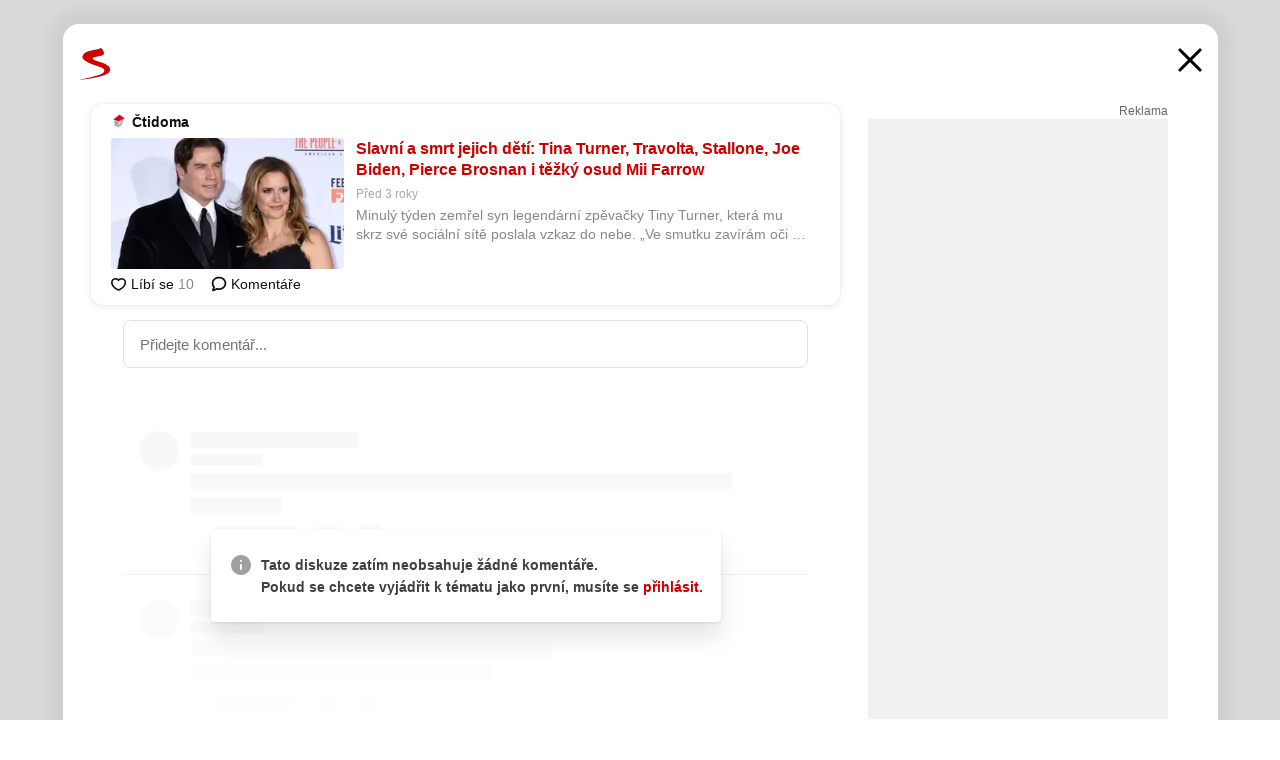

--- FILE ---
content_type: text/html; charset=UTF-8
request_url: https://www.seznam.cz/komentare/18852821-slavni-a-smrt-jejich-deti-tina-turner-travolta-stallone-joe-biden-pierce-brosnan-i-tezky-osud-mii-farrow
body_size: 161755
content:
<!DOCTYPE html><html lang="cs"><head><base href="https://www.seznam.cz/"/><meta charSet="utf-8"/><meta content="width=device-width, initial-scale=1, minimal-ui" name="viewport"/><meta name="seznam-wmt" content="K9JXlhACmTXp0uNvJUz2DckSsyURHpnM"/><script>
                            
                            if (window.CSS && window.CSS.supports("color", "var(--css-var)")) {
                                document.write('<link rel="stylesheet" media="all" href="https://d32-a.sdn.cz/d_32/c_static_p7_A/nDJ4VEZEqCs9CyT6KFfsmV7/7ea3/css/homepage.min.css" data-fallback-url="/css/homepage.min.css" crossOrigin="anonymous"/>');
                            } else {
                                document.write('<link rel="stylesheet" media="all" href="https://d32-a.sdn.cz/d_32/c_static_p7_A/nDJ4VEZEqCs9CyT6KFfsmV7/7ea3/css/static-variable-default-skin.min.css" data-fallback-url="/css/static-variable-default-skin.min.css" crossOrigin="anonymous">');
                            }
                        </script><noscript><link rel="stylesheet" media="all" href="/css/static-variable-default-skin.min.css"/></noscript><script>
            (function (global) {
                var skinCssLink = document.querySelector("link[data-fallback-url]");
                var fallbackUrl = skinCssLink && skinCssLink.getAttribute("data-fallback-url");
                var isLoaded = false;
                try {
                    isLoaded = !!skinCssLink.sheet.cssRules.length;
                } catch (_) {}
                if (!isLoaded) { // Chrome 42 and other legacy clients
                    try {
                        isLoaded = getComputedStyle(document.documentElement).boxSizing === "border-box";
                    } catch (_) {}
                }
                global._cdnAvailable = !!(isLoaded && fallbackUrl);
                if (!isLoaded && fallbackUrl) {
                    document.write(
                        '<link rel="stylesheet" media="all" href="' + fallbackUrl + '">'
                    );
                }
            }(self))
            
        </script><script>window.HP=window.HP||{};window.HP.ENV={"NODE_ENV":"production","SZN_APP_VERSION":"2.1.363","SZN_BASE_URL":"https://www.seznam.cz/","SZN_POSTHOG_API_KEY":"phc_8VkhH8nbCIiKpS0HpxjEVRrSZ5LhXpxzJCHay0e8yPb","SZN_SERVER_ENVIRONMENT":"","SZN_TLD":"cz"};window.hpSetInitData=function(initData){window.HP.initData=initData;delete window.hpSetInitData};
        +function (global) {
            var cdnUrls = {"/js/client-bundle.es5.min.js":"https://d32-a.sdn.cz/d_32/c_static_p7_A/nDJ4VEZEqCs9CyT6KFfsmV7/7ea3/js/client-bundle.es5.min.js","/js/client-bundle.es2017.min.js":"https://d32-a.sdn.cz/d_32/c_static_p7_A/nDJ4VEZEqCs9CyT6KFfsmV7/7ea3/js/client-bundle.es2017.min.js","/js/client-init.min.js":"https://d32-a.sdn.cz/d_32/c_static_p7_A/nDJ4VEZEqCs9CyT6KFfsmV7/7ea3/js/client-init.min.js","/js/runtime/es5-only-clients.min.js":"https://d32-a.sdn.cz/d_32/c_static_p7_A/nDJ4VEZEqCs9CyT6KFfsmV7/7ea3/js/runtime/es5-only-clients.min.js","/js/runtime/request-idle-callback.min.js":"https://d32-a.sdn.cz/d_32/c_static_p7_A/nDJ4VEZEqCs9CyT6KFfsmV7/7ea3/js/runtime/request-idle-callback.min.js","/js/runtime/client-babel-runtime.min.js":"https://d32-a.sdn.cz/d_32/c_static_p7_A/nDJ4VEZEqCs9CyT6KFfsmV7/7ea3/js/runtime/client-babel-runtime.min.js"};
            var runtime, language;
            if (!global.Proxy || !global.Promise || !global.Promise.prototype.finally) {
                runtime = 'es5-only-clients';
                language = '5';
            } else {
                language = '2017';
                if (!global.requestIdleCallback) {
                    runtime = 'request-idle-callback';
                } else {
                    runtime = 'client-babel-runtime';
                }
            }

            var urls = [
                '/js/runtime/' + runtime + '.min.js',
                window.IntersectionObserver ? '' : '/js/intersection-observer.min.js',
                
                '/js/client-init.min.js',
                '/js/client-bundle.es' + language + '.min.js',,
            ];

            for (var i = 0; i < urls.length; i++) {
                var url = urls[i];
                if (url) {
                    document.write('<script src="' + (global._cdnAvailable ? (cdnUrls[url] || url) : url) + '" defer><\/script>');
                }
            }
        }(self)
    </script><meta name="application-name" content="Seznam.cz"/><meta name="apple-itunes-app" content="app-id=950278657, app-argument=https://www.seznam.cz"/><meta content="/media/img/logo-share-square_v2.png" property="og:image"/><meta content="cs_CZ" property="og:locale"/><meta content="/media/img/logo-share-square_v2.png" property="twitter:image"/><meta content="summary" property="twitter:card"/><meta content="@seznam_cz" property="twitter:site"/><meta http-equiv="x-dns-prefetch-control" content="on"/><link rel="dns-prefetch" href="https://www.novinky.cz/"/><link rel="dns-prefetch" href="https://www.super.cz/"/><link rel="dns-prefetch" href="https://www.sport.cz/"/><link rel="dns-prefetch" href="https://www.stream.cz/"/><link rel="dns-prefetch" href="https://www.prozeny.cz/"/><link rel="dns-prefetch" href="https://tv.seznam.cz/"/><link rel="dns-prefetch" href="https://www.firmy.cz/"/><link rel="dns-prefetch" href="https://www.horoskopy.cz/"/><link rel="dns-prefetch" href="https://hry.seznam.cz/"/><link rel="dns-prefetch" href="https://www.mapy.com/"/><link rel="dns-prefetch" href="https://www.sreality.cz/"/><link rel="dns-prefetch" href="https://www.sauto.cz/"/><link rel="dns-prefetch" href="https://sdovolena.seznam.cz/"/><link rel="dns-prefetch" href="https://search.seznam.cz/"/><link rel="dns-prefetch" href="https://obrazky.seznam.cz/"/><link rel="dns-prefetch" href="https://slovnik.seznam.cz/"/><link rel="dns-prefetch" href="https://videa.seznam.cz/"/><link rel="apple-touch-icon" sizes="76x76" href="https://d32-a.sdn.cz/d_32/c_static_p7_A/kOzkBkwYBTQzPhN7mFfsixP/8279/media/img/seznam-icons/apple-touch-icon-76x76.png"/><link rel="apple-touch-icon" sizes="120x120" href="https://d32-a.sdn.cz/d_32/c_static_p7_A/kOzkBkwYBTQzPhN7mFfsixP/8279/media/img/seznam-icons/apple-touch-icon-120x120.png"/><link rel="apple-touch-icon" sizes="152x152" href="https://d32-a.sdn.cz/d_32/c_static_p7_A/kOzkBkwYBTQzPhN7mFfsixP/8279/media/img/seznam-icons/apple-touch-icon-152x152.png"/><link rel="apple-touch-icon" sizes="180x180" href="https://d32-a.sdn.cz/d_32/c_static_p7_A/kOzkBkwYBTQzPhN7mFfsixP/8279/media/img/seznam-icons/apple-touch-icon-180x180.png"/><link rel="icon" sizes="16x16" href="https://d32-a.sdn.cz/d_32/c_static_p7_A/kOzkBkwYBTQzPhN7mFfsixP/8279/media/img/seznam-icons/favicon-16x16.png"/><link rel="icon" sizes="32x32" href="https://d32-a.sdn.cz/d_32/c_static_p7_A/kOzkBkwYBTQzPhN7mFfsixP/8279/media/img/seznam-icons/favicon-32x32.png"/><link rel="icon" sizes="96x96" href="https://d32-a.sdn.cz/d_32/c_static_p7_A/kOzkBkwYBTQzPhN7mFfsixP/8279/media/img/seznam-icons/favicon-96x96.png"/><link rel="icon" sizes="192x192" href="https://d32-a.sdn.cz/d_32/c_static_p7_A/kOzkBkwYBTQzPhN7mFfsixP/8279/media/img/seznam-icons/favicon-192x192.png"/><link rel="shortcut icon" href="https://d32-a.sdn.cz/d_32/c_static_p7_A/kOzkBkwYBTQzPhN7mFfsixP/8279/media/img/seznam-icons/favicon.ico"/><link rel="alternate" type="application/rss+xml" title="Seznam.cz" href="https://blog.seznam.cz/sluzby/feed/"/><link rel="search" type="application/opensearchdescription+xml" title="Seznam.cz" href="https://download.seznam.cz/vyhledavani/opensearch/seznam-cz.xml"/><link rel="search" type="application/opensearchdescription+xml" title="Firmy.cz" href="https://download.seznam.cz/vyhledavani/opensearch/firmy-cz.xml"/><link rel="search" type="application/opensearchdescription+xml" title="Mapy.com" href="https://download.seznam.cz/vyhledavani/opensearch/mapy-cz.xml"/><link rel="search" type="application/opensearchdescription+xml" title="Zboží.cz" href="https://www.zbozi.cz/zbozi-cz.xml"/><title data-document-head-keeper="0">Slavní a smrt jejich dětí: Tina Turner, Travolta, Stallone, Joe Biden, Pierce Brosnan i těžký osud Mii Farrow</title><link href="https://www.seznam.cz/komentare/18852821-slavni-a-smrt-jejich-deti-tina-turner-travolta-stallone-joe-biden-pierce-brosnan-i-tezky-osud-mii-farrow" rel="canonical" data-document-head-keeper="1"/><meta name="description" content="Minulý týden zemřel syn legendární zpěvačky Tiny Turner, která mu skrz své sociální sítě poslala vzkaz do nebe. „Ve smutku zavírám oči a myslím na tebe, můj milovaný synu,“ napsala na Facebooku. Není však jediná ze známých osobností, kdo se musel vypořádat s podobnou ztrátou. Kdo další zažil to nejhorší, co se rodiči může stát, a přežil své dítě?" data-document-head-keeper="2"/><meta name="title" content="Slavní a smrt jejich dětí: Tina Turner, Travolta, Stallone, Joe Biden, Pierce Brosnan i těžký osud Mii Farrow" data-document-head-keeper="3"/><meta property="og:description" content="Minulý týden zemřel syn legendární zpěvačky Tiny Turner, která mu skrz své sociální sítě poslala vzkaz do nebe. „Ve smutku zavírám oči a myslím na tebe, můj milovaný synu,“ napsala na Facebooku. Není však jediná ze známých osobností, kdo se musel vypořádat s podobnou ztrátou. Kdo další zažil to nejhorší, co se rodiči může stát, a přežil své dítě?" data-document-head-keeper="4"/><meta property="og:title" content="Slavní a smrt jejich dětí: Tina Turner, Travolta, Stallone, Joe Biden, Pierce Brosnan i těžký osud Mii Farrow" data-document-head-keeper="5"/><meta property="og:url" content="https://www.seznam.cz/komentare/18852821-slavni-a-smrt-jejich-deti-tina-turner-travolta-stallone-joe-biden-pierce-brosnan-i-tezky-osud-mii-farrow" data-document-head-keeper="6"/><meta property="og:type" content="website" data-document-head-keeper="7"/><meta property="twitter:description" content="Minulý týden zemřel syn legendární zpěvačky Tiny Turner, která mu skrz své sociální sítě poslala vzkaz do nebe. „Ve smutku zavírám oči a myslím na tebe, můj milovaný synu,“ napsala na Facebooku. Není však jediná ze známých osobností, kdo se musel vypořádat s podobnou ztrátou. Kdo další zažil to nejhorší, co se rodiči může stát, a přežil své dítě?" data-document-head-keeper="8"/><meta property="twitter:title" content="Slavní a smrt jejich dětí: Tina Turner, Travolta, Stallone, Joe Biden, Pierce Brosnan i těžký osud Mii Farrow" data-document-head-keeper="9"/><meta property="twitter:url" content="https://www.seznam.cz/komentare/18852821-slavni-a-smrt-jejich-deti-tina-turner-travolta-stallone-joe-biden-pierce-brosnan-i-tezky-osud-mii-farrow" data-document-head-keeper="10"/><meta property="og:type" content="website" data-document-head-keeper="11"/><meta name="Status" content="200"/><style data-skin-variables="true">         :root {             color-scheme: light;             --ai-gradient: linear-gradient(117deg, rgba(0, 85, 231, 0.4) 7.42%, rgba(204, 18, 173, 0.4) 49.46%, rgba(204, 0, 0, 0.4) 91.49%); --ai-gradient-end: rgba(204, 0, 0, 1); --ai-gradient-hover: linear-gradient(117deg, rgba(0, 85, 231, 1) 7.42%, rgba(204, 18, 173, 1) 49.46%, rgba(204, 0, 0, 1) 91.49%); --ai-gradient-middle: rgba(204, 18, 173, 1); --ai-gradient-start: rgba(0, 85, 231, 1); --background-1: #ffffff; --background-1-2: #ffffff; --background-1-3: #ffffff; --background-2: #f4f4f4; --background-3: rgba(0, 0, 0, 0.06); --background-4: rgba(0, 0, 0, 0.1); --background-5: rgba(0, 0, 0, 0.12); --background-p1: rgba(204, 0, 0, 0.08); --background-p2: rgba(204, 0, 0, 0.1); --background-p3: rgba(204, 0, 0, 0.16); --badge-service-shadow-hover: 0px 1px 6px rgba(0, 0, 0, 0.18); --bg-image: ; --bg-overlay-3-columns-position: ; --bg-overlay-height: ; --bg-overlay-image: ; --bg-overlay-width: ; --dark-logo-display: none; --focus: #7dbfff; --hover-visited: #990000; --input-focus-shadow: 0 0 3px rgba(0, 132, 255, 0.4); --input-suggest-shadow-color: rgba(0, 0, 0, 0.12); --light-logo-display: inline-block; --neutral-1: #111111; --neutral-1-2: #111111; --neutral-2: #666666; --neutral-3: #888888; --neutral-4: #aaaaaa; --neutral-5: #cccccc; --neutral-6: #ffffff; --neutral-6-2: #ffffff; --overlay: rgba(0, 0, 0, 0.16); --primary-1: #cc0000; --primary-1-2: #cc0000; --primary-1-3: #cc0000; --secondary-1: #ffae00; --secondary-2: #fff5d9; --separator: #cccccc; --separator-one-column: rgba(0, 0, 0, 0.06); --slideable-services-arrow-shadow-color: 0px 1px 10px rgba(17, 17, 17, 0.16); --slideable-services-arrow-shadow-hover-color: 0px 1px 10px rgba(17, 17, 17, 0.26); --special-blue: #3162af; --special-green: #00a201; --special-podcast-1: #490e5b; --special-podcast-2: rgba(73, 14, 91, 0.08); --special-red: #cc0000; --special-weather: #cae3facc; --underlay: #ffffff;                      }               </style><script>window.HP.headKeeperItems = [{"title":"Slavní a smrt jejich dětí: Tina Turner, Travolta, Stallone, Joe Biden, Pierce Brosnan i těžký osud Mii Farrow"},{"href":"https://www.seznam.cz/komentare/18852821-slavni-a-smrt-jejich-deti-tina-turner-travolta-stallone-joe-biden-pierce-brosnan-i-tezky-osud-mii-farrow","rel":"canonical"},{"content":"Minulý týden zemřel syn legendární zpěvačky Tiny Turner, která mu skrz své sociální sítě poslala vzkaz do nebe. „Ve smutku zavírám oči a myslím na tebe, můj milovaný synu,“ napsala na Facebooku. Není však jediná ze známých osobností, kdo se musel vypořádat s podobnou ztrátou. Kdo další zažil to nejhorší, co se rodiči může stát, a přežil své dítě?","name":"description"},{"content":"Slavní a smrt jejich dětí: Tina Turner, Travolta, Stallone, Joe Biden, Pierce Brosnan i těžký osud Mii Farrow","name":"title"},{"content":"Minulý týden zemřel syn legendární zpěvačky Tiny Turner, která mu skrz své sociální sítě poslala vzkaz do nebe. „Ve smutku zavírám oči a myslím na tebe, můj milovaný synu,“ napsala na Facebooku. Není však jediná ze známých osobností, kdo se musel vypořádat s podobnou ztrátou. Kdo další zažil to nejhorší, co se rodiči může stát, a přežil své dítě?","property":"og:description"},{"content":"Slavní a smrt jejich dětí: Tina Turner, Travolta, Stallone, Joe Biden, Pierce Brosnan i těžký osud Mii Farrow","property":"og:title"},{"content":"https://www.seznam.cz/komentare/18852821-slavni-a-smrt-jejich-deti-tina-turner-travolta-stallone-joe-biden-pierce-brosnan-i-tezky-osud-mii-farrow","property":"og:url"},{"content":"website","property":"og:type"},{"content":"Minulý týden zemřel syn legendární zpěvačky Tiny Turner, která mu skrz své sociální sítě poslala vzkaz do nebe. „Ve smutku zavírám oči a myslím na tebe, můj milovaný synu,“ napsala na Facebooku. Není však jediná ze známých osobností, kdo se musel vypořádat s podobnou ztrátou. Kdo další zažil to nejhorší, co se rodiči může stát, a přežil své dítě?","property":"twitter:description"},{"content":"Slavní a smrt jejich dětí: Tina Turner, Travolta, Stallone, Joe Biden, Pierce Brosnan i těžký osud Mii Farrow","property":"twitter:title"},{"content":"https://www.seznam.cz/komentare/18852821-slavni-a-smrt-jejich-deti-tina-turner-travolta-stallone-joe-biden-pierce-brosnan-i-tezky-osud-mii-farrow","property":"twitter:url"},{"content":"website","property":"og:type"}]</script><script src="https://login.szn.cz/js/api/3/login.js" defer=""></script></head><body id="www-seznam-cz" data-dot="renderer" data-dot-data="{&quot;adBlocker&quot;:&quot;false&quot;,&quot;assistant&quot;:false,&quot;defaultSearchTab&quot;:&quot;fulltext&quot;,&quot;hiddenBoxes&quot;:&quot;&quot;,&quot;loginState&quot;:&quot;notLoggedIn&quot;,&quot;privacyConsent&quot;:&quot;not-logged-in&quot;,&quot;skin&quot;:&quot;default&quot;}"><div id="hp-app" class="position-relative"><div id="main-content" class="ui ui--cols-2 ui--blurred-main-content ui--no-scroll-main-content" tabindex="-1"><div data-suggest-wrapper="true"></div><div data-modal="true"><div id="modal" class="ogm-discussion modal modal--shown" style="min-height:0"><a data-command="ignore-link" aria-hidden="true" tabindex="-1" class="atm-link background-none modal__overlay" href="/"></a><div class="modal__window skin-default" tabindex="-1" role="group"><div class="modal__window-top"><a title="Zavřít" data-command="ignore-link" class="atm-link atm-link--styled color-neutral-1 atm-link--action focusable-box modal__window-top-close" href="/"><svg viewBox="0 0 20 20"><g fill="currentColor"><rect width="26" height="2.333" x="-13" y="12.708" rx=".5" transform="scale(-1 1) rotate(45)"></rect><rect width="26" height="2.333" x="1.375" y="-1.667" rx=".5" transform="rotate(45)"></rect></g></svg><span class="blind">Zavřít</span></a></div><div class="modal__window-content"><div class="text-left ogm-discussion__modal-content"><div class="d-flex justify-content-between mol-discussion-header"><a title="Zpátky na hlavní stránku" class="atm-link atm-link--styled color-primary-1 d-inline-block mol-discussion-header__logo-link" href="/"><svg class="vertical-align-middle mol-discussion-header__seznam-logo" viewBox="0 0 41 42"><path d="M20.591 2.297c-1.18.188-2.354.408-3.522.659-.773.163-1.545.315-2.308.506-.704.177-1.426.334-2.116.552a33.98 33.98 0 0 0-1.977.675A12.68 12.68 0 0 0 7.151 6.74c-.64.534-1.237 1.114-1.738 1.783a12.6 12.6 0 0 0-.933 1.497c-.267.497-.45 1.086-.456 1.656-.009 1.676 1.062 3.08 2.295 4.122.405.34.836.654 1.273.953 1.297.89 2.71 1.672 4.143 2.353 1.48.7 2.97 1.372 4.478 2.012 1.426.603 2.883 1.113 4.354 1.6.423.138.851.276 1.274.415 1.333.44 2.695.847 4.018 1.324.824.296 1.702.573 2.525.943.855.384 1.743.767 2.497 1.319.508.36.938.817 1.264 1.347.317.522.515 1.12.53 1.73a2.886 2.886 0 0 1-.47 1.652c-.828 1.285-2.267 2.16-3.655 2.745-2.076.87-4.2 1.622-6.36 2.253-1.232.359-2.464.715-3.705 1.036-1.246.322-2.516.66-3.775.974-1.255.314-2.51.597-3.77.867-.722.153-1.449.304-2.166.453-.432.086-.855.177-1.288.27-.9.195-1.802.388-2.707.58-1.03.226-2.06.445-3.09.669-.3.065-.598.144-.897.21-.267.06-1.264.29-.524.247 1.03-.056 3.78-.295 9.655-1.076 2.13-.35 4.267-.65 6.4-.996a114.42 114.42 0 0 0 7.918-1.555 67.95 67.95 0 0 0 2.24-.566c.492-.136.98-.277 1.462-.427 2.06-.634 5.365-1.754 6.147-2.092 2.99-1.3 4.85-2.278 5.821-4.608.331-.827.487-1.753.386-2.64a5.972 5.972 0 0 0-.804-2.338c-.41-.675-.97-1.251-1.555-1.783-1.09-.986-2.312-1.782-3.618-2.457-.37-.192-.745-.374-1.126-.545-.472-.213-.947-.42-1.426-.618a33.807 33.807 0 0 0-2.046-.756c-1.793-.61-3.614-1.154-5.416-1.738a38.353 38.353 0 0 1-3.017-1.103 23.41 23.41 0 0 1-1.236-.554 19.31 19.31 0 0 1-1.403-.752c-.565-.34-1.49-.922-1.232-1.715.18-.565.8-.785 1.306-.988.47-.188.965-.32 1.453-.447 1.49-.38 3.011-.636 4.515-.954.443-.093.884-.19 1.324-.29 1.173-.273 2.382-.477 3.5-.918.96-.375 2.192-.974 2.551-2.02.515-1.523-.07-3.17-.91-4.455a44.62 44.62 0 0 0-.938-1.365c-.442-.613-.93-1.19-1.407-1.774-.216-.265-.479-.245-.7-.177-.294.1-1.098 1.034-7.52 2.253" fill="currentColor" fill-rule="evenodd"></path></svg></a><a title="Zavřít" class="atm-link atm-link--styled color-neutral-1 mol-discussion-header__close-link" href="/"><svg class="mol-discussion-header__close-icon" viewBox="0 0 24 24"><g fill="currentColor" fill-rule="nonzero" stroke="currentColor" stroke-width="3" stroke-linecap="round"><path d="M2 2l20 20M22 2L2 22"></path></g></svg></a></div><div class="d-flex ogm-discussion__columns"><div class="ogm-discussion__content"><div class="position-relative atm-closeable-post animated-height"><div class="position-relative mol-content-card"><div class="ogm-article" data-dot="article" data-dot-data="{&quot;geo&quot;:false,&quot;postFeedPosition&quot;:1}"><h2 class="d-flex align-items-center justify-content-between position-relative mol-post-header mol-post-header--item-with-small-image"><div class="d-flex align-items-start"><a class="atm-link atm-link--styled color-primary-1 d-flex" href="/zdroj/79-ctidoma"><span class="d-inline-block vertical-align-middle overflow-hidden atm-source-icon"><picture class="d-block atm-picture d-block atm-source-icon__image"><img class="d-block atm-picture__img atm-picture__img--loaded" src="https://d32-a.sdn.cz/d_32/c_img_gQ_BT/aTVh2A.png" alt=""/></picture></span></a><div class="d-flex flex-wrap font-14 line-height-18 align-items-baseline"><a data-dot="source" data-dot-data="{&quot;clicktype&quot;:&quot;website&quot;}" class="atm-link atm-link--styled color-neutral-1 d-inline-block font-weight-bold mol-post-header__source-name" href="/zdroj/79-ctidoma">Čtidoma</a></div></div><div class="position-relative"><button class="d-flex align-items-center w-6 h-6 p-1 cursor-pointer mol-post-header__three-dots"><svg viewBox="0 0 16 4"><path fill="currentColor" d="M2 4C1.45 4 .98 3.804.587 3.413A1.926 1.926 0 0 1 0 2C0 1.45.196.98.588.587A1.926 1.926 0 0 1 2 0c.55 0 1.02.196 1.413.588C3.804.979 4 1.45 4 2c0 .55-.196 1.02-.587 1.413A1.926 1.926 0 0 1 2 4Zm6 0c-.55 0-1.02-.196-1.412-.587A1.926 1.926 0 0 1 6 2c0-.55.196-1.02.588-1.413A1.926 1.926 0 0 1 8 0c.55 0 1.02.196 1.412.588C9.804.979 10 1.45 10 2c0 .55-.196 1.02-.588 1.413A1.926 1.926 0 0 1 8 4Zm6 0c-.55 0-1.02-.196-1.412-.587A1.926 1.926 0 0 1 12 2c0-.55.196-1.02.588-1.413A1.926 1.926 0 0 1 14 0c.55 0 1.02.196 1.412.588C15.804.979 16 1.45 16 2c0 .55-.196 1.02-.588 1.413A1.926 1.926 0 0 1 14 4Z"></path></svg></button></div></h2><div class="mol-article-content d-flex position-relative flex-wrap"><div class="position-relative d-flex flex-column mol-article-content__image-wrap" data-dot="image"><a href="https://www.ctidoma.cz/osobnosti/slavni-smrt-jejich-deti-tina-turner-travolta-stallone-joe-biden-pierce-brosnan-i-tezky?utm_source=www.seznam.cz&amp;utm_medium=sekce-z-internetu" target="_blank" aria-hidden="true" tabindex="-1" data-timeline-item-id="18852821" data-dot-data="{&quot;clicktype&quot;:&quot;articleimg&quot;}" ga-component-element="image" class="atm-link atm-link--styled color-primary-1 d-block position-relative mol-article-content__image-link" rel="noopener"><picture class="d-block atm-picture mol-article-content__image mol-article-content__image position-absolute"><source type="image/webp" srcSet="https://d32-a.sdn.cz/d_32/c_img_gR_Bb/moKKHB.jpeg?fl=exf%7Cres%2C190%2C%2C3%7Cwebp%2C70%2C0 190w, https://d32-a.sdn.cz/d_32/c_img_gR_Bb/moKKHB.jpeg?fl=exf%7Cres%2C290%2C%2C3%7Cwebp%2C70%2C0 290w, https://d32-a.sdn.cz/d_32/c_img_gR_Bb/moKKHB.jpeg?fl=exf%7Cres%2C390%2C%2C3%7Cwebp%2C70%2C0 390w, https://d32-a.sdn.cz/d_32/c_img_gR_Bb/moKKHB.jpeg?fl=exf%7Cres%2C580%2C%2C3%7Cwebp%2C70%2C0 580w"/><source type="image/jpeg" srcSet="https://d32-a.sdn.cz/d_32/c_img_gR_Bb/moKKHB.jpeg?fl=exf%7Cres%2C190%2C%2C3%7Cjpg%2C70 190w, https://d32-a.sdn.cz/d_32/c_img_gR_Bb/moKKHB.jpeg?fl=exf%7Cres%2C290%2C%2C3%7Cjpg%2C70 290w, https://d32-a.sdn.cz/d_32/c_img_gR_Bb/moKKHB.jpeg?fl=exf%7Cres%2C390%2C%2C3%7Cjpg%2C70 390w, https://d32-a.sdn.cz/d_32/c_img_gR_Bb/moKKHB.jpeg?fl=exf%7Cres%2C580%2C%2C3%7Cjpg%2C70 580w"/><img class="d-block atm-picture__img atm-picture__img--loaded" src="https://d32-a.sdn.cz/d_32/c_img_gR_Bb/moKKHB.jpeg?fl=exf%7Cres%2C190%2C%2C3%7Cjpg%2C70" alt=""/></picture></a></div><div class="position-relative pr-2 mol-article-content__detail"><h1 class="d-block break-word mol-article-content-detail__title" data-dot="title"><a href="https://www.ctidoma.cz/osobnosti/slavni-smrt-jejich-deti-tina-turner-travolta-stallone-joe-biden-pierce-brosnan-i-tezky?utm_source=www.seznam.cz&amp;utm_medium=sekce-z-internetu" target="_blank" data-timeline-item-id="18852821" data-dot-data="{&quot;clicktype&quot;:&quot;articletitle&quot;}" ga-component-element="title" class="atm-link atm-link--show-visited atm-link--styled color-primary-1" rel="noopener">Slavní a smrt jejich dětí: Tina Turner, Travolta, Stallone, Joe Biden, Pierce Brosnan i těžký osud Mii Farrow</a></h1><div class="mol-article-content-detail__time-wrapper d-flex align-items-center font-12 line-height-18 color-neutral-3"><span class="color-neutral-3 font-12 line-height-20 mol-article-content-detail__publish-time mol-article-content-detail__publish-time-color">Před 3 roky</span></div><div class="overflow-hidden atm-multi-line-ellipsis-block--line-clamp mol-article-content-detail__perex" style="-webkit-box-orient:vertical;-webkit-line-clamp:2">Minulý týden zemřel syn legendární zpěvačky Tiny Turner, která mu skrz své sociální sítě poslala vzkaz do nebe. „Ve smutku zavírám oči a myslím na tebe, můj milovaný synu,“ napsala na Facebooku. Není však jediná ze známých osobností, kdo se musel vypořádat s podobnou ztrátou. Kdo další zažil to nejhorší, co se rodiči může stát, a přežil své dítě?</div></div></div><div class="d-flex justify-content-between align-items-center flex-wrap mol-post-footer"><div class="d-flex align-items-center mol-post-footer__buttons-wrapper"><seznam-pocitadlolibise entity="https://www.ctidoma.cz/osobnosti/slavni-smrt-jejich-deti-tina-turner-travolta-stallone-joe-biden-pierce-brosnan-i-tezky" data-payload="{}" button-position="in_feed" class="position-relative vertical-align-top mol-post-footer__like-button"><div class="atm-like-button__placeholder"></div></seznam-pocitadlolibise><a data-dot="comments" class="atm-link d-flex align-items-center atm-discussion-button position-relative mol-post-footer__discussion-button" href="/komentare/18852821-slavni-a-smrt-jejich-deti-tina-turner-travolta-stallone-joe-biden-pierce-brosnan-i-tezky-osud-mii-farrow"><svg class="vertical-align-text-top atm-discussion-button__icon" viewBox="0 0 16 16"><path d="M1.5 7.32C1.5 4.075 4.434 1.5 8 1.5s6.5 2.575 6.5 5.82-2.934 5.82-6.5 5.82a7.204 7.204 0 01-1.99-.278L3.1 14.06c-1.468.606-1.468.606-.849-.922l.85-1.99C2.082 10.104 1.5 8.757 1.5 7.32z" fill-rule="nonzero" stroke="currentColor" stroke-width="1.75" fill="none"></path></svg> Komentáře</a></div></div></div></div></div><div class="mol-discussion-content"><div class="mol-discussion-content__iframe-wrapper mol-discussion-content__iframe-wrapper--placeholder"><div></div></div></div></div><div class="d-flex flex-column flex-shrink-0 ml-6 pl-6 ogm-discussion__side-container"><div class="d-flex flex-column ogm-sticky-repeater"><div class="d-flex flex-column ogm-sticky-repeater__content"><div class="position-relative mol-repeater-container" style="flex-basis:1800px;height:1800px"><div class="sticky-content mol-repeater-container__sticky-content" style="top:6px"><div class="ad-content text-center ssp-advert"><div class="ssp-advert__wrapper"><div class="atm-commercial-label text-right"><a href="https://www.seznam.cz/reklama/" target="_blank" class="atm-link atm-link--styled color-neutral-2" rel="noopener">Reklama</a></div><div class="position-relative overflow-hidden mol-ssp-advert-content--responsive"><div></div><div><div class="mol-ssp-advert-content__container mol-ssp-advert-content__placeholder" style="height:600px;width:300px"></div></div></div></div></div></div></div></div></div></div></div></div></div></div></div></div><div class="announcement" data-announcements="true"></div><div class="ui__global-loading-overlay"><span class="ui__global-loader"></span></div><a name="stop" tabindex="0"></a></div></div><szn-cwl></szn-cwl><script type="module" src="https://h.seznam.cz/js/cwl.js"></script><script>
            (function() {
                function gemius_pending(i){window[i]=window[i]||function(){var x=window[i+'_pdata']=window[i+'_pdata']||[];x[x.length]=arguments;};}
                gemius_pending('gemius_hit');gemius_pending('gemius_event');gemius_pending('pp_gemius_hit');gemius_pending('pp_gemius_event');
            })();
        </script><script>hpSetInitData({"APPLICATION_SERVICE_NAMESPACE":"application","OBSOLETE_BROWSER_COOKIE_NAME":"sznObsoleteBrowserForHP","RENDERING_MODE":{"FULL":"FULL","ONLY_DATA":"ONLY_DATA","SORRY_PAGE":"SORRY_PAGE"},"abtestName":"","abtestVariation":"","initialData":{"abtest":{"loaded":true,"name":"","simpleVariation":"","variation":""},"analytics":{"firstDopImpressSent":false,"isDOTScriptReady":false,"isGoogleAnalyticsReady":false,"lastDopImpressTimelineRequestId":null},"appPromo":{"isClosed":false},"application":{"cookies":{},"deviceBirthdayTimestamp":0,"env":{"NODE_ENV":"production","SZN_API_ADDRESS":"","SZN_APP_VERSION":"2.1.363","SZN_BASE_URL":"https://www.seznam.cz/","SZN_SERVER_ENVIRONMENT":"","SZN_TLD":"cz","SZN_POSTHOG_API_KEY":"phc_8VkhH8nbCIiKpS0HpxjEVRrSZ5LhXpxzJCHay0e8yPb"},"httpOnlyCookies":{},"imageLoadingMode":"image-loading-standard-mode","isAdBlockerUsed":false,"isRunningAtClient":false,"proxedHttpHeaders":{"x-forwarded-for":"13.58.99.166,10.249.169.33"},"query":{},"renderingMode":"FULL","responseSetCookieHeaders":[],"route":"Route.DISCUSSION","serverRequestTimestamp":1769151988447,"serverTimezoneOffset":-60},"cdn":{"enabled":true,"files":{"media/img/services-dashboard/letaky.svg":"/d_32/c_static_p7_A/kOzkBkwYBTQzPhN7mFfsixP/8279/media/img/services-dashboard/letaky.svg","media/img/dogs/schovavajici_start-320x320.webp":"/d_32/c_static_p7_A/kOzkBkwYBTQzPhN7mFfsixP/8279/media/img/dogs/schovavajici_start-320x320.webp","media/img/set-as-homepage/set-hp-opera.png":"/d_32/c_static_p7_A/kOzkBkwYBTQzPhN7mFfsixP/8279/media/img/set-as-homepage/set-hp-opera.png","media/img/panel-sluzeb/mobilni-aplikace.svg":"/d_32/c_static_p7_A/kOzkBkwYBTQzPhN7mFfsixP/8279/media/img/panel-sluzeb/mobilni-aplikace.svg","media/img/panel-sluzeb/windytv.png":"/d_32/c_static_p7_A/kOzkBkwYBTQzPhN7mFfsixP/8279/media/img/panel-sluzeb/windytv.png","media/img/weather/night03.svg":"/d_32/c_static_p7_A/kOzkBkwYBTQzPhN7mFfsixP/8279/media/img/weather/night03.svg","media/img/weather/night22.svg":"/d_32/c_static_p7_A/kOzkBkwYBTQzPhN7mFfsixP/8279/media/img/weather/night22.svg","media/img/icons/down-bold.svg":"/d_32/c_static_p7_A/kOzkBkwYBTQzPhN7mFfsixP/8279/media/img/icons/down-bold.svg","media/img/skins/preview-modrekvety.jpg":"/d_32/c_static_p7_A/kOzkBkwYBTQzPhN7mFfsixP/8279/media/img/skins/preview-modrekvety.jpg","media/img/weather/day20.svg":"/d_32/c_static_p7_A/kOzkBkwYBTQzPhN7mFfsixP/8279/media/img/weather/day20.svg","media/img/set-as-homepage/edge-homepage0.png":"/d_32/c_static_p7_A/kOzkBkwYBTQzPhN7mFfsixP/8279/media/img/set-as-homepage/edge-homepage0.png","media/img/panel-sluzeb/pocasi-2x.png":"/d_32/c_static_p7_A/kOzkBkwYBTQzPhN7mFfsixP/8279/media/img/panel-sluzeb/pocasi-2x.png","media/img/weather/night15.svg":"/d_32/c_static_p7_A/kOzkBkwYBTQzPhN7mFfsixP/8279/media/img/weather/night15.svg","media/img/dogs/static-poses/krasty_06.png":"/d_32/c_static_p7_A/kOzkBkwYBTQzPhN7mFfsixP/8279/media/img/dogs/static-poses/krasty_06.png","media/img/seznam-icons/favicon-16x16.png":"/d_32/c_static_p7_A/kOzkBkwYBTQzPhN7mFfsixP/8279/media/img/seznam-icons/favicon-16x16.png","media/img/weather/day15.svg":"/d_32/c_static_p7_A/kOzkBkwYBTQzPhN7mFfsixP/8279/media/img/weather/day15.svg","media/img/weather/night06.svg":"/d_32/c_static_p7_A/kOzkBkwYBTQzPhN7mFfsixP/8279/media/img/weather/night06.svg","media/img/panel-sluzeb/precist-pozdeji-2x.png":"/d_32/c_static_p7_A/kOzkBkwYBTQzPhN7mFfsixP/8279/media/img/panel-sluzeb/precist-pozdeji-2x.png","media/img/gift/gift-top-shadow.svg":"/d_32/c_static_p7_A/kOzkBkwYBTQzPhN7mFfsixP/8279/media/img/gift/gift-top-shadow.svg","media/img/brand-campaign-landing-page/prizpusobene-boxiky.webp":"/d_32/c_static_p7_A/kOzkBkwYBTQzPhN7mFfsixP/8279/media/img/brand-campaign-landing-page/prizpusobene-boxiky.webp","media/img/weather/night11.svg":"/d_32/c_static_p7_A/kOzkBkwYBTQzPhN7mFfsixP/8279/media/img/weather/night11.svg","media/img/services-dashboard/podcasty.svg":"/d_32/c_static_p7_A/kOzkBkwYBTQzPhN7mFfsixP/8279/media/img/services-dashboard/podcasty.svg","media/img/seznam-icons/apple-touch-icon-180x180.png":"/d_32/c_static_p7_A/kOzkBkwYBTQzPhN7mFfsixP/8279/media/img/seznam-icons/apple-touch-icon-180x180.png","media/img/dogs/vrtici_ocaskem-320x320.webp":"/d_32/c_static_p7_A/kOzkBkwYBTQzPhN7mFfsixP/8279/media/img/dogs/vrtici_ocaskem-320x320.webp","media/img/services-dashboard/volna-mista.svg":"/d_32/c_static_p7_A/kOzkBkwYBTQzPhN7mFfsixP/8279/media/img/services-dashboard/volna-mista.svg","media/img/weather/night10.svg":"/d_32/c_static_p7_A/kOzkBkwYBTQzPhN7mFfsixP/8279/media/img/weather/night10.svg","media/img/panel-sluzeb/hry-2x.png":"/d_32/c_static_p7_A/kOzkBkwYBTQzPhN7mFfsixP/8279/media/img/panel-sluzeb/hry-2x.png","media/img/dogs/cmuchajici-320x320.webp":"/d_32/c_static_p7_A/kOzkBkwYBTQzPhN7mFfsixP/8279/media/img/dogs/cmuchajici-320x320.webp","media/img/logo-sbr.svg":"/d_32/c_static_p7_A/kOzkBkwYBTQzPhN7mFfsixP/8279/media/img/logo-sbr.svg","media/img/add-to-seznam-button/pridat-na-seznam-hover.png":"/d_32/c_static_p7_A/kOzkBkwYBTQzPhN7mFfsixP/8279/media/img/add-to-seznam-button/pridat-na-seznam-hover.png","media/img/extension-install-step-2.png":"/d_32/c_static_p7_A/kOzkBkwYBTQzPhN7mFfsixP/8279/media/img/extension-install-step-2.png","media/img/add-to-seznam-button/pridat-na-seznam-grey.png":"/d_32/c_static_p7_A/kOzkBkwYBTQzPhN7mFfsixP/8279/media/img/add-to-seznam-button/pridat-na-seznam-grey.png","media/img/seznam-icons/favicon-96x96.png":"/d_32/c_static_p7_A/kOzkBkwYBTQzPhN7mFfsixP/8279/media/img/seznam-icons/favicon-96x96.png","media/img/seznam-jede/minus-grayed-out.svg":"/d_32/c_static_p7_A/kOzkBkwYBTQzPhN7mFfsixP/8279/media/img/seznam-jede/minus-grayed-out.svg","media/img/services-dashboard/pohadky.svg":"/d_32/c_static_p7_A/kOzkBkwYBTQzPhN7mFfsixP/8279/media/img/services-dashboard/pohadky.svg","media/img/brand-campaign-landing-page/sbrowser-logo.png":"/d_32/c_static_p7_A/kOzkBkwYBTQzPhN7mFfsixP/8279/media/img/brand-campaign-landing-page/sbrowser-logo.png","media/img/skins/graffiti/graffiti.png":"/d_32/c_static_p7_A/kOzkBkwYBTQzPhN7mFfsixP/8279/media/img/skins/graffiti/graffiti.png","media/img/icons/articles-active.svg":"/d_32/c_static_p7_A/kOzkBkwYBTQzPhN7mFfsixP/8279/media/img/icons/articles-active.svg","media/img/icons/play.svg":"/d_32/c_static_p7_A/kOzkBkwYBTQzPhN7mFfsixP/8279/media/img/icons/play.svg","media/img/settings/empty-languages-light.svg":"/d_32/c_static_p7_A/kOzkBkwYBTQzPhN7mFfsixP/8279/media/img/settings/empty-languages-light.svg","media/img/error-placeholders/podcasts.svg":"/d_32/c_static_p7_A/kOzkBkwYBTQzPhN7mFfsixP/8279/media/img/error-placeholders/podcasts.svg","media/img/icons/edit.svg":"/d_32/c_static_p7_A/kOzkBkwYBTQzPhN7mFfsixP/8279/media/img/icons/edit.svg","media/img/panel-sluzeb/email.svg":"/d_32/c_static_p7_A/kOzkBkwYBTQzPhN7mFfsixP/8279/media/img/panel-sluzeb/email.svg","media/img/zodiac/1.png":"/d_32/c_static_p7_A/kOzkBkwYBTQzPhN7mFfsixP/8279/media/img/zodiac/1.png","media/img/skins/preview-voda.jpg":"/d_32/c_static_p7_A/kOzkBkwYBTQzPhN7mFfsixP/8279/media/img/skins/preview-voda.jpg","media/img/seznamtv/logo_v2.svg":"/d_32/c_static_p7_A/kOzkBkwYBTQzPhN7mFfsixP/8279/media/img/seznamtv/logo_v2.svg","media/img/set-as-homepage/chrome-homepage2.png":"/d_32/c_static_p7_A/kOzkBkwYBTQzPhN7mFfsixP/8279/media/img/set-as-homepage/chrome-homepage2.png","media/img/dogs/schovavajici_end-320x320.webp":"/d_32/c_static_p7_A/kOzkBkwYBTQzPhN7mFfsixP/8279/media/img/dogs/schovavajici_end-320x320.webp","media/img/logo-s-white.svg":"/d_32/c_static_p7_A/kOzkBkwYBTQzPhN7mFfsixP/8279/media/img/logo-s-white.svg","media/img/logo-s.svg":"/d_32/c_static_p7_A/kOzkBkwYBTQzPhN7mFfsixP/8279/media/img/logo-s.svg","media/img/set-as-homepage/opera-stable3.png":"/d_32/c_static_p7_A/kOzkBkwYBTQzPhN7mFfsixP/8279/media/img/set-as-homepage/opera-stable3.png","media/img/dogs/spici_start-160x160.webp":"/d_32/c_static_p7_A/kOzkBkwYBTQzPhN7mFfsixP/8279/media/img/dogs/spici_start-160x160.webp","media/img/weather/night17.svg":"/d_32/c_static_p7_A/kOzkBkwYBTQzPhN7mFfsixP/8279/media/img/weather/night17.svg","st/img/tlacitko/pridat-na-seznam-hover.png":"/d_32/c_static_p7_A/kOzkBkwYBTQzPhN7mFfsixP/8279/st/img/tlacitko/pridat-na-seznam-hover.png","media/img/meteoradar.svg":"/d_32/c_static_p7_A/kOzkBkwYBTQzPhN7mFfsixP/8279/media/img/meteoradar.svg","media/img/set-as-homepage/sbrowser-krasty.png":"/d_32/c_static_p7_A/kOzkBkwYBTQzPhN7mFfsixP/8279/media/img/set-as-homepage/sbrowser-krasty.png","media/img/radio/radio-expres.svg":"/d_32/c_static_p7_A/kOzkBkwYBTQzPhN7mFfsixP/8279/media/img/radio/radio-expres.svg","media/img/skins/modrekvety/kvety.png":"/d_32/c_static_p7_A/kOzkBkwYBTQzPhN7mFfsixP/8279/media/img/skins/modrekvety/kvety.png","media/img/seznam-jede/minus.svg":"/d_32/c_static_p7_A/kOzkBkwYBTQzPhN7mFfsixP/8279/media/img/seznam-jede/minus.svg","media/img/sbr-promo.svg":"/d_32/c_static_p7_A/kOzkBkwYBTQzPhN7mFfsixP/8279/media/img/sbr-promo.svg","media/img/icons/close.svg":"/d_32/c_static_p7_A/kOzkBkwYBTQzPhN7mFfsixP/8279/media/img/icons/close.svg","media/img/brand-campaign-landing-page/lokalni-zpravy.webp":"/d_32/c_static_p7_A/kOzkBkwYBTQzPhN7mFfsixP/8279/media/img/brand-campaign-landing-page/lokalni-zpravy.webp","media/img/gift/gift-bottom-dark-blue.svg":"/d_32/c_static_p7_A/kOzkBkwYBTQzPhN7mFfsixP/8279/media/img/gift/gift-bottom-dark-blue.svg","media/img/tagged-content-feed-icon-placeholder.svg":"/d_32/c_static_p7_A/kOzkBkwYBTQzPhN7mFfsixP/8279/media/img/tagged-content-feed-icon-placeholder.svg","media/img/logo-newsfeed.svg":"/d_32/c_static_p7_A/kOzkBkwYBTQzPhN7mFfsixP/8279/media/img/logo-newsfeed.svg","media/img/panel-sluzeb/deniky.png":"/d_32/c_static_p7_A/kOzkBkwYBTQzPhN7mFfsixP/8279/media/img/panel-sluzeb/deniky.png","media/img/panel-sluzeb/slovnik.png":"/d_32/c_static_p7_A/kOzkBkwYBTQzPhN7mFfsixP/8279/media/img/panel-sluzeb/slovnik.png","media/img/weather/day09.svg":"/d_32/c_static_p7_A/kOzkBkwYBTQzPhN7mFfsixP/8279/media/img/weather/day09.svg","media/img/dogs/schovavajici_loop-320x320.webp":"/d_32/c_static_p7_A/kOzkBkwYBTQzPhN7mFfsixP/8279/media/img/dogs/schovavajici_loop-320x320.webp","media/img/panel-sluzeb/pocasi.png":"/d_32/c_static_p7_A/kOzkBkwYBTQzPhN7mFfsixP/8279/media/img/panel-sluzeb/pocasi.png","media/img/gift/gift-shadow.svg":"/d_32/c_static_p7_A/kOzkBkwYBTQzPhN7mFfsixP/8279/media/img/gift/gift-shadow.svg","media/img/extension-install-step-1.png":"/d_32/c_static_p7_A/kOzkBkwYBTQzPhN7mFfsixP/8279/media/img/extension-install-step-1.png","media/img/panel-sluzeb/pohadky.png":"/d_32/c_static_p7_A/kOzkBkwYBTQzPhN7mFfsixP/8279/media/img/panel-sluzeb/pohadky.png","media/img/services-dashboard/mapy.svg":"/d_32/c_static_p7_A/kOzkBkwYBTQzPhN7mFfsixP/8279/media/img/services-dashboard/mapy.svg","media/img/weather/day14.svg":"/d_32/c_static_p7_A/kOzkBkwYBTQzPhN7mFfsixP/8279/media/img/weather/day14.svg","media/img/seznam-icons/mstile-310x310.png":"/d_32/c_static_p7_A/kOzkBkwYBTQzPhN7mFfsixP/8279/media/img/seznam-icons/mstile-310x310.png","media/img/dogs/cekajici_loop-320x320.webp":"/d_32/c_static_p7_A/kOzkBkwYBTQzPhN7mFfsixP/8279/media/img/dogs/cekajici_loop-320x320.webp","media/img/seznam-icons/mstile-150x150.png":"/d_32/c_static_p7_A/kOzkBkwYBTQzPhN7mFfsixP/8279/media/img/seznam-icons/mstile-150x150.png","media/img/services-dashboard/stream.svg":"/d_32/c_static_p7_A/kOzkBkwYBTQzPhN7mFfsixP/8279/media/img/services-dashboard/stream.svg","media/img/weather/night08.svg":"/d_32/c_static_p7_A/kOzkBkwYBTQzPhN7mFfsixP/8279/media/img/weather/night08.svg","media/img/dogs/cmuchajici-160x160.webp":"/d_32/c_static_p7_A/kOzkBkwYBTQzPhN7mFfsixP/8279/media/img/dogs/cmuchajici-160x160.webp","media/img/promo/seznam-tv.png":"/d_32/c_static_p7_A/kOzkBkwYBTQzPhN7mFfsixP/8279/media/img/promo/seznam-tv.png","media/img/gift/gift-bottom-light-blue.svg":"/d_32/c_static_p7_A/kOzkBkwYBTQzPhN7mFfsixP/8279/media/img/gift/gift-bottom-light-blue.svg","media/img/dogs/spici_end-320x320.webp":"/d_32/c_static_p7_A/kOzkBkwYBTQzPhN7mFfsixP/8279/media/img/dogs/spici_end-320x320.webp","media/img/logo-white_v2.svg":"/d_32/c_static_p7_A/kOzkBkwYBTQzPhN7mFfsixP/8279/media/img/logo-white_v2.svg","media/img/weather/day22.svg":"/d_32/c_static_p7_A/kOzkBkwYBTQzPhN7mFfsixP/8279/media/img/weather/day22.svg","media/img/panel-sluzeb/windytv-2x.png":"/d_32/c_static_p7_A/kOzkBkwYBTQzPhN7mFfsixP/8279/media/img/panel-sluzeb/windytv-2x.png","media/img/weather/day11.svg":"/d_32/c_static_p7_A/kOzkBkwYBTQzPhN7mFfsixP/8279/media/img/weather/day11.svg","media/img/gift/gift-top.svg":"/d_32/c_static_p7_A/kOzkBkwYBTQzPhN7mFfsixP/8279/media/img/gift/gift-top.svg","media/img/gift/gift-bottom-dark-red.svg":"/d_32/c_static_p7_A/kOzkBkwYBTQzPhN7mFfsixP/8279/media/img/gift/gift-bottom-dark-red.svg","media/img/zodiac/7.png":"/d_32/c_static_p7_A/kOzkBkwYBTQzPhN7mFfsixP/8279/media/img/zodiac/7.png","media/img/set-as-homepage/chrome-homepage3.png":"/d_32/c_static_p7_A/kOzkBkwYBTQzPhN7mFfsixP/8279/media/img/set-as-homepage/chrome-homepage3.png","media/img/set-as-homepage/set-hp-msie.jpg":"/d_32/c_static_p7_A/kOzkBkwYBTQzPhN7mFfsixP/8279/media/img/set-as-homepage/set-hp-msie.jpg","media/img/services-dashboard/bazar.svg":"/d_32/c_static_p7_A/kOzkBkwYBTQzPhN7mFfsixP/8279/media/img/services-dashboard/bazar.svg","media/img/sbrowser-promo/sbrowser-icon.png":"/d_32/c_static_p7_A/kOzkBkwYBTQzPhN7mFfsixP/8279/media/img/sbrowser-promo/sbrowser-icon.png","media/img/logo_v2.svg":"/d_32/c_static_p7_A/kOzkBkwYBTQzPhN7mFfsixP/8279/media/img/logo_v2.svg","media/img/zodiac/4.png":"/d_32/c_static_p7_A/kOzkBkwYBTQzPhN7mFfsixP/8279/media/img/zodiac/4.png","media/img/zodiac/6.png":"/d_32/c_static_p7_A/kOzkBkwYBTQzPhN7mFfsixP/8279/media/img/zodiac/6.png","media/img/set-as-homepage/safari-homepage2.png":"/d_32/c_static_p7_A/kOzkBkwYBTQzPhN7mFfsixP/8279/media/img/set-as-homepage/safari-homepage2.png","media/img/dogs/nastrazujici_usi-160x160.webp":"/d_32/c_static_p7_A/kOzkBkwYBTQzPhN7mFfsixP/8279/media/img/dogs/nastrazujici_usi-160x160.webp","media/img/icons/gift.png":"/d_32/c_static_p7_A/kOzkBkwYBTQzPhN7mFfsixP/8279/media/img/icons/gift.png","media/img/panel-sluzeb/sdovolena.svg":"/d_32/c_static_p7_A/kOzkBkwYBTQzPhN7mFfsixP/8279/media/img/panel-sluzeb/sdovolena.svg","media/img/panel-sluzeb/sreality.svg":"/d_32/c_static_p7_A/kOzkBkwYBTQzPhN7mFfsixP/8279/media/img/panel-sluzeb/sreality.svg","media/img/pes_error.png":"/d_32/c_static_p7_A/kOzkBkwYBTQzPhN7mFfsixP/8279/media/img/pes_error.png","media/img/weather/night02.svg":"/d_32/c_static_p7_A/kOzkBkwYBTQzPhN7mFfsixP/8279/media/img/weather/night02.svg","media/img/logo-share-square.jpg":"/d_32/c_static_p7_A/kOzkBkwYBTQzPhN7mFfsixP/8279/media/img/logo-share-square.jpg","media/img/skins/kopretiny/trava.png":"/d_32/c_static_p7_A/kOzkBkwYBTQzPhN7mFfsixP/8279/media/img/skins/kopretiny/trava.png","media/img/panel-sluzeb/hry.png":"/d_32/c_static_p7_A/kOzkBkwYBTQzPhN7mFfsixP/8279/media/img/panel-sluzeb/hry.png","media/img/icons/jizdnirady.svg":"/d_32/c_static_p7_A/kOzkBkwYBTQzPhN7mFfsixP/8279/media/img/icons/jizdnirady.svg","st/img/tlacitko/pridat-na-seznam-grey.png":"/d_32/c_static_p7_A/kOzkBkwYBTQzPhN7mFfsixP/8279/st/img/tlacitko/pridat-na-seznam-grey.png","media/img/settings/empty-locations-dark.svg":"/d_32/c_static_p7_A/kOzkBkwYBTQzPhN7mFfsixP/8279/media/img/settings/empty-locations-dark.svg","media/img/zodiac/12.png":"/d_32/c_static_p7_A/kOzkBkwYBTQzPhN7mFfsixP/8279/media/img/zodiac/12.png","media/img/radio/radio-classic.svg":"/d_32/c_static_p7_A/kOzkBkwYBTQzPhN7mFfsixP/8279/media/img/radio/radio-classic.svg","media/img/dogs/lezici_loop-320x320.webp":"/d_32/c_static_p7_A/kOzkBkwYBTQzPhN7mFfsixP/8279/media/img/dogs/lezici_loop-320x320.webp","media/img/panel-sluzeb/lide.svg":"/d_32/c_static_p7_A/kOzkBkwYBTQzPhN7mFfsixP/8279/media/img/panel-sluzeb/lide.svg","media/img/services-dashboard/hry.svg":"/d_32/c_static_p7_A/kOzkBkwYBTQzPhN7mFfsixP/8279/media/img/services-dashboard/hry.svg","media/img/brand-campaign-landing-page/nekonecne-inspirativni_mobil.webp":"/d_32/c_static_p7_A/kOzkBkwYBTQzPhN7mFfsixP/8279/media/img/brand-campaign-landing-page/nekonecne-inspirativni_mobil.webp","media/img/brand-campaign-landing-page/nekonecne-zabavny.webp":"/d_32/c_static_p7_A/kOzkBkwYBTQzPhN7mFfsixP/8279/media/img/brand-campaign-landing-page/nekonecne-zabavny.webp","media/img/seznamtv/watermark.svg":"/d_32/c_static_p7_A/kOzkBkwYBTQzPhN7mFfsixP/8279/media/img/seznamtv/watermark.svg","media/img/homepage-extension-promo-icon.svg":"/d_32/c_static_p7_A/kOzkBkwYBTQzPhN7mFfsixP/8279/media/img/homepage-extension-promo-icon.svg","media/img/gift/gift-top-dark-red.svg":"/d_32/c_static_p7_A/kOzkBkwYBTQzPhN7mFfsixP/8279/media/img/gift/gift-top-dark-red.svg","media/img/weather/day01.svg":"/d_32/c_static_p7_A/kOzkBkwYBTQzPhN7mFfsixP/8279/media/img/weather/day01.svg","media/img/gift/gift-top-light-blue.svg":"/d_32/c_static_p7_A/kOzkBkwYBTQzPhN7mFfsixP/8279/media/img/gift/gift-top-light-blue.svg","media/img/weather/night05.svg":"/d_32/c_static_p7_A/kOzkBkwYBTQzPhN7mFfsixP/8279/media/img/weather/night05.svg","media/img/zodiac/3.png":"/d_32/c_static_p7_A/kOzkBkwYBTQzPhN7mFfsixP/8279/media/img/zodiac/3.png","media/img/panel-sluzeb/sauto.png":"/d_32/c_static_p7_A/kOzkBkwYBTQzPhN7mFfsixP/8279/media/img/panel-sluzeb/sauto.png","media/img/seznam-icons/browserconfig.xml":"/d_32/c_static_p7_A/kOzkBkwYBTQzPhN7mFfsixP/8279/media/img/seznam-icons/browserconfig.xml","media/img/services-dashboard/jizdni-rady.svg":"/d_32/c_static_p7_A/kOzkBkwYBTQzPhN7mFfsixP/8279/media/img/services-dashboard/jizdni-rady.svg","media/img/panel-sluzeb/precist-pozdeji.png":"/d_32/c_static_p7_A/kOzkBkwYBTQzPhN7mFfsixP/8279/media/img/panel-sluzeb/precist-pozdeji.png","media/img/services-dashboard/zbozi.svg":"/d_32/c_static_p7_A/kOzkBkwYBTQzPhN7mFfsixP/8279/media/img/services-dashboard/zbozi.svg","media/img/zodiac/11.png":"/d_32/c_static_p7_A/kOzkBkwYBTQzPhN7mFfsixP/8279/media/img/zodiac/11.png","media/img/panel-sluzeb/medium.svg":"/d_32/c_static_p7_A/kOzkBkwYBTQzPhN7mFfsixP/8279/media/img/panel-sluzeb/medium.svg","media/img/seznam-jede/plus.svg":"/d_32/c_static_p7_A/kOzkBkwYBTQzPhN7mFfsixP/8279/media/img/seznam-jede/plus.svg","media/img/18plus.svg":"/d_32/c_static_p7_A/kOzkBkwYBTQzPhN7mFfsixP/8279/media/img/18plus.svg","media/img/dogs/schovavajici_end-160x160.webp":"/d_32/c_static_p7_A/kOzkBkwYBTQzPhN7mFfsixP/8279/media/img/dogs/schovavajici_end-160x160.webp","media/img/weather/night13.svg":"/d_32/c_static_p7_A/kOzkBkwYBTQzPhN7mFfsixP/8279/media/img/weather/night13.svg","media/img/oborovky/zbozi.png":"/d_32/c_static_p7_A/kOzkBkwYBTQzPhN7mFfsixP/8279/media/img/oborovky/zbozi.png","media/img/skins/preview-modry.jpg":"/d_32/c_static_p7_A/kOzkBkwYBTQzPhN7mFfsixP/8279/media/img/skins/preview-modry.jpg","media/img/panel-sluzeb/tvprogram_v2.svg":"/d_32/c_static_p7_A/kOzkBkwYBTQzPhN7mFfsixP/8279/media/img/panel-sluzeb/tvprogram_v2.svg","media/img/seznam-icons/apple-touch-icon-76x76.png":"/d_32/c_static_p7_A/kOzkBkwYBTQzPhN7mFfsixP/8279/media/img/seznam-icons/apple-touch-icon-76x76.png","media/img/sbrowser-promo/christmas-promo-mobile.png":"/d_32/c_static_p7_A/kOzkBkwYBTQzPhN7mFfsixP/8279/media/img/sbrowser-promo/christmas-promo-mobile.png","media/img/dogs/lezici_end-320x320.webp":"/d_32/c_static_p7_A/kOzkBkwYBTQzPhN7mFfsixP/8279/media/img/dogs/lezici_end-320x320.webp","media/img/panel-sluzeb/letaky.svg":"/d_32/c_static_p7_A/kOzkBkwYBTQzPhN7mFfsixP/8279/media/img/panel-sluzeb/letaky.svg","media/img/email-icons/email-icon.png":"/d_32/c_static_p7_A/kOzkBkwYBTQzPhN7mFfsixP/8279/media/img/email-icons/email-icon.png","media/img/set-as-homepage/firefox-homepage2.png":"/d_32/c_static_p7_A/kOzkBkwYBTQzPhN7mFfsixP/8279/media/img/set-as-homepage/firefox-homepage2.png","media/img/advert/sklikFaviconFallback.png":"/d_32/c_static_p7_A/kOzkBkwYBTQzPhN7mFfsixP/8279/media/img/advert/sklikFaviconFallback.png","media/img/services-dashboard/tv-program.svg":"/d_32/c_static_p7_A/kOzkBkwYBTQzPhN7mFfsixP/8279/media/img/services-dashboard/tv-program.svg","media/img/panel-sluzeb/stream.svg":"/d_32/c_static_p7_A/kOzkBkwYBTQzPhN7mFfsixP/8279/media/img/panel-sluzeb/stream.svg","media/img/seznam-icons/mstile-70x70.png":"/d_32/c_static_p7_A/kOzkBkwYBTQzPhN7mFfsixP/8279/media/img/seznam-icons/mstile-70x70.png","media/img/panel-sluzeb/recepty.svg":"/d_32/c_static_p7_A/kOzkBkwYBTQzPhN7mFfsixP/8279/media/img/panel-sluzeb/recepty.svg","media/img/weather/night09.svg":"/d_32/c_static_p7_A/kOzkBkwYBTQzPhN7mFfsixP/8279/media/img/weather/night09.svg","media/img/sbrowser-icon.png":"/d_32/c_static_p7_A/kOzkBkwYBTQzPhN7mFfsixP/8279/media/img/sbrowser-icon.png","media/img/services-dashboard/firmy.svg":"/d_32/c_static_p7_A/kOzkBkwYBTQzPhN7mFfsixP/8279/media/img/services-dashboard/firmy.svg","media/img/sbrowser-promo/email-icon.svg":"/d_32/c_static_p7_A/kOzkBkwYBTQzPhN7mFfsixP/8279/media/img/sbrowser-promo/email-icon.svg","media/img/services-dashboard/kampus.svg":"/d_32/c_static_p7_A/kOzkBkwYBTQzPhN7mFfsixP/8279/media/img/services-dashboard/kampus.svg","media/img/logo.png":"/d_32/c_static_p7_A/kOzkBkwYBTQzPhN7mFfsixP/8279/media/img/logo.png","media/img/subscribe-unlogged.svg":"/d_32/c_static_p7_A/kOzkBkwYBTQzPhN7mFfsixP/8279/media/img/subscribe-unlogged.svg","media/img/logo-share-square_v2.png":"/d_32/c_static_p7_A/kOzkBkwYBTQzPhN7mFfsixP/8279/media/img/logo-share-square_v2.png","media/img/services-dashboard/recepty.svg":"/d_32/c_static_p7_A/kOzkBkwYBTQzPhN7mFfsixP/8279/media/img/services-dashboard/recepty.svg","media/img/icons/caret-down.svg":"/d_32/c_static_p7_A/kOzkBkwYBTQzPhN7mFfsixP/8279/media/img/icons/caret-down.svg","media/img/panel-sluzeb/kampus.svg":"/d_32/c_static_p7_A/kOzkBkwYBTQzPhN7mFfsixP/8279/media/img/panel-sluzeb/kampus.svg","media/img/logo-newsfeed-white.svg":"/d_32/c_static_p7_A/kOzkBkwYBTQzPhN7mFfsixP/8279/media/img/logo-newsfeed-white.svg","media/img/dogs/static-poses/krasty_09.png":"/d_32/c_static_p7_A/kOzkBkwYBTQzPhN7mFfsixP/8279/media/img/dogs/static-poses/krasty_09.png","media/img/services-dashboard/slovnik.svg":"/d_32/c_static_p7_A/kOzkBkwYBTQzPhN7mFfsixP/8279/media/img/services-dashboard/slovnik.svg","media/img/panel-sluzeb/prohlizec.svg":"/d_32/c_static_p7_A/kOzkBkwYBTQzPhN7mFfsixP/8279/media/img/panel-sluzeb/prohlizec.svg","media/img/weather/day12.svg":"/d_32/c_static_p7_A/kOzkBkwYBTQzPhN7mFfsixP/8279/media/img/weather/day12.svg","media/img/seznamtv/tv.svg":"/d_32/c_static_p7_A/kOzkBkwYBTQzPhN7mFfsixP/8279/media/img/seznamtv/tv.svg","media/img/zodiac/9.png":"/d_32/c_static_p7_A/kOzkBkwYBTQzPhN7mFfsixP/8279/media/img/zodiac/9.png","media/img/dogs/lezici_start-320x320.webp":"/d_32/c_static_p7_A/kOzkBkwYBTQzPhN7mFfsixP/8279/media/img/dogs/lezici_start-320x320.webp","media/img/weather/day13.svg":"/d_32/c_static_p7_A/kOzkBkwYBTQzPhN7mFfsixP/8279/media/img/weather/day13.svg","media/img/sbrowser-promo/krasty-circle.png":"/d_32/c_static_p7_A/kOzkBkwYBTQzPhN7mFfsixP/8279/media/img/sbrowser-promo/krasty-circle.png","media/img/weather/day06.svg":"/d_32/c_static_p7_A/kOzkBkwYBTQzPhN7mFfsixP/8279/media/img/weather/day06.svg","media/img/icons/videos.svg":"/d_32/c_static_p7_A/kOzkBkwYBTQzPhN7mFfsixP/8279/media/img/icons/videos.svg","media/img/services-dashboard/auto.svg":"/d_32/c_static_p7_A/kOzkBkwYBTQzPhN7mFfsixP/8279/media/img/services-dashboard/auto.svg","media/img/elections-candidate-placeholder.svg":"/d_32/c_static_p7_A/kOzkBkwYBTQzPhN7mFfsixP/8279/media/img/elections-candidate-placeholder.svg","media/img/gift/gift-top-dark-blue.svg":"/d_32/c_static_p7_A/kOzkBkwYBTQzPhN7mFfsixP/8279/media/img/gift/gift-top-dark-blue.svg","media/img/weather/night16.svg":"/d_32/c_static_p7_A/kOzkBkwYBTQzPhN7mFfsixP/8279/media/img/weather/night16.svg","media/img/weather/day10.svg":"/d_32/c_static_p7_A/kOzkBkwYBTQzPhN7mFfsixP/8279/media/img/weather/day10.svg","media/img/sbrowser-promo/pes-hlava_v2.png":"/d_32/c_static_p7_A/kOzkBkwYBTQzPhN7mFfsixP/8279/media/img/sbrowser-promo/pes-hlava_v2.png","media/img/weather/day18.svg":"/d_32/c_static_p7_A/kOzkBkwYBTQzPhN7mFfsixP/8279/media/img/weather/day18.svg","media/img/zodiac/5.png":"/d_32/c_static_p7_A/kOzkBkwYBTQzPhN7mFfsixP/8279/media/img/zodiac/5.png","media/img/pes.png":"/d_32/c_static_p7_A/kOzkBkwYBTQzPhN7mFfsixP/8279/media/img/pes.png","media/img/panel-sluzeb/slovnik-2x.png":"/d_32/c_static_p7_A/kOzkBkwYBTQzPhN7mFfsixP/8279/media/img/panel-sluzeb/slovnik-2x.png","media/img/set-as-homepage/opera-stable1.png":"/d_32/c_static_p7_A/kOzkBkwYBTQzPhN7mFfsixP/8279/media/img/set-as-homepage/opera-stable1.png","media/img/brand-campaign-landing-page/krasty-sniffing.png":"/d_32/c_static_p7_A/kOzkBkwYBTQzPhN7mFfsixP/8279/media/img/brand-campaign-landing-page/krasty-sniffing.png","media/img/dogs/vykukujici-320x320.webp":"/d_32/c_static_p7_A/kOzkBkwYBTQzPhN7mFfsixP/8279/media/img/dogs/vykukujici-320x320.webp","media/img/weather/night19.svg":"/d_32/c_static_p7_A/kOzkBkwYBTQzPhN7mFfsixP/8279/media/img/weather/night19.svg","media/img/favicon.ico":"/d_32/c_static_p7_A/kOzkBkwYBTQzPhN7mFfsixP/8279/media/img/favicon.ico","media/img/gift/gift-bottom.svg":"/d_32/c_static_p7_A/kOzkBkwYBTQzPhN7mFfsixP/8279/media/img/gift/gift-bottom.svg","media/img/seznam-jede/play.svg":"/d_32/c_static_p7_A/kOzkBkwYBTQzPhN7mFfsixP/8279/media/img/seznam-jede/play.svg","media/img/sbrowser-promo/pes-hlava.png":"/d_32/c_static_p7_A/kOzkBkwYBTQzPhN7mFfsixP/8279/media/img/sbrowser-promo/pes-hlava.png","media/img/skins/preview-cerny.jpg":"/d_32/c_static_p7_A/kOzkBkwYBTQzPhN7mFfsixP/8279/media/img/skins/preview-cerny.jpg","st/img/tlacitko/pridat-na-seznam-hover-grey.png":"/d_32/c_static_p7_A/kOzkBkwYBTQzPhN7mFfsixP/8279/st/img/tlacitko/pridat-na-seznam-hover-grey.png","media/img/set-as-homepage/safari-homepage1.png":"/d_32/c_static_p7_A/kOzkBkwYBTQzPhN7mFfsixP/8279/media/img/set-as-homepage/safari-homepage1.png","media/img/brand-campaign-landing-page/nekonecne-uzitecny_mobil.webp":"/d_32/c_static_p7_A/kOzkBkwYBTQzPhN7mFfsixP/8279/media/img/brand-campaign-landing-page/nekonecne-uzitecny_mobil.webp","media/img/set-as-homepage/set-hp-edge.png":"/d_32/c_static_p7_A/kOzkBkwYBTQzPhN7mFfsixP/8279/media/img/set-as-homepage/set-hp-edge.png","media/img/seznam-icons/favicon-32x32.png":"/d_32/c_static_p7_A/kOzkBkwYBTQzPhN7mFfsixP/8279/media/img/seznam-icons/favicon-32x32.png","media/img/weather/day17.svg":"/d_32/c_static_p7_A/kOzkBkwYBTQzPhN7mFfsixP/8279/media/img/weather/day17.svg","media/img/error-placeholders/paid-content.svg":"/d_32/c_static_p7_A/kOzkBkwYBTQzPhN7mFfsixP/8279/media/img/error-placeholders/paid-content.svg","media/img/logo-wp-app-promotion.png":"/d_32/c_static_p7_A/kOzkBkwYBTQzPhN7mFfsixP/8279/media/img/logo-wp-app-promotion.png","media/img/dogs/nastrazujici_usi-320x320.webp":"/d_32/c_static_p7_A/kOzkBkwYBTQzPhN7mFfsixP/8279/media/img/dogs/nastrazujici_usi-320x320.webp","media/img/oborovky/kupi.png":"/d_32/c_static_p7_A/kOzkBkwYBTQzPhN7mFfsixP/8279/media/img/oborovky/kupi.png","media/img/set-as-homepage/firefox-homepage1.png":"/d_32/c_static_p7_A/kOzkBkwYBTQzPhN7mFfsixP/8279/media/img/set-as-homepage/firefox-homepage1.png","media/img/panel-sluzeb/jizdnirady.svg":"/d_32/c_static_p7_A/kOzkBkwYBTQzPhN7mFfsixP/8279/media/img/panel-sluzeb/jizdnirady.svg","media/img/weather/day19.svg":"/d_32/c_static_p7_A/kOzkBkwYBTQzPhN7mFfsixP/8279/media/img/weather/day19.svg","media/img/dogs/hledajici-320x320.webp":"/d_32/c_static_p7_A/kOzkBkwYBTQzPhN7mFfsixP/8279/media/img/dogs/hledajici-320x320.webp","media/img/zodiac/8.png":"/d_32/c_static_p7_A/kOzkBkwYBTQzPhN7mFfsixP/8279/media/img/zodiac/8.png","media/img/dogs/static-poses/krasty_01-small.png":"/d_32/c_static_p7_A/kOzkBkwYBTQzPhN7mFfsixP/8279/media/img/dogs/static-poses/krasty_01-small.png","media/img/panel-sluzeb/volnamista.svg":"/d_32/c_static_p7_A/kOzkBkwYBTQzPhN7mFfsixP/8279/media/img/panel-sluzeb/volnamista.svg","media/img/logo-android-app-promotion.png":"/d_32/c_static_p7_A/kOzkBkwYBTQzPhN7mFfsixP/8279/media/img/logo-android-app-promotion.png","media/img/panel-sluzeb/mapy.svg":"/d_32/c_static_p7_A/kOzkBkwYBTQzPhN7mFfsixP/8279/media/img/panel-sluzeb/mapy.svg","media/img/seznam-jede/no-picture.png":"/d_32/c_static_p7_A/kOzkBkwYBTQzPhN7mFfsixP/8279/media/img/seznam-jede/no-picture.png","media/img/dogs/schovavajici_start-160x160.webp":"/d_32/c_static_p7_A/kOzkBkwYBTQzPhN7mFfsixP/8279/media/img/dogs/schovavajici_start-160x160.webp","media/img/skins/graffiti/domy.png":"/d_32/c_static_p7_A/kOzkBkwYBTQzPhN7mFfsixP/8279/media/img/skins/graffiti/domy.png","media/img/panel-sluzeb/radio.svg":"/d_32/c_static_p7_A/kOzkBkwYBTQzPhN7mFfsixP/8279/media/img/panel-sluzeb/radio.svg","media/img/services-dashboard/obrazky.svg":"/d_32/c_static_p7_A/kOzkBkwYBTQzPhN7mFfsixP/8279/media/img/services-dashboard/obrazky.svg","media/img/error-placeholders/videos.svg":"/d_32/c_static_p7_A/kOzkBkwYBTQzPhN7mFfsixP/8279/media/img/error-placeholders/videos.svg","media/img/weather/night07.svg":"/d_32/c_static_p7_A/kOzkBkwYBTQzPhN7mFfsixP/8279/media/img/weather/night07.svg","media/img/sbrowser-promo/christmas-promo-tablet.png":"/d_32/c_static_p7_A/kOzkBkwYBTQzPhN7mFfsixP/8279/media/img/sbrowser-promo/christmas-promo-tablet.png","media/img/weather/night14.svg":"/d_32/c_static_p7_A/kOzkBkwYBTQzPhN7mFfsixP/8279/media/img/weather/night14.svg","media/img/weather/night20.svg":"/d_32/c_static_p7_A/kOzkBkwYBTQzPhN7mFfsixP/8279/media/img/weather/night20.svg","media/img/panel-sluzeb/kalendar.svg":"/d_32/c_static_p7_A/kOzkBkwYBTQzPhN7mFfsixP/8279/media/img/panel-sluzeb/kalendar.svg","media/img/weather/day05.svg":"/d_32/c_static_p7_A/kOzkBkwYBTQzPhN7mFfsixP/8279/media/img/weather/day05.svg","media/img/sbrowser-promo-guys-prekladac.png":"/d_32/c_static_p7_A/kOzkBkwYBTQzPhN7mFfsixP/8279/media/img/sbrowser-promo-guys-prekladac.png","media/img/dogs/spici_start-320x320.webp":"/d_32/c_static_p7_A/kOzkBkwYBTQzPhN7mFfsixP/8279/media/img/dogs/spici_start-320x320.webp","media/img/dogs/spici_loop-320x320.webp":"/d_32/c_static_p7_A/kOzkBkwYBTQzPhN7mFfsixP/8279/media/img/dogs/spici_loop-320x320.webp","media/img/seznam-jede/plus-grayed-out.svg":"/d_32/c_static_p7_A/kOzkBkwYBTQzPhN7mFfsixP/8279/media/img/seznam-jede/plus-grayed-out.svg","media/img/panel-sluzeb/sauto-2x.png":"/d_32/c_static_p7_A/kOzkBkwYBTQzPhN7mFfsixP/8279/media/img/panel-sluzeb/sauto-2x.png","media/img/error-placeholders/local.svg":"/d_32/c_static_p7_A/kOzkBkwYBTQzPhN7mFfsixP/8279/media/img/error-placeholders/local.svg","media/img/panel-sluzeb/horoskopy.png":"/d_32/c_static_p7_A/kOzkBkwYBTQzPhN7mFfsixP/8279/media/img/panel-sluzeb/horoskopy.png","media/img/icons/articles.svg":"/d_32/c_static_p7_A/kOzkBkwYBTQzPhN7mFfsixP/8279/media/img/icons/articles.svg","media/img/dogs/koukajici-342x342.webp":"/d_32/c_static_p7_A/kOzkBkwYBTQzPhN7mFfsixP/8279/media/img/dogs/koukajici-342x342.webp","media/img/gadgets/zbozi-valentine-hearts.svg":"/d_32/c_static_p7_A/kOzkBkwYBTQzPhN7mFfsixP/8279/media/img/gadgets/zbozi-valentine-hearts.svg","media/img/services-dashboard/medium.svg":"/d_32/c_static_p7_A/kOzkBkwYBTQzPhN7mFfsixP/8279/media/img/services-dashboard/medium.svg","media/img/panel-sluzeb/horoskopy-2x.png":"/d_32/c_static_p7_A/kOzkBkwYBTQzPhN7mFfsixP/8279/media/img/panel-sluzeb/horoskopy-2x.png","media/img/brand-campaign-landing-page/shrnuti-ai.webp":"/d_32/c_static_p7_A/kOzkBkwYBTQzPhN7mFfsixP/8279/media/img/brand-campaign-landing-page/shrnuti-ai.webp","media/img/skins/preview-graffiti.jpg":"/d_32/c_static_p7_A/kOzkBkwYBTQzPhN7mFfsixP/8279/media/img/skins/preview-graffiti.jpg","media/img/set-as-homepage/set-hp-ff.png":"/d_32/c_static_p7_A/kOzkBkwYBTQzPhN7mFfsixP/8279/media/img/set-as-homepage/set-hp-ff.png","media/img/zodiac/2.png":"/d_32/c_static_p7_A/kOzkBkwYBTQzPhN7mFfsixP/8279/media/img/zodiac/2.png","media/img/error-placeholders/comments.svg":"/d_32/c_static_p7_A/kOzkBkwYBTQzPhN7mFfsixP/8279/media/img/error-placeholders/comments.svg","media/img/set-as-homepage/edge-homepage2.png":"/d_32/c_static_p7_A/kOzkBkwYBTQzPhN7mFfsixP/8279/media/img/set-as-homepage/edge-homepage2.png","media/img/weather/day21.svg":"/d_32/c_static_p7_A/kOzkBkwYBTQzPhN7mFfsixP/8279/media/img/weather/day21.svg","media/img/weather/night21.svg":"/d_32/c_static_p7_A/kOzkBkwYBTQzPhN7mFfsixP/8279/media/img/weather/night21.svg","media/img/seznam-icons/favicon-192x192.png":"/d_32/c_static_p7_A/kOzkBkwYBTQzPhN7mFfsixP/8279/media/img/seznam-icons/favicon-192x192.png","media/img/dogs/spici_end-160x160.webp":"/d_32/c_static_p7_A/kOzkBkwYBTQzPhN7mFfsixP/8279/media/img/dogs/spici_end-160x160.webp","media/img/gadgets/zbozi-x-mass-ribbon.svg":"/d_32/c_static_p7_A/kOzkBkwYBTQzPhN7mFfsixP/8279/media/img/gadgets/zbozi-x-mass-ribbon.svg","media/img/weather/night01.svg":"/d_32/c_static_p7_A/kOzkBkwYBTQzPhN7mFfsixP/8279/media/img/weather/night01.svg","media/img/skins/kopretiny/kytka.png":"/d_32/c_static_p7_A/kOzkBkwYBTQzPhN7mFfsixP/8279/media/img/skins/kopretiny/kytka.png","media/img/dogs/cekajici_loop-160x160.webp":"/d_32/c_static_p7_A/kOzkBkwYBTQzPhN7mFfsixP/8279/media/img/dogs/cekajici_loop-160x160.webp","media/img/weather/day04.svg":"/d_32/c_static_p7_A/kOzkBkwYBTQzPhN7mFfsixP/8279/media/img/weather/day04.svg","media/img/error-placeholders/feed.svg":"/d_32/c_static_p7_A/kOzkBkwYBTQzPhN7mFfsixP/8279/media/img/error-placeholders/feed.svg","media/img/oborovky/sreality.png":"/d_32/c_static_p7_A/kOzkBkwYBTQzPhN7mFfsixP/8279/media/img/oborovky/sreality.png","media/img/set-as-homepage/opera-stable2.png":"/d_32/c_static_p7_A/kOzkBkwYBTQzPhN7mFfsixP/8279/media/img/set-as-homepage/opera-stable2.png","media/img/brand-campaign-landing-page/krasty-tail.png":"/d_32/c_static_p7_A/kOzkBkwYBTQzPhN7mFfsixP/8279/media/img/brand-campaign-landing-page/krasty-tail.png","media/img/logo-for-google-console.png":"/d_32/c_static_p7_A/kOzkBkwYBTQzPhN7mFfsixP/8279/media/img/logo-for-google-console.png","media/img/icons/search.svg":"/d_32/c_static_p7_A/kOzkBkwYBTQzPhN7mFfsixP/8279/media/img/icons/search.svg","media/img/weather/day07.svg":"/d_32/c_static_p7_A/kOzkBkwYBTQzPhN7mFfsixP/8279/media/img/weather/day07.svg","media/img/seznam-icons/mstile-144x144.png":"/d_32/c_static_p7_A/kOzkBkwYBTQzPhN7mFfsixP/8279/media/img/seznam-icons/mstile-144x144.png","media/img/sbrowser-promo-guys-historie.png":"/d_32/c_static_p7_A/kOzkBkwYBTQzPhN7mFfsixP/8279/media/img/sbrowser-promo-guys-historie.png","media/img/set-as-homepage/edge-homepage3.png":"/d_32/c_static_p7_A/kOzkBkwYBTQzPhN7mFfsixP/8279/media/img/set-as-homepage/edge-homepage3.png","media/img/services-dashboard/dovolena.svg":"/d_32/c_static_p7_A/kOzkBkwYBTQzPhN7mFfsixP/8279/media/img/services-dashboard/dovolena.svg","media/img/seznam-icons/favicon.ico":"/d_32/c_static_p7_A/kOzkBkwYBTQzPhN7mFfsixP/8279/media/img/seznam-icons/favicon.ico","media/img/dogs/hledajici-160x160.webp":"/d_32/c_static_p7_A/kOzkBkwYBTQzPhN7mFfsixP/8279/media/img/dogs/hledajici-160x160.webp","media/img/services-dashboard/mobilni-aplikace.svg":"/d_32/c_static_p7_A/kOzkBkwYBTQzPhN7mFfsixP/8279/media/img/services-dashboard/mobilni-aplikace.svg","media/img/brand-campaign-landing-page/krasty-playful.png":"/d_32/c_static_p7_A/kOzkBkwYBTQzPhN7mFfsixP/8279/media/img/brand-campaign-landing-page/krasty-playful.png","media/img/dogs/schovavajici_loop-160x160.webp":"/d_32/c_static_p7_A/kOzkBkwYBTQzPhN7mFfsixP/8279/media/img/dogs/schovavajici_loop-160x160.webp","media/img/weather/night18.svg":"/d_32/c_static_p7_A/kOzkBkwYBTQzPhN7mFfsixP/8279/media/img/weather/night18.svg","media/img/set-as-homepage/chrome-homepage1.png":"/d_32/c_static_p7_A/kOzkBkwYBTQzPhN7mFfsixP/8279/media/img/set-as-homepage/chrome-homepage1.png","media/img/brand-campaign-landing-page/nekonecne-uzitecny.webp":"/d_32/c_static_p7_A/kOzkBkwYBTQzPhN7mFfsixP/8279/media/img/brand-campaign-landing-page/nekonecne-uzitecny.webp","media/img/panel-sluzeb/pohadky-2x.png":"/d_32/c_static_p7_A/kOzkBkwYBTQzPhN7mFfsixP/8279/media/img/panel-sluzeb/pohadky-2x.png","media/img/set-as-homepage/set-hp-chrome.png":"/d_32/c_static_p7_A/kOzkBkwYBTQzPhN7mFfsixP/8279/media/img/set-as-homepage/set-hp-chrome.png","media/img/panel-sluzeb/televize-seznam.svg":"/d_32/c_static_p7_A/kOzkBkwYBTQzPhN7mFfsixP/8279/media/img/panel-sluzeb/televize-seznam.svg","media/img/seznam-icons/apple-touch-icon-120x120.png":"/d_32/c_static_p7_A/kOzkBkwYBTQzPhN7mFfsixP/8279/media/img/seznam-icons/apple-touch-icon-120x120.png","media/img/services-dashboard/lide.svg":"/d_32/c_static_p7_A/kOzkBkwYBTQzPhN7mFfsixP/8279/media/img/services-dashboard/lide.svg","media/img/add-to-seznam-button/pridat-na-seznam.png":"/d_32/c_static_p7_A/kOzkBkwYBTQzPhN7mFfsixP/8279/media/img/add-to-seznam-button/pridat-na-seznam.png","media/img/services-dashboard/pocasi.svg":"/d_32/c_static_p7_A/kOzkBkwYBTQzPhN7mFfsixP/8279/media/img/services-dashboard/pocasi.svg","media/img/radio-promo_v3.png":"/d_32/c_static_p7_A/kOzkBkwYBTQzPhN7mFfsixP/8279/media/img/radio-promo_v3.png","media/img/brand-campaign-landing-page/nekonecne-inspirativni.webp":"/d_32/c_static_p7_A/kOzkBkwYBTQzPhN7mFfsixP/8279/media/img/brand-campaign-landing-page/nekonecne-inspirativni.webp","media/img/sbrowser-promo-guys.png":"/d_32/c_static_p7_A/kOzkBkwYBTQzPhN7mFfsixP/8279/media/img/sbrowser-promo-guys.png","media/img/weather/day16.svg":"/d_32/c_static_p7_A/kOzkBkwYBTQzPhN7mFfsixP/8279/media/img/weather/day16.svg","media/img/email-icons/email-filled.svg":"/d_32/c_static_p7_A/kOzkBkwYBTQzPhN7mFfsixP/8279/media/img/email-icons/email-filled.svg","media/img/seznam-icons/apple-touch-icon-152x152.png":"/d_32/c_static_p7_A/kOzkBkwYBTQzPhN7mFfsixP/8279/media/img/seznam-icons/apple-touch-icon-152x152.png","media/img/dogs/vykouknuti-342x342.webp":"/d_32/c_static_p7_A/kOzkBkwYBTQzPhN7mFfsixP/8279/media/img/dogs/vykouknuti-342x342.webp","media/img/settings/empty-locations-light.svg":"/d_32/c_static_p7_A/kOzkBkwYBTQzPhN7mFfsixP/8279/media/img/settings/empty-locations-light.svg","media/img/seznam-icons/mstile-310x150.png":"/d_32/c_static_p7_A/kOzkBkwYBTQzPhN7mFfsixP/8279/media/img/seznam-icons/mstile-310x150.png","media/img/logo-sbr-white.svg":"/d_32/c_static_p7_A/kOzkBkwYBTQzPhN7mFfsixP/8279/media/img/logo-sbr-white.svg","media/img/skins/preview-base.png":"/d_32/c_static_p7_A/kOzkBkwYBTQzPhN7mFfsixP/8279/media/img/skins/preview-base.png","media/img/weather/day02.svg":"/d_32/c_static_p7_A/kOzkBkwYBTQzPhN7mFfsixP/8279/media/img/weather/day02.svg","media/img/dogs/spici_loop-160x160.webp":"/d_32/c_static_p7_A/kOzkBkwYBTQzPhN7mFfsixP/8279/media/img/dogs/spici_loop-160x160.webp","st/img/tlacitko/pridat-na-seznam.png":"/d_32/c_static_p7_A/kOzkBkwYBTQzPhN7mFfsixP/8279/st/img/tlacitko/pridat-na-seznam.png","media/img/dogs/vrtici_ocaskem-160x160.webp":"/d_32/c_static_p7_A/kOzkBkwYBTQzPhN7mFfsixP/8279/media/img/dogs/vrtici_ocaskem-160x160.webp","media/img/dogs/lezici_end-160x160.webp":"/d_32/c_static_p7_A/kOzkBkwYBTQzPhN7mFfsixP/8279/media/img/dogs/lezici_end-160x160.webp","media/img/zodiac/10.png":"/d_32/c_static_p7_A/kOzkBkwYBTQzPhN7mFfsixP/8279/media/img/zodiac/10.png","media/img/weather/night12.svg":"/d_32/c_static_p7_A/kOzkBkwYBTQzPhN7mFfsixP/8279/media/img/weather/night12.svg","media/img/panel-sluzeb/podcasty.svg":"/d_32/c_static_p7_A/kOzkBkwYBTQzPhN7mFfsixP/8279/media/img/panel-sluzeb/podcasty.svg","media/img/panel-sluzeb/zbozi.svg":"/d_32/c_static_p7_A/kOzkBkwYBTQzPhN7mFfsixP/8279/media/img/panel-sluzeb/zbozi.svg","media/img/seznam-icons/favicon-48x48.png":"/d_32/c_static_p7_A/kOzkBkwYBTQzPhN7mFfsixP/8279/media/img/seznam-icons/favicon-48x48.png","media/img/services-dashboard/reality.svg":"/d_32/c_static_p7_A/kOzkBkwYBTQzPhN7mFfsixP/8279/media/img/services-dashboard/reality.svg","media/img/settings/empty-subscriptions-dark.svg":"/d_32/c_static_p7_A/kOzkBkwYBTQzPhN7mFfsixP/8279/media/img/settings/empty-subscriptions-dark.svg","media/img/services-dashboard/deniky.svg":"/d_32/c_static_p7_A/kOzkBkwYBTQzPhN7mFfsixP/8279/media/img/services-dashboard/deniky.svg","media/img/weather/day08.svg":"/d_32/c_static_p7_A/kOzkBkwYBTQzPhN7mFfsixP/8279/media/img/weather/day08.svg","media/img/add-to-seznam-button/pridat-na-seznam-hover-grey.png":"/d_32/c_static_p7_A/kOzkBkwYBTQzPhN7mFfsixP/8279/media/img/add-to-seznam-button/pridat-na-seznam-hover-grey.png","media/img/brand-campaign-landing-page/nekonecne-zabavny_mobil.webp":"/d_32/c_static_p7_A/kOzkBkwYBTQzPhN7mFfsixP/8279/media/img/brand-campaign-landing-page/nekonecne-zabavny_mobil.webp","media/img/panel-sluzeb/sbazar.svg":"/d_32/c_static_p7_A/kOzkBkwYBTQzPhN7mFfsixP/8279/media/img/panel-sluzeb/sbazar.svg","media/img/services-dashboard/prohlizec.svg":"/d_32/c_static_p7_A/kOzkBkwYBTQzPhN7mFfsixP/8279/media/img/services-dashboard/prohlizec.svg","media/img/gadgets/jede-add.svg":"/d_32/c_static_p7_A/kOzkBkwYBTQzPhN7mFfsixP/8279/media/img/gadgets/jede-add.svg","media/img/set-as-homepage/edge-homepage1.png":"/d_32/c_static_p7_A/kOzkBkwYBTQzPhN7mFfsixP/8279/media/img/set-as-homepage/edge-homepage1.png","media/img/settings/empty-languages-dark.svg":"/d_32/c_static_p7_A/kOzkBkwYBTQzPhN7mFfsixP/8279/media/img/settings/empty-languages-dark.svg","media/img/gadgets/stream/play.svg":"/d_32/c_static_p7_A/kOzkBkwYBTQzPhN7mFfsixP/8279/media/img/gadgets/stream/play.svg","media/img/panel-sluzeb/classic.svg":"/d_32/c_static_p7_A/kOzkBkwYBTQzPhN7mFfsixP/8279/media/img/panel-sluzeb/classic.svg","media/img/weather/night04.svg":"/d_32/c_static_p7_A/kOzkBkwYBTQzPhN7mFfsixP/8279/media/img/weather/night04.svg","media/img/weather/day03.svg":"/d_32/c_static_p7_A/kOzkBkwYBTQzPhN7mFfsixP/8279/media/img/weather/day03.svg","st/img/logo.png":"/d_32/c_static_p7_A/kOzkBkwYBTQzPhN7mFfsixP/8279/st/img/logo.png","media/img/panel-sluzeb/firmy.svg":"/d_32/c_static_p7_A/kOzkBkwYBTQzPhN7mFfsixP/8279/media/img/panel-sluzeb/firmy.svg","media/img/settings/empty-subscriptions-light.svg":"/d_32/c_static_p7_A/kOzkBkwYBTQzPhN7mFfsixP/8279/media/img/settings/empty-subscriptions-light.svg","media/img/seznam-icons/squircle.svg":"/d_32/c_static_p7_A/kOzkBkwYBTQzPhN7mFfsixP/8279/media/img/seznam-icons/squircle.svg","media/img/icons/up-bold.svg":"/d_32/c_static_p7_A/kOzkBkwYBTQzPhN7mFfsixP/8279/media/img/icons/up-bold.svg","media/img/dogs/lezici_start-160x160.webp":"/d_32/c_static_p7_A/kOzkBkwYBTQzPhN7mFfsixP/8279/media/img/dogs/lezici_start-160x160.webp","media/img/dogs/lezici_loop-160x160.webp":"/d_32/c_static_p7_A/kOzkBkwYBTQzPhN7mFfsixP/8279/media/img/dogs/lezici_loop-160x160.webp","media/img/skins/preview-kopretiny.jpg":"/d_32/c_static_p7_A/kOzkBkwYBTQzPhN7mFfsixP/8279/media/img/skins/preview-kopretiny.jpg","js/client-init.min.js":null,"js/intersection-observer.min.js":null,"js/client-bundle.es2017.min.js":null,"js/runtime/client-babel-runtime.min.js":null,"js/runtime/es5-only-clients.min.js":null,"js/runtime/request-idle-callback.js.LICENSE.txt":null,"css/static-variable-default-skin.min.css":null,"js/client-bundle.es2017.js.LICENSE.txt":null,"js/client-bundle.es5.min.js":null,"js/qusny-browser-obfuscated.min.js":null,"js/client-bundle.es5.js.LICENSE.txt":null,"css/homepage.min.css":null,"js/runtime/es5-only-clients.js.LICENSE.txt":null,"js/runtime/request-idle-callback.min.js":null},"root":"//d32-a.sdn.cz/d_32/c_static_p7_A/nDJ4VEZEqCs9CyT6KFfsmV7/7ea3/"},"gadgetAnalytics":{"gadgetsVisibilityHitsEnabled":false},"gadgets":{"gadgetElections":{"data":null},"gadgetEmail":{"activeTab":"EMAIL","isLoggingIn":false,"resourceLink":"/user/feed/184","settingsLink":"/user/feed/184/settings"},"gadgetFirmy":{"data":{"analyticsId":null,"boxStatus":"","faviconHighResUrl":"https://d32-a.sdn.cz/d_32/c_img_p7_E/kOzkBkwYBTCNNSBOAjFfxMjV/70e6.png","faviconUrl":"https://d32-a.sdn.cz/d_32/c_img_p7_E/kOzkBkwYBTCNNSBOAZFfxMjN/96b6.png","feedId":"182","forcedCount":null,"hasLiveItem":false,"hasRecommendedABVariant":false,"isBehaniGadget":false,"promo":{"html":"","label":"","type":""},"recommendedCount":null,"recommendedRequestId":null,"title":"Firmy","titleUrl":"https://www.firmy.cz","typeId":"catalogue","company":{"address":{"city":"Soběslav","houseNum":"736","quarter":null,"street":"Wilsonova","ward":"Soběslav III","zip":"39201"},"category":"Čerpací stanice","categoryWeights":{"12":1},"firmyUrl":"https://www.firmy.cz/detail/12982780-orlen-sobeslav-iii.html?c=12&utm_medium=hp-box&utm_source=seznam.cz&utm_term=Čerpací stanice","isPhotoWeb":false,"name":"ORLEN","phone":"381521028","phoneCountryCode":"420","photo":"https://d48-a.sdn.cz/d_48/c_img_QM_6/Vt1l58.jpeg?fl=res,600,,1,ffffff","premiseId":12982780,"subjectId":2226354,"url":"https://www.orlen.cz?utm_source=www.seznam.cz&utm_medium=ppd&utm_term=Čerpací stanice&utm_campaign=firmy.cz-12982780"},"links":[{"name":"Autobazary","url":"https://www.firmy.cz/Auto-moto/Auto-moto-prodejci/Autobazary?lokalita=auto&utm_medium=hp-box&utm_source=seznam.cz&utm_term=Autobazary"},{"name":"Autoservisy","url":"https://www.firmy.cz/Auto-moto/Auto-moto-sluzby/Autoservisy?lokalita=auto&utm_medium=hp-box&utm_source=seznam.cz&utm_term=Autoservisy"},{"name":"Dovolená","url":"https://www.firmy.cz/Cestovni-sluzby/Cestovni-kancelare-a-agentury?lokalita=auto&utm_medium=hp-box&utm_source=seznam.cz&utm_term=Cestovní kanceláře a agentury"},{"name":"Erotika","url":"https://www.firmy.cz/Eroticke_firmy?utm_medium=hp-box&utm_source=seznam.cz&utm_term=Erotické firmy"},{"name":"Fitness centra","url":"https://www.firmy.cz/Remesla-a-sluzby/Sportovni-sluzby/Sportovni-centra-a-sportoviste/Fitness?lokalita=auto&utm_medium=hp-box&utm_source=seznam.cz&utm_term=Fitness centra"},{"name":"Hotely","url":"https://www.firmy.cz/Cestovni-sluzby/Ubytovaci-sluzby/Hotely?lokalita=auto&utm_medium=hp-box&utm_source=seznam.cz&utm_term=Hotely"},{"name":"Jazykové školy","url":"https://www.firmy.cz/Remesla-a-sluzby/Vyukove-sluzby/Jazykove-skoly?lokalita=auto&utm_medium=hp-box&utm_source=seznam.cz&utm_term=Jazykové školy"},{"name":"Kadeřnictví","url":"https://www.firmy.cz/Remesla-a-sluzby/Sluzby-pece-o-telo/Kadernictvi/Damska-kadernictvi?lokalita=auto&utm_medium=hp-box&utm_source=seznam.cz&utm_term=Dámská kadeřnictví"},{"name":"Kosmetika","url":"https://www.firmy.cz/Remesla-a-sluzby/Sluzby-pece-o-telo/Kosmeticke-salony?lokalita=auto&utm_medium=hp-box&utm_source=seznam.cz&utm_term=Kosmetika a kosmetické salóny"},{"name":"Kuchyně","url":"https://www.firmy.cz/Obchody-a-obchudky/Prodejci-nabytku/Prodejci-bytoveho-nabytku/Prodejci-kuchyni?lokalita=auto&utm_medium=hp-box&utm_source=seznam.cz&utm_term=Prodej kuchyní"},{"name":"Lázně","url":"https://www.firmy.cz/Prvni-pomoc-a-zdravotnictvi/Zdravotnicke-sluzby/Zdravotnicka-zarizeni/Lazne?lokalita=auto&utm_medium=hp-box&utm_source=seznam.cz&utm_term=Lázně"},{"name":"Nábytek","url":"https://www.firmy.cz/Obchody-a-obchudky/Prodejci-nabytku?lokalita=auto&utm_medium=hp-box&utm_source=seznam.cz&utm_term=Prodej nábytku"},{"name":"Okna","url":"https://www.firmy.cz/Obchody-a-obchudky/Prodejci-stavebnin/Prodejci-stavebnich-prvku/Okna-a-dvere/Prodej-a-montaz-plastovych-oken?lokalita=auto&utm_medium=hp-box&utm_source=seznam.cz&utm_term=Prodej a montáž plastových oken"},{"name":"Penziony","url":"https://www.firmy.cz/Cestovni-sluzby/Ubytovaci-sluzby/Penziony?lokalita=auto&utm_medium=hp-box&utm_source=seznam.cz&utm_term=Penziony"},{"name":"Pneumatiky","url":"https://www.firmy.cz/Auto-moto/Auto-moto-prodejci/Prodejci-nahradnich-dilu-a-autodoplnku/Pneumatiky?lokalita=auto&utm_medium=hp-box&utm_source=seznam.cz&utm_term=Prodej pneumatik"},{"name":"Pneuservisy","url":"https://www.firmy.cz/Auto-moto/Auto-moto-sluzby/Autoservisy/Pneuservisy?lokalita=auto&utm_medium=hp-box&utm_source=seznam.cz&utm_term=Pneuservisy"},{"name":"Pojištění","url":"https://www.firmy.cz/Banky-a-financni-sluzby/Pojistovaci-sluzby?lokalita=auto&utm_medium=hp-box&utm_source=seznam.cz&utm_term=Pojišťovací služby"},{"name":"Realitky","url":"https://www.firmy.cz/Remesla-a-sluzby/Reality/Realitni-kancelare?lokalita=auto&utm_medium=hp-box&utm_source=seznam.cz&utm_term=Realitní kanceláře"},{"name":"Řemeslníci","url":"https://www.firmy.cz/Remesla-a-sluzby/Remesla?lokalita=auto&utm_medium=hp-box&utm_source=seznam.cz&utm_term=Řemesla"},{"name":"Stavební firmy","url":"https://www.firmy.cz/Remesla-a-sluzby/Stavebni-sluzby/Stavebni-firmy?lokalita=auto&utm_medium=hp-box&utm_source=seznam.cz&utm_term=Stavební firmy"},{"name":"Stěhování","url":"https://www.firmy.cz/Vse-pro-firmy/Sluzby-pro-firmy/Stehovani?lokalita=auto&utm_medium=hp-box&utm_source=seznam.cz&utm_term=Stěhování"},{"name":"Účetnictví","url":"https://www.firmy.cz/Banky-a-financni-sluzby/Ucetni-sluzby/Vedeni-ucetnictvi?lokalita=auto&utm_medium=hp-box&utm_source=seznam.cz&utm_term=Vedení účetnictví a daňové evidence"},{"name":"Veterina","url":"https://www.firmy.cz/Prvni-pomoc-a-zdravotnictvi/Zdravotnicke-sluzby/Veterinarni-pece/Veterinarni-ordinace?lokalita=auto&utm_medium=hp-box&utm_source=seznam.cz&utm_term=Veterinární ordinace"},{"name":"Zámečnictví","url":"https://www.firmy.cz/Remesla-a-sluzby/Remesla/Zamecnictvi?lokalita=auto&utm_medium=hp-box&utm_source=seznam.cz&utm_term=Zámečnictví"}],"test":0},"settings":null,"isLoading":false,"resourceLink":null,"settingsLink":null,"linksCollapsed":false},"gadgetHoroscopes":{"data":{"analyticsId":null,"boxStatus":"","faviconHighResUrl":"https://d32-a.sdn.cz/d_32/c_img_p7_E/kOzkBkwYBTDqlCCPDHFf8kfx/2dc8.png","faviconUrl":"https://d32-a.sdn.cz/d_32/c_img_p7_E/kOzkBkwYBTDqlCCPCsFf8kfs/a323.png","feedId":"185","forcedCount":null,"hasLiveItem":false,"hasRecommendedABVariant":false,"isBehaniGadget":false,"promo":{"html":"","label":"","type":""},"recommendedCount":null,"recommendedRequestId":null,"title":"Horoskopy","titleUrl":"https://www.horoskopy.cz/","typeId":"zodiac","item":{"id":7,"description":"V rodinném prostředí můžete reagovat způsoby, které patří spíš minulosti než současnosti. Staré role a dynamiky se spouštějí automaticky, často bez vašeho vědomí. Tyto reakce vás stojí hodně energie a vracejí vás do pozic, které už vám neslouží. Nejde o selhání.","url":"https://www.horoskopy.cz/vahy/#utm_source=www.seznam.cz&utm_medium=z-boxiku","title":"Váhy"},"zodiacs":[{"id":1,"title":"Beran"},{"id":2,"title":"Býk"},{"id":3,"title":"Blíženci"},{"id":4,"title":"Rak"},{"id":5,"title":"Lev"},{"id":6,"title":"Panna"},{"id":7,"title":"Váhy"},{"id":8,"title":"Štír"},{"id":9,"title":"Střelec"},{"id":10,"title":"Kozoroh"},{"id":11,"title":"Vodnář"},{"id":12,"title":"Ryby"},{"id":185,"title":"Náhodné"}]}},"gadgetMeteoradar":{"data":null,"isMeteoradarExpanded":true},"gadgetRadio":{"data":{"analyticsId":null,"boxStatus":"","faviconHighResUrl":"https://d32-a.sdn.cz/d_32/c_img_p7_G/kOzkBkwYBTCNNSBP6RFjLThI/bf40.png","faviconUrl":"https://d32-a.sdn.cz/d_32/c_img_p7_G/nDJ4VEZEqCs9CyYDoFjLThB/dcea.png","feedId":"172277","forcedCount":null,"hasLiveItem":false,"hasRecommendedABVariant":false,"isBehaniGadget":false,"promo":{"html":"","label":"","type":""},"recommendedCount":null,"recommendedRequestId":null,"title":"Rádio","titleUrl":"https://www.seznam.cz#radio","typeId":"radio","allowComments":false,"items":[]},"resourceLink":"/user/feed/172277","settings":{"itemCount":0,"maxItemCount":10,"minItemCount":1,"showPerex":false},"settingsLink":"/user/feed/172277/settings","cursor":null,"expectedItemCount":0,"isLoading":false,"isOnlyFirstPageLoaded":true},"gadgetTvProgram":{"activeTab":"TvProgramTabType.now","data":{"analyticsId":null,"boxStatus":"","faviconHighResUrl":"https://d32-a.sdn.cz/d_32/c_img_p7_C/kOzkBkwYBTDq3nMMtDFcuike/75bb.png","faviconUrl":"https://d32-a.sdn.cz/d_32/c_img_p7_C/kOzkBkwYBTDq3nMMtDFcuikX/2db6.png","feedId":"180","forcedCount":null,"hasLiveItem":false,"hasRecommendedABVariant":false,"isBehaniGadget":false,"promo":{"html":"","label":"","type":""},"recommendedCount":null,"recommendedRequestId":null,"title":"TV program","titleUrl":"https://tv.seznam.cz/","typeId":"television","items":[{"channel":{"faviconUrl":"https://d27-a.sdn.cz/d_27/c_img_G_J/2SnCrK.png?fl=res,52,,1","id":538,"name":"Televize Seznam"},"programs":[{"id":148522470,"title":"Domov pro tebe III (5)","type":"zábava","progress":83,"time":1769149200,"timeTo":1769152500,"canonicalUrl":"https://tv.seznam.cz/program/148522470","channel":"Televize Seznam","channelId":538,"channelFaviconUrl":"https://d27-a.sdn.cz/d_27/c_img_G_J/2SnCrK.png?fl=res,52,,1"}]},{"channel":{"faviconUrl":"https://d27-a.sdn.cz/d_27/d_15081794/img/90/160x160_aJmk6y.png?fl=res,52,,1","id":1,"name":"ČT 1"},"programs":[{"id":148526136,"title":"Studio 6","type":"zprávy","progress":70,"time":1769144340,"timeTo":1769155200,"canonicalUrl":"https://tv.seznam.cz/program/148526136","channel":"ČT 1","channelId":1,"channelFaviconUrl":"https://d27-a.sdn.cz/d_27/d_15081794/img/90/160x160_aJmk6y.png?fl=res,52,,1"}]},{"channel":{"faviconUrl":"https://d27-a.sdn.cz/d_27/d_15081744/img/60/160x160_yrnkfN.png?fl=res,52,,1","id":2,"name":"ČT 2"},"programs":[{"id":148529976,"title":"Dobré ráno","type":"zprávy","progress":84,"time":1769144340,"timeTo":1769153400,"canonicalUrl":"https://tv.seznam.cz/program/148529976","channel":"ČT 2","channelId":2,"channelFaviconUrl":"https://d27-a.sdn.cz/d_27/d_15081744/img/60/160x160_yrnkfN.png?fl=res,52,,1"}]},{"channel":{"faviconUrl":"https://d27-a.sdn.cz/d_27/c_img_m1_A/kO1SI6eo54C4syrUhxzGv/a254.png?fl=res,52,,1","id":3,"name":"Nova"},"programs":[{"id":148537506,"title":"Snídaně s Novou","type":"zprávy","progress":78,"time":1769144400,"timeTo":1769154000,"canonicalUrl":"https://tv.seznam.cz/program/148537506","channel":"Nova","channelId":3,"channelFaviconUrl":"https://d27-a.sdn.cz/d_27/c_img_m1_A/kO1SI6eo54C4syrUhxzGv/a254.png?fl=res,52,,1"}]},{"channel":{"faviconUrl":"https://d27-a.sdn.cz/d_27/c_img_of_A/nOztZkD4ZlBWHnvZPE0PKgP/d75b.png?fl=res,52,,1","id":78,"name":"Nova CINEMA"},"programs":[{"id":148539000,"title":"Pán domu","type":"film","progress":75,"time":1769146500,"timeTo":1769153700,"canonicalUrl":"https://tv.seznam.cz/program/148539000","channel":"Nova CINEMA","channelId":78,"channelFaviconUrl":"https://d27-a.sdn.cz/d_27/c_img_of_A/nOztZkD4ZlBWHnvZPE0PKgP/d75b.png?fl=res,52,,1"}]},{"channel":{"faviconUrl":"https://d27-a.sdn.cz/d_27/d_15081776/img/33/160x160_VzIzVU.png?fl=res,52,,1","id":4,"name":"Prima"},"programs":[{"id":149368242,"title":"M.A.S.H (62)","type":"seriál","progress":86,"time":1769150400,"timeTo":1769152200,"canonicalUrl":"https://tv.seznam.cz/program/149368242","channel":"Prima","channelId":4,"channelFaviconUrl":"https://d27-a.sdn.cz/d_27/d_15081776/img/33/160x160_VzIzVU.png?fl=res,52,,1"}]},{"channel":{"faviconUrl":"https://d27-a.sdn.cz/d_27/d_15081739/img/1/160x160_dwjJio.png?fl=res,52,,1","id":92,"name":"Prima COOL"},"programs":[{"id":149369100,"title":"Top Gear speciál: Napříč Evropou (1)","type":"zábava","progress":43,"time":1769150400,"timeTo":1769154000,"canonicalUrl":"https://tv.seznam.cz/program/149369100","channel":"Prima COOL","channelId":92,"channelFaviconUrl":"https://d27-a.sdn.cz/d_27/d_15081739/img/1/160x160_dwjJio.png?fl=res,52,,1"}]},{"channel":{"faviconUrl":"https://d27-a.sdn.cz/d_27/c_A_C/DZoF.png?fl=res,52,,1","id":226,"name":"Prima Love"},"programs":[{"id":149368332,"title":"Láska a nenávist (25)","type":"seriál","progress":51,"time":1769150100,"timeTo":1769153700,"canonicalUrl":"https://tv.seznam.cz/program/149368332","channel":"Prima Love","channelId":226,"channelFaviconUrl":"https://d27-a.sdn.cz/d_27/c_A_C/DZoF.png?fl=res,52,,1"}]},{"channel":{"faviconUrl":"https://d27-a.sdn.cz/d_27/c_D_C/DdmFJu.png?fl=res,52,,1","id":89,"name":"Barrandov TV"},"programs":[{"id":148521852,"title":"Nebezpečné vztahy s Honzou Musilem","type":"","progress":42,"time":1769150700,"timeTo":1769153700,"canonicalUrl":"https://tv.seznam.cz/program/148521852","channel":"Barrandov TV","channelId":89,"channelFaviconUrl":"https://d27-a.sdn.cz/d_27/c_D_C/DdmFJu.png?fl=res,52,,1"}]}]},"isError":false,"isExpanded":false,"isLoading":false}},"legacyAdapter":{"initialApiStatusCode":200,"isLoading":false,"lastError":null,"legacyData":{"_embedded":{"column":[{"_embedded":{"feed":[{"_embedded":{"item":[{"_links":{"self":{"href":"/user/feed/26/item/0"}},"ab_variant":0,"alg":["fpk"],"contentSummary":"Na jihu Moravy panuje kalamitní situace kvůli namrzajícím silnicím a ledovce, policie eviduje přes 60 nehod a 20 dopravních událostí. Dálnice D1 a D2 jsou neprůjezdné po hromadných nehodách, kolony se tvoří i na příjezdech do Brna. Nejhorší situace je na Brněnsku, Vyškovsku a Blanensku, hasiči varují před černým ledem a doporučují nevyjíždět.","description":"Jihomoravští hasiči a policisté zažívají náročné ráno. Policie eviduje přes šedesát nehod a dvacet údálostí v dopravě. Zároveň vyzývají řidiče aby zvážili, zda musí vyjíždět. Na vině jsou namrzající silnice a místy dokonce i tvořící se ledovka, která na jižní Moravě pokryla komunikace. Dálnici D1 i D2 zastavilo několik hromadných nehod, řidiči ale bourali i na dalších místech. Silnice kryje tzv. černý led a kdo nemusí nutně vyjet, měl by raději zůstat doma. ","discussionID":"www.novinky.cz/clanek/40559096","discussionURL":"https://www.lide.cz/diskuze/www.novinky.cz%2Fclanek%2F40559096","guid":"https://www.novinky.cz/clanek/40559096","is_recommended":1,"itemId":"40559096","link":"https://www.novinky.cz/clanek/krimi-silnice-u-brna-klouzou-hasici-jezdi-od-nehody-k-nehode-dalnici-d1-zastavily-hromadne-nehody-40559096#dop_ab_variant=0&dop_source_zone_name=novinky.sznhp.box&dop_vert_ab=&dop_vert_id=&dop_id=40559096&source=hp&seq_no=1&utm_source=www.seznam.cz&utm_medium=z-boxiku","linkObscured":"http://www.seznam.cz/r/https%253A%252F%252Fwww.novinky.cz%252Fclanek%252Fkrimi-silnice-u-brna-klouzou-hasici-jezdi-od-nehody-k-nehode-dalnici-d1-zastavily-hromadne-nehody-40559096%253Futm_medium%253Dsekce-z-internetu%2526utm_source%253Dwww.seznam.cz/lXuvP0wy6CThWJzTWZCZlg","live":false,"postID":270013031,"seznam_image":"https://d15-a.sdn.cz/d_15/c_img_p7_A/kBfrbpoeNBFLmuhtFkQQE9/dc0b/hasici-nehoda.jpeg?fl=cro,0,162,1737,977|res,450,,3|jpg,80","title":"Kalamita na jihu Moravy. Desítky nehod a neprůjezdné dálnice","top_photo":"https://d15-a.sdn.cz/d_15/c_img_p7_A/kBfrbpoeNBFLmuhtFkQQE9/dc0b/hasici-nehoda.jpeg?fl=cro,0,162,1737,977|res,450,,3|jpg,80"},{"_links":{"self":{"href":"/user/feed/26/item/1"}},"ab_variant":0,"alg":["fp"],"contentSummary":"Erotický klub ShowPark se přestěhoval z Holešovické tržnice do centra Prahy, kde nově sídlí u stanice metra I. P. Pavlova. Provozovatel prezentuje objekt jako hotel s 40 pokoji, s cílem minimalizovat nežádoucí jevy a vyhnout se agresivní reklamě. ShowPark plánuje expanzi na další místo v centru metropole, čímž chce zdvojnásobit kapacitu.","discussionID":"www.novinky.cz/clanek/40559050","discussionURL":"https://www.lide.cz/diskuze/www.novinky.cz%2Fclanek%2F40559050","guid":"https://www.novinky.cz/clanek/40559050","is_recommended":1,"itemId":"40559050","link":"https://www.novinky.cz/clanek/domaci-zpravy-hlavni-mesto-praha-znamy-eroticky-klub-se-prestehoval-do-centra-prahy-oficialne-je-to-hotel-40559050#dop_ab_variant=0&dop_source_zone_name=novinky.sznhp.box&dop_vert_ab=&dop_vert_id=&dop_id=40559050&source=hp&seq_no=2&utm_source=www.seznam.cz&utm_medium=z-boxiku","linkObscured":"http://www.seznam.cz/r/https%253A%252F%252Fwww.novinky.cz%252Fclanek%252Fdomaci-zpravy-hlavni-mesto-praha-znamy-eroticky-klub-se-prestehoval-do-centra-prahy-oficialne-je-to-hotel-40559050%253Futm_medium%253Dsekce-z-internetu%2526utm_source%253Dwww.seznam.cz/XEofIUmNTuCqICAFzQdS-w","live":false,"postID":270011453,"seznam_image":"https://d15-a.sdn.cz/d_15/c_img_p7_A/kBfrbpoeNDpoIQb0FkBinF/3e2e/erotika-klub-praha.jpeg?fl=cro,0,0,1920,1080|res,450,,3|jpg,80","title":"Známý erotický klub se přestěhoval do centra Prahy. Oficiálně je to hotel","top_photo":"https://d15-a.sdn.cz/d_15/c_img_p7_A/kBfrbpoeNDpoIQb0FkBinF/3e2e/erotika-klub-praha.jpeg?fl=cro,0,0,1920,1080|res,450,,3|jpg,80"},{"_links":{"self":{"href":"/user/feed/26/item/2"}},"ab_variant":0,"alg":["fp"],"contentSummary":"Lichváři v Česku systematicky připravují zadlužené lidi o byty a domy pomocí rychlých půjček s vysokými úroky a poplatky. Oběti jsou často v exekuci nebo zadlužení a vlastní nemovitost, kterou lichváři cíleně využívají jako zástavu. Podle analýzy Institutu prevence jde o desetitisíce případů, zvlášť ohroženi jsou drobní podnikatelé a lidé bez ochrany spotřebitele.","discussionID":"www.novinky.cz/clanek/40559069","discussionURL":"https://www.lide.cz/diskuze/www.novinky.cz%2Fclanek%2F40559069","guid":"https://www.novinky.cz/clanek/40559069","is_recommended":1,"itemId":"40559069","link":"https://www.novinky.cz/clanek/ekonomika-tisice-obeti-lichvaru-systematicky-pripravuji-lidi-o-domy-a-byty-40559069#dop_ab_variant=0&dop_source_zone_name=novinky.sznhp.box&dop_vert_ab=&dop_vert_id=&dop_id=40559069&source=hp&seq_no=3&utm_source=www.seznam.cz&utm_medium=z-boxiku","linkObscured":"http://www.seznam.cz/r/https%253A%252F%252Fwww.novinky.cz%252Fclanek%252Fekonomika-tisice-obeti-lichvaru-systematicky-pripravuji-lidi-o-domy-a-byty-40559069%253Futm_medium%253Dsekce-z-internetu%2526utm_source%253Dwww.seznam.cz/028h7KAavkRXxAkf8t-9mA","live":false,"postID":270011723,"seznam_image":"https://d15-a.sdn.cz/d_15/c_img_p7_A/nPXMbbUsvqB6axWSuFj5mxt/0f8d/dluznici-lichva-lichvari.jpeg?fl=cro,0,91,2120,1192|res,450,,3|jpg,80","title":"Tisíce obětí lichvářů. Systematicky připravují lidi o domy a byty","top_photo":"https://d15-a.sdn.cz/d_15/c_img_p7_A/nPXMbbUsvqB6axWSuFj5mxt/0f8d/dluznici-lichva-lichvari.jpeg?fl=cro,0,91,2120,1192|res,450,,3|jpg,80"},{"_links":{"self":{"href":"/user/feed/26/item/3"}},"ab_variant":0,"alg":["tf","fp"],"contentSummary":"Badatelka Andrea Buchtová objevila na Vysočině u Strážku zapomenuté popraviště z 16. století, které místní považovali za vyhlídku. Archeologický průzkum potvrdil existenci kamenné stavby s unikátní konstrukcí, připomínající stínadla v německém Calwu. Místo se nyní snaží zapsat mezi památky a zpřístupnit veřejnosti, jednání s Lesy ČR však budou klíčová.","discussionID":"www.novinky.cz/clanek/40558650","discussionURL":"https://www.lide.cz/diskuze/www.novinky.cz%2Fclanek%2F40558650","guid":"https://www.novinky.cz/clanek/40558650","is_recommended":1,"itemId":"40558650","link":"https://www.novinky.cz/clanek/veda-skoly-badatelka-nasla-na-vysocine-zapomenute-popraviste-mistni-ho-povazovali-za-vyhlidku-40558650#dop_ab_variant=0&dop_source_zone_name=novinky.sznhp.box&dop_vert_ab=&dop_vert_id=&dop_id=40558650&source=hp&seq_no=4&utm_source=www.seznam.cz&utm_medium=z-boxiku","linkObscured":"http://www.seznam.cz/r/https%253A%252F%252Fwww.novinky.cz%252Fclanek%252Fveda-skoly-badatelka-nasla-na-vysocine-zapomenute-popraviste-mistni-ho-povazovali-za-vyhlidku-40558650%253Futm_medium%253Dsekce-z-internetu%2526utm_source%253Dwww.seznam.cz/754lNv_-QiAA5OTWq6OT-w","live":false,"postID":270011663,"seznam_image":"https://d15-a.sdn.cz/d_15/c_img_p7_A/nDJ4VEZEqb3AyYVEFjuDjm/9e75/strazek-archeologie-historie-objev-popraviste-andrea-buchtova.jpeg?fl=cro,0,93,1000,562|res,450,,3|jpg,80","title":"Badatelka našla na Vysočině zapomenuté popraviště, místní ho považovali za vyhlídku","top_photo":"https://d15-a.sdn.cz/d_15/c_img_p7_A/nDJ4VEZEqb3AyYVEFjuDjm/9e75/strazek-archeologie-historie-objev-popraviste-andrea-buchtova.jpeg?fl=cro,0,93,1000,562|res,450,,3|jpg,80"},{"_links":{"self":{"href":"/user/feed/26/item/4"}},"ab_variant":0,"alg":["tf","fs"],"contentSummary":"Dcery objednaly 73leté matce do domova důchodců striptéra jako vánoční dárek. Vystoupení v policejní uniformě Maxe Huntera sledovaly s nadšením i ostatní obyvatelky ústavu. Personál domova podle ředitelky Caroline Daleyové uvítal žádost s radostí, aby obohatil život klientů a vyvrátil stereotypy o pečovatelských domech.","discussionID":"www.novinky.cz/clanek/40558074","discussionURL":"https://www.lide.cz/diskuze/www.novinky.cz%2Fclanek%2F40558074","guid":"https://www.novinky.cz/clanek/40558074","is_recommended":1,"itemId":"40558074","link":"https://www.novinky.cz/clanek/koktejl-dcery-objednaly-73lete-matce-do-domova-duchodcu-striptera-vystoupeni-i-jeji-reakci-zachytila-kamera-40558074#dop_ab_variant=0&dop_source_zone_name=novinky.sznhp.box&dop_vert_ab=&dop_vert_id=&dop_id=40558074&source=hp&seq_no=5&utm_source=www.seznam.cz&utm_medium=z-boxiku","linkObscured":"http://www.seznam.cz/r/https%253A%252F%252Fwww.novinky.cz%252Fclanek%252Fkoktejl-dcery-objednaly-73lete-matce-do-domova-duchodcu-striptera-vystoupeni-i-jeji-reakci-zachytila-kamera-40558074%253Futm_medium%253Dsekce-z-internetu%2526utm_source%253Dwww.seznam.cz/6nM_l7g0vrg2VatK1O9L3A","live":false,"postID":269980331,"seznam_image":"https://d15-a.sdn.cz/d_15/c_img_p7_A/nDJ4VEZEqCaOxZVVLFfy07D/dd7b/sue-royaleova-narozeniny-stripter-striptyz-domov-duchodcu-dcera.jpeg?fl=cro,0,0,1920,1080|res,450,,3|jpg,80","title":"Dcery objednaly 73leté matce do domova důchodců striptéra. Vystoupení i její reakci zachytila kamera","top_photo":"https://d15-a.sdn.cz/d_15/c_img_p7_A/nDJ4VEZEqCaOxZVVLFfy07D/dd7b/sue-royaleova-narozeniny-stripter-striptyz-domov-duchodcu-dcera.jpeg?fl=cro,0,0,1920,1080|res,450,,3|jpg,80"},{"_links":{"self":{"href":"/user/feed/26/item/5"}},"ab_variant":0,"alg":["tf"],"contentSummary":"Mrazy v centru Prahy klesly ráno pod -7 stupňů, na Vltavě se objevil led. Teploty vyžadovaly teplé oblečení, což vedlo k výraznému poklesu počtu lidí v ulicích. I nejfrekventovanější místa byla téměř liduprázdná.","discussionID":"www.novinky.cz/clanek/40558728","discussionURL":"https://www.lide.cz/diskuze/www.novinky.cz%2Fclanek%2F40558728","guid":"https://www.novinky.cz/clanek/40558728","is_recommended":1,"itemId":"40558728","link":"https://www.novinky.cz/clanek/domaci-zpravy-hlavni-mesto-praha-foto-ledove-rano-vylidnilo-centrum-prahy-40558728#dop_ab_variant=0&dop_source_zone_name=novinky.sznhp.box&dop_vert_ab=&dop_vert_id=&dop_id=40558728&source=hp&seq_no=6&utm_source=www.seznam.cz&utm_medium=z-boxiku","linkObscured":"http://www.seznam.cz/r/https%253A%252F%252Fwww.novinky.cz%252Fclanek%252Fdomaci-zpravy-hlavni-mesto-praha-foto-ledove-rano-vylidnilo-centrum-prahy-40558728%253Futm_medium%253Dsekce-z-internetu%2526utm_source%253Dwww.seznam.cz/CApkZF7PXE0X5jXhgNzSig","live":false,"postID":269940659,"seznam_image":"https://d15-a.sdn.cz/d_15/c_img_p7_A/nDJ4VEZEqCs9CyX9lFjLAYL/2e51.jpeg?fl=cro,0,27,4096,2304|res,450,,3|jpg,80","title":"FOTO: Ledové ráno vylidnilo centrum Prahy","top_photo":"https://d15-a.sdn.cz/d_15/c_img_p7_A/nDJ4VEZEqCs9CyX9lFjLAYL/2e51.jpeg?fl=cro,0,27,4096,2304|res,450,,3|jpg,80"},{"_links":{"self":{"href":"/user/feed/26/item/6"}},"ab_variant":0,"alg":["tf"],"contentSummary":"Premiér Andrej Babiš si koupil glóbus za 15 tisíc korun, aby našel Grónsko, o kterém hovoří americký prezident Trump. Jeho nákup zaujal média v Rusku, Německu i Lotyšsku, která o něm informovala s posměšným tónem. Babiš v souvislosti s Grónskem zmínil i dolet ruské balistické střely, podle expertky však Grónsku hrozí spíše USA než Rusko či Čína.","discussionID":"www.novinky.cz/clanek/40558768","discussionURL":"https://www.lide.cz/diskuze/www.novinky.cz%2Fclanek%2F40558768","guid":"https://www.novinky.cz/clanek/40558768","is_recommended":1,"itemId":"40558768","link":"https://www.novinky.cz/clanek/zahranicni-evropa-babisuv-globus-za-15-tisic-bavi-i-za-hranicemi-40558768#dop_ab_variant=0&dop_source_zone_name=novinky.sznhp.box&dop_vert_ab=&dop_vert_id=&dop_id=40558768&source=hp&seq_no=7&utm_source=www.seznam.cz&utm_medium=z-boxiku","linkObscured":"http://www.seznam.cz/r/https%253A%252F%252Fwww.novinky.cz%252Fclanek%252Fzahranicni-evropa-babisuv-globus-za-15-tisic-bavi-i-za-hranicemi-40558768%253Futm_medium%253Dsekce-z-internetu%2526utm_source%253Dwww.seznam.cz/EwTthUmk3xE_jaismmuW8w","live":false,"postID":269944259,"seznam_image":"https://d15-a.sdn.cz/d_15/c_img_p7_A/kOzkBkwYBTEBlmaQOmFjPFy8/0f49.jpeg?fl=cro,0,0,1920,1080|res,450,,3|jpg,80","title":"Babišův „glóbus za 15 tisíc“ baví i za hranicemi","top_photo":"https://d15-a.sdn.cz/d_15/c_img_p7_A/kOzkBkwYBTEBlmaQOmFjPFy8/0f49.jpeg?fl=cro,0,0,1920,1080|res,450,,3|jpg,80"},{"_links":{"self":{"href":"/user/feed/26/item/7"}},"ab_variant":0,"alg":["tf"],"contentSummary":"Požár domu v obci Boreč na Mladoboleslavsku připravil o bydlení 55 členů romské komunity, včetně 37 dětí. Po týdnu v tělocvičně ve Skalsku se podařilo zajistit náhradní ubytování v Kolíně, Mladé Boleslavi, Mělníku, Neratovicích a Liberci. Komunita se bránila rozdělení, hejtmanka Pecková zdůraznila obtížnost hledání společného bydlení pro tak velký počet lidí.","discussionID":"www.novinky.cz/clanek/40558738","discussionURL":"https://www.lide.cz/diskuze/www.novinky.cz%2Fclanek%2F40558738","guid":"https://www.novinky.cz/clanek/40558738","is_recommended":1,"itemId":"40558738","link":"https://www.novinky.cz/clanek/domaci-zpravy-stredocesky-kraj-ukrajincum-bydleni-zajisti-nam-ne-zlobi-se-romska-komunita-ktere-na-mladoboleslavsku-vyhorel-dum-40558738#dop_ab_variant=0&dop_source_zone_name=novinky.sznhp.box&dop_vert_ab=&dop_vert_id=&dop_id=40558738&source=hp&seq_no=8&utm_source=www.seznam.cz&utm_medium=z-boxiku","linkObscured":"http://www.seznam.cz/r/https%253A%252F%252Fwww.novinky.cz%252Fclanek%252Fdomaci-zpravy-stredocesky-kraj-ukrajincum-bydleni-zajisti-nam-ne-zlobi-se-romska-komunita-ktere-na-mladoboleslavsku-vyhorel-dum-40558738%253Futm_medium%253Dsekce-z-internetu%2526utm_source%253Dwww.seznam.cz/3_UTqK9q1ortsu1eh2DX4Q","live":false,"postID":269978639,"seznam_image":"https://d15-a.sdn.cz/d_15/c_img_p7_A/nDJ4VEZEqCemGmUnhFjSunz/9875/skalsko-mladoboleslavsko-pozar.jpeg?fl=cro,0,0,1920,1080|res,450,,3|jpg,80","title":"Ukrajincům bydlení zajistí, nám ne, zlobí se romská komunita, které na Mladoboleslavsku vyhořel dům","top_photo":"https://d15-a.sdn.cz/d_15/c_img_p7_A/nDJ4VEZEqCemGmUnhFjSunz/9875/skalsko-mladoboleslavsko-pozar.jpeg?fl=cro,0,0,1920,1080|res,450,,3|jpg,80"}],"settings":{"_links":{"self":{"href":"/user/feed/26/settings"}},"item_count":8,"show_preview":0,"typeId":"novinky"}},"_links":{"item":[{"href":"/user/feed/26/item/0"},{"href":"/user/feed/26/item/1"},{"href":"/user/feed/26/item/2"},{"href":"/user/feed/26/item/3"},{"href":"/user/feed/26/item/4"},{"href":"/user/feed/26/item/5"},{"href":"/user/feed/26/item/6"},{"href":"/user/feed/26/item/7"}],"self":{"href":"/user/feed/26"},"settings":{"href":"/user/feed/26/settings"}},"allowComments":true,"allowHtml":false,"allowImage":false,"box_status":"","cursor":"H4sIAAAAAAAA_6pWSspJTM7OySwuCUstKlGyqlYyMTA1tTAwN1GyUlLSgfDMTA2QeOZGFsg8YxSeGRLP0gBZn6WBmSUyz9IMxKvVUUrOz81NzSspdi4tKs4vAjkhJ7G4RMkqLTGnOLW2lgsQAAD__w-8dAWkAAAA","faviconRtUrl":"https://d32-a.sdn.cz/d_32/c_img_p7_E/kOzkBkwYBTDq3nMOJ1Ff1EqV/3513.png","faviconUrl":"https://d32-a.sdn.cz/d_32/c_img_p7_E/kOzkBkwYBTDq3nMOJ1Ff1EqL/f9eb.png","feedId":26,"forceShow":true,"forcedCount":false,"groupId":"seznam","hasBreakingNews":false,"isOutage":false,"lastUpdate":1769151929,"mobilePosition":null,"promo":"","recommended_ab_variant":0,"recommended_request_id":"","serverUrl":"https://www.novinky.cz","title":"Novinky.cz – přehled zpráv","titleLong":"Novinky","typeId":"novinky","url":"https://api-web.novinky.cz/v1/timelines/6247356c6293c06546fb8743?xml=rss"},{"_embedded":{"item":[{"_links":{"self":{"href":"/user/feed/163425/item/0"}},"ab_variant":0,"alg":["tr","vw","fp"],"contentSummary":"Nového ředitele či ředitelku pražské zoologické zahrady vybere odborná komise, jejíž doporučení bude známé příští týden. Do finální čtyřky postoupili exministr Bursík, bývalý radní Štěpánek, pověřený ředitel Machek a poradkyně ministra Poliaková. Konečné rozhodnutí však náleží pražským radním, kteří mohou doporučení komise přehlasovat.","description":"Už v pondělí by mohl být znám nový ředitel či ředitelka pražské zoologické zahrady. V užším výběru je čtveřice lidí: exministr Bursík, bývalý pražský radní Štěpánek, pověřený ředitel zoo Machek a poradkyně ministra Poliaková.","discussionID":"www.seznamzpravy.cz/clanek/296916","discussionURL":"https://www.lide.cz/diskuze/www.seznamzpravy.cz%2Fclanek%2F296916","guid":"https://www.seznamzpravy.cz/clanek/296916","is_recommended":1,"itemId":"296916","link":"https://www.seznamzpravy.cz/clanek/domaci-vyber-reditele-prazske-zoo-konci-do-finalni-ctyrky-postoupil-i-bursik-296916#dop_ab_variant=0&dop_source_zone_name=zpravy.sznhp.box&dop_vert_ab=&dop_vert_id=&dop_id=296916&source=hp&seq_no=1&utm_source=www.seznam.cz&utm_medium=z-boxiku","linkObscured":"http://www.seznam.cz/r/https%253A%252F%252Fwww.seznamzpravy.cz%252Fclanek%252Fdomaci-vyber-reditele-prazske-zoo-konci-do-finalni-ctyrky-postoupil-i-bursik-296916%253Futm_medium%253Dsekce-z-internetu%2526utm_source%253Dwww.seznam.cz/5MTHGKxqRIgavCoRI2mszw","live":false,"postID":270012593,"seznam_image":"https://d39-a.sdn.cz/d_39/c_img_p7_A/kBfrbpoeNBP53EzuFkQgck/462e/lachtan-zoo-praha.jpeg?fl=cro,0,22,1400,787|res,450,,3|jpg,80","title":"Pražská zoo bude mít brzy nového šéfa. Do finální čtyřky postoupil i exministr","top_photo":"https://d39-a.sdn.cz/d_39/c_img_p7_A/kBfrbpoeNBP53EzuFkQgck/462e/lachtan-zoo-praha.jpeg?fl=cro,0,22,1400,787|res,450,,3|jpg,80"},{"_links":{"self":{"href":"/user/feed/163425/item/1"}},"ab_variant":0,"alg":["tr","vw","fs"],"contentSummary":"Rok 2026 přináší zásadní změny a zmatky ve světové i české politice, které pohání zejména kroky amerického prezidenta Donalda Trumpa. Historička Adéla Gjuričová upozorňuje na kolaps režimů, pravidel i pracovního trhu, seniorní výzkumnice Míla O’Sullivan pozoruje příklon k autoritativnímu vládnutí. Podle odbornic žijeme v době hlubokých změn, podobných průmyslové revoluci, ovlivněných technologiemi a sociálními sítěmi.","discussionID":"www.seznamzpravy.cz/clanek/296663","discussionURL":"https://www.lide.cz/diskuze/www.seznamzpravy.cz%2Fclanek%2F296663","guid":"https://www.seznamzpravy.cz/clanek/296663","is_recommended":1,"itemId":"296663","link":"https://www.seznamzpravy.cz/clanek/audio-podcast-5-59-zmena-jako-za-prumyslove-revoluce-svet-jede-z-kopce-a-zeny-s-nim-296663#dop_ab_variant=0&dop_source_zone_name=zpravy.sznhp.box&dop_vert_ab=&dop_vert_id=&dop_id=296663&source=hp&seq_no=2&utm_source=www.seznam.cz&utm_medium=z-boxiku","linkObscured":"http://www.seznam.cz/r/https%253A%252F%252Fwww.seznamzpravy.cz%252Fclanek%252Faudio-podcast-5-59-zmena-jako-za-prumyslove-revoluce-svet-jede-z-kopce-a-zeny-s-nim-296663%253Futm_medium%253Dsekce-z-internetu%2526utm_source%253Dwww.seznam.cz/PynYzcew9YgTjCcdDJkW4Q","live":false,"postID":270011921,"seznam_image":"https://d39-a.sdn.cz/d_39/c_img_p7_A/nDJ4VEZEqx7ONYssFjx69H/a7f0/mdz-nahledovka.jpeg?fl=cro,0,0,1920,1080|res,450,,3|jpg,80","title":"Změna jako za průmyslové revoluce, svět jede z kopce a ženy s ním","top_photo":"https://d39-a.sdn.cz/d_39/c_img_p7_A/nDJ4VEZEqx7ONYssFjx69H/a7f0/mdz-nahledovka.jpeg?fl=cro,0,0,1920,1080|res,450,,3|jpg,80"},{"_links":{"self":{"href":"/user/feed/163425/item/2"}},"ab_variant":0,"alg":["tr","vw","fp"],"contentSummary":"Pavel Nedvěd jako manažer fotbalové reprezentace věří, že Miroslav Koubek je správnou volbou pro postup na mistrovství světa v Americe. Koubek má podle něj moderní vidění fotbalu a zná české hráče. Nedvěd zároveň zdůrazňuje, že klíčové je budovat národní tréninkové centrum a investovat do mládeže, aby český fotbal vyráběl kvalitní hráče. Prioritou je i podpora českých fotbalistů v ligových klubech.","discussionID":"www.seznamzpravy.cz/clanek/296866","discussionURL":"https://www.lide.cz/diskuze/www.seznamzpravy.cz%2Fclanek%2F296866","guid":"https://www.seznamzpravy.cz/clanek/296866","is_recommended":1,"itemId":"296866","link":"https://www.seznamzpravy.cz/clanek/sport-fotbal-v-americe-budeme-kazdemu-dam-druhou-sanci-rika-nedved-i-souckovi-296866#dop_ab_variant=0&dop_source_zone_name=zpravy.sznhp.box&dop_vert_ab=&dop_vert_id=&dop_id=296866&source=hp&seq_no=3&utm_source=www.seznam.cz&utm_medium=z-boxiku","linkObscured":"http://www.seznam.cz/r/https%253A%252F%252Fwww.seznamzpravy.cz%252Fclanek%252Fsport-fotbal-v-americe-budeme-kazdemu-dam-druhou-sanci-rika-nedved-i-souckovi-296866%253Futm_medium%253Dsekce-z-internetu%2526utm_source%253Dwww.seznam.cz/H4dDLxB1S_wFS5azScJhTA","live":false,"postID":270014525,"seznam_image":"https://d39-a.sdn.cz/d_39/c_img_p7_A/kOzkBkwYBTqAqfRNsFjTVEb/cbac/fotbal-reprezentace-sport-nedved.jpeg?fl=cro,0,82,1800,1012|res,450,,3|jpg,80","title":"V Americe budeme. Každému dám druhou šanci, říká Nedvěd. I Součkovi","top_photo":"https://d39-a.sdn.cz/d_39/c_img_p7_A/kOzkBkwYBTqAqfRNsFjTVEb/cbac/fotbal-reprezentace-sport-nedved.jpeg?fl=cro,0,82,1800,1012|res,450,,3|jpg,80"},{"_links":{"self":{"href":"/user/feed/163425/item/3"}},"ab_variant":0,"alg":["tr","vw","fs"],"contentSummary":"Spojené státy oficiálně opustily Světovou zdravotnickou organizaci (WHO) kvůli údajným chybám během pandemie covidu-19. USA budou s organizací spolupracovat jen minimálně a návrat neplánují. Odchod inicioval prezident Donald Trump, jeho nástupce Joe Biden ho zrušil, ale Trump po návratu do úřadu rozhodnutí opět zvrátil.","discussionID":"www.seznamzpravy.cz/clanek/297128","discussionURL":"https://www.lide.cz/diskuze/www.seznamzpravy.cz%2Fclanek%2F297128","guid":"https://www.seznamzpravy.cz/clanek/297128","is_recommended":1,"itemId":"297128","link":"https://www.seznamzpravy.cz/clanek/zahranicni-usa-oficialne-opustily-who-odvadely-do-ni-nejvice-penez-297128#dop_ab_variant=0&dop_source_zone_name=zpravy.sznhp.box&dop_vert_ab=&dop_vert_id=&dop_id=297128&source=hp&seq_no=4&utm_source=www.seznam.cz&utm_medium=z-boxiku","linkObscured":"http://www.seznam.cz/r/https%253A%252F%252Fwww.seznamzpravy.cz%252Fclanek%252Fzahranicni-usa-oficialne-opustily-who-odvadely-do-ni-nejvice-penez-297128%253Futm_medium%253Dsekce-z-internetu%2526utm_source%253Dwww.seznam.cz/eb5HmL4pnCGbNZ4jWua_gA","live":false,"postID":270013007,"seznam_image":"https://d39-a.sdn.cz/d_39/c_img_p7_A/nDJ4VEZEqCemGmUNdFir8c9/8a04/donald-trump.jpeg?fl=cro,663,469,2221,1249|res,450,,3|jpg,80","title":"USA oficiálně opustily WHO, odváděly do ní nejvíce peněz","top_photo":"https://d39-a.sdn.cz/d_39/c_img_p7_A/nDJ4VEZEqCemGmUNdFir8c9/8a04/donald-trump.jpeg?fl=cro,663,469,2221,1249|res,450,,3|jpg,80"},{"_links":{"self":{"href":"/user/feed/163425/item/4"}},"ab_variant":0,"alg":["tr","vw","fs"],"contentSummary":"Kubánský komunistický režim zažívá nejtěžší chvíle za dekády, ale USA se nechystají zasáhnout silou. Trump věří, že režim padne sám kvůli výpadku dodávek ropy z Venezuely. Čína a Rusko, ačkoliv si pád Kuby nepřejí, neplánují zásadní pomoc – Peking kvůli rizikům v Latinské Americe, Moskva kvůli omezeným kapacitám a válce na Ukrajině.","discussionID":"www.seznamzpravy.cz/clanek/295655","discussionURL":"https://www.lide.cz/diskuze/www.seznamzpravy.cz%2Fclanek%2F295655","guid":"https://www.seznamzpravy.cz/clanek/295655","is_recommended":1,"itemId":"295655","link":"https://www.seznamzpravy.cz/clanek/zahranicni-zacne-boj-o-kubu-rezim-kolabuje-a-spojenci-se-na-pomoc-nehrnou-295655#dop_ab_variant=0&dop_source_zone_name=zpravy.sznhp.box&dop_vert_ab=&dop_vert_id=&dop_id=295655&source=hp&seq_no=5&utm_source=www.seznam.cz&utm_medium=z-boxiku","linkObscured":"http://www.seznam.cz/r/https%253A%252F%252Fwww.seznamzpravy.cz%252Fclanek%252Fzahranicni-zacne-boj-o-kubu-rezim-kolabuje-a-spojenci-se-na-pomoc-nehrnou-295655%253Futm_medium%253Dsekce-z-internetu%2526utm_source%253Dwww.seznam.cz/qp_jePFzQgsjptmjZGoRRg","live":false,"postID":270012953,"seznam_image":"https://d39-a.sdn.cz/d_39/c_img_p7_A/nDJ4VEZEqb3AyXdzFixJms/37a1/kuba-kubanci-havana.jpeg?fl=cro,0,341,4096,2304|res,450,,3|jpg,80","title":"Začne boj o Kubu? Režim kolabuje a spojenci se na pomoc nehrnou","top_photo":"https://d39-a.sdn.cz/d_39/c_img_p7_A/nDJ4VEZEqb3AyXdzFixJms/37a1/kuba-kubanci-havana.jpeg?fl=cro,0,341,4096,2304|res,450,,3|jpg,80"},{"_links":{"self":{"href":"/user/feed/163425/item/5"}},"ab_variant":0,"alg":["tr","vw","fs"],"contentSummary":"Princ Harry u londýnského soudu popsal, jak britská média od jeho dospívání narušovala jeho soukromí, včetně odposlechů a sledování. Vydavatelství Associated Newspapers Limited obviňuje z „závažného porušení soukromí“, spolu s dalšími šesti osobnostmi. Verdikt v případu se očekává na konci března, Harryho výpověď byla pravděpodobně poslední v této kauze.","discussionID":"www.seznamzpravy.cz/clanek/297023","discussionURL":"https://www.lide.cz/diskuze/www.seznamzpravy.cz%2Fclanek%2F297023","guid":"https://www.seznamzpravy.cz/clanek/297023","is_recommended":1,"itemId":"297023","link":"https://www.seznamzpravy.cz/clanek/zahranicni-kralovska-rodina-zlomeny-princ-harry-u-soudu-meghan-kvuli-mediim-trpi-me-sledovali-24-hodin-297023#dop_ab_variant=0&dop_source_zone_name=zpravy.sznhp.box&dop_vert_ab=&dop_vert_id=&dop_id=297023&source=hp&seq_no=6&utm_source=www.seznam.cz&utm_medium=z-boxiku","linkObscured":"http://www.seznam.cz/r/https%253A%252F%252Fwww.seznamzpravy.cz%252Fclanek%252Fzahranicni-kralovska-rodina-zlomeny-princ-harry-u-soudu-meghan-kvuli-mediim-trpi-me-sledovali-24-hodin-297023%253Futm_medium%253Dsekce-z-internetu%2526utm_source%253Dwww.seznam.cz/MeFKeZ6_rst3FCVKKjksRg","live":false,"postID":269995403,"seznam_image":"https://d39-a.sdn.cz/d_39/c_img_p7_A/kBfrbpoeNBx1gQUSFj5bUi/974b/princ-harry.jpeg?fl=cro,0,133,4096,2304|res,450,,3|jpg,80","title":"Zlomený princ Harry u soudu: Meghan kvůli médiím trpí, mě sledovali 24 hodin","top_photo":"https://d39-a.sdn.cz/d_39/c_img_p7_A/kBfrbpoeNBx1gQUSFj5bUi/974b/princ-harry.jpeg?fl=cro,0,133,4096,2304|res,450,,3|jpg,80"},{"_links":{"self":{"href":"/user/feed/163425/item/6"}},"ab_variant":0,"alg":["tr","vw","fs"],"contentSummary":"Donald Trump odvolal pozvání kanadského premiéra Marka Carneyho do své Rady míru. Reagoval tak na Carneyho projev v Davosu, kde premiér kritizoval hegemonii a odmítl Trumpův nátlak na Evropu. Kanadský premiér v reakci zdůraznil, že Kanada prosperuje jako suverénní stát a není závislá na Spojených státech.","discussionID":"www.seznamzpravy.cz/clanek/297125","discussionURL":"https://www.lide.cz/diskuze/www.seznamzpravy.cz%2Fclanek%2F297125","guid":"https://www.seznamzpravy.cz/clanek/297125","is_recommended":1,"itemId":"297125","link":"https://www.seznamzpravy.cz/clanek/zahranicni-trump-odvolal-pozvani-kanadskeho-premiera-do-rady-miru-297125#dop_ab_variant=0&dop_source_zone_name=zpravy.sznhp.box&dop_vert_ab=&dop_vert_id=&dop_id=297125&source=hp&seq_no=7&utm_source=www.seznam.cz&utm_medium=z-boxiku","linkObscured":"http://www.seznam.cz/r/https%253A%252F%252Fwww.seznamzpravy.cz%252Fclanek%252Fzahranicni-trump-odvolal-pozvani-kanadskeho-premiera-do-rady-miru-297125%253Futm_medium%253Dsekce-z-internetu%2526utm_source%253Dwww.seznam.cz/9X99bfxKfTeOLb5-0h0Hcw","live":false,"postID":270012659,"seznam_image":"https://d39-a.sdn.cz/d_39/c_img_oe_A/nPSV1TXV2nrwBeEjvEjePIt/bbfa/donald-trump-mark-carney.jpeg?fl=cro,0,58,4096,2304|res,450,,3|jpg,80","title":"Trump odvolal pozvání kanadského premiéra do Rady míru","top_photo":"https://d39-a.sdn.cz/d_39/c_img_oe_A/nPSV1TXV2nrwBeEjvEjePIt/bbfa/donald-trump-mark-carney.jpeg?fl=cro,0,58,4096,2304|res,450,,3|jpg,80"},{"_links":{"self":{"href":"/user/feed/163425/item/7"}},"ab_variant":0,"alg":["tr","vw","fs"],"contentSummary":"Film Hříšníci režiséra Ryana Cooglera získal rekordních 16 nominací na Oscary, čímž překonal dosavadní rekord 14 nominací filmů Vše o Evě, Titanic a La La Land. O hlavní cenu pro nejlepší film se uchází deset titulů, včetně Hříšníků a Jedna bitva za druhou. Slavnostní ceremoniál se uskuteční 15. března v Los Angeles, vítěze vybere přes 10 tisíc členů Akademie filmového umění a věd.","discussionID":"www.seznamzpravy.cz/clanek/297075","discussionURL":"https://www.lide.cz/diskuze/www.seznamzpravy.cz%2Fclanek%2F297075","guid":"https://www.seznamzpravy.cz/clanek/297075","is_recommended":1,"itemId":"297075","link":"https://www.seznamzpravy.cz/clanek/kultura-oscar-2026-nominace-hrisnici-film-297075#dop_ab_variant=0&dop_source_zone_name=zpravy.sznhp.box&dop_vert_ab=&dop_vert_id=&dop_id=297075&source=hp&seq_no=8&utm_source=www.seznam.cz&utm_medium=z-boxiku","linkObscured":"http://www.seznam.cz/r/https%253A%252F%252Fwww.seznamzpravy.cz%252Fclanek%252Fkultura-oscar-2026-nominace-hrisnici-film-297075%253Futm_medium%253Dsekce-z-internetu%2526utm_source%253Dwww.seznam.cz/G7soROcx6ZURYewl7H_j7w","live":false,"postID":269991641,"seznam_image":"https://d39-a.sdn.cz/d_39/c_img_p7_A/nPXMbbUsvqawIkSwFj3YvU/0ed0/film-hrisnici.jpeg?fl=cro,0,0,2344,1318|res,450,,3|jpg,80","title":"Překonal i Titanic. Film Hříšníci může získat rekordních 16 cen Oscar","top_photo":"https://d39-a.sdn.cz/d_39/c_img_p7_A/nPXMbbUsvqawIkSwFj3YvU/0ed0/film-hrisnici.jpeg?fl=cro,0,0,2344,1318|res,450,,3|jpg,80"}],"settings":{"_links":{"self":{"href":"/user/feed/163425/settings"}},"item_count":8,"show_preview":0,"typeId":"zpravy"}},"_links":{"item":[{"href":"/user/feed/163425/item/0"},{"href":"/user/feed/163425/item/1"},{"href":"/user/feed/163425/item/2"},{"href":"/user/feed/163425/item/3"},{"href":"/user/feed/163425/item/4"},{"href":"/user/feed/163425/item/5"},{"href":"/user/feed/163425/item/6"},{"href":"/user/feed/163425/item/7"}],"self":{"href":"/user/feed/163425"},"settings":{"href":"/user/feed/163425/settings"}},"allowComments":true,"allowHtml":false,"allowImage":false,"box_status":"","cursor":"H4sIAAAAAAAA_6pWSspJTM7OySwuCUstKlGyqlYysjQ1MzVVslJS0lEysjQzMzOGsy3MzOBsS0M429zAyBjBNofrNTc0QmZbgNi1OkrJ-bm5qXklxc6lRcX5RSArcxKLS5Ss0hJzilNra7kAAQAA__8b5DPElAAAAA","faviconRtUrl":"https://d32-a.sdn.cz/d_32/c_img_p7_E/kOzkBkwYBTBCGZ9OagFfyONq/8ed9.png","faviconUrl":"https://d32-a.sdn.cz/d_32/c_img_p7_E/kOzkBkwYBTBCGZ9OagFfyONk/84cc.png","feedId":163425,"forceShow":true,"forcedCount":false,"groupId":"seznam","hasBreakingNews":false,"isOutage":false,"lastUpdate":1769151929,"mobilePosition":null,"promo":"","recommended_ab_variant":0,"recommended_request_id":"","serverUrl":"https://www.seznamzpravy.cz","title":"Seznam Zprávy – přehled zpráv","titleLong":"Seznam Zprávy","typeId":"zpravy","url":"https://api-web.seznamzpravy.cz/v1/timelines/57f255b6831b7d12b73615af?xml=rss"},{"_embedded":{"item":[{"_links":{"self":{"href":"/user/feed/1051/item/0"}},"ab_variant":0,"alg":["tf"],"contentSummary":"Amanda Goff, bývalá úspěšná novinářka, opustila manžela a děti, aby se stala eskortní společnicí. Pod přezdívkou Samantha X založila eskortní službu a vydělávala až 18 tisíc korun za hodinu. Diagnostikovaná bipolární porucha vysvětlovala její závislost na mužské pozornosti a impulzivní chování, nyní se vrátila k novinařině a učí pilates.","description":"Jako třicátnice měla Amanda Goff úplně všechno. Úspěšnou kariéru, milujícího manžela, dvě krásné děti. Přesto nebyla šťastná. Na prahu čtyřicítky se proto rozhodla manžela opustit, aby mohla dělat eskort. Dnes je známá jako nejslavnější australská společnice.","discussionID":"www.super.cz/clanek/1521403","discussionURL":"https://www.lide.cz/diskuze/www.super.cz%2Fclanek%2F1521403","guid":"https://www.super.cz/clanek/1521403","is_recommended":1,"itemId":"1521403","link":"https://www.super.cz/clanek/pribehy-nechala-kariery-a-opustila-manzela-i-deti-aby-mohla-delat-eskort-za-zavislost-na-muzske-pozornosti-mohla-dusevni-porucha-1521403#dop_ab_variant=0&dop_source_zone_name=super.sznhp.box&dop_vert_ab=&dop_vert_id=&dop_id=1521403&source=hp&seq_no=1&utm_source=www.seznam.cz&utm_medium=z-boxiku","linkObscured":"http://www.seznam.cz/r/https%253A%252F%252Fwww.super.cz%252Fclanek%252Fpribehy-nechala-kariery-a-opustila-manzela-i-deti-aby-mohla-delat-eskort-za-zavislost-na-muzske-pozornosti-mohla-dusevni-porucha-1521403%253Futm_medium%253Dsekce-z-internetu%2526utm_source%253Dwww.seznam.cz/eygacqXQG8gJPdtaBat_zg","live":false,"postID":269999177,"seznam_image":"https://d17-a.sdn.cz/d_17/c_img_p7_A/kOzkBkwYBTxrzzPy8FjMIkd/d86e/amanda-goff.jpeg?fl=cro,0,89,1302,732|res,450,,3|jpg,80","title":"Nechala kariéry a opustila manžela i děti, aby mohla dělat eskort. Za závislost na mužské pozornosti mohla duševní porucha","top_photo":"https://d17-a.sdn.cz/d_17/c_img_p7_A/kOzkBkwYBTxrzzPy8FjMIkd/d86e/amanda-goff.jpeg?fl=cro,0,89,1302,732|res,450,,3|jpg,80"},{"_links":{"self":{"href":"/user/feed/1051/item/1"}},"ab_variant":0,"alg":["tf"],"contentSummary":"Vítězka Miss Czech Republic Adéla Štroffeková patří mezi nejvnadnější miss s přírodním poprsím. Na dovolené na Zanzibaru vystavuje své křivky s partnerem Davidem Šedivým. Modelka zdůrazňuje, že nemá žádné úpravy zevnějšku a pravidelně cvičí, aby si udržela postavu.","discussionID":"www.super.cz/clanek/1521318","discussionURL":"https://www.lide.cz/diskuze/www.super.cz%2Fclanek%2F1521318","guid":"https://www.super.cz/clanek/1521318","is_recommended":1,"itemId":"1521318","link":"https://www.super.cz/clanek/celebrity-patri-mezi-dve-vitezky-souteze-krasy-s-nejvetsim-prirodnim-poprsim-krasna-adela-sve-petky-vystavuje-na-zanzibaru-1521318#dop_ab_variant=0&dop_source_zone_name=super.sznhp.box&dop_vert_ab=&dop_vert_id=&dop_id=1521318&source=hp&seq_no=2&utm_source=www.seznam.cz&utm_medium=z-boxiku","linkObscured":"http://www.seznam.cz/r/https%253A%252F%252Fwww.super.cz%252Fclanek%252Fcelebrity-patri-mezi-dve-vitezky-souteze-krasy-s-nejvetsim-prirodnim-poprsim-krasna-adela-sve-petky-vystavuje-na-zanzibaru-1521318%253Futm_medium%253Dsekce-z-internetu%2526utm_source%253Dwww.seznam.cz/4amcPxERgpQoQLKLBrzmmg","live":false,"postID":269958299,"seznam_image":"https://d17-a.sdn.cz/d_17/c_img_p7_A/kOzkBkwYBTDqlCCQRHFiUznk/1369/adela-stroffekova.jpeg?fl=cro,1,224,1079,606|res,450,,3|jpg,80","title":"Patří mezi dvě vítězky soutěže krásy s největším přírodním poprsím! Krásná Adéla své pětky vystavuje na Zanzibaru","top_photo":"https://d17-a.sdn.cz/d_17/c_img_p7_A/kOzkBkwYBTDqlCCQRHFiUznk/1369/adela-stroffekova.jpeg?fl=cro,1,224,1079,606|res,450,,3|jpg,80"},{"_links":{"self":{"href":"/user/feed/1051/item/2"}},"ab_variant":0,"alg":["tf"],"contentSummary":"Karlos Vémola popsal, co policie zabavila při domovní prohlídce v jeho domě v Měchenicích před Vánocemi. Z jeho sejfu odnesla hodinky a tři investiční zlaté cihličky, ale ponechala cennější předměty jako náhrdelník s diamanty. Zápasník opakovaně zdůraznil, že žádné drogy se v domě nenašly. Vémola byl 23. prosince zatčen a po vazbě propuštěn na kauci 15 milionů korun.","discussionID":"www.super.cz/clanek/1521418","discussionURL":"https://www.lide.cz/diskuze/www.super.cz%2Fclanek%2F1521418","guid":"https://www.super.cz/clanek/1521418","is_recommended":1,"itemId":"1521418","link":"https://www.super.cz/clanek/celebrity-karlos-vemola-poprve-rekl-co-u-nej-v-sejfu-nasla-a-zabavila-policie-1521418#dop_ab_variant=0&dop_source_zone_name=super.sznhp.box&dop_vert_ab=&dop_vert_id=&dop_id=1521418&source=hp&seq_no=3&utm_source=www.seznam.cz&utm_medium=z-boxiku","linkObscured":"http://www.seznam.cz/r/https%253A%252F%252Fwww.super.cz%252Fclanek%252Fcelebrity-karlos-vemola-poprve-rekl-co-u-nej-v-sejfu-nasla-a-zabavila-policie-1521418%253Futm_medium%253Dsekce-z-internetu%2526utm_source%253Dwww.seznam.cz/qCNK2xMGNXa0ho0N2PEP9Q","live":false,"postID":270014693,"seznam_image":"https://d17-a.sdn.cz/d_17/c_img_og_A/kOzkBkwYBTCNNSBILAFS4fGF/c9dc.jpeg?fl=cro,0,374,2730,1535|res,450,,3|jpg,80","title":"Karlos Vémola poprvé řekl, co u něj v sejfu našla a zabavila policie","top_photo":"https://d17-a.sdn.cz/d_17/c_img_og_A/kOzkBkwYBTCNNSBILAFS4fGF/c9dc.jpeg?fl=cro,0,374,2730,1535|res,450,,3|jpg,80"}],"settings":{"_links":{"self":{"href":"/user/feed/1051/settings"}},"item_count":3,"show_preview":0,"typeId":"super"}},"_links":{"item":[{"href":"/user/feed/1051/item/0"},{"href":"/user/feed/1051/item/1"},{"href":"/user/feed/1051/item/2"}],"self":{"href":"/user/feed/1051"},"settings":{"href":"/user/feed/1051/settings"}},"allowComments":true,"allowHtml":true,"allowImage":true,"box_status":"","cursor":"H4sIAAAAAAAA_6pWSspJTM7OySwuCUstKlGyqlYyNDUyNDa0ULJSUtIBc0wMjJE4EJlaHaXk_Nzc1LySYufSouL8IpDOnMTiEiWrtMSc4tTaWi5AAAAA__-iRF8NWwAAAA","faviconRtUrl":"https://d32-a.sdn.cz/d_32/c_img_p7_E/kOzkBkwYBTQzPhOAXFf0LZX/3325.png","faviconUrl":"https://d32-a.sdn.cz/d_32/c_img_p7_E/kOzkBkwYBTQzPhOAXFf0LZR/8b25.png","feedId":1051,"forceShow":true,"forcedCount":false,"groupId":"seznam","hasBreakingNews":false,"isOutage":false,"lastUpdate":1769151759,"mobilePosition":null,"promo":"","recommended_ab_variant":0,"recommended_request_id":"","serverUrl":"https://www.super.cz","title":"Super.cz – výběr článků","titleLong":"Super","typeId":"super","url":"https://api-web.super.cz/v1/timelines/65246edd5f67e69e4ff6339d?xml=rss"},{"_embedded":{"item":[{"_links":{"self":{"href":"/user/feed/181/item/0"}},"ab_variant":0,"alg":["tr","vw","fpk"],"contentSummary":"Karolína Muchová postoupila do osmifinále Australian Open po dominantním vítězství 6:1, 6:1 nad Polkou Magdou Linneteovou. Česká tenistka předvedla pestrou hru s 15 vítěznými údery a 90% úspěšností po prvním servisu. V dalším kole se utká s Američankou Coco Gauffovou, světovou trojkou.","description":"To bylo něco! Karolína Muchová předvedla ve třetím kole Australian Open takřka dokonalý výkon, když Polku Magdu Linneteovou smetla dvakrát 6:1. Česká tenistka si o čtvrtfinále zahraje s Američankou Coco Gauffovou, světovou trojkou.","discussionID":"www.sport.cz/clanek/5381933","discussionURL":"https://www.lide.cz/diskuze/www.sport.cz%2Fclanek%2F5381933","guid":"https://www.sport.cz/clanek/5381933","is_recommended":1,"itemId":"5381933","link":"https://www.sport.cz/clanek/tenis-australian-open-tenis-online-muchova-zabojuje-na-australian-open-o-osmifinale-v-ceste-stoji-polka-5381933#dop_ab_variant=0&dop_source_zone_name=sport.sznhp.box&dop_vert_ab=&dop_vert_id=&dop_id=5381933&source=hp&seq_no=1&utm_source=www.seznam.cz&utm_medium=z-boxiku","linkObscured":"http://www.seznam.cz/r/https%253A%252F%252Fwww.sport.cz%252Fclanek%252Ftenis-australian-open-tenis-online-muchova-zabojuje-na-australian-open-o-osmifinale-v-ceste-stoji-polka-5381933%253Futm_medium%253Dsekce-z-internetu%2526utm_source%253Dwww.seznam.cz/EA_bStZtiHs49XvwukqOmA","live":false,"postID":270010931,"seznam_image":"https://d16-a.sdn.cz/d_16/c_img_p7_A/kBfrbpoeNBFLmujFFkQ8lM/4d1d.jpeg?fl=cro,0,189,4096,2304|res,450,,3|jpg,80","title":"Fantastická Muchová si zahraje v Melbourne o čtvrtfinále! Polce povolila jen dvě hry","top_photo":"https://d16-a.sdn.cz/d_16/c_img_p7_A/kBfrbpoeNBFLmujFFkQ8lM/4d1d.jpeg?fl=cro,0,189,4096,2304|res,450,,3|jpg,80"},{"_links":{"self":{"href":"/user/feed/181/item/1"}},"ab_variant":0,"alg":["tr","vw","fp"],"contentSummary":"Trenér Porta Francesco Farioli kritizoval průběh zápasu v Plzni, kde jeho tým remizoval 1:1, kvůli nízkému efektivnímu hracímu času. Podle něj se při každém výkopu čekalo minutu, chyběly míče a nekompenzovala se střídání, což označil za neakceptovatelné pro soutěž UEFA. Porto srovnalo až v 90. minutě, Farioli však ocenil týmový duch a snahu hráčů.","discussionID":"www.sport.cz/clanek/5382179","discussionURL":"https://www.lide.cz/diskuze/www.sport.cz%2Fclanek%2F5382179","guid":"https://www.sport.cz/clanek/5382179","is_recommended":1,"itemId":"5382179","link":"https://www.sport.cz/clanek/fotbal-evropska-liga-trener-porta-po-plzni-zuril-neni-to-standard-uefa-tohle-bychom-nemeli-dovolit-5382179#dop_ab_variant=0&dop_source_zone_name=sport.sznhp.box&dop_vert_ab=&dop_vert_id=&dop_id=5382179&source=hp&seq_no=2&utm_source=www.seznam.cz&utm_medium=z-boxiku","linkObscured":"http://www.seznam.cz/r/https%253A%252F%252Fwww.sport.cz%252Fclanek%252Ffotbal-evropska-liga-trener-porta-po-plzni-zuril-neni-to-standard-uefa-tohle-bychom-nemeli-dovolit-5382179%253Futm_medium%253Dsekce-z-internetu%2526utm_source%253Dwww.seznam.cz/G9-JjRwNn98GzeyaHPfRCQ","live":false,"postID":270000077,"seznam_image":"https://d16-a.sdn.cz/d_16/c_img_p7_A/nPXMbbUsvqB8gfpcnFkEoz5/fea2/fotbal-porto-farioli.jpeg?fl=cro,0,187,1800,1012|res,450,,3|jpg,80","title":"Trenéra Porta vytočil průběh zápasu v Plzni: Není to standard UEFA","top_photo":"https://d16-a.sdn.cz/d_16/c_img_p7_A/nPXMbbUsvqB8gfpcnFkEoz5/fea2/fotbal-porto-farioli.jpeg?fl=cro,0,187,1800,1012|res,450,,3|jpg,80"},{"_links":{"self":{"href":"/user/feed/181/item/2"}},"ab_variant":0,"alg":["tr","vw","fp"],"contentSummary":"Petr Hák, syn biatlonové šampionky Evy Jetmarové, se kvalifikoval na olympijské hry v Itálii. Mladý biatlonista získal důvěru trenérů po úspěšných závodech v Poháru IBU a Světovém poháru. Rodina s bohatou olympijskou historií tak přidá další účast, matka Jetmarová plánuje syna v Cortině d’Ampezzo osobně podpořit.","discussionID":"www.sport.cz/clanek/5382180","discussionURL":"https://www.lide.cz/diskuze/www.sport.cz%2Fclanek%2F5382180","guid":"https://www.sport.cz/clanek/5382180","is_recommended":1,"itemId":"5382180","link":"https://www.sport.cz/clanek/zimni-sporty-biatlon-ceska-biatlonova-sampionka-slzela-dojetim-na-olympiadu-pojede-i-jeji-syn-5382180#dop_ab_variant=0&dop_source_zone_name=sport.sznhp.box&dop_vert_ab=&dop_vert_id=&dop_id=5382180&source=hp&seq_no=3&utm_source=www.seznam.cz&utm_medium=z-boxiku","linkObscured":"http://www.seznam.cz/r/https%253A%252F%252Fwww.sport.cz%252Fclanek%252Fzimni-sporty-biatlon-ceska-biatlonova-sampionka-slzela-dojetim-na-olympiadu-pojede-i-jeji-syn-5382180%253Futm_medium%253Dsekce-z-internetu%2526utm_source%253Dwww.seznam.cz/DU-FGMNIGDe7UxAORcd0tA","live":false,"postID":270000209,"seznam_image":"https://d16-a.sdn.cz/d_16/c_img_p7_A/nPXMbbUsvqW7e6ZsFkBYGP/6189.jpeg?fl=cro,0,0,4096,2304|res,450,,3|jpg,80","title":"Česká biatlonová šampionka slzela dojetím, na olympiádu pojede i její syn","top_photo":"https://d16-a.sdn.cz/d_16/c_img_p7_A/nPXMbbUsvqW7e6ZsFkBYGP/6189.jpeg?fl=cro,0,0,4096,2304|res,450,,3|jpg,80"},{"_links":{"self":{"href":"/user/feed/181/item/3"}},"ab_variant":0,"alg":["tr","vw","rnd"],"contentSummary":"Kateřina Siniaková s Taylor Townsendovou postoupily do třetího kola Australian Open ve čtyřhře po výhře nad čínským párem Sü I-fan, Jang Čao-süan. V dramatickém prvním setu odvrátily dva setboly a vyhrály 7:6, 6:1. V dalším kole se utkají s Miju Katovou a Fanny Stollárovou, Siniaková usiluje o udržení pozice světové deblové jedničky.","discussionID":"www.sport.cz/clanek/5382194","discussionURL":"https://www.lide.cz/diskuze/www.sport.cz%2Fclanek%2F5382194","guid":"https://www.sport.cz/clanek/5382194","is_recommended":1,"itemId":"5382194","link":"https://www.sport.cz/clanek/tenis-australian-open-siniakova-zvladla-drama-a-dal-sni-o-obhajobe-5382194#dop_ab_variant=0&dop_source_zone_name=sport.sznhp.box&dop_vert_ab=&dop_vert_id=&dop_id=5382194&source=hp&seq_no=4&utm_source=www.seznam.cz&utm_medium=z-boxiku","linkObscured":"http://www.seznam.cz/r/https%253A%252F%252Fwww.sport.cz%252Fclanek%252Ftenis-australian-open-siniakova-zvladla-drama-a-dal-sni-o-obhajobe-5382194%253Futm_medium%253Dsekce-z-internetu%2526utm_source%253Dwww.seznam.cz/WGxnYKKJAi1wAemA_cROzg","live":false,"postID":270012533,"seznam_image":"https://d16-a.sdn.cz/d_16/c_img_p7_A/kOzkBkwYBTxrzzQJ8Fjqxqc/4a69.jpeg?fl=cro,0,248,4096,2304|res,450,,3|jpg,80","title":"Siniaková zvládla drama a dál sní o obhajobě","top_photo":"https://d16-a.sdn.cz/d_16/c_img_p7_A/kOzkBkwYBTxrzzQJ8Fjqxqc/4a69.jpeg?fl=cro,0,248,4096,2304|res,450,,3|jpg,80"}],"settings":{"_links":{"self":{"href":"/user/feed/181/settings"}},"item_count":4,"show_preview":0,"typeId":"sport"}},"_links":{"item":[{"href":"/user/feed/181/item/0"},{"href":"/user/feed/181/item/1"},{"href":"/user/feed/181/item/2"},{"href":"/user/feed/181/item/3"}],"self":{"href":"/user/feed/181"},"settings":{"href":"/user/feed/181/settings"}},"allowComments":true,"allowHtml":false,"allowImage":false,"box_status":"","cursor":"H4sIAAAAAAAA_6pWSspJTM7OySwuCUstKlGyqlYyNbYwtDQ2VrJSUtIBcYwMzS2ROBYGSBxLExCnVkcpOT83NzWvpNi5tKg4vwhkTE5icYmSVVpiTnFqbS0XIAAA__8xpzfBaAAAAA","faviconRtUrl":"https://d32-a.sdn.cz/d_32/c_img_p7_G/nPXMbbUsvqW7e6ecFkH1q8/6434.png","faviconUrl":"https://d32-a.sdn.cz/d_32/c_img_p7_G/nPXMbbUsvqW7e6ecFkH1q1/d26e.png","feedId":181,"forceShow":true,"forcedCount":false,"groupId":"seznam","hasBreakingNews":false,"isOutage":false,"lastUpdate":1769151899,"mobilePosition":null,"promo":"","recommended_ab_variant":0,"recommended_request_id":"","serverUrl":"https://www.sport.cz","title":"Sport.cz – přehled zpráv","titleLong":"Sport","typeId":"sport","url":"https://api-web.sport.cz/v1/timelines/6140251e1f68811d76196721?xml=rss"},{"_embedded":{"item":[{"_links":{"self":{"href":"/user/feed/172077/item/0"}},"ab_variant":0,"alg":["tr","vw"],"description":"Žena těžce neodhadla situaci a stala se terčem tvrdého protiútoku. Pro více teoretických i praktických rozborů navštivte můj profila na www.herohero.co/rozbory","guid":"episode-RXBpc29kZTo2NTIzMDQ5Nw","is_recommended":1,"itemId":"65230497","link":"https://www.stream.cz/choketopus-rozbory/videorozbor-agresivni-ridicka-vybrzdila-a-napadla-muze-tvrde-narazila-65230497#dop_ab_variant=0&dop_source_zone_name=videoportal.sznhp.box&dop_vert_ab=&dop_vert_id=&dop_id=65230497&source=hp&seq_no=1&utm_source=www.seznam.cz&utm_medium=z-boxiku","linkObscured":"http://www.seznam.cz/r/https%253A%252F%252Fwww.stream.cz%252Fchoketopus-rozbory%252Fvideorozbor-agresivni-ridicka-vybrzdila-a-napadla-muze-tvrde-narazila-65230497%253Futm_medium%253Dsekce-z-internetu%2526utm_source%253Dwww.seznam.cz%2523dop_ab_variant%253D0%2526dop_source_zone_name%253Dvideoportal.sznhp.box%2526dop_vert_ab%253D%2526dop_vert_id%253D%2526dop_id%253D65230497%2526source%253Dhp%2526seq_no%253D1/Jy4AUH8zQCZqLUTbdl3NQQ","live":false,"origin_tag_name":"Choketopus rozbory","origin_tag_url":"https://www.stream.cz/choketopus-rozbory","postID":69557458,"service_name":"Choketopus rozbory","service_url":"https://www.stream.cz/choketopus-rozbory","seznam_image":"https://d165-a.sdn.cz/d_165/c_img_oW_A/kObgaqJNMnujDqr9CUylog/e513.png","seznam_length":637,"seznam_spl":"https://v165-a.sdn.cz/v_165/vmd/41523213?fl=mdk,3bd4d580|","title":"Videorozbor: Agresivní řidička vybrzdila a napadla muže, tvrdě narazila!","top_photo":"https://d165-a.sdn.cz/d_165/c_img_oW_A/kObgaqJNMnujDqr9CUylog/e513.png"},{"_links":{"self":{"href":"/user/feed/172077/item/1"}},"ab_variant":0,"alg":["tr","vw"],"contentSummary":"Recept na jemný kuřecí řízek využívá marinádu z bílého jogurtu, olivového oleje, oregana a česneku. Smažený řízek tak získá jemnou strukturu a šťavnatost. K receptu je připojen i postup na brambory a okurkový salát jako přílohu.","guid":"episode-RXBpc29kZTo2NDE4NDk2Mw","is_recommended":1,"itemId":"64184963","link":"https://www.stream.cz/jednoduche-vareni-bez-breptu/rizek-uz-nebudete-delat-jinak-zkuste-jednoduchou-fintu-pro-skvely-vysledek-64184963#dop_ab_variant=0&dop_source_zone_name=videoportal.sznhp.box&dop_vert_ab=&dop_vert_id=&dop_id=64184963&source=hp&seq_no=2&utm_source=www.seznam.cz&utm_medium=z-boxiku","linkObscured":"http://www.seznam.cz/r/https%253A%252F%252Fwww.stream.cz%252Fjednoduche-vareni-bez-breptu%252Frizek-uz-nebudete-delat-jinak-zkuste-jednoduchou-fintu-pro-skvely-vysledek-64184963%253Futm_medium%253Dsekce-z-internetu%2526utm_source%253Dwww.seznam.cz%2523dop_ab_variant%253D0%2526dop_source_zone_name%253Dvideoportal.sznhp.box%2526dop_vert_ab%253D%2526dop_vert_id%253D%2526dop_id%253D64184963%2526source%253Dhp%2526seq_no%253D2/zI1syv2ZPGtnN9NIWFss5Q","live":false,"origin_tag_name":"Jednoduché vaření bez breptů","origin_tag_url":"https://www.stream.cz/jednoduche-vareni-bez-breptu","postID":12485114,"service_name":"Jednoduché vaření bez breptů","service_url":"https://www.stream.cz/jednoduche-vareni-bez-breptu","seznam_image":"https://d307-a.sdn.cz/d_307/c_img_gV_B/yLhG.jpeg","title":"Řízek už nebudete dělat jinak. Zkuste jednoduchou fintu pro skvělý výsledek","top_photo":"https://d307-a.sdn.cz/d_307/c_img_gV_B/yLhG.jpeg"},{"_links":{"self":{"href":"/user/feed/172077/item/2"}},"ab_variant":0,"alg":["tr","vw"],"guid":"episode-RXBpc29kZToxMDAyMjcyNDQ","is_recommended":1,"itemId":"100227244","link":"https://www.stream.cz/super-cz/kralovsky-duel-na-lede-princezna-kate-rozmetala-williama-v-curlingu-na-sobe-pri-tom-mela-sukni-65439682#dop_ab_variant=0&dop_source_zone_name=videoportal.sznhp.box&dop_vert_ab=&dop_vert_id=&dop_id=100227244&source=hp&seq_no=3&utm_source=www.seznam.cz&utm_medium=z-boxiku","linkObscured":"http://www.seznam.cz/r/https%253A%252F%252Fwww.stream.cz%252Fsuper-cz%252Fkralovsky-duel-na-lede-princezna-kate-rozmetala-williama-v-curlingu-na-sobe-pri-tom-mela-sukni-65439682%253Futm_medium%253Dsekce-z-internetu%2526utm_source%253Dwww.seznam.cz%2523dop_ab_variant%253D0%2526dop_source_zone_name%253Dvideoportal.sznhp.box%2526dop_vert_ab%253D%2526dop_vert_id%253D%2526dop_id%253D100227244%2526source%253Dhp%2526seq_no%253D3/L4YS3IeHOuC58OOnzb6-LQ","live":false,"origin_tag_name":"Super.cz","origin_tag_url":"https://www.stream.cz/super-cz","postID":269979473,"service_name":"Super.cz","service_url":"https://www.stream.cz/sluzba/super","seznam_image":"https://d17-a.sdn.cz/d_17/c_img_p7_A/kOzkBkwYBTCNNSBP6QFjNHDC/224e/kate-william-curling-velka-britanie.jpeg?fl=cro,0,0,4096,2304","title":"Královský duel na ledě: Princezna Kate rozmetala Williama v curlingu. Na sobě při tom měla sukni","top_photo":"https://d17-a.sdn.cz/d_17/c_img_p7_A/kOzkBkwYBTCNNSBP6QFjNHDC/224e/kate-william-curling-velka-britanie.jpeg?fl=cro,0,0,4096,2304"},{"_links":{"self":{"href":"/user/feed/172077/item/3"}},"ab_variant":0,"alg":["tr","vw"],"guid":"episode-RXBpc29kZToxMDAyMjQ2MjM","is_recommended":1,"itemId":"100224623","link":"https://www.stream.cz/tady-viral/zkouska-trpelivosti-v-prazske-zoo-drze-gorili-mlade-zkouselo-co-vsechno-si-muze-dovolit-65435284#dop_ab_variant=0&dop_source_zone_name=videoportal.sznhp.box&dop_vert_ab=&dop_vert_id=&dop_id=100224623&source=hp&seq_no=4&utm_source=www.seznam.cz&utm_medium=z-boxiku","linkObscured":"http://www.seznam.cz/r/https%253A%252F%252Fwww.stream.cz%252Ftady-viral%252Fzkouska-trpelivosti-v-prazske-zoo-drze-gorili-mlade-zkouselo-co-vsechno-si-muze-dovolit-65435284%253Futm_medium%253Dsekce-z-internetu%2526utm_source%253Dwww.seznam.cz%2523dop_ab_variant%253D0%2526dop_source_zone_name%253Dvideoportal.sznhp.box%2526dop_vert_ab%253D%2526dop_vert_id%253D%2526dop_id%253D100224623%2526source%253Dhp%2526seq_no%253D4/RnLi2aYrtEK84w4fYdZaLg","live":false,"origin_tag_name":"Tady virál","origin_tag_url":"https://www.stream.cz/tady-viral","postID":269985185,"service_name":"Tady virál","service_url":"https://www.stream.cz/tady-viral","seznam_image":"https://d116-a.sdn.cz/d_116/c_img_p7_A/kOzkBkwYBTQzPhN83Ffw0CG/74f1.png","title":"Zkouška trpělivosti v Pražské zoo: Drzé gorilí mládě zkoušelo, co všechno si může dovolit","top_photo":"https://d116-a.sdn.cz/d_116/c_img_p7_A/kOzkBkwYBTQzPhN83Ffw0CG/74f1.png"}],"settings":{"_links":{"self":{"href":"/user/feed/172077/settings"}},"item_count":4,"show_preview":0,"typeId":"videoportal"}},"_links":{"item":[{"href":"/user/feed/172077/item/0"},{"href":"/user/feed/172077/item/1"},{"href":"/user/feed/172077/item/2"},{"href":"/user/feed/172077/item/3"}],"self":{"href":"/user/feed/172077"},"settings":{"href":"/user/feed/172077/settings"}},"allowComments":false,"allowHtml":true,"allowImage":true,"box_status":"","cursor":"H4sIAAAAAAAA_6pWSspJTM7OySwuCUstKlGyqlYyNDAwMjIxMzJWslJS0oFwzY1MTCBcMxNDCxNLM6ikmamRsYGJpTmIV6ujlJyfm5uaV1LsXFpUnF8EMiwnsbhEySotMac4tbaWCxAAAP__fi_6tm4AAAA","faviconRtUrl":"https://d32-a.sdn.cz/d_32/c_img_p7_E/nDJ4VEZEqD86wCVkjFfyUiP/3fb4.png","faviconUrl":"https://d32-a.sdn.cz/d_32/c_img_p7_E/nDJ4VEZEqD86wCVk8FfyUiG/5e4f.png","feedId":172077,"forceShow":true,"forcedCount":false,"groupId":"seznam","hasBreakingNews":false,"isOutage":false,"lastUpdate":1769151639,"mobilePosition":null,"promo":"","recommended_ab_variant":0,"recommended_request_id":"","serverUrl":"https://www.stream.cz/","title":"Stream","titleLong":"Stream","typeId":"videoportal","url":"http://videoportal-api.stream-stable.ops.iszn.cz/hp-rss"},{"_embedded":{"item":[{"_links":{"self":{"href":"/user/feed/71510/item/0"}},"ab_variant":0,"alg":["tr","vw"],"contentSummary":"Renata, vědecká pracovnice a matka dvou dětí, prošla výraznou proměnou vzhledu díky odbornému týmu. Kadeřnice Kristýna Blafková sjednotila její poškozené vlasy měděným odstínem a upravila střih pro větší objem. Vizážistka Jana Zimandlová a stylistka Mariya Patrovská doplnily proměnu o přirozené líčení a módní outfity, včetně kalhot, které Renatu nadchly.","description":"Sedmatřicetiletá Renata se změn nebojí. Pokud jde o vlasy, vyzkoušela snad všechno – od růžové barvy přes zelenou až po černou, krátký rozcuch i trvalou. Co jí ale chybělo, byly odborné rady a nasměrování k účesu, líčení a oblečení, které by jí opravdu slušely.","discussionID":"www.prozeny.cz/clanek/102009","discussionURL":"https://www.lide.cz/diskuze/www.prozeny.cz%2Fclanek%2F102009","guid":"https://www.prozeny.cz/clanek/102009","is_recommended":1,"itemId":"102009","link":"https://www.prozeny.cz/clanek/krasa-a-moda-promeny-promena-ctenarky-renaty-vlasy-menila-nescetnekrat-ted-konecne-nasla-dokonalou-barvu-i-strih-102009#dop_ab_variant=0&dop_source_zone_name=prozeny.sznhp.box&dop_vert_ab=&dop_vert_id=&dop_id=102009&source=hp&seq_no=1&utm_source=www.seznam.cz&utm_medium=z-boxiku","linkObscured":"http://www.seznam.cz/r/https%253A%252F%252Fwww.prozeny.cz%252Fclanek%252Fkrasa-a-moda-promeny-promena-ctenarky-renaty-vlasy-menila-nescetnekrat-ted-konecne-nasla-dokonalou-barvu-i-strih-102009%253Futm_medium%253Dsekce-z-internetu%2526utm_source%253Dwww.seznam.cz/bbRTvC9B-TdH9FydD8bRHg","live":false,"postID":270011039,"seznam_image":"https://d50-a.sdn.cz/d_50/c_img_p7_A/nDJ4VEZEqDjvpWbhIFilz9I/ce78/promena-renata-leden.jpeg?fl=cro,0,24,3000,1687|res,450,,3|jpg,80","title":"Proměna čtenářky Renaty: Vlasy měnila nesčetněkrát, teď konečně našla dokonalou barvu i střih","top_photo":"https://d50-a.sdn.cz/d_50/c_img_p7_A/nDJ4VEZEqDjvpWbhIFilz9I/ce78/promena-renata-leden.jpeg?fl=cro,0,24,3000,1687|res,450,,3|jpg,80"},{"_links":{"self":{"href":"/user/feed/71510/item/1"}},"ab_variant":0,"alg":["tr","vw"],"contentSummary":"Veronika zhubla 50 kilogramů za několik let s pomocí odborníků. Dnes si váhu drží a dokonce se stala nutriční poradkyní. Její rady? Nevzdávat se, dopřát si i oblíbené sladké, ale s rozumem a hlavně vytrvat. Podívejte se na její story a inspirujte se.","discussionID":"www.prozeny.cz/clanek/97430","discussionURL":"https://www.prozeny.cz/diskuze/zdravi-a-zivotni-styl-diety-a-hubnuti-50-kilo-97430","guid":"https://www.prozeny.cz/clanek/97430","is_recommended":1,"itemId":"97430","link":"https://www.prozeny.cz/clanek/zdravi-a-zivotni-styl-diety-a-hubnuti-50-kilo-97430#dop_ab_variant=0&dop_source_zone_name=prozeny.sznhp.box&dop_vert_ab=&dop_vert_id=&dop_id=97430&source=hp&seq_no=2&utm_source=www.seznam.cz&utm_medium=z-boxiku","linkObscured":"http://www.seznam.cz/r/https%253A%252F%252Fwww.prozeny.cz%252Fclanek%252Fzdravi-a-zivotni-styl-diety-a-hubnuti-50-kilo-97430%253Futm_medium%253Dsekce-z-internetu%2526utm_source%253Dwww.seznam.cz/UrBz-SVSqImvLwWOYYEIYw","live":false,"postID":66970582,"seznam_image":"https://d50-a.sdn.cz/d_50/c_img_oV_A/naUHOyYNpCjaT7TECDtZr8/0597/v-novem-tele.jpeg?fl=cro,0,22,3000,1687|res,450,,3|jpg,80","title":"Zhubla 50 kilo! „Jedla jsem všechno a furt. Uvědomila jsem si, že takhle dál žít nechci,“ říká Veronika (42)","top_photo":"https://d50-a.sdn.cz/d_50/c_img_oV_A/naUHOyYNpCjaT7TECDtZr8/0597/v-novem-tele.jpeg?fl=cro,0,22,3000,1687|res,450,,3|jpg,80"},{"_links":{"self":{"href":"/user/feed/71510/item/2"}},"ab_variant":0,"alg":["tr","vw"],"contentSummary":"Marie Rottrová oslnila na křtu knihy elegantním outfitem, který kombinuje světlé tóny s nadčasovým buklé sakem ve stylu Chanel. Světlý vršek s černým základem opticky zeštíhluje a dodává mladistvý výraz. Doplňky ve stříbrno-zlaté kombinaci pak dodaly outfitu moderní a sofistikovaný nádech.","discussionID":"www.prozeny.cz/clanek/102059","discussionURL":"https://www.lide.cz/diskuze/www.prozeny.cz%2Fclanek%2F102059","guid":"https://www.prozeny.cz/clanek/102059","is_recommended":1,"itemId":"102059","link":"https://www.prozeny.cz/clanek/zdravi-a-zivotni-styl-zaujalo-nas-marie-rottrova-oslnila-v-luxusnim-outfitu-tento-stylisticky-trik-omladi-nejen-damy-80-102059#dop_ab_variant=0&dop_source_zone_name=prozeny.sznhp.box&dop_vert_ab=&dop_vert_id=&dop_id=102059&source=hp&seq_no=3&utm_source=www.seznam.cz&utm_medium=z-boxiku","linkObscured":"http://www.seznam.cz/r/https%253A%252F%252Fwww.prozeny.cz%252Fclanek%252Fzdravi-a-zivotni-styl-zaujalo-nas-marie-rottrova-oslnila-v-luxusnim-outfitu-tento-stylisticky-trik-omladi-nejen-damy-80-102059%253Futm_medium%253Dsekce-z-internetu%2526utm_source%253Dwww.seznam.cz/z0_tJhVwBFpWT-GsbmTDlA","live":false,"postID":269979221,"seznam_image":"https://d50-a.sdn.cz/d_50/c_img_p7_A/nDJ4VEZEqD86wCYzXFjucWH/7ead/marie-rottrova.jpeg?fl=cro,0,0,1800,1012|res,450,,3|jpg,80","title":"Marie Rottrová oslnila v luxusním outfitu: Tento stylistický trik omladí nejen dámy 80+!","top_photo":"https://d50-a.sdn.cz/d_50/c_img_p7_A/nDJ4VEZEqD86wCYzXFjucWH/7ead/marie-rottrova.jpeg?fl=cro,0,0,1800,1012|res,450,,3|jpg,80"},{"_links":{"self":{"href":"/user/feed/71510/item/3"}},"ab_variant":0,"alg":["tr","vw"],"contentSummary":"Trendy bydlení 2026 se odklánějí od minimalismu a kladou důraz na emoce, hřejivost a osobitost. Barevné palety dominují teplé neutrály a syté tóny, design se stává smyslovým zážitkem s důrazem na hmat a texturu. Funkční micro living a aktivní home office reagují na rostoucí náklady a zdravý životní styl.","discussionID":"www.prozeny.cz/clanek/102052","discussionURL":"https://www.lide.cz/diskuze/www.prozeny.cz%2Fclanek%2F102052","guid":"https://www.prozeny.cz/clanek/102052","is_recommended":1,"itemId":"102052","link":"https://www.prozeny.cz/clanek/bydleni-tipy-pro-interier-kazdy-centimetr-se-pocita-mysli-se-i-na-mazlicky-a-sedet-u-prace-se-nebude-jak-vypadaji-bytove-trendy-2026-102052#dop_ab_variant=0&dop_source_zone_name=prozeny.sznhp.box&dop_vert_ab=&dop_vert_id=&dop_id=102052&source=hp&seq_no=4&utm_source=www.seznam.cz&utm_medium=z-boxiku","linkObscured":"http://www.seznam.cz/r/https%253A%252F%252Fwww.prozeny.cz%252Fclanek%252Fbydleni-tipy-pro-interier-kazdy-centimetr-se-pocita-mysli-se-i-na-mazlicky-a-sedet-u-prace-se-nebude-jak-vypadaji-bytove-trendy-2026-102052%253Futm_medium%253Dsekce-z-internetu%2526utm_source%253Dwww.seznam.cz/5rIP-21aPV6KNrHPqjMeVQ","live":false,"postID":270011015,"seznam_image":"https://d50-a.sdn.cz/d_50/c_img_p7_A/kOzkBkwYBTDq3nMQQPFjZFZu/ca6d/bydleni-domov-design-interier-trendy-nabytek-barvy.jpeg?fl=cro,0,210,2048,1152|res,450,,3|jpg,80","title":"Každý centimetr se počítá, myslí se i na mazlíčky a sedět u práce se nebude! Jak vypadají bytové trendy 2026","top_photo":"https://d50-a.sdn.cz/d_50/c_img_p7_A/kOzkBkwYBTDq3nMQQPFjZFZu/ca6d/bydleni-domov-design-interier-trendy-nabytek-barvy.jpeg?fl=cro,0,210,2048,1152|res,450,,3|jpg,80"}],"settings":{"_links":{"self":{"href":"/user/feed/71510/settings"}},"item_count":4,"show_preview":0,"typeId":"prozeny"}},"_links":{"item":[{"href":"/user/feed/71510/item/0"},{"href":"/user/feed/71510/item/1"},{"href":"/user/feed/71510/item/2"},{"href":"/user/feed/71510/item/3"}],"self":{"href":"/user/feed/71510"},"settings":{"href":"/user/feed/71510/settings"}},"allowComments":true,"allowHtml":false,"allowImage":false,"box_status":"","cursor":"H4sIAAAAAAAA_6pWSspJTM7OySwuCUstKlGyqlYyNDAyMLBUslJS0gGzTY2Q2FBxS3MTYwMQs1ZHKTk_Nzc1r6TYubSoOL8IZEJOYnGJklVaYk5xam0tFyAAAP__8BWWrWMAAAA","faviconRtUrl":"https://d32-a.sdn.cz/d_32/c_img_p7_E/kOzkBkwYBTEBlmaOZpFf0Nw8/01ca.png","faviconUrl":"https://d32-a.sdn.cz/d_32/c_img_p7_E/kOzkBkwYBTEBlmaOZpFf0Nw1/a3e5.png","feedId":71510,"forceShow":true,"forcedCount":false,"groupId":"seznam","hasBreakingNews":false,"isOutage":false,"lastUpdate":1769151909,"mobilePosition":null,"promo":"","recommended_ab_variant":0,"recommended_request_id":"","serverUrl":"https://www.prozeny.cz","title":"Proženy.cz – výběr článků","titleLong":"Proženy","typeId":"prozeny","url":"https://api-web.prozeny.cz/v1/timelines/58fdd6b461bf339ead884134?xml=rss"},{"_embedded":{"item":[{"_links":{"self":{"href":"/user/feed/169177/item/0"}},"ab_variant":0,"alg":["pop","vw"],"contentSummary":"Mercedes-Maybach 57 z roku 2004 s dvanáctiválcem a luxusní výbavou je nyní k mání za 1,13 milionu korun, což je 90% ztráta hodnoty oproti původní ceně. Vůz s nájezdem 147 tisíc km nabízí 551 koní, vzduchový podvozek a kompletní servisní historii. Prodejce z Německa uvádí, že jde o nebouraný automobil po druhém majiteli.","description":"Když Mercedes v roce 2002 oživil značku Maybach, měl namířeno proti Rolls-Roycu. Jenže ultradrahé benzy s logem MM nikdo nechtěl, proto celý experiment skončil obchodním fiaskem. Dnes tyto vytříbené automobilové kousky s dvanáctiválcem koupíte za pakatel. Jako třeba tento.","discussionID":"www.garaz.cz/clanek/21016265","discussionURL":"https://www.lide.cz/diskuze/www.garaz.cz%2Fclanek%2F21016265","guid":"https://www.garaz.cz/clanek/21016265","is_recommended":1,"itemId":"21016265","link":"https://www.garaz.cz/clanek/zajimavosti-prodej-aut-nejdrazsi-prusvih-mercedesu-dnes-koupite-za-pakatel-cesta-k-absolutnimu-luxusu-s-dvanactivalcem-dosud-nebyla-snazsi-21016265#dop_ab_variant=0&dop_source_zone_name=autoweb.sznhp.box&dop_vert_ab=&dop_vert_id=&dop_id=21016265&source=hp&seq_no=1&utm_source=www.seznam.cz&utm_medium=z-boxiku","linkObscured":"http://www.seznam.cz/r/https%253A%252F%252Fwww.garaz.cz%252Fclanek%252Fzajimavosti-prodej-aut-nejdrazsi-prusvih-mercedesu-dnes-koupite-za-pakatel-cesta-k-absolutnimu-luxusu-s-dvanactivalcem-dosud-nebyla-snazsi-21016265%253Futm_medium%253Dsekce-z-internetu%2526utm_source%253Dwww.seznam.cz/TV6DuzexDXbggd8V2fKimw","live":false,"postID":269997221,"seznam_image":"https://d62-a.sdn.cz/d_62/c_img_p7_A/kOzkBkwYBTCNNSBQHwFjextk/9190/maybach-57.jpeg?fl=cro,0,150,1600,900|res,450,,3|jpg,80","title":"Nejdražší průšvih Mercedesu dnes koupíte za pakatel. Cesta k absolutnímu luxusu s dvanáctiválcem dosud nebyla snazší","top_photo":"https://d62-a.sdn.cz/d_62/c_img_p7_A/kOzkBkwYBTCNNSBQHwFjextk/9190/maybach-57.jpeg?fl=cro,0,150,1600,900|res,450,,3|jpg,80"},{"_links":{"self":{"href":"/user/feed/169177/item/1"}},"ab_variant":0,"alg":["pop","vw"],"contentSummary":"Lambo Karlose Vémoly bylo prodáno internetovým hvězdám Vladimíru Kadlecovi a Adamu Bórikovi. Vůz zmizel z inzerce za 17 dní, což je u Huracánů v Česku neobvyklé. Noví majitelé zveřejnili video s 70 000 zhlédnutími a slibují pokračování příběhu o supersportu.","discussionID":"www.garaz.cz/clanek/21016269","discussionURL":"https://www.lide.cz/diskuze/www.garaz.cz%2Fclanek%2F21016269","guid":"https://www.garaz.cz/clanek/21016269","is_recommended":1,"itemId":"21016269","link":"https://www.garaz.cz/clanek/novinky-uz-vime-kdo-koupil-lambo-karlose-vemoly-a-jeste-o-nem-hodne-uslysime-21016269#dop_ab_variant=0&dop_source_zone_name=autoweb.sznhp.box&dop_vert_ab=&dop_vert_id=&dop_id=21016269&source=hp&seq_no=2&utm_source=www.seznam.cz&utm_medium=z-boxiku","linkObscured":"http://www.seznam.cz/r/https%253A%252F%252Fwww.garaz.cz%252Fclanek%252Fnovinky-uz-vime-kdo-koupil-lambo-karlose-vemoly-a-jeste-o-nem-hodne-uslysime-21016269%253Futm_medium%253Dsekce-z-internetu%2526utm_source%253Dwww.seznam.cz/RPiGuY3RW99wgUTBlT-oog","live":false,"postID":269979557,"seznam_image":"https://d62-a.sdn.cz/d_62/c_img_oa_A/kPxAuWMbDHDRREJvuDiRBa7/b211/karlos-vemola.jpeg?fl=cro,0,139,2048,1152|res,450,,3|jpg,80","title":"Už víme, kdo koupil Lambo Karlose Vémoly! A ještě o něm hodně uslyšíme","top_photo":"https://d62-a.sdn.cz/d_62/c_img_oa_A/kPxAuWMbDHDRREJvuDiRBa7/b211/karlos-vemola.jpeg?fl=cro,0,139,2048,1152|res,450,,3|jpg,80"},{"_links":{"self":{"href":"/user/feed/169177/item/2"}},"ab_variant":0,"alg":["pop","vw"],"contentSummary":"Toyota HiAce, dodávka vyráběná od roku 2004, prošla dvanáctou modernizací s novými LED světlomety a digitálními technologiemi. Standardně nabízí osmipalcový displej, 7“ digitální přístrojový štít a bezpečnostní systémy Safety Sense. V Japonsku se prodává s benzinovým nebo dieselovým motorem, pohonem zadních kol a volitelnou čtyřkolkou, cena začíná na 380 000 Kč.","discussionID":"www.garaz.cz/clanek/21016255","discussionURL":"https://www.lide.cz/diskuze/www.garaz.cz%2Fclanek%2F21016255","guid":"https://www.garaz.cz/clanek/21016255","is_recommended":1,"itemId":"21016255","link":"https://www.garaz.cz/clanek/novinky-tohle-auto-jeste-pamatuje-povinnou-vojnu-i-vstup-ceska-do-eu-a-porad-si-jej-objednate-jako-nove-21016255#dop_ab_variant=0&dop_source_zone_name=autoweb.sznhp.box&dop_vert_ab=&dop_vert_id=&dop_id=21016255&source=hp&seq_no=3&utm_source=www.seznam.cz&utm_medium=z-boxiku","linkObscured":"http://www.seznam.cz/r/https%253A%252F%252Fwww.garaz.cz%252Fclanek%252Fnovinky-tohle-auto-jeste-pamatuje-povinnou-vojnu-i-vstup-ceska-do-eu-a-porad-si-jej-objednate-jako-nove-21016255%253Futm_medium%253Dsekce-z-internetu%2526utm_source%253Dwww.seznam.cz/o0LkVQIIGv34D3g-2bAxDw","live":false,"postID":269942873,"seznam_image":"https://d62-a.sdn.cz/d_62/c_img_p7_A/nDJ4VEZEqxQDMWwJFiStPd/f9b4/toyota-hiace.webp?fl=cro,5,0,2488,1400|res,450,,3|jpg,80","title":"Tohle auto ještě pamatuje povinnou vojnu i vstup Česka do EU… a pořád si jej objednáte jako nové!","top_photo":"https://d62-a.sdn.cz/d_62/c_img_p7_A/nDJ4VEZEqxQDMWwJFiStPd/f9b4/toyota-hiace.webp?fl=cro,5,0,2488,1400|res,450,,3|jpg,80"}],"settings":{"_links":{"self":{"href":"/user/feed/169177/settings"}},"item_count":3,"show_preview":0,"typeId":"autoweb"}},"_links":{"item":[{"href":"/user/feed/169177/item/0"},{"href":"/user/feed/169177/item/1"},{"href":"/user/feed/169177/item/2"}],"self":{"href":"/user/feed/169177"},"settings":{"href":"/user/feed/169177/settings"}},"allowComments":true,"allowHtml":false,"allowImage":false,"box_status":"","cursor":"H4sIAAAAAAAA_6pWSspJTM7OySwuCUstKlGyqlYyMjQwNDMyNVWyUlLSgfLMUHmWIF6tjlJyfm5ual5JsXNpUXF-EUhzTmJxiZJVWmJOcWptLRcgAAD__443yi1eAAAA","faviconRtUrl":"https://d32-a.sdn.cz/d_32/c_img_p7_E/kOzkBkwYBTEBlmaOXbFfuXTY/70d0.png","faviconUrl":"https://d32-a.sdn.cz/d_32/c_img_p7_E/kOzkBkwYBTEBlmaOXZFfuXTO/e948.png","feedId":169177,"forceShow":true,"forcedCount":false,"groupId":"seznam","hasBreakingNews":false,"isOutage":false,"lastUpdate":1769151849,"mobilePosition":null,"promo":"","recommended_ab_variant":0,"recommended_request_id":"","serverUrl":"https://www.garaz.cz","title":"Garáž.cz","titleLong":"Garáž","typeId":"autoweb","url":"https://api-web.garaz.cz/v1/timelines/5aec6cb095362e73961b33bb?xml=rss"},{"_embedded":{"item":[{"_links":{"self":{"href":"/user/feed/175910/item/0"}},"ab_variant":0,"alg":["tr","vw"],"authorIconUrl":"https://d8-a.sdn.cz/d_8/c_imgrestricted_oc_A/nPvSisOTaMB6EVgaKEGQjMW/83cd/michal-vatrs-portret-novinar-topdne.mpo?fl=cro,0,125,1090,613%7Cres,1200,,1%7Cjpg,80,,1","authorName":"Michal Vatrs","authorUrl":"https://medium.seznam.cz/autor/michal-vatrs-29166","contentSummary":"Čína systematicky buduje armádu a ekonomiku s cílem převzít globální hegemonii, přičemž Rusko slouží jako vyčerpaná kořist a válka na Ukrajině jako kouřová clona. Zatímco Západ vyčerpává zdroje na Ukrajině, Peking masivně investuje do ofenzivních zbraní a strategií proti USA, včetně hypersonických střel a vesmírných zbraní. Západní naivita a závislost na čínském průmyslu urychlily tento proces, což ohrožuje světový řád.","description":"Válka na Ukrajině slouží Pekingu jako dokonalá clona. Zatímco Západ vyčerpává zdroje, Čína buduje armádu proti USA a tiše pohlcuje slábnoucí Rusko. Moskva v tomto plánu není spojencem, ale vyčerpanou kořistí určenou k parcelaci.","guid":"https://medium.seznam.cz/clanek/230915","is_recommended":1,"itemId":"230915","link":"https://medium.seznam.cz/clanek/michal-vatrs-cina-meni-svetovy-rad-a-planuje-porcovani-ruska-zapad-zatim-jen-pocita-tanky-na-ukrajine-230915#dop_ab_variant=0&dop_source_zone_name=blogy.sznhp.box&dop_vert_ab=&dop_vert_id=&dop_id=230915&source=hp&seq_no=1&utm_source=www.seznam.cz&utm_medium=z-boxiku","linkObscured":"http://www.seznam.cz/r/https%253A%252F%252Fmedium.seznam.cz%252Fclanek%252Fmichal-vatrs-cina-meni-svetovy-rad-a-planuje-porcovani-ruska-zapad-zatim-jen-pocita-tanky-na-ukrajine-230915%253Futm_medium%253Dsekce-z-internetu%2526utm_source%253Dwww.seznam.cz/LKdXXYT2e8euBlS7SLytzw","live":false,"postID":269979521,"seznam_image":"https://d8-a.sdn.cz/d_8/c_imgrestricted_p7_A/nDJ4VEZEqD86wCYUwFjMXXa/6beb/si-tin-pching.jpeg?fl=cro,0,51,1880,1057|res,450,,3|jpg,80","title":"Čína mění světový řád a plánuje porcování Ruska. Západ zatím jen počítá tanky na Ukrajině","top_photo":"https://d8-a.sdn.cz/d_8/c_imgrestricted_p7_A/nDJ4VEZEqD86wCYUwFjMXXa/6beb/si-tin-pching.jpeg?fl=cro,0,51,1880,1057|res,450,,3|jpg,80"},{"_links":{"self":{"href":"/user/feed/175910/item/1"}},"ab_variant":0,"alg":["tr","vw"],"authorName":"Kajzrak","authorUrl":"https://medium.seznam.cz/autor/kajzrak-31673","contentSummary":"Petr Kostka, herec s kořeny v rodině kočovných herců, prožil život plný divadelních i filmových rolí a osobního dramatu. Po tragické smrti první ženy Ingrid, která zemřela na otravu kysličníkem uhelnatým, vychovával dvě dcery sám, než se oženil s Carmen Mayerovou. Společně adoptovali na dálku dívku z Ugandy, kterou Kostka dvakrát navštívil a podporuje ji dodnes. Za svou kariéru získal Cenu Thálie a Cenu Františka Filipovského.","guid":"https://medium.seznam.cz/clanek/231065","is_recommended":1,"itemId":"231065","link":"https://medium.seznam.cz/clanek/kajzrak-petr-kostka-o-prvni-zenu-prisel-kvuli-karme-patou-dceru-ma-v-ugande-231065#dop_ab_variant=0&dop_source_zone_name=blogy.sznhp.box&dop_vert_ab=&dop_vert_id=&dop_id=231065&source=hp&seq_no=2&utm_source=www.seznam.cz&utm_medium=z-boxiku","linkObscured":"http://www.seznam.cz/r/https%253A%252F%252Fmedium.seznam.cz%252Fclanek%252Fkajzrak-petr-kostka-o-prvni-zenu-prisel-kvuli-karme-patou-dceru-ma-v-ugande-231065%253Futm_medium%253Dsekce-z-internetu%2526utm_source%253Dwww.seznam.cz/SEWAo8sHLL2JGTx5wDyOng","live":false,"postID":269979689,"seznam_image":"https://d8-a.sdn.cz/d_8/c_imgrestricted_p7_A/nDJ4VEZEqxmIDXsaFjdiUe/6f44/petr-kostka.jpeg?fl=cro,0,63,1536,864|res,450,,3|jpg,80","title":"Petr Kostka: O první ženu přišel kvůli karmě. Pátou dceru má v Ugandě","top_photo":"https://d8-a.sdn.cz/d_8/c_imgrestricted_p7_A/nDJ4VEZEqxmIDXsaFjdiUe/6f44/petr-kostka.jpeg?fl=cro,0,63,1536,864|res,450,,3|jpg,80"},{"_links":{"self":{"href":"/user/feed/175910/item/2"}},"ab_variant":0,"alg":["tr","vw"],"authorIconUrl":"https://d8-a.sdn.cz/d_8/c_imgrestricted_QK_O/XOdM6/david-budai.jpeg?fl=cro,0,0,1920,1080%7Cres,1200,,1%7Cjpg,80,,1","authorName":"David Budai","authorUrl":"medium.seznam.cz/autor/david-budai-1727","contentSummary":"Evidence na úřadu práce může pomoci snížit krácení předčasného důchodu nebo předejít jeho zbytečnému snižování. Od roku 2026 platí výhodnější podmínky podpory, která v prvních měsících dosahuje 80 % předchozí čisté mzdy. Využít lze i pro doplnění chybějící doby pojištění nebo při ztrátě práce před důchodem.","guid":"https://medium.seznam.cz/clanek/231019","is_recommended":1,"itemId":"231019","link":"https://medium.seznam.cz/clanek/david-budai-drivejsi-duchod-bez-kraceni-diky-uradu-prace-kdy-se-vyplati-ho-vyuzit-a-prakticke-tipy-231019#dop_ab_variant=0&dop_source_zone_name=blogy.sznhp.box&dop_vert_ab=&dop_vert_id=&dop_id=231019&source=hp&seq_no=3&utm_source=www.seznam.cz&utm_medium=z-boxiku","linkObscured":"http://www.seznam.cz/r/https%253A%252F%252Fmedium.seznam.cz%252Fclanek%252Fdavid-budai-drivejsi-duchod-bez-kraceni-diky-uradu-prace-kdy-se-vyplati-ho-vyuzit-a-prakticke-tipy-231019%253Futm_medium%253Dsekce-z-internetu%2526utm_source%253Dwww.seznam.cz/PA_WicNPYGRj2eOny6dlog","live":false,"postID":269953037,"seznam_image":"https://d8-a.sdn.cz/d_8/c_imgrestricted_p7_A/nDJ4VEZEqx7ONYKOFjSPOH/a301/urad-prace.jpeg?fl=cro,0,83,1600,900|res,450,,3|jpg,80","title":"Dřívější důchod bez krácení díky úřadu práce: Kdy se vyplatí ho využít a praktické tipy","top_photo":"https://d8-a.sdn.cz/d_8/c_imgrestricted_p7_A/nDJ4VEZEqx7ONYKOFjSPOH/a301/urad-prace.jpeg?fl=cro,0,83,1600,900|res,450,,3|jpg,80"},{"_links":{"self":{"href":"/user/feed/175910/item/3"}},"ab_variant":0,"alg":["tr","vw"],"authorName":"1000 a jeden příběh","authorUrl":"https://medium.seznam.cz/autor/1000-a-jeden-pribeh-27016","contentSummary":"Petra Hřebíčková se přes počáteční pochybnosti a tvrdou kritiku na herecké škole stala uznávanou herečkou díky odhodlání a talentu. Zlomovou roli získala v Menzelově filmu Obsluhoval jsem anglického krále, kde se i přes obavy svlékla před kamerou. Dnes je známá především komediálními rolemi, ale touží po dramatických úlohách, které ukázala už na divadle.","guid":"https://medium.seznam.cz/clanek/230550","is_recommended":1,"itemId":"230550","link":"https://medium.seznam.cz/clanek/1000-a-jeden-pribeh-rikali-ji-ze-je-tlusta-a-silha-petra-hrebickova-se-presto-svlekla-pro-menzela-a-stala-se-hvezdou-230550#dop_ab_variant=0&dop_source_zone_name=blogy.sznhp.box&dop_vert_ab=&dop_vert_id=&dop_id=230550&source=hp&seq_no=4&utm_source=www.seznam.cz&utm_medium=z-boxiku","linkObscured":"http://www.seznam.cz/r/https%253A%252F%252Fmedium.seznam.cz%252Fclanek%252F1000-a-jeden-pribeh-rikali-ji-ze-je-tlusta-a-silha-petra-hrebickova-se-presto-svlekla-pro-menzela-a-stala-se-hvezdou-230550%253Futm_medium%253Dsekce-z-internetu%2526utm_source%253Dwww.seznam.cz/sOFFXwg6XkHCWhdiP4q6ng","live":false,"postID":269931827,"seznam_image":"https://d8-a.sdn.cz/d_8/c_imgrestricted_p7_A/kOzkBkwYBTEBlmaPzHFipIAa/fdf4/a.jpeg?fl=cro,0,225,3723,2094|res,450,,3|jpg,80","title":"Říkali jí, že je tlustá a šilhá. Petra Hřebíčková se přesto svlékla pro Menzela a stala se hvězdou","top_photo":"https://d8-a.sdn.cz/d_8/c_imgrestricted_p7_A/kOzkBkwYBTEBlmaPzHFipIAa/fdf4/a.jpeg?fl=cro,0,225,3723,2094|res,450,,3|jpg,80"}],"settings":{"_links":{"self":{"href":"/user/feed/175910/settings"}},"item_count":4,"show_preview":0,"typeId":"blogy"}},"_links":{"item":[{"href":"/user/feed/175910/item/0"},{"href":"/user/feed/175910/item/1"},{"href":"/user/feed/175910/item/2"},{"href":"/user/feed/175910/item/3"}],"self":{"href":"/user/feed/175910"},"settings":{"href":"/user/feed/175910/settings"}},"allowComments":false,"allowHtml":false,"allowImage":true,"box_status":"","cursor":"H4sIAAAAAAAA_6pWSspJTM7OySwuCUstKlGyqlYyMjYwNTVQslJS0gGxLQ1NYWxDA0NLBNsMLF6ro5Scn5ubmldS7FxaVJxfBDIiJ7G4RMkqLTGnOLW2lgsQAAD__2DgUKJkAAAA","faviconRtUrl":"https://d32-a.sdn.cz/d_32/c_img_p7_E/kOzkBkwYBTDq3nMOPdFgDuKi/45d3.png","faviconUrl":"https://d32-a.sdn.cz/d_32/c_img_p7_E/kOzkBkwYBTDq3nMOPdFgDuKb/a545.png","feedId":175910,"forceShow":true,"forcedCount":false,"groupId":"seznam","isOutage":false,"lastUpdate":1769151939,"mobilePosition":null,"promo":"","recommended_ab_variant":0,"recommended_request_id":"","serverUrl":"https://medium.seznam.cz","title":"Médium","titleLong":"Médium","typeId":"blogy","url":"https://api-web.medium.seznam.cz/v1/timelines/6396f277fcd1b513add96342?xml=rss"}]},"_links":{"feed":[{"href":"/user/feed/26"},{"href":"/user/feed/163425"},{"href":"/user/feed/1051"},{"href":"/user/feed/181"},{"href":"/user/feed/172077"},{"href":"/user/feed/71510"},{"href":"/user/feed/169177"},{"href":"/user/feed/175910"}],"self":{"href":"/user/column/0"}}},{"_embedded":{"feed":[{"_embedded":{"settings":{"_links":{"self":{"href":"/user/feed/184/settings"}},"item_count":4,"show_preview":0,"typeId":"email"}},"_links":{"self":{"href":"/user/feed/184"},"settings":{"href":"/user/feed/184/settings"}},"allowComments":false,"allowHtml":false,"allowImage":false,"emails_endpoint":"/email","faviconRtUrl":"https://d32-a.sdn.cz/d_32/c_img_p7_D/kOzkBkwYBTxrzzNGMFd5UXO/84f7.png","faviconUrl":"https://d32-a.sdn.cz/d_32/c_img_p7_D/kOzkBkwYBTxrzzNGMFd5UXI/d284.png","feedId":184,"groupId":"seznam","isOutage":false,"lastUpdate":0,"login_domains":["seznam.cz","email.cz","post.cz","spoluzaci.cz","stream.cz","firmy.cz"],"mobilePosition":null,"promo":"","serverUrl":"http://www.email.cz/","title":"Email.cz – přehled e-mailů","titleLong":"Email","typeId":"email","url":"http://www.email.cz/"},{"_embedded":{"settings":{"_links":{"self":{"href":"/user/feed/94888/settings"}},"item_count":0,"show_preview":0,"typeId":"commercial"}},"_links":{"self":{"href":"/user/feed/94888"},"settings":{"href":"/user/feed/94888/settings"}},"allowHtml":false,"allowImage":false,"faviconRtUrl":"","faviconUrl":"https://d32-a.sdn.cz/d_32/c_img_oc_C/nPvSisOTaMsSOlCzVEAYlDD/656e.png","feedId":94888,"groupId":"system","isOutage":false,"lastUpdate":1769150009,"mobilePosition":null,"promo":"","serverUrl":"http://www.seznam.cz/reklama","title":"Reklama","titleLong":"Reklama","typeId":"commercial","url":"http://www.seznam.cz/reklama"},{"_embedded":{"item":[{"_links":{"self":{"href":"/user/feed/183/item/0"}},"seznam_maxTemperature":"-2","seznam_minTemperature":"-7","seznam_precip":"0","seznam_temperature":"-6","seznam_weatherIsNight":"1","seznam_weatherItemType":"actual","seznam_weatherTypeId":"7","seznam_weatherTypeIdDesc":"Zataženo","seznam_weatherUpdated":"2026-01-23 06:42:19"},{"_links":{"self":{"href":"/user/feed/183/item/1"}},"seznam_maxTemperature":"-2","seznam_minTemperature":"-7","seznam_temperature":"-3","seznam_weatherIsNight":"0","seznam_weatherItemType":"afternoon","seznam_weatherTypeId":"12","seznam_weatherTypeIdDesc":"Mlha","seznam_weatherUpdated":"2026-01-23 06:42:19"},{"_links":{"self":{"href":"/user/feed/183/item/2"}},"seznam_maxTemperature":"-2","seznam_minTemperature":"-7","seznam_temperature":"-3","seznam_weatherIsNight":"1","seznam_weatherItemType":"evening","seznam_weatherTypeId":"7","seznam_weatherTypeIdDesc":"Zataženo","seznam_weatherUpdated":"2026-01-23 06:42:19"}],"settings":{"_links":{"self":{"href":"/user/feed/183/settings"}},"item_count":3,"show_preview":0,"typeId":"services","weather_id":99}},"_links":{"item":[{"href":"/user/feed/183/item/0"},{"href":"/user/feed/183/item/1"},{"href":"/user/feed/183/item/2"}],"self":{"href":"/user/feed/183"},"settings":{"href":"/user/feed/183/settings"}},"allowComments":false,"allowHtml":false,"allowImage":false,"counties":[{"id":1,"name":"Česká republika","districts":[{"id":99,"name":"Česká republika","district":"CESKA_REPUBLIKA"}]},{"id":2,"name":"Praha","districts":[{"id":100,"name":"Praha","district":"PRAHA"}]},{"id":35,"name":"Jihočeský","districts":[{"id":113,"name":"České Budějovice","district":"CESKE_BUDEJOVICE"},{"id":114,"name":"Český Krumlov","district":"CESKY_KRUMLOV"},{"id":115,"name":"Jindřichův Hradec","district":"JINDRICHUV_HRADEC"},{"id":117,"name":"Písek","district":"PISEK"},{"id":118,"name":"Prachatice","district":"PRACHATICE"},{"id":119,"name":"Strakonice","district":"STRAKONICE"},{"id":120,"name":"Tábor","district":"TABOR"}]},{"id":116,"name":"Jihomoravský","districts":[{"id":152,"name":"Blansko","district":"BLANSKO"},{"id":155,"name":"Břeclav","district":"BRECLAV"},{"id":153,"name":"Brno","district":"BRNO"},{"id":157,"name":"Hodonín","district":"HODONIN"},{"id":163,"name":"Vyškov","district":"VYSKOV"},{"id":164,"name":"Znojmo","district":"ZNOJMO"}]},{"id":51,"name":"Karlovarský","districts":[{"id":122,"name":"Cheb","district":"CHEB"},{"id":123,"name":"Karlovy Vary","district":"KARLOVY_VARY"},{"id":129,"name":"Sokolov","district":"SOKOLOV"}]},{"id":86,"name":"Královéhradecký","districts":[{"id":142,"name":"Hradec Králové","district":"HRADEC_KRALOVE"},{"id":144,"name":"Jičín","district":"JICIN"},{"id":145,"name":"Náchod","district":"NACHOD"},{"id":147,"name":"Rychnov nad Kněžnou","district":"RYCHNOV_NAD_KNEZNOU"},{"id":150,"name":"Trutnov","district":"TRUTNOV"}]},{"id":78,"name":"Liberecký","districts":[{"id":131,"name":"Česká Lípa","district":"CESKA_LIPA"},{"id":134,"name":"Jablonec nad Nisou","district":"JABLONEC"},{"id":135,"name":"Liberec","district":"LIBEREC"},{"id":148,"name":"Semily","district":"SEMILY"}]},{"id":132,"name":"Moravskoslezský","districts":[{"id":166,"name":"Bruntál","district":"BRUNTAL"},{"id":167,"name":"Frýdek-Místek","district":"FRYDEK_MISTEK"},{"id":168,"name":"Karviná","district":"KARVINA"},{"id":169,"name":"Nový Jičín","district":"NOVY_JICIN"},{"id":171,"name":"Opava","district":"OPAVA"},{"id":172,"name":"Ostrava-město","district":"OSTRAVA"}]},{"id":124,"name":"Olomoucký","districts":[{"id":176,"name":"Jeseník","district":"JESENIK"},{"id":170,"name":"Olomouc","district":"OLOMOUC"},{"id":173,"name":"Přerov","district":"PREROV"},{"id":160,"name":"Prostějov","district":"PROSTEJOV"},{"id":174,"name":"Šumperk","district":"SUMPERK"}]},{"id":94,"name":"Pardubický","districts":[{"id":143,"name":"Chrudim","district":"CHRUDIM"},{"id":146,"name":"Pardubice","district":"PARDUBICE"},{"id":149,"name":"Svitavy","district":"SVITAVY"},{"id":151,"name":"Ústí nad Orlicí","district":"USTI_NAD_ORLICI"}]},{"id":43,"name":"Plzeňský","districts":[{"id":121,"name":"Domažlice","district":"DOMAZLICE"},{"id":124,"name":"Klatovy","district":"KLATOVY"},{"id":125,"name":"Plzeň","district":"PLZEN"},{"id":128,"name":"Rokycany","district":"ROKYCANY"},{"id":130,"name":"Tachov","district":"TACHOV"}]},{"id":27,"name":"Středočeský","districts":[{"id":101,"name":"Benešov","district":"BENESOV"},{"id":102,"name":"Beroun","district":"BEROUN"},{"id":103,"name":"Kladno","district":"KLADNO"},{"id":104,"name":"Kolín","district":"KOLIN"},{"id":105,"name":"Kutná Hora","district":"KUTNA_HORA"},{"id":106,"name":"Mělník","district":"MELNIK"},{"id":107,"name":"Mladá Boleslav","district":"MLADA_BOLESLAV"},{"id":108,"name":"Nymburk","district":"NYMBURK"},{"id":111,"name":"Příbram","district":"PRIBRAM"},{"id":112,"name":"Rakovník","district":"RAKOVNIK"}]},{"id":60,"name":"Ústecký","districts":[{"id":133,"name":"Chomutov","district":"CHOMUTOV"},{"id":132,"name":"Děčín","district":"DECIN"},{"id":136,"name":"Litoměřice","district":"LITOMERICE"},{"id":137,"name":"Louny","district":"LOUNY"},{"id":138,"name":"Most","district":"MOST"},{"id":139,"name":"Teplice","district":"TEPLICE"},{"id":140,"name":"Ústí nad Labem","district":"USTI_NAD_LABEM"}]},{"id":108,"name":"Vysočina","districts":[{"id":141,"name":"Havlíčkův Brod","district":"HAVLICKUV_BROD"},{"id":158,"name":"Jihlava","district":"JIHLAVA"},{"id":116,"name":"Pelhřimov","district":"PELHRIMOV"},{"id":161,"name":"Třebíč","district":"TREBIC"},{"id":165,"name":"Žďár nad Sázavou","district":"ZDAR_NAD_SAZAVOU"}]},{"id":141,"name":"Zlínský","districts":[{"id":159,"name":"Kroměříž","district":"KROMERIZ"},{"id":162,"name":"Uherské Hradiště","district":"UHERSKE_HRADISTE"},{"id":175,"name":"Vsetín","district":"VSETIN"},{"id":156,"name":"Zlín","district":"ZLIN"}]}],"faviconRtUrl":"https://d32-a.sdn.cz/d_32/c_img_gY_BF/KbE3t2.png","faviconUrl":"","feedId":183,"groupId":"system","isOutage":false,"lastUpdate":1769148536,"mobilePosition":null,"promo":"","serverUrl":"http://www.seznam.cz/","title":"Seznam.cz - výběr služeb a náhled počasí","titleLong":"Seznam.cz - výběr služeb a náhled počasí","typeId":"services","url":"http://www.seznam.cz/","weatherAllowHtml":false,"weatherAllowImage":false,"weatherFeedId":99,"weatherGroupId":"system","weatherLastUpdate":1769146939,"weatherServerUrl":"https://pocasi.seznam.cz","weatherTitle":"Weather - Česká republika","weatherTypeId":"weather","weatherUrl":"https://wapi.pocasi.seznam.cz/v2/forecast?place_id=coun_112&include=current,place_name,entries,daily"},{"_embedded":{"settings":{"_links":{"self":{"href":"/user/feed/172277/settings"}},"item_count":0,"show_preview":0,"typeId":"radio"}},"_links":{"self":{"href":"/user/feed/172277"},"settings":{"href":"/user/feed/172277/settings"}},"allowHtml":false,"allowImage":false,"faviconRtUrl":"https://d32-a.sdn.cz/d_32/c_img_p7_G/kOzkBkwYBTCNNSBP6RFjLThI/bf40.png","faviconUrl":"https://d32-a.sdn.cz/d_32/c_img_p7_G/nDJ4VEZEqCs9CyYDoFjLThB/dcea.png","feedId":172277,"groupId":"seznam","isOutage":false,"lastUpdate":1769148676,"mobilePosition":null,"promo":"","serverUrl":"https://www.seznam.cz#radio","title":"Rádio","titleLong":"Rádio","typeId":"radio","url":"https://www.seznam.cz#radio"},{"_embedded":{"item":{"_links":{"self":{"href":"/user/feed/182/item/0"}},"company":{"id":12982780,"name":"ORLEN","detail_url":"https://www.firmy.cz/detail/12982780-orlen-sobeslav-iii.html?c=12&utm_medium=hp-box&utm_source=seznam.cz&utm_term=Čerpací stanice","address":{"city":"Soběslav","house_num":"736","quarter":null,"street":"Wilsonova","ward":"Soběslav III","zip":"39201"},"category_weights":[{"category_id":12,"weight":1}],"category_name":"Čerpací stanice","desc":"Jsme rozsáhlá sítí čerpacích stanic v České republice, která nabízí nejen kvalitní paliva, ale i moderní mycí linky, jež se postarají o čistotu vašeho vozu. Naším cílem je prvotřídní lesk za přijatelné ceny, což vám můžeme nabídnout díky léty prověřenému know-how a moderním technologiím.","offer":{},"phone_country_code":"420","phone_number":"381521028","photo":"https://d48-a.sdn.cz/d_48/c_img_QM_6/Vt1l58.jpeg?fl=res,600,,1,ffffff","subject_id":2226354,"url":"https://www.orlen.cz?utm_source=www.seznam.cz&utm_medium=ppd&utm_term=Čerpací stanice&utm_campaign=firmy.cz-12982780"},"district":{"locality_id":"CO_112","name":"Česká republika","nuts":"CZ","robot_start":"2026-01-23 06:00:26.419450","url":"https://www.firmy.cz/"},"links":[{"name":"Autobazary","url":"https://www.firmy.cz/Auto-moto/Auto-moto-prodejci/Autobazary?lokalita=auto&utm_medium=hp-box&utm_source=seznam.cz&utm_term=Autobazary"},{"name":"Autoservisy","url":"https://www.firmy.cz/Auto-moto/Auto-moto-sluzby/Autoservisy?lokalita=auto&utm_medium=hp-box&utm_source=seznam.cz&utm_term=Autoservisy"},{"name":"Dovolená","url":"https://www.firmy.cz/Cestovni-sluzby/Cestovni-kancelare-a-agentury?lokalita=auto&utm_medium=hp-box&utm_source=seznam.cz&utm_term=Cestovní kanceláře a agentury"},{"name":"Erotika","url":"https://www.firmy.cz/Eroticke_firmy?utm_medium=hp-box&utm_source=seznam.cz&utm_term=Erotické firmy"},{"name":"Fitness centra","url":"https://www.firmy.cz/Remesla-a-sluzby/Sportovni-sluzby/Sportovni-centra-a-sportoviste/Fitness?lokalita=auto&utm_medium=hp-box&utm_source=seznam.cz&utm_term=Fitness centra"},{"name":"Hotely","url":"https://www.firmy.cz/Cestovni-sluzby/Ubytovaci-sluzby/Hotely?lokalita=auto&utm_medium=hp-box&utm_source=seznam.cz&utm_term=Hotely"},{"name":"Jazykové školy","url":"https://www.firmy.cz/Remesla-a-sluzby/Vyukove-sluzby/Jazykove-skoly?lokalita=auto&utm_medium=hp-box&utm_source=seznam.cz&utm_term=Jazykové školy"},{"name":"Kadeřnictví","url":"https://www.firmy.cz/Remesla-a-sluzby/Sluzby-pece-o-telo/Kadernictvi/Damska-kadernictvi?lokalita=auto&utm_medium=hp-box&utm_source=seznam.cz&utm_term=Dámská kadeřnictví"},{"name":"Kosmetika","url":"https://www.firmy.cz/Remesla-a-sluzby/Sluzby-pece-o-telo/Kosmeticke-salony?lokalita=auto&utm_medium=hp-box&utm_source=seznam.cz&utm_term=Kosmetika a kosmetické salóny"},{"name":"Kuchyně","url":"https://www.firmy.cz/Obchody-a-obchudky/Prodejci-nabytku/Prodejci-bytoveho-nabytku/Prodejci-kuchyni?lokalita=auto&utm_medium=hp-box&utm_source=seznam.cz&utm_term=Prodej kuchyní"},{"name":"Lázně","url":"https://www.firmy.cz/Prvni-pomoc-a-zdravotnictvi/Zdravotnicke-sluzby/Zdravotnicka-zarizeni/Lazne?lokalita=auto&utm_medium=hp-box&utm_source=seznam.cz&utm_term=Lázně"},{"name":"Nábytek","url":"https://www.firmy.cz/Obchody-a-obchudky/Prodejci-nabytku?lokalita=auto&utm_medium=hp-box&utm_source=seznam.cz&utm_term=Prodej nábytku"},{"name":"Okna","url":"https://www.firmy.cz/Obchody-a-obchudky/Prodejci-stavebnin/Prodejci-stavebnich-prvku/Okna-a-dvere/Prodej-a-montaz-plastovych-oken?lokalita=auto&utm_medium=hp-box&utm_source=seznam.cz&utm_term=Prodej a montáž plastových oken"},{"name":"Penziony","url":"https://www.firmy.cz/Cestovni-sluzby/Ubytovaci-sluzby/Penziony?lokalita=auto&utm_medium=hp-box&utm_source=seznam.cz&utm_term=Penziony"},{"name":"Pneumatiky","url":"https://www.firmy.cz/Auto-moto/Auto-moto-prodejci/Prodejci-nahradnich-dilu-a-autodoplnku/Pneumatiky?lokalita=auto&utm_medium=hp-box&utm_source=seznam.cz&utm_term=Prodej pneumatik"},{"name":"Pneuservisy","url":"https://www.firmy.cz/Auto-moto/Auto-moto-sluzby/Autoservisy/Pneuservisy?lokalita=auto&utm_medium=hp-box&utm_source=seznam.cz&utm_term=Pneuservisy"},{"name":"Pojištění","url":"https://www.firmy.cz/Banky-a-financni-sluzby/Pojistovaci-sluzby?lokalita=auto&utm_medium=hp-box&utm_source=seznam.cz&utm_term=Pojišťovací služby"},{"name":"Realitky","url":"https://www.firmy.cz/Remesla-a-sluzby/Reality/Realitni-kancelare?lokalita=auto&utm_medium=hp-box&utm_source=seznam.cz&utm_term=Realitní kanceláře"},{"name":"Řemeslníci","url":"https://www.firmy.cz/Remesla-a-sluzby/Remesla?lokalita=auto&utm_medium=hp-box&utm_source=seznam.cz&utm_term=Řemesla"},{"name":"Stavební firmy","url":"https://www.firmy.cz/Remesla-a-sluzby/Stavebni-sluzby/Stavebni-firmy?lokalita=auto&utm_medium=hp-box&utm_source=seznam.cz&utm_term=Stavební firmy"},{"name":"Stěhování","url":"https://www.firmy.cz/Vse-pro-firmy/Sluzby-pro-firmy/Stehovani?lokalita=auto&utm_medium=hp-box&utm_source=seznam.cz&utm_term=Stěhování"},{"name":"Účetnictví","url":"https://www.firmy.cz/Banky-a-financni-sluzby/Ucetni-sluzby/Vedeni-ucetnictvi?lokalita=auto&utm_medium=hp-box&utm_source=seznam.cz&utm_term=Vedení účetnictví a daňové evidence"},{"name":"Veterina","url":"https://www.firmy.cz/Prvni-pomoc-a-zdravotnictvi/Zdravotnicke-sluzby/Veterinarni-pece/Veterinarni-ordinace?lokalita=auto&utm_medium=hp-box&utm_source=seznam.cz&utm_term=Veterinární ordinace"},{"name":"Zámečnictví","url":"https://www.firmy.cz/Remesla-a-sluzby/Remesla/Zamecnictvi?lokalita=auto&utm_medium=hp-box&utm_source=seznam.cz&utm_term=Zámečnictví"}],"test":0,"trend":{"category_id":12,"name":"Čerpací stanice","title":"Čerpací stanice","url":"https://www.firmy.cz/Auto-moto/Auto-moto-sluzby/Cerpaci-stanice/"}},"settings":{"_links":{"self":{"href":"/user/feed/182/settings"}},"item_count":0,"show_preview":0,"typeId":"catalogue"}},"_links":{"item":{"href":"/user/feed/182/item/0"},"self":{"href":"/user/feed/182"},"settings":{"href":"/user/feed/182/settings"}},"allowComments":false,"allowHtml":false,"allowImage":false,"box_status":"","faviconRtUrl":"https://d32-a.sdn.cz/d_32/c_img_p7_E/kOzkBkwYBTCNNSBOAjFfxMjV/70e6.png","faviconUrl":"https://d32-a.sdn.cz/d_32/c_img_p7_E/kOzkBkwYBTCNNSBOAZFfxMjN/96b6.png","feedId":182,"groupId":"seznam","isOutage":false,"lastUpdate":1769151836,"mobilePosition":null,"promo":"","serverUrl":"https://www.firmy.cz","title":"Firmy.cz – přehled firem","titleLong":"Firmy","typeId":"catalogue","url":"https://www.firmy.cz/sluzby/"},{"_embedded":{"item":{"_links":{"self":{"href":"/user/feed/185/item/0"}},"description":"V rodinném prostředí můžete reagovat způsoby, které patří spíš minulosti než současnosti. Staré role a dynamiky se spouštějí automaticky, často bez vašeho vědomí. Tyto reakce vás stojí hodně energie a vracejí vás do pozic, které už vám neslouží. Nejde o selhání.","link":"https://www.horoskopy.cz/vahy/#utm_source=www.seznam.cz&utm_medium=z-boxiku","title":"Váhy","zodiac_id":7},"settings":{"_links":{"self":{"href":"/user/feed/185/settings"}},"typeId":"zodiac","zodiac_id":185}},"_links":{"item":{"href":"/user/feed/185/item/0"},"self":{"href":"/user/feed/185"},"settings":{"href":"/user/feed/185/settings"}},"allowHtml":false,"allowImage":false,"box_status":"","faviconRtUrl":"https://d32-a.sdn.cz/d_32/c_img_p7_E/kOzkBkwYBTDqlCCPDHFf8kfx/2dc8.png","faviconUrl":"https://d32-a.sdn.cz/d_32/c_img_p7_E/kOzkBkwYBTDqlCCPCsFf8kfs/a323.png","feedId":185,"groupId":"seznam","isOutage":false,"lastUpdate":1769150639,"mobilePosition":null,"promo":"","serverUrl":"https://www.horoskopy.cz/","title":"Horoskopy.cz – dnešní horoskop","titleLong":"Horoskopy","typeId":"zodiac","url":"https://www.horoskopy.cz/","zodiacs":[{"selected":false,"zodiac_id":1,"zodiac_name":"beran"},{"selected":false,"zodiac_id":2,"zodiac_name":"byk"},{"selected":false,"zodiac_id":3,"zodiac_name":"blizenci"},{"selected":false,"zodiac_id":4,"zodiac_name":"rak"},{"selected":false,"zodiac_id":5,"zodiac_name":"lev"},{"selected":false,"zodiac_id":6,"zodiac_name":"panna"},{"selected":false,"zodiac_id":7,"zodiac_name":"vahy"},{"selected":false,"zodiac_id":8,"zodiac_name":"stir"},{"selected":false,"zodiac_id":9,"zodiac_name":"strelec"},{"selected":false,"zodiac_id":10,"zodiac_name":"kozoroh"},{"selected":false,"zodiac_id":11,"zodiac_name":"vodnar"},{"selected":false,"zodiac_id":12,"zodiac_name":"ryby"},{"selected":true,"zodiac_id":185,"zodiac_name":"nahodne"}]},{"_embedded":{"item":[{"_links":{"self":{"href":"/user/feed/180/item/0"}},"item":[{"id":148522470,"title":"Domov pro tebe III (5)","type":"zábava","progress":83,"time":1769149200,"timeTo":1769152500,"canonicalUrl":"https://tv.seznam.cz/program/148522470","channel":"Televize Seznam","channelId":538,"channelFaviconUrl":"https://d27-a.sdn.cz/d_27/c_img_G_J/2SnCrK.png?fl=res,52,,1"},{"id":148526136,"title":"Studio 6","type":"zprávy","progress":70,"time":1769144340,"timeTo":1769155200,"canonicalUrl":"https://tv.seznam.cz/program/148526136","channel":"ČT 1","channelId":1,"channelFaviconUrl":"https://d27-a.sdn.cz/d_27/d_15081794/img/90/160x160_aJmk6y.png?fl=res,52,,1"},{"id":148529976,"title":"Dobré ráno","type":"zprávy","progress":84,"time":1769144340,"timeTo":1769153400,"canonicalUrl":"https://tv.seznam.cz/program/148529976","channel":"ČT 2","channelId":2,"channelFaviconUrl":"https://d27-a.sdn.cz/d_27/d_15081744/img/60/160x160_yrnkfN.png?fl=res,52,,1"},{"id":148537506,"title":"Snídaně s Novou","type":"zprávy","progress":78,"time":1769144400,"timeTo":1769154000,"canonicalUrl":"https://tv.seznam.cz/program/148537506","channel":"Nova","channelId":3,"channelFaviconUrl":"https://d27-a.sdn.cz/d_27/c_img_m1_A/kO1SI6eo54C4syrUhxzGv/a254.png?fl=res,52,,1"},{"id":148539000,"title":"Pán domu","type":"film","progress":75,"time":1769146500,"timeTo":1769153700,"canonicalUrl":"https://tv.seznam.cz/program/148539000","channel":"Nova CINEMA","channelId":78,"channelFaviconUrl":"https://d27-a.sdn.cz/d_27/c_img_of_A/nOztZkD4ZlBWHnvZPE0PKgP/d75b.png?fl=res,52,,1"},{"id":149368242,"title":"M.A.S.H (62)","type":"seriál","progress":86,"time":1769150400,"timeTo":1769152200,"canonicalUrl":"https://tv.seznam.cz/program/149368242","channel":"Prima","channelId":4,"channelFaviconUrl":"https://d27-a.sdn.cz/d_27/d_15081776/img/33/160x160_VzIzVU.png?fl=res,52,,1"},{"id":149369100,"title":"Top Gear speciál: Napříč Evropou (1)","type":"zábava","progress":43,"time":1769150400,"timeTo":1769154000,"canonicalUrl":"https://tv.seznam.cz/program/149369100","channel":"Prima COOL","channelId":92,"channelFaviconUrl":"https://d27-a.sdn.cz/d_27/d_15081739/img/1/160x160_dwjJio.png?fl=res,52,,1"},{"id":149368332,"title":"Láska a nenávist (25)","type":"seriál","progress":51,"time":1769150100,"timeTo":1769153700,"canonicalUrl":"https://tv.seznam.cz/program/149368332","channel":"Prima Love","channelId":226,"channelFaviconUrl":"https://d27-a.sdn.cz/d_27/c_A_C/DZoF.png?fl=res,52,,1"},{"id":148521852,"title":"Nebezpečné vztahy s Honzou Musilem","type":"","progress":42,"time":1769150700,"timeTo":1769153700,"canonicalUrl":"https://tv.seznam.cz/program/148521852","channel":"Barrandov TV","channelId":89,"channelFaviconUrl":"https://d27-a.sdn.cz/d_27/c_D_C/DdmFJu.png?fl=res,52,,1"}],"title":"Právě běží"},{"_links":{"self":{"href":"/user/feed/180/item/1?tv=16_18"}},"title":"16:00"},{"_links":{"self":{"href":"/user/feed/180/item/2?tv=18_20"}},"title":"18:00"},{"_links":{"self":{"href":"/user/feed/180/item/3?tv=20_22"}},"title":"20:00"}],"settings":{"_links":{"self":{"href":"/user/feed/180/settings"}},"item_count":0,"show_preview":0,"typeId":"television"}},"_links":{"item":[{"href":"/user/feed/180/item/0"},{"href":"/user/feed/180/item/1?tv=16_18"},{"href":"/user/feed/180/item/2?tv=18_20"},{"href":"/user/feed/180/item/3?tv=20_22"}],"self":{"href":"/user/feed/180"},"settings":{"href":"/user/feed/180/settings"}},"allowHtml":false,"allowImage":false,"faviconRtUrl":"https://d32-a.sdn.cz/d_32/c_img_p7_C/kOzkBkwYBTDq3nMMtDFcuike/75bb.png","faviconUrl":"https://d32-a.sdn.cz/d_32/c_img_p7_C/kOzkBkwYBTDq3nMMtDFcuikX/2db6.png","feedId":180,"groupId":"seznam","isOutage":false,"lastUpdate":1769151456,"mobilePosition":null,"promo":"","serverUrl":"https://tv.seznam.cz/","title":"Tv.seznam.cz – přehled kanálů","titleLong":"TV program","typeId":"television","url":"https://tv.seznam.cz/"}]},"_links":{"feed":[{"href":"/user/feed/184"},{"href":"/user/feed/94888"},{"href":"/user/feed/183"},{"href":"/user/feed/172277"},{"href":"/user/feed/182"},{"href":"/user/feed/185"},{"href":"/user/feed/180"}],"self":{"href":"/user/column/1"}}}],"skin":{"_links":{"self":{"href":"/user/skin"},"settings":{"href":"/user/settings/skin"}},"background_color":"","id":1,"name":"Originál od Seznamu","static_css_id":0,"text_css":"","thematic":0,"thumb":"//d32-a.sdn.cz/d_32/c_img_G_s/mo9BG8h.png"}},"_links":{"column":[{"href":"/user/column/0"},{"href":"/user/column/1"}],"self":{"href":"/user"},"skin":{"href":"/user/skin"}},"ad_config":{"mobile_square_one_column_load_offset":2000,"mobile_square_premium_load_offset":1200,"native_multi_column_load_offset":2000,"native_one_column_load_offset":2700,"sky_multi_column_container_height":1800,"sky_multi_column_load_offset":2200,"ssp_exclusive_enabled":1,"ssp_marketing_top_enabled":1,"ssp_mobile_square_enabled":1,"ssp_sky_enabled":1,"ssp_wallpaper_enabled":1,"wallpaper_multi_column_load_offset":0,"wallpaper_one_column_load_offset":500},"api_version":"v6.13.66","calendar":{"name":"\u003Ca href=\"https://www.horoskopy.cz/vyklad-jmena/zdenek#hp_seznam\" title=\"Význam jména Zdeněk\" class=\"name-link\">Zdeněk\u003C/a>","timestamp":1769151965},"config":{"execute_test_query":false,"show_most_honorable_seznam_medium_posts":true},"consents":[],"country":"","discussion":false,"has_recovery_phone":false,"has_sbr":false,"hint":{"body":"From hintserver","close":"/hint/close","execute":"/hint/execute","id":"1","image":"https://d32-a.sdn.test.dszn.cz/d_32/c_img_QL_C1/ptOfw7.jpeg","name":"hintserver"},"is_internal_network_request":true,"is_premium_user":false,"is_seznam_employee":false,"logged":false,"login_failed":false,"post_languages":null,"posthog":false,"read_later":{"item_count":0},"request_id":"15d2c1c4-ac3d-4a58-a5f2-6cb67ee5740f","search_promo":{"assistant":false,"beta":false,"homepageAsistentMode":false,"items":[{"articles":[{"description":"Kvůli dopravním srážkám je uzavřena i dálnice D5 nebo D2. „Hromadná nehoda se zraněnými blokuje D2 na 6,5 km ve směru do Brna.","favicon":"https://fimg-resp.seznam.cz/thumbnail/v1.0/favicon48x48/https%3A%2F%2Fcnn.iprima.cz%2F","source":"CNN Prima News","thumbnail":"https://fimg-resp.seznam.cz/thumbnail/v1.0/preview/https%3A%2F%2Fcnn.iprima.cz%2Fkalamita-na-dalnicich-kvuli-ledovce-kvuli-nehodam-je-uzavrena-d1-a-d2-dalsi-pribyvaji-502227","title":"Ledovka ochromila české dálnice: Kvůli nehodám stojí D1 i D2. Jezděte opatrně, apeluje policie - CNN Prima NEWS","url":"https://cnn.iprima.cz/kalamita-na-dalnicich-kvuli-ledovce-kvuli-nehodam-je-uzavrena-d1-a-d2-dalsi-pribyvaji-502227?utm_medium=trending-topics-pod-hledacim-polem&utm_source=www.seznam.cz"},{"description":"Dálnice D1 je od Vyškova ve směru na Brno neprůjezdná kvůli několika dopravním nehodám. Jejich příčinou byla ledovka. Policie vyzývá řidiče především na Brněnsku a Vyškovsku k opatrnosti.","favicon":"https://fimg-resp.seznam.cz/thumbnail/v1.0/favicon48x48/https%3A%2F%2Fblesk.cz%2F","source":"Blesk","thumbnail":"https://fimg-resp.seznam.cz/thumbnail/v1.0/preview/https%3A%2F%2Fwww.blesk.cz%2Fclanek%2Fregiony-brno-brno-zpravy%2F831524%2Fdalnice-d1-a-d2-ve-smeru-na-brno-zablokovaly-nehody-ledovka-zpusobuje-dalsi-komplikace.html","title":"Nehoda na D1: Ledovka zablokovala ve směru na Brno i D2 | Blesk.cz","url":"https://www.blesk.cz/clanek/regiony-brno-brno-zpravy/831524/dalnice-d1-a-d2-ve-smeru-na-brno-zablokovaly-nehody-ledovka-zpusobuje-dalsi-komplikace.html?utm_medium=trending-topics-pod-hledacim-polem&utm_source=www.seznam.cz"}],"imageUrl":"https://fimg-resp.seznam.cz/thumbnail/v1.0/preview/https%3A%2F%2Fcnn.iprima.cz%2Fkalamita-na-dalnicich-kvuli-ledovce-kvuli-nehodam-je-uzavrena-d1-a-d2-dalsi-pribyvaji-502227","query":"Ledovka zastavila D1 i D2","summary":"Ledovka v pátek 23. ledna 2026 ochromila provoz na českých dálnicích, dálnice D1 a D2 jsou neprůjezdné kvůli hromadným nehodám. Dálnice D1 je uzavřena od Vyškova ve směru na Brno, příčinou nehod je ledovka, policie vyzývá řidiče k opatrnosti především na Brněnsku a Vyškovsku.","summaryWithEntities":[{"text":"Ledovka v pátek 23. ledna 2026 ochromila provoz na českých dálnicích, dálnice D1 a D2 jsou neprůjezdné kvůli hromadným nehodám.","type":"text"},{"text":" ","type":"text"},{"searchUrl":"https://search.seznam.cz?q=d%C3%A1lnice+D1&ctx=GS6A-wN7g4lZ1ctsQKB_LiueTSzZbhgPIDyEeL9jRD7KsfRGivbPM6ay49MZR83XF0hekEqN76YjEmwH4JHtsKQP-GUi6zFr8Larqcl4fZR-1RRbkjfc_-xa3EK_fXeTkwXxHqwuEs8adrRcQsnxCLITOl01K2U-OcUKYfPAXgw&sourceid=szn-HP&thru=article_sum","text":"Dálnice D1","type":"entity"},{"text":" je uzavřena od ","type":"text"},{"searchUrl":"https://search.seznam.cz?q=Vy%C5%A1kov&ctx=Pq_4zYUHEYgWxZWqP7NiNfMtW274Gffxw24pb7o8n8yZECK2Q2dhkTzFEALurkyf90cW_tv5rv0EFUpua-RYvmbEsnReUOBSOX9xMC6g0Qu8xGoIrnm9EBIkA_d4CqHpTbwUskBW0MVXWVgbduFDSlhS3PpdKQBjA6huIgn9524&sourceid=szn-HP&thru=article_sum","text":"Vyškova","type":"entity"},{"text":" ve směru na Brno, příčinou nehod je ledovka, policie vyzývá řidiče k opatrnosti především na ","type":"text"},{"searchUrl":"https://search.seznam.cz?q=Brn%C4%9Bnsko&ctx=juoPH-7Om0W0iZqTi0uPojDaDVeo4tMUTeCOE9PezG6KTs1oc5HcINwZZTVgImCiWhPDDtBANt5hcTD7o1H5UBapBV4PyQiajdiJq0pO-XWK7jk-UBbf0zTklhOlBgIl1mRBHeQbdWI9EfU3dP6kvyNAk8qdjcQWK3G27sInDjA&sourceid=szn-HP&thru=article_sum","text":"Brněnsku","type":"entity"},{"text":" a Vyškovsku.","type":"text"}],"title":"Ledovka zastavila D1 i D2","url":"https://search.seznam.cz?q=Ledovka+zastavila+D1+i+D2&aq=0&ctx=fVfGyU-Bn4BGx5JZfez1qv4OnfxbzTHpabSd1pkrT2F4BDmtdH7z2jF5sr6EFpMbWgrMQNZJBnfctwoSWoDJ4w&sourceid=szn-HP&thru=search-promo"},{"articles":[{"description":"Ve věku 85 let ve čtvrtek zemřela někdejší ministryně několika vlád, poslankyně za ČSSD a odbornice na veřejnou správu Květoslava Kořínková.","favicon":"https://fimg-resp.seznam.cz/thumbnail/v1.0/favicon48x48/https%3A%2F%2Fnovinky.cz%2F","source":"Novinky","thumbnail":"https://fimg-resp.seznam.cz/thumbnail/v1.0/preview/https%3A%2F%2Fwww.novinky.cz%2Fclanek%2Fdomaci-zemrela-byvala-ministryne-a-poslankyne-kvetoslava-korinkova-40559088","title":"Zemřela bývalá ministryně a poslankyně Květoslava Kořínková - Novinky","url":"https://www.novinky.cz/clanek/domaci-zemrela-byvala-ministryne-a-poslankyne-kvetoslava-korinkova-40559088#utm_source=www.seznam.cz&utm_medium=trending-topics-pod-hledacim-polem"},{"description":"Ve věku 85 let zemřela někdejší ministryně československých vlád, poslankyně za ČSSD a odbornice na veřejnou správu a dopravu Květoslava Kořínková. ČT...","favicon":"https://fimg-resp.seznam.cz/thumbnail/v1.0/favicon48x48/https%3A%2F%2Fforum24.cz%2F","source":"Forum 24","thumbnail":"https://fimg-resp.seznam.cz/thumbnail/v1.0/preview/https%3A%2F%2Fwww.forum24.cz%2Fzemrela-kvetoslava-korinkova-nekdejsi-ministryni-bylo-85-let","title":"Zemřela Květoslava Kořínková. Někdejší ministryni... | Forum 24","url":"https://www.forum24.cz/zemrela-kvetoslava-korinkova-nekdejsi-ministryni-bylo-85-let?utm_medium=trending-topics-pod-hledacim-polem&utm_source=www.seznam.cz"}],"imageUrl":"https://fimg-resp.seznam.cz/thumbnail/v1.0/preview/https%3A%2F%2Fwww.novinky.cz%2Fclanek%2Fdomaci-zemrela-byvala-ministryne-a-poslankyne-kvetoslava-korinkova-40559088","query":"Kořínková zemřela","summary":"Ve čtvrtek 22. ledna 2026 zemřela ve věku 85 let bývalá ministryně několika československých vlád, poslankyně za ČSSD a odbornice na veřejnou správu Květoslava Kořínková. Podle informací synovce Martina Janků zemřela po krátké těžké nemoci v Liberci.","summaryWithEntities":[{"text":"Ve čtvrtek 22. ledna 2026 zemřela ve věku 85 let bývalá ministryně několika československých vlád, poslankyně za ","type":"text"},{"searchUrl":"https://search.seznam.cz?q=Soci%C3%A1ln%C3%AD+demokracie&ctx=_v_-hUf42FXXV5IykoewUkZ7rjHV8Qh1cpYKad4ldlBxbO4xvYFmWicx257VxBGBWiWhLqmL480okOIznAp-no22X4pEFyGfqLXSl90BiT-eRssrnDqwywJUXP0yA7PS6yCsQVtbPF3cDzsXT5898KgB0FevLQYndOHIcaoY8ow&sourceid=szn-HP&thru=article_sum","text":"ČSSD","type":"entity"},{"text":" a odbornice na veřejnou správu ","type":"text"},{"searchUrl":"https://search.seznam.cz?q=Kv%C4%9Btoslava+Ko%C5%99%C3%ADnkov%C3%A1&ctx=CyQroZ2Td2yccNXDYGn5AacxxX030pRnrNZEwyFxKRpoe8nbseymZY5kn-Ar6w9S_O9AyQjFKIsAIbZ01Q7gUJuEeb3XBf6USN6bo62YrTe74XKbXRaT6urjc1aavxZ0xq9BXQmrIGRHUyPf7JIz_Z_pLvbXCts8xi3jPnZNtoo&sourceid=szn-HP&thru=article_sum","text":"Květoslava Kořínková","type":"entity"},{"text":".","type":"text"},{"text":" ","type":"text"},{"text":"Podle informací synovce Martina Janků zemřela po krátké těžké nemoci v ","type":"text"},{"searchUrl":"https://search.seznam.cz?q=Liberec&ctx=F52w2zurw6q0EOYBcc_OghLV4ekZ2souMofbElG3U7Hjjp3eIv8NQWtn261RukBnONKyI6GpuiFgeXNA7kAApce3ECYRS7kGZVZLTbJD5ehDfjpPAkOSGLHVF2_831A7GXGckTXgngo3CkPLZnO8Ml4WtmfXRnQwGG_DjxyCE-o&sourceid=szn-HP&thru=article_sum","text":"Liberci","type":"entity"},{"text":".","type":"text"}],"title":"Kořínková zemřela","url":"https://search.seznam.cz?q=Ko%C5%99%C3%ADnkov%C3%A1+zem%C5%99ela&aq=1&ctx=am44WPictyoSNsUjvKxqRExPOyFVkHH_yMUhN-mBvQC-BCOsPhOWXqywQiq2eGqZ9gzt7Bs9vblEQ2tmLG9I8Q&sourceid=szn-HP&thru=search-promo"},{"articles":[{"description":"Poté co byl zápasník Karel Vémola (40) v pondělí propuštěn na kauci z vazby, učinil se svou manželkou Lelou (36) společné prohlášení.","favicon":"https://fimg-resp.seznam.cz/thumbnail/v1.0/favicon48x48/https%3A%2F%2Fblesk.cz%2F","source":"Blesk","thumbnail":"https://fimg-resp.seznam.cz/thumbnail/v1.0/preview/https%3A%2F%2Fwww.blesk.cz%2Fclanek%2Fcelebrity-ceske-celebrity%2F831408%2Fvemola-s-lelou-o-policejni-razii-nic-nenasli-ale-vzali-nam-kreditky-nemohl-jsem-volat-ani-pravnikovi.html","title":"Společné prohlášení Karlose a Lely: Co řekli dětem o zásahu policie | Blesk.cz","url":"https://www.blesk.cz/clanek/celebrity-ceske-celebrity/831408/vemola-s-lelou-o-policejni-razii-nic-nenasli-ale-vzali-nam-kreditky-nemohl-jsem-volat-ani-pravnikovi.html?utm_medium=trending-topics-pod-hledacim-polem&utm_source=www.seznam.cz"},{"description":"Česko od pondělí řeší malou záhadu, která ale možná vůbec záhadou není: kdo ve skutečnosti za Karlose Vémolu zaplatil patnáct milionů, které ho aspoň dočasně dostaly z vězení?","favicon":"https://fimg-resp.seznam.cz/thumbnail/v1.0/favicon48x48/https%3A%2F%2Fextra.cz%2F","source":"Extra","thumbnail":"https://fimg-resp.seznam.cz/thumbnail/v1.0/preview/https%3A%2F%2Fwww.extra.cz%2Fzahada-vemolovy-obri-kauce-rittig-zatvrzele-mlci-zapasnikuv-tym-promluvil-odkud-penize-jsou-ebd40","title":"Karlos Vémola na svobodě za 15 milionů: Ivo Rittig mlčí, zápasníkův tým promluvil, odkud peníze jsou","url":"https://www.extra.cz/zahada-vemolovy-obri-kauce-rittig-zatvrzele-mlci-zapasnikuv-tym-promluvil-odkud-penize-jsou-ebd40?utm_medium=trending-topics-pod-hledacim-polem&utm_source=www.seznam.cz"},{"description":"Karlos „Terminátor“ Vémola a jeho manželka Lela poprvé detailně promluvili o policejním zásahu, který proběhl u nich doma těsně před Vánoci. Vémola se svěřil, že díky pohotové reakci Lely si uvědomil, jakého parťáka v ní vlastně má.","favicon":"https://fimg-resp.seznam.cz/thumbnail/v1.0/favicon48x48/https%3A%2F%2Ftn.nova.cz%2F","source":"Víkend","thumbnail":"https://fimg-resp.seznam.cz/thumbnail/v1.0/preview/https%3A%2F%2Ftn.nova.cz%2Fzpravodajstvi%2Fclanek%2F638985-vemola-se-poprve-vyjadril-k-cele-razii-uvedomil-jsem-si-jakeho-partaka-v-lele-mam","title":"Vémola se poprvé vyjádřil k celé razii: Uvědomil jsem si, jakého parťáka v Lele mám | TN.cz","url":"https://tn.nova.cz/zpravodajstvi/clanek/638985-vemola-se-poprve-vyjadril-k-cele-razii-uvedomil-jsem-si-jakeho-partaka-v-lele-mam?utm_medium=trending-topics-pod-hledacim-polem&utm_source=www.seznam.cz"}],"imageUrl":"https://fimg-resp.seznam.cz/thumbnail/v1.0/preview/https%3A%2F%2Fwww.blesk.cz%2Fclanek%2Fcelebrity-ceske-celebrity%2F831408%2Fvemola-s-lelou-o-policejni-razii-nic-nenasli-ale-vzali-nam-kreditky-nemohl-jsem-volat-ani-pravnikovi.html","query":"Karlos a Lela o policii","summary":"Karlos Vémola byl 19. ledna propuštěn na kauci z vazby, kde strávil téměř měsíc po zadržení den před Vánocemi. Společně s manželkou Lelou detailně popsali policejní zásah v jejich domě, který označili za šokující a traumatický pro děti.","summaryWithEntities":[{"searchUrl":"https://search.seznam.cz?q=Karlos+V%C3%A9mola&ctx=mrurUP6qXtNKeGIk-zmWR_zxIM0x70yPzNYs8QB46STxi3cWmUgbvq8MxURTSO-eRcAfPGjPkJm0yf-zO4zJjutc2lzuCcxd-6hcsCRJkhtxZxWhMftmgDqAqIaOjXUkQoRZ69T2WqY3qAIaHtcHzkjPOTSqL_az7mKMxVW2vJs&sourceid=szn-HP&thru=article_sum","text":"Karlos Vémola","type":"entity"},{"text":" byl 19. ledna propuštěn na kauci z vazby, kde strávil téměř měsíc po zadržení den před ","type":"text"},{"searchUrl":"https://search.seznam.cz?q=V%C3%A1noce&ctx=Jw7xjHPNWuasCAceqCD9m0ZvkDEM-H9rv5HptqrTyy2PmvWyzkhlHjC8E3qileAvvdyo6PtTWFyUyiw4aOxtuaq44p8ji3grmIAQwlBvLMX1nxsixivFsi87tE3_ulbKvxV4Vt7oblNOsq4gB_baQ_ExMYcXxLJ3snR_JsmmCTY&sourceid=szn-HP&thru=article_sum","text":"Vánocemi","type":"entity"},{"text":".","type":"text"},{"text":" ","type":"text"},{"text":"Společně s manželkou Lelou detailně popsali policejní zásah v jejich domě, který označili za šokující a traumatický pro děti.","type":"text"}],"title":"Vémola se poprvé vyjádřil k razii","url":"https://search.seznam.cz?q=Karlos+a+Lela+o+policii&aq=2&ctx=bqfxVkcecSHtGgidkv5HagW34mTj5KKJsocPaONe9rWlKejMvipj3rzi3E0Y5UmBEht6WQfTvq4am5j5nEPiBA&sourceid=szn-HP&thru=search-promo"},{"articles":[{"description":"Česká zahraniční politika je stále stejná, výroky ruského ministra zahraničí Sergeje Lavrova ohledně nové české vlády jsou nesmysl. Novinářům to dnes řekl premiér Andrej Babiš (ANO).","favicon":"https://fimg-resp.seznam.cz/thumbnail/v1.0/favicon48x48/https%3A%2F%2Fblesk.cz%2F","source":"Blesk","thumbnail":"https://fimg-resp.seznam.cz/thumbnail/v1.0/preview/https%3A%2F%2Fwww.blesk.cz%2Fclanek%2Fzpravy-politika%2F831447%2Flavrov-ocenil-probuzeni-zdravych-narodnich-sil-v-cesku-babis-nesmysl-placnuti-do-vody.html","title":"Andrej Babiš: Odmítl slova Sergeje Lavrova | Blesk.cz","url":"https://www.blesk.cz/clanek/zpravy-politika/831447/lavrov-ocenil-probuzeni-zdravych-narodnich-sil-v-cesku-babis-nesmysl-placnuti-do-vody.html?utm_medium=trending-topics-pod-hledacim-polem&utm_source=www.seznam.cz"}],"imageUrl":"https://fimg-resp.seznam.cz/thumbnail/v1.0/preview/https%3A%2F%2Fwww.blesk.cz%2Fclanek%2Fzpravy-politika%2F831447%2Flavrov-ocenil-probuzeni-zdravych-narodnich-sil-v-cesku-babis-nesmysl-placnuti-do-vody.html","query":"Babiš: Odmítl Lavrova","summary":"Premiér Andrej Babiš (ANO) ve čtvrtek 22. ledna 2026 odmítl výroky ruského ministra zahraničí Sergeje Lavrova, který označil Česko za zemi, kde se probudily zdravé síly orientované na národní zájmy. Babiš označil Lavrovova prohlášení za nesmysl a uvedl, že česká zahraniční politika zůstává stejná.","summaryWithEntities":[{"text":"Premiér ","type":"text"},{"searchUrl":"https://search.seznam.cz?q=Andrej+Babi%C5%A1&ctx=KFkxB6st7jmYeDdi6zGKkb-YG_yd6_TUPV5zkQl3ydKPcSsdjtFrPVBcTHDb5ikV2w3reo5wR5Rl3OYrwaANsFIKedDuwtPkAxWt3haBMQ2NfwTAvjVRenVQxZVWex_N7RiI0tCtABcVWxa0SAOjJC0J_qEMMgdBlDaIeIzlSkw&sourceid=szn-HP&thru=article_sum","text":"Andrej Babiš","type":"entity"},{"text":" (","type":"text"},{"searchUrl":"https://search.seznam.cz?q=ANO+2011&ctx=l4eZKkYeLKIQlFp6xkMFNAsp2I4i3I7H-WhzODW7uvKVuZU4qlrvXLANDzOdOeIGAnrY7BRxtU451gE15QjBg4nVT9H_zADfEVs7TIMe1FFDCUEsZvl8TZi4lexAyY8PdGJbHzwFjhvoVsobUgpmMfuLiBXE2Qd51BuimYy3Yfk&sourceid=szn-HP&thru=article_sum","text":"ANO","type":"entity"},{"text":") ve čtvrtek 22. ledna 2026 odmítl výroky ruského ministra zahraničí ","type":"text"},{"searchUrl":"https://search.seznam.cz?q=Sergej+Lavrov&ctx=JuKi3IsC-z_dqhmiCiRsAoFMuACzpifs9FPBep8IJHCXTiFDp7VjfHw_omf-lbgeBMTBSinKcgCPPQNH4I-taMsYi5Kommg5H7YXhJX8hambmRESE4WlHzwyk82jCB18MZt0Jnh7aBBrEuEqEJwgAq3362FMSIHAylKuz2oh9a0&sourceid=szn-HP&thru=article_sum","text":"Sergeje Lavrova","type":"entity"},{"text":", který označil ","type":"text"},{"searchUrl":"https://search.seznam.cz?q=%C4%8Cesko&ctx=GhUhwRofcM2V8ou4YhfZmV_tg545BlO-EPit-AnrWzH9K804kUrF_SyPHxiitawZoL_H5SytS2Xt6IDoma2k1zctBBthkUWHzeCXBOz3dJAq1Kh-5_0hQidEm3epD8P1oEEe_7G9OSEQQrcO-HCu8FgFefg48Ms0yFWTflO0Qok&sourceid=szn-HP&thru=article_sum","text":"Česko","type":"entity"},{"text":" za zemi, kde se probudily zdravé síly orientované na národní zájmy.","type":"text"},{"text":" ","type":"text"},{"text":"Babiš označil Lavrovova prohlášení za nesmysl a uvedl, že česká zahraniční politika zůstává stejná.","type":"text"}],"title":"Babiš: Odmítl slova Lavrova","url":"https://search.seznam.cz?q=Babi%C5%A1%3A+Odm%C3%ADtl+Lavrova&aq=3&ctx=9Yo2v5RXUBjqLQzgyhWnjzgMrttKKg-eppe7jc4e5zkWHgUVEHIIqLMwgKr1JKaggBZ5izGGCfwLoe7InsEZ0w&sourceid=szn-HP&thru=search-promo"},{"articles":[{"description":"V čele Partners Banky končí generální ředitel Marek Ditz, od 1. února ho nahradí spolumajitel skupiny Petr Borkovec. Změny se týkají i představenstva, posiluje se řízení rizik i každodenního bankovnictví.","favicon":"https://fimg-resp.seznam.cz/thumbnail/v1.0/favicon48x48/https%3A%2F%2Fe15.cz%2F","source":"E15","thumbnail":"https://fimg-resp.seznam.cz/thumbnail/v1.0/preview/https%3A%2F%2Fwww.e15.cz%2Fbyznys%2Ffinance-a-bankovnictvi%2Fstridani-v-partners-bance-reditel-ditz-odchazi-haradi-jej-borkovec-1430330","title":"Střídání v Partners Bance. Ředitel Ditz odchází, haradí jej Borkovec | e15.cz","url":"https://www.e15.cz/byznys/finance-a-bankovnictvi/stridani-v-partners-bance-reditel-ditz-odchazi-haradi-jej-borkovec-1430330?utm_medium=trending-topics-pod-hledacim-polem&utm_source=www.seznam.cz"},{"description":"V nejužším vedení nejmladšího finančního domu na tuzemském trhu Partners Bance dochází k významným změnám. Jeho dosavadní generální ředitel Marek Ditz k 1. únoru skončí ve funkci a nahradí jej spoluzakladatel celé skupiny Partners, která…","favicon":"https://fimg-resp.seznam.cz/thumbnail/v1.0/favicon48x48/https%3A%2F%2Fbyznys.hn.cz%2F","source":"byznys.hn.cz","thumbnail":"https://fimg-resp.seznam.cz/thumbnail/v1.0/preview/https%3A%2F%2Fbyznys.hn.cz%2Fc1-67836830-velke-zmeny-v-partners-bance-v-jejim-cele-konci-zkuseny-banker-ditz-nahradi-jej-spoluzakladatel-cele-skupiny-borkovec","title":"Velké změny v Partners Bance. V jejím čele končí zkušený bankéř Ditz, nahradí jej spoluzakladatel celé skupiny Borkovec","url":"https://byznys.hn.cz/c1-67836830-velke-zmeny-v-partners-bance-v-jejim-cele-konci-zkuseny-banker-ditz-nahradi-jej-spoluzakladatel-cele-skupiny-borkovec?utm_medium=trending-topics-pod-hledacim-polem&utm_source=www.seznam.cz"},{"description":"„Když neví kámoš, když neví mamka, poradí ti Partners Banka.“ Reklamní slogan s písničkářem Pokáčem pomohl nové bance finanční skupiny Partners rychle…","favicon":"https://fimg-resp.seznam.cz/thumbnail/v1.0/favicon48x48/https%3A%2F%2Feuro.cz%2F","source":"Euro","thumbnail":"https://fimg-resp.seznam.cz/thumbnail/v1.0/preview/https%3A%2F%2Fwww.euro.cz%2Faktuality%2Fstret-vizi-ve-vedeni-partners-banky-do-cela-nastupuje-sef-cele-skupiny-petr-borkovec-ceo-marek-ditz-odchazi%2F","title":"Střet vizí ve vedení Partners Banky. Do čela nastupuje šéf celé skupiny Petr Borkovec, CEO Marek Ditz odchází - Euro.cz","url":"https://www.euro.cz/aktuality/stret-vizi-ve-vedeni-partners-banky-do-cela-nastupuje-sef-cele-skupiny-petr-borkovec-ceo-marek-ditz-odchazi/?utm_medium=trending-topics-pod-hledacim-polem&utm_source=www.seznam.cz"}],"imageUrl":"https://fimg-resp.seznam.cz/thumbnail/v1.0/preview/https%3A%2F%2Fwww.e15.cz%2Fbyznys%2Ffinance-a-bankovnictvi%2Fstridani-v-partners-bance-reditel-ditz-odchazi-haradi-jej-borkovec-1430330","query":"Partners Banka: Ditz pryč","summary":"V čele Partners Banky dochází od 1. února k výměně vedení, kdy generálního ředitele Marka Ditze nahradí spolumajitel skupiny Partners Petr Borkovec. Změna přichází po vzájemné dohodě kvůli rozdílným vizím a směřování, přičemž Borkovec nevyloučil budoucí spolupráci na specifických projektech.","summaryWithEntities":[{"text":"V čele ","type":"text"},{"searchUrl":"https://search.seznam.cz?q=Partners+Banka&ctx=VRoHWADBpLQwPe8L09SDEeeRVP7mfEvxmbQMLzkx_dTt9WDNpUp4vmzYZvoGGzJCTz2IPzZFTW20Mwvg3Oe5cMhNH_gCD_A__WNkk-pP5HxXa1iAu9mpd-8ud1halWMOKzFHlCxJ7qqwzNPHxYvkBA4i7YapcCXVW8rMBNp7234&sourceid=szn-HP&thru=article_sum","text":"Partners Banky","type":"entity"},{"text":" dochází od 1. února k výměně vedení, kdy generálního ředitele Marka Ditze nahradí spolumajitel skupiny Partners ","type":"text"},{"searchUrl":"https://search.seznam.cz?q=Petr+Borkovec&ctx=IcLA21BduUswYm0XE3LtQqhxaRuqaDCM5l4Jd3Rj6jF8vHr49sDV9Jrl_UpZgE8IsVJBh7hT1-BX3YdIC_tfZeVlfSV8ZLLwNkFy06RVBgtZo4y538v-TmdxelOFOhECmcNroq88DOtZKLJV1XBmYbeUajaTawh5y78sHLvnv3s&sourceid=szn-HP&thru=article_sum","text":"Petr Borkovec","type":"entity"},{"text":".","type":"text"},{"text":" ","type":"text"},{"text":"Změna přichází po vzájemné dohodě kvůli rozdílným vizím a směřování, přičemž Borkovec nevyloučil budoucí spolupráci na specifických projektech.","type":"text"}],"title":"Partners Banka: Ditz pryč","url":"https://search.seznam.cz?q=Partners+Banka%3A+Ditz+pry%C4%8D&aq=4&ctx=sg-sZYrManIB3lqbDipEOY9dynUeatqvjBD5tPi6eLHNAipfC5dX4ZIGKsjGwxEyUBG3pbU_ESh0lFWogqRPww&sourceid=szn-HP&thru=search-promo"},{"articles":[{"description":"Ústecký krajský soud se ve čtvrtek začal zabývat případem ženy, která předloni odložila novorozeně do kontejneru v Ústí nad Labem. Dítě přežilo. Obžalovaná odmítla vypovídat, soudce proto přečetl, co řekla v přípravném řízení.","favicon":"https://fimg-resp.seznam.cz/thumbnail/v1.0/favicon48x48/https%3A%2F%2Fnovinky.cz%2F","source":"Novinky","thumbnail":"https://fimg-resp.seznam.cz/thumbnail/v1.0/preview/https%3A%2F%2Fwww.novinky.cz%2Fclanek%2Fkrimi-zena-ktera-v-usti-dala-dite-do-kontejneru-doufala-ze-ho-nekdo-najde-zive-zaznelo-u-soudu-40558971","title":"Žena, která v Ústí dala dítě do kontejneru, doufala, že ho někdo najde živé, zaznělo u soudu - Novinky","url":"https://www.novinky.cz/clanek/krimi-zena-ktera-v-usti-dala-dite-do-kontejneru-doufala-ze-ho-nekdo-najde-zive-zaznelo-u-soudu-40558971#utm_source=www.seznam.cz&utm_medium=trending-topics-pod-hledacim-polem"}],"imageUrl":"https://fimg-resp.seznam.cz/thumbnail/v1.0/preview/https%3A%2F%2Fwww.novinky.cz%2Fclanek%2Fkrimi-zena-ktera-v-usti-dala-dite-do-kontejneru-doufala-ze-ho-nekdo-najde-zive-zaznelo-u-soudu-40558971","query":"Dítě v popelnici u soudu","summary":"Ústecký krajský soud se ve čtvrtek 22. ledna 2026 začal zabývat případem ženy, která předloni odložila novorozeně do kontejneru v Ústí nad Labem, přičemž dítě přežilo. Obžalovaná odmítla u soudu vypovídat, soudce proto přečetl její výpověď z přípravného řízení, kde uvedla, že doufala, že dítě někdo najde živé a pomůže mu.","summaryWithEntities":[{"text":"Ústecký krajský soud se ve čtvrtek 22. ledna 2026 začal zabývat případem ženy, která předloni odložila novorozeně do kontejneru v ","type":"text"},{"searchUrl":"https://search.seznam.cz?q=%C3%9Ast%C3%AD+nad+Labem&ctx=dY4L4tHXXgW3JzGwarl26J1XqxUgKI6A1Q8kFdxwXJ41MO1ISP7nBifxn10PbwoI5yr2fIZA6EMIOyJN1Ys202VLGMDqPifWIHG0u2TnmFxjLlwDpyXwUF7dHkpsDZBkvszn4TeGfsSV4Di2qiiPiWkEMLNAAw6eCRAuP2gDQPU&sourceid=szn-HP&thru=article_sum","text":"Ústí nad Labem","type":"entity"},{"text":", přičemž dítě přežilo.","type":"text"},{"text":" ","type":"text"},{"text":"Obžalovaná odmítla u soudu vypovídat, soudce proto přečetl její výpověď z přípravného řízení, kde uvedla, že doufala, že dítě někdo najde živé a pomůže mu.","type":"text"}],"title":"Dítě v popelnici u soudu","url":"https://search.seznam.cz?q=D%C3%ADt%C4%9B+v+popelnici+u+soudu&aq=5&ctx=mCtq6YKivSMO0dCCJw8y-dF_HNfpTPHC7yrS-6WilLHpbu24dqQGkgHNxe3SDcdLpzquKSgdtj0v7N67Bl1alA&sourceid=szn-HP&thru=search-promo"},{"articles":[{"description":"V souvislosti s návštěvou prezidenta Petra Pavla v Olomouckém kraji, která dnes začala, policie zatkla osmapadesátiletého muže z Prostějovska. Kvůli nevhodnému komentáři k článku uveřejněnému na sociální síti je podezřelý z vyhrožování.","favicon":"https://fimg-resp.seznam.cz/thumbnail/v1.0/favicon48x48/https%3A%2F%2Fhanacka.drbna.cz%2F","source":"hanacka.drbna.cz","thumbnail":"https://fimg-resp.seznam.cz/thumbnail/v1.0/preview/https%3A%2F%2Fhanacka.drbna.cz%2Fkrimi%2F36623-osmapadesatilety-muz-z-prostejovska-vyhrozoval-prezidentovi-na-internetu-policie-ho-uz-zatkla.html","title":"Osmapadesátiletý muž z Prostějovska vyhrožoval prezidentovi na internetu. Policie ho už zatkla","url":"https://hanacka.drbna.cz/krimi/36623-osmapadesatilety-muz-z-prostejovska-vyhrozoval-prezidentovi-na-internetu-policie-ho-uz-zatkla.html?utm_medium=trending-topics-pod-hledacim-polem&utm_source=www.seznam.cz"},{"description":"Prezident Petr Pavel dnes přijede do Olomouckého kraje na dvoudenní návštěvu, zavítá tentokrát do Olomouce, Přerova, Hranic a Prostějova. Prezident Pavel poprvé navštívil Olomoucký kraj v říjnu 2023.","favicon":"https://fimg-resp.seznam.cz/thumbnail/v1.0/favicon48x48/https%3A%2F%2Fblesk.cz%2F","source":"Blesk","thumbnail":"https://fimg-resp.seznam.cz/thumbnail/v1.0/preview/https%3A%2F%2Fwww.blesk.cz%2Fclanek%2Fzpravy-politika%2F831424%2Fdrama-behem-navstevy-pavla-na-olomoucku-vyhrozoval-mu-muz-sebrala-ho-policie-a-slova-o-trumpovi.html","title":"Petr Pavel v Olomouckém kraji: Navštíví Hranickou propast i vojáky | Blesk.cz","url":"https://www.blesk.cz/clanek/zpravy-politika/831424/drama-behem-navstevy-pavla-na-olomoucku-vyhrozoval-mu-muz-sebrala-ho-policie-a-slova-o-trumpovi.html?utm_medium=trending-topics-pod-hledacim-polem&utm_source=www.seznam.cz"}],"imageUrl":"https://fimg-resp.seznam.cz/thumbnail/v1.0/preview/https%3A%2F%2Fhanacka.drbna.cz%2Fkrimi%2F36623-osmapadesatilety-muz-z-prostejovska-vyhrozoval-prezidentovi-na-internetu-policie-ho-uz-zatkla.html","query":"Muž vyhrožoval prezidentovi","summary":"Policie zadržela osmapadesátiletého muže z Prostějovska, který na sociálních sítích vyhrožoval prezidentovi Petru Pavlovi v souvislosti s jeho návštěvou Olomouckého kraje. Muž je podezřelý z přečinu nebezpečné vyhrožování, za který mu hrozí až tři roky vězení.","summaryWithEntities":[{"text":"Policie zadržela osmapadesátiletého muže z Prostějovska, který na sociálních sítích vyhrožoval prezidentovi ","type":"text"},{"searchUrl":"https://search.seznam.cz?q=Petr+Pavel&ctx=vDxWyEMuf0YPBed-3hR0pHJ8xeQxi3H_yexji7HDQXenCsgiK8Dv0eBZgp2LWj__5z_VgGgw7diWFlqoZz6gxUqVUReiIcg21ionkshiHJ7K9s4yXngaqCqI9gJmbP9A6R_LqGhtCj9qByL-bsYT6Kynjm4uuJEwfr6FufP7ZF0&sourceid=szn-HP&thru=article_sum","text":"Petru Pavlovi","type":"entity"},{"text":" v souvislosti s jeho návštěvou ","type":"text"},{"searchUrl":"https://search.seznam.cz?q=Olomouck%C3%BD+kraj&ctx=Ipil-2RA-YSuJmdsaQb_ks5T0f0HBwpXBciSjIOftLkhHbMkOESpDsqGmnyxVywzvQ_MaCPOpZAC93hy_Z1lNAXhuRed0fIIXSiKMyPTn5ZzkWIgwm505BMZaYqY3y9mFVc1gxvw0ac0cOamemUDa9KfQHG-izlhDusNHsQvX2Y&sourceid=szn-HP&thru=article_sum","text":"Olomouckého kraje","type":"entity"},{"text":".","type":"text"},{"text":" ","type":"text"},{"text":"Muž je podezřelý z přečinu nebezpečné vyhrožování, za který mu hrozí až tři roky vězení.","type":"text"}],"title":"Muž vyhrožoval prezidentovi","url":"https://search.seznam.cz?q=Mu%C5%BE+vyhro%C5%BEoval+prezidentovi&aq=6&ctx=jRPILvBqEwEDtzLCtRA6iiMgxfoimo6cUMGaYK0YYGjdqyABQhUUn0qQeCq6tVRyd0YE-qU_gG3kDCdWJvTIow&sourceid=szn-HP&thru=search-promo"},{"articles":[{"description":"V oblíbené turistické oblasti Mount Maunganui na Novém Zélandě se sesunula půda na část tábořiště. Místo bylo evakuováno, ale několik lidí je stále pohřešováno. Sever země čelí v poslední době vydatným dešťům, meteorologové proto vydali…","favicon":"https://fimg-resp.seznam.cz/thumbnail/v1.0/favicon48x48/https%3A%2F%2Ftn.nova.cz%2F","source":"Víkend","thumbnail":"https://fimg-resp.seznam.cz/thumbnail/v1.0/preview/https%3A%2F%2Ftn.nova.cz%2Fzpravodajstvi%2Fclanek%2F638982-sesuv-pudy-na-novem-zelandu-zavalil-kemp-s-turisty-nekolik-lidi-se-pohresuje","title":"Sesuv půdy na Novém Zélandu zavalil kemp s turisty. Několik lidí se pohřešuje | TN.cz","url":"https://tn.nova.cz/zpravodajstvi/clanek/638982-sesuv-pudy-na-novem-zelandu-zavalil-kemp-s-turisty-nekolik-lidi-se-pohresuje?utm_medium=trending-topics-pod-hledacim-polem&utm_source=www.seznam.cz"},{"description":"Záchranáři pátrají na Novém Zélandu po sesuvu půdy v tábořišti po několika lidech. Mezi pohřešovanými jsou podle úřadů i děti. Informovala o tom ve čtvrtek agentura Reuters, podle které Severní ostrov státu sužují silné deště.","favicon":"https://fimg-resp.seznam.cz/thumbnail/v1.0/favicon48x48/https%3A%2F%2Fcnn.iprima.cz%2F","source":"CNN Prima News","thumbnail":"https://fimg-resp.seznam.cz/thumbnail/v1.0/preview/https%3A%2F%2Fcnn.iprima.cz%2Fsesuv-pudy-na-novem-zelandu-pohresuje-se-nekolik-lidi-vcetne-deti-502118","title":"Sesuv půdy na Novém Zélandu: Pohřešuje se několik lidí, včetně dětí. Zemi sužují deště - CNN Prima NEWS","url":"https://cnn.iprima.cz/sesuv-pudy-na-novem-zelandu-pohresuje-se-nekolik-lidi-vcetne-deti-502118?utm_medium=trending-topics-pod-hledacim-polem&utm_source=www.seznam.cz"},{"description":"Záchranáři pátrají na Novém Zélandu po sesuvu půdy v tábořišti po několika lidech. Mezi pohřešovanými jsou podle úřadů i děti. Informovala o tom ve čtvrtek agentura Reuters, podle které Severní ostrov státu sužují silné deště.","favicon":"https://fimg-resp.seznam.cz/thumbnail/v1.0/favicon48x48/https%3A%2F%2Fct24.ceskatelevize.cz%2F","source":"ČT24","thumbnail":"https://fimg-resp.seznam.cz/thumbnail/v1.0/preview/https%3A%2F%2Fct24.ceskatelevize.cz%2Fclanek%2Fsvet%2Fzachranari-na-novem-zelandu-patraji-po-sesuvu-pudy-po-nekolika-pohresovanych-369525","title":"Záchranáři na Novém Zélandu pátrají po sesuvu půdy po pohřešovaných — ČT24 — Česká televize","url":"https://ct24.ceskatelevize.cz/clanek/svet/zachranari-na-novem-zelandu-patraji-po-sesuvu-pudy-po-nekolika-pohresovanych-369525?utm_medium=trending-topics-pod-hledacim-polem&utm_source=www.seznam.cz"}],"imageUrl":"https://fimg-resp.seznam.cz/thumbnail/v1.0/preview/https%3A%2F%2Ftn.nova.cz%2Fzpravodajstvi%2Fclanek%2F638982-sesuv-pudy-na-novem-zelandu-zavalil-kemp-s-turisty-nekolik-lidi-se-pohresuje","query":"NZ: Sesuv půdy, pohřešují se","summary":"Na Novém Zélandu se ve čtvrtek 22. ledna 2026 sesunula půda na část tábořiště v oblíbené turistické oblasti Mount Maunganui, několik lidí se pohřešuje, včetně dětí. Záchranáři pátrají po pohřešovaných, ale jejich práci komplikuje nestabilní terén a silné deště, které způsobily rozsáhlé škody na severu země.","summaryWithEntities":[{"text":"Na ","type":"text"},{"searchUrl":"https://search.seznam.cz?q=Nov%C3%BD+Z%C3%A9land&ctx=ZzPP7MIEKRdcz7niLtFeXAi7sT8JulX4WumGlPuGICLW5jJ7EB7VWtGtbx0WGH-nt9FMQxtElNTeKW6jhIRK1rm6Of2iv2zUegJ4GFgppsTUdXSLJPBX5mP9cdV2mhHW7r9Z3gSfB0abe8JWDqBzZNYd91lFf7L88QdMIXXBEWg&sourceid=szn-HP&thru=article_sum","text":"Novém Zélandu","type":"entity"},{"text":" se ve čtvrtek 22. ledna 2026 sesunula půda na část tábořiště v oblíbené turistické oblasti Mount Maunganui, několik lidí se pohřešuje, včetně dětí.","type":"text"},{"text":" ","type":"text"},{"text":"Záchranáři pátrají po pohřešovaných, ale jejich práci komplikuje nestabilní terén a silné deště, které způsobily rozsáhlé škody na severu země.","type":"text"}],"title":"Sesuv půdy na Novém Zélandu","url":"https://search.seznam.cz?q=NZ%3A+Sesuv+p%C5%AFdy%2C+poh%C5%99e%C5%A1uj%C3%AD+se&aq=7&ctx=gaZpjcUl7SqjIpOZ7m7SgnxDDT8jGhkR_eD77DE36r7PMtrW-Jm50M5YXkhuueS-hvsbeTBe6HF9-nhOJ6qKMg&sourceid=szn-HP&thru=search-promo"},{"articles":[{"description":"Majitelé vozů Porsche a BMW v Rusku se potýkají s poruchami, které způsobují rušičky dronů. Tyto přístroje, určené k matení a zneškodňování ukrajinských","favicon":"https://fimg-resp.seznam.cz/thumbnail/v1.0/favicon48x48/https%3A%2F%2Fforbes.cz%2F","source":"Forbes","thumbnail":"https://fimg-resp.seznam.cz/thumbnail/v1.0/preview/https%3A%2F%2Fforbes.cz%2Fporsche-a-bmw-maji-v-rusku-problem-kvuli-rusickam-dronu-nejdou-nastartovat-pisi-media%2F","title":"Porsche a BMW mají v Rusku problém. Kvůli rušičkám dronů nejdou nastartovat, píší média | Forbes","url":"https://forbes.cz/porsche-a-bmw-maji-v-rusku-problem-kvuli-rusickam-dronu-nejdou-nastartovat-pisi-media/?utm_medium=trending-topics-pod-hledacim-polem&utm_source=www.seznam.cz"},{"description":"Rušičky dronů začaly v Rusku způsobovat poruchy i u luxusních aut Porsche a BMW. Kvůli narušenému satelitnímu zabezpečení vozy samy vypnou motor a nejdou nastartovat. Majitelé tak často končí na odtahu.","favicon":"https://fimg-resp.seznam.cz/thumbnail/v1.0/favicon48x48/https%3A%2F%2Fseznamzpravy.cz%2F","source":"Seznam Zprávy","thumbnail":"https://fimg-resp.seznam.cz/thumbnail/v1.0/preview/https%3A%2F%2Fwww.seznamzpravy.cz%2Fclanek%2Fzahranicni-nahle-prestanou-jezdit-auta-porsche-a-bmw-maji-v-rusku-problem-296996","title":"Náhle přestanou jezdit. Auta Porsche a BMW mají v Rusku problém - Seznam Zprávy","url":"https://www.seznamzpravy.cz/clanek/zahranicni-nahle-prestanou-jezdit-auta-porsche-a-bmw-maji-v-rusku-problem-296996#utm_source=www.seznam.cz&utm_medium=trending-topics-pod-hledacim-polem"},{"description":"Majitelé vozů Porsche a BMW v Rusku se potýkají s poruchami, které způsobují rušičky dronů. Tyto přístroje, určené k matení a zneškodňování ukrajinských bezpilotních letounů, zasahují i do fungování družicových systémů ochrany před…","favicon":"https://fimg-resp.seznam.cz/thumbnail/v1.0/favicon48x48/https%3A%2F%2Fnovinky.cz%2F","source":"Novinky","thumbnail":"https://fimg-resp.seznam.cz/thumbnail/v1.0/preview/https%3A%2F%2Fwww.novinky.cz%2Fclanek%2Fzahranicni-evropa-kvuli-rusickam-dronu-maji-vozy-porsche-a-bmw-v-rusku-problem-pisi-media-40558895","title":"Zhasne a už nenastartuje. Rušičky dronů v Rusku vyřazují z provozu Porsche a BMW - Novinky","url":"https://www.novinky.cz/clanek/zahranicni-evropa-kvuli-rusickam-dronu-maji-vozy-porsche-a-bmw-v-rusku-problem-pisi-media-40558895#utm_source=www.seznam.cz&utm_medium=trending-topics-pod-hledacim-polem"}],"imageUrl":"https://fimg-resp.seznam.cz/thumbnail/v1.0/preview/https%3A%2F%2Fforbes.cz%2Fporsche-a-bmw-maji-v-rusku-problem-kvuli-rusickam-dronu-nejdou-nastartovat-pisi-media%2F","query":"Porsche a BMW v Rusku nejedou","summary":"Rušičky dronů v Rusku způsobují poruchy u vozů Porsche a BMW, které následně samy vypnou motor a nelze je znovu nastartovat. Problém se týká především modelů Porsche Macan a Cayenne z let 2016 až 2018, ale může postihnout i další vozy Porsche a BMW vybavené systémem ConnectedDrive z let 2013 až 2019.","summaryWithEntities":[{"text":"Rušičky dronů v ","type":"text"},{"searchUrl":"https://search.seznam.cz?q=Rusko&ctx=vAZYUB5ZnzxEO0DxLTsTOr2Rgks9DuxfNDma7kyGaVedrFYQSNR_YrW078MQ2Sd7O9V5tjR9ljbq0CdA4x1SDuTaQwa2px1kPgv_RDLjp9ro5L3j6QTw8qLPVP02fzpztIgj_K_r1sVroztxk9ru6LSPhj4c_arSUjnxcyLXrQc&sourceid=szn-HP&thru=article_sum","text":"Rusku","type":"entity"},{"text":" způsobují poruchy u vozů ","type":"text"},{"searchUrl":"https://search.seznam.cz?q=Porsche&ctx=MGDN2dDMS9WBrRrVHZ51SZpfjyA22aQOGA8-zIUfRonZG_GgOxcQ40tUrLGj3EPbdbGHJ0LW2k0puviQTzIhLXWMP4RKMG9Xjzpy2XbwcQEdh-Hzyed2KHMhVPu67k0RYxJiJecw5p73uItplFlhnHDC6LfSEXnQsojkWgdWfBk&sourceid=szn-HP&thru=article_sum","text":"Porsche","type":"entity"},{"text":" a BMW, které následně samy vypnou motor a nelze je znovu nastartovat.","type":"text"},{"text":" ","type":"text"},{"text":"Problém se týká především modelů ","type":"text"},{"searchUrl":"https://search.seznam.cz?q=Porsche&ctx=MGDN2dDMS9WBrRrVHZ51SZpfjyA22aQOGA8-zIUfRonZG_GgOxcQ40tUrLGj3EPbdbGHJ0LW2k0puviQTzIhLXWMP4RKMG9Xjzpy2XbwcQEdh-Hzyed2KHMhVPu67k0RYxJiJecw5p73uItplFlhnHDC6LfSEXnQsojkWgdWfBk&sourceid=szn-HP&thru=article_sum","text":"Porsche","type":"entity"},{"text":" Macan a Cayenne z let 2016 až 2018, ale může postihnout i další vozy ","type":"text"},{"searchUrl":"https://search.seznam.cz?q=Porsche&ctx=MGDN2dDMS9WBrRrVHZ51SZpfjyA22aQOGA8-zIUfRonZG_GgOxcQ40tUrLGj3EPbdbGHJ0LW2k0puviQTzIhLXWMP4RKMG9Xjzpy2XbwcQEdh-Hzyed2KHMhVPu67k0RYxJiJecw5p73uItplFlhnHDC6LfSEXnQsojkWgdWfBk&sourceid=szn-HP&thru=article_sum","text":"Porsche","type":"entity"},{"text":" a BMW vybavené systémem ConnectedDrive z let 2013 až 2019.","type":"text"}],"title":"Porsche a BMW mají v Rusku problém","url":"https://search.seznam.cz?q=Porsche+a+BMW+v+Rusku+nejedou&aq=8&ctx=BWQFNOKJi0pXMGSUtRvGxRRyqMI6hnCVmb3Zw8k8fsQm30JH9bvwhOYF2-nupAU1m0nDQOTAVUP0v0P6ekDihA&sourceid=szn-HP&thru=search-promo"},{"articles":[{"description":"Karolína Plíšková prožívá na Australian Open znovuzrození. Po 13 měsících bez tenisu odehrála loni jen tři zápasy, ale letošní sezónu odstartovala postupem do třetího kola Australian Open.","favicon":"https://fimg-resp.seznam.cz/thumbnail/v1.0/favicon48x48/https%3A%2F%2Ftn.nova.cz%2F","source":"Víkend","thumbnail":"https://fimg-resp.seznam.cz/thumbnail/v1.0/preview/https%3A%2F%2Ftn.nova.cz%2Fsport%2Fclanek%2F638989-znovuzrozena-pliskova-vali-posun-o-650-mist-necitim-se-skvele-tezky-den-priznala","title":"Znovuzrozená Plíšková válí! Posun o 650 míst. Necítím se skvěle, těžký den, přiznala | TN.cz","url":"https://tn.nova.cz/sport/clanek/638989-znovuzrozena-pliskova-vali-posun-o-650-mist-necitim-se-skvele-tezky-den-priznala?utm_medium=trending-topics-pod-hledacim-polem&utm_source=www.seznam.cz"},{"description":"Karolína Plíšková se po měsících bez výraznějšího zápasového rytmu znovu hlásí o slovo na Australian Open. Čeká ji souboj s šampionkou.","favicon":"https://fimg-resp.seznam.cz/thumbnail/v1.0/favicon48x48/https%3A%2F%2Fruik.cz%2F","source":"Ruik","thumbnail":"https://fimg-resp.seznam.cz/thumbnail/v1.0/preview/https%3A%2F%2Fwww.ruik.cz%2Fdustojny-navrat-ceske-ikony-pliskova-si-zahraje-s-uradujici-sampionkou-o-postup-do-osmifinale-australian-open%2F","title":"Důstojný návrat. Plíšková si zahraje s šampionkou o osmifinále Australian Open","url":"https://www.ruik.cz/dustojny-navrat-ceske-ikony-pliskova-si-zahraje-s-uradujici-sampionkou-o-postup-do-osmifinale-australian-open/?utm_medium=trending-topics-pod-hledacim-polem&utm_source=www.seznam.cz"}],"imageUrl":"https://fimg-resp.seznam.cz/thumbnail/v1.0/preview/https%3A%2F%2Ftn.nova.cz%2Fsport%2Fclanek%2F638989-znovuzrozena-pliskova-vali-posun-o-650-mist-necitim-se-skvele-tezky-den-priznala","query":"Plíšková stoupá: +650 míst","summary":"Karolína Plíšková prožívá na Australian Open znovuzrození, když po 13 měsících bez tenisu a loňských pouhých třech zápasech postoupila do třetího kola. V žebříčku si díky tomu polepšila už o 649 pozic a v dalším kole se utká s obhájkyní titulu Madison Keysovou.","summaryWithEntities":[{"searchUrl":"https://search.seznam.cz?q=Karol%C3%ADna+Pl%C3%AD%C5%A1kov%C3%A1&ctx=4bc065N_V73XTw_OS9wBXcQs22itPf_NXIW3Uf2CprP0M6CgAUZnTOs0ho2bIVgsH5oj3Y5aGEJivaTkv-06i8IGzYvXbLOFEgUpreZFAB5EiVWJRq63z1QjtStlOnYIV8zUnXc-jdfUbm3n2GprE4KIE-1-eNSxIkIpgRBOwCs&sourceid=szn-HP&thru=article_sum","text":"Karolína Plíšková","type":"entity"},{"text":" prožívá na ","type":"text"},{"searchUrl":"https://search.seznam.cz?q=Australian+Open&ctx=0yRQWQWNEJFZBd8W2nmit7PL41BFM7hM6ozKRVSJBlFsEO1Rfg648U93JERRnDYx_bI3eeOGG8_wBBOoSxhW87mruEY8u3R4tDq1L31p4tsBZftEo8KMmIySGaBDxLDSNmHOfkiWASD6eEXxUQke_9u-Uf95NCQcWdEikah436g&sourceid=szn-HP&thru=article_sum","text":"Australian Open","type":"entity"},{"text":" znovuzrození, když po 13 měsících bez tenisu a loňských pouhých třech zápasech postoupila do třetího kola.","type":"text"},{"text":" ","type":"text"},{"text":"V žebříčku si díky tomu polepšila už o 649 pozic a v dalším kole se utká s obhájkyní titulu ","type":"text"},{"searchUrl":"https://search.seznam.cz?q=Madison+Keys&ctx=lx_45_Yx5cePIOeAmfh3oTrGzkilgY0JmNMpYnsz0nTRpOE9iXcdguB2gd9Id9PHURmmSALqLRXPO_1G-D8J4Ji91fCRhyPvscxaARel-gIR4gVhi7nx_LWCWlAm3pT5hYw5RSiw0Wd3YBloYhHEdMj12iruSr2fSySsnu3ol1Q&sourceid=szn-HP&thru=article_sum","text":"Madison Keysovou","type":"entity"},{"text":".","type":"text"}],"title":"Plíšková hraje o osmifinále","url":"https://search.seznam.cz?q=Pl%C3%AD%C5%A1kov%C3%A1+stoup%C3%A1%3A+%2B650+m%C3%ADst&aq=9&ctx=zzKd20PC5_DgwLnuZwIPpedLjfcUAkROqfvDJZf8CdpuZRhMibP7Kh3JZUl9DOBoQAyQSSPT2vu8OeHZgu10Yw&sourceid=szn-HP&thru=search-promo"},{"articles":[{"description":"Od začátku ledna do konce června mohou lidé v Česku beztrestně odevzdat či legalizovat nelegálně držené zbraně a střelivo. Do poloviny ledna už přinesli policistům na tři stovky zbraní a přes dva tisíce kusů střeliva.","favicon":"https://fimg-resp.seznam.cz/thumbnail/v1.0/favicon48x48/https%3A%2F%2Fblesk.cz%2F","source":"Blesk","thumbnail":"https://fimg-resp.seznam.cz/thumbnail/v1.0/preview/https%3A%2F%2Fwww.blesk.cz%2Fclanek%2Fzpravy-krimi%2F831510%2Fzbranova-amnestie-v-cesku-muz-z-budejovic-odevzdal-unikat-za-milion.html","title":"Zbraňová amnestie: Lidé odevzadli i unikát za milion korun | Blesk.cz","url":"https://www.blesk.cz/clanek/zpravy-krimi/831510/zbranova-amnestie-v-cesku-muz-z-budejovic-odevzdal-unikat-za-milion.html?utm_medium=trending-topics-pod-hledacim-polem&utm_source=www.seznam.cz"},{"description":"O tom, že zbraňová amnestie může překvapit i opravdovými raritami, se ve středu přesvědčili českobudějovičtí policisté. Majitel jim přinesl mimořádný kousek – Karabinu Volksturmu VG - 45.","favicon":"https://fimg-resp.seznam.cz/thumbnail/v1.0/favicon48x48/https%3A%2F%2Fnovinky.cz%2F","source":"Novinky","thumbnail":"https://fimg-resp.seznam.cz/thumbnail/v1.0/preview/https%3A%2F%2Fwww.novinky.cz%2Fclanek%2Fkrimi-muz-prinesl-na-policii-v-ceskych-budejovicich-raritni-nemeckou-karabinu-za-milion-40559067","title":"Muž přinesl na policii v Českých Budějovicích raritní německou karabinu za milion - Novinky","url":"https://www.novinky.cz/clanek/krimi-muz-prinesl-na-policii-v-ceskych-budejovicich-raritni-nemeckou-karabinu-za-milion-40559067#utm_source=www.seznam.cz&utm_medium=trending-topics-pod-hledacim-polem"}],"imageUrl":"https://fimg-resp.seznam.cz/thumbnail/v1.0/preview/https%3A%2F%2Fwww.blesk.cz%2Fclanek%2Fzpravy-krimi%2F831510%2Fzbranova-amnestie-v-cesku-muz-z-budejovic-odevzdal-unikat-za-milion.html","query":"Vzácná karabina nalezena","summary":"V rámci zbraňové amnestie, která v Česku trvá od ledna do června, odevzdali lidé do poloviny ledna přes tři stovky zbraní a dva tisíce kusů střeliva. Jihočeští policisté ve středu převzali mimořádně cennou karabinu Volkssturmu (lidobrany) VG-45, jejíž hodnota se odhaduje na jeden milion korun a v ČR existují pravděpodobně jen dvě.","summaryWithEntities":[{"text":"V rámci zbraňové amnestie, která v ","type":"text"},{"searchUrl":"https://search.seznam.cz?q=%C4%8Cesko&ctx=GhUhwRofcM2V8ou4YhfZmV_tg545BlO-EPit-AnrWzH9K804kUrF_SyPHxiitawZoL_H5SytS2Xt6IDoma2k1zctBBthkUWHzeCXBOz3dJAq1Kh-5_0hQidEm3epD8P1oEEe_7G9OSEQQrcO-HCu8FgFefg48Ms0yFWTflO0Qok&sourceid=szn-HP&thru=article_sum","text":"Česku","type":"entity"},{"text":" trvá od ledna do června, odevzdali lidé do poloviny ledna přes tři stovky zbraní a dva tisíce kusů střeliva.","type":"text"},{"text":" ","type":"text"},{"text":"Jihočeští policisté ve středu převzali mimořádně cennou karabinu Volkssturmu (lidobrany) VG-45, jejíž hodnota se odhaduje na jeden milion korun a v ČR existují pravděpodobně jen dvě.","type":"text"}],"title":"Vzácná karabina nalezena","url":"https://search.seznam.cz?q=Vz%C3%A1cn%C3%A1+karabina+nalezena&aq=10&ctx=8nh2R2_IjOj82c99JFAOsgAtEcBEKtmhdC8EHF7CnCosr1H8TuMmVju_Ujoh7xai5FPlOlswFfXgtBSXgqkpQQ&sourceid=szn-HP&thru=search-promo"},{"articles":[{"description":"V předposledním představení hlavní fáze Evropské ligy Viktoria Plzeň remizovala s Portem 1:1. Hosté přitom vyrovnali až v poslední minutě.","favicon":"https://fimg-resp.seznam.cz/thumbnail/v1.0/favicon48x48/https%3A%2F%2Fruik.cz%2F","source":"Ruik","thumbnail":"https://fimg-resp.seznam.cz/thumbnail/v1.0/preview/https%3A%2F%2Fwww.ruik.cz%2Fsmula-ve-struncovych-sadech-plzen-ztratila-vyhru-s-portem-v-posledni-minute%2F","title":"Smůla ve Štruncových sadech. Plzeň ztratila výhru s Portem v poslední minutě","url":"https://www.ruik.cz/smula-ve-struncovych-sadech-plzen-ztratila-vyhru-s-portem-v-posledni-minute/?utm_medium=trending-topics-pod-hledacim-polem&utm_source=www.seznam.cz"},{"description":"Plzeň po zimní přestávce ve čtvrtek nastoupí k předposlednímu sedmému kolu ligové fáze Evropské ligy proti Portu. Západočeši chtějí udržet neporazitelnost v soutěži a pojistit si postup do vyřazovacích bojů.","favicon":"https://fimg-resp.seznam.cz/thumbnail/v1.0/favicon48x48/https%3A%2F%2Fefotbal.cz%2F","source":"eFotbal","thumbnail":"https://fimg-resp.seznam.cz/thumbnail/v1.0/preview/https%3A%2F%2Fwww.efotbal.cz%2Farticle%2Ffotbal-evropska-liga-online-plzen-bojuje-o-postup-v-evropske-lize-v-mrazivych-podminkach-vede-nad-portem-c54e05f7-9d36-4417-86eb-9211b999eda6","title":"Online: Plzeň zabojuje o postup v Evropské lize. V mrazivých Štruncových sadech vyzve Porto | eFotbal.cz","url":"https://www.efotbal.cz/article/fotbal-evropska-liga-online-plzen-bojuje-o-postup-v-evropske-lize-v-mrazivych-podminkach-vede-nad-portem-c54e05f7-9d36-4417-86eb-9211b999eda6?utm_medium=trending-topics-pod-hledacim-polem&utm_source=www.seznam.cz"}],"imageUrl":"https://fimg-resp.seznam.cz/thumbnail/v1.0/preview/https%3A%2F%2Fwww.ruik.cz%2Fsmula-ve-struncovych-sadech-plzen-ztratila-vyhru-s-portem-v-posledni-minute%2F","query":"Plzeň padla s Portem","summary":"Viktoria Plzeň remizovala v předposledním sedmém kole Evropské ligy s Portem 1:1, když hosté vyrovnali až v poslední minutě řádné hrací doby díky Denizi Gulovi. Domácí se přitom dostali do vedení už v 6. minutě krásnou ranou Lukáše Červa, ale celý druhý poločas hráli o deseti po červené kartě Matěje Vydry. Plzeň chtěla udržet neporazitelnost v soutěži a pojistit si postup do vyřazovacích bojů, ale favorizované Porto nakonec získalo bod.","summaryWithEntities":[{"searchUrl":"https://search.seznam.cz?q=FC+Viktoria+Plze%C5%88&ctx=JfVOeLlhm97C_2WTWtsRH2rK3VoXIoaetGQUtajiuP8MDyPaWMCgCW2Y8XQxZ0dkbpAODYnNsfpkZbEWHJqKSbAeU4dLfIfFUSgf_lfayPxie0eWNUao3sLz6X7SBYlhYqMN2xIr2qeMsH5XhWtOoGCFf7CUx97RtfvmZYfP5N0&sourceid=szn-HP&thru=article_sum","text":"Viktoria Plzeň","type":"entity"},{"text":" remizovala v předposledním sedmém kole ","type":"text"},{"searchUrl":"https://search.seznam.cz?q=Evropsk%C3%A1+liga+UEFA&ctx=iG129006p-Be4KPWLRzpUDvgeZS53kYsZlSm9MkU9edsce-gZymk0SGtDtS8opYIW85ILxd7OoHot45D8_tYLVDl3GShoV5wg66IVFcMNKLo5wR9xzHPYT3lMBCy7kGBjX5yLzyBv-giU_7g_JcEbWmeqTvX9umU3i27-4xMsXk&sourceid=szn-HP&thru=article_sum","text":"Evropské ligy","type":"entity"},{"text":" s ","type":"text"},{"searchUrl":"https://search.seznam.cz?q=Porto&ctx=u4X10p9o16ysPe-PPncFLzXm9HtuD7HN0j_HobsU0QV2pwZNX4OJk_sm64JKGCfm1PZ7q7ZyAuO1hq0IBjXTZ1JC4BcyKZqn7BqLEGPPvXlFYhmdy0Or3I-a7RvfNOM-ZSxhcdrkTkfl6HvhpRmDr4eS2_eQIcal7qqZ26zMNnk&sourceid=szn-HP&thru=article_sum","text":"Portem","type":"entity"},{"text":" 1:1, když hosté vyrovnali až v poslední minutě řádné hrací doby díky Denizi Gulovi.","type":"text"},{"text":" ","type":"text"},{"text":"Domácí se přitom dostali do vedení už v 6. minutě krásnou ranou ","type":"text"},{"searchUrl":"https://search.seznam.cz?q=Luk%C3%A1%C5%A1+%C4%8Cerv&ctx=EKFbnY-W3Xzv6bWJqObXPznClC8HY4osD-9XobPYqQKWFsOzE58u1CaZNbya4s5TiE_snKTvssV84UG4OZADGCSqcBEtohvOdnt78z-T9jGNllkLEYzkxFzZRuQ3NCHLbPWytKTIjQm0E23IPdiMaIDuNxPmKlSEKAuvVv6jV0I&sourceid=szn-HP&thru=article_sum","text":"Lukáše Červa","type":"entity"},{"text":", ale celý druhý poločas hráli o deseti po červené kartě ","type":"text"},{"searchUrl":"https://search.seznam.cz?q=Mat%C4%9Bj+Vydra&ctx=JlkIqSvqGm3DsG-nUTGnBstzeJSXAsQkxEV-bth-7BkyouQDugog8ij_0UI9KJFD5EBDW2HDA3BgOcWGAU5b3ahFFFZbyWl6wG92GPLM7V7Db5bHgZMDMov00_HKvD7IeknnDchCNExQ3EGBQNhaWo8eXMjBWYyH3xTMn8jEogw&sourceid=szn-HP&thru=article_sum","text":"Matěje Vydry","type":"entity"},{"text":".","type":"text"},{"text":" ","type":"text"},{"text":"Plzeň chtěla udržet neporazitelnost v soutěži a pojistit si postup do vyřazovacích bojů, ale favorizované ","type":"text"},{"searchUrl":"https://search.seznam.cz?q=Porto&ctx=u4X10p9o16ysPe-PPncFLzXm9HtuD7HN0j_HobsU0QV2pwZNX4OJk_sm64JKGCfm1PZ7q7ZyAuO1hq0IBjXTZ1JC4BcyKZqn7BqLEGPPvXlFYhmdy0Or3I-a7RvfNOM-ZSxhcdrkTkfl6HvhpRmDr4eS2_eQIcal7qqZ26zMNnk&sourceid=szn-HP&thru=article_sum","text":"Porto","type":"entity"},{"text":" nakonec získalo bod.","type":"text"}],"title":"Plzeň padla s Portem","url":"https://search.seznam.cz?q=Plze%C5%88+padla+s+Portem&aq=11&ctx=SRwlkOHlatvs9ZXgECrjhHhxoLLfSi5qHlSRZo21ItGr-jo_zpX2nwWAcGprmJmqjFs22SLdNLSYkV5sC-HR9g&sourceid=szn-HP&thru=search-promo"},{"articles":[{"description":"Česko by po více než 16 letech měl opět navštívit papež. Lev XIV. přijal pozvání prezidenta Petra Pavla, který v pondělí zavítal s manželkou do Vatikánu. Naposledy se do Česka vydal Benedikt XVI.","favicon":"https://fimg-resp.seznam.cz/thumbnail/v1.0/favicon48x48/https%3A%2F%2Feurozpravy.cz%2F","source":"EuroZprávy","thumbnail":"https://fimg-resp.seznam.cz/thumbnail/v1.0/preview/https%3A%2F%2Feurozpravy.cz%2Fdomaci%2Fdo-ceska-by-mel-po-mnoha-letech-prijet-papez-prijal-pozvani-od-prezidenta.a9ctukbv","title":"Do Česka by měl po mnoha letech přijet papež. Přijal pozvání od prezidenta | EuroZprávy.cz","url":"https://eurozpravy.cz/domaci/do-ceska-by-mel-po-mnoha-letech-prijet-papez-prijal-pozvani-od-prezidenta.a9ctukbv?utm_medium=trending-topics-pod-hledacim-polem&utm_source=www.seznam.cz"}],"imageUrl":"https://fimg-resp.seznam.cz/thumbnail/v1.0/preview/https%3A%2F%2Feurozpravy.cz%2Fdomaci%2Fdo-ceska-by-mel-po-mnoha-letech-prijet-papez-prijal-pozvani-od-prezidenta.a9ctukbv","query":"Papež přijede do Česka","summary":"Prezident Petr Pavel v pondělí navštívil Vatikán, kde se setkal s papežem Lvem XIV., který přijal jeho pozvání k návštěvě České republiky.","summaryWithEntities":[{"text":"Prezident ","type":"text"},{"searchUrl":"https://search.seznam.cz?q=Petr+Pavel&ctx=vDxWyEMuf0YPBed-3hR0pHJ8xeQxi3H_yexji7HDQXenCsgiK8Dv0eBZgp2LWj__5z_VgGgw7diWFlqoZz6gxUqVUReiIcg21ionkshiHJ7K9s4yXngaqCqI9gJmbP9A6R_LqGhtCj9qByL-bsYT6Kynjm4uuJEwfr6FufP7ZF0&sourceid=szn-HP&thru=article_sum","text":"Petr Pavel","type":"entity"},{"text":" v pondělí navštívil ","type":"text"},{"searchUrl":"https://search.seznam.cz?q=Vatik%C3%A1n&ctx=I4IwMLbVXsd3gS4fMCPFn-0FSgR2Qk-CcfvfL_zIjF6gAUcJUjlbVwnuTeeTDT3iMjCdhBNAQeFRHTjqv8hMOw6LDhDyD0pP5fO-UNqIb7XzA0dxJKOme-qZVCnCyba7IG7_-HqG_kKT9ydXlR4FC2jyner8stVuOgYS4-kskuM&sourceid=szn-HP&thru=article_sum","text":"Vatikán","type":"entity"},{"text":", kde se setkal s papežem Lvem XIV., který přijal jeho pozvání k návštěvě ","type":"text"},{"searchUrl":"https://search.seznam.cz?q=%C4%8Cesko&ctx=GhUhwRofcM2V8ou4YhfZmV_tg545BlO-EPit-AnrWzH9K804kUrF_SyPHxiitawZoL_H5SytS2Xt6IDoma2k1zctBBthkUWHzeCXBOz3dJAq1Kh-5_0hQidEm3epD8P1oEEe_7G9OSEQQrcO-HCu8FgFefg48Ms0yFWTflO0Qok&sourceid=szn-HP&thru=article_sum","text":"České republiky","type":"entity"},{"text":".","type":"text"}],"title":"Papež přijede do Česka","url":"https://search.seznam.cz?q=Pape%C5%BE+p%C5%99ijede+do+%C4%8Ceska&aq=12&ctx=-q4z4bvndKbULcNMrBH9_RzmykPnyuV_kt7i_JrfnU-AuJ_yK5u94EiiVjOEJyCt_3C5eG116iA95kZ0A2OGMw&sourceid=szn-HP&thru=search-promo"},{"articles":[{"description":"Česko je znovu oficiálně zemí prostou afrického moru prasat. Zásadní to je hlavně pro vývoz vepřového do třetích zemí, riziková oblast ale zůstává ve Frýdlantském výběžku v Libereckém kraji.","favicon":"https://fimg-resp.seznam.cz/thumbnail/v1.0/favicon48x48/https%3A%2F%2Fseznamzpravy.cz%2F","source":"Seznam Zprávy","thumbnail":"https://fimg-resp.seznam.cz/thumbnail/v1.0/preview/https%3A%2F%2Fwww.seznamzpravy.cz%2Fclanek%2Fekonomika-cesko-je-podle-veterinaru-opet-zemi-bez-africkeho-moru-prasat-297020","title":"Česko je podle veterinářů opět zemí bez afrického moru prasat - Seznam Zprávy","url":"https://www.seznamzpravy.cz/clanek/ekonomika-cesko-je-podle-veterinaru-opet-zemi-bez-africkeho-moru-prasat-297020#utm_source=www.seznam.cz&utm_medium=trending-topics-pod-hledacim-polem"},{"description":"Po třech letech je Česko opět Evropskou komisí považováno za zemi bez nákazy afrického moru prasat. Česku to usnadní obchodování s vepřovým masem a vepřovými produkty na trzích ve třetích zemích.","favicon":"https://fimg-resp.seznam.cz/thumbnail/v1.0/favicon48x48/https%3A%2F%2Fnovinky.cz%2F","source":"Novinky","thumbnail":"https://fimg-resp.seznam.cz/thumbnail/v1.0/preview/https%3A%2F%2Fwww.novinky.cz%2Fclanek%2Fdomaci-cesko-je-opet-zemi-bez-africkeho-moru-prasat-40558920","title":"Česko je opět zemí bez afrického moru prasat - Novinky","url":"https://www.novinky.cz/clanek/domaci-cesko-je-opet-zemi-bez-africkeho-moru-prasat-40558920#utm_source=www.seznam.cz&utm_medium=trending-topics-pod-hledacim-polem"}],"imageUrl":"https://fimg-resp.seznam.cz/thumbnail/v1.0/preview/https%3A%2F%2Fwww.seznamzpravy.cz%2Fclanek%2Fekonomika-cesko-je-podle-veterinaru-opet-zemi-bez-africkeho-moru-prasat-297020","query":"Česko bez AMP","summary":"Česká republika je podle Evropskou komisí znovu oficiálně považována za zemi bez nákazy afrického moru prasat, což usnadní obchodování s vepřovým masem a produkty na trzích ve třetích zemích. Riziková oblast však zůstává ve Frýdlantském výběžku v Libereckém kraji, kde platí vymezené ochranné pásmo I a zvýšený monitoring.","summaryWithEntities":[{"searchUrl":"https://search.seznam.cz?q=%C4%8Cesko&ctx=GhUhwRofcM2V8ou4YhfZmV_tg545BlO-EPit-AnrWzH9K804kUrF_SyPHxiitawZoL_H5SytS2Xt6IDoma2k1zctBBthkUWHzeCXBOz3dJAq1Kh-5_0hQidEm3epD8P1oEEe_7G9OSEQQrcO-HCu8FgFefg48Ms0yFWTflO0Qok&sourceid=szn-HP&thru=article_sum","text":"Česká republika","type":"entity"},{"text":" je podle ","type":"text"},{"searchUrl":"https://search.seznam.cz?q=Evropsk%C3%A1+komise&ctx=HsytASPJMKJ3OlmXr5B0hNIzanjHfpTQ2B6XlaSf-83RgnRr9LI_BS-8JY5WIbozi3--VForlaM5P7X5pLwtiexk66clIVE7KETBneq6DeTn-HIl9sfKnRiEHdg2gxqiE9xEers_RwSd9glXJgVCrgXHCoXNEQ8FgUIqkuIZ2B0&sourceid=szn-HP&thru=article_sum","text":"Evropskou komisí","type":"entity"},{"text":" znovu oficiálně považována za zemi bez nákazy afrického moru prasat, což usnadní obchodování s vepřovým masem a produkty na trzích ve třetích zemích.","type":"text"},{"text":" ","type":"text"},{"text":"Riziková oblast však zůstává ve ","type":"text"},{"searchUrl":"https://search.seznam.cz?q=Fr%C3%BDdlantsk%C3%BD+v%C3%BDb%C4%9B%C5%BEek&ctx=9ZkXKpceoAnOQcRw2fsYNIhqaWfDrED2a7-qjPtwy0ZTnwIZE-glLV6F6ewgMAL6gP8JJPfEbVoB5ZEFZQDO4UzIiPQ9_zPvY-ko5-qznxAhalaeYK6GXlliAnEgDnG2RAuNN1rQHDVHLZ9eCdGMHlHXvT7OvyiuXBhB-0NvyY4&sourceid=szn-HP&thru=article_sum","text":"Frýdlantském výběžku","type":"entity"},{"text":" v ","type":"text"},{"searchUrl":"https://search.seznam.cz?q=Libereck%C3%BD+kraj&ctx=hgZtGsi-uL6P8nuFtJUNMF3-xZHTr8uqD1PYhZYeUQs00cSfbOUlYZTZugR4C4_7DwVrP6FUwkWcXgifQSmB7JhPXGiq5SdEAHZwiqur7NW8L6H5B0Nt3fRrydISBq1e8Q1H21Jl-Q__fighTUaHCwHvFa1HCAdJrR-_lvCxdOY&sourceid=szn-HP&thru=article_sum","text":"Libereckém kraji","type":"entity"},{"text":", kde platí vymezené ochranné pásmo I a zvýšený monitoring.","type":"text"}],"title":"Česko bez moru prasat","url":"https://search.seznam.cz?q=%C4%8Cesko+bez+AMP&aq=13&ctx=-0drDZLVKupF486KsV7eGrQyQ6MShNh2HkTX8Sb68aquNjyuq256i9IdeqmvrS4LTJ_v93rtf7GhD39dpUiYpA&sourceid=szn-HP&thru=search-promo"},{"articles":[{"description":"Americký prezident Donald Trump se domluvil se šéfem Severoatlantické aliance Markem Ruttem na rámci budoucí dohody o Grónsku a celé arktické oblasti.","favicon":"https://fimg-resp.seznam.cz/thumbnail/v1.0/favicon48x48/https%3A%2F%2Fzpravy.kurzy.cz%2F","source":"zpravy.kurzy.cz","thumbnail":"https://fimg-resp.seznam.cz/thumbnail/v1.0/preview/https%3A%2F%2Fzpravy.kurzy.cz%2F845465-trhy-ocenily-dohodu-trumpa-s-ruttem-o-gronsku-trump-nezvysi-cla%2F","title":"Trhy ocenily dohodu Trumpa s Ruttem o Grónsku. Trump nezvýší cla | Kurzy.cz","url":"https://zpravy.kurzy.cz/845465-trhy-ocenily-dohodu-trumpa-s-ruttem-o-gronsku-trump-nezvysi-cla/?utm_medium=trending-topics-pod-hledacim-polem&utm_source=www.seznam.cz"},{"description":"Americký prezident Donald Trump se domluvil se šéfem Severoatlantické aliance Markem Ruttem na rámci budoucí dohody o Grónsku a celé arktické oblasti.","favicon":"https://fimg-resp.seznam.cz/thumbnail/v1.0/favicon48x48/https%3A%2F%2Fforbes.cz%2F","source":"Forbes","thumbnail":"https://fimg-resp.seznam.cz/thumbnail/v1.0/preview/https%3A%2F%2Fforbes.cz%2Ftrump-s-ruttem-dospeli-k-ramci-dohody-o-gronsku-trump-nezavede-dodatecna-cla%2F","title":"Trump s Ruttem dospěli k rámci dohody o Grónsku. Trump nezavede dodatečná cla | Forbes","url":"https://forbes.cz/trump-s-ruttem-dospeli-k-ramci-dohody-o-gronsku-trump-nezavede-dodatecna-cla/?utm_medium=trending-topics-pod-hledacim-polem&utm_source=www.seznam.cz"},{"description":"Při středečním jednání s americkým prezidentem Donaldem Trumpem nehovořil šéf Severoatlantické aliance Mark Rutte o tom, zda Grónsko zůstane autonomní součástí Dánského království.","favicon":"https://fimg-resp.seznam.cz/thumbnail/v1.0/favicon48x48/https%3A%2F%2Fecho24.cz%2F","source":"Echo24","thumbnail":"https://fimg-resp.seznam.cz/thumbnail/v1.0/preview/https%3A%2F%2Fwww.echo24.cz%2Fa%2FHzTK5%2Fzpravy-svet-s-trumpem-jsme-nehovorili-o-tom-zda-gronsko-zustane-dansku-rika-rutte","title":"S Trumpem jsme nehovořili o tom, zda Grónsko zůstane Dánsku, říká Rutte - Echo24.cz","url":"https://www.echo24.cz/a/HzTK5/zpravy-svet-s-trumpem-jsme-nehovorili-o-tom-zda-gronsko-zustane-dansku-rika-rutte?utm_medium=trending-topics-pod-hledacim-polem&utm_source=www.seznam.cz"}],"imageUrl":"https://fimg-resp.seznam.cz/thumbnail/v1.0/preview/https%3A%2F%2Fzpravy.kurzy.cz%2F845465-trhy-ocenily-dohodu-trumpa-s-ruttem-o-gronsku-trump-nezvysi-cla%2F","query":"Trump Rutte dohoda Grónsko","summary":"Americký prezident Donald Trump a šéf Severoatlantické aliance Mark Rutte se ve čtvrtek 22. ledna 2026 domluvili na rámci budoucí dohody o Grónsku a celé arktické oblasti. Trump po jednání ve švýcarském Davosu oznámil, že díky dohodě nezavede dodatečná cla vůči osmi evropským zemím, která měla vstoupit v platnost 1. února.","summaryWithEntities":[{"text":"Americký prezident Donald Trump a šéf ","type":"text"},{"searchUrl":"https://search.seznam.cz?q=Severoatlantick%C3%A1+aliance&ctx=bWTfTm2M-f8OiAUeTqoNUUkYIpvS54OXzBKdzwkQYiHprW9Gpj9kLIlJVquNc8U3noPFVyjY2xd8c3Xm5EeZWUeu2h8Vu3L1AObcuNm9iswj6Jmtc7KbYCxGKLgt_ETufGZhmUEktsxJ-giOzJz2rzF3U67RuXLHQFZVe7spvUc&sourceid=szn-HP&thru=article_sum","text":"Severoatlantické aliance","type":"entity"},{"text":" ","type":"text"},{"searchUrl":"https://search.seznam.cz?q=Mark+Rutte&ctx=b_7GZ1-laLBPhLqtwmjN8i2Ao6ncpO1QzrbIpZsQuO4TprUFi4F_1F2TKC-N-qe1qBlYgFTlk7TEdVugK8ZwPMf-xn0uxq2eDfRkOz1HRD_zcvQcuaEpXYhjmAhV7iB7owBe6xIKI59ODu10ZJt2rvGzaeq9MRqm4LNc86JxjOk&sourceid=szn-HP&thru=article_sum","text":"Mark Rutte","type":"entity"},{"text":" se ve čtvrtek 22. ledna 2026 domluvili na rámci budoucí dohody o ","type":"text"},{"searchUrl":"https://search.seznam.cz?q=Gr%C3%B3nsko&ctx=Hg9GTk1STNQmW-ftrNPZ26LJK5oiGTdLSexP2q7rQv-QQnzimw6EX_uooJakhwe4H4B5NWEWKr0jQ14yQRhXa6Tdphx7gZWoEXaSut0QpcW5k2VJuXHo6GfQ42iJ8QddUYniqKZB7ZsEM3Fo7dqsfbtaLLfBoFcQ5v8hK54ARIM&sourceid=szn-HP&thru=article_sum","text":"Grónsku","type":"entity"},{"text":" a celé arktické oblasti.","type":"text"},{"text":" ","type":"text"},{"text":"Trump po jednání ve švýcarském ","type":"text"},{"searchUrl":"https://search.seznam.cz?q=Davos&ctx=qUbC6zBsypFHVqpNkpW_UyhgJtGRErbZL2hStw1_bP9NMAtP5e3HnQm6Ng0Bri69xXA37cbyspAVPbSXBLC17rSdEC449NMVFPCFZrlg_HeJFwEvYlMQRUOUOGLTXO73ruJcwB35h5euHazO7CyVAopuInW0Q2mhFwnEXyT8miY&sourceid=szn-HP&thru=article_sum","text":"Davosu","type":"entity"},{"text":" oznámil, že díky dohodě nezavede dodatečná cla vůči osmi evropským zemím, která měla vstoupit v platnost 1. února.","type":"text"}],"title":"Trump Rutte dohoda Grónsko","url":"https://search.seznam.cz?q=Trump+Rutte+dohoda+Gr%C3%B3nsko&aq=14&ctx=xC5x4wPU2l-BigATXo_BTCO_vQlOzI8kKoK4UXXU8OCvTgdi28iH1dGX0Jn97c3O5wsItyeEkOsZVdkSTLM8gQ&sourceid=szn-HP&thru=search-promo"},{"articles":[{"description":"Francie se nyní nepřipojí k Radě míru, kterou dnes ustavil americký prezident Donald Trump. Podle agentury Reuters to novinářům řekl mluvčí ministerstva zahraničí. Základní dokument rady neodpovídá mandátu k ukončení války v Pásmu Gazy…","favicon":"https://fimg-resp.seznam.cz/thumbnail/v1.0/favicon48x48/https%3A%2F%2Fecho24.cz%2F","source":"Echo24","thumbnail":"https://fimg-resp.seznam.cz/thumbnail/v1.0/preview/https%3A%2F%2Fwww.echo24.cz%2Fa%2FHQuCP%2Fzpravy-svet-francie-se-nepripoji-rada-miru-kritizuje-bod-o-valce-v-gaze","title":"Francie se nepřipojí k Radě míru. Nesouhlasí s dokumentem o konci války v Gaze - Echo24.cz","url":"https://www.echo24.cz/a/HQuCP/zpravy-svet-francie-se-nepripoji-rada-miru-kritizuje-bod-o-valce-v-gaze?utm_medium=trending-topics-pod-hledacim-polem&utm_source=www.seznam.cz"},{"description":"Americký prezident Donald Trump dnes v Davosu spolu s pozvanými státníky podepsal dokument, kterým byla formálně ustavena Rada míru.","favicon":"https://fimg-resp.seznam.cz/thumbnail/v1.0/favicon48x48/https%3A%2F%2Fe15.cz%2F","source":"E15","thumbnail":"https://fimg-resp.seznam.cz/thumbnail/v1.0/preview/https%3A%2F%2Fwww.e15.cz%2Fzahranicni%2Fgeopolitika%2Ftrump-podepsal-dokument-ustavujici-radu-miru-kterou-sam-povede-stale-clenstvi-stoji-miliardu-dolaru-1430322","title":"Trump podepsal dokument ustavující Radu míru | e15.cz","url":"https://www.e15.cz/zahranicni/geopolitika/trump-podepsal-dokument-ustavujici-radu-miru-kterou-sam-povede-stale-clenstvi-stoji-miliardu-dolaru-1430322?utm_medium=trending-topics-pod-hledacim-polem&utm_source=www.seznam.cz"},{"description":"Francie se odmítla připojit k Radě míru ustavené prezidentem Donald Trump, protože její dokument je podle Paříže v rozporu s Chartou OSN. Rada vznikla na okraj fóra v Davos a má dohlížet na Trumpův mírový plán pro Gazu.","favicon":"https://fimg-resp.seznam.cz/thumbnail/v1.0/favicon48x48/https%3A%2F%2Fe15.cz%2F","source":"E15","thumbnail":"https://fimg-resp.seznam.cz/thumbnail/v1.0/preview/https%3A%2F%2Fwww.e15.cz%2Fzahranicni%2Fgeopolitika%2Ffrancie-odmitla-trumpovu-radu-miru-dokument-je-v-rozporu-s-chartou-osn-1430339","title":"Francie odmítla Trumpovu Radu míru. Dokument je v rozporu s Chartou OSN | e15.cz","url":"https://www.e15.cz/zahranicni/geopolitika/francie-odmitla-trumpovu-radu-miru-dokument-je-v-rozporu-s-chartou-osn-1430339?utm_medium=trending-topics-pod-hledacim-polem&utm_source=www.seznam.cz"}],"imageUrl":"https://fimg-resp.seznam.cz/thumbnail/v1.0/preview/https%3A%2F%2Fwww.echo24.cz%2Fa%2FHQuCP%2Fzpravy-svet-francie-se-nepripoji-rada-miru-kritizuje-bod-o-valce-v-gaze","query":"Francie odmítá Radu míru","summary":"Americký prezident Donald Trump ve čtvrtek 22. ledna 2026 v Davosu formálně ustavil Radu míru, která má dohlížet na provedení jeho mírového plánu pro Gazu. Francie a Velká Británie se odmítly k Radě míru připojit, protože její základní dokument je podle Paříže v rozporu s Chartou OSN a mandátem Rady bezpečnosti OSN pro Gazu.","summaryWithEntities":[{"searchUrl":"https://search.seznam.cz?q=prezident+Spojen%C3%BDch+st%C3%A1t%C5%AF+americk%C3%BDch&ctx=OIvDA3M39CxMs0OuTqjQbQS8Uk3mYcu3uQdif1xR1s-phoquoIFsPkzYho7sHmrwZ483CyuiOMQfMYzW8vnFebsYjm8jZ1Y7c8DOHoftUuLpuOdUc5Yx6TEBTfaBf3HHzbkwn4afA3TXPZDkFfeyDRmS3JApjnArPGHSia9dvm0&sourceid=szn-HP&thru=article_sum","text":"Americký prezident","type":"entity"},{"text":" Donald Trump ve čtvrtek 22. ledna 2026 v ","type":"text"},{"searchUrl":"https://search.seznam.cz?q=Davos&ctx=qUbC6zBsypFHVqpNkpW_UyhgJtGRErbZL2hStw1_bP9NMAtP5e3HnQm6Ng0Bri69xXA37cbyspAVPbSXBLC17rSdEC449NMVFPCFZrlg_HeJFwEvYlMQRUOUOGLTXO73ruJcwB35h5euHazO7CyVAopuInW0Q2mhFwnEXyT8miY&sourceid=szn-HP&thru=article_sum","text":"Davosu","type":"entity"},{"text":" formálně ustavil Radu míru, která má dohlížet na provedení jeho mírového plánu pro ","type":"text"},{"searchUrl":"https://search.seznam.cz?q=Gaza&ctx=apka8teYfApyWoRuDwv5V3kelbu4PNRQxElLGjjLWPKpCllMHu9bSzWcjDIN_9GVlUqbKyDw05sfFziJfvsJtQiNFDxjsqlvCxrNHY4q-u6d0LSdHJH3H0LhkGWCbOfQ-w8ncx93YiBQyXBsvfo_aUxXHYESzUn4BR0tcxTM7ug&sourceid=szn-HP&thru=article_sum","text":"Gazu","type":"entity"},{"text":".","type":"text"},{"text":" ","type":"text"},{"searchUrl":"https://search.seznam.cz?q=Francie&ctx=eEE-0hk6GF1VJGprKkfUVEJQ1Lg4oyI1ISdPnMAzbVyRnCyn--T6Y-mvQo5oETG8GE1TWDSD7T33GCi7GTAdfzoZ8LH9ou5DicUr4iGUHtdtQ1n6C_Nd5YXWRbYw1JgA4UjgWLv0pv-SW8bxzUanPG0ijWt-7MVZaTqBQB_a64g&sourceid=szn-HP&thru=article_sum","text":"Francie","type":"entity"},{"text":" a ","type":"text"},{"searchUrl":"https://search.seznam.cz?q=Spojen%C3%A9+kr%C3%A1lovstv%C3%AD&ctx=_mMu2dAhI33qB3wRX0CBcMOCCzt25oaB9dyDAeu6lsKs3dHEMIwEmrGlZknmv5Uf7QPC0vofSuORInCqeh9p-PQYqMssDlMAD2b_lk6l6lX8dEQzlWypcQVwPpnnxq0T9Ey7cvHI0dfShH-0eI7467Ihqf_66JkGkkrLhbdnTcU&sourceid=szn-HP&thru=article_sum","text":"Velká Británie","type":"entity"},{"text":" se odmítly k Radě míru připojit, protože její základní dokument je podle ","type":"text"},{"searchUrl":"https://search.seznam.cz?q=Pa%C5%99%C3%AD%C5%BE&ctx=xd7OA7wkk3bdi6TIJaxRfc5rMtB58AegK_slN6NQ-bpEPRO-vw6IwTDCxhJju7Ardf_LjfGA2rHwUqs0I497VWdAuOUvU-oE3oMH2Ij68uuPGasOga9FJC19LkY9KEDHcEWP_GAdXCgJ1uGTdLVRye24Mv45_3wjllZd6f8IQrM&sourceid=szn-HP&thru=article_sum","text":"Paříže","type":"entity"},{"text":" v rozporu s Chartou OSN a mandátem ","type":"text"},{"searchUrl":"https://search.seznam.cz?q=Rada+bezpe%C4%8Dnosti+OSN&ctx=muEf1tO2T0VETm7_7a0tuv2zjnRfXII149T_2GjkuCSVoiNm-cTfU5_iAGrdf5FOuWwW-t7qIVjKd5gjCqvw4lnkTfvsGZaqYXCoCZ76KTHxNAkZkqHZbDYbv9DuvC0fcy4IVM6cQ1VTVrCt1b73lBauprlAscYEGz3h3ckk8T4&sourceid=szn-HP&thru=article_sum","text":"Rady bezpečnosti OSN","type":"entity"},{"text":" pro ","type":"text"},{"searchUrl":"https://search.seznam.cz?q=Gaza&ctx=apka8teYfApyWoRuDwv5V3kelbu4PNRQxElLGjjLWPKpCllMHu9bSzWcjDIN_9GVlUqbKyDw05sfFziJfvsJtQiNFDxjsqlvCxrNHY4q-u6d0LSdHJH3H0LhkGWCbOfQ-w8ncx93YiBQyXBsvfo_aUxXHYESzUn4BR0tcxTM7ug&sourceid=szn-HP&thru=article_sum","text":"Gazu","type":"entity"},{"text":".","type":"text"}],"title":"Francie odmítá Radu míru","url":"https://search.seznam.cz?q=Francie+odm%C3%ADt%C3%A1+Radu+m%C3%ADru&aq=15&ctx=TxYcDEVsAtHfLpqSnYk0CNdFL_MzzAlBiAVZ_NIQPvUPI1iVEQxgR66KjoTgn_haDB01DOQ93PPg-aQRsUHbyw&sourceid=szn-HP&thru=search-promo"},{"articles":[{"description":"Bez vyřešení územních nároků Ruska není dlouhodobý mír na Ukrajině možný, prohlásil poradce ruského vládce Vladimira Putina Jurij Ušakov po jednání s americkými vyjednávači. Jednání trvalo více než tři a půl hodiny, informují tiskové…","favicon":"https://fimg-resp.seznam.cz/thumbnail/v1.0/favicon48x48/https%3A%2F%2Fct24.ceskatelevize.cz%2F","source":"ČT24","thumbnail":"https://fimg-resp.seznam.cz/thumbnail/v1.0/preview/https%3A%2F%2Fct24.ceskatelevize.cz%2Fclanek%2Fsvet%2Fjednani-putina-s-americany-skoncilo-trvalo-vice-nez-tri-hodiny-uvedl-kreml-369562","title":"Bez vyřešení územních otázek nebude dlouhodobý mír na Ukrajině, tvrdí Ušakov — ČT24 — Česká televize","url":"https://ct24.ceskatelevize.cz/clanek/svet/jednani-putina-s-americany-skoncilo-trvalo-vice-nez-tri-hodiny-uvedl-kreml-369562?utm_medium=trending-topics-pod-hledacim-polem&utm_source=www.seznam.cz"}],"imageUrl":"https://fimg-resp.seznam.cz/thumbnail/v1.0/preview/https%3A%2F%2Fct24.ceskatelevize.cz%2Fclanek%2Fsvet%2Fjednani-putina-s-americany-skoncilo-trvalo-vice-nez-tri-hodiny-uvedl-kreml-369562","query":"Ušakov: Mír bez území ne","summary":"Poradce ruského prezidenta Jurij Ušakov po jednání s americkými vyjednávači prohlásil, že bez vyřešení územních nároků Ruska není dlouhodobý mír na Ukrajině možný.","summaryWithEntities":[{"text":"Poradce ruského prezidenta Jurij Ušakov po jednání s americkými vyjednávači prohlásil, že bez vyřešení územních nároků ","type":"text"},{"searchUrl":"https://search.seznam.cz?q=Rusko&ctx=vAZYUB5ZnzxEO0DxLTsTOr2Rgks9DuxfNDma7kyGaVedrFYQSNR_YrW078MQ2Sd7O9V5tjR9ljbq0CdA4x1SDuTaQwa2px1kPgv_RDLjp9ro5L3j6QTw8qLPVP02fzpztIgj_K_r1sVroztxk9ru6LSPhj4c_arSUjnxcyLXrQc&sourceid=szn-HP&thru=article_sum","text":"Ruska","type":"entity"},{"text":" není dlouhodobý mír na ","type":"text"},{"searchUrl":"https://search.seznam.cz?q=Ukrajina&ctx=trbKqnDo2gLm2K_jPopF0045MHf3LozFgYRZqfXOPMAelaWrzLONKRMTnNMnwbDjGxgBDqFDJWJ_-GervUwZhX5VkM88W6q_MULcY4I9AOiJsmHH6lh-MXw6Z1_fs1GQo9qEVD0V35bMO6WeIDNRA4a7IMlcp3gGA6Ma416I2u4&sourceid=szn-HP&thru=article_sum","text":"Ukrajině","type":"entity"},{"text":" možný.","type":"text"}],"title":"Ušakov: Mír bez území ne","url":"https://search.seznam.cz?q=U%C5%A1akov%3A+M%C3%ADr+bez+%C3%BAzem%C3%AD+ne&aq=16&ctx=3HAvrwVLINAAioAnoFSYiXFf5nA50Dj_yvioysJQQ-kKH_gs5u5hCVtE4csxkjU5Dyht29oeFoBWl-BZhk5R0A&sourceid=szn-HP&thru=search-promo"},{"articles":[{"description":"Americký prezident Donald Trump oznámil, že stáhl své pozvání kanadskému premiérovi Markovi Carneymu, aby se připojil k jeho iniciativě Rada míru, uvedly tiskové agentury.","favicon":"https://fimg-resp.seznam.cz/thumbnail/v1.0/favicon48x48/https%3A%2F%2Fnovinky.cz%2F","source":"Novinky","thumbnail":"https://fimg-resp.seznam.cz/thumbnail/v1.0/preview/https%3A%2F%2Fwww.novinky.cz%2Fclanek%2Fzahranicni-amerika-trump-odvolal-pozvani-kanadskeho-premiera-do-rady-miru-40559095","title":"Trump odvolal pozvání kanadského premiéra do Rady míru - Novinky","url":"https://www.novinky.cz/clanek/zahranicni-amerika-trump-odvolal-pozvani-kanadskeho-premiera-do-rady-miru-40559095#utm_source=www.seznam.cz&utm_medium=trending-topics-pod-hledacim-polem"}],"imageUrl":"https://fimg-resp.seznam.cz/thumbnail/v1.0/preview/https%3A%2F%2Fwww.novinky.cz%2Fclanek%2Fzahranicni-amerika-trump-odvolal-pozvani-kanadskeho-premiera-do-rady-miru-40559095","query":"Trump zrušil pozvání Kanadě","summary":"Americký prezident Donald Trump odvolal pozvání kanadskému premiérovi Markovi Carneymu, aby se připojil k jeho iniciativě Rada míru. Trump své rozhodnutí zdůvodnil tím, že Kanada a její premiér „měli být vděční, ale nejsou“, a tvrdil, že Kanada existuje „díky Spojeným státům“.","summaryWithEntities":[{"searchUrl":"https://search.seznam.cz?q=prezident+Spojen%C3%BDch+st%C3%A1t%C5%AF+americk%C3%BDch&ctx=OIvDA3M39CxMs0OuTqjQbQS8Uk3mYcu3uQdif1xR1s-phoquoIFsPkzYho7sHmrwZ483CyuiOMQfMYzW8vnFebsYjm8jZ1Y7c8DOHoftUuLpuOdUc5Yx6TEBTfaBf3HHzbkwn4afA3TXPZDkFfeyDRmS3JApjnArPGHSia9dvm0&sourceid=szn-HP&thru=article_sum","text":"Americký prezident","type":"entity"},{"text":" Donald Trump odvolal pozvání kanadskému premiérovi Markovi Carneymu, aby se připojil k jeho iniciativě Rada míru.","type":"text"},{"text":" ","type":"text"},{"text":"Trump své rozhodnutí zdůvodnil tím, že ","type":"text"},{"searchUrl":"https://search.seznam.cz?q=Kanada&ctx=O7HmTwp7Iipou0i63wazVQUr0ZCbmNxhzPjaMVrrMl6ppMVHLBvOcHSIXor_dx1_7rQPluw3TcovjmsU_Cryl88Bc7r7PomcY0rwJsadPlUb0FAcP1k3zAQjYLjGTZg00O96uvChoJiFZssYyPd0-klZ9zLB05hC5yEulob9DQ0&sourceid=szn-HP&thru=article_sum","text":"Kanada","type":"entity"},{"text":" a její premiér „měli být vděční, ale nejsou“, a tvrdil, že ","type":"text"},{"searchUrl":"https://search.seznam.cz?q=Kanada&ctx=O7HmTwp7Iipou0i63wazVQUr0ZCbmNxhzPjaMVrrMl6ppMVHLBvOcHSIXor_dx1_7rQPluw3TcovjmsU_Cryl88Bc7r7PomcY0rwJsadPlUb0FAcP1k3zAQjYLjGTZg00O96uvChoJiFZssYyPd0-klZ9zLB05hC5yEulob9DQ0&sourceid=szn-HP&thru=article_sum","text":"Kanada","type":"entity"},{"text":" existuje „díky ","type":"text"},{"searchUrl":"https://search.seznam.cz?q=Spojen%C3%A9+st%C3%A1ty+americk%C3%A9&ctx=JMIo2v7PSGtFeBBJIitY5lPwngg2il730nYsMKlG0J1wwD3jGZ2RCKdqZ0LrmUw2uu7iNJeTQSRq-_VZwoqCnwqenTRDJkcPtRsZw1vxisVHbSCFcvYCsb4G30a5vbH7KLl0Zv7wQr1MqkPwtTBKnNF2uZzbA-yg-5VQL2VX0X8&sourceid=szn-HP&thru=article_sum","text":"Spojeným státům","type":"entity"},{"text":"“.","type":"text"}],"title":"Trump zrušil pozvání Kanadě","url":"https://search.seznam.cz?q=Trump+zru%C5%A1il+pozv%C3%A1n%C3%AD+Kanad%C4%9B&aq=17&ctx=fSI5nJwlS2YZsVUcRwSa8x0akCBqCNuTndpDAhWD3xI80J56ZfpW1NqAuG9804SkVG-UoP6-RmERGUvutcgRbQ&sourceid=szn-HP&thru=search-promo"},{"articles":[{"description":"Obhájkyně titulu Kateřina Siniaková s Američankou Taylor Townsendovou vyhrály na tenisovém grandslamu Australian Open zápas druhého kola čtyřhry. Čínský pár Sü I-fan, Jang Čao-süan zdolaly 7:6, 6:1.","favicon":"https://fimg-resp.seznam.cz/thumbnail/v1.0/favicon48x48/https%3A%2F%2Fsport.cz%2F","source":"Sport","thumbnail":"https://fimg-resp.seznam.cz/thumbnail/v1.0/preview/https%3A%2F%2Fwww.sport.cz%2Fclanek%2Ftenis-australian-open-siniakova-zvladla-drama-a-dal-sni-o-obhajobe-5382194","title":"Australian Open | Siniaková zvládla drama a dál sní o obhajobě - Sport.cz","url":"https://www.sport.cz/clanek/tenis-australian-open-siniakova-zvladla-drama-a-dal-sni-o-obhajobe-5382194#utm_source=www.seznam.cz&utm_medium=trending-topics-pod-hledacim-polem"},{"description":"Nečekané potíže. Siniaková s Townsendovou musely řešit komplikace, ale dál obhajují titul - tenisové články a informace o tenisových turnajích přináší TenisPortal.cz.","favicon":"https://fimg-resp.seznam.cz/thumbnail/v1.0/favicon48x48/https%3A%2F%2Ftenisportal.cz%2F","source":"TenisPortal","thumbnail":"https://fimg-resp.seznam.cz/thumbnail/v1.0/preview/https%3A%2F%2Fwww.tenisportal.cz%2Fzpravy%2Fnecekane-potize-siniakova-s-townsendovou-musely-resit-komplikace-ale-dal-obhajuji-titul-54038%2F","title":"Nečekané potíže. Siniaková s Townsendovou musely řešit komplikace, ale dál obhajují titul - TenisPortal.cz","url":"https://www.tenisportal.cz/zpravy/necekane-potize-siniakova-s-townsendovou-musely-resit-komplikace-ale-dal-obhajuji-titul-54038/?utm_medium=trending-topics-pod-hledacim-polem&utm_source=www.seznam.cz"}],"imageUrl":"https://fimg-resp.seznam.cz/thumbnail/v1.0/preview/https%3A%2F%2Fwww.sport.cz%2Fclanek%2Ftenis-australian-open-siniakova-zvladla-drama-a-dal-sni-o-obhajobe-5382194","query":"Siniaková dál obhajuje","summary":"Kateřina Siniaková s Taylor Townsendovou postoupily na Australian Open do osmifinále čtyřhry, když ve druhém kole porazily čínský pár Sü I-fan, Jang Čao-süan 7:6 a 6:1. V prvním setu musely odvracet dva setboly, ale nakonec zvládly tie-break a ve druhé sadě už dominovaly.","summaryWithEntities":[{"searchUrl":"https://search.seznam.cz?q=Kate%C5%99ina+Siniakov%C3%A1&ctx=2JCvzDxjCvmVvTW3ti5C-LiDFYg5CpfmzuOHeoQI0prtUiQtpBYRw5gHo6xTt_hps18WOl_3PkLd-97HkvF6J1_6Sv61L1yOTubUxweDQhnICzGtPjWNPXWG_FWWP08lAg827U_BFo98NG3opMvucSpssSJ4tYHuuoP26RYEFvs&sourceid=szn-HP&thru=article_sum","text":"Kateřina Siniaková","type":"entity"},{"text":" s ","type":"text"},{"searchUrl":"https://search.seznam.cz?q=Taylor+Townsend&ctx=NUoOMmfiC4VnXLZYx7C4I8I4tnFydmuL1sRsGeMzz4seuvtriWGYQkIppc99vvHGB6BgpvtO7HDVUqqZQG9sQhTz-B29lBiAtfz-xCQZ4L1kPwAvl2foNGrho6fMHq_31hE1z2PbPt1cl9CX_JxFPB9hpShjCiH5yeeFUG712Lk&sourceid=szn-HP&thru=article_sum","text":"Taylor Townsendovou","type":"entity"},{"text":" postoupily na ","type":"text"},{"searchUrl":"https://search.seznam.cz?q=Australian+Open&ctx=0yRQWQWNEJFZBd8W2nmit7PL41BFM7hM6ozKRVSJBlFsEO1Rfg648U93JERRnDYx_bI3eeOGG8_wBBOoSxhW87mruEY8u3R4tDq1L31p4tsBZftEo8KMmIySGaBDxLDSNmHOfkiWASD6eEXxUQke_9u-Uf95NCQcWdEikah436g&sourceid=szn-HP&thru=article_sum","text":"Australian Open","type":"entity"},{"text":" do osmifinále čtyřhry, když ve druhém kole porazily čínský pár ","type":"text"},{"searchUrl":"https://search.seznam.cz?q=S%C3%BC+I-fan&ctx=5USPR4Wyl86oB5j_hUBYv_9_4-1NDcNu94wG1s0Xu7u6NqcjEjN1qWP0ERTOZX2jyL7NPfobuXw3iPETLaYsTbGqG_DQ0BlqWATcQyMx3l-qySiv_zuyRl7oknm1awCLxieVA7JmumwYvGFcZDT_JfcnZH4O8hqzmdWMkagJeb8&sourceid=szn-HP&thru=article_sum","text":"Sü I-fan","type":"entity"},{"text":", ","type":"text"},{"searchUrl":"https://search.seznam.cz?q=Jang+%C4%8Cao-s%C3%BCan&ctx=lZzz5rjMmfW0ZBCK63MW1Riza4hRTm_2-I810HozWoi3YxECbjYIhfdyIjtegf-khwyWtSxnctDAXP-wrN88c5vuKgtTIh-EJB0e4tzBumLHnM2rV4eW0fdw3WSRg_rX-85Kpx72IajoTdDztdaUF3U4HBoOH8_03vBZVhTksSk&sourceid=szn-HP&thru=article_sum","text":"Jang Čao-süan","type":"entity"},{"text":" 7:6 a 6:1.","type":"text"},{"text":" ","type":"text"},{"text":"V prvním setu musely odvracet dva setboly, ale nakonec zvládly tie-break a ve druhé sadě už dominovaly.","type":"text"}],"title":"Siniaková dál obhajuje","url":"https://search.seznam.cz?q=Siniakov%C3%A1+d%C3%A1l+obhajuje&aq=18&ctx=1BV_FYSK8rh4GXnA9CJwi-cJfkep7VOzMNbMTZyQmRicQpJVWw7GD6gj_5HcCuD_kB2imyCeWfx1V_puLN8KUA&sourceid=szn-HP&thru=search-promo"},{"articles":[{"description":"Jako první z Češek se ve třetím kole Australian Open 2026 představí Karolína Muchová. Sledujte utkání s Magdou Linette živém přenosu","favicon":"https://fimg-resp.seznam.cz/thumbnail/v1.0/favicon48x48/https%3A%2F%2Fbetarena.cz%2F","source":"betarena.cz","thumbnail":"https://fimg-resp.seznam.cz/thumbnail/v1.0/preview/https%3A%2F%2Fwww.betarena.cz%2Frubriky%2Ftenis%2Fmuchova-linette-zive-wta-australian-open-2026-01-23_11515.html","title":"Muchová – Linette Online [23. 1.] Australian Open | BetArena.cz","url":"https://www.betarena.cz/rubriky/tenis/muchova-linette-zive-wta-australian-open-2026-01-23_11515.html?utm_medium=trending-topics-pod-hledacim-polem&utm_source=www.seznam.cz"},{"description":"Karolína Muchová se jako jediná zástupkyně českého tenisu představí v pátečním programu dvouhry na Australian Open. Světová devatenáctka hraje v Kia Areně s Polkou Magdou Linetteovou (zatím 6:1).","favicon":"https://fimg-resp.seznam.cz/thumbnail/v1.0/favicon48x48/https%3A%2F%2Fsport.cz%2F","source":"Sport","thumbnail":"https://fimg-resp.seznam.cz/thumbnail/v1.0/preview/https%3A%2F%2Fwww.sport.cz%2Fclanek%2Ftenis-australian-open-tenis-online-muchova-zabojuje-na-australian-open-o-osmifinale-v-ceste-stoji-polka-5381933","title":"Australian Open | Tenis Online: Muchová začala fantasticky! Polku v první sadě smetla - Sport.cz","url":"https://www.sport.cz/clanek/tenis-australian-open-tenis-online-muchova-zabojuje-na-australian-open-o-osmifinale-v-ceste-stoji-polka-5381933#utm_source=www.seznam.cz&utm_medium=trending-topics-pod-hledacim-polem"}],"imageUrl":"https://fimg-resp.seznam.cz/thumbnail/v1.0/preview/https%3A%2F%2Fwww.betarena.cz%2Frubriky%2Ftenis%2Fmuchova-linette-zive-wta-australian-open-2026-01-23_11515.html","query":"Muchová vs Linette AO","summary":"Karolína Muchová postoupila do třetího kola Australian Open 2026, když v pátek 23. ledna porazila Polku Magdu Linetteovou 6:1 v první sadě. Jako jediná zástupkyně českého tenisu v pátečním programu dvouhry se Muchová představila v Kia Areně a potvrdila roli favoritky s kurzem 1,22 u Tipsportu.","summaryWithEntities":[{"searchUrl":"https://search.seznam.cz?q=Karol%C3%ADna+Muchov%C3%A1&ctx=5L5k1UL6quvDjVc5eJ0zXUfLufhGBJ-wIpgHG15S5paDFXJdTO93QY6RqpcxdoRR2QZ-r0oRuVT7K46vJ9DdoszRHmlxATsD9Qa5zgtM_USixB7S0S_CNwcY0zT1F_xZmCzxKyELl6YS0bMlb92uKNMxUKK9GCFAxh7D7KkacsM&sourceid=szn-HP&thru=article_sum","text":"Karolína Muchová","type":"entity"},{"text":" postoupila do třetího kola ","type":"text"},{"searchUrl":"https://search.seznam.cz?q=Australian+Open&ctx=0yRQWQWNEJFZBd8W2nmit7PL41BFM7hM6ozKRVSJBlFsEO1Rfg648U93JERRnDYx_bI3eeOGG8_wBBOoSxhW87mruEY8u3R4tDq1L31p4tsBZftEo8KMmIySGaBDxLDSNmHOfkiWASD6eEXxUQke_9u-Uf95NCQcWdEikah436g&sourceid=szn-HP&thru=article_sum","text":"Australian Open","type":"entity"},{"text":" 2026, když v pátek 23. ledna porazila Polku ","type":"text"},{"searchUrl":"https://search.seznam.cz?q=Magda+Linette&ctx=UwNTmfZDCP74e2GaCFgEDsk_0i05N1C-GWeRRTdyi5rj31-9jVA1YxFZPFlcEsw2b2CfPphiZkckudlqFHbERrAFnqV0R_mjMCmJvDJXina6SAmsD4JVqKPr7-CFLUYT2Jxq5WbsAewONhKxNzosHYdTS8eRZ3Ix-x06HMAKl2A&sourceid=szn-HP&thru=article_sum","text":"Magdu Linetteovou","type":"entity"},{"text":" 6:1 v první sadě.","type":"text"},{"text":" ","type":"text"},{"text":"Jako jediná zástupkyně českého tenisu v pátečním programu dvouhry se Muchová představila v ","type":"text"},{"searchUrl":"https://search.seznam.cz?q=Kia&ctx=5bPf9D9jWdUudlz3nt_hZn47sN7PRG9KnJ2xuiBzl_u9v4BjHGvzaujUjtmfYa-wdi3qA2QaF9Ly6p4a_HohmptSo05ZLPDOTqQX83Udae2v_xoQctzsY1mMErZncETMAuYw0clT-BTWG_tCrlYeHsux35BqrOlO_00gScliF5g&sourceid=szn-HP&thru=article_sum","text":"Kia","type":"entity"},{"text":" Areně a potvrdila roli favoritky s kurzem 1,22 u ","type":"text"},{"searchUrl":"https://search.seznam.cz?q=Tipsport&ctx=P51zEnYhqypZ7PSK0Md-SDp1XOIs0SsOFdwk5q44EcWTqHiXjYqymLiZuuJvftrwrTdZfxr093v6BKy6_9IKg0hSrJMYhn6gEBaTzR49pXG8yV9VswxThIsKpIPEaHQPNs2ncldpw6ms-5ou6KVeqLRTDeSAMKcBwqhU-LouqWs&sourceid=szn-HP&thru=article_sum","text":"Tipsportu","type":"entity"},{"text":".","type":"text"}],"title":"Muchová vs Linette AO","url":"https://search.seznam.cz?q=Muchov%C3%A1+vs+Linette+AO&aq=19&ctx=Y86MTTMkhSkpw0vY4W0w61CjtjxBlc3xguetCuGbVyGIkk0zFnLgi0hErEi52mlDIb93G7VPFEVbyWs09JhF0A&sourceid=szn-HP&thru=search-promo"}],"placeholder":"","promo":"Právě se hledá","query":["Ledovka zastavila D1 i D2","Kořínková zemřela","Karlos a Lela o policii","Babiš: Odmítl Lavrova","Partners Banka: Ditz pryč","Dítě v popelnici u soudu","Muž vyhrožoval prezidentovi","NZ: Sesuv půdy, pohřešují se","Porsche a BMW v Rusku nejedou","Plíšková stoupá: +650 míst","Vzácná karabina nalezena","Plzeň padla s Portem","Papež přijede do Česka","Česko bez AMP","Trump Rutte dohoda Grónsko","Francie odmítá Radu míru","Ušakov: Mír bez území ne","Trump zrušil pozvání Kanadě","Siniaková dál obhajuje","Muchová vs Linette AO"],"searchUrl":"https://search.seznam.cz?sourceid=szn-HP&thru=search-promo"},"show_premium_promo":false,"ssp":false,"zodiac_id":185},"newGadgetIds":[]},"localSettings":{"feedFilter":[],"isFetchingLocationSuggestions":false,"lastError":null,"locationSuggestions":[],"needsRefresh":false,"userLocations":null},"modals":{"addRss":{"feedItem":null,"isFeedSaved":false,"isLoading":false,"isReady":false,"lastError":null,"data":null}},"platform":{"browser":"BROWSER.CHROME","firefoxVersion":-1,"ieVersion":-1,"isFullyCompatible":false,"isLegacySBrowser":false,"isMobileHeaderLayout":false,"isObsoleteBrowser":false,"isOneColumnMode":false,"os":"OS.MAC","platform":"PLATFORM.DESKTOP","userAgent":"Mozilla/5.0 (Macintosh; Intel Mac OS X 10_15_7) AppleWebKit/537.36 (KHTML, like Gecko) Chrome/131.0.0.0 Safari/537.36; ClaudeBot/1.0; +claudebot@anthropic.com)","windowsPhoneMajorVersion":-1},"randomPromo":{"areaId":null},"relatedPosts":{},"search":{"displayAnimatedLogo":false,"error":null,"isAssistantDefaultTab":false,"jizdniRady":{"activeInput":"from","fromSuggestions":null,"toSuggestions":null},"partnerId":null,"selectedSearchType":"FULLTEXT","suggest":null,"tabs":{},"useTrp":false,"utmParams":null},"serverTiming":{"metrics":[]},"seznamPromo":{"promo":null,"isVisible":true},"skin":{"backgroundColor":null,"backgroundImage":null,"cssId":"default","id":0,"isCssSkin":false,"isDarkSkin":false,"isDefaultSkin":true,"isImageSkin":false,"name":"Originál od Seznamu"},"spentTimeMeasurement":{"isInitialized":false},"ssp":{"adverts":{},"indexAdvertsEnabled":false,"isScriptReady":false,"lastError":null,"requests":{},"zonesConfig":{"62428":{"desktopDimensions":{"height":300,"minHeight":null,"minWidth":null,"placeholderHeight":null,"placeholderWidth":null,"width":300},"mobileDimension":{"height":480,"minHeight":null,"minWidth":null,"placeholderHeight":null,"placeholderWidth":null,"width":480},"multiColumnLazyLoadingOffset":2000,"oneColumnLazyLoadingOffset":2700},"68658":{"desktopDimensions":{"height":315,"minHeight":null,"minWidth":null,"placeholderHeight":300,"placeholderWidth":560,"width":560},"mobileDimension":{"height":480,"minHeight":null,"minWidth":null,"placeholderHeight":300,"placeholderWidth":560,"width":560},"multiColumnLazyLoadingOffset":0,"oneColumnLazyLoadingOffset":500},"70468":{"desktopDimensions":{"height":600,"minHeight":null,"minWidth":null,"placeholderHeight":600,"placeholderWidth":300,"width":491},"multiColumnLazyLoadingOffset":2200,"oneColumnLazyLoadingOffset":null,"stickyContainerHeight":1800},"119659":{"desktopDimensions":{"height":300,"minHeight":null,"minWidth":null,"placeholderHeight":null,"placeholderWidth":null,"width":480},"multiColumnLazyLoadingOffset":null,"oneColumnLazyLoadingOffset":null},"126382":{"desktopDimensions":{"height":100,"minHeight":100,"minWidth":461,"placeholderHeight":null,"placeholderWidth":null,"width":461},"multiColumnLazyLoadingOffset":null,"oneColumnLazyLoadingOffset":null},"330304":{"desktopDimensions":{"height":1920,"minHeight":null,"minWidth":null,"placeholderHeight":null,"placeholderWidth":null,"width":1080},"mobileDimension":{"height":1920,"minHeight":null,"minWidth":null,"placeholderHeight":null,"placeholderWidth":null,"width":1080},"multiColumnLazyLoadingOffset":2600,"oneColumnLazyLoadingOffset":1800}}},"sznDiscussion":{"isScriptLoaded":false},"sznPlayer":{"isInitialized":false},"timeline":{"activeTabType":"ActiveTabType.FEED","blockedChannels":[],"data":{"initialRecommendedRequestId":null,"items":[{"alg":["tr","cl"],"ccid":null,"channel":{"allowComments":true,"description":null,"iconUrl":"https://d32-a.sdn.cz/d_32/c_img_p7_G/nPXMbbUsvqBP5QmYiFj681V/377b.png","id":5054,"isOwnedBySeznam":false,"title":"STA Bruntálsko","type":"rss","url":"https://stabruntalsko.cz/","urlAdmin":null},"closeReasonSelected":null,"commentThreads":{},"commentsCount":null,"contentId":null,"contentProductIds":null,"contentRecommendationRequestId":null,"contentSummary":null,"designation":null,"discussionId":"stabruntalsko.cz/statnim-zamestnancum-od-dubna-vzrostou-platy-az-o-deset-procent/","discussionUrl":null,"foreign":null,"geo":null,"group":null,"hasOriginallyComments":false,"id":"270014747","imageAuthor":"","imageHeight":800,"imageUrl":"https://d32-a.sdn.cz/d_32/c_img_p7_H/nPXMbbUsvqBj6FAvaFkScJa/a7fc.jpeg","isCommentError":false,"isCommentReplyVisible":false,"isHiding":false,"isLocked":false,"isRelevantDataFetched":false,"isReported":false,"isReposted":false,"isSurveyError":false,"mmid":null,"paidContent":null,"perex":"Vláda se na navýšení dohodla s odbory poté, co reálné mzdy ve veřejném sektoru v minulých letech klesaly. Nepedagogičtí pracovníci, úředníci či zaměstnanci v kultuře si polepší o deset procent, zdravotníci o šest. Většina navýšení půjde přímo do tarifů, což má podle ministra práce Aleše Juchelky zajistit důstojnější odměňování lidí ve veřejných službách.","promo":null,"publishedTime":1769151127000,"recommendedABVariant":0,"redirectUrl":"http://www.seznam.cz/r/https%253A%252F%252Fstabruntalsko.cz%252Fstatnim-zamestnancum-od-dubna-vzrostou-platy-az-o-deset-procent%252F%253Futm_medium%253Dsekce-z-internetu%2526utm_source%253Dwww.seznam.cz%2523dop_ab_variant%253D0%2526dop_source_zone_name%253Dhpfeed.sznhp.box%2526dop_vert_ab%253D0%2526dop_vert_id%253Dleg0%2526dop_id%253D270014747/HWAyIGEkrvWsG8DsxBH4WQ","restrictionResultReason":null,"restrictionResultStatus":null,"restrictionTypes":null,"showReportMessage":false,"sponsoredUrl":null,"tags":[{"description":"","header":null,"iconLicenseURL":null,"iconURL":null,"id":30681,"imageLicenseURL":null,"imageURL":null,"label":"Školství","meta":{"localMetaData":null,"nielsenId":null,"show":null,"url":null,"vpId":null,"widget":null},"metaDescription":null,"metaTitle":null,"relation":null,"slug":"skolstvi-30681","title":null,"typeName":"entity"},{"description":"","header":null,"iconLicenseURL":null,"iconURL":null,"id":38481,"imageLicenseURL":null,"imageURL":null,"label":"Sociální služby","meta":{"localMetaData":null,"nielsenId":null,"show":null,"url":null,"vpId":null,"widget":null},"metaDescription":null,"metaTitle":null,"relation":null,"slug":"socialni-sluzby-38481","title":null,"typeName":"entity"},{"description":"\u003Cp>Stát ve střední Evropě. Samostatným státem se Česko stalo 1. ledna 1993. Navazuje na tradice státnosti Československa, Českého království, Českého knížectví a Velké Moravy, sahající do 9. století. Je parlamentní, demokratický právní stát s liberálním státním režimem. Hlavou státu je prezident republiky, zákonodárným orgánem je dvoukomorový Parlament ČR, na vrcholu moci výkonné stojí vláda. Ekonomicky patří Česko dle Světové banky do skupiny 31 nejbohatších států světa s nejvyššími finančními příjmy.\u003C/p>","header":null,"iconLicenseURL":null,"iconURL":null,"id":43705,"imageLicenseURL":null,"imageURL":null,"label":"Česká republika","meta":{"localMetaData":null,"nielsenId":null,"show":null,"url":null,"vpId":null,"widget":null},"metaDescription":null,"metaTitle":null,"relation":null,"slug":"ceska-republika-43705","title":null,"typeName":"entity"},{"description":"","header":null,"iconLicenseURL":null,"iconURL":null,"id":135793,"imageLicenseURL":null,"imageURL":null,"label":"Moravskoslezský kraj","meta":{"localMetaData":null,"nielsenId":null,"show":null,"url":null,"vpId":null,"widget":null},"metaDescription":null,"metaTitle":null,"relation":null,"slug":"moravskoslezsky-kraj-135793","title":null,"typeName":"entity"}],"title":"Státním zaměstnancům od dubna vzrostou platy až o deset procent","type":"article","url":"https://stabruntalsko.cz/statnim-zamestnancum-od-dubna-vzrostou-platy-az-o-deset-procent/?utm_medium=sekce-z-internetu&utm_source=www.seznam.cz#dop_ab_variant=0&dop_source_zone_name=hpfeed.sznhp.box&dop_vert_ab=0&dop_vert_id=leg0&dop_id=270014747","urlAMP":null,"urlAdmin":null,"vertAb":"0","vertId":"leg0"},{"alg":["tr","cl"],"ccid":null,"channel":{"allowComments":true,"description":null,"iconUrl":"https://d32-a.sdn.cz/d_32/c_img_p7_G/kBfrbpoeNBFLmuagFkBEkq/3078.png","id":8,"isOwnedBySeznam":false,"title":"Deník","type":"rss","url":"https://www.denik.cz/","urlAdmin":null},"closeReasonSelected":null,"commentThreads":{},"commentsCount":null,"contentId":null,"contentProductIds":null,"contentRecommendationRequestId":null,"contentSummary":null,"designation":null,"discussionId":"www.denik.cz/ostatni_sport/nikolaj-svecnikov-smrt-tragedie-plavani-zavod-turecko-rusko-bospor.html?seznam-hp=1","discussionUrl":null,"foreign":null,"geo":null,"group":null,"hasOriginallyComments":false,"id":"269997059","imageAuthor":"","imageHeight":354,"imageUrl":"https://d32-a.sdn.cz/d_32/c_img_p7_G/nPXMbbUsvqDzGaHW8Fj8t7g/2032.jpeg","isCommentError":false,"isCommentReplyVisible":false,"isHiding":false,"isLocked":false,"isRelevantDataFetched":false,"isReported":false,"isReposted":false,"isSurveyError":false,"mmid":null,"paidContent":null,"perex":"Ten případ se táhl už od srpna loňského roku. Právě tehdy se v úžině Bospor konal každoroční závod plavců. Jeden z nich však do cíle nedorazil, ba co víc, marné bylo i následné pátrání. To přineslo výsledky až po dlouhých pěti měsících. Tělo Nikolaje Svečnikovova našli bez hlavy a končetin. Jeho identitu potvrdily testy DNA.","promo":null,"publishedTime":1769098320000,"recommendedABVariant":0,"redirectUrl":"http://www.seznam.cz/r/https%253A%252F%252Fwww.denik.cz%252Fostatni_sport%252Fnikolaj-svecnikov-smrt-tragedie-plavani-zavod-turecko-rusko-bospor.html%253Fseznam-hp%253D1%2526utm_medium%253Dsekce-z-internetu%2526utm_source%253Dwww.seznam.cz%2523dop_ab_variant%253D0%2526dop_source_zone_name%253Dhpfeed.sznhp.box%2526dop_vert_ab%253D0%2526dop_vert_id%253Dleg0%2526dop_id%253D269997059/Vjbtq_BrObS7WjgiCm7ByA","restrictionResultReason":null,"restrictionResultStatus":null,"restrictionTypes":null,"showReportMessage":false,"sponsoredUrl":null,"tags":[{"description":"Novinky, události, reportáže a rozhovory ze světa sportu. Přední české i světové sportovní hvězdy. Významná utkání.","header":null,"iconLicenseURL":null,"iconURL":"https://d32-a.sdn.cz/d_32/c_img_E_e/jzKbAT.png","id":8,"imageLicenseURL":null,"imageURL":"https://d32-a.sdn.cz/d_32/c_img_G_c/44qBa1c.jpeg","label":"Sport","meta":{"localMetaData":null,"nielsenId":null,"show":"https://www.seznamzpravy.cz/sekce/sport","url":"https://www.seznamzpravy.cz/sekce/sport","vpId":null,"widget":null},"metaDescription":null,"metaTitle":null,"relation":null,"slug":"sport-8","title":null,"typeName":"topic"},{"description":"","header":null,"iconLicenseURL":null,"iconURL":"https://d32-a.sdn.cz/d_32/c_img_G_b/aVwBI7D.png","id":31,"imageLicenseURL":null,"imageURL":"https://d32-a.sdn.cz/d_32/c_img_G_b/VEABI7E.png","label":"Zpravodajství","meta":{"localMetaData":null,"nielsenId":null,"show":null,"url":null,"vpId":null,"widget":null},"metaDescription":null,"metaTitle":null,"relation":null,"slug":"zpravodajstvi-31","title":null,"typeName":"topic"},{"description":"","header":null,"iconLicenseURL":null,"iconURL":null,"id":332321,"imageLicenseURL":null,"imageURL":null,"label":"The Sun","meta":{"localMetaData":null,"nielsenId":null,"show":null,"url":null,"vpId":null,"widget":null},"metaDescription":null,"metaTitle":null,"relation":null,"slug":"the-sun-332321","title":null,"typeName":"entity"},{"description":"","header":null,"iconLicenseURL":null,"iconURL":null,"id":36073,"imageLicenseURL":null,"imageURL":null,"label":"Smrt","meta":{"localMetaData":null,"nielsenId":null,"show":null,"url":null,"vpId":null,"widget":null},"metaDescription":null,"metaTitle":null,"relation":null,"slug":"smrt-36073","title":null,"typeName":"entity"},{"description":"","header":null,"iconLicenseURL":null,"iconURL":null,"id":75753,"imageLicenseURL":null,"imageURL":null,"label":"Plavání","meta":{"localMetaData":null,"nielsenId":null,"show":null,"url":null,"vpId":null,"widget":null},"metaDescription":null,"metaTitle":null,"relation":null,"slug":"plavani-75753","title":null,"typeName":"entity"},{"description":"","header":null,"iconLicenseURL":null,"iconURL":null,"id":99249,"imageLicenseURL":null,"imageURL":null,"label":"Istanbul","meta":{"localMetaData":null,"nielsenId":null,"show":null,"url":null,"vpId":null,"widget":null},"metaDescription":null,"metaTitle":null,"relation":null,"slug":"istanbul-99249","title":null,"typeName":"entity"}],"title":"Hrozivá smrt plavce: Do cíle závodu nedorazil, našli ho bez hlavy a končetin","type":"article","url":"https://www.denik.cz/ostatni_sport/nikolaj-svecnikov-smrt-tragedie-plavani-zavod-turecko-rusko-bospor.html?seznam-hp=1&utm_medium=sekce-z-internetu&utm_source=www.seznam.cz#dop_ab_variant=0&dop_source_zone_name=hpfeed.sznhp.box&dop_vert_ab=0&dop_vert_id=leg0&dop_id=269997059","urlAMP":null,"urlAdmin":null,"vertAb":"0","vertId":"leg0"},{"alg":["tr","cl"],"ccid":null,"channel":{"allowComments":true,"description":null,"iconUrl":"https://d32-a.sdn.cz/d_32/c_img_p7_G/nPXMbbUsvqDzGaHZEFkBN04/9911.png","id":78,"isOwnedBySeznam":false,"title":"Hlídací pes","type":"rss","url":"https://hlidacipes.org/","urlAdmin":null},"closeReasonSelected":null,"commentThreads":{},"commentsCount":null,"contentId":null,"contentProductIds":null,"contentRecommendationRequestId":null,"contentSummary":null,"designation":null,"discussionId":"hlidacipes.org/jan-urban-o-cem-se-ve-snemovne-mlcelo-aneb-otevreny-dopis-luze-iii/","discussionUrl":null,"foreign":null,"geo":null,"group":null,"hasOriginallyComments":false,"id":"270012773","imageAuthor":"","imageHeight":300,"imageUrl":"https://d32-a.sdn.cz/d_32/c_img_p7_H/nPXMbbUsvqW7e6kzFkQUwu/1d51.jpeg","isCommentError":false,"isCommentReplyVisible":false,"isHiding":false,"isLocked":false,"isRelevantDataFetched":false,"isReported":false,"isReposted":false,"isSurveyError":false,"mmid":null,"paidContent":null,"perex":"KOMENTÁŘ. Co jsi říkala tomu, jak táta Andrej prohlásil Slovensko za příklad a nařídil všem členům nové vlády vykonat co nejrychleji návštěvu v Bratislavě? Nebo jak předseda Okamura zbavuje v potu tváře Sněmovnu vlajek? Tu ukrajinské, teď zase vlajky Evropské unie… Ahoj Lůzo, sestro moje! „Habemus papam! URAAAA!“ V tu chvíli, kdy po třech dnech","promo":null,"publishedTime":1769146210000,"recommendedABVariant":0,"redirectUrl":"http://www.seznam.cz/r/https%253A%252F%252Fhlidacipes.org%252Fjan-urban-o-cem-se-ve-snemovne-mlcelo-aneb-otevreny-dopis-luze-iii%252F%253Futm_medium%253Dsekce-z-internetu%2526utm_source%253Dwww.seznam.cz%2523dop_ab_variant%253D0%2526dop_source_zone_name%253Dhpfeed.sznhp.box%2526dop_vert_ab%253D0%2526dop_vert_id%253Dleg0%2526dop_id%253D270012773/qwBX15F2J-jT0KeSkowN4Q","restrictionResultReason":null,"restrictionResultStatus":null,"restrictionTypes":null,"showReportMessage":false,"sponsoredUrl":null,"tags":[{"description":"","header":null,"iconLicenseURL":null,"iconURL":null,"id":349929,"imageLicenseURL":null,"imageURL":null,"label":"Jan Urban","meta":{"localMetaData":null,"nielsenId":null,"show":null,"url":null,"vpId":null,"widget":null},"metaDescription":null,"metaTitle":null,"relation":null,"slug":"jan-urban-349929","title":null,"typeName":"entity"},{"description":"","header":null,"iconLicenseURL":null,"iconURL":null,"id":61497,"imageLicenseURL":null,"imageURL":null,"label":"Poslanecká sněmovna","meta":{"localMetaData":null,"nielsenId":null,"show":null,"url":null,"vpId":null,"widget":null},"metaDescription":null,"metaTitle":null,"relation":null,"slug":"poslanecka-snemovna-61497","title":null,"typeName":"entity"},{"description":"","header":null,"iconLicenseURL":null,"iconURL":null,"id":3601,"imageLicenseURL":null,"imageURL":null,"label":"Evropská unie","meta":{"localMetaData":null,"nielsenId":null,"show":null,"url":null,"vpId":null,"widget":null},"metaDescription":null,"metaTitle":null,"relation":null,"slug":"evropska-unie-3601","title":null,"typeName":"entity"},{"description":"","header":null,"iconLicenseURL":null,"iconURL":null,"id":7945,"imageLicenseURL":null,"imageURL":null,"label":"Tomio Okamura","meta":{"localMetaData":null,"nielsenId":null,"show":null,"url":null,"vpId":null,"widget":null},"metaDescription":null,"metaTitle":null,"relation":null,"slug":"tomio-okamura-7945","title":null,"typeName":"entity"},{"description":"","header":null,"iconLicenseURL":null,"iconURL":null,"id":25001,"imageLicenseURL":null,"imageURL":null,"label":"Vláda","meta":{"localMetaData":null,"nielsenId":null,"show":null,"url":null,"vpId":null,"widget":null},"metaDescription":null,"metaTitle":null,"relation":null,"slug":"vlada-25001","title":null,"typeName":"entity"},{"description":"\u003Cp>Stát ve střední Evropě. Samostatným státem se Česko stalo 1. ledna 1993. Navazuje na tradice státnosti Československa, Českého království, Českého knížectví a Velké Moravy, sahající do 9. století. Je parlamentní, demokratický právní stát s liberálním státním režimem. Hlavou státu je prezident republiky, zákonodárným orgánem je dvoukomorový Parlament ČR, na vrcholu moci výkonné stojí vláda. Ekonomicky patří Česko dle Světové banky do skupiny 31 nejbohatších států světa s nejvyššími finančními příjmy.\u003C/p>","header":null,"iconLicenseURL":null,"iconURL":null,"id":43705,"imageLicenseURL":null,"imageURL":null,"label":"Česká republika","meta":{"localMetaData":null,"nielsenId":null,"show":null,"url":null,"vpId":null,"widget":null},"metaDescription":null,"metaTitle":null,"relation":null,"slug":"ceska-republika-43705","title":null,"typeName":"entity"},{"description":"","header":null,"iconLicenseURL":null,"iconURL":null,"id":41,"imageLicenseURL":null,"imageURL":null,"label":"Politika","meta":{"localMetaData":null,"nielsenId":null,"show":null,"url":null,"vpId":null,"widget":null},"metaDescription":null,"metaTitle":null,"relation":null,"slug":"politika-41","title":null,"typeName":"topic"},{"description":"","header":null,"iconLicenseURL":null,"iconURL":null,"id":50041,"imageLicenseURL":null,"imageURL":null,"label":"Sněmovna","meta":{"localMetaData":null,"nielsenId":null,"show":null,"url":null,"vpId":null,"widget":null},"metaDescription":null,"metaTitle":null,"relation":null,"slug":"snemovna-50041","title":null,"typeName":"entity"},{"description":"","header":null,"iconLicenseURL":null,"iconURL":null,"id":51289,"imageLicenseURL":null,"imageURL":null,"label":"Poslanecká sněmovna ČR","meta":{"localMetaData":null,"nielsenId":null,"show":null,"url":null,"vpId":null,"widget":null},"metaDescription":null,"metaTitle":null,"relation":null,"slug":"poslanecka-snemovna-cr-51289","title":null,"typeName":"entity"},{"description":"","header":null,"iconLicenseURL":null,"iconURL":null,"id":43713,"imageLicenseURL":null,"imageURL":null,"label":"Parlament","meta":{"localMetaData":null,"nielsenId":null,"show":null,"url":null,"vpId":null,"widget":null},"metaDescription":null,"metaTitle":null,"relation":null,"slug":"parlament-43713","title":null,"typeName":"entity"},{"description":"","header":null,"iconLicenseURL":null,"iconURL":null,"id":41721,"imageLicenseURL":null,"imageURL":null,"label":"Slovensko","meta":{"localMetaData":null,"nielsenId":null,"show":null,"url":null,"vpId":null,"widget":null},"metaDescription":null,"metaTitle":null,"relation":null,"slug":"slovensko-41721","title":null,"typeName":"entity"},{"description":"","header":null,"iconLicenseURL":null,"iconURL":null,"id":60,"imageLicenseURL":null,"imageURL":null,"label":"Komentář","meta":{"localMetaData":null,"nielsenId":null,"show":null,"url":null,"vpId":null,"widget":null},"metaDescription":null,"metaTitle":null,"relation":null,"slug":"komentar-60","title":null,"typeName":"topic"},{"description":"","header":null,"iconLicenseURL":null,"iconURL":null,"id":20497,"imageLicenseURL":null,"imageURL":null,"label":"Komentáře","meta":{"localMetaData":null,"nielsenId":null,"show":null,"url":null,"vpId":null,"widget":null},"metaDescription":null,"metaTitle":null,"relation":null,"slug":"komentare-20497","title":null,"typeName":"entity"}],"title":"Jan Urban: O čem se ve Sněmovně mlčelo aneb Otevřený dopis Lůze III","type":"article","url":"https://hlidacipes.org/jan-urban-o-cem-se-ve-snemovne-mlcelo-aneb-otevreny-dopis-luze-iii/?utm_medium=sekce-z-internetu&utm_source=www.seznam.cz#dop_ab_variant=0&dop_source_zone_name=hpfeed.sznhp.box&dop_vert_ab=0&dop_vert_id=leg0&dop_id=270012773","urlAMP":null,"urlAdmin":null,"vertAb":"0","vertId":"leg0"},{"alg":["tr","cl"],"ccid":null,"channel":{"allowComments":true,"description":null,"iconUrl":"https://d32-a.sdn.cz/d_32/c_img_p7_G/nPXMbbUsvqawIkkOFkGmfw/e57f.png","id":245,"isOwnedBySeznam":false,"title":"Forum 24","type":"rss","url":"https://forum24.cz/","urlAdmin":null},"closeReasonSelected":null,"commentThreads":{},"commentsCount":null,"contentId":null,"contentProductIds":null,"contentRecommendationRequestId":null,"contentSummary":null,"designation":null,"discussionId":"forum24.cz/rusove-poprve-oficialne-priznali-nejhorsi-namorni-potupu-z-valky-proti-ukrajine-vinik-dostal-dozivoti","discussionUrl":"https://www.forum24.cz/rusove-poprve-oficialne-priznali-nejhorsi-namorni-potupu-z-valky-proti-ukrajine-vinik-dostal-dozivoti/diskuze?utm_medium=sekce-z-internetu&utm_source=www.seznam.cz","foreign":null,"geo":null,"group":null,"hasOriginallyComments":false,"id":"269998319","imageAuthor":"","imageHeight":427,"imageUrl":"https://d32-a.sdn.cz/d_32/c_img_p7_G/nPXMbbUsvqB8gfpaPFkApr0/ebd1.jpeg","isCommentError":false,"isCommentReplyVisible":false,"isHiding":false,"isLocked":false,"isRelevantDataFetched":false,"isReported":false,"isReposted":false,"isSurveyError":false,"mmid":null,"paidContent":null,"perex":"Téměř čtyři roky trvalo ruským úřadům než oficiálně přiznaly, že za potopením vlajkové lodi Černomořské flotily, křižníku Moskva, stál v dubnu 2022 útok ukrajinských raket. Moskevský soud vynesl rozsu…","promo":null,"publishedTime":1769108816000,"recommendedABVariant":0,"redirectUrl":"http://www.seznam.cz/r/https%253A%252F%252Fwww.forum24.cz%252Frusove-poprve-oficialne-priznali-nejhorsi-namorni-potupu-z-valky-proti-ukrajine-vinik-dostal-dozivoti%253Futm_medium%253Dsekce-z-internetu%2526utm_source%253Dwww.seznam.cz%2523dop_ab_variant%253D0%2526dop_source_zone_name%253Dhpfeed.sznhp.box%2526dop_vert_ab%253D0%2526dop_vert_id%253Dleg0%2526dop_id%253D269998319/yHi3YFz0Ye6yi5qdvZixvA","restrictionResultReason":null,"restrictionResultStatus":null,"restrictionTypes":null,"showReportMessage":false,"sponsoredUrl":null,"tags":[{"description":"","header":null,"iconLicenseURL":null,"iconURL":"https://d32-a.sdn.cz/d_32/c_img_G_b/aVwBI7D.png","id":31,"imageLicenseURL":null,"imageURL":"https://d32-a.sdn.cz/d_32/c_img_G_b/VEABI7E.png","label":"Zpravodajství","meta":{"localMetaData":null,"nielsenId":null,"show":null,"url":null,"vpId":null,"widget":null},"metaDescription":null,"metaTitle":null,"relation":null,"slug":"zpravodajstvi-31","title":null,"typeName":"topic"},{"description":"\u003Ch2>\u003Cstrong>Historické souvislosti a jak pomoci\u003C/strong>\u003C/h2>\u003Ch2>\u003Cbr>\u003C/h2>\u003Ch2>\u003Cstrong>Krátký souhrn dění:\u003C/strong>\u003C/h2>\u003Cp>\u003Cbr>\u003C/p>\u003Cp>\u003Cstrong>Ve čtvrtek 24. února 2022 přepadla ruská vojska Ukrajinu.\u003C/strong>\u003C/p>\u003Cp>Původně se zdálo, že se bude jednat o misi za odtržení \u003Ca href=\"https://www.seznamzpravy.cz/tag/donecka-lidova-republika-3865\" target=\"_blank\">Doněcké lidové republiky\u003C/a>&nbsp;a&nbsp;\u003Ca href=\"https://www.seznamzpravy.cz/tag/luhanska-lidova-republika-65017\" target=\"_blank\">Luhanské lidové republiky\u003C/a>&nbsp;na východoukrajinském Donbasu. Ruská vojska však zaútočila na řadu dalších měst, jako je Žitomir, Charkov nebo Mariupol. Rakety dopadaly ale i na Lvov a Kyjev.\u003C/p>\u003Cp>Poslední baštou ukrajinského odporu v Mariupolu zůstávaly \u003Ca href=\"https://www.seznamzpravy.cz/tag/zelezarny-a-ocelarny-azovstal-66191\" rel=\"noopener noreferrer\" target=\"_blank\">\u003Cstrong>ocelárny Azovstal\u003C/strong>\u003C/a>, z nichž se podařilo evakuovat civilisty i všechny vojáky, kteří drželi kolem areálu pozice a bránili okupantům rychlému dobytí Záporoží. Obrana Azovstalu byla ukončena 20. května.\u003C/p>\u003Cp>Po ústupu okupantů z Kyjevské oblasti byly odhaleny\u003Cstrong> \u003C/strong>\u003Ca href=\"https://www.seznamzpravy.cz/tag/buca-65864\" rel=\"noopener noreferrer\" target=\"_blank\">\u003Cstrong>válečné zločiny ve městě Buča\u003C/strong>\u003C/a>\u003Cstrong> \u003C/strong>a také v blízké \u003Ca href=\"https://www.seznamzpravy.cz/clanek/zahranicni-tady-rusko-mozna-zabijelo-vic-nez-v-buci-borodanka-odklizi-prvni-tela-197163\" rel=\"noopener noreferrer\" target=\"_blank\">\u003Cstrong>Boroďance\u003C/strong>\u003C/a>\u003Cstrong>. \u003C/strong>Očekává se, že podobných svědectví o zabíjení, znásilňování a mučení civilistů, bude přibývat.\u003C/p>\u003Cp>\u003Cbr>\u003C/p>\u003Ch2>\u003Cstrong>Pomoc ze strany NATO:\u003C/strong>\u003C/h2>\u003Cp>\u003Cbr>\u003C/p>\u003Cp>Ukrajina není členem NATO, proto se do konfliktu nemůže \u003Ca href=\"https://www.seznamzpravy.cz/tag/severoatlanticka-aliance-nato-1687\" rel=\"noopener noreferrer\" target=\"_blank\">Severoatlantická aliance\u003C/a> přímo zapojit.\u003C/p>\u003Cp>Členské státy NATO i EU na místo posílají zbraně a vojenské vybavení na obranu. Na okamžitou \u003Cstrong>pomoc na obranu Ukrajiny\u003C/strong> lze přispět přes účet ukrajinské ambasády v ČR: \u003Ca href=\"https://supportukraine.cz/\" rel=\"noopener noreferrer\" target=\"_blank\" style=\"color: rgb(230, 0, 0);\">\u003Cstrong>304452700/0300\u003C/strong>\u003C/a>\u003C/p>\u003Cp>\u003Cbr>\u003C/p>\u003Ch2>\u003Cstrong>Důležité odkazy:\u003C/strong>\u003C/h2>\u003Cp>\u003Cbr>\u003C/p>\u003Cul>\u003Cli>\u003Ca href=\"https://www.seznamzpravy.cz/clanek/zahranicni-valka-na-ukrajine-v-mapach-jak-pokracuje-ruska-ofenziva-191066\" rel=\"noopener noreferrer\" target=\"_blank\">\u003Cstrong>Kde se bojuje na Ukrajině\u003C/strong>\u003C/a>\u003C/li>\u003Cli>\u003Ca href=\"https://www.seznamzpravy.cz/tag/buca-65864\" rel=\"noopener noreferrer\" target=\"_blank\">\u003Cstrong>Masakr v Buči: Foto a video\u003C/strong>\u003C/a>\u003C/li>\u003Cli>\u003Ca href=\"https://www.novinky.cz/valka-na-ukrajine/clanek/valka-ukrajina-rusko-online-40388819\" target=\"_blank\">\u003Cstrong>Ukrajina ONLINE\u003C/strong>\u003C/a>\u003C/li>\u003Cli>\u003Ca href=\"https://supportukraine.cz/\" rel=\"noopener noreferrer\" target=\"_blank\">\u003Cstrong>Pomoc na obranu Ukrajiny\u003C/strong>\u003C/a>\u003C/li>\u003Cli>\u003Ca href=\"https://www.novinky.cz/valka-na-ukrajine\" target=\"_blank\">\u003Cstrong>Válka na Ukrajině aktuálně\u003C/strong>\u003C/a>\u003C/li>\u003Cli>\u003Ca href=\"https://www.seznamzpravy.cz/clanek/zahranicni-bude-to-tvrdy-uder-svet-hleda-zpusob-jak-sankcemi-ztrestat-rusko-190166\" target=\"_blank\">Sankce pro Rusko\u003C/a>\u003C/li>\u003Cli>\u003Ca href=\"https://www.stream.cz/video/konflikt-rusko-ukrajina\" target=\"_blank\">Videa z Ukrajiny\u003C/a>\u003C/li>\u003C/ul>\u003Cp>\u003Cbr>\u003C/p>\u003Ch2>\u003Cstrong>Základní info a historické souvislosti:\u003C/strong>\u003C/h2>\u003Cp>\u003Cbr>\u003C/p>\u003Cul>\u003Cli>\u003Ca href=\"https://www.novinky.cz/zahranicni/evropa/clanek/historie-konfliktu-ruska-a-ukrajiny-40388409\" target=\"_blank\">\u003Cstrong>Historie konfliktů Rusko - Ukrajina\u003C/strong>\u003C/a>\u003C/li>\u003Cli>\u003Ca href=\"https://www.seznamzpravy.cz/clanek/fakta-ukrajina-prehledne-v-datech-proc-je-pro-rusko-tak-dulezita-190318\" target=\"_blank\">\u003Cstrong>Proč právě Ukrajina? Info v datech\u003C/strong>\u003C/a>\u003C/li>\u003Cli>\u003Ca href=\"https://www.seznamzpravy.cz/tag/sssr-7387\" target=\"_blank\">SSSR a politické satelity\u003C/a>\u003C/li>\u003Cli>\u003Ca href=\"https://www.seznamzpravy.cz/clanek/zahranicni-jednotna-ci-rozdrobena-aliance-postoje-zemi-nato-k-ukrajine-prehledne-189002\" target=\"_blank\">\u003Cstrong>Proč Ukrajina není v NATO\u003C/strong>\u003C/a>\u003C/li>\u003Cli>\u003Ca href=\"https://www.seznamzpravy.cz/tag/donecka-lidova-republika-3865\" target=\"_blank\">Doněcká lidová republika\u003C/a>\u003C/li>\u003Cli>\u003Ca href=\"https://www.seznamzpravy.cz/tag/luhanska-lidova-republika-65017\" target=\"_blank\">Luhanská lidová republika\u003C/a>\u003C/li>\u003Cli>\u003Ca href=\"https://www.novinky.cz/zahranicni/clanek/rusko-40096289\" target=\"_blank\">Rusko\u003C/a>\u003C/li>\u003Cli>\u003Ca href=\"https://www.seznamzpravy.cz/tag/swift-65086\" target=\"_blank\">Co je to SWIFT\u003C/a>\u003C/li>\u003Cli>\u003Ca href=\"https://www.seznamzpravy.cz/tag/vladimir-putin-20239\" target=\"_blank\">Vladimir Putin\u003C/a>\u003C/li>\u003Cli>\u003Ca href=\"https://www.seznamzpravy.cz/tag/volodymyr-zelenskyj-21520\" rel=\"noopener noreferrer\" target=\"_blank\">Volodymyr Zelenskyj\u003C/a>\u003C/li>\u003C/ul>\u003Cp>\u003Cbr>\u003C/p>\u003Ch2>\u003Cstrong>Podpora a pomoc:\u003C/strong>\u003C/h2>\u003Cp>\u003Cbr>\u003C/p>\u003Cp>Pokud chcete jen dát vědět na čí jste straně, může se vám hodit info: \u003C/p>\u003Cul>\u003Cli>\u003Ca href=\"https://www.zbozi.cz/hledej/?q=vlajka%20ukrajiny\" rel=\"noopener noreferrer\" target=\"_blank\">Kde koupit vlajku Ukrajiny\u003C/a>\u003C/li>\u003C/ul>\u003Cp>Pokud chcete pomoci materiálně nebo finančně, přispějte na některou sbírek: \u003C/p>\u003Cul>\u003Cli>\u003Ca href=\"https://www.prozeny.cz/clanek/pomoc-ukrajine-kam-muzete-poslat-penize-a-kde-muzete-nabidnout-ubytovani-uprchlikum-78761\" target=\"_blank\">Sbírky pro Ukrajinu\u003C/a> \u003C/li>\u003C/ul>\u003Cp>Pokud chcete přispět na okamžitou obranu Ukrajiny, financujte nákup zbraní přes ambasádu: \u003C/p>\u003Cul>\u003Cli>\u003Ca href=\"https://supportukraine.cz/\" target=\"_blank\">Zbraně na obranu Ukrajiny\u003C/a> \u003C/li>\u003C/ul>\u003Cp>Co zatím nedělat a jaká pomoc není právě teď vhodná: \u003C/p>\u003Cul>\u003Cli>\u003Ca href=\"https://www.seznamzpravy.cz/clanek/domaci-zivot-v-cesku-prehledne-jak-efektivne-pomoci-ukrajine-a-co-naopak-nedelat-190484\" target=\"_blank\">Jak pomáhat efektivně a co naopak nedělat\u003C/a>\u003C/li>\u003C/ul>\u003Cp>Pokud jste z Ukrajiny a hledáte kam se obrátit o pomoc, vše potřebné najdete tady:\u003C/p>\u003Cul>\u003Cli>\u003Ca href=\"https://www.seznamzpravy.cz/clanek/domaci-politika-manual-pro-ukrajince-podivejte-se-kam-se-obratit-o-pomoc-190464\" target=\"_blank\">Informace pro Ukrajince (nejen v Česku)\u003C/a>\u003C/li>\u003C/ul>\u003Cp>Pokud jste z Ukrajiny a potřebujete pomoci vyřídit dlouhodobé vízum nebo cokoliv dalšího\u003C/p>\u003Cul>\u003Cli>\u003Ca href=\"https://mapy.cz/turisticka?x=15.7471950&amp;y=49.9284808&amp;z=8&amp;q=Kontaktn%C3%AD+asistenčn%C3%AD+centrum+pomoci+Ukrajině&amp;cat=1\" target=\"_blank\">Mapa kontaktních asistenčních center pro Ukrajince\u003C/a>\u003C/li>\u003C/ul>","header":"Všechny zprávy k aktuální situaci na Ukrajině přehledně na jednom místě.","iconLicenseURL":null,"iconURL":null,"id":7081,"imageLicenseURL":null,"imageURL":"https://d32-a.sdn.cz/d_32/c_img_QJ_Bc/dTT0zq.jpeg","label":"Ukrajina","meta":{"localMetaData":null,"nielsenId":null,"show":null,"url":null,"vpId":null,"widget":null},"metaDescription":null,"metaTitle":null,"relation":null,"slug":"ukrajina-7081","title":"Ukrajina | Válka s Ruskem","typeName":"entity"},{"description":"","header":null,"iconLicenseURL":null,"iconURL":null,"id":24273,"imageLicenseURL":null,"imageURL":null,"label":"Rusko","meta":{"localMetaData":null,"nielsenId":null,"show":null,"url":null,"vpId":null,"widget":null},"metaDescription":null,"metaTitle":null,"relation":null,"slug":"rusko-24273","title":null,"typeName":"entity"},{"description":"","header":null,"iconLicenseURL":null,"iconURL":null,"id":39697,"imageLicenseURL":null,"imageURL":null,"label":"Zahraničí","meta":{"localMetaData":null,"nielsenId":null,"show":null,"url":null,"vpId":null,"widget":null},"metaDescription":null,"metaTitle":null,"relation":null,"slug":"zahranici-39697","title":null,"typeName":"topic"},{"description":"","header":null,"iconLicenseURL":null,"iconURL":null,"id":21561,"imageLicenseURL":null,"imageURL":null,"label":"Soud","meta":{"localMetaData":null,"nielsenId":null,"show":null,"url":null,"vpId":null,"widget":null},"metaDescription":null,"metaTitle":null,"relation":null,"slug":"soud-21561","title":null,"typeName":"entity"}],"title":"Rusové poprvé oficiálně přiznali nejhorší námořní potupu z války proti Ukrajině. „Viník“ dostal doživotí","type":"article","url":"https://www.forum24.cz/rusove-poprve-oficialne-priznali-nejhorsi-namorni-potupu-z-valky-proti-ukrajine-vinik-dostal-dozivoti?utm_medium=sekce-z-internetu&utm_source=www.seznam.cz#dop_ab_variant=0&dop_source_zone_name=hpfeed.sznhp.box&dop_vert_ab=0&dop_vert_id=leg0&dop_id=269998319","urlAMP":null,"urlAdmin":null,"vertAb":"0","vertId":"leg0"},{"alg":["tr","cl"],"ccid":null,"channel":{"allowComments":true,"description":null,"iconUrl":"https://d32-a.sdn.cz/d_32/c_img_p7_G/nPXMbbUsvqBj6FAi3FkHcZa/7834.png","id":1377,"isOwnedBySeznam":false,"title":"Drbna","type":"rss","url":"https://www.drbna.cz/","urlAdmin":null},"closeReasonSelected":null,"commentThreads":{},"commentsCount":null,"contentId":null,"contentProductIds":null,"contentRecommendationRequestId":null,"contentSummary":null,"designation":null,"discussionId":"hanacka.drbna.cz/zpravy/spolecnost/36621-foto-video-prezident-ohromil-studenty-gymnazia-v-olomouci-loucili-se-ovaci-ve-stoje.html","discussionUrl":null,"foreign":null,"geo":{"latitude":49.593716,"longitude":17.251421},"group":null,"hasOriginallyComments":false,"id":"269982683","imageAuthor":"","imageHeight":434,"imageUrl":"https://d32-a.sdn.cz/d_32/c_img_p7_G/nDJ4VEZEqD86wCY0DFjw72z/452f.jpeg","isCommentError":false,"isCommentReplyVisible":false,"isHiding":false,"isLocked":false,"isRelevantDataFetched":false,"isReported":false,"isReposted":false,"isSurveyError":false,"mmid":null,"paidContent":null,"perex":"Kolona policejních vozidel a tmavých limuzín dorazila ve čtvrtek ráno přímo před vstup prestižního olomouckého gymnázia Hejčín. Na debatu se studenty při své dvoudenní návštěvě Olomouckého kraje dorazil prezident ČR Petr Pavel. Padly otázky na různorodá témata, prezident reagoval na dotazy k podpoře Ukrajiny, neshodám s novou vládou či o humoru a receptu na pozitivní náladu při složité situaci.","promo":null,"publishedTime":1769076240000,"recommendedABVariant":0,"redirectUrl":"http://www.seznam.cz/r/https%253A%252F%252Fhanacka.drbna.cz%252Fzpravy%252Fspolecnost%252F36621-foto-video-prezident-ohromil-studenty-gymnazia-v-olomouci-loucili-se-ovaci-ve-stoje.html%253Futm_medium%253Dsekce-z-internetu%2526utm_source%253Dwww.seznam.cz%2523dop_ab_variant%253D0%2526dop_source_zone_name%253Dhpfeed.sznhp.box%2526dop_vert_ab%253D0%2526dop_vert_id%253Dleg0%2526dop_id%253D269982683/ikp-f04LLu5ryL_Uvfy7lQ","restrictionResultReason":null,"restrictionResultStatus":null,"restrictionTypes":null,"showReportMessage":false,"sponsoredUrl":null,"tags":[{"description":"","header":null,"iconLicenseURL":null,"iconURL":"https://d32-a.sdn.cz/d_32/c_img_G_b/aVwBI7D.png","id":31,"imageLicenseURL":null,"imageURL":"https://d32-a.sdn.cz/d_32/c_img_G_b/VEABI7E.png","label":"Zpravodajství","meta":{"localMetaData":null,"nielsenId":null,"show":null,"url":null,"vpId":null,"widget":null},"metaDescription":null,"metaTitle":null,"relation":null,"slug":"zpravodajstvi-31","title":null,"typeName":"topic"},{"description":"","header":null,"iconLicenseURL":null,"iconURL":null,"id":1607001,"imageLicenseURL":null,"imageURL":null,"label":"Olomouc","meta":{"show":null,"widget":null},"metaDescription":null,"metaTitle":null,"relation":null,"slug":"olomouc-1607001","title":null,"typeName":"city"},{"description":"\u003Cp>České statutární a univerzitní město, centrum Olomouckého kraje, metropole Hané a historická metropole celé Moravy. Je tak šestým nejlidnatějším městem ČR. Na rozloze 10 336 ha žije přibližně 101 tisíc obyvatel. Město je známé historickými památkami, sloup Nejsvětější Trojice je od roku 2000 zařazen mezi světové dědictví UNESCO, historické jádro je městskou památkovou rezervací, po pražské druhou nejvýznamnější v Česku.\u003C/p>","header":null,"iconLicenseURL":null,"iconURL":null,"id":5017,"imageLicenseURL":null,"imageURL":null,"label":"Olomouc","meta":{"localMetaData":null,"nielsenId":null,"show":null,"url":null,"vpId":null,"widget":null},"metaDescription":null,"metaTitle":null,"relation":null,"slug":"olomouc-5017","title":null,"typeName":"entity"},{"description":"\u003Cp>\u003Ca href=\"https://www.seznamzpravy.cz/tag/petr-pavel-58345\" rel=\"noopener noreferrer\" target=\"_blank\">\u003Cstrong>Někdejší generál Armády České republiky Petr Pavel\u003C/strong>\u003C/a>\u003Cstrong> se stal novým prezidentem České republiky\u003C/strong>. Ve druhém kole prezidentských voleb získal 58,32 % hladů a porazil protikandidáta \u003Ca href=\"https://www.novinky.cz/tag/andrej-babis-11041\" rel=\"noopener noreferrer\" target=\"_blank\">Andreje Babiše\u003C/a>. \u003C/p>\u003Cp>\u003Ca href=\"https://www.novinky.cz/tag/inaugurace-32320\" rel=\"noopener noreferrer\" target=\"_blank\">Inaugurace nové hlavy státu\u003C/a> proběhne 9. března 2023.\u003C/p>\u003Cp>\u003Cbr>\u003C/p>\u003Cp>\u003Ca href=\"https://www.seznamzpravy.cz/p/vysledky-voleb/2023/prezidentske-volby/kolo/2\" rel=\"noopener noreferrer\" target=\"_blank\" style=\"color: rgb(102, 102, 102);\">\u003Cstrong>Sledujte výsledky 2. kola prezidentských voleb 2023 &gt;&gt;&gt;\u003C/strong>\u003C/a>\u003C/p>\u003Cp>\u003Cbr>\u003C/p>\u003Ch2>\u003Cstrong>Kdo je nový prezident ČR\u003C/strong>\u003C/h2>\u003Cp>\u003Ca href=\"https://www.novinky.cz/tag/petr-pavel-58345\" rel=\"noopener noreferrer\" target=\"_blank\">Petr Pavel\u003C/a> oznámil svou \u003Cstrong>kandidaturu na prezidenta\u003C/strong> 6. září 2022. Před vstupem do politiky svůj život věnoval vojenskému výcviku a v letech 2015-18 byl předsedou vojenského výboru \u003Ca href=\"https://www.seznamzpravy.cz/tag/severoatlanticka-aliance-nato-1687\" rel=\"noopener noreferrer\" target=\"_blank\">NATO\u003C/a>. Stal se tak vůbec prvním člověkem ze zemí bývalé \u003Ca href=\"https://www.seznamzpravy.cz/tag/varsavska-smlouva-52606\" rel=\"noopener noreferrer\" target=\"_blank\">Varšavské smlouvy\u003C/a>, který se v rámci Severoatlantické aliance umístil na tak vysoké pozici.\u003C/p>\u003Cp>Negativní stránkou kandidáta, kterou sám uznává, je jeho \u003Cstrong>minulost spojená s KSČ\u003C/strong>, jejímž členem byl v letech 1985-1989. Dlouholetý přítel Pavla vypověděl, že byli oba součástí přísně tajného cvičení na diplomatické agenty, přičemž jejich výcvik probíhal pod dohledem někdejší StB.\u003C/p>","header":"Vysloužilý generál Petr Pavel je jedním z kandidátů na prezidenta České republiky.","iconLicenseURL":null,"iconURL":null,"id":142209,"imageLicenseURL":null,"imageURL":"https://d32-a.sdn.cz/d_32/c_img_gR_Ba/7DZKO7.jpeg","label":"Petr Pavel","meta":{"localMetaData":null,"nielsenId":null,"show":null,"url":null,"vpId":null,"widget":null},"metaDescription":null,"metaTitle":null,"relation":null,"slug":"petr-pavel-142209","title":null,"typeName":"entity"},{"description":"\u003Cp>Stát ve střední Evropě. Samostatným státem se Česko stalo 1. ledna 1993. Navazuje na tradice státnosti Československa, Českého království, Českého knížectví a Velké Moravy, sahající do 9. století. Je parlamentní, demokratický právní stát s liberálním státním režimem. Hlavou státu je prezident republiky, zákonodárným orgánem je dvoukomorový Parlament ČR, na vrcholu moci výkonné stojí vláda. Ekonomicky patří Česko dle Světové banky do skupiny 31 nejbohatších států světa s nejvyššími finančními příjmy.\u003C/p>","header":null,"iconLicenseURL":null,"iconURL":null,"id":43705,"imageLicenseURL":null,"imageURL":null,"label":"Česká republika","meta":{"localMetaData":null,"nielsenId":null,"show":null,"url":null,"vpId":null,"widget":null},"metaDescription":null,"metaTitle":null,"relation":null,"slug":"ceska-republika-43705","title":null,"typeName":"entity"},{"description":"","header":null,"iconLicenseURL":null,"iconURL":null,"id":2078099,"imageLicenseURL":null,"imageURL":null,"label":"Hanácká Drbna","meta":{"localMetaData":null,"nielsenId":null,"show":null,"url":null,"vpId":null,"widget":null},"metaDescription":null,"metaTitle":null,"relation":null,"slug":"hanacka-drbna-2078099","title":null,"typeName":"medium"},{"description":"\u003Ch2>\u003Cstrong>Historické souvislosti a jak pomoci\u003C/strong>\u003C/h2>\u003Ch2>\u003Cbr>\u003C/h2>\u003Ch2>\u003Cstrong>Krátký souhrn dění:\u003C/strong>\u003C/h2>\u003Cp>\u003Cbr>\u003C/p>\u003Cp>\u003Cstrong>Ve čtvrtek 24. února 2022 přepadla ruská vojska Ukrajinu.\u003C/strong>\u003C/p>\u003Cp>Původně se zdálo, že se bude jednat o misi za odtržení \u003Ca href=\"https://www.seznamzpravy.cz/tag/donecka-lidova-republika-3865\" target=\"_blank\">Doněcké lidové republiky\u003C/a>&nbsp;a&nbsp;\u003Ca href=\"https://www.seznamzpravy.cz/tag/luhanska-lidova-republika-65017\" target=\"_blank\">Luhanské lidové republiky\u003C/a>&nbsp;na východoukrajinském Donbasu. Ruská vojska však zaútočila na řadu dalších měst, jako je Žitomir, Charkov nebo Mariupol. Rakety dopadaly ale i na Lvov a Kyjev.\u003C/p>\u003Cp>Poslední baštou ukrajinského odporu v Mariupolu zůstávaly \u003Ca href=\"https://www.seznamzpravy.cz/tag/zelezarny-a-ocelarny-azovstal-66191\" rel=\"noopener noreferrer\" target=\"_blank\">\u003Cstrong>ocelárny Azovstal\u003C/strong>\u003C/a>, z nichž se podařilo evakuovat civilisty i všechny vojáky, kteří drželi kolem areálu pozice a bránili okupantům rychlému dobytí Záporoží. Obrana Azovstalu byla ukončena 20. května.\u003C/p>\u003Cp>Po ústupu okupantů z Kyjevské oblasti byly odhaleny\u003Cstrong> \u003C/strong>\u003Ca href=\"https://www.seznamzpravy.cz/tag/buca-65864\" rel=\"noopener noreferrer\" target=\"_blank\">\u003Cstrong>válečné zločiny ve městě Buča\u003C/strong>\u003C/a>\u003Cstrong> \u003C/strong>a také v blízké \u003Ca href=\"https://www.seznamzpravy.cz/clanek/zahranicni-tady-rusko-mozna-zabijelo-vic-nez-v-buci-borodanka-odklizi-prvni-tela-197163\" rel=\"noopener noreferrer\" target=\"_blank\">\u003Cstrong>Boroďance\u003C/strong>\u003C/a>\u003Cstrong>. \u003C/strong>Očekává se, že podobných svědectví o zabíjení, znásilňování a mučení civilistů, bude přibývat.\u003C/p>\u003Cp>\u003Cbr>\u003C/p>\u003Ch2>\u003Cstrong>Pomoc ze strany NATO:\u003C/strong>\u003C/h2>\u003Cp>\u003Cbr>\u003C/p>\u003Cp>Ukrajina není členem NATO, proto se do konfliktu nemůže \u003Ca href=\"https://www.seznamzpravy.cz/tag/severoatlanticka-aliance-nato-1687\" rel=\"noopener noreferrer\" target=\"_blank\">Severoatlantická aliance\u003C/a> přímo zapojit.\u003C/p>\u003Cp>Členské státy NATO i EU na místo posílají zbraně a vojenské vybavení na obranu. Na okamžitou \u003Cstrong>pomoc na obranu Ukrajiny\u003C/strong> lze přispět přes účet ukrajinské ambasády v ČR: \u003Ca href=\"https://supportukraine.cz/\" rel=\"noopener noreferrer\" target=\"_blank\" style=\"color: rgb(230, 0, 0);\">\u003Cstrong>304452700/0300\u003C/strong>\u003C/a>\u003C/p>\u003Cp>\u003Cbr>\u003C/p>\u003Ch2>\u003Cstrong>Důležité odkazy:\u003C/strong>\u003C/h2>\u003Cp>\u003Cbr>\u003C/p>\u003Cul>\u003Cli>\u003Ca href=\"https://www.seznamzpravy.cz/clanek/zahranicni-valka-na-ukrajine-v-mapach-jak-pokracuje-ruska-ofenziva-191066\" rel=\"noopener noreferrer\" target=\"_blank\">\u003Cstrong>Kde se bojuje na Ukrajině\u003C/strong>\u003C/a>\u003C/li>\u003Cli>\u003Ca href=\"https://www.seznamzpravy.cz/tag/buca-65864\" rel=\"noopener noreferrer\" target=\"_blank\">\u003Cstrong>Masakr v Buči: Foto a video\u003C/strong>\u003C/a>\u003C/li>\u003Cli>\u003Ca href=\"https://www.novinky.cz/valka-na-ukrajine/clanek/valka-ukrajina-rusko-online-40388819\" target=\"_blank\">\u003Cstrong>Ukrajina ONLINE\u003C/strong>\u003C/a>\u003C/li>\u003Cli>\u003Ca href=\"https://supportukraine.cz/\" rel=\"noopener noreferrer\" target=\"_blank\">\u003Cstrong>Pomoc na obranu Ukrajiny\u003C/strong>\u003C/a>\u003C/li>\u003Cli>\u003Ca href=\"https://www.novinky.cz/valka-na-ukrajine\" target=\"_blank\">\u003Cstrong>Válka na Ukrajině aktuálně\u003C/strong>\u003C/a>\u003C/li>\u003Cli>\u003Ca href=\"https://www.seznamzpravy.cz/clanek/zahranicni-bude-to-tvrdy-uder-svet-hleda-zpusob-jak-sankcemi-ztrestat-rusko-190166\" target=\"_blank\">Sankce pro Rusko\u003C/a>\u003C/li>\u003Cli>\u003Ca href=\"https://www.stream.cz/video/konflikt-rusko-ukrajina\" target=\"_blank\">Videa z Ukrajiny\u003C/a>\u003C/li>\u003C/ul>\u003Cp>\u003Cbr>\u003C/p>\u003Ch2>\u003Cstrong>Základní info a historické souvislosti:\u003C/strong>\u003C/h2>\u003Cp>\u003Cbr>\u003C/p>\u003Cul>\u003Cli>\u003Ca href=\"https://www.novinky.cz/zahranicni/evropa/clanek/historie-konfliktu-ruska-a-ukrajiny-40388409\" target=\"_blank\">\u003Cstrong>Historie konfliktů Rusko - Ukrajina\u003C/strong>\u003C/a>\u003C/li>\u003Cli>\u003Ca href=\"https://www.seznamzpravy.cz/clanek/fakta-ukrajina-prehledne-v-datech-proc-je-pro-rusko-tak-dulezita-190318\" target=\"_blank\">\u003Cstrong>Proč právě Ukrajina? Info v datech\u003C/strong>\u003C/a>\u003C/li>\u003Cli>\u003Ca href=\"https://www.seznamzpravy.cz/tag/sssr-7387\" target=\"_blank\">SSSR a politické satelity\u003C/a>\u003C/li>\u003Cli>\u003Ca href=\"https://www.seznamzpravy.cz/clanek/zahranicni-jednotna-ci-rozdrobena-aliance-postoje-zemi-nato-k-ukrajine-prehledne-189002\" target=\"_blank\">\u003Cstrong>Proč Ukrajina není v NATO\u003C/strong>\u003C/a>\u003C/li>\u003Cli>\u003Ca href=\"https://www.seznamzpravy.cz/tag/donecka-lidova-republika-3865\" target=\"_blank\">Doněcká lidová republika\u003C/a>\u003C/li>\u003Cli>\u003Ca href=\"https://www.seznamzpravy.cz/tag/luhanska-lidova-republika-65017\" target=\"_blank\">Luhanská lidová republika\u003C/a>\u003C/li>\u003Cli>\u003Ca href=\"https://www.novinky.cz/zahranicni/clanek/rusko-40096289\" target=\"_blank\">Rusko\u003C/a>\u003C/li>\u003Cli>\u003Ca href=\"https://www.seznamzpravy.cz/tag/swift-65086\" target=\"_blank\">Co je to SWIFT\u003C/a>\u003C/li>\u003Cli>\u003Ca href=\"https://www.seznamzpravy.cz/tag/vladimir-putin-20239\" target=\"_blank\">Vladimir Putin\u003C/a>\u003C/li>\u003Cli>\u003Ca href=\"https://www.seznamzpravy.cz/tag/volodymyr-zelenskyj-21520\" rel=\"noopener noreferrer\" target=\"_blank\">Volodymyr Zelenskyj\u003C/a>\u003C/li>\u003C/ul>\u003Cp>\u003Cbr>\u003C/p>\u003Ch2>\u003Cstrong>Podpora a pomoc:\u003C/strong>\u003C/h2>\u003Cp>\u003Cbr>\u003C/p>\u003Cp>Pokud chcete jen dát vědět na čí jste straně, může se vám hodit info: \u003C/p>\u003Cul>\u003Cli>\u003Ca href=\"https://www.zbozi.cz/hledej/?q=vlajka%20ukrajiny\" rel=\"noopener noreferrer\" target=\"_blank\">Kde koupit vlajku Ukrajiny\u003C/a>\u003C/li>\u003C/ul>\u003Cp>Pokud chcete pomoci materiálně nebo finančně, přispějte na některou sbírek: \u003C/p>\u003Cul>\u003Cli>\u003Ca href=\"https://www.prozeny.cz/clanek/pomoc-ukrajine-kam-muzete-poslat-penize-a-kde-muzete-nabidnout-ubytovani-uprchlikum-78761\" target=\"_blank\">Sbírky pro Ukrajinu\u003C/a> \u003C/li>\u003C/ul>\u003Cp>Pokud chcete přispět na okamžitou obranu Ukrajiny, financujte nákup zbraní přes ambasádu: \u003C/p>\u003Cul>\u003Cli>\u003Ca href=\"https://supportukraine.cz/\" target=\"_blank\">Zbraně na obranu Ukrajiny\u003C/a> \u003C/li>\u003C/ul>\u003Cp>Co zatím nedělat a jaká pomoc není právě teď vhodná: \u003C/p>\u003Cul>\u003Cli>\u003Ca href=\"https://www.seznamzpravy.cz/clanek/domaci-zivot-v-cesku-prehledne-jak-efektivne-pomoci-ukrajine-a-co-naopak-nedelat-190484\" target=\"_blank\">Jak pomáhat efektivně a co naopak nedělat\u003C/a>\u003C/li>\u003C/ul>\u003Cp>Pokud jste z Ukrajiny a hledáte kam se obrátit o pomoc, vše potřebné najdete tady:\u003C/p>\u003Cul>\u003Cli>\u003Ca href=\"https://www.seznamzpravy.cz/clanek/domaci-politika-manual-pro-ukrajince-podivejte-se-kam-se-obratit-o-pomoc-190464\" target=\"_blank\">Informace pro Ukrajince (nejen v Česku)\u003C/a>\u003C/li>\u003C/ul>\u003Cp>Pokud jste z Ukrajiny a potřebujete pomoci vyřídit dlouhodobé vízum nebo cokoliv dalšího\u003C/p>\u003Cul>\u003Cli>\u003Ca href=\"https://mapy.cz/turisticka?x=15.7471950&amp;y=49.9284808&amp;z=8&amp;q=Kontaktn%C3%AD+asistenčn%C3%AD+centrum+pomoci+Ukrajině&amp;cat=1\" target=\"_blank\">Mapa kontaktních asistenčních center pro Ukrajince\u003C/a>\u003C/li>\u003C/ul>","header":"Všechny zprávy k aktuální situaci na Ukrajině přehledně na jednom místě.","iconLicenseURL":null,"iconURL":null,"id":7081,"imageLicenseURL":null,"imageURL":"https://d32-a.sdn.cz/d_32/c_img_QJ_Bc/dTT0zq.jpeg","label":"Ukrajina","meta":{"localMetaData":null,"nielsenId":null,"show":null,"url":null,"vpId":null,"widget":null},"metaDescription":null,"metaTitle":null,"relation":null,"slug":"ukrajina-7081","title":"Ukrajina | Válka s Ruskem","typeName":"entity"},{"description":"","header":null,"iconLicenseURL":null,"iconURL":null,"id":26625,"imageLicenseURL":null,"imageURL":null,"label":"Prezident ČR","meta":{"localMetaData":null,"nielsenId":null,"show":null,"url":null,"vpId":null,"widget":null},"metaDescription":null,"metaTitle":null,"relation":null,"slug":"prezident-cr-26625","title":null,"typeName":"entity"},{"description":"","header":null,"iconLicenseURL":null,"iconURL":null,"id":25105,"imageLicenseURL":null,"imageURL":null,"label":"Olomoucký kraj","meta":{"localMetaData":null,"nielsenId":null,"show":null,"url":null,"vpId":null,"widget":null},"metaDescription":null,"metaTitle":null,"relation":null,"slug":"olomoucky-kraj-25105","title":null,"typeName":"entity"},{"description":"","header":null,"iconLicenseURL":null,"iconURL":null,"id":1606983,"imageLicenseURL":null,"imageURL":null,"label":"Olomoucký","meta":{"localMetaData":{"cityType":null,"country":"CZ","district":null,"munipolisCityPageURL":null,"region":null},"nielsenId":null,"show":null,"url":null,"vpId":null,"widget":null},"metaDescription":null,"metaTitle":null,"relation":null,"slug":"olomoucky-1606983","title":null,"typeName":"region"},{"description":"","header":null,"iconLicenseURL":null,"iconURL":null,"id":1565676,"imageLicenseURL":null,"imageURL":null,"label":"Olomouc","meta":{"localMetaData":{"cityType":null,"country":"CZ","district":"Olomouc","munipolisCityPageURL":null,"region":"Olomoucký"},"nielsenId":null,"show":null,"url":null,"vpId":null,"widget":null},"metaDescription":null,"metaTitle":null,"relation":null,"slug":"olomouc-1565676","title":null,"typeName":"district"},{"description":"","header":null,"iconLicenseURL":null,"iconURL":null,"id":24161,"imageLicenseURL":null,"imageURL":null,"label":"NATO","meta":{"localMetaData":null,"nielsenId":null,"show":null,"url":null,"vpId":null,"widget":null},"metaDescription":null,"metaTitle":null,"relation":null,"slug":"nato-24161","title":null,"typeName":"entity"}],"title":"FOTO: Prezident ohromil studenty gymnázia v Olomouci. Loučili se ovací ve stoje","type":"article","url":"https://hanacka.drbna.cz/zpravy/spolecnost/36621-foto-video-prezident-ohromil-studenty-gymnazia-v-olomouci-loucili-se-ovaci-ve-stoje.html?utm_medium=sekce-z-internetu&utm_source=www.seznam.cz#dop_ab_variant=0&dop_source_zone_name=hpfeed.sznhp.box&dop_vert_ab=0&dop_vert_id=leg0&dop_id=269982683","urlAMP":null,"urlAdmin":null,"vertAb":"0","vertId":"leg0"},{"alg":["tr","cl"],"ccid":null,"channel":{"allowComments":true,"description":null,"iconUrl":"https://d32-a.sdn.cz/d_32/c_img_p7_G/nPXMbbUsvqECACpo4FkAZC3/0df2.png","id":1737,"isOwnedBySeznam":false,"title":"Portál řidiče","type":"rss","url":"https://www.portalridice.cz/","urlAdmin":null},"closeReasonSelected":null,"commentThreads":{},"commentsCount":null,"contentId":null,"contentProductIds":null,"contentRecommendationRequestId":null,"contentSummary":null,"designation":null,"discussionId":"www.portalridice.cz/clanek/profesni-prukaz-ridice-a-cizinci-ukrajinci-vyjimku-nemaji","discussionUrl":null,"foreign":null,"geo":null,"group":null,"hasOriginallyComments":false,"id":"269975903","imageAuthor":"","imageHeight":1280,"imageUrl":"https://d32-a.sdn.cz/d_32/c_img_p7_G/nDJ4VEZEqxmIDX4mFjsYPK/82bd.jpeg","isCommentError":false,"isCommentReplyVisible":false,"isHiding":false,"isLocked":false,"isRelevantDataFetched":false,"isReported":false,"isReposted":false,"isSurveyError":false,"mmid":null,"paidContent":null,"perex":"„A proč Ukrajinci nemusí mít profesák? “ To je otázka, která posledních pár měsíců rezonuje v řidičských komunitách. Truckeři řeší, že zahraniční řidiči údajně jezdí bez profesního průkazu, zatímco oni sami musí absolvovat školení a platit nemalé částky, aby profesák získali, nebo si ho případně obnovili. Jaká je ale realita? Zjistili jsme!","promo":null,"publishedTime":1769065200000,"recommendedABVariant":0,"redirectUrl":"http://www.seznam.cz/r/https%253A%252F%252Fwww.portalridice.cz%252Fclanek%252Fprofesni-prukaz-ridice-a-cizinci-ukrajinci-vyjimku-nemaji%253Futm_medium%253Dsekce-z-internetu%2526utm_source%253Dwww.seznam.cz%2523dop_ab_variant%253D0%2526dop_source_zone_name%253Dhpfeed.sznhp.box%2526dop_vert_ab%253D0%2526dop_vert_id%253Dleg0%2526dop_id%253D269975903/7dorN7VOePG58uA7WxRpJQ","restrictionResultReason":null,"restrictionResultStatus":null,"restrictionTypes":null,"showReportMessage":false,"sponsoredUrl":null,"tags":[{"description":"","header":null,"iconLicenseURL":null,"iconURL":null,"id":10,"imageLicenseURL":null,"imageURL":null,"label":"Auto-Moto","meta":{"localMetaData":null,"nielsenId":null,"show":null,"url":null,"vpId":null,"widget":null},"metaDescription":null,"metaTitle":null,"relation":null,"slug":"auto-moto-10","title":null,"typeName":"topic"},{"description":"","header":null,"iconLicenseURL":null,"iconURL":null,"id":556902,"imageLicenseURL":null,"imageURL":null,"label":"doprava","meta":{"localMetaData":null,"nielsenId":null,"show":null,"url":null,"vpId":null,"widget":null},"metaDescription":null,"metaTitle":null,"relation":null,"slug":"doprava-556902","title":null,"typeName":"entity"},{"description":"\u003Ch2>\u003Cstrong>Historické souvislosti a jak pomoci\u003C/strong>\u003C/h2>\u003Ch2>\u003Cbr>\u003C/h2>\u003Ch2>\u003Cstrong>Krátký souhrn dění:\u003C/strong>\u003C/h2>\u003Cp>\u003Cbr>\u003C/p>\u003Cp>\u003Cstrong>Ve čtvrtek 24. února 2022 přepadla ruská vojska Ukrajinu.\u003C/strong>\u003C/p>\u003Cp>Původně se zdálo, že se bude jednat o misi za odtržení \u003Ca href=\"https://www.seznamzpravy.cz/tag/donecka-lidova-republika-3865\" target=\"_blank\">Doněcké lidové republiky\u003C/a>&nbsp;a&nbsp;\u003Ca href=\"https://www.seznamzpravy.cz/tag/luhanska-lidova-republika-65017\" target=\"_blank\">Luhanské lidové republiky\u003C/a>&nbsp;na východoukrajinském Donbasu. Ruská vojska však zaútočila na řadu dalších měst, jako je Žitomir, Charkov nebo Mariupol. Rakety dopadaly ale i na Lvov a Kyjev.\u003C/p>\u003Cp>Poslední baštou ukrajinského odporu v Mariupolu zůstávaly \u003Ca href=\"https://www.seznamzpravy.cz/tag/zelezarny-a-ocelarny-azovstal-66191\" rel=\"noopener noreferrer\" target=\"_blank\">\u003Cstrong>ocelárny Azovstal\u003C/strong>\u003C/a>, z nichž se podařilo evakuovat civilisty i všechny vojáky, kteří drželi kolem areálu pozice a bránili okupantům rychlému dobytí Záporoží. Obrana Azovstalu byla ukončena 20. května.\u003C/p>\u003Cp>Po ústupu okupantů z Kyjevské oblasti byly odhaleny\u003Cstrong> \u003C/strong>\u003Ca href=\"https://www.seznamzpravy.cz/tag/buca-65864\" rel=\"noopener noreferrer\" target=\"_blank\">\u003Cstrong>válečné zločiny ve městě Buča\u003C/strong>\u003C/a>\u003Cstrong> \u003C/strong>a také v blízké \u003Ca href=\"https://www.seznamzpravy.cz/clanek/zahranicni-tady-rusko-mozna-zabijelo-vic-nez-v-buci-borodanka-odklizi-prvni-tela-197163\" rel=\"noopener noreferrer\" target=\"_blank\">\u003Cstrong>Boroďance\u003C/strong>\u003C/a>\u003Cstrong>. \u003C/strong>Očekává se, že podobných svědectví o zabíjení, znásilňování a mučení civilistů, bude přibývat.\u003C/p>\u003Cp>\u003Cbr>\u003C/p>\u003Ch2>\u003Cstrong>Pomoc ze strany NATO:\u003C/strong>\u003C/h2>\u003Cp>\u003Cbr>\u003C/p>\u003Cp>Ukrajina není členem NATO, proto se do konfliktu nemůže \u003Ca href=\"https://www.seznamzpravy.cz/tag/severoatlanticka-aliance-nato-1687\" rel=\"noopener noreferrer\" target=\"_blank\">Severoatlantická aliance\u003C/a> přímo zapojit.\u003C/p>\u003Cp>Členské státy NATO i EU na místo posílají zbraně a vojenské vybavení na obranu. Na okamžitou \u003Cstrong>pomoc na obranu Ukrajiny\u003C/strong> lze přispět přes účet ukrajinské ambasády v ČR: \u003Ca href=\"https://supportukraine.cz/\" rel=\"noopener noreferrer\" target=\"_blank\" style=\"color: rgb(230, 0, 0);\">\u003Cstrong>304452700/0300\u003C/strong>\u003C/a>\u003C/p>\u003Cp>\u003Cbr>\u003C/p>\u003Ch2>\u003Cstrong>Důležité odkazy:\u003C/strong>\u003C/h2>\u003Cp>\u003Cbr>\u003C/p>\u003Cul>\u003Cli>\u003Ca href=\"https://www.seznamzpravy.cz/clanek/zahranicni-valka-na-ukrajine-v-mapach-jak-pokracuje-ruska-ofenziva-191066\" rel=\"noopener noreferrer\" target=\"_blank\">\u003Cstrong>Kde se bojuje na Ukrajině\u003C/strong>\u003C/a>\u003C/li>\u003Cli>\u003Ca href=\"https://www.seznamzpravy.cz/tag/buca-65864\" rel=\"noopener noreferrer\" target=\"_blank\">\u003Cstrong>Masakr v Buči: Foto a video\u003C/strong>\u003C/a>\u003C/li>\u003Cli>\u003Ca href=\"https://www.novinky.cz/valka-na-ukrajine/clanek/valka-ukrajina-rusko-online-40388819\" target=\"_blank\">\u003Cstrong>Ukrajina ONLINE\u003C/strong>\u003C/a>\u003C/li>\u003Cli>\u003Ca href=\"https://supportukraine.cz/\" rel=\"noopener noreferrer\" target=\"_blank\">\u003Cstrong>Pomoc na obranu Ukrajiny\u003C/strong>\u003C/a>\u003C/li>\u003Cli>\u003Ca href=\"https://www.novinky.cz/valka-na-ukrajine\" target=\"_blank\">\u003Cstrong>Válka na Ukrajině aktuálně\u003C/strong>\u003C/a>\u003C/li>\u003Cli>\u003Ca href=\"https://www.seznamzpravy.cz/clanek/zahranicni-bude-to-tvrdy-uder-svet-hleda-zpusob-jak-sankcemi-ztrestat-rusko-190166\" target=\"_blank\">Sankce pro Rusko\u003C/a>\u003C/li>\u003Cli>\u003Ca href=\"https://www.stream.cz/video/konflikt-rusko-ukrajina\" target=\"_blank\">Videa z Ukrajiny\u003C/a>\u003C/li>\u003C/ul>\u003Cp>\u003Cbr>\u003C/p>\u003Ch2>\u003Cstrong>Základní info a historické souvislosti:\u003C/strong>\u003C/h2>\u003Cp>\u003Cbr>\u003C/p>\u003Cul>\u003Cli>\u003Ca href=\"https://www.novinky.cz/zahranicni/evropa/clanek/historie-konfliktu-ruska-a-ukrajiny-40388409\" target=\"_blank\">\u003Cstrong>Historie konfliktů Rusko - Ukrajina\u003C/strong>\u003C/a>\u003C/li>\u003Cli>\u003Ca href=\"https://www.seznamzpravy.cz/clanek/fakta-ukrajina-prehledne-v-datech-proc-je-pro-rusko-tak-dulezita-190318\" target=\"_blank\">\u003Cstrong>Proč právě Ukrajina? Info v datech\u003C/strong>\u003C/a>\u003C/li>\u003Cli>\u003Ca href=\"https://www.seznamzpravy.cz/tag/sssr-7387\" target=\"_blank\">SSSR a politické satelity\u003C/a>\u003C/li>\u003Cli>\u003Ca href=\"https://www.seznamzpravy.cz/clanek/zahranicni-jednotna-ci-rozdrobena-aliance-postoje-zemi-nato-k-ukrajine-prehledne-189002\" target=\"_blank\">\u003Cstrong>Proč Ukrajina není v NATO\u003C/strong>\u003C/a>\u003C/li>\u003Cli>\u003Ca href=\"https://www.seznamzpravy.cz/tag/donecka-lidova-republika-3865\" target=\"_blank\">Doněcká lidová republika\u003C/a>\u003C/li>\u003Cli>\u003Ca href=\"https://www.seznamzpravy.cz/tag/luhanska-lidova-republika-65017\" target=\"_blank\">Luhanská lidová republika\u003C/a>\u003C/li>\u003Cli>\u003Ca href=\"https://www.novinky.cz/zahranicni/clanek/rusko-40096289\" target=\"_blank\">Rusko\u003C/a>\u003C/li>\u003Cli>\u003Ca href=\"https://www.seznamzpravy.cz/tag/swift-65086\" target=\"_blank\">Co je to SWIFT\u003C/a>\u003C/li>\u003Cli>\u003Ca href=\"https://www.seznamzpravy.cz/tag/vladimir-putin-20239\" target=\"_blank\">Vladimir Putin\u003C/a>\u003C/li>\u003Cli>\u003Ca href=\"https://www.seznamzpravy.cz/tag/volodymyr-zelenskyj-21520\" rel=\"noopener noreferrer\" target=\"_blank\">Volodymyr Zelenskyj\u003C/a>\u003C/li>\u003C/ul>\u003Cp>\u003Cbr>\u003C/p>\u003Ch2>\u003Cstrong>Podpora a pomoc:\u003C/strong>\u003C/h2>\u003Cp>\u003Cbr>\u003C/p>\u003Cp>Pokud chcete jen dát vědět na čí jste straně, může se vám hodit info: \u003C/p>\u003Cul>\u003Cli>\u003Ca href=\"https://www.zbozi.cz/hledej/?q=vlajka%20ukrajiny\" rel=\"noopener noreferrer\" target=\"_blank\">Kde koupit vlajku Ukrajiny\u003C/a>\u003C/li>\u003C/ul>\u003Cp>Pokud chcete pomoci materiálně nebo finančně, přispějte na některou sbírek: \u003C/p>\u003Cul>\u003Cli>\u003Ca href=\"https://www.prozeny.cz/clanek/pomoc-ukrajine-kam-muzete-poslat-penize-a-kde-muzete-nabidnout-ubytovani-uprchlikum-78761\" target=\"_blank\">Sbírky pro Ukrajinu\u003C/a> \u003C/li>\u003C/ul>\u003Cp>Pokud chcete přispět na okamžitou obranu Ukrajiny, financujte nákup zbraní přes ambasádu: \u003C/p>\u003Cul>\u003Cli>\u003Ca href=\"https://supportukraine.cz/\" target=\"_blank\">Zbraně na obranu Ukrajiny\u003C/a> \u003C/li>\u003C/ul>\u003Cp>Co zatím nedělat a jaká pomoc není právě teď vhodná: \u003C/p>\u003Cul>\u003Cli>\u003Ca href=\"https://www.seznamzpravy.cz/clanek/domaci-zivot-v-cesku-prehledne-jak-efektivne-pomoci-ukrajine-a-co-naopak-nedelat-190484\" target=\"_blank\">Jak pomáhat efektivně a co naopak nedělat\u003C/a>\u003C/li>\u003C/ul>\u003Cp>Pokud jste z Ukrajiny a hledáte kam se obrátit o pomoc, vše potřebné najdete tady:\u003C/p>\u003Cul>\u003Cli>\u003Ca href=\"https://www.seznamzpravy.cz/clanek/domaci-politika-manual-pro-ukrajince-podivejte-se-kam-se-obratit-o-pomoc-190464\" target=\"_blank\">Informace pro Ukrajince (nejen v Česku)\u003C/a>\u003C/li>\u003C/ul>\u003Cp>Pokud jste z Ukrajiny a potřebujete pomoci vyřídit dlouhodobé vízum nebo cokoliv dalšího\u003C/p>\u003Cul>\u003Cli>\u003Ca href=\"https://mapy.cz/turisticka?x=15.7471950&amp;y=49.9284808&amp;z=8&amp;q=Kontaktn%C3%AD+asistenčn%C3%AD+centrum+pomoci+Ukrajině&amp;cat=1\" target=\"_blank\">Mapa kontaktních asistenčních center pro Ukrajince\u003C/a>\u003C/li>\u003C/ul>","header":"Všechny zprávy k aktuální situaci na Ukrajině přehledně na jednom místě.","iconLicenseURL":null,"iconURL":null,"id":7081,"imageLicenseURL":null,"imageURL":"https://d32-a.sdn.cz/d_32/c_img_QJ_Bc/dTT0zq.jpeg","label":"Ukrajina","meta":{"localMetaData":null,"nielsenId":null,"show":null,"url":null,"vpId":null,"widget":null},"metaDescription":null,"metaTitle":null,"relation":null,"slug":"ukrajina-7081","title":"Ukrajina | Válka s Ruskem","typeName":"entity"},{"description":"","header":null,"iconLicenseURL":null,"iconURL":null,"id":44489,"imageLicenseURL":null,"imageURL":null,"label":"Kamion","meta":{"localMetaData":null,"nielsenId":null,"show":null,"url":null,"vpId":null,"widget":null},"metaDescription":null,"metaTitle":null,"relation":null,"slug":"kamion-44489","title":null,"typeName":"entity"}],"title":"„A proč Ukrajinci nemusí mít profesák?“ ptají se řidiči kamionů v diskuzích","type":"article","url":"https://www.portalridice.cz/clanek/profesni-prukaz-ridice-a-cizinci-ukrajinci-vyjimku-nemaji?utm_medium=sekce-z-internetu&utm_source=www.seznam.cz#dop_ab_variant=0&dop_source_zone_name=hpfeed.sznhp.box&dop_vert_ab=0&dop_vert_id=leg0&dop_id=269975903","urlAMP":null,"urlAdmin":null,"vertAb":"0","vertId":"leg0"},{"alg":["tr","cl"],"ccid":null,"channel":{"allowComments":true,"description":null,"iconUrl":"https://d32-a.sdn.cz/d_32/c_img_p7_G/nPXMbbUsvqChCvUjuFkA7sb/a376.png","id":2,"isOwnedBySeznam":true,"title":"Sport","type":"rss","url":"https://www.sport.cz/","urlAdmin":null},"closeReasonSelected":null,"commentThreads":{},"commentsCount":null,"contentId":null,"contentProductIds":null,"contentRecommendationRequestId":null,"contentSummary":null,"designation":null,"discussionId":"www.sport.cz/clanek/5381912","discussionUrl":"https://www.lide.cz/diskuze/www.sport.cz%2Fclanek%2F5381912#utm_source=www.seznam.cz&utm_medium=sekce-z-internetu","foreign":null,"geo":null,"group":null,"hasOriginallyComments":false,"id":"269993759","imageAuthor":"","imageHeight":675,"imageUrl":"https://d32-a.sdn.cz/d_32/c_img_p7_G/nPXMbbUsvqECACpSuFj4721/332e.jpeg","isCommentError":false,"isCommentReplyVisible":false,"isHiding":false,"isLocked":false,"isRelevantDataFetched":false,"isReported":false,"isReposted":false,"isSurveyError":false,"mmid":null,"paidContent":null,"perex":"Překvapení je tedy hodně slabé slovo. Ukazováček české tenistky namířený na setmělou oblohu bude fanouškům připomínat největší senzaci dosavadního průběhu Australian Open. Devatenáctiletá Nikola Bartůňková (126. na světě) rozpumpovala publikum v Melbourne naprosto nečekanou, ale zcela zaslouženou výhrou nad desátou hráčkou WTA Belindou Bencicovou.","promo":null,"publishedTime":1769095164000,"recommendedABVariant":0,"redirectUrl":"http://www.seznam.cz/r/https%253A%252F%252Fwww.sport.cz%252Fclanek%252Ftenis-australian-open-koncovka-jak-z-pohadky-vitezna-gesta-ceske-senzace-rozparadila-australske-publikum-5381912%253Futm_medium%253Dsekce-z-internetu%2526utm_source%253Dwww.seznam.cz%2523dop_ab_variant%253D0%2526dop_source_zone_name%253Dhpfeed.sznhp.box%2526dop_vert_ab%253D0%2526dop_vert_id%253Dleg0%2526dop_id%253D269993759%2526utm_source%253Dwww.seznam.cz%2526utm_medium%253Dsekce-z-internetu/vsisfTatOzgayayYPCxV2g","restrictionResultReason":null,"restrictionResultStatus":null,"restrictionTypes":null,"showReportMessage":false,"sponsoredUrl":null,"tags":[{"description":"","header":null,"iconLicenseURL":null,"iconURL":null,"id":282,"imageLicenseURL":null,"imageURL":null,"label":"Tenis","meta":{"localMetaData":null,"nielsenId":null,"show":null,"url":null,"vpId":null,"widget":null},"metaDescription":null,"metaTitle":null,"relation":null,"slug":"tenis-282","title":null,"typeName":"topic"},{"description":"Novinky, události, reportáže a rozhovory ze světa sportu. Přední české i světové sportovní hvězdy. Významná utkání.","header":null,"iconLicenseURL":null,"iconURL":"https://d32-a.sdn.cz/d_32/c_img_E_e/jzKbAT.png","id":8,"imageLicenseURL":null,"imageURL":"https://d32-a.sdn.cz/d_32/c_img_G_c/44qBa1c.jpeg","label":"Sport","meta":{"localMetaData":null,"nielsenId":null,"show":"https://www.seznamzpravy.cz/sekce/sport","url":"https://www.seznamzpravy.cz/sekce/sport","vpId":null,"widget":null},"metaDescription":null,"metaTitle":null,"relation":null,"slug":"sport-8","title":null,"typeName":"topic"},{"description":"","header":null,"iconLicenseURL":null,"iconURL":null,"id":11145,"imageLicenseURL":null,"imageURL":null,"label":"Australian Open","meta":{"localMetaData":null,"nielsenId":null,"show":null,"url":null,"vpId":null,"widget":null},"metaDescription":null,"metaTitle":null,"relation":null,"slug":"australian-open-11145","title":null,"typeName":"entity"}],"title":"Koncovka jak z pohádky. Vítězná gesta české senzace rozparádila australské publikum","type":"photo_gallery","url":"https://www.sport.cz/clanek/tenis-australian-open-koncovka-jak-z-pohadky-vitezna-gesta-ceske-senzace-rozparadila-australske-publikum-5381912#dop_ab_variant=0&dop_source_zone_name=hpfeed.sznhp.box&dop_vert_ab=0&dop_vert_id=leg0&dop_id=269993759&utm_source=www.seznam.cz&utm_medium=sekce-z-internetu","urlAMP":null,"urlAdmin":null,"vertAb":"0","vertId":"leg0","gallery":{"galleryUrl":"https://www.sport.cz/clanek/tenis-australian-open-koncovka-jak-z-pohadky-vitezna-gesta-ceske-senzace-rozparadila-australske-publikum-5381912?mol-gallery--selected=list","images":[{"author":"","authorIconUrl":null,"authorUrl":null,"description":"Nikola Bartůňková po zatím největším vítězství kariéry.","publishTime":null,"squareUrl":"https://d16-a.sdn.cz/d_16/c_img_p7_A/kOzkBkwYBTEBlmaQolFj0UmA/8105.jpeg?fl=cro,1027,0,2731,2731|res,1200,,3|jpg,80","url":"https://d16-a.sdn.cz/d_16/c_img_p7_A/kOzkBkwYBTEBlmaQolFj0UmA/8105.jpeg?fl=cro,0,0,4096,2304|res,1200,,3|jpg,80"},{"author":"","authorIconUrl":null,"authorUrl":null,"description":"Gratulace od olympijské šampionky.","publishTime":null,"squareUrl":"https://d16-a.sdn.cz/d_16/c_img_p7_A/kOzkBkwYBTDqlCCRZyFj0URT/550f.jpeg?fl=cro,682,0,2731,2731|res,1200,,3|jpg,80","url":"https://d16-a.sdn.cz/d_16/c_img_p7_A/kOzkBkwYBTDqlCCRZyFj0URT/550f.jpeg?fl=cro,0,0,4096,2304|res,1200,,3|jpg,80"},{"author":"","authorIconUrl":null,"authorUrl":null,"description":"Oslavy s týmem přímo na kurtu.","publishTime":null,"squareUrl":"https://d16-a.sdn.cz/d_16/c_img_p7_A/nDJ4VEZEqBMnoOYVrFj0UMu/6a8e.jpeg?fl=cro,913,0,2730,2730|res,1200,,3|jpg,80","url":"https://d16-a.sdn.cz/d_16/c_img_p7_A/nDJ4VEZEqBMnoOYVrFj0UMu/6a8e.jpeg?fl=cro,0,123,4096,2304|res,1200,,3|jpg,80"},{"author":"","authorIconUrl":null,"authorUrl":null,"description":"Nikola Bartůňková vyřadila světovou desítku.","publishTime":null,"squareUrl":"https://d16-a.sdn.cz/d_16/c_img_p7_A/nDJ4VEZEqCemGmVBrFj0NXH/ce19/sport-tenis-bartunkova.jpeg?fl=cro,266,0,1200,1200|res,1200,,3|jpg,80","url":"https://d16-a.sdn.cz/d_16/c_img_p7_A/nDJ4VEZEqCemGmVBrFj0NXH/ce19/sport-tenis-bartunkova.jpeg?fl=cro,0,129,1800,1012|res,1200,,3|jpg,80"},{"author":"","authorIconUrl":null,"authorUrl":null,"description":"Náctiletá senzace. Nikola Bartůňková po postupu do třetího kola.","publishTime":null,"squareUrl":"https://d16-a.sdn.cz/d_16/c_img_p7_A/kOzkBkwYBTBLrRlRJWFj0LQ3/08a7.jpeg?fl=cro,682,0,2731,2731|res,1200,,3|jpg,80","url":"https://d16-a.sdn.cz/d_16/c_img_p7_A/kOzkBkwYBTBLrRlRJWFj0LQ3/08a7.jpeg?fl=cro,0,213,4096,2304|res,1200,,3|jpg,80"},{"author":"","authorIconUrl":null,"authorUrl":null,"description":"Nikola Bartůňková slaví postup s českými fanoušky.","publishTime":null,"squareUrl":"https://d16-a.sdn.cz/d_16/c_img_p7_A/nDJ4VEZEqCs9CyY1dFj1A2s/f807/bartunkova.jpeg?fl=cro,0,73,1199,1200|res,1200,,3|jpg,80","url":"https://d16-a.sdn.cz/d_16/c_img_p7_A/nDJ4VEZEqCs9CyY1dFj1A2s/f807/bartunkova.jpeg?fl=cro,0,620,1199,675|res,1200,,3|jpg,80"},{"author":"","authorIconUrl":null,"authorUrl":null,"description":"Nikola Bartůňková vyřadila i světovou desítku! ","publishTime":null,"squareUrl":"https://d16-a.sdn.cz/d_16/c_img_p7_A/nDJ4VEZEqCs9CyY0tFjzj2j/59d9/sport-australian-open-bartunkova.jpeg?fl=cro,75,0,1200,1200|res,1200,,3|jpg,80","url":"https://d16-a.sdn.cz/d_16/c_img_p7_A/nDJ4VEZEqCs9CyY0tFjzj2j/59d9/sport-australian-open-bartunkova.jpeg?fl=cro,0,78,1800,1012|res,1200,,3|jpg,80"},{"author":"","authorIconUrl":null,"authorUrl":null,"description":"Boj Nikoly Bartůňkové se světovou desítkou.","publishTime":null,"squareUrl":"https://d16-a.sdn.cz/d_16/c_img_p7_A/kOzkBkwYBTCNNSBQVkFjzYaV/12c2/sport-tenis-bartunkova.jpeg?fl=cro,91,0,1200,1200|res,1200,,3|jpg,80","url":"https://d16-a.sdn.cz/d_16/c_img_p7_A/kOzkBkwYBTCNNSBQVkFjzYaV/12c2/sport-tenis-bartunkova.jpeg?fl=cro,0,33,1800,1012|res,1200,,3|jpg,80"},{"author":"","authorIconUrl":null,"authorUrl":null,"description":"Zklamaná Belinda Bencicová vypadla ve druhém kole.","publishTime":null,"squareUrl":"https://d16-a.sdn.cz/d_16/c_img_p7_A/nDJ4VEZEqCs9CyY03Fj0C4L/bb91/sport-tenis-bencicova.jpeg?fl=cro,409,0,1200,1200|res,1200,,3|jpg,80","url":"https://d16-a.sdn.cz/d_16/c_img_p7_A/nDJ4VEZEqCs9CyY03Fj0C4L/bb91/sport-tenis-bencicova.jpeg?fl=cro,0,129,1800,1012|res,1200,,3|jpg,80"},{"author":"","authorIconUrl":null,"authorUrl":null,"description":"Belinda Bencicová vyřazena. Postarala se o to mladá Češka.","publishTime":null,"squareUrl":"https://d16-a.sdn.cz/d_16/c_img_p7_A/kOzkBkwYBTDq3nMQdnFjzm8t/6653/sport-tenis-bencic.jpeg?fl=cro,322,0,1199,1199|res,1200,,3|jpg,80","url":"https://d16-a.sdn.cz/d_16/c_img_p7_A/kOzkBkwYBTDq3nMQdnFjzm8t/6653/sport-tenis-bencic.jpeg?fl=cro,0,0,1800,1012|res,1200,,3|jpg,80"},{"author":"","authorIconUrl":null,"authorUrl":null,"description":"Nikola Bartůňková získala brejk v rozhodujícím setu.","publishTime":null,"squareUrl":"https://d16-a.sdn.cz/d_16/c_img_p7_A/nDJ4VEZEqx7ONYsiFjzLS8/f9de/sport-tenis-bartunkova.jpeg?fl=cro,471,0,1200,1200|res,1200,,3|jpg,80","url":"https://d16-a.sdn.cz/d_16/c_img_p7_A/nDJ4VEZEqx7ONYsiFjzLS8/f9de/sport-tenis-bartunkova.jpeg?fl=cro,335,78,1450,815|res,1200,,3|jpg,80"},{"author":"","authorIconUrl":null,"authorUrl":null,"description":"Olympijská vítězka Belinda Bencicová se v úvodu zápasu nechala zaskočit. ","publishTime":null,"squareUrl":"https://d16-a.sdn.cz/d_16/c_img_p7_A/kOzkBkwYBTCNNSBQVRFjxOSw/510a/sport-tenis-australian-open-nikola-bartunkova.jpeg?fl=cro,682,0,2731,2731|res,1200,,3|jpg,80","url":"https://d16-a.sdn.cz/d_16/c_img_p7_A/kOzkBkwYBTCNNSBQVRFjxOSw/510a/sport-tenis-australian-open-nikola-bartunkova.jpeg?fl=cro,0,44,4096,2304|res,1200,,3|jpg,80"},{"author":"","authorIconUrl":null,"authorUrl":null,"description":"Nikole Bartůňkové skvěle vyšel vstup do zápasu. ","publishTime":null,"squareUrl":"https://d16-a.sdn.cz/d_16/c_img_p7_A/kOzkBkwYBTDq3nMQcWFjxORr/7099/sport-tenis-australian-open-nikola-bartunkova.jpeg?fl=cro,0,500,1999,2000|res,1200,,3|jpg,80","url":"https://d16-a.sdn.cz/d_16/c_img_p7_A/kOzkBkwYBTDq3nMQcWFjxORr/7099/sport-tenis-australian-open-nikola-bartunkova.jpeg?fl=cro,0,84,1999,1125|res,1200,,3|jpg,80"},{"author":"","authorIconUrl":null,"authorUrl":null,"description":"Karolína Plíšková a její bekhend","publishTime":null,"squareUrl":"https://d16-a.sdn.cz/d_16/c_img_p7_A/kOzkBkwYBTDq3nMQXCFjnOFO/bcd6.jpeg?fl=cro,789,0,2731,2731|res,1200,,3|jpg,80","url":"https://d16-a.sdn.cz/d_16/c_img_p7_A/kOzkBkwYBTDq3nMQXCFjnOFO/bcd6.jpeg?fl=cro,0,172,4096,2304|res,1200,,3|jpg,80"},{"author":"","authorIconUrl":null,"authorUrl":null,"description":"Karolína Plíšková na servisu dominovala, v utkání o něj ani jednou nepřišla.","publishTime":null,"squareUrl":"https://d16-a.sdn.cz/d_16/c_img_p7_A/nDJ4VEZEqCs9CyYrrFjnO3i/3991.jpeg?fl=cro,682,0,2731,2731|res,1200,,3|jpg,80","url":"https://d16-a.sdn.cz/d_16/c_img_p7_A/nDJ4VEZEqCs9CyYrrFjnO3i/3991.jpeg?fl=cro,0,356,4096,2304|res,1200,,3|jpg,80"},{"author":"","authorIconUrl":null,"authorUrl":null,"description":"Karolína Plíšková se na svůj forhend mohla spolehnout.","publishTime":null,"squareUrl":"https://d16-a.sdn.cz/d_16/c_img_p7_A/kOzkBkwYBTxrzzQHnFjnOiy/1a28.jpeg?fl=cro,1235,0,2730,2730|res,1200,,3|jpg,80","url":"https://d16-a.sdn.cz/d_16/c_img_p7_A/kOzkBkwYBTxrzzQHnFjnOiy/1a28.jpeg?fl=cro,0,161,4096,2304|res,1200,,3|jpg,80"},{"author":"","authorIconUrl":null,"authorUrl":null,"description":"Karolína Plíšková přešla přes Janice Tjenovou do třetího kola Australian Open.","publishTime":null,"squareUrl":"https://d16-a.sdn.cz/d_16/c_img_p7_A/kOzkBkwYBTqAqfRWyFjnOMS/a09f.jpeg?fl=cro,0,0,2731,2731|res,1200,,3|jpg,80","url":"https://d16-a.sdn.cz/d_16/c_img_p7_A/kOzkBkwYBTqAqfRWyFjnOMS/a09f.jpeg?fl=cro,0,100,4096,2304|res,1200,,3|jpg,80"},{"author":"","authorIconUrl":null,"authorUrl":null,"description":"Karolína Plíšková se raduje z postupu do třetího kola.","publishTime":null,"squareUrl":"https://d16-a.sdn.cz/d_16/c_img_p7_A/kOzkBkwYBTDq3nMQXDFjnNvL/2e86.jpeg?fl=cro,682,0,2731,2731|res,1200,,3|jpg,80","url":"https://d16-a.sdn.cz/d_16/c_img_p7_A/kOzkBkwYBTDq3nMQXDFjnNvL/2e86.jpeg?fl=cro,0,120,4096,2304|res,1200,,3|jpg,80"},{"author":"","authorIconUrl":null,"authorUrl":null,"description":"Linda Nosková si v defenzivě počínala skvěle.","publishTime":null,"squareUrl":"https://d16-a.sdn.cz/d_16/c_img_p7_A/kOzkBkwYBTCNNSBQQsFjpL4x/c1a1.jpeg?fl=cro,989,0,2731,2731|res,1200,,3|jpg,80","url":"https://d16-a.sdn.cz/d_16/c_img_p7_A/kOzkBkwYBTCNNSBQQsFjpL4x/c1a1.jpeg?fl=cro,0,264,4096,2304|res,1200,,3|jpg,80"},{"author":"","authorIconUrl":null,"authorUrl":null,"description":"Forhend Lindě Noskové opravdu psal.","publishTime":null,"squareUrl":"https://d16-a.sdn.cz/d_16/c_img_p7_A/nDJ4VEZEqDjvpWdJ5FjpL95/0ac5.jpeg?fl=cro,683,0,2730,2730|res,1200,,3|jpg,80","url":"https://d16-a.sdn.cz/d_16/c_img_p7_A/nDJ4VEZEqDjvpWdJ5FjpL95/0ac5.jpeg?fl=cro,0,202,4096,2304|res,1200,,3|jpg,80"},{"author":"","authorIconUrl":null,"authorUrl":null,"description":"Linda Nosková se chystá na forhendový volej.","publishTime":null,"squareUrl":"https://d16-a.sdn.cz/d_16/c_img_p7_A/nDJ4VEZEqxmIDX1JFjpLxV/2518.jpeg?fl=cro,810,0,2731,2731|res,1200,,3|jpg,80","url":"https://d16-a.sdn.cz/d_16/c_img_p7_A/nDJ4VEZEqxmIDX1JFjpLxV/2518.jpeg?fl=cro,0,125,4096,2304|res,1200,,3|jpg,80"},{"author":"","authorIconUrl":null,"authorUrl":null,"description":"Kateřina Siniaková nechala na kurtu všechno.","publishTime":null,"squareUrl":"https://d16-a.sdn.cz/d_16/c_img_p7_A/nDJ4VEZEqBMnoOYPRFjqxW7/1caf.jpeg?fl=cro,378,0,2714,2714|res,1200,,3|jpg,80","url":"https://d16-a.sdn.cz/d_16/c_img_p7_A/nDJ4VEZEqBMnoOYPRFjqxW7/1caf.jpeg?fl=cro,0,363,4096,2304|res,1200,,3|jpg,80"},{"author":"","authorIconUrl":null,"authorUrl":null,"description":"Kateřina Siniaková se raduje ze zisku fiftýnu.","publishTime":null,"squareUrl":"https://d16-a.sdn.cz/d_16/c_img_p7_A/kOzkBkwYBTxrzzQJ8Fjqxqc/4a69.jpeg?fl=cro,734,0,2842,2842|res,1200,,3|jpg,80","url":"https://d16-a.sdn.cz/d_16/c_img_p7_A/kOzkBkwYBTxrzzQJ8Fjqxqc/4a69.jpeg?fl=cro,0,248,4096,2304|res,1200,,3|jpg,80"},{"author":"","authorIconUrl":null,"authorUrl":null,"description":"Kateřina Siniaková gratuluje Amandě Anisimovové k postupu.","publishTime":null,"squareUrl":"https://d16-a.sdn.cz/d_16/c_img_p7_A/kOzkBkwYBTCNNSBQSNFjqxuQ/086a.jpeg?fl=cro,662,0,2771,2771|res,1200,,3|jpg,80","url":"https://d16-a.sdn.cz/d_16/c_img_p7_A/kOzkBkwYBTCNNSBQSNFjqxuQ/086a.jpeg?fl=cro,0,115,4096,2304|res,1200,,3|jpg,80"},{"author":"","authorIconUrl":null,"authorUrl":null,"description":"Kateřina Siniaková v singlu končí.","publishTime":null,"squareUrl":"https://d16-a.sdn.cz/d_16/c_img_p7_A/kOzkBkwYBTDq3nMQY2FjqxCZ/5ffa.jpeg?fl=cro,275,0,2889,2888|res,1200,,3|jpg,80","url":"https://d16-a.sdn.cz/d_16/c_img_p7_A/kOzkBkwYBTDq3nMQY2FjqxCZ/5ffa.jpeg?fl=cro,0,179,4096,2304|res,1200,,3|jpg,80"},{"author":"","authorIconUrl":null,"authorUrl":null,"description":"Marie Bouzková v duelu s Igou Šwiatekovou","publishTime":null,"squareUrl":"https://d16-a.sdn.cz/d_16/c_img_p7_A/kOzkBkwYBTDPt7SQkWFjsFpa/e1df.jpeg?fl=cro,963,0,2732,2732|res,1200,,3|jpg,80","url":"https://d16-a.sdn.cz/d_16/c_img_p7_A/kOzkBkwYBTDPt7SQkWFjsFpa/e1df.jpeg?fl=cro,0,188,4096,2304|res,1200,,3|jpg,80"},{"author":"","authorIconUrl":null,"authorUrl":null,"description":"Linda Nosková za téměř dvě hodiny přetalčila domácí Taylah Prestonovou.","publishTime":null,"squareUrl":"https://d16-a.sdn.cz/d_16/c_img_p7_A/nDJ4VEZEqCs9CyYwvFjsW65/8acd.jpeg?fl=cro,756,0,2608,2608|res,1200,,3|jpg,80","url":"https://d16-a.sdn.cz/d_16/c_img_p7_A/nDJ4VEZEqCs9CyYwvFjsW65/8acd.jpeg?fl=cro,0,56,4096,2304|res,1200,,3|jpg,80"},{"author":"","authorIconUrl":null,"authorUrl":null,"description":"Příští soupeřkou světové třináctky bude Číňanka Wang Xin.","publishTime":null,"squareUrl":"https://d16-a.sdn.cz/d_16/c_img_p7_A/nDJ4VEZEqD86wCYyPFjsWoz/d133.jpeg?fl=cro,386,0,1840,1840|res,1200,,3|jpg,80","url":"https://d16-a.sdn.cz/d_16/c_img_p7_A/nDJ4VEZEqD86wCYyPFjsWoz/d133.jpeg?fl=cro,0,166,2680,1507|res,1200,,3|jpg,80"},{"author":"","authorIconUrl":null,"authorUrl":null,"description":"Kateřina Siniaková vzdorovala světové čtyřce.","publishTime":null,"squareUrl":"https://d16-a.sdn.cz/d_16/c_img_p7_A/nDJ4VEZEqxQDMX9ZFjsWlm/df11.jpeg?fl=cro,515,0,2355,2355|res,1200,,3|jpg,80","url":"https://d16-a.sdn.cz/d_16/c_img_p7_A/nDJ4VEZEqxQDMX9ZFjsWlm/df11.jpeg?fl=cro,0,0,3386,1904|res,1200,,3|jpg,80"},{"author":"","authorIconUrl":null,"authorUrl":null,"description":"Hlavně ve druhém setu proti Amandě Anisimovová dělala česká deblová hvězda co mohla.","publishTime":null,"squareUrl":"https://d16-a.sdn.cz/d_16/c_img_p7_A/nDJ4VEZEqBMnoOYQYFjsWCJ/deb7.jpeg?fl=cro,259,0,2731,2731|res,1200,,3|jpg,80","url":"https://d16-a.sdn.cz/d_16/c_img_p7_A/nDJ4VEZEqBMnoOYQYFjsWCJ/deb7.jpeg?fl=cro,0,232,4096,2304|res,1200,,3|jpg,80"},{"author":"","authorIconUrl":null,"authorUrl":null,"description":"Amanda Anisimovová za dva zápasy v Melbourne ztratila pouhých deset gemů. Její příští soupeřkou bude krajanka Stearnsová.","publishTime":null,"squareUrl":"https://d16-a.sdn.cz/d_16/c_img_p7_A/nDJ4VEZEqBMnoOYPzFjsV4e/3db2.jpeg?fl=cro,1232,0,2731,2731|res,1200,,3|jpg,80","url":"https://d16-a.sdn.cz/d_16/c_img_p7_A/nDJ4VEZEqBMnoOYPzFjsV4e/3db2.jpeg?fl=cro,0,213,4096,2304|res,1200,,3|jpg,80"},{"author":"","authorIconUrl":null,"authorUrl":null,"description":"Kateřina Siniaková ve snaze trápit světovou čtyřku.","publishTime":null,"squareUrl":"https://d16-a.sdn.cz/d_16/c_img_p7_A/nDJ4VEZEqCaOxZYiKFjsVkv/b13d.jpeg?fl=cro,198,0,2304,2304|res,1200,,3|jpg,80","url":"https://d16-a.sdn.cz/d_16/c_img_p7_A/nDJ4VEZEqCaOxZYiKFjsVkv/b13d.jpeg?fl=cro,0,0,4096,2304|res,1200,,3|jpg,80"},{"author":"","authorIconUrl":null,"authorUrl":null,"description":"Rána Igy Swiatekové směrem k Marii Bouzkové.","publishTime":null,"squareUrl":"https://d16-a.sdn.cz/d_16/c_img_p7_A/kOzkBkwYBTCNNSBQSXFjsU0F/712c.jpeg?fl=cro,683,0,2730,2730|res,1200,,3|jpg,80","url":"https://d16-a.sdn.cz/d_16/c_img_p7_A/kOzkBkwYBTCNNSBQSXFjsU0F/712c.jpeg?fl=cro,0,65,4096,2304|res,1200,,3|jpg,80"},{"author":"","authorIconUrl":null,"authorUrl":null,"description":"Marie Bouzková proti tvrdým úderům světové dvojky Igy Swiatekové.","publishTime":null,"squareUrl":"https://d16-a.sdn.cz/d_16/c_img_p7_A/kOzkBkwYBTEBlmaQjuFjsU4d/45d0.jpeg?fl=cro,778,0,2732,2732|res,1200,,3|jpg,80","url":"https://d16-a.sdn.cz/d_16/c_img_p7_A/kOzkBkwYBTEBlmaQjuFjsU4d/45d0.jpeg?fl=cro,0,79,4096,2304|res,1200,,3|jpg,80"},{"author":"","authorIconUrl":null,"authorUrl":null,"description":"Tomáš Macháč porazil Stefanose Tsitsipase a postoupil do třetího kola Australian Open.","publishTime":null,"squareUrl":"https://d16-a.sdn.cz/d_16/c_img_p7_A/nDJ4VEZEqxmIDYCKFjwMJn/8751/sport-tenis-australian-open-machac.jpeg?fl=cro,625,0,2653,2652|res,1200,,3|jpg,80","url":"https://d16-a.sdn.cz/d_16/c_img_p7_A/nDJ4VEZEqxmIDYCKFjwMJn/8751/sport-tenis-australian-open-machac.jpeg?fl=cro,0,0,3903,2195|res,1200,,3|jpg,80"},{"author":"","authorIconUrl":null,"authorUrl":null,"description":"Tomáš Macháč porazil Stefanose Tsitsipase a postoupil do třetího kola Australian Open.","publishTime":null,"squareUrl":"https://d16-a.sdn.cz/d_16/c_img_p7_A/kOzkBkwYBTxrzzQNSFjwMHG/0c28/sport-tenis-australian-open-machac.jpeg?fl=cro,714,0,2153,2153|res,1200,,3|jpg,80","url":"https://d16-a.sdn.cz/d_16/c_img_p7_A/kOzkBkwYBTxrzzQNSFjwMHG/0c28/sport-tenis-australian-open-machac.jpeg?fl=cro,343,110,2260,1271|res,1200,,3|jpg,80"}]}},{"alg":["tr","cl"],"ccid":null,"channel":{"allowComments":true,"description":null,"iconUrl":"https://d32-a.sdn.cz/d_32/c_img_p7_G/nPXMbbUsvqBP5QmiKFkGqQK/ca3a.png","id":275,"isOwnedBySeznam":false,"title":"Refresher","type":"rss","url":"https://refresher.cz/","urlAdmin":null},"closeReasonSelected":null,"commentThreads":{},"commentsCount":null,"contentId":null,"contentProductIds":null,"contentRecommendationRequestId":null,"contentSummary":null,"designation":null,"discussionId":"news.refresher.cz/196962-V-celem-Cesku-je-pod-nulou-Pristi-tyden-bude-prituhovat-napadne-az-15-centimetru-snehu","discussionUrl":null,"foreign":null,"geo":null,"group":null,"hasOriginallyComments":false,"id":"270013871","imageAuthor":"","imageHeight":630,"imageUrl":"https://d32-a.sdn.cz/d_32/c_img_p7_H/kBfrbpoeNDt0rrkFFkRemy/b0f1.jpeg","isCommentError":false,"isCommentReplyVisible":false,"isHiding":false,"isLocked":false,"isRelevantDataFetched":false,"isReported":false,"isReposted":false,"isSurveyError":false,"mmid":null,"paidContent":null,"perex":"Zima je v plném proudu, v celém Česku je pod nulou a oteplení zatím v nedohlednu. Chybí ti sníh? Již po víkendu se ho dočkáme. Podívej se na předpověď na následující dny.","promo":null,"publishedTime":1769148900000,"recommendedABVariant":0,"redirectUrl":"http://www.seznam.cz/r/https%253A%252F%252Fnews.refresher.cz%252F196962-V-celem-Cesku-je-pod-nulou-Pristi-tyden-bude-prituhovat-napadne-az-15-centimetru-snehu%253Futm_medium%253Dsekce-z-internetu%2526utm_source%253Dwww.seznam.cz%2523dop_ab_variant%253D0%2526dop_source_zone_name%253Dhpfeed.sznhp.box%2526dop_vert_ab%253D0%2526dop_vert_id%253Dleg0%2526dop_id%253D270013871/E6lbY01GxZE7gdsqZFv07A","restrictionResultReason":null,"restrictionResultStatus":null,"restrictionTypes":null,"showReportMessage":false,"sponsoredUrl":null,"tags":[{"description":"","header":null,"iconLicenseURL":null,"iconURL":"https://d32-a.sdn.cz/d_32/c_img_G_b/aVwBI7D.png","id":31,"imageLicenseURL":null,"imageURL":"https://d32-a.sdn.cz/d_32/c_img_G_b/VEABI7E.png","label":"Zpravodajství","meta":{"localMetaData":null,"nielsenId":null,"show":null,"url":null,"vpId":null,"widget":null},"metaDescription":null,"metaTitle":null,"relation":null,"slug":"zpravodajstvi-31","title":null,"typeName":"topic"},{"description":"\u003Cp>\u003Cstrong>Meteorologové\u003C/strong> využívají k vytváření předpovědí zadání aktuálních podmínek (např. atmosférický tlak, vlhkost, teplota nebo větry) do počítačových modelů. Čím aktuálnější a přesnější informace tyto modely mají, tím lepší bude předpověď. Ke sbírání dat se využívají různá zařízení, jako pozemní radary, meteorologické balóny, letadla, satelity nebo oceánské bóje. To umožňuje meteorologům simulovat, co se v atmosféře aktuálně děje, a předpovídat, co se stane v příštích dnech nebo hodinách.\u003C/p>\u003Cp>\u003Cbr>\u003C/p>\u003Ch2>\u003Cstrong>Jak přesná je předpověď počasí\u003C/strong>\u003C/h2>\u003Cp>V současnosti je počasí předpovídáno s 80% přesností v horizontu sedmi dní. Přesnost \u003Ca href=\"https://www.novinky.cz/sekce/pocasi-14\" rel=\"noopener noreferrer\" target=\"_blank\">předpovědi počasí\u003C/a> na pět dní dopředu je 90 %. Čím aktuálnější předpověď je, tím je přesnější.\u003C/p>\u003Cp>\u003Cbr>\u003C/p>\u003Cp>\u003Cstrong>Užitečné odkazy\u003C/strong>\u003C/p>\u003Cp>\u003Ca href=\"https://www.windy.com/cs/\" rel=\"noopener noreferrer\" target=\"_blank\">Radar Windy\u003C/a>\u003C/p>\u003Cp>\u003Ca href=\"https://pocasi.seznam.cz/\" rel=\"noopener noreferrer\" target=\"_blank\">Předpověď na 5 dní\u003C/a>\u003C/p>\u003Cp>\u003Ca href=\"https://www.stream.cz/sluzba/pocasi-chmu\" rel=\"noopener noreferrer\" target=\"_blank\">Počasí ČHMÚ\u003C/a> - info přímo z přímo z Českého hydrometeorologického ústavu. Otázky a odpovědi jako \u003Ca href=\"https://www.stream.cz/otazky-a-odpovedi\" rel=\"noopener noreferrer\" target=\"_blank\">wiki o počasí\u003C/a>, \u003Ca href=\"https://www.stream.cz/pocasi-a-rostliny\" rel=\"noopener noreferrer\" target=\"_blank\">počasí a rostliny \u003C/a>nebo \u003Ca href=\"https://www.stream.cz/stav-vody-v-krajine\" rel=\"noopener noreferrer\" target=\"_blank\">stav vody v krajině\u003C/a>.\u003C/p>\u003Cp>\u003Cbr>\u003C/p>\u003Ch2>\u003Cstrong>Počasí na výlet?\u003C/strong>\u003C/h2>\u003Cp>Tipy \u003Ca href=\"https://www.seznamzpravy.cz/tag/tipy-na-vylet-51922\" rel=\"noopener noreferrer\" target=\"_blank\">kam vyrazit po Česku\u003C/a> a \u003Ca href=\"https://www.seznam.cz/stitek/piknik-246321\" rel=\"noopener noreferrer\" target=\"_blank\">co si vzít na piknik\u003C/a>.\u003C/p>\u003Cp>\u003Cbr>\u003C/p>","header":"Aktuální předpověď počasí přehledně na jednom místě.","iconLicenseURL":null,"iconURL":null,"id":263,"imageLicenseURL":null,"imageURL":"https://d32-a.sdn.cz/d_32/c_img_QJ_BC/Lj1B60.jpeg","label":"Počasí","meta":{"localMetaData":null,"nielsenId":null,"show":null,"url":null,"vpId":null,"widget":null},"metaDescription":null,"metaTitle":null,"relation":null,"slug":"pocasi-263","title":"Předpověď počasí a meteoradar","typeName":"topic"}],"title":"V celém Česku mrzne. A příští týden bude ještě hůř, připrav se i na husté sněžení","type":"article","url":"https://news.refresher.cz/196962-V-celem-Cesku-je-pod-nulou-Pristi-tyden-bude-prituhovat-napadne-az-15-centimetru-snehu?utm_medium=sekce-z-internetu&utm_source=www.seznam.cz#dop_ab_variant=0&dop_source_zone_name=hpfeed.sznhp.box&dop_vert_ab=0&dop_vert_id=leg0&dop_id=270013871","urlAMP":null,"urlAdmin":null,"vertAb":"0","vertId":"leg0"},{"alg":["tr","cl"],"ccid":null,"channel":{"allowComments":true,"description":null,"iconUrl":"https://d32-a.sdn.cz/d_32/c_img_p7_G/nPXMbbUsvqECACpStFj454P/8a6e.png","id":2166,"isOwnedBySeznam":false,"title":"Svět Ženy","type":"rss","url":"https://www.svetzeny.cz/","urlAdmin":null},"closeReasonSelected":null,"commentThreads":{},"commentsCount":null,"contentId":null,"contentProductIds":null,"contentRecommendationRequestId":null,"contentSummary":null,"designation":null,"discussionId":"www.svetzeny.cz/node/78062","discussionUrl":null,"foreign":null,"geo":null,"group":null,"hasOriginallyComments":false,"id":"270013649","imageAuthor":"","imageHeight":450,"imageUrl":"https://d32-a.sdn.cz/d_32/c_img_p7_H/kBfrbpoeNDt0rribFkRMvS/0739.webp","isCommentError":false,"isCommentReplyVisible":false,"isHiding":false,"isLocked":false,"isRelevantDataFetched":false,"isReported":false,"isReposted":false,"isSurveyError":false,"mmid":null,"paidContent":null,"perex":"Dostal se na úplný vrchol popularity a se svou kapelou slavil velký úspěch. Bohužel Vít Starý (37) nedokázal ustát tlak, který se na něho valil ze všech stran. Postupně se propadal do drogové závislosti, a když vystoupil na jednom z posledních koncertů, všichni byli v šoku. Pryč byl roztomilý klučík. Na podiu stál zubožený mladý muž s propadlými tvářemi, který bojoval se svými vnitřními démony. Bohémský styl života ho dokonce upoutal na vozíček, ale dnes to vypadá, že je snad z nejhoršího venku.","promo":null,"publishedTime":1769147631000,"recommendedABVariant":0,"redirectUrl":"http://www.seznam.cz/r/https%253A%252F%252Fwww.svetzeny.cz%252Fcelebrity%252Fzpevak-vit-stary-mandrage%253Futm_medium%253Dsekce-z-internetu%2526utm_source%253Dwww.seznam.cz%2523dop_ab_variant%253D0%2526dop_source_zone_name%253Dhpfeed.sznhp.box%2526dop_vert_ab%253D0%2526dop_vert_id%253Dleg0%2526dop_id%253D270013649/5GOdPh7VO5oN8MLxq8QJPA","restrictionResultReason":null,"restrictionResultStatus":null,"restrictionTypes":null,"showReportMessage":false,"sponsoredUrl":null,"tags":[{"description":"Novinky a zajímavosti ze světa hudby od filharmonie po rockové koncerty.","header":null,"iconLicenseURL":null,"iconURL":null,"id":15,"imageLicenseURL":null,"imageURL":null,"label":"Hudba","meta":{"localMetaData":null,"nielsenId":null,"show":null,"url":null,"vpId":null,"widget":null},"metaDescription":null,"metaTitle":null,"relation":null,"slug":"hudba-15","title":null,"typeName":"topic"},{"description":"","header":null,"iconLicenseURL":null,"iconURL":null,"id":43,"imageLicenseURL":null,"imageURL":null,"label":"Celebrity","meta":{"localMetaData":null,"nielsenId":null,"show":null,"url":null,"vpId":null,"widget":null},"metaDescription":null,"metaTitle":null,"relation":null,"slug":"celebrity-43","title":null,"typeName":"topic"}],"title":"Zpěvák Vít Starý: Frontmana kapely Mandrage semlela sláva. Dopadl na úplné dno, skončil na vozíčku a snaží se vrátit zpět","type":"article","url":"https://www.svetzeny.cz/celebrity/zpevak-vit-stary-mandrage?utm_medium=sekce-z-internetu&utm_source=www.seznam.cz#dop_ab_variant=0&dop_source_zone_name=hpfeed.sznhp.box&dop_vert_ab=0&dop_vert_id=leg0&dop_id=270013649","urlAMP":null,"urlAdmin":null,"vertAb":"0","vertId":"leg0"},{"alg":["tr","cl"],"ccid":null,"channel":{"allowComments":true,"description":null,"iconUrl":"https://d32-a.sdn.cz/d_32/c_img_QJ_Br/FLnBMFI.png","id":330,"isOwnedBySeznam":false,"title":"Dřevostavitel","type":"rss","url":"https://www.drevostavitel.cz/magazin/","urlAdmin":null},"closeReasonSelected":null,"commentThreads":{},"commentsCount":null,"contentId":null,"contentProductIds":null,"contentRecommendationRequestId":null,"contentSummary":null,"designation":null,"discussionId":"drevostavitel.cz/clanek/islandsky-zpusob-vytapeni-domu-prijde-na-necelych-1-000-kc-mesicne","discussionUrl":null,"foreign":null,"geo":null,"group":null,"hasOriginallyComments":false,"id":"269992967","imageAuthor":"","imageHeight":675,"imageUrl":"https://d32-a.sdn.cz/d_32/c_img_p7_G/kBfrbpoeNBP53EcgFj4RcE/ee87.jpeg","isCommentError":false,"isCommentReplyVisible":false,"isHiding":false,"isLocked":false,"isRelevantDataFetched":false,"isReported":false,"isReposted":false,"isSurveyError":false,"mmid":null,"paidContent":null,"perex":"Island patří mezi země, u nichž se klima i způsob života často špatně odhadují jen podle zeměpisné polohy","promo":null,"publishedTime":1769093611000,"recommendedABVariant":0,"redirectUrl":"http://www.seznam.cz/r/https%253A%252F%252Fwww.drevostavitel.cz%252Fclanek%252Fislandsky-zpusob-vytapeni-domu-prijde-na-necelych-1-000-kc-mesicne%253Futm_medium%253Dsekce-z-internetu%2526utm_source%253Dwww.seznam.cz%2523dop_ab_variant%253D0%2526dop_source_zone_name%253Dhpfeed.sznhp.box%2526dop_vert_ab%253D0%2526dop_vert_id%253Dleg0%2526dop_id%253D269992967/zlTyhVDrJT2swjfLUE7u5w","restrictionResultReason":null,"restrictionResultStatus":null,"restrictionTypes":null,"showReportMessage":false,"sponsoredUrl":null,"tags":[{"description":"\u003Cp>Stát Island leží na stejnojmenném ostrově, který se nachází na pomezí Severního ledového a Atlantského oceánu. Žije na něm kolem 350 000 lidí na 103 125 km², a je tak nejřidčeji zalidněným evropským státem. Největším a hlavním městem je Reykjavík. \u003C/p>","header":null,"iconLicenseURL":null,"iconURL":null,"id":19337,"imageLicenseURL":null,"imageURL":null,"label":"Island","meta":{"localMetaData":null,"nielsenId":null,"show":null,"url":null,"vpId":null,"widget":null},"metaDescription":null,"metaTitle":null,"relation":null,"slug":"island-19337","title":null,"typeName":"entity"},{"description":"","header":null,"iconLicenseURL":null,"iconURL":null,"id":32193,"imageLicenseURL":null,"imageURL":null,"label":"Energie","meta":{"localMetaData":null,"nielsenId":null,"show":null,"url":null,"vpId":null,"widget":null},"metaDescription":null,"metaTitle":null,"relation":null,"slug":"energie-32193","title":null,"typeName":"entity"},{"description":"","header":null,"iconLicenseURL":null,"iconURL":null,"id":21,"imageLicenseURL":null,"imageURL":null,"label":"Bydlení","meta":{"localMetaData":null,"nielsenId":null,"show":null,"url":null,"vpId":null,"widget":null},"metaDescription":null,"metaTitle":null,"relation":null,"slug":"bydleni-21","title":null,"typeName":"topic"},{"description":"","header":null,"iconLicenseURL":null,"iconURL":null,"id":133489,"imageLicenseURL":null,"imageURL":null,"label":"Vytápění","meta":{"localMetaData":null,"nielsenId":null,"show":null,"url":null,"vpId":null,"widget":null},"metaDescription":null,"metaTitle":null,"relation":null,"slug":"vytapeni-133489","title":null,"typeName":"entity"}],"title":"Islandský způsob vytápění domů přijde na necelých 1 000 Kč měsíčně. Topí přitom celý rok a doma mají 23 °C","type":"article","url":"https://www.drevostavitel.cz/clanek/islandsky-zpusob-vytapeni-domu-prijde-na-necelych-1-000-kc-mesicne?utm_medium=sekce-z-internetu&utm_source=www.seznam.cz#dop_ab_variant=0&dop_source_zone_name=hpfeed.sznhp.box&dop_vert_ab=0&dop_vert_id=leg0&dop_id=269992967","urlAMP":null,"urlAdmin":null,"vertAb":"0","vertId":"leg0"},{"alg":["tr","cl"],"ccid":null,"channel":{"allowComments":true,"description":null,"iconUrl":"https://d32-a.sdn.cz/d_32/c_img_p7_G/kOzkBkwYBTBLrRlRHWFjt2kP/12ee.png","id":10100,"isOwnedBySeznam":false,"title":"Arecenze","type":"rss","url":"https://www.arecenze.cz/","urlAdmin":null},"closeReasonSelected":null,"commentThreads":{},"commentsCount":null,"contentId":null,"contentProductIds":null,"contentRecommendationRequestId":null,"contentSummary":null,"designation":null,"discussionId":"www.arecenze.cz/clanky/pepco-v-lednu-2026-v-obchodech-jsem-vybrala-20-nejzajimavejsich-novinek-hitem-je-maslickova-kolekce/","discussionUrl":null,"foreign":null,"geo":null,"group":null,"hasOriginallyComments":false,"id":"269973059","imageAuthor":"","imageHeight":1080,"imageUrl":"https://d32-a.sdn.cz/d_32/c_img_p7_G/nDJ4VEZEqCaOxZYfkFjpYa0/7221.webp","isCommentError":false,"isCommentReplyVisible":false,"isHiding":false,"isLocked":false,"isRelevantDataFetched":false,"isReported":false,"isReposted":false,"isSurveyError":false,"mmid":null,"paidContent":null,"perex":"V lednové nabídce přišlo Pepco se dvěma novými kolekcemi, z nichž je hlavně ta obsahující produkty ozdobené mašličkami hitem a kvůli velkému zájmu byly některé kousky rychle vyprodané.","promo":null,"publishedTime":1769058050000,"recommendedABVariant":0,"redirectUrl":"http://www.seznam.cz/r/https%253A%252F%252Fwww.arecenze.cz%252Fclanky%252Fpepco-v-lednu-2026-v-obchodech-jsem-vybrala-20-nejzajimavejsich-novinek-hitem-je-maslickova-kolekce%252F%253Futm_medium%253Dsekce-z-internetu%2526utm_source%253Dwww.seznam.cz%2523dop_ab_variant%253D0%2526dop_source_zone_name%253Dhpfeed.sznhp.box%2526dop_vert_ab%253D0%2526dop_vert_id%253Dleg0%2526dop_id%253D269973059/eoOA97bq99HK7SoBHovrGQ","restrictionResultReason":null,"restrictionResultStatus":null,"restrictionTypes":null,"showReportMessage":false,"sponsoredUrl":null,"tags":[{"description":"","header":null,"iconLicenseURL":null,"iconURL":null,"id":100897,"imageLicenseURL":null,"imageURL":null,"label":"Polštáře","meta":{"localMetaData":null,"nielsenId":null,"show":null,"url":null,"vpId":null,"widget":null},"metaDescription":null,"metaTitle":null,"relation":null,"slug":"polstare-100897","title":null,"typeName":"entity"},{"description":"","header":null,"iconLicenseURL":null,"iconURL":null,"id":99881,"imageLicenseURL":null,"imageURL":null,"label":"Nákupy","meta":{"localMetaData":null,"nielsenId":null,"show":null,"url":null,"vpId":null,"widget":null},"metaDescription":null,"metaTitle":null,"relation":null,"slug":"nakupy-99881","title":null,"typeName":"entity"},{"description":"","header":null,"iconLicenseURL":null,"iconURL":null,"id":86737,"imageLicenseURL":null,"imageURL":null,"label":"Obchody","meta":{"localMetaData":null,"nielsenId":null,"show":null,"url":null,"vpId":null,"widget":null},"metaDescription":null,"metaTitle":null,"relation":null,"slug":"obchody-86737","title":null,"typeName":"entity"},{"description":"","header":null,"iconLicenseURL":null,"iconURL":null,"id":31857,"imageLicenseURL":null,"imageURL":null,"label":"Obchod","meta":{"localMetaData":null,"nielsenId":null,"show":null,"url":null,"vpId":null,"widget":null},"metaDescription":null,"metaTitle":null,"relation":null,"slug":"obchod-31857","title":null,"typeName":"topic"}],"title":"Pepco v lednu 2026: V obchodech jsem vybrala 20 nejzajímavějších novinek, hitem je mašličková kolekce","type":"article","url":"https://www.arecenze.cz/clanky/pepco-v-lednu-2026-v-obchodech-jsem-vybrala-20-nejzajimavejsich-novinek-hitem-je-maslickova-kolekce/?utm_medium=sekce-z-internetu&utm_source=www.seznam.cz#dop_ab_variant=0&dop_source_zone_name=hpfeed.sznhp.box&dop_vert_ab=0&dop_vert_id=leg0&dop_id=269973059","urlAMP":null,"urlAdmin":null,"vertAb":"0","vertId":"leg0"},{"alg":["tr","cl"],"ccid":"100227156","channel":{"allowComments":true,"description":null,"iconUrl":"https://d32-a.sdn.cz/d_32/c_img_p7_G/nPXMbbUsvqECACpVcFj5B5K/efb7.png","id":4123,"isOwnedBySeznam":true,"title":"Médium","type":"rss","url":"https://medium.seznam.cz/","urlAdmin":null},"closeReasonSelected":null,"commentThreads":{},"commentsCount":null,"contentId":"230918","contentProductIds":null,"contentRecommendationRequestId":null,"contentSummary":null,"designation":null,"discussionId":"medium.seznam.cz/clanek/230918","discussionUrl":"https://www.lide.cz/diskuze/medium.seznam.cz%2Fclanek%2F230918#utm_source=www.seznam.cz&utm_medium=sekce-z-internetu","foreign":null,"geo":null,"group":null,"hasOriginallyComments":false,"id":"269948501","imageAuthor":"","imageHeight":675,"imageUrl":"https://d32-a.sdn.cz/d_32/c_img_p7_G/nDJ4VEZEqDjvpWcscFjSLBI/84f6.jpeg","isCommentError":false,"isCommentReplyVisible":false,"isHiding":false,"isLocked":false,"isRelevantDataFetched":false,"isReported":false,"isReposted":false,"isSurveyError":false,"mmid":null,"paidContent":null,"perex":"Po staletí létal tkalcovským stavem těžký dřevěný člunek. Pak přišel český inženýr Vladimír Svatý s šíleným nápadem: zahodit člunek a nit vystřelovat proudem vzduchu. Vznikl stroj, který změnil textilní průmysl od základů.","promo":null,"publishedTime":1769002616000,"recommendedABVariant":0,"redirectUrl":"http://www.seznam.cz/r/https%253A%252F%252Fmedium.seznam.cz%252Fclanek%252Fjindrich-jindra-vesely-cesky-tryskovy-stav-byl-zazrakem-na-kterem-zbohatlo-japonsko-230918%253Futm_medium%253Dsekce-z-internetu%2526utm_source%253Dwww.seznam.cz%2523dop_ab_variant%253D0%2526dop_source_zone_name%253Dhpfeed.sznhp.box%2526dop_vert_ab%253D0%2526dop_vert_id%253Dleg0%2526dop_id%253D269948501%2526utm_source%253Dwww.seznam.cz%2526utm_medium%253Dsekce-z-internetu/fG9yjmxhSE1EQA6kLXt2Hg","restrictionResultReason":null,"restrictionResultStatus":null,"restrictionTypes":null,"showReportMessage":false,"sponsoredUrl":null,"tags":[{"description":"","header":null,"iconLicenseURL":null,"iconURL":"https://d32-a.sdn.cz/d_32/c_img_H_Z/SWyB16S.png","id":13,"imageLicenseURL":null,"imageURL":"https://d32-a.sdn.cz/d_32/c_img_G_a/UViBufx.png","label":"Historie","meta":{"localMetaData":null,"nielsenId":null,"show":null,"url":null,"vpId":null,"widget":null},"metaDescription":null,"metaTitle":null,"relation":null,"slug":"historie-13","title":null,"typeName":"topic"},{"description":"","header":null,"iconLicenseURL":null,"iconURL":null,"id":3161,"imageLicenseURL":null,"imageURL":null,"label":"Japonsko","meta":{"localMetaData":null,"nielsenId":null,"show":null,"url":null,"vpId":null,"widget":null},"metaDescription":null,"metaTitle":null,"relation":null,"slug":"japonsko-3161","title":null,"typeName":"entity"},{"description":"","header":null,"iconLicenseURL":null,"iconURL":null,"id":396,"imageLicenseURL":null,"imageURL":null,"label":"Průmysl","meta":{"localMetaData":null,"nielsenId":null,"show":null,"url":null,"vpId":null,"widget":null},"metaDescription":null,"metaTitle":null,"relation":null,"slug":"prumysl-396","title":null,"typeName":"topic"},{"description":"","header":null,"iconLicenseURL":null,"iconURL":null,"id":73881,"imageLicenseURL":null,"imageURL":null,"label":"Vynález","meta":{"localMetaData":null,"nielsenId":null,"show":null,"url":null,"vpId":null,"widget":null},"metaDescription":null,"metaTitle":null,"relation":null,"slug":"vynalez-73881","title":null,"typeName":"entity"},{"description":"","header":null,"iconLicenseURL":null,"iconURL":null,"id":377745,"imageLicenseURL":null,"imageURL":null,"label":"Historie","meta":{"localMetaData":null,"nielsenId":null,"show":null,"url":null,"vpId":null,"widget":null},"metaDescription":null,"metaTitle":null,"relation":null,"slug":"historie-377745","title":null,"typeName":"entity"},{"description":"","header":null,"iconLicenseURL":null,"iconURL":null,"id":7756025,"imageLicenseURL":null,"imageURL":null,"label":"Jindřich Jindra Veselý","meta":{"localMetaData":null,"nielsenId":null,"show":"https://medium.seznam.cz/autor/jindrich-jindra-vesely-31582","url":"https://medium.seznam.cz/autor/jindrich-jindra-vesely-31582","vpId":null,"widget":null},"metaDescription":null,"metaTitle":null,"relation":null,"slug":"jindrich-jindra-vesely-7756025","title":null,"typeName":"authorMedium"},{"description":"","header":null,"iconLicenseURL":null,"iconURL":null,"id":27993,"imageLicenseURL":null,"imageURL":null,"label":"Nissan","meta":{"localMetaData":null,"nielsenId":null,"show":null,"url":null,"vpId":null,"widget":null},"metaDescription":null,"metaTitle":null,"relation":null,"slug":"nissan-27993","title":null,"typeName":"entity"},{"description":"\u003Cp>Krajské město Libereckého kraje s více než 100 tisíci obyvateli je 5. největším městem v ČR\u003C/p>","header":null,"iconLicenseURL":null,"iconURL":null,"id":10857,"imageLicenseURL":null,"imageURL":null,"label":"Liberec","meta":{"localMetaData":null,"nielsenId":null,"show":null,"url":null,"vpId":null,"widget":null},"metaDescription":null,"metaTitle":null,"relation":null,"slug":"liberec-10857","title":null,"typeName":"entity"},{"description":"","header":null,"iconLicenseURL":null,"iconURL":null,"id":10761,"imageLicenseURL":null,"imageURL":null,"label":"Toyota","meta":{"localMetaData":null,"nielsenId":null,"show":null,"url":null,"vpId":null,"widget":null},"metaDescription":null,"metaTitle":null,"relation":null,"slug":"toyota-10761","title":null,"typeName":"entity"},{"description":"","header":null,"iconLicenseURL":null,"iconURL":null,"id":14001,"imageLicenseURL":null,"imageURL":null,"label":"Technologie","meta":{"localMetaData":null,"nielsenId":null,"show":null,"url":null,"vpId":null,"widget":null},"metaDescription":null,"metaTitle":null,"relation":null,"slug":"technologie-14001","title":null,"typeName":"entity"},{"description":"","header":null,"iconLicenseURL":null,"iconURL":null,"id":33937,"imageLicenseURL":null,"imageURL":null,"label":"Státní rozpočet","meta":{"localMetaData":null,"nielsenId":null,"show":null,"url":null,"vpId":null,"widget":null},"metaDescription":null,"metaTitle":null,"relation":null,"slug":"statni-rozpocet-33937","title":null,"typeName":"entity"},{"description":"","header":null,"iconLicenseURL":null,"iconURL":null,"id":23417,"imageLicenseURL":null,"imageURL":null,"label":"Československo","meta":{"localMetaData":null,"nielsenId":null,"show":null,"url":null,"vpId":null,"widget":null},"metaDescription":null,"metaTitle":null,"relation":null,"slug":"ceskoslovensko-23417","title":null,"typeName":"entity"}],"title":"Český tryskový stav byl zázrakem, na kterém zbohatlo Japonsko","type":"article","url":"https://medium.seznam.cz/clanek/jindrich-jindra-vesely-cesky-tryskovy-stav-byl-zazrakem-na-kterem-zbohatlo-japonsko-230918#dop_ab_variant=0&dop_source_zone_name=hpfeed.sznhp.box&dop_vert_ab=0&dop_vert_id=leg0&dop_id=269948501&utm_source=www.seznam.cz&utm_medium=sekce-z-internetu","urlAMP":null,"urlAdmin":null,"vertAb":"0","vertId":"leg0"},{"alg":["tr","cl"],"ccid":"100224623","channel":{"allowComments":true,"description":null,"iconUrl":"https://d32-a.sdn.cz/d_32/c_img_p7_G/kOzkBkwYBTDq3nMQdUFjyc4X/7073.png","id":1026,"isOwnedBySeznam":true,"title":"Tady virál","type":"video","url":"https://www.stream.cz/tady-viral","urlAdmin":null},"closeReasonSelected":null,"commentThreads":{},"commentsCount":null,"contentId":null,"contentProductIds":null,"contentRecommendationRequestId":null,"contentSummary":null,"designation":null,"discussionId":"www.stream.cz/video/65435284","discussionUrl":"https://www.stream.cz/tady-viral/zkouska-trpelivosti-v-prazske-zoo-drze-gorili-mlade-zkouselo-co-vsechno-si-muze-dovolit-65435284#utm_source=www.seznam.cz&utm_medium=sekce-z-internetu","foreign":null,"geo":null,"group":null,"hasOriginallyComments":false,"id":"269985053","imageAuthor":"","imageHeight":720,"imageUrl":"https://d32-a.sdn.cz/d_32/c_img_p7_G/kOzkBkwYBTQzPhQKxFjyc7Q/af42.png?fl=res,580,,3|webp,70,0","isCommentError":false,"isCommentReplyVisible":false,"isHiding":false,"isLocked":false,"isRelevantDataFetched":false,"isReported":false,"isReposted":false,"isSurveyError":false,"mmid":null,"paidContent":null,"perex":"Návštěvníkům Pražské zoo se podařilo natočit kouzelný moment mezi malou gorilou Mobi a dominantním samcem Kisumu. Zatímco zvědavé mládě stříbrného hřbeta očichávalo a šťouchalo do něj, obrovský samec předvedl božskou trpělivost a nechal malého nezbedu vyřádit. Zdroj: ViralBear","promo":null,"publishedTime":1769079600000,"recommendedABVariant":0,"redirectUrl":"http://www.seznam.cz/r/https%253A%252F%252Fwww.stream.cz%252Ftady-viral%252Fzkouska-trpelivosti-v-prazske-zoo-drze-gorili-mlade-zkouselo-co-vsechno-si-muze-dovolit-65435284%253Futm_medium%253Dsekce-z-internetu%2526utm_source%253Dwww.seznam.cz%2523dop_ab_variant%253D0%2526dop_source_zone_name%253Dhpfeed.sznhp.box%2526dop_vert_ab%253D0%2526dop_vert_id%253Dleg0%2526dop_id%253D269985053%2526utm_source%253Dwww.seznam.cz%2526utm_medium%253Dsekce-z-internetu/vxakaU4b7mVNBEx54DqEXQ","restrictionResultReason":null,"restrictionResultStatus":null,"restrictionTypes":null,"showReportMessage":false,"sponsoredUrl":null,"tags":[{"description":"","header":null,"iconLicenseURL":null,"iconURL":null,"id":55,"imageLicenseURL":null,"imageURL":null,"label":"Zvířata","meta":{"localMetaData":null,"nielsenId":null,"show":null,"url":null,"vpId":null,"widget":null},"metaDescription":null,"metaTitle":null,"relation":null,"slug":"zvirata-55","title":null,"typeName":"topic"},{"description":"\u003Cp>Články, informace a zajímavosti z hlavního města.\u003C/p>","header":null,"iconLicenseURL":null,"iconURL":null,"id":11873,"imageLicenseURL":null,"imageURL":null,"label":"Praha","meta":{"localMetaData":null,"nielsenId":null,"show":null,"url":null,"vpId":null,"widget":null},"metaDescription":null,"metaTitle":null,"relation":null,"slug":"praha-11873","title":null,"typeName":"entity"},{"description":"","header":null,"iconLicenseURL":null,"iconURL":null,"id":566667,"imageLicenseURL":null,"imageURL":null,"label":"zvířata","meta":{"localMetaData":null,"nielsenId":null,"show":null,"url":null,"vpId":null,"widget":null},"metaDescription":null,"metaTitle":null,"relation":null,"slug":"zvirata-566667","title":null,"typeName":"entity"},{"description":"Každodenní porce internetového virálu z celého světa, který lidé mezi sebou šíří a sdílí, nebo teprve začnou sdílet.","header":null,"iconLicenseURL":null,"iconURL":"https://d32-a.sdn.cz/d_32/c_img_p7_G/kOzkBkwYBTDq3nMQdUFjyc4X/7073.png","id":1833342,"imageLicenseURL":null,"imageURL":"https://d32-a.sdn.cz/d_32/c_img_p7_G/nDJ4VEZEqx7ONYtRFjyc30/0e59.png","label":"Tady virál","meta":{"localMetaData":null,"nielsenId":null,"show":"https://www.stream.cz/tady-viral","url":"https://www.stream.cz/tady-viral","vpId":null,"widget":null},"metaDescription":null,"metaTitle":null,"relation":null,"slug":"tady-viral-1833342","title":null,"typeName":"show"},{"description":"To nejlepší z českého a zahraničního internetu na jednom místě. Tahle videa si rozhodně nesmíte nechat ujít.","header":null,"iconLicenseURL":null,"iconURL":"https://d32-a.sdn.cz/d_32/c_img_p7_G/nDJ4VEZEqxmIDYDlFjyc6i/8129.png","id":2634209,"imageLicenseURL":null,"imageURL":"https://d32-a.sdn.cz/d_32/c_img_p7_G/kOzkBkwYBTQzPhQK6Fjyc4u/3a0c.png","label":"Hity internetu","meta":{"localMetaData":null,"nielsenId":null,"show":"https://www.stream.cz/sluzba/hity-internetu","url":"https://www.stream.cz/sluzba/hity-internetu","vpId":null,"widget":null},"metaDescription":null,"metaTitle":null,"relation":null,"slug":"hity-internetu-2634209","title":null,"typeName":"publisher"}],"title":"Zkouška trpělivosti v Pražské zoo: Drzé gorilí mládě zkoušelo, co všechno si může dovolit","type":"video_autoplay","url":"https://www.stream.cz/tady-viral/zkouska-trpelivosti-v-prazske-zoo-drze-gorili-mlade-zkouselo-co-vsechno-si-muze-dovolit-65435284#dop_ab_variant=0&dop_source_zone_name=hpfeed.sznhp.box&dop_vert_ab=0&dop_vert_id=leg0&dop_id=269985053&utm_source=www.seznam.cz&utm_medium=sekce-z-internetu","urlAMP":null,"urlAdmin":null,"vertAb":"0","vertId":"leg0","advertEnabled":true,"length":42,"playlist":[],"playlistState":"VideoPlaylistState.INITIAL","restrictedPreview":false,"serviceId":4,"showPreview":false,"spl":"https://v116-a.sdn.cz/~SEC1~expire-1769237959~geo-cz~scope-video~DbYqtlrbgvu/v_116/vmd/41747986?fl=mdk,8c3d9597|","views":87156,"vpId":"65435284","xpcResponse":null,"service":{"following":null,"iconUrl":"https://d116-a.sdn.cz/d_116/c_img_QR_f/f7NS.png","isFollowed":false,"name":"Hity internetu","tagId":null,"url":"https://www.stream.cz/sluzba/hity-internetu"}},{"alg":["tr","cl"],"ccid":null,"channel":{"allowComments":true,"description":null,"iconUrl":"https://d32-a.sdn.cz/d_32/c_img_p7_G/nDJ4VEZEqD86wCY0fFjwUMz/fa4f.png","id":10034,"isOwnedBySeznam":false,"title":"Okraj","type":"rss","url":"https://www.okraj.cz/","urlAdmin":null},"closeReasonSelected":null,"commentThreads":{},"commentsCount":null,"contentId":null,"contentProductIds":null,"contentRecommendationRequestId":null,"contentSummary":null,"designation":null,"discussionId":"www.okraj.cz/hlucinsko-voli-ano-jak-historie-ovlivnuje-volby-ve-vykladni-skrini-kraje/","discussionUrl":null,"foreign":null,"geo":null,"group":null,"hasOriginallyComments":false,"id":"270013361","imageAuthor":"","imageHeight":933,"imageUrl":"https://d32-a.sdn.cz/d_32/c_img_p7_H/nPXMbbUsvqB8gfpj3FkRFHM/5e5d.jpeg","isCommentError":false,"isCommentReplyVisible":false,"isHiding":false,"isLocked":false,"isRelevantDataFetched":false,"isReported":false,"isReposted":false,"isSurveyError":false,"mmid":null,"paidContent":null,"perex":"Tvrdá data vykreslují jasný obrázek. Prajzáci se netopí v exekucích, v obcích na Hlučínsku není žádná vyloučená lokalita, bytová krize jako by neexistovala. Přesto Prajzská podporuje hnutí ANO, které vyhrává hlavně tam, kde je těžší život.","promo":null,"publishedTime":1769148008000,"recommendedABVariant":0,"redirectUrl":"http://www.seznam.cz/r/https%253A%252F%252Fwww.okraj.cz%252Fhlucinsko-voli-ano-jak-historie-ovlivnuje-volby-ve-vykladni-skrini-kraje%252F%253Futm_medium%253Dsekce-z-internetu%2526utm_source%253Dwww.seznam.cz%2523dop_ab_variant%253D0%2526dop_source_zone_name%253Dhpfeed.sznhp.box%2526dop_vert_ab%253D0%2526dop_vert_id%253Dleg0%2526dop_id%253D270013361/GP-3HpOmU0IyW4wqrnh26g","restrictionResultReason":null,"restrictionResultStatus":null,"restrictionTypes":null,"showReportMessage":false,"sponsoredUrl":null,"tags":[{"description":"","header":null,"iconLicenseURL":null,"iconURL":null,"id":1565685,"imageLicenseURL":null,"imageURL":null,"label":"Opava","meta":{"localMetaData":{"cityType":null,"country":"CZ","district":"Opava","munipolisCityPageURL":null,"region":"Moravskoslezský"},"nielsenId":null,"show":null,"url":null,"vpId":null,"widget":null},"metaDescription":null,"metaTitle":null,"relation":null,"slug":"opava-1565685","title":null,"typeName":"district"},{"description":"","header":null,"iconLicenseURL":null,"iconURL":null,"id":8144255,"imageLicenseURL":null,"imageURL":null,"label":"Šilheřovice","meta":{"localMetaData":{"cityType":null,"country":"CZ","district":"Opava","munipolisCityPageURL":null,"region":"Moravskoslezský"},"nielsenId":null,"show":null,"url":null,"vpId":null,"widget":null},"metaDescription":null,"metaTitle":null,"relation":null,"slug":"silherovice_mapy_muni_4718-8144255","title":null,"typeName":"city"},{"description":"","header":null,"iconLicenseURL":null,"iconURL":null,"id":1598064,"imageLicenseURL":null,"imageURL":null,"label":"Moravskoslezský","meta":{"localMetaData":{"cityType":null,"country":"CZ","district":null,"munipolisCityPageURL":null,"region":null},"nielsenId":null,"show":null,"url":null,"vpId":null,"widget":null},"metaDescription":null,"metaTitle":null,"relation":null,"slug":"moravskoslezsky-1598064","title":null,"typeName":"region"}],"title":"Hlučínsko volí ANO. Jak historie ovlivňuje volby ve „výkladní skříni“ kraje","type":"article","url":"https://www.okraj.cz/hlucinsko-voli-ano-jak-historie-ovlivnuje-volby-ve-vykladni-skrini-kraje/?utm_medium=sekce-z-internetu&utm_source=www.seznam.cz#dop_ab_variant=0&dop_source_zone_name=hpfeed.sznhp.box&dop_vert_ab=0&dop_vert_id=leg0&dop_id=270013361","urlAMP":null,"urlAdmin":null,"vertAb":"0","vertId":"leg0"},{"alg":["tr","cl"],"ccid":null,"channel":{"allowComments":true,"description":null,"iconUrl":"https://d32-a.sdn.cz/d_32/c_img_gX_BY/wCgBAkh.jpeg","id":286,"isOwnedBySeznam":true,"title":"TMBK","type":"rss","url":"https://www.seznamzpravy.cz/autor/tmbk-1312","urlAdmin":null},"closeReasonSelected":null,"commentThreads":{},"commentsCount":null,"contentId":null,"contentProductIds":null,"contentRecommendationRequestId":null,"contentSummary":null,"designation":null,"discussionId":null,"discussionUrl":null,"foreign":null,"geo":null,"group":null,"hasOriginallyComments":false,"id":"269998409","imageAuthor":"","imageHeight":947,"imageUrl":"https://d32-a.sdn.cz/d_32/c_img_p7_G/kBfrbpoeNBx1gQXJFkBD5D/c059.jpeg","isCommentError":false,"isCommentReplyVisible":false,"isHiding":false,"isLocked":false,"isRelevantDataFetched":false,"isReported":false,"isReposted":false,"isSurveyError":false,"mmid":null,"paidContent":null,"perex":"Nakonec to vypadá, že na stole je rámec dohody o Grónsku, oznámil americký prezident Donald Trump. Na jak dlouho? TMBK pro Seznam Zprávy.","promo":null,"publishedTime":1769109175000,"recommendedABVariant":0,"redirectUrl":"http://www.seznam.cz/r/https%253A%252F%252Fwww.seznamzpravy.cz%252Fclanek%252Ftmbk-tmbk-trump-zakopal-valecnou-sekeru-s-danskem-297113%253Futm_medium%253Dsekce-z-internetu%2526utm_source%253Dwww.seznam.cz%2523dop_ab_variant%253D0%2526dop_source_zone_name%253Dhpfeed.sznhp.box%2526dop_vert_ab%253D0%2526dop_vert_id%253Dleg0%2526dop_id%253D269998409%2526utm_source%253Dwww.seznam.cz%2526utm_medium%253Dsekce-z-internetu/pfIsajz5A7XscLfWNuG9dg","restrictionResultReason":null,"restrictionResultStatus":null,"restrictionTypes":null,"showReportMessage":false,"sponsoredUrl":null,"tags":[{"description":"45. prezident Spojených států amerických, kterým se stal 20. ledna 2017, byl před zvolením generálním ředitelem společnosti The Trump Organization. Ta obchoduje s nemovitostmi, provozuje mnoho hotelů, kasin a golfových hřišť po celém světě. Ve funkci prezidenta udělal mnoho kontroverzních rozhodnutí a hodně lidí jej považuje za populistu.","header":null,"iconLicenseURL":null,"iconURL":null,"id":3449,"imageLicenseURL":null,"imageURL":null,"label":"Donald Trump","meta":{"localMetaData":null,"nielsenId":null,"show":null,"url":null,"vpId":null,"widget":null},"metaDescription":null,"metaTitle":null,"relation":null,"slug":"donald-trump-3449","title":null,"typeName":"entity"},{"description":"","header":null,"iconLicenseURL":null,"iconURL":null,"id":41,"imageLicenseURL":null,"imageURL":null,"label":"Politika","meta":{"localMetaData":null,"nielsenId":null,"show":null,"url":null,"vpId":null,"widget":null},"metaDescription":null,"metaTitle":null,"relation":null,"slug":"politika-41","title":null,"typeName":"topic"},{"description":"","header":null,"iconLicenseURL":null,"iconURL":null,"id":27,"imageLicenseURL":null,"imageURL":null,"label":"Humor","meta":{"localMetaData":null,"nielsenId":null,"show":null,"url":null,"vpId":null,"widget":null},"metaDescription":null,"metaTitle":null,"relation":null,"slug":"humor-27","title":null,"typeName":"topic"},{"description":"","header":null,"iconLicenseURL":null,"iconURL":null,"id":73585,"imageLicenseURL":null,"imageURL":null,"label":"Grónsko","meta":{"localMetaData":null,"nielsenId":null,"show":null,"url":null,"vpId":null,"widget":null},"metaDescription":null,"metaTitle":null,"relation":null,"slug":"gronsko-73585","title":null,"typeName":"entity"},{"description":"","header":null,"iconLicenseURL":null,"iconURL":null,"id":47633,"imageLicenseURL":null,"imageURL":null,"label":"Dánsko","meta":{"localMetaData":null,"nielsenId":null,"show":null,"url":null,"vpId":null,"widget":null},"metaDescription":null,"metaTitle":null,"relation":null,"slug":"dansko-47633","title":null,"typeName":"entity"},{"description":"","header":"Tomáš Břínek, grafik a držitel Křišťálové lupy tvoří satirické koláže, které provokativně reagují na aktuální události.","iconLicenseURL":null,"iconURL":"https://d32-a.sdn.cz/d_32/c_img_gX_BY/wCgBAkh.jpeg","id":3422845,"imageLicenseURL":null,"imageURL":"https://d32-a.sdn.cz/d_32/c_img_QL_Bw/7oOjoM.jpeg","label":"TMBK","meta":{"localMetaData":null,"nielsenId":null,"show":"https://www.seznamzpravy.cz/autor/tmbk-1312","url":"https://www.seznamzpravy.cz/autor/tmbk-1312","vpId":null,"widget":null},"metaDescription":null,"metaTitle":null,"relation":null,"slug":"tmbk-3422845","title":null,"typeName":"show"}],"title":"TMBK: Trump zakopal válečnou sekeru s Dánskem","type":"photo_gallery_joke","url":"https://www.seznamzpravy.cz/clanek/tmbk-tmbk-trump-zakopal-valecnou-sekeru-s-danskem-297113#dop_ab_variant=0&dop_source_zone_name=hpfeed.sznhp.box&dop_vert_ab=0&dop_vert_id=leg0&dop_id=269998409&utm_source=www.seznam.cz&utm_medium=sekce-z-internetu","urlAMP":null,"urlAdmin":null,"vertAb":"0","vertId":"leg0","gallery":{"galleryUrl":"","images":[{"author":"","authorIconUrl":null,"authorUrl":null,"description":"TMBK: Trump zakopal válečnou sekeru s Dánskem","publishTime":"2026-01-22T20:12:55+01:00","squareUrl":"https://d32-a.sdn.cz/d_32/c_img_p7_G/kBfrbpoeNBx1gQXJFkBD5D/c059.jpeg","url":"https://d32-a.sdn.cz/d_32/c_img_p7_G/kBfrbpoeNBx1gQXJFkBD5D/c059.jpeg"},{"author":"TMBK","authorIconUrl":null,"authorUrl":null,"description":"TMBK: Premiér Babiš si kvůli Grónsku pořídil glóbus","publishTime":"2026-01-19T21:52:05+01:00","squareUrl":"https://d32-a.sdn.cz/d_32/c_img_p7_F/nDJ4VEZEqxmIDWAKFiS0bG/7187.jpeg","url":"https://d32-a.sdn.cz/d_32/c_img_p7_F/nDJ4VEZEqxmIDWAKFiS0bG/7187.jpeg"},{"author":"TMBK","authorIconUrl":null,"authorUrl":null,"description":"TMBK: Utíká snad před Turkem? Petr Pavel odjel na Ukrajinu","publishTime":"2026-01-15T17:04:44+01:00","squareUrl":"https://d32-a.sdn.cz/d_32/c_img_p7_E/kOzkBkwYBTDPt7SOYbFf0lzK/076c.jpeg","url":"https://d32-a.sdn.cz/d_32/c_img_p7_E/kOzkBkwYBTDPt7SOYbFf0lzK/076c.jpeg"},{"author":"TMBK","authorIconUrl":null,"authorUrl":null,"description":"TMBK: Babiš už má Turka dost. S Macinkou vymyslel, kam ho uklidit","publishTime":"2026-01-12T20:27:21+01:00","squareUrl":"https://d32-a.sdn.cz/d_32/c_img_p7_D/kOzkBkwYBTBLrRlN2TFeK9VD/9fc8.jpeg","url":"https://d32-a.sdn.cz/d_32/c_img_p7_D/kOzkBkwYBTBLrRlN2TFeK9VD/9fc8.jpeg"},{"author":"TMBK","authorIconUrl":null,"authorUrl":null,"description":"TMBK: Dozvuky Turkovy výpravy do Kyjeva","publishTime":"2026-01-11T13:50:36+01:00","squareUrl":"https://d32-a.sdn.cz/d_32/c_img_p7_D/kOzkBkwYBTBLrRlNekFdasPC/e322.jpeg","url":"https://d32-a.sdn.cz/d_32/c_img_p7_D/kOzkBkwYBTBLrRlNekFdasPC/e322.jpeg"},{"author":"TMBK","authorIconUrl":null,"authorUrl":null,"description":"TMBK: Turek plní v Kyjevě speciální misi. O ministerstvo nejde","publishTime":"2026-01-09T20:08:34+01:00","squareUrl":"https://d32-a.sdn.cz/d_32/c_img_p7_C/kOzkBkwYBTCNNSBMdJFcZuWK/e18c.jpeg","url":"https://d32-a.sdn.cz/d_32/c_img_p7_C/kOzkBkwYBTCNNSBMdJFcZuWK/e18c.jpeg"},{"author":"TMBK","authorIconUrl":null,"authorUrl":null,"description":"TMBK: Takhle láskyplně se vítali. Novoroční oběd prezidenta s premiérem","publishTime":"2026-01-07T16:28:31+01:00","squareUrl":"https://d32-a.sdn.cz/d_32/c_img_p7_B/kOzkBkwYBTqAqfMvHFbJugz/37a2.jpeg","url":"https://d32-a.sdn.cz/d_32/c_img_p7_B/kOzkBkwYBTqAqfMvHFbJugz/37a2.jpeg"},{"author":"TMBK","authorIconUrl":null,"authorUrl":null,"description":"TMBK: Stačil jeden víkend a ruská ambasáda už vyhlašuje zaměstnance roku","publishTime":"2026-01-05T14:52:46+01:00","squareUrl":"https://d32-a.sdn.cz/d_32/c_img_p7_B/kOzkBkwYBTqAqfMDzFZ6tYa/897b.jpeg","url":"https://d32-a.sdn.cz/d_32/c_img_p7_B/kOzkBkwYBTqAqfMDzFZ6tYa/897b.jpeg"},{"author":"TMBK","authorIconUrl":null,"authorUrl":null,"description":"TMBK: Rychlá vojenská akce USA ve Venezuele znejistila Putina","publishTime":"2026-01-03T16:40:55+01:00","squareUrl":"https://d32-a.sdn.cz/d_32/c_img_p7_A/nDJ4VEZEqCs9CyOVOFYy6Uq/9c0a.jpeg","url":"https://d32-a.sdn.cz/d_32/c_img_p7_A/nDJ4VEZEqCs9CyOVOFYy6Uq/9c0a.jpeg"},{"author":"TMBK","authorIconUrl":null,"authorUrl":null,"description":"TMBK: V Kremlu už si všimli Okamurova novoročního projevu","publishTime":"2026-01-02T11:51:37+01:00","squareUrl":"https://d32-a.sdn.cz/d_32/c_img_p7_A/nDJ4VEZEqCaOxZQMnFYHcAj/382b.jpeg","url":"https://d32-a.sdn.cz/d_32/c_img_p7_A/nDJ4VEZEqCaOxZQMnFYHcAj/382b.jpeg"},{"author":"TMBK","authorIconUrl":null,"authorUrl":null,"description":"TMBK: Na silvestra si nově připravte krokoměr. Jinak jste bez rachejtlí","publishTime":"2025-12-30T19:57:40+01:00","squareUrl":"https://d32-a.sdn.cz/d_32/c_img_og_J/nDJ4VEZEqDjvpWRYnFWi06e/6aa6.jpeg","url":"https://d32-a.sdn.cz/d_32/c_img_og_J/nDJ4VEZEqDjvpWRYnFWi06e/6aa6.jpeg"},{"author":"TMBK","authorIconUrl":null,"authorUrl":null,"description":"TMBK: Putinovo novoroční předsevzetí. Make Ukraine Great Again","publishTime":"2025-12-30T11:55:00+01:00","squareUrl":"https://d32-a.sdn.cz/d_32/c_img_og_J/nDJ4VEZEqxQDMO2GFWWsNi/ef5d.jpeg","url":"https://d32-a.sdn.cz/d_32/c_img_og_J/nDJ4VEZEqxQDMO2GFWWsNi/ef5d.jpeg"},{"author":"TMBK","authorIconUrl":null,"authorUrl":null,"description":"TMBK: První dny Vémoly ve vazbě","publishTime":"2025-12-26T15:23:34+01:00","squareUrl":"https://d32-a.sdn.cz/d_32/c_img_og_I/nDJ4VEZEqxQDMNaKFUHAL2/d34d.jpeg","url":"https://d32-a.sdn.cz/d_32/c_img_og_I/nDJ4VEZEqxQDMNaKFUHAL2/d34d.jpeg"},{"author":"TMBK","authorIconUrl":null,"authorUrl":null,"description":"TMBK: Nově opravený oficiální portrét ministra obrany Zůny","publishTime":"2025-12-22T21:20:30+01:00","squareUrl":"https://d32-a.sdn.cz/d_32/c_img_og_H/kOzkBkwYBTQzPhHwJFR47Vu/5cd9.jpeg","url":"https://d32-a.sdn.cz/d_32/c_img_og_H/kOzkBkwYBTQzPhHwJFR47Vu/5cd9.jpeg"},{"author":"TMBK","authorIconUrl":null,"authorUrl":null,"description":"TMBK: Jestřáb Zůna podniká další výrazné kroky na podporu Ukrajiny","publishTime":"2025-12-21T15:39:36+01:00","squareUrl":"https://d32-a.sdn.cz/d_32/c_img_og_H/nDJ4VEZEqCaOxZLxJFRMFxk/8de9.jpeg","url":"https://d32-a.sdn.cz/d_32/c_img_og_H/nDJ4VEZEqCaOxZLxJFRMFxk/8de9.jpeg"},{"author":"TMBK","authorIconUrl":null,"authorUrl":null,"description":"TMBK: Tohle byl důvod setkání Babiš–Orbán–Fico","publishTime":"2025-12-19T14:46:57+01:00","squareUrl":"https://d32-a.sdn.cz/d_32/c_img_og_G/kOzkBkwYBTqAqfHkWFP99cb/6408.jpeg","url":"https://d32-a.sdn.cz/d_32/c_img_og_G/kOzkBkwYBTqAqfHkWFP99cb/6408.jpeg"},{"author":"TMBK","authorIconUrl":null,"authorUrl":null,"description":"TMBK: Fiala prozradil své vánoční přání. Santu zaskočil","publishTime":"2025-12-18T18:47:09+01:00","squareUrl":"https://d32-a.sdn.cz/d_32/c_img_og_G/nDJ4VEZEqCemGmH5DFPgI5l/3838.jpeg","url":"https://d32-a.sdn.cz/d_32/c_img_og_G/nDJ4VEZEqCemGmH5DFPgI5l/3838.jpeg"},{"author":"TMBK","authorIconUrl":null,"authorUrl":null,"description":"TMBK: Planeta reaguje na Macinku a ukončuje klimatickou krizi","publishTime":"2025-12-17T10:30:43+01:00","squareUrl":"https://d32-a.sdn.cz/d_32/c_img_og_F/nDJ4VEZEqxQDMKI4FOtTiX/ed06.jpeg","url":"https://d32-a.sdn.cz/d_32/c_img_og_F/nDJ4VEZEqxQDMKI4FOtTiX/ed06.jpeg"},{"author":"TMBK","authorIconUrl":null,"authorUrl":null,"description":"TMBK: Dvojministru Macinkovi nabízejí pomoc z ANO","publishTime":"2025-12-15T22:03:45+01:00","squareUrl":"https://d32-a.sdn.cz/d_32/c_img_og_F/nDJ4VEZEqxQDMJk9FN0OZ4/955b.jpeg","url":"https://d32-a.sdn.cz/d_32/c_img_og_F/nDJ4VEZEqxQDMJk9FN0OZ4/955b.jpeg"},{"author":"TMBK","authorIconUrl":null,"authorUrl":null,"description":"TMBK: Andrej Babiš už se řítí do premiérského křesla","publishTime":"2025-12-08T17:09:06+01:00","squareUrl":"https://d32-a.sdn.cz/d_32/c_img_og_C/nDJ4VEZEqxmIDBmUFJnGH3/10d7.jpeg","url":"https://d32-a.sdn.cz/d_32/c_img_og_C/nDJ4VEZEqxmIDBmUFJnGH3/10d7.jpeg"},{"author":"TMBK","authorIconUrl":null,"authorUrl":null,"description":"TMBK: Vlajka je dole, na budově Sněmovny tedy přibyla nová výzdoba","publishTime":"2025-12-03T22:32:39+01:00","squareUrl":"https://d32-a.sdn.cz/d_32/c_img_og_A/nDJ4VEZEqx7ONFYXFGz9WR/2483.jpeg","url":"https://d32-a.sdn.cz/d_32/c_img_og_A/nDJ4VEZEqx7ONFYXFGz9WR/2483.jpeg"}]}},{"alg":["tr","cl"],"ccid":null,"channel":{"allowComments":true,"description":null,"iconUrl":"https://d32-a.sdn.cz/d_32/c_img_p7_G/nPXMbbUsvqB6axWgKFkBEtO/1bdf.png","id":14,"isOwnedBySeznam":false,"title":"Hospodářské noviny","type":"rss","url":"https://hn.cz/","urlAdmin":null},"closeReasonSelected":null,"commentThreads":{},"commentsCount":null,"contentId":null,"contentProductIds":null,"contentRecommendationRequestId":null,"contentSummary":null,"designation":null,"discussionId":"archiv.hn.cz/c1-67835900-konec-hospodarskeho-zazraku-rusku-dochazeji-penize-bdquo-valecne-keynesianstvi-ldquo-se-vycerpalo","discussionUrl":null,"foreign":null,"geo":null,"group":null,"hasOriginallyComments":false,"id":"270012923","imageAuthor":"","imageHeight":338,"imageUrl":"https://d32-a.sdn.cz/d_32/c_img_p7_H/nPXMbbUsvqB6axWudFkQfHo/9342.jpeg","isCommentError":false,"isCommentReplyVisible":false,"isHiding":false,"isLocked":false,"isRelevantDataFetched":false,"isReported":false,"isReposted":false,"isSurveyError":false,"mmid":null,"paidContent":null,"perex":"Sankcemi jste se střelili do vlastní nohy a škodí víc vám než nám. Tak zněly ještě před rokem posměšné hlasy z Kremlu, kdykoliv přišla řeč na hospodářské dopady války na Ukrajině. Makroekonomické ukazatele na první pohled dávaly Rusům za pravdu.","promo":null,"publishedTime":1769146380000,"recommendedABVariant":0,"redirectUrl":"http://www.seznam.cz/r/https%253A%252F%252Farchiv.hn.cz%252Fc1-67835900-konec-hospodarskeho-zazraku-rusku-dochazeji-penize-bdquo-valecne-keynesianstvi-ldquo-se-vycerpalo%253Futm_medium%253Dsekce-z-internetu%2526utm_source%253Dwww.seznam.cz%2523dop_ab_variant%253D0%2526dop_source_zone_name%253Dhpfeed.sznhp.box%2526dop_vert_ab%253D0%2526dop_vert_id%253Dleg0%2526dop_id%253D270012923/2YkhFh6GzVNzJbCQKs1_Ig","restrictionResultReason":null,"restrictionResultStatus":null,"restrictionTypes":null,"showReportMessage":false,"sponsoredUrl":null,"tags":[{"description":"","header":null,"iconLicenseURL":null,"iconURL":null,"id":29,"imageLicenseURL":null,"imageURL":null,"label":"Ekonomika","meta":{"localMetaData":null,"nielsenId":null,"show":null,"url":null,"vpId":null,"widget":null},"metaDescription":null,"metaTitle":null,"relation":null,"slug":"ekonomika-29","title":null,"typeName":"topic"},{"description":"","header":null,"iconLicenseURL":null,"iconURL":null,"id":39697,"imageLicenseURL":null,"imageURL":null,"label":"Zahraničí","meta":{"localMetaData":null,"nielsenId":null,"show":null,"url":null,"vpId":null,"widget":null},"metaDescription":null,"metaTitle":null,"relation":null,"slug":"zahranici-39697","title":null,"typeName":"topic"}],"title":"Konec hospodářského zázraku. Rusku docházejí peníze, „válečné keynesiánství“ se vyčerpalo","type":"article","url":"https://archiv.hn.cz/c1-67835900-konec-hospodarskeho-zazraku-rusku-dochazeji-penize-bdquo-valecne-keynesianstvi-ldquo-se-vycerpalo?utm_medium=sekce-z-internetu&utm_source=www.seznam.cz#dop_ab_variant=0&dop_source_zone_name=hpfeed.sznhp.box&dop_vert_ab=0&dop_vert_id=leg0&dop_id=270012923","urlAMP":null,"urlAdmin":null,"vertAb":"0","vertId":"leg0"},{"alg":["tr","cl"],"ccid":null,"channel":{"allowComments":true,"description":null,"iconUrl":"https://d32-a.sdn.cz/d_32/c_img_p7_G/kBfrbpoeNBjPnRTkFj14vW/56a0.png","id":3894,"isOwnedBySeznam":false,"title":"Radiožurnál","type":"rss","url":"https://radiozurnal.rozhlas.cz/","urlAdmin":null},"closeReasonSelected":null,"commentThreads":{},"commentsCount":null,"contentId":null,"contentProductIds":null,"contentRecommendationRequestId":null,"contentSummary":null,"designation":null,"discussionId":"radiozurnal.rozhlas.cz/kdo-nechal-zabit-mrazka-jsou-tri-vysetrovaci-verze-podsveti-je-nervozni-rika-9590825","discussionUrl":null,"foreign":null,"geo":null,"group":null,"hasOriginallyComments":false,"id":"270000623","imageAuthor":"","imageHeight":450,"imageUrl":"https://d32-a.sdn.cz/d_32/c_img_p7_G/nPXMbbUsvqW7e6dFFkHQAI/6fd9.jpeg","isCommentError":false,"isCommentReplyVisible":false,"isHiding":false,"isLocked":false,"isRelevantDataFetched":false,"isReported":false,"isReposted":false,"isSurveyError":false,"mmid":null,"paidContent":null,"perex":"Vražda krále podsvětí. Kdo zabil Františka Mrázka? Co všechno ví policie? A je už jasné, že vrah trestu nakonec unikne? Dvacet let starý a dosud nevyřešený případ bude brzy promlčen. Vypráví o něm Jiří Hynek z investigativního projektu Odkryto. Ptá se Matěj Skalický.","promo":null,"publishedTime":1769124619000,"recommendedABVariant":0,"redirectUrl":"http://www.seznam.cz/r/https%253A%252F%252Fradiozurnal.rozhlas.cz%252Fkdo-nechal-zabit-mrazka-jsou-tri-vysetrovaci-verze-podsveti-je-nervozni-rika-9590825%253Futm_medium%253Dsekce-z-internetu%2526utm_source%253Dwww.seznam.cz%2523dop_ab_variant%253D0%2526dop_source_zone_name%253Dhpfeed.sznhp.box%2526dop_vert_ab%253D0%2526dop_vert_id%253Dleg0%2526dop_id%253D270000623/yS6VznC9rQjk5n0ggtP-Gw","restrictionResultReason":null,"restrictionResultStatus":null,"restrictionTypes":null,"showReportMessage":false,"sponsoredUrl":null,"tags":[{"description":"","header":null,"iconLicenseURL":null,"iconURL":"https://d32-a.sdn.cz/d_32/c_img_G_b/aVwBI7D.png","id":31,"imageLicenseURL":null,"imageURL":"https://d32-a.sdn.cz/d_32/c_img_G_b/VEABI7E.png","label":"Zpravodajství","meta":{"localMetaData":null,"nielsenId":null,"show":null,"url":null,"vpId":null,"widget":null},"metaDescription":null,"metaTitle":null,"relation":null,"slug":"zpravodajstvi-31","title":null,"typeName":"topic"},{"description":"","header":null,"iconLicenseURL":null,"iconURL":null,"id":54753,"imageLicenseURL":null,"imageURL":null,"label":"František Mrázek","meta":{"localMetaData":null,"nielsenId":null,"show":null,"url":null,"vpId":null,"widget":null},"metaDescription":null,"metaTitle":null,"relation":null,"slug":"frantisek-mrazek-54753","title":null,"typeName":"entity"},{"description":"\u003Cp>Stát ve střední Evropě. Samostatným státem se Česko stalo 1. ledna 1993. Navazuje na tradice státnosti Československa, Českého království, Českého knížectví a Velké Moravy, sahající do 9. století. Je parlamentní, demokratický právní stát s liberálním státním režimem. Hlavou státu je prezident republiky, zákonodárným orgánem je dvoukomorový Parlament ČR, na vrcholu moci výkonné stojí vláda. Ekonomicky patří Česko dle Světové banky do skupiny 31 nejbohatších států světa s nejvyššími finančními příjmy.\u003C/p>","header":null,"iconLicenseURL":null,"iconURL":null,"id":43705,"imageLicenseURL":null,"imageURL":null,"label":"Česká republika","meta":{"localMetaData":null,"nielsenId":null,"show":null,"url":null,"vpId":null,"widget":null},"metaDescription":null,"metaTitle":null,"relation":null,"slug":"ceska-republika-43705","title":null,"typeName":"entity"},{"description":"","header":null,"iconLicenseURL":null,"iconURL":null,"id":26977,"imageLicenseURL":null,"imageURL":null,"label":"Vražda","meta":{"localMetaData":null,"nielsenId":null,"show":null,"url":null,"vpId":null,"widget":null},"metaDescription":null,"metaTitle":null,"relation":null,"slug":"vrazda-26977","title":null,"typeName":"entity"}],"title":"Kdo nechal zabít Mrázka? Jsou tři vyšetřovací verze, podsvětí je nervózní, říká reportér","type":"article","url":"https://radiozurnal.rozhlas.cz/kdo-nechal-zabit-mrazka-jsou-tri-vysetrovaci-verze-podsveti-je-nervozni-rika-9590825?utm_medium=sekce-z-internetu&utm_source=www.seznam.cz#dop_ab_variant=0&dop_source_zone_name=hpfeed.sznhp.box&dop_vert_ab=0&dop_vert_id=leg0&dop_id=270000623","urlAMP":null,"urlAdmin":null,"vertAb":"0","vertId":"leg0"},{"alg":["tr","cl"],"ccid":null,"channel":{"allowComments":true,"description":null,"iconUrl":"https://d32-a.sdn.cz/d_32/c_img_p7_G/kBfrbpoeNCsCVHcBFkAVvt/51fd.png","id":534,"isOwnedBySeznam":false,"title":"Česká justice","type":"rss","url":"https://www.ceska-justice.cz/","urlAdmin":null},"closeReasonSelected":null,"commentThreads":{},"commentsCount":null,"contentId":null,"contentProductIds":null,"contentRecommendationRequestId":null,"contentSummary":null,"designation":null,"discussionId":"www.ceska-justice.cz/2026/01/styk-s-babickou-dite-neni-nastroj/","discussionUrl":null,"foreign":null,"geo":null,"group":null,"hasOriginallyComments":false,"id":"269994977","imageAuthor":"","imageHeight":683,"imageUrl":"https://d32-a.sdn.cz/d_32/c_img_p7_G/nPXMbbUsvqawIkYkFj6Kze/108e.jpeg","isCommentError":false,"isCommentReplyVisible":false,"isHiding":false,"isLocked":false,"isRelevantDataFetched":false,"isReported":false,"isReposted":false,"isSurveyError":false,"mmid":null,"paidContent":null,"perex":"Šestiletý chlapec nemá být nucen trávit víkendy s lidmi, které si nepamatuje, jen proto, že si s ním v minulosti vytvořili vztah dospělí. Rozhodující není citová vazba dospělých k dítěti, ale to, zda dítě samo vztah prožívá a zda by mu jeho přerušení skutečně ublížilo.","promo":null,"publishedTime":1769098100000,"recommendedABVariant":0,"redirectUrl":"http://www.seznam.cz/r/https%253A%252F%252Fwww.ceska-justice.cz%252F2026%252F01%252Fstyk-s-babickou-dite-neni-nastroj%252F%253Futm_medium%253Dsekce-z-internetu%2526utm_source%253Dwww.seznam.cz%2523dop_ab_variant%253D0%2526dop_source_zone_name%253Dhpfeed.sznhp.box%2526dop_vert_ab%253D0%2526dop_vert_id%253Dleg0%2526dop_id%253D269994977/8YWtqVpaRr9ipJn5gTezJQ","restrictionResultReason":null,"restrictionResultStatus":null,"restrictionTypes":null,"showReportMessage":false,"sponsoredUrl":null,"tags":[{"description":"","header":null,"iconLicenseURL":null,"iconURL":null,"id":27625,"imageLicenseURL":null,"imageURL":null,"label":"Ústavní soud","meta":{"localMetaData":null,"nielsenId":null,"show":null,"url":null,"vpId":null,"widget":null},"metaDescription":null,"metaTitle":null,"relation":null,"slug":"ustavni-soud-27625","title":null,"typeName":"entity"},{"description":"\u003Cp>Přehled článků monitorující kriminální kauzy a soudní rozhodnutí. Vše o práci soudů, státních zastupitelstvích i ministerstva spravedlnosti.\u003C/p>","header":null,"iconLicenseURL":null,"iconURL":null,"id":31073,"imageLicenseURL":null,"imageURL":null,"label":"Justice","meta":{"localMetaData":null,"nielsenId":null,"show":null,"url":null,"vpId":null,"widget":null},"metaDescription":null,"metaTitle":null,"relation":null,"slug":"justice-31073","title":null,"typeName":"topic"},{"description":"","header":null,"iconLicenseURL":null,"iconURL":null,"id":110777,"imageLicenseURL":null,"imageURL":null,"label":"Pěstounská péče","meta":{"localMetaData":null,"nielsenId":null,"show":null,"url":null,"vpId":null,"widget":null},"metaDescription":null,"metaTitle":null,"relation":null,"slug":"pestounska-pece-110777","title":null,"typeName":"entity"}],"title":"Styk s „babičkou“? Dítě není nástroj k udržování vztahů dospělých, vzkázal Ústavní soud","type":"article","url":"https://www.ceska-justice.cz/2026/01/styk-s-babickou-dite-neni-nastroj/?utm_medium=sekce-z-internetu&utm_source=www.seznam.cz#dop_ab_variant=0&dop_source_zone_name=hpfeed.sznhp.box&dop_vert_ab=0&dop_vert_id=leg0&dop_id=269994977","urlAMP":null,"urlAdmin":null,"vertAb":"0","vertId":"leg0"},{"alg":["tr","cl"],"ccid":null,"channel":{"allowComments":true,"description":null,"iconUrl":"https://d32-a.sdn.cz/d_32/c_img_p7_G/nPXMbbUsvqB8gfpeDFkHMjT/79f4.png","id":483,"isOwnedBySeznam":false,"title":"Ekonomický deník","type":"rss","url":"https://ekonomickydenik.cz/","urlAdmin":null},"closeReasonSelected":null,"commentThreads":{},"commentsCount":null,"contentId":null,"contentProductIds":null,"contentRecommendationRequestId":null,"contentSummary":null,"designation":null,"discussionId":"ekonomickydenik.cz/opozice-ostrouhala-vybor-bezpecnost-cernochova/","discussionUrl":null,"foreign":null,"geo":null,"group":null,"hasOriginallyComments":false,"id":"269987675","imageAuthor":"","imageHeight":705,"imageUrl":"https://d32-a.sdn.cz/d_32/c_img_p7_G/nDJ4VEZEqBMnoOYXhFj0eIl/4b93.webp","isCommentError":false,"isCommentReplyVisible":false,"isHiding":false,"isLocked":false,"isRelevantDataFetched":false,"isReported":false,"isReposted":false,"isSurveyError":false,"mmid":null,"paidContent":null,"perex":"Vládní koalice v čele s hnutím ANO pokračuje v absolutním válcování sněmovních struktur a opozici zatím ponechala jen „pár drobků“. Po hospodářském výboru přišla na řadu bezpečnost.","promo":null,"publishedTime":1769084645000,"recommendedABVariant":0,"redirectUrl":"http://www.seznam.cz/r/https%253A%252F%252Fekonomickydenik.cz%252Fopozice-ostrouhala-vybor-bezpecnost-cernochova%252F%253Futm_medium%253Dsekce-z-internetu%2526utm_source%253Dwww.seznam.cz%2523dop_ab_variant%253D0%2526dop_source_zone_name%253Dhpfeed.sznhp.box%2526dop_vert_ab%253D0%2526dop_vert_id%253Dleg0%2526dop_id%253D269987675/4oejp0Xae7gw5AbLiB06_A","restrictionResultReason":null,"restrictionResultStatus":null,"restrictionTypes":null,"showReportMessage":false,"sponsoredUrl":null,"tags":[{"description":"","header":null,"iconLicenseURL":null,"iconURL":null,"id":83737,"imageLicenseURL":null,"imageURL":null,"label":"Lubomír Metnar","meta":{"localMetaData":null,"nielsenId":null,"show":null,"url":null,"vpId":null,"widget":null},"metaDescription":null,"metaTitle":null,"relation":null,"slug":"lubomir-metnar-83737","title":null,"typeName":"entity"},{"description":"","header":null,"iconLicenseURL":null,"iconURL":null,"id":61497,"imageLicenseURL":null,"imageURL":null,"label":"Poslanecká sněmovna","meta":{"localMetaData":null,"nielsenId":null,"show":null,"url":null,"vpId":null,"widget":null},"metaDescription":null,"metaTitle":null,"relation":null,"slug":"poslanecka-snemovna-61497","title":null,"typeName":"entity"},{"description":"","header":null,"iconLicenseURL":null,"iconURL":null,"id":144265,"imageLicenseURL":null,"imageURL":null,"label":"Jana Černochová","meta":{"localMetaData":null,"nielsenId":null,"show":null,"url":null,"vpId":null,"widget":null},"metaDescription":null,"metaTitle":null,"relation":null,"slug":"jana-cernochova-144265","title":null,"typeName":"entity"},{"description":"","header":null,"iconLicenseURL":null,"iconURL":null,"id":278873,"imageLicenseURL":null,"imageURL":null,"label":"Pavel Žáček","meta":{"localMetaData":null,"nielsenId":null,"show":null,"url":null,"vpId":null,"widget":null},"metaDescription":null,"metaTitle":null,"relation":null,"slug":"pavel-zacek-278873","title":null,"typeName":"entity"},{"description":"","header":null,"iconLicenseURL":null,"iconURL":null,"id":41,"imageLicenseURL":null,"imageURL":null,"label":"Politika","meta":{"localMetaData":null,"nielsenId":null,"show":null,"url":null,"vpId":null,"widget":null},"metaDescription":null,"metaTitle":null,"relation":null,"slug":"politika-41","title":null,"typeName":"topic"},{"description":"\u003Cp>ANO 2011 (oficiální zkratka ANO) bylo založeno roku 2012 podnikatelem&nbsp;\u003Ca href=\"https://www.seznamzpravy.cz/tag/andrej-babis-11041\" rel=\"noopener noreferrer\" target=\"_blank\">\u003Cstrong>Andrejem Babišem\u003C/strong>\u003C/a>, který je po celou dobu předsedou strany. Při svém vzniku ANO kritizovalo stávající politiku, vystupovalo proti korupci a slibovalo prosperující a ekonomicky stabilní stát. \u003Cem>Více na: \u003C/em>\u003Ca href=\"https://www.novinky.cz/clanek/volby-ano-2011-vznik-a-vyvoj-politicke-strany-andreje-babise-40364176\" rel=\"noopener noreferrer\" target=\"_blank\">\u003Cem>Vznik a vývoj ANO\u003C/em>\u003C/a>\u003Cem>.\u003C/em>\u003C/p>\u003Cp>\u003Cbr>\u003C/p>\u003Cp>\u003Cstrong>První a druhá vláda Andreje Babiše\u003C/strong>\u003C/p>\u003Cp>V říjnu 2017 vyhrálo ANO \u003Ca href=\"https://www.seznamzpravy.cz/sekce/volby-do-poslanecke-snemovny\" rel=\"noopener noreferrer\" target=\"_blank\">parlamentní volby\u003C/a> s 29,64 % hlasů a Andrej Babiš se neúspěšně pokoušel sestavit vládu s ČSSD. Pokus o sestavení kabinetu skončil nedůvěrou poslanecké sněmovny a následnou \u003Cstrong>demisí&nbsp;vlády\u003C/strong>. V demisi vládl Andrej Babiš od 18. ledna do 27. června 2018, čímž se ANO stalo&nbsp;druhou nejdéle vládnoucí českou vládou v demisi. ANO nakonec poskytlo ČSSD, oproti původnímu návrhu, jedno ministerské křeslo navíc a vládu. Předsedou vlády je Andrej Babiš.\u003C/p>\u003Cp>\u003Cbr>\u003C/p>\u003Cp>\u003Cstrong>Volby 2021\u003C/strong>\u003C/p>\u003Cp>Volby do Poslanecké sněmovny Parlamentu České republiky proběhly\u003Cstrong>&nbsp;v&nbsp;pátek 8.&nbsp;října a sobotu 9.&nbsp;října 2021.\u003C/strong> Hnutí ANO skončilo na druhém místě s necelými 27,2 %. Přesto získalo 72 mandátů v poslanecké sněmovně. \u003Cem>Více na: \u003C/em>\u003Ca href=\"https://www.seznamzpravy.cz/tag/volebni-zakon-50503\" rel=\"noopener noreferrer\" target=\"_blank\">\u003Cem>Jak funguje nový volební zákon.\u003C/em>\u003C/a>\u003C/p>\u003Cp>\u003Cbr>\u003C/p>\u003Cp>Podívejte se, \u003Ca href=\"https://www.seznamzpravy.cz/clanek/kdy-budou-volby-76043\" rel=\"noopener noreferrer\" target=\"_blank\">\u003Cstrong>kdy budou další volby až do roku 2030\u003C/strong>\u003C/a>.\u003C/p>\u003Cp>\u003Cbr>\u003C/p>","header":"Aktuální dění v hnutí ANO 2011. Přehledně a na jednom místě.","iconLicenseURL":null,"iconURL":null,"id":21353,"imageLicenseURL":null,"imageURL":null,"label":"Hnutí Ano","meta":{"localMetaData":null,"nielsenId":null,"show":null,"url":null,"vpId":null,"widget":null},"metaDescription":null,"metaTitle":null,"relation":null,"slug":"hnuti-ano-21353","title":"ANO 2011","typeName":"entity"},{"description":"\u003Cp>\u003Ca href=\"https://www.novinky.cz/clanek/volby-do-poslanecke-snemovny-volby-do-poslanecke-snemovny-2021-terminy-a-legislativa-40348695\" rel=\"noopener noreferrer\" target=\"_blank\">Volby do Poslanecké sněmovny\u003C/a> Parlamentu České republiky proběhly\u003Cstrong> v&nbsp;pátek 8.&nbsp;října a sobotu 9.&nbsp;října 2021. \u003C/strong>\u003Cspan style=\"color: rgb(102, 102, 102);\">První den proběhlo hlasování&nbsp;\u003C/span>\u003Cstrong style=\"color: rgb(102, 102, 102);\">v čase 14:00 - 22:00\u003C/strong>\u003Cspan style=\"color: rgb(102, 102, 102);\">, druhý den&nbsp;\u003C/span>\u003Cstrong style=\"color: rgb(102, 102, 102);\">v čase 8:00 - 14:00 hodin\u003C/strong>\u003Cspan style=\"color: rgb(102, 102, 102);\">.&nbsp;\u003C/span>Poslanecká sněmovna&nbsp;čítá 200&nbsp;poslanců, kteří jsou voleni na&nbsp;období čtyř let.\u003C/p>\u003Cp>\u003Cbr>\u003C/p>\u003Ch2>\u003Cstrong>Výsledky voleb do poslanecké sněmovny:\u003C/strong>\u003C/h2>\u003Col>\u003Cli>\u003Ca href=\"https://www.seznamzpravy.cz/tag/koalice-spolu-57589\" rel=\"noopener noreferrer\" target=\"_blank\">Koalice SPOLU\u003C/a> 27,78 %\u003C/li>\u003Cli>\u003Ca href=\"https://www.seznamzpravy.cz/tag/hnuti-ano-1402\" rel=\"noopener noreferrer\" target=\"_blank\">Hnutí ANO\u003C/a> 27,13 %\u003C/li>\u003Cli>\u003Ca href=\"https://www.seznamzpravy.cz/tag/pirati-a-stan-koalice-58588\" rel=\"noopener noreferrer\" target=\"_blank\">Piráti + STAN\u003C/a> 15,6 %\u003C/li>\u003Cli>\u003Ca href=\"https://www.seznamzpravy.cz/tag/spd-1705\" rel=\"noopener noreferrer\" target=\"_blank\">SPD\u003C/a> 9,57 %\u003C/li>\u003C/ol>\u003Cp>\u003Cbr>\u003C/p>\u003Ch2>\u003Cstrong>Důležité odkazy pro Volby 2021:\u003C/strong>\u003C/h2>\u003Cp>\u003Cbr>\u003C/p>\u003Cul>\u003Cli>\u003Ca href=\"https://www.novinky.cz/sekce/volby-do-poslanecke-snemovny-312\" rel=\"noopener noreferrer\" target=\"_blank\" style=\"color: var(--link-color);\">Základní info k parlamentním volbám\u003C/a>\u003C/li>\u003Cli>\u003Ca href=\"https://www.novinky.cz/clanek/volby-do-poslanecke-snemovny-jak-volit-aby-odevzdany-hlas-platil-aneb-pravidla-volebni-mistnosti-40350766\" rel=\"noopener noreferrer\" target=\"_blank\" style=\"color: var(--link-color);\">Wiki: Co dělá poslanecká sněmovna\u003C/a>\u003C/li>\u003Cli>\u003Ca href=\"https://www.seznamzpravy.cz/clanek/volby-do-poslanecke-snemovny-system-77895\" rel=\"noopener noreferrer\" target=\"_blank\" style=\"color: var(--link-color);\">Systém parlamentních voleb\u003C/a>\u003C/li>\u003Cli>\u003Ca href=\"https://www.novinky.cz/clanek/volby-prednostni-hlasy-jak-funguje-krouzkovani-v-jednotlivych-ceskych-volbach-40370800\" rel=\"noopener noreferrer\" target=\"_blank\" style=\"color: var(--link-color);\">Kroužkování a preferenční hlasy\u003C/a>\u003C/li>\u003C/ul>\u003Cp>\u003Cbr>\u003C/p>\u003Cp>\u003Cstrong>Nový volební zákon 2021\u003C/strong>\u003C/p>\u003Cp>Dosud se hlasy přepočítávaly \u003Cstrong>poměrným systémem\u003C/strong>.&nbsp;Počátkem února 2021 \u003Ca href=\"https://www.novinky.cz/clanek/volby-do-poslanecke-snemovny-potvrzeno-pravidla-pro-snemovni-volby-se-zmeni-40356254\" rel=\"noopener noreferrer\" target=\"_blank\">ústavní soud zrušil část volebního zákona\u003C/a>. Způsob letošních voleb tedy ovlivní \u003Ca href=\"https://www.seznam.cz/stitek/parlamentni-volby-72545\" rel=\"noopener noreferrer\" target=\"_blank\">\u003Cstrong>nový volební zákon\u003C/strong>\u003C/a>. Volby do Poslanecké sněmovny se konají vždy dva dny ve všech volebních obvodech.\u003C/p>\u003Cp>\u003Cbr>\u003C/p>\u003Cp>\u003Cstrong>Jaké budou další volby\u003C/strong>\u003C/p>\u003Cp>\u003Ca href=\"https://www.seznamzpravy.cz/clanek/kdy-budou-volby-76043\" rel=\"noopener noreferrer\" target=\"_blank\">Kdy budou volby až do roku 2030\u003C/a>\u003C/p>\u003Cp>\u003Cbr>\u003C/p>","header":"Podstatné informace k letošním parlamentním volbám přehledně na jednom místě.","iconLicenseURL":null,"iconURL":null,"id":72545,"imageLicenseURL":null,"imageURL":"https://d32-a.sdn.cz/d_32/c_img_gU_k/PRDBs1j.jpeg","label":"Parlamentní volby","meta":{"localMetaData":null,"nielsenId":null,"show":null,"url":null,"vpId":null,"widget":null},"metaDescription":null,"metaTitle":null,"relation":null,"slug":"parlamentni-volby-72545","title":"Volby do poslanecké sněmovny 2021","typeName":"entity"},{"description":"","header":null,"iconLicenseURL":null,"iconURL":null,"id":50041,"imageLicenseURL":null,"imageURL":null,"label":"Sněmovna","meta":{"localMetaData":null,"nielsenId":null,"show":null,"url":null,"vpId":null,"widget":null},"metaDescription":null,"metaTitle":null,"relation":null,"slug":"snemovna-50041","title":null,"typeName":"entity"},{"description":"","header":null,"iconLicenseURL":null,"iconURL":null,"id":51289,"imageLicenseURL":null,"imageURL":null,"label":"Poslanecká sněmovna ČR","meta":{"localMetaData":null,"nielsenId":null,"show":null,"url":null,"vpId":null,"widget":null},"metaDescription":null,"metaTitle":null,"relation":null,"slug":"poslanecka-snemovna-cr-51289","title":null,"typeName":"entity"}],"title":"Opozice ostrouhala na dalším výboru. Příště se bude hrát o Černochovou","type":"article","url":"https://ekonomickydenik.cz/opozice-ostrouhala-vybor-bezpecnost-cernochova/?utm_medium=sekce-z-internetu&utm_source=www.seznam.cz#dop_ab_variant=0&dop_source_zone_name=hpfeed.sznhp.box&dop_vert_ab=0&dop_vert_id=leg0&dop_id=269987675","urlAMP":null,"urlAdmin":null,"vertAb":"0","vertId":"leg0"},{"alg":["tr","cl"],"ccid":null,"channel":{"allowComments":true,"description":null,"iconUrl":"https://d32-a.sdn.cz/d_32/c_img_p7_G/nPXMbbUsvqW7e6asFkBR2a/c680.png","id":2725,"isOwnedBySeznam":false,"title":"Kaocko","type":"rss","url":"https://www.kaocko.cz/","urlAdmin":null},"closeReasonSelected":null,"commentThreads":{},"commentsCount":null,"contentId":null,"contentProductIds":null,"contentRecommendationRequestId":null,"contentSummary":null,"designation":null,"discussionId":"kaocko.cz/z-tloustika-je-opet-svalovec-pimblett-ukazal-zivotni-formu","discussionUrl":"https://www.kaocko.cz/diskuze/z-tloustika-je-opet-svalovec-pimblett-ukazal-zivotni-formu?utm_medium=sekce-z-internetu&utm_source=www.seznam.cz","foreign":null,"geo":null,"group":null,"hasOriginallyComments":false,"id":"269996285","imageAuthor":"","imageHeight":788,"imageUrl":"https://d32-a.sdn.cz/d_32/c_img_p7_G/kBfrbpoeND2I1YWGFj7vlA/67b5.jpeg","isCommentError":false,"isCommentReplyVisible":false,"isHiding":false,"isLocked":false,"isRelevantDataFetched":false,"isReported":false,"isReposted":false,"isSurveyError":false,"mmid":null,"paidContent":null,"perex":"Prošel si další senzační proměnou, opět shodil přebytečná kila, vyladil zápasovou formu. Paddy Pimblett, britská hvězda zámořské UFC, vypadá pár dní před lasvegaským turnajem UFC 324 skvěle.","promo":null,"publishedTime":1769101860000,"recommendedABVariant":0,"redirectUrl":"http://www.seznam.cz/r/https%253A%252F%252Fwww.kaocko.cz%252Fz-tloustika-je-opet-svalovec-pimblett-ukazal-zivotni-formu%253Futm_medium%253Dsekce-z-internetu%2526utm_source%253Dwww.seznam.cz%2523dop_ab_variant%253D0%2526dop_source_zone_name%253Dhpfeed.sznhp.box%2526dop_vert_ab%253D0%2526dop_vert_id%253Dleg0%2526dop_id%253D269996285/8dxU9GDc0Wk4VBdKGCoBog","restrictionResultReason":null,"restrictionResultStatus":null,"restrictionTypes":null,"showReportMessage":false,"sponsoredUrl":null,"tags":[{"description":"","header":null,"iconLicenseURL":null,"iconURL":null,"id":284,"imageLicenseURL":null,"imageURL":null,"label":"Bojové sporty","meta":{"localMetaData":null,"nielsenId":null,"show":null,"url":null,"vpId":null,"widget":null},"metaDescription":null,"metaTitle":null,"relation":null,"slug":"bojovesporty-284","title":null,"typeName":"topic"},{"description":"","header":null,"iconLicenseURL":null,"iconURL":null,"id":402385,"imageLicenseURL":null,"imageURL":null,"label":"UFC","meta":{"localMetaData":null,"nielsenId":null,"show":null,"url":null,"vpId":null,"widget":null},"metaDescription":null,"metaTitle":null,"relation":null,"slug":"ufc-402385","title":null,"typeName":"entity"},{"description":"","header":null,"iconLicenseURL":null,"iconURL":null,"id":559179,"imageLicenseURL":null,"imageURL":null,"label":"MMA","meta":{"localMetaData":null,"nielsenId":null,"show":null,"url":null,"vpId":null,"widget":null},"metaDescription":null,"metaTitle":null,"relation":null,"slug":"mma-559179","title":null,"typeName":"entity"},{"description":"","header":null,"iconLicenseURL":null,"iconURL":null,"id":1245517,"imageLicenseURL":null,"imageURL":null,"label":"Justin Gaethje","meta":{"localMetaData":null,"nielsenId":null,"show":null,"url":null,"vpId":null,"widget":null},"metaDescription":null,"metaTitle":null,"relation":null,"slug":"justin-gaethje-1245517","title":null,"typeName":"entity"}],"title":"Z tlouštíka je opět svalovec. Pimblett ukázal životní formu","type":"article","url":"https://www.kaocko.cz/z-tloustika-je-opet-svalovec-pimblett-ukazal-zivotni-formu?utm_medium=sekce-z-internetu&utm_source=www.seznam.cz#dop_ab_variant=0&dop_source_zone_name=hpfeed.sznhp.box&dop_vert_ab=0&dop_vert_id=leg0&dop_id=269996285","urlAMP":null,"urlAdmin":null,"vertAb":"0","vertId":"leg0"},{"alg":["tr","cl"],"ccid":null,"channel":{"allowComments":true,"description":null,"iconUrl":"https://d32-a.sdn.cz/d_32/c_img_p7_G/nPXMbbUsvqB6axWm4FkHWP3/0978.png","id":531,"isOwnedBySeznam":true,"title":"Kupi Magazín","type":"rss","url":"https://www.kupi.cz/magazin/","urlAdmin":null},"closeReasonSelected":null,"commentThreads":{},"commentsCount":null,"contentId":null,"contentProductIds":null,"contentRecommendationRequestId":null,"contentSummary":null,"designation":null,"discussionId":"www.kupi.cz/magazin/clanek/13900-3","discussionUrl":"https://www.kupi.cz/magazin/diskuze/13900-jak-prat-a-zmekcit-rucniky-3#utm_source=www.seznam.cz&utm_medium=sekce-z-internetu","foreign":null,"geo":null,"group":null,"hasOriginallyComments":false,"id":"269987981","imageAuthor":"","imageHeight":700,"imageUrl":"https://d32-a.sdn.cz/d_32/c_img_p7_G/kOzkBkwYBTDPt7SQqeFj0tpx/c0f3.jpeg","isCommentError":false,"isCommentReplyVisible":false,"isHiding":false,"isLocked":false,"isRelevantDataFetched":false,"isReported":false,"isReposted":false,"isSurveyError":false,"mmid":null,"paidContent":null,"perex":"Chcete se po každé koupeli zabalit do hebkého ručníku, ale s hrůzou zjišťujete, že ani ten nejkvalitnější nevydrží dlouho příjemný na dotek? Máme pro vás pár tipů, jak ručníky prát, sušit a čemu se raději vyhnout, aby si svou měkkost udržely co nejdéle.","promo":null,"publishedTime":1769085000000,"recommendedABVariant":0,"redirectUrl":"http://www.seznam.cz/r/https%253A%252F%252Fwww.kupi.cz%252Fmagazin%252Fclanek%252F13900-jak-prat-a-zmekcit-rucniky-3%253Futm_medium%253Dsekce-z-internetu%2526utm_source%253Dwww.seznam.cz%2523dop_ab_variant%253D0%2526dop_source_zone_name%253Dhpfeed.sznhp.box%2526dop_vert_ab%253D0%2526dop_vert_id%253Dleg0%2526dop_id%253D269987981/M9eHpcS4fsFxI80IXCx6nw","restrictionResultReason":null,"restrictionResultStatus":null,"restrictionTypes":null,"showReportMessage":false,"sponsoredUrl":null,"tags":[{"description":"","header":null,"iconLicenseURL":null,"iconURL":null,"id":336633,"imageLicenseURL":null,"imageURL":null,"label":"Sušička","meta":{"localMetaData":null,"nielsenId":null,"show":null,"url":null,"vpId":null,"widget":null},"metaDescription":null,"metaTitle":null,"relation":null,"slug":"susicka-336633","title":null,"typeName":"entity"},{"description":"","header":null,"iconLicenseURL":null,"iconURL":null,"id":101001,"imageLicenseURL":null,"imageURL":null,"label":"Aviváž","meta":{"localMetaData":null,"nielsenId":null,"show":null,"url":null,"vpId":null,"widget":null},"metaDescription":null,"metaTitle":null,"relation":null,"slug":"avivaz-101001","title":null,"typeName":"entity"},{"description":"","header":null,"iconLicenseURL":null,"iconURL":null,"id":327,"imageLicenseURL":null,"imageURL":null,"label":"Domácí práce","meta":{"localMetaData":null,"nielsenId":null,"show":null,"url":null,"vpId":null,"widget":null},"metaDescription":null,"metaTitle":null,"relation":null,"slug":"domaciprace-327","title":null,"typeName":"topic"},{"description":"","header":null,"iconLicenseURL":null,"iconURL":null,"id":7,"imageLicenseURL":null,"imageURL":"https://d32-a.sdn.cz/d_32/c_img_E_b/HOobZp.png","label":"Rady a tipy","meta":{"localMetaData":null,"nielsenId":null,"show":null,"url":null,"vpId":null,"widget":null},"metaDescription":null,"metaTitle":null,"relation":null,"slug":"rady-a-tipy-7","title":null,"typeName":"topic"}],"title":"Chcete měkké a voňavé ručníky jako z hotelu? I staré a „ztvrdlé“ se dají zachránit, ale aviváž je nespasí","type":"article","url":"https://www.kupi.cz/magazin/clanek/13900-jak-prat-a-zmekcit-rucniky-3?utm_medium=sekce-z-internetu&utm_source=www.seznam.cz#dop_ab_variant=0&dop_source_zone_name=hpfeed.sznhp.box&dop_vert_ab=0&dop_vert_id=leg0&dop_id=269987981","urlAMP":null,"urlAdmin":null,"vertAb":"0","vertId":"leg0"},{"alg":["tr","cl"],"ccid":null,"channel":{"allowComments":true,"description":null,"iconUrl":"https://d32-a.sdn.cz/d_32/c_img_p7_G/kBfrbpoeNBFLmuagFkBEkq/3078.png","id":8,"isOwnedBySeznam":false,"title":"Deník","type":"rss","url":"https://www.denik.cz/","urlAdmin":null},"closeReasonSelected":null,"commentThreads":{},"commentsCount":null,"contentId":null,"contentProductIds":null,"contentRecommendationRequestId":null,"contentSummary":null,"designation":null,"discussionId":"karvinsky.denik.cz/zpravy_region/havirov-zivotice-agresivni-pes-taraba-majitel-obyvatele-vypovedi-policie-dukazy.html?seznam-hp=1","discussionUrl":null,"foreign":null,"geo":null,"group":null,"hasOriginallyComments":false,"id":"270012497","imageAuthor":"","imageHeight":354,"imageUrl":"https://d32-a.sdn.cz/d_32/c_img_p7_H/kBfrbpoeND2I1YgpFkP7HR/ed07.jpeg","isCommentError":false,"isCommentReplyVisible":false,"isHiding":false,"isLocked":false,"isRelevantDataFetched":false,"isReported":false,"isReposted":false,"isSurveyError":false,"mmid":null,"paidContent":null,"perex":"/VIDEO/ Lidé v havířovské části Životice mají strach, cítí bezmoc a ztrácejí víru ve spravedlnost. Může za to opakované napadání bojovým plemenem psa, jehož majitel se navíc k lidem chová arogantně, vysmívá se a vše zlehčuje. Situaci se nepodařilo vyřešit ani s pomocí policie, která přinejmenším zásadně pochybila, objevují se ale důvodná podezření a náznaky, že dochází i k zametání důkazů.","promo":null,"publishedTime":1769144400000,"recommendedABVariant":0,"redirectUrl":"http://www.seznam.cz/r/https%253A%252F%252Fkarvinsky.denik.cz%252Fzpravy_region%252Fhavirov-zivotice-agresivni-pes-taraba-majitel-obyvatele-vypovedi-policie-dukazy.html%253Fseznam-hp%253D1%2526utm_medium%253Dsekce-z-internetu%2526utm_source%253Dwww.seznam.cz%2523dop_ab_variant%253D0%2526dop_source_zone_name%253Dhpfeed.sznhp.box%2526dop_vert_ab%253D0%2526dop_vert_id%253Dleg0%2526dop_id%253D270012497/poTdFjxARV4jeHK1HF38wQ","restrictionResultReason":null,"restrictionResultStatus":null,"restrictionTypes":null,"showReportMessage":false,"sponsoredUrl":null,"tags":[{"description":"","header":null,"iconLicenseURL":null,"iconURL":null,"id":785709,"imageLicenseURL":null,"imageURL":null,"label":"Karvinsko","meta":{"localMetaData":null,"nielsenId":null,"show":null,"url":null,"vpId":null,"widget":null},"metaDescription":null,"metaTitle":null,"relation":null,"slug":"karvinsko-785709","title":null,"typeName":"entity"},{"description":"","header":null,"iconLicenseURL":null,"iconURL":null,"id":8143793,"imageLicenseURL":null,"imageURL":null,"label":"Životice","meta":{"localMetaData":{"cityType":null,"country":"CZ","district":"Karviná","munipolisCityPageURL":null,"region":"Moravskoslezský"},"nielsenId":null,"show":null,"url":null,"vpId":null,"widget":null},"metaDescription":null,"metaTitle":null,"relation":null,"slug":"zivotice_mapy_ward_2511-8143793","title":null,"typeName":"cityPart"},{"description":"","header":null,"iconLicenseURL":null,"iconURL":null,"id":21305,"imageLicenseURL":null,"imageURL":null,"label":"Policie","meta":{"localMetaData":null,"nielsenId":null,"show":null,"url":null,"vpId":null,"widget":null},"metaDescription":null,"metaTitle":null,"relation":null,"slug":"policie-21305","title":null,"typeName":"entity"},{"description":"","header":null,"iconLicenseURL":null,"iconURL":null,"id":110377,"imageLicenseURL":null,"imageURL":null,"label":"Policie čr","meta":{"localMetaData":null,"nielsenId":null,"show":null,"url":null,"vpId":null,"widget":null},"metaDescription":null,"metaTitle":null,"relation":null,"slug":"policie-cr-110377","title":null,"typeName":"entity"},{"description":"","header":null,"iconLicenseURL":null,"iconURL":null,"id":7634867,"imageLicenseURL":null,"imageURL":null,"label":"Havířov","meta":{"localMetaData":{"cityType":null,"country":"CZ","district":"Karviná","munipolisCityPageURL":null,"region":"Moravskoslezský"},"nielsenId":null,"show":null,"url":null,"vpId":null,"widget":null},"metaDescription":null,"metaTitle":null,"relation":null,"slug":"havirov_mapy_muni_4605-7634867","title":null,"typeName":"city"},{"description":"","header":null,"iconLicenseURL":null,"iconURL":null,"id":1598064,"imageLicenseURL":null,"imageURL":null,"label":"Moravskoslezský","meta":{"localMetaData":{"cityType":null,"country":"CZ","district":null,"munipolisCityPageURL":null,"region":null},"nielsenId":null,"show":null,"url":null,"vpId":null,"widget":null},"metaDescription":null,"metaTitle":null,"relation":null,"slug":"moravskoslezsky-1598064","title":null,"typeName":"region"},{"description":"","header":null,"iconLicenseURL":null,"iconURL":null,"id":1986621,"imageLicenseURL":null,"imageURL":null,"label":"Karvinský a havířovský deník","meta":{"localMetaData":null,"nielsenId":null,"show":null,"url":null,"vpId":null,"widget":null},"metaDescription":null,"metaTitle":null,"relation":null,"slug":"karvinsky-a-havirovsky-denik-1986621","title":null,"typeName":"medium"},{"description":"","header":null,"iconLicenseURL":null,"iconURL":null,"id":139849,"imageLicenseURL":null,"imageURL":null,"label":"Havířov","meta":{"localMetaData":null,"nielsenId":null,"show":null,"url":null,"vpId":null,"widget":null},"metaDescription":null,"metaTitle":null,"relation":null,"slug":"havirov-139849","title":null,"typeName":"entity"},{"description":"","header":null,"iconLicenseURL":null,"iconURL":null,"id":1565541,"imageLicenseURL":null,"imageURL":null,"label":"Karviná","meta":{"localMetaData":{"cityType":null,"country":"CZ","district":"Karviná","munipolisCityPageURL":null,"region":"Moravskoslezský"},"nielsenId":null,"show":null,"url":null,"vpId":null,"widget":null},"metaDescription":null,"metaTitle":null,"relation":null,"slug":"karvina-1565541","title":null,"typeName":"district"}],"title":"Kdo chrání Tarabu? Přístup policie k útokům psa v Havířově vzbuzuje podezření","type":"article","url":"https://karvinsky.denik.cz/zpravy_region/havirov-zivotice-agresivni-pes-taraba-majitel-obyvatele-vypovedi-policie-dukazy.html?seznam-hp=1&utm_medium=sekce-z-internetu&utm_source=www.seznam.cz#dop_ab_variant=0&dop_source_zone_name=hpfeed.sznhp.box&dop_vert_ab=0&dop_vert_id=leg0&dop_id=270012497","urlAMP":null,"urlAdmin":null,"vertAb":"0","vertId":"leg0"},{"alg":["tr","cl"],"ccid":null,"channel":{"allowComments":true,"description":null,"iconUrl":"https://d32-a.sdn.cz/d_32/c_img_p7_G/nPXMbbUsvqDzGaHZEFkBN04/9911.png","id":78,"isOwnedBySeznam":false,"title":"Hlídací pes","type":"rss","url":"https://hlidacipes.org/","urlAdmin":null},"closeReasonSelected":null,"commentThreads":{},"commentsCount":null,"contentId":null,"contentProductIds":null,"contentRecommendationRequestId":null,"contentSummary":null,"designation":null,"discussionId":"hlidacipes.org/diag-human-spustil-exekuci-na-cesko-ukazal-na-lucemburske-firmy-v-majetku-cez/","discussionUrl":null,"foreign":null,"geo":null,"group":null,"hasOriginallyComments":false,"id":"269988233","imageAuthor":"","imageHeight":300,"imageUrl":"https://d32-a.sdn.cz/d_32/c_img_p7_G/kOzkBkwYBTBLrRlRKeFj05PE/2ef4.jpeg","isCommentError":false,"isCommentReplyVisible":false,"isHiding":false,"isLocked":false,"isRelevantDataFetched":false,"isReported":false,"isReposted":false,"isSurveyError":false,"mmid":null,"paidContent":null,"perex":"Firma Diag Human začala s prvními kroky očekáváné exekuce vůči majetku České republiky. Podle informací HlídacíPes.org se opatření týká dvou zahraničních firem s majetkovou účastí energetické společnosti ČEZ. „Připouštíme, že lucemburské majetkové účasti ČEZu obdržely oznámení, které souvisí s výkonem rozhodčího nálezu v kauze Diag Human,“ potvrdil na dotaz HlídacíPes.org mluvčí ČEZ Ladislav Kříž. „ČEZ žádné","promo":null,"publishedTime":1769085527000,"recommendedABVariant":0,"redirectUrl":"http://www.seznam.cz/r/https%253A%252F%252Fhlidacipes.org%252Fdiag-human-spustil-exekuci-na-cesko-ukazal-na-lucemburske-firmy-v-majetku-cez%252F%253Futm_medium%253Dsekce-z-internetu%2526utm_source%253Dwww.seznam.cz%2523dop_ab_variant%253D0%2526dop_source_zone_name%253Dhpfeed.sznhp.box%2526dop_vert_ab%253D0%2526dop_vert_id%253Dleg0%2526dop_id%253D269988233/FXbHzhT56fhyfwRFgoTnXg","restrictionResultReason":null,"restrictionResultStatus":null,"restrictionTypes":null,"showReportMessage":false,"sponsoredUrl":null,"tags":[{"description":"","header":null,"iconLicenseURL":null,"iconURL":null,"id":4745,"imageLicenseURL":null,"imageURL":null,"label":"ČEZ","meta":{"localMetaData":null,"nielsenId":null,"show":null,"url":null,"vpId":null,"widget":null},"metaDescription":null,"metaTitle":null,"relation":null,"slug":"cez-4745","title":null,"typeName":"entity"},{"description":"","header":null,"iconLicenseURL":null,"iconURL":null,"id":42457,"imageLicenseURL":null,"imageURL":null,"label":"Exekuce","meta":{"localMetaData":null,"nielsenId":null,"show":null,"url":null,"vpId":null,"widget":null},"metaDescription":null,"metaTitle":null,"relation":null,"slug":"exekuce-42457","title":null,"typeName":"entity"},{"description":"\u003Cp>Stát ve střední Evropě. Samostatným státem se Česko stalo 1. ledna 1993. Navazuje na tradice státnosti Československa, Českého království, Českého knížectví a Velké Moravy, sahající do 9. století. Je parlamentní, demokratický právní stát s liberálním státním režimem. Hlavou státu je prezident republiky, zákonodárným orgánem je dvoukomorový Parlament ČR, na vrcholu moci výkonné stojí vláda. Ekonomicky patří Česko dle Světové banky do skupiny 31 nejbohatších států světa s nejvyššími finančními příjmy.\u003C/p>","header":null,"iconLicenseURL":null,"iconURL":null,"id":43705,"imageLicenseURL":null,"imageURL":null,"label":"Česká republika","meta":{"localMetaData":null,"nielsenId":null,"show":null,"url":null,"vpId":null,"widget":null},"metaDescription":null,"metaTitle":null,"relation":null,"slug":"ceska-republika-43705","title":null,"typeName":"entity"},{"description":"","header":null,"iconLicenseURL":null,"iconURL":null,"id":84537,"imageLicenseURL":null,"imageURL":null,"label":"Lucembursko","meta":{"localMetaData":null,"nielsenId":null,"show":null,"url":null,"vpId":null,"widget":null},"metaDescription":null,"metaTitle":null,"relation":null,"slug":"lucembursko-84537","title":null,"typeName":"entity"},{"description":"","header":null,"iconLicenseURL":null,"iconURL":null,"id":144817,"imageLicenseURL":null,"imageURL":null,"label":"Jan Kalvoda","meta":{"localMetaData":null,"nielsenId":null,"show":null,"url":null,"vpId":null,"widget":null},"metaDescription":null,"metaTitle":null,"relation":null,"slug":"jan-kalvoda-144817","title":null,"typeName":"entity"},{"description":"","header":null,"iconLicenseURL":null,"iconURL":null,"id":145137,"imageLicenseURL":null,"imageURL":null,"label":"Josef Šťáva","meta":{"localMetaData":null,"nielsenId":null,"show":null,"url":null,"vpId":null,"widget":null},"metaDescription":null,"metaTitle":null,"relation":null,"slug":"josef-stava-145137","title":null,"typeName":"entity"}],"title":"Diag Human spustil exekuci na Česko. Ukázal na lucemburské firmy v majetku ČEZ","type":"article","url":"https://hlidacipes.org/diag-human-spustil-exekuci-na-cesko-ukazal-na-lucemburske-firmy-v-majetku-cez/?utm_medium=sekce-z-internetu&utm_source=www.seznam.cz#dop_ab_variant=0&dop_source_zone_name=hpfeed.sznhp.box&dop_vert_ab=0&dop_vert_id=leg0&dop_id=269988233","urlAMP":null,"urlAdmin":null,"vertAb":"0","vertId":"leg0"},{"alg":["tr","cl"],"ccid":null,"channel":{"allowComments":true,"description":null,"iconUrl":"https://d32-a.sdn.cz/d_32/c_img_p7_G/nPXMbbUsvqawIkkOFkGmfw/e57f.png","id":245,"isOwnedBySeznam":false,"title":"Forum 24","type":"rss","url":"https://forum24.cz/","urlAdmin":null},"closeReasonSelected":null,"commentThreads":{},"commentsCount":null,"contentId":null,"contentProductIds":null,"contentRecommendationRequestId":null,"contentSummary":null,"designation":null,"discussionId":"forum24.cz/praskla-mi-zilka-mluvil-jsem-s-plenkovicem-babis-v-davosu-predstiral-ze-je-statnik-a-maka","discussionUrl":"https://www.forum24.cz/praskla-mi-zilka-mluvil-jsem-s-plenkovicem-babis-v-davosu-predstiral-ze-je-statnik-a-maka/diskuze?utm_medium=sekce-z-internetu&utm_source=www.seznam.cz","foreign":null,"geo":null,"group":null,"hasOriginallyComments":false,"id":"269982779","imageAuthor":"","imageHeight":576,"imageUrl":"https://d32-a.sdn.cz/d_32/c_img_p7_G/kOzkBkwYBTxrzzQNbFjxBHK/474b.jpeg","isCommentError":false,"isCommentReplyVisible":false,"isHiding":false,"isLocked":false,"isRelevantDataFetched":false,"isReported":false,"isReposted":false,"isSurveyError":false,"mmid":null,"paidContent":null,"perex":"GLOSA / Hlavní marketingově politickou metodou vůdce hnutí ANO Andreje Babiše, který se bohužel nedávno stal i českým premiérem, je předstírání. Například ze světového ekonomického fóra ve švýcarském…","promo":null,"publishedTime":1769076330000,"recommendedABVariant":0,"redirectUrl":"http://www.seznam.cz/r/https%253A%252F%252Fwww.forum24.cz%252Fpraskla-mi-zilka-mluvil-jsem-s-plenkovicem-babis-v-davosu-predstiral-ze-je-statnik-a-maka%253Futm_medium%253Dsekce-z-internetu%2526utm_source%253Dwww.seznam.cz%2523dop_ab_variant%253D0%2526dop_source_zone_name%253Dhpfeed.sznhp.box%2526dop_vert_ab%253D0%2526dop_vert_id%253Dleg0%2526dop_id%253D269982779/3Y8AYNJqRdVVf_7NLbYNtg","restrictionResultReason":null,"restrictionResultStatus":null,"restrictionTypes":null,"showReportMessage":false,"sponsoredUrl":null,"tags":[{"description":"","header":null,"iconLicenseURL":null,"iconURL":"https://d32-a.sdn.cz/d_32/c_img_G_b/aVwBI7D.png","id":31,"imageLicenseURL":null,"imageURL":"https://d32-a.sdn.cz/d_32/c_img_G_b/VEABI7E.png","label":"Zpravodajství","meta":{"localMetaData":null,"nielsenId":null,"show":null,"url":null,"vpId":null,"widget":null},"metaDescription":null,"metaTitle":null,"relation":null,"slug":"zpravodajstvi-31","title":null,"typeName":"topic"},{"description":"","header":null,"iconLicenseURL":null,"iconURL":null,"id":192801,"imageLicenseURL":null,"imageURL":null,"label":"Davos","meta":{"localMetaData":null,"nielsenId":null,"show":null,"url":null,"vpId":null,"widget":null},"metaDescription":null,"metaTitle":null,"relation":null,"slug":"davos-192801","title":null,"typeName":"entity"},{"description":"\u003Cp>Stát ve střední Evropě. Samostatným státem se Česko stalo 1. ledna 1993. Navazuje na tradice státnosti Československa, Českého království, Českého knížectví a Velké Moravy, sahající do 9. století. Je parlamentní, demokratický právní stát s liberálním státním režimem. Hlavou státu je prezident republiky, zákonodárným orgánem je dvoukomorový Parlament ČR, na vrcholu moci výkonné stojí vláda. Ekonomicky patří Česko dle Světové banky do skupiny 31 nejbohatších států světa s nejvyššími finančními příjmy.\u003C/p>","header":null,"iconLicenseURL":null,"iconURL":null,"id":43705,"imageLicenseURL":null,"imageURL":null,"label":"Česká republika","meta":{"localMetaData":null,"nielsenId":null,"show":null,"url":null,"vpId":null,"widget":null},"metaDescription":null,"metaTitle":null,"relation":null,"slug":"ceska-republika-43705","title":null,"typeName":"entity"},{"description":"45. prezident Spojených států amerických, kterým se stal 20. ledna 2017, byl před zvolením generálním ředitelem společnosti The Trump Organization. Ta obchoduje s nemovitostmi, provozuje mnoho hotelů, kasin a golfových hřišť po celém světě. Ve funkci prezidenta udělal mnoho kontroverzních rozhodnutí a hodně lidí jej považuje za populistu.","header":null,"iconLicenseURL":null,"iconURL":null,"id":3449,"imageLicenseURL":null,"imageURL":null,"label":"Donald Trump","meta":{"localMetaData":null,"nielsenId":null,"show":null,"url":null,"vpId":null,"widget":null},"metaDescription":null,"metaTitle":null,"relation":null,"slug":"donald-trump-3449","title":null,"typeName":"entity"},{"description":"","header":null,"iconLicenseURL":null,"iconURL":null,"id":41,"imageLicenseURL":null,"imageURL":null,"label":"Politika","meta":{"localMetaData":null,"nielsenId":null,"show":null,"url":null,"vpId":null,"widget":null},"metaDescription":null,"metaTitle":null,"relation":null,"slug":"politika-41","title":null,"typeName":"topic"},{"description":"","header":null,"iconLicenseURL":null,"iconURL":null,"id":60,"imageLicenseURL":null,"imageURL":null,"label":"Komentář","meta":{"localMetaData":null,"nielsenId":null,"show":null,"url":null,"vpId":null,"widget":null},"metaDescription":null,"metaTitle":null,"relation":null,"slug":"komentar-60","title":null,"typeName":"topic"},{"description":"","header":null,"iconLicenseURL":null,"iconURL":null,"id":611307,"imageLicenseURL":null,"imageURL":null,"label":"Andrej Plenković","meta":{"localMetaData":null,"nielsenId":null,"show":null,"url":null,"vpId":null,"widget":null},"metaDescription":null,"metaTitle":null,"relation":null,"slug":"andrej-plenkovic-611307","title":null,"typeName":"entity"},{"description":"\u003Cp>ANO 2011 (oficiální zkratka ANO) bylo založeno roku 2012 podnikatelem&nbsp;\u003Ca href=\"https://www.seznamzpravy.cz/tag/andrej-babis-11041\" rel=\"noopener noreferrer\" target=\"_blank\">\u003Cstrong>Andrejem Babišem\u003C/strong>\u003C/a>, který je po celou dobu předsedou strany. Při svém vzniku ANO kritizovalo stávající politiku, vystupovalo proti korupci a slibovalo prosperující a ekonomicky stabilní stát. \u003Cem>Více na: \u003C/em>\u003Ca href=\"https://www.novinky.cz/clanek/volby-ano-2011-vznik-a-vyvoj-politicke-strany-andreje-babise-40364176\" rel=\"noopener noreferrer\" target=\"_blank\">\u003Cem>Vznik a vývoj ANO\u003C/em>\u003C/a>\u003Cem>.\u003C/em>\u003C/p>\u003Cp>\u003Cbr>\u003C/p>\u003Cp>\u003Cstrong>První a druhá vláda Andreje Babiše\u003C/strong>\u003C/p>\u003Cp>V říjnu 2017 vyhrálo ANO \u003Ca href=\"https://www.seznamzpravy.cz/sekce/volby-do-poslanecke-snemovny\" rel=\"noopener noreferrer\" target=\"_blank\">parlamentní volby\u003C/a> s 29,64 % hlasů a Andrej Babiš se neúspěšně pokoušel sestavit vládu s ČSSD. Pokus o sestavení kabinetu skončil nedůvěrou poslanecké sněmovny a následnou \u003Cstrong>demisí&nbsp;vlády\u003C/strong>. V demisi vládl Andrej Babiš od 18. ledna do 27. června 2018, čímž se ANO stalo&nbsp;druhou nejdéle vládnoucí českou vládou v demisi. ANO nakonec poskytlo ČSSD, oproti původnímu návrhu, jedno ministerské křeslo navíc a vládu. Předsedou vlády je Andrej Babiš.\u003C/p>\u003Cp>\u003Cbr>\u003C/p>\u003Cp>\u003Cstrong>Volby 2021\u003C/strong>\u003C/p>\u003Cp>Volby do Poslanecké sněmovny Parlamentu České republiky proběhly\u003Cstrong>&nbsp;v&nbsp;pátek 8.&nbsp;října a sobotu 9.&nbsp;října 2021.\u003C/strong> Hnutí ANO skončilo na druhém místě s necelými 27,2 %. Přesto získalo 72 mandátů v poslanecké sněmovně. \u003Cem>Více na: \u003C/em>\u003Ca href=\"https://www.seznamzpravy.cz/tag/volebni-zakon-50503\" rel=\"noopener noreferrer\" target=\"_blank\">\u003Cem>Jak funguje nový volební zákon.\u003C/em>\u003C/a>\u003C/p>\u003Cp>\u003Cbr>\u003C/p>\u003Cp>Podívejte se, \u003Ca href=\"https://www.seznamzpravy.cz/clanek/kdy-budou-volby-76043\" rel=\"noopener noreferrer\" target=\"_blank\">\u003Cstrong>kdy budou další volby až do roku 2030\u003C/strong>\u003C/a>.\u003C/p>\u003Cp>\u003Cbr>\u003C/p>","header":"Aktuální dění v hnutí ANO 2011. Přehledně a na jednom místě.","iconLicenseURL":null,"iconURL":null,"id":21353,"imageLicenseURL":null,"imageURL":null,"label":"Hnutí Ano","meta":{"localMetaData":null,"nielsenId":null,"show":null,"url":null,"vpId":null,"widget":null},"metaDescription":null,"metaTitle":null,"relation":null,"slug":"hnuti-ano-21353","title":"ANO 2011","typeName":"entity"},{"description":"\u003Cp>\u003Cstrong>Emmanuel Macron je současným francouzským prezidentem. \u003C/strong>Je bývalý investiční makléř a politik a bývalý ministra hospodářství ve Francii.&nbsp;\u003C/p>\u003Cp>\u003Ca href=\"https://www.seznamzpravy.cz/clanek/zahranicni-macron-potvrdil-svou-kandidaturu-v-dubnovych-volbach-191774\" rel=\"noopener noreferrer\" target=\"_blank\">Macron oznámil&nbsp;kandidaturu v prezidentských volbách 2022\u003C/a>&nbsp;až letos v březnu, na kampaň měl proto pouhý měsíc.\u003C/p>\u003Cp>V neděli 24. dubna Macron znovu \u003Cstrong>zvítězil ve francouzských prezidentských volbách\u003C/strong>. Se ziskem 58,6&nbsp;% voličských hlasů porazil Marine Le Pen. Prezidentem tak bude dalších pět let.\u003C/p>","header":"Vše, co vás zajímá o současném francouzském prezidentovi.","iconLicenseURL":null,"iconURL":null,"id":9913,"imageLicenseURL":null,"imageURL":null,"label":"Emmanuel Macron","meta":{"localMetaData":null,"nielsenId":null,"show":null,"url":null,"vpId":null,"widget":null},"metaDescription":null,"metaTitle":null,"relation":null,"slug":"emmanuel-macron-9913","title":null,"typeName":"entity"},{"description":"","header":null,"iconLicenseURL":null,"iconURL":null,"id":30393,"imageLicenseURL":null,"imageURL":null,"label":"Sociální sítě","meta":{"localMetaData":null,"nielsenId":null,"show":null,"url":null,"vpId":null,"widget":null},"metaDescription":null,"metaTitle":null,"relation":null,"slug":"socialni-site-30393","title":null,"typeName":"entity"}],"title":"„Praskla mi žilka, mluvil jsem s Plenkovićem.“ Babiš v Davosu předstíral, že je státník a maká","type":"article","url":"https://www.forum24.cz/praskla-mi-zilka-mluvil-jsem-s-plenkovicem-babis-v-davosu-predstiral-ze-je-statnik-a-maka?utm_medium=sekce-z-internetu&utm_source=www.seznam.cz#dop_ab_variant=0&dop_source_zone_name=hpfeed.sznhp.box&dop_vert_ab=0&dop_vert_id=leg0&dop_id=269982779","urlAMP":null,"urlAdmin":null,"vertAb":"0","vertId":"leg0"},{"alg":["tr","cl"],"ccid":null,"channel":{"allowComments":true,"description":null,"iconUrl":"https://d32-a.sdn.cz/d_32/c_img_p7_G/nPXMbbUsvqBj6FAi3FkHcZa/7834.png","id":1377,"isOwnedBySeznam":false,"title":"Drbna","type":"rss","url":"https://www.drbna.cz/","urlAdmin":null},"closeReasonSelected":null,"commentThreads":{},"commentsCount":null,"contentId":null,"contentProductIds":null,"contentRecommendationRequestId":null,"contentSummary":null,"designation":null,"discussionId":"plzenska.drbna.cz/zpravy/19934-dvojice-squatteru-obsadila-cizi-garaz-a-v-mrazu-si-uzivala-luxusu-jejiho-vybaveni.html","discussionUrl":null,"foreign":null,"geo":{"latitude":49.7341,"longitude":13.392235},"group":null,"hasOriginallyComments":false,"id":"270012845","imageAuthor":"","imageHeight":434,"imageUrl":"https://d32-a.sdn.cz/d_32/c_img_p7_H/nPXMbbUsvqB6axWvuFkQaR0/37fe.jpeg","isCommentError":false,"isCommentReplyVisible":false,"isHiding":false,"isLocked":false,"isRelevantDataFetched":false,"isReported":false,"isReposted":false,"isSurveyError":false,"mmid":null,"paidContent":null,"perex":"Dvojice bezdomovců se v těchto mrazech ubytovala v řadové garáži v ulici Na Vyhlídce v Plzni. K dispozici měli uvnitř teplo i elektřinu. Problém byl v tom, že garáž jim nepatřila. Policistům její dočasní obyvatelé tvrdili, že jim tuto „nemovitost“ dohodil k bydlení jiný bezdomovec. Toho pak policisté našli ve chvíli, kdy mířil do sběrny s kufrem, ve kterém bylo 15 kilogramů mědi.","promo":null,"publishedTime":1769146260000,"recommendedABVariant":0,"redirectUrl":"http://www.seznam.cz/r/https%253A%252F%252Fplzenska.drbna.cz%252Fzpravy%252F19934-dvojice-squatteru-obsadila-cizi-garaz-a-v-mrazu-si-uzivala-luxusu-jejiho-vybaveni.html%253Futm_medium%253Dsekce-z-internetu%2526utm_source%253Dwww.seznam.cz%2523dop_ab_variant%253D0%2526dop_source_zone_name%253Dhpfeed.sznhp.box%2526dop_vert_ab%253D0%2526dop_vert_id%253Dleg0%2526dop_id%253D270012845/nkxvWhKtKapzeeYB2R43lA","restrictionResultReason":null,"restrictionResultStatus":null,"restrictionTypes":null,"showReportMessage":false,"sponsoredUrl":null,"tags":[{"description":"","header":null,"iconLicenseURL":null,"iconURL":null,"id":51001,"imageLicenseURL":null,"imageURL":null,"label":"Bezdomovectví","meta":{"localMetaData":null,"nielsenId":null,"show":null,"url":null,"vpId":null,"widget":null},"metaDescription":null,"metaTitle":null,"relation":null,"slug":"bezdomovectvi-51001","title":null,"typeName":"entity"},{"description":"","header":null,"iconLicenseURL":null,"iconURL":null,"id":330033,"imageLicenseURL":null,"imageURL":null,"label":"Mráz","meta":{"localMetaData":null,"nielsenId":null,"show":null,"url":null,"vpId":null,"widget":null},"metaDescription":null,"metaTitle":null,"relation":null,"slug":"mraz-330033","title":null,"typeName":"entity"},{"description":"","header":null,"iconLicenseURL":null,"iconURL":"https://d32-a.sdn.cz/d_32/c_img_G_b/aVwBI7D.png","id":31,"imageLicenseURL":null,"imageURL":"https://d32-a.sdn.cz/d_32/c_img_G_b/VEABI7E.png","label":"Zpravodajství","meta":{"localMetaData":null,"nielsenId":null,"show":null,"url":null,"vpId":null,"widget":null},"metaDescription":null,"metaTitle":null,"relation":null,"slug":"zpravodajstvi-31","title":null,"typeName":"topic"},{"description":"","header":null,"iconLicenseURL":null,"iconURL":null,"id":2078063,"imageLicenseURL":null,"imageURL":null,"label":" Plzeňská Drbna","meta":{"localMetaData":null,"nielsenId":null,"show":null,"url":null,"vpId":null,"widget":null},"metaDescription":null,"metaTitle":null,"relation":null,"slug":"plzenska-drbna-2078063","title":null,"typeName":"medium"},{"description":"","header":null,"iconLicenseURL":null,"iconURL":null,"id":3985,"imageLicenseURL":null,"imageURL":null,"label":"Plzeň","meta":{"localMetaData":null,"nielsenId":null,"show":null,"url":null,"vpId":null,"widget":null},"metaDescription":null,"metaTitle":null,"relation":null,"slug":"plzen-3985","title":null,"typeName":"entity"},{"description":"","header":null,"iconLicenseURL":null,"iconURL":null,"id":1598109,"imageLicenseURL":null,"imageURL":null,"label":"Plzeňský","meta":{"localMetaData":{"cityType":null,"country":"CZ","district":null,"munipolisCityPageURL":null,"region":null},"nielsenId":null,"show":null,"url":null,"vpId":null,"widget":null},"metaDescription":null,"metaTitle":null,"relation":null,"slug":"plzensky-1598109","title":null,"typeName":"region"},{"description":"","header":null,"iconLicenseURL":null,"iconURL":null,"id":21305,"imageLicenseURL":null,"imageURL":null,"label":"Policie","meta":{"localMetaData":null,"nielsenId":null,"show":null,"url":null,"vpId":null,"widget":null},"metaDescription":null,"metaTitle":null,"relation":null,"slug":"policie-21305","title":null,"typeName":"entity"},{"description":"","header":null,"iconLicenseURL":null,"iconURL":null,"id":110377,"imageLicenseURL":null,"imageURL":null,"label":"Policie čr","meta":{"localMetaData":null,"nielsenId":null,"show":null,"url":null,"vpId":null,"widget":null},"metaDescription":null,"metaTitle":null,"relation":null,"slug":"policie-cr-110377","title":null,"typeName":"entity"},{"description":"","header":null,"iconLicenseURL":null,"iconURL":null,"id":1565739,"imageLicenseURL":null,"imageURL":null,"label":"Plzeň-město","meta":{"localMetaData":{"cityType":null,"country":"CZ","district":"Plzeň-město","munipolisCityPageURL":null,"region":"Plzeňský"},"nielsenId":null,"show":null,"url":null,"vpId":null,"widget":null},"metaDescription":null,"metaTitle":null,"relation":null,"slug":"plzen-mesto-1565739","title":null,"typeName":"district"},{"description":"","header":null,"iconLicenseURL":null,"iconURL":null,"id":7627151,"imageLicenseURL":null,"imageURL":null,"label":"Plzeň","meta":{"localMetaData":{"cityType":null,"country":"CZ","district":"Plzeň-město","munipolisCityPageURL":null,"region":"Plzeňský"},"nielsenId":null,"show":null,"url":null,"vpId":null,"widget":null},"metaDescription":null,"metaTitle":null,"relation":null,"slug":"plzen_mapy_muni_1243-7627151","title":null,"typeName":"city"}],"title":"Dvojice squatterů obsadila cizí garáž a v mrazu si užívala luxusu jejího vybavení","type":"article","url":"https://plzenska.drbna.cz/zpravy/19934-dvojice-squatteru-obsadila-cizi-garaz-a-v-mrazu-si-uzivala-luxusu-jejiho-vybaveni.html?utm_medium=sekce-z-internetu&utm_source=www.seznam.cz#dop_ab_variant=0&dop_source_zone_name=hpfeed.sznhp.box&dop_vert_ab=0&dop_vert_id=leg0&dop_id=270012845","urlAMP":null,"urlAdmin":null,"vertAb":"0","vertId":"leg0"},{"alg":["tr","cl"],"ccid":null,"channel":{"allowComments":true,"description":null,"iconUrl":"https://d32-a.sdn.cz/d_32/c_img_oe_A/nPSV1TXV2nBusAfEB0Efp9Ko/5082.ico","id":10362,"isOwnedBySeznam":false,"title":"Karaoketexty","type":"rss","url":"https://www.karaoketexty.cz/","urlAdmin":null},"closeReasonSelected":null,"commentThreads":{},"commentsCount":null,"contentId":null,"contentProductIds":null,"contentRecommendationRequestId":null,"contentSummary":null,"designation":null,"discussionId":"www.karaoketexty.cz/magazin/jak-zije-pavol-habera-s-danielou-pestovou-vila-v-hodkovickach-je-blizko-prirode-ale-na-dosah-centra/","discussionUrl":null,"foreign":null,"geo":null,"group":null,"hasOriginallyComments":false,"id":"269987549","imageAuthor":"","imageHeight":576,"imageUrl":"https://d32-a.sdn.cz/d_32/c_img_p7_G/kOzkBkwYBTDq3nMQe3Fj0agW/df90.jpeg","isCommentError":false,"isCommentReplyVisible":false,"isHiding":false,"isLocked":false,"isRelevantDataFetched":false,"isReported":false,"isReposted":false,"isSurveyError":false,"mmid":null,"paidContent":null,"perex":"Dlouhá léta pendlují mezi světy, přesto zakotvili v Praze. Vila v Hodkovičkách dává Haberovi klid na tvorbu a Daniele Peštové blízkost města, na které je zvyklá.","promo":null,"publishedTime":1769084460000,"recommendedABVariant":0,"redirectUrl":"http://www.seznam.cz/r/https%253A%252F%252Fwww.karaoketexty.cz%252Fmagazin%252Fjak-zije-pavol-habera-s-danielou-pestovou-vila-v-hodkovickach-je-blizko-prirode-ale-na-dosah-centra%252F%253Futm_medium%253Dsekce-z-internetu%2526utm_source%253Dwww.seznam.cz%2523dop_ab_variant%253D0%2526dop_source_zone_name%253Dhpfeed.sznhp.box%2526dop_vert_ab%253D0%2526dop_vert_id%253Dleg0%2526dop_id%253D269987549/5KqjNU2uMr_8jQQSwMMvmA","restrictionResultReason":null,"restrictionResultStatus":null,"restrictionTypes":null,"showReportMessage":false,"sponsoredUrl":null,"tags":[{"description":"","header":null,"iconLicenseURL":null,"iconURL":null,"id":48,"imageLicenseURL":null,"imageURL":null,"label":"Rodina","meta":{"localMetaData":null,"nielsenId":null,"show":null,"url":null,"vpId":null,"widget":null},"metaDescription":null,"metaTitle":null,"relation":null,"slug":"rodina-48","title":null,"typeName":"topic"},{"description":"","header":null,"iconLicenseURL":null,"iconURL":null,"id":43,"imageLicenseURL":null,"imageURL":null,"label":"Celebrity","meta":{"localMetaData":null,"nielsenId":null,"show":null,"url":null,"vpId":null,"widget":null},"metaDescription":null,"metaTitle":null,"relation":null,"slug":"celebrity-43","title":null,"typeName":"topic"},{"description":"","header":null,"iconLicenseURL":null,"iconURL":null,"id":18233,"imageLicenseURL":null,"imageURL":null,"label":"Pavol Habera","meta":{"localMetaData":null,"nielsenId":null,"show":null,"url":null,"vpId":null,"widget":null},"metaDescription":null,"metaTitle":null,"relation":null,"slug":"pavol-habera-18233","title":null,"typeName":"entity"},{"description":"","header":null,"iconLicenseURL":null,"iconURL":null,"id":107241,"imageLicenseURL":null,"imageURL":null,"label":"Vila","meta":{"localMetaData":null,"nielsenId":null,"show":null,"url":null,"vpId":null,"widget":null},"metaDescription":null,"metaTitle":null,"relation":null,"slug":"vila-107241","title":null,"typeName":"entity"},{"description":"","header":null,"iconLicenseURL":null,"iconURL":null,"id":250049,"imageLicenseURL":null,"imageURL":null,"label":"Daniela Peštová","meta":{"localMetaData":null,"nielsenId":null,"show":null,"url":null,"vpId":null,"widget":null},"metaDescription":null,"metaTitle":null,"relation":null,"slug":"daniela-pestova-250049","title":null,"typeName":"entity"},{"description":"","header":null,"iconLicenseURL":null,"iconURL":null,"id":41721,"imageLicenseURL":null,"imageURL":null,"label":"Slovensko","meta":{"localMetaData":null,"nielsenId":null,"show":null,"url":null,"vpId":null,"widget":null},"metaDescription":null,"metaTitle":null,"relation":null,"slug":"slovensko-41721","title":null,"typeName":"entity"},{"description":"","header":null,"iconLicenseURL":null,"iconURL":null,"id":21,"imageLicenseURL":null,"imageURL":null,"label":"Bydlení","meta":{"localMetaData":null,"nielsenId":null,"show":null,"url":null,"vpId":null,"widget":null},"metaDescription":null,"metaTitle":null,"relation":null,"slug":"bydleni-21","title":null,"typeName":"topic"},{"description":"\u003Cp>Články, informace a zajímavosti z hlavního města.\u003C/p>","header":null,"iconLicenseURL":null,"iconURL":null,"id":11873,"imageLicenseURL":null,"imageURL":null,"label":"Praha","meta":{"localMetaData":null,"nielsenId":null,"show":null,"url":null,"vpId":null,"widget":null},"metaDescription":null,"metaTitle":null,"relation":null,"slug":"praha-11873","title":null,"typeName":"entity"}],"title":"Jak žije Pavol Habera s Danielou Peštovou: Vila v Hodkovičkách je blízko přírodě, ale na dosah centra","type":"article","url":"https://www.karaoketexty.cz/magazin/jak-zije-pavol-habera-s-danielou-pestovou-vila-v-hodkovickach-je-blizko-prirode-ale-na-dosah-centra/?utm_medium=sekce-z-internetu&utm_source=www.seznam.cz#dop_ab_variant=0&dop_source_zone_name=hpfeed.sznhp.box&dop_vert_ab=0&dop_vert_id=leg0&dop_id=269987549","urlAMP":null,"urlAdmin":null,"vertAb":"0","vertId":"leg0"},{"alg":["tr","cl"],"ccid":null,"channel":{"allowComments":true,"description":null,"iconUrl":"https://d32-a.sdn.cz/d_32/c_img_oV_B/nPt0vAiT3tD3HCkTwCAO6G0/88ae.ico","id":10112,"isOwnedBySeznam":false,"title":"Paměť národa","type":"rss","url":"https://clanky.seznam.cz/","urlAdmin":null},"closeReasonSelected":null,"commentThreads":{},"commentsCount":null,"contentId":"1377","contentProductIds":null,"contentRecommendationRequestId":null,"contentSummary":null,"designation":null,"discussionId":"clanky.seznam.cz/clanek/1377","discussionUrl":"https://www.lide.cz/diskuze/clanky.seznam.cz%2Fclanek%2F1377?utm_medium=sekce-z-internetu&utm_source=www.seznam.cz","foreign":null,"geo":null,"group":null,"hasOriginallyComments":false,"id":"269997269","imageAuthor":"","imageHeight":674,"imageUrl":"https://d32-a.sdn.cz/d_32/c_img_p7_G/kBfrbpoeNCsCVHTfFj9APx/947d.jpeg","isCommentError":false,"isCommentReplyVisible":false,"isHiding":false,"isLocked":false,"isRelevantDataFetched":false,"isReported":false,"isReposted":false,"isSurveyError":false,"mmid":null,"paidContent":null,"perex":"Když jedni čekali na další díl Nemocnice na kraji města, druzí si balili celtu a spacák – a utíkali na víkend za svobodou do lesů. Příběhy Olomoučanů Ivany Jeništové a Mirka Marusjaka vás zavedou tam, kde nebe je vysoké a modré, a kde neplatí pravidla ideologie.","promo":null,"publishedTime":1769104658000,"recommendedABVariant":0,"redirectUrl":"http://www.seznam.cz/r/https%253A%252F%252Fclanky.seznam.cz%252Fclanek%252Fpametnaroda-cesty-z-mesta-trampove-v-casech-normalizace-1377%253Futm_medium%253Dsekce-z-internetu%2526utm_source%253Dwww.seznam.cz%2523dop_ab_variant%253D0%2526dop_source_zone_name%253Dhpfeed.sznhp.box%2526dop_vert_ab%253D0%2526dop_vert_id%253Dleg0%2526dop_id%253D269997269/lljSg8_NgAyR3gsqbG1SQQ","restrictionResultReason":null,"restrictionResultStatus":null,"restrictionTypes":null,"showReportMessage":false,"sponsoredUrl":null,"tags":[{"description":"\u003Cp>České statutární a univerzitní město, centrum Olomouckého kraje, metropole Hané a historická metropole celé Moravy. Je tak šestým nejlidnatějším městem ČR. Na rozloze 10 336 ha žije přibližně 101 tisíc obyvatel. Město je známé historickými památkami, sloup Nejsvětější Trojice je od roku 2000 zařazen mezi světové dědictví UNESCO, historické jádro je městskou památkovou rezervací, po pražské druhou nejvýznamnější v Česku.\u003C/p>","header":null,"iconLicenseURL":null,"iconURL":null,"id":5017,"imageLicenseURL":null,"imageURL":null,"label":"Olomouc","meta":{"localMetaData":null,"nielsenId":null,"show":null,"url":null,"vpId":null,"widget":null},"metaDescription":null,"metaTitle":null,"relation":null,"slug":"olomouc-5017","title":null,"typeName":"entity"},{"description":"","header":null,"iconLicenseURL":null,"iconURL":"https://d32-a.sdn.cz/d_32/c_img_H_Z/SWyB16S.png","id":13,"imageLicenseURL":null,"imageURL":"https://d32-a.sdn.cz/d_32/c_img_G_a/UViBufx.png","label":"Historie","meta":{"localMetaData":null,"nielsenId":null,"show":null,"url":null,"vpId":null,"widget":null},"metaDescription":null,"metaTitle":null,"relation":null,"slug":"historie-13","title":null,"typeName":"topic"},{"description":"","header":null,"iconLicenseURL":null,"iconURL":null,"id":63017,"imageLicenseURL":null,"imageURL":null,"label":"Příběhy","meta":{"localMetaData":null,"nielsenId":null,"show":null,"url":null,"vpId":null,"widget":null},"metaDescription":null,"metaTitle":null,"relation":null,"slug":"pribehy-63017","title":null,"typeName":"topic"},{"description":"","header":null,"iconLicenseURL":null,"iconURL":null,"id":23169,"imageLicenseURL":null,"imageURL":null,"label":"Společnost","meta":{"localMetaData":null,"nielsenId":null,"show":null,"url":null,"vpId":null,"widget":null},"metaDescription":null,"metaTitle":null,"relation":null,"slug":"spolecnost-23169","title":null,"typeName":"entity"},{"description":"","header":null,"iconLicenseURL":null,"iconURL":null,"id":377745,"imageLicenseURL":null,"imageURL":null,"label":"Historie","meta":{"localMetaData":null,"nielsenId":null,"show":null,"url":null,"vpId":null,"widget":null},"metaDescription":null,"metaTitle":null,"relation":null,"slug":"historie-377745","title":null,"typeName":"entity"},{"description":"","header":null,"iconLicenseURL":null,"iconURL":null,"id":23417,"imageLicenseURL":null,"imageURL":null,"label":"Československo","meta":{"localMetaData":null,"nielsenId":null,"show":null,"url":null,"vpId":null,"widget":null},"metaDescription":null,"metaTitle":null,"relation":null,"slug":"ceskoslovensko-23417","title":null,"typeName":"entity"},{"description":"","header":null,"iconLicenseURL":null,"iconURL":null,"id":364681,"imageLicenseURL":null,"imageURL":null,"label":"Skauting","meta":{"localMetaData":null,"nielsenId":null,"show":null,"url":null,"vpId":null,"widget":null},"metaDescription":null,"metaTitle":null,"relation":null,"slug":"skauting-364681","title":null,"typeName":"entity"},{"description":"","header":null,"iconLicenseURL":null,"iconURL":null,"id":21921,"imageLicenseURL":null,"imageURL":null,"label":"Svoboda","meta":{"localMetaData":null,"nielsenId":null,"show":null,"url":null,"vpId":null,"widget":null},"metaDescription":null,"metaTitle":null,"relation":null,"slug":"svoboda-21921","title":null,"typeName":"entity"},{"description":"","header":null,"iconLicenseURL":null,"iconURL":null,"id":186993,"imageLicenseURL":null,"imageURL":null,"label":"Tramping","meta":{"localMetaData":null,"nielsenId":null,"show":null,"url":null,"vpId":null,"widget":null},"metaDescription":null,"metaTitle":null,"relation":null,"slug":"tramping-186993","title":null,"typeName":"entity"}],"title":"Cesty z města: trampové v časech normalizace","type":"article","url":"https://clanky.seznam.cz/clanek/pametnaroda-cesty-z-mesta-trampove-v-casech-normalizace-1377?utm_medium=sekce-z-internetu&utm_source=www.seznam.cz#dop_ab_variant=0&dop_source_zone_name=hpfeed.sznhp.box&dop_vert_ab=0&dop_vert_id=leg0&dop_id=269997269","urlAMP":null,"urlAdmin":null,"vertAb":"0","vertId":"leg0"},{"alg":["tr","cl"],"ccid":null,"channel":{"allowComments":true,"description":null,"iconUrl":"https://d32-a.sdn.cz/d_32/c_img_p7_G/nPXMbbUsvqECACppGFkAY5n/c92a.png","id":1485,"isOwnedBySeznam":false,"title":"Kinotip2","type":"rss","url":"https://www.kinotip2.cz/","urlAdmin":null},"closeReasonSelected":null,"commentThreads":{},"commentsCount":null,"contentId":null,"contentProductIds":null,"contentRecommendationRequestId":null,"contentSummary":null,"designation":null,"discussionId":"www.kinotip2.cz/clanky/ulice-zitra-5055-20260122-15453.html?b=hf","discussionUrl":"https://www.kinotip2.cz/diskuze/ulice-zitra-5055-20260122-15453.html?utm_medium=sekce-z-internetu&utm_source=www.seznam.cz","foreign":null,"geo":null,"group":null,"hasOriginallyComments":false,"id":"269998517","imageAuthor":"","imageHeight":675,"imageUrl":"https://d32-a.sdn.cz/d_32/c_img_p7_G/nPXMbbUsvqB8gfpagFkBAIc/7930.jpeg","isCommentError":false,"isCommentReplyVisible":false,"isHiding":false,"isLocked":false,"isRelevantDataFetched":false,"isReported":false,"isReposted":false,"isSurveyError":false,"mmid":null,"paidContent":null,"perex":"Jirkův pátek bude pěkně náročný přičiněním vystrašeného Koníčka, jenž se kvůli Malíkovým lidem obává o život. Nakonec by ale mohl i díky Lumírovi dospět k rozhodnutí, kterým se snad vše vyřeší. Mezitím Jiřina, jež podezírá Vladimíra z nevěry, intenzivně pátrá po tom, kdo je Soňa.","promo":null,"publishedTime":1769109300000,"recommendedABVariant":0,"redirectUrl":"http://www.seznam.cz/r/https%253A%252F%252Fwww.kinotip2.cz%252Fclanky%252Fulice-zitra-5055-20260122-15453.html%253Fb%253Dhf%2526utm_medium%253Dsekce-z-internetu%2526utm_source%253Dwww.seznam.cz%2523dop_ab_variant%253D0%2526dop_source_zone_name%253Dhpfeed.sznhp.box%2526dop_vert_ab%253D0%2526dop_vert_id%253Dleg0%2526dop_id%253D269998517/O32L4nKCmzctedmWdbp9lg","restrictionResultReason":null,"restrictionResultStatus":null,"restrictionTypes":null,"showReportMessage":false,"sponsoredUrl":null,"tags":[{"description":"","header":null,"iconLicenseURL":null,"iconURL":null,"id":379953,"imageLicenseURL":null,"imageURL":null,"label":"Kino","meta":{"localMetaData":null,"nielsenId":null,"show":null,"url":null,"vpId":null,"widget":null},"metaDescription":null,"metaTitle":null,"relation":null,"slug":"kino-379953","title":null,"typeName":"entity"},{"description":"","header":null,"iconLicenseURL":null,"iconURL":null,"id":60817,"imageLicenseURL":null,"imageURL":null,"label":"Václav Svoboda","meta":{"localMetaData":null,"nielsenId":null,"show":null,"url":null,"vpId":null,"widget":null},"metaDescription":null,"metaTitle":null,"relation":null,"slug":"vaclav-svoboda-60817","title":null,"typeName":"entity"},{"description":"","header":null,"iconLicenseURL":null,"iconURL":null,"id":4457,"imageLicenseURL":null,"imageURL":null,"label":"Česká televize","meta":{"localMetaData":null,"nielsenId":null,"show":null,"url":null,"vpId":null,"widget":null},"metaDescription":null,"metaTitle":null,"relation":null,"slug":"ceska-televize-4457","title":null,"typeName":"entity"},{"description":"","header":null,"iconLicenseURL":null,"iconURL":null,"id":61753,"imageLicenseURL":null,"imageURL":null,"label":"Ulice","meta":{"localMetaData":null,"nielsenId":null,"show":null,"url":null,"vpId":null,"widget":null},"metaDescription":null,"metaTitle":null,"relation":null,"slug":"ulice-61753","title":null,"typeName":"entity"},{"description":"Televize (z řeckého tele – daleko a latinského vize – vidět) je široce používané jednosměrné dálkové plošné vysílání (tzv. broadcasting) a individuální přijímání televizního vysílání – obrazu a zvuku do televizoru. Komerčně se televize využívá od 30. let 20. století. Stala se nedílnou součástí domácností a důležitým zdrojem zábavy a informací.","header":null,"iconLicenseURL":null,"iconURL":null,"id":376,"imageLicenseURL":null,"imageURL":null,"label":"Televize","meta":{"localMetaData":null,"nielsenId":null,"show":null,"url":null,"vpId":null,"widget":null},"metaDescription":null,"metaTitle":null,"relation":null,"slug":"televize-376","title":null,"typeName":"topic"},{"description":"","header":null,"iconLicenseURL":null,"iconURL":null,"id":8153,"imageLicenseURL":null,"imageURL":null,"label":"Lucie Vondráčková","meta":{"localMetaData":null,"nielsenId":null,"show":null,"url":null,"vpId":null,"widget":null},"metaDescription":null,"metaTitle":null,"relation":null,"slug":"lucie-vondrackova-8153","title":null,"typeName":"entity"},{"description":"","header":null,"iconLicenseURL":null,"iconURL":null,"id":395,"imageLicenseURL":null,"imageURL":null,"label":"Seriály","meta":{"localMetaData":null,"nielsenId":null,"show":null,"url":null,"vpId":null,"widget":null},"metaDescription":null,"metaTitle":null,"relation":null,"slug":"serialy-395","title":null,"typeName":"topic"},{"description":"","header":null,"iconLicenseURL":null,"iconURL":null,"id":60457,"imageLicenseURL":null,"imageURL":null,"label":"Premiéra","meta":{"localMetaData":null,"nielsenId":null,"show":null,"url":null,"vpId":null,"widget":null},"metaDescription":null,"metaTitle":null,"relation":null,"slug":"premiera-60457","title":null,"typeName":"entity"}],"title":"Zítra v Ulici: V pátek bude mít Jirka nečekaného hosta a Jiřina (ne)odhalí nevěru","type":"article","url":"https://www.kinotip2.cz/clanky/ulice-zitra-5055-20260122-15453.html?b=hf&utm_medium=sekce-z-internetu&utm_source=www.seznam.cz#dop_ab_variant=0&dop_source_zone_name=hpfeed.sznhp.box&dop_vert_ab=0&dop_vert_id=leg0&dop_id=269998517","urlAMP":null,"urlAdmin":null,"vertAb":"0","vertId":"leg0"},{"alg":["tr","cl"],"ccid":null,"channel":{"allowComments":true,"description":null,"iconUrl":"https://d32-a.sdn.cz/d_32/c_img_p7_G/kBfrbpoeNDt0rra1FkBHcK/67ed.png","id":23,"isOwnedBySeznam":false,"title":"Extra","type":"rss","url":"https://www.extra.cz/","urlAdmin":null},"closeReasonSelected":null,"commentThreads":{},"commentsCount":null,"contentId":null,"contentProductIds":null,"contentRecommendationRequestId":null,"contentSummary":null,"designation":null,"discussionId":"www.extra.cz/posledni-chvilky-borarosovy-expartnerky-pred-smrti-dovadeni-s-dcerou-luxusni-vecere-i-vyroci-s-pritelem-8d387","discussionUrl":"https://www.extra.cz/posledni-chvilky-borarosovy-expartnerky-pred-smrti-dovadeni-s-dcerou-luxusni-vecere-i-vyroci-s-pritelem-8d387/diskuze?utm_medium=sekce-z-internetu&utm_source=www.seznam.cz","foreign":null,"geo":null,"group":null,"hasOriginallyComments":false,"id":"269952665","imageAuthor":"Se souhlasem TV Nova","imageHeight":900,"imageUrl":"https://d32-a.sdn.cz/d_32/c_img_p7_G/kOzkBkwYBTBLrRlQ6DFjVOGK/5372.jpeg","isCommentError":false,"isCommentReplyVisible":false,"isHiding":false,"isLocked":false,"isRelevantDataFetched":false,"isReported":false,"isReposted":false,"isSurveyError":false,"mmid":null,"paidContent":null,"perex":"Předtím, než se odehrála tragická nehoda Moniky Jákliové (†31), během níž ve středu ráno podlehla rozsáhlým zraněním, zveřejnila kráska na svém Instagramu poslední chvilky svého života. Expartnerka MMA zápasníka Gábora Borárose si dopřávala luxusu a byla se svou tříletou dcerou Zorou. Dokonce nedávno oslavila roční výročí se svým novým přítelem.","promo":null,"publishedTime":1769009700000,"recommendedABVariant":0,"redirectUrl":"http://www.seznam.cz/r/https%253A%252F%252Fwww.extra.cz%252Fposledni-chvilky-borarosovy-expartnerky-pred-smrti-dovadeni-s-dcerou-luxusni-vecere-i-vyroci-s-pritelem-8d387%253Futm_medium%253Dsekce-z-internetu%2526utm_source%253Dwww.seznam.cz%2523dop_ab_variant%253D0%2526dop_source_zone_name%253Dhpfeed.sznhp.box%2526dop_vert_ab%253D0%2526dop_vert_id%253Dleg0%2526dop_id%253D269952665/TC4CQ7RHk6L1zEB4aBOTww","restrictionResultReason":null,"restrictionResultStatus":null,"restrictionTypes":null,"showReportMessage":false,"sponsoredUrl":null,"tags":[{"description":"","header":null,"iconLicenseURL":null,"iconURL":null,"id":156305,"imageLicenseURL":null,"imageURL":null,"label":"Dopravní nehody","meta":{"localMetaData":null,"nielsenId":null,"show":null,"url":null,"vpId":null,"widget":null},"metaDescription":null,"metaTitle":null,"relation":null,"slug":"dopravni-nehody-156305","title":null,"typeName":"entity"},{"description":"","header":null,"iconLicenseURL":null,"iconURL":null,"id":43,"imageLicenseURL":null,"imageURL":null,"label":"Celebrity","meta":{"localMetaData":null,"nielsenId":null,"show":null,"url":null,"vpId":null,"widget":null},"metaDescription":null,"metaTitle":null,"relation":null,"slug":"celebrity-43","title":null,"typeName":"topic"},{"description":"","header":null,"iconLicenseURL":null,"iconURL":null,"id":36073,"imageLicenseURL":null,"imageURL":null,"label":"Smrt","meta":{"localMetaData":null,"nielsenId":null,"show":null,"url":null,"vpId":null,"widget":null},"metaDescription":null,"metaTitle":null,"relation":null,"slug":"smrt-36073","title":null,"typeName":"entity"},{"description":"","header":null,"iconLicenseURL":null,"iconURL":null,"id":24257,"imageLicenseURL":null,"imageURL":null,"label":"Instagram","meta":{"localMetaData":null,"nielsenId":null,"show":null,"url":null,"vpId":null,"widget":null},"metaDescription":null,"metaTitle":null,"relation":null,"slug":"instagram-24257","title":null,"typeName":"entity"},{"description":"","header":null,"iconLicenseURL":null,"iconURL":null,"id":559179,"imageLicenseURL":null,"imageURL":null,"label":"MMA","meta":{"localMetaData":null,"nielsenId":null,"show":null,"url":null,"vpId":null,"widget":null},"metaDescription":null,"metaTitle":null,"relation":null,"slug":"mma-559179","title":null,"typeName":"entity"}],"title":"Poslední chvilky Borárosovy expartnerky před smrtí: Dovádění s dcerou, luxusní večeře i výročí s přítelem","type":"article","url":"https://www.extra.cz/posledni-chvilky-borarosovy-expartnerky-pred-smrti-dovadeni-s-dcerou-luxusni-vecere-i-vyroci-s-pritelem-8d387?utm_medium=sekce-z-internetu&utm_source=www.seznam.cz#dop_ab_variant=0&dop_source_zone_name=hpfeed.sznhp.box&dop_vert_ab=0&dop_vert_id=leg0&dop_id=269952665","urlAMP":null,"urlAdmin":null,"vertAb":"0","vertId":"leg0"},{"alg":["tr","cl"],"ccid":null,"channel":{"allowComments":true,"description":null,"iconUrl":"https://d32-a.sdn.cz/d_32/c_img_QJ_Br/FLnBMFI.png","id":330,"isOwnedBySeznam":false,"title":"Dřevostavitel","type":"rss","url":"https://www.drevostavitel.cz/magazin/","urlAdmin":null},"closeReasonSelected":null,"commentThreads":{},"commentsCount":null,"contentId":null,"contentProductIds":null,"contentRecommendationRequestId":null,"contentSummary":null,"designation":null,"discussionId":"drevostavitel.cz/clanek/konec-zneuzivani-davek","discussionUrl":null,"foreign":null,"geo":null,"group":null,"hasOriginallyComments":false,"id":"269999207","imageAuthor":"","imageHeight":675,"imageUrl":"https://d32-a.sdn.cz/d_32/c_img_p7_G/kBfrbpoeNBFLmucBFkCXML/fc40.jpeg","isCommentError":false,"isCommentReplyVisible":false,"isHiding":false,"isLocked":false,"isRelevantDataFetched":false,"isReported":false,"isReposted":false,"isSurveyError":false,"mmid":null,"paidContent":null,"perex":"Brala peníze od státu, a přitom rozhodně nebyla chudá. Naopak vydělávala víc než většina obyvatel České republiky. Stačilo, že se v systému uměla mazaně a vychytrale pohybovat.","promo":null,"publishedTime":1769111759000,"recommendedABVariant":0,"redirectUrl":"http://www.seznam.cz/r/https%253A%252F%252Fwww.drevostavitel.cz%252Fclanek%252Fkonec-zneuzivani-davek%253Futm_medium%253Dsekce-z-internetu%2526utm_source%253Dwww.seznam.cz%2523dop_ab_variant%253D0%2526dop_source_zone_name%253Dhpfeed.sznhp.box%2526dop_vert_ab%253D0%2526dop_vert_id%253Dleg0%2526dop_id%253D269999207/-ejBCOiUJ7fjnVtVO3Wn9Q","restrictionResultReason":null,"restrictionResultStatus":null,"restrictionTypes":null,"showReportMessage":false,"sponsoredUrl":null,"tags":[{"description":"","header":null,"iconLicenseURL":null,"iconURL":null,"id":116857,"imageLicenseURL":null,"imageURL":null,"label":"Sociální dávky","meta":{"localMetaData":null,"nielsenId":null,"show":null,"url":null,"vpId":null,"widget":null},"metaDescription":null,"metaTitle":null,"relation":null,"slug":"socialni-davky-116857","title":null,"typeName":"entity"},{"description":"\u003Cp>Stát ve střední Evropě. Samostatným státem se Česko stalo 1. ledna 1993. Navazuje na tradice státnosti Československa, Českého království, Českého knížectví a Velké Moravy, sahající do 9. století. Je parlamentní, demokratický právní stát s liberálním státním režimem. Hlavou státu je prezident republiky, zákonodárným orgánem je dvoukomorový Parlament ČR, na vrcholu moci výkonné stojí vláda. Ekonomicky patří Česko dle Světové banky do skupiny 31 nejbohatších států světa s nejvyššími finančními příjmy.\u003C/p>","header":null,"iconLicenseURL":null,"iconURL":null,"id":43705,"imageLicenseURL":null,"imageURL":null,"label":"Česká republika","meta":{"localMetaData":null,"nielsenId":null,"show":null,"url":null,"vpId":null,"widget":null},"metaDescription":null,"metaTitle":null,"relation":null,"slug":"ceska-republika-43705","title":null,"typeName":"entity"},{"description":"","header":null,"iconLicenseURL":null,"iconURL":null,"id":21,"imageLicenseURL":null,"imageURL":null,"label":"Bydlení","meta":{"localMetaData":null,"nielsenId":null,"show":null,"url":null,"vpId":null,"widget":null},"metaDescription":null,"metaTitle":null,"relation":null,"slug":"bydleni-21","title":null,"typeName":"topic"}],"title":"Eva vydělávala 70 tisíc, přesto brala roky příspěvek na bydlení. Stát si na ni konečně došlápl","type":"article","url":"https://www.drevostavitel.cz/clanek/konec-zneuzivani-davek?utm_medium=sekce-z-internetu&utm_source=www.seznam.cz#dop_ab_variant=0&dop_source_zone_name=hpfeed.sznhp.box&dop_vert_ab=0&dop_vert_id=leg0&dop_id=269999207","urlAMP":null,"urlAdmin":null,"vertAb":"0","vertId":"leg0"},{"alg":["tr","cl"],"ccid":null,"channel":{"allowComments":true,"description":null,"iconUrl":"https://d32-a.sdn.cz/d_32/c_img_p7_G/kBfrbpoeNBLdvLaIFkA9p2/5b2e.png","id":5,"isOwnedBySeznam":false,"title":"Aktuálně","type":"rss","url":"https://www.aktualne.cz/","urlAdmin":null},"closeReasonSelected":null,"commentThreads":{},"commentsCount":null,"contentId":null,"contentProductIds":null,"contentRecommendationRequestId":null,"contentSummary":null,"designation":null,"discussionId":"zpravy.aktualne.cz/domaci/po-nejdrazsich-volbach-pirati-nemaji-penize-fungujeme-v-extremne-uspornem-rezimu-priznali/r~aaa29e94478bc2874997faf09cbc043f/","discussionUrl":null,"foreign":null,"geo":null,"group":null,"hasOriginallyComments":false,"id":"270011549","imageAuthor":"","imageHeight":450,"imageUrl":"https://d32-a.sdn.cz/d_32/c_img_p7_H/kBfrbpoeNCsCVHirFkO0MU/4c99.jpeg","isCommentError":false,"isCommentReplyVisible":false,"isHiding":false,"isLocked":false,"isRelevantDataFetched":false,"isReported":false,"isReposted":false,"isSurveyError":false,"mmid":null,"paidContent":null,"perex":"Nečekalo se, že by ostravský místostarosta David Witosz uspěl. Zdeněk Hřib jediného vyzyvatele porazil celkem jasně a od víkendového fóra v Prachaticích pokračuje v čele Pirátů. Witosz však ve svém poměrně kritickém projevu upozornil na nelichotivou finanční situaci, do níž se strana dostala po nejnákladnější předvolební kampani v historii. Piráti se teď upínají k fundraisingu.","promo":null,"publishedTime":1769142600000,"recommendedABVariant":0,"redirectUrl":"http://www.seznam.cz/r/https%253A%252F%252Fzpravy.aktualne.cz%252Fdomaci%252Fpo-nejdrazsich-volbach-pirati-nemaji-penize-fungujeme-v-extremne-uspornem-rezimu-priznali%252Fr~aaa29e94478bc2874997faf09cbc043f%252F%253Futm_medium%253Dsekce-z-internetu%2526utm_source%253Dwww.seznam.cz%2523dop_ab_variant%253D0%2526dop_source_zone_name%253Dhpfeed.sznhp.box%2526dop_vert_ab%253D0%2526dop_vert_id%253Dleg0%2526dop_id%253D270011549/7B95WRLqpLIxjDDo8RG8Qw","restrictionResultReason":null,"restrictionResultStatus":null,"restrictionTypes":null,"showReportMessage":false,"sponsoredUrl":null,"tags":[{"description":"","header":null,"iconLicenseURL":null,"iconURL":null,"id":109297,"imageLicenseURL":null,"imageURL":null,"label":"Jiří Hlavenka","meta":{"localMetaData":null,"nielsenId":null,"show":null,"url":null,"vpId":null,"widget":null},"metaDescription":null,"metaTitle":null,"relation":null,"slug":"jiri-hlavenka-109297","title":null,"typeName":"entity"},{"description":"","header":null,"iconLicenseURL":null,"iconURL":null,"id":58689,"imageLicenseURL":null,"imageURL":null,"label":"Pirátská strana","meta":{"localMetaData":null,"nielsenId":null,"show":null,"url":null,"vpId":null,"widget":null},"metaDescription":null,"metaTitle":null,"relation":null,"slug":"piratska-strana-58689","title":null,"typeName":"entity"},{"description":"\u003Cp>\u003Cstrong>Ivan Bartoš \u003C/strong>se narodil 20. března 1980. V současné době je předsedou&nbsp;\u003Ca href=\"https://www.seznamzpravy.cz/tag/ceska-piratska-strana-pirati-1087\" rel=\"noopener noreferrer\" target=\"_blank\">České pirátské strany\u003C/a> a od prosince 2021 zastává post \u003Cstrong>ministra pro místní rozvoj\u003C/strong>. Stal se také \u003Cstrong>vicepremiérem ve vládě \u003C/strong>\u003Ca href=\"https://www.seznamzpravy.cz/tag/petr-fiala-21259\" rel=\"noopener noreferrer\" target=\"_blank\">\u003Cstrong>Petra Fialy\u003C/strong>\u003C/a>.\u003C/p>\u003Cp>Získal doktorát v oboru informační věda a jako specialista na informační technologie pracoval pro významné české i zahraniční firmy. Jeho specializací v oboru informatiky je autorské právo a digitální bezpečnost.\u003C/p>\u003Cp>\u003Cbr>\u003C/p>\u003Cp>Předsedou \u003Ca href=\"https://www.seznam.cz/stitek/pirati-21361\" rel=\"noopener noreferrer\" target=\"_blank\">Pirátů\u003C/a> byl od října 2009 do června 2014, poté svůj post obhájil v roce 2018, 2020 i po neúspěšných volbách na podzim 2021. Je také předsedou sněmovního&nbsp;Výboru pro veřejnou správu a regionální rozvoj, podílí se na \u003Cstrong>digitalizaci státu\u003C/strong> a prosazuje \u003Cstrong>právo na využití digitálních služeb státních úřadů\u003C/strong>.\u003C/p>\u003Cp>\u003Cbr>\u003C/p>\u003Ch2>\u003Cstrong>Volby 2021&nbsp;\u003C/strong>\u003C/h2>\u003Cp>\u003Cspan style=\"color: rgb(102, 102, 102);\">Ve volbách do Poslanecké sněmovny Parlamentu ČR v roce 2021 kandidovali Piráti ve spolupráci s hnutím Starostové a nezávislí v&nbsp;\u003C/span>\u003Ca href=\"https://www.seznam.cz/stitek/pirati-a-starostove-2141125\" rel=\"noopener noreferrer\" target=\"_blank\" style=\"color: var(--link-color);\">koalici Piráti + STAN\u003C/a>\u003Cspan style=\"color: rgb(102, 102, 102);\">. Skončili na&nbsp;třetím místě s necelými 16 % hlasů. Kvůli systému&nbsp;kroužkování a preferenčních hlasů&nbsp;obsadí&nbsp;\u003C/span>\u003Cstrong style=\"color: rgb(102, 102, 102);\">z celkových 37 získaných mandátů Piráti pouze čtyři\u003C/strong>\u003Cspan style=\"color: rgb(102, 102, 102);\">, zbytek získali&nbsp;Starostové. \u003C/span>\u003C/p>","header":"Aktuální zprávy, životopis a vše, co vás zajímá o lídrovi Pirátů.","iconLicenseURL":null,"iconURL":null,"id":47689,"imageLicenseURL":null,"imageURL":null,"label":"Ivan Bartoš","meta":{"localMetaData":null,"nielsenId":null,"show":null,"url":null,"vpId":null,"widget":null},"metaDescription":null,"metaTitle":null,"relation":null,"slug":"ivan-bartos-47689","title":"Ivan Bartoš | Ministr pro místní rozvoj","typeName":"entity"},{"description":"","header":null,"iconLicenseURL":null,"iconURL":null,"id":66761,"imageLicenseURL":null,"imageURL":null,"label":"Zdeněk Hřib","meta":{"localMetaData":null,"nielsenId":null,"show":null,"url":null,"vpId":null,"widget":null},"metaDescription":null,"metaTitle":null,"relation":null,"slug":"zdenek-hrib-66761","title":null,"typeName":"entity"},{"description":"","header":null,"iconLicenseURL":null,"iconURL":null,"id":198985,"imageLicenseURL":null,"imageURL":null,"label":"Olga Richterová","meta":{"localMetaData":null,"nielsenId":null,"show":null,"url":null,"vpId":null,"widget":null},"metaDescription":null,"metaTitle":null,"relation":null,"slug":"olga-richterova-198985","title":null,"typeName":"entity"},{"description":"","header":null,"iconLicenseURL":null,"iconURL":"https://d32-a.sdn.cz/d_32/c_img_G_b/aVwBI7D.png","id":31,"imageLicenseURL":null,"imageURL":"https://d32-a.sdn.cz/d_32/c_img_G_b/VEABI7E.png","label":"Zpravodajství","meta":{"localMetaData":null,"nielsenId":null,"show":null,"url":null,"vpId":null,"widget":null},"metaDescription":null,"metaTitle":null,"relation":null,"slug":"zpravodajstvi-31","title":null,"typeName":"topic"},{"description":"","header":null,"iconLicenseURL":null,"iconURL":null,"id":164857,"imageLicenseURL":null,"imageURL":null,"label":"Prachatice","meta":{"localMetaData":null,"nielsenId":null,"show":null,"url":null,"vpId":null,"widget":null},"metaDescription":null,"metaTitle":null,"relation":null,"slug":"prachatice-164857","title":null,"typeName":"entity"},{"description":"","header":null,"iconLicenseURL":null,"iconURL":null,"id":41,"imageLicenseURL":null,"imageURL":null,"label":"Politika","meta":{"localMetaData":null,"nielsenId":null,"show":null,"url":null,"vpId":null,"widget":null},"metaDescription":null,"metaTitle":null,"relation":null,"slug":"politika-41","title":null,"typeName":"topic"},{"description":"\u003Cp>\u003Ca href=\"https://www.seznamzpravy.cz/tag/ceska-piratska-strana-pirati-1087\" rel=\"noopener noreferrer\" target=\"_blank\">\u003Cstrong>Česká pirátská strana (Piráti\u003C/strong>)\u003C/a> je česká středová, liberální politická strana. Byla založena roku 2009 po vzoru Švédské pirátské strany s odkazem na \u003Cstrong>občanská práva na internetu a svobodu sdílení informací \u003C/strong>a šíření dat. Piráti jsou demokratickou stranou, která prosazuje \u003Cstrong>digitalizaci státní správy\u003C/strong>, dodržování občanských práv, svobodný přístup k informacím, podporu vzdělávání a vědy, transparentnost výběrových řízení a nezávislost soudů. Evropskou unii podporují, ale usilují o větší zapojení a suverenitu České republiky v evropské politice. \u003Cem>Více na: \u003C/em>\u003Ca href=\"https://www.novinky.cz/clanek/volby-internet-je-nase-more-jak-pirati-pluji-ceskou-politikou-40362377\" rel=\"noopener noreferrer\" target=\"_blank\">\u003Cem>Základní informace o Pirátech.\u003C/em>\u003C/a>\u003C/p>\u003Cp>Současným předsedou strany je \u003Ca href=\"https://www.seznamzpravy.cz/tag/ivan-bartos-14194\" rel=\"noopener noreferrer\" target=\"_blank\">\u003Cstrong>Ivan Bartoš\u003C/strong>\u003C/a>.\u003C/p>\u003Cp>\u003Cbr>\u003C/p>\u003Cp>Ve volbách do Poslanecké sněmovny 2021 budou Piráti kandidovat ve spolupráci s hnutím Starostové a nezávislí. \u003Ca href=\"https://www.seznamzpravy.cz/tag/pirati-a-stan-koalice-58588\" rel=\"noopener noreferrer\" target=\"_blank\">Projděte si zásadní body volebního programu koalice Piráti+STAN\u003C/a>.\u003C/p>\u003Cp>\u003Cbr>\u003C/p>\u003Cp>\u003Cstrong>Volby 2021\u003C/strong>\u003C/p>\u003Cp>Ve volbách do Poslanecké sněmovny Parlamentu ČR v roce 2021 kandidovali Piráti ve spolupráci s hnutím Starostové a nezávislí v&nbsp;\u003Ca href=\"https://www.seznam.cz/stitek/pirati-a-starostove-2141125\" rel=\"noopener noreferrer\" target=\"_blank\">koalici Piráti + STAN\u003C/a>. Skončili na&nbsp;třetím místě s necelými 16 % hlasů. Kvůli systému&nbsp;kroužkování a preferenčních hlasů&nbsp;obsadí \u003Cstrong>z celkových 37 získaných mandátů Piráti pouze čtyři\u003C/strong>, zbytek získali&nbsp;Starostové.\u003C/p>","header":"Vše, co vás zajímá o Pirátech přehledně na jednom místě.","iconLicenseURL":null,"iconURL":null,"id":21361,"imageLicenseURL":null,"imageURL":null,"label":"Piráti","meta":{"localMetaData":null,"nielsenId":null,"show":null,"url":null,"vpId":null,"widget":null},"metaDescription":null,"metaTitle":null,"relation":null,"slug":"pirati-21361","title":"Česká pirátská strana | Piráti","typeName":"politicalParty"},{"description":"","header":null,"iconLicenseURL":null,"iconURL":null,"id":3321,"imageLicenseURL":null,"imageURL":null,"label":"Česká pirátská strana","meta":{"localMetaData":null,"nielsenId":null,"show":null,"url":null,"vpId":null,"widget":null},"metaDescription":null,"metaTitle":null,"relation":null,"slug":"ceska-piratska-strana-3321","title":null,"typeName":"entity"}],"title":"\"Fungujeme v extrémně úsporném režimu.\" Po nejdražších volbách Piráti nemají peníze","type":"article","url":"https://zpravy.aktualne.cz/domaci/po-nejdrazsich-volbach-pirati-nemaji-penize-fungujeme-v-extremne-uspornem-rezimu-priznali/r~aaa29e94478bc2874997faf09cbc043f/?utm_medium=sekce-z-internetu&utm_source=www.seznam.cz#dop_ab_variant=0&dop_source_zone_name=hpfeed.sznhp.box&dop_vert_ab=0&dop_vert_id=leg0&dop_id=270011549","urlAMP":null,"urlAdmin":null,"vertAb":"0","vertId":"leg0"},{"alg":["tr","cl"],"ccid":"100227198","channel":{"allowComments":true,"description":null,"iconUrl":"https://d32-a.sdn.cz/d_32/c_img_p7_G/nPXMbbUsvqECACpVcFj5B5K/efb7.png","id":4123,"isOwnedBySeznam":true,"title":"Médium","type":"rss","url":"https://medium.seznam.cz/","urlAdmin":null},"closeReasonSelected":null,"commentThreads":{},"commentsCount":null,"contentId":"230950","contentProductIds":null,"contentRecommendationRequestId":null,"contentSummary":null,"designation":null,"discussionId":"medium.seznam.cz/clanek/230950","discussionUrl":"https://www.lide.cz/diskuze/medium.seznam.cz%2Fclanek%2F230950#utm_source=www.seznam.cz&utm_medium=sekce-z-internetu","foreign":null,"geo":null,"group":null,"hasOriginallyComments":false,"id":"269948903","imageAuthor":"","imageHeight":675,"imageUrl":"https://d32-a.sdn.cz/d_32/c_img_p7_G/nDJ4VEZEqCaOxZYFEFjSihB/c3a1.jpeg","isCommentError":false,"isCommentReplyVisible":false,"isHiding":false,"isLocked":false,"isRelevantDataFetched":false,"isReported":false,"isReposted":false,"isSurveyError":false,"mmid":null,"paidContent":null,"perex":"Na okraji Prahy stojí objekt K-116, státní zařízení obrany, o němž se mluví šeptem a ví se jen tolik, kolik musí. Veřejnost tuší.","promo":null,"publishedTime":1769003616000,"recommendedABVariant":0,"redirectUrl":"http://www.seznam.cz/r/https%253A%252F%252Fmedium.seznam.cz%252Fclanek%252Fjiri-berec-k-116-statni-objekt-na-okraji-prahy-o-kterem-se-vi-presne-to-co-se-vedet-smi-230950%253Futm_medium%253Dsekce-z-internetu%2526utm_source%253Dwww.seznam.cz%2523dop_ab_variant%253D0%2526dop_source_zone_name%253Dhpfeed.sznhp.box%2526dop_vert_ab%253D0%2526dop_vert_id%253Dleg0%2526dop_id%253D269948903%2526utm_source%253Dwww.seznam.cz%2526utm_medium%253Dsekce-z-internetu/zhXoHCTqxtVSR_69qr199g","restrictionResultReason":null,"restrictionResultStatus":null,"restrictionTypes":null,"showReportMessage":false,"sponsoredUrl":null,"tags":[{"description":"","header":null,"iconLicenseURL":null,"iconURL":null,"id":25009,"imageLicenseURL":null,"imageURL":null,"label":"Právo","meta":{"localMetaData":null,"nielsenId":null,"show":null,"url":null,"vpId":null,"widget":null},"metaDescription":null,"metaTitle":null,"relation":null,"slug":"pravo-25009","title":null,"typeName":"topic"},{"description":"","header":null,"iconLicenseURL":null,"iconURL":null,"id":23169,"imageLicenseURL":null,"imageURL":null,"label":"Společnost","meta":{"localMetaData":null,"nielsenId":null,"show":null,"url":null,"vpId":null,"widget":null},"metaDescription":null,"metaTitle":null,"relation":null,"slug":"spolecnost-23169","title":null,"typeName":"entity"},{"description":"","header":null,"iconLicenseURL":null,"iconURL":null,"id":14001,"imageLicenseURL":null,"imageURL":null,"label":"Technologie","meta":{"localMetaData":null,"nielsenId":null,"show":null,"url":null,"vpId":null,"widget":null},"metaDescription":null,"metaTitle":null,"relation":null,"slug":"technologie-14001","title":null,"typeName":"entity"},{"description":"","header":null,"iconLicenseURL":null,"iconURL":"https://d8-a.sdn.cz/d_8/c_imgrestricted_of_A/kPxr1WDRoIBYCU1nhE5GrGh/8ed6/monogram-ikona-png.png?fl=cro,0,224,1024,576%7Cres,1200,,1%7Cjpg,80,,1","id":3516569,"imageLicenseURL":null,"imageURL":null,"label":"Jiří Berec","meta":{"localMetaData":null,"nielsenId":null,"show":"medium.seznam.cz/autor/jiri-berec-874","url":"medium.seznam.cz/autor/jiri-berec-874","vpId":null,"widget":null},"metaDescription":null,"metaTitle":null,"relation":null,"slug":"jiri-berec-3516569","title":null,"typeName":"authorMedium"},{"description":"\u003Cp>Články, informace a zajímavosti z hlavního města.\u003C/p>","header":null,"iconLicenseURL":null,"iconURL":null,"id":11873,"imageLicenseURL":null,"imageURL":null,"label":"Praha","meta":{"localMetaData":null,"nielsenId":null,"show":null,"url":null,"vpId":null,"widget":null},"metaDescription":null,"metaTitle":null,"relation":null,"slug":"praha-11873","title":null,"typeName":"entity"},{"description":"","header":null,"iconLicenseURL":null,"iconURL":null,"id":30665,"imageLicenseURL":null,"imageURL":null,"label":"Ministerstvo obrany","meta":{"localMetaData":null,"nielsenId":null,"show":null,"url":null,"vpId":null,"widget":null},"metaDescription":null,"metaTitle":null,"relation":null,"slug":"ministerstvo-obrany-30665","title":null,"typeName":"entity"},{"description":"Armáda je ve vojenství označení pro ozbrojené síly daného státu nebo národa, v anglickojazyčné terminologii (army) či v užším slova smyslu pouze pro pozemní síly bez letectva a námořnictva, případně také pro vojenskou jednotku podřízenou například skupině armád. Armáda je znakem a garantem suverenity národního státu. Přestože může být armáda schopna napadení jiného státu a expanze na jiné území, jejím primárním úkolem (a úkolem každého vojáka v ní) je obrana vlasti. Pro tento účel skládá každý voják vojenskou přísahu oproti žoldákovi, který se zavazuje ke službě jen smluvně. ","header":null,"iconLicenseURL":null,"iconURL":null,"id":45,"imageLicenseURL":null,"imageURL":null,"label":"Armáda","meta":{"localMetaData":null,"nielsenId":null,"show":null,"url":null,"vpId":null,"widget":null},"metaDescription":null,"metaTitle":null,"relation":null,"slug":"armada-45","title":null,"typeName":"topic"},{"description":"","header":null,"iconLicenseURL":null,"iconURL":null,"id":223177,"imageLicenseURL":null,"imageURL":null,"label":"Studená válka","meta":{"localMetaData":null,"nielsenId":null,"show":null,"url":null,"vpId":null,"widget":null},"metaDescription":null,"metaTitle":null,"relation":null,"slug":"studena-valka-223177","title":null,"typeName":"entity"},{"description":"","header":null,"iconLicenseURL":null,"iconURL":null,"id":27393,"imageLicenseURL":null,"imageURL":null,"label":"Bezpečnost","meta":{"localMetaData":null,"nielsenId":null,"show":null,"url":null,"vpId":null,"widget":null},"metaDescription":null,"metaTitle":null,"relation":null,"slug":"bezpecnost-27393","title":null,"typeName":"topic"},{"description":"","header":null,"iconLicenseURL":null,"iconURL":null,"id":108329,"imageLicenseURL":null,"imageURL":null,"label":"Státní správa","meta":{"localMetaData":null,"nielsenId":null,"show":null,"url":null,"vpId":null,"widget":null},"metaDescription":null,"metaTitle":null,"relation":null,"slug":"statni-sprava-108329","title":null,"typeName":"topic"}],"title":"K-116: Státní objekt na okraji Prahy, o kterém se ví přesně to, co se vědět smí","type":"article","url":"https://medium.seznam.cz/clanek/jiri-berec-k-116-statni-objekt-na-okraji-prahy-o-kterem-se-vi-presne-to-co-se-vedet-smi-230950#dop_ab_variant=0&dop_source_zone_name=hpfeed.sznhp.box&dop_vert_ab=0&dop_vert_id=leg0&dop_id=269948903&utm_source=www.seznam.cz&utm_medium=sekce-z-internetu","urlAMP":null,"urlAdmin":null,"vertAb":"0","vertId":"leg0"},{"alg":["tr","cl"],"ccid":null,"channel":{"allowComments":true,"description":null,"iconUrl":"https://d32-a.sdn.cz/d_32/c_img_gU_5/TsrBzld.png","id":1026,"isOwnedBySeznam":true,"title":"Jak na to","type":"video","url":"https://www.stream.cz/jak-na-to","urlAdmin":null},"closeReasonSelected":null,"commentThreads":{},"commentsCount":null,"contentId":null,"contentProductIds":null,"contentRecommendationRequestId":null,"contentSummary":null,"designation":null,"discussionId":"www.stream.cz/video/3481802","discussionUrl":"https://www.stream.cz/jak-na-to/jak-naporcovat-jablko-bez-noze-3481802#utm_source=www.seznam.cz&utm_medium=sekce-z-internetu","foreign":null,"geo":null,"group":null,"hasOriginallyComments":false,"id":"9670929","imageAuthor":"","imageHeight":972,"imageUrl":"https://d32-a.sdn.cz/d_32/c_img_gZ_Z/BktB74v.jpeg?fl=res,580,,3|webp,70,0","isCommentError":false,"isCommentReplyVisible":false,"isHiding":false,"isLocked":false,"isRelevantDataFetched":false,"isReported":false,"isReposted":true,"isSurveyError":false,"mmid":null,"paidContent":null,"perex":"Chcete se rozdělit o jablko ale nejste správný muž, nenosíte s sebou neustále nůž? I tato situace má snadné řešení, když znáte trik z videa. ","promo":null,"publishedTime":1547578800000,"recommendedABVariant":0,"redirectUrl":"http://www.seznam.cz/r/https%253A%252F%252Fwww.stream.cz%252Fjak-na-to%252Fjak-naporcovat-jablko-bez-noze-3481802%253Futm_medium%253Dsekce-z-internetu%2526utm_source%253Dwww.seznam.cz%2523dop_ab_variant%253D0%2526dop_source_zone_name%253Dhpfeed.sznhp.box%2526dop_vert_ab%253D0%2526dop_vert_id%253Dleg0%2526dop_id%253D9670929%2526utm_source%253Dwww.seznam.cz%2526utm_medium%253Dsekce-z-internetu/Mg4t1RkLYMcatfi0lU8_nA","restrictionResultReason":null,"restrictionResultStatus":null,"restrictionTypes":null,"showReportMessage":false,"sponsoredUrl":null,"tags":[{"description":"Ve svižných minutových videích se dozvíte vše potřebné a pak můžete vesele zakomponovat nabité zkušenosti do denního života, anebo se jen podivovat nad věcmi, které by vás nenapadly. ","header":null,"iconLicenseURL":null,"iconURL":"https://d32-a.sdn.cz/d_32/c_img_gU_5/TsrBzld.png","id":41081,"imageLicenseURL":null,"imageURL":"https://d32-a.sdn.cz/d_32/c_img_gX_6/xxSB1nU.jpeg","label":"Jak na to","meta":{"localMetaData":null,"nielsenId":null,"show":"https://www.stream.cz/jak-na-to","url":"https://www.stream.cz/jak-na-to","vpId":null,"widget":null},"metaDescription":null,"metaTitle":null,"relation":null,"slug":"jak-na-to-41081","title":null,"typeName":"show"},{"description":"Originální tvorba pro originální diváky! Sleduj pecky, které jinde na internetu nenajdeš! Nové díly Jak nás vidí svět a Tady žije zlo už v září.","header":null,"iconLicenseURL":null,"iconURL":"https://d32-a.sdn.cz/d_32/c_img_p7_G/nDJ4VEZEqBMnoOXwdFjKXQT/a3fd.png","id":2633822,"imageLicenseURL":null,"imageURL":"https://d32-a.sdn.cz/d_32/c_img_p7_G/kOzkBkwYBTDqlCCQ6CFjKXP8/6873.png","label":"Stream originals","meta":{"localMetaData":null,"nielsenId":null,"show":"https://www.stream.cz/sluzba/stream","url":"https://www.stream.cz/sluzba/stream","vpId":null,"widget":null},"metaDescription":null,"metaTitle":null,"relation":null,"slug":"stream-originals-2633822","title":null,"typeName":"publisher"}],"title":"Jak naporcovat jablko bez nože","type":"video_autoplay","url":"https://www.stream.cz/jak-na-to/jak-naporcovat-jablko-bez-noze-3481802#dop_ab_variant=0&dop_source_zone_name=hpfeed.sznhp.box&dop_vert_ab=0&dop_vert_id=leg0&dop_id=9670929&utm_source=www.seznam.cz&utm_medium=sekce-z-internetu","urlAMP":null,"urlAdmin":null,"vertAb":"0","vertId":"leg0","advertEnabled":true,"length":65,"playlist":[],"playlistState":"VideoPlaylistState.INITIAL","restrictedPreview":false,"serviceId":4,"showPreview":false,"spl":"https://v11-a.sdn.cz/~SEC1~expire-1769205660~scope-video~FP9Ronvy1AY/v_11/vmd/10040004?fl=mdk,6cbc6f50|","views":347748,"vpId":"3481802","xpcResponse":null,"service":{"following":null,"iconUrl":"//d32-a.sdn.cz/d_32/c_img_gQ_X/EcGB7uX.png","isFollowed":false,"name":"Stream","tagId":null,"url":"https://www.stream.cz/sluzba/stream"}},{"alg":["tr","cl"],"ccid":null,"channel":{"allowComments":true,"description":null,"iconUrl":"https://d32-a.sdn.cz/d_32/c_img_p7_G/kBfrbpoeNDpoIQcjFkBXyQ/49b6.png","id":3339,"isOwnedBySeznam":false,"title":"Filmtoro","type":"rss","url":"https://filmtoro.cz/","urlAdmin":null},"closeReasonSelected":null,"commentThreads":{},"commentsCount":null,"contentId":null,"contentProductIds":null,"contentRecommendationRequestId":null,"contentSummary":null,"designation":null,"discussionId":"filmtoro.cz/blog/the-tank-sledovanost","discussionUrl":null,"foreign":null,"geo":null,"group":null,"hasOriginallyComments":false,"id":"269946575","imageAuthor":"","imageHeight":720,"imageUrl":"https://d32-a.sdn.cz/d_32/c_img_p7_G/nDJ4VEZEqCs9CyYNkFjQ1OO/1b3a.jpeg","isCommentError":false,"isCommentReplyVisible":false,"isHiding":false,"isLocked":false,"isRelevantDataFetched":false,"isReported":false,"isReposted":false,"isSurveyError":false,"mmid":null,"paidContent":null,"perex":"Německé válečné filmy jasně dokázaly, především díky oscarovému úspěchu Na západní frontě klid, že se může jednat o streamingové blockbustery. Jeden takový nyní nachází i Amazon.","promo":null,"publishedTime":1768992300000,"recommendedABVariant":0,"redirectUrl":"http://www.seznam.cz/r/https%253A%252F%252Ffilmtoro.cz%252Fblog%252Fthe-tank-sledovanost%253Futm_medium%253Dsekce-z-internetu%2526utm_source%253Dwww.seznam.cz%2523dop_ab_variant%253D0%2526dop_source_zone_name%253Dhpfeed.sznhp.box%2526dop_vert_ab%253D0%2526dop_vert_id%253Dleg0%2526dop_id%253D269946575/H2DIqhSu6QA4k443rckXfA","restrictionResultReason":null,"restrictionResultStatus":null,"restrictionTypes":null,"showReportMessage":false,"sponsoredUrl":null,"tags":[{"description":"","header":null,"iconLicenseURL":null,"iconURL":null,"id":23473,"imageLicenseURL":null,"imageURL":null,"label":"Německo","meta":{"localMetaData":null,"nielsenId":null,"show":null,"url":null,"vpId":null,"widget":null},"metaDescription":null,"metaTitle":null,"relation":null,"slug":"nemecko-23473","title":null,"typeName":"entity"},{"description":"","header":null,"iconLicenseURL":null,"iconURL":null,"id":16,"imageLicenseURL":null,"imageURL":null,"label":"Film","meta":{"localMetaData":null,"nielsenId":null,"show":null,"url":null,"vpId":null,"widget":null},"metaDescription":null,"metaTitle":null,"relation":null,"slug":"film-16","title":null,"typeName":"topic"}],"title":"Zfetovaní tankisté lámou rekordy sledovanosti. Hit z druhé světové války ovládl i Česko","type":"article","url":"https://filmtoro.cz/blog/the-tank-sledovanost?utm_medium=sekce-z-internetu&utm_source=www.seznam.cz#dop_ab_variant=0&dop_source_zone_name=hpfeed.sznhp.box&dop_vert_ab=0&dop_vert_id=leg0&dop_id=269946575","urlAMP":null,"urlAdmin":null,"vertAb":"0","vertId":"leg0"},{"alg":["tr","cl"],"ccid":null,"channel":{"allowComments":true,"description":null,"iconUrl":"https://d32-a.sdn.cz/d_32/c_img_p7_G/kBfrbpoeNBLdvLaGFkBQ8c/82c5.png","id":89,"isOwnedBySeznam":false,"title":"iReceptář","type":"rss","url":"https://www.ireceptar.cz/","urlAdmin":null},"closeReasonSelected":null,"commentThreads":{},"commentsCount":null,"contentId":null,"contentProductIds":null,"contentRecommendationRequestId":null,"contentSummary":null,"designation":null,"discussionId":"www.ireceptar.cz/vareni-a-recepty/mrkev-vichy-recept/?seznam-hp=1","discussionUrl":null,"foreign":null,"geo":null,"group":null,"hasOriginallyComments":false,"id":"269999945","imageAuthor":"","imageHeight":910,"imageUrl":"https://d32-a.sdn.cz/d_32/c_img_p7_G/kBfrbpoeNBLdvLbSFkEcGH/f4dd.jpeg","isCommentError":false,"isCommentReplyVisible":false,"isHiding":false,"isLocked":false,"isRelevantDataFetched":false,"isReported":false,"isReposted":false,"isSurveyError":false,"mmid":null,"paidContent":null,"perex":"Mrkev Vichy je klasikou, která se drží na jídelním stole už desítky let, a není to náhoda. Je jednoduchá, rychlá na přípravu a přitom chutná tak, že z ní máte pocit malého kulinářského zážitku. Na rozdíl od dušené nebo pečené mrkve si zachovává jemnou sladkost, oslnivý lesk a křupavou strukturu.","promo":null,"publishedTime":1769117798000,"recommendedABVariant":0,"redirectUrl":"http://www.seznam.cz/r/https%253A%252F%252Fwww.ireceptar.cz%252Fvareni-a-recepty%252Fmrkev-vichy-recept%252F%253Fseznam-hp%253D1%2526utm_medium%253Dsekce-z-internetu%2526utm_source%253Dwww.seznam.cz%2523dop_ab_variant%253D0%2526dop_source_zone_name%253Dhpfeed.sznhp.box%2526dop_vert_ab%253D0%2526dop_vert_id%253Dleg0%2526dop_id%253D269999945/jKXs8UNRsfVzEzROjULXIg","restrictionResultReason":null,"restrictionResultStatus":null,"restrictionTypes":null,"showReportMessage":false,"sponsoredUrl":null,"tags":[{"description":"","header":null,"iconLicenseURL":null,"iconURL":null,"id":103569,"imageLicenseURL":null,"imageURL":null,"label":"Mrkev","meta":{"localMetaData":null,"nielsenId":null,"show":null,"url":null,"vpId":null,"widget":null},"metaDescription":null,"metaTitle":null,"relation":null,"slug":"mrkev-103569","title":null,"typeName":"entity"},{"description":"","header":null,"iconLicenseURL":null,"iconURL":null,"id":557181,"imageLicenseURL":null,"imageURL":null,"label":"recepty","meta":{"localMetaData":null,"nielsenId":null,"show":null,"url":null,"vpId":null,"widget":null},"metaDescription":null,"metaTitle":null,"relation":null,"slug":"recepty-557181","title":null,"typeName":"entity"},{"description":"","header":null,"iconLicenseURL":null,"iconURL":null,"id":19,"imageLicenseURL":null,"imageURL":null,"label":"Jídlo","meta":{"localMetaData":null,"nielsenId":null,"show":null,"url":null,"vpId":null,"widget":null},"metaDescription":null,"metaTitle":null,"relation":null,"slug":"jidlo-19","title":null,"typeName":"topic"},{"description":"","header":null,"iconLicenseURL":null,"iconURL":null,"id":420041,"imageLicenseURL":null,"imageURL":null,"label":"Vaření","meta":{"localMetaData":null,"nielsenId":null,"show":null,"url":null,"vpId":null,"widget":null},"metaDescription":null,"metaTitle":null,"relation":null,"slug":"vareni-420041","title":null,"typeName":"entity"}],"title":"Mrkev upravená metodou Vichy výborně doplňuje těžší jídla i lehké večeře s čerstvým chlebem","type":"article","url":"https://www.ireceptar.cz/vareni-a-recepty/mrkev-vichy-recept/?seznam-hp=1&utm_medium=sekce-z-internetu&utm_source=www.seznam.cz#dop_ab_variant=0&dop_source_zone_name=hpfeed.sznhp.box&dop_vert_ab=0&dop_vert_id=leg0&dop_id=269999945","urlAMP":null,"urlAdmin":null,"vertAb":"0","vertId":"leg0"},{"alg":["tr","cl"],"ccid":null,"channel":{"allowComments":true,"description":null,"iconUrl":"https://d32-a.sdn.cz/d_32/c_img_p7_G/nPXMbbUsvqCrBEScTFkG27u/8e1f.png","id":342,"isOwnedBySeznam":false,"title":"Žena-in","type":"rss","url":"https://zena-in.cz/","urlAdmin":null},"closeReasonSelected":null,"commentThreads":{},"commentsCount":null,"contentId":null,"contentProductIds":null,"contentRecommendationRequestId":null,"contentSummary":null,"designation":null,"discussionId":"zena-in.cz/clanek/nejlepsi-pecujici-kosmetika-za-rok-2025-podle-redakce-sampon-ktery-doda-objem-jemnym-vlasum-ci-zmizik-na-vrasky","discussionUrl":null,"foreign":null,"geo":null,"group":null,"hasOriginallyComments":false,"id":"269979971","imageAuthor":"","imageHeight":439,"imageUrl":"https://d32-a.sdn.cz/d_32/c_img_p7_G/nDJ4VEZEqCs9CyYwkFjvYo1/779e.jpeg","isCommentError":false,"isCommentReplyVisible":false,"isHiding":false,"isLocked":false,"isRelevantDataFetched":false,"isReported":false,"isReposted":false,"isSurveyError":false,"mmid":null,"paidContent":null,"perex":"Každý rok kosmetický průmysl chrlí nové a nové produkty a není v silách vyzkoušet a otestovat vše a také vydat tolik peněz za kosmetiku. Díky naší práci máme o fous lepší přehled a velmi rády vám doporučíme produkty z pečující kosmetiky, které jsme objevily tento rok a vyhovovaly nám nejlépe. Nemusí to být nutně letošní novinky, ale zkrátka objevy, které jsme ve světě kosmetiky loni učinily a sedly nám.","promo":null,"publishedTime":1769072400000,"recommendedABVariant":0,"redirectUrl":"http://www.seznam.cz/r/https%253A%252F%252Fzena-in.cz%252Fclanek%252Fnejlepsi-pecujici-kosmetika-za-rok-2025-podle-redakce-sampon-ktery-doda-objem-jemnym-vlasum-ci-zmizik-na-vrasky%253Futm_medium%253Dsekce-z-internetu%2526utm_source%253Dwww.seznam.cz%2523dop_ab_variant%253D0%2526dop_source_zone_name%253Dhpfeed.sznhp.box%2526dop_vert_ab%253D0%2526dop_vert_id%253Dleg0%2526dop_id%253D269979971/4LnMSM6vUt9pY8oJnV4ebQ","restrictionResultReason":null,"restrictionResultStatus":null,"restrictionTypes":null,"showReportMessage":false,"sponsoredUrl":null,"tags":[{"description":"","header":null,"iconLicenseURL":null,"iconURL":null,"id":87801,"imageLicenseURL":null,"imageURL":null,"label":"Krém","meta":{"localMetaData":null,"nielsenId":null,"show":null,"url":null,"vpId":null,"widget":null},"metaDescription":null,"metaTitle":null,"relation":null,"slug":"krem-87801","title":null,"typeName":"entity"},{"description":"","header":null,"iconLicenseURL":null,"iconURL":null,"id":115249,"imageLicenseURL":null,"imageURL":null,"label":"Šampon","meta":{"localMetaData":null,"nielsenId":null,"show":null,"url":null,"vpId":null,"widget":null},"metaDescription":null,"metaTitle":null,"relation":null,"slug":"sampon-115249","title":null,"typeName":"entity"},{"description":"","header":null,"iconLicenseURL":null,"iconURL":null,"id":41009,"imageLicenseURL":null,"imageURL":null,"label":"Krása a Móda","meta":{"localMetaData":null,"nielsenId":null,"show":null,"url":null,"vpId":null,"widget":null},"metaDescription":null,"metaTitle":null,"relation":null,"slug":"krasa-a-moda-41009","title":null,"typeName":"entity"},{"description":"","header":null,"iconLicenseURL":null,"iconURL":null,"id":328,"imageLicenseURL":null,"imageURL":null,"label":"Krása","meta":{"localMetaData":null,"nielsenId":null,"show":null,"url":null,"vpId":null,"widget":null},"metaDescription":null,"metaTitle":null,"relation":null,"slug":"krasa-328","title":null,"typeName":"topic"},{"description":"","header":null,"iconLicenseURL":null,"iconURL":null,"id":329,"imageLicenseURL":null,"imageURL":null,"label":"Kosmetika","meta":{"localMetaData":null,"nielsenId":null,"show":null,"url":null,"vpId":null,"widget":null},"metaDescription":null,"metaTitle":null,"relation":null,"slug":"kosmetika-329","title":null,"typeName":"topic"},{"description":"","header":null,"iconLicenseURL":null,"iconURL":null,"id":17729,"imageLicenseURL":null,"imageURL":null,"label":"Vlasy","meta":{"localMetaData":null,"nielsenId":null,"show":null,"url":null,"vpId":null,"widget":null},"metaDescription":null,"metaTitle":null,"relation":null,"slug":"vlasy-17729","title":null,"typeName":"entity"},{"description":"","header":null,"iconLicenseURL":null,"iconURL":null,"id":81185,"imageLicenseURL":null,"imageURL":null,"label":"Pleť","meta":{"localMetaData":null,"nielsenId":null,"show":null,"url":null,"vpId":null,"widget":null},"metaDescription":null,"metaTitle":null,"relation":null,"slug":"plet-81185","title":null,"typeName":"entity"}],"title":"Nejlepší pečující kosmetika za rok 2025 podle redakce: Šampón, který dodá objem jemným vlasům, či „zmizík“ na vrásky","type":"article","url":"https://zena-in.cz/clanek/nejlepsi-pecujici-kosmetika-za-rok-2025-podle-redakce-sampon-ktery-doda-objem-jemnym-vlasum-ci-zmizik-na-vrasky?utm_medium=sekce-z-internetu&utm_source=www.seznam.cz#dop_ab_variant=0&dop_source_zone_name=hpfeed.sznhp.box&dop_vert_ab=0&dop_vert_id=leg0&dop_id=269979971","urlAMP":null,"urlAdmin":null,"vertAb":"0","vertId":"leg0"},{"alg":["tr","cl"],"ccid":null,"channel":{"allowComments":true,"description":null,"iconUrl":"https://d32-a.sdn.cz/d_32/c_img_oa_F/kPxAuWMbDHCgJCaY3DhGtnY/d9bf.png","id":50,"isOwnedBySeznam":false,"title":"Dům a zahrada","type":"rss","url":"https://www.dumazahrada.cz/","urlAdmin":null},"closeReasonSelected":null,"commentThreads":{},"commentsCount":null,"contentId":null,"contentProductIds":null,"contentRecommendationRequestId":null,"contentSummary":null,"designation":null,"discussionId":"www.dumazahrada.cz/domacnost/latkove-kapesniky-navrat-domacnost-vyuziti/?seznam-hp=1","discussionUrl":null,"foreign":null,"geo":null,"group":null,"hasOriginallyComments":false,"id":"270010859","imageAuthor":"","imageHeight":910,"imageUrl":"https://d32-a.sdn.cz/d_32/c_img_p7_H/kBfrbpoeNBFLmugZFkMoaZ/6532.jpeg","isCommentError":false,"isCommentReplyVisible":false,"isHiding":false,"isLocked":false,"isRelevantDataFetched":false,"isReported":false,"isReposted":false,"isSurveyError":false,"mmid":null,"paidContent":null,"perex":"Papírové kapesníky patří už desítky let k běžné výbavě domácností. Stále častěji je ale nahrazuje řešení, které mnozí pamatují z dětství – látkové kapesníky. Důvodem není jen nostalgie, ale hlavně úspora peněz, menší množství odpadu a snaha žít udržitelněji.","promo":null,"publishedTime":1769137229000,"recommendedABVariant":0,"redirectUrl":"http://www.seznam.cz/r/https%253A%252F%252Fwww.dumazahrada.cz%252Fdomacnost%252Flatkove-kapesniky-navrat-domacnost-vyuziti%252F%253Fseznam-hp%253D1%2526utm_medium%253Dsekce-z-internetu%2526utm_source%253Dwww.seznam.cz%2523dop_ab_variant%253D0%2526dop_source_zone_name%253Dhpfeed.sznhp.box%2526dop_vert_ab%253D0%2526dop_vert_id%253Dleg0%2526dop_id%253D270010859/Pm-O-1ovCbW9JKkRNsFs_A","restrictionResultReason":null,"restrictionResultStatus":null,"restrictionTypes":null,"showReportMessage":false,"sponsoredUrl":null,"tags":[{"description":"","header":null,"iconLicenseURL":null,"iconURL":null,"id":23,"imageLicenseURL":null,"imageURL":null,"label":"Hobby","meta":{"localMetaData":null,"nielsenId":null,"show":null,"url":null,"vpId":null,"widget":null},"metaDescription":null,"metaTitle":null,"relation":null,"slug":"hobby-23","title":null,"typeName":"topic"},{"description":"","header":null,"iconLicenseURL":null,"iconURL":null,"id":7,"imageLicenseURL":null,"imageURL":"https://d32-a.sdn.cz/d_32/c_img_E_b/HOobZp.png","label":"Rady a tipy","meta":{"localMetaData":null,"nielsenId":null,"show":null,"url":null,"vpId":null,"widget":null},"metaDescription":null,"metaTitle":null,"relation":null,"slug":"rady-a-tipy-7","title":null,"typeName":"topic"}],"title":"Látkové kapesníky se vracejí. Dávají smysl víc než kdy dřív","type":"article","url":"https://www.dumazahrada.cz/domacnost/latkove-kapesniky-navrat-domacnost-vyuziti/?seznam-hp=1&utm_medium=sekce-z-internetu&utm_source=www.seznam.cz#dop_ab_variant=0&dop_source_zone_name=hpfeed.sznhp.box&dop_vert_ab=0&dop_vert_id=leg0&dop_id=270010859","urlAMP":null,"urlAdmin":null,"vertAb":"0","vertId":"leg0"},{"alg":["tr","cl","lq"],"ccid":null,"channel":{"allowComments":true,"description":null,"iconUrl":"https://d32-a.sdn.cz/d_32/c_img_QL_CA/3z2qLn.png","id":489,"isOwnedBySeznam":false,"title":"CHIP","type":"rss","url":"https://www.chip.cz/","urlAdmin":null},"closeReasonSelected":null,"commentThreads":{},"commentsCount":null,"contentId":null,"contentProductIds":null,"contentRecommendationRequestId":null,"contentSummary":null,"designation":null,"discussionId":"https://www.chip.cz/node/97139","discussionUrl":"https://www.chip.cz/diskuze/97139/jak-na-tisice-televiznich-kanalu-zdarma-legalne-zpristupni-je-jednoducha-vychytavka?utm_medium=sekce-z-internetu&utm_source=www.seznam.cz","foreign":null,"geo":null,"group":null,"hasOriginallyComments":false,"id":"269977259","imageAuthor":"","imageHeight":675,"imageUrl":"https://d32-a.sdn.cz/d_32/c_img_p7_G/nDJ4VEZEqD86wCYyxFjtg7O/0d6c.webp","isCommentError":false,"isCommentReplyVisible":false,"isHiding":false,"isLocked":false,"isRelevantDataFetched":false,"isReported":false,"isReposted":false,"isSurveyError":false,"mmid":null,"paidContent":null,"perex":"Playlist zvaný Free TV nabízí bezplatnou možnost streamovat internetové televizní kanály. K dispozici je tvorba z celého světa přímo na vaše zařízení. Pojďte se spolu s námi podívat, jak si tuto vychytávku nastavit.","promo":null,"publishedTime":1769065800000,"recommendedABVariant":0,"redirectUrl":"http://www.seznam.cz/r/https%253A%252F%252Fwww.chip.cz%252Ftipy-triky%252Ftisice-televiznich-kanalu-zdarma%253Futm_medium%253Dsekce-z-internetu%2526utm_source%253Dwww.seznam.cz%2523dop_ab_variant%253D0%2526dop_source_zone_name%253Dhpfeed.sznhp.box%2526dop_vert_ab%253D0%2526dop_vert_id%253Dleg0%2526dop_id%253D269977259/SY0kie8vgchKY1dxjJqi3A","restrictionResultReason":null,"restrictionResultStatus":null,"restrictionTypes":null,"showReportMessage":false,"sponsoredUrl":null,"tags":[],"title":"Jak na tisíce televizních kanálů zdarma a legálně? Stačí jednoduchá vychytávka s playlistem","type":"article","url":"https://www.chip.cz/tipy-triky/tisice-televiznich-kanalu-zdarma?utm_medium=sekce-z-internetu&utm_source=www.seznam.cz#dop_ab_variant=0&dop_source_zone_name=hpfeed.sznhp.box&dop_vert_ab=0&dop_vert_id=leg0&dop_id=269977259","urlAMP":null,"urlAdmin":null,"vertAb":"0","vertId":"leg0"},{"alg":["tr","cl","lq"],"ccid":null,"channel":{"allowComments":true,"description":null,"iconUrl":"https://d32-a.sdn.cz/d_32/c_img_QJ_Br/4CqBMFF.png","id":316,"isOwnedBySeznam":false,"title":"Peníze","type":"rss","url":"https://www.penize.cz/","urlAdmin":null},"closeReasonSelected":null,"commentThreads":{},"commentsCount":null,"contentId":null,"contentProductIds":null,"contentRecommendationRequestId":null,"contentSummary":null,"designation":null,"discussionId":"www.penize.cz/spotrebitel/484379-jak-vyhrat-eurojackpot-a-snadny-trik-jak-vyhravat-vzdycky","discussionUrl":null,"foreign":null,"geo":null,"group":null,"hasOriginallyComments":false,"id":"270011471","imageAuthor":"","imageHeight":330,"imageUrl":"https://d32-a.sdn.cz/d_32/c_img_p7_H/nPXMbbUsvqBj6FAnNFkOktj/ca46.jpeg","isCommentError":false,"isCommentReplyVisible":false,"isHiding":false,"isLocked":false,"isRelevantDataFetched":false,"isReported":false,"isReposted":false,"isSurveyError":false,"mmid":null,"paidContent":null,"perex":"Chcete být miliardářem? Kdo by nechtěl. Prý se to dá dokázat docela snadno: stačí si vsadit a vyhrát. „Hrajte o 1 265 000 000 korun,“ píše se dneska na webu společnosti Allwyn, která se ještě před pár dny jmenovala Sazka. Co to Eurojackpot je, jak a kdy se hraje a jak opravdu snadné je vyhrát?","promo":null,"publishedTime":1769141400000,"recommendedABVariant":0,"redirectUrl":"http://www.seznam.cz/r/https%253A%252F%252Fwww.penize.cz%252Fspotrebitel%252F484379-jak-vyhrat-eurojackpot-a-snadny-trik-jak-vyhravat-vzdycky%253Futm_medium%253Dsekce-z-internetu%2526utm_source%253Dwww.seznam.cz%2523dop_ab_variant%253D0%2526dop_source_zone_name%253Dhpfeed.sznhp.box%2526dop_vert_ab%253D0%2526dop_vert_id%253Dleg0%2526dop_id%253D270011471/V9aKPtQfL791fKlLhp8z2Q","restrictionResultReason":null,"restrictionResultStatus":null,"restrictionTypes":null,"showReportMessage":false,"sponsoredUrl":null,"tags":[{"description":"","header":null,"iconLicenseURL":null,"iconURL":null,"id":39937,"imageLicenseURL":null,"imageURL":null,"label":"Loterie","meta":{"localMetaData":null,"nielsenId":null,"show":null,"url":null,"vpId":null,"widget":null},"metaDescription":null,"metaTitle":null,"relation":null,"slug":"loterie-39937","title":null,"typeName":"entity"},{"description":"","header":null,"iconLicenseURL":null,"iconURL":null,"id":58,"imageLicenseURL":null,"imageURL":null,"label":"Finance","meta":{"localMetaData":null,"nielsenId":null,"show":null,"url":null,"vpId":null,"widget":null},"metaDescription":null,"metaTitle":null,"relation":null,"slug":"finance-58","title":null,"typeName":"topic"},{"description":"","header":null,"iconLicenseURL":null,"iconURL":null,"id":68649,"imageLicenseURL":null,"imageURL":null,"label":"Sazka","meta":{"localMetaData":null,"nielsenId":null,"show":null,"url":null,"vpId":null,"widget":null},"metaDescription":null,"metaTitle":null,"relation":null,"slug":"sazka-68649","title":null,"typeName":"entity"},{"description":"","header":null,"iconLicenseURL":null,"iconURL":null,"id":68617,"imageLicenseURL":null,"imageURL":null,"label":"Sázky","meta":{"localMetaData":null,"nielsenId":null,"show":null,"url":null,"vpId":null,"widget":null},"metaDescription":null,"metaTitle":null,"relation":null,"slug":"sazky-68617","title":null,"typeName":"entity"},{"description":"","header":null,"iconLicenseURL":null,"iconURL":null,"id":22201,"imageLicenseURL":null,"imageURL":null,"label":"Peníze","meta":{"localMetaData":null,"nielsenId":null,"show":null,"url":null,"vpId":null,"widget":null},"metaDescription":null,"metaTitle":null,"relation":null,"slug":"penize-22201","title":null,"typeName":"entity"},{"description":"","header":null,"iconLicenseURL":null,"iconURL":null,"id":2394170,"imageLicenseURL":null,"imageURL":null,"label":"Newsfeed Magazín","meta":{"localMetaData":null,"nielsenId":null,"show":null,"url":null,"vpId":null,"widget":null},"metaDescription":null,"metaTitle":null,"relation":null,"slug":"newsfeed-magazin-2394170","title":null,"typeName":"entity"},{"description":"","header":null,"iconLicenseURL":null,"iconURL":null,"id":34745,"imageLicenseURL":null,"imageURL":null,"label":"Hazard","meta":{"localMetaData":null,"nielsenId":null,"show":null,"url":null,"vpId":null,"widget":null},"metaDescription":null,"metaTitle":null,"relation":null,"slug":"hazard-34745","title":null,"typeName":"entity"},{"description":"","header":null,"iconLicenseURL":null,"iconURL":null,"id":96033,"imageLicenseURL":null,"imageURL":null,"label":"Sázení","meta":{"localMetaData":null,"nielsenId":null,"show":null,"url":null,"vpId":null,"widget":null},"metaDescription":null,"metaTitle":null,"relation":null,"slug":"sazeni-96033","title":null,"typeName":"entity"}],"title":"Jak vyhrát Eurojackpot? A snadný trik, jak vyhrávat vždycky","type":"article","url":"https://www.penize.cz/spotrebitel/484379-jak-vyhrat-eurojackpot-a-snadny-trik-jak-vyhravat-vzdycky?utm_medium=sekce-z-internetu&utm_source=www.seznam.cz#dop_ab_variant=0&dop_source_zone_name=hpfeed.sznhp.box&dop_vert_ab=0&dop_vert_id=leg0&dop_id=270011471","urlAMP":null,"urlAdmin":null,"vertAb":"0","vertId":"leg0"},{"alg":["tr","cl","lq"],"ccid":null,"channel":{"allowComments":true,"description":null,"iconUrl":"https://d32-a.sdn.cz/d_32/c_img_p7_G/nPXMbbUsvqW7e6asFkBR2a/c680.png","id":2725,"isOwnedBySeznam":false,"title":"Kaocko","type":"rss","url":"https://www.kaocko.cz/","urlAdmin":null},"closeReasonSelected":null,"commentThreads":{},"commentsCount":null,"contentId":null,"contentProductIds":null,"contentRecommendationRequestId":null,"contentSummary":null,"designation":null,"discussionId":"kaocko.cz/pro-fantazii-prostor-nezbyl-kulturistka-se-ukazala-zcela-naha","discussionUrl":"https://www.kaocko.cz/diskuze/pro-fantazii-prostor-nezbyl-kulturistka-se-ukazala-zcela-naha?utm_medium=sekce-z-internetu&utm_source=www.seznam.cz","foreign":null,"geo":null,"group":null,"hasOriginallyComments":false,"id":"269986007","imageAuthor":"","imageHeight":720,"imageUrl":"https://d32-a.sdn.cz/d_32/c_img_p7_G/kOzkBkwYBTqAqfReeFjzKZj/5fa0.jpeg","isCommentError":false,"isCommentReplyVisible":false,"isHiding":false,"isLocked":false,"isRelevantDataFetched":false,"isReported":false,"isReposted":false,"isSurveyError":false,"mmid":null,"paidContent":null,"perex":"Sophie Brewster je ženou, která ráda bourá stereotypy, ráda spojuje na první pohled dva neslučitelné světy. Přestože se profesionálně věnuje kulturistice, pravidelně maká na své figuře, v posilovně drtí formu a sílí, neztrácí jemnost a ženskost.","promo":null,"publishedTime":1769081400000,"recommendedABVariant":0,"redirectUrl":"http://www.seznam.cz/r/https%253A%252F%252Fwww.kaocko.cz%252Fpro-fantazii-prostor-nezbyl-kulturistka-se-ukazala-zcela-naha%253Futm_medium%253Dsekce-z-internetu%2526utm_source%253Dwww.seznam.cz%2523dop_ab_variant%253D0%2526dop_source_zone_name%253Dhpfeed.sznhp.box%2526dop_vert_ab%253D0%2526dop_vert_id%253Dleg0%2526dop_id%253D269986007/HCwisulzGMj_aRLWMi9mgA","restrictionResultReason":null,"restrictionResultStatus":null,"restrictionTypes":null,"showReportMessage":false,"sponsoredUrl":null,"tags":[{"description":"","header":null,"iconLicenseURL":null,"iconURL":null,"id":559179,"imageLicenseURL":null,"imageURL":null,"label":"MMA","meta":{"localMetaData":null,"nielsenId":null,"show":null,"url":null,"vpId":null,"widget":null},"metaDescription":null,"metaTitle":null,"relation":null,"slug":"mma-559179","title":null,"typeName":"entity"},{"description":"","header":null,"iconLicenseURL":null,"iconURL":null,"id":30393,"imageLicenseURL":null,"imageURL":null,"label":"Sociální sítě","meta":{"localMetaData":null,"nielsenId":null,"show":null,"url":null,"vpId":null,"widget":null},"metaDescription":null,"metaTitle":null,"relation":null,"slug":"socialni-site-30393","title":null,"typeName":"entity"},{"description":"","header":null,"iconLicenseURL":null,"iconURL":null,"id":24257,"imageLicenseURL":null,"imageURL":null,"label":"Instagram","meta":{"localMetaData":null,"nielsenId":null,"show":null,"url":null,"vpId":null,"widget":null},"metaDescription":null,"metaTitle":null,"relation":null,"slug":"instagram-24257","title":null,"typeName":"entity"},{"description":"","header":null,"iconLicenseURL":null,"iconURL":null,"id":284,"imageLicenseURL":null,"imageURL":null,"label":"Bojové sporty","meta":{"localMetaData":null,"nielsenId":null,"show":null,"url":null,"vpId":null,"widget":null},"metaDescription":null,"metaTitle":null,"relation":null,"slug":"bojovesporty-284","title":null,"typeName":"topic"}],"title":"Pro fantazii prostor nezbyl. Kulturistka se ukázala zcela nahá","type":"article","url":"https://www.kaocko.cz/pro-fantazii-prostor-nezbyl-kulturistka-se-ukazala-zcela-naha?utm_medium=sekce-z-internetu&utm_source=www.seznam.cz#dop_ab_variant=0&dop_source_zone_name=hpfeed.sznhp.box&dop_vert_ab=0&dop_vert_id=leg0&dop_id=269986007","urlAMP":null,"urlAdmin":null,"vertAb":"0","vertId":"leg0"},{"alg":["tr","cl","lq"],"ccid":null,"channel":{"allowComments":true,"description":null,"iconUrl":"https://d32-a.sdn.cz/d_32/c_img_of_B/kPRtHkVQLlCon8iq6E09EdQ/4678.png","id":2078,"isOwnedBySeznam":false,"title":"CNN Prima News","type":"rss","url":"https://cnn.iprima.cz/","urlAdmin":null},"closeReasonSelected":null,"commentThreads":{},"commentsCount":null,"contentId":null,"contentProductIds":null,"contentRecommendationRequestId":null,"contentSummary":null,"designation":null,"discussionId":"cnn.iprima.cz/tragicka-smrt-slovenske-hvezdy-mela-jet-az-180-km-h-zachranari-nic-podobneho-nevideli-502126","discussionUrl":null,"foreign":null,"geo":null,"group":null,"hasOriginallyComments":false,"id":"269979527","imageAuthor":"Policie Trnavského kraje","imageHeight":675,"imageUrl":"https://d32-a.sdn.cz/d_32/c_img_p7_G/nDJ4VEZEqCs9CyYycFjvUxo/d9e4.png","isCommentError":false,"isCommentReplyVisible":false,"isHiding":false,"isLocked":false,"isRelevantDataFetched":false,"isReported":false,"isReposted":false,"isSurveyError":false,"mmid":null,"paidContent":null,"perex":"Na Slovensku pokračuje vyšetřování tragické nehody, při které ve středu zemřela 31letá influencerka Monika Jákliová. Podle dopravního analytika šrot auta naznačuje, že mohla jet rychlostí až 180 kilometrů v hodině, než sjela ze silnice a narazila do stromu. Zasahující záchranáři popsali, že tak zničený vůz po nehodě ještě neviděli, informují slovenská média.","promo":null,"publishedTime":1769071067000,"recommendedABVariant":0,"redirectUrl":"http://www.seznam.cz/r/https%253A%252F%252Fcnn.iprima.cz%252Ftragicka-smrt-slovenske-hvezdy-mela-jet-az-180-km-h-zachranari-nic-podobneho-nevideli-502126%253Futm_medium%253Dsekce-z-internetu%2526utm_source%253Dwww.seznam.cz%2523dop_ab_variant%253D0%2526dop_source_zone_name%253Dhpfeed.sznhp.box%2526dop_vert_ab%253D0%2526dop_vert_id%253Dleg0%2526dop_id%253D269979527/h8o6LfGvZpmuoKn1sM6YlQ","restrictionResultReason":null,"restrictionResultStatus":null,"restrictionTypes":null,"showReportMessage":false,"sponsoredUrl":null,"tags":[{"description":"","header":null,"iconLicenseURL":null,"iconURL":"https://d32-a.sdn.cz/d_32/c_img_G_b/aVwBI7D.png","id":31,"imageLicenseURL":null,"imageURL":"https://d32-a.sdn.cz/d_32/c_img_G_b/VEABI7E.png","label":"Zpravodajství","meta":{"localMetaData":null,"nielsenId":null,"show":null,"url":null,"vpId":null,"widget":null},"metaDescription":null,"metaTitle":null,"relation":null,"slug":"zpravodajstvi-31","title":null,"typeName":"topic"},{"description":"","header":null,"iconLicenseURL":null,"iconURL":null,"id":23601,"imageLicenseURL":null,"imageURL":null,"label":"Mercedes-Benz","meta":{"localMetaData":null,"nielsenId":null,"show":null,"url":null,"vpId":null,"widget":null},"metaDescription":null,"metaTitle":null,"relation":null,"slug":"mercedes-benz-23601","title":null,"typeName":"entity"},{"description":"","header":null,"iconLicenseURL":null,"iconURL":null,"id":36073,"imageLicenseURL":null,"imageURL":null,"label":"Smrt","meta":{"localMetaData":null,"nielsenId":null,"show":null,"url":null,"vpId":null,"widget":null},"metaDescription":null,"metaTitle":null,"relation":null,"slug":"smrt-36073","title":null,"typeName":"entity"},{"description":"","header":null,"iconLicenseURL":null,"iconURL":null,"id":156305,"imageLicenseURL":null,"imageURL":null,"label":"Dopravní nehody","meta":{"localMetaData":null,"nielsenId":null,"show":null,"url":null,"vpId":null,"widget":null},"metaDescription":null,"metaTitle":null,"relation":null,"slug":"dopravni-nehody-156305","title":null,"typeName":"entity"},{"description":"","header":null,"iconLicenseURL":null,"iconURL":null,"id":41721,"imageLicenseURL":null,"imageURL":null,"label":"Slovensko","meta":{"localMetaData":null,"nielsenId":null,"show":null,"url":null,"vpId":null,"widget":null},"metaDescription":null,"metaTitle":null,"relation":null,"slug":"slovensko-41721","title":null,"typeName":"entity"},{"description":"","header":null,"iconLicenseURL":null,"iconURL":null,"id":94465,"imageLicenseURL":null,"imageURL":null,"label":"Záchranáři","meta":{"localMetaData":null,"nielsenId":null,"show":null,"url":null,"vpId":null,"widget":null},"metaDescription":null,"metaTitle":null,"relation":null,"slug":"zachranari-94465","title":null,"typeName":"entity"}],"title":"Tragická smrt slovenské hvězdy: Měla jet až 180 km/h. Záchranáři nic podobného neviděli","type":"article","url":"https://cnn.iprima.cz/tragicka-smrt-slovenske-hvezdy-mela-jet-az-180-km-h-zachranari-nic-podobneho-nevideli-502126?utm_medium=sekce-z-internetu&utm_source=www.seznam.cz#dop_ab_variant=0&dop_source_zone_name=hpfeed.sznhp.box&dop_vert_ab=0&dop_vert_id=leg0&dop_id=269979527","urlAMP":null,"urlAdmin":null,"vertAb":"0","vertId":"leg0"},{"alg":["tr","cl"],"ccid":null,"channel":{"allowComments":true,"description":null,"iconUrl":"https://d32-a.sdn.cz/d_32/c_img_p7_G/kBfrbpoeNBFLmuagFkBEkq/3078.png","id":8,"isOwnedBySeznam":false,"title":"Deník","type":"rss","url":"https://www.denik.cz/","urlAdmin":null},"closeReasonSelected":null,"commentThreads":{},"commentsCount":null,"contentId":null,"contentProductIds":null,"contentRecommendationRequestId":null,"contentSummary":null,"designation":null,"discussionId":"plzensky.denik.cz/fotbal_region/postup-jizda-vikroria-plzen-evropska-liga-bude-pokracovat-i-po-basileji-2026012.html?seznam-hp=1","discussionUrl":null,"foreign":null,"geo":null,"group":null,"hasOriginallyComments":false,"id":"270000491","imageAuthor":"","imageHeight":354,"imageUrl":"https://d32-a.sdn.cz/d_32/c_img_p7_G/nPXMbbUsvqBP5QmiKFkG0XQ/58be.jpeg","isCommentError":false,"isCommentReplyVisible":false,"isHiding":false,"isLocked":false,"isRelevantDataFetched":false,"isReported":false,"isReposted":false,"isSurveyError":false,"mmid":null,"paidContent":null,"perex":"Zatímco bezprostředně po domácí remíze s FC Porto (1:1) fotbalisté Viktorie Plzeň ještě netušili, jestli jim jedenáctý získaný bod bude stačit k postupu do vyřazovací části, hodinu před půlnocí na to dostali razítko. S největší pravděpodobností budou hrát předkolo Evropské ligy 19. a 26. února.","promo":null,"publishedTime":1769122260000,"recommendedABVariant":0,"redirectUrl":"http://www.seznam.cz/r/https%253A%252F%252Fplzensky.denik.cz%252Ffotbal_region%252Fpostup-jizda-vikroria-plzen-evropska-liga-bude-pokracovat-i-po-basileji-2026012.html%253Fseznam-hp%253D1%2526utm_medium%253Dsekce-z-internetu%2526utm_source%253Dwww.seznam.cz%2523dop_ab_variant%253D0%2526dop_source_zone_name%253Dhpfeed.sznhp.box%2526dop_vert_ab%253D0%2526dop_vert_id%253Dleg0%2526dop_id%253D270000491/-IXqOYaA8ErSz94HfDaSJQ","restrictionResultReason":null,"restrictionResultStatus":null,"restrictionTypes":null,"showReportMessage":false,"sponsoredUrl":null,"tags":[{"description":"","header":null,"iconLicenseURL":null,"iconURL":null,"id":11209,"imageLicenseURL":null,"imageURL":null,"label":"Evropská liga UEFA","meta":{"localMetaData":null,"nielsenId":null,"show":null,"url":null,"vpId":null,"widget":null},"metaDescription":null,"metaTitle":null,"relation":null,"slug":"evropska-liga-uefa-11209","title":null,"typeName":"entity"},{"description":"Reportáže, on-line přenosy a rozhovory ze světa fotbalu. Články z české fotbalové ligy, Ligy mistrů či anglické ligy.","header":null,"iconLicenseURL":null,"iconURL":"https://d32-a.sdn.cz/d_32/c_img_F_c/m29BUyC.png","id":280,"imageLicenseURL":null,"imageURL":"https://d32-a.sdn.cz/d_32/c_img_E_a/jv9CE7v.png","label":"Fotbal","meta":{"localMetaData":null,"nielsenId":null,"show":null,"url":null,"vpId":null,"widget":null},"metaDescription":null,"metaTitle":null,"relation":null,"slug":"fotbal-280","title":null,"typeName":"topic"},{"description":"Novinky, události, reportáže a rozhovory ze světa sportu. Přední české i světové sportovní hvězdy. Významná utkání.","header":null,"iconLicenseURL":null,"iconURL":"https://d32-a.sdn.cz/d_32/c_img_E_e/jzKbAT.png","id":8,"imageLicenseURL":null,"imageURL":"https://d32-a.sdn.cz/d_32/c_img_G_c/44qBa1c.jpeg","label":"Sport","meta":{"localMetaData":null,"nielsenId":null,"show":"https://www.seznamzpravy.cz/sekce/sport","url":"https://www.seznamzpravy.cz/sekce/sport","vpId":null,"widget":null},"metaDescription":null,"metaTitle":null,"relation":null,"slug":"sport-8","title":null,"typeName":"topic"},{"description":"","header":null,"iconLicenseURL":null,"iconURL":null,"id":1986378,"imageLicenseURL":null,"imageURL":null,"label":"Plzeňský deník","meta":{"localMetaData":null,"nielsenId":null,"show":null,"url":null,"vpId":null,"widget":null},"metaDescription":null,"metaTitle":null,"relation":null,"slug":"plzensky-denik-1986378","title":null,"typeName":"medium"},{"description":"","header":null,"iconLicenseURL":null,"iconURL":null,"id":73633,"imageLicenseURL":null,"imageURL":null,"label":"Evropská liga","meta":{"localMetaData":null,"nielsenId":null,"show":null,"url":null,"vpId":null,"widget":null},"metaDescription":null,"metaTitle":null,"relation":null,"slug":"evropska-liga-73633","title":null,"typeName":"entity"},{"description":"","header":null,"iconLicenseURL":null,"iconURL":null,"id":14033,"imageLicenseURL":null,"imageURL":null,"label":"FC Viktoria Plzeň","meta":{"localMetaData":null,"nielsenId":null,"show":null,"url":null,"vpId":null,"widget":null},"metaDescription":null,"metaTitle":null,"relation":null,"slug":"fc-viktoria-plzen-14033","title":null,"typeName":"entity"},{"description":"","header":null,"iconLicenseURL":null,"iconURL":null,"id":556866,"imageLicenseURL":null,"imageURL":null,"label":"fotbal","meta":{"localMetaData":null,"nielsenId":null,"show":null,"url":null,"vpId":null,"widget":null},"metaDescription":null,"metaTitle":null,"relation":null,"slug":"fotbal-556866","title":null,"typeName":"entity"}],"title":"Paráda! Jízda plzeňských fotbalistů Evropou bude pokračovat i po Basileji","type":"article","url":"https://plzensky.denik.cz/fotbal_region/postup-jizda-vikroria-plzen-evropska-liga-bude-pokracovat-i-po-basileji-2026012.html?seznam-hp=1&utm_medium=sekce-z-internetu&utm_source=www.seznam.cz#dop_ab_variant=0&dop_source_zone_name=hpfeed.sznhp.box&dop_vert_ab=0&dop_vert_id=leg0&dop_id=270000491","urlAMP":null,"urlAdmin":null,"vertAb":"0","vertId":"leg0"},{"alg":["tr","cl","lq"],"ccid":null,"channel":{"allowComments":true,"description":null,"iconUrl":"https://d32-a.sdn.cz/d_32/c_img_p7_G/nDJ4VEZEqxmIDXthFjgxAz/de44.png","id":472,"isOwnedBySeznam":false,"title":"Filmožrouti","type":"rss","url":"https://filmozrout.cz/","urlAdmin":null},"closeReasonSelected":null,"commentThreads":{},"commentsCount":null,"contentId":null,"contentProductIds":null,"contentRecommendationRequestId":null,"contentSummary":null,"designation":null,"discussionId":"www.filmozrout.cz/sokujici-zakulisni-odhaleni-o-nove-rade-survivoru-prislo-driv-nez-oficialni-start/","discussionUrl":null,"foreign":null,"geo":null,"group":null,"hasOriginallyComments":false,"id":"269999909","imageAuthor":"","imageHeight":430,"imageUrl":"https://d32-a.sdn.cz/d_32/c_img_p7_G/nPXMbbUsvqawIkdJFkEQiH/ed8e.jpeg","isCommentError":false,"isCommentReplyVisible":false,"isHiding":false,"isLocked":false,"isRelevantDataFetched":false,"isReported":false,"isReposted":false,"isSurveyError":false,"mmid":null,"paidContent":null,"perex":"Fanoušci reality show Survivor Česko & Slovensko se ještě ani nestihli dočkat oficiálního představení nové řady a už se na veřejnost dostávají první překvapivé informace. Nečekaný rozruch způsobil bývalý soutěžící Matěj Quitt, který se během rozhovoru na výstavě Body Worlds rozpovídal víc, než by možná produkce chtěla.","promo":null,"publishedTime":1769117400000,"recommendedABVariant":0,"redirectUrl":"http://www.seznam.cz/r/https%253A%252F%252Fwww.filmozrout.cz%252Fsokujici-zakulisni-odhaleni-o-nove-rade-survivoru-prislo-driv-nez-oficialni-start%252F%253Futm_medium%253Dsekce-z-internetu%2526utm_source%253Dwww.seznam.cz%2523dop_ab_variant%253D0%2526dop_source_zone_name%253Dhpfeed.sznhp.box%2526dop_vert_ab%253D0%2526dop_vert_id%253Dleg0%2526dop_id%253D269999909/IE6Vgo0XxySdaWmsa69p8w","restrictionResultReason":null,"restrictionResultStatus":null,"restrictionTypes":null,"showReportMessage":false,"sponsoredUrl":null,"tags":[{"description":"","header":null,"iconLicenseURL":null,"iconURL":null,"id":378,"imageLicenseURL":null,"imageURL":null,"label":"Reality show","meta":{"localMetaData":null,"nielsenId":null,"show":null,"url":null,"vpId":null,"widget":null},"metaDescription":null,"metaTitle":null,"relation":null,"slug":"realityshow-378","title":null,"typeName":"topic"},{"description":"","header":null,"iconLicenseURL":null,"iconURL":null,"id":3977,"imageLicenseURL":null,"imageURL":null,"label":"TV Nova","meta":{"localMetaData":null,"nielsenId":null,"show":null,"url":null,"vpId":null,"widget":null},"metaDescription":null,"metaTitle":null,"relation":null,"slug":"tv-nova-3977","title":null,"typeName":"entity"},{"description":"","header":null,"iconLicenseURL":null,"iconURL":null,"id":453505,"imageLicenseURL":null,"imageURL":null,"label":"Reality show","meta":{"localMetaData":null,"nielsenId":null,"show":null,"url":null,"vpId":null,"widget":null},"metaDescription":null,"metaTitle":null,"relation":null,"slug":"reality-show-453505","title":null,"typeName":"entity"}],"title":"Šokující zákulisní odhalení o nové řadě Survivoru přišlo dřív než oficiální start","type":"article","url":"https://www.filmozrout.cz/sokujici-zakulisni-odhaleni-o-nove-rade-survivoru-prislo-driv-nez-oficialni-start/?utm_medium=sekce-z-internetu&utm_source=www.seznam.cz#dop_ab_variant=0&dop_source_zone_name=hpfeed.sznhp.box&dop_vert_ab=0&dop_vert_id=leg0&dop_id=269999909","urlAMP":null,"urlAdmin":null,"vertAb":"0","vertId":"leg0"},{"alg":["tr","cl"],"ccid":null,"channel":{"allowComments":true,"description":null,"iconUrl":"https://d32-a.sdn.cz/d_32/c_img_p7_G/nPXMbbUsvqawIkkOFkGmfw/e57f.png","id":245,"isOwnedBySeznam":false,"title":"Forum 24","type":"rss","url":"https://forum24.cz/","urlAdmin":null},"closeReasonSelected":null,"commentThreads":{},"commentsCount":null,"contentId":null,"contentProductIds":null,"contentRecommendationRequestId":null,"contentSummary":null,"designation":null,"discussionId":"forum24.cz/rusove-u-pokrovsku-mrznou-v-dirach-a-cekaji-na-oblevu-tisice-se-ji-vsak-nedoziji","discussionUrl":"https://www.forum24.cz/rusove-u-pokrovsku-mrznou-v-dirach-a-cekaji-na-oblevu-tisice-se-ji-vsak-nedoziji/diskuze?utm_medium=sekce-z-internetu&utm_source=www.seznam.cz","foreign":null,"geo":null,"group":null,"hasOriginallyComments":false,"id":"270011123","imageAuthor":"","imageHeight":576,"imageUrl":"https://d32-a.sdn.cz/d_32/c_img_p7_H/kBfrbpoeNBx1gQdkFkOEpZ/7879.png","isCommentError":false,"isCommentReplyVisible":false,"isHiding":false,"isLocked":false,"isRelevantDataFetched":false,"isReported":false,"isReposted":false,"isSurveyError":false,"mmid":null,"paidContent":null,"perex":"Bojová aktivita ruských okupantů zůstává v oblasti Pokrovsku v Doněcké oblasti na Ukrajině relativně vysoká. Kruté mrazy si ale vybírají svou daň na vojenské technice i na personálu. Ruští vojáci jsou…","promo":null,"publishedTime":1769140800000,"recommendedABVariant":0,"redirectUrl":"http://www.seznam.cz/r/https%253A%252F%252Fwww.forum24.cz%252Frusove-u-pokrovsku-mrznou-v-dirach-a-cekaji-na-oblevu-tisice-se-ji-vsak-nedoziji%253Futm_medium%253Dsekce-z-internetu%2526utm_source%253Dwww.seznam.cz%2523dop_ab_variant%253D0%2526dop_source_zone_name%253Dhpfeed.sznhp.box%2526dop_vert_ab%253D0%2526dop_vert_id%253Dleg0%2526dop_id%253D270011123/_GhX5CpsOS-cFdxNeYFXiA","restrictionResultReason":null,"restrictionResultStatus":null,"restrictionTypes":null,"showReportMessage":false,"sponsoredUrl":null,"tags":[{"description":"\u003Ch2>\u003Cstrong>Historické souvislosti a jak pomoci\u003C/strong>\u003C/h2>\u003Ch2>\u003Cbr>\u003C/h2>\u003Ch2>\u003Cstrong>Krátký souhrn dění:\u003C/strong>\u003C/h2>\u003Cp>\u003Cbr>\u003C/p>\u003Cp>\u003Cstrong>Ve čtvrtek 24. února 2022 přepadla ruská vojska Ukrajinu.\u003C/strong>\u003C/p>\u003Cp>Původně se zdálo, že se bude jednat o misi za odtržení \u003Ca href=\"https://www.seznamzpravy.cz/tag/donecka-lidova-republika-3865\" target=\"_blank\">Doněcké lidové republiky\u003C/a>&nbsp;a&nbsp;\u003Ca href=\"https://www.seznamzpravy.cz/tag/luhanska-lidova-republika-65017\" target=\"_blank\">Luhanské lidové republiky\u003C/a>&nbsp;na východoukrajinském Donbasu. Ruská vojska však zaútočila na řadu dalších měst, jako je Žitomir, Charkov nebo Mariupol. Rakety dopadaly ale i na Lvov a Kyjev.\u003C/p>\u003Cp>Poslední baštou ukrajinského odporu v Mariupolu zůstávaly \u003Ca href=\"https://www.seznamzpravy.cz/tag/zelezarny-a-ocelarny-azovstal-66191\" rel=\"noopener noreferrer\" target=\"_blank\">\u003Cstrong>ocelárny Azovstal\u003C/strong>\u003C/a>, z nichž se podařilo evakuovat civilisty i všechny vojáky, kteří drželi kolem areálu pozice a bránili okupantům rychlému dobytí Záporoží. Obrana Azovstalu byla ukončena 20. května.\u003C/p>\u003Cp>Po ústupu okupantů z Kyjevské oblasti byly odhaleny\u003Cstrong> \u003C/strong>\u003Ca href=\"https://www.seznamzpravy.cz/tag/buca-65864\" rel=\"noopener noreferrer\" target=\"_blank\">\u003Cstrong>válečné zločiny ve městě Buča\u003C/strong>\u003C/a>\u003Cstrong> \u003C/strong>a také v blízké \u003Ca href=\"https://www.seznamzpravy.cz/clanek/zahranicni-tady-rusko-mozna-zabijelo-vic-nez-v-buci-borodanka-odklizi-prvni-tela-197163\" rel=\"noopener noreferrer\" target=\"_blank\">\u003Cstrong>Boroďance\u003C/strong>\u003C/a>\u003Cstrong>. \u003C/strong>Očekává se, že podobných svědectví o zabíjení, znásilňování a mučení civilistů, bude přibývat.\u003C/p>\u003Cp>\u003Cbr>\u003C/p>\u003Ch2>\u003Cstrong>Pomoc ze strany NATO:\u003C/strong>\u003C/h2>\u003Cp>\u003Cbr>\u003C/p>\u003Cp>Ukrajina není členem NATO, proto se do konfliktu nemůže \u003Ca href=\"https://www.seznamzpravy.cz/tag/severoatlanticka-aliance-nato-1687\" rel=\"noopener noreferrer\" target=\"_blank\">Severoatlantická aliance\u003C/a> přímo zapojit.\u003C/p>\u003Cp>Členské státy NATO i EU na místo posílají zbraně a vojenské vybavení na obranu. Na okamžitou \u003Cstrong>pomoc na obranu Ukrajiny\u003C/strong> lze přispět přes účet ukrajinské ambasády v ČR: \u003Ca href=\"https://supportukraine.cz/\" rel=\"noopener noreferrer\" target=\"_blank\" style=\"color: rgb(230, 0, 0);\">\u003Cstrong>304452700/0300\u003C/strong>\u003C/a>\u003C/p>\u003Cp>\u003Cbr>\u003C/p>\u003Ch2>\u003Cstrong>Důležité odkazy:\u003C/strong>\u003C/h2>\u003Cp>\u003Cbr>\u003C/p>\u003Cul>\u003Cli>\u003Ca href=\"https://www.seznamzpravy.cz/clanek/zahranicni-valka-na-ukrajine-v-mapach-jak-pokracuje-ruska-ofenziva-191066\" rel=\"noopener noreferrer\" target=\"_blank\">\u003Cstrong>Kde se bojuje na Ukrajině\u003C/strong>\u003C/a>\u003C/li>\u003Cli>\u003Ca href=\"https://www.seznamzpravy.cz/tag/buca-65864\" rel=\"noopener noreferrer\" target=\"_blank\">\u003Cstrong>Masakr v Buči: Foto a video\u003C/strong>\u003C/a>\u003C/li>\u003Cli>\u003Ca href=\"https://www.novinky.cz/valka-na-ukrajine/clanek/valka-ukrajina-rusko-online-40388819\" target=\"_blank\">\u003Cstrong>Ukrajina ONLINE\u003C/strong>\u003C/a>\u003C/li>\u003Cli>\u003Ca href=\"https://supportukraine.cz/\" rel=\"noopener noreferrer\" target=\"_blank\">\u003Cstrong>Pomoc na obranu Ukrajiny\u003C/strong>\u003C/a>\u003C/li>\u003Cli>\u003Ca href=\"https://www.novinky.cz/valka-na-ukrajine\" target=\"_blank\">\u003Cstrong>Válka na Ukrajině aktuálně\u003C/strong>\u003C/a>\u003C/li>\u003Cli>\u003Ca href=\"https://www.seznamzpravy.cz/clanek/zahranicni-bude-to-tvrdy-uder-svet-hleda-zpusob-jak-sankcemi-ztrestat-rusko-190166\" target=\"_blank\">Sankce pro Rusko\u003C/a>\u003C/li>\u003Cli>\u003Ca href=\"https://www.stream.cz/video/konflikt-rusko-ukrajina\" target=\"_blank\">Videa z Ukrajiny\u003C/a>\u003C/li>\u003C/ul>\u003Cp>\u003Cbr>\u003C/p>\u003Ch2>\u003Cstrong>Základní info a historické souvislosti:\u003C/strong>\u003C/h2>\u003Cp>\u003Cbr>\u003C/p>\u003Cul>\u003Cli>\u003Ca href=\"https://www.novinky.cz/zahranicni/evropa/clanek/historie-konfliktu-ruska-a-ukrajiny-40388409\" target=\"_blank\">\u003Cstrong>Historie konfliktů Rusko - Ukrajina\u003C/strong>\u003C/a>\u003C/li>\u003Cli>\u003Ca href=\"https://www.seznamzpravy.cz/clanek/fakta-ukrajina-prehledne-v-datech-proc-je-pro-rusko-tak-dulezita-190318\" target=\"_blank\">\u003Cstrong>Proč právě Ukrajina? Info v datech\u003C/strong>\u003C/a>\u003C/li>\u003Cli>\u003Ca href=\"https://www.seznamzpravy.cz/tag/sssr-7387\" target=\"_blank\">SSSR a politické satelity\u003C/a>\u003C/li>\u003Cli>\u003Ca href=\"https://www.seznamzpravy.cz/clanek/zahranicni-jednotna-ci-rozdrobena-aliance-postoje-zemi-nato-k-ukrajine-prehledne-189002\" target=\"_blank\">\u003Cstrong>Proč Ukrajina není v NATO\u003C/strong>\u003C/a>\u003C/li>\u003Cli>\u003Ca href=\"https://www.seznamzpravy.cz/tag/donecka-lidova-republika-3865\" target=\"_blank\">Doněcká lidová republika\u003C/a>\u003C/li>\u003Cli>\u003Ca href=\"https://www.seznamzpravy.cz/tag/luhanska-lidova-republika-65017\" target=\"_blank\">Luhanská lidová republika\u003C/a>\u003C/li>\u003Cli>\u003Ca href=\"https://www.novinky.cz/zahranicni/clanek/rusko-40096289\" target=\"_blank\">Rusko\u003C/a>\u003C/li>\u003Cli>\u003Ca href=\"https://www.seznamzpravy.cz/tag/swift-65086\" target=\"_blank\">Co je to SWIFT\u003C/a>\u003C/li>\u003Cli>\u003Ca href=\"https://www.seznamzpravy.cz/tag/vladimir-putin-20239\" target=\"_blank\">Vladimir Putin\u003C/a>\u003C/li>\u003Cli>\u003Ca href=\"https://www.seznamzpravy.cz/tag/volodymyr-zelenskyj-21520\" rel=\"noopener noreferrer\" target=\"_blank\">Volodymyr Zelenskyj\u003C/a>\u003C/li>\u003C/ul>\u003Cp>\u003Cbr>\u003C/p>\u003Ch2>\u003Cstrong>Podpora a pomoc:\u003C/strong>\u003C/h2>\u003Cp>\u003Cbr>\u003C/p>\u003Cp>Pokud chcete jen dát vědět na čí jste straně, může se vám hodit info: \u003C/p>\u003Cul>\u003Cli>\u003Ca href=\"https://www.zbozi.cz/hledej/?q=vlajka%20ukrajiny\" rel=\"noopener noreferrer\" target=\"_blank\">Kde koupit vlajku Ukrajiny\u003C/a>\u003C/li>\u003C/ul>\u003Cp>Pokud chcete pomoci materiálně nebo finančně, přispějte na některou sbírek: \u003C/p>\u003Cul>\u003Cli>\u003Ca href=\"https://www.prozeny.cz/clanek/pomoc-ukrajine-kam-muzete-poslat-penize-a-kde-muzete-nabidnout-ubytovani-uprchlikum-78761\" target=\"_blank\">Sbírky pro Ukrajinu\u003C/a> \u003C/li>\u003C/ul>\u003Cp>Pokud chcete přispět na okamžitou obranu Ukrajiny, financujte nákup zbraní přes ambasádu: \u003C/p>\u003Cul>\u003Cli>\u003Ca href=\"https://supportukraine.cz/\" target=\"_blank\">Zbraně na obranu Ukrajiny\u003C/a> \u003C/li>\u003C/ul>\u003Cp>Co zatím nedělat a jaká pomoc není právě teď vhodná: \u003C/p>\u003Cul>\u003Cli>\u003Ca href=\"https://www.seznamzpravy.cz/clanek/domaci-zivot-v-cesku-prehledne-jak-efektivne-pomoci-ukrajine-a-co-naopak-nedelat-190484\" target=\"_blank\">Jak pomáhat efektivně a co naopak nedělat\u003C/a>\u003C/li>\u003C/ul>\u003Cp>Pokud jste z Ukrajiny a hledáte kam se obrátit o pomoc, vše potřebné najdete tady:\u003C/p>\u003Cul>\u003Cli>\u003Ca href=\"https://www.seznamzpravy.cz/clanek/domaci-politika-manual-pro-ukrajince-podivejte-se-kam-se-obratit-o-pomoc-190464\" target=\"_blank\">Informace pro Ukrajince (nejen v Česku)\u003C/a>\u003C/li>\u003C/ul>\u003Cp>Pokud jste z Ukrajiny a potřebujete pomoci vyřídit dlouhodobé vízum nebo cokoliv dalšího\u003C/p>\u003Cul>\u003Cli>\u003Ca href=\"https://mapy.cz/turisticka?x=15.7471950&amp;y=49.9284808&amp;z=8&amp;q=Kontaktn%C3%AD+asistenčn%C3%AD+centrum+pomoci+Ukrajině&amp;cat=1\" target=\"_blank\">Mapa kontaktních asistenčních center pro Ukrajince\u003C/a>\u003C/li>\u003C/ul>","header":"Všechny zprávy k aktuální situaci na Ukrajině přehledně na jednom místě.","iconLicenseURL":null,"iconURL":null,"id":7081,"imageLicenseURL":null,"imageURL":"https://d32-a.sdn.cz/d_32/c_img_QJ_Bc/dTT0zq.jpeg","label":"Ukrajina","meta":{"localMetaData":null,"nielsenId":null,"show":null,"url":null,"vpId":null,"widget":null},"metaDescription":null,"metaTitle":null,"relation":null,"slug":"ukrajina-7081","title":"Ukrajina | Válka s Ruskem","typeName":"entity"},{"description":"","header":null,"iconLicenseURL":null,"iconURL":null,"id":24273,"imageLicenseURL":null,"imageURL":null,"label":"Rusko","meta":{"localMetaData":null,"nielsenId":null,"show":null,"url":null,"vpId":null,"widget":null},"metaDescription":null,"metaTitle":null,"relation":null,"slug":"rusko-24273","title":null,"typeName":"entity"},{"description":"","header":null,"iconLicenseURL":null,"iconURL":null,"id":39697,"imageLicenseURL":null,"imageURL":null,"label":"Zahraničí","meta":{"localMetaData":null,"nielsenId":null,"show":null,"url":null,"vpId":null,"widget":null},"metaDescription":null,"metaTitle":null,"relation":null,"slug":"zahranici-39697","title":null,"typeName":"topic"},{"description":"","header":null,"iconLicenseURL":null,"iconURL":"https://d32-a.sdn.cz/d_32/c_img_G_b/aVwBI7D.png","id":31,"imageLicenseURL":null,"imageURL":"https://d32-a.sdn.cz/d_32/c_img_G_b/VEABI7E.png","label":"Zpravodajství","meta":{"localMetaData":null,"nielsenId":null,"show":null,"url":null,"vpId":null,"widget":null},"metaDescription":null,"metaTitle":null,"relation":null,"slug":"zpravodajstvi-31","title":null,"typeName":"topic"},{"description":"","header":null,"iconLicenseURL":null,"iconURL":null,"id":24153,"imageLicenseURL":null,"imageURL":null,"label":"Válka","meta":{"localMetaData":null,"nielsenId":null,"show":null,"url":null,"vpId":null,"widget":null},"metaDescription":null,"metaTitle":null,"relation":null,"slug":"valka-24153","title":null,"typeName":"topic"}],"title":"Rusové u Pokrovsku mrznou v dírách a čekají na oblevu. Tisíce se jí však nedožijí","type":"article","url":"https://www.forum24.cz/rusove-u-pokrovsku-mrznou-v-dirach-a-cekaji-na-oblevu-tisice-se-ji-vsak-nedoziji?utm_medium=sekce-z-internetu&utm_source=www.seznam.cz#dop_ab_variant=0&dop_source_zone_name=hpfeed.sznhp.box&dop_vert_ab=0&dop_vert_id=leg0&dop_id=270011123","urlAMP":null,"urlAdmin":null,"vertAb":"0","vertId":"leg0"},{"alg":["tr","cl"],"ccid":null,"channel":{"allowComments":true,"description":null,"iconUrl":"https://d32-a.sdn.cz/d_32/c_img_p7_G/nPXMbbUsvqBj6FAi3FkHcZa/7834.png","id":1377,"isOwnedBySeznam":false,"title":"Drbna","type":"rss","url":"https://www.drbna.cz/","urlAdmin":null},"closeReasonSelected":null,"commentThreads":{},"commentsCount":null,"contentId":null,"contentProductIds":null,"contentRecommendationRequestId":null,"contentSummary":null,"designation":null,"discussionId":"prazska.drbna.cz/drbna/blogy-a-komentare/18968-prohra-s-barcelonou-neni-na-pochvalu-tykac-by-mel-rychle-propichnout-ruzovy-oblacek.html","discussionUrl":null,"foreign":null,"geo":null,"group":null,"hasOriginallyComments":false,"id":"270012143","imageAuthor":"","imageHeight":434,"imageUrl":"https://d32-a.sdn.cz/d_32/c_img_p7_H/kBfrbpoeNBx1gQeKFkPpO9/807e.jpeg","isCommentError":false,"isCommentReplyVisible":false,"isHiding":false,"isLocked":false,"isRelevantDataFetched":false,"isReported":false,"isReposted":false,"isSurveyError":false,"mmid":null,"paidContent":null,"perex":"„Mohli jsme ze zápasu vytěžit i víc,“ povzdechl si slavistický trenér Jindřich Trpišovský po domácí prohře 2:4 s Barcelonou. Je to jinak. Červenobílí měli nejen v duelu s katalánským velkoklubem, ale z celého vystoupení v základní fázi Ligy mistrů vytěžit víc. Ovšem to by se museli v Edenu přestat schovávat za nezasloužené pochvaly.","promo":null,"publishedTime":1769144400000,"recommendedABVariant":0,"redirectUrl":"http://www.seznam.cz/r/https%253A%252F%252Fprazska.drbna.cz%252Fdrbna%252Fblogy-a-komentare%252F18968-prohra-s-barcelonou-neni-na-pochvalu-tykac-by-mel-rychle-propichnout-ruzovy-oblacek.html%253Futm_medium%253Dsekce-z-internetu%2526utm_source%253Dwww.seznam.cz%2523dop_ab_variant%253D0%2526dop_source_zone_name%253Dhpfeed.sznhp.box%2526dop_vert_ab%253D0%2526dop_vert_id%253Dleg0%2526dop_id%253D270012143/wKx6zCIPHjBAiS90k6f_ZA","restrictionResultReason":null,"restrictionResultStatus":null,"restrictionTypes":null,"showReportMessage":false,"sponsoredUrl":null,"tags":[{"description":"Novinky, události, reportáže a rozhovory ze světa sportu. Přední české i světové sportovní hvězdy. Významná utkání.","header":null,"iconLicenseURL":null,"iconURL":"https://d32-a.sdn.cz/d_32/c_img_E_e/jzKbAT.png","id":8,"imageLicenseURL":null,"imageURL":"https://d32-a.sdn.cz/d_32/c_img_G_c/44qBa1c.jpeg","label":"Sport","meta":{"localMetaData":null,"nielsenId":null,"show":"https://www.seznamzpravy.cz/sekce/sport","url":"https://www.seznamzpravy.cz/sekce/sport","vpId":null,"widget":null},"metaDescription":null,"metaTitle":null,"relation":null,"slug":"sport-8","title":null,"typeName":"topic"},{"description":"","header":null,"iconLicenseURL":null,"iconURL":"https://d32-a.sdn.cz/d_32/c_img_G_b/aVwBI7D.png","id":31,"imageLicenseURL":null,"imageURL":"https://d32-a.sdn.cz/d_32/c_img_G_b/VEABI7E.png","label":"Zpravodajství","meta":{"localMetaData":null,"nielsenId":null,"show":null,"url":null,"vpId":null,"widget":null},"metaDescription":null,"metaTitle":null,"relation":null,"slug":"zpravodajstvi-31","title":null,"typeName":"topic"},{"description":"","header":null,"iconLicenseURL":null,"iconURL":null,"id":2078045,"imageLicenseURL":null,"imageURL":null,"label":"Pražská Drbna","meta":{"localMetaData":null,"nielsenId":null,"show":null,"url":null,"vpId":null,"widget":null},"metaDescription":null,"metaTitle":null,"relation":null,"slug":"prazska-drbna-2078045","title":null,"typeName":"medium"},{"description":"","header":null,"iconLicenseURL":null,"iconURL":null,"id":60,"imageLicenseURL":null,"imageURL":null,"label":"Komentář","meta":{"localMetaData":null,"nielsenId":null,"show":null,"url":null,"vpId":null,"widget":null},"metaDescription":null,"metaTitle":null,"relation":null,"slug":"komentar-60","title":null,"typeName":"topic"},{"description":"","header":null,"iconLicenseURL":null,"iconURL":null,"id":156401,"imageLicenseURL":null,"imageURL":null,"label":"Jindřich Trpišovský","meta":{"localMetaData":null,"nielsenId":null,"show":null,"url":null,"vpId":null,"widget":null},"metaDescription":null,"metaTitle":null,"relation":null,"slug":"jindrich-trpisovsky-156401","title":null,"typeName":"entity"},{"description":"","header":null,"iconLicenseURL":null,"iconURL":null,"id":556866,"imageLicenseURL":null,"imageURL":null,"label":"fotbal","meta":{"localMetaData":null,"nielsenId":null,"show":null,"url":null,"vpId":null,"widget":null},"metaDescription":null,"metaTitle":null,"relation":null,"slug":"fotbal-556866","title":null,"typeName":"entity"},{"description":"","header":null,"iconLicenseURL":null,"iconURL":null,"id":4313,"imageLicenseURL":null,"imageURL":null,"label":"Liga mistrů UEFA","meta":{"localMetaData":null,"nielsenId":null,"show":null,"url":null,"vpId":null,"widget":null},"metaDescription":null,"metaTitle":null,"relation":null,"slug":"liga-mistru-uefa-4313","title":null,"typeName":"entity"},{"description":"","header":null,"iconLicenseURL":null,"iconURL":null,"id":50737,"imageLicenseURL":null,"imageURL":null,"label":"FC Barcelona","meta":{"localMetaData":null,"nielsenId":null,"show":null,"url":null,"vpId":null,"widget":null},"metaDescription":null,"metaTitle":null,"relation":null,"slug":"fc-barcelona-50737","title":null,"typeName":"entity"},{"description":"\u003Cp>Barcelona je druhým největším městem Španělska (až 3 miliony obyvatel) a hlavním městem Katalánska. Je známé i díky stavbám Antonia Gaudího a fotbalovým velkoklubem FC Barcelona.\u003C/p>","header":null,"iconLicenseURL":null,"iconURL":null,"id":9241,"imageLicenseURL":null,"imageURL":null,"label":"Barcelona","meta":{"localMetaData":null,"nielsenId":null,"show":null,"url":null,"vpId":null,"widget":null},"metaDescription":null,"metaTitle":null,"relation":null,"slug":"barcelona-9241","title":null,"typeName":"entity"},{"description":"Reportáže, on-line přenosy a rozhovory ze světa fotbalu. Články z české fotbalové ligy, Ligy mistrů či anglické ligy.","header":null,"iconLicenseURL":null,"iconURL":"https://d32-a.sdn.cz/d_32/c_img_F_c/m29BUyC.png","id":280,"imageLicenseURL":null,"imageURL":"https://d32-a.sdn.cz/d_32/c_img_E_a/jv9CE7v.png","label":"Fotbal","meta":{"localMetaData":null,"nielsenId":null,"show":null,"url":null,"vpId":null,"widget":null},"metaDescription":null,"metaTitle":null,"relation":null,"slug":"fotbal-280","title":null,"typeName":"topic"},{"description":"","header":null,"iconLicenseURL":null,"iconURL":null,"id":44681,"imageLicenseURL":null,"imageURL":null,"label":"SK Slavia Praha","meta":{"localMetaData":null,"nielsenId":null,"show":null,"url":null,"vpId":null,"widget":null},"metaDescription":null,"metaTitle":null,"relation":null,"slug":"sk-slavia-praha-44681","title":null,"typeName":"entity"},{"description":"","header":null,"iconLicenseURL":null,"iconURL":null,"id":99537,"imageLicenseURL":null,"imageURL":null,"label":"Liga mistrů","meta":{"localMetaData":null,"nielsenId":null,"show":null,"url":null,"vpId":null,"widget":null},"metaDescription":null,"metaTitle":null,"relation":null,"slug":"liga-mistru-99537","title":null,"typeName":"entity"}],"title":"Prohra s Barcelonou není na pochvalu. Tykač by měl rychle propíchnout růžový obláček","type":"article","url":"https://prazska.drbna.cz/drbna/blogy-a-komentare/18968-prohra-s-barcelonou-neni-na-pochvalu-tykac-by-mel-rychle-propichnout-ruzovy-oblacek.html?utm_medium=sekce-z-internetu&utm_source=www.seznam.cz#dop_ab_variant=0&dop_source_zone_name=hpfeed.sznhp.box&dop_vert_ab=0&dop_vert_id=leg0&dop_id=270012143","urlAMP":null,"urlAdmin":null,"vertAb":"0","vertId":"leg0"},{"alg":["tr","cl"],"ccid":null,"channel":{"allowComments":true,"description":null,"iconUrl":"https://d32-a.sdn.cz/d_32/c_img_p7_G/nDJ4VEZEqCs9CyYinFjhIZh/9bfd.png","id":540,"isOwnedBySeznam":false,"title":"Fights","type":"rss","url":"https://www.fights.cz/","urlAdmin":null},"closeReasonSelected":null,"commentThreads":{},"commentsCount":null,"contentId":null,"contentProductIds":null,"contentRecommendationRequestId":null,"contentSummary":null,"designation":null,"discussionId":"www.fights.cz/ceska-scena/blizi-se-prodej-oktagonu-kolem-organizace-udajne-krouzi-cesky-miliardar-620550","discussionUrl":null,"foreign":null,"geo":null,"group":null,"hasOriginallyComments":false,"id":"269998367","imageAuthor":"","imageHeight":674,"imageUrl":"https://d32-a.sdn.cz/d_32/c_img_p7_G/nPXMbbUsvqBP5QmbsFkAs9A/c814.jpeg","isCommentError":false,"isCommentReplyVisible":false,"isHiding":false,"isLocked":false,"isRelevantDataFetched":false,"isReported":false,"isReposted":false,"isSurveyError":false,"mmid":null,"paidContent":null,"perex":"Opět se mluví o prodeji černožluté stáje. Tentokrát zaznělo i jméno potenciálního kupce.","promo":null,"publishedTime":1769101403000,"recommendedABVariant":0,"redirectUrl":"http://www.seznam.cz/r/https%253A%252F%252Fwww.fights.cz%252Fceska-scena%252Fblizi-se-prodej-oktagonu-kolem-organizace-udajne-krouzi-cesky-miliardar-620550%253Futm_medium%253Dsekce-z-internetu%2526utm_source%253Dwww.seznam.cz%2523dop_ab_variant%253D0%2526dop_source_zone_name%253Dhpfeed.sznhp.box%2526dop_vert_ab%253D0%2526dop_vert_id%253Dleg0%2526dop_id%253D269998367/XHtq4kiYRO1XeMpdca8Y3g","restrictionResultReason":null,"restrictionResultStatus":null,"restrictionTypes":null,"showReportMessage":false,"sponsoredUrl":null,"tags":[{"description":"","header":null,"iconLicenseURL":null,"iconURL":null,"id":284,"imageLicenseURL":null,"imageURL":null,"label":"Bojové sporty","meta":{"localMetaData":null,"nielsenId":null,"show":null,"url":null,"vpId":null,"widget":null},"metaDescription":null,"metaTitle":null,"relation":null,"slug":"bojovesporty-284","title":null,"typeName":"topic"},{"description":"","header":null,"iconLicenseURL":null,"iconURL":null,"id":38089,"imageLicenseURL":null,"imageURL":null,"label":"Daniel Křetínský","meta":{"localMetaData":null,"nielsenId":null,"show":null,"url":null,"vpId":null,"widget":null},"metaDescription":null,"metaTitle":null,"relation":null,"slug":"daniel-kretinsky-38089","title":null,"typeName":"entity"},{"description":"\u003Cp>Stát ve střední Evropě. Samostatným státem se Česko stalo 1. ledna 1993. Navazuje na tradice státnosti Československa, Českého království, Českého knížectví a Velké Moravy, sahající do 9. století. Je parlamentní, demokratický právní stát s liberálním státním režimem. Hlavou státu je prezident republiky, zákonodárným orgánem je dvoukomorový Parlament ČR, na vrcholu moci výkonné stojí vláda. Ekonomicky patří Česko dle Světové banky do skupiny 31 nejbohatších států světa s nejvyššími finančními příjmy.\u003C/p>","header":null,"iconLicenseURL":null,"iconURL":null,"id":43705,"imageLicenseURL":null,"imageURL":null,"label":"Česká republika","meta":{"localMetaData":null,"nielsenId":null,"show":null,"url":null,"vpId":null,"widget":null},"metaDescription":null,"metaTitle":null,"relation":null,"slug":"ceska-republika-43705","title":null,"typeName":"entity"},{"description":"","header":null,"iconLicenseURL":null,"iconURL":null,"id":70217,"imageLicenseURL":null,"imageURL":null,"label":"Ac sparta praha","meta":{"localMetaData":null,"nielsenId":null,"show":null,"url":null,"vpId":null,"widget":null},"metaDescription":null,"metaTitle":null,"relation":null,"slug":"ac-sparta-praha-70217","title":null,"typeName":"entity"}],"title":"Blíží se prodej Oktagonu? Kolem organizace údajně krouží český miliardář","type":"article","url":"https://www.fights.cz/ceska-scena/blizi-se-prodej-oktagonu-kolem-organizace-udajne-krouzi-cesky-miliardar-620550?utm_medium=sekce-z-internetu&utm_source=www.seznam.cz#dop_ab_variant=0&dop_source_zone_name=hpfeed.sznhp.box&dop_vert_ab=0&dop_vert_id=leg0&dop_id=269998367","urlAMP":null,"urlAdmin":null,"vertAb":"0","vertId":"leg0"},{"alg":["tr","cl"],"ccid":null,"channel":{"allowComments":true,"description":null,"iconUrl":"https://d32-a.sdn.cz/d_32/c_img_p7_G/nPXMbbUsvqECACpStFj454P/8a6e.png","id":2166,"isOwnedBySeznam":false,"title":"Svět Ženy","type":"rss","url":"https://www.svetzeny.cz/","urlAdmin":null},"closeReasonSelected":null,"commentThreads":{},"commentsCount":null,"contentId":null,"contentProductIds":null,"contentRecommendationRequestId":null,"contentSummary":null,"designation":null,"discussionId":"www.svetzeny.cz/node/78137","discussionUrl":null,"foreign":null,"geo":null,"group":null,"hasOriginallyComments":false,"id":"269991899","imageAuthor":"","imageHeight":450,"imageUrl":"https://d32-a.sdn.cz/d_32/c_img_p7_G/kBfrbpoeNCsCVHV0Fj3aud/998b.webp","isCommentError":false,"isCommentReplyVisible":false,"isHiding":false,"isLocked":false,"isRelevantDataFetched":false,"isReported":false,"isReposted":false,"isSurveyError":false,"mmid":null,"paidContent":null,"perex":"Učivo základní školy máme za sebou, většina z nás už opravdu dávno. Ale co kdybychom si ho museli zopakovat? Třeba s našimi dětmi nebo možná dokonce vnoučaty? V hlavě zůstaly písničky z hudebky, básničky a říkadla, trapasy z tělocviku, ale jak je to s procenty nebo historickými daty? Připravili jsme pro vás zábavný test o 15 otázkách, který prověří, kolik z toho vám zůstalo v hlavě. Jistě, některé věci umíte už navždy, ale jiné se mohly vykouřit...","promo":null,"publishedTime":1769091107000,"recommendedABVariant":0,"redirectUrl":"http://www.seznam.cz/r/https%253A%252F%252Fwww.svetzeny.cz%252Fzabava%252Ftesty-kvizy%252Fkviz-ucivo-zakladni-skoly-premiant%253Futm_medium%253Dsekce-z-internetu%2526utm_source%253Dwww.seznam.cz%2523dop_ab_variant%253D0%2526dop_source_zone_name%253Dhpfeed.sznhp.box%2526dop_vert_ab%253D0%2526dop_vert_id%253Dleg0%2526dop_id%253D269991899/bz7_XFzJX46WLO7hQkSZiw","restrictionResultReason":null,"restrictionResultStatus":null,"restrictionTypes":null,"showReportMessage":false,"sponsoredUrl":null,"tags":[{"description":"","header":null,"iconLicenseURL":null,"iconURL":null,"id":124345,"imageLicenseURL":null,"imageURL":null,"label":"Základní škola","meta":{"localMetaData":null,"nielsenId":null,"show":null,"url":null,"vpId":null,"widget":null},"metaDescription":null,"metaTitle":null,"relation":null,"slug":"zakladni-skola-124345","title":null,"typeName":"entity"},{"description":"","header":null,"iconLicenseURL":null,"iconURL":null,"id":17745,"imageLicenseURL":null,"imageURL":null,"label":"Matematika","meta":{"localMetaData":null,"nielsenId":null,"show":null,"url":null,"vpId":null,"widget":null},"metaDescription":null,"metaTitle":null,"relation":null,"slug":"matematika-17745","title":null,"typeName":"entity"},{"description":"","header":null,"iconLicenseURL":null,"iconURL":null,"id":377745,"imageLicenseURL":null,"imageURL":null,"label":"Historie","meta":{"localMetaData":null,"nielsenId":null,"show":null,"url":null,"vpId":null,"widget":null},"metaDescription":null,"metaTitle":null,"relation":null,"slug":"historie-377745","title":null,"typeName":"entity"}],"title":"Kvíz: Byli byste dnes ve třídě premiant? Zopakujte si základy v 15 otázkách","type":"article","url":"https://www.svetzeny.cz/zabava/testy-kvizy/kviz-ucivo-zakladni-skoly-premiant?utm_medium=sekce-z-internetu&utm_source=www.seznam.cz#dop_ab_variant=0&dop_source_zone_name=hpfeed.sznhp.box&dop_vert_ab=0&dop_vert_id=leg0&dop_id=269991899","urlAMP":null,"urlAdmin":null,"vertAb":"0","vertId":"leg0"},{"alg":["tr","cl","lq"],"ccid":null,"channel":{"allowComments":true,"description":null,"iconUrl":"https://d32-a.sdn.cz/d_32/c_img_p7_G/nPXMbbUsvqECACppGFkAY5n/c92a.png","id":1485,"isOwnedBySeznam":false,"title":"Kinotip2","type":"rss","url":"https://www.kinotip2.cz/","urlAdmin":null},"closeReasonSelected":null,"commentThreads":{},"commentsCount":null,"contentId":null,"contentProductIds":null,"contentRecommendationRequestId":null,"contentSummary":null,"designation":null,"discussionId":"www.kinotip2.cz/clanky/jen-2-z-10-lidi-uhodnou-vsechny-spravne-odpovedi-v-tomhle-kvizu-o-ceskych-hereckach-20260122-15426.html?b=hf","discussionUrl":"https://www.kinotip2.cz/diskuze/jen-2-z-10-lidi-uhodnou-vsechny-spravne-odpovedi-v-tomhle-kvizu-o-ceskych-hereckach-20260122-15426.html?utm_medium=sekce-z-internetu&utm_source=www.seznam.cz","foreign":null,"geo":null,"group":null,"hasOriginallyComments":false,"id":"269992229","imageAuthor":"","imageHeight":675,"imageUrl":"https://d32-a.sdn.cz/d_32/c_img_p7_G/nPXMbbUsvqCrBESSvFj3xb8/84d2.jpeg","isCommentError":false,"isCommentReplyVisible":false,"isHiding":false,"isLocked":false,"isRelevantDataFetched":false,"isReported":false,"isReposted":false,"isSurveyError":false,"mmid":null,"paidContent":null,"perex":"Hlavní ženské role jsou snem mnoha hereček. Stačí totiž jediná a vystřelí vás do výšin slávy. Jiné role mohou naopak velmi uškodit. Tohle dilema naštěstí řešit nemusíte, k řešení bychom tu pro vás měli náš filmový kvíz o slavných herečkách a jejich rolích.","promo":null,"publishedTime":1769092200000,"recommendedABVariant":0,"redirectUrl":"http://www.seznam.cz/r/https%253A%252F%252Fwww.kinotip2.cz%252Fclanky%252Fjen-2-z-10-lidi-uhodnou-vsechny-spravne-odpovedi-v-tomhle-kvizu-o-ceskych-hereckach-20260122-15426.html%253Fb%253Dhf%2526utm_medium%253Dsekce-z-internetu%2526utm_source%253Dwww.seznam.cz%2523dop_ab_variant%253D0%2526dop_source_zone_name%253Dhpfeed.sznhp.box%2526dop_vert_ab%253D0%2526dop_vert_id%253Dleg0%2526dop_id%253D269992229/GdYAwOSMhrCPlPJaljQyBw","restrictionResultReason":null,"restrictionResultStatus":null,"restrictionTypes":null,"showReportMessage":false,"sponsoredUrl":null,"tags":[{"description":"","header":null,"iconLicenseURL":null,"iconURL":null,"id":395,"imageLicenseURL":null,"imageURL":null,"label":"Seriály","meta":{"localMetaData":null,"nielsenId":null,"show":null,"url":null,"vpId":null,"widget":null},"metaDescription":null,"metaTitle":null,"relation":null,"slug":"serialy-395","title":null,"typeName":"topic"},{"description":"","header":null,"iconLicenseURL":null,"iconURL":null,"id":232273,"imageLicenseURL":null,"imageURL":null,"label":"Kateřina Janečková","meta":{"localMetaData":null,"nielsenId":null,"show":null,"url":null,"vpId":null,"widget":null},"metaDescription":null,"metaTitle":null,"relation":null,"slug":"katerina-janeckova-232273","title":null,"typeName":"entity"},{"description":"","header":null,"iconLicenseURL":null,"iconURL":null,"id":379953,"imageLicenseURL":null,"imageURL":null,"label":"Kino","meta":{"localMetaData":null,"nielsenId":null,"show":null,"url":null,"vpId":null,"widget":null},"metaDescription":null,"metaTitle":null,"relation":null,"slug":"kino-379953","title":null,"typeName":"entity"},{"description":"","header":null,"iconLicenseURL":null,"iconURL":null,"id":16,"imageLicenseURL":null,"imageURL":null,"label":"Film","meta":{"localMetaData":null,"nielsenId":null,"show":null,"url":null,"vpId":null,"widget":null},"metaDescription":null,"metaTitle":null,"relation":null,"slug":"film-16","title":null,"typeName":"topic"},{"description":"","header":null,"iconLicenseURL":null,"iconURL":null,"id":60457,"imageLicenseURL":null,"imageURL":null,"label":"Premiéra","meta":{"localMetaData":null,"nielsenId":null,"show":null,"url":null,"vpId":null,"widget":null},"metaDescription":null,"metaTitle":null,"relation":null,"slug":"premiera-60457","title":null,"typeName":"entity"}],"title":"KVÍZ: Jen 2 z 10 lidí uhodnou všechny správné odpovědi v tomhle kvízu o českých herečkách","type":"article","url":"https://www.kinotip2.cz/clanky/jen-2-z-10-lidi-uhodnou-vsechny-spravne-odpovedi-v-tomhle-kvizu-o-ceskych-hereckach-20260122-15426.html?b=hf&utm_medium=sekce-z-internetu&utm_source=www.seznam.cz#dop_ab_variant=0&dop_source_zone_name=hpfeed.sznhp.box&dop_vert_ab=0&dop_vert_id=leg0&dop_id=269992229","urlAMP":null,"urlAdmin":null,"vertAb":"0","vertId":"leg0"},{"alg":["tr","cl","lq"],"ccid":null,"channel":{"allowComments":true,"description":null,"iconUrl":"https://d32-a.sdn.cz/d_32/c_img_p7_G/kBfrbpoeNDt0rra1FkBHcK/67ed.png","id":23,"isOwnedBySeznam":false,"title":"Extra","type":"rss","url":"https://www.extra.cz/","urlAdmin":null},"closeReasonSelected":null,"commentThreads":{},"commentsCount":null,"contentId":null,"contentProductIds":null,"contentRecommendationRequestId":null,"contentSummary":null,"designation":null,"discussionId":"www.extra.cz/smutny-pad-viti-stareho-na-dno-hvezda-mandrage-propadla-drogam-zpevak-si-uplne-znicil-zdravi-a64fe","discussionUrl":"https://www.extra.cz/smutny-pad-viti-stareho-na-dno-hvezda-mandrage-propadla-drogam-zpevak-si-uplne-znicil-zdravi-a64fe/diskuze?utm_medium=sekce-z-internetu&utm_source=www.seznam.cz","foreign":null,"geo":null,"group":null,"hasOriginallyComments":false,"id":"270011225","imageAuthor":"Herminapress","imageHeight":900,"imageUrl":"https://d32-a.sdn.cz/d_32/c_img_p7_H/nPXMbbUsvqCrBESiCFkOGb2/82b0.jpeg","isCommentError":false,"isCommentReplyVisible":false,"isHiding":false,"isLocked":false,"isRelevantDataFetched":false,"isReported":false,"isReposted":false,"isSurveyError":false,"mmid":null,"paidContent":null,"perex":"Idol tisíce fanynek, který spadl na dno. Vít Starý slaví 37. narozeniny a za sebou má životní etapu, která by zlomila nejednoho muže. Bývalý frontman kapely Mandrage nezvládl bouřlivý bohémský život, propadl drogám a následně čelil extrémně vážným zdravotním problémům. Ty ho na čas připoutaly dokonce k invalidnímu vozíku, jak sdílel na sociálních sítích.","promo":null,"publishedTime":1769140800000,"recommendedABVariant":0,"redirectUrl":"http://www.seznam.cz/r/https%253A%252F%252Fwww.extra.cz%252Fsmutny-pad-viti-stareho-na-dno-hvezda-mandrage-propadla-drogam-zpevak-si-uplne-znicil-zdravi-a64fe%253Futm_medium%253Dsekce-z-internetu%2526utm_source%253Dwww.seznam.cz%2523dop_ab_variant%253D0%2526dop_source_zone_name%253Dhpfeed.sznhp.box%2526dop_vert_ab%253D0%2526dop_vert_id%253Dleg0%2526dop_id%253D270011225/7lOs2TU6S70mYgyPkURg8g","restrictionResultReason":null,"restrictionResultStatus":null,"restrictionTypes":null,"showReportMessage":false,"sponsoredUrl":null,"tags":[{"description":"","header":null,"iconLicenseURL":null,"iconURL":null,"id":825552,"imageLicenseURL":null,"imageURL":null,"label":"Vít Starý","meta":{"localMetaData":null,"nielsenId":null,"show":null,"url":null,"vpId":null,"widget":null},"metaDescription":null,"metaTitle":null,"relation":null,"slug":"vit-stary-825552","title":null,"typeName":"entity"},{"description":"","header":null,"iconLicenseURL":null,"iconURL":null,"id":560502,"imageLicenseURL":null,"imageURL":null,"label":"celebrity","meta":{"localMetaData":null,"nielsenId":null,"show":null,"url":null,"vpId":null,"widget":null},"metaDescription":null,"metaTitle":null,"relation":null,"slug":"celebrity-560502","title":null,"typeName":"entity"},{"description":"","header":null,"iconLicenseURL":null,"iconURL":null,"id":120801,"imageLicenseURL":null,"imageURL":null,"label":"Rehabilitace","meta":{"localMetaData":null,"nielsenId":null,"show":null,"url":null,"vpId":null,"widget":null},"metaDescription":null,"metaTitle":null,"relation":null,"slug":"rehabilitace-120801","title":null,"typeName":"entity"},{"description":"","header":null,"iconLicenseURL":null,"iconURL":null,"id":43,"imageLicenseURL":null,"imageURL":null,"label":"Celebrity","meta":{"localMetaData":null,"nielsenId":null,"show":null,"url":null,"vpId":null,"widget":null},"metaDescription":null,"metaTitle":null,"relation":null,"slug":"celebrity-43","title":null,"typeName":"topic"}],"title":"Smutný pád Víti Starého na dno. Hvězda Mandrage propadla drogám, zpěvák si úplně zničil zdraví","type":"article","url":"https://www.extra.cz/smutny-pad-viti-stareho-na-dno-hvezda-mandrage-propadla-drogam-zpevak-si-uplne-znicil-zdravi-a64fe?utm_medium=sekce-z-internetu&utm_source=www.seznam.cz#dop_ab_variant=0&dop_source_zone_name=hpfeed.sznhp.box&dop_vert_ab=0&dop_vert_id=leg0&dop_id=270011225","urlAMP":null,"urlAdmin":null,"vertAb":"0","vertId":"leg0"},{"alg":["tr","cl"],"ccid":null,"channel":{"allowComments":true,"description":null,"iconUrl":"https://d32-a.sdn.cz/d_32/c_img_QN_Cu/afavT3.png","id":407,"isOwnedBySeznam":false,"title":"Lifee","type":"rss","url":"https://www.lifee.cz/","urlAdmin":null},"closeReasonSelected":null,"commentThreads":{},"commentsCount":null,"contentId":null,"contentProductIds":null,"contentRecommendationRequestId":null,"contentSummary":null,"designation":null,"discussionId":"www.lifee.cz/zapomenuty-syn-vlastimila-brodskeho-marek-vztah-s-terezou-brodskou-a-malovani-hrbitovu-8c5be","discussionUrl":"https://www.lifee.cz/zapomenuty-syn-vlastimila-brodskeho-marek-vztah-s-terezou-brodskou-a-malovani-hrbitovu-8c5be/diskuze?utm_medium=sekce-z-internetu&utm_source=www.seznam.cz","foreign":null,"geo":null,"group":null,"hasOriginallyComments":false,"id":"269982599","imageAuthor":"Herminapress","imageHeight":900,"imageUrl":"https://d32-a.sdn.cz/d_32/c_img_p7_G/kOzkBkwYBTqAqfRdmFjw5ez/e7f6.jpeg","isCommentError":false,"isCommentReplyVisible":false,"isHiding":false,"isLocked":false,"isRelevantDataFetched":false,"isReported":false,"isReposted":false,"isSurveyError":false,"mmid":null,"paidContent":null,"perex":"Marek Brodský, syn filmového barda Vlastimila Brodského, byl hercem jen krátce. V tom se moc nepotatil. A příliš si nerozuměl ani se svou nevlastní sestrou Terezou. V současné době se drží v ústraní, kde si vydělává poněkud morbidní prací.","promo":null,"publishedTime":1769076060000,"recommendedABVariant":0,"redirectUrl":"http://www.seznam.cz/r/https%253A%252F%252Fwww.lifee.cz%252Fzapomenuty-syn-vlastimila-brodskeho-marek-vztah-s-terezou-brodskou-a-malovani-hrbitovu-8c5be%253Futm_medium%253Dsekce-z-internetu%2526utm_source%253Dwww.seznam.cz%2523dop_ab_variant%253D0%2526dop_source_zone_name%253Dhpfeed.sznhp.box%2526dop_vert_ab%253D0%2526dop_vert_id%253Dleg0%2526dop_id%253D269982599/uROEAu2VWa40HKJElDSDHQ","restrictionResultReason":null,"restrictionResultStatus":null,"restrictionTypes":null,"showReportMessage":false,"sponsoredUrl":null,"tags":[{"description":"","header":null,"iconLicenseURL":null,"iconURL":null,"id":43,"imageLicenseURL":null,"imageURL":null,"label":"Celebrity","meta":{"localMetaData":null,"nielsenId":null,"show":null,"url":null,"vpId":null,"widget":null},"metaDescription":null,"metaTitle":null,"relation":null,"slug":"celebrity-43","title":null,"typeName":"topic"},{"description":"","header":null,"iconLicenseURL":null,"iconURL":null,"id":171145,"imageLicenseURL":null,"imageURL":null,"label":"Tereza Brodská","meta":{"localMetaData":null,"nielsenId":null,"show":null,"url":null,"vpId":null,"widget":null},"metaDescription":null,"metaTitle":null,"relation":null,"slug":"tereza-brodska-171145","title":null,"typeName":"entity"},{"description":"","header":null,"iconLicenseURL":null,"iconURL":null,"id":171153,"imageLicenseURL":null,"imageURL":null,"label":"Vlastimil Brodský","meta":{"localMetaData":null,"nielsenId":null,"show":null,"url":null,"vpId":null,"widget":null},"metaDescription":null,"metaTitle":null,"relation":null,"slug":"vlastimil-brodsky-171153","title":null,"typeName":"entity"}],"title":"Zapomenutý syn Vlastimila Brodského: Marek se po letech usmířil se sestrou Terezou a má dost morbidní zálibu","type":"article","url":"https://www.lifee.cz/zapomenuty-syn-vlastimila-brodskeho-marek-vztah-s-terezou-brodskou-a-malovani-hrbitovu-8c5be?utm_medium=sekce-z-internetu&utm_source=www.seznam.cz#dop_ab_variant=0&dop_source_zone_name=hpfeed.sznhp.box&dop_vert_ab=0&dop_vert_id=leg0&dop_id=269982599","urlAMP":null,"urlAdmin":null,"vertAb":"0","vertId":"leg0"}],"itemsCursor":"[base64]","recommendedABVariant":0,"recommendedRequestId":null},"followUserError":null,"isLoading":false,"lastError":null,"numOfItemsBeingFetched":0,"shouldDisplayLocalFeedPromo":false,"shouldDisplayRecoveryPhoneNotification":false},"user":{"advertPublicRusId":null,"agreedTerms":false,"badgeState":"forget","consentState":null,"created":null,"encryptedId":null,"hasActiveBan":false,"hasRecoveryPhone":false,"hasSbr":false,"hasSeznamEmail":false,"hiddenBoxes":[],"image":null,"isAssistantEnabled":false,"isInternalNetworkRequest":true,"isNewUser":false,"isPremiumActive":false,"isSeznamEmployee":false,"isSignedOutNoticeVisible":false,"isVerified":false,"loginFailed":false,"name":null,"postLanguages":[],"privacyConsents":[],"purchasedProducts":[],"rusId":null,"signedIn":false,"posthog":false,"purchasedProductIds":[]},"userSubscriptions":{"count":0,"endCursor":null,"hasNextPage":false,"nodes":[]},"appearance":{"columns":null,"skinId":null},"assistant":{"content":"unknown","isOpened":false},"brandingDog":{"dogToDisplay":{"duration":4000,"next":["cmuchajici","hledajici","lezici_start","nastrazujici_usi","schovavajici_start","spici_start","vrtici_ocaskem"],"playType":0,"poseType":"waiting","name":"cekajici_loop"},"dogsToPreload":[],"isAnimationsEnabled":false,"queue":null,"specialDog":null},"breakingNews":{"breakingNews":null},"calendar":{"calendarLoadingStatus":"CalendarLoadingStatus.NOT_INITIATED","eventInfo":null,"isCalendarHidden":false,"lastError":null},"commentMerkurWidget":{"editCommentWidgetData":null,"reactOnArticleCommentWidgetData":null,"replyCommentWidgetData":null,"standaloneInputWidgetData":null},"electionMerkurWidget":{"data":null},"emailTab":{"emailLoadingStatus":"EmailLoadingStatus.NOT_INITIATED","isEmailsHidden":false,"lastError":null,"receivedEmailsInfo":null},"gadgetComics":{"data":null},"gadgetHoroscopes":{"data":{"analyticsId":null,"boxStatus":"","faviconHighResUrl":"https://d32-a.sdn.cz/d_32/c_img_p7_E/kOzkBkwYBTDqlCCPDHFf8kfx/2dc8.png","faviconUrl":"https://d32-a.sdn.cz/d_32/c_img_p7_E/kOzkBkwYBTDqlCCPCsFf8kfs/a323.png","feedId":"185","forcedCount":null,"hasLiveItem":false,"hasRecommendedABVariant":false,"isBehaniGadget":false,"promo":{"html":"","label":"","type":""},"recommendedCount":null,"recommendedRequestId":null,"title":"Horoskopy","titleUrl":"https://www.horoskopy.cz/","typeId":"zodiac","item":{"id":7,"description":"V rodinném prostředí můžete reagovat způsoby, které patří spíš minulosti než současnosti. Staré role a dynamiky se spouštějí automaticky, často bez vašeho vědomí. Tyto reakce vás stojí hodně energie a vracejí vás do pozic, které už vám neslouží. Nejde o selhání.","url":"https://www.horoskopy.cz/vahy/#utm_source=www.seznam.cz&utm_medium=z-boxiku","title":"Váhy"},"zodiacs":[{"id":1,"title":"Beran"},{"id":2,"title":"Býk"},{"id":3,"title":"Blíženci"},{"id":4,"title":"Rak"},{"id":5,"title":"Lev"},{"id":6,"title":"Panna"},{"id":7,"title":"Váhy"},{"id":8,"title":"Štír"},{"id":9,"title":"Střelec"},{"id":10,"title":"Kozoroh"},{"id":11,"title":"Vodnář"},{"id":12,"title":"Ryby"},{"id":185,"title":"Náhodné"}]}},"gadgetKupi":{"data":null},"gadgetLocal":{"cursor":null,"data":null,"expectedItemCount":0,"isHidden":false,"isLoading":true,"isOnlyFirstPageLoaded":false,"resourceLink":null,"settings":null,"settingsLink":null,"typeId":"local"},"gadgetRss":{"feeds":{"26":{"cursor":"H4sIAAAAAAAA_6pWSspJTM7OySwuCUstKlGyqlYyMTA1tTAwN1GyUlLSgfDMTA2QeOZGFsg8YxSeGRLP0gBZn6WBmSUyz9IMxKvVUUrOz81NzSspdi4tKs4vAjkhJ7G4RMkqLTGnOLW2lgsQAAD__w-8dAWkAAAA","data":{"analyticsId":"novinky","boxStatus":"force_show","faviconHighResUrl":"https://d32-a.sdn.cz/d_32/c_img_p7_E/kOzkBkwYBTDq3nMOJ1Ff1EqV/3513.png","faviconUrl":"https://d32-a.sdn.cz/d_32/c_img_p7_E/kOzkBkwYBTDq3nMOJ1Ff1EqL/f9eb.png","feedId":"26","forcedCount":false,"hasLiveItem":false,"hasRecommendedABVariant":true,"isBehaniGadget":false,"promo":{"html":"","label":"","type":""},"recommendedABVariant":0,"recommendedCount":null,"recommendedRequestId":null,"title":"Novinky","titleUrl":"https://www.novinky.cz","typeId":"novinky","allowComments":true,"items":[{"alg":["fpk"],"authorName":null,"authorPoliticalParty":null,"authorUrl":null,"commentsCount":null,"contentRecommendationRequestId":null,"contentSummary":"Na jihu Moravy panuje kalamitní situace kvůli namrzajícím silnicím a ledovce, policie eviduje přes 60 nehod a 20 dopravních událostí. Dálnice D1 a D2 jsou neprůjezdné po hromadných nehodách, kolony se tvoří i na příjezdech do Brna. Nejhorší situace je na Brněnsku, Vyškovsku a Blanensku, hasiči varují před černým ledem a doporučují nevyjíždět.","designation":null,"discussionId":"www.novinky.cz/clanek/40559096","discussionUrl":"https://www.lide.cz/diskuze/www.novinky.cz%2Fclanek%2F40559096","gadgetFaviconUrl":"https://d32-a.sdn.cz/d_32/c_img_p7_E/kOzkBkwYBTDq3nMOJ1Ff1EqV/3513.png","gadgetTitle":"Novinky","gadgetUrl":"https://www.novinky.cz","id":"40559096","image":"https://d15-a.sdn.cz/d_15/c_img_p7_A/kBfrbpoeNBFLmuhtFkQQE9/dc0b/hasici-nehoda.jpeg?fl=cro,0,162,1737,977|res,450,,3|jpg,80","isBreakingNews":false,"isLive":false,"isSponsoredItem":false,"perex":"Jihomoravští hasiči a policisté zažívají náročné ráno. Policie eviduje přes šedesát nehod a dvacet údálostí v dopravě. Zároveň vyzývají řidiče aby zvážili, zda musí vyjíždět. Na vině jsou namrzající silnice a místy dokonce i tvořící se ledovka, která na jižní Moravě pokryla komunikace. Dálnici D1 i D2 zastavilo několik hromadných nehod, řidiči ale bourali i na dalších místech. Silnice kryje tzv. černý led a kdo nemusí nutně vyjet, měl by raději zůstat doma. ","postId":270013031,"redirectUrl":"http://www.seznam.cz/r/https%253A%252F%252Fwww.novinky.cz%252Fclanek%252Fkrimi-silnice-u-brna-klouzou-hasici-jezdi-od-nehody-k-nehode-dalnici-d1-zastavily-hromadne-nehody-40559096%253Futm_medium%253Dsekce-z-internetu%2526utm_source%253Dwww.seznam.cz/lXuvP0wy6CThWJzTWZCZlg","showInsertAnimation":false,"sourceName":"","sourceUrl":"","title":"Kalamita na jihu Moravy. Desítky nehod a neprůjezdné dálnice","url":"https://www.novinky.cz/clanek/krimi-silnice-u-brna-klouzou-hasici-jezdi-od-nehody-k-nehode-dalnici-d1-zastavily-hromadne-nehody-40559096#dop_ab_variant=0&dop_source_zone_name=novinky.sznhp.box&dop_vert_ab=&dop_vert_id=&dop_id=40559096&source=hp&seq_no=1&utm_source=www.seznam.cz&utm_medium=z-boxiku","urlAMP":null,"vertAb":null,"vertId":null},{"alg":["fp"],"authorName":null,"authorPoliticalParty":null,"authorUrl":null,"commentsCount":null,"contentRecommendationRequestId":null,"contentSummary":"Erotický klub ShowPark se přestěhoval z Holešovické tržnice do centra Prahy, kde nově sídlí u stanice metra I. P. Pavlova. Provozovatel prezentuje objekt jako hotel s 40 pokoji, s cílem minimalizovat nežádoucí jevy a vyhnout se agresivní reklamě. ShowPark plánuje expanzi na další místo v centru metropole, čímž chce zdvojnásobit kapacitu.","designation":null,"discussionId":"www.novinky.cz/clanek/40559050","discussionUrl":"https://www.lide.cz/diskuze/www.novinky.cz%2Fclanek%2F40559050","gadgetFaviconUrl":"https://d32-a.sdn.cz/d_32/c_img_p7_E/kOzkBkwYBTDq3nMOJ1Ff1EqV/3513.png","gadgetTitle":"Novinky","gadgetUrl":"https://www.novinky.cz","id":"40559050","image":"https://d15-a.sdn.cz/d_15/c_img_p7_A/kBfrbpoeNDpoIQb0FkBinF/3e2e/erotika-klub-praha.jpeg?fl=cro,0,0,1920,1080|res,450,,3|jpg,80","isBreakingNews":false,"isLive":false,"isSponsoredItem":false,"perex":null,"postId":270011453,"redirectUrl":"http://www.seznam.cz/r/https%253A%252F%252Fwww.novinky.cz%252Fclanek%252Fdomaci-zpravy-hlavni-mesto-praha-znamy-eroticky-klub-se-prestehoval-do-centra-prahy-oficialne-je-to-hotel-40559050%253Futm_medium%253Dsekce-z-internetu%2526utm_source%253Dwww.seznam.cz/XEofIUmNTuCqICAFzQdS-w","showInsertAnimation":false,"sourceName":"","sourceUrl":"","title":"Známý erotický klub se přestěhoval do centra Prahy. Oficiálně je to hotel","url":"https://www.novinky.cz/clanek/domaci-zpravy-hlavni-mesto-praha-znamy-eroticky-klub-se-prestehoval-do-centra-prahy-oficialne-je-to-hotel-40559050#dop_ab_variant=0&dop_source_zone_name=novinky.sznhp.box&dop_vert_ab=&dop_vert_id=&dop_id=40559050&source=hp&seq_no=2&utm_source=www.seznam.cz&utm_medium=z-boxiku","urlAMP":null,"vertAb":null,"vertId":null},{"alg":["fp"],"authorName":null,"authorPoliticalParty":null,"authorUrl":null,"commentsCount":null,"contentRecommendationRequestId":null,"contentSummary":"Lichváři v Česku systematicky připravují zadlužené lidi o byty a domy pomocí rychlých půjček s vysokými úroky a poplatky. Oběti jsou často v exekuci nebo zadlužení a vlastní nemovitost, kterou lichváři cíleně využívají jako zástavu. Podle analýzy Institutu prevence jde o desetitisíce případů, zvlášť ohroženi jsou drobní podnikatelé a lidé bez ochrany spotřebitele.","designation":null,"discussionId":"www.novinky.cz/clanek/40559069","discussionUrl":"https://www.lide.cz/diskuze/www.novinky.cz%2Fclanek%2F40559069","gadgetFaviconUrl":"https://d32-a.sdn.cz/d_32/c_img_p7_E/kOzkBkwYBTDq3nMOJ1Ff1EqV/3513.png","gadgetTitle":"Novinky","gadgetUrl":"https://www.novinky.cz","id":"40559069","image":"https://d15-a.sdn.cz/d_15/c_img_p7_A/nPXMbbUsvqB6axWSuFj5mxt/0f8d/dluznici-lichva-lichvari.jpeg?fl=cro,0,91,2120,1192|res,450,,3|jpg,80","isBreakingNews":false,"isLive":false,"isSponsoredItem":false,"perex":null,"postId":270011723,"redirectUrl":"http://www.seznam.cz/r/https%253A%252F%252Fwww.novinky.cz%252Fclanek%252Fekonomika-tisice-obeti-lichvaru-systematicky-pripravuji-lidi-o-domy-a-byty-40559069%253Futm_medium%253Dsekce-z-internetu%2526utm_source%253Dwww.seznam.cz/028h7KAavkRXxAkf8t-9mA","showInsertAnimation":false,"sourceName":"","sourceUrl":"","title":"Tisíce obětí lichvářů. Systematicky připravují lidi o domy a byty","url":"https://www.novinky.cz/clanek/ekonomika-tisice-obeti-lichvaru-systematicky-pripravuji-lidi-o-domy-a-byty-40559069#dop_ab_variant=0&dop_source_zone_name=novinky.sznhp.box&dop_vert_ab=&dop_vert_id=&dop_id=40559069&source=hp&seq_no=3&utm_source=www.seznam.cz&utm_medium=z-boxiku","urlAMP":null,"vertAb":null,"vertId":null},{"alg":["tf","fp"],"authorName":null,"authorPoliticalParty":null,"authorUrl":null,"commentsCount":null,"contentRecommendationRequestId":null,"contentSummary":"Badatelka Andrea Buchtová objevila na Vysočině u Strážku zapomenuté popraviště z 16. století, které místní považovali za vyhlídku. Archeologický průzkum potvrdil existenci kamenné stavby s unikátní konstrukcí, připomínající stínadla v německém Calwu. Místo se nyní snaží zapsat mezi památky a zpřístupnit veřejnosti, jednání s Lesy ČR však budou klíčová.","designation":null,"discussionId":"www.novinky.cz/clanek/40558650","discussionUrl":"https://www.lide.cz/diskuze/www.novinky.cz%2Fclanek%2F40558650","gadgetFaviconUrl":"https://d32-a.sdn.cz/d_32/c_img_p7_E/kOzkBkwYBTDq3nMOJ1Ff1EqV/3513.png","gadgetTitle":"Novinky","gadgetUrl":"https://www.novinky.cz","id":"40558650","image":"https://d15-a.sdn.cz/d_15/c_img_p7_A/nDJ4VEZEqb3AyYVEFjuDjm/9e75/strazek-archeologie-historie-objev-popraviste-andrea-buchtova.jpeg?fl=cro,0,93,1000,562|res,450,,3|jpg,80","isBreakingNews":false,"isLive":false,"isSponsoredItem":false,"perex":null,"postId":270011663,"redirectUrl":"http://www.seznam.cz/r/https%253A%252F%252Fwww.novinky.cz%252Fclanek%252Fveda-skoly-badatelka-nasla-na-vysocine-zapomenute-popraviste-mistni-ho-povazovali-za-vyhlidku-40558650%253Futm_medium%253Dsekce-z-internetu%2526utm_source%253Dwww.seznam.cz/754lNv_-QiAA5OTWq6OT-w","showInsertAnimation":false,"sourceName":"","sourceUrl":"","title":"Badatelka našla na Vysočině zapomenuté popraviště, místní ho považovali za vyhlídku","url":"https://www.novinky.cz/clanek/veda-skoly-badatelka-nasla-na-vysocine-zapomenute-popraviste-mistni-ho-povazovali-za-vyhlidku-40558650#dop_ab_variant=0&dop_source_zone_name=novinky.sznhp.box&dop_vert_ab=&dop_vert_id=&dop_id=40558650&source=hp&seq_no=4&utm_source=www.seznam.cz&utm_medium=z-boxiku","urlAMP":null,"vertAb":null,"vertId":null},{"alg":["tf","fs"],"authorName":null,"authorPoliticalParty":null,"authorUrl":null,"commentsCount":null,"contentRecommendationRequestId":null,"contentSummary":"Dcery objednaly 73leté matce do domova důchodců striptéra jako vánoční dárek. Vystoupení v policejní uniformě Maxe Huntera sledovaly s nadšením i ostatní obyvatelky ústavu. Personál domova podle ředitelky Caroline Daleyové uvítal žádost s radostí, aby obohatil život klientů a vyvrátil stereotypy o pečovatelských domech.","designation":null,"discussionId":"www.novinky.cz/clanek/40558074","discussionUrl":"https://www.lide.cz/diskuze/www.novinky.cz%2Fclanek%2F40558074","gadgetFaviconUrl":"https://d32-a.sdn.cz/d_32/c_img_p7_E/kOzkBkwYBTDq3nMOJ1Ff1EqV/3513.png","gadgetTitle":"Novinky","gadgetUrl":"https://www.novinky.cz","id":"40558074","image":"https://d15-a.sdn.cz/d_15/c_img_p7_A/nDJ4VEZEqCaOxZVVLFfy07D/dd7b/sue-royaleova-narozeniny-stripter-striptyz-domov-duchodcu-dcera.jpeg?fl=cro,0,0,1920,1080|res,450,,3|jpg,80","isBreakingNews":false,"isLive":false,"isSponsoredItem":false,"perex":null,"postId":269980331,"redirectUrl":"http://www.seznam.cz/r/https%253A%252F%252Fwww.novinky.cz%252Fclanek%252Fkoktejl-dcery-objednaly-73lete-matce-do-domova-duchodcu-striptera-vystoupeni-i-jeji-reakci-zachytila-kamera-40558074%253Futm_medium%253Dsekce-z-internetu%2526utm_source%253Dwww.seznam.cz/6nM_l7g0vrg2VatK1O9L3A","showInsertAnimation":false,"sourceName":"","sourceUrl":"","title":"Dcery objednaly 73leté matce do domova důchodců striptéra. Vystoupení i její reakci zachytila kamera","url":"https://www.novinky.cz/clanek/koktejl-dcery-objednaly-73lete-matce-do-domova-duchodcu-striptera-vystoupeni-i-jeji-reakci-zachytila-kamera-40558074#dop_ab_variant=0&dop_source_zone_name=novinky.sznhp.box&dop_vert_ab=&dop_vert_id=&dop_id=40558074&source=hp&seq_no=5&utm_source=www.seznam.cz&utm_medium=z-boxiku","urlAMP":null,"vertAb":null,"vertId":null},{"alg":["tf"],"authorName":null,"authorPoliticalParty":null,"authorUrl":null,"commentsCount":null,"contentRecommendationRequestId":null,"contentSummary":"Mrazy v centru Prahy klesly ráno pod -7 stupňů, na Vltavě se objevil led. Teploty vyžadovaly teplé oblečení, což vedlo k výraznému poklesu počtu lidí v ulicích. I nejfrekventovanější místa byla téměř liduprázdná.","designation":null,"discussionId":"www.novinky.cz/clanek/40558728","discussionUrl":"https://www.lide.cz/diskuze/www.novinky.cz%2Fclanek%2F40558728","gadgetFaviconUrl":"https://d32-a.sdn.cz/d_32/c_img_p7_E/kOzkBkwYBTDq3nMOJ1Ff1EqV/3513.png","gadgetTitle":"Novinky","gadgetUrl":"https://www.novinky.cz","id":"40558728","image":"https://d15-a.sdn.cz/d_15/c_img_p7_A/nDJ4VEZEqCs9CyX9lFjLAYL/2e51.jpeg?fl=cro,0,27,4096,2304|res,450,,3|jpg,80","isBreakingNews":false,"isLive":false,"isSponsoredItem":false,"perex":null,"postId":269940659,"redirectUrl":"http://www.seznam.cz/r/https%253A%252F%252Fwww.novinky.cz%252Fclanek%252Fdomaci-zpravy-hlavni-mesto-praha-foto-ledove-rano-vylidnilo-centrum-prahy-40558728%253Futm_medium%253Dsekce-z-internetu%2526utm_source%253Dwww.seznam.cz/CApkZF7PXE0X5jXhgNzSig","showInsertAnimation":false,"sourceName":"","sourceUrl":"","title":"FOTO: Ledové ráno vylidnilo centrum Prahy","url":"https://www.novinky.cz/clanek/domaci-zpravy-hlavni-mesto-praha-foto-ledove-rano-vylidnilo-centrum-prahy-40558728#dop_ab_variant=0&dop_source_zone_name=novinky.sznhp.box&dop_vert_ab=&dop_vert_id=&dop_id=40558728&source=hp&seq_no=6&utm_source=www.seznam.cz&utm_medium=z-boxiku","urlAMP":null,"vertAb":null,"vertId":null},{"alg":["tf"],"authorName":null,"authorPoliticalParty":null,"authorUrl":null,"commentsCount":null,"contentRecommendationRequestId":null,"contentSummary":"Premiér Andrej Babiš si koupil glóbus za 15 tisíc korun, aby našel Grónsko, o kterém hovoří americký prezident Trump. Jeho nákup zaujal média v Rusku, Německu i Lotyšsku, která o něm informovala s posměšným tónem. Babiš v souvislosti s Grónskem zmínil i dolet ruské balistické střely, podle expertky však Grónsku hrozí spíše USA než Rusko či Čína.","designation":null,"discussionId":"www.novinky.cz/clanek/40558768","discussionUrl":"https://www.lide.cz/diskuze/www.novinky.cz%2Fclanek%2F40558768","gadgetFaviconUrl":"https://d32-a.sdn.cz/d_32/c_img_p7_E/kOzkBkwYBTDq3nMOJ1Ff1EqV/3513.png","gadgetTitle":"Novinky","gadgetUrl":"https://www.novinky.cz","id":"40558768","image":"https://d15-a.sdn.cz/d_15/c_img_p7_A/kOzkBkwYBTEBlmaQOmFjPFy8/0f49.jpeg?fl=cro,0,0,1920,1080|res,450,,3|jpg,80","isBreakingNews":false,"isLive":false,"isSponsoredItem":false,"perex":null,"postId":269944259,"redirectUrl":"http://www.seznam.cz/r/https%253A%252F%252Fwww.novinky.cz%252Fclanek%252Fzahranicni-evropa-babisuv-globus-za-15-tisic-bavi-i-za-hranicemi-40558768%253Futm_medium%253Dsekce-z-internetu%2526utm_source%253Dwww.seznam.cz/EwTthUmk3xE_jaismmuW8w","showInsertAnimation":false,"sourceName":"","sourceUrl":"","title":"Babišův „glóbus za 15 tisíc“ baví i za hranicemi","url":"https://www.novinky.cz/clanek/zahranicni-evropa-babisuv-globus-za-15-tisic-bavi-i-za-hranicemi-40558768#dop_ab_variant=0&dop_source_zone_name=novinky.sznhp.box&dop_vert_ab=&dop_vert_id=&dop_id=40558768&source=hp&seq_no=7&utm_source=www.seznam.cz&utm_medium=z-boxiku","urlAMP":null,"vertAb":null,"vertId":null},{"alg":["tf"],"authorName":null,"authorPoliticalParty":null,"authorUrl":null,"commentsCount":null,"contentRecommendationRequestId":null,"contentSummary":"Požár domu v obci Boreč na Mladoboleslavsku připravil o bydlení 55 členů romské komunity, včetně 37 dětí. Po týdnu v tělocvičně ve Skalsku se podařilo zajistit náhradní ubytování v Kolíně, Mladé Boleslavi, Mělníku, Neratovicích a Liberci. Komunita se bránila rozdělení, hejtmanka Pecková zdůraznila obtížnost hledání společného bydlení pro tak velký počet lidí.","designation":null,"discussionId":"www.novinky.cz/clanek/40558738","discussionUrl":"https://www.lide.cz/diskuze/www.novinky.cz%2Fclanek%2F40558738","gadgetFaviconUrl":"https://d32-a.sdn.cz/d_32/c_img_p7_E/kOzkBkwYBTDq3nMOJ1Ff1EqV/3513.png","gadgetTitle":"Novinky","gadgetUrl":"https://www.novinky.cz","id":"40558738","image":"https://d15-a.sdn.cz/d_15/c_img_p7_A/nDJ4VEZEqCemGmUnhFjSunz/9875/skalsko-mladoboleslavsko-pozar.jpeg?fl=cro,0,0,1920,1080|res,450,,3|jpg,80","isBreakingNews":false,"isLive":false,"isSponsoredItem":false,"perex":null,"postId":269978639,"redirectUrl":"http://www.seznam.cz/r/https%253A%252F%252Fwww.novinky.cz%252Fclanek%252Fdomaci-zpravy-stredocesky-kraj-ukrajincum-bydleni-zajisti-nam-ne-zlobi-se-romska-komunita-ktere-na-mladoboleslavsku-vyhorel-dum-40558738%253Futm_medium%253Dsekce-z-internetu%2526utm_source%253Dwww.seznam.cz/3_UTqK9q1ortsu1eh2DX4Q","showInsertAnimation":false,"sourceName":"","sourceUrl":"","title":"Ukrajincům bydlení zajistí, nám ne, zlobí se romská komunita, které na Mladoboleslavsku vyhořel dům","url":"https://www.novinky.cz/clanek/domaci-zpravy-stredocesky-kraj-ukrajincum-bydleni-zajisti-nam-ne-zlobi-se-romska-komunita-ktere-na-mladoboleslavsku-vyhorel-dum-40558738#dop_ab_variant=0&dop_source_zone_name=novinky.sznhp.box&dop_vert_ab=&dop_vert_id=&dop_id=40558738&source=hp&seq_no=8&utm_source=www.seznam.cz&utm_medium=z-boxiku","urlAMP":null,"vertAb":null,"vertId":null}]},"expectedItemCount":8,"isLoading":false,"isOnlyFirstPageLoaded":true,"resourceLink":"/user/feed/26","settings":{"itemCount":8,"maxItemCount":10,"minItemCount":1,"showPerex":false},"settingsLink":"/user/feed/26/settings"},"181":{"cursor":"H4sIAAAAAAAA_6pWSspJTM7OySwuCUstKlGyqlYyNbYwtDQ2VrJSUtIBcYwMzS2ROBYGSBxLExCnVkcpOT83NzWvpNi5tKg4vwhkTE5icYmSVVpiTnFqbS0XIAAA__8xpzfBaAAAAA","data":{"analyticsId":"sport","boxStatus":"force_show","faviconHighResUrl":"https://d32-a.sdn.cz/d_32/c_img_p7_G/nPXMbbUsvqW7e6ecFkH1q8/6434.png","faviconUrl":"https://d32-a.sdn.cz/d_32/c_img_p7_G/nPXMbbUsvqW7e6ecFkH1q1/d26e.png","feedId":"181","forcedCount":false,"hasLiveItem":false,"hasRecommendedABVariant":true,"isBehaniGadget":false,"promo":{"html":"","label":"","type":""},"recommendedABVariant":0,"recommendedCount":null,"recommendedRequestId":null,"title":"Sport","titleUrl":"https://www.sport.cz","typeId":"sport","allowComments":true,"items":[{"alg":["tr","vw","fpk"],"authorName":null,"authorPoliticalParty":null,"authorUrl":null,"commentsCount":null,"contentRecommendationRequestId":null,"contentSummary":"Karolína Muchová postoupila do osmifinále Australian Open po dominantním vítězství 6:1, 6:1 nad Polkou Magdou Linneteovou. Česká tenistka předvedla pestrou hru s 15 vítěznými údery a 90% úspěšností po prvním servisu. V dalším kole se utká s Američankou Coco Gauffovou, světovou trojkou.","designation":null,"discussionId":"www.sport.cz/clanek/5381933","discussionUrl":"https://www.lide.cz/diskuze/www.sport.cz%2Fclanek%2F5381933","gadgetFaviconUrl":"https://d32-a.sdn.cz/d_32/c_img_p7_G/nPXMbbUsvqW7e6ecFkH1q8/6434.png","gadgetTitle":"Sport","gadgetUrl":"https://www.sport.cz","id":"5381933","image":"https://d16-a.sdn.cz/d_16/c_img_p7_A/kBfrbpoeNBFLmujFFkQ8lM/4d1d.jpeg?fl=cro,0,189,4096,2304|res,450,,3|jpg,80","isBreakingNews":false,"isLive":false,"isSponsoredItem":false,"perex":"To bylo něco! Karolína Muchová předvedla ve třetím kole Australian Open takřka dokonalý výkon, když Polku Magdu Linneteovou smetla dvakrát 6:1. Česká tenistka si o čtvrtfinále zahraje s Američankou Coco Gauffovou, světovou trojkou.","postId":270010931,"redirectUrl":"http://www.seznam.cz/r/https%253A%252F%252Fwww.sport.cz%252Fclanek%252Ftenis-australian-open-tenis-online-muchova-zabojuje-na-australian-open-o-osmifinale-v-ceste-stoji-polka-5381933%253Futm_medium%253Dsekce-z-internetu%2526utm_source%253Dwww.seznam.cz/EA_bStZtiHs49XvwukqOmA","showInsertAnimation":false,"sourceName":"","sourceUrl":"","title":"Fantastická Muchová si zahraje v Melbourne o čtvrtfinále! Polce povolila jen dvě hry","url":"https://www.sport.cz/clanek/tenis-australian-open-tenis-online-muchova-zabojuje-na-australian-open-o-osmifinale-v-ceste-stoji-polka-5381933#dop_ab_variant=0&dop_source_zone_name=sport.sznhp.box&dop_vert_ab=&dop_vert_id=&dop_id=5381933&source=hp&seq_no=1&utm_source=www.seznam.cz&utm_medium=z-boxiku","urlAMP":null,"vertAb":null,"vertId":null},{"alg":["tr","vw","fp"],"authorName":null,"authorPoliticalParty":null,"authorUrl":null,"commentsCount":null,"contentRecommendationRequestId":null,"contentSummary":"Trenér Porta Francesco Farioli kritizoval průběh zápasu v Plzni, kde jeho tým remizoval 1:1, kvůli nízkému efektivnímu hracímu času. Podle něj se při každém výkopu čekalo minutu, chyběly míče a nekompenzovala se střídání, což označil za neakceptovatelné pro soutěž UEFA. Porto srovnalo až v 90. minutě, Farioli však ocenil týmový duch a snahu hráčů.","designation":null,"discussionId":"www.sport.cz/clanek/5382179","discussionUrl":"https://www.lide.cz/diskuze/www.sport.cz%2Fclanek%2F5382179","gadgetFaviconUrl":"https://d32-a.sdn.cz/d_32/c_img_p7_G/nPXMbbUsvqW7e6ecFkH1q8/6434.png","gadgetTitle":"Sport","gadgetUrl":"https://www.sport.cz","id":"5382179","image":"https://d16-a.sdn.cz/d_16/c_img_p7_A/nPXMbbUsvqB8gfpcnFkEoz5/fea2/fotbal-porto-farioli.jpeg?fl=cro,0,187,1800,1012|res,450,,3|jpg,80","isBreakingNews":false,"isLive":false,"isSponsoredItem":false,"perex":null,"postId":270000077,"redirectUrl":"http://www.seznam.cz/r/https%253A%252F%252Fwww.sport.cz%252Fclanek%252Ffotbal-evropska-liga-trener-porta-po-plzni-zuril-neni-to-standard-uefa-tohle-bychom-nemeli-dovolit-5382179%253Futm_medium%253Dsekce-z-internetu%2526utm_source%253Dwww.seznam.cz/G9-JjRwNn98GzeyaHPfRCQ","showInsertAnimation":false,"sourceName":"","sourceUrl":"","title":"Trenéra Porta vytočil průběh zápasu v Plzni: Není to standard UEFA","url":"https://www.sport.cz/clanek/fotbal-evropska-liga-trener-porta-po-plzni-zuril-neni-to-standard-uefa-tohle-bychom-nemeli-dovolit-5382179#dop_ab_variant=0&dop_source_zone_name=sport.sznhp.box&dop_vert_ab=&dop_vert_id=&dop_id=5382179&source=hp&seq_no=2&utm_source=www.seznam.cz&utm_medium=z-boxiku","urlAMP":null,"vertAb":null,"vertId":null},{"alg":["tr","vw","fp"],"authorName":null,"authorPoliticalParty":null,"authorUrl":null,"commentsCount":null,"contentRecommendationRequestId":null,"contentSummary":"Petr Hák, syn biatlonové šampionky Evy Jetmarové, se kvalifikoval na olympijské hry v Itálii. Mladý biatlonista získal důvěru trenérů po úspěšných závodech v Poháru IBU a Světovém poháru. Rodina s bohatou olympijskou historií tak přidá další účast, matka Jetmarová plánuje syna v Cortině d’Ampezzo osobně podpořit.","designation":null,"discussionId":"www.sport.cz/clanek/5382180","discussionUrl":"https://www.lide.cz/diskuze/www.sport.cz%2Fclanek%2F5382180","gadgetFaviconUrl":"https://d32-a.sdn.cz/d_32/c_img_p7_G/nPXMbbUsvqW7e6ecFkH1q8/6434.png","gadgetTitle":"Sport","gadgetUrl":"https://www.sport.cz","id":"5382180","image":"https://d16-a.sdn.cz/d_16/c_img_p7_A/nPXMbbUsvqW7e6ZsFkBYGP/6189.jpeg?fl=cro,0,0,4096,2304|res,450,,3|jpg,80","isBreakingNews":false,"isLive":false,"isSponsoredItem":false,"perex":null,"postId":270000209,"redirectUrl":"http://www.seznam.cz/r/https%253A%252F%252Fwww.sport.cz%252Fclanek%252Fzimni-sporty-biatlon-ceska-biatlonova-sampionka-slzela-dojetim-na-olympiadu-pojede-i-jeji-syn-5382180%253Futm_medium%253Dsekce-z-internetu%2526utm_source%253Dwww.seznam.cz/DU-FGMNIGDe7UxAORcd0tA","showInsertAnimation":false,"sourceName":"","sourceUrl":"","title":"Česká biatlonová šampionka slzela dojetím, na olympiádu pojede i její syn","url":"https://www.sport.cz/clanek/zimni-sporty-biatlon-ceska-biatlonova-sampionka-slzela-dojetim-na-olympiadu-pojede-i-jeji-syn-5382180#dop_ab_variant=0&dop_source_zone_name=sport.sznhp.box&dop_vert_ab=&dop_vert_id=&dop_id=5382180&source=hp&seq_no=3&utm_source=www.seznam.cz&utm_medium=z-boxiku","urlAMP":null,"vertAb":null,"vertId":null},{"alg":["tr","vw","rnd"],"authorName":null,"authorPoliticalParty":null,"authorUrl":null,"commentsCount":null,"contentRecommendationRequestId":null,"contentSummary":"Kateřina Siniaková s Taylor Townsendovou postoupily do třetího kola Australian Open ve čtyřhře po výhře nad čínským párem Sü I-fan, Jang Čao-süan. V dramatickém prvním setu odvrátily dva setboly a vyhrály 7:6, 6:1. V dalším kole se utkají s Miju Katovou a Fanny Stollárovou, Siniaková usiluje o udržení pozice světové deblové jedničky.","designation":null,"discussionId":"www.sport.cz/clanek/5382194","discussionUrl":"https://www.lide.cz/diskuze/www.sport.cz%2Fclanek%2F5382194","gadgetFaviconUrl":"https://d32-a.sdn.cz/d_32/c_img_p7_G/nPXMbbUsvqW7e6ecFkH1q8/6434.png","gadgetTitle":"Sport","gadgetUrl":"https://www.sport.cz","id":"5382194","image":"https://d16-a.sdn.cz/d_16/c_img_p7_A/kOzkBkwYBTxrzzQJ8Fjqxqc/4a69.jpeg?fl=cro,0,248,4096,2304|res,450,,3|jpg,80","isBreakingNews":false,"isLive":false,"isSponsoredItem":false,"perex":null,"postId":270012533,"redirectUrl":"http://www.seznam.cz/r/https%253A%252F%252Fwww.sport.cz%252Fclanek%252Ftenis-australian-open-siniakova-zvladla-drama-a-dal-sni-o-obhajobe-5382194%253Futm_medium%253Dsekce-z-internetu%2526utm_source%253Dwww.seznam.cz/WGxnYKKJAi1wAemA_cROzg","showInsertAnimation":false,"sourceName":"","sourceUrl":"","title":"Siniaková zvládla drama a dál sní o obhajobě","url":"https://www.sport.cz/clanek/tenis-australian-open-siniakova-zvladla-drama-a-dal-sni-o-obhajobe-5382194#dop_ab_variant=0&dop_source_zone_name=sport.sznhp.box&dop_vert_ab=&dop_vert_id=&dop_id=5382194&source=hp&seq_no=4&utm_source=www.seznam.cz&utm_medium=z-boxiku","urlAMP":null,"vertAb":null,"vertId":null}]},"expectedItemCount":4,"isLoading":false,"isOnlyFirstPageLoaded":true,"resourceLink":"/user/feed/181","settings":{"itemCount":4,"maxItemCount":10,"minItemCount":1,"showPerex":false},"settingsLink":"/user/feed/181/settings"},"1051":{"cursor":"H4sIAAAAAAAA_6pWSspJTM7OySwuCUstKlGyqlYyNDUyNDa0ULJSUtIBc0wMjJE4EJlaHaXk_Nzc1LySYufSouL8IpDOnMTiEiWrtMSc4tTaWi5AAAAA__-iRF8NWwAAAA","data":{"analyticsId":"super","boxStatus":"force_show","faviconHighResUrl":"https://d32-a.sdn.cz/d_32/c_img_p7_E/kOzkBkwYBTQzPhOAXFf0LZX/3325.png","faviconUrl":"https://d32-a.sdn.cz/d_32/c_img_p7_E/kOzkBkwYBTQzPhOAXFf0LZR/8b25.png","feedId":"1051","forcedCount":false,"hasLiveItem":false,"hasRecommendedABVariant":true,"isBehaniGadget":false,"promo":{"html":"","label":"","type":""},"recommendedABVariant":0,"recommendedCount":null,"recommendedRequestId":null,"title":"Super","titleUrl":"https://www.super.cz","typeId":"super","allowComments":true,"items":[{"alg":["tf"],"authorName":null,"authorPoliticalParty":null,"authorUrl":null,"commentsCount":null,"contentRecommendationRequestId":null,"contentSummary":"Amanda Goff, bývalá úspěšná novinářka, opustila manžela a děti, aby se stala eskortní společnicí. Pod přezdívkou Samantha X založila eskortní službu a vydělávala až 18 tisíc korun za hodinu. Diagnostikovaná bipolární porucha vysvětlovala její závislost na mužské pozornosti a impulzivní chování, nyní se vrátila k novinařině a učí pilates.","designation":null,"discussionId":"www.super.cz/clanek/1521403","discussionUrl":"https://www.lide.cz/diskuze/www.super.cz%2Fclanek%2F1521403","gadgetFaviconUrl":"https://d32-a.sdn.cz/d_32/c_img_p7_E/kOzkBkwYBTQzPhOAXFf0LZX/3325.png","gadgetTitle":"Super","gadgetUrl":"https://www.super.cz","id":"1521403","image":"https://d17-a.sdn.cz/d_17/c_img_p7_A/kOzkBkwYBTxrzzPy8FjMIkd/d86e/amanda-goff.jpeg?fl=cro,0,89,1302,732|res,450,,3|jpg,80","isBreakingNews":false,"isLive":false,"isSponsoredItem":false,"perex":"Jako třicátnice měla Amanda Goff úplně všechno. Úspěšnou kariéru, milujícího manžela, dvě krásné děti. Přesto nebyla šťastná. Na prahu čtyřicítky se proto rozhodla manžela opustit, aby mohla dělat eskort. Dnes je známá jako nejslavnější australská společnice.","postId":269999177,"redirectUrl":"http://www.seznam.cz/r/https%253A%252F%252Fwww.super.cz%252Fclanek%252Fpribehy-nechala-kariery-a-opustila-manzela-i-deti-aby-mohla-delat-eskort-za-zavislost-na-muzske-pozornosti-mohla-dusevni-porucha-1521403%253Futm_medium%253Dsekce-z-internetu%2526utm_source%253Dwww.seznam.cz/eygacqXQG8gJPdtaBat_zg","showInsertAnimation":false,"sourceName":"","sourceUrl":"","title":"Nechala kariéry a opustila manžela i děti, aby mohla dělat eskort. Za závislost na mužské pozornosti mohla duševní porucha","url":"https://www.super.cz/clanek/pribehy-nechala-kariery-a-opustila-manzela-i-deti-aby-mohla-delat-eskort-za-zavislost-na-muzske-pozornosti-mohla-dusevni-porucha-1521403#dop_ab_variant=0&dop_source_zone_name=super.sznhp.box&dop_vert_ab=&dop_vert_id=&dop_id=1521403&source=hp&seq_no=1&utm_source=www.seznam.cz&utm_medium=z-boxiku","urlAMP":null,"vertAb":null,"vertId":null},{"alg":["tf"],"authorName":null,"authorPoliticalParty":null,"authorUrl":null,"commentsCount":null,"contentRecommendationRequestId":null,"contentSummary":"Vítězka Miss Czech Republic Adéla Štroffeková patří mezi nejvnadnější miss s přírodním poprsím. Na dovolené na Zanzibaru vystavuje své křivky s partnerem Davidem Šedivým. Modelka zdůrazňuje, že nemá žádné úpravy zevnějšku a pravidelně cvičí, aby si udržela postavu.","designation":null,"discussionId":"www.super.cz/clanek/1521318","discussionUrl":"https://www.lide.cz/diskuze/www.super.cz%2Fclanek%2F1521318","gadgetFaviconUrl":"https://d32-a.sdn.cz/d_32/c_img_p7_E/kOzkBkwYBTQzPhOAXFf0LZX/3325.png","gadgetTitle":"Super","gadgetUrl":"https://www.super.cz","id":"1521318","image":"https://d17-a.sdn.cz/d_17/c_img_p7_A/kOzkBkwYBTDqlCCQRHFiUznk/1369/adela-stroffekova.jpeg?fl=cro,1,224,1079,606|res,450,,3|jpg,80","isBreakingNews":false,"isLive":false,"isSponsoredItem":false,"perex":null,"postId":269958299,"redirectUrl":"http://www.seznam.cz/r/https%253A%252F%252Fwww.super.cz%252Fclanek%252Fcelebrity-patri-mezi-dve-vitezky-souteze-krasy-s-nejvetsim-prirodnim-poprsim-krasna-adela-sve-petky-vystavuje-na-zanzibaru-1521318%253Futm_medium%253Dsekce-z-internetu%2526utm_source%253Dwww.seznam.cz/4amcPxERgpQoQLKLBrzmmg","showInsertAnimation":false,"sourceName":"","sourceUrl":"","title":"Patří mezi dvě vítězky soutěže krásy s největším přírodním poprsím! Krásná Adéla své pětky vystavuje na Zanzibaru","url":"https://www.super.cz/clanek/celebrity-patri-mezi-dve-vitezky-souteze-krasy-s-nejvetsim-prirodnim-poprsim-krasna-adela-sve-petky-vystavuje-na-zanzibaru-1521318#dop_ab_variant=0&dop_source_zone_name=super.sznhp.box&dop_vert_ab=&dop_vert_id=&dop_id=1521318&source=hp&seq_no=2&utm_source=www.seznam.cz&utm_medium=z-boxiku","urlAMP":null,"vertAb":null,"vertId":null},{"alg":["tf"],"authorName":null,"authorPoliticalParty":null,"authorUrl":null,"commentsCount":null,"contentRecommendationRequestId":null,"contentSummary":"Karlos Vémola popsal, co policie zabavila při domovní prohlídce v jeho domě v Měchenicích před Vánocemi. Z jeho sejfu odnesla hodinky a tři investiční zlaté cihličky, ale ponechala cennější předměty jako náhrdelník s diamanty. Zápasník opakovaně zdůraznil, že žádné drogy se v domě nenašly. Vémola byl 23. prosince zatčen a po vazbě propuštěn na kauci 15 milionů korun.","designation":null,"discussionId":"www.super.cz/clanek/1521418","discussionUrl":"https://www.lide.cz/diskuze/www.super.cz%2Fclanek%2F1521418","gadgetFaviconUrl":"https://d32-a.sdn.cz/d_32/c_img_p7_E/kOzkBkwYBTQzPhOAXFf0LZX/3325.png","gadgetTitle":"Super","gadgetUrl":"https://www.super.cz","id":"1521418","image":"https://d17-a.sdn.cz/d_17/c_img_og_A/kOzkBkwYBTCNNSBILAFS4fGF/c9dc.jpeg?fl=cro,0,374,2730,1535|res,450,,3|jpg,80","isBreakingNews":false,"isLive":false,"isSponsoredItem":false,"perex":null,"postId":270014693,"redirectUrl":"http://www.seznam.cz/r/https%253A%252F%252Fwww.super.cz%252Fclanek%252Fcelebrity-karlos-vemola-poprve-rekl-co-u-nej-v-sejfu-nasla-a-zabavila-policie-1521418%253Futm_medium%253Dsekce-z-internetu%2526utm_source%253Dwww.seznam.cz/qCNK2xMGNXa0ho0N2PEP9Q","showInsertAnimation":false,"sourceName":"","sourceUrl":"","title":"Karlos Vémola poprvé řekl, co u něj v sejfu našla a zabavila policie","url":"https://www.super.cz/clanek/celebrity-karlos-vemola-poprve-rekl-co-u-nej-v-sejfu-nasla-a-zabavila-policie-1521418#dop_ab_variant=0&dop_source_zone_name=super.sznhp.box&dop_vert_ab=&dop_vert_id=&dop_id=1521418&source=hp&seq_no=3&utm_source=www.seznam.cz&utm_medium=z-boxiku","urlAMP":null,"vertAb":null,"vertId":null}]},"expectedItemCount":3,"isLoading":false,"isOnlyFirstPageLoaded":true,"resourceLink":"/user/feed/1051","settings":{"itemCount":3,"maxItemCount":10,"minItemCount":1,"showPerex":false},"settingsLink":"/user/feed/1051/settings"},"71510":{"cursor":"H4sIAAAAAAAA_6pWSspJTM7OySwuCUstKlGyqlYyNDAyMLBUslJS0gGzTY2Q2FBxS3MTYwMQs1ZHKTk_Nzc1r6TYubSoOL8IZEJOYnGJklVaYk5xam0tFyAAAP__8BWWrWMAAAA","data":{"analyticsId":"prozeny","boxStatus":"force_show","faviconHighResUrl":"https://d32-a.sdn.cz/d_32/c_img_p7_E/kOzkBkwYBTEBlmaOZpFf0Nw8/01ca.png","faviconUrl":"https://d32-a.sdn.cz/d_32/c_img_p7_E/kOzkBkwYBTEBlmaOZpFf0Nw1/a3e5.png","feedId":"71510","forcedCount":false,"hasLiveItem":false,"hasRecommendedABVariant":true,"isBehaniGadget":false,"promo":{"html":"","label":"","type":""},"recommendedABVariant":0,"recommendedCount":null,"recommendedRequestId":null,"title":"Proženy","titleUrl":"https://www.prozeny.cz","typeId":"prozeny","allowComments":true,"items":[{"alg":["tr","vw"],"authorName":null,"authorPoliticalParty":null,"authorUrl":null,"commentsCount":null,"contentRecommendationRequestId":null,"contentSummary":"Renata, vědecká pracovnice a matka dvou dětí, prošla výraznou proměnou vzhledu díky odbornému týmu. Kadeřnice Kristýna Blafková sjednotila její poškozené vlasy měděným odstínem a upravila střih pro větší objem. Vizážistka Jana Zimandlová a stylistka Mariya Patrovská doplnily proměnu o přirozené líčení a módní outfity, včetně kalhot, které Renatu nadchly.","designation":null,"discussionId":"www.prozeny.cz/clanek/102009","discussionUrl":"https://www.lide.cz/diskuze/www.prozeny.cz%2Fclanek%2F102009","gadgetFaviconUrl":"https://d32-a.sdn.cz/d_32/c_img_p7_E/kOzkBkwYBTEBlmaOZpFf0Nw8/01ca.png","gadgetTitle":"Proženy","gadgetUrl":"https://www.prozeny.cz","id":"102009","image":"https://d50-a.sdn.cz/d_50/c_img_p7_A/nDJ4VEZEqDjvpWbhIFilz9I/ce78/promena-renata-leden.jpeg?fl=cro,0,24,3000,1687|res,450,,3|jpg,80","isBreakingNews":false,"isLive":false,"isSponsoredItem":false,"perex":"Sedmatřicetiletá Renata se změn nebojí. Pokud jde o vlasy, vyzkoušela snad všechno – od růžové barvy přes zelenou až po černou, krátký rozcuch i trvalou. Co jí ale chybělo, byly odborné rady a nasměrování k účesu, líčení a oblečení, které by jí opravdu slušely.","postId":270011039,"redirectUrl":"http://www.seznam.cz/r/https%253A%252F%252Fwww.prozeny.cz%252Fclanek%252Fkrasa-a-moda-promeny-promena-ctenarky-renaty-vlasy-menila-nescetnekrat-ted-konecne-nasla-dokonalou-barvu-i-strih-102009%253Futm_medium%253Dsekce-z-internetu%2526utm_source%253Dwww.seznam.cz/bbRTvC9B-TdH9FydD8bRHg","showInsertAnimation":false,"sourceName":"","sourceUrl":"","title":"Proměna čtenářky Renaty: Vlasy měnila nesčetněkrát, teď konečně našla dokonalou barvu i střih","url":"https://www.prozeny.cz/clanek/krasa-a-moda-promeny-promena-ctenarky-renaty-vlasy-menila-nescetnekrat-ted-konecne-nasla-dokonalou-barvu-i-strih-102009#dop_ab_variant=0&dop_source_zone_name=prozeny.sznhp.box&dop_vert_ab=&dop_vert_id=&dop_id=102009&source=hp&seq_no=1&utm_source=www.seznam.cz&utm_medium=z-boxiku","urlAMP":null,"vertAb":null,"vertId":null},{"alg":["tr","vw"],"authorName":null,"authorPoliticalParty":null,"authorUrl":null,"commentsCount":null,"contentRecommendationRequestId":null,"contentSummary":"Veronika zhubla 50 kilogramů za několik let s pomocí odborníků. Dnes si váhu drží a dokonce se stala nutriční poradkyní. Její rady? Nevzdávat se, dopřát si i oblíbené sladké, ale s rozumem a hlavně vytrvat. Podívejte se na její story a inspirujte se.","designation":null,"discussionId":"www.prozeny.cz/clanek/97430","discussionUrl":"https://www.prozeny.cz/diskuze/zdravi-a-zivotni-styl-diety-a-hubnuti-50-kilo-97430","gadgetFaviconUrl":"https://d32-a.sdn.cz/d_32/c_img_p7_E/kOzkBkwYBTEBlmaOZpFf0Nw8/01ca.png","gadgetTitle":"Proženy","gadgetUrl":"https://www.prozeny.cz","id":"97430","image":"https://d50-a.sdn.cz/d_50/c_img_oV_A/naUHOyYNpCjaT7TECDtZr8/0597/v-novem-tele.jpeg?fl=cro,0,22,3000,1687|res,450,,3|jpg,80","isBreakingNews":false,"isLive":false,"isSponsoredItem":false,"perex":null,"postId":66970582,"redirectUrl":"http://www.seznam.cz/r/https%253A%252F%252Fwww.prozeny.cz%252Fclanek%252Fzdravi-a-zivotni-styl-diety-a-hubnuti-50-kilo-97430%253Futm_medium%253Dsekce-z-internetu%2526utm_source%253Dwww.seznam.cz/UrBz-SVSqImvLwWOYYEIYw","showInsertAnimation":false,"sourceName":"","sourceUrl":"","title":"Zhubla 50 kilo! „Jedla jsem všechno a furt. Uvědomila jsem si, že takhle dál žít nechci,“ říká Veronika (42)","url":"https://www.prozeny.cz/clanek/zdravi-a-zivotni-styl-diety-a-hubnuti-50-kilo-97430#dop_ab_variant=0&dop_source_zone_name=prozeny.sznhp.box&dop_vert_ab=&dop_vert_id=&dop_id=97430&source=hp&seq_no=2&utm_source=www.seznam.cz&utm_medium=z-boxiku","urlAMP":null,"vertAb":null,"vertId":null},{"alg":["tr","vw"],"authorName":null,"authorPoliticalParty":null,"authorUrl":null,"commentsCount":null,"contentRecommendationRequestId":null,"contentSummary":"Marie Rottrová oslnila na křtu knihy elegantním outfitem, který kombinuje světlé tóny s nadčasovým buklé sakem ve stylu Chanel. Světlý vršek s černým základem opticky zeštíhluje a dodává mladistvý výraz. Doplňky ve stříbrno-zlaté kombinaci pak dodaly outfitu moderní a sofistikovaný nádech.","designation":null,"discussionId":"www.prozeny.cz/clanek/102059","discussionUrl":"https://www.lide.cz/diskuze/www.prozeny.cz%2Fclanek%2F102059","gadgetFaviconUrl":"https://d32-a.sdn.cz/d_32/c_img_p7_E/kOzkBkwYBTEBlmaOZpFf0Nw8/01ca.png","gadgetTitle":"Proženy","gadgetUrl":"https://www.prozeny.cz","id":"102059","image":"https://d50-a.sdn.cz/d_50/c_img_p7_A/nDJ4VEZEqD86wCYzXFjucWH/7ead/marie-rottrova.jpeg?fl=cro,0,0,1800,1012|res,450,,3|jpg,80","isBreakingNews":false,"isLive":false,"isSponsoredItem":false,"perex":null,"postId":269979221,"redirectUrl":"http://www.seznam.cz/r/https%253A%252F%252Fwww.prozeny.cz%252Fclanek%252Fzdravi-a-zivotni-styl-zaujalo-nas-marie-rottrova-oslnila-v-luxusnim-outfitu-tento-stylisticky-trik-omladi-nejen-damy-80-102059%253Futm_medium%253Dsekce-z-internetu%2526utm_source%253Dwww.seznam.cz/z0_tJhVwBFpWT-GsbmTDlA","showInsertAnimation":false,"sourceName":"","sourceUrl":"","title":"Marie Rottrová oslnila v luxusním outfitu: Tento stylistický trik omladí nejen dámy 80+!","url":"https://www.prozeny.cz/clanek/zdravi-a-zivotni-styl-zaujalo-nas-marie-rottrova-oslnila-v-luxusnim-outfitu-tento-stylisticky-trik-omladi-nejen-damy-80-102059#dop_ab_variant=0&dop_source_zone_name=prozeny.sznhp.box&dop_vert_ab=&dop_vert_id=&dop_id=102059&source=hp&seq_no=3&utm_source=www.seznam.cz&utm_medium=z-boxiku","urlAMP":null,"vertAb":null,"vertId":null},{"alg":["tr","vw"],"authorName":null,"authorPoliticalParty":null,"authorUrl":null,"commentsCount":null,"contentRecommendationRequestId":null,"contentSummary":"Trendy bydlení 2026 se odklánějí od minimalismu a kladou důraz na emoce, hřejivost a osobitost. Barevné palety dominují teplé neutrály a syté tóny, design se stává smyslovým zážitkem s důrazem na hmat a texturu. Funkční micro living a aktivní home office reagují na rostoucí náklady a zdravý životní styl.","designation":null,"discussionId":"www.prozeny.cz/clanek/102052","discussionUrl":"https://www.lide.cz/diskuze/www.prozeny.cz%2Fclanek%2F102052","gadgetFaviconUrl":"https://d32-a.sdn.cz/d_32/c_img_p7_E/kOzkBkwYBTEBlmaOZpFf0Nw8/01ca.png","gadgetTitle":"Proženy","gadgetUrl":"https://www.prozeny.cz","id":"102052","image":"https://d50-a.sdn.cz/d_50/c_img_p7_A/kOzkBkwYBTDq3nMQQPFjZFZu/ca6d/bydleni-domov-design-interier-trendy-nabytek-barvy.jpeg?fl=cro,0,210,2048,1152|res,450,,3|jpg,80","isBreakingNews":false,"isLive":false,"isSponsoredItem":false,"perex":null,"postId":270011015,"redirectUrl":"http://www.seznam.cz/r/https%253A%252F%252Fwww.prozeny.cz%252Fclanek%252Fbydleni-tipy-pro-interier-kazdy-centimetr-se-pocita-mysli-se-i-na-mazlicky-a-sedet-u-prace-se-nebude-jak-vypadaji-bytove-trendy-2026-102052%253Futm_medium%253Dsekce-z-internetu%2526utm_source%253Dwww.seznam.cz/5rIP-21aPV6KNrHPqjMeVQ","showInsertAnimation":false,"sourceName":"","sourceUrl":"","title":"Každý centimetr se počítá, myslí se i na mazlíčky a sedět u práce se nebude! Jak vypadají bytové trendy 2026","url":"https://www.prozeny.cz/clanek/bydleni-tipy-pro-interier-kazdy-centimetr-se-pocita-mysli-se-i-na-mazlicky-a-sedet-u-prace-se-nebude-jak-vypadaji-bytove-trendy-2026-102052#dop_ab_variant=0&dop_source_zone_name=prozeny.sznhp.box&dop_vert_ab=&dop_vert_id=&dop_id=102052&source=hp&seq_no=4&utm_source=www.seznam.cz&utm_medium=z-boxiku","urlAMP":null,"vertAb":null,"vertId":null}]},"expectedItemCount":4,"isLoading":false,"isOnlyFirstPageLoaded":true,"resourceLink":"/user/feed/71510","settings":{"itemCount":4,"maxItemCount":10,"minItemCount":1,"showPerex":false},"settingsLink":"/user/feed/71510/settings"},"163425":{"cursor":"H4sIAAAAAAAA_6pWSspJTM7OySwuCUstKlGyqlYysjQ1MzVVslJS0lEysjQzMzOGsy3MzOBsS0M429zAyBjBNofrNTc0QmZbgNi1OkrJ-bm5qXklxc6lRcX5RSArcxKLS5Ss0hJzilNra7kAAQAA__8b5DPElAAAAA","data":{"analyticsId":"zpravy","boxStatus":"force_show","faviconHighResUrl":"https://d32-a.sdn.cz/d_32/c_img_p7_E/kOzkBkwYBTBCGZ9OagFfyONq/8ed9.png","faviconUrl":"https://d32-a.sdn.cz/d_32/c_img_p7_E/kOzkBkwYBTBCGZ9OagFfyONk/84cc.png","feedId":"163425","forcedCount":false,"hasLiveItem":false,"hasRecommendedABVariant":true,"isBehaniGadget":false,"promo":{"html":"","label":"","type":""},"recommendedABVariant":0,"recommendedCount":null,"recommendedRequestId":null,"title":"Seznam Zprávy","titleUrl":"https://www.seznamzpravy.cz","typeId":"zpravy","allowComments":true,"items":[{"alg":["tr","vw","fp"],"authorName":null,"authorPoliticalParty":null,"authorUrl":null,"commentsCount":null,"contentRecommendationRequestId":null,"contentSummary":"Nového ředitele či ředitelku pražské zoologické zahrady vybere odborná komise, jejíž doporučení bude známé příští týden. Do finální čtyřky postoupili exministr Bursík, bývalý radní Štěpánek, pověřený ředitel Machek a poradkyně ministra Poliaková. Konečné rozhodnutí však náleží pražským radním, kteří mohou doporučení komise přehlasovat.","designation":null,"discussionId":"www.seznamzpravy.cz/clanek/296916","discussionUrl":"https://www.lide.cz/diskuze/www.seznamzpravy.cz%2Fclanek%2F296916","gadgetFaviconUrl":"https://d32-a.sdn.cz/d_32/c_img_p7_E/kOzkBkwYBTBCGZ9OagFfyONq/8ed9.png","gadgetTitle":"Seznam Zprávy","gadgetUrl":"https://www.seznamzpravy.cz","id":"296916","image":"https://d39-a.sdn.cz/d_39/c_img_p7_A/kBfrbpoeNBP53EzuFkQgck/462e/lachtan-zoo-praha.jpeg?fl=cro,0,22,1400,787|res,450,,3|jpg,80","isBreakingNews":false,"isLive":false,"isSponsoredItem":false,"perex":"Už v pondělí by mohl být znám nový ředitel či ředitelka pražské zoologické zahrady. V užším výběru je čtveřice lidí: exministr Bursík, bývalý pražský radní Štěpánek, pověřený ředitel zoo Machek a poradkyně ministra Poliaková.","postId":270012593,"redirectUrl":"http://www.seznam.cz/r/https%253A%252F%252Fwww.seznamzpravy.cz%252Fclanek%252Fdomaci-vyber-reditele-prazske-zoo-konci-do-finalni-ctyrky-postoupil-i-bursik-296916%253Futm_medium%253Dsekce-z-internetu%2526utm_source%253Dwww.seznam.cz/5MTHGKxqRIgavCoRI2mszw","showInsertAnimation":false,"sourceName":"","sourceUrl":"","title":"Pražská zoo bude mít brzy nového šéfa. Do finální čtyřky postoupil i exministr","url":"https://www.seznamzpravy.cz/clanek/domaci-vyber-reditele-prazske-zoo-konci-do-finalni-ctyrky-postoupil-i-bursik-296916#dop_ab_variant=0&dop_source_zone_name=zpravy.sznhp.box&dop_vert_ab=&dop_vert_id=&dop_id=296916&source=hp&seq_no=1&utm_source=www.seznam.cz&utm_medium=z-boxiku","urlAMP":null,"vertAb":null,"vertId":null},{"alg":["tr","vw","fs"],"authorName":null,"authorPoliticalParty":null,"authorUrl":null,"commentsCount":null,"contentRecommendationRequestId":null,"contentSummary":"Rok 2026 přináší zásadní změny a zmatky ve světové i české politice, které pohání zejména kroky amerického prezidenta Donalda Trumpa. Historička Adéla Gjuričová upozorňuje na kolaps režimů, pravidel i pracovního trhu, seniorní výzkumnice Míla O’Sullivan pozoruje příklon k autoritativnímu vládnutí. Podle odbornic žijeme v době hlubokých změn, podobných průmyslové revoluci, ovlivněných technologiemi a sociálními sítěmi.","designation":null,"discussionId":"www.seznamzpravy.cz/clanek/296663","discussionUrl":"https://www.lide.cz/diskuze/www.seznamzpravy.cz%2Fclanek%2F296663","gadgetFaviconUrl":"https://d32-a.sdn.cz/d_32/c_img_p7_E/kOzkBkwYBTBCGZ9OagFfyONq/8ed9.png","gadgetTitle":"Seznam Zprávy","gadgetUrl":"https://www.seznamzpravy.cz","id":"296663","image":"https://d39-a.sdn.cz/d_39/c_img_p7_A/nDJ4VEZEqx7ONYssFjx69H/a7f0/mdz-nahledovka.jpeg?fl=cro,0,0,1920,1080|res,450,,3|jpg,80","isBreakingNews":false,"isLive":false,"isSponsoredItem":false,"perex":null,"postId":270011921,"redirectUrl":"http://www.seznam.cz/r/https%253A%252F%252Fwww.seznamzpravy.cz%252Fclanek%252Faudio-podcast-5-59-zmena-jako-za-prumyslove-revoluce-svet-jede-z-kopce-a-zeny-s-nim-296663%253Futm_medium%253Dsekce-z-internetu%2526utm_source%253Dwww.seznam.cz/PynYzcew9YgTjCcdDJkW4Q","showInsertAnimation":false,"sourceName":"","sourceUrl":"","title":"Změna jako za průmyslové revoluce, svět jede z kopce a ženy s ním","url":"https://www.seznamzpravy.cz/clanek/audio-podcast-5-59-zmena-jako-za-prumyslove-revoluce-svet-jede-z-kopce-a-zeny-s-nim-296663#dop_ab_variant=0&dop_source_zone_name=zpravy.sznhp.box&dop_vert_ab=&dop_vert_id=&dop_id=296663&source=hp&seq_no=2&utm_source=www.seznam.cz&utm_medium=z-boxiku","urlAMP":null,"vertAb":null,"vertId":null},{"alg":["tr","vw","fp"],"authorName":null,"authorPoliticalParty":null,"authorUrl":null,"commentsCount":null,"contentRecommendationRequestId":null,"contentSummary":"Pavel Nedvěd jako manažer fotbalové reprezentace věří, že Miroslav Koubek je správnou volbou pro postup na mistrovství světa v Americe. Koubek má podle něj moderní vidění fotbalu a zná české hráče. Nedvěd zároveň zdůrazňuje, že klíčové je budovat národní tréninkové centrum a investovat do mládeže, aby český fotbal vyráběl kvalitní hráče. Prioritou je i podpora českých fotbalistů v ligových klubech.","designation":null,"discussionId":"www.seznamzpravy.cz/clanek/296866","discussionUrl":"https://www.lide.cz/diskuze/www.seznamzpravy.cz%2Fclanek%2F296866","gadgetFaviconUrl":"https://d32-a.sdn.cz/d_32/c_img_p7_E/kOzkBkwYBTBCGZ9OagFfyONq/8ed9.png","gadgetTitle":"Seznam Zprávy","gadgetUrl":"https://www.seznamzpravy.cz","id":"296866","image":"https://d39-a.sdn.cz/d_39/c_img_p7_A/kOzkBkwYBTqAqfRNsFjTVEb/cbac/fotbal-reprezentace-sport-nedved.jpeg?fl=cro,0,82,1800,1012|res,450,,3|jpg,80","isBreakingNews":false,"isLive":false,"isSponsoredItem":false,"perex":null,"postId":270014525,"redirectUrl":"http://www.seznam.cz/r/https%253A%252F%252Fwww.seznamzpravy.cz%252Fclanek%252Fsport-fotbal-v-americe-budeme-kazdemu-dam-druhou-sanci-rika-nedved-i-souckovi-296866%253Futm_medium%253Dsekce-z-internetu%2526utm_source%253Dwww.seznam.cz/H4dDLxB1S_wFS5azScJhTA","showInsertAnimation":false,"sourceName":"","sourceUrl":"","title":"V Americe budeme. Každému dám druhou šanci, říká Nedvěd. I Součkovi","url":"https://www.seznamzpravy.cz/clanek/sport-fotbal-v-americe-budeme-kazdemu-dam-druhou-sanci-rika-nedved-i-souckovi-296866#dop_ab_variant=0&dop_source_zone_name=zpravy.sznhp.box&dop_vert_ab=&dop_vert_id=&dop_id=296866&source=hp&seq_no=3&utm_source=www.seznam.cz&utm_medium=z-boxiku","urlAMP":null,"vertAb":null,"vertId":null},{"alg":["tr","vw","fs"],"authorName":null,"authorPoliticalParty":null,"authorUrl":null,"commentsCount":null,"contentRecommendationRequestId":null,"contentSummary":"Spojené státy oficiálně opustily Světovou zdravotnickou organizaci (WHO) kvůli údajným chybám během pandemie covidu-19. USA budou s organizací spolupracovat jen minimálně a návrat neplánují. Odchod inicioval prezident Donald Trump, jeho nástupce Joe Biden ho zrušil, ale Trump po návratu do úřadu rozhodnutí opět zvrátil.","designation":null,"discussionId":"www.seznamzpravy.cz/clanek/297128","discussionUrl":"https://www.lide.cz/diskuze/www.seznamzpravy.cz%2Fclanek%2F297128","gadgetFaviconUrl":"https://d32-a.sdn.cz/d_32/c_img_p7_E/kOzkBkwYBTBCGZ9OagFfyONq/8ed9.png","gadgetTitle":"Seznam Zprávy","gadgetUrl":"https://www.seznamzpravy.cz","id":"297128","image":"https://d39-a.sdn.cz/d_39/c_img_p7_A/nDJ4VEZEqCemGmUNdFir8c9/8a04/donald-trump.jpeg?fl=cro,663,469,2221,1249|res,450,,3|jpg,80","isBreakingNews":false,"isLive":false,"isSponsoredItem":false,"perex":null,"postId":270013007,"redirectUrl":"http://www.seznam.cz/r/https%253A%252F%252Fwww.seznamzpravy.cz%252Fclanek%252Fzahranicni-usa-oficialne-opustily-who-odvadely-do-ni-nejvice-penez-297128%253Futm_medium%253Dsekce-z-internetu%2526utm_source%253Dwww.seznam.cz/eb5HmL4pnCGbNZ4jWua_gA","showInsertAnimation":false,"sourceName":"","sourceUrl":"","title":"USA oficiálně opustily WHO, odváděly do ní nejvíce peněz","url":"https://www.seznamzpravy.cz/clanek/zahranicni-usa-oficialne-opustily-who-odvadely-do-ni-nejvice-penez-297128#dop_ab_variant=0&dop_source_zone_name=zpravy.sznhp.box&dop_vert_ab=&dop_vert_id=&dop_id=297128&source=hp&seq_no=4&utm_source=www.seznam.cz&utm_medium=z-boxiku","urlAMP":null,"vertAb":null,"vertId":null},{"alg":["tr","vw","fs"],"authorName":null,"authorPoliticalParty":null,"authorUrl":null,"commentsCount":null,"contentRecommendationRequestId":null,"contentSummary":"Kubánský komunistický režim zažívá nejtěžší chvíle za dekády, ale USA se nechystají zasáhnout silou. Trump věří, že režim padne sám kvůli výpadku dodávek ropy z Venezuely. Čína a Rusko, ačkoliv si pád Kuby nepřejí, neplánují zásadní pomoc – Peking kvůli rizikům v Latinské Americe, Moskva kvůli omezeným kapacitám a válce na Ukrajině.","designation":null,"discussionId":"www.seznamzpravy.cz/clanek/295655","discussionUrl":"https://www.lide.cz/diskuze/www.seznamzpravy.cz%2Fclanek%2F295655","gadgetFaviconUrl":"https://d32-a.sdn.cz/d_32/c_img_p7_E/kOzkBkwYBTBCGZ9OagFfyONq/8ed9.png","gadgetTitle":"Seznam Zprávy","gadgetUrl":"https://www.seznamzpravy.cz","id":"295655","image":"https://d39-a.sdn.cz/d_39/c_img_p7_A/nDJ4VEZEqb3AyXdzFixJms/37a1/kuba-kubanci-havana.jpeg?fl=cro,0,341,4096,2304|res,450,,3|jpg,80","isBreakingNews":false,"isLive":false,"isSponsoredItem":false,"perex":null,"postId":270012953,"redirectUrl":"http://www.seznam.cz/r/https%253A%252F%252Fwww.seznamzpravy.cz%252Fclanek%252Fzahranicni-zacne-boj-o-kubu-rezim-kolabuje-a-spojenci-se-na-pomoc-nehrnou-295655%253Futm_medium%253Dsekce-z-internetu%2526utm_source%253Dwww.seznam.cz/qp_jePFzQgsjptmjZGoRRg","showInsertAnimation":false,"sourceName":"","sourceUrl":"","title":"Začne boj o Kubu? Režim kolabuje a spojenci se na pomoc nehrnou","url":"https://www.seznamzpravy.cz/clanek/zahranicni-zacne-boj-o-kubu-rezim-kolabuje-a-spojenci-se-na-pomoc-nehrnou-295655#dop_ab_variant=0&dop_source_zone_name=zpravy.sznhp.box&dop_vert_ab=&dop_vert_id=&dop_id=295655&source=hp&seq_no=5&utm_source=www.seznam.cz&utm_medium=z-boxiku","urlAMP":null,"vertAb":null,"vertId":null},{"alg":["tr","vw","fs"],"authorName":null,"authorPoliticalParty":null,"authorUrl":null,"commentsCount":null,"contentRecommendationRequestId":null,"contentSummary":"Princ Harry u londýnského soudu popsal, jak britská média od jeho dospívání narušovala jeho soukromí, včetně odposlechů a sledování. Vydavatelství Associated Newspapers Limited obviňuje z „závažného porušení soukromí“, spolu s dalšími šesti osobnostmi. Verdikt v případu se očekává na konci března, Harryho výpověď byla pravděpodobně poslední v této kauze.","designation":null,"discussionId":"www.seznamzpravy.cz/clanek/297023","discussionUrl":"https://www.lide.cz/diskuze/www.seznamzpravy.cz%2Fclanek%2F297023","gadgetFaviconUrl":"https://d32-a.sdn.cz/d_32/c_img_p7_E/kOzkBkwYBTBCGZ9OagFfyONq/8ed9.png","gadgetTitle":"Seznam Zprávy","gadgetUrl":"https://www.seznamzpravy.cz","id":"297023","image":"https://d39-a.sdn.cz/d_39/c_img_p7_A/kBfrbpoeNBx1gQUSFj5bUi/974b/princ-harry.jpeg?fl=cro,0,133,4096,2304|res,450,,3|jpg,80","isBreakingNews":false,"isLive":false,"isSponsoredItem":false,"perex":null,"postId":269995403,"redirectUrl":"http://www.seznam.cz/r/https%253A%252F%252Fwww.seznamzpravy.cz%252Fclanek%252Fzahranicni-kralovska-rodina-zlomeny-princ-harry-u-soudu-meghan-kvuli-mediim-trpi-me-sledovali-24-hodin-297023%253Futm_medium%253Dsekce-z-internetu%2526utm_source%253Dwww.seznam.cz/MeFKeZ6_rst3FCVKKjksRg","showInsertAnimation":false,"sourceName":"","sourceUrl":"","title":"Zlomený princ Harry u soudu: Meghan kvůli médiím trpí, mě sledovali 24 hodin","url":"https://www.seznamzpravy.cz/clanek/zahranicni-kralovska-rodina-zlomeny-princ-harry-u-soudu-meghan-kvuli-mediim-trpi-me-sledovali-24-hodin-297023#dop_ab_variant=0&dop_source_zone_name=zpravy.sznhp.box&dop_vert_ab=&dop_vert_id=&dop_id=297023&source=hp&seq_no=6&utm_source=www.seznam.cz&utm_medium=z-boxiku","urlAMP":null,"vertAb":null,"vertId":null},{"alg":["tr","vw","fs"],"authorName":null,"authorPoliticalParty":null,"authorUrl":null,"commentsCount":null,"contentRecommendationRequestId":null,"contentSummary":"Donald Trump odvolal pozvání kanadského premiéra Marka Carneyho do své Rady míru. Reagoval tak na Carneyho projev v Davosu, kde premiér kritizoval hegemonii a odmítl Trumpův nátlak na Evropu. Kanadský premiér v reakci zdůraznil, že Kanada prosperuje jako suverénní stát a není závislá na Spojených státech.","designation":null,"discussionId":"www.seznamzpravy.cz/clanek/297125","discussionUrl":"https://www.lide.cz/diskuze/www.seznamzpravy.cz%2Fclanek%2F297125","gadgetFaviconUrl":"https://d32-a.sdn.cz/d_32/c_img_p7_E/kOzkBkwYBTBCGZ9OagFfyONq/8ed9.png","gadgetTitle":"Seznam Zprávy","gadgetUrl":"https://www.seznamzpravy.cz","id":"297125","image":"https://d39-a.sdn.cz/d_39/c_img_oe_A/nPSV1TXV2nrwBeEjvEjePIt/bbfa/donald-trump-mark-carney.jpeg?fl=cro,0,58,4096,2304|res,450,,3|jpg,80","isBreakingNews":false,"isLive":false,"isSponsoredItem":false,"perex":null,"postId":270012659,"redirectUrl":"http://www.seznam.cz/r/https%253A%252F%252Fwww.seznamzpravy.cz%252Fclanek%252Fzahranicni-trump-odvolal-pozvani-kanadskeho-premiera-do-rady-miru-297125%253Futm_medium%253Dsekce-z-internetu%2526utm_source%253Dwww.seznam.cz/9X99bfxKfTeOLb5-0h0Hcw","showInsertAnimation":false,"sourceName":"","sourceUrl":"","title":"Trump odvolal pozvání kanadského premiéra do Rady míru","url":"https://www.seznamzpravy.cz/clanek/zahranicni-trump-odvolal-pozvani-kanadskeho-premiera-do-rady-miru-297125#dop_ab_variant=0&dop_source_zone_name=zpravy.sznhp.box&dop_vert_ab=&dop_vert_id=&dop_id=297125&source=hp&seq_no=7&utm_source=www.seznam.cz&utm_medium=z-boxiku","urlAMP":null,"vertAb":null,"vertId":null},{"alg":["tr","vw","fs"],"authorName":null,"authorPoliticalParty":null,"authorUrl":null,"commentsCount":null,"contentRecommendationRequestId":null,"contentSummary":"Film Hříšníci režiséra Ryana Cooglera získal rekordních 16 nominací na Oscary, čímž překonal dosavadní rekord 14 nominací filmů Vše o Evě, Titanic a La La Land. O hlavní cenu pro nejlepší film se uchází deset titulů, včetně Hříšníků a Jedna bitva za druhou. Slavnostní ceremoniál se uskuteční 15. března v Los Angeles, vítěze vybere přes 10 tisíc členů Akademie filmového umění a věd.","designation":null,"discussionId":"www.seznamzpravy.cz/clanek/297075","discussionUrl":"https://www.lide.cz/diskuze/www.seznamzpravy.cz%2Fclanek%2F297075","gadgetFaviconUrl":"https://d32-a.sdn.cz/d_32/c_img_p7_E/kOzkBkwYBTBCGZ9OagFfyONq/8ed9.png","gadgetTitle":"Seznam Zprávy","gadgetUrl":"https://www.seznamzpravy.cz","id":"297075","image":"https://d39-a.sdn.cz/d_39/c_img_p7_A/nPXMbbUsvqawIkSwFj3YvU/0ed0/film-hrisnici.jpeg?fl=cro,0,0,2344,1318|res,450,,3|jpg,80","isBreakingNews":false,"isLive":false,"isSponsoredItem":false,"perex":null,"postId":269991641,"redirectUrl":"http://www.seznam.cz/r/https%253A%252F%252Fwww.seznamzpravy.cz%252Fclanek%252Fkultura-oscar-2026-nominace-hrisnici-film-297075%253Futm_medium%253Dsekce-z-internetu%2526utm_source%253Dwww.seznam.cz/G7soROcx6ZURYewl7H_j7w","showInsertAnimation":false,"sourceName":"","sourceUrl":"","title":"Překonal i Titanic. Film Hříšníci může získat rekordních 16 cen Oscar","url":"https://www.seznamzpravy.cz/clanek/kultura-oscar-2026-nominace-hrisnici-film-297075#dop_ab_variant=0&dop_source_zone_name=zpravy.sznhp.box&dop_vert_ab=&dop_vert_id=&dop_id=297075&source=hp&seq_no=8&utm_source=www.seznam.cz&utm_medium=z-boxiku","urlAMP":null,"vertAb":null,"vertId":null}]},"expectedItemCount":8,"isLoading":false,"isOnlyFirstPageLoaded":true,"resourceLink":"/user/feed/163425","settings":{"itemCount":8,"maxItemCount":10,"minItemCount":1,"showPerex":false},"settingsLink":"/user/feed/163425/settings"},"169177":{"cursor":"H4sIAAAAAAAA_6pWSspJTM7OySwuCUstKlGyqlYyMjQwNDMyNVWyUlLSgfLMUHmWIF6tjlJyfm5ual5JsXNpUXF-EUhzTmJxiZJVWmJOcWptLRcgAAD__443yi1eAAAA","data":{"analyticsId":"autoweb","boxStatus":"force_show","faviconHighResUrl":"https://d32-a.sdn.cz/d_32/c_img_p7_E/kOzkBkwYBTEBlmaOXbFfuXTY/70d0.png","faviconUrl":"https://d32-a.sdn.cz/d_32/c_img_p7_E/kOzkBkwYBTEBlmaOXZFfuXTO/e948.png","feedId":"169177","forcedCount":false,"hasLiveItem":false,"hasRecommendedABVariant":true,"isBehaniGadget":false,"promo":{"html":"","label":"","type":""},"recommendedABVariant":0,"recommendedCount":null,"recommendedRequestId":null,"title":"Garáž","titleUrl":"https://www.garaz.cz","typeId":"autoweb","allowComments":true,"items":[{"alg":["pop","vw"],"authorName":null,"authorPoliticalParty":null,"authorUrl":null,"commentsCount":null,"contentRecommendationRequestId":null,"contentSummary":"Mercedes-Maybach 57 z roku 2004 s dvanáctiválcem a luxusní výbavou je nyní k mání za 1,13 milionu korun, což je 90% ztráta hodnoty oproti původní ceně. Vůz s nájezdem 147 tisíc km nabízí 551 koní, vzduchový podvozek a kompletní servisní historii. Prodejce z Německa uvádí, že jde o nebouraný automobil po druhém majiteli.","designation":null,"discussionId":"www.garaz.cz/clanek/21016265","discussionUrl":"https://www.lide.cz/diskuze/www.garaz.cz%2Fclanek%2F21016265","gadgetFaviconUrl":"https://d32-a.sdn.cz/d_32/c_img_p7_E/kOzkBkwYBTEBlmaOXbFfuXTY/70d0.png","gadgetTitle":"Garáž","gadgetUrl":"https://www.garaz.cz","id":"21016265","image":"https://d62-a.sdn.cz/d_62/c_img_p7_A/kOzkBkwYBTCNNSBQHwFjextk/9190/maybach-57.jpeg?fl=cro,0,150,1600,900|res,450,,3|jpg,80","isBreakingNews":false,"isLive":false,"isSponsoredItem":false,"perex":"Když Mercedes v roce 2002 oživil značku Maybach, měl namířeno proti Rolls-Roycu. Jenže ultradrahé benzy s logem MM nikdo nechtěl, proto celý experiment skončil obchodním fiaskem. Dnes tyto vytříbené automobilové kousky s dvanáctiválcem koupíte za pakatel. Jako třeba tento.","postId":269997221,"redirectUrl":"http://www.seznam.cz/r/https%253A%252F%252Fwww.garaz.cz%252Fclanek%252Fzajimavosti-prodej-aut-nejdrazsi-prusvih-mercedesu-dnes-koupite-za-pakatel-cesta-k-absolutnimu-luxusu-s-dvanactivalcem-dosud-nebyla-snazsi-21016265%253Futm_medium%253Dsekce-z-internetu%2526utm_source%253Dwww.seznam.cz/TV6DuzexDXbggd8V2fKimw","showInsertAnimation":false,"sourceName":"","sourceUrl":"","title":"Nejdražší průšvih Mercedesu dnes koupíte za pakatel. Cesta k absolutnímu luxusu s dvanáctiválcem dosud nebyla snazší","url":"https://www.garaz.cz/clanek/zajimavosti-prodej-aut-nejdrazsi-prusvih-mercedesu-dnes-koupite-za-pakatel-cesta-k-absolutnimu-luxusu-s-dvanactivalcem-dosud-nebyla-snazsi-21016265#dop_ab_variant=0&dop_source_zone_name=autoweb.sznhp.box&dop_vert_ab=&dop_vert_id=&dop_id=21016265&source=hp&seq_no=1&utm_source=www.seznam.cz&utm_medium=z-boxiku","urlAMP":null,"vertAb":null,"vertId":null},{"alg":["pop","vw"],"authorName":null,"authorPoliticalParty":null,"authorUrl":null,"commentsCount":null,"contentRecommendationRequestId":null,"contentSummary":"Lambo Karlose Vémoly bylo prodáno internetovým hvězdám Vladimíru Kadlecovi a Adamu Bórikovi. Vůz zmizel z inzerce za 17 dní, což je u Huracánů v Česku neobvyklé. Noví majitelé zveřejnili video s 70 000 zhlédnutími a slibují pokračování příběhu o supersportu.","designation":null,"discussionId":"www.garaz.cz/clanek/21016269","discussionUrl":"https://www.lide.cz/diskuze/www.garaz.cz%2Fclanek%2F21016269","gadgetFaviconUrl":"https://d32-a.sdn.cz/d_32/c_img_p7_E/kOzkBkwYBTEBlmaOXbFfuXTY/70d0.png","gadgetTitle":"Garáž","gadgetUrl":"https://www.garaz.cz","id":"21016269","image":"https://d62-a.sdn.cz/d_62/c_img_oa_A/kPxAuWMbDHDRREJvuDiRBa7/b211/karlos-vemola.jpeg?fl=cro,0,139,2048,1152|res,450,,3|jpg,80","isBreakingNews":false,"isLive":false,"isSponsoredItem":false,"perex":null,"postId":269979557,"redirectUrl":"http://www.seznam.cz/r/https%253A%252F%252Fwww.garaz.cz%252Fclanek%252Fnovinky-uz-vime-kdo-koupil-lambo-karlose-vemoly-a-jeste-o-nem-hodne-uslysime-21016269%253Futm_medium%253Dsekce-z-internetu%2526utm_source%253Dwww.seznam.cz/RPiGuY3RW99wgUTBlT-oog","showInsertAnimation":false,"sourceName":"","sourceUrl":"","title":"Už víme, kdo koupil Lambo Karlose Vémoly! A ještě o něm hodně uslyšíme","url":"https://www.garaz.cz/clanek/novinky-uz-vime-kdo-koupil-lambo-karlose-vemoly-a-jeste-o-nem-hodne-uslysime-21016269#dop_ab_variant=0&dop_source_zone_name=autoweb.sznhp.box&dop_vert_ab=&dop_vert_id=&dop_id=21016269&source=hp&seq_no=2&utm_source=www.seznam.cz&utm_medium=z-boxiku","urlAMP":null,"vertAb":null,"vertId":null},{"alg":["pop","vw"],"authorName":null,"authorPoliticalParty":null,"authorUrl":null,"commentsCount":null,"contentRecommendationRequestId":null,"contentSummary":"Toyota HiAce, dodávka vyráběná od roku 2004, prošla dvanáctou modernizací s novými LED světlomety a digitálními technologiemi. Standardně nabízí osmipalcový displej, 7“ digitální přístrojový štít a bezpečnostní systémy Safety Sense. V Japonsku se prodává s benzinovým nebo dieselovým motorem, pohonem zadních kol a volitelnou čtyřkolkou, cena začíná na 380 000 Kč.","designation":null,"discussionId":"www.garaz.cz/clanek/21016255","discussionUrl":"https://www.lide.cz/diskuze/www.garaz.cz%2Fclanek%2F21016255","gadgetFaviconUrl":"https://d32-a.sdn.cz/d_32/c_img_p7_E/kOzkBkwYBTEBlmaOXbFfuXTY/70d0.png","gadgetTitle":"Garáž","gadgetUrl":"https://www.garaz.cz","id":"21016255","image":"https://d62-a.sdn.cz/d_62/c_img_p7_A/nDJ4VEZEqxQDMWwJFiStPd/f9b4/toyota-hiace.webp?fl=cro,5,0,2488,1400|res,450,,3|jpg,80","isBreakingNews":false,"isLive":false,"isSponsoredItem":false,"perex":null,"postId":269942873,"redirectUrl":"http://www.seznam.cz/r/https%253A%252F%252Fwww.garaz.cz%252Fclanek%252Fnovinky-tohle-auto-jeste-pamatuje-povinnou-vojnu-i-vstup-ceska-do-eu-a-porad-si-jej-objednate-jako-nove-21016255%253Futm_medium%253Dsekce-z-internetu%2526utm_source%253Dwww.seznam.cz/o0LkVQIIGv34D3g-2bAxDw","showInsertAnimation":false,"sourceName":"","sourceUrl":"","title":"Tohle auto ještě pamatuje povinnou vojnu i vstup Česka do EU… a pořád si jej objednáte jako nové!","url":"https://www.garaz.cz/clanek/novinky-tohle-auto-jeste-pamatuje-povinnou-vojnu-i-vstup-ceska-do-eu-a-porad-si-jej-objednate-jako-nove-21016255#dop_ab_variant=0&dop_source_zone_name=autoweb.sznhp.box&dop_vert_ab=&dop_vert_id=&dop_id=21016255&source=hp&seq_no=3&utm_source=www.seznam.cz&utm_medium=z-boxiku","urlAMP":null,"vertAb":null,"vertId":null}]},"expectedItemCount":3,"isLoading":false,"isOnlyFirstPageLoaded":true,"resourceLink":"/user/feed/169177","settings":{"itemCount":3,"maxItemCount":10,"minItemCount":1,"showPerex":false},"settingsLink":"/user/feed/169177/settings"},"172077":{"cursor":"H4sIAAAAAAAA_6pWSspJTM7OySwuCUstKlGyqlYyNDAwMjIxMzJWslJS0oFwzY1MTCBcMxNDCxNLM6ikmamRsYGJpTmIV6ujlJyfm5uaV1LsXFpUnF8EMiwnsbhEySotMac4tbaWCxAAAP__fi_6tm4AAAA","data":{"analyticsId":"videoportal","boxStatus":"force_show","faviconHighResUrl":"https://d32-a.sdn.cz/d_32/c_img_p7_E/nDJ4VEZEqD86wCVkjFfyUiP/3fb4.png","faviconUrl":"https://d32-a.sdn.cz/d_32/c_img_p7_E/nDJ4VEZEqD86wCVk8FfyUiG/5e4f.png","feedId":"172077","forcedCount":false,"hasLiveItem":false,"hasRecommendedABVariant":true,"isBehaniGadget":false,"promo":{"html":"","label":"","type":""},"recommendedABVariant":0,"recommendedCount":null,"recommendedRequestId":null,"title":"Stream","titleUrl":"https://www.stream.cz/","typeId":"videoportal","allowComments":false,"items":[{"alg":["tr","vw"],"authorName":null,"authorPoliticalParty":null,"authorUrl":null,"commentsCount":null,"contentRecommendationRequestId":null,"designation":null,"discussionId":null,"discussionUrl":null,"gadgetFaviconUrl":"https://d32-a.sdn.cz/d_32/c_img_p7_E/nDJ4VEZEqD86wCVkjFfyUiP/3fb4.png","gadgetTitle":"Stream","gadgetUrl":"https://www.stream.cz/","id":"65230497","image":"https://d165-a.sdn.cz/d_165/c_img_oW_A/kObgaqJNMnujDqr9CUylog/e513.png","isBreakingNews":false,"isLive":false,"isSponsoredItem":false,"perex":"Žena těžce neodhadla situaci a stala se terčem tvrdého protiútoku. Pro více teoretických i praktických rozborů navštivte můj profila na www.herohero.co/rozbory","postId":69557458,"redirectUrl":"http://www.seznam.cz/r/https%253A%252F%252Fwww.stream.cz%252Fchoketopus-rozbory%252Fvideorozbor-agresivni-ridicka-vybrzdila-a-napadla-muze-tvrde-narazila-65230497%253Futm_medium%253Dsekce-z-internetu%2526utm_source%253Dwww.seznam.cz%2523dop_ab_variant%253D0%2526dop_source_zone_name%253Dvideoportal.sznhp.box%2526dop_vert_ab%253D%2526dop_vert_id%253D%2526dop_id%253D65230497%2526source%253Dhp%2526seq_no%253D1/Jy4AUH8zQCZqLUTbdl3NQQ","showInsertAnimation":false,"sourceName":"Choketopus rozbory","sourceUrl":"https://www.stream.cz/choketopus-rozbory","title":"Videorozbor: Agresivní řidička vybrzdila a napadla muže, tvrdě narazila!","url":"https://www.stream.cz/choketopus-rozbory/videorozbor-agresivni-ridicka-vybrzdila-a-napadla-muze-tvrde-narazila-65230497#dop_ab_variant=0&dop_source_zone_name=videoportal.sznhp.box&dop_vert_ab=&dop_vert_id=&dop_id=65230497&source=hp&seq_no=1&utm_source=www.seznam.cz&utm_medium=z-boxiku","urlAMP":null,"vertAb":null,"vertId":null,"duration":637,"showPreview":false,"spl":"https://v165-a.sdn.cz/v_165/vmd/41523213?fl=mdk,3bd4d580|"},{"alg":["tr","vw"],"authorName":null,"authorPoliticalParty":null,"authorUrl":null,"commentsCount":null,"contentRecommendationRequestId":null,"contentSummary":"Recept na jemný kuřecí řízek využívá marinádu z bílého jogurtu, olivového oleje, oregana a česneku. Smažený řízek tak získá jemnou strukturu a šťavnatost. K receptu je připojen i postup na brambory a okurkový salát jako přílohu.","designation":null,"discussionId":null,"discussionUrl":null,"gadgetFaviconUrl":"https://d32-a.sdn.cz/d_32/c_img_p7_E/nDJ4VEZEqD86wCVkjFfyUiP/3fb4.png","gadgetTitle":"Stream","gadgetUrl":"https://www.stream.cz/","id":"64184963","image":"https://d307-a.sdn.cz/d_307/c_img_gV_B/yLhG.jpeg","isBreakingNews":false,"isLive":false,"isSponsoredItem":false,"perex":null,"postId":12485114,"redirectUrl":"http://www.seznam.cz/r/https%253A%252F%252Fwww.stream.cz%252Fjednoduche-vareni-bez-breptu%252Frizek-uz-nebudete-delat-jinak-zkuste-jednoduchou-fintu-pro-skvely-vysledek-64184963%253Futm_medium%253Dsekce-z-internetu%2526utm_source%253Dwww.seznam.cz%2523dop_ab_variant%253D0%2526dop_source_zone_name%253Dvideoportal.sznhp.box%2526dop_vert_ab%253D%2526dop_vert_id%253D%2526dop_id%253D64184963%2526source%253Dhp%2526seq_no%253D2/zI1syv2ZPGtnN9NIWFss5Q","showInsertAnimation":false,"sourceName":"Jednoduché vaření bez breptů","sourceUrl":"https://www.stream.cz/jednoduche-vareni-bez-breptu","title":"Řízek už nebudete dělat jinak. Zkuste jednoduchou fintu pro skvělý výsledek","url":"https://www.stream.cz/jednoduche-vareni-bez-breptu/rizek-uz-nebudete-delat-jinak-zkuste-jednoduchou-fintu-pro-skvely-vysledek-64184963#dop_ab_variant=0&dop_source_zone_name=videoportal.sznhp.box&dop_vert_ab=&dop_vert_id=&dop_id=64184963&source=hp&seq_no=2&utm_source=www.seznam.cz&utm_medium=z-boxiku","urlAMP":null,"vertAb":null,"vertId":null,"showPreview":false},{"alg":["tr","vw"],"authorName":null,"authorPoliticalParty":null,"authorUrl":null,"commentsCount":null,"contentRecommendationRequestId":null,"designation":null,"discussionId":null,"discussionUrl":null,"gadgetFaviconUrl":"https://d32-a.sdn.cz/d_32/c_img_p7_E/nDJ4VEZEqD86wCVkjFfyUiP/3fb4.png","gadgetTitle":"Stream","gadgetUrl":"https://www.stream.cz/","id":"100227244","image":"https://d17-a.sdn.cz/d_17/c_img_p7_A/kOzkBkwYBTCNNSBP6QFjNHDC/224e/kate-william-curling-velka-britanie.jpeg?fl=cro,0,0,4096,2304","isBreakingNews":false,"isLive":false,"isSponsoredItem":false,"perex":null,"postId":269979473,"redirectUrl":"http://www.seznam.cz/r/https%253A%252F%252Fwww.stream.cz%252Fsuper-cz%252Fkralovsky-duel-na-lede-princezna-kate-rozmetala-williama-v-curlingu-na-sobe-pri-tom-mela-sukni-65439682%253Futm_medium%253Dsekce-z-internetu%2526utm_source%253Dwww.seznam.cz%2523dop_ab_variant%253D0%2526dop_source_zone_name%253Dvideoportal.sznhp.box%2526dop_vert_ab%253D%2526dop_vert_id%253D%2526dop_id%253D100227244%2526source%253Dhp%2526seq_no%253D3/L4YS3IeHOuC58OOnzb6-LQ","showInsertAnimation":false,"sourceName":"Super","sourceUrl":"https://www.stream.cz/super-cz","title":"Královský duel na ledě: Princezna Kate rozmetala Williama v curlingu. Na sobě při tom měla sukni","url":"https://www.stream.cz/super-cz/kralovsky-duel-na-lede-princezna-kate-rozmetala-williama-v-curlingu-na-sobe-pri-tom-mela-sukni-65439682#dop_ab_variant=0&dop_source_zone_name=videoportal.sznhp.box&dop_vert_ab=&dop_vert_id=&dop_id=100227244&source=hp&seq_no=3&utm_source=www.seznam.cz&utm_medium=z-boxiku","urlAMP":null,"vertAb":null,"vertId":null,"showPreview":false},{"alg":["tr","vw"],"authorName":null,"authorPoliticalParty":null,"authorUrl":null,"commentsCount":null,"contentRecommendationRequestId":null,"designation":null,"discussionId":null,"discussionUrl":null,"gadgetFaviconUrl":"https://d32-a.sdn.cz/d_32/c_img_p7_E/nDJ4VEZEqD86wCVkjFfyUiP/3fb4.png","gadgetTitle":"Stream","gadgetUrl":"https://www.stream.cz/","id":"100224623","image":"https://d116-a.sdn.cz/d_116/c_img_p7_A/kOzkBkwYBTQzPhN83Ffw0CG/74f1.png","isBreakingNews":false,"isLive":false,"isSponsoredItem":false,"perex":null,"postId":269985185,"redirectUrl":"http://www.seznam.cz/r/https%253A%252F%252Fwww.stream.cz%252Ftady-viral%252Fzkouska-trpelivosti-v-prazske-zoo-drze-gorili-mlade-zkouselo-co-vsechno-si-muze-dovolit-65435284%253Futm_medium%253Dsekce-z-internetu%2526utm_source%253Dwww.seznam.cz%2523dop_ab_variant%253D0%2526dop_source_zone_name%253Dvideoportal.sznhp.box%2526dop_vert_ab%253D%2526dop_vert_id%253D%2526dop_id%253D100224623%2526source%253Dhp%2526seq_no%253D4/RnLi2aYrtEK84w4fYdZaLg","showInsertAnimation":false,"sourceName":"Tady virál","sourceUrl":"https://www.stream.cz/tady-viral","title":"Zkouška trpělivosti v Pražské zoo: Drzé gorilí mládě zkoušelo, co všechno si může dovolit","url":"https://www.stream.cz/tady-viral/zkouska-trpelivosti-v-prazske-zoo-drze-gorili-mlade-zkouselo-co-vsechno-si-muze-dovolit-65435284#dop_ab_variant=0&dop_source_zone_name=videoportal.sznhp.box&dop_vert_ab=&dop_vert_id=&dop_id=100224623&source=hp&seq_no=4&utm_source=www.seznam.cz&utm_medium=z-boxiku","urlAMP":null,"vertAb":null,"vertId":null,"showPreview":false}]},"expectedItemCount":4,"isLoading":false,"isOnlyFirstPageLoaded":true,"resourceLink":"/user/feed/172077","settings":{"itemCount":4,"maxItemCount":10,"minItemCount":1,"showPerex":false},"settingsLink":"/user/feed/172077/settings"},"175910":{"cursor":"H4sIAAAAAAAA_6pWSspJTM7OySwuCUstKlGyqlYyMjYwNTVQslJS0gGxLQ1NYWxDA0NLBNsMLF6ro5Scn5ubmldS7FxaVJxfBDIiJ7G4RMkqLTGnOLW2lgsQAAD__2DgUKJkAAAA","data":{"analyticsId":"blogy","boxStatus":"force_show","faviconHighResUrl":"https://d32-a.sdn.cz/d_32/c_img_p7_E/kOzkBkwYBTDq3nMOPdFgDuKi/45d3.png","faviconUrl":"https://d32-a.sdn.cz/d_32/c_img_p7_E/kOzkBkwYBTDq3nMOPdFgDuKb/a545.png","feedId":"175910","forcedCount":false,"hasLiveItem":false,"hasRecommendedABVariant":true,"isBehaniGadget":false,"promo":{"html":"","label":"","type":""},"recommendedABVariant":0,"recommendedCount":null,"recommendedRequestId":null,"title":"Médium","titleUrl":"https://medium.seznam.cz","typeId":"blogy","allowComments":false,"items":[{"alg":["tr","vw"],"authorName":"Michal Vatrs","authorPoliticalParty":null,"authorUrl":"https://medium.seznam.cz/autor/michal-vatrs-29166","commentsCount":null,"contentRecommendationRequestId":null,"contentSummary":"Čína systematicky buduje armádu a ekonomiku s cílem převzít globální hegemonii, přičemž Rusko slouží jako vyčerpaná kořist a válka na Ukrajině jako kouřová clona. Zatímco Západ vyčerpává zdroje na Ukrajině, Peking masivně investuje do ofenzivních zbraní a strategií proti USA, včetně hypersonických střel a vesmírných zbraní. Západní naivita a závislost na čínském průmyslu urychlily tento proces, což ohrožuje světový řád.","designation":null,"discussionId":null,"discussionUrl":null,"gadgetFaviconUrl":"https://d32-a.sdn.cz/d_32/c_img_p7_E/kOzkBkwYBTDq3nMOPdFgDuKi/45d3.png","gadgetTitle":"Médium","gadgetUrl":"https://medium.seznam.cz","id":"230915","image":"https://d8-a.sdn.cz/d_8/c_imgrestricted_p7_A/nDJ4VEZEqD86wCYUwFjMXXa/6beb/si-tin-pching.jpeg?fl=cro,0,51,1880,1057|res,450,,3|jpg,80","isBreakingNews":false,"isLive":false,"isSponsoredItem":false,"perex":"Válka na Ukrajině slouží Pekingu jako dokonalá clona. Zatímco Západ vyčerpává zdroje, Čína buduje armádu proti USA a tiše pohlcuje slábnoucí Rusko. Moskva v tomto plánu není spojencem, ale vyčerpanou kořistí určenou k parcelaci.","postId":269979521,"redirectUrl":"http://www.seznam.cz/r/https%253A%252F%252Fmedium.seznam.cz%252Fclanek%252Fmichal-vatrs-cina-meni-svetovy-rad-a-planuje-porcovani-ruska-zapad-zatim-jen-pocita-tanky-na-ukrajine-230915%253Futm_medium%253Dsekce-z-internetu%2526utm_source%253Dwww.seznam.cz/LKdXXYT2e8euBlS7SLytzw","showInsertAnimation":false,"sourceName":"","sourceUrl":"","title":"Čína mění světový řád a plánuje porcování Ruska. Západ zatím jen počítá tanky na Ukrajině","url":"https://medium.seznam.cz/clanek/michal-vatrs-cina-meni-svetovy-rad-a-planuje-porcovani-ruska-zapad-zatim-jen-pocita-tanky-na-ukrajine-230915#dop_ab_variant=0&dop_source_zone_name=blogy.sznhp.box&dop_vert_ab=&dop_vert_id=&dop_id=230915&source=hp&seq_no=1&utm_source=www.seznam.cz&utm_medium=z-boxiku","urlAMP":null,"vertAb":null,"vertId":null},{"alg":["tr","vw"],"authorName":"Kajzrak","authorPoliticalParty":null,"authorUrl":"https://medium.seznam.cz/autor/kajzrak-31673","commentsCount":null,"contentRecommendationRequestId":null,"contentSummary":"Petr Kostka, herec s kořeny v rodině kočovných herců, prožil život plný divadelních i filmových rolí a osobního dramatu. Po tragické smrti první ženy Ingrid, která zemřela na otravu kysličníkem uhelnatým, vychovával dvě dcery sám, než se oženil s Carmen Mayerovou. Společně adoptovali na dálku dívku z Ugandy, kterou Kostka dvakrát navštívil a podporuje ji dodnes. Za svou kariéru získal Cenu Thálie a Cenu Františka Filipovského.","designation":null,"discussionId":null,"discussionUrl":null,"gadgetFaviconUrl":"https://d32-a.sdn.cz/d_32/c_img_p7_E/kOzkBkwYBTDq3nMOPdFgDuKi/45d3.png","gadgetTitle":"Médium","gadgetUrl":"https://medium.seznam.cz","id":"231065","image":"https://d8-a.sdn.cz/d_8/c_imgrestricted_p7_A/nDJ4VEZEqxmIDXsaFjdiUe/6f44/petr-kostka.jpeg?fl=cro,0,63,1536,864|res,450,,3|jpg,80","isBreakingNews":false,"isLive":false,"isSponsoredItem":false,"perex":null,"postId":269979689,"redirectUrl":"http://www.seznam.cz/r/https%253A%252F%252Fmedium.seznam.cz%252Fclanek%252Fkajzrak-petr-kostka-o-prvni-zenu-prisel-kvuli-karme-patou-dceru-ma-v-ugande-231065%253Futm_medium%253Dsekce-z-internetu%2526utm_source%253Dwww.seznam.cz/SEWAo8sHLL2JGTx5wDyOng","showInsertAnimation":false,"sourceName":"","sourceUrl":"","title":"Petr Kostka: O první ženu přišel kvůli karmě. Pátou dceru má v Ugandě","url":"https://medium.seznam.cz/clanek/kajzrak-petr-kostka-o-prvni-zenu-prisel-kvuli-karme-patou-dceru-ma-v-ugande-231065#dop_ab_variant=0&dop_source_zone_name=blogy.sznhp.box&dop_vert_ab=&dop_vert_id=&dop_id=231065&source=hp&seq_no=2&utm_source=www.seznam.cz&utm_medium=z-boxiku","urlAMP":null,"vertAb":null,"vertId":null},{"alg":["tr","vw"],"authorName":"David Budai","authorPoliticalParty":null,"authorUrl":"medium.seznam.cz/autor/david-budai-1727","commentsCount":null,"contentRecommendationRequestId":null,"contentSummary":"Evidence na úřadu práce může pomoci snížit krácení předčasného důchodu nebo předejít jeho zbytečnému snižování. Od roku 2026 platí výhodnější podmínky podpory, která v prvních měsících dosahuje 80 % předchozí čisté mzdy. Využít lze i pro doplnění chybějící doby pojištění nebo při ztrátě práce před důchodem.","designation":null,"discussionId":null,"discussionUrl":null,"gadgetFaviconUrl":"https://d32-a.sdn.cz/d_32/c_img_p7_E/kOzkBkwYBTDq3nMOPdFgDuKi/45d3.png","gadgetTitle":"Médium","gadgetUrl":"https://medium.seznam.cz","id":"231019","image":"https://d8-a.sdn.cz/d_8/c_imgrestricted_p7_A/nDJ4VEZEqx7ONYKOFjSPOH/a301/urad-prace.jpeg?fl=cro,0,83,1600,900|res,450,,3|jpg,80","isBreakingNews":false,"isLive":false,"isSponsoredItem":false,"perex":null,"postId":269953037,"redirectUrl":"http://www.seznam.cz/r/https%253A%252F%252Fmedium.seznam.cz%252Fclanek%252Fdavid-budai-drivejsi-duchod-bez-kraceni-diky-uradu-prace-kdy-se-vyplati-ho-vyuzit-a-prakticke-tipy-231019%253Futm_medium%253Dsekce-z-internetu%2526utm_source%253Dwww.seznam.cz/PA_WicNPYGRj2eOny6dlog","showInsertAnimation":false,"sourceName":"","sourceUrl":"","title":"Dřívější důchod bez krácení díky úřadu práce: Kdy se vyplatí ho využít a praktické tipy","url":"https://medium.seznam.cz/clanek/david-budai-drivejsi-duchod-bez-kraceni-diky-uradu-prace-kdy-se-vyplati-ho-vyuzit-a-prakticke-tipy-231019#dop_ab_variant=0&dop_source_zone_name=blogy.sznhp.box&dop_vert_ab=&dop_vert_id=&dop_id=231019&source=hp&seq_no=3&utm_source=www.seznam.cz&utm_medium=z-boxiku","urlAMP":null,"vertAb":null,"vertId":null},{"alg":["tr","vw"],"authorName":"1000 a jeden příběh","authorPoliticalParty":null,"authorUrl":"https://medium.seznam.cz/autor/1000-a-jeden-pribeh-27016","commentsCount":null,"contentRecommendationRequestId":null,"contentSummary":"Petra Hřebíčková se přes počáteční pochybnosti a tvrdou kritiku na herecké škole stala uznávanou herečkou díky odhodlání a talentu. Zlomovou roli získala v Menzelově filmu Obsluhoval jsem anglického krále, kde se i přes obavy svlékla před kamerou. Dnes je známá především komediálními rolemi, ale touží po dramatických úlohách, které ukázala už na divadle.","designation":null,"discussionId":null,"discussionUrl":null,"gadgetFaviconUrl":"https://d32-a.sdn.cz/d_32/c_img_p7_E/kOzkBkwYBTDq3nMOPdFgDuKi/45d3.png","gadgetTitle":"Médium","gadgetUrl":"https://medium.seznam.cz","id":"230550","image":"https://d8-a.sdn.cz/d_8/c_imgrestricted_p7_A/kOzkBkwYBTEBlmaPzHFipIAa/fdf4/a.jpeg?fl=cro,0,225,3723,2094|res,450,,3|jpg,80","isBreakingNews":false,"isLive":false,"isSponsoredItem":false,"perex":null,"postId":269931827,"redirectUrl":"http://www.seznam.cz/r/https%253A%252F%252Fmedium.seznam.cz%252Fclanek%252F1000-a-jeden-pribeh-rikali-ji-ze-je-tlusta-a-silha-petra-hrebickova-se-presto-svlekla-pro-menzela-a-stala-se-hvezdou-230550%253Futm_medium%253Dsekce-z-internetu%2526utm_source%253Dwww.seznam.cz/sOFFXwg6XkHCWhdiP4q6ng","showInsertAnimation":false,"sourceName":"","sourceUrl":"","title":"Říkali jí, že je tlustá a šilhá. Petra Hřebíčková se přesto svlékla pro Menzela a stala se hvězdou","url":"https://medium.seznam.cz/clanek/1000-a-jeden-pribeh-rikali-ji-ze-je-tlusta-a-silha-petra-hrebickova-se-presto-svlekla-pro-menzela-a-stala-se-hvezdou-230550#dop_ab_variant=0&dop_source_zone_name=blogy.sznhp.box&dop_vert_ab=&dop_vert_id=&dop_id=230550&source=hp&seq_no=4&utm_source=www.seznam.cz&utm_medium=z-boxiku","urlAMP":null,"vertAb":null,"vertId":null}]},"expectedItemCount":4,"isLoading":false,"isOnlyFirstPageLoaded":true,"resourceLink":"/user/feed/175910","settings":{"itemCount":4,"maxItemCount":10,"minItemCount":1,"showPerex":false},"settingsLink":"/user/feed/175910/settings"}}},"gadgetSeo":{"data":null},"gadgetsSettings":{"gadgetGroups":null,"isLoadingGadgetGroups":true,"isSearching":false,"pendingGadgets":[],"searchError":null,"searchResults":[]},"gadgetWeather":{"data":{"currentDistrict":{"id":99,"name":"Česká republika","stringId":"CESKA_REPUBLIKA"},"forceMeteoradar":false,"regions":[{"id":99,"name":"Česká republika"},{"id":100,"name":"Praha"},{"districts":[{"id":113,"name":"České Budějovice","stringId":"CESKE_BUDEJOVICE"},{"id":114,"name":"Český Krumlov","stringId":"CESKY_KRUMLOV"},{"id":115,"name":"Jindřichův Hradec","stringId":"JINDRICHUV_HRADEC"},{"id":117,"name":"Písek","stringId":"PISEK"},{"id":118,"name":"Prachatice","stringId":"PRACHATICE"},{"id":119,"name":"Strakonice","stringId":"STRAKONICE"},{"id":120,"name":"Tábor","stringId":"TABOR"}],"id":35,"name":"Jihočeský"},{"districts":[{"id":152,"name":"Blansko","stringId":"BLANSKO"},{"id":155,"name":"Břeclav","stringId":"BRECLAV"},{"id":153,"name":"Brno","stringId":"BRNO"},{"id":157,"name":"Hodonín","stringId":"HODONIN"},{"id":163,"name":"Vyškov","stringId":"VYSKOV"},{"id":164,"name":"Znojmo","stringId":"ZNOJMO"}],"id":116,"name":"Jihomoravský"},{"districts":[{"id":122,"name":"Cheb","stringId":"CHEB"},{"id":123,"name":"Karlovy Vary","stringId":"KARLOVY_VARY"},{"id":129,"name":"Sokolov","stringId":"SOKOLOV"}],"id":51,"name":"Karlovarský"},{"districts":[{"id":142,"name":"Hradec Králové","stringId":"HRADEC_KRALOVE"},{"id":144,"name":"Jičín","stringId":"JICIN"},{"id":145,"name":"Náchod","stringId":"NACHOD"},{"id":147,"name":"Rychnov nad Kněžnou","stringId":"RYCHNOV_NAD_KNEZNOU"},{"id":150,"name":"Trutnov","stringId":"TRUTNOV"}],"id":86,"name":"Královéhradecký"},{"districts":[{"id":131,"name":"Česká Lípa","stringId":"CESKA_LIPA"},{"id":134,"name":"Jablonec nad Nisou","stringId":"JABLONEC"},{"id":135,"name":"Liberec","stringId":"LIBEREC"},{"id":148,"name":"Semily","stringId":"SEMILY"}],"id":78,"name":"Liberecký"},{"districts":[{"id":166,"name":"Bruntál","stringId":"BRUNTAL"},{"id":167,"name":"Frýdek-Místek","stringId":"FRYDEK_MISTEK"},{"id":168,"name":"Karviná","stringId":"KARVINA"},{"id":169,"name":"Nový Jičín","stringId":"NOVY_JICIN"},{"id":171,"name":"Opava","stringId":"OPAVA"},{"id":172,"name":"Ostrava-město","stringId":"OSTRAVA"}],"id":132,"name":"Moravskoslezský"},{"districts":[{"id":176,"name":"Jeseník","stringId":"JESENIK"},{"id":170,"name":"Olomouc","stringId":"OLOMOUC"},{"id":173,"name":"Přerov","stringId":"PREROV"},{"id":160,"name":"Prostějov","stringId":"PROSTEJOV"},{"id":174,"name":"Šumperk","stringId":"SUMPERK"}],"id":124,"name":"Olomoucký"},{"districts":[{"id":143,"name":"Chrudim","stringId":"CHRUDIM"},{"id":146,"name":"Pardubice","stringId":"PARDUBICE"},{"id":149,"name":"Svitavy","stringId":"SVITAVY"},{"id":151,"name":"Ústí nad Orlicí","stringId":"USTI_NAD_ORLICI"}],"id":94,"name":"Pardubický"},{"districts":[{"id":121,"name":"Domažlice","stringId":"DOMAZLICE"},{"id":124,"name":"Klatovy","stringId":"KLATOVY"},{"id":125,"name":"Plzeň","stringId":"PLZEN"},{"id":128,"name":"Rokycany","stringId":"ROKYCANY"},{"id":130,"name":"Tachov","stringId":"TACHOV"}],"id":43,"name":"Plzeňský"},{"districts":[{"id":101,"name":"Benešov","stringId":"BENESOV"},{"id":102,"name":"Beroun","stringId":"BEROUN"},{"id":103,"name":"Kladno","stringId":"KLADNO"},{"id":104,"name":"Kolín","stringId":"KOLIN"},{"id":105,"name":"Kutná Hora","stringId":"KUTNA_HORA"},{"id":106,"name":"Mělník","stringId":"MELNIK"},{"id":107,"name":"Mladá Boleslav","stringId":"MLADA_BOLESLAV"},{"id":108,"name":"Nymburk","stringId":"NYMBURK"},{"id":111,"name":"Příbram","stringId":"PRIBRAM"},{"id":112,"name":"Rakovník","stringId":"RAKOVNIK"}],"id":27,"name":"Středočeský"},{"districts":[{"id":133,"name":"Chomutov","stringId":"CHOMUTOV"},{"id":132,"name":"Děčín","stringId":"DECIN"},{"id":136,"name":"Litoměřice","stringId":"LITOMERICE"},{"id":137,"name":"Louny","stringId":"LOUNY"},{"id":138,"name":"Most","stringId":"MOST"},{"id":139,"name":"Teplice","stringId":"TEPLICE"},{"id":140,"name":"Ústí nad Labem","stringId":"USTI_NAD_LABEM"}],"id":60,"name":"Ústecký"},{"districts":[{"id":141,"name":"Havlíčkův Brod","stringId":"HAVLICKUV_BROD"},{"id":158,"name":"Jihlava","stringId":"JIHLAVA"},{"id":116,"name":"Pelhřimov","stringId":"PELHRIMOV"},{"id":161,"name":"Třebíč","stringId":"TREBIC"},{"id":165,"name":"Žďár nad Sázavou","stringId":"ZDAR_NAD_SAZAVOU"}],"id":108,"name":"Vysočina"},{"districts":[{"id":159,"name":"Kroměříž","stringId":"KROMERIZ"},{"id":162,"name":"Uherské Hradiště","stringId":"UHERSKE_HRADISTE"},{"id":175,"name":"Vsetín","stringId":"VSETIN"},{"id":156,"name":"Zlín","stringId":"ZLIN"}],"id":141,"name":"Zlínský"}],"weatherItems":[{"image":"/media/img/weather/night07.svg","temperature":"-6","time":"Právě teď","title":"Zataženo"},{"image":"/media/img/weather/day12.svg","temperature":"-3","time":"Odpoledne","title":"Mlha"},{"image":"/media/img/weather/night07.svg","temperature":"-3","time":"Večer","title":"Zataženo"}],"weatherItemsAbtest268":[],"weatherUrl":"https://pocasi.seznam.cz"},"isLoading":false,"resourceLink":"/user/feed/183","settings":{"weatherDistrictId":99},"settingsLink":"/user/feed/183/settings"},"goodsPromoCarousel":{"data":null},"internal":{"gadgetContentEmbed":{"gadgetData":null,"lastError":null}},"modal.discussion":{"lastError":null,"post":{"alg":null,"ccid":null,"channel":{"allowComments":true,"description":null,"iconUrl":"https://d32-a.sdn.cz/d_32/c_img_gQ_BT/aTVh2A.png","id":79,"isOwnedBySeznam":false,"title":"Čtidoma","type":"rss","url":"https://www.ctidoma.cz/","urlAdmin":null},"closeReasonSelected":null,"commentThreads":{},"commentsCount":null,"contentId":null,"contentProductIds":null,"contentRecommendationRequestId":null,"contentSummary":null,"designation":null,"discussionId":"ctidoma.cz/node/71964","discussionUrl":null,"foreign":null,"geo":null,"group":null,"hasOriginallyComments":false,"id":"18852821","imageAuthor":"","imageHeight":450,"imageUrl":"https://d32-a.sdn.cz/d_32/c_img_gR_Bb/moKKHB.jpeg","isCommentError":false,"isCommentReplyVisible":false,"isHiding":false,"isLocked":false,"isRelevantDataFetched":false,"isReported":false,"isReposted":false,"isSurveyError":false,"mmid":null,"paidContent":null,"perex":"Minulý týden zemřel syn legendární zpěvačky Tiny Turner, která mu skrz své sociální sítě poslala vzkaz do nebe. „Ve smutku zavírám oči a myslím na tebe, můj milovaný synu,“ napsala na Facebooku. Není však jediná ze známých osobností, kdo se musel vypořádat s podobnou ztrátou. Kdo další zažil to nejhorší, co se rodiči může stát, a přežil své dítě?","promo":null,"publishedTime":1671019201000,"recommendedABVariant":null,"redirectUrl":"http://www.seznam.cz/r/https%253A%252F%252Fwww.ctidoma.cz%252Fosobnosti%252Fslavni-smrt-jejich-deti-tina-turner-travolta-stallone-joe-biden-pierce-brosnan-i-tezky%253Futm_medium%253Dsekce-z-internetu%2526utm_source%253Dwww.seznam.cz/lkwIyoVevKMNoCX3Cq19ig","restrictionResultReason":null,"restrictionResultStatus":null,"restrictionTypes":null,"showReportMessage":false,"sponsoredUrl":null,"tags":[{"description":"","header":null,"iconLicenseURL":null,"iconURL":null,"id":37345,"imageLicenseURL":null,"imageURL":null,"label":"John Travolta","meta":{"localMetaData":null,"nielsenId":null,"show":null,"url":null,"vpId":null,"widget":null},"metaDescription":null,"metaTitle":null,"relation":null,"slug":"john-travolta-37345","title":null,"typeName":"entity"},{"description":"","header":null,"iconLicenseURL":null,"iconURL":null,"id":36073,"imageLicenseURL":null,"imageURL":null,"label":"Smrt","meta":{"localMetaData":null,"nielsenId":null,"show":null,"url":null,"vpId":null,"widget":null},"metaDescription":null,"metaTitle":null,"relation":null,"slug":"smrt-36073","title":null,"typeName":"entity"},{"description":"","header":null,"iconLicenseURL":null,"iconURL":null,"id":60585,"imageLicenseURL":null,"imageURL":null,"label":"Sylvester Stallone","meta":{"localMetaData":null,"nielsenId":null,"show":null,"url":null,"vpId":null,"widget":null},"metaDescription":null,"metaTitle":null,"relation":null,"slug":"sylvester-stallone-60585","title":null,"typeName":"entity"},{"description":"","header":null,"iconLicenseURL":null,"iconURL":null,"id":222425,"imageLicenseURL":null,"imageURL":null,"label":"Pierce Brosnan","meta":{"localMetaData":null,"nielsenId":null,"show":null,"url":null,"vpId":null,"widget":null},"metaDescription":null,"metaTitle":null,"relation":null,"slug":"pierce-brosnan-222425","title":null,"typeName":"entity"},{"description":"","header":null,"iconLicenseURL":null,"iconURL":null,"id":19289,"imageLicenseURL":null,"imageURL":null,"label":"Joe Biden","meta":{"localMetaData":null,"nielsenId":null,"show":null,"url":null,"vpId":null,"widget":null},"metaDescription":null,"metaTitle":null,"relation":null,"slug":"joe-biden-19289","title":null,"typeName":"entity"},{"description":"","header":null,"iconLicenseURL":null,"iconURL":null,"id":20569,"imageLicenseURL":null,"imageURL":null,"label":"Facebook","meta":{"localMetaData":null,"nielsenId":null,"show":null,"url":null,"vpId":null,"widget":null},"metaDescription":null,"metaTitle":null,"relation":null,"slug":"facebook-20569","title":null,"typeName":"entity"},{"description":"","header":null,"iconLicenseURL":null,"iconURL":null,"id":48,"imageLicenseURL":null,"imageURL":null,"label":"Rodina","meta":{"localMetaData":null,"nielsenId":null,"show":null,"url":null,"vpId":null,"widget":null},"metaDescription":null,"metaTitle":null,"relation":null,"slug":"rodina-48","title":null,"typeName":"topic"},{"description":"","header":null,"iconLicenseURL":null,"iconURL":null,"id":21825,"imageLicenseURL":null,"imageURL":null,"label":"Barack Obama","meta":{"localMetaData":null,"nielsenId":null,"show":null,"url":null,"vpId":null,"widget":null},"metaDescription":null,"metaTitle":null,"relation":null,"slug":"barack-obama-21825","title":null,"typeName":"entity"},{"description":"","header":null,"iconLicenseURL":null,"iconURL":null,"id":53065,"imageLicenseURL":null,"imageURL":null,"label":"Herec","meta":{"localMetaData":null,"nielsenId":null,"show":null,"url":null,"vpId":null,"widget":null},"metaDescription":null,"metaTitle":null,"relation":null,"slug":"herec-53065","title":null,"typeName":"entity"},{"description":"","header":null,"iconLicenseURL":null,"iconURL":null,"id":43,"imageLicenseURL":null,"imageURL":null,"label":"Celebrity","meta":{"localMetaData":null,"nielsenId":null,"show":null,"url":null,"vpId":null,"widget":null},"metaDescription":null,"metaTitle":null,"relation":null,"slug":"celebrity-43","title":null,"typeName":"topic"},{"description":"","header":null,"iconLicenseURL":null,"iconURL":null,"id":510462,"imageLicenseURL":null,"imageURL":null,"label":"Tina Turner","meta":{"localMetaData":null,"nielsenId":null,"show":null,"url":null,"vpId":null,"widget":null},"metaDescription":null,"metaTitle":null,"relation":null,"slug":"tina-turner-510462","title":null,"typeName":"entity"},{"description":"","header":null,"iconLicenseURL":null,"iconURL":null,"id":367553,"imageLicenseURL":null,"imageURL":null,"label":"Mia Farrowová","meta":{"localMetaData":null,"nielsenId":null,"show":null,"url":null,"vpId":null,"widget":null},"metaDescription":null,"metaTitle":null,"relation":null,"slug":"mia-farrowova-367553","title":null,"typeName":"entity"}],"title":"Slavní a smrt jejich dětí: Tina Turner, Travolta, Stallone, Joe Biden, Pierce Brosnan i těžký osud Mii Farrow","type":"article","url":"https://www.ctidoma.cz/osobnosti/slavni-smrt-jejich-deti-tina-turner-travolta-stallone-joe-biden-pierce-brosnan-i-tezky","urlAMP":null,"urlAdmin":null,"vertAb":null,"vertId":null}},"modal.imagePreview":{"fetchedItem":null,"lastError":null,"postId":null},"modal.photogallery":{"currentImageIndex":null,"fetchedItem":null,"lastError":null},"modal.shorts":{"cursor":null,"shorts":[]},"modal.taggedContentFeed":{"blockedChannels":[],"clickThroughItem":null,"contentFeeds":{},"isContentFeedItem":false,"lastError":null},"notes":{"backUpContent":null,"cursor":null,"isNoteSectionHidden":false,"lastError":null,"noteDetailType":"NoteDetailType.HIDDEN","notes":null,"notesLoadingStatus":"NoteLoadingStatus.NOT_INITIATED","popUp":null,"selectedNoteId":null},"panelSluzeb":{"currentTab":"weather","extraShow":false,"userFavouriteServices":[]},"radio":{"data":{"items":[],"onlineRadios":null},"isFetchingOnlineInfo":false,"listenedRadios":null,"selectedRadio":null},"readLater":{"archivedItems":null,"archivedItemsCount":null,"isEnabled":false,"isLoading":false,"lastError":null,"lockedItemIds":[],"optionsOpenedForItem":null,"unreadItems":null,"unreadItemsCount":null},"servicesDashboard":{"userFavouriteServices":[]},"shortsCarousel":{"data":null,"isLoading":false},"topNarratives":{"topNarratives":null},"trendingTopics":{"data":{"beta":false,"homepageAssistantMode":false,"items":[{"articles":[{"description":"Kvůli dopravním srážkám je uzavřena i dálnice D5 nebo D2. „Hromadná nehoda se zraněnými blokuje D2 na 6,5 km ve směru do Brna.","favicon":"https://fimg-resp.seznam.cz/thumbnail/v1.0/favicon48x48/https%3A%2F%2Fcnn.iprima.cz%2F","source":"CNN Prima News","thumbnail":"https://fimg-resp.seznam.cz/thumbnail/v1.0/preview/https%3A%2F%2Fcnn.iprima.cz%2Fkalamita-na-dalnicich-kvuli-ledovce-kvuli-nehodam-je-uzavrena-d1-a-d2-dalsi-pribyvaji-502227","title":"Ledovka ochromila české dálnice: Kvůli nehodám stojí D1 i D2. Jezděte opatrně, apeluje policie - CNN Prima NEWS","url":"https://cnn.iprima.cz/kalamita-na-dalnicich-kvuli-ledovce-kvuli-nehodam-je-uzavrena-d1-a-d2-dalsi-pribyvaji-502227?utm_medium=trending-topics-pod-hledacim-polem&utm_source=www.seznam.cz","type":"trending"},{"description":"Dálnice D1 je od Vyškova ve směru na Brno neprůjezdná kvůli několika dopravním nehodám. Jejich příčinou byla ledovka. Policie vyzývá řidiče především na Brněnsku a Vyškovsku k opatrnosti.","favicon":"https://fimg-resp.seznam.cz/thumbnail/v1.0/favicon48x48/https%3A%2F%2Fblesk.cz%2F","source":"Blesk","thumbnail":"https://fimg-resp.seznam.cz/thumbnail/v1.0/preview/https%3A%2F%2Fwww.blesk.cz%2Fclanek%2Fregiony-brno-brno-zpravy%2F831524%2Fdalnice-d1-a-d2-ve-smeru-na-brno-zablokovaly-nehody-ledovka-zpusobuje-dalsi-komplikace.html","title":"Nehoda na D1: Ledovka zablokovala ve směru na Brno i D2 | Blesk.cz","url":"https://www.blesk.cz/clanek/regiony-brno-brno-zpravy/831524/dalnice-d1-a-d2-ve-smeru-na-brno-zablokovaly-nehody-ledovka-zpusobuje-dalsi-komplikace.html?utm_medium=trending-topics-pod-hledacim-polem&utm_source=www.seznam.cz","type":"trending"}],"hitData":{"aq":0,"q":"Ledovka zastavila D1 i D2"},"imageUrl":"https://fimg-resp.seznam.cz/thumbnail/v1.0/preview/https%3A%2F%2Fcnn.iprima.cz%2Fkalamita-na-dalnicich-kvuli-ledovce-kvuli-nehodam-je-uzavrena-d1-a-d2-dalsi-pribyvaji-502227","summary":"Ledovka v pátek 23. ledna 2026 ochromila provoz na českých dálnicích, dálnice D1 a D2 jsou neprůjezdné kvůli hromadným nehodám. Dálnice D1 je uzavřena od Vyškova ve směru na Brno, příčinou nehod je ledovka, policie vyzývá řidiče k opatrnosti především na Brněnsku a Vyškovsku.","summaryWithEntities":[{"text":"Ledovka v pátek 23. ledna 2026 ochromila provoz na českých dálnicích, dálnice D1 a D2 jsou neprůjezdné kvůli hromadným nehodám.","type":"text"},{"text":" ","type":"text"},{"searchUrl":"https://search.seznam.cz?q=d%C3%A1lnice+D1&ctx=GS6A-wN7g4lZ1ctsQKB_LiueTSzZbhgPIDyEeL9jRD7KsfRGivbPM6ay49MZR83XF0hekEqN76YjEmwH4JHtsKQP-GUi6zFr8Larqcl4fZR-1RRbkjfc_-xa3EK_fXeTkwXxHqwuEs8adrRcQsnxCLITOl01K2U-OcUKYfPAXgw&sourceid=szn-HP&thru=article_sum","text":"Dálnice D1","type":"entity"},{"text":" je uzavřena od ","type":"text"},{"searchUrl":"https://search.seznam.cz?q=Vy%C5%A1kov&ctx=Pq_4zYUHEYgWxZWqP7NiNfMtW274Gffxw24pb7o8n8yZECK2Q2dhkTzFEALurkyf90cW_tv5rv0EFUpua-RYvmbEsnReUOBSOX9xMC6g0Qu8xGoIrnm9EBIkA_d4CqHpTbwUskBW0MVXWVgbduFDSlhS3PpdKQBjA6huIgn9524&sourceid=szn-HP&thru=article_sum","text":"Vyškova","type":"entity"},{"text":" ve směru na Brno, příčinou nehod je ledovka, policie vyzývá řidiče k opatrnosti především na ","type":"text"},{"searchUrl":"https://search.seznam.cz?q=Brn%C4%9Bnsko&ctx=juoPH-7Om0W0iZqTi0uPojDaDVeo4tMUTeCOE9PezG6KTs1oc5HcINwZZTVgImCiWhPDDtBANt5hcTD7o1H5UBapBV4PyQiajdiJq0pO-XWK7jk-UBbf0zTklhOlBgIl1mRBHeQbdWI9EfU3dP6kvyNAk8qdjcQWK3G27sInDjA&sourceid=szn-HP&thru=article_sum","text":"Brněnsku","type":"entity"},{"text":" a Vyškovsku.","type":"text"}],"text":"Ledovka zastavila D1 i D2","url":"https://search.seznam.cz?q=Ledovka+zastavila+D1+i+D2&aq=0&ctx=fVfGyU-Bn4BGx5JZfez1qv4OnfxbzTHpabSd1pkrT2F4BDmtdH7z2jF5sr6EFpMbWgrMQNZJBnfctwoSWoDJ4w&sourceid=szn-HP&thru=search-promo"},{"articles":[{"description":"Ve věku 85 let ve čtvrtek zemřela někdejší ministryně několika vlád, poslankyně za ČSSD a odbornice na veřejnou správu Květoslava Kořínková.","favicon":"https://fimg-resp.seznam.cz/thumbnail/v1.0/favicon48x48/https%3A%2F%2Fnovinky.cz%2F","source":"Novinky","thumbnail":"https://fimg-resp.seznam.cz/thumbnail/v1.0/preview/https%3A%2F%2Fwww.novinky.cz%2Fclanek%2Fdomaci-zemrela-byvala-ministryne-a-poslankyne-kvetoslava-korinkova-40559088","title":"Zemřela bývalá ministryně a poslankyně Květoslava Kořínková - Novinky","url":"https://www.novinky.cz/clanek/domaci-zemrela-byvala-ministryne-a-poslankyne-kvetoslava-korinkova-40559088#utm_source=www.seznam.cz&utm_medium=trending-topics-pod-hledacim-polem","type":"trending"},{"description":"Ve věku 85 let zemřela někdejší ministryně československých vlád, poslankyně za ČSSD a odbornice na veřejnou správu a dopravu Květoslava Kořínková. ČT...","favicon":"https://fimg-resp.seznam.cz/thumbnail/v1.0/favicon48x48/https%3A%2F%2Fforum24.cz%2F","source":"Forum 24","thumbnail":"https://fimg-resp.seznam.cz/thumbnail/v1.0/preview/https%3A%2F%2Fwww.forum24.cz%2Fzemrela-kvetoslava-korinkova-nekdejsi-ministryni-bylo-85-let","title":"Zemřela Květoslava Kořínková. Někdejší ministryni... | Forum 24","url":"https://www.forum24.cz/zemrela-kvetoslava-korinkova-nekdejsi-ministryni-bylo-85-let?utm_medium=trending-topics-pod-hledacim-polem&utm_source=www.seznam.cz","type":"trending"}],"hitData":{"aq":1,"q":"Kořínková zemřela"},"imageUrl":"https://fimg-resp.seznam.cz/thumbnail/v1.0/preview/https%3A%2F%2Fwww.novinky.cz%2Fclanek%2Fdomaci-zemrela-byvala-ministryne-a-poslankyne-kvetoslava-korinkova-40559088","summary":"Ve čtvrtek 22. ledna 2026 zemřela ve věku 85 let bývalá ministryně několika československých vlád, poslankyně za ČSSD a odbornice na veřejnou správu Květoslava Kořínková. Podle informací synovce Martina Janků zemřela po krátké těžké nemoci v Liberci.","summaryWithEntities":[{"text":"Ve čtvrtek 22. ledna 2026 zemřela ve věku 85 let bývalá ministryně několika československých vlád, poslankyně za ","type":"text"},{"searchUrl":"https://search.seznam.cz?q=Soci%C3%A1ln%C3%AD+demokracie&ctx=_v_-hUf42FXXV5IykoewUkZ7rjHV8Qh1cpYKad4ldlBxbO4xvYFmWicx257VxBGBWiWhLqmL480okOIznAp-no22X4pEFyGfqLXSl90BiT-eRssrnDqwywJUXP0yA7PS6yCsQVtbPF3cDzsXT5898KgB0FevLQYndOHIcaoY8ow&sourceid=szn-HP&thru=article_sum","text":"ČSSD","type":"entity"},{"text":" a odbornice na veřejnou správu ","type":"text"},{"searchUrl":"https://search.seznam.cz?q=Kv%C4%9Btoslava+Ko%C5%99%C3%ADnkov%C3%A1&ctx=CyQroZ2Td2yccNXDYGn5AacxxX030pRnrNZEwyFxKRpoe8nbseymZY5kn-Ar6w9S_O9AyQjFKIsAIbZ01Q7gUJuEeb3XBf6USN6bo62YrTe74XKbXRaT6urjc1aavxZ0xq9BXQmrIGRHUyPf7JIz_Z_pLvbXCts8xi3jPnZNtoo&sourceid=szn-HP&thru=article_sum","text":"Květoslava Kořínková","type":"entity"},{"text":".","type":"text"},{"text":" ","type":"text"},{"text":"Podle informací synovce Martina Janků zemřela po krátké těžké nemoci v ","type":"text"},{"searchUrl":"https://search.seznam.cz?q=Liberec&ctx=F52w2zurw6q0EOYBcc_OghLV4ekZ2souMofbElG3U7Hjjp3eIv8NQWtn261RukBnONKyI6GpuiFgeXNA7kAApce3ECYRS7kGZVZLTbJD5ehDfjpPAkOSGLHVF2_831A7GXGckTXgngo3CkPLZnO8Ml4WtmfXRnQwGG_DjxyCE-o&sourceid=szn-HP&thru=article_sum","text":"Liberci","type":"entity"},{"text":".","type":"text"}],"text":"Kořínková zemřela","url":"https://search.seznam.cz?q=Ko%C5%99%C3%ADnkov%C3%A1+zem%C5%99ela&aq=1&ctx=am44WPictyoSNsUjvKxqRExPOyFVkHH_yMUhN-mBvQC-BCOsPhOWXqywQiq2eGqZ9gzt7Bs9vblEQ2tmLG9I8Q&sourceid=szn-HP&thru=search-promo"},{"articles":[{"description":"Poté co byl zápasník Karel Vémola (40) v pondělí propuštěn na kauci z vazby, učinil se svou manželkou Lelou (36) společné prohlášení.","favicon":"https://fimg-resp.seznam.cz/thumbnail/v1.0/favicon48x48/https%3A%2F%2Fblesk.cz%2F","source":"Blesk","thumbnail":"https://fimg-resp.seznam.cz/thumbnail/v1.0/preview/https%3A%2F%2Fwww.blesk.cz%2Fclanek%2Fcelebrity-ceske-celebrity%2F831408%2Fvemola-s-lelou-o-policejni-razii-nic-nenasli-ale-vzali-nam-kreditky-nemohl-jsem-volat-ani-pravnikovi.html","title":"Společné prohlášení Karlose a Lely: Co řekli dětem o zásahu policie | Blesk.cz","url":"https://www.blesk.cz/clanek/celebrity-ceske-celebrity/831408/vemola-s-lelou-o-policejni-razii-nic-nenasli-ale-vzali-nam-kreditky-nemohl-jsem-volat-ani-pravnikovi.html?utm_medium=trending-topics-pod-hledacim-polem&utm_source=www.seznam.cz","type":"trending"},{"description":"Česko od pondělí řeší malou záhadu, která ale možná vůbec záhadou není: kdo ve skutečnosti za Karlose Vémolu zaplatil patnáct milionů, které ho aspoň dočasně dostaly z vězení?","favicon":"https://fimg-resp.seznam.cz/thumbnail/v1.0/favicon48x48/https%3A%2F%2Fextra.cz%2F","source":"Extra","thumbnail":"https://fimg-resp.seznam.cz/thumbnail/v1.0/preview/https%3A%2F%2Fwww.extra.cz%2Fzahada-vemolovy-obri-kauce-rittig-zatvrzele-mlci-zapasnikuv-tym-promluvil-odkud-penize-jsou-ebd40","title":"Karlos Vémola na svobodě za 15 milionů: Ivo Rittig mlčí, zápasníkův tým promluvil, odkud peníze jsou","url":"https://www.extra.cz/zahada-vemolovy-obri-kauce-rittig-zatvrzele-mlci-zapasnikuv-tym-promluvil-odkud-penize-jsou-ebd40?utm_medium=trending-topics-pod-hledacim-polem&utm_source=www.seznam.cz","type":"trending"},{"description":"Karlos „Terminátor“ Vémola a jeho manželka Lela poprvé detailně promluvili o policejním zásahu, který proběhl u nich doma těsně před Vánoci. Vémola se svěřil, že díky pohotové reakci Lely si uvědomil, jakého parťáka v ní vlastně má.","favicon":"https://fimg-resp.seznam.cz/thumbnail/v1.0/favicon48x48/https%3A%2F%2Ftn.nova.cz%2F","source":"Víkend","thumbnail":"https://fimg-resp.seznam.cz/thumbnail/v1.0/preview/https%3A%2F%2Ftn.nova.cz%2Fzpravodajstvi%2Fclanek%2F638985-vemola-se-poprve-vyjadril-k-cele-razii-uvedomil-jsem-si-jakeho-partaka-v-lele-mam","title":"Vémola se poprvé vyjádřil k celé razii: Uvědomil jsem si, jakého parťáka v Lele mám | TN.cz","url":"https://tn.nova.cz/zpravodajstvi/clanek/638985-vemola-se-poprve-vyjadril-k-cele-razii-uvedomil-jsem-si-jakeho-partaka-v-lele-mam?utm_medium=trending-topics-pod-hledacim-polem&utm_source=www.seznam.cz","type":"trending"}],"hitData":{"aq":2,"q":"Karlos a Lela o policii"},"imageUrl":"https://fimg-resp.seznam.cz/thumbnail/v1.0/preview/https%3A%2F%2Fwww.blesk.cz%2Fclanek%2Fcelebrity-ceske-celebrity%2F831408%2Fvemola-s-lelou-o-policejni-razii-nic-nenasli-ale-vzali-nam-kreditky-nemohl-jsem-volat-ani-pravnikovi.html","summary":"Karlos Vémola byl 19. ledna propuštěn na kauci z vazby, kde strávil téměř měsíc po zadržení den před Vánocemi. Společně s manželkou Lelou detailně popsali policejní zásah v jejich domě, který označili za šokující a traumatický pro děti.","summaryWithEntities":[{"searchUrl":"https://search.seznam.cz?q=Karlos+V%C3%A9mola&ctx=mrurUP6qXtNKeGIk-zmWR_zxIM0x70yPzNYs8QB46STxi3cWmUgbvq8MxURTSO-eRcAfPGjPkJm0yf-zO4zJjutc2lzuCcxd-6hcsCRJkhtxZxWhMftmgDqAqIaOjXUkQoRZ69T2WqY3qAIaHtcHzkjPOTSqL_az7mKMxVW2vJs&sourceid=szn-HP&thru=article_sum","text":"Karlos Vémola","type":"entity"},{"text":" byl 19. ledna propuštěn na kauci z vazby, kde strávil téměř měsíc po zadržení den před ","type":"text"},{"searchUrl":"https://search.seznam.cz?q=V%C3%A1noce&ctx=Jw7xjHPNWuasCAceqCD9m0ZvkDEM-H9rv5HptqrTyy2PmvWyzkhlHjC8E3qileAvvdyo6PtTWFyUyiw4aOxtuaq44p8ji3grmIAQwlBvLMX1nxsixivFsi87tE3_ulbKvxV4Vt7oblNOsq4gB_baQ_ExMYcXxLJ3snR_JsmmCTY&sourceid=szn-HP&thru=article_sum","text":"Vánocemi","type":"entity"},{"text":".","type":"text"},{"text":" ","type":"text"},{"text":"Společně s manželkou Lelou detailně popsali policejní zásah v jejich domě, který označili za šokující a traumatický pro děti.","type":"text"}],"text":"Karlos a Lela o policii","url":"https://search.seznam.cz?q=Karlos+a+Lela+o+policii&aq=2&ctx=bqfxVkcecSHtGgidkv5HagW34mTj5KKJsocPaONe9rWlKejMvipj3rzi3E0Y5UmBEht6WQfTvq4am5j5nEPiBA&sourceid=szn-HP&thru=search-promo"},{"articles":[{"description":"Česká zahraniční politika je stále stejná, výroky ruského ministra zahraničí Sergeje Lavrova ohledně nové české vlády jsou nesmysl. Novinářům to dnes řekl premiér Andrej Babiš (ANO).","favicon":"https://fimg-resp.seznam.cz/thumbnail/v1.0/favicon48x48/https%3A%2F%2Fblesk.cz%2F","source":"Blesk","thumbnail":"https://fimg-resp.seznam.cz/thumbnail/v1.0/preview/https%3A%2F%2Fwww.blesk.cz%2Fclanek%2Fzpravy-politika%2F831447%2Flavrov-ocenil-probuzeni-zdravych-narodnich-sil-v-cesku-babis-nesmysl-placnuti-do-vody.html","title":"Andrej Babiš: Odmítl slova Sergeje Lavrova | Blesk.cz","url":"https://www.blesk.cz/clanek/zpravy-politika/831447/lavrov-ocenil-probuzeni-zdravych-narodnich-sil-v-cesku-babis-nesmysl-placnuti-do-vody.html?utm_medium=trending-topics-pod-hledacim-polem&utm_source=www.seznam.cz","type":"trending"}],"hitData":{"aq":3,"q":"Babiš: Odmítl Lavrova"},"imageUrl":"https://fimg-resp.seznam.cz/thumbnail/v1.0/preview/https%3A%2F%2Fwww.blesk.cz%2Fclanek%2Fzpravy-politika%2F831447%2Flavrov-ocenil-probuzeni-zdravych-narodnich-sil-v-cesku-babis-nesmysl-placnuti-do-vody.html","summary":"Premiér Andrej Babiš (ANO) ve čtvrtek 22. ledna 2026 odmítl výroky ruského ministra zahraničí Sergeje Lavrova, který označil Česko za zemi, kde se probudily zdravé síly orientované na národní zájmy. Babiš označil Lavrovova prohlášení za nesmysl a uvedl, že česká zahraniční politika zůstává stejná.","summaryWithEntities":[{"text":"Premiér ","type":"text"},{"searchUrl":"https://search.seznam.cz?q=Andrej+Babi%C5%A1&ctx=KFkxB6st7jmYeDdi6zGKkb-YG_yd6_TUPV5zkQl3ydKPcSsdjtFrPVBcTHDb5ikV2w3reo5wR5Rl3OYrwaANsFIKedDuwtPkAxWt3haBMQ2NfwTAvjVRenVQxZVWex_N7RiI0tCtABcVWxa0SAOjJC0J_qEMMgdBlDaIeIzlSkw&sourceid=szn-HP&thru=article_sum","text":"Andrej Babiš","type":"entity"},{"text":" (","type":"text"},{"searchUrl":"https://search.seznam.cz?q=ANO+2011&ctx=l4eZKkYeLKIQlFp6xkMFNAsp2I4i3I7H-WhzODW7uvKVuZU4qlrvXLANDzOdOeIGAnrY7BRxtU451gE15QjBg4nVT9H_zADfEVs7TIMe1FFDCUEsZvl8TZi4lexAyY8PdGJbHzwFjhvoVsobUgpmMfuLiBXE2Qd51BuimYy3Yfk&sourceid=szn-HP&thru=article_sum","text":"ANO","type":"entity"},{"text":") ve čtvrtek 22. ledna 2026 odmítl výroky ruského ministra zahraničí ","type":"text"},{"searchUrl":"https://search.seznam.cz?q=Sergej+Lavrov&ctx=JuKi3IsC-z_dqhmiCiRsAoFMuACzpifs9FPBep8IJHCXTiFDp7VjfHw_omf-lbgeBMTBSinKcgCPPQNH4I-taMsYi5Kommg5H7YXhJX8hambmRESE4WlHzwyk82jCB18MZt0Jnh7aBBrEuEqEJwgAq3362FMSIHAylKuz2oh9a0&sourceid=szn-HP&thru=article_sum","text":"Sergeje Lavrova","type":"entity"},{"text":", který označil ","type":"text"},{"searchUrl":"https://search.seznam.cz?q=%C4%8Cesko&ctx=GhUhwRofcM2V8ou4YhfZmV_tg545BlO-EPit-AnrWzH9K804kUrF_SyPHxiitawZoL_H5SytS2Xt6IDoma2k1zctBBthkUWHzeCXBOz3dJAq1Kh-5_0hQidEm3epD8P1oEEe_7G9OSEQQrcO-HCu8FgFefg48Ms0yFWTflO0Qok&sourceid=szn-HP&thru=article_sum","text":"Česko","type":"entity"},{"text":" za zemi, kde se probudily zdravé síly orientované na národní zájmy.","type":"text"},{"text":" ","type":"text"},{"text":"Babiš označil Lavrovova prohlášení za nesmysl a uvedl, že česká zahraniční politika zůstává stejná.","type":"text"}],"text":"Babiš: Odmítl Lavrova","url":"https://search.seznam.cz?q=Babi%C5%A1%3A+Odm%C3%ADtl+Lavrova&aq=3&ctx=9Yo2v5RXUBjqLQzgyhWnjzgMrttKKg-eppe7jc4e5zkWHgUVEHIIqLMwgKr1JKaggBZ5izGGCfwLoe7InsEZ0w&sourceid=szn-HP&thru=search-promo"},{"articles":[{"description":"V čele Partners Banky končí generální ředitel Marek Ditz, od 1. února ho nahradí spolumajitel skupiny Petr Borkovec. Změny se týkají i představenstva, posiluje se řízení rizik i každodenního bankovnictví.","favicon":"https://fimg-resp.seznam.cz/thumbnail/v1.0/favicon48x48/https%3A%2F%2Fe15.cz%2F","source":"E15","thumbnail":"https://fimg-resp.seznam.cz/thumbnail/v1.0/preview/https%3A%2F%2Fwww.e15.cz%2Fbyznys%2Ffinance-a-bankovnictvi%2Fstridani-v-partners-bance-reditel-ditz-odchazi-haradi-jej-borkovec-1430330","title":"Střídání v Partners Bance. Ředitel Ditz odchází, haradí jej Borkovec | e15.cz","url":"https://www.e15.cz/byznys/finance-a-bankovnictvi/stridani-v-partners-bance-reditel-ditz-odchazi-haradi-jej-borkovec-1430330?utm_medium=trending-topics-pod-hledacim-polem&utm_source=www.seznam.cz","type":"trending"},{"description":"V nejužším vedení nejmladšího finančního domu na tuzemském trhu Partners Bance dochází k významným změnám. Jeho dosavadní generální ředitel Marek Ditz k 1. únoru skončí ve funkci a nahradí jej spoluzakladatel celé skupiny Partners, která…","favicon":"https://fimg-resp.seznam.cz/thumbnail/v1.0/favicon48x48/https%3A%2F%2Fbyznys.hn.cz%2F","source":"byznys.hn.cz","thumbnail":"https://fimg-resp.seznam.cz/thumbnail/v1.0/preview/https%3A%2F%2Fbyznys.hn.cz%2Fc1-67836830-velke-zmeny-v-partners-bance-v-jejim-cele-konci-zkuseny-banker-ditz-nahradi-jej-spoluzakladatel-cele-skupiny-borkovec","title":"Velké změny v Partners Bance. V jejím čele končí zkušený bankéř Ditz, nahradí jej spoluzakladatel celé skupiny Borkovec","url":"https://byznys.hn.cz/c1-67836830-velke-zmeny-v-partners-bance-v-jejim-cele-konci-zkuseny-banker-ditz-nahradi-jej-spoluzakladatel-cele-skupiny-borkovec?utm_medium=trending-topics-pod-hledacim-polem&utm_source=www.seznam.cz","type":"trending"},{"description":"„Když neví kámoš, když neví mamka, poradí ti Partners Banka.“ Reklamní slogan s písničkářem Pokáčem pomohl nové bance finanční skupiny Partners rychle…","favicon":"https://fimg-resp.seznam.cz/thumbnail/v1.0/favicon48x48/https%3A%2F%2Feuro.cz%2F","source":"Euro","thumbnail":"https://fimg-resp.seznam.cz/thumbnail/v1.0/preview/https%3A%2F%2Fwww.euro.cz%2Faktuality%2Fstret-vizi-ve-vedeni-partners-banky-do-cela-nastupuje-sef-cele-skupiny-petr-borkovec-ceo-marek-ditz-odchazi%2F","title":"Střet vizí ve vedení Partners Banky. Do čela nastupuje šéf celé skupiny Petr Borkovec, CEO Marek Ditz odchází - Euro.cz","url":"https://www.euro.cz/aktuality/stret-vizi-ve-vedeni-partners-banky-do-cela-nastupuje-sef-cele-skupiny-petr-borkovec-ceo-marek-ditz-odchazi/?utm_medium=trending-topics-pod-hledacim-polem&utm_source=www.seznam.cz","type":"trending"}],"hitData":{"aq":4,"q":"Partners Banka: Ditz pryč"},"imageUrl":"https://fimg-resp.seznam.cz/thumbnail/v1.0/preview/https%3A%2F%2Fwww.e15.cz%2Fbyznys%2Ffinance-a-bankovnictvi%2Fstridani-v-partners-bance-reditel-ditz-odchazi-haradi-jej-borkovec-1430330","summary":"V čele Partners Banky dochází od 1. února k výměně vedení, kdy generálního ředitele Marka Ditze nahradí spolumajitel skupiny Partners Petr Borkovec. Změna přichází po vzájemné dohodě kvůli rozdílným vizím a směřování, přičemž Borkovec nevyloučil budoucí spolupráci na specifických projektech.","summaryWithEntities":[{"text":"V čele ","type":"text"},{"searchUrl":"https://search.seznam.cz?q=Partners+Banka&ctx=VRoHWADBpLQwPe8L09SDEeeRVP7mfEvxmbQMLzkx_dTt9WDNpUp4vmzYZvoGGzJCTz2IPzZFTW20Mwvg3Oe5cMhNH_gCD_A__WNkk-pP5HxXa1iAu9mpd-8ud1halWMOKzFHlCxJ7qqwzNPHxYvkBA4i7YapcCXVW8rMBNp7234&sourceid=szn-HP&thru=article_sum","text":"Partners Banky","type":"entity"},{"text":" dochází od 1. února k výměně vedení, kdy generálního ředitele Marka Ditze nahradí spolumajitel skupiny Partners ","type":"text"},{"searchUrl":"https://search.seznam.cz?q=Petr+Borkovec&ctx=IcLA21BduUswYm0XE3LtQqhxaRuqaDCM5l4Jd3Rj6jF8vHr49sDV9Jrl_UpZgE8IsVJBh7hT1-BX3YdIC_tfZeVlfSV8ZLLwNkFy06RVBgtZo4y538v-TmdxelOFOhECmcNroq88DOtZKLJV1XBmYbeUajaTawh5y78sHLvnv3s&sourceid=szn-HP&thru=article_sum","text":"Petr Borkovec","type":"entity"},{"text":".","type":"text"},{"text":" ","type":"text"},{"text":"Změna přichází po vzájemné dohodě kvůli rozdílným vizím a směřování, přičemž Borkovec nevyloučil budoucí spolupráci na specifických projektech.","type":"text"}],"text":"Partners Banka: Ditz pryč","url":"https://search.seznam.cz?q=Partners+Banka%3A+Ditz+pry%C4%8D&aq=4&ctx=sg-sZYrManIB3lqbDipEOY9dynUeatqvjBD5tPi6eLHNAipfC5dX4ZIGKsjGwxEyUBG3pbU_ESh0lFWogqRPww&sourceid=szn-HP&thru=search-promo"},{"articles":[{"description":"Ústecký krajský soud se ve čtvrtek začal zabývat případem ženy, která předloni odložila novorozeně do kontejneru v Ústí nad Labem. Dítě přežilo. Obžalovaná odmítla vypovídat, soudce proto přečetl, co řekla v přípravném řízení.","favicon":"https://fimg-resp.seznam.cz/thumbnail/v1.0/favicon48x48/https%3A%2F%2Fnovinky.cz%2F","source":"Novinky","thumbnail":"https://fimg-resp.seznam.cz/thumbnail/v1.0/preview/https%3A%2F%2Fwww.novinky.cz%2Fclanek%2Fkrimi-zena-ktera-v-usti-dala-dite-do-kontejneru-doufala-ze-ho-nekdo-najde-zive-zaznelo-u-soudu-40558971","title":"Žena, která v Ústí dala dítě do kontejneru, doufala, že ho někdo najde živé, zaznělo u soudu - Novinky","url":"https://www.novinky.cz/clanek/krimi-zena-ktera-v-usti-dala-dite-do-kontejneru-doufala-ze-ho-nekdo-najde-zive-zaznelo-u-soudu-40558971#utm_source=www.seznam.cz&utm_medium=trending-topics-pod-hledacim-polem","type":"trending"}],"hitData":{"aq":5,"q":"Dítě v popelnici u soudu"},"imageUrl":"https://fimg-resp.seznam.cz/thumbnail/v1.0/preview/https%3A%2F%2Fwww.novinky.cz%2Fclanek%2Fkrimi-zena-ktera-v-usti-dala-dite-do-kontejneru-doufala-ze-ho-nekdo-najde-zive-zaznelo-u-soudu-40558971","summary":"Ústecký krajský soud se ve čtvrtek 22. ledna 2026 začal zabývat případem ženy, která předloni odložila novorozeně do kontejneru v Ústí nad Labem, přičemž dítě přežilo. Obžalovaná odmítla u soudu vypovídat, soudce proto přečetl její výpověď z přípravného řízení, kde uvedla, že doufala, že dítě někdo najde živé a pomůže mu.","summaryWithEntities":[{"text":"Ústecký krajský soud se ve čtvrtek 22. ledna 2026 začal zabývat případem ženy, která předloni odložila novorozeně do kontejneru v ","type":"text"},{"searchUrl":"https://search.seznam.cz?q=%C3%9Ast%C3%AD+nad+Labem&ctx=dY4L4tHXXgW3JzGwarl26J1XqxUgKI6A1Q8kFdxwXJ41MO1ISP7nBifxn10PbwoI5yr2fIZA6EMIOyJN1Ys202VLGMDqPifWIHG0u2TnmFxjLlwDpyXwUF7dHkpsDZBkvszn4TeGfsSV4Di2qiiPiWkEMLNAAw6eCRAuP2gDQPU&sourceid=szn-HP&thru=article_sum","text":"Ústí nad Labem","type":"entity"},{"text":", přičemž dítě přežilo.","type":"text"},{"text":" ","type":"text"},{"text":"Obžalovaná odmítla u soudu vypovídat, soudce proto přečetl její výpověď z přípravného řízení, kde uvedla, že doufala, že dítě někdo najde živé a pomůže mu.","type":"text"}],"text":"Dítě v popelnici u soudu","url":"https://search.seznam.cz?q=D%C3%ADt%C4%9B+v+popelnici+u+soudu&aq=5&ctx=mCtq6YKivSMO0dCCJw8y-dF_HNfpTPHC7yrS-6WilLHpbu24dqQGkgHNxe3SDcdLpzquKSgdtj0v7N67Bl1alA&sourceid=szn-HP&thru=search-promo"},{"articles":[{"description":"V souvislosti s návštěvou prezidenta Petra Pavla v Olomouckém kraji, která dnes začala, policie zatkla osmapadesátiletého muže z Prostějovska. Kvůli nevhodnému komentáři k článku uveřejněnému na sociální síti je podezřelý z vyhrožování.","favicon":"https://fimg-resp.seznam.cz/thumbnail/v1.0/favicon48x48/https%3A%2F%2Fhanacka.drbna.cz%2F","source":"hanacka.drbna.cz","thumbnail":"https://fimg-resp.seznam.cz/thumbnail/v1.0/preview/https%3A%2F%2Fhanacka.drbna.cz%2Fkrimi%2F36623-osmapadesatilety-muz-z-prostejovska-vyhrozoval-prezidentovi-na-internetu-policie-ho-uz-zatkla.html","title":"Osmapadesátiletý muž z Prostějovska vyhrožoval prezidentovi na internetu. Policie ho už zatkla","url":"https://hanacka.drbna.cz/krimi/36623-osmapadesatilety-muz-z-prostejovska-vyhrozoval-prezidentovi-na-internetu-policie-ho-uz-zatkla.html?utm_medium=trending-topics-pod-hledacim-polem&utm_source=www.seznam.cz","type":"trending"},{"description":"Prezident Petr Pavel dnes přijede do Olomouckého kraje na dvoudenní návštěvu, zavítá tentokrát do Olomouce, Přerova, Hranic a Prostějova. Prezident Pavel poprvé navštívil Olomoucký kraj v říjnu 2023.","favicon":"https://fimg-resp.seznam.cz/thumbnail/v1.0/favicon48x48/https%3A%2F%2Fblesk.cz%2F","source":"Blesk","thumbnail":"https://fimg-resp.seznam.cz/thumbnail/v1.0/preview/https%3A%2F%2Fwww.blesk.cz%2Fclanek%2Fzpravy-politika%2F831424%2Fdrama-behem-navstevy-pavla-na-olomoucku-vyhrozoval-mu-muz-sebrala-ho-policie-a-slova-o-trumpovi.html","title":"Petr Pavel v Olomouckém kraji: Navštíví Hranickou propast i vojáky | Blesk.cz","url":"https://www.blesk.cz/clanek/zpravy-politika/831424/drama-behem-navstevy-pavla-na-olomoucku-vyhrozoval-mu-muz-sebrala-ho-policie-a-slova-o-trumpovi.html?utm_medium=trending-topics-pod-hledacim-polem&utm_source=www.seznam.cz","type":"trending"}],"hitData":{"aq":6,"q":"Muž vyhrožoval prezidentovi"},"imageUrl":"https://fimg-resp.seznam.cz/thumbnail/v1.0/preview/https%3A%2F%2Fhanacka.drbna.cz%2Fkrimi%2F36623-osmapadesatilety-muz-z-prostejovska-vyhrozoval-prezidentovi-na-internetu-policie-ho-uz-zatkla.html","summary":"Policie zadržela osmapadesátiletého muže z Prostějovska, který na sociálních sítích vyhrožoval prezidentovi Petru Pavlovi v souvislosti s jeho návštěvou Olomouckého kraje. Muž je podezřelý z přečinu nebezpečné vyhrožování, za který mu hrozí až tři roky vězení.","summaryWithEntities":[{"text":"Policie zadržela osmapadesátiletého muže z Prostějovska, který na sociálních sítích vyhrožoval prezidentovi ","type":"text"},{"searchUrl":"https://search.seznam.cz?q=Petr+Pavel&ctx=vDxWyEMuf0YPBed-3hR0pHJ8xeQxi3H_yexji7HDQXenCsgiK8Dv0eBZgp2LWj__5z_VgGgw7diWFlqoZz6gxUqVUReiIcg21ionkshiHJ7K9s4yXngaqCqI9gJmbP9A6R_LqGhtCj9qByL-bsYT6Kynjm4uuJEwfr6FufP7ZF0&sourceid=szn-HP&thru=article_sum","text":"Petru Pavlovi","type":"entity"},{"text":" v souvislosti s jeho návštěvou ","type":"text"},{"searchUrl":"https://search.seznam.cz?q=Olomouck%C3%BD+kraj&ctx=Ipil-2RA-YSuJmdsaQb_ks5T0f0HBwpXBciSjIOftLkhHbMkOESpDsqGmnyxVywzvQ_MaCPOpZAC93hy_Z1lNAXhuRed0fIIXSiKMyPTn5ZzkWIgwm505BMZaYqY3y9mFVc1gxvw0ac0cOamemUDa9KfQHG-izlhDusNHsQvX2Y&sourceid=szn-HP&thru=article_sum","text":"Olomouckého kraje","type":"entity"},{"text":".","type":"text"},{"text":" ","type":"text"},{"text":"Muž je podezřelý z přečinu nebezpečné vyhrožování, za který mu hrozí až tři roky vězení.","type":"text"}],"text":"Muž vyhrožoval prezidentovi","url":"https://search.seznam.cz?q=Mu%C5%BE+vyhro%C5%BEoval+prezidentovi&aq=6&ctx=jRPILvBqEwEDtzLCtRA6iiMgxfoimo6cUMGaYK0YYGjdqyABQhUUn0qQeCq6tVRyd0YE-qU_gG3kDCdWJvTIow&sourceid=szn-HP&thru=search-promo"},{"articles":[{"description":"V oblíbené turistické oblasti Mount Maunganui na Novém Zélandě se sesunula půda na část tábořiště. Místo bylo evakuováno, ale několik lidí je stále pohřešováno. Sever země čelí v poslední době vydatným dešťům, meteorologové proto vydali…","favicon":"https://fimg-resp.seznam.cz/thumbnail/v1.0/favicon48x48/https%3A%2F%2Ftn.nova.cz%2F","source":"Víkend","thumbnail":"https://fimg-resp.seznam.cz/thumbnail/v1.0/preview/https%3A%2F%2Ftn.nova.cz%2Fzpravodajstvi%2Fclanek%2F638982-sesuv-pudy-na-novem-zelandu-zavalil-kemp-s-turisty-nekolik-lidi-se-pohresuje","title":"Sesuv půdy na Novém Zélandu zavalil kemp s turisty. Několik lidí se pohřešuje | TN.cz","url":"https://tn.nova.cz/zpravodajstvi/clanek/638982-sesuv-pudy-na-novem-zelandu-zavalil-kemp-s-turisty-nekolik-lidi-se-pohresuje?utm_medium=trending-topics-pod-hledacim-polem&utm_source=www.seznam.cz","type":"trending"},{"description":"Záchranáři pátrají na Novém Zélandu po sesuvu půdy v tábořišti po několika lidech. Mezi pohřešovanými jsou podle úřadů i děti. Informovala o tom ve čtvrtek agentura Reuters, podle které Severní ostrov státu sužují silné deště.","favicon":"https://fimg-resp.seznam.cz/thumbnail/v1.0/favicon48x48/https%3A%2F%2Fcnn.iprima.cz%2F","source":"CNN Prima News","thumbnail":"https://fimg-resp.seznam.cz/thumbnail/v1.0/preview/https%3A%2F%2Fcnn.iprima.cz%2Fsesuv-pudy-na-novem-zelandu-pohresuje-se-nekolik-lidi-vcetne-deti-502118","title":"Sesuv půdy na Novém Zélandu: Pohřešuje se několik lidí, včetně dětí. Zemi sužují deště - CNN Prima NEWS","url":"https://cnn.iprima.cz/sesuv-pudy-na-novem-zelandu-pohresuje-se-nekolik-lidi-vcetne-deti-502118?utm_medium=trending-topics-pod-hledacim-polem&utm_source=www.seznam.cz","type":"trending"},{"description":"Záchranáři pátrají na Novém Zélandu po sesuvu půdy v tábořišti po několika lidech. Mezi pohřešovanými jsou podle úřadů i děti. Informovala o tom ve čtvrtek agentura Reuters, podle které Severní ostrov státu sužují silné deště.","favicon":"https://fimg-resp.seznam.cz/thumbnail/v1.0/favicon48x48/https%3A%2F%2Fct24.ceskatelevize.cz%2F","source":"ČT24","thumbnail":"https://fimg-resp.seznam.cz/thumbnail/v1.0/preview/https%3A%2F%2Fct24.ceskatelevize.cz%2Fclanek%2Fsvet%2Fzachranari-na-novem-zelandu-patraji-po-sesuvu-pudy-po-nekolika-pohresovanych-369525","title":"Záchranáři na Novém Zélandu pátrají po sesuvu půdy po pohřešovaných — ČT24 — Česká televize","url":"https://ct24.ceskatelevize.cz/clanek/svet/zachranari-na-novem-zelandu-patraji-po-sesuvu-pudy-po-nekolika-pohresovanych-369525?utm_medium=trending-topics-pod-hledacim-polem&utm_source=www.seznam.cz","type":"trending"}],"hitData":{"aq":7,"q":"NZ: Sesuv půdy, pohřešují se"},"imageUrl":"https://fimg-resp.seznam.cz/thumbnail/v1.0/preview/https%3A%2F%2Ftn.nova.cz%2Fzpravodajstvi%2Fclanek%2F638982-sesuv-pudy-na-novem-zelandu-zavalil-kemp-s-turisty-nekolik-lidi-se-pohresuje","summary":"Na Novém Zélandu se ve čtvrtek 22. ledna 2026 sesunula půda na část tábořiště v oblíbené turistické oblasti Mount Maunganui, několik lidí se pohřešuje, včetně dětí. Záchranáři pátrají po pohřešovaných, ale jejich práci komplikuje nestabilní terén a silné deště, které způsobily rozsáhlé škody na severu země.","summaryWithEntities":[{"text":"Na ","type":"text"},{"searchUrl":"https://search.seznam.cz?q=Nov%C3%BD+Z%C3%A9land&ctx=ZzPP7MIEKRdcz7niLtFeXAi7sT8JulX4WumGlPuGICLW5jJ7EB7VWtGtbx0WGH-nt9FMQxtElNTeKW6jhIRK1rm6Of2iv2zUegJ4GFgppsTUdXSLJPBX5mP9cdV2mhHW7r9Z3gSfB0abe8JWDqBzZNYd91lFf7L88QdMIXXBEWg&sourceid=szn-HP&thru=article_sum","text":"Novém Zélandu","type":"entity"},{"text":" se ve čtvrtek 22. ledna 2026 sesunula půda na část tábořiště v oblíbené turistické oblasti Mount Maunganui, několik lidí se pohřešuje, včetně dětí.","type":"text"},{"text":" ","type":"text"},{"text":"Záchranáři pátrají po pohřešovaných, ale jejich práci komplikuje nestabilní terén a silné deště, které způsobily rozsáhlé škody na severu země.","type":"text"}],"text":"NZ: Sesuv půdy, pohřešují se","url":"https://search.seznam.cz?q=NZ%3A+Sesuv+p%C5%AFdy%2C+poh%C5%99e%C5%A1uj%C3%AD+se&aq=7&ctx=gaZpjcUl7SqjIpOZ7m7SgnxDDT8jGhkR_eD77DE36r7PMtrW-Jm50M5YXkhuueS-hvsbeTBe6HF9-nhOJ6qKMg&sourceid=szn-HP&thru=search-promo"},{"articles":[{"description":"Majitelé vozů Porsche a BMW v Rusku se potýkají s poruchami, které způsobují rušičky dronů. Tyto přístroje, určené k matení a zneškodňování ukrajinských","favicon":"https://fimg-resp.seznam.cz/thumbnail/v1.0/favicon48x48/https%3A%2F%2Fforbes.cz%2F","source":"Forbes","thumbnail":"https://fimg-resp.seznam.cz/thumbnail/v1.0/preview/https%3A%2F%2Fforbes.cz%2Fporsche-a-bmw-maji-v-rusku-problem-kvuli-rusickam-dronu-nejdou-nastartovat-pisi-media%2F","title":"Porsche a BMW mají v Rusku problém. Kvůli rušičkám dronů nejdou nastartovat, píší média | Forbes","url":"https://forbes.cz/porsche-a-bmw-maji-v-rusku-problem-kvuli-rusickam-dronu-nejdou-nastartovat-pisi-media/?utm_medium=trending-topics-pod-hledacim-polem&utm_source=www.seznam.cz","type":"trending"},{"description":"Rušičky dronů začaly v Rusku způsobovat poruchy i u luxusních aut Porsche a BMW. Kvůli narušenému satelitnímu zabezpečení vozy samy vypnou motor a nejdou nastartovat. Majitelé tak často končí na odtahu.","favicon":"https://fimg-resp.seznam.cz/thumbnail/v1.0/favicon48x48/https%3A%2F%2Fseznamzpravy.cz%2F","source":"Seznam Zprávy","thumbnail":"https://fimg-resp.seznam.cz/thumbnail/v1.0/preview/https%3A%2F%2Fwww.seznamzpravy.cz%2Fclanek%2Fzahranicni-nahle-prestanou-jezdit-auta-porsche-a-bmw-maji-v-rusku-problem-296996","title":"Náhle přestanou jezdit. Auta Porsche a BMW mají v Rusku problém - Seznam Zprávy","url":"https://www.seznamzpravy.cz/clanek/zahranicni-nahle-prestanou-jezdit-auta-porsche-a-bmw-maji-v-rusku-problem-296996#utm_source=www.seznam.cz&utm_medium=trending-topics-pod-hledacim-polem","type":"trending"},{"description":"Majitelé vozů Porsche a BMW v Rusku se potýkají s poruchami, které způsobují rušičky dronů. Tyto přístroje, určené k matení a zneškodňování ukrajinských bezpilotních letounů, zasahují i do fungování družicových systémů ochrany před…","favicon":"https://fimg-resp.seznam.cz/thumbnail/v1.0/favicon48x48/https%3A%2F%2Fnovinky.cz%2F","source":"Novinky","thumbnail":"https://fimg-resp.seznam.cz/thumbnail/v1.0/preview/https%3A%2F%2Fwww.novinky.cz%2Fclanek%2Fzahranicni-evropa-kvuli-rusickam-dronu-maji-vozy-porsche-a-bmw-v-rusku-problem-pisi-media-40558895","title":"Zhasne a už nenastartuje. Rušičky dronů v Rusku vyřazují z provozu Porsche a BMW - Novinky","url":"https://www.novinky.cz/clanek/zahranicni-evropa-kvuli-rusickam-dronu-maji-vozy-porsche-a-bmw-v-rusku-problem-pisi-media-40558895#utm_source=www.seznam.cz&utm_medium=trending-topics-pod-hledacim-polem","type":"trending"}],"hitData":{"aq":8,"q":"Porsche a BMW v Rusku nejedou"},"imageUrl":"https://fimg-resp.seznam.cz/thumbnail/v1.0/preview/https%3A%2F%2Fforbes.cz%2Fporsche-a-bmw-maji-v-rusku-problem-kvuli-rusickam-dronu-nejdou-nastartovat-pisi-media%2F","summary":"Rušičky dronů v Rusku způsobují poruchy u vozů Porsche a BMW, které následně samy vypnou motor a nelze je znovu nastartovat. Problém se týká především modelů Porsche Macan a Cayenne z let 2016 až 2018, ale může postihnout i další vozy Porsche a BMW vybavené systémem ConnectedDrive z let 2013 až 2019.","summaryWithEntities":[{"text":"Rušičky dronů v ","type":"text"},{"searchUrl":"https://search.seznam.cz?q=Rusko&ctx=vAZYUB5ZnzxEO0DxLTsTOr2Rgks9DuxfNDma7kyGaVedrFYQSNR_YrW078MQ2Sd7O9V5tjR9ljbq0CdA4x1SDuTaQwa2px1kPgv_RDLjp9ro5L3j6QTw8qLPVP02fzpztIgj_K_r1sVroztxk9ru6LSPhj4c_arSUjnxcyLXrQc&sourceid=szn-HP&thru=article_sum","text":"Rusku","type":"entity"},{"text":" způsobují poruchy u vozů ","type":"text"},{"searchUrl":"https://search.seznam.cz?q=Porsche&ctx=MGDN2dDMS9WBrRrVHZ51SZpfjyA22aQOGA8-zIUfRonZG_GgOxcQ40tUrLGj3EPbdbGHJ0LW2k0puviQTzIhLXWMP4RKMG9Xjzpy2XbwcQEdh-Hzyed2KHMhVPu67k0RYxJiJecw5p73uItplFlhnHDC6LfSEXnQsojkWgdWfBk&sourceid=szn-HP&thru=article_sum","text":"Porsche","type":"entity"},{"text":" a BMW, které následně samy vypnou motor a nelze je znovu nastartovat.","type":"text"},{"text":" ","type":"text"},{"text":"Problém se týká především modelů ","type":"text"},{"searchUrl":"https://search.seznam.cz?q=Porsche&ctx=MGDN2dDMS9WBrRrVHZ51SZpfjyA22aQOGA8-zIUfRonZG_GgOxcQ40tUrLGj3EPbdbGHJ0LW2k0puviQTzIhLXWMP4RKMG9Xjzpy2XbwcQEdh-Hzyed2KHMhVPu67k0RYxJiJecw5p73uItplFlhnHDC6LfSEXnQsojkWgdWfBk&sourceid=szn-HP&thru=article_sum","text":"Porsche","type":"entity"},{"text":" Macan a Cayenne z let 2016 až 2018, ale může postihnout i další vozy ","type":"text"},{"searchUrl":"https://search.seznam.cz?q=Porsche&ctx=MGDN2dDMS9WBrRrVHZ51SZpfjyA22aQOGA8-zIUfRonZG_GgOxcQ40tUrLGj3EPbdbGHJ0LW2k0puviQTzIhLXWMP4RKMG9Xjzpy2XbwcQEdh-Hzyed2KHMhVPu67k0RYxJiJecw5p73uItplFlhnHDC6LfSEXnQsojkWgdWfBk&sourceid=szn-HP&thru=article_sum","text":"Porsche","type":"entity"},{"text":" a BMW vybavené systémem ConnectedDrive z let 2013 až 2019.","type":"text"}],"text":"Porsche a BMW v Rusku nejedou","url":"https://search.seznam.cz?q=Porsche+a+BMW+v+Rusku+nejedou&aq=8&ctx=BWQFNOKJi0pXMGSUtRvGxRRyqMI6hnCVmb3Zw8k8fsQm30JH9bvwhOYF2-nupAU1m0nDQOTAVUP0v0P6ekDihA&sourceid=szn-HP&thru=search-promo"},{"articles":[{"description":"Karolína Plíšková prožívá na Australian Open znovuzrození. Po 13 měsících bez tenisu odehrála loni jen tři zápasy, ale letošní sezónu odstartovala postupem do třetího kola Australian Open.","favicon":"https://fimg-resp.seznam.cz/thumbnail/v1.0/favicon48x48/https%3A%2F%2Ftn.nova.cz%2F","source":"Víkend","thumbnail":"https://fimg-resp.seznam.cz/thumbnail/v1.0/preview/https%3A%2F%2Ftn.nova.cz%2Fsport%2Fclanek%2F638989-znovuzrozena-pliskova-vali-posun-o-650-mist-necitim-se-skvele-tezky-den-priznala","title":"Znovuzrozená Plíšková válí! Posun o 650 míst. Necítím se skvěle, těžký den, přiznala | TN.cz","url":"https://tn.nova.cz/sport/clanek/638989-znovuzrozena-pliskova-vali-posun-o-650-mist-necitim-se-skvele-tezky-den-priznala?utm_medium=trending-topics-pod-hledacim-polem&utm_source=www.seznam.cz","type":"trending"},{"description":"Karolína Plíšková se po měsících bez výraznějšího zápasového rytmu znovu hlásí o slovo na Australian Open. Čeká ji souboj s šampionkou.","favicon":"https://fimg-resp.seznam.cz/thumbnail/v1.0/favicon48x48/https%3A%2F%2Fruik.cz%2F","source":"Ruik","thumbnail":"https://fimg-resp.seznam.cz/thumbnail/v1.0/preview/https%3A%2F%2Fwww.ruik.cz%2Fdustojny-navrat-ceske-ikony-pliskova-si-zahraje-s-uradujici-sampionkou-o-postup-do-osmifinale-australian-open%2F","title":"Důstojný návrat. Plíšková si zahraje s šampionkou o osmifinále Australian Open","url":"https://www.ruik.cz/dustojny-navrat-ceske-ikony-pliskova-si-zahraje-s-uradujici-sampionkou-o-postup-do-osmifinale-australian-open/?utm_medium=trending-topics-pod-hledacim-polem&utm_source=www.seznam.cz","type":"trending"}],"hitData":{"aq":9,"q":"Plíšková stoupá: +650 míst"},"imageUrl":"https://fimg-resp.seznam.cz/thumbnail/v1.0/preview/https%3A%2F%2Ftn.nova.cz%2Fsport%2Fclanek%2F638989-znovuzrozena-pliskova-vali-posun-o-650-mist-necitim-se-skvele-tezky-den-priznala","summary":"Karolína Plíšková prožívá na Australian Open znovuzrození, když po 13 měsících bez tenisu a loňských pouhých třech zápasech postoupila do třetího kola. V žebříčku si díky tomu polepšila už o 649 pozic a v dalším kole se utká s obhájkyní titulu Madison Keysovou.","summaryWithEntities":[{"searchUrl":"https://search.seznam.cz?q=Karol%C3%ADna+Pl%C3%AD%C5%A1kov%C3%A1&ctx=4bc065N_V73XTw_OS9wBXcQs22itPf_NXIW3Uf2CprP0M6CgAUZnTOs0ho2bIVgsH5oj3Y5aGEJivaTkv-06i8IGzYvXbLOFEgUpreZFAB5EiVWJRq63z1QjtStlOnYIV8zUnXc-jdfUbm3n2GprE4KIE-1-eNSxIkIpgRBOwCs&sourceid=szn-HP&thru=article_sum","text":"Karolína Plíšková","type":"entity"},{"text":" prožívá na ","type":"text"},{"searchUrl":"https://search.seznam.cz?q=Australian+Open&ctx=0yRQWQWNEJFZBd8W2nmit7PL41BFM7hM6ozKRVSJBlFsEO1Rfg648U93JERRnDYx_bI3eeOGG8_wBBOoSxhW87mruEY8u3R4tDq1L31p4tsBZftEo8KMmIySGaBDxLDSNmHOfkiWASD6eEXxUQke_9u-Uf95NCQcWdEikah436g&sourceid=szn-HP&thru=article_sum","text":"Australian Open","type":"entity"},{"text":" znovuzrození, když po 13 měsících bez tenisu a loňských pouhých třech zápasech postoupila do třetího kola.","type":"text"},{"text":" ","type":"text"},{"text":"V žebříčku si díky tomu polepšila už o 649 pozic a v dalším kole se utká s obhájkyní titulu ","type":"text"},{"searchUrl":"https://search.seznam.cz?q=Madison+Keys&ctx=lx_45_Yx5cePIOeAmfh3oTrGzkilgY0JmNMpYnsz0nTRpOE9iXcdguB2gd9Id9PHURmmSALqLRXPO_1G-D8J4Ji91fCRhyPvscxaARel-gIR4gVhi7nx_LWCWlAm3pT5hYw5RSiw0Wd3YBloYhHEdMj12iruSr2fSySsnu3ol1Q&sourceid=szn-HP&thru=article_sum","text":"Madison Keysovou","type":"entity"},{"text":".","type":"text"}],"text":"Plíšková stoupá: +650 míst","url":"https://search.seznam.cz?q=Pl%C3%AD%C5%A1kov%C3%A1+stoup%C3%A1%3A+%2B650+m%C3%ADst&aq=9&ctx=zzKd20PC5_DgwLnuZwIPpedLjfcUAkROqfvDJZf8CdpuZRhMibP7Kh3JZUl9DOBoQAyQSSPT2vu8OeHZgu10Yw&sourceid=szn-HP&thru=search-promo"},{"articles":[{"description":"Od začátku ledna do konce června mohou lidé v Česku beztrestně odevzdat či legalizovat nelegálně držené zbraně a střelivo. Do poloviny ledna už přinesli policistům na tři stovky zbraní a přes dva tisíce kusů střeliva.","favicon":"https://fimg-resp.seznam.cz/thumbnail/v1.0/favicon48x48/https%3A%2F%2Fblesk.cz%2F","source":"Blesk","thumbnail":"https://fimg-resp.seznam.cz/thumbnail/v1.0/preview/https%3A%2F%2Fwww.blesk.cz%2Fclanek%2Fzpravy-krimi%2F831510%2Fzbranova-amnestie-v-cesku-muz-z-budejovic-odevzdal-unikat-za-milion.html","title":"Zbraňová amnestie: Lidé odevzadli i unikát za milion korun | Blesk.cz","url":"https://www.blesk.cz/clanek/zpravy-krimi/831510/zbranova-amnestie-v-cesku-muz-z-budejovic-odevzdal-unikat-za-milion.html?utm_medium=trending-topics-pod-hledacim-polem&utm_source=www.seznam.cz","type":"trending"},{"description":"O tom, že zbraňová amnestie může překvapit i opravdovými raritami, se ve středu přesvědčili českobudějovičtí policisté. Majitel jim přinesl mimořádný kousek – Karabinu Volksturmu VG - 45.","favicon":"https://fimg-resp.seznam.cz/thumbnail/v1.0/favicon48x48/https%3A%2F%2Fnovinky.cz%2F","source":"Novinky","thumbnail":"https://fimg-resp.seznam.cz/thumbnail/v1.0/preview/https%3A%2F%2Fwww.novinky.cz%2Fclanek%2Fkrimi-muz-prinesl-na-policii-v-ceskych-budejovicich-raritni-nemeckou-karabinu-za-milion-40559067","title":"Muž přinesl na policii v Českých Budějovicích raritní německou karabinu za milion - Novinky","url":"https://www.novinky.cz/clanek/krimi-muz-prinesl-na-policii-v-ceskych-budejovicich-raritni-nemeckou-karabinu-za-milion-40559067#utm_source=www.seznam.cz&utm_medium=trending-topics-pod-hledacim-polem","type":"trending"}],"hitData":{"aq":10,"q":"Vzácná karabina nalezena"},"imageUrl":"https://fimg-resp.seznam.cz/thumbnail/v1.0/preview/https%3A%2F%2Fwww.blesk.cz%2Fclanek%2Fzpravy-krimi%2F831510%2Fzbranova-amnestie-v-cesku-muz-z-budejovic-odevzdal-unikat-za-milion.html","summary":"V rámci zbraňové amnestie, která v Česku trvá od ledna do června, odevzdali lidé do poloviny ledna přes tři stovky zbraní a dva tisíce kusů střeliva. Jihočeští policisté ve středu převzali mimořádně cennou karabinu Volkssturmu (lidobrany) VG-45, jejíž hodnota se odhaduje na jeden milion korun a v ČR existují pravděpodobně jen dvě.","summaryWithEntities":[{"text":"V rámci zbraňové amnestie, která v ","type":"text"},{"searchUrl":"https://search.seznam.cz?q=%C4%8Cesko&ctx=GhUhwRofcM2V8ou4YhfZmV_tg545BlO-EPit-AnrWzH9K804kUrF_SyPHxiitawZoL_H5SytS2Xt6IDoma2k1zctBBthkUWHzeCXBOz3dJAq1Kh-5_0hQidEm3epD8P1oEEe_7G9OSEQQrcO-HCu8FgFefg48Ms0yFWTflO0Qok&sourceid=szn-HP&thru=article_sum","text":"Česku","type":"entity"},{"text":" trvá od ledna do června, odevzdali lidé do poloviny ledna přes tři stovky zbraní a dva tisíce kusů střeliva.","type":"text"},{"text":" ","type":"text"},{"text":"Jihočeští policisté ve středu převzali mimořádně cennou karabinu Volkssturmu (lidobrany) VG-45, jejíž hodnota se odhaduje na jeden milion korun a v ČR existují pravděpodobně jen dvě.","type":"text"}],"text":"Vzácná karabina nalezena","url":"https://search.seznam.cz?q=Vz%C3%A1cn%C3%A1+karabina+nalezena&aq=10&ctx=8nh2R2_IjOj82c99JFAOsgAtEcBEKtmhdC8EHF7CnCosr1H8TuMmVju_Ujoh7xai5FPlOlswFfXgtBSXgqkpQQ&sourceid=szn-HP&thru=search-promo"},{"articles":[{"description":"V předposledním představení hlavní fáze Evropské ligy Viktoria Plzeň remizovala s Portem 1:1. Hosté přitom vyrovnali až v poslední minutě.","favicon":"https://fimg-resp.seznam.cz/thumbnail/v1.0/favicon48x48/https%3A%2F%2Fruik.cz%2F","source":"Ruik","thumbnail":"https://fimg-resp.seznam.cz/thumbnail/v1.0/preview/https%3A%2F%2Fwww.ruik.cz%2Fsmula-ve-struncovych-sadech-plzen-ztratila-vyhru-s-portem-v-posledni-minute%2F","title":"Smůla ve Štruncových sadech. Plzeň ztratila výhru s Portem v poslední minutě","url":"https://www.ruik.cz/smula-ve-struncovych-sadech-plzen-ztratila-vyhru-s-portem-v-posledni-minute/?utm_medium=trending-topics-pod-hledacim-polem&utm_source=www.seznam.cz","type":"trending"},{"description":"Plzeň po zimní přestávce ve čtvrtek nastoupí k předposlednímu sedmému kolu ligové fáze Evropské ligy proti Portu. Západočeši chtějí udržet neporazitelnost v soutěži a pojistit si postup do vyřazovacích bojů.","favicon":"https://fimg-resp.seznam.cz/thumbnail/v1.0/favicon48x48/https%3A%2F%2Fefotbal.cz%2F","source":"eFotbal","thumbnail":"https://fimg-resp.seznam.cz/thumbnail/v1.0/preview/https%3A%2F%2Fwww.efotbal.cz%2Farticle%2Ffotbal-evropska-liga-online-plzen-bojuje-o-postup-v-evropske-lize-v-mrazivych-podminkach-vede-nad-portem-c54e05f7-9d36-4417-86eb-9211b999eda6","title":"Online: Plzeň zabojuje o postup v Evropské lize. V mrazivých Štruncových sadech vyzve Porto | eFotbal.cz","url":"https://www.efotbal.cz/article/fotbal-evropska-liga-online-plzen-bojuje-o-postup-v-evropske-lize-v-mrazivych-podminkach-vede-nad-portem-c54e05f7-9d36-4417-86eb-9211b999eda6?utm_medium=trending-topics-pod-hledacim-polem&utm_source=www.seznam.cz","type":"trending"}],"hitData":{"aq":11,"q":"Plzeň padla s Portem"},"imageUrl":"https://fimg-resp.seznam.cz/thumbnail/v1.0/preview/https%3A%2F%2Fwww.ruik.cz%2Fsmula-ve-struncovych-sadech-plzen-ztratila-vyhru-s-portem-v-posledni-minute%2F","summary":"Viktoria Plzeň remizovala v předposledním sedmém kole Evropské ligy s Portem 1:1, když hosté vyrovnali až v poslední minutě řádné hrací doby díky Denizi Gulovi. Domácí se přitom dostali do vedení už v 6. minutě krásnou ranou Lukáše Červa, ale celý druhý poločas hráli o deseti po červené kartě Matěje Vydry. Plzeň chtěla udržet neporazitelnost v soutěži a pojistit si postup do vyřazovacích bojů, ale favorizované Porto nakonec získalo bod.","summaryWithEntities":[{"searchUrl":"https://search.seznam.cz?q=FC+Viktoria+Plze%C5%88&ctx=JfVOeLlhm97C_2WTWtsRH2rK3VoXIoaetGQUtajiuP8MDyPaWMCgCW2Y8XQxZ0dkbpAODYnNsfpkZbEWHJqKSbAeU4dLfIfFUSgf_lfayPxie0eWNUao3sLz6X7SBYlhYqMN2xIr2qeMsH5XhWtOoGCFf7CUx97RtfvmZYfP5N0&sourceid=szn-HP&thru=article_sum","text":"Viktoria Plzeň","type":"entity"},{"text":" remizovala v předposledním sedmém kole ","type":"text"},{"searchUrl":"https://search.seznam.cz?q=Evropsk%C3%A1+liga+UEFA&ctx=iG129006p-Be4KPWLRzpUDvgeZS53kYsZlSm9MkU9edsce-gZymk0SGtDtS8opYIW85ILxd7OoHot45D8_tYLVDl3GShoV5wg66IVFcMNKLo5wR9xzHPYT3lMBCy7kGBjX5yLzyBv-giU_7g_JcEbWmeqTvX9umU3i27-4xMsXk&sourceid=szn-HP&thru=article_sum","text":"Evropské ligy","type":"entity"},{"text":" s ","type":"text"},{"searchUrl":"https://search.seznam.cz?q=Porto&ctx=u4X10p9o16ysPe-PPncFLzXm9HtuD7HN0j_HobsU0QV2pwZNX4OJk_sm64JKGCfm1PZ7q7ZyAuO1hq0IBjXTZ1JC4BcyKZqn7BqLEGPPvXlFYhmdy0Or3I-a7RvfNOM-ZSxhcdrkTkfl6HvhpRmDr4eS2_eQIcal7qqZ26zMNnk&sourceid=szn-HP&thru=article_sum","text":"Portem","type":"entity"},{"text":" 1:1, když hosté vyrovnali až v poslední minutě řádné hrací doby díky Denizi Gulovi.","type":"text"},{"text":" ","type":"text"},{"text":"Domácí se přitom dostali do vedení už v 6. minutě krásnou ranou ","type":"text"},{"searchUrl":"https://search.seznam.cz?q=Luk%C3%A1%C5%A1+%C4%8Cerv&ctx=EKFbnY-W3Xzv6bWJqObXPznClC8HY4osD-9XobPYqQKWFsOzE58u1CaZNbya4s5TiE_snKTvssV84UG4OZADGCSqcBEtohvOdnt78z-T9jGNllkLEYzkxFzZRuQ3NCHLbPWytKTIjQm0E23IPdiMaIDuNxPmKlSEKAuvVv6jV0I&sourceid=szn-HP&thru=article_sum","text":"Lukáše Červa","type":"entity"},{"text":", ale celý druhý poločas hráli o deseti po červené kartě ","type":"text"},{"searchUrl":"https://search.seznam.cz?q=Mat%C4%9Bj+Vydra&ctx=JlkIqSvqGm3DsG-nUTGnBstzeJSXAsQkxEV-bth-7BkyouQDugog8ij_0UI9KJFD5EBDW2HDA3BgOcWGAU5b3ahFFFZbyWl6wG92GPLM7V7Db5bHgZMDMov00_HKvD7IeknnDchCNExQ3EGBQNhaWo8eXMjBWYyH3xTMn8jEogw&sourceid=szn-HP&thru=article_sum","text":"Matěje Vydry","type":"entity"},{"text":".","type":"text"},{"text":" ","type":"text"},{"text":"Plzeň chtěla udržet neporazitelnost v soutěži a pojistit si postup do vyřazovacích bojů, ale favorizované ","type":"text"},{"searchUrl":"https://search.seznam.cz?q=Porto&ctx=u4X10p9o16ysPe-PPncFLzXm9HtuD7HN0j_HobsU0QV2pwZNX4OJk_sm64JKGCfm1PZ7q7ZyAuO1hq0IBjXTZ1JC4BcyKZqn7BqLEGPPvXlFYhmdy0Or3I-a7RvfNOM-ZSxhcdrkTkfl6HvhpRmDr4eS2_eQIcal7qqZ26zMNnk&sourceid=szn-HP&thru=article_sum","text":"Porto","type":"entity"},{"text":" nakonec získalo bod.","type":"text"}],"text":"Plzeň padla s Portem","url":"https://search.seznam.cz?q=Plze%C5%88+padla+s+Portem&aq=11&ctx=SRwlkOHlatvs9ZXgECrjhHhxoLLfSi5qHlSRZo21ItGr-jo_zpX2nwWAcGprmJmqjFs22SLdNLSYkV5sC-HR9g&sourceid=szn-HP&thru=search-promo"},{"articles":[{"description":"Česko by po více než 16 letech měl opět navštívit papež. Lev XIV. přijal pozvání prezidenta Petra Pavla, který v pondělí zavítal s manželkou do Vatikánu. Naposledy se do Česka vydal Benedikt XVI.","favicon":"https://fimg-resp.seznam.cz/thumbnail/v1.0/favicon48x48/https%3A%2F%2Feurozpravy.cz%2F","source":"EuroZprávy","thumbnail":"https://fimg-resp.seznam.cz/thumbnail/v1.0/preview/https%3A%2F%2Feurozpravy.cz%2Fdomaci%2Fdo-ceska-by-mel-po-mnoha-letech-prijet-papez-prijal-pozvani-od-prezidenta.a9ctukbv","title":"Do Česka by měl po mnoha letech přijet papež. Přijal pozvání od prezidenta | EuroZprávy.cz","url":"https://eurozpravy.cz/domaci/do-ceska-by-mel-po-mnoha-letech-prijet-papez-prijal-pozvani-od-prezidenta.a9ctukbv?utm_medium=trending-topics-pod-hledacim-polem&utm_source=www.seznam.cz","type":"trending"}],"hitData":{"aq":12,"q":"Papež přijede do Česka"},"imageUrl":"https://fimg-resp.seznam.cz/thumbnail/v1.0/preview/https%3A%2F%2Feurozpravy.cz%2Fdomaci%2Fdo-ceska-by-mel-po-mnoha-letech-prijet-papez-prijal-pozvani-od-prezidenta.a9ctukbv","summary":"Prezident Petr Pavel v pondělí navštívil Vatikán, kde se setkal s papežem Lvem XIV., který přijal jeho pozvání k návštěvě České republiky.","summaryWithEntities":[{"text":"Prezident ","type":"text"},{"searchUrl":"https://search.seznam.cz?q=Petr+Pavel&ctx=vDxWyEMuf0YPBed-3hR0pHJ8xeQxi3H_yexji7HDQXenCsgiK8Dv0eBZgp2LWj__5z_VgGgw7diWFlqoZz6gxUqVUReiIcg21ionkshiHJ7K9s4yXngaqCqI9gJmbP9A6R_LqGhtCj9qByL-bsYT6Kynjm4uuJEwfr6FufP7ZF0&sourceid=szn-HP&thru=article_sum","text":"Petr Pavel","type":"entity"},{"text":" v pondělí navštívil ","type":"text"},{"searchUrl":"https://search.seznam.cz?q=Vatik%C3%A1n&ctx=I4IwMLbVXsd3gS4fMCPFn-0FSgR2Qk-CcfvfL_zIjF6gAUcJUjlbVwnuTeeTDT3iMjCdhBNAQeFRHTjqv8hMOw6LDhDyD0pP5fO-UNqIb7XzA0dxJKOme-qZVCnCyba7IG7_-HqG_kKT9ydXlR4FC2jyner8stVuOgYS4-kskuM&sourceid=szn-HP&thru=article_sum","text":"Vatikán","type":"entity"},{"text":", kde se setkal s papežem Lvem XIV., který přijal jeho pozvání k návštěvě ","type":"text"},{"searchUrl":"https://search.seznam.cz?q=%C4%8Cesko&ctx=GhUhwRofcM2V8ou4YhfZmV_tg545BlO-EPit-AnrWzH9K804kUrF_SyPHxiitawZoL_H5SytS2Xt6IDoma2k1zctBBthkUWHzeCXBOz3dJAq1Kh-5_0hQidEm3epD8P1oEEe_7G9OSEQQrcO-HCu8FgFefg48Ms0yFWTflO0Qok&sourceid=szn-HP&thru=article_sum","text":"České republiky","type":"entity"},{"text":".","type":"text"}],"text":"Papež přijede do Česka","url":"https://search.seznam.cz?q=Pape%C5%BE+p%C5%99ijede+do+%C4%8Ceska&aq=12&ctx=-q4z4bvndKbULcNMrBH9_RzmykPnyuV_kt7i_JrfnU-AuJ_yK5u94EiiVjOEJyCt_3C5eG116iA95kZ0A2OGMw&sourceid=szn-HP&thru=search-promo"},{"articles":[{"description":"Česko je znovu oficiálně zemí prostou afrického moru prasat. Zásadní to je hlavně pro vývoz vepřového do třetích zemí, riziková oblast ale zůstává ve Frýdlantském výběžku v Libereckém kraji.","favicon":"https://fimg-resp.seznam.cz/thumbnail/v1.0/favicon48x48/https%3A%2F%2Fseznamzpravy.cz%2F","source":"Seznam Zprávy","thumbnail":"https://fimg-resp.seznam.cz/thumbnail/v1.0/preview/https%3A%2F%2Fwww.seznamzpravy.cz%2Fclanek%2Fekonomika-cesko-je-podle-veterinaru-opet-zemi-bez-africkeho-moru-prasat-297020","title":"Česko je podle veterinářů opět zemí bez afrického moru prasat - Seznam Zprávy","url":"https://www.seznamzpravy.cz/clanek/ekonomika-cesko-je-podle-veterinaru-opet-zemi-bez-africkeho-moru-prasat-297020#utm_source=www.seznam.cz&utm_medium=trending-topics-pod-hledacim-polem","type":"trending"},{"description":"Po třech letech je Česko opět Evropskou komisí považováno za zemi bez nákazy afrického moru prasat. Česku to usnadní obchodování s vepřovým masem a vepřovými produkty na trzích ve třetích zemích.","favicon":"https://fimg-resp.seznam.cz/thumbnail/v1.0/favicon48x48/https%3A%2F%2Fnovinky.cz%2F","source":"Novinky","thumbnail":"https://fimg-resp.seznam.cz/thumbnail/v1.0/preview/https%3A%2F%2Fwww.novinky.cz%2Fclanek%2Fdomaci-cesko-je-opet-zemi-bez-africkeho-moru-prasat-40558920","title":"Česko je opět zemí bez afrického moru prasat - Novinky","url":"https://www.novinky.cz/clanek/domaci-cesko-je-opet-zemi-bez-africkeho-moru-prasat-40558920#utm_source=www.seznam.cz&utm_medium=trending-topics-pod-hledacim-polem","type":"trending"}],"hitData":{"aq":13,"q":"Česko bez AMP"},"imageUrl":"https://fimg-resp.seznam.cz/thumbnail/v1.0/preview/https%3A%2F%2Fwww.seznamzpravy.cz%2Fclanek%2Fekonomika-cesko-je-podle-veterinaru-opet-zemi-bez-africkeho-moru-prasat-297020","summary":"Česká republika je podle Evropskou komisí znovu oficiálně považována za zemi bez nákazy afrického moru prasat, což usnadní obchodování s vepřovým masem a produkty na trzích ve třetích zemích. Riziková oblast však zůstává ve Frýdlantském výběžku v Libereckém kraji, kde platí vymezené ochranné pásmo I a zvýšený monitoring.","summaryWithEntities":[{"searchUrl":"https://search.seznam.cz?q=%C4%8Cesko&ctx=GhUhwRofcM2V8ou4YhfZmV_tg545BlO-EPit-AnrWzH9K804kUrF_SyPHxiitawZoL_H5SytS2Xt6IDoma2k1zctBBthkUWHzeCXBOz3dJAq1Kh-5_0hQidEm3epD8P1oEEe_7G9OSEQQrcO-HCu8FgFefg48Ms0yFWTflO0Qok&sourceid=szn-HP&thru=article_sum","text":"Česká republika","type":"entity"},{"text":" je podle ","type":"text"},{"searchUrl":"https://search.seznam.cz?q=Evropsk%C3%A1+komise&ctx=HsytASPJMKJ3OlmXr5B0hNIzanjHfpTQ2B6XlaSf-83RgnRr9LI_BS-8JY5WIbozi3--VForlaM5P7X5pLwtiexk66clIVE7KETBneq6DeTn-HIl9sfKnRiEHdg2gxqiE9xEers_RwSd9glXJgVCrgXHCoXNEQ8FgUIqkuIZ2B0&sourceid=szn-HP&thru=article_sum","text":"Evropskou komisí","type":"entity"},{"text":" znovu oficiálně považována za zemi bez nákazy afrického moru prasat, což usnadní obchodování s vepřovým masem a produkty na trzích ve třetích zemích.","type":"text"},{"text":" ","type":"text"},{"text":"Riziková oblast však zůstává ve ","type":"text"},{"searchUrl":"https://search.seznam.cz?q=Fr%C3%BDdlantsk%C3%BD+v%C3%BDb%C4%9B%C5%BEek&ctx=9ZkXKpceoAnOQcRw2fsYNIhqaWfDrED2a7-qjPtwy0ZTnwIZE-glLV6F6ewgMAL6gP8JJPfEbVoB5ZEFZQDO4UzIiPQ9_zPvY-ko5-qznxAhalaeYK6GXlliAnEgDnG2RAuNN1rQHDVHLZ9eCdGMHlHXvT7OvyiuXBhB-0NvyY4&sourceid=szn-HP&thru=article_sum","text":"Frýdlantském výběžku","type":"entity"},{"text":" v ","type":"text"},{"searchUrl":"https://search.seznam.cz?q=Libereck%C3%BD+kraj&ctx=hgZtGsi-uL6P8nuFtJUNMF3-xZHTr8uqD1PYhZYeUQs00cSfbOUlYZTZugR4C4_7DwVrP6FUwkWcXgifQSmB7JhPXGiq5SdEAHZwiqur7NW8L6H5B0Nt3fRrydISBq1e8Q1H21Jl-Q__fighTUaHCwHvFa1HCAdJrR-_lvCxdOY&sourceid=szn-HP&thru=article_sum","text":"Libereckém kraji","type":"entity"},{"text":", kde platí vymezené ochranné pásmo I a zvýšený monitoring.","type":"text"}],"text":"Česko bez AMP","url":"https://search.seznam.cz?q=%C4%8Cesko+bez+AMP&aq=13&ctx=-0drDZLVKupF486KsV7eGrQyQ6MShNh2HkTX8Sb68aquNjyuq256i9IdeqmvrS4LTJ_v93rtf7GhD39dpUiYpA&sourceid=szn-HP&thru=search-promo"},{"articles":[{"description":"Americký prezident Donald Trump se domluvil se šéfem Severoatlantické aliance Markem Ruttem na rámci budoucí dohody o Grónsku a celé arktické oblasti.","favicon":"https://fimg-resp.seznam.cz/thumbnail/v1.0/favicon48x48/https%3A%2F%2Fzpravy.kurzy.cz%2F","source":"zpravy.kurzy.cz","thumbnail":"https://fimg-resp.seznam.cz/thumbnail/v1.0/preview/https%3A%2F%2Fzpravy.kurzy.cz%2F845465-trhy-ocenily-dohodu-trumpa-s-ruttem-o-gronsku-trump-nezvysi-cla%2F","title":"Trhy ocenily dohodu Trumpa s Ruttem o Grónsku. Trump nezvýší cla | Kurzy.cz","url":"https://zpravy.kurzy.cz/845465-trhy-ocenily-dohodu-trumpa-s-ruttem-o-gronsku-trump-nezvysi-cla/?utm_medium=trending-topics-pod-hledacim-polem&utm_source=www.seznam.cz","type":"trending"},{"description":"Americký prezident Donald Trump se domluvil se šéfem Severoatlantické aliance Markem Ruttem na rámci budoucí dohody o Grónsku a celé arktické oblasti.","favicon":"https://fimg-resp.seznam.cz/thumbnail/v1.0/favicon48x48/https%3A%2F%2Fforbes.cz%2F","source":"Forbes","thumbnail":"https://fimg-resp.seznam.cz/thumbnail/v1.0/preview/https%3A%2F%2Fforbes.cz%2Ftrump-s-ruttem-dospeli-k-ramci-dohody-o-gronsku-trump-nezavede-dodatecna-cla%2F","title":"Trump s Ruttem dospěli k rámci dohody o Grónsku. Trump nezavede dodatečná cla | Forbes","url":"https://forbes.cz/trump-s-ruttem-dospeli-k-ramci-dohody-o-gronsku-trump-nezavede-dodatecna-cla/?utm_medium=trending-topics-pod-hledacim-polem&utm_source=www.seznam.cz","type":"trending"},{"description":"Při středečním jednání s americkým prezidentem Donaldem Trumpem nehovořil šéf Severoatlantické aliance Mark Rutte o tom, zda Grónsko zůstane autonomní součástí Dánského království.","favicon":"https://fimg-resp.seznam.cz/thumbnail/v1.0/favicon48x48/https%3A%2F%2Fecho24.cz%2F","source":"Echo24","thumbnail":"https://fimg-resp.seznam.cz/thumbnail/v1.0/preview/https%3A%2F%2Fwww.echo24.cz%2Fa%2FHzTK5%2Fzpravy-svet-s-trumpem-jsme-nehovorili-o-tom-zda-gronsko-zustane-dansku-rika-rutte","title":"S Trumpem jsme nehovořili o tom, zda Grónsko zůstane Dánsku, říká Rutte - Echo24.cz","url":"https://www.echo24.cz/a/HzTK5/zpravy-svet-s-trumpem-jsme-nehovorili-o-tom-zda-gronsko-zustane-dansku-rika-rutte?utm_medium=trending-topics-pod-hledacim-polem&utm_source=www.seznam.cz","type":"trending"}],"hitData":{"aq":14,"q":"Trump Rutte dohoda Grónsko"},"imageUrl":"https://fimg-resp.seznam.cz/thumbnail/v1.0/preview/https%3A%2F%2Fzpravy.kurzy.cz%2F845465-trhy-ocenily-dohodu-trumpa-s-ruttem-o-gronsku-trump-nezvysi-cla%2F","summary":"Americký prezident Donald Trump a šéf Severoatlantické aliance Mark Rutte se ve čtvrtek 22. ledna 2026 domluvili na rámci budoucí dohody o Grónsku a celé arktické oblasti. Trump po jednání ve švýcarském Davosu oznámil, že díky dohodě nezavede dodatečná cla vůči osmi evropským zemím, která měla vstoupit v platnost 1. února.","summaryWithEntities":[{"text":"Americký prezident Donald Trump a šéf ","type":"text"},{"searchUrl":"https://search.seznam.cz?q=Severoatlantick%C3%A1+aliance&ctx=bWTfTm2M-f8OiAUeTqoNUUkYIpvS54OXzBKdzwkQYiHprW9Gpj9kLIlJVquNc8U3noPFVyjY2xd8c3Xm5EeZWUeu2h8Vu3L1AObcuNm9iswj6Jmtc7KbYCxGKLgt_ETufGZhmUEktsxJ-giOzJz2rzF3U67RuXLHQFZVe7spvUc&sourceid=szn-HP&thru=article_sum","text":"Severoatlantické aliance","type":"entity"},{"text":" ","type":"text"},{"searchUrl":"https://search.seznam.cz?q=Mark+Rutte&ctx=b_7GZ1-laLBPhLqtwmjN8i2Ao6ncpO1QzrbIpZsQuO4TprUFi4F_1F2TKC-N-qe1qBlYgFTlk7TEdVugK8ZwPMf-xn0uxq2eDfRkOz1HRD_zcvQcuaEpXYhjmAhV7iB7owBe6xIKI59ODu10ZJt2rvGzaeq9MRqm4LNc86JxjOk&sourceid=szn-HP&thru=article_sum","text":"Mark Rutte","type":"entity"},{"text":" se ve čtvrtek 22. ledna 2026 domluvili na rámci budoucí dohody o ","type":"text"},{"searchUrl":"https://search.seznam.cz?q=Gr%C3%B3nsko&ctx=Hg9GTk1STNQmW-ftrNPZ26LJK5oiGTdLSexP2q7rQv-QQnzimw6EX_uooJakhwe4H4B5NWEWKr0jQ14yQRhXa6Tdphx7gZWoEXaSut0QpcW5k2VJuXHo6GfQ42iJ8QddUYniqKZB7ZsEM3Fo7dqsfbtaLLfBoFcQ5v8hK54ARIM&sourceid=szn-HP&thru=article_sum","text":"Grónsku","type":"entity"},{"text":" a celé arktické oblasti.","type":"text"},{"text":" ","type":"text"},{"text":"Trump po jednání ve švýcarském ","type":"text"},{"searchUrl":"https://search.seznam.cz?q=Davos&ctx=qUbC6zBsypFHVqpNkpW_UyhgJtGRErbZL2hStw1_bP9NMAtP5e3HnQm6Ng0Bri69xXA37cbyspAVPbSXBLC17rSdEC449NMVFPCFZrlg_HeJFwEvYlMQRUOUOGLTXO73ruJcwB35h5euHazO7CyVAopuInW0Q2mhFwnEXyT8miY&sourceid=szn-HP&thru=article_sum","text":"Davosu","type":"entity"},{"text":" oznámil, že díky dohodě nezavede dodatečná cla vůči osmi evropským zemím, která měla vstoupit v platnost 1. února.","type":"text"}],"text":"Trump Rutte dohoda Grónsko","url":"https://search.seznam.cz?q=Trump+Rutte+dohoda+Gr%C3%B3nsko&aq=14&ctx=xC5x4wPU2l-BigATXo_BTCO_vQlOzI8kKoK4UXXU8OCvTgdi28iH1dGX0Jn97c3O5wsItyeEkOsZVdkSTLM8gQ&sourceid=szn-HP&thru=search-promo"},{"articles":[{"description":"Francie se nyní nepřipojí k Radě míru, kterou dnes ustavil americký prezident Donald Trump. Podle agentury Reuters to novinářům řekl mluvčí ministerstva zahraničí. Základní dokument rady neodpovídá mandátu k ukončení války v Pásmu Gazy…","favicon":"https://fimg-resp.seznam.cz/thumbnail/v1.0/favicon48x48/https%3A%2F%2Fecho24.cz%2F","source":"Echo24","thumbnail":"https://fimg-resp.seznam.cz/thumbnail/v1.0/preview/https%3A%2F%2Fwww.echo24.cz%2Fa%2FHQuCP%2Fzpravy-svet-francie-se-nepripoji-rada-miru-kritizuje-bod-o-valce-v-gaze","title":"Francie se nepřipojí k Radě míru. Nesouhlasí s dokumentem o konci války v Gaze - Echo24.cz","url":"https://www.echo24.cz/a/HQuCP/zpravy-svet-francie-se-nepripoji-rada-miru-kritizuje-bod-o-valce-v-gaze?utm_medium=trending-topics-pod-hledacim-polem&utm_source=www.seznam.cz","type":"trending"},{"description":"Americký prezident Donald Trump dnes v Davosu spolu s pozvanými státníky podepsal dokument, kterým byla formálně ustavena Rada míru.","favicon":"https://fimg-resp.seznam.cz/thumbnail/v1.0/favicon48x48/https%3A%2F%2Fe15.cz%2F","source":"E15","thumbnail":"https://fimg-resp.seznam.cz/thumbnail/v1.0/preview/https%3A%2F%2Fwww.e15.cz%2Fzahranicni%2Fgeopolitika%2Ftrump-podepsal-dokument-ustavujici-radu-miru-kterou-sam-povede-stale-clenstvi-stoji-miliardu-dolaru-1430322","title":"Trump podepsal dokument ustavující Radu míru | e15.cz","url":"https://www.e15.cz/zahranicni/geopolitika/trump-podepsal-dokument-ustavujici-radu-miru-kterou-sam-povede-stale-clenstvi-stoji-miliardu-dolaru-1430322?utm_medium=trending-topics-pod-hledacim-polem&utm_source=www.seznam.cz","type":"trending"},{"description":"Francie se odmítla připojit k Radě míru ustavené prezidentem Donald Trump, protože její dokument je podle Paříže v rozporu s Chartou OSN. Rada vznikla na okraj fóra v Davos a má dohlížet na Trumpův mírový plán pro Gazu.","favicon":"https://fimg-resp.seznam.cz/thumbnail/v1.0/favicon48x48/https%3A%2F%2Fe15.cz%2F","source":"E15","thumbnail":"https://fimg-resp.seznam.cz/thumbnail/v1.0/preview/https%3A%2F%2Fwww.e15.cz%2Fzahranicni%2Fgeopolitika%2Ffrancie-odmitla-trumpovu-radu-miru-dokument-je-v-rozporu-s-chartou-osn-1430339","title":"Francie odmítla Trumpovu Radu míru. Dokument je v rozporu s Chartou OSN | e15.cz","url":"https://www.e15.cz/zahranicni/geopolitika/francie-odmitla-trumpovu-radu-miru-dokument-je-v-rozporu-s-chartou-osn-1430339?utm_medium=trending-topics-pod-hledacim-polem&utm_source=www.seznam.cz","type":"trending"}],"hitData":{"aq":15,"q":"Francie odmítá Radu míru"},"imageUrl":"https://fimg-resp.seznam.cz/thumbnail/v1.0/preview/https%3A%2F%2Fwww.echo24.cz%2Fa%2FHQuCP%2Fzpravy-svet-francie-se-nepripoji-rada-miru-kritizuje-bod-o-valce-v-gaze","summary":"Americký prezident Donald Trump ve čtvrtek 22. ledna 2026 v Davosu formálně ustavil Radu míru, která má dohlížet na provedení jeho mírového plánu pro Gazu. Francie a Velká Británie se odmítly k Radě míru připojit, protože její základní dokument je podle Paříže v rozporu s Chartou OSN a mandátem Rady bezpečnosti OSN pro Gazu.","summaryWithEntities":[{"searchUrl":"https://search.seznam.cz?q=prezident+Spojen%C3%BDch+st%C3%A1t%C5%AF+americk%C3%BDch&ctx=OIvDA3M39CxMs0OuTqjQbQS8Uk3mYcu3uQdif1xR1s-phoquoIFsPkzYho7sHmrwZ483CyuiOMQfMYzW8vnFebsYjm8jZ1Y7c8DOHoftUuLpuOdUc5Yx6TEBTfaBf3HHzbkwn4afA3TXPZDkFfeyDRmS3JApjnArPGHSia9dvm0&sourceid=szn-HP&thru=article_sum","text":"Americký prezident","type":"entity"},{"text":" Donald Trump ve čtvrtek 22. ledna 2026 v ","type":"text"},{"searchUrl":"https://search.seznam.cz?q=Davos&ctx=qUbC6zBsypFHVqpNkpW_UyhgJtGRErbZL2hStw1_bP9NMAtP5e3HnQm6Ng0Bri69xXA37cbyspAVPbSXBLC17rSdEC449NMVFPCFZrlg_HeJFwEvYlMQRUOUOGLTXO73ruJcwB35h5euHazO7CyVAopuInW0Q2mhFwnEXyT8miY&sourceid=szn-HP&thru=article_sum","text":"Davosu","type":"entity"},{"text":" formálně ustavil Radu míru, která má dohlížet na provedení jeho mírového plánu pro ","type":"text"},{"searchUrl":"https://search.seznam.cz?q=Gaza&ctx=apka8teYfApyWoRuDwv5V3kelbu4PNRQxElLGjjLWPKpCllMHu9bSzWcjDIN_9GVlUqbKyDw05sfFziJfvsJtQiNFDxjsqlvCxrNHY4q-u6d0LSdHJH3H0LhkGWCbOfQ-w8ncx93YiBQyXBsvfo_aUxXHYESzUn4BR0tcxTM7ug&sourceid=szn-HP&thru=article_sum","text":"Gazu","type":"entity"},{"text":".","type":"text"},{"text":" ","type":"text"},{"searchUrl":"https://search.seznam.cz?q=Francie&ctx=eEE-0hk6GF1VJGprKkfUVEJQ1Lg4oyI1ISdPnMAzbVyRnCyn--T6Y-mvQo5oETG8GE1TWDSD7T33GCi7GTAdfzoZ8LH9ou5DicUr4iGUHtdtQ1n6C_Nd5YXWRbYw1JgA4UjgWLv0pv-SW8bxzUanPG0ijWt-7MVZaTqBQB_a64g&sourceid=szn-HP&thru=article_sum","text":"Francie","type":"entity"},{"text":" a ","type":"text"},{"searchUrl":"https://search.seznam.cz?q=Spojen%C3%A9+kr%C3%A1lovstv%C3%AD&ctx=_mMu2dAhI33qB3wRX0CBcMOCCzt25oaB9dyDAeu6lsKs3dHEMIwEmrGlZknmv5Uf7QPC0vofSuORInCqeh9p-PQYqMssDlMAD2b_lk6l6lX8dEQzlWypcQVwPpnnxq0T9Ey7cvHI0dfShH-0eI7467Ihqf_66JkGkkrLhbdnTcU&sourceid=szn-HP&thru=article_sum","text":"Velká Británie","type":"entity"},{"text":" se odmítly k Radě míru připojit, protože její základní dokument je podle ","type":"text"},{"searchUrl":"https://search.seznam.cz?q=Pa%C5%99%C3%AD%C5%BE&ctx=xd7OA7wkk3bdi6TIJaxRfc5rMtB58AegK_slN6NQ-bpEPRO-vw6IwTDCxhJju7Ardf_LjfGA2rHwUqs0I497VWdAuOUvU-oE3oMH2Ij68uuPGasOga9FJC19LkY9KEDHcEWP_GAdXCgJ1uGTdLVRye24Mv45_3wjllZd6f8IQrM&sourceid=szn-HP&thru=article_sum","text":"Paříže","type":"entity"},{"text":" v rozporu s Chartou OSN a mandátem ","type":"text"},{"searchUrl":"https://search.seznam.cz?q=Rada+bezpe%C4%8Dnosti+OSN&ctx=muEf1tO2T0VETm7_7a0tuv2zjnRfXII149T_2GjkuCSVoiNm-cTfU5_iAGrdf5FOuWwW-t7qIVjKd5gjCqvw4lnkTfvsGZaqYXCoCZ76KTHxNAkZkqHZbDYbv9DuvC0fcy4IVM6cQ1VTVrCt1b73lBauprlAscYEGz3h3ckk8T4&sourceid=szn-HP&thru=article_sum","text":"Rady bezpečnosti OSN","type":"entity"},{"text":" pro ","type":"text"},{"searchUrl":"https://search.seznam.cz?q=Gaza&ctx=apka8teYfApyWoRuDwv5V3kelbu4PNRQxElLGjjLWPKpCllMHu9bSzWcjDIN_9GVlUqbKyDw05sfFziJfvsJtQiNFDxjsqlvCxrNHY4q-u6d0LSdHJH3H0LhkGWCbOfQ-w8ncx93YiBQyXBsvfo_aUxXHYESzUn4BR0tcxTM7ug&sourceid=szn-HP&thru=article_sum","text":"Gazu","type":"entity"},{"text":".","type":"text"}],"text":"Francie odmítá Radu míru","url":"https://search.seznam.cz?q=Francie+odm%C3%ADt%C3%A1+Radu+m%C3%ADru&aq=15&ctx=TxYcDEVsAtHfLpqSnYk0CNdFL_MzzAlBiAVZ_NIQPvUPI1iVEQxgR66KjoTgn_haDB01DOQ93PPg-aQRsUHbyw&sourceid=szn-HP&thru=search-promo"},{"articles":[{"description":"Bez vyřešení územních nároků Ruska není dlouhodobý mír na Ukrajině možný, prohlásil poradce ruského vládce Vladimira Putina Jurij Ušakov po jednání s americkými vyjednávači. Jednání trvalo více než tři a půl hodiny, informují tiskové…","favicon":"https://fimg-resp.seznam.cz/thumbnail/v1.0/favicon48x48/https%3A%2F%2Fct24.ceskatelevize.cz%2F","source":"ČT24","thumbnail":"https://fimg-resp.seznam.cz/thumbnail/v1.0/preview/https%3A%2F%2Fct24.ceskatelevize.cz%2Fclanek%2Fsvet%2Fjednani-putina-s-americany-skoncilo-trvalo-vice-nez-tri-hodiny-uvedl-kreml-369562","title":"Bez vyřešení územních otázek nebude dlouhodobý mír na Ukrajině, tvrdí Ušakov — ČT24 — Česká televize","url":"https://ct24.ceskatelevize.cz/clanek/svet/jednani-putina-s-americany-skoncilo-trvalo-vice-nez-tri-hodiny-uvedl-kreml-369562?utm_medium=trending-topics-pod-hledacim-polem&utm_source=www.seznam.cz","type":"trending"}],"hitData":{"aq":16,"q":"Ušakov: Mír bez území ne"},"imageUrl":"https://fimg-resp.seznam.cz/thumbnail/v1.0/preview/https%3A%2F%2Fct24.ceskatelevize.cz%2Fclanek%2Fsvet%2Fjednani-putina-s-americany-skoncilo-trvalo-vice-nez-tri-hodiny-uvedl-kreml-369562","summary":"Poradce ruského prezidenta Jurij Ušakov po jednání s americkými vyjednávači prohlásil, že bez vyřešení územních nároků Ruska není dlouhodobý mír na Ukrajině možný.","summaryWithEntities":[{"text":"Poradce ruského prezidenta Jurij Ušakov po jednání s americkými vyjednávači prohlásil, že bez vyřešení územních nároků ","type":"text"},{"searchUrl":"https://search.seznam.cz?q=Rusko&ctx=vAZYUB5ZnzxEO0DxLTsTOr2Rgks9DuxfNDma7kyGaVedrFYQSNR_YrW078MQ2Sd7O9V5tjR9ljbq0CdA4x1SDuTaQwa2px1kPgv_RDLjp9ro5L3j6QTw8qLPVP02fzpztIgj_K_r1sVroztxk9ru6LSPhj4c_arSUjnxcyLXrQc&sourceid=szn-HP&thru=article_sum","text":"Ruska","type":"entity"},{"text":" není dlouhodobý mír na ","type":"text"},{"searchUrl":"https://search.seznam.cz?q=Ukrajina&ctx=trbKqnDo2gLm2K_jPopF0045MHf3LozFgYRZqfXOPMAelaWrzLONKRMTnNMnwbDjGxgBDqFDJWJ_-GervUwZhX5VkM88W6q_MULcY4I9AOiJsmHH6lh-MXw6Z1_fs1GQo9qEVD0V35bMO6WeIDNRA4a7IMlcp3gGA6Ma416I2u4&sourceid=szn-HP&thru=article_sum","text":"Ukrajině","type":"entity"},{"text":" možný.","type":"text"}],"text":"Ušakov: Mír bez území ne","url":"https://search.seznam.cz?q=U%C5%A1akov%3A+M%C3%ADr+bez+%C3%BAzem%C3%AD+ne&aq=16&ctx=3HAvrwVLINAAioAnoFSYiXFf5nA50Dj_yvioysJQQ-kKH_gs5u5hCVtE4csxkjU5Dyht29oeFoBWl-BZhk5R0A&sourceid=szn-HP&thru=search-promo"},{"articles":[{"description":"Americký prezident Donald Trump oznámil, že stáhl své pozvání kanadskému premiérovi Markovi Carneymu, aby se připojil k jeho iniciativě Rada míru, uvedly tiskové agentury.","favicon":"https://fimg-resp.seznam.cz/thumbnail/v1.0/favicon48x48/https%3A%2F%2Fnovinky.cz%2F","source":"Novinky","thumbnail":"https://fimg-resp.seznam.cz/thumbnail/v1.0/preview/https%3A%2F%2Fwww.novinky.cz%2Fclanek%2Fzahranicni-amerika-trump-odvolal-pozvani-kanadskeho-premiera-do-rady-miru-40559095","title":"Trump odvolal pozvání kanadského premiéra do Rady míru - Novinky","url":"https://www.novinky.cz/clanek/zahranicni-amerika-trump-odvolal-pozvani-kanadskeho-premiera-do-rady-miru-40559095#utm_source=www.seznam.cz&utm_medium=trending-topics-pod-hledacim-polem","type":"trending"}],"hitData":{"aq":17,"q":"Trump zrušil pozvání Kanadě"},"imageUrl":"https://fimg-resp.seznam.cz/thumbnail/v1.0/preview/https%3A%2F%2Fwww.novinky.cz%2Fclanek%2Fzahranicni-amerika-trump-odvolal-pozvani-kanadskeho-premiera-do-rady-miru-40559095","summary":"Americký prezident Donald Trump odvolal pozvání kanadskému premiérovi Markovi Carneymu, aby se připojil k jeho iniciativě Rada míru. Trump své rozhodnutí zdůvodnil tím, že Kanada a její premiér „měli být vděční, ale nejsou“, a tvrdil, že Kanada existuje „díky Spojeným státům“.","summaryWithEntities":[{"searchUrl":"https://search.seznam.cz?q=prezident+Spojen%C3%BDch+st%C3%A1t%C5%AF+americk%C3%BDch&ctx=OIvDA3M39CxMs0OuTqjQbQS8Uk3mYcu3uQdif1xR1s-phoquoIFsPkzYho7sHmrwZ483CyuiOMQfMYzW8vnFebsYjm8jZ1Y7c8DOHoftUuLpuOdUc5Yx6TEBTfaBf3HHzbkwn4afA3TXPZDkFfeyDRmS3JApjnArPGHSia9dvm0&sourceid=szn-HP&thru=article_sum","text":"Americký prezident","type":"entity"},{"text":" Donald Trump odvolal pozvání kanadskému premiérovi Markovi Carneymu, aby se připojil k jeho iniciativě Rada míru.","type":"text"},{"text":" ","type":"text"},{"text":"Trump své rozhodnutí zdůvodnil tím, že ","type":"text"},{"searchUrl":"https://search.seznam.cz?q=Kanada&ctx=O7HmTwp7Iipou0i63wazVQUr0ZCbmNxhzPjaMVrrMl6ppMVHLBvOcHSIXor_dx1_7rQPluw3TcovjmsU_Cryl88Bc7r7PomcY0rwJsadPlUb0FAcP1k3zAQjYLjGTZg00O96uvChoJiFZssYyPd0-klZ9zLB05hC5yEulob9DQ0&sourceid=szn-HP&thru=article_sum","text":"Kanada","type":"entity"},{"text":" a její premiér „měli být vděční, ale nejsou“, a tvrdil, že ","type":"text"},{"searchUrl":"https://search.seznam.cz?q=Kanada&ctx=O7HmTwp7Iipou0i63wazVQUr0ZCbmNxhzPjaMVrrMl6ppMVHLBvOcHSIXor_dx1_7rQPluw3TcovjmsU_Cryl88Bc7r7PomcY0rwJsadPlUb0FAcP1k3zAQjYLjGTZg00O96uvChoJiFZssYyPd0-klZ9zLB05hC5yEulob9DQ0&sourceid=szn-HP&thru=article_sum","text":"Kanada","type":"entity"},{"text":" existuje „díky ","type":"text"},{"searchUrl":"https://search.seznam.cz?q=Spojen%C3%A9+st%C3%A1ty+americk%C3%A9&ctx=JMIo2v7PSGtFeBBJIitY5lPwngg2il730nYsMKlG0J1wwD3jGZ2RCKdqZ0LrmUw2uu7iNJeTQSRq-_VZwoqCnwqenTRDJkcPtRsZw1vxisVHbSCFcvYCsb4G30a5vbH7KLl0Zv7wQr1MqkPwtTBKnNF2uZzbA-yg-5VQL2VX0X8&sourceid=szn-HP&thru=article_sum","text":"Spojeným státům","type":"entity"},{"text":"“.","type":"text"}],"text":"Trump zrušil pozvání Kanadě","url":"https://search.seznam.cz?q=Trump+zru%C5%A1il+pozv%C3%A1n%C3%AD+Kanad%C4%9B&aq=17&ctx=fSI5nJwlS2YZsVUcRwSa8x0akCBqCNuTndpDAhWD3xI80J56ZfpW1NqAuG9804SkVG-UoP6-RmERGUvutcgRbQ&sourceid=szn-HP&thru=search-promo"},{"articles":[{"description":"Obhájkyně titulu Kateřina Siniaková s Američankou Taylor Townsendovou vyhrály na tenisovém grandslamu Australian Open zápas druhého kola čtyřhry. Čínský pár Sü I-fan, Jang Čao-süan zdolaly 7:6, 6:1.","favicon":"https://fimg-resp.seznam.cz/thumbnail/v1.0/favicon48x48/https%3A%2F%2Fsport.cz%2F","source":"Sport","thumbnail":"https://fimg-resp.seznam.cz/thumbnail/v1.0/preview/https%3A%2F%2Fwww.sport.cz%2Fclanek%2Ftenis-australian-open-siniakova-zvladla-drama-a-dal-sni-o-obhajobe-5382194","title":"Australian Open | Siniaková zvládla drama a dál sní o obhajobě - Sport.cz","url":"https://www.sport.cz/clanek/tenis-australian-open-siniakova-zvladla-drama-a-dal-sni-o-obhajobe-5382194#utm_source=www.seznam.cz&utm_medium=trending-topics-pod-hledacim-polem","type":"trending"},{"description":"Nečekané potíže. Siniaková s Townsendovou musely řešit komplikace, ale dál obhajují titul - tenisové články a informace o tenisových turnajích přináší TenisPortal.cz.","favicon":"https://fimg-resp.seznam.cz/thumbnail/v1.0/favicon48x48/https%3A%2F%2Ftenisportal.cz%2F","source":"TenisPortal","thumbnail":"https://fimg-resp.seznam.cz/thumbnail/v1.0/preview/https%3A%2F%2Fwww.tenisportal.cz%2Fzpravy%2Fnecekane-potize-siniakova-s-townsendovou-musely-resit-komplikace-ale-dal-obhajuji-titul-54038%2F","title":"Nečekané potíže. Siniaková s Townsendovou musely řešit komplikace, ale dál obhajují titul - TenisPortal.cz","url":"https://www.tenisportal.cz/zpravy/necekane-potize-siniakova-s-townsendovou-musely-resit-komplikace-ale-dal-obhajuji-titul-54038/?utm_medium=trending-topics-pod-hledacim-polem&utm_source=www.seznam.cz","type":"trending"}],"hitData":{"aq":18,"q":"Siniaková dál obhajuje"},"imageUrl":"https://fimg-resp.seznam.cz/thumbnail/v1.0/preview/https%3A%2F%2Fwww.sport.cz%2Fclanek%2Ftenis-australian-open-siniakova-zvladla-drama-a-dal-sni-o-obhajobe-5382194","summary":"Kateřina Siniaková s Taylor Townsendovou postoupily na Australian Open do osmifinále čtyřhry, když ve druhém kole porazily čínský pár Sü I-fan, Jang Čao-süan 7:6 a 6:1. V prvním setu musely odvracet dva setboly, ale nakonec zvládly tie-break a ve druhé sadě už dominovaly.","summaryWithEntities":[{"searchUrl":"https://search.seznam.cz?q=Kate%C5%99ina+Siniakov%C3%A1&ctx=2JCvzDxjCvmVvTW3ti5C-LiDFYg5CpfmzuOHeoQI0prtUiQtpBYRw5gHo6xTt_hps18WOl_3PkLd-97HkvF6J1_6Sv61L1yOTubUxweDQhnICzGtPjWNPXWG_FWWP08lAg827U_BFo98NG3opMvucSpssSJ4tYHuuoP26RYEFvs&sourceid=szn-HP&thru=article_sum","text":"Kateřina Siniaková","type":"entity"},{"text":" s ","type":"text"},{"searchUrl":"https://search.seznam.cz?q=Taylor+Townsend&ctx=NUoOMmfiC4VnXLZYx7C4I8I4tnFydmuL1sRsGeMzz4seuvtriWGYQkIppc99vvHGB6BgpvtO7HDVUqqZQG9sQhTz-B29lBiAtfz-xCQZ4L1kPwAvl2foNGrho6fMHq_31hE1z2PbPt1cl9CX_JxFPB9hpShjCiH5yeeFUG712Lk&sourceid=szn-HP&thru=article_sum","text":"Taylor Townsendovou","type":"entity"},{"text":" postoupily na ","type":"text"},{"searchUrl":"https://search.seznam.cz?q=Australian+Open&ctx=0yRQWQWNEJFZBd8W2nmit7PL41BFM7hM6ozKRVSJBlFsEO1Rfg648U93JERRnDYx_bI3eeOGG8_wBBOoSxhW87mruEY8u3R4tDq1L31p4tsBZftEo8KMmIySGaBDxLDSNmHOfkiWASD6eEXxUQke_9u-Uf95NCQcWdEikah436g&sourceid=szn-HP&thru=article_sum","text":"Australian Open","type":"entity"},{"text":" do osmifinále čtyřhry, když ve druhém kole porazily čínský pár ","type":"text"},{"searchUrl":"https://search.seznam.cz?q=S%C3%BC+I-fan&ctx=5USPR4Wyl86oB5j_hUBYv_9_4-1NDcNu94wG1s0Xu7u6NqcjEjN1qWP0ERTOZX2jyL7NPfobuXw3iPETLaYsTbGqG_DQ0BlqWATcQyMx3l-qySiv_zuyRl7oknm1awCLxieVA7JmumwYvGFcZDT_JfcnZH4O8hqzmdWMkagJeb8&sourceid=szn-HP&thru=article_sum","text":"Sü I-fan","type":"entity"},{"text":", ","type":"text"},{"searchUrl":"https://search.seznam.cz?q=Jang+%C4%8Cao-s%C3%BCan&ctx=lZzz5rjMmfW0ZBCK63MW1Riza4hRTm_2-I810HozWoi3YxECbjYIhfdyIjtegf-khwyWtSxnctDAXP-wrN88c5vuKgtTIh-EJB0e4tzBumLHnM2rV4eW0fdw3WSRg_rX-85Kpx72IajoTdDztdaUF3U4HBoOH8_03vBZVhTksSk&sourceid=szn-HP&thru=article_sum","text":"Jang Čao-süan","type":"entity"},{"text":" 7:6 a 6:1.","type":"text"},{"text":" ","type":"text"},{"text":"V prvním setu musely odvracet dva setboly, ale nakonec zvládly tie-break a ve druhé sadě už dominovaly.","type":"text"}],"text":"Siniaková dál obhajuje","url":"https://search.seznam.cz?q=Siniakov%C3%A1+d%C3%A1l+obhajuje&aq=18&ctx=1BV_FYSK8rh4GXnA9CJwi-cJfkep7VOzMNbMTZyQmRicQpJVWw7GD6gj_5HcCuD_kB2imyCeWfx1V_puLN8KUA&sourceid=szn-HP&thru=search-promo"},{"articles":[{"description":"Jako první z Češek se ve třetím kole Australian Open 2026 představí Karolína Muchová. Sledujte utkání s Magdou Linette živém přenosu","favicon":"https://fimg-resp.seznam.cz/thumbnail/v1.0/favicon48x48/https%3A%2F%2Fbetarena.cz%2F","source":"betarena.cz","thumbnail":"https://fimg-resp.seznam.cz/thumbnail/v1.0/preview/https%3A%2F%2Fwww.betarena.cz%2Frubriky%2Ftenis%2Fmuchova-linette-zive-wta-australian-open-2026-01-23_11515.html","title":"Muchová – Linette Online [23. 1.] Australian Open | BetArena.cz","url":"https://www.betarena.cz/rubriky/tenis/muchova-linette-zive-wta-australian-open-2026-01-23_11515.html?utm_medium=trending-topics-pod-hledacim-polem&utm_source=www.seznam.cz","type":"trending"},{"description":"Karolína Muchová se jako jediná zástupkyně českého tenisu představí v pátečním programu dvouhry na Australian Open. Světová devatenáctka hraje v Kia Areně s Polkou Magdou Linetteovou (zatím 6:1).","favicon":"https://fimg-resp.seznam.cz/thumbnail/v1.0/favicon48x48/https%3A%2F%2Fsport.cz%2F","source":"Sport","thumbnail":"https://fimg-resp.seznam.cz/thumbnail/v1.0/preview/https%3A%2F%2Fwww.sport.cz%2Fclanek%2Ftenis-australian-open-tenis-online-muchova-zabojuje-na-australian-open-o-osmifinale-v-ceste-stoji-polka-5381933","title":"Australian Open | Tenis Online: Muchová začala fantasticky! Polku v první sadě smetla - Sport.cz","url":"https://www.sport.cz/clanek/tenis-australian-open-tenis-online-muchova-zabojuje-na-australian-open-o-osmifinale-v-ceste-stoji-polka-5381933#utm_source=www.seznam.cz&utm_medium=trending-topics-pod-hledacim-polem","type":"trending"}],"hitData":{"aq":19,"q":"Muchová vs Linette AO"},"imageUrl":"https://fimg-resp.seznam.cz/thumbnail/v1.0/preview/https%3A%2F%2Fwww.betarena.cz%2Frubriky%2Ftenis%2Fmuchova-linette-zive-wta-australian-open-2026-01-23_11515.html","summary":"Karolína Muchová postoupila do třetího kola Australian Open 2026, když v pátek 23. ledna porazila Polku Magdu Linetteovou 6:1 v první sadě. Jako jediná zástupkyně českého tenisu v pátečním programu dvouhry se Muchová představila v Kia Areně a potvrdila roli favoritky s kurzem 1,22 u Tipsportu.","summaryWithEntities":[{"searchUrl":"https://search.seznam.cz?q=Karol%C3%ADna+Muchov%C3%A1&ctx=5L5k1UL6quvDjVc5eJ0zXUfLufhGBJ-wIpgHG15S5paDFXJdTO93QY6RqpcxdoRR2QZ-r0oRuVT7K46vJ9DdoszRHmlxATsD9Qa5zgtM_USixB7S0S_CNwcY0zT1F_xZmCzxKyELl6YS0bMlb92uKNMxUKK9GCFAxh7D7KkacsM&sourceid=szn-HP&thru=article_sum","text":"Karolína Muchová","type":"entity"},{"text":" postoupila do třetího kola ","type":"text"},{"searchUrl":"https://search.seznam.cz?q=Australian+Open&ctx=0yRQWQWNEJFZBd8W2nmit7PL41BFM7hM6ozKRVSJBlFsEO1Rfg648U93JERRnDYx_bI3eeOGG8_wBBOoSxhW87mruEY8u3R4tDq1L31p4tsBZftEo8KMmIySGaBDxLDSNmHOfkiWASD6eEXxUQke_9u-Uf95NCQcWdEikah436g&sourceid=szn-HP&thru=article_sum","text":"Australian Open","type":"entity"},{"text":" 2026, když v pátek 23. ledna porazila Polku ","type":"text"},{"searchUrl":"https://search.seznam.cz?q=Magda+Linette&ctx=UwNTmfZDCP74e2GaCFgEDsk_0i05N1C-GWeRRTdyi5rj31-9jVA1YxFZPFlcEsw2b2CfPphiZkckudlqFHbERrAFnqV0R_mjMCmJvDJXina6SAmsD4JVqKPr7-CFLUYT2Jxq5WbsAewONhKxNzosHYdTS8eRZ3Ix-x06HMAKl2A&sourceid=szn-HP&thru=article_sum","text":"Magdu Linetteovou","type":"entity"},{"text":" 6:1 v první sadě.","type":"text"},{"text":" ","type":"text"},{"text":"Jako jediná zástupkyně českého tenisu v pátečním programu dvouhry se Muchová představila v ","type":"text"},{"searchUrl":"https://search.seznam.cz?q=Kia&ctx=5bPf9D9jWdUudlz3nt_hZn47sN7PRG9KnJ2xuiBzl_u9v4BjHGvzaujUjtmfYa-wdi3qA2QaF9Ly6p4a_HohmptSo05ZLPDOTqQX83Udae2v_xoQctzsY1mMErZncETMAuYw0clT-BTWG_tCrlYeHsux35BqrOlO_00gScliF5g&sourceid=szn-HP&thru=article_sum","text":"Kia","type":"entity"},{"text":" Areně a potvrdila roli favoritky s kurzem 1,22 u ","type":"text"},{"searchUrl":"https://search.seznam.cz?q=Tipsport&ctx=P51zEnYhqypZ7PSK0Md-SDp1XOIs0SsOFdwk5q44EcWTqHiXjYqymLiZuuJvftrwrTdZfxr093v6BKy6_9IKg0hSrJMYhn6gEBaTzR49pXG8yV9VswxThIsKpIPEaHQPNs2ncldpw6ms-5ou6KVeqLRTDeSAMKcBwqhU-LouqWs&sourceid=szn-HP&thru=article_sum","text":"Tipsportu","type":"entity"},{"text":".","type":"text"}],"text":"Muchová vs Linette AO","url":"https://search.seznam.cz?q=Muchov%C3%A1+vs+Linette+AO&aq=19&ctx=Y86MTTMkhSkpw0vY4W0w61CjtjxBlc3xguetCuGbVyGIkk0zFnLgi0hErEi52mlDIb93G7VPFEVbyWs09JhF0A&sourceid=szn-HP&thru=search-promo"}],"label":"Právě se hledá","searchUrl":"https://search.seznam.cz?sourceid=szn-HP&thru=search-promo","showAssistant":false}},"video":{"playlist":[],"playlistState":"VideoPlaylistState.INITIAL"}},"renderingMode":"FULL","requestId":"15d2c1c4-ac3d-4a58-a5f2-6cb67ee5740f","rusId":null,"section":"hp","userSettings":{"columnCount":2,"formation":[[26,163425,1051,181,172077,71510,169177,175910],[184,94888,183,172277,182,185,180]],"skinCssId":"default"}})</script><script type="text/javascript" defer="" async="">fetch('/sync-cookies', {method: 'POST'})</script></body></html>

--- FILE ---
content_type: application/javascript
request_url: https://d53-a.sdn.cz/d_53/c_static_p7_A/kBfrbpoeNBx1gQT2Fj3TkN/7a28/sznplayer.player.es2017.bundle.min.js
body_size: 111915
content:
this.SznPlayer=this.SznPlayer||{},function(e,t,i){"use strict";const s=t.Errors.UNSPECIFIED,r=t.Errors.GENERAL,a=t.Errors.SETTING,n=t.Errors.NETWORK,o=t.Errors.SOURCE,l=t.Errors.SOURCE_TECH,h=t.Errors.SOURCE_SPL,d=t.Errors.SOURCE_UNPLAYABLE,c=t.Errors.TEXTSOURCE,u=t.Errors.AUDIOWAVE,_=t.Errors.MEDIA,E=t.Errors.PRELOAD,p=t.Errors.AD,m=t.Errors.AD_CONFIG,g=t.Errors.AD_SSP,T=t.Errors.AD_VPAID_SOURCE,y=t.Errors.AD_SSP_REQUEST,A=t.Errors.AD_TOO_MANY_ADS,f=t.Errors.ANALYTICS,v=t.Errors.UI_LAYOUT,S=t.Errors.CAST,N={STATUS_401:"Došlo k chybě v zabezpečení obsahu.",STATUS_403:"Litujeme, ale obsah nelze ve vaší lokalitě přehrát.",STATUS_404:"Tento obsah neexistuje.",STATUS_410:"Tento obsah již není dostupný.",DEFAULT:"Obsah se nepodařilo přehrát.",TECH:"Obsah není možné ve vašem zařízení přehrát."};var P={UNSPECIFIED:s,GENERAL:r,SETTING:a,NETWORK:n,SOURCE:o,SOURCE_TECH:l,SOURCE_SPL:h,SOURCE_UNPLAYABLE:d,AD_VPAID_SOURCE:T,TEXTSOURCE:c,AUDIOWAVE:u,MEDIA:_,PRELOAD:E,AD:p,AD_CONFIG:m,AD_SSP:g,AD_SSP_REQUEST:y,AD_TOO_MANY_ADS:A,ANALYTICS:f,CAST:S,UI_LAYOUT:v,createSourceName:t.createSourceName,ErrorFactory:t.ErrorFactory,STRINGS:N},C=class{newContent(e,t="",i=0,s=0,r=null,a=null,n=null,o=null){}break(){}restore(){}finish(){}setDuration(e){}track(e,t){}};let I=new P.ErrorFactory(P.createSourceName("player/packages/core/src/richmediaplayer/tracking/TrackerController.js"));const b="IDLE",D="AD",R="CONTENT";var M=class{addTracker(e,i){if(!t.hasInterface(i,C))throw I.createError(P.SETTING,"Second argument must be instance of Tracker.");const s=this._trackers[e];s&&s.push(i)}removeTracker(e,t){const i=this._trackers[e],s=this._opened[e].indexOf(t);if(i){const e=i.indexOf(t);e>-1&&i.splice(e,1)}s>-1&&this._opened[e].splice(s,1)}_openSession(e,t){this._sessions[e]&&this._closeSession(e);const i=void 0!==t.sequenceLength?t.sequenceLength:1,s=void 0!==t.sequencePosition?t.sequencePosition:1,r=void 0!==t.sequenceIndex?t.sequenceIndex:null,a=void 0!==t.sequenceCount?t.sequenceCount:null,n=void 0!==t.isAutoplayAllowed?t.isAutoplayAllowed:null,o=void 0!==t.isReplay?t.isReplay:null,l=this._trackers[e];e===D&&this._sessions[R]&&!this._flags.contentAlreadyBroke&&(this._trackers[R].forEach(e=>{e.break()}),this._flags.contentAlreadyBroke=!0),l.forEach(e=>{e.newContent(t.material,t.role,i,s,a,r,n,o)}),this._sessions[e]=!0}_restoreSession(e,t){this._trackers[e].forEach(e=>{e.restore()}),this._sessions[e]=!0}_closeSession(e){this._sessions[e]&&(this._trackers[e].forEach(t=>{t.finish();const i=this._opened[e].indexOf(t);i>-1&&this._opened[e].splice(i,1)}),this._sessions[e]=!1,e===R&&(this._flags.contentAlreadyBroke=!1))}_closeAll(){const e=[D,R,b];let t="";for(;t=e.shift();)this._trackers[t].forEach(e=>{this._opened[t].indexOf(e)>-1&&e.finish()}),this._sessions[t]=!1;this._opened={IDLE:[],AD:[],CONTENT:[]}}_handleEvent(e,t){const i=this._getMode(),s=this._trackers[i];if(s.length)if(e.indexOf("DURATION_CHANGE")>-1)s.forEach(e=>{e.setDuration(t.duration)});else if(e.indexOf("CONTENT_READY")>-1){if(t.content.source){const e=this._player.getDuration();e&&s.forEach(t=>{t.setDuration(e)})}}else s.forEach(i=>{i.track(e,t)})}_getMode(){return this._sessions[D]?D:this._sessions[R]?R:b}constructor(e){this._player=e,this._sessions={AD:!1,CONTENT:!1},this._trackers={IDLE:[],AD:[],CONTENT:[]},this._opened={IDLE:[],AD:[],CONTENT:[]},this._flags={contentAlreadyBroke:!1};const t=this._player.constructor,i={READY:this._handleEvent,ERROR:this._handleEvent,PROGRAMME_BEGIN:this._handleEvent,QUALITY_SET:this._handleEvent,QUALITY_CHANGE:this._handleEvent,FULLSCREEN_CHANGE:this._handleEvent,VOLUME_CHANGE:this._handleEvent,PLAYBACK_RATE_CHANGE:this._handleEvent,TEXT_TRACK_SET:this._handleEvent,CONTENT_READY:this._handleEvent,BUFFER_EMPTY:this._handleEvent,STATS:this._handleEvent,PLAYING:this._handleEvent,PAUSED:this._handleEvent,STOPPED:this._handleEvent,TIMEUPDATE:this._handleEvent,PLAYBACK_PROGRESS:this._handleEvent,SEEKSTART:this._handleEvent,SEEKING:this._handleEvent,SEEKED:this._handleEvent,ENDED:this._handleEvent,SKIP:this._handleEvent,VIDEO_CLICKTHROUGH:this._handleEvent,USER_ACCEPT_INVITATION:this._handleEvent,USER_MINIMIZE:this._handleEvent,USER_CLOSE:this._handleEvent,IMPRESSION:this._handleEvent,VISIBLE:this._handleEvent,NOT_VISIBLE:this._handleEvent,VISIBILITY_UNDETERMINED:this._handleEvent,VISIBILITY_CHANGE:this._handleEvent,HEAVY_AD_DETECTED:this._handleEvent,PIP_CHANGE:this._handleEvent,GC_CHANGE:this._handleEvent,AP_CHANGE:this._handleEvent},s={SET:this._handleEvent,SOURCE_SET:this._handleEvent,LOADED_METADATA:this._handleEvent,DURATION_CHANGE:this._handleEvent,CAN_PLAY:this._handleEvent};for(let r of Object.keys(s)){const e=`AD_${r}`;i[`CONTENT_${r}`]=i[e]=s[r]}this._player.on(t.EVENT_CONTENT_BEGIN,this._openSession.bind(this,R)),this._player.on(t.EVENT_CONTENT_RESTORE,this._restoreSession.bind(this,R)),this._player.on(t.EVENT_AD_BEGIN,this._openSession.bind(this,D)),this._player.on(t.EVENT_CONTENT_END,this._closeSession.bind(this,R)),this._player.on(t.EVENT_AD_END,this._closeSession.bind(this,D)),this._player.on(t.EVENT_DESTROYING,this._closeAll.bind(this,D)),this._player.on(t.EVENT_UNLOAD,this._closeAll.bind(this,D));for(let r of Object.keys(i)){const e=t[`EVENT_${r}`];this._player.on(e,i[r].bind(this,r))}}};function k(){}function O(){O.init.call(this)}function L(e){return void 0===e._maxListeners?O.defaultMaxListeners:e._maxListeners}function V(e,t,i,s){var r,a,n,o;if("function"!=typeof i)throw new TypeError('"listener" argument must be a function');if((a=e._events)?(a.newListener&&(e.emit("newListener",t,i.listener?i.listener:i),a=e._events),n=a[t]):(a=e._events=new k,e._eventsCount=0),n){if("function"==typeof n?n=a[t]=s?[i,n]:[n,i]:s?n.unshift(i):n.push(i),!n.warned&&(r=L(e))&&r>0&&n.length>r){n.warned=!0;var l=new Error("Possible EventEmitter memory leak detected. "+n.length+" "+t+" listeners added. Use emitter.setMaxListeners() to increase limit");l.name="MaxListenersExceededWarning",l.emitter=e,l.type=t,l.count=n.length,o=l,"function"==typeof console.warn?console.warn(o):console.log(o)}}else n=a[t]=i,++e._eventsCount;return e}function w(e,t,i){var s=!1;function r(){e.removeListener(t,r),s||(s=!0,i.apply(e,arguments))}return r.listener=i,r}function U(e){var t=this._events;if(t){var i=t[e];if("function"==typeof i)return 1;if(i)return i.length}return 0}function x(e,t){for(var i=new Array(t);t--;)i[t]=e[t];return i}k.prototype=Object.create(null),O.EventEmitter=O,O.usingDomains=!1,O.prototype.domain=void 0,O.prototype._events=void 0,O.prototype._maxListeners=void 0,O.defaultMaxListeners=10,O.init=function(){this.domain=null,this._events&&this._events!==Object.getPrototypeOf(this)._events||(this._events=new k,this._eventsCount=0),this._maxListeners=this._maxListeners||void 0},O.prototype.setMaxListeners=function(e){if("number"!=typeof e||e<0||isNaN(e))throw new TypeError('"n" argument must be a positive number');return this._maxListeners=e,this},O.prototype.getMaxListeners=function(){return L(this)},O.prototype.emit=function(e){var t,i,s,r,a,n,o,l="error"===e;if(n=this._events)l=l&&null==n.error;else if(!l)return!1;if(o=this.domain,l){if(t=arguments[1],!o){if(t instanceof Error)throw t;var h=new Error('Uncaught, unspecified "error" event. ('+t+")");throw h.context=t,h}return t||(t=new Error('Uncaught, unspecified "error" event')),t.domainEmitter=this,t.domain=o,t.domainThrown=!1,o.emit("error",t),!1}if(!(i=n[e]))return!1;var d="function"==typeof i;switch(s=arguments.length){case 1:!function(e,t,i){if(t)e.call(i);else for(var s=e.length,r=x(e,s),a=0;a<s;++a)r[a].call(i)}(i,d,this);break;case 2:!function(e,t,i,s){if(t)e.call(i,s);else for(var r=e.length,a=x(e,r),n=0;n<r;++n)a[n].call(i,s)}(i,d,this,arguments[1]);break;case 3:!function(e,t,i,s,r){if(t)e.call(i,s,r);else for(var a=e.length,n=x(e,a),o=0;o<a;++o)n[o].call(i,s,r)}(i,d,this,arguments[1],arguments[2]);break;case 4:!function(e,t,i,s,r,a){if(t)e.call(i,s,r,a);else for(var n=e.length,o=x(e,n),l=0;l<n;++l)o[l].call(i,s,r,a)}(i,d,this,arguments[1],arguments[2],arguments[3]);break;default:for(r=new Array(s-1),a=1;a<s;a++)r[a-1]=arguments[a];!function(e,t,i,s){if(t)e.apply(i,s);else for(var r=e.length,a=x(e,r),n=0;n<r;++n)a[n].apply(i,s)}(i,d,this,r)}return!0},O.prototype.addListener=function(e,t){return V(this,e,t,!1)},O.prototype.on=O.prototype.addListener,O.prototype.prependListener=function(e,t){return V(this,e,t,!0)},O.prototype.once=function(e,t){if("function"!=typeof t)throw new TypeError('"listener" argument must be a function');return this.on(e,w(this,e,t)),this},O.prototype.prependOnceListener=function(e,t){if("function"!=typeof t)throw new TypeError('"listener" argument must be a function');return this.prependListener(e,w(this,e,t)),this},O.prototype.removeListener=function(e,t){var i,s,r,a,n;if("function"!=typeof t)throw new TypeError('"listener" argument must be a function');if(!(s=this._events))return this;if(!(i=s[e]))return this;if(i===t||i.listener&&i.listener===t)0===--this._eventsCount?this._events=new k:(delete s[e],s.removeListener&&this.emit("removeListener",e,i.listener||t));else if("function"!=typeof i){for(r=-1,a=i.length;a-- >0;)if(i[a]===t||i[a].listener&&i[a].listener===t){n=i[a].listener,r=a;break}if(r<0)return this;if(1===i.length){if(i[0]=void 0,0===--this._eventsCount)return this._events=new k,this;delete s[e]}else!function(e,t){for(var i=t,s=i+1,r=e.length;s<r;i+=1,s+=1)e[i]=e[s];e.pop()}(i,r);s.removeListener&&this.emit("removeListener",e,n||t)}return this},O.prototype.off=function(e,t){return this.removeListener(e,t)},O.prototype.removeAllListeners=function(e){var t,i;if(!(i=this._events))return this;if(!i.removeListener)return 0===arguments.length?(this._events=new k,this._eventsCount=0):i[e]&&(0===--this._eventsCount?this._events=new k:delete i[e]),this;if(0===arguments.length){for(var s,r=Object.keys(i),a=0;a<r.length;++a)"removeListener"!==(s=r[a])&&this.removeAllListeners(s);return this.removeAllListeners("removeListener"),this._events=new k,this._eventsCount=0,this}if("function"==typeof(t=i[e]))this.removeListener(e,t);else if(t)do{this.removeListener(e,t[t.length-1])}while(t[0]);return this},O.prototype.listeners=function(e){var t,i=this._events;return i&&(t=i[e])?"function"==typeof t?[t.listener||t]:function(e){for(var t=new Array(e.length),i=0;i<t.length;++i)t[i]=e[i].listener||e[i];return t}(t):[]},O.listenerCount=function(e,t){return"function"==typeof e.listenerCount?e.listenerCount(t):U.call(e,t)},O.prototype.listenerCount=U,O.prototype.eventNames=function(){return this._eventsCount>0?Reflect.ownKeys(this._events):[]};var B=class extends O{bindAll(e){let t=e instanceof Map?(t,i)=>{e.set(i,t.bind(this))}:(t,i)=>{e[i]=t.bind(this)};e.forEach(t)}addListeners(e,t){t.forEach((t,i)=>{e.addListener(i,t)})}addEventListeners(e,t){t.forEach((t,i)=>{e.addEventListener(i,t)})}addEventListener(e,t,i=void 0){return this.__eventTarget.addEventListener(e,t,i)}removeListeners(e,t){t.forEach((t,i)=>{e.removeListener(i,t)})}removeEventListeners(e,t){t.forEach((t,i)=>{e.removeEventListener(i,t)})}removeEventListener(e,t,i=void 0){return this.__eventTarget.removeEventListener(e,t,i)}registerPendingEvent(e,t,i){this.__listeners.push({subject:e,eventName:t,listener:i})}registerPendingRequest(e){this.__requests.push(e)}registerPendingPromise(e){this.__rejectors.push(e)}abortPending(){this.__listeners.forEach(({subject:e,eventName:t,listener:i})=>{e.removeListener(t,i)}),this.__requests.forEach(e=>{e.abort()}),this.__rejectors.forEach(e=>{const t=new Error("Canceled due Component#abortPending.");t.canceled=!0,e(t)}),this.__listeners.length=0,this.__rejectors.length=0,this.__requests.length=0}dispatchEvent(...e){return this.__eventTarget.dispatchEvent(...e)}getErrorIfIsReason(e,i="[reason is unknown]"){return e?e.canceled?null:e instanceof Error?e:new t.SznPlayerError("",String(e)):new t.SznPlayerError("",i)}constructor(){super(),this.__listeners=[],this.__requests=[],this.__rejectors=[],this.__eventTarget=new EventTarget}};function F(e,t,i){return t in e?Object.defineProperty(e,t,{value:i,enumerable:!0,configurable:!0,writable:!0}):e[t]=i,e}const G=new t.ErrorFactory(t.createSourceName("player/packages/core/src/mediaplayer/streaming/QualityList.ts"));class H{getData(){return this.data}getLength(){return this.data.length}getName(e){return this.data[e].name}getSource(e){return this.data[e].source}getStats(){var e;return(null===(e=this.options)||void 0===e?void 0:e.stats)||null}getOriginalSplUrl(){const e=this.data.find(e=>e.source[0].type===t.MIME_TYPE_SPL);if(!e)return null;try{const t=e.source[0].src;return new URL(t).toString()}catch(i){return null}}constructor(e,i=null){if(F(this,"data",[]),F(this,"options",void 0),!e||!Array.isArray(e)||!e.length)throw G.createError(t.Errors.SOURCE,"Invalid data.");if(e.some(e=>!Array.isArray(e.source)||!e.source.length))throw G.createError(t.Errors.SOURCE,"Invalid data source.");if(e.some(e=>e.source.some(e=>!e.type||void 0===e.src)))throw G.createError(t.Errors.SOURCE,"Invalid data source - missing attribute src or type.");this.data=e,this.options=i,this.data.sort((e,t)=>e.source[0].bitrate-t.source[0].bitrate)}}function Y(e,t,i){return t in e?Object.defineProperty(e,t,{value:i,enumerable:!0,configurable:!0,writable:!0}):e[t]=i,e}function j(e){for(var t=1;t<arguments.length;t++){var i=null!=arguments[t]?arguments[t]:{},s=Object.keys(i);"function"==typeof Object.getOwnPropertySymbols&&(s=s.concat(Object.getOwnPropertySymbols(i).filter(function(e){return Object.getOwnPropertyDescriptor(i,e).enumerable}))),s.forEach(function(t){Y(e,t,i[t])})}return e}function K(e,t){return t=null!=t?t:{},Object.getOwnPropertyDescriptors?Object.defineProperties(e,Object.getOwnPropertyDescriptors(t)):function(e){var t=Object.keys(e);if(Object.getOwnPropertySymbols){var i=Object.getOwnPropertySymbols(e);t.push.apply(t,i)}return t}(Object(t)).forEach(function(i){Object.defineProperty(e,i,Object.getOwnPropertyDescriptor(t,i))}),e}var W;!function(e){e.AUDIO="audio",e.VIDEO="video",e.SUBTITLES="text"}(W||(W={}));const Q="manifest";var q;!function(e){e.HLS="hls",e.DASH="dash"}(q||(q={}));class z{static getBufferableDuration(e){return e<30?NaN:e-30}}function X(e,t=1e6){return e*t}function $(e,t=1e6){return e/t}function J(e,t,i){let s=t;for(let r=0;r<i.length;r++){const t=i[r].repeat,a=e-s+1;if(t>=a)return{idx:r,offset:a};s+=t}return null}function*Z(e,t,i){const s=J(e,t,i);if(!s)return null;let r=s.offset,a=s.idx,n=e;do{const e={idx:n,duration:i[a].duration};n++,r>=i[a].repeat?(r=1,a++):r++,yield K(j({},e),{nextSegment:i[a]?{idx:n,duration:i[a].duration}:null})}while(i[a]);return null}function ee(e,i,s,r,a,n){const o=X(e+t.BUFFER_INACCURACY_TOLERANCE,r);if(n){let e=null;for(let t=0,r=i;t<s.length;t++){const i=s[t];for(let t=0;t<i.repeat;t++,r++){var l;const t=null===(l=a)||void 0===l?void 0:l.get(r);if(t){if(null!==e&&t.start<=e)return null;e=t.start}}}}let h;for(let t=0,g=i;t<s.length;t++){const e=s[t];for(let t=0;t<e.repeat;t++,g++){var d;const e=null===(d=a)||void 0===d?void 0:d.get(g);if(e){if(e.start<=o&&e.start+e.duration>o)return{idx:g,start:$(e.start,r),duration:$(e.duration,r)};if(e.start>o){var c;(void 0===h||e.start-o<o-(null===(c=a)||void 0===c?void 0:c.get(h).start))&&(h=g);break}h=g}}}if(void 0!==h){var u;let e=null===(u=a)||void 0===u?void 0:u.get(h).start;if(!(e>o)){let t,n=e,l=Z(h,i,s);for(;t=l.next().value;){var _,E;const e=n,i=null===(_=a)||void 0===_?void 0:_.get(t.idx+1),s=null===(E=a)||void 0===E?void 0:E.get(t.idx);if(n=t.nextSegment&&i?i.start:n+(s?s.duration:t.duration),n>o)return s&&e+s.duration<=o?t.nextSegment?null:void 0:{idx:t.idx,start:$(e,r),duration:$(s?s.duration:t.duration,r)}}return}for(let t=h;t>=i;t--){var p,m;const n=null===(p=a)||void 0===p?void 0:p.get(t);if(e<=o||t===i){if(n&&e>o)return null;if(n&&e+n.duration<=o)return null;let a;return a=n?n.duration:s[J(t,i,s).idx].duration,{idx:t,start:$(e>0?e:0,r),duration:$(a,r)}}const l=null===(m=a)||void 0===m?void 0:m.get(t-1);l?e=l.start:e-=s[J(t-1,i,s).idx].duration}}else{if(n){const e=J(i,i,s);return{idx:i,start:$(o,r),duration:$(s[e.idx].duration,r)}}let e,t=0,a=Z(i,i,s);for(;e=a.next().value;){const i=t;if(t+=e.duration,t>o||!e.nextSegment)return{idx:e.idx,start:$(i,r),duration:$(e.duration,r)}}}return null}var te,ie;!function(e){e.PLAYLIST="playlist",e.MANIFEST="manifest"}(te||(te={}));class se{parseManifest(e,t,i=null){throw new Error('[PlaylistParser] Method "parseManifest" is not implemented.')}parsePlaylist(e,t){throw new Error('[PlaylistParser] Method "parsePlaylist" is not implemented.')}resolveUrl(e,t){return"file:"===e.protocol&&(e.protocol=window.location.protocol),decodeURI(this.url.resolve(e,t))}constructor(e){var t;t=void 0,"url"in this?Object.defineProperty(this,"url",{value:t,enumerable:!0,configurable:!0,writable:!0}):this.url=t,this.url=e}}function re(e){const t={audio:null,video:null,subtitles:void 0};return e.split(",").forEach(e=>{/.*(avc|av1|vp|hev|hvc).*/.test(e)?t.video=ne(e):/.*(mp4a|vorbis|opus).*/.test(e)?t.audio=ne(e):/.*(stpp).*/.test(e)&&(t.subtitles=e)}),void 0===t.subtitles&&delete t.subtitles,t}function ae(e){var t,i,s;const r=[];return(null===(t=e)||void 0===t?void 0:t.video)&&r.push(e.video),(null===(i=e)||void 0===i?void 0:i.audio)&&r.push(e.audio),(null===(s=e)||void 0===s?void 0:s.subtitles)&&r.push(e.subtitles),r.join(",")}function ne(e){let t=[];return e.split(",").forEach(e=>{let[i,...s]=e.toLowerCase().split("."),r=s.join(".").toUpperCase();if(("avc1"===i||"avc3"===i)&&2===s.length){const e=parseInt(s[0],10),t=parseInt(s[1],10);!isNaN(e)&&!isNaN(t)&&e>=0&&t>=0&&e<=255&&t<=255&&(r=(("0"+e.toString(16)).slice(-2)+"00"+("0"+t.toString(16)).slice(-2)).toUpperCase())}t.push(r?i+"."+r:i)}),t.join(",")}!function(e){e.TAG="tag",e.URI="uri"}(ie||(ie={}));class oe{setInput(e){this.lines=e.split("\n")}getToken(){let e="",t=null;const i=/^[\u0000\s]+|[\u0000\s]+$/g;for(;void 0!==(e=this.lines.shift())&&(i.test(e)&&(e=e.replace(i,"")),!e.length||"#"===e[0]&&0!==e.indexOf("#EXT")););return void 0===e?null:(t="#"!==e[0]?ie.URI:ie.TAG,{type:t,value:e})}constructor(){var e;(e="lines")in this?Object.defineProperty(this,e,{value:null,enumerable:!0,configurable:!0,writable:!0}):this[e]=null}}function le(e,t,i){return t in e?Object.defineProperty(e,t,{value:i,enumerable:!0,configurable:!0,writable:!0}):e[t]=i,e}function he(e){for(var t=1;t<arguments.length;t++){var i=null!=arguments[t]?arguments[t]:{},s=Object.keys(i);"function"==typeof Object.getOwnPropertySymbols&&(s=s.concat(Object.getOwnPropertySymbols(i).filter(function(e){return Object.getOwnPropertyDescriptor(i,e).enumerable}))),s.forEach(function(t){le(e,t,i[t])})}return e}function de(e,t){return t=null!=t?t:{},Object.getOwnPropertyDescriptors?Object.defineProperties(e,Object.getOwnPropertyDescriptors(t)):function(e){var t=Object.keys(e);if(Object.getOwnPropertySymbols){var i=Object.getOwnPropertySymbols(e);t.push.apply(t,i)}return t}(Object(t)).forEach(function(i){Object.defineProperty(e,i,Object.getOwnPropertyDescriptor(t,i))}),e}let ce=new P.ErrorFactory(P.createSourceName("player/packages/core/src/mediaplayer/hls/M3uParser.ts"));class ue{constructor(){le(this,"tracks",void 0)}}class _e{constructor(){le(this,"initSegmentData",void 0),le(this,"mediaSegments",void 0),le(this,"targetDuration",void 0),le(this,"totalDuration",void 0),le(this,"sequence",void 0),le(this,"isLive",void 0),le(this,"isEvent",void 0),le(this,"isChanged",void 0),le(this,"drms",void 0),le(this,"creationTimestamp",void 0)}}const Ee=new RegExp("(?:^|,)((?:[^=]*)=(?:\"[^\"]*\"|'[^']*'|[^,]*))");class pe extends se{parseManifest(e,i,s=null){let r=null,a=null,n=[],o=null,l=[],h=[];const d=t.toUrl(e);for(this.tokenizer.setInput(i);r=this.tokenizer.getToken();)if(r.type===ie.TAG){let{name:e,attributes:i}=this.parseTag(r.value);if("#EXT-X-VERSION"===e){const e=parseInt(i,10)||null;e&&e<7&&(s=t.MimeTypes.MPEG_TS)}else if("#EXT-X-MEDIA"===e){let e=this.parseKeyValueAttributes(i);if("AUDIO"===e.TYPE||"SUBTITLES"===e.TYPE){var c;const i={id:this.trackIdGenerator++,name:e.NAME,type:"AUDIO"===e.TYPE?W.AUDIO:W.SUBTITLES,language:e.LANGUAGE||null,default:"YES"===e.DEFAULT||!1,channels:parseInt(e.CHANNELS,10)||null,variants:new Map},r=e.CODECS?re(e.CODECS):"AUDIO"===e.TYPE?re("mp4a.40.2"):null,a={id:++this.variantIdGenerator,url:null,codecs:r,mimeType:"AUDIO"===e.TYPE?s||t.MimeTypes.MP4_AUDIO:(null===(c=r)||void 0===c?void 0:c.subtitles)===t.CODEC_TTML?t.MimeTypes.MP4_APPLICATION:t.MimeTypes.VTT,groupId:e["GROUP-ID"]},n=e.URI||null,o=()=>n?this.resolveUrl(d,n):null;Object.defineProperty(a,"url",{get(){return delete this.url,this.url=o(),this.url},enumerable:!0,configurable:!0});const u="audio"===i.type?l:h,_=u.find(e=>e.name===i.name&&e.language===i.language&&e.channels===i.channels);_?_.variants.set(a.id,a):u.push(de(he({},i),{variants:new Map([[a.id,a]])}))}}else if("#EXT-X-STREAM-INF"===e){var u;let e=this.parseKeyValueAttributes(i);const r=e.CODECS?re(e.CODECS):null,n=!!(null===(u=r)||void 0===u?void 0:u.video);if(a={id:++this.variantIdGenerator,url:null,codecs:r,mimeType:s||(!r||n?t.MimeTypes.MP4_VIDEO:t.MimeTypes.MP4_AUDIO)},e.BANDWIDTH&&(a.bandwidth=parseInt(e.BANDWIDTH,10)),e.RESOLUTION){let t=e.RESOLUTION.split("x");a.width=parseInt(t[0],10),a.height=parseInt(t[1],10)}e["FRAME-RATE"]&&(a.framerate=Math.floor(parseInt(e["FRAME-RATE"],10))),e.AUDIO&&(a.audioGroupId=e.AUDIO),e.SUBTITLES&&(a.subtitlesGroupId=e.SUBTITLES)}}else{const e=r.value,t=()=>this.resolveUrl(d,e);Object.defineProperty(a,"url",{get(){return delete this.url,this.url=t(),this.url},enumerable:!0,configurable:!0}),n.push(a),a=null}const _=new Map,E=new Map,p=new Map;if(n.forEach(e=>{var t,i;const s=!!(null===(t=e.codecs)||void 0===t?void 0:t.video),r=!!(null===(i=e.codecs)||void 0===i?void 0:i.audio);s&&r?p.set(e.id,e):s?E.set(e.id,e):r&&_.set(e.id,e)}),!p.size&&!E.size&&!_.size)throw ce.createError(P.GENERAL,"No audio or video found in HLS manifest.");const m=p.size||E.size?W.VIDEO:W.AUDIO;o={id:this.trackIdGenerator++,type:m,default:!0,variants:p.size?p:E.size?E:_};const g=new ue;return g.tracks=[o].concat(p.size?[]:l).concat(h),g}parsePlaylist(e,i){let s=new _e;s.mediaSegments=[],s.targetDuration=null,s.totalDuration=0,s.isChanged=!0,s.isLive=!0,s.isEvent=!1,s.sequence=0,s.drms=[],s.creationTimestamp=Date.now();let r=null,a=[],n=0,o=null,l=0;const h=t.toUrl(e);let d=null;for(this.tokenizer.setInput(i);o=this.tokenizer.getToken();)if(o.type===ie.TAG){let{name:e,attributes:t}=this.parseTag(o.value);if("#EXTINF"===e){let e=this.parseInfAttributes(t);r={duration:X(e.duration),title:e.title,discontinuity:0,initUrl:null,url:null},s.totalDuration+=r.duration,s.drms=a}else if("#EXT-X-ENDLIST"===e)s.isLive=!1;else if("#EXT-X-PLAYLIST-TYPE"===e)s.isEvent="EVENT"===t;else if("#EXT-X-TARGETDURATION"===e)s.targetDuration=Number(t);else if("#EXT-X-MEDIA-SEQUENCE"===e)s.sequence=parseInt(t,10);else if("#EXT-X-DISCONTINUITY-SEQUENCE"===e)l=parseInt(t,10);else if("#EXT-X-KEY"===e){let e=this.parseKeyValueAttributes(t);const i=e.METHOD.toLowerCase();if("none"===i)a=[];else if("aes-128"===i);else{const t=e.KEYFORMAT.toLowerCase()||"identity",i=me[t];if(i){const t=i(e);t&&a.push(t)}}}else if("#EXT-X-DISCONTINUITY"===e)n++;else if("#EXT-X-MAP"===e){let e=this.parseKeyValueAttributes(t);d=e.URI}}else{const e=o.value,t=()=>this.resolveUrl(h,e);if(Object.defineProperty(r,"url",{get(){return delete this.url,this.url=t(),this.url},enumerable:!0,configurable:!0}),r.discontinuity=l+n,d){const e=()=>this.resolveUrl(h,d);Object.defineProperty(r,"initUrl",{get(){return delete this.initUrl,this.initUrl=e(),this.initUrl},enumerable:!0,configurable:!0})}s.mediaSegments.push(r),r=null}return s.totalDuration=$(s.totalDuration),s}parseTag(e){let t="",i="",s=e.match(/(#[A-Z-]+):(.*)/);return s?(t=s[1],i=s[2]):t=e,{name:t,attributes:i}}parseInfAttributes(e){if(!e)throw ce.createError(P.GENERAL,"EXTINF tag must have attributes.");let t=e.indexOf(",");return-1===t?{duration:Number(e),title:""}:{duration:Number(e.substring(0,t)),title:e.substring(t+1)}}parseKeyValueAttributes(e){if(!e)return{};let t=e.split(Ee),i={};for(let s=t.length-1;s>=0;s--){let e=t[s];if(""===e)continue;let r=e.indexOf("="),a=e.substring(0,r),n=e.substring(r+1);a=a.replace(/^\s+|\s+$/g,""),n=n.replace(/^\s+|\s+$/g,""),n=n.replace(/^['"]|['"]$/g,""),i[a]=n}return i}static parseWidevine(e){const i=e.METHOD.toLowerCase();if(!["sample-aes","sample-aes-ctr"].includes(i))throw ce.createError(P.GENERAL,"Unsupported encryption method found in HLS manifest.");const s=e.URI;let r;try{r=t.parseDataUri(s)}catch(a){throw ce.createError(P.GENERAL,"Widevine data URI not valid.")}return{keySystem:"com.widevine.alpha",initDataType:"cenc",initData:r}}static parseFairplay(e){return{keySystem:"com.apple.fps",initDataType:"skd",initData:new Uint8Array(0)}}static parseClearKey(e){const t=e.METHOD.toLowerCase();if(!["sample-aes","sample-aes-ctr"].includes(t))throw ce.createError(P.GENERAL,"Unsupported encryption method found in HLS manifest.");return{keySystem:"org.w3.clearkey",initData:null}}constructor(e,t){super(t),le(this,"tokenizer",void 0),le(this,"trackIdGenerator",1),le(this,"variantIdGenerator",1),this.tokenizer=e}}const me={"urn:uuid:edef8ba9-79d6-4ace-a3c8-27dcd51d21ed":pe.parseWidevine,"com.apple.streamingkeydelivery":pe.parseFairplay,identity:pe.parseClearKey};new P.ErrorFactory(P.createSourceName("player/packages/core/src/sznplayer/ad/vast/XmlUtils.js"));const ge=window.DOMParser?new window.DOMParser:null;var Te={stringToXml(e){if(ge)try{return ge.parseFromString(e,t.MIME_TYPE_XML)}catch(i){}return null},xmlStringDecode:e=>e.replace(/&apos;/g,"'").replace(/&quot;/g,'"').replace(/&gt;/g,">").replace(/&lt;/g,"<").replace(/&amp;/g,"&"),getTime(e){if(!e)return null;let i=e.match(/^(\d{1,20}):(\d{1,2}):(\d{1,2})(\.\d{1,})?/);return i?3600*t.toInt(i[1])+60*t.toInt(i[2])+t.toInt(i[3])+(i[4]?parseFloat(i[4]):0):null},getFormattedTime:e=>t.formatTime(e,{iso:!0}),getBoolean(e){if("string"==typeof e&&""!==e){let t=e.toLowerCase();if("true"===t)return!0;if("false"===t)return!1}return!!e},getPercentValues:e=>/^(\d{1,2}(?:\.\d+)?|100(?:\.0+)?)% (\d{1,2}(?:\.\d+)?|100(?:\.0+)?)%$/.exec(e),getPixelValues:e=>/^(\d+)px (\d+)px$/.exec(e),getChildrenByName(e,t){let i=[],s=e.childNodes;for(let r=0;r<s.length;r++){let e=s[r];e.nodeName===t&&i.push(e)}return i},getChildByName(e,t){let i=e.childNodes;for(let s=0;s<i.length;s++){let e=i[s];if(e.nodeName===t)return e}return null},getText:e=>(e&&(e.textContent||e.text)||"").trim()};function ye(e,t,i){return t in e?Object.defineProperty(e,t,{value:i,enumerable:!0,configurable:!0,writable:!0}):e[t]=i,e}const Ae=new t.ErrorFactory(t.createSourceName("player/packages/core/src/mediaplayer/hls/DashParser.ts"));var fe,ve;!function(e){e.MAIN="main",e.DUB="dub",e.ALTERNATE="alternate",e.COMMENTARY="commentary",e.SUBTITLE="subtitle"}(fe||(fe={})),function(e){e.PERFECT="perfect",e.OPTIMAL="optimal",e.SUBOPTIMAL="suboptimal"}(ve||(ve={}));class Se{constructor(){ye(this,"tracks",void 0),ye(this,"periods",void 0),ye(this,"metadata",void 0),ye(this,"baseUrl",void 0)}}let Ne=0,Pe=0,Ce=0;class Ie extends se{parseManifest(e,i){let s=Te.stringToXml(i);if(!s)throw Ae.createError(t.Errors.SOURCE_SPL,"Specified string is not a valid DASH manifest.");let r=null,a=Te.stringToXml("<");if(a){let e=a.getElementsByTagName("parsererror");r=e.length?e[0].namespaceURI:null}if(!s.documentElement||"MPD"!==s.documentElement.nodeName||r&&s.getElementsByTagNameNS(r,"parsererror").length)throw Ae.createError(t.Errors.SOURCE_SPL,"Specified string is not a valid DASH manifest.");let n=s.documentElement;const o=n.getAttribute("mediaPresentationDuration"),l=/\d+\.?\d*(?=H)/.exec(o),h=/\d+\.?\d*(?=M)/.exec(o),d=/\d+\.?\d*(?=S)/.exec(o),c=360*Number(l)+60*Number(h)+Number(d);let u=Te.getChildrenByName(n,"Period");if(!u.length)throw Ae.createError(t.Errors.SOURCE_SPL,"There is no period in Dash manifest.");u.forEach(e=>{this.parsePeriod(e)});const _=new Se;return _.tracks=this.tracks,_.metadata={duration:c,isLive:!1,isEvent:!1,isChanged:!1,updateTimestamp:Date.now()},_.periods=this.periods,_.baseUrl=t.toUrl(e),_}static isSameTrack(e,t,i=ve.PERFECT){return i===ve.SUBOPTIMAL?e.type===t.type:i===ve.OPTIMAL?e.type===t.type&&e.language===t.language:e.type===t.type&&e.language===t.language&&e.role===t.role}parsePeriod(e){const i=e.getAttribute("duration"),s=/\d+\.?\d*(?=H)/.exec(i),r=/\d+\.?\d*(?=M)/.exec(i),a=/\d+\.?\d*(?=S)/.exec(i),n=e.getAttribute("start"),o=/\d+\.?\d*(?=H)/.exec(n),l=/\d+\.?\d*(?=M)/.exec(n),h=/\d+\.?\d*(?=S)/.exec(n),d={id:++Ne,idm:e.getAttribute("id"),startTime:360*Number(o)+60*Number(l)+Number(h),duration:360*Number(s)+60*Number(r)+Number(a)};this.periods.set(d.id,d);let c=Te.getChildrenByName(e,"AdaptationSet");if(!c.length)throw Ae.createError(t.Errors.SOURCE_SPL,"No Adaptation set found in DASH manifest period.");c.forEach(e=>{const t=this.parseAdaptationSet(e);let i=this.tracks.find(e=>Ie.isSameTrack(e,t));i?(i.adaptations=new Map([...i.adaptations,...t.adaptations]),i.variants=new Map([...i.variants,...t.variants])):this.tracks.push(t)})}parseAdaptationSet(e){const i=++Pe,s=e.getAttribute("id"),r=e.getAttribute("lang"),a=e.getAttribute("contentType");if(!Object.values(W).includes(a))throw Ae.createError(t.Errors.SOURCE_SPL,`Unsupported contentType ${a} found in AdaptationSet.`);let n=fe.MAIN,o=Te.getChildByName(e,"Role");if(o&&(n=o.getAttribute("value"),!Object.values(fe).includes(n)))throw Ae.createError(t.Errors.SOURCE_SPL,`Unsupported role ${n} found in AdaptationSet.`);let l=null,h=Te.getChildByName(e,"Accessibility");h&&(l=h.getAttribute("value"));let d=Te.getChildByName(e,"SegmentTemplate");if(!d)throw Ae.createError(t.Errors.SOURCE_SPL,"AdaptationSet in DASH manifest does not contain SegmentTemplate definition.");const c=this.parseSegmentTemplate(d);let u=Te.getChildrenByName(e,"Representation");if(!u.length)throw Ae.createError(t.Errors.SOURCE_SPL,"AdaptationSet in DASH manifest does not contain any Representations.");const _=new Map;u.forEach(t=>{let i=this.parseRepresentation(t,e);_.set(i.id,i)});const E={id:i,idm:s,period:Ne,segments:c};return{id:i,name:a===W.VIDEO?"":r,type:a,language:r,role:n,accessibility:l,adaptations:new Map([[i,E]]),variants:_}}parseRepresentation(e,t){const i=++Ce,s=e.getAttribute("id"),r=Number(e.getAttribute("bandwidth")),a=e.getAttribute("width"),n=e.getAttribute("height"),o=e.getAttribute("codecs")||t.getAttribute("codecs"),l=Number(e.getAttribute("framerate")),h=e.getAttribute("mimeType")||t.getAttribute("mimeType");let d=null,c=Te.getChildByName(e,"AudioChannelConfiguration");return c&&(d=c.getAttribute("value")),{id:i,idm:s,adaptation:Pe,period:Ne,codecs:o?re(o):null,mimeType:h,framerate:l,channels:d,width:a,height:n,bandwidth:r}}parseSegmentTemplate(e){const t=e.getAttribute("initialization"),i=e.getAttribute("media"),s=e.getAttribute("startNumber"),r=e.getAttribute("timescale"),a=e.getAttribute("targetDuration");let n=0;const o=[],l=Te.getChildByName(e,"SegmentTimeline");return l&&Te.getChildrenByName(l,"S").forEach(e=>{const t=e.getAttribute("t"),i=e.getAttribute("d"),s=e.getAttribute("r");o.push({time:null!==t?Number(t):null,duration:null!==i?Number(i):null,repeat:null!==s?Number(s+1||1):1}),n+=null!==i?Number(i)*(s||1):0}),{initUrl:t,mediaUrl:i,timescale:r,timeline:o,startIdx:s,totalDuration:n,targetDuration:a}}constructor(e){super(e),ye(this,"tracks",[]),ye(this,"periods",new Map)}}function be(e,t,i){return t in e?Object.defineProperty(e,t,{value:i,enumerable:!0,configurable:!0,writable:!0}):e[t]=i,e}class De{getVariant(e){return this.trackSource.variants.get(e)}isLive(e){var t,i;return!!(null===(i=this.getVariant(e))||void 0===i||null===(t=i.playlist)||void 0===t?void 0:t.isLive)}isEvent(e){var t,i;return!!(null===(i=this.getVariant(e))||void 0===i||null===(t=i.playlist)||void 0===t?void 0:t.isEvent)}isChanged(e){var t,i;return!!(null===(i=this.getVariant(e))||void 0===i||null===(t=i.playlist)||void 0===t?void 0:t.isChanged)}isDefault(){return this.trackSource.default}hasAudio(){return this.getType()===W.AUDIO}hasVideo(){return this.getType()===W.VIDEO}hasPlaylist(e){var t;return!!(null===(t=this.getVariant(e))||void 0===t?void 0:t.playlist)}hasFreshPlaylist(e){const t=this.getVariant(e);return t&&t.playlist&&(!this.isLive(e)||(Date.now()-t.playlist.creationTimestamp)/1e3<this.getTargetDuration(e))}hasBitrates(){for(const e of this.trackSource.variants.values())if(e.bandwidth)return!0;return!1}getId(){return this.trackSource.id}getSegment(e,t){var i;const s=this.getVariant(e);if(!s)return null;const r=null===(i=s.playlist)||void 0===i?void 0:i.mediaSegments,a=this.getSequence(e),n=ee(t,a,r.map(e=>({time:void 0,repeat:1,duration:e.duration})),1e6,s.segmentUpdates,this.wasLive);if(!n)return n;const o=r[n.idx-a];return{idx:n.idx,initUrl:o.initUrl,url:o.url,discontinuity:o.discontinuity,duration:n.duration,start:n.start,trackId:this.getId(),trackVariantId:e,trackType:this.getType(),title:o.title,codecs:s.codecs,mimeType:s.mimeType}}getBestFitCodec(){if(this.getType()!==W.AUDIO)return null;const e=[...[...this.trackSource.variants.values()].reduce((e,{codecs:t})=>(t.audio&&e.set(t.audio,(e.get(t.audio)||0)+1),e),new Map).entries()];if(!e.length)return null;const t=e.reduce((e,t)=>t[1]>e[1]?t:e);return t.length?re(t[0]):null}getUrl(e=null){var t;return(e||this.getVariantIds().length)&&(null===(t=this.getVariant(e))||void 0===t?void 0:t.url)||null}getDuration(e,t=!1){const i=this.getVariant(e);if(!i||!i.playlist||this.isLive(e)&&!this.isEvent(e))return NaN;const s=i.playlist.totalDuration;return t?z.getBufferableDuration(s):s}getTargetDuration(e){const t=this.getVariant(e);return t&&t.playlist?Math.min(Math.max(t.playlist.targetDuration||6,2),10):6}getWidth(e){const t=this.getVariant(e);return t?t.width:null}getHeight(e){const t=this.getVariant(e);return t?t.height:null}getVariantIds(e=null){return[...this.trackSource.variants.keys().filter(e=>!this.disabled.get(e))]}getSequence(e){var t;const i=this.getVariant(e);return(null===(t=i)||void 0===t?void 0:t.playlist)?i.playlist.sequence:NaN}getInitSegments(e){var t;const i=this.getVariant(e);return(null===(t=i)||void 0===t?void 0:t.playlist)?(i.playlist.initSegmentData||(i.playlist.initSegmentData=new Map),i.playlist.initSegmentData):null}getName(){return this.trackSource.name||"?"}getCodecs(e){const t=this.getVariant(e);return t?t.codecs:null}getDiscontinuity(e){return null}getDrms(e){var t,i;const s=this.getVariant(e);return(null===(i=s)||void 0===i||null===(t=i.playlist)||void 0===t?void 0:t.drms)?s.playlist.drms:[]}getBitrate(e){const t=this.getVariant(e);return t?t.bandwidth:null}getFramerate(e){const t=this.getVariant(e);return t?t.framerate:null}getQualityIdx(e){const t=this.getVariant(e);return this.source.getQualityIdxByParams(t.height,t.framerate,t.bandwidth)}getType(){return this.trackSource.type}getMimeType(e){const t=this.getVariant(e);return t?t.mimeType:null}getGroupId(e){const t=this.getVariant(e);return t?t.groupId:null}getLanguage(){return this.trackSource.language}getChannels(e){return this.trackSource.channels}enable(e){this.disabled.set(e,!1)}disable(e){this.disabled.set(e,!0)}resetSegmentsData(e=null){var t;e?null===(t=this.getVariant(e).segmentUpdates)||void 0===t||t.clear():this.trackSource.variants.forEach(e=>{var t;null===(t=e.segmentUpdates)||void 0===t||t.clear()})}updatePlaylist(e,t){var i,s;const r=this.getVariant(e);var a,n,o;if((null===(i=r.playlist)||void 0===i?void 0:i.initSegmentData)&&(null===(s=t)||void 0===s?void 0:s.initSegmentData)&&(t.initSegmentData=new Map([...null===(a=r.playlist)||void 0===a?void 0:a.initSegmentData,...null===(n=t)||void 0===n?void 0:n.initSegmentData])),t.drms&&t.drms.map(e=>{e.initData&&"object"==typeof e.initData&&(e.initData=new Uint8Array(Object.values(e.initData)))}),t.isLive&&!t.isEvent?t.isChanged=this.getSequence(e)!==t.sequence:t.isChanged=(null===(o=r.playlist)||void 0===o?void 0:o.mediaSegments.length)!==t.mediaSegments.length||this.getSequence(e)!==t.sequence,r.playlist=t,this.getType()!==W.AUDIO&&this.getType()!==W.VIDEO)return;this.wasLive||!this.isLive(e)||this.isEvent(e)||(this.wasLive=!0);let l=NaN;this.isLive(e)&&!this.isEvent(e)||(l=r.playlist.totalDuration);const h=this.source.hasAnyVideoTrackAvailable(),d=h&&this.getType()===W.VIDEO||!h&&this.getType()===W.AUDIO;this.source.setMetadata(function(e){for(var t=1;t<arguments.length;t++){var i=null!=arguments[t]?arguments[t]:{},s=Object.keys(i);"function"==typeof Object.getOwnPropertySymbols&&(s=s.concat(Object.getOwnPropertySymbols(i).filter(function(e){return Object.getOwnPropertyDescriptor(i,e).enumerable}))),s.forEach(function(t){be(e,t,i[t])})}return e}({isLive:t.isLive,isEvent:t.isEvent,isChanged:t.isChanged},d?{duration:l}:void 0))}updateSegmentData(e,t,i,s){const r=this.getVariant(e);r&&(r.segmentUpdates||(r.segmentUpdates=new Map),r.segmentUpdates.set(t,{duration:X(s),start:X(i)}))}constructor(e,t){be(this,"trackSource",void 0),be(this,"source",void 0),be(this,"wasLive",!1),be(this,"disabled",new Map),this.trackSource=e,this.source=t}}function Re(e,t,i){return t in e?Object.defineProperty(e,t,{value:i,enumerable:!0,configurable:!0,writable:!0}):e[t]=i,e}var Me;!function(e){e.REPRESENTATION_ID="RepresentationID",e.NUMBER="Number"}(Me||(Me={}));class ke{getVariant(e){return this.trackSource.variants.get(e)}getAdaptation(e){return this.trackSource.adaptations.get(e)}isLive(e){return this.source.isLive()}isEvent(e){return this.source.isEvent()}isChanged(e){return this.source.isChanged()}isDefault(){return this.trackSource.role===fe.MAIN}hasAudio(){return this.getType()===W.AUDIO}hasVideo(){return this.getType()===W.VIDEO}hasPlaylist(e){return!1}hasFreshPlaylist(e){return!1}hasBitrates(){for(const e of this.trackSource.variants.values())if(e.bandwidth)return!0;return!1}getId(){return this.trackSource.id}getSegment(e,i){const s=this.getVariant(e);if(!s)return null;const r=this.getAdaptation(s.adaptation).segments;let a=ee(i,r.startIdx,r.timeline,r.timescale,s.segmentUpdates,this.wasLive);if(!a)return a;const n=r.initUrl.replace("$"+Me.REPRESENTATION_ID+"$",s.idm),o=r.mediaUrl.replace("$"+Me.REPRESENTATION_ID+"$",s.idm).replace("$"+Me.NUMBER+"$",a.idx.toString());return{idx:a.idx,initUrl:t.resolveUrl(this.manifest.baseUrl,n),url:t.resolveUrl(this.manifest.baseUrl,o),discontinuity:s.adaptation,duration:a.duration,start:a.start,trackId:this.getId(),trackVariantId:e,trackType:this.getType(),title:null,codecs:s.codecs,mimeType:s.mimeType}}getBestFitCodec(){}getUrl(e){return null}getDuration(e,t=!1){const i=this.getVariant(e);if(!i||this.isLive(e)&&!this.isEvent(e))return NaN;const s=this.trackSource.adaptations.get(i.adaptation).segments.totalDuration;return t?z.getBufferableDuration(s):s}getTargetDuration(e){const t=this.getVariant(e);if(!t)return 6;const i=this.trackSource.adaptations.get(t.adaptation);return Math.min(Math.max(i.segments.targetDuration||6,2),10)}getWidth(e){const t=this.getVariant(e);return t?t.width:null}getHeight(e){const t=this.getVariant(e);return t?t.height:null}getVariantIds(e){let t=this.source.findCurrentPeriod(e);if(!t){const i=[...this.manifest.periods.values()].pop();if(!(i&&e>i.startTime+i.duration))return[];t=i}const i=[];for(const s of this.trackSource.variants.values())s.period===t.id&&i.push(s.id);return i.filter(e=>!this.disabled.get(e))}getInitSegments(e){const t=this.getVariant(e);return t?(t.initSegmentData||(t.initSegmentData=new Map),t.initSegmentData):null}getName(){return this.trackSource.name||"?"}getCodecs(e){const t=this.getVariant(e);return t?t.codecs:null}getDiscontinuity(e){const t=this.getVariant(e);return t?t.adaptation:null}getDrms(e){return[]}getBitrate(e){const t=this.getVariant(e);return t?t.bandwidth:null}getFramerate(e){const t=this.getVariant(e);return t?t.framerate:null}getQualityIdx(e){const t=this.getVariant(e);return this.source.getQualityIdxByParams(t.height,t.framerate,t.bandwidth)}getType(){return this.trackSource.type}getMimeType(e){const t=this.getVariant(e);return t?t.mimeType:null}getGroupId(e){return null}getLanguage(){return this.trackSource.language}getChannels(e){const t=this.getVariant(e);return t?t.channels:null}enable(e){this.disabled.set(e,!1)}disable(e){this.disabled.set(e,!0)}resetSegmentsData(e=null){var t;e?null===(t=this.getVariant(e).segmentUpdates)||void 0===t||t.clear():this.trackSource.variants.forEach(e=>{var t;null===(t=e.segmentUpdates)||void 0===t||t.clear()})}updatePlaylist(){}updateSegmentData(e,t,i,s){const r=this.getVariant(e);if(!r)return;r.segmentUpdates||(r.segmentUpdates=new Map);const a=this.getAdaptation(r.adaptation).segments;r.segmentUpdates.set(t,{duration:X(s,a.timescale),start:X(i,a.timescale)})}constructor(e,t,i){Re(this,"trackSource",void 0),Re(this,"manifest",void 0),Re(this,"source",void 0),Re(this,"wasLive",!1),Re(this,"disabled",new Map),this.trackSource=e,this.manifest=t,this.source=i}}class Oe{isLoadOnSource(){return this.settings.loadOnSource}isDeviceTv(){var e,t;return"tv"===(null===(t=this.settings.deviceInfo)||void 0===t||null===(e=t.type)||void 0===e?void 0:e.toLowerCase())}isDeviceOldTv(){var e,t,i,s;return this.isDeviceTv()&&"lg"===(null===(t=this.settings.deviceInfo)||void 0===t||null===(e=t.vendor)||void 0===e?void 0:e.toLowerCase())&&"webos"===(null===(s=this.settings.deviceInfo)||void 0===s||null===(i=s.os)||void 0===i?void 0:i.toLowerCase())}getOptimalBufferSize(){return t.isAndroid()?18:this.isDeviceTv()?15:30}getTrackVariantId(e,i,s,r,a,n,o,l,h,d,c,u,_,E,p,m){var g;const T=i.getType();let y=null;if(h&&h.length)if(d){const e=h.find(e=>"trackId"in e&&e.trackId===i.getId()&&e.duration&&e.start<=d.end&&e.start+e.duration>d.end);e&&"trackVariantId"in e&&(y=e.trackVariantId)}else"trackVariantId"in h[0]&&(y=h[0].trackVariantId);let A=0;for(const N of m||[])if("method"in N&&"soft_cap"===N.method&&N.params){const e=t.toInt(N.params.limit_to);e>0&&(A=Math.max(A,e))}const f=T===W.VIDEO&&u?u.end:T===W.AUDIO&&c?c.end:T===W.SUBTITLES&&_?_.end:d.end;if(null===f)return null;const v=i.getVariantIds(f);let S=this.findSuitableTrackVariants(v,i,E,p);if(!S.length&&A){const e=this.findSmallestSuitableTrackVariant(v,i,E,p)||this.findSmallestSuitableTrackVariant(v,i,E)||this.findSmallestSuitableTrackVariant(v,i);e&&S.push(e)}else S.length||(S=this.findSuitableTrackVariants(v,i,E),S.length||(S=this.findSuitableTrackVariants(v,i)));if(S.length){if(null!==y&&S.includes(y))return y;if((null===(g=l)||void 0===g?void 0:g.length)&&i.hasBitrates()){let t=l[l.length-1],h=.85*t.bandwidth;return n&&t.duration&&d&&d.length<.25*this.getOptimalBufferSize()&&(h=o&&!d.length?Math.max(Math.min(t.bandwidth*(2/t.duration),h),.75*t.bandwidth):Math.min(t.bandwidth*(t.segmentDuration/t.duration),h)),this.getFittingTrackVariant(e,i,S,s,r,a,h)}return this.getFittingTrackVariant(e,i,S,s,r,a)}return null}isTrackVariantSuitable(e,t,i=null,s=null,r=null){const a=e.getHeight(t),n=e.getCodecs(t),o=e.getDiscontinuity(t);var l,h,d;return e.getType()===W.VIDEO?(null===(l=n)||void 0===l?void 0:l.video)&&(!i||n.video===i.video&&(!n.audio||n.audio===i.audio))&&(null===o||!s||s.discontinuity===o)&&(!r||!a||a<=r):e.getType()===W.AUDIO?(null===(h=n)||void 0===h?void 0:h.audio)&&(!i||n.audio===i.audio)&&(null===o||!s||s.discontinuity===o):(null===(d=n)||void 0===d?void 0:d.subtitles)&&(!i||n.subtitles===i.subtitles)}findSuitableTrackVariants(e,t,i=null,s=null){return e.filter(e=>this.isTrackVariantSuitable(t,e,i,s))}findSmallestSuitableTrackVariant(e,t,i=null,s=null){let r;return e.forEach(e=>{this.isTrackVariantSuitable(t,e,i,s)&&(!r||t.getHeight(r)>t.getHeight(e))&&(r=e)}),r}getFittingTrackVariant(e,t,i,s,r,a=null,n=null){const o=this.settings.isSmallScreen?1.3:1.6,l=this.settings.isSmallScreen?360:480,h=s&&e.getQualityParams(s),d=r&&e.getQualityParams(r),c=e.hasAnyVideoTrackAvailable();let u=null,_=null,E=null,p=null;return i.forEach(e=>{const i=t.getHeight(e),s=t.getBitrate(e),r=t.getFramerate(e);if(h&&i){let t=.7*Math.abs(h.height-i)+(h.framerate&&r?.3*Math.abs(h.framerate-r):0);(!u||E>t)&&(u=e,E=t)}else if(i&&this.settings.adaptResolutionToSize){var m;let t=Math.abs(Math.max(l,d?d.height:((null===(m=a)||void 0===m?void 0:m.elementHeight)||480)*o)-i);(!n||s<=n)&&(!u||E>t)&&(u=e,E=t)}let g=n||3e6;t.getType()===W.AUDIO&&(c?g=64e3*(t.getChannels(e)||2)*Math.max(1,Math.min(2,g/3e6)):h&&(g=h.bitrate));let T=Math.abs(g-s);(!_||p>T)&&(_=e,p=T)}),u||_||null}constructor(e){var t,i;i=void 0,(t="settings")in this?Object.defineProperty(this,t,{value:i,enumerable:!0,configurable:!0,writable:!0}):this[t]=i,this.settings=e}}function Le(e,t,i){return t in e?Object.defineProperty(e,t,{value:i,enumerable:!0,configurable:!0,writable:!0}):e[t]=i,e}function Ve(e){for(var t=1;t<arguments.length;t++){var i=null!=arguments[t]?arguments[t]:{},s=Object.keys(i);"function"==typeof Object.getOwnPropertySymbols&&(s=s.concat(Object.getOwnPropertySymbols(i).filter(function(e){return Object.getOwnPropertyDescriptor(i,e).enumerable}))),s.forEach(function(t){Le(e,t,i[t])})}return e}function we(e,t){return t=null!=t?t:{},Object.getOwnPropertyDescriptors?Object.defineProperties(e,Object.getOwnPropertyDescriptors(t)):function(e){var t=Object.keys(e);if(Object.getOwnPropertySymbols){var i=Object.getOwnPropertySymbols(e);t.push.apply(t,i)}return t}(Object(t)).forEach(function(i){Object.defineProperty(e,i,Object.getOwnPropertyDescriptor(t,i))}),e}const Ue=new t.ErrorFactory(t.createSourceName("player/packages/core/src/mediaplayer/streaming/resolvedSource/ResolvedSource.ts")),xe="Auto",Be=["42C015","42C01E"],Fe=["4D401E","4D401F"],Ge=["640015","64001E","64001F","640020","640028"],He="avc1.";class Ye{checkAVCodecSupport(e,t){return(!this.options.canPlayFn||this.options.canPlayFn({codecs:ae(e),type:t}))&&(!this.options.drmSupportedCodecs||(!e.audio||this.options.drmSupportedCodecs.audio.includes(e.audio))&&(!e.video||this.options.drmSupportedCodecs.video.includes(e.video)))}checkSubsCodecSupport(e,t){return!this.options.canPlaySubsFn||this.options.canPlaySubsFn({codecs:ae(e),type:t})}normalizeCodecs(e,t){const i=e=>{var t;let[i,...s]=((null===(t=e)||void 0===t?void 0:t.video)||"").toUpperCase().split("."),r=s.join(".").toUpperCase();return"AVC1"===i||"AVC3"===i?r:null};let s=-1,r=-1,a=-1;e.forEach(e=>{const t=i(e);if(t){const e=Be.indexOf(t);s<e&&(s=e);const i=Fe.indexOf(t);r<i&&(r=i);const n=Ge.indexOf(t);a<n&&(a=n)}});const n=a>=0,o=!n&&r>=0,l=!o&&s>=0;(n||o||l)&&t.variants.forEach((e,t)=>{n&&[...Be,...Fe,...Ge].includes(i(e.codecs))?e.codecs.video=He+Ge[a]:o&&[...Be,...Fe].includes(i(e.codecs))?e.codecs.video=He+Fe[r]:l&&[...Be].includes(i(e.codecs))&&(e.codecs.video=He+Be[s])})}prepareVariants(e){const t=e.type===W.SUBTITLES,i=e.type===W.VIDEO,s=e.type===W.AUDIO,r=this.manifest.tracks.some(e=>e.type===W.VIDEO);let a=new Set;return e.variants.forEach((n,o)=>{t&&this.checkSubsCodecSupport(n.codecs,n.mimeType)||(s||i&&n.height)&&this.checkAVCodecSupport(n.codecs,n.mimeType)?(s&&(n.height=null,n.width=null,n.framerate=null),i&&a.add(n.codecs),!i&&r||this.setQualityParams({name:i?`${n.height}p`+(n.framerate>30?` (${n.framerate} FPS)`:""):n.bandwidth?`${Math.floor(n.bandwidth/1024)} kb/s`:"Unknown",width:n.width,height:n.height,framerate:n.framerate,bitrate:n.bandwidth})):e.variants.delete(o)}),this.normalizeCodecs(a,e),!!e.variants.size}setQualityParams(e){const t=JSON.stringify(e.height?{height:e.height,framerate:e.framerate}:{bitrate:e.bitrate});if(this.qualities.has(t)){const i=this.qualities.get(t);e.bitrate&&(!i.bitrate||i.bitrate<e.bitrate)&&this.qualities.set(t,we(Ve({},e),{idx:i.idx}))}else this.qualities.set(t,we(Ve({},e),{idx:this.qualities.size+1}))}getDefaultQualityParams(){return this.qualities.size?[...this.qualities.values()][0]:null}getQualityParams(e){for(const t of this.qualities.values())if(e===t.idx)return t;return null}getQualityIdxByParams(e,t,i){var s;const r=JSON.stringify(e?{height:e,framerate:t}:{bitrate:i});return(null===(s=this.qualities.get(r))||void 0===s?void 0:s.idx)||null}getQualityIdxByHeight(e){let t=null;return this.qualities.forEach(i=>{e===i.height&&null===t&&(t=i.idx)}),t}getOptimalQualityIdx(e=null){let t=Math.max(e,480),i=null,s=null;if(this.qualities.forEach(e=>{if(e.height){const r=Math.abs(e.height-t);(null===s||r<s)&&(i=e.idx,s=r)}}),null===i){const e=[...this.qualities.values()];return e.length?e[Math.floor((e.length-1)/2)].idx:null}return i}getTrackIdByName(e,t){for(let i=0;i<this.tracks.length;i++){const s=this.tracks[i];if(s.getName()===e&&s.getType()===t)return s.getId()}return null}getDefaultTrackId(e){for(let t=0;t<this.tracks.length;t++){const i=this.tracks[t];if(i.isDefault()&&i.getType()===e)return i.getId()}for(let t=0;t<this.tracks.length;t++){const i=this.tracks[t];if(i.getType()===e)return i.getId()}return null}getTrack(e){return this.tracks.find(t=>t.getId()===e)||null}getDuration(e=!1){return e?this.metadata.duration<30?NaN:this.metadata.duration-30:this.metadata.duration}isLive(){return this.metadata.isLive}isEvent(){return this.metadata.isEvent}isChanged(){return this.metadata.isChanged}findCurrentPeriod(e){const i=e+t.BUFFER_INACCURACY_TOLERANCE;for(const t of this.manifest.periods.values())if(i>=t.startTime&&i<t.startTime+t.duration)return t;return null}getAssociatedTrackId(e,t){if(this.manifest instanceof ue)return e;if(this.manifest instanceof Se){const i=e=>{const t=[];for(const i of this.manifest.tracks.values())for(const s of i.adaptations.values())if(s.period===e){t.push(i);break}return t};let s=this.findCurrentPeriod(t);if(!s)return null;const r=i(s.id);if(!r.length)return null;if(r.some(t=>t.id===e))return e;{const t=this.manifest.tracks.find(t=>t.id===e);if(!t)return null;const i=r.find(e=>Ie.isSameTrack(t,e));if(i)return i.id;{const e=r.find(e=>Ie.isSameTrack(t,e,ve.OPTIMAL));if(e)return e.id;{const e=r.find(e=>Ie.isSameTrack(t,e,ve.SUBOPTIMAL));return e?e.id:null}}}}return null}isManifestRefreshable(){return this.manifest instanceof Se}isAdaptive(){return this.manifest instanceof ue||this.manifest instanceof Se}isPlayable(){return!0}getUrl(){return this.options.url||null}getMimeType(){return this.manifest instanceof Se?"application/dash+xml":this.manifest instanceof ue?"application/vnd.apple.mpegurl":"video/mp4"}getStats(){return this.options.stats||null}getStartTimestamp(){return this.options.startTimestamp||null}getAvailableQualities(e=!0){if(e&&this.isAdaptive())return[{name:xe,width:null,height:null,framerate:null,bitrate:null,idx:null}];let t=[...this.qualities.values()];return t.sort((e,t)=>e.height-t.height),!e&&this.isAdaptive()&&t.push({name:xe,idx:null,width:null,height:null,framerate:null,bitrate:null}),t}hasAnyVideoTrackAvailable(){return this.tracks.some(e=>e.hasVideo())}hasAnyAudioTrackAvailable(){return this.tracks.some(e=>e.hasAudio())}hasFreshManifest(){return!(this.manifest instanceof Se)||!this.isLive()||(Date.now()-this.metadata.updateTimestamp)/1e3<10}getAvailableTracks(e){const t=this.tracks.filter(t=>t.getType()===e).sort((e,t)=>{const i=e.getName().toUpperCase(),s=t.getName().toUpperCase();return i<s?-1:i>s?1:0});return t}setMetadata(e){this.metadata=Ve({},this.metadata,e)}resetSegmentsData(){this.tracks.forEach(e=>{e.resetSegmentsData()})}updateSource(e){if(!this.isManifestRefreshable())return;const t=(e,t)=>{for(const i of t.values())if(i.idm&&i.idm===e)return i},i=(e,t,i)=>{for(const s of i.values())if(s.idm&&s.idm===e&&s.period===t)return s},s=this.manifest;e.periods.forEach(e=>{e.idm&&t(e.idm,s.periods)&&s.periods.set(e.id,e)}),s.tracks.forEach(r=>{const a=e.tracks.find(e=>Ie.isSameTrack(r,e));a&&(a.adaptations.forEach(a=>{var n,o;const l=e.periods.get(a.period),h=t(null===(n=l)||void 0===n?void 0:n.idm,s.periods),d=i(a.idm,null===(o=h)||void 0===o?void 0:o.id,r.adaptations);d?d.segments=a.segments:a.idm&&h&&r.adaptations.set(a.id,we(Ve({},a),{period:h.id}))}),a.variants.forEach(n=>{var o,l,h;const d=e.periods.get(n.period),c=t(null===(o=d)||void 0===o?void 0:o.idm,s.periods),u=a.adaptations.get(n.adaptation),_=i(u.idm,null===(l=c)||void 0===l?void 0:l.id,r.adaptations);((e,t,i)=>{for(const s of i.values())if(s.idm&&s.idm===e&&s.adaptation===t)return s})(n.idm,null===(h=_)||void 0===h?void 0:h.id,r.variants)||r.variants.set(n.id,we(Ve({},n),{period:c.id,adaptation:_.id}))}))}),this.metadata.isChanged=!0}static getAllCodecs(e){const t=[],i=[];return e.tracks.forEach(e=>{e.variants.forEach(e=>{var s,r;(null===(s=e.codecs)||void 0===s?void 0:s.audio)&&!t.includes(e.codecs.audio)&&t.push(e.codecs.audio),(null===(r=e.codecs)||void 0===r?void 0:r.video)&&!i.includes(e.codecs.video)&&i.push(e.codecs.video)})}),{audio:t.join(";"),video:i.join(";")}}static getSuitableRefreshVariant(e){const t=(e,t,i=!0)=>e.tracks.find(e=>(!i||e.default)&&e.type===t),i=t(e,W.VIDEO)||t(e,W.AUDIO)||t(e,W.VIDEO,!1)||t(e,W.AUDIO,!1);return i&&i.variants.size?[...i.variants.values()][0]:null}constructor(e,i={}){Le(this,"manifest",void 0),Le(this,"metadata",void 0),Le(this,"tracks",[]),Le(this,"options",{}),Le(this,"qualities",new Map);const s=e instanceof ue,r=e instanceof Se,a=Array.isArray(e);if(!s&&!r&&!a)throw Ue.createError(t.Errors.SOURCE,"Unsupported source.");if(this.options=i,this.manifest=e,this.metadata={isLive:!1,isEvent:!1,isChanged:!1,duration:NaN,updateTimestamp:Date.now()},r&&this.setMetadata(this.manifest.metadata),a){if(e.forEach(e=>{const t=e.codecs&&"string"==typeof e.codecs?re(e.codecs):e.codecs||null;var i,s;this.checkAVCodecSupport(t,e.type)&&this.setQualityParams({name:e.name||"?",mimeType:e.type||null,codecs:t,src:e.src||null,width:(null===(i=e.resolution)||void 0===i?void 0:i.width)||null,height:(null===(s=e.resolution)||void 0===s?void 0:s.height)||null,framerate:e.framerate||null,bitrate:e.bitrate||null})}),!this.qualities.size)throw Ue.createError(t.Errors.SOURCE,"No supported qualities in source.")}else{const i=e.tracks.some(e=>e.type===W.VIDEO);if(e.tracks.forEach(t=>{if(this.prepareVariants(t)){let i=null;i=s?new De(t,this):new ke(t,e,this),this.tracks.push(i)}}),!this.tracks.length||i&&!this.tracks.some(e=>e.getType()===W.VIDEO))throw Ue.createError(t.Errors.SOURCE,"No supported tracks in source.")}}}var je;!function(e){e.DASH="dash",e.TS="TS",e.FMP4="fMP4",e.SPL="SPL"}(je||(je={}));let Ke=new P.ErrorFactory(P.createSourceName("player/packages/core/src/mediaplayer/tech/Tech.js"));class We extends B{static getTechName(){return"html"}static getStrategyName(){throw new Error('[Tech] Method "getStrategyName" is not implemented.')}static isSupported(){throw new Error('[Tech] Method "isSupported" is not implemented.')}static canPlayType(e){throw new Error('[Tech] Method "canPlayType" is not implemented.')}static canPlaySource(e){throw new Error('[Tech] Method "canPlaySource" is not implemented.')}static preferNonAdaptive(e){throw new Error('[Tech] Method "preferNonAdaptive" is not implemented.')}static copySource(e){return e instanceof H?new H(this.copySource(e.getData())):Array.isArray(e)?e.map(e=>this.copySource(e)):e&&"object"==typeof e?Object.assign({},e):e}destroy(){this.emit(We.EVENT_DESTROYING),this.processDestroy()}getPlayerId(){return this._options.id}getElement(){throw new Error('[Tech] Method "getElement" is not implemented.')}getSource(){return this._source}getResolvedSource(){throw new Error('[Tech] Method "getResolvedSource" is not implemented.')}getCurrentSrc(){throw new Error('[Tech] Method "getCurrentSrc" is not implemented.')}getCurrentCodecs(){throw new Error('[Tech] Method "getCurrentCodecs" is not implemented.')}getTextSource(){throw new Error('[Tech] Method "getTextSource" is not implemented.')}getTextTrack(){throw new Error('[Tech] Method "getTextTrack" is not implemented.')}getSupportedTextTracks(){throw new Error('[Tech] Method "getSupportedTextTracks" is not implemented.')}getSupportedAudioTracks(){throw new Error('[Tech] Method "getSupportedAudioTracks" is not implemented.')}getAudioTrack(){throw new Error('[Tech] Method "getAudioTrack" is not implemented.')}getSupportedVideoTracks(){throw new Error('[Tech] Method "getSupportedVideoTracks" is not implemented.')}getVideoTrack(){throw new Error('[Tech] Method "getVideoTrack" is not implemented.')}getSourcePreload(){throw new Error('[Tech] Method "getSourcePreload" is not implemented.')}getPoster(){throw new Error('[Tech] Method "getPoster" is not implemented.')}getQuality(){throw new Error('[Tech] Method "getQuality" is not implemented.')}getSupportedQualities(){throw new Error('[Tech] Method "getQuality" is not implemented.')}getVideoWidth(){throw new Error('[Tech] Method "getVideoWidth" is not implemented.')}getVideoHeight(){throw new Error('[Tech] Method "getVideoHeight" is not implemented.')}getVideoDimensions(){throw new Error('[Tech] Method "getVideoDimensions" is not implemented.')}getElementDimensions(){throw new Error('[Tech] Method "getElementDimensions" is not implemented.')}getPlaybackRate(){throw new Error('[Tech] Method "getPlaybackRate" is not implemented.')}getVolume(){throw new Error('[Tech] Method "getVolume" is not implemented.')}getCurrentTime(){throw new Error('[Tech] Method "getCurrentTime" is not implemented.')}getStartTime(){throw new Error('[Tech] Method "getStartTime" is not implemented.')}getDuration(){throw new Error('[Tech] Method "getDuration" is not implemented.')}getBuffered(e){throw new Error('[Tech] Method "getBuffered" is not implemented.')}getStatsHistory(){throw new Error('[Tech] Method "getStatsHistory" is not implemented.')}getCurrentFrame(e){throw new Error('[Tech] Method "getCurrentFrame" is not implemented.')}isNative(){throw new Error('[Tech] Method "isNative" is not implemented.')}isNativeSubtitles(){throw new Error('[Tech] Method "isNativeSubtitles" is not implemented.')}isSourceReady(){throw new Error('[Tech] Method "isSourceReady" is not implemented.')}isAdaptiveSource(){return this._isAdaptiveSource}isMuted(){throw new Error('[Tech] Method "isMuted" is not implemented.')}isPlaying(){throw new Error('[Tech] Method "isPlaying" is not implemented.')}isPaused(){throw new Error('[Tech] Method "isPaused" is not implemented.')}isEnded(){throw new Error('[Tech] Method "isEnded" is not implemented.')}isBufferEmpty(){throw new Error('[Tech] Method "isBufferEmpty" is not implemented.')}isLive(){throw new Error('[Tech] Method "isLive" is not implemented.')}isEvent(){throw new Error('[Tech] Method "isEvent" is not implemented.')}isLivePlaying(){throw new Error('[Tech] Method "isLivePlaying" is not implemented.')}isLiveStreaming(){throw new Error('[Tech] Method "isLiveStreaming" is not implemented.')}setSourcePreload(e){throw new Error('[Tech] Method "setSourcePreload" is not implemented.')}setDefaultDimensions(e){throw new Error('[Tech] Method "setDefaultDimensions" is not implemented')}getPreparedSource(e,t,i=null){let s=We.copySource(t),r=We.toQualityList(s),a=i&&i.disableAdaptive?null:this.getAdaptiveSources(r,i);if(this.constructor.preferNonAdaptive({audioOnly:i&&i.audioOnlyMode,live:i&&"live"===i.streamingType})){const t=this.getNonAdaptiveSource(r,!1);return t?Promise.resolve(t):this._chooseAdaptiveSource(e,a)}return this._chooseAdaptiveSource(e,a).then(e=>e||Promise.resolve(this.getNonAdaptiveSource(r)))}_chooseAdaptiveSource(e,i){if(!i||!i.length)return Promise.resolve(null);let s=i.shift();return s&&this.constructor.canPlayTypeNonNative(s.type)?this.detemplateSource(s).then(s=>s?e.getManifest(s.src,s.type,s.name===je.TS?t.MimeTypes.MPEG_TS:null).then(t=>{this.processUntemplatedDrmSource(s,Ye.getAllCodecs(t.payload));const r=this.prepareSource(t,s);return r.isPlayable()?r:this._chooseAdaptiveSource(e,i)}):this._chooseAdaptiveSource(e,i)):this._chooseAdaptiveSource(e,i)}setSource(e,t=null){this.resetSource(),this._source=e,this.getPreparedSource(this._sourceDataService,e,t).then(e=>{if(!e){const e=Ke.createError(P.SOURCE_UNPLAYABLE,"No playable sources found.");return void this.processError(e)}this._isAdaptiveSource=e.isAdaptive(),this.processSource(e,t)},e=>{this._handleRequestError(e)})}setTextTrack(e=null){throw new Error('[Tech] Method "setTextTrack" is not implemented.')}setAudioTrack(e){throw new Error('[Tech] Method "setAudioTrack" is not implemented.')}setVideoTrack(e){throw new Error('[Tech] Method "setVideoTrack" is not implemented.')}setAudioWaveSource(e){let t=[];if(Array.isArray(e)?e.forEach(e=>{void 0!==e.trackId&&(e.url||e.data)&&t.push({trackId:e.trackId,url:e.url||null,data:e.data||null})}):e&&void 0!==e.trackId&&(e.url||e.data)&&t.push({trackId:e.trackId,url:e.url||null,data:e.data||null}),!t.length){const e=Ke.createError(P.SETTING,"There is no audio wave.");return void this.processError(e)}const i=t[0];let s=null;i.data?s=Promise.resolve(i.data):(this._audioWaveLoader=this._loaderFactory.create(),s=this._audioWaveLoader.load(i.url).then(e=>JSON.parse(e.data))),s.then(e=>{i.data=e,this.dispatchAudioWaveSet({frequency:e.samplerate,levels:e.data})}).catch(e=>{"abort"!==e.type&&(e instanceof Error||(e=Ke.createError(P.AUDIOWAVE,String(e))),this.processError(e))})}setLocalizedTexts(e){throw new Error('[Tech] Method "setLocalizedTexts" is not implemented.')}setPoster(e){throw new Error('[Tech] Method "setPoster" is not implemented.')}setStopBufferingOnPause(e){throw new Error('[Tech] Method "setStopBufferingOnPause" is not implemented.')}setQuality(e){throw new Error('[Tech] Method "setQuality" is not implemented.')}setPlaybackRate(e){throw new Error('[Tech] Method "setPlaybackRate" is not implemented.')}setVolume(e){throw new Error('[Tech] Method "setVolume" is not implemented.')}setMute(e){throw new Error('[Tech] Method "setMute" is not implemented.')}setAdPoints(e){throw new Error('[Tech] Method "setAdPoints" is not implemented.')}addStats(e){throw new Error('[Tech] Method "addStats" is not implemented.')}play(){throw new Error('[Tech] Method "play" is not implemented.')}pause(){throw new Error('[Tech] Method "pause" is not implemented.')}seek(e,t=!0){throw new Error('[Tech] Method "seek" is not implemented.')}seekToLive(){throw new Error('[Tech] Method "seekToLive" is not implemented.')}skip(){throw new Error('[Tech] Method "skip" is not implemented.')}setViewMode(e){throw new Error('[Tech] Method "setViewMode" is not implemented.')}resetSource(){this._source=null,this._isAdaptiveSource=!1,this.processResetSource()}reset(){this._source=null,this._isAdaptiveSource=!1,this._audioWaveLoader&&this._audioWaveLoader.abort(),this.processReset()}processSource(e,t=null){throw new Error('[Tech] Method "processSource" is not implemented.')}detemplateSource(e){throw new Error('[Tech] Method "detemplateSource" is not implemented.')}processResetSource(){throw new Error('[Tech] Method "processResetSource" is not implemented.')}processReset(){throw new Error('[Tech] Method "processReset" is not implemented.')}processDestroy(){throw new Error('[Tech] Method "processDestroy" is not implemented.')}processError(e){e instanceof Error||(e=new Error(String(e))),void 0===e.category&&(e.category=P.UNSPECIFIED),this.emit(We.EVENT_ERROR,e)}processWarning(e){e instanceof Error||(e=new Error(String(e))),void 0===e.category&&(e.category=P.UNSPECIFIED),this.emit(We.EVENT_WARNING,e)}static toQualityList(e){if(!e)throw Ke.createError(P.SETTING,"Source must be specified.");let t=null;if(e instanceof H)t=e;else if(Array.isArray(e))t=new H([{name:"?",source:e}]);else if("object"==typeof e)t=new H([{name:"?",source:[e]}]);else{if("string"!=typeof e)throw Ke.createError(P.SOURCE,"Unsupported source.");{const i=We._getTypeFromUrl(e);if(!i)throw Ke.createError(P.SOURCE,"Unrecognized source type.");t=new H([{name:"?",source:[{type:i,src:e}]}])}}return t}getAdaptiveSources(e,i=null){const s=i&&i.forceDash;let r={};for(let a=e.getLength()-1;a>=0;a--){let i=e.getSource(a);Array.isArray(i)||(i=[i]);for(let s=i.length-1;s>=0;s--){const n=i[s];let o=We._getTypeFromSource(n);if(this._isAdaptiveType(o)){let i={src:n.src||n,type:o,name:e.getName(a),templated:n.templated||null,drm:n.drm||null,codecs:n.codecs||null,startTimestamp:n.startTimestamp||null};if(t.isBuggyFmp4()&&i.name===je.FMP4)continue;r[i.type]?i.name===je.FMP4?r[i.type].unshift(i):r[i.type].push(i):r[i.type]=[i]}}}return s?r[t.MimeTypes.DASH]?r[t.MimeTypes.DASH]:r[t.MimeTypes.HLS]?r[t.MimeTypes.HLS]:null:r[t.MimeTypes.HLS]?r[t.MimeTypes.HLS]:r[t.MimeTypes.DASH]?r[t.MimeTypes.DASH]:null}getNonAdaptiveSource(e,t=!0){const i=[],s=[];for(let a=0;a<e.getLength();a++){const r=e.getName(a);let n=e.getSource(a);Array.isArray(n)||(n=[n]);for(let e=n.length-1;e>=0;e--){let a=We._getTypeFromSource(n[e]);this._isAdaptiveType(a)?t&&this.constructor.canPlayTypeNative(a)&&i.push({name:r,type:a,src:n[e].src||n[e],bitrate:null,unitlessBitrate:!1,resolution:null,codecs:null}):s.push({name:r,type:a,src:n[e].src||n[e],bitrate:n[e].bitrate||null,unitlessBitrate:n[e].unitlessBitrate||!1,resolution:n[e].resolution||null,codecs:n[e].codecs||null})}}let r=[];if(s.length)r=s;else if(i.length){const e=i.find(e=>e.name===je.FMP4)||i[0];r.push(e)}return r.length?new Ye(r,{canPlayFn:this.constructor.canPlaySource}):null}prepareSource(e,i){return new Ye(e.payload,{url:i.src,templated:i.templated,drm:i.drm||null,drmSupportedCodecs:i.drmSupportedCodecs,startTimestamp:i.startTimestamp||null,codecs:i.codecs,canPlayFn:e=>[t.MimeTypes.MP4_VIDEO,t.MimeTypes.MP4_AUDIO,t.MimeTypes.MPEG_TS].includes(e.type)&&this.constructor.canPlaySource(e),canPlaySubsFn:e=>e.type===t.MimeTypes.MP4_APPLICATION&&e.codecs===t.CODEC_TTML,stats:e.stats})}dispatchSourceSet(e){this.emit(We.EVENT_SOURCE_SET,e)}dispatchSourceReady(e){this.emit(We.EVENT_SOURCE_READY,e)}dispatchTextSourceSet(e){this.emit(We.EVENT_TEXT_SOURCE_SET,e)}dispatchTextTrackSet(e){this.emit(We.EVENT_TEXT_TRACK_SET,e)}dispatchAudioWaveSet(e){this.emit(We.EVENT_AUDIO_WAVE_SET,e)}dispatchQualitySet(e){this.emit(We.EVENT_QUALITY_SET,e)}dispatchQualityChange(e){this.emit(We.EVENT_QUALITY_CHANGE,e)}dispatchTrackSet(e){this.emit(We.EVENT_TRACK_SET,e)}dispatchVolumeChange(e){this.emit(We.EVENT_VOLUME_CHANGE,e)}dispatchPlaybackRateChange(e){this.emit(We.EVENT_PLAYBACK_RATE_CHANGE,e)}dispatchDurationChange(e){this.emit(We.EVENT_DURATION_CHANGE,e)}dispatchCueChange(e){this.emit(We.EVENT_CUE_CHANGE,e)}dispatchLivePlayingChange(e){this.emit(We.EVENT_LIVE_PLAYING_CHANGE,e)}dispatchLiveStreamingChange(e){this.emit(We.EVENT_LIVE_STREAMING_CHANGE,e)}dispatchAbort(){this.emit(We.EVENT_ABORT)}dispatchProgress(){this.emit(We.EVENT_PROGRESS)}dispatchLoadStart(){this.emit(We.EVENT_LOAD_START)}dispatchLoadedMeta(e){this.emit(We.EVENT_LOADED_META,e)}dispatchLoadedData(){this.emit(We.EVENT_LOADED_DATA)}dispatchLoadedSegment(e){this.emit(We.EVENT_LOADED_SEGMENT,e)}dispatchPlay(e){this.emit(We.EVENT_PLAY,e)}dispatchPlayDenied(e){this.emit(We.EVENT_PLAY_DENIED,e)}dispatchPlaying(e){this.emit(We.EVENT_PLAYING,e)}dispatchPaused(e){this.emit(We.EVENT_PAUSED,e)}dispatchTimeUpdate(e){this.emit(We.EVENT_TIMEUPDATE,e)}dispatchSeekstart(e){this.emit(We.EVENT_SEEKSTART,e)}dispatchSeeking(e){this.emit(We.EVENT_SEEKING,e)}dispatchSeekedInBuffer(e){this.emit(We.EVENT_SEEKED_IN_BUFFER,e)}dispatchSeeked(e){this.emit(We.EVENT_SEEKED,e)}dispatchEnded(){this.emit(We.EVENT_ENDED)}dispatchBufferEmpty(){this.emit(We.EVENT_BUFFER_EMPTY)}dispatchCanPlay(){this.emit(We.EVENT_CAN_PLAY)}dispatchStats(e){this.emit(We.EVENT_STATS,e)}_handleRequestError({type:e,url:t,status:i=0}){if("abort"===e)return;const s="done"===e?`server response with status ${i}`:e,r=Ke.createError(P.NETWORK,`Request to ${t} was rejected because ${s}.`);r.genericMessage="Request to media url was rejected",r.resultType=e,r.url=t,r.status=i,this.processError(r)}_isAdaptiveType(e){return e===t.MimeTypes.HLS||e===t.MimeTypes.DASH}static _getTypeFromSource(e){let t="";return t="object"==typeof e?e.type:We._getTypeFromUrl(e),t}static _getTypeFromUrl(e){return t.getTypeByFileExt(t.getFileExt(e))}constructor(e,t){if(super(),!t||"object"!=typeof t)throw Ke.createError(P.SETTING,'Argument "options" must be an object.');if(!t.id||"string"!=typeof t.id)throw Ke.createError(P.SETTING,'Option "id" must be a string.');this._loaderFactory=e,this._audioWaveLoader=null,this._options=t,this._source=null,this._isAdaptiveSource=!1}}We.EVENT_SOURCE_SET="sourceset",We.EVENT_SOURCE_READY="sourceready",We.EVENT_TEXT_SOURCE_SET="textsourceset",We.EVENT_TEXT_TRACK_SET="texttrackset",We.EVENT_AUDIO_WAVE_SET="audiowaveset",We.EVENT_QUALITY_SET="qualityset",We.EVENT_QUALITY_CHANGE="qualitychange",We.EVENT_TRACK_SET="trackset",We.EVENT_VOLUME_CHANGE="volumechange",We.EVENT_PLAYBACK_RATE_CHANGE="ratechange",We.EVENT_DURATION_CHANGE="durationchange",We.EVENT_CUE_CHANGE="texttrackcuechange",We.EVENT_LIVE_PLAYING_CHANGE="liveplayingchange",We.EVENT_LIVE_STREAMING_CHANGE="livestreamingchange",We.EVENT_ABORT="abort",We.EVENT_PROGRESS="progress",We.EVENT_LOAD_START="loadstart",We.EVENT_LOADED_META="loadedmetadata",We.EVENT_LOADED_DATA="loadeddata",We.EVENT_LOADED_SEGMENT="loadedsegment",We.EVENT_LOADING_FAILED="loadingfailed",We.EVENT_PLAY="play",We.EVENT_PLAY_DENIED="playdenied",We.EVENT_PLAYING="playing",We.EVENT_PAUSED="paused",We.EVENT_TIMEUPDATE="timeupdate",We.EVENT_PLAYBACK_PROGRESS="playbackprogress",We.EVENT_SEEKSTART="seekstart",We.EVENT_SEEKING="seeking",We.EVENT_SEEKED="seeked",We.EVENT_SEEKED_IN_BUFFER="seekedinbuffer",We.EVENT_ENDED="ended",We.EVENT_BUFFER_EMPTY="bufferempty",We.EVENT_CAN_PLAY="canplay",We.EVENT_DESTROYING="destroying",We.EVENT_ERROR="error",We.EVENT_WARNING="warning",We.EVENT_FULLSCREEN_CHANGE="fullscreenchange",We.EVENT_VIDEO_CLICKTHROUGH="videoclickthrough",We.EVENT_USER_ACCEPT_INVITATION="user-acceptinvitation",We.EVENT_USER_MINIMIZE="user-minimize",We.EVENT_USER_CLOSE="user-close",We.EVENT_IMPRESSION="impression",We.EVENT_SKIPPABLE_STATE_CHANGE="skippablestatechange",We.EVENT_REPLAY_REQUEST="replay-request",We.EVENT_STATS="stats";var Qe,qe=We;function ze(e,t,i){return t in e?Object.defineProperty(e,t,{value:i,enumerable:!0,configurable:!0,writable:!0}):e[t]=i,e}!function(e){e.MAIN="main",e.VPAID="vpaid",e.CAST="cast"}(Qe||(Qe={}));class Xe extends qe{static isSupported(){return!0}static canPlayType(){return!0}static canPlaySource(){return!1}static preferNonAdaptive(){return!1}registerStrategy(e,t){this.players.set(e,t)}switchStrategy(e){if(e!==Qe.VPAID&&this.activeStrategyName===e)return;const t=this.players.get(e);if(this.activeStrategy){this.removeListeners(this.activeStrategy,this.eventMap),this.activeStrategy.reset();const e=this.activeStrategy.getElement();this.wrapperElement.contains(e)&&this.wrapperElement.removeChild(e)}this.synchronizeStrategies(e,t),this.activeStrategy=t,this.activeStrategyName=e,this.addListeners(this.activeStrategy,this.eventMap),this.wrapperElement.appendChild(this.activeStrategy.getElement())}getTechName(){return qe.getTechName()}getStrategyName(){return this.activeStrategyName}destroy(){this.activeStrategy.destroy()}getElement(){return this.activeStrategy.getElement()}getWrapperElement(){return this.wrapperElement}getPlayerId(){return this.activeStrategy.getPlayerId()}getSource(){return this.activeStrategy.getSource()}getResolvedSource(){return this.activeStrategy.getResolvedSource()}getCurrentSrc(){return this.activeStrategy.getCurrentSrc()}getCurrentCodecs(){return this.activeStrategy.getCurrentCodecs()}getTextSource(){return this.activeStrategy.getTextSource()}getSupportedTextTracks(){return this.activeStrategy.getSupportedTextTracks()}getTextTrack(){return this.activeStrategy.getTextTrack()}getSupportedAudioTracks(){return this.activeStrategy.getSupportedAudioTracks()}getAudioTrack(){return this.activeStrategy.getAudioTrack()}getSupportedVideoTracks(){return this.activeStrategy.getSupportedVideoTracks()}getVideoTrack(){return this.activeStrategy.getVideoTrack()}getSourcePreload(){return this.activeStrategy.getSourcePreload()}getPoster(){return this.activeStrategy.getPoster()}getQuality(){return this.activeStrategy.getQuality()}getSupportedQualities(){return this.activeStrategy.getSupportedQualities()}getPreparedSource(e,t,i=null){return this.activeStrategy.getPreparedSource(e,t,i)}getVideoWidth(){return this.activeStrategy.getVideoWidth()}getVideoHeight(){return this.activeStrategy.getVideoHeight()}getVideoDimensions(){return this.activeStrategy.getVideoDimensions()}getElementDimensions(){return this.activeStrategy.getElementDimensions()}getPlaybackRate(){return this.activeStrategy.getPlaybackRate()}getVolume(){return this.activeStrategy.getVolume()}getCurrentTime(){return this.activeStrategy.getCurrentTime()}getStartTime(){return this.activeStrategy.getStartTime()}getDuration(){return this.activeStrategy.getDuration()}getBuffered(e){return this.activeStrategy.getBuffered(e)}getStatsHistory(){return this.activeStrategy.getStatsHistory()}getTrack(e){return this.activeStrategy.getTrack(e)}getCurrentFrame(e){return this.activeStrategy.getCurrentFrame(e)}isSourceReady(){return this.activeStrategy.isSourceReady()}isAdaptiveSource(){return this.activeStrategy.isAdaptiveSource()}isMuted(){return this.activeStrategy.isMuted()}isPlaying(){return this.activeStrategy.isPlaying()}isPaused(){return this.activeStrategy.isPaused()}isEnded(){return this.activeStrategy.isEnded()}isBufferEmpty(){return this.activeStrategy.isBufferEmpty()}isLive(){return this.activeStrategy.isLive()}isEvent(){return this.activeStrategy.isEvent()}isLivePlaying(){return this.activeStrategy.isLivePlaying()}isLiveStreaming(){return this.activeStrategy.isLiveStreaming()}setSourcePreload(e){this.activeStrategy.setSourcePreload(e)}setDefaultDimensions(e){this.activeStrategy.setDefaultDimensions(e)}setMediaMetadata(e){this.activeStrategyName===Qe.CAST&&this.activeStrategy.setMediaMetadata(e)}endCastSession(){this.activeStrategyName===Qe.CAST&&this.activeStrategy.endCastSession()}setSource(e,t=null){this.activeStrategy.setSource(e,t)}setTextTrack(e=null){this.activeStrategy.setTextTrack(e)}setAudioTrack(e){this.activeStrategy.setAudioTrack(e)}setVideoTrack(e){this.activeStrategy.setVideoTrack(e)}setAudioWaveSource(e){this.activeStrategy.setAudioWaveSource(e)}setPoster(e){this.activeStrategy.setPoster(e)}setStopBufferingOnPause(e){this.activeStrategy.setStopBufferingOnPause(e)}setQuality(e){this.activeStrategy.setQuality(e)}setPlaybackRate(e){this.activeStrategy.setPlaybackRate(e)}setVolume(e){this.activeStrategy.setVolume(e)}setMute(e){this.activeStrategy.setMute(e)}setAdPoints(e){this.activeStrategy.setAdPoints(e)}addStats(e){this.activeStrategy.addStats(e)}play(){this.activeStrategy.play()}pause(){this.activeStrategy.pause()}stop(){this.activeStrategy.stop()}seek(e){this.activeStrategy.seek(e)}seekToLive(){this.activeStrategy.seekToLive()}skip(){this.activeStrategy.skip()}setViewMode(e){this.viewMode=e,this.activeStrategy.setViewMode(e)}resetSource(){this.activeStrategy.resetSource()}reset(){this.activeStrategy.reset()}synchronizeStrategies(e,t){if(!this.activeStrategy)return;e!==Qe.CAST&&(t.setVolume(this.activeStrategy.getVolume()),t.setMute(this.activeStrategy.isMuted())),t.setViewMode(this.viewMode);const i=this.activeStrategy.getStatsHistory();i.length&&t.addStats(i[i.length-1])}propagateEvent(e,t=null){this.emit(e,t)}constructor(e,t){super(e,t),ze(this,"players",new Map),ze(this,"wrapperElement",void 0),ze(this,"activeStrategyName",null),ze(this,"activeStrategy",null),ze(this,"viewMode","normal"),ze(this,"eventMap",new Map([[qe.EVENT_ERROR,this.propagateEvent.bind(this,qe.EVENT_ERROR)],[qe.EVENT_WARNING,this.propagateEvent.bind(this,qe.EVENT_WARNING)],[qe.EVENT_SOURCE_SET,this.propagateEvent.bind(this,qe.EVENT_SOURCE_SET)],[qe.EVENT_SOURCE_READY,this.propagateEvent.bind(this,qe.EVENT_SOURCE_READY)],[qe.EVENT_LOAD_START,this.propagateEvent.bind(this,qe.EVENT_LOAD_START)],[qe.EVENT_LOADED_META,this.propagateEvent.bind(this,qe.EVENT_LOADED_META)],[qe.EVENT_LOADED_DATA,this.propagateEvent.bind(this,qe.EVENT_LOADED_DATA)],[qe.EVENT_LOADED_SEGMENT,this.propagateEvent.bind(this,qe.EVENT_LOADED_SEGMENT)],[qe.EVENT_DURATION_CHANGE,this.propagateEvent.bind(this,qe.EVENT_DURATION_CHANGE)],[qe.EVENT_CAN_PLAY,this.propagateEvent.bind(this,qe.EVENT_CAN_PLAY)],[qe.EVENT_PLAY,this.propagateEvent.bind(this,qe.EVENT_PLAY)],[qe.EVENT_PLAY_DENIED,this.propagateEvent.bind(this,qe.EVENT_PLAY_DENIED)],[qe.EVENT_PLAYING,this.propagateEvent.bind(this,qe.EVENT_PLAYING)],[qe.EVENT_PAUSED,this.propagateEvent.bind(this,qe.EVENT_PAUSED)],[qe.EVENT_ENDED,this.propagateEvent.bind(this,qe.EVENT_ENDED)],[qe.EVENT_TIMEUPDATE,this.propagateEvent.bind(this,qe.EVENT_TIMEUPDATE)],[qe.EVENT_PLAYBACK_PROGRESS,this.propagateEvent.bind(this,qe.EVENT_PLAYBACK_PROGRESS)],[qe.EVENT_SEEKSTART,this.propagateEvent.bind(this,qe.EVENT_SEEKSTART)],[qe.EVENT_SEEKING,this.propagateEvent.bind(this,qe.EVENT_SEEKING)],[qe.EVENT_SEEKED,this.propagateEvent.bind(this,qe.EVENT_SEEKED)],[qe.EVENT_TEXT_SOURCE_SET,this.propagateEvent.bind(this,qe.EVENT_TEXT_SOURCE_SET)],[qe.EVENT_TEXT_TRACK_SET,this.propagateEvent.bind(this,qe.EVENT_TEXT_TRACK_SET)],[qe.EVENT_QUALITY_SET,this.propagateEvent.bind(this,qe.EVENT_QUALITY_SET)],[qe.EVENT_QUALITY_CHANGE,this.propagateEvent.bind(this,qe.EVENT_QUALITY_CHANGE)],[qe.EVENT_TRACK_SET,this.propagateEvent.bind(this,qe.EVENT_TRACK_SET)],[qe.EVENT_VOLUME_CHANGE,this.propagateEvent.bind(this,qe.EVENT_VOLUME_CHANGE)],[qe.EVENT_PLAYBACK_RATE_CHANGE,this.propagateEvent.bind(this,qe.EVENT_PLAYBACK_RATE_CHANGE)],[qe.EVENT_CUE_CHANGE,this.propagateEvent.bind(this,qe.EVENT_CUE_CHANGE)],[qe.EVENT_LIVE_PLAYING_CHANGE,this.propagateEvent.bind(this,qe.EVENT_LIVE_PLAYING_CHANGE)],[qe.EVENT_LIVE_STREAMING_CHANGE,this.propagateEvent.bind(this,qe.EVENT_LIVE_STREAMING_CHANGE)],[qe.EVENT_ABORT,this.propagateEvent.bind(this,qe.EVENT_ABORT)],[qe.EVENT_PROGRESS,this.propagateEvent.bind(this,qe.EVENT_PROGRESS)],[qe.EVENT_LOADING_FAILED,this.propagateEvent.bind(this,qe.EVENT_LOADING_FAILED)],[qe.EVENT_BUFFER_EMPTY,this.propagateEvent.bind(this,qe.EVENT_BUFFER_EMPTY)],[qe.EVENT_STATS,this.propagateEvent.bind(this,qe.EVENT_STATS)],[qe.EVENT_VIDEO_CLICKTHROUGH,this.propagateEvent.bind(this,qe.EVENT_VIDEO_CLICKTHROUGH)],[qe.EVENT_USER_ACCEPT_INVITATION,this.propagateEvent.bind(this,qe.EVENT_USER_ACCEPT_INVITATION)],[qe.EVENT_USER_MINIMIZE,this.propagateEvent.bind(this,qe.EVENT_USER_MINIMIZE)],[qe.EVENT_USER_CLOSE,this.propagateEvent.bind(this,qe.EVENT_USER_CLOSE)],[qe.EVENT_IMPRESSION,this.propagateEvent.bind(this,qe.EVENT_IMPRESSION)],[qe.EVENT_SKIPPABLE_STATE_CHANGE,this.propagateEvent.bind(this,qe.EVENT_SKIPPABLE_STATE_CHANGE)],[qe.EVENT_DESTROYING,this.propagateEvent.bind(this,qe.EVENT_DESTROYING)],[qe.EVENT_REPLAY_REQUEST,this.propagateEvent.bind(this,qe.EVENT_REPLAY_REQUEST)]])),this.wrapperElement=document.createElement("div"),this.wrapperElement.classList.add("sznp-core")}}function $e(e){let i;try{i={MEDIAPLAYHEAD:t.formatTime(e.getLastContentTime())+".000",ADPLAYHEAD:t.formatTime(e.getCurrentTime())+".000",PLAYERSTATE:e.isMuted()?["muted"]:[]}}catch(s){i={}}return i}function Je(e,i){const s=Object.assign({},{TIMESTAMP:(new Date).toISOString(),CACHEBUSTING:String(Math.random()).slice(-8),REASON:3,PAGEURL:window.location.href,OMIDPARTNER:"omsdk/1.0.0",CONTENTPLAYHEAD:-1,LATLONG:-1,APPBUNDLE:-1,BREAKPOSITION:-1,BLOCKEDADCATEGORIES:-1,ADCATEGORIES:-1,ADCOUNT:-1,TRANSACTIONID:-1,PLACEMENTTYPE:-1,ADTYPE:-1,UNIVERSALADID:-1,BREAKMAXDURATION:-1,BREAKMINDURATION:-1,BREAKMAXADS:-1,BREAKMINADLENGTH:-1,BREAKMAXADLENGTH:-1,IFA:-1,IFATYPE:-1,CLIENTUA:"SznPlayer/"+t.VERSION,SERVERUA:-1,DEVICEUA:navigator.userAgent,SERVERSIDE:0,DEVICEIP:-1,DOMAIN:window.location.host,VASTVERSIONS:[11,12],APIFRAMEWORKS:[1,2,7],EXTENSIONS:["AdVerifications"],VERIFICATIONVENDORS:-1,MEDIAMIME:-1,PLAYERCAPABILITIES:["skip","mute","autoplay","mautoplay","fullscreen"],CLICKTYPE:-1,INVENTORYSTATE:-1,PLAYERSIZE:-1,ASSETURI:-1,CONTENTID:-1,CONTENTURI:-1,PODSEQUENCE:-1,ADSERVINGID:-1,CLICKPOS:-1,LIMITADTRACKING:-1,REGULATIONS:["gdpr"],GDPRCONSENT:t.getCookie("euconsent-v2")||t.getCookie("euconsent")},i);for(let t=e.length-1;t>=0;t--){const i=Ze(e[t],s);(new Image).src=i}}function Ze(e,t){const i=e.match(/(?:\[([A-Za-z0-9_.\-~]+)\])/gi);let s=e;return i&&(t=((e={})=>Object.assign({TIMESTAMP:(new Date).toISOString(),CACHEBUSTING:String(Math.random()).slice(-8),ERRORCODE:-2,REASON:-2,PAGEURL:-2,OMIDPARTNER:"unknown",MEDIAPLAYHEAD:-1,ADPLAYHEAD:-1,CONTENTPLAYHEAD:-1,LATLONG:-1,APPBUNDLE:-1,BREAKPOSITION:-1,BLOCKEDADCATEGORIES:-1,ADCATEGORIES:-1,ADCOUNT:-1,TRANSACTIONID:-1,PLACEMENTTYPE:-1,ADTYPE:-1,UNIVERSALADID:-1,BREAKMAXDURATION:-1,BREAKMINDURATION:-1,BREAKMAXADS:-1,BREAKMINADLENGTH:-1,BREAKMAXADLENGTH:-1,IFA:-1,IFATYPE:-1,CLIENTUA:-1,SERVERUA:-1,DEVICEUA:-1,SERVERSIDE:0,DEVICEIP:-1,DOMAIN:-1,VASTVERSIONS:-1,APIFRAMEWORKS:-1,EXTENSIONS:-1,VERIFICATIONVENDORS:-1,MEDIAMIME:-1,PLAYERCAPABILITIES:-1,CLICKTYPE:-1,PLAYERSTATE:-1,INVENTORYSTATE:-1,PLAYERSIZE:-1,ASSETURI:-1,CONTENTID:-1,CONTENTURI:-1,PODSEQUENCE:-1,ADSERVINGID:-1,CLICKPOS:-1,LIMITADTRACKING:-1,REGULATIONS:-1,GDPRCONSENT:-1},e))(t),i.forEach(e=>{const i=e.replace(/\[|\]/g,"").toUpperCase(),r=t[i];if(void 0!==r)try{s=s.replace(e,encodeURIComponent(r))}catch(a){}})),s}var et={track:Je,resolveUrlTemplate:Ze},tt=class{hasLinear(){throw new Error('[Ad] Method "hasLinear" is not implemented.')}hasNonLinear(){throw new Error('[Ad] Method "hasNonLinear" is not implemented.')}getId(){throw new Error('[Ad] Method "getId" is not implemented.')}getType(){throw new Error('[Ad] Method "getType" is not implemented.')}getAdInfoUrl(){throw new Error('[Ad] Method "getAdInfoUrl" is not implemented.')}getLinear(){throw new Error('[Ad] Method "getLinear" is not implemented.')}getNonLinear(){throw new Error('[Ad] Method "getNonLinear" is not implemented.')}getImpressions(){throw new Error('[Ad] Method "getImpressions" is not implemented.')}getTrackingEvents(){throw new Error('[Ad] Method "getTrackingEvents" is not implemented.')}getViewableImpressions(){throw new Error('[Ad] Method "getViewableImpressions" is not implemented.')}getVideoClicks(){throw new Error('[Ad] Method "getVideoClicks" is not implemented.')}getIcons(){throw new Error('[Ad] Method "getIcons" is not implemented.')}getErrors(){throw new Error('[Ad] Method "getErrors" is not implemented.')}getCompanionAds(){throw new Error('[Ad] Method "getCompanionAds" is not implemented.')}getCompanionAdsRequired(){throw new Error('[Ad] Method "getCompanionAdsRequired" is not implemented.')}getResponse(){throw new Error('[Ad] Method "getResponse" is not implemented.')}setResponse(e){throw new Error('[Ad] Method "setResponse" is not implemented.')}getAdConfig(){throw new Error('[Ad] Method "getAdConfig" is not implemented.')}};const it="An Error occured inside the VPAID creative.",st="Timeout occured on VPAID event.",rt={mode:"normal",sourceReady:!1,started:!1,playing:!1,toBeEnding:!1,ending:!1,ended:!1,remainingTime:-2,duration:0,skippable:!1,volume:1,previousVolume:1,muted:!1};let at=new P.ErrorFactory(P.createSourceName("player/packages/core/src/richmediaplayer/VpaidPlayer.js"));class nt extends qe{static getStrategyName(){return"vpaid_html"}static isSupported(){return!!window.document.createElement("video").canPlayType}static canPlayType(e){return e===t.MimeTypes.JS_APP||e===t.MimeTypes.JS}static canPlaySource(e){return e&&nt.canPlayType(e.type)}static preferNonAdaptive(e){return!1}destroy(){this.resetSource(),this._queue_clean(),this._flags=null,this._container=null,this._creativeEventsMap=null,this._options=null}getElement(){return this._container}getPlayerId(){return this._options.id}getSource(){return this._source}getResolvedSource(){return null}getCurrentSrc(){return this._source?this._source.src:""}getTextSource(){return""}getSupportedTextTracks(){return[]}getTextTrack(){return null}getSupportedAudioTracks(){return[]}getAudioTrack(){return null}getSupportedVideoTracks(){return[]}getVideoTrack(){return null}getSourcePreload(){return this._isSourcePreload}getPoster(){return""}getQuality(){return null}getSupportedQualities(){return[]}getVideoWidth(){return null}getVideoHeight(){return null}getVideoDimensions(){return null}getElementDimensions(){return null}getPlaybackRate(){return 1}getVolume(){if(!this._iframe)return this._flags.previousVolume;if(this.isMuted())return this._flags.previousVolume;{const e=this._flags.volume;return e>-1?e:1}}getCurrentTime(){if(!this._iframe)return 0;const e=this._flags.remainingTime,t=this.getDuration();return e>-1&&t>0&&t>=e?t-e:0}getStartTime(){return null}getDuration(){const e=this._flags.duration;return e>0?e:this._source.options&&this._source.options.vastDuration||0}getBuffered(e){return{}}getStatsHistory(){return this._statsHistory}getTrack(){return null}getCurrentFrame(e){return null}isSourceReady(){return this._flags.sourceReady}isAdaptiveSource(){return!1}isNative(){return!1}isNativeSubtitles(){return!1}getCurrentCodecs(){return null}isMuted(){return this._flags.muted}isPlaying(){return this._flags.playing}isPaused(){return!this._flags.playing}isEnded(){return this._flags.ended}isBufferEmpty(){return!this._flags.sourceReady}isLive(){return!1}isEvent(){return!1}isLivePlaying(){return!1}isLiveStreaming(){return!1}setSourcePreload(e){this._isSourcePreload=e}setDefaultDimensions(){}setSource(e,t={}){if(!e||"object"!=typeof e){const e=at.createError(P.AD,"Source must be an object.");throw e.hitData={ERRORCODE:403},e}if(!nt.canPlayType(e.type)){const t=at.createError(P.AD,`Type "${e.type}" is not supported.`);throw t.hitData={ERRORCODE:403},t}this.reset(),this._source=e,this._adRole=t.role||"",this.emit(qe.EVENT_SOURCE_SET,{source:e}),this._createStage(),this.emit(qe.EVENT_BUFFER_EMPTY)}setTextTrack(e=null){}setAudioTrack(e){}setVideoTrack(e){}setPoster(e){}setStopBufferingOnPause(e){}setQuality(e){}setPlaybackRate(e){}setVolume(e){this._flags.volume=e,this._flags.previousVolume=e,this._flags.sourceReady?(this._sendMessage({function:"setAdVolume",args:[e]}),this._handleVolumeChange(e)):this._queue_add("setVolume",[e])}setMute(e){if(this._flags.muted=e,!this._flags.sourceReady)return void this._queue_add("setMute",[e]);const t=e?0:this._flags.previousVolume;this._sendMessage({function:"setAdVolume",args:[t]}),this._handleVolumeChange(t)}setAdPoints(e){}addStats(e){this._statsHistory.push(e)}play(){this._flags.sourceReady?this._flags.playing||(this._flags.started?(this._startTimer("AdPlaying",()=>{const e=at.createError(P.AD_VPAID_SOURCE,"Event AdPlaying timeouted.");e.genericMessage=st,this._handleError(e)},this._options.timeout),this._sendMessage({function:"resumeAd"})):(this._startTimer("AdStarted",()=>{const e=at.createError(P.AD_VPAID_SOURCE,"Event AdStarted timeouted.");e.genericMessage=st,this._handleError(e)},this._options.timeout),this._sendMessage({function:"startAd"})),this._flags.playing=!0):this._queue_add("play")}pause(){this._flags.sourceReady?this._flags.playing&&(this._startTimer("AdPaused",()=>{const e=at.createError(P.AD_VPAID_SOURCE,"Event AdPaused timeouted.");e.genericMessage=st,this._handleError(e)},this._options.timeout),this._sendMessage({function:"pauseAd"}),this._flags.playing=!1):this._queue_add("pause")}seek(e){this._flags.sourceReady?this._sendMessage({function:"seek",args:[e]}):this._queue_add("seek",[e])}seekToLive(){}skip(){if(this._clearTimer("toBeEnding"),this._flags.playing=!1,this._flags.sourceReady=!1,this._flags.ended=!0,!this._flags.skippable)return this._startTimer("AdStopped",()=>{const e=at.createError(P.AD_VPAID_SOURCE,"Event AdStopped timeouted.");e.genericMessage=st,this._handleError(e)},this._options.timeout),void this._sendMessage({function:"stopAd"});this._startTimer("AdSkipped",()=>{const e=at.createError(P.AD_VPAID_SOURCE,"Event AdSkipped timeouted.");e.genericMessage=st,this._handleError(e)},this._options.timeout),this._sendMessage({function:"skipAd"})}stop(){}setViewMode(e){"normal"!==e&&"fullscreen"!==e&&"thumbnail"!==e||this._source&&setTimeout(()=>{this._flags.mode=e,this._sendMessage({function:"resizeAd",args:[this._container.clientWidth,this._container.clientHeight,e]})},0)}resetSource(){this._flags.started&&this._flags.sourceReady&&this._sendMessage({function:"stopAd"}),this._clearStage(),this._clearTimers(),this._source=null,this._vastAd=null,this._sessionId=null,this._flags=Object.assign({},rt,{volume:this._flags.volume,previousVolume:this._flags.previousVolume,muted:this._flags.muted})}reset(){this.resetSource()}_sendMessage(e){if(this._iframe&&this._iframe.contentWindow)e.sessionId=this._sessionId,1===this._iframe.contentWindow.postMessage.length?this._iframe.contentWindow.postMessage(e,{targetOrigin:"*"}):this._iframe.contentWindow.postMessage(e,"*");else{const e=at.createError(P.AD_VPAID_SOURCE,"Unable to send a message to an un-initialized iframe");this._handleError(e)}}_receiveMessage(e){const t=e.data;if(void 0!==t.type&&void 0!==t.value&&(t.sessionId&&t.sessionId===this._sessionId||"event"===t.type&&"sznVpaid_iframeReady"===t.value)){if("error"===t.type){const e=at.createError(P.AD_VPAID_SOURCE,t.value);return e.genericMessage=it,void this._handleError(e)}if("event"===t.type){if(t.args){if(!(t.args instanceof Array)){const e=at.createError(P.AD_VPAID_SOURCE,'Event data from iframe contains a non-Array "args" property.');return void this._handleError(e)}}else t.args=[];if(void 0===this._creativeEventsMap[t.value]){const e=at.createError(P.AD_VPAID_SOURCE,'Event data from iframe contains a "value" property with an unsupported value.');return void this._handleError(e)}this._creativeEventsMap[t.value].apply(this,t.args)}}}_createStage(){let e=null,t=null;const i=new Promise((i,s)=>{e=i,t=s});return this._iframe=document.createElement("iframe"),this._iframe.onload=()=>{e(this._iframe),this._handleReady()},this._iframe.onerror=()=>{t(at.createError(P.AD_VPAID_SOURCE,"Loading iframe failed."))},this._startTimer("iframeReady",()=>{const e=at.createError(P.AD_VPAID_SOURCE,"Loading iframe timeouted.");this._handleError(e)},this._options.timeout),this._iframe.src=nt.IFRAME_CONTENT_SRC,this._iframe.allow="autoplay; fullscreen",this._iframe.scrolling="no",this._iframe.classList.add("w-Vpaid"),this._iframe.style.visibility="hidden",this._container.appendChild(this._iframe),i}_clearStage(){for(;this._container.firstChild;)this._container.removeChild(this._container.firstChild);this._iframe=null}_startTimer(e,t,i){this._clearTimer(e),this._timers[e]=setTimeout(t,i)}_clearTimer(e){this._timers[e]&&(clearTimeout(this._timers[e]),this._timers[e]=null)}_clearTimers(){for(let e of Object.keys(this._timers))this._timers[e]&&(clearTimeout(this._timers[e]),this._timers[e]=null)}_evaluateEnd(){if(this._flags.ending||this._flags.ended||!this._flags.playing||!this._flags.sourceReady)return;const e=this._flags.remainingTime,t=this.getDuration();if(!e&&t>0){if(this._flags.toBeEnding)return;this._flags.toBeEnding=!0,this._startTimer("toBeEnding",()=>{this._startTimer("AdStopped",()=>{const e=at.createError(P.AD_VPAID_SOURCE,"Event AdStopped timeouted.");e.genericMessage=st,this._handleError(e)},this._options.timeout),this._flags.ending=!0,this._sendMessage({function:"stopAd"})},550)}else this._clearTimer("toBeEnding"),this._flags.toBeEnding=!1}_initCreative(e,i){const s="sponsor"===this._adRole?"preroll":this._adRole,r=this._container.clientWidth,a=this._container.clientHeight,n=this._flags.mode,o=this._statsHistory,l=o.length?Math.round(o[o.length-1].bandwidth/1e3):1200,h={AdParameters:this._source.options?this._source.options.adParameters:"",AdClickThru:this._source.options?this._source.options.videoClicks:{},AdVerifications:this._source.options&&this._source.options.adVerifications?JSON.stringify(this._source.options.adVerifications):[],AdServingId:this._source.options?this._source.options.adServingId:null,Linear:{skipOffset:this._source.options?this._source.options.skipOffset:null,duration:this._source.options?this._source.options.vastDuration:0}};this._vastAd=this._source.options?this._source.options.vastAd:null,this._sessionId=t.generateUUID(),this._startTimer("AdLoaded",()=>{const e=at.createError(P.AD_VPAID_SOURCE,"Event AdLoaded timeouted.");e.genericMessage=st,this._handleError(e)},this._options.timeout),this._sendMessage({function:"initCreative",args:[e,r,a,n,l,h,!0,this._flags.muted?0:this._flags.volume,s]})}_handleReady(){this._sessionId||(this._clearTimer("iframeReady"),this._initCreative(this._source.src,this._options.timeout))}_handleLoaded(){this._clearTimer("AdLoaded"),this._flags.sourceReady=!0,this._iframe.style.visibility="visible",this._queue_process(),this.emit(qe.EVENT_SOURCE_READY,{source:this._source}),this.emit(qe.EVENT_CAN_PLAY)}_handleStarted(){this._clearTimer("AdStarted"),this._clearTimer("toBeEnding"),this._flags.started=!0,this._flags.playing=!0,this._flags.toBeEnding=!1,this._flags.ending=!1,this._flags.ended=!1,this.emit(qe.EVENT_PLAY),this.emit(qe.EVENT_PLAYING,{first:!0,time:0})}_handleStopped(){const e=this._flags.ended;this._clearTimer("AdStopped"),this._clearTimer("toBeEnding"),this._flags.playing=!1,this._flags.sourceReady=!1,this._flags.ended=!0,e||this.emit(qe.EVENT_ENDED)}_handleSkipped(){const e=this._flags.ended;this._clearTimer("AdSkipped"),this._clearTimer("toBeEnding"),this._flags.playing=!1,this._flags.sourceReady=!1,this._flags.ended=!0,e||this.emit(qe.EVENT_ENDED)}_handleSkippableStateChange(e){this._flags.skippable=e,this.emit(qe.EVENT_SKIPPABLE_STATE_CHANGE,{isSkippable:this._flags.skippable})}_handleSizeChange(){}_handleLinearChange(){}_handleExpandedChange(){}_handleDurationChange(e,t){isNaN(t)||(this._flags.remainingTime=t),this._flags.duration=e,this._evaluateEnd(),this.emit(qe.EVENT_DURATION_CHANGE,{duration:this.getDuration()})}_handleRemainingTimeChange(e,t){isNaN(e)||(this._flags.remainingTime=e),t>0&&this._flags.duration!=t&&(this._flags.duration=t,this.emit(qe.EVENT_DURATION_CHANGE,{duration:t})),this._evaluateEnd(),this._flags.started&&this.emit(qe.EVENT_TIMEUPDATE,{time:Math.max(t-e,0)})}_handleVolumeChange(e){this._flags.volume=e,this._flags.muted=this.isMuted(),this._flags.previousVolume=this.getVolume(),this.emit(qe.EVENT_VOLUME_CHANGE,{muted:this._flags.muted,level:this._flags.previousVolume})}_handleImpression(){this.emit(qe.EVENT_IMPRESSION)}_handleStart(){this.emit(qe.EVENT_PLAYBACK_PROGRESS,{percent:0});const e=this.getDuration();e>0&&this.emit(qe.EVENT_DURATION_CHANGE,{duration:e})}_handleFirstQuartile(){this.emit(qe.EVENT_PLAYBACK_PROGRESS,{percent:25})}_handleMidpoint(){this.emit(qe.EVENT_PLAYBACK_PROGRESS,{percent:50})}_handleThirdQuartile(){this.emit(qe.EVENT_PLAYBACK_PROGRESS,{percent:75})}_handleComplete(){this.emit(qe.EVENT_PLAYBACK_PROGRESS,{percent:100})}_handleClick(e,t,i){this.emit(qe.EVENT_VIDEO_CLICKTHROUGH)}_handleInteraction(){}_handleUserAcceptInvitation(){this.emit(qe.EVENT_USER_ACCEPT_INVITATION)}_handleUserMinimize(){this.emit(qe.EVENT_USER_MINIMIZE)}_handleUserClose(){this.emit(qe.EVENT_USER_CLOSE)}_handlePaused(){this._clearTimer("AdPaused"),this._flags.playing=!1,this.emit(qe.EVENT_PAUSED,{ended:!1})}_handlePlaying(){this._clearTimer("AdPlaying"),this._clearTimer("toBeEnding"),this._flags.playing=!0,this._flags.toBeEnding=!1,this._flags.ending=!1,this._flags.ended=!1,this.emit(qe.EVENT_PLAY),this.emit(qe.EVENT_PLAYING,{time:this.getCurrentTime()})}_handleLog(){}_handleCreativeError(e=""){const t=at.createError(P.AD_VPAID_SOURCE,e);t.genericMessage=it,this._handleError(t)}_handleError(e){e.hitData={ERRORCODE:901},this.emit(qe.EVENT_ERROR,e)}_queue_add(e,t=null){this._queue.push({method:e,params:t})}_queue_process(){let e=null;for(;e=this._queue.shift();)Array.isArray(e.params)?this[e.method].apply(this,e.params):this[e.method].apply(this)}_queue_clean(){this._queue=[]}constructor(e){super({},{id:e.id||"vpaidplayer",timeout:e.timeout}),this._container=document.createElement("div"),this._iframe=null,this._adRole=null,this._source=null,this._flags=Object.assign({},rt),this._vastAd=null,this._statsHistory=[],this._sessionId=null,this._isSourcePreload=null,this._queue=[],this._timers=[],this._creativeEventsMap={AdLoaded:this._handleLoaded,AdStarted:this._handleStarted,AdStopped:this._handleStopped,AdSkipped:this._handleSkipped,AdSkippableStateChange:this._handleSkippableStateChange,AdSizeChange:this._handleSizeChange,AdLinearChange:this._handleLinearChange,AdDurationChange:this._handleDurationChange,AdExpandedChange:this._handleExpandedChange,AdRemainingTimeChange:this._handleRemainingTimeChange,AdVolumeChange:this._handleVolumeChange,AdImpression:this._handleImpression,AdVideoStart:this._handleStart,AdVideoFirstQuartile:this._handleFirstQuartile,AdVideoMidpoint:this._handleMidpoint,AdVideoThirdQuartile:this._handleThirdQuartile,AdVideoComplete:this._handleComplete,AdClickThru:this._handleClick,AdInteraction:this._handleInteraction,AdUserAcceptInvitation:this._handleUserAcceptInvitation,AdUserMinimize:this._handleUserMinimize,AdUserClose:this._handleUserClose,AdPaused:this._handlePaused,AdPlaying:this._handlePlaying,AdLog:this._handleLog,AdError:this._handleCreativeError},this._container.classList.add("c-VpaidPlayer"),window.addEventListener("message",this._receiveMessage.bind(this),!1)}}nt.IFRAME_CONTENT_SRC=i.basePath?i.basePath()+"vpaid-iframe-content.min.html":"";var ot=nt;new P.ErrorFactory(P.createSourceName("player/packages/core/src/sznplayer/ad/vast/VastAd.js"));class lt extends tt{hasLinear(){return!!this._linear}hasNonLinear(){return!!this._nonLinear}getId(){return this._id}getType(){return this._extensions&&this._extensions.type?this._extensions.type:null}getAdInfoUrl(){return this._extensions&&this._extensions.adInfo||null}getLinear(e={}){return this._linear?Object.assign({},e,this._linear,this._extensions&&this._extensions.skipOffset?{skipOffset:this._extensions.skipOffset}:{},"sponsor"===e.layout||"promo"===e.layout?{skipOffset:-1}:{}):null}getNonLinear(e={}){return this._nonLinear?Object.assign({},e,this._nonLinear):null}getAdVerifications(){return this._adVerifications}getAdType(){return this._adType}getImpressions(){return this._impressions}getErrors(){return this._errors}getTrackingEvents(e){return this._trackingEvents&&this._trackingEvents[e]?this._trackingEvents[e]:null}getViewableImpressions(){return this._viewableImpressions}getVideoClicks(){return this._videoClicks}getIcons(){return this._icons}getCompanionAds(){return this._companionAds}getCompanionAdsRequired(){return this._companionAdsRequired}getResponse(){return this._response}getAdConfig(){return this._adConfig}setResponse(e){this._response=e}_createLinearAd(e){const t=this._getOmidSource(this._mediaFiles),i=this._splSource?this._splSource:this._createSource(),s=this._getVpaidSource(this._mediaFiles),r=s||t;return i||r?{id:this.getId(),adType:e.adType,source:i,sourceVpaid:r,isSznVpaid:!!t&&!s,vpaidAllowed:this._vpaidAllowed,adVerifications:this._adVerifications,skipOffset:this._skipOffset?this._skipOffset:-1,clickthrough:this._videoClicks?this._videoClicks.clickThrough:null,duration:this._duration,title:e.adTitle||"",textSource:this._textSource,icons:this._icons,adInfoUrl:e.extensions&&e.extensions.adInfo||null,sbr:e.extensions&&null!==e.extensions.sbr?e.extensions.sbr:null}:null}_getVpaidSource(e){for(var t=0,i=e.length;t<i;t++)if(e[t].apiFramework&&"VPAID"===e[t].apiFramework.toUpperCase()&&e[t].type&&ot.canPlayType(e[t].type.toLowerCase()))return{src:e[t].url,type:e[t].type,apiFramework:"VPAID",options:{adVerifications:this._adVerifications,adParameters:this._adParameters,vastDuration:this._duration,videoClicks:this._videoClicks,skipOffset:this._skipOffset,adServingId:this._adServingId}};return null}_getOmidSource(){return this._adVerifications.length?{src:lt.SZN_VPAID,type:t.MimeTypes.JS,apiFramework:"VPAID",options:{adVerifications:this._adVerifications,adParameters:JSON.stringify({mediaFiles:this._mediaFiles}),vastDuration:this._duration,videoClicks:this._videoClicks,skipOffset:this._skipOffset,adServingId:this._adServingId}}:null}_createNonLinearAd(e){return{id:this.getId(),creatives:this._nonLinears,impressions:this.getImpressions(),errors:this.getErrors(),trackingEvents:this.getTrackingEvents("nonlinear")}}_createSource(){let e=this._mediaFiles.filter(e=>!e.apiFramework).map(e=>({name:"",source:[{src:e.url,type:e.type,bitrate:e.bitrate,codecs:e.codec,unitlessBitrate:!0,resolution:{width:e.width,height:e.height}}]}));return e.length?new H(e,{stats:this._stats}):null}constructor(e,i=null){super(),this._duration=null,this._skipOffset=null,this._adConfig=e._adConfig||{},this._vpaidAllowed=void 0===this._adConfig.vpaidAllowed||this._adConfig.vpaidAllowed,this._mediaFiles=null,this._splSource=null,this._textSource=null,this._nonLinears=null,this._adVerifications=e.adVerifications||[],this._trackingEvents=null,this._videoClicks=null,this._icons=null,this._companionAdsRequired=null,this._companionAds=null,this._adParameters="",this._stats=null;let s="",r="";e.creatives.forEach(e=>{"linear"===e.type&&(e.duration&&(this._duration=e.duration),e.skipOffset&&(this._skipOffset=e.skipOffset),e.mediaFiles&&e.mediaFiles.length&&(this._mediaFiles=e.mediaFiles),e.splSource&&(this._splSource=e.splSource),e.textSource&&(this._textSource=e.textSource),e.stats&&(this._stats=e.stats),e.trackingEvents&&(this._trackingEvents||(this._trackingEvents={}),this._trackingEvents[e.type]=e.trackingEvents),e.videoClicks&&(this._videoClicks=e.videoClicks),e.icons&&(this._icons=e.icons),e.universalAdId&&(s=e.universalAdId),e.adId&&(r=e.adId),e.adParameters&&(this._adParameters=e.adParameters)),"nonlinear"===e.type&&(e.nonLinears&&e.nonLinears.length&&(this._nonLinears=e.nonLinears),e.trackingEvents&&(this._trackingEvents||(this._trackingEvents={}),this._trackingEvents[e.type]=e.trackingEvents)),"companionAds"===e.type&&(this._companionAdsRequired=e.required,this._companionAds=e.companionAds)}),this._id=s||r||t.generateId("va"),this._adServingId=e.adServingId?e.adServingId:null,this._linear=this._mediaFiles?this._createLinearAd(e):null,this._nonLinear=this._nonLinears?this._createNonLinearAd(e):null,this._viewableImpressions=e.viewableImpressions||[],this._impressions=e.impressions,this._extensions=e.extensions,this._errors=e.errors,this._adType=e.adType,this._response=i}}lt.SZN_VPAID=i.basePath?i.basePath()+"sznplayer.vpaid.min.js":"",lt.adType={AUDIO:"audio",VIDEO:"video",HYBRID:"hybrid"};let ht=new P.ErrorFactory(P.createSourceName("player/packages/core/src/richmediaplayer/ProgrammePlayer.js"));class dt extends B{getMode(){return this._mode}getPauseCause(){return this._pauseCause}getResolvedContent(){if(!this._uiMediaPlayer||!this._content)return null;let e={};return this._mode===dt.CONTENT&&(e={source:this._uiMediaPlayer.getResolvedSource(),textSource:this._uiMediaPlayer.getTextSource()}),Object.assign({},this._content,e)}getLastContentTime(){return this._lastContentTime}getCurrentAd(){return this._currentLinearAd}getAdsCount(e){return this._adsCount[e]||0}hasPostrolls(){return!!this._postrollsInfo.length}isContentReady(){return!!this._uiMediaPlayer&&this._contentReady}isContentEnded(){return this._isContentEnded}isStopped(){return this._isStopped}setPreloader(e){this._preloader=e}setContent(e,t={}){return this._originalContent=e,t&&void 0!==t.isAutoplayAllowed&&(this._isAutoplayAllowed=t.isAutoplayAllowed),t&&void 0!==t.isVpaidSupported&&(this._isVpaidSupported=t.isVpaidSupported),t&&void 0!==t.checkConstraint&&(this._checkConstraint=t.checkConstraint),this._content=Object.assign({},e,{source:qe.copySource(e.source),textSource:qe.copySource(e.textSource)}),this.emit(dt.EVENT_PROGRAMME_BEGIN,{content:e,cause:dt.beginCause.SET}),this._setAndPlayNext()}setMidrollCanCancel(e){this._midrollCanCancel=e&&(void 0===this._options.skipAllAdsAllowed||!!this._options.skipAllAdsAllowed)}getMidrollsCanceled(){return this._midrollsCanceled}setSponsor(e){const t=Array.isArray(e)?e:[e];this._sponsors.push(...t),this._adsCount[dt.adRole.SPONSOR]=this._sponsors.length}setPromo(e){const t=Array.isArray(e)?e:[e];this._promos.push(...t),this._adsCount[dt.adRole.PROMO]=this._promos.length}setPreroll(e){const t=Array.isArray(e)?e:[e];this._prerolls.push(...t),this._adsCount[dt.adRole.PREROLL]=this._prerolls.length}setMidroll(e){const t=Array.isArray(e)?e:[e];this._midrollsNow.push(...t),this._adsCount[dt.adRole.MIDROLL]=this._midrollsNow.length}tryStartPlayingMidrolls(){this._midrollsNow.length&&this._uiMediaPlayer.isPlaying()&&this._tryStartPlayingMidrolls()}addMidrollPoint(e,t=!0){let i=Array.isArray(e)?e:[e];(this._richPlayer.isPipActive()||this._richPlayer.isAirPlayActive())&&(i=i.filter(e=>!e.linearAd||!e.linearAd.sourceVpaid||!this._isVpaidSupported||e.linearAd.source)),this._adMidrollPoints=t?[...i]:this._adMidrollPoints.concat(i),this._adMidrollPoints.sort((e,t)=>e.time-t.time),this._adMidrollPoints=this._adMidrollPoints.filter((e,t,i)=>{const s=t>0?i[t-1]:{};return e.isVpaid=!(!e.linearAd||!e.linearAd.sourceVpaid||e.linearAd.source||!this._isVpaidSupported),e.time!==s.time||(e.isVpaid&&!s.isVpaid&&(s.isVpaid=!0),!e.isSuccessful||s.isSuccessful||e.disabled||(s.isSuccessful=!0,s.linearAd=e.linearAd,s.errors=e.errors),"condition"in e&&(s.condition=e.condition),"keywords"in e&&(s.keywords="keywords"in s?`${s.keywords} ${e.keywords}`:e.keywords),!1)}),this.emit(dt.EVENT_AD_POINTS_CHANGE,{points:this._adMidrollPoints})}getAdMidrollPoints(e=!0,t=!0){return this._adMidrollPoints.filter(i=>(!t||!i.disabled)&&(!e||i.isSuccessful))}disableAdMidrollPoint(e){const t=this._adMidrollPoints.find(t=>t.time===e.time&&!t.disabled);t&&(t.disabled=!0,this.emit(dt.EVENT_AD_POINTS_CHANGE,{points:this._adMidrollPoints}))}addPostrollInfo(e,t=!0){const i=Array.isArray(e)?e:[e];this._postrollsInfo=t?[...i]:this._postrollsInfo.concat(i),this._postrollsInfo=this._postrollsInfo.filter((e,t,i)=>e.isSuccessful),this.emit(dt.EVENT_POSTROLLS_SET)}setPostroll(e){const t=Array.isArray(e)?e:[e];this._postrolls.push(...t),this._adsCount[dt.adRole.POSTROLL]=this._postrolls.length}stop(){this._uiMediaPlayer&&!this._isStopped&&(this._stopPropagation[qe.EVENT_PAUSED]=!0,this._uiMediaPlayer.once(qe.EVENT_PAUSED,this._finishUnpause),this.registerPendingEvent(this._uiMediaPlayer,qe.EVENT_PAUSED,this._finishUnpause),this._mode===dt.AD&&this.emit(dt.EVENT_SKIP,{time:this._uiMediaPlayer.getCurrentTime()}),this._mode!==dt.CONTENT||this._isContentEnded?this._mode===dt.AD&&(this.emit(dt[`EVENT_${this._mode}_END`],{cause:dt.endCause.STOP}),this._richPlayer.isAdOnlyMode()||this._setMode(dt.IDLE)):(this.emit(dt[`EVENT_${this._mode}_END`],{cause:dt.endCause.STOP}),this._setContentEnded()),this._pauseCause=dt.pauseCause.STOP,this._uiMediaPlayer.pause(),this._restoreContent().then(()=>{this._isStopped=!0,this._setContentEnded(),this._uiMediaPlayer.stop(),this.emit(dt.EVENT_STOPPED),this.emit(dt.EVENT_PROGRAMME_END)},e=>{const t=this.getErrorIfIsReason(e);t&&this._handleError(t),this.emit(dt.EVENT_PROGRAMME_END)}))}skip(e=null){this._uiMediaPlayer&&!this._isStopped&&(this.emit(dt.EVENT_SKIP,{time:this._uiMediaPlayer.getCurrentTime()}),this._stopPropagation[qe.EVENT_PAUSED]=!0,this._uiMediaPlayer.once(qe.EVENT_PAUSED,this._finishUnpause),this.registerPendingEvent(this._uiMediaPlayer,qe.EVENT_PAUSED,this._finishUnpause),this._pauseCause=dt.pauseCause.SKIP,this._uiMediaPlayer.pause(),this._uiMediaPlayer.skip(),this._mode===dt.AD&&(e&&e.skipAllAds&&this._midrollCanCancel&&(this._midrollsCanceled=!0,this._adMidrollPoints=[],this._midrollsNow=[],this.emit(dt.EVENT_AD_POINTS_CHANGE,{points:this._adMidrollPoints})),this._shiftToNextAd(),e&&e.skipToNonVpaid&&this._shiftToNextNonVpaidAd()),this._mode!==dt.IDLE&&(this.emit(dt[`EVENT_${this._mode}_END`],{cause:dt.endCause.SKIP}),this._mode===dt.CONTENT&&this._setContentEnded()),this._setAndPlayNext())}replay(){this._handleRestore(null)}switchCastMode(){this._uiMediaPlayer.getStrategyName()===Qe.CAST?this._uiMediaPlayer.switchStrategy(Qe.MAIN):this._uiMediaPlayer.switchStrategy(Qe.CAST),this._setAndPlayNext()}reset(){this._mode!==dt.IDLE&&this.emit(dt[`EVENT_${this._mode}_END`],{cause:dt.endCause.RESET}),this.abortPending(),this._setMode(dt.IDLE),this._resetAds(),this._pauseCause=dt.pauseCause.DEFAULT,this._originalContent=null,this._content=null,this._currentLinearAd=null,this._isStopped=!1,this._lastContentTime=null,this._lastPlaybackRate=null,this._isContentEnded=!1,this._contentReady=!1,this._wasPlaying=!1,this._stopPropagation={},this._midrollCanCancel=!1,this._midrollsCanceled=!1,this._castRestore=!1}_resetAds(e=!0){e&&(this._adMidrollPoints=[],this._adsFailedCount=0),this._adsCount={},this._adsInRow=0,this._adsInRowTotal=0,this._adIndex=0,this._lastAdDuration=null,this._sponsors=[],this._promos=[],this._prerolls=[],this._midrollsNow=[],this._postrolls=[],this._postrollsInfo=[]}_restoreContent(){if(this._uiMediaPlayer.isPlaying()){const e=ht.createError(P.GENERAL,"Player must be paused.");return Promise.reject(e)}if(this.abortPending(),this._resetAds(!1),this.emit(dt.EVENT_AD_POINTS_CHANGE,{points:this._adMidrollPoints}),this._mode===dt.CONTENT||this._richPlayer.isAdOnlyMode())return Promise.resolve();const e=null===this._lastContentTime;return(this._isContentEnded||e)&&(this._lastContentTime=this._content.startTime||0),this._setContent(this._content,!e,!0).catch(e=>{const t=this.getErrorIfIsReason(e);t&&this._handleError(t)})}_setAd(e,i,s={}){this._adsInRow||(this._adsInRowTotal=i===dt.adRole.PREROLL?this.getAdsCount(dt.adRole.PROMO)+this.getAdsCount(dt.adRole.SPONSOR)+this.getAdsCount(dt.adRole.PREROLL):this.getAdsCount(i),i===dt.adRole.MIDROLL&&this._adIndex++),this._adsInRow++,this._lastAdDuration=e.duration||null,this._lastPlaybackRate=this._uiMediaPlayer.getPlaybackRate(),this._setMode(dt.AD),this._pauseCause=dt.pauseCause.AD_POINT,this._uiMediaPlayer.reset();const r=(t,i)=>{const s=ht.createError(P.AD,t);return s.beforeAdBegin=!0,s.responses=e.response,s.hitData={ERRORCODE:i},s.material=e,e.errors&&et.track(e.errors,Object.assign({},$e(this._richPlayer),s.hitData)),Promise.reject(s)},a=this._richPlayer.getForcedMediaType(),n=this._richPlayer.isAudioOnlyMode(),o=e.adType===lt.adType.AUDIO,l=e.adType===lt.adType.VIDEO,h=e.sourceVpaid&&(e.isSznVpaid||!e.source||e.adVerifications&&e.adVerifications.length)&&e.vpaidAllowed&&!!this._isVpaidSupported;if(o&&"video"===a||l&&n)return r("Ad type isn't suitable for current player mode.",200);if(h)this._uiMediaPlayer.switchStrategy(Qe.VPAID);else{if(!e.source)return r("No supported linear-ad found.",e.sourceVpaid&&!this._isAutoplayAllowed?900:403);this._uiMediaPlayer.getStrategyName()===Qe.VPAID&&this._uiMediaPlayer.switchStrategy(Qe.MAIN)}this.emit(dt.EVENT_AD_BEGIN,Object.assign({isVpaid:h,role:i,material:e,sequenceLength:this._adsInRowTotal,sequencePosition:this._adsInRow},i===dt.adRole.MIDROLL?{sequenceIndex:this._adIndex,sequenceCount:this._adMidrollPoints.length}:{},s)),this._wasPlaying&&this._uiMediaPlayer.setSourcePreload(!0);let d=null,c=null;const u=new Promise((e,t)=>{d=e,c=t,this.registerPendingPromise(c)}),_=this._uiMediaPlayer.getSourcePreload(),E=()=>{this.emit(dt.EVENT_AD_READY,{material:e}),_&&d()},p=()=>{this.emit(dt.EVENT_AD_SET,{material:e}),_||d()};this._uiMediaPlayer.once(qe.EVENT_SOURCE_SET,p),this.registerPendingEvent(this._uiMediaPlayer,qe.EVENT_SOURCE_SET,p),this._uiMediaPlayer.once(qe.EVENT_SOURCE_READY,E),this.registerPendingEvent(this._uiMediaPlayer,qe.EVENT_SOURCE_READY,E);try{this._uiMediaPlayer.setMediaMetadata({title:"REKLAMA",subtitle:"Obsah bude pokračovat po reklamě"}),this._uiMediaPlayer.setSource(h?e.sourceVpaid:e.source,{role:i,disableAdaptive:this._content.disableAdaptive,forcedMediaType:a,audioOnlyMode:n,forcedQualityHeight:o||n?0:this._content.forcedQualityHeight,storedQualityHeight:n?null:this._content.storedQualityHeight,bandwidth:this._content.bandwidth,preloadedStats:h||!this._preloader?[]:this._preloader.getStats(e.source),getCdnConfigCommands:h?null:this.getCdnConfigCommandsFunc(e.source),checkConstraint:e=>e===t.ConstraintType.SEEK||e===t.ConstraintType.PLAYBACKRATE?{}:void 0,playbackRate:1,textSource:e.textSource})}catch(m){return m.hitData||(m.hitData={ERRORCODE:400}),c(m),u}return this._currentLinearAd=e,u}_setContent(e,t,i=!1){this._adsInRow=0,this._adsInRowTotal=0,this._adsFailedCount=0,this._setMode(dt.CONTENT),this._uiMediaPlayer.reset(),this._uiMediaPlayer.getStrategyName()!==Qe.CAST&&this._uiMediaPlayer.switchStrategy(Qe.MAIN),this._wasPlaying&&this._uiMediaPlayer.setSourcePreload(!0),t?this.emit(dt.EVENT_CONTENT_RESTORE,{material:this._originalContent,isAutoplayAllowed:this._isAutoplayAllowed}):this.emit(dt.EVENT_CONTENT_BEGIN,{material:this._originalContent,isAutoplayAllowed:this._isAutoplayAllowed}),this._contentReady=!1;let s=null;const r=new Promise((e,t)=>{s=e,this.registerPendingPromise(t)}),a=this._uiMediaPlayer.getSourcePreload(),n=()=>{this._contentReady=!0,this.emit(dt.EVENT_CONTENT_READY,{content:this._originalContent}),a&&s()},o=()=>{this.emit(dt.EVENT_CONTENT_SET,{alreadySet:t,content:this._originalContent}),a||s()};return this._uiMediaPlayer.once(qe.EVENT_SOURCE_READY,n),this.registerPendingEvent(this._uiMediaPlayer,qe.EVENT_SOURCE_READY,n),this._uiMediaPlayer.once(qe.EVENT_SOURCE_SET,o),this.registerPendingEvent(this._uiMediaPlayer,qe.EVENT_SOURCE_SET,o),this._uiMediaPlayer.setMediaMetadata(this._originalContent),this._uiMediaPlayer.setSource(e.source,{startTime:null!==this._lastContentTime?Math.max(null!==this._lastAdDuration?this._lastContentTime+this._lastAdDuration:this._castRestore?this._lastContentTime:this._lastContentTime-dt.MIDROLL_SEEK_BACK_TIME,0):e.startTime,stopBufferingOnPause:i||this._uiMediaPlayer.isLive()&&!this._uiMediaPlayer.isEvent(),streamingType:e.streamingType,disableAdaptive:e.disableAdaptive,forcedMediaType:this._richPlayer.getForcedMediaType(),audioOnlyMode:this._richPlayer.isAudioOnlyMode(),forcedQualityHeight:e.forcedQualityHeight,storedQualityHeight:this._options.audioOnlyMode?null:e.storedQualityHeight,forcedAudioTrackFunc:e.forcedAudioTrackFunc,forcedTextTrackFunc:e.forcedTextTrackFunc,storedTextTrack:e.storedTextTrack,storedAudioTrack:e.storedAudioTrack,storedVideoTrack:e.storedVideoTrack,bandwidth:e.bandwidth,preloadedStats:this._preloader?this._preloader.getStats(e.source):[],playbackRate:null!==this._lastPlaybackRate?this._lastPlaybackRate:this._uiMediaPlayer.getPlaybackRate(),getCdnConfigCommands:this.getCdnConfigCommandsFunc(e.source),checkConstraint:this._checkConstraint,textSource:e.textSource,forceDash:e.forceDash}),this._currentLinearAd=null,this._lastPlaybackRate=null,r}getCdnConfigCommandsFunc(e){return()=>{if(!(e&&e instanceof H&&i.cdnConfig&&i.cdnConfigId))return null;const t=e.getOriginalSplUrl(),s=i.cdnConfig().data||[];for(const e of s)try{if(new RegExp(e.match).test(t))return e.commands.filter(e=>{if("method"in e&&e.params){const{probability_bottom:t,probability_top:s}=e.params,r=i.cdnConfigId(),a=parseFloat(t)||0,n=parseFloat(s)||1;return r>=a&&r<n}return!1})}catch(r){}return null}}_tryStartPlayingMidrolls(){this._mode!==dt.AD&&this._midrollsNow.length&&(this._checkExactTime(),this._pauseCause=dt.pauseCause.AD_POINT,this._uiMediaPlayer.pause(),this._setAd(this._midrollsNow[0],dt.adRole.MIDROLL).then(()=>{this._uiMediaPlayer.play()}).catch(e=>{const t=this.getErrorIfIsReason(e);t&&(t.hitData||(t.hitData={ERRORCODE:400}),this._handleError(t))}))}_startCheckingExactTime(){this._exactTimeTimer||(this._exactTimeTimer=requestAnimationFrame(()=>this._checkExactTime()))}_stopCheckingExactTime(){this._exactTimeTimer&&(cancelAnimationFrame(this._exactTimeTimer),this._exactTimeTimer=null)}_checkExactTime(){if(this._mode===dt.CONTENT){const e=this._uiMediaPlayer.getCurrentTime();isNaN(e)||(this._lastContentTime=e)}this._exactTimeTimer=requestAnimationFrame(()=>this._checkExactTime())}_handleQualitySet(e){this._content&&(e.autoset||(this._content.storedQualityHeight=e.qualityHeight))}_handleTrackSet(e){this._content&&e.isUserAction&&(e.trackType==W.AUDIO?this._content.storedAudioTrack=e.trackName:this._content.storedVideoTrack=e.trackName)}_handleTextTrackSet(e){this._content&&(this._content.storedTextTrack=e.textTrackLang)}_handlePlay(e){this._pauseCause=dt.pauseCause.DEFAULT,this._startCheckingExactTime(),this._handleRestore(e)}_handlePlaying(e){this._wasPlaying=!0,this._tryStartPlayingMidrolls()}_handlePaused(e){this._stopCheckingExactTime()}_handleTimeUpdate(e){this._uiMediaPlayer&&this._uiMediaPlayer.isSourceReady()&&this._mode===dt.CONTENT&&(this._lastContentTime=this._uiMediaPlayer.getCurrentTime())}_handleRestore(e){this._isStopped&&this._wasPlaying&&(this._isStopped=!1,this._setContentEnded(!1),this._lastContentTime=null,this._uiMediaPlayer.setStopBufferingOnPause(!1),this.emit(dt.EVENT_PROGRAMME_BEGIN,{content:this._originalContent,cause:dt.beginCause.REPLAY}),this._richPlayer.isAdOnlyMode()?this.getAdsCount(dt.adRole.PROMO)+this.getAdsCount(dt.adRole.SPONSOR)+this.getAdsCount(dt.adRole.PREROLL)!==this._adsFailedCount&&this._setAndPlayNext({isReplay:!0}):(this.emit(dt.EVENT_CONTENT_BEGIN,{material:this._originalContent}),this._uiMediaPlayer.play()))}_handleEnded(){if(this._pauseCause=dt.pauseCause.END,this._mode===dt.AD)this.emit(dt.EVENT_AD_END,{cause:dt.endCause.END}),this._shiftToNextAd(),this._setAndPlayNext();else if(this._mode===dt.CONTENT&&!this._isContentEnded){if(this._uiMediaPlayer.getStrategyName()===Qe.CAST)return this._castRestore=!0,void this._uiMediaPlayer.endCastSession();this.emit(dt.EVENT_CONTENT_END,{cause:dt.endCause.END}),this._setContentEnded(),this._setAndPlayNext()}}getNextSource(){const e=null===this._lastContentTime,t=this._adMidrollPoints.filter(e=>!e.disabled&&e.isSuccessful&&e.time>this._lastContentTime);return e&&this._prerolls.length>1?this._prerolls[1]:e&&this._prerolls.length&&this._promos.length?this._promos[0]:e&&this._promos.length>1?this._promos[1]:e&&(this._prerolls.length||this._promos.length)&&this._sponsors.length?this._sponsors[0]:e&&this._sponsors.length>1?this._sponsors[1]:!e&&!this._isContentEnded&&this._midrollsNow.length>1?this._midrollsNow[1]:e||this._isContentEnded||!t.length||this._mode!==dt.CONTENT?e||this._isContentEnded||t.length||!this._postrollsInfo.length||this._mode!==dt.CONTENT?!e&&this._isContentEnded&&this._postrolls.length>1?this._postrolls[1]:this._isContentEnded||this._mode===dt.CONTENT?null:this._content:this._postrollsInfo[0].linearAd:Object.assign({time:t[0].time,errors:t[0].errors},t[0].linearAd)}_setAndPlayNext(e={}){const t=null===this._lastContentTime;this._mode===dt.AD&&this._setMode(dt.IDLE),(this._richPlayer.isPipActive()||this._richPlayer.isAirPlayActive()||this._richPlayer.isGoogleCastActive())&&this._shiftToNextNonVpaidAd();let i=null;if(t&&this._prerolls.length)i=this._setAd(this._prerolls[0],dt.adRole.PREROLL,e);else if(t&&this._promos.length)i=this._setAd(this._promos[0],dt.adRole.PROMO);else if(t&&this._sponsors.length)i=this._setAd(this._sponsors[0],dt.adRole.SPONSOR);else if(t||this._isContentEnded||!this._midrollsNow.length){if(!t&&this._isContentEnded&&this._postrolls.length)this._setMode(dt.IDLE),i=this._setAd(this._postrolls[0],dt.adRole.POSTROLL);else if(!this._isContentEnded){if(this._richPlayer.isAdOnlyMode())return this.stop(),Promise.resolve();i=this._setContent(this._content,!t)}}else i=this._setAd(this._midrollsNow[0],dt.adRole.MIDROLL);return null!==i?i.then(()=>{this._wasPlaying&&this._uiMediaPlayer.play()}).catch(e=>{const t=this.getErrorIfIsReason(e);t&&this._handleError(t)}):(this.stop(),Promise.resolve())}_shiftToNextAd(){null===this._lastContentTime?this._prerolls.length?this._prerolls.shift():this._promos.length?this._promos.shift():this._sponsors.shift():this._isContentEnded?this._postrolls.shift():this._midrollsNow.shift()}_shiftToNextNonVpaidAd(){const e=null===this._lastContentTime;let t=null;e&&this._prerolls.length?t=this._prerolls[0]:e&&this._promos.length?t=this._promos[0]:e&&this._sponsors.length?t=this._sponsors[0]:e||this._isContentEnded||!this._midrollsNow.length?!e&&this._isContentEnded&&this._postrolls.length&&(t=this._postrolls[0]):t=this._midrollsNow[0],t&&t.sourceVpaid&&!t.source&&this._isVpaidSupported&&(this._shiftToNextAd(),this._shiftToNextNonVpaidAd())}_setMode(e){this._mode=e}_setContentEnded(e=!0){this._isContentEnded=e}_finishUnpause(){this._stopPropagation[qe.EVENT_PAUSED]=!1}_handleError(e){const i=this._mode!==dt.AD,s=t.isFatalError(e,i);s&&this.abortPending(),this.emit(dt.EVENT_ERROR,e),s&&!i&&(e&&e.beforeAdBegin||(this._adsFailedCount++,this.emit(dt.EVENT_AD_END,{cause:dt.endCause.ERROR})),this._wasPlaying=!0,this._shiftToNextAd(),this._setAndPlayNext())}constructor(e,t,i){super(),this._richPlayer=e,this._uiMediaPlayer=t,this._preloader=null,this._options=Object.assign({},i),this._eventsMap=new Map([[qe.EVENT_PLAYING,this._handlePlaying],[qe.EVENT_TIMEUPDATE,this._handleTimeUpdate],[qe.EVENT_SEEKSTART,this._handleRestore],[qe.EVENT_PLAY,this._handlePlay],[qe.EVENT_PAUSED,this._handlePaused],[qe.EVENT_ENDED,this._handleEnded],[qe.EVENT_QUALITY_SET,this._handleQualitySet],[qe.EVENT_TRACK_SET,this._handleTrackSet],[qe.EVENT_TEXT_TRACK_SET,this._handleTextTrackSet],[qe.EVENT_ERROR,this._handleError]]),this._originalContent=null,this._content=null,this._currentLinearAd=null,this._sponsors=[],this._promos=[],this._prerolls=[],this._adMidrollPoints=[],this._midrollsNow=[],this._postrolls=[],this._postrollsInfo=[],this._mode=dt.IDLE,this._pauseCause=dt.pauseCause.DEFAULT,this._adsCount={},this._adsInRow=0,this._adsInRowTotal=0,this._adsFailedCount=0,this._adIndex=0,this._lastAdDuration=null,this._lastContentTime=null,this._lastPlaybackRate=null,this._isContentEnded=!1,this._castRestore=!1,this._isStopped=!1,this._contentReady=!1,this._wasPlaying=!1,this._stopPropagation={},this._midrollCanCancel=!1,this._midrollsCanceled=!1,this._isAutoplayAllowed=!1,this._isVpaidSupported=!1,this._checkConstraint=null,this.bindAll(this._eventsMap),this.addListeners(this._uiMediaPlayer,this._eventsMap),this._finishUnpause=this._finishUnpause.bind(this)}}dt.adRole={PREROLL:"preroll",UNPAUSEROLL:"unpauseroll",MIDROLL:"midroll",POSTROLL:"postroll",SPONSOR:"sponsor",PROMO:"promo"},dt.endCause={RESET:"reset",STOP:"stop",SKIP:"skip",END:"end",ERROR:"error"},dt.beginCause={SET:"set",REPLAY:"replay"},dt.pauseCause={SKIP:"skip",END:"end",STOP:"stop",DEFAULT:"",AD_POINT:"ad-point"},dt.MIDROLL_SEEK_BACK_TIME=3,dt.IDLE="IDLE",dt.CONTENT="CONTENT",dt.AD="AD",dt.EVENT_ERROR="error",dt.EVENT_STOPPED="stopped",dt.EVENT_SKIP="skip",dt.EVENT_PROGRAMME_BEGIN="programme-begin",dt.EVENT_PROGRAMME_END="programme-end",dt.EVENT_CONTENT_BEGIN="content-begin",dt.EVENT_CONTENT_RESTORE="content-restore",dt.EVENT_CONTENT_SET="content-set",dt.EVENT_AD_SET="ad-set",dt.EVENT_CONTENT_READY="content-ready",dt.EVENT_AD_READY="ad-ready",dt.EVENT_CONTENT_END="content-end",dt.EVENT_AD_BEGIN="ad-begin",dt.EVENT_AD_END="ad-end",dt.EVENT_AD_POINTS_CHANGE="ad-points-set",dt.EVENT_POSTROLLS_SET="postrolls-set";var ct,ut=dt;function _t(e,t,i){return t in e?Object.defineProperty(e,t,{value:i,enumerable:!0,configurable:!0,writable:!0}):e[t]=i,e}e.Events=void 0,(ct=e.Events||(e.Events={})).EVENT_VISIBLE="visible",ct.EVENT_NOT_VISIBLE="notvisible",ct.EVENT_VISIBILITY_UNDETERMINED="visiblityundetermined",ct.EVENT_VISIBILITY_CHANGE="visiblitychange",ct.EVENT_CONTAINER_VISIBLE="containervisible",ct.EVENT_CONTAINER_NOT_VISIBLE="containernotvisible",ct.EVENT_SHOULD_BE_PLAYING="shouldbeplaying",ct.EVENT_PROGRAMME_BEGIN="programme-begin",ct.EVENT_PROGRAMME_END="programme-end",ct.EVENT_PLAYBACK_END="playback-end",ct.EVENT_CONTENT_BEGIN="content-begin",ct.EVENT_CONTENT_SET="content-set",ct.EVENT_CONTENT_INFO="content-info",ct.EVENT_CONTENT_READY="content-ready",ct.EVENT_PLAYING="playing",ct.EVENT_PLAY_DENIED="playdenied",ct.EVENT_PAUSED="paused",ct.EVENT_STOPPED="stopped",ct.EVENT_NEAR_END="nearend",ct.EVENT_ENDED="ended",ct.EVENT_CAN_PLAY="canplay",ct.EVENT_BUFFER_EMPTY="bufferempty",ct.EVENT_SEEKED="seeked",ct.EVENT_TIMEUPDATE="timeupdate",ct.EVENT_QUALITY_SET="qualityset",ct.EVENT_TRACK_SET="trackset",ct.EVENT_QUALITY_CHANGE="qualitychange",ct.EVENT_VOLUME_CHANGE="volumechange",ct.EVENT_FULLSCREEN_CHANGE="fullscreenchange",ct.EVENT_TEXT_SOURCE_SET="textsourceset",ct.EVENT_TEXT_TRACK_SET="texttrackset",ct.EVENT_TEXT_TRACK_CUE_CHANGE="texttrackcuechange",ct.EVENT_CONTENT_SWITCH="content-switch",ct.EVENT_PIP_CHANGE="pipchange",ct.EVENT_COMPANION_ADS_READY="companionadsready",ct.EVENT_AD_BEGIN="ad-begin",ct.EVENT_AD_READY="ad-ready",ct.EVENT_AD_END="ad-end",ct.EVENT_AD_SET="ad-set",ct.EVENT_AD_RESOLVED="ad-resolved",ct.EVENT_AD_POINTS_CHANGE="ad-points-set",ct.EVENT_AD_SKIPPABLE="ad-skippable",ct.EVENT_ERROR="error",ct.EVENT_SPL_EXPIRED="spl-expired",ct.EVENT_DESTROYING="destroying",ct.EVENT_AUTOPLAY_RESULT="autoplay",ct.EVENT_FOLLOWING_CONTENT="followingcontent",ct.EVENT_PLAYBACK_RATE_CHANGE="ratechange",ct.EVENT_BUFFER_CHANGE="buffer-change",ct.EVENT_LIVE_STREAMING_CHANGE="live-streaming-change",ct.EVENT_LIVE_PLAYING_CHANGE="live-playing-change",ct.EVENT_DURATION_CHANGE="duration-change",ct.EVENT_SKIP="skip",ct.EVENT_SEEKING="seeking",ct.EVENT_SEEK_START="seek-start",ct.EVENT_PLAY="play",ct.EVENT_SOURCE_RELOAD="source-reload",ct.EVENT_CONTENT_END="content-end",ct.EVENT_AD_UNPAUSE_SET="ad-unpause-set",ct.EVENT_AD_FLOATING_SET="ad-floating-set",ct.EVENT_PLAYLIST_SET="playlist-set",ct.EVENT_RESET="reset",ct.EVENT_LOGIN_STATE_CHANGE="login-state-change",ct.EVENT_CAST_AVAILABILITY="cast-availability",ct.EVENT_CAST_CONNECTING="cast-connecting",ct.EVENT_CAST_CONNECT="cast-connect",ct.EVENT_CAST_DISCONNECT="cast-disconnect",ct.EVENT_DOT_HIT="dot-hit",ct.EVENT_CONSTRAINT_TRIGGERED="constraint-triggered";const Et=new class{get hidden(){return document[this.visibilityAttr]}addCallback(e,...t){"string"==typeof this.visibilityEvent&&"function"==typeof e&&this.fnStack.set(e,t)}removeCallback(e){"string"==typeof this.visibilityEvent&&"function"==typeof e&&this.fnStack.has(e)&&this.fnStack.delete(e)}processStack(){for(const[e,t]of this.fnStack.entries())e(...t)}constructor(){_t(this,"visibilityAttr",t.getVisibilityAttributeName()),_t(this,"visibilityEvent",t.getVisibilityChangeEventName()),_t(this,"fnStack",new Map),"string"==typeof this.visibilityEvent&&document.addEventListener(this.visibilityEvent,this.processStack.bind(this),!1)}};function pt(e,t,i){return t in e?Object.defineProperty(e,t,{value:i,enumerable:!0,configurable:!0,writable:!0}):e[t]=i,e}class mt extends t.Component{createIntersectionObserver(){return"undefined"==typeof IntersectionObserver||t.isSafariOrIOS({version:12})?null:new IntersectionObserver(this.handleIntersectionChange.bind(this),{root:this.options.root,rootMargin:this.options.rootMargin,threshold:this.options.threshold})}startObserve(e){this.reset(),this.observer?this.observer.observe(e):this.emit(mt.EVENT_VISIBILITY_UNDETERMINED)}reset(){this.observer&&(this.clearTimer(),this.observer.disconnect(),this.visibilityDuration=0,this.options.pageVisibilityDetection&&Et.removeCallback(this.handleVisibilityChange))}clearTimer(){this.timer&&(cancelAnimationFrame(this.timer),this.timer=null),this.timerNow=null}emit(e,i){return this.dispatchEvent(new t.SznPlayerEvent(e,{detail:i}))}handleIntersectionChange(e,t){this.options.pageVisibilityDetection&&Et.addCallback(this.handleVisibilityChange,e),this.handleVisibilityChange(e)}handleVisibilityChange(e){var i;if(this.clearTimer(),!(null===(i=e)||void 0===i?void 0:i.length))return;const s=e.sort((e,t)=>(t.time||0)-(e.time||0))[0];this.options.pageVisibilityDetection&&Et.hidden?this.emit(mt.EVENT_NOT_VISIBLE,s):(this.timerNow=t.getNow(),this.checkVisibility(s))}checkVisibility(i){if(i.isIntersecting){const e=t.getNow();this.visibilityDuration+=Math.max(0,e-this.timerNow),this.visibilityDuration>=this.options.duration?(this.visibilityDuration=0,this.emit(mt.EVENT_VISIBLE,i)):(this.timerNow=e,this.timer=requestAnimationFrame(()=>this.checkVisibility(i)))}else this.visibilityDuration=0,this.emit(e.Events.EVENT_NOT_VISIBLE,i)}constructor(e){var t,i,s,r,a,n,o,l,h,d;super(),pt(this,"options",void 0),pt(this,"observer",null),pt(this,"timer",null),pt(this,"timerNow",null),pt(this,"visibilityDuration",0),this.options={threshold:null!==(n=null===(t=e)||void 0===t?void 0:t.threshold)&&void 0!==n?n:mt.DEFAULT_THRESHOLD,duration:null!==(o=null===(i=e)||void 0===i?void 0:i.duration)&&void 0!==o?o:mt.DEFAULT_DURATION,root:null!==(l=null===(s=e)||void 0===s?void 0:s.root)&&void 0!==l?l:null,rootMargin:null!==(h=null===(r=e)||void 0===r?void 0:r.rootMargin)&&void 0!==h?h:"0px",pageVisibilityDetection:null===(d=null===(a=e)||void 0===a?void 0:a.pageVisibilityDetection)||void 0===d||d},this.observer=this.createIntersectionObserver(),this.handleVisibilityChange=this.handleVisibilityChange.bind(this)}}function gt(e,t,i){return t in e?Object.defineProperty(e,t,{value:i,enumerable:!0,configurable:!0,writable:!0}):e[t]=i,e}pt(mt,"EVENT_VISIBLE",e.Events.EVENT_VISIBLE),pt(mt,"EVENT_NOT_VISIBLE",e.Events.EVENT_NOT_VISIBLE),pt(mt,"EVENT_VISIBILITY_UNDETERMINED",e.Events.EVENT_VISIBILITY_UNDETERMINED),pt(mt,"DEFAULT_THRESHOLD",.5),pt(mt,"DEFAULT_DURATION",2e3);let Tt=new P.ErrorFactory(P.createSourceName("player/packages/core/src/richmediaplayer/RichMediaPlayer.js"));class yt extends B{addExtender(e){this._extenders.push(e)}destroy(){this.emit(yt.EVENT_DESTROYING),this.reset(),this.removeListeners(this._uiMediaPlayer,this._eventsMap),this.removeListeners(this._programmePlayer,this._programmeEventsMap),this.removeEventListeners(this._iabVisibilityObserver,this._iabVisibilityObserverEventMap),this.removeEventListeners(this._visibilityObserver,this._visibilityObserverEventMap),this._extenders.forEach(e=>{this[e.destroy]()}),this._uiMediaPlayer&&this._uiMediaPlayer.destroy()}getPlayerId(){return this._options.id}getElement(){return this._uiMediaPlayer?this._uiMediaPlayer.getElement():null}getTechName(){return this._uiMediaPlayer.getTechName()}getStrategyName(){return this._uiMediaPlayer.getStrategyName()}getLocalStoragePrefix(){return this._options.localStoragePrefix}getContent(){return this._content}getCurrentSrc(){return this._uiMediaPlayer?this._uiMediaPlayer.getCurrentSrc():""}getCurrentResolvedSource(){return this._uiMediaPlayer?this._uiMediaPlayer.getResolvedSource():null}getSupportedQualities(){return this._uiMediaPlayer?this._uiMediaPlayer.getSupportedQualities():[]}getQuality(){return this._uiMediaPlayer?this._uiMediaPlayer.getQuality():null}getSupportedTextTracks(){return this._uiMediaPlayer?this._uiMediaPlayer.getSupportedTextTracks():[]}getTextTrack(){return this._uiMediaPlayer?this._uiMediaPlayer.getTextTrack():null}getSupportedAudioTracks(){return this._uiMediaPlayer?this._uiMediaPlayer.getSupportedAudioTracks():[]}getAudioTrack(){return this._uiMediaPlayer?this._uiMediaPlayer.getAudioTrack():null}getSupportedVideoTracks(){return this._uiMediaPlayer?this._uiMediaPlayer.getSupportedVideoTracks():[]}getVideoTrack(){return this._uiMediaPlayer?this._uiMediaPlayer.getVideoTrack():null}getVideoWidth(){return this._uiMediaPlayer?this._uiMediaPlayer.getVideoWidth():0}getVideoHeight(){return this._uiMediaPlayer?this._uiMediaPlayer.getVideoHeight():0}getElementDimensions(){return this._uiMediaPlayer?this._uiMediaPlayer.getElementDimensions():null}getCodecs(){if(!this._uiMediaPlayer)return"";const e=this._uiMediaPlayer.getCurrentCodecs();return(e&&"object"==typeof e?ae(e):e)||""}getPlaybackRate(){return this._uiMediaPlayer?this._uiMediaPlayer.getPlaybackRate():1}getVolume(){return this._uiMediaPlayer?this._uiMediaPlayer.getVolume():1}getInitMute(){return!!this._options.muted}getCurrentTime(){return this._uiMediaPlayer?this._uiMediaPlayer.getCurrentTime():NaN}getStartTime(){return this._content&&this._content.startTime||0}getDuration(){return this._uiMediaPlayer?this._uiMediaPlayer.getDuration():NaN}getBuffered(e){return this._uiMediaPlayer?this._uiMediaPlayer.getBuffered(e):null}getStatsHistory(){return this._uiMediaPlayer?this._uiMediaPlayer.getStatsHistory():null}getCurrentFrame(e){return this._uiMediaPlayer?this._uiMediaPlayer.getCurrentFrame(e):null}getLastContentTime(){return this._programmePlayer.getLastContentTime()}getForcedMediaType(){return this._forcedMediaType}isMuted(){return!!this._uiMediaPlayer&&this._uiMediaPlayer.isMuted()}isPlaying(){return!(!this._uiMediaPlayer||!this._uiMediaPlayer.isSourceReady())&&this._uiMediaPlayer.isPlaying()}isPaused(){return!this._uiMediaPlayer||this._uiMediaPlayer.isPaused()}isEnded(){return!!this._uiMediaPlayer&&this._uiMediaPlayer.isEnded()}isContentEnded(){return this._programmePlayer&&this._programmePlayer.isContentEnded()}isBufferEmpty(){return!this._uiMediaPlayer||this._uiMediaPlayer.isBufferEmpty()}isAdaptive(){return!!this._uiMediaPlayer&&this._uiMediaPlayer.isAdaptiveSource()}isLive(){return!!this._uiMediaPlayer&&(this._uiMediaPlayer.isLive()||this._uiMediaPlayer.isEvent())}isEvent(){return!!this._uiMediaPlayer&&this._uiMediaPlayer.isEvent()}isLiveStreaming(){return!!this._uiMediaPlayer&&this._uiMediaPlayer.isLiveStreaming()}isLivePlaying(){return!!this._uiMediaPlayer&&this._uiMediaPlayer.isLivePlaying()}isAdOnlyMode(){return!!this._options.adOnlyMode}isAudioOnlyMode(){return"audio"===this._options.forcedMediaType}isInIabViewport(){return this._isIabVisible}getVisibility(){return this._visibility}isFeatureSupported(e,i){return"vpaid"===e.toLowerCase()?"html"===this._mainPlayer.constructor.getTechName()&&i&&t.isVpaidCapableBrowser():"vast"===e.toLowerCase()}isVpaidAd(){if(this.isAdMode()){const e=this.getCurrentAd();return!!(e&&e.sourceVpaid&&this.isFeatureSupported("vpaid",this._isAutoplayAllowed))}return!1}hasTextTrack(e){return!!this._uiMediaPlayer&&this._uiMediaPlayer.getSupportedTextTracks().find(t=>t.id===e)}wasAutoplayed(){return this._wasAutoplayed}init(e){if(!this._uiMediaPlayer){try{this._mainPlayer=this._mediaPlayerCreator(Object.assign({},this._options,e)),this._vpaidPlayer=this._vpaidPlayerCreator(Object.assign({},this._options,e,{timeout:6e4})),this._uiMediaPlayer=new Xe({},this._options),this._uiMediaPlayer.registerStrategy(Qe.MAIN,this._mainPlayer),this._uiMediaPlayer.switchStrategy(Qe.MAIN),this._uiMediaPlayer.registerStrategy(Qe.VPAID,this._vpaidPlayer);const t=this.isAdOnlyMode();this._programmePlayer=new ut(this,this._uiMediaPlayer,Object.assign({adOnlyMode:t},this._options)),this._extenders.forEach(e=>{this[e.init]()})}catch(t){return void this._handleError(t)}this.bindAll(this._eventsMap),this.addListeners(this._uiMediaPlayer,this._eventsMap),this.bindAll(this._iabVisibilityObserverEventMap),this.bindAll(this._visibilityObserverEventMap),this.addEventListeners(this._iabVisibilityObserver,this._iabVisibilityObserverEventMap),this.addEventListeners(this._visibilityObserver,this._visibilityObserverEventMap),this.bindAll(this._programmeEventsMap),this.addListeners(this._programmePlayer,this._programmeEventsMap)}}setSourcePreload(e){this._uiMediaPlayer.setSourcePreload(e)}setDefaultDimensions(e){this._uiMediaPlayer.setDefaultDimensions(e)}setPlaybackRate(e){this._uiMediaPlayer.setPlaybackRate(e)}setVolume(e){this._uiMediaPlayer.setVolume(e)}setMute(e){this._uiMediaPlayer.setMute(e)}setContent(e,t={}){const i=this.isAdOnlyMode();if(i&&e.source){const e=Tt.createError(P.SETTING,"Content cannot be specified in ad-only mode.");return Promise.reject(e)}if(!i&&!e.id){const e=Tt.createError(P.SETTING,"Content ID must be specified.");return Promise.reject(e)}if(!i&&"string"!=typeof e.id){const e=Tt.createError(P.SETTING,"Content ID must be a string.");return Promise.reject(e)}if(!i&&!e.source){const e=Tt.createError(P.SETTING,"Content source must be specified.");return Promise.reject(e)}this.reset(),this._isAutoplayAllowed=!!t.isAutoplayAllowed,this._wasAutoplayed=!!t.wasAutoplayed,this._content=e;const s=this.isFeatureSupported("vpaid",this._isAutoplayAllowed);return this._programmePlayer.setContent(e,{isAutoplayAllowed:this._isAutoplayAllowed,isVpaidSupported:s,checkConstraint:t.checkConstraint})}setQuality(e){this._uiMediaPlayer.setQuality(e)}setTextTrack(e=null){this._uiMediaPlayer.setTextTrack(e)}setAudioTrack(e){this._uiMediaPlayer.setAudioTrack(e)}setVideoTrack(e){this._uiMediaPlayer.setVideoTrack(e)}isFirstPlay(){return this._isFirstPlaying}forceMediaType(e="all"){("string"==typeof e||"all"===e&&"video"===e&&"audio"===e)&&(this._forcedMediaType=e)}play(e=!1){this._wasPlaying=!0,this._programmePlayer.isStopped()?this._programmePlayer.replay():this._uiMediaPlayer.play()}pause(){this._uiMediaPlayer.pause()}seek(e){this._uiMediaPlayer.seek(e)}fastSeek(e){clearTimeout(this._fastSeekTimeout),(e<0&&this._fastSeekValue>0||e>0&&this._fastSeekValue<0)&&(this._fastSeekValue=0),this._fastSeekValue+=e,this._fastSeekTimeout=setTimeout(()=>{const e=this.getCurrentTime();this.seek(e+this._fastSeekValue),this._fastSeekValue=0},500)}seekToLive(){this.isLiveStreaming()&&this._uiMediaPlayer.seekToLive()}reset(){this.abortPending(),this._uiMediaPlayer.reset(),this._content=null,this._isFirstPlaying=!0,this._wasPlaying=!1,this._isAutoplayAllowed=!1,this._wasAutoplayed=!1,this._programmePlayer&&(this._programmePlayer.reset(),this._extenders.forEach(e=>{this[e.reset]()}))}_resetIabVisibilityObserver(){this._isIabVisible=null,this._iabVisibilityObserver.reset(),this._iabVisibilityObserver.startObserve(this.getWrapperElement())}_handleIabVisible(e){this._isIabVisible=!0,this.emit(yt.EVENT_VISIBLE,e.detail)}_handleIabNotVisible(e){this._isIabVisible=!1,this.emit(yt.EVENT_NOT_VISIBLE,e.detail)}_handleIabVisibilityUndetermined(){this.emit(yt.EVENT_VISIBILITY_UNDETERMINED)}_resetVisibilityObserver(){this._visibility=null,this._visibilityObserver.reset(),this._visibilityObserver.startObserve(this.getWrapperElement())}_handleVisible(e){this._visibility=Math.trunc(100*e.detail.intersectionRatio)/100,this._handleVisibilityChange()}_handleNotVisible(e){this._visibility=0,this._handleVisibilityChange()}_handleVisibilityUndetermined(e){this._visibility=null,this._handleVisibilityChange()}_handleVisibilityChange(){this.emit(yt.EVENT_VISIBILITY_CHANGE,{visibility:this._visibility})}_handleVolumeChange(e){this.emit(yt.EVENT_VOLUME_CHANGE,e)}_handlePlaybackRateChange(e){this.emit(yt.EVENT_PLAYBACK_RATE_CHANGE,e)}_handleCueChange(e){this.emit(yt.EVENT_CUE_CHANGE,e)}_handleQualitySet(e){this.emit(yt.EVENT_QUALITY_SET,e)}_handleTrackSet(e){this.emit(yt.EVENT_TRACK_SET,e)}_handleQualityChange(e){this.emit(yt.EVENT_QUALITY_CHANGE,e)}_handleDurationChange(e){const t=this._programmePlayer.getMode();this.emit(yt[`EVENT_${t}_DURATION_CHANGE`],e)}_handleLoadedMetadata(e){const t=this._programmePlayer.getMode(),i=Object.assign({isLive:this.isLive()},e);this.emit(yt[`EVENT_${t}_LOADED_METADATA`],i)}_handleSourceSet(e){const t=this._programmePlayer.getMode();this.emit(yt[`EVENT_${t}_SOURCE_SET`],e)}_handleTextSourceSet(e){const t=this._programmePlayer.getMode();this.emit(yt[`EVENT_${t}_TEXT_SOURCE_SET`],e)}_handleTextTrackSet(e){this.emit(yt.EVENT_TEXT_TRACK_SET,e)}_handleLoadedData(e){const t=this._programmePlayer.getMode();this.emit(yt[`EVENT_${t}_LOADED_DATA`])}_handleLoadedSegment(e){const t=this._programmePlayer.getMode();this.emit(yt[`EVENT_${t}_LOADED_SEGMENT`],e)}_handleBufferEmpty(e){this.emit(yt.EVENT_BUFFER_EMPTY,e)}_handleCanPlay(e){const t=this._programmePlayer.getMode();this.emit(yt[`EVENT_${t}_CAN_PLAY`],e)}_handleStats(e){this.emit(yt.EVENT_STATS,e)}_handlePlayDenied(e){this.emit(yt.EVENT_PLAY_DENIED)}_handleContentSet(e){this._resetIabVisibilityObserver(),this._resetVisibilityObserver(),this._isFirstPlaying=!e.alreadySet,this.emit(yt.EVENT_CONTENT_SET,e)}_handleAdSet(e){this._resetIabVisibilityObserver(),this._resetVisibilityObserver(),this._isFirstPlaying=!0,this.emit(yt.EVENT_AD_SET,e)}_handleAdPointsChange(e){this.emit(yt.EVENT_AD_POINTS_CHANGE,e)}_handlePlaying(e){const t=this._programmePlayer.getMode();this.emit(yt.EVENT_PLAYING,Object.assign(e,{mode:t,first:this._isFirstPlaying,followingAction:this._followingAction})),this._isFirstPlaying=!1,this._wasPlaying=!0}_handlePlay(e){this.emit(yt.EVENT_PLAY,e)}_handlePaused(e){const t=this._programmePlayer.getMode(),i=this._programmePlayer.getPauseCause();this.emit(yt.EVENT_PAUSED,Object.assign(e,{mode:t,cause:i}))}_handleTimeUpdate(e){const t=this._programmePlayer.getMode();if(t===ut.IDLE||!this._uiMediaPlayer||!this._uiMediaPlayer.isSourceReady())return;const i=this._uiMediaPlayer.getCurrentTime();var s,r;this.emit(yt.EVENT_TIMEUPDATE,(s=function(e){for(var t=1;t<arguments.length;t++){var i=null!=arguments[t]?arguments[t]:{},s=Object.keys(i);"function"==typeof Object.getOwnPropertySymbols&&(s=s.concat(Object.getOwnPropertySymbols(i).filter(function(e){return Object.getOwnPropertyDescriptor(i,e).enumerable}))),s.forEach(function(t){gt(e,t,i[t])})}return e}({},e),r=null!=(r={time:i,mode:t})?r:{},Object.getOwnPropertyDescriptors?Object.defineProperties(s,Object.getOwnPropertyDescriptors(r)):function(e){var t=Object.keys(e);if(Object.getOwnPropertySymbols){var i=Object.getOwnPropertySymbols(e);t.push.apply(t,i)}return t}(Object(r)).forEach(function(e){Object.defineProperty(s,e,Object.getOwnPropertyDescriptor(r,e))}),s))}_handleSeekstart(e){this.emit(yt.EVENT_SEEKSTART,e)}_handleSeeking(e){this.emit(yt.EVENT_SEEKING,e)}_handleSeeked(e){this.emit(yt.EVENT_SEEKED,e)}_handleLivePlaying(e){this.emit(yt.EVENT_LIVE_PLAYING_CHANGE,e)}_handleLiveStreaming(e){this.emit(yt.EVENT_LIVE_STREAMING_CHANGE,e)}_handleProgress(){this.emit(yt.EVENT_BUFFER_CHANGE)}_handleError(e){this.abortPending(),this.emit(yt.EVENT_ERROR,e)}_handleWarning(e){this.emit(yt.EVENT_WARNING,e)}constructor(e,i,s,r){super(),this._mediaPlayerCreator=e,this._vpaidPlayerCreator=i,this._preloaderCreator=s,this._options=Object.assign({},r),this._mainPlayer=null,this._vpaidPlayer=null,this._castPlayer=null,this._uiMediaPlayer=null,this._extenders=[],this._iabVisibilityObserver=new mt,this._visibilityObserver=new mt({threshold:Array.from({length:100},(e,t)=>t/100),duration:0}),this._eventsMap=new Map([[qe.EVENT_VOLUME_CHANGE,this._handleVolumeChange],[qe.EVENT_PLAYBACK_RATE_CHANGE,this._handlePlaybackRateChange],[qe.EVENT_CUE_CHANGE,this._handleCueChange],[qe.EVENT_QUALITY_SET,this._handleQualitySet],[qe.EVENT_QUALITY_CHANGE,this._handleQualityChange],[qe.EVENT_TRACK_SET,this._handleTrackSet],[qe.EVENT_DURATION_CHANGE,this._handleDurationChange],[qe.EVENT_LOADED_DATA,this._handleLoadedData],[qe.EVENT_LOADED_SEGMENT,this._handleLoadedSegment],[qe.EVENT_LOADED_META,this._handleLoadedMetadata],[qe.EVENT_SOURCE_SET,this._handleSourceSet],[qe.EVENT_TEXT_SOURCE_SET,this._handleTextSourceSet],[qe.EVENT_TEXT_TRACK_SET,this._handleTextTrackSet],[qe.EVENT_BUFFER_EMPTY,this._handleBufferEmpty],[qe.EVENT_CAN_PLAY,this._handleCanPlay],[qe.EVENT_STATS,this._handleStats],[qe.EVENT_PLAY_DENIED,this._handlePlayDenied],[qe.EVENT_PLAYING,this._handlePlaying],[qe.EVENT_PLAY,this._handlePlay],[qe.EVENT_PAUSED,this._handlePaused],[qe.EVENT_TIMEUPDATE,this._handleTimeUpdate],[qe.EVENT_SEEKSTART,this._handleSeekstart],[qe.EVENT_SEEKING,this._handleSeeking],[qe.EVENT_SEEKED,this._handleSeeked],[qe.EVENT_PROGRESS,this._handleProgress],[qe.EVENT_LIVE_STREAMING_CHANGE,this._handleLiveStreaming],[qe.EVENT_LIVE_PLAYING_CHANGE,this._handleLivePlaying],[qe.EVENT_WARNING,this._handleWarning]]),this._programmeEventsMap=new Map([[ut.EVENT_CONTENT_SET,this._handleContentSet],[ut.EVENT_AD_SET,this._handleAdSet],[ut.EVENT_AD_POINTS_CHANGE,this._handleAdPointsChange],[ut.EVENT_ERROR,this._handleError]]),this._iabVisibilityObserverEventMap=new Map([[mt.EVENT_VISIBLE,this._handleIabVisible],[mt.EVENT_NOT_VISIBLE,this._handleIabNotVisible],[mt.EVENT_VISIBILITY_UNDETERMINED,this._handleIabVisibilityUndetermined]]),this._visibilityObserverEventMap=new Map([[mt.EVENT_VISIBLE,this._handleVisible],[mt.EVENT_NOT_VISIBLE,this._handleNotVisible],[mt.EVENT_VISIBILITY_UNDETERMINED,this._handleVisibilityUndetermined]]),this._content=null,this._isFirstPlaying=!0,this._wasPlaying=!1,this._isAutoplayAllowed=!1,this._wasAutoplayed=!1,this._isIabVisible=null,this._visibility=null,this._fastSeekTimeout=NaN,this._fastSeekValue=0,this._forcedMediaType="forcedMediaType"in this._options?this._options.forcedMediaType:"all",window.addEventListener("unload",()=>{this.emit(yt.EVENT_UNLOAD)}),this._options.id=this._options.id||t.generateId("rmp")}}yt.adRole={PREROLL:"preroll",MIDROLL:"midroll",POSTROLL:"postroll",SPONSOR:"sponsor",PROMO:"promo"},yt.NEAR_TIME=10,yt.EVENT_VISIBLE=e.Events.EVENT_VISIBLE,yt.EVENT_NOT_VISIBLE=e.Events.EVENT_NOT_VISIBLE,yt.EVENT_VISIBILITY_UNDETERMINED=e.Events.EVENT_VISIBILITY_UNDETERMINED,yt.EVENT_VISIBILITY_CHANGE=e.Events.EVENT_VISIBILITY_CHANGE,yt.EVENT_COMPANION_ADS_READY=e.Events.EVENT_COMPANION_ADS_READY,yt.EVENT_ERROR=e.Events.EVENT_ERROR,yt.EVENT_WARNING="warning",yt.EVENT_FULLSCREEN_CHANGE=e.Events.EVENT_FULLSCREEN_CHANGE,yt.EVENT_PIP_CHANGE=e.Events.EVENT_PIP_CHANGE,yt.EVENT_PRODUCT_PLACEMENT_CHANGE="ppchange",yt.EVENT_VOLUME_CHANGE=e.Events.EVENT_VOLUME_CHANGE,yt.EVENT_PLAYBACK_RATE_CHANGE=e.Events.EVENT_PLAYBACK_RATE_CHANGE,yt.EVENT_CUE_CHANGE="cuechange",yt.EVENT_QUALITY_SET=e.Events.EVENT_QUALITY_SET,yt.EVENT_TRACK_SET=e.Events.EVENT_TRACK_SET,yt.EVENT_QUALITY_CHANGE=e.Events.EVENT_QUALITY_CHANGE,yt.EVENT_TEXT_TRACK_SET=e.Events.EVENT_TEXT_TRACK_SET,yt.EVENT_BUFFER_EMPTY=e.Events.EVENT_BUFFER_EMPTY,yt.EVENT_PLAYING=e.Events.EVENT_PLAYING,yt.EVENT_PLAY=e.Events.EVENT_PLAY,yt.EVENT_PLAY_DENIED=e.Events.EVENT_PLAY_DENIED,yt.EVENT_PAUSED=e.Events.EVENT_PAUSED,yt.EVENT_STOPPED=e.Events.EVENT_STOPPED,yt.EVENT_TIMEUPDATE=e.Events.EVENT_TIMEUPDATE,yt.EVENT_SEEKSTART=e.Events.EVENT_SEEK_START,yt.EVENT_SEEKING=e.Events.EVENT_SEEKING,yt.EVENT_SEEKED=e.Events.EVENT_SEEKED,yt.EVENT_PLAYBACK_PROGRESS="playbackprogress",yt.EVENT_AD_DURATION_ERROR="addurationerror",yt.EVENT_NEAR_END="nearend",yt.EVENT_ENDED=e.Events.EVENT_ENDED,yt.EVENT_SKIP=e.Events.EVENT_SKIP,yt.EVENT_REPLAY_REQUEST="replayrequest",yt.EVENT_VIDEO_CLICKTHROUGH="videoclickthrough",yt.EVENT_USER_ACCEPT_INVITATION="user-acceptinvitation",yt.EVENT_USER_MINIMIZE="user-minimize",yt.EVENT_USER_CLOSE="user-close",yt.EVENT_IMPRESSION="impression",yt.EVENT_PROGRAMME_BEGIN=e.Events.EVENT_PROGRAMME_BEGIN,yt.EVENT_PROGRAMME_END=e.Events.EVENT_PROGRAMME_END,yt.EVENT_CONTENT_BEGIN="content-begin",yt.EVENT_CONTENT_RESTORE="content-restore",yt.EVENT_CONTENT_SET=e.Events.EVENT_CONTENT_SET,yt.EVENT_CONTENT_SOURCE_SET="content-sourceset",yt.EVENT_CONTENT_READY="content-ready",yt.EVENT_CONTENT_TEXT_SOURCE_SET="content-textsourceset",yt.EVENT_CONTENT_DURATION_CHANGE="content-durationchange",yt.EVENT_CONTENT_LOADED_DATA="content-loadeddata",yt.EVENT_CONTENT_LOADED_SEGMENT="content-loadedsegment",yt.EVENT_CONTENT_LOADED_METADATA="content-loadedmetadata",yt.EVENT_CONTENT_CAN_PLAY="content-canplay",yt.EVENT_CONTENT_END=e.Events.EVENT_CONTENT_END,yt.EVENT_CONTENT_SWITCH=e.Events.EVENT_CONTENT_SWITCH,yt.EVENT_AD_BEGIN=e.Events.EVENT_AD_BEGIN,yt.EVENT_AD_READY=e.Events.EVENT_AD_READY,yt.EVENT_AD_SET=e.Events.EVENT_AD_SET,yt.EVENT_AD_SOURCE_SET="ad-sourceset",yt.EVENT_AD_TEXT_SOURCE_SET="ad-textsourceset",yt.EVENT_AD_DURATION_CHANGE="ad-durationchange",yt.EVENT_AD_LOADED_DATA="ad-loadeddata",yt.EVENT_AD_LOADED_SEGMENT="ad-loadedsegment",yt.EVENT_AD_LOADED_METADATA="ad-loadedmetadata",yt.EVENT_AD_CAN_PLAY="ad-canplay",yt.EVENT_AD_END=e.Events.EVENT_AD_END,yt.EVENT_AD_POINT="adpoint",yt.EVENT_AD_SKIPPABLE=e.Events.EVENT_AD_SKIPPABLE,yt.EVENT_LIVE_PLAYING_CHANGE=e.Events.EVENT_LIVE_PLAYING_CHANGE,yt.EVENT_LIVE_STREAMING_CHANGE=e.Events.EVENT_LIVE_STREAMING_CHANGE,yt.EVENT_BUFFER_CHANGE=e.Events.EVENT_BUFFER_CHANGE,yt.EVENT_AD_POINTS_CHANGE="ad-points-set",yt.EVENT_HEAVY_AD_DETECTED="heavy-ad-detected",yt.EVENT_SET_UNPAUSEROLL="set-unpause",yt.EVENT_PLAY_FLOATINGROLL="play-floating",yt.EVENT_STATS="stats",yt.EVENT_DESTROYING=e.Events.EVENT_DESTROYING,yt.EVENT_UNLOAD="unload";var At,ft,vt,St,Nt,Pt=yt,Ct=class{setRange(e){}setAds(e){}moveTo(e){}getCurrent(){}getCurrentOverlays(){}getOverlayConfig(){}getVariablePrerollConfig(){}getPrerollConfig(){}getSponsorConfig(){}getMidrollConfig(e,t){}getPostrollConfig(){}getCMConfig(){}getCompanionConfig(){}getFollowing(e=null){}};function It(e,t,i){return t in e?Object.defineProperty(e,t,{value:i,enumerable:!0,configurable:!0,writable:!0}):e[t]=i,e}function bt(e){for(var t=1;t<arguments.length;t++){var i=null!=arguments[t]?arguments[t]:{},s=Object.keys(i);"function"==typeof Object.getOwnPropertySymbols&&(s=s.concat(Object.getOwnPropertySymbols(i).filter(function(e){return Object.getOwnPropertyDescriptor(i,e).enumerable}))),s.forEach(function(t){It(e,t,i[t])})}return e}!function(e){e.WIDEVINE="w",e.FAIRPLAY="f"}(At||(At={})),function(e){e.WIDEVINE_CBCS="wb",e.WIDEVINE_CENC="we",e.FAIRPLAY_CBCS="fb",e.FAIRPLAY_CENC="fe"}(ft||(ft={})),function(e){e.HLS_MODE="HLS_MODE",e.DRM_MODE="DRM_MODE",e.VIDEO_TRACK_ID="VIDEO_TRACK_ID",e.AUDIO_TRACK_ID="AUDIO_TRACK_ID",e.VIDEO_BANDWIDTH="VIDEO_BANDWIDTH",e.AUDIO_BANDWIDTH="AUDIO_BANDWIDTH",e.ENTITY_IDS="ENTITY_IDS",e.CONTAINER="CONTAINER"}(vt||(vt={})),function(e){e.XML="XML",e.FMP4="FMP4"}(St||(St={})),function(e){e.AUDIO="mp4a.40.2",e.VIDEO="avc1.4D0028"}(Nt||(Nt={}));let Dt=new P.ErrorFactory(P.createSourceName("player/packages/core/src/sznplayer/spl/SplResource.js"));const Rt=t.MimeTypes.HLS,Mt=t.MimeTypes.DASH,kt=t.MimeTypes.MP4_VIDEO,Ot=t.MimeTypes.MP3,Lt={json:t.MimeTypes.JSON,webvtt:t.MimeTypes.VTT},Vt=["SAV"];class wt{static resolveUrl(e,t){return`${e}${"number"==typeof t.cutFrom?`cut,${t.cutFrom}`+("number"==typeof t.cutTo?","+t.cutTo:"")+"|":""}spl2,${wt.SUPPORTED_VERSION}`+(t.type?","+t.type:"")}static isValidSpl(e){const i=e.data&&e.data.mp4,s=e.data&&e.data.mp3,r=e.pls&&e.pls.hls,a=e.pls&&e.pls.hls_fmp4,n=e.pls&&e.pls.dash_fmp4,o=e.data&&e.data.overlay&&e.data.overlay.overlay,l=e.data&&e.data.sprite_image&&e.data.sprite_image.seek_sprite,h=e.data&&e.data.seek_sprite&&e.data.seek_sprite.seek_sprite_v2,d=e.data&&e.data.video_preview,c=e.data&&e.data.chapter;return i||s||r||a&&!t.isSafari({version:11})||n||o||l||h||d||c}static getRedirectSpl(e){return e.Location?e.Location:e.location?e.location:null}static getBaseUrl(e){let t="",i=e,s=e.indexOf("//");s>-1&&(t=e.substr(0,s+2),i=e.substr(s+2));let r=null;const a=i.lastIndexOf("/");return r=a>-1?t+i.substr(0,a+1):t+i+"/",r}static parseSpl(e){const t=JSON.parse(e);if(0===Object.keys(t).length)return null;let i=wt.getRedirectSpl(t);if(null!==i)return i;if(!wt.isValidSpl(t))throw Dt.createError(P.SOURCE_SPL,"Spl is not valid.");return t}static absolutizeSpl(e,t,i,s){var r,a,n,o,l;const h=wt.getBaseUrl(t),d=Object.assign({originalSplUrl:i,stats:null===(r=s)||void 0===r?void 0:r.stats},e);if(d.pls&&d.pls.hls&&(d.pls.hls.url&&(d.pls.hls.url=wt.absolutizeUrl(d.pls.hls.url,h)),d.pls.hls.templated&&(d.pls.hls.templated.url.templ=wt.absolutizeUrl(d.pls.hls.templated.url.templ,h))),d.pls&&d.pls.hls_fmp4&&(d.pls.hls_fmp4.url&&(d.pls.hls_fmp4.url=wt.absolutizeUrl(d.pls.hls_fmp4.url,h)),d.pls.hls_fmp4.templated&&(d.pls.hls_fmp4.templated.url.templ=wt.absolutizeUrl(d.pls.hls_fmp4.templated.url.templ,h))),d.pls&&d.pls.dash_fmp4&&(d.pls.dash_fmp4.url=wt.absolutizeUrl(d.pls.dash_fmp4.url,h)),d.data&&d.data.mp4&&Object.keys(d.data.mp4).forEach(e=>{const t=d.data.mp4[e];t.url=wt.absolutizeUrl(t.url,h)}),d.data&&d.data.mp3&&Object.keys(d.data.mp3).forEach(e=>{const t=d.data.mp3[e];t.url=wt.absolutizeUrl(t.url,h)}),d.data&&d.data.overlay&&d.data.overlay.overlay&&(d.data.overlay.overlay.url=wt.absolutizeUrl(d.data.overlay.overlay.url,h)),d.data&&d.data.wave_form&&d.data.wave_form&&Object.keys(d.data.wave_form).forEach(e=>{d.data.wave_form[e].url=wt.absolutizeUrl(d.data.wave_form[e].url,h)}),d.data&&d.data.subtitles&&Object.keys(d.data.subtitles).forEach(e=>{const t=d.data.subtitles[e];Object.keys(t.urls||{}).forEach(e=>{t.urls[e]=wt.absolutizeUrl(t.urls[e],h)})}),d.data&&d.data.video_preview&&d.data.video_preview.forEach((e,t)=>{d.data.video_preview[t].url=wt.absolutizeUrl(e.url,h)}),d.data&&d.data.sprite_image&&d.data.sprite_image.preview_sprite&&(d.data.sprite_image.preview_sprite.url=wt.absolutizeUrl(d.data.sprite_image.preview_sprite.url,h)),d.data&&d.data.sprite_image&&d.data.sprite_image.seek_sprite){const e=d.data.sprite_image.seek_sprite;e.urls.forEach((t,i)=>{e.urls[i]=wt.absolutizeUrl(t,h)})}if(Array.isArray(null===(n=d.data)||void 0===n||null===(a=n.seek_sprite)||void 0===a?void 0:a.seek_sprite_v2)&&d.data.seek_sprite.seek_sprite_v2.length){const[e]=d.data.seek_sprite.seek_sprite_v2.sort((e,t)=>t.valid_to-e.valid_to);d.data.seek_sprite.seek_sprite_v2=e}if(null===(l=d.data)||void 0===l||null===(o=l.seek_sprite)||void 0===o?void 0:o.seek_sprite_v2){const e=d.data.seek_sprite.seek_sprite_v2;e.url.templ=wt.absolutizeUrl(e.url.templ,h)}return d.data&&d.data.chapter&&Object.keys(d.data.chapter).forEach(e=>{const t=d.data.chapter[e];t.url=wt.absolutizeUrl(t.url,h)}),d}static absolutizeUrl(e,t){return e.indexOf("//")>-1?e:t+e}static createSource(e,i={}){const s=e.pls&&e.pls.hls,r=e.pls&&e.pls.hls_fmp4,a=e.data&&e.data.mp4,n=e.data&&e.data.mp3,o=e.pls&&e.pls.dash_fmp4,l=[];let h=!1;if(o&&l.push({name:je.DASH,source:[bt({src:o.url,type:Mt},i)]}),s){const t=wt.getTemplatedSource(s,e.data);l.push({name:je.TS,source:[bt({src:t?t.url:s.url,type:Rt,codecs:wt.parseCodecs(s.codecs),startTimestamp:s.start,templated:t},i)]}),h=!0}if(r&&!t.isSafari({version:11})){const t=wt.getTemplatedSource(r,e.data);l.push({name:je.FMP4,source:[bt({src:t?t.url:r.url,type:Rt,codecs:wt.parseCodecs(r.codecs),startTimestamp:r.start,templated:t},i)]}),h=!0}if(a)for(let t of Object.keys(a))l.push({name:a[t].resolution.length>1&&a[t].resolution[1]?`${a[t].resolution[1]}p`:t,source:[bt({src:a[t].url,type:kt,resolution:{width:a[t].resolution.length>0?a[t].resolution[0]:0,height:a[t].resolution.length>1?a[t].resolution[1]:0},bitrate:a[t].bandwidth||null,codecs:a[t].codec||null},i)]});if(n)for(let t of Object.keys(n))l.push({name:t,source:[bt({src:n[t].url,type:Ot,bitrate:n[t].bandwidth||null,codecs:n[t].codec||null},i)]});return h&&e.originalSplUrl&&l.push({name:je.SPL,source:[bt({src:e.originalSplUrl,type:t.MimeTypes.SPL},i)]}),new H(l,{stats:e.stats})}static createSeekSource(e){var i,s,r,a,n;const o=(null===(s=e.data)||void 0===s||null===(i=s.seek_sprite)||void 0===i?void 0:i.seek_sprite_v2)||(null===(a=e.data)||void 0===a||null===(r=a.sprite_image)||void 0===r?void 0:r.seek_sprite);if(!o)return null;const l=(null===(n=o.url)||void 0===n?void 0:n.templ)?{url:o.url.templ,ts_modulo:t.toInt(o.ts_modulo)||1,valid_from:t.toInt(o.valid_from)||null,valid_to:t.toInt(o.valid_to)||null}:void 0;return bt({rows:t.toInt(o.rows)||0,columns:t.toInt(o.columns)||0,height:t.toInt(o.frame_height)||0,width:t.toInt(o.frame_width)||0,frame_duration:t.toInt(o.frame_duration)||1,urls:o.urls||[]},l?{templated:l}:void 0)}static createPreviewSource(e){const i=e.data&&e.data.video_preview&&e.data.video_preview,s=e.data&&e.data.sprite_image&&e.data.sprite_image.preview_sprite,r={};if(i){const e=i.find(e=>e.resolution&&e.resolution.length>1&&t.toInt(e.resolution[1])>=720),s=i.find(e=>e.resolution&&e.resolution.length>1&&t.toInt(e.resolution[1])>=480&&t.toInt(e.resolution[1])<720),a=i.sort((e,t)=>t.resolution[1]-e.resolution[1]).find(e=>e.resolution&&e.resolution.length>1&&t.toInt(e.resolution[1])<480);s&&Object.assign(r,{video_preview:{url:s.url,height:t.toInt(s.resolution[1])||0,width:t.toInt(s.resolution[0])||0}}),e&&Object.assign(r,{video_preview_720p:{url:e.url,height:t.toInt(e.resolution[1])||0,width:t.toInt(e.resolution[0])||0}}),a&&Object.assign(r,{video_preview_low:{url:a.url,height:t.toInt(a.resolution[1])||0,width:t.toInt(a.resolution[0])||0}})}return s&&s.url&&Object.assign(r,{sprite_preview:{url:s.url,frame_duration:t.toInt(s.frame_duration)||1,rows:t.toInt(s.rows)||0,columns:t.toInt(s.columns)||0,height:t.toInt(s.frame_height)||0,width:t.toInt(s.frame_width)||0}}),Object.keys(r).length?r:null}static createChapters(e){const i=e.data&&e.data.chapter,s=[];if(i)for(let r of Object.keys(i))s.push({startTime:t.toInt(i[r].start)||0,title:i[r].title||"",poster:i[r].url||""});return s}static createAudioWaveSource(e){const t=e.data&&e.data.wave_form,i=[];if(t)for(let s of Object.keys(t))i.push({trackId:t[s].track_id,url:t[s].url});return i.length?i:null}static getOverlayUrl(e){return e.data&&e.data.overlay&&e.data.overlay.overlay?e.data.overlay.overlay.url:""}static getSubtitlesTracks(e){const t=e.data&&e.data.subtitles,i=[];if(t)for(let s of Object.keys(t))for(let e of Object.keys(t[s].urls||{}))void 0!==Lt[e]&&i.push({src:t[s].urls[e],kind:"subtitles",srclang:t[s].language,label:t[s].name,type:Lt[e]});return i}static getTemplatedSource(e,t){var i,s,r;if(null===(r=e)||void 0===r||null===(s=r.templated)||void 0===s||null===(i=s.url)||void 0===i?void 0:i.templ){var a,n,o,l,h;let i=e.templated.url.templ.replace("{{"+vt.AUDIO_BANDWIDTH+"}}","").replace("{{"+vt.ENTITY_IDS+"}}","").replace("{{"+vt.CONTAINER+"}}",St.FMP4);const s=e.templated.modes;if(s){let e=1===s.length?s[0]:null;for(const t of Vt)if(s.includes(t)){e=t;break}if(!e)throw new Error("[SPL] No supported AV mode found.");i=i.replace("{{"+vt.HLS_MODE+"}}",e)}let r,d=[];const c=/{{([^{]*)}}/g;for(;null!==(r=c.exec(i));)d.push(r[1]);if(d.some(e=>!Object.values(vt).includes(e)||e===vt.HLS_MODE||e===vt.AUDIO_BANDWIDTH||e===vt.ENTITY_IDS||e===vt.CONTAINER))throw new Error("[SPL] Unknown variables found.");const u=d.includes(vt.DRM_MODE);if(u&&!(null===(a=e.templated.drm)||void 0===a?void 0:a.modes))throw new Error("[SPL] No DRM modes found in DRM content.");return{url:i,drm:u?{modes:e.templated.drm.modes,keyServers:(null===(n=t.drm)||void 0===n?void 0:n.key_servers)||{},crtServers:(null===(o=t.drm)||void 0===o?void 0:o.crt_servers)||{}}:null,audioTracks:(null===(l=e.templated.audio)||void 0===l?void 0:l.idmap)||{},videoTracks:(null===(h=e.templated.video)||void 0===h?void 0:h.idmap)||{}}}return null}static getMp4Duration(e){const t=e.data&&e.data.mp4;if(t)for(let i of Object.keys(t))if(t[i].duration)return t[i].duration;return NaN}static getApproximateAudioDuration(e){const t=e.data&&e.data.mp3,i=e.pls&&e.pls.hls;if(i){if(i.duration)return i.duration}else if(t)for(let s of Object.keys(t))if(t[s].duration)return t[s].duration/1e3;return NaN}static parseCodecs(e){return e.audio_video?wt.parseCodecsStrings(e.audio_video):wt.normalizeCodecs(e)}static parseCodecsStrings(e){let t={audio:[],video:[]};return e.forEach(e=>{e.split(",").forEach(e=>{/.*avc.*/.test(e)?t.video.push(e):/.*mp4a.*/.test(e)&&t.audio.push(e)})}),{audio:t.audio.join(";"),video:t.video.join(";")}}static normalizeCodecs(e){var t,i,s,r;let a={audio:[],video:[]};return null===(i=e)||void 0===i||null===(t=i.audio)||void 0===t||t.forEach(e=>{/.*mp4a.*/.test(e)||(e=Nt.AUDIO),a.audio.includes(e)||a.audio.push(e)}),null===(r=e)||void 0===r||null===(s=r.video)||void 0===s||s.forEach(e=>{/.*avc.*/.test(e)||(e=Nt.VIDEO),a.video.includes(e)||a.video.push(e)}),a.audio.length||a.video.length||(a.audio.push(Nt.AUDIO),a.video.push(Nt.VIDEO)),{audio:a.audio.join(";"),video:a.video.join(";")}}get(e,t={}){let i=new Promise((e,t)=>{this._resolve=e,this._reject=t});return this._splUrl=e,this._options=t,this._retryCount=0,this._redirectCount=0,this._reloadCount=0,this._load(),i}reset(){if(this._reloadTimer)return clearTimeout(this._reloadTimer),this._reloadTimer=null,void this._resolve(null);this._loader&&this._loader.abort()}_load(e=null){return this._loadedUrl=null!==e?e:this._splUrl,this._loader=this._loaderFactory.create(),this._loader.load(this._loadedUrl).then(this._loadDone,this._loadFailed)}_reload(){this._options.reloadCallback&&this._options.reloadCallback(),this._reloadTimer=setTimeout(()=>{this._reloadTimer=null,this._retryCount=0,this._redirectCount=0,this._load()},1e4)}_loadDone(e){let t=null;try{t=wt.parseSpl(e.data)}catch(i){return void this._reject(i)}if("string"==typeof t)if(this._redirectCount<wt.MAX_REDIRECTS)this._redirectCount++,this._load(t);else{const e=Dt.createError(P.SOURCE_SPL,"Too many Spl redirects.");this._reject(e)}else this._resolve(wt.absolutizeSpl(t,this._loadedUrl,this._splUrl,e))}_loadFailed({type:e,url:t,status:i=0}){if("abort"===e||415===i&&this._options.noRetry)this._resolve(null);else if(415===i&&this._reloadCount<wt.MAX_RELOADS)this._reloadCount++,this._reload();else if(415!==i&&this._retryCount<wt.MAX_RETRIES)this._redirectCount=0,this._retryCount++,this._load();else{const s=Dt.createError(P.SOURCE_SPL,`Request to ${t} was rejected. Reason: ${e}, status: ${i}.`);s.status=i,s.code=i,s.genericMessage="Request to spl url was rejected",this._reject(s)}}resolveAndGet(e,t={}){const i=t.reloadCallback||null,s=t.noRetry||!1,r={scheme:t.scheme||"",type:t.type||"",cutFrom:"number"==typeof t.cutFrom&&t.cutFrom,cutTo:"number"==typeof t.cutTo&&t.cutTo},a=wt.resolveUrl(e,r);return this.get(a,{reloadCallback:i,noRetry:s})}constructor(e){this._loaderFactory=e,this._options={},this._splUrl="",this._loadedUrl="",this._reloadTimer=null,this._retryCount=0,this._redirectCount=0,this._reloadCount=0,this._loader=null,this._resolve=null,this._reject=null,this._loadDone=this._loadDone.bind(this),this._loadFailed=this._loadFailed.bind(this)}}wt.SUPPORTED_VERSION=7,wt.MAX_REDIRECTS=5,wt.MAX_RETRIES=1,wt.MAX_RELOADS=360;var Ut=wt;class xt{static checkAdsConfig(e){if(!e)return xt._invalid("AdsConfig must be specified.");if("object"!=typeof e)return xt._invalid("AdsConfig must be an object.");if(e.sponsor){const t=xt.checkSponsorConfig(e.sponsor);if(!t.valid)return t}if(e.variablePreroll){const t=xt.checkVariablePrerollConfig(e.variablePreroll);if(!t.valid)return t}if(e.preroll){const t=xt.checkPrerollConfig(e.preroll);if(!t.valid)return t}if(e.midroll){const t=xt.checkMidrollConfig(e.midroll);if(!t.valid)return t}if(e.postroll){const t=xt.checkPostrollConfig(e.postroll);if(!t.valid)return t}if(e.cm){const t=xt.checkCMConfig(e.cm);if(!t.valid)return t}if(e.companions){const t=xt.checkCompanionsConfig(e.companions);if(!t.valid)return t}return xt._valid()}static checkCompanionsConfig(e){if(!(e instanceof Array))return xt._invalid("CompanionConfig must be an Array.");const t=[];for(let i=0;i<e.length;i++){const s=e[i];if("object"!=typeof s)return xt._invalid("Companion must be an object.");if("string"!=typeof s.adSlotID)return xt._invalid("Companion adSlotID must be a string.");if("number"!=typeof s.width)return xt._invalid("Companion width must be a number.");if("number"!=typeof s.height)return xt._invalid("Companion height must be a number.");if(t.includes(s.adSlotID))return xt._invalid("Some companions have the same ID.");t.push(s.adSlotID),void 0===s.creativeType||s.creativeType instanceof Array||(s.creativeType=[s.creativeType])}return xt._valid()}static checkSponsorConfig(e){return"object"!=typeof e?xt._invalid("SponsorConfig must be an object."):"object"!=typeof e.spec?xt._invalid("SponsorConfig.spec must be an object."):xt.isVpaidAllowedValid(e.vpaidAllowed)?xt._valid():xt._invalid("SponsorConfig.vpaidAllowed must be a booleanor an array of booleans.")}static checkVariablePrerollConfig(e){return xt.checkPrerollConfig(e)}static checkPrerollConfig(e){return"object"!=typeof e?xt._invalid("PrerollConfig must be an object."):"object"!=typeof e.spec?xt._invalid("PrerollConfig.spec must be an object."):xt.isSkipOffsetValid(e.skipOffset)?xt.isVpaidAllowedValid(e.vpaidAllowed)?xt._valid():xt._invalid("PrerollConfig.vpaidAllowed must be a booleanor an array of booleans."):xt._invalid("PrerollConfig.skipOffset must be a number or an array of numbers.")}static checkMidrollConfig(e){if("object"!=typeof e)return xt._invalid("MidrollConfig must be an object.");if("object"!=typeof e.spec)return xt._invalid("MidrollConfig.spec must be an object.");if(!xt.isSkipOffsetValid(e.skipOffset))return xt._invalid("MidrollConfig.skipOffset must be a number or an array of numbers.");if(!xt.isVpaidAllowedValid(e.vpaidAllowed))return xt._invalid("MidrollConfig.vpaidAllowed must be a booleanor an array of booleans.");let t=null;if(t=Array.isArray(e.point)?e.point:[e.point],Array.isArray(e.spec)&&e.spec.length&&t.length>e.spec.length)return xt._invalid("MidrollConfig.point array cannot have more elements than spec array.");if(t.length>1&&t.some(e=>e.timeType===xt.timeTypes.AFTER_START_REPEAT||e.timeType===xt.timeTypes.AFTER_START))return xt._invalid('There can be only one AdPoint when AdPoint with timeType "afterStart" or "afterStartRepeat" is set.');for(let i=t.length-1;i>=0;i--){const e=xt.checkAdPoint(t[i]);if(!e.valid)return e}return xt._valid()}static checkDynamicAdConfig(e){return"object"!=typeof e?xt._invalid("UnpauserollConfig must be an object."):"object"!=typeof e.spec?xt._invalid("UnpauserollConfig.spec must be an object."):xt.isSkipOffsetValid(e.skipOffset)?xt.isVpaidAllowedValid(e.vpaidAllowed)?xt._valid():xt._invalid("UnpauserollConfig.vpaidAllowed must be a booleanor an array of booleans."):xt._invalid("UnpauserollConfig.skipOffset must be a number or an array of numbers.")}static checkPostrollConfig(e){return"object"!=typeof e?xt._invalid("PostrollConfig must be an object."):"object"!=typeof e.spec?xt._invalid("PostrollConfig.spec must be an object."):xt.isSkipOffsetValid(e.skipOffset)?xt.isVpaidAllowedValid(e.vpaidAllowed)?xt._valid():xt._invalid("PostrollConfig.vpaidAllowed must be a booleanor an array of booleans."):xt._invalid("PostrollConfig.skipOffset must be a number or an array of numbers.")}static checkCMConfig(e){return"object"!=typeof e?xt._invalid("CMConfig must be an object."):"object"!=typeof e.spec?xt._invalid("CMConfig.spec must be an object."):xt._valid()}static checkAdPoint(e){if(!e)return xt._invalid("AdPoint must be specified.");if("object"!=typeof e)return xt._invalid("AdPoint must be an object.");if("number"!=typeof e.time&&("string"!=typeof e.time||!/^\d+(\.\d+)?%$/.test(e.time))&&e.timeType!==xt.timeTypes.AUTO)return xt._invalid('AdPoint.time must be a number or a string matching the "\\d+%" pattern, '+e.time+" was provided");const t=Object.values(xt.timeTypes);return void 0!==e.timeType&&"string"!=typeof e.timeType?xt._invalid("AdPoint.timeType must be a string"):void 0===e.timeType||t.includes(e.timeType)?void 0!==e.maxRepeat&&"number"!=typeof e.maxRepeat?xt._invalid("AdPoint.maxRepeat must be a number, "+typeof e.maxRepeat+" was provided"):xt._valid():xt._invalid(e.timeType+"is not one of the expected values of AdPoint.timeType. AdPoint.timeType must be one of the following values: "+t.toString())}static isSkipOffsetValid(e){return Array.isArray(e)?e.every(e=>"number"==typeof e):"number"==typeof e}static isVpaidAllowedValid(e){return void 0===e||(Array.isArray(e)?e.every(e=>"boolean"==typeof e):"boolean"==typeof e)}static _valid(){return{valid:!0}}static _invalid(e){return{message:e,valid:!1}}}xt.timeTypes={AT_TIME:"atTime",AFTER_START:"afterStart",AFTER_START_REPEAT:"afterStartRepeat",BEFORE_END:"beforeEnd",AUTO:"auto"},xt.adTypes={MANUAL:"manual",AUTO:"auto",MARKETING:"marketing"};var Bt=xt;let Ft=new P.ErrorFactory(P.createSourceName("player/packages/core/src/sznplayer/ad/ssp/SspRequest.js"));const Gt="AD";class Ht{async send(e){null===this._promise&&(this._promise=new Promise((e,t)=>{this._resolve=e,this._reject=t})),this._state!==Ht._NEW&&this._reject(Ft.createError(P.AD,"Request already sent.")),this._state=Ht._SENT,this._promise=new Promise((e,t)=>{this._resolve=e,this._reject=t});const t=[];for(let i=0,s=e.length;i<s;i++)void 0!==e[i].adContent?this._processAdResponse(i,s,Gt,e[i].adContent):void 0!==e[i].adUrl?this._getAd(e[i].adUrl).then(e=>{e.data?this._processAdResponse(i,s,Gt,e.data):this._raiseError(e.error)}):this._settings.ssp&&t.push({index:i,spec:e[i]});if(t.length){const i=t.map(e=>e.spec),s=await this._getSspVastAds(this._getSspAdParams(i))||await this._getAd(this._getSspAdUrl(i));s.data?this._processAdResponse(t[0].index,e.length,"SSP",s.data,i.length):this._raiseError(s.error||this._createSspError("empty"))}return this._promise}abort(){if(this._state!==Ht._SENT)return;this._state=Request._ABORTED;const e=new Error("sspRequestAbort");e.canceled=!0,this._reject(e)}_getSspAdUrl(e){const t={pvId:this._settings.pvId,adblock:this._settings.adBlock,source:this._settings.source,consent:this._settings.consent,sid:this._settings.sid};this._settings.videoFormats&&(t.videoFormats=this._settings.videoFormats),this._settings.protocols&&(t.protocols=this._settings.protocols);for(let s=0;s<e.length;s++){const i=s+1,r=e[s];void 0!==r.zoneId&&(t["zoneId-"+i]=r.zoneId,"rtb.seznam.cz"!==window.location.hostname||"295133"!==r.zoneId&&295133!==r.zoneId||(t["maxDuration-"+i]=7)),void 0!==r.section&&(t["section-"+i]=r.section),void 0!==r.collocation&&(t["collocation-"+i]=r.collocation),void 0!==r.contentId&&(t["contentId-"+i]=r.contentId),void 0!==r.serviceId&&(t["serviceId-"+i]=r.serviceId)}this._settings.dotInfo&&Object.keys(this._settings.dotInfo).forEach(e=>{let i=this._settings.dotInfo[e];null!=i&&""!==i&&(t[e]=i)}),this._settings.site&&(t.site=this._settings.site);const i=[];for(let s in t){let e=t[s];e instanceof Array||(e=[e]);for(let t=0;t<e.length;t++)i.push(`${encodeURIComponent(s)}=${encodeURIComponent(e[t])}`)}return this._settings.ssp+"/v2/vast?"+i.join("&")}_getSspAdParams(e){const t=[];for(let i=0;i<e.length;i++){const s=e[i],r={},a={};void 0!==s.zoneId&&(r.zoneId=Number(s.zoneId)),void 0!==s.contentId&&(r.contentId=s.contentId),void 0!==s.serviceId&&(r.serviceId=s.serviceId),void 0!==s.section&&(a.section=s.section),void 0!==s.collocation&&(a.collocation=s.collocation),this._settings.videoFormats&&(a.videoFormats=this._settings.videoFormats),this._settings.protocols&&(a.protocols=this._settings.protocols),Object.keys(a).length&&(r.options=a),t.push(r)}return t}sspReady(){return!!window.sssp}_getSspVastAds(e){return new Promise(t=>{let i=null;const s=setTimeout(()=>{i&&clearInterval(i),t({data:null,error:this._createSspError("timeout")})},6e3),r=e=>{i&&clearInterval(i),clearTimeout(s),t(e)};let a=null,n=null;new Promise((e,t)=>{a=e,n=t}).then(()=>{if(window.sssp.getVastAds&&"function"==typeof window.sssp.getVastAds){const t={source:this._settings.source};window.sssp.getVastAds(e,{config:t}).then(e=>{r({data:e})}).catch(e=>{r({data:null,error:this._createSspError("failed")})})}else r(null)}).catch(e=>{r(null)}),this.sspReady()?a():this._settings.waitForSsp?i=setInterval(()=>{this.sspReady()&&(clearInterval(i),a())},100):n()})}_getAd(e){return this._loaderFactory.create().load(e).then(e=>e,({type:t,url:i,status:s=0})=>s?{data:null,error:this._createUrlError(t,i,s)}:this._withoutCredentials.create().load(e).then(e=>e,({noCredentialsType:e,noCredentialsUrl:t,noCredentialsStatus:i=0})=>({data:null,error:this._createUrlError(e,t,i)})))}_createUrlError(e,t,i){const s=`Request to ${t} was rejected. Reason: ${e}, status: ${i}.`;let r=Ft.createError(P.AD_SSP_REQUEST,s);return r.code=i,r.genericMessage="Request to Ad url was rejected",r}_createSspError(e){const t=`Method getVastAds failed. Reason: ${e}.`;let i=Ft.createError(P.AD_SSP_REQUEST,t);return i.genericMessage="Method getVastAds failed.",i}_raiseError(e){this._state=Ht._FAILED,this._reject(e)}_processAdResponse(e,t,i,s,r=1){this._state===Ht._SENT&&(this._ads[e]=s,this._adCount[i]+=r,this._adCount[Gt]+this._adCount.SSP===t&&this._done())}_done(){this._state=Ht._DONE,this._ads=this._ads.filter(e=>!!e),this._resolve(this._ads)}constructor(e={}){this._settings={ssp:e.ssp||null,waitForSsp:e.waitForSsp||!1,timeout:e.timeout||3e3,pvId:e.pvId||null,adBlock:e.adBlock||!1,videoFormats:e.videoFormats||null,protocols:e.protocols||null,source:e.source||"",site:e.site||"",dotInfo:e.dotInfo||null,consent:e.consent||"",sid:e.sid||""},this._state=Ht._NEW,this._ads=[],this._adCount={AD:0,SSP:0},this._promise=null,this._resolve=null,this._reject=null,this._loaderFactory=new t.LoaderFactory({maxAttempts:1,timeout:this._settings.timeout,withCredentials:!0}),this._withoutCredentials=new t.LoaderFactory({maxAttempts:1,timeout:this._settings.timeout})}}Ht._NEW=0,Ht._SENT=1,Ht._DONE=2,Ht._ABORTED=3,Ht._TIMEOUT=4,Ht._FAILED=5;var Yt=Ht;class jt extends B{getAd(){throw new Error('[AdStore] Method "getAd" is not implemented.')}getReplacementAd(){throw new Error('[AdStore] Method "getReplacementAd" is not implemented.')}getResponse(){throw new Error('[AdStore] Method "getResponse" is not implemented.')}setResponse(e){throw new Error('[AdStore] Method "setResponse" is not implemented.')}setAdConfigs(e){throw new Error('[AdStore] Method "setAdConfigs" is not implemented.')}}jt.EVENT_ERROR="error";var Kt=jt;let Wt=new P.ErrorFactory(P.createSourceName("player/packages/core/src/sznplayer/ad/vast/VastParser.js"));class Qt{static parseVast(e){let t=Te.stringToXml(e);if(!t){let e=Wt.createError(P.AD,"Unable to parse XML string.");throw e.code=100,e}let i={adPod:[],ads:[],errors:[]},s=null,r=Te.stringToXml("<");if(r){let e=r.getElementsByTagName("parsererror");s=e.length?e[0].namespaceURI:null}if(!t.documentElement||"VAST"!==t.documentElement.nodeName||s&&t.getElementsByTagNameNS(s,"parsererror").length){let e=Wt.createError(P.AD,"Specified string is not a valid VAST document.");throw e.code=100,e}{let e=t.documentElement;i.version=e.getAttribute("version"),Te.getChildrenByName(e,"Error").forEach(e=>{i.errors.push(Te.getText(e))}),Te.getChildrenByName(e,"Ad").forEach(e=>{let t=Qt._parseAd(e);if(!t){let e=Wt.createError(P.AD,"Invalid ad data found in specified VAST document.");throw e.code=101,e}t.sequence?i.adPod.push(t):i.ads.push(t)}),i.adPod.length&&i.ads.forEach(e=>{e.isAdBuffet=!0}),i.adPod.sort((e,t)=>e.sequence-t.sequence)}return i}static mergeWrappedAd(e,t){t._adConfig&&(e._adConfig=t._adConfig),t.sequence&&(e.sequence=t.sequence),t.isAdBuffet&&(e.isAdBuffet=t.isAdBuffet),t.adVerifications&&t.adVerifications.length&&(e.adVerifications=e.adVerifications&&e.adVerifications.length?e.adVerifications.concat(t.adVerifications):t.adVerifications),e.errors=t.errors.concat(e.errors),e.impressions=t.impressions.concat(e.impressions),e.viewableImpressions=t.viewableImpressions.concat(e.viewableImpressions),e.wrapperUrls=t.wrapperUrls,e.wrapperUrls.push(t.loadNextUrl),t.extensions&&(e.extensions=t.extensions);let i=null,s=null,r=null;t.creatives.forEach(e=>{"linear"!==e.type&&"nonlinear"!==e.type||e.trackingEvents&&(i||(i={}),i[e.type]=e.trackingEvents),"linear"===e.type&&(e.videoClicks&&(s=e.videoClicks),e.icons&&(r=e.icons))}),i&&e.creatives.forEach(e=>{i[e.type]&&(e.trackingEvents||(e.trackingEvents={}),Object.keys(i[e.type]).forEach(t=>{e.trackingEvents[t]||(e.trackingEvents[t]=[]),e.trackingEvents[t]=e.trackingEvents[t].concat(i[e.type][t])}))}),s&&e.creatives.forEach(e=>{"linear"===e.type&&(!e.videoClicks&&(s.clickThrough||s.clickTrackings.length||s.customClicks.length)&&(e.videoClicks={clickTrackings:[],customClicks:[]}),s.clickThrough&&!e.videoClicks.clickThrough&&(e.videoClicks.clickThrough=s.clickThrough),s.clickTrackings.length&&(e.videoClicks.clickTrackings=e.videoClicks.clickTrackings.concat(s.clickTrackings)),s.customClicks.length&&(e.videoClicks.customClicks=e.videoClicks.customClicks.concat(s.customClicks)))}),r&&r.length&&e.creatives.forEach(e=>{"linear"===e.type&&(e.icons||(e.icons=[]),e.icons=e.icons.concat(r))}),e.creatives.length||(e.creatives=t.creatives)}static _parseAd(e){let t={id:e.getAttribute("id")||null,sequence:e.getAttribute("sequence")||null,conditionalAd:Te.getBoolean(e.getAttribute("conditionalAd")||null),adType:e.getAttribute("adType")||lt.adType.HYBRID},i=Te.getChildByName(e,"InLine");if(i)return Object.assign(Qt._parseInLine(i),t);let s=Te.getChildByName(e,"Wrapper");return s?Object.assign(Qt._parseWrapper(s),t):null}static _parseInLine(e){let t={adVerifications:[],impressions:[],viewableImpressions:[],creatives:[],categories:[],errors:[],wrapperUrls:[],isWrapper:!1};if("InLine"===e.nodeName&&1!==Te.getChildrenByName(e,"Creatives").length){const e=Wt.createError(P.AD,"No creatives found in ad.");throw e.code=101,e}let i=e.childNodes;for(let s=0;s<i.length;s++){let r=i[s];switch(r.nodeName){case"AdSystem":t.adSystem={name:Te.getText(r),version:r.getAttribute("version")||null};break;case"AdServingId":t.adServingId=Te.getText(r);break;case"AdTitle":t.adTitle=Te.getText(r);break;case"AdVerifications":t.adVerifications=Qt._parseAdVerifications(r);break;case"Impression":t.impressions.push(Te.xmlStringDecode(Te.getText(r)));break;case"ViewableImpression":{const e=r.getAttribute("id"),i=Te.getChildByName(r,"Viewable"),s=Te.getChildByName(r,"NotViewable"),a=Te.getChildByName(r,"ViewUndetermined"),n=i?Te.xmlStringDecode(Te.getText(i)):null,o=s?Te.xmlStringDecode(Te.getText(s)):null,l=a?Te.xmlStringDecode(Te.getText(a)):null;t.viewableImpressions.push({id:e,viewable:n,notViewable:o,viewUndetermined:l});break}case"Category":t.categories.push({name:Te.getText(r),authority:r.getAttribute("authority")||null});break;case"Description":t.description=Te.getText(r);break;case"Advertiser":t.advertiser=Te.getText(r);break;case"Pricing":t.pricing={name:Te.getText(r),model:r.getAttribute("model")||null,currency:r.getAttribute("currency")||null};break;case"Survey":t.survey=Te.getText(r);break;case"Error":t.errors.push(Te.xmlStringDecode(Te.getText(r)));break;case"Creatives":Te.getChildrenByName(r,"Creative").forEach(i=>{const s=Te.getChildByName(i,"UniversalAdId");let r={id:i.getAttribute("id")||null,adId:i.getAttribute("adId")||null,sequence:i.getAttribute("sequence")||null,apiFramework:i.getAttribute("apiFramework")||null,universalAdId:s?Te.getText(s):null};const a=Te.getChildByName(i,"CompanionAds");if(a){let e=Qt._parseCompanionAds(a);e&&t.creatives.push(Object.assign(e,r))}const n=Te.getChildByName(i,"Linear");if(n){let i=Qt._parseLinearCreative(n);if("InLine"===e.nodeName){if(!i.mediaFiles.length){const e=Wt.createError(P.AD,"No media files found in creative.");throw e.code=101,e}if(!("duration"in i)){const e=Wt.createError(P.AD,"No duration specified in creative.");throw e.code=101,e}}if("Wrapper"===e.nodeName&&i.mediaFiles.length){const e=Wt.createError(P.AD,"Media files found in wrapper.");throw e.code=101,e}t.creatives.push(Object.assign(i,r))}const o=Te.getChildByName(i,"NonLinearAds");if(o){let e=Qt._parseNonLinearCreative(o);t.creatives.push(Object.assign(e,r))}});break;case"Extensions":{const e=Qt._parseExtension(r);e?(t.extensions=e,t.adVerifications=e.adVerifications):Te.getChildrenByName(r,"Extension").forEach(e=>{const i=Qt._parseExtension(e);i&&(t.extensions=i,t.adVerifications=i.adVerifications)});break}}}return t}static _parseExtension(e){const t=Te.getChildByName(e,"SznAd"),i=Te.getChildByName(e,"AdVerifications");if(t){const e=Te.getChildByName(t,"Type"),i=Te.getChildByName(t,"Skippable"),s=Te.getChildByName(t,"AdInfo"),r=Te.getChildByName(t,"Sbr"),a=Te.getChildByName(t,"Premium"),n={};if(i){const e=i.getAttribute("skipoffset");Te.getBoolean(i)?e&&(n.skipOffset=Te.getTime(e)):n.skipOffset=-1}if(e&&(n.type=Te.getText(e)),s&&(n.adInfo=Te.getText(s)),r){const e=Te.getText(r);n.sbr="null"===e?null:Te.getBoolean(e)}if(a){const e=Te.getText(a);n.premium="null"===e?null:Te.getBoolean(e)}return n}if(i)return{adVerifications:Qt._parseAdVerifications(i)};{const t=Te.getChildByName(e,"Type");if(t)return{type:Te.getText(t)}}return null}static _parseWrapper(e){let t=Te.getChildByName(e,"VASTAdTagURI"),i=Qt._parseInLine(e);if(!t){const e=Wt.createError(P.AD,"No URI found in wrapper.");throw e.code=101,e}i.loadNextUrl=Te.xmlStringDecode(Te.getText(t)),i.isWrapper=!0;let s=e.getAttribute("followAdditionalWrappers");i.followAdditionalWrappers=!s||Te.getBoolean(s);let r=e.getAttribute("allowMultipleAds");i.allowMultipleAds=!!r&&Te.getBoolean(r);let a=e.getAttribute("fallbackOnNoAd");return i.fallbackOnNoAd=a?Te.getBoolean(a):null,i}static _parseCompanionAds(e){let t=Te.getChildrenByName(e,"Companion");if(!t.length)return null;let i={type:"companionAds",required:e.getAttribute("required")||"none",companionAds:[]};return t.forEach(e=>{const t=Qt._parseCompanion(e);if(null===t.width||null===t.height){const e=Wt.createError(P.AD,"Companion missing some of the required attributes.");throw e.code=600,e}i.companionAds.push(t)}),i}static _parseCompanion(e){let t={width:parseInt(e.getAttribute("width"),10)||null,height:parseInt(e.getAttribute("height"),10)||null,id:parseInt(e.getAttribute("id"),10)||null,assetWidth:parseInt(e.getAttribute("assetWidth"),10)||null,assetHeight:parseInt(e.getAttribute("assetHeight"),10)||null,expandedWidth:parseInt(e.getAttribute("expandedWidth"),10)||null,expandedHeight:parseInt(e.getAttribute("expandedHeight"),10)||null,apiFramework:e.getAttribute("apiFramework")||null,adSlotID:e.getAttribute("adSlotID")||null,pxratio:parseInt(e.getAttribute("pxratio"),10)||null,staticResources:[],iframeResources:[],htmlResources:[]};Te.getChildrenByName(e,"StaticResource").forEach(e=>{t.staticResources.push({type:e.getAttribute("creativeType"),url:Te.xmlStringDecode(Te.getText(e))})}),Te.getChildrenByName(e,"IFrameResource").forEach(e=>{t.iframeResources.push(Te.xmlStringDecode(Te.getText(e)))}),Te.getChildrenByName(e,"HTMLResource").forEach(e=>{t.htmlResources.push(Te.xmlStringDecode(Te.getText(e)))});let i=Te.getChildByName(e,"TrackingEvents");i&&(t.trackingEvents=Qt._parseTrackingEvents(i));let s=Te.getChildByName(e,"AdParameters");s&&(t.adParameters=Qt._parseAdParameters(s));let r=Te.getChildByName(e,"AltText");r&&(t.altText=Te.xmlStringDecode(Te.getText(r)));let a=Te.getChildByName(e,"CompanionClickThrough");a&&(t.clickThrough=Te.xmlStringDecode(Te.getText(a)));let n=Te.getChildByName(e,"CompanionClickTracking");return n&&(t.clickTracking={id:n.getAttribute("id")||null,url:Te.xmlStringDecode(Te.getText(n))}),t}static _parseLinearCreative(e){let t={type:"linear",skipOffset:null,mediaFiles:[],textSource:null},i=e.childNodes;for(let s=0;s<i.length;s++){let r=i[s];switch(r.nodeName){case"Duration":{t.duration=Te.getTime(Te.getText(r));let i=e.getAttribute("skipoffset");i&&("%"===i.charAt(i.length-1)?t.skipOffset=t.duration*(parseInt(i,10)/100):t.skipOffset=Te.getTime(i));break}case"MediaFiles":t.mediaFiles=Qt._parseMediaFiles(r);break;case"AdParameters":t.adParameters=Qt._parseAdParameters(r);break;case"TrackingEvents":t.trackingEvents=Qt._parseTrackingEvents(r);break;case"VideoClicks":t.videoClicks=Qt._parseVideoClicks(r);break;case"Icons":t.icons=Qt._parseIcons(r)}}return t}static _parseNonLinearCreative(e){let i={type:"nonlinear",nonLinears:[]};Te.getChildrenByName(e,"NonLinear").forEach(e=>{let s={id:t.generateId("ni"),width:parseInt(e.getAttribute("width"),10)||0,height:parseInt(e.getAttribute("height"),10)||0,expandedWidth:parseInt(e.getAttribute("expandedWidth"),10)||0,expandedHeight:parseInt(e.getAttribute("expandedHeight"),10)||0,scalable:Te.getBoolean(e.getAttribute("scalable")),maintainAspectRatio:Te.getBoolean(e.getAttribute("maintainAspectRatio")),minSuggestedDuration:Te.getTime(e.getAttribute("minSuggestedDuration"))||0,apiFramework:e.getAttribute("apiFramework"),clickTrackings:[],staticResources:[],iframeResources:[],htmlResources:[]},r=Te.getChildByName(e,"AdParameters");r&&(s.adParameters=Qt._parseAdParameters(r));let a=Te.getChildByName(e,"NonLinearClickThrough");a&&(s.clickThrough=Te.xmlStringDecode(Te.getText(a))),Te.getChildrenByName(e,"NonLinearClickTracking").forEach(e=>{s.clickTrackings.push(Te.xmlStringDecode(Te.getText(e)))}),Te.getChildrenByName(e,"StaticResource").forEach(e=>{s.staticResources.push({type:e.getAttribute("creativeType"),url:Te.xmlStringDecode(Te.getText(e))})}),Te.getChildrenByName(e,"IFrameResource").forEach(e=>{s.iframeResources.push(Te.xmlStringDecode(Te.getText(e)))}),Te.getChildrenByName(e,"HTMLResource").forEach(e=>{s.htmlResources.push(Te.xmlStringDecode(Te.getText(e)))}),i.nonLinears.push(s)});let s=Te.getChildByName(e,"TrackingEvents");return s&&(i.trackingEvents=Qt._parseTrackingEvents(s)),i}static _parseAdParameters(e){if(Te.getBoolean(e.getAttribute("xmlEncoded"))){let t="",i=Te.stringToXml(Te.xmlStringDecode(Te.getText(e)));if(!i){let e=Wt.createError(P.AD,"Unable to parse XML string.");throw e.code=100,e}let s=i.documentElement.childNodes;for(let e=0;e<s.length;e++)t+=(""===t?"":"&")+s[e].nodeName+"="+Te.getText(s[e]);return t}return Te.getText(e)}static _parseMediaFiles(e){let i=[];return Te.getChildrenByName(e,"MediaFile").forEach(e=>{const t=Te.xmlStringDecode(Te.getText(e));if(""!==t){let s={id:e.getAttribute("id"),url:t,delivery:e.getAttribute("delivery"),codec:e.getAttribute("codec"),type:e.getAttribute("type"),apiFramework:e.getAttribute("apiFramework"),bitrate:parseInt(e.getAttribute("bitrate"),10)||0,minBitrate:parseInt(e.getAttribute("minBitrate"),10)||0,maxBitrate:parseInt(e.getAttribute("maxBitrate"),10)||0,width:parseInt(e.getAttribute("width"),10)||0,height:parseInt(e.getAttribute("height"),10)||0,scalable:Te.getBoolean(e.getAttribute("scalable")),maintainAspectRatio:Te.getBoolean(e.getAttribute("maintainAspectRatio"))};i.push(s)}}),Te.getChildrenByName(e,"InteractiveCreativeFile").forEach(e=>{let s={id:t.generateId("ii"),url:Te.xmlStringDecode(Te.getText(e)),type:e.getAttribute("type"),apiFramework:e.getAttribute("apiFramework")};i.push(s)}),i}static _parseIcons(e){let i=[];return Te.getChildrenByName(e,"Icon").forEach(e=>{let s={id:t.generateId("vi"),program:e.getAttribute("program")||"",width:parseInt(e.getAttribute("width"),10)||0,height:parseInt(e.getAttribute("height"),10)||0,xPosition:e.getAttribute("xPosition"),yPosition:e.getAttribute("yPosition"),offset:Te.getTime(e.getAttribute("offset"))||0,duration:Te.getTime(e.getAttribute("duration"))||0,apiFramework:e.getAttribute("apiFramework"),pxratio:e.getAttribute("pxratio"),viewTrackings:[],clickTrackings:[],staticResources:[],iframeResources:[],htmlResources:[]};Te.getChildrenByName(e,"IconViewTracking").forEach(e=>{s.viewTrackings.push(Te.xmlStringDecode(Te.getText(e)))});let r=Te.getChildByName(e,"IconClicks");if(r){let e=Te.getChildByName(r,"IconClickThrough");e&&(s.clickThrough=Te.xmlStringDecode(Te.getText(e))),Te.getChildrenByName(r,"IconClickTracking").forEach(e=>{s.clickTrackings.push(Te.xmlStringDecode(Te.getText(e)))})}Te.getChildrenByName(e,"StaticResource").forEach(e=>{s.staticResources.push({type:e.getAttribute("creativeType"),url:Te.xmlStringDecode(Te.getText(e))})}),Te.getChildrenByName(e,"IFrameResource").forEach(e=>{s.iframeResources.push(Te.xmlStringDecode(Te.getText(e)))}),Te.getChildrenByName(e,"HTMLResource").forEach(e=>{s.htmlResources.push(Te.xmlStringDecode(Te.getText(e)))}),i.push(s)}),i}static _parseTrackingEvents(e){let t={};return Te.getChildrenByName(e,"Tracking").forEach(e=>{let i=e.getAttribute("event"),s=Te.xmlStringDecode(Te.getText(e));if(i&&""!==s){let r=s;if("progress"===i||"timeSpentViewing"===i){let t=e.getAttribute("offset");r={url:s,offset:t&&"%"===t.charAt(t.length-1)?t:Te.getTime(t)}}t[i]||(t[i]=[]),t[i].push(r)}}),t}static _parseVideoClicks(e){let t={clickTrackings:[],customClicks:[]},i=Te.getChildByName(e,"ClickThrough");return i&&(t.clickThrough=Te.xmlStringDecode(Te.getText(i))),Te.getChildrenByName(e,"ClickTracking").forEach(e=>{t.clickTrackings.push(Te.xmlStringDecode(Te.getText(e)))}),Te.getChildrenByName(e,"CustomClick").forEach(e=>{t.customClicks.push({id:e.getAttribute("id"),url:Te.xmlStringDecode(Te.getText(e))})}),t}static _parseAdVerifications(e){return Te.getChildrenByName(e,"Verification").map(e=>{const t={vendor:e.getAttribute("vendor")},i=Te.getChildrenByName(e,"JavaScriptResource");i.length>0&&(t.jsResource=i.map(e=>({apiFramework:e.getAttribute("apiFramework"),browserOptional:e.getAttribute("browserOptional"),src:Te.xmlStringDecode(Te.getText(e))})));const s=Te.getChildrenByName(e,"ExecutableResource");s.length>0&&(t.execResource=s.map(e=>({apiFramework:e.getAttribute("apiFramework"),type:e.getAttribute("type"),src:Te.xmlStringDecode(Te.getText(e))})));const r=Te.getChildByName(e,"TrackingEvents");r&&(t.trackingEvents=Qt._parseTrackingEvents(r));const a=Te.getChildByName(e,"VerificationParameters");return a&&(t.verificationParameters=Te.xmlStringDecode(Te.getText(a))),t})}}var qt=Qt;class zt extends tt{hasLinear(){return!1}hasNonLinear(){return!1}getId(){return""}getType(){return""}getAdInfoUrl(){return""}getLinear(){return null}getNonLinear(){return null}getImpressions(){return[]}getTrackingEvents(){return null}getViewableImpressions(){return null}getVideoClicks(){return null}getIcons(){return[]}getErrors(){return this._errors}getCompanionAds(){return[]}getCompanionAdsRequired(){return""}getResponse(){return null}setResponse(e){}getAdConfig(){return this._adConfig}constructor(e=[],t={}){super(),this._errors=e,this._adConfig=t}}function Xt(){const e=new t.LoaderFactory({});return new Ut(e)}let $t=new P.ErrorFactory(P.createSourceName("player/packages/core/src/sznplayer/ad/vast/VastAdManager.js"));class Jt extends Kt{destroy(){let e=Object.keys(this);for(let t of e)this[t]=null}setVastString(e){this._xml=e}setVastUrl(e){return this._xml=null,new Promise((t,i)=>{this._load(e).then(e=>{this._addResponse(e),this._xml=e.data,t(this._xml)},({type:e,url:t,status:s=0})=>{this._addResponse({url:t,data:null,type:e,status:s});const r=`Request to ${t} was rejected. Reason: ${e}, status: ${s}.`;let a=$t.createError(P.AD,r);a.responses=this.getResponse(),a.genericMessage="Request to VastAd url was rejected",i(a)})})}setAdConfigs(e){this._adConfigs=e}getResponse(){return this._response}setResponse(e){this._addResponse({url:null,type:null,status:null,data:e})}getAd(){return this._resolveNextAd().then(e=>{if(e){if(e.errors)return new zt(e.errors,e.adConfig);if(e.ads){let t=[];for(let i=0;i<e.ads.length;i++){const s=e.ads[i];if(!s.isWrapper||!s.isIrreplaceable){const e=s.isWrapper?new zt(s.errors,s._adConfig):this._createVastAd(s);t.push(e)}}return t}return e.ad.isWrapper?new zt(e.ad.errors,e.ad._adConfig):this._createVastAd(e.ad)}return new zt})}_createVastAd(e){return Promise.resolve().then(()=>this._resolveSplSources(e)).then(()=>new lt(e,this._response))}_resolveNextAd(){if(!this._xml){const e=$t.createError(P.AD,"No VAST content set.");return e.responses=this.getResponse(),Promise.reject(e)}if(this._replacementAd=null,this._vastResponse&&!this._vastResponse.nextResponse&&(!this._vastResponse.parentResponse||!this._vastResponse.parentResponse.nextResponse))return Promise.resolve(null);if(this._vastResponse)this._vastResponse=this._vastResponse.nextResponse?this._vastResponse.nextResponse:this._vastResponse.parentResponse.nextResponse;else{let t=null;try{t=qt.parseVast(this._xml)}catch(e){return e.responses=this.getResponse(),Promise.reject(e)}if(this._vastResponse=this._createResponseObject(t),this._vastResponse)if(this._vastResponse.ads)for(let e=0;e<this._vastResponse.ads.length;e++)this._vastResponse.ads[e]._adConfig=this._adConfigs[e]||this._adConfigs[this._adConfigs.length-1];else this._vastResponse.ad&&(this._vastResponse.ad._adConfig=this._adConfigs[0]||{});if(!this._vastResponse)return Promise.resolve(t.errors.length?{errors:t.errors,adConfig:this._adConfigs[0]}:null)}return this._resolveAd()}getReplacementAd(){return this._resolveNextReplacementAd().then(e=>e?this._createVastAd(e):null)}_addResponse({url:e,type:t,status:i=0,data:s=null}){this._response.push({url:e,status:i,type:t,data:s})}_resolveNextReplacementAd(){if(!this._vastResponse.replacementAds){const e=$t.createError(P.AD,"No replacement ad for non-Ad Pod ad possible.");return e.responses=this.getResponse(),Promise.reject(e)}if(!this._vastResponse.replacementAds.length)return Promise.resolve(null);if(this._replacementAd){let e=this._vastResponse.replacementAds.indexOf(this._replacementAd);if(!(this._vastResponse.replacementAds.length>e+1))return Promise.resolve(null);this._replacementAd=this._vastResponse.replacementAds[e+1]}else this._replacementAd=this._vastResponse.replacementAds[0];return this._resolveReplacementAd()}_createResponseObject(e,t=null){if(e.adPod.length)return{version:e.version,ads:e.adPod,replacementAds:e.ads,nextResponse:null,parentResponse:t};{let i=null;for(let s=e.ads.length-1;s>=0;s--)i={version:e.version,ad:e.ads[s],nextResponse:i,parentResponse:t};return i}}_resolveAd(){return new Promise((e,t)=>{let i=this._vastResponse.ads?this._vastResponse.ads:[this._vastResponse.ad];this._resolveWrappedAds(i).then(i=>{i?e(this._vastResponse):this._resolveNextAd().then(()=>{e(this._vastResponse)}).catch(e=>{t(e)})}).catch(e=>{t(e)})})}_resolveReplacementAd(){return new Promise((e,t)=>{this._resolveWrappedAds([this._replacementAd]).then(i=>{i?e(this._replacementAd):this._resolveNextReplacementAd().then(()=>{e(this._replacementAd)}).catch(e=>{t(e)})}).catch(e=>{t(e)})})}_resolveWrappedAds(e){return new Promise((t,i)=>{let s=[];e.forEach(e=>{e.loadNextUrl&&s.push(this._loadAndParse(e))}),s.length?Promise.all(s).then(e=>{let i=e.some(e=>!!e);t(i)}).catch(e=>{i(e)}):t(!0)})}_resolveSplSources(e){if(e.creatives.length){const i=e.creatives.map(e=>{const i=e.mediaFiles&&e.mediaFiles.find(e=>e.type===t.MIME_TYPE_SPL);if(i&&i.url){let t=i.url.lastIndexOf("|");if(t<1)return Promise.resolve();const s=i.url.slice(0,t+1)+`spl2,${Ut.SUPPORTED_VERSION},VOD`;return Xt().get(s).then(t=>{null!==t&&(e.splSource=Ut.createSource(t),e.textSource=Ut.getSubtitlesTracks(t),e.stats=t.stats)}).catch(e=>{})}return Promise.resolve()});return Promise.all(i)}return Promise.resolve()}_load(e){return this._loaderFactory.create().load(e)}_loadAndParse(e){return new Promise((t,i)=>{if(e.followAdditionalWrappers){if(e.wrapperUrls.length>=this._settings.maxNestLevel||e.wrapperUrls.indexOf(e.loadNextUrl)>=0){let i=$t.createError(P.AD,"Too many wrapper responses.");return i.responses=this.getResponse(),this._trackError(i,302,e.errors),void t(!1)}this._load(e.loadNextUrl).then(s=>{this._addResponse(s);let r=null;try{r=qt.parseVast(s.data)}catch(n){return n.responses=this.getResponse(),this._trackError(n,n.code,e.errors),void t(!1)}if(!r.ads.length&&!r.adPod.length){!1===e.fallbackOnNoAd&&(e.isIrreplaceable=!0);let i=$t.createError(P.AD,"No VAST response after one or more wrappers.");return i.responses=this.getResponse(),this._trackError(i,303,r.errors),void t(!1)}e.allowMultipleAds||(r.ads.length?(r.ads=[r.ads[0]],r.adPod=[]):r.adPod=r.adPod.slice(0,1));let a=null;try{a=this._mergeWrappedAds(e,r)}catch(n){return this._trackError(n,300,e.errors),void t(!1)}this._resolveWrappedAds(a).then(e=>{t(e)}).catch(e=>{i(e)})},({type:i,url:s,status:r=0})=>{this._addResponse({url:s,data:null,type:i,status:r});let a=$t.createError(P.AD,`Request to ${s} was rejected. Reason: ${i}, status: ${r}.`);a.responses=this.getResponse(),a.genericMessage="Request to VastAd url was rejected",this._trackError(a,301,e.errors),t(!1)})}else t(!1)})}_mergeWrappedAds(e,t){if(e.isAdBuffet){let i=this._vastResponse.replacementAds.indexOf(e);this._vastResponse.replacementAds.splice(i,1);let s=t.ads.length?t.ads:t.adPod;return this._replacementAd=null,s.forEach(t=>{qt.mergeWrappedAd(t,e),this._replacementAd||(this._replacementAd=t),this._vastResponse.replacementAds.splice(i++,0,t)}),[this._replacementAd]}if(e.sequence){let i=this._vastResponse.ads.indexOf(e);if(-1===i)return[];this._vastResponse.ads.splice(i,1);const s=[];return t.adPod.forEach(t=>{qt.mergeWrappedAd(t,e),s.push(t),this._vastResponse.ads.splice(i++,0,t)}),t.ads.forEach(r=>{qt.mergeWrappedAd(r,e),t.adPod.length?this._vastResponse.replacementAds.push(r):(s.push(r),this._vastResponse.ads.splice(i++,0,r))}),s}return t.adPod.forEach(t=>{qt.mergeWrappedAd(t,e)}),t.ads.forEach(t=>{qt.mergeWrappedAd(t,e)}),this._vastResponse=this._createResponseObject(t,this._vastResponse),this._vastResponse.ads?this._vastResponse.ads:[this._vastResponse.ad]}_trackError(e,t,i=null){void 0===e.category&&(e.category=P.AD),this.emit(Kt.EVENT_ERROR,{error:e,urlTemplates:i,data:{ERRORCODE:t||900}})}constructor(e={}){super(),this._xml=null,this._adConfigs=null,this._vastResponse=null,this._replacementAd=null,this._response=[],this._settings={maxNestLevel:e.maxNestLevel||Jt.MAX_NEST_LEVEL,timeout:e.timeout||Jt.TIMEOUT},this._loaderFactory=new t.LoaderFactory({maxAttempts:1,timeout:this._settings.timeout})}}Jt.MAX_NEST_LEVEL=5,Jt.TIMEOUT=1e4;var Zt=Jt;class ei extends B{destroy(){throw new Error('[Tech/PlaybackElement] Method "destroy" is not implemented.')}getElement(){throw new Error('[Tech/PlaybackElement] Method "getElement" is not implemented.')}getResolvedSource(){throw new Error('[Tech/PlaybackElement] Method "getResolvedSource" is not implemented.')}getCurrentSrc(){throw new Error('[Tech/PlaybackElement] Method "getCurrentSrc" is not implemented.')}getPoster(){throw new Error('[Tech/PlaybackElement] Method "getPoster" is not implemented.')}getVideoWidth(){throw new Error('[Tech/PlaybackElement] Method "getVideoWidth" is not implemented.')}getVideoHeight(){throw new Error('[Tech/PlaybackElement] Method "getVideoHeight" is not implemented.')}getVideoDimensions(){throw new Error('[Tech/PlaybackElement] Method "getVideoDimensions" is not implemented.')}getElementDimensions(){throw new Error('[Tech/PlaybackElement] Method "getElementDimensions" is not implemented.')}getPlaybackRate(){throw new Error('[Tech/PlaybackElement]Method "getPlaybackRate" is not implemented.')}getVolume(){throw new Error('[Tech/PlaybackElement] Method "getVolume" is not implemented.')}getCurrentTime(){throw new Error('[Tech/PlaybackElement] Method "getCurrentTime" is not implemented.')}getDuration(){throw new Error('[Tech/PlaybackElement] Method "getDuration" is not implemented.')}getBuffered(){throw new Error('[Tech/PlaybackElement] Method "getBuffered" is not implemented.')}getQuality(){throw new Error('[Tech/PlaybackElement] Method "getQuality" is not implemented.')}getSupportedQualities(){throw new Error('[Tech/PlaybackElement] Method "getSupportedQualities" is not implemented.')}getBestUsedQuality(){throw new Error('[Tech/PlaybackElement] Method "getBestUsedQuality" is not implemented.')}getStartTime(){throw new Error('[Tech/PlaybackElement] Method "getStartTime" is not implemented.')}getStatsHistory(){return this._statsHistory}getStoredQualityHeight(){return this._sourceSettings&&void 0!==this._sourceSettings.storedQualityHeight?this._sourceSettings.storedQualityHeight:null}getAdPoints(){throw new Error('[Tech/PlaybackElement] Method "getAdPoints" is not implemented.')}getPreloadedStats(){throw new Error('[Tech/PlaybackElement] Method "getPreloadedStats" is not implemented.')}getSupportedAudioTracks(){throw new Error('[Tech/PlaybackElement] Method "getSupportedAudioTracks" is not implemented.')}getAudioTrack(){throw new Error('[Tech/PlaybackElement] Method "getAudioTrack" is not implemented.')}getSupportedVideoTracks(){throw new Error('[Tech/PlaybackElement] Method "getSupportedVideoTracks" is not implemented.')}getVideoTrack(){throw new Error('[Tech/PlaybackElement] Method "getVideoTrack" is not implemented.')}getSourcePreload(){return this._isSourcePreload}getNativeSubtitlesWrapper(){throw new Error('[Tech/PlaybackElement] Method "getNativeSubtitlesWrapper" is not implemented.')}isSourceReady(){throw new Error('[Tech/PlaybackElement] Method "isSourceReady" is not implemented.')}isNativeSubtitles(){throw new Error('[Tech/PlaybackElement] Method "isNativeSubtitles" is not implemented.')}isMuted(){throw new Error('[Tech/PlaybackElement] Method "isMuted" is not implemented.')}isPlaying(){throw new Error('[Tech/PlaybackElement] Method "isPlaying" is not implemented.')}isPaused(){throw new Error('[Tech/PlaybackElement] Method "isPaused" is not implemented.')}isSeeking(){throw new Error('[Tech/PlaybackElement] Method "isSeeking" is not implemented.')}isEnded(){throw new Error('[Tech/PlaybackElement] Method "isEnded" is not implemented.')}isBufferEmpty(){throw new Error('[Tech/PlaybackElement] Method "isBufferEmpty" is not implemented.')}isLive(){throw new Error('[Tech/PlaybackElement] Method "isLive" is not implemented.')}isEvent(){throw new Error('[Tech/PlaybackElement] Method "isEvent" is not implemented.')}isLivePlaying(){throw new Error('[Tech/PlaybackElement] Method "isLivePlaying" is not implemented.')}isLiveStreaming(){throw new Error('[Tech/PlaybackElement] Method "isLiveStreaming" is not implemented.')}isNative(){throw new Error('[Tech/PlaybackElement] Method "isNative" is not implemented.')}setSourceSettings(e){this._sourceSettings=e}setSourcePreload(e){this._isSourcePreload=e,this.emit(ei.EVENT_PRELOAD_CHANGE)}setDefaultDimensions(e){this._defaultDimensions=e}setSource(e,t=null){throw new Error('[Tech/PlaybackElement] Method "setSource" is not implemented.')}setPoster(e){throw new Error('[Tech/PlaybackElement] Method "setPoster" is not implemented.')}setStopBufferingOnPause(e){throw new Error('[Tech/PlaybackElement] Method "setStopBufferingOnPause" is not implemented.')}getStopBufferingOnPause(){throw new Error('[Tech/PlaybackElement] Method "getStopBufferingOnPause" is not implemented.')}setPlaybackRate(e){throw new Error('[Tech/PlaybackElement] Method "setPlaybackRate" is not implemented.')}setVolume(e){throw new Error('[Tech/PlaybackElement]Method "setVolume" is not implemented.')}setMute(e){throw new Error('[Tech/PlaybackElement] Method "setMute" is not implemented.')}setQuality(e){throw new Error('[Tech/PlaybackElement] Method "setQuality" is not implemented.')}setAudioTrack(e){throw new Error('[Tech/PlaybackElement] Method "setAudioTrack" is not implemented.')}setVideoTrack(e){throw new Error('[Tech/PlaybackElement] Method "setVideoTrack" is not implemented.')}addStats(e){void 0!==e.bandwidth&&!isNaN(e.bandwidth)&&e.bandwidth>=0&&e.bandwidth<ei.MAX_STATS_NETWORK_BANDWIDTH&&this._statsHistory.push(e)}play(){throw new Error('[Tech/PlaybackElement] Method "play" is not implemented.')}pause(){throw new Error('[Tech/PlaybackElement] Method "pause" is not implemented.')}seek(e,t=!0){throw new Error('[Tech/PlaybackElement] Method "seek" is not implemented.')}seekToLive(){throw new Error('[Tech/PlaybackElement] Method "seekToLive" is not implemented.')}resetSource(){throw new Error('[Tech/PlaybackElement] Method "resetSource" is not implemented.')}reset(){throw new Error('[Tech/PlaybackElement] Method "reset" is not implemented.')}handleStats(e){this.emit(ei.EVENT_STATS,e)}handleError(e){throw new Error('[Tech/PlaybackElement] Method "handleError" is not implemented.')}constructor(){super(),this._statsHistory=[],this._sourceSettings=null,this._isSourcePreload=null,this._defaultDimensions=null}}ei.MAX_STATS_NETWORK_BANDWIDTH=12e7,ei.EVENT_SOURCE_SET="sourceset",ei.EVENT_SOURCE_READY="sourceready",ei.EVENT_SOURCE_CANCEL="sourcecancel",ei.EVENT_QUALITY_SET="qualityset",ei.EVENT_TRACK_SET="trackset",ei.EVENT_QUALITY_CHANGE="qualitychange",ei.EVENT_TEXT_TRACK_REQUEST="texttrackrequest",ei.EVENT_TEXT_TRACK_SET="texttrackset",ei.EVENT_TEXT_SOURCE_SET="textsourceset",ei.EVENT_DURATION_CHANGE="durationchange",ei.EVENT_VOLUME_CHANGE="volumechange",ei.EVENT_PLAYBACK_RATE_CHANGE="ratechange",ei.EVENT_LIVE_PLAYING_CHANGE="liveplayingchange",ei.EVENT_LIVE_STREAMING_CHANGE="livestreamingchange",ei.EVENT_MEDIA_ABORT="abort",ei.EVENT_PROGRESS="progress",ei.EVENT_LOAD_START="loadstart",ei.EVENT_LOADED_META="loadedmetadata",ei.EVENT_LOADED_DATA="loadeddata",ei.EVENT_LOADED_SEGMENT="loadedsegment",ei.EVENT_LOADED_SILENT_AUDIO="loadedsilentaudio",ei.EVENT_LOADED_BLANK_SUBTITLES="loadedblanksubtitles",ei.EVENT_LOADING_PROGRESS="loadingprogress",ei.EVENT_LOADING_FAILED="loadingfailed",ei.EVENT_LOADING_ABORTED="loadingaborted",ei.EVENT_PLAY="play",ei.EVENT_PLAY_DENIED="playdenied",ei.EVENT_PLAYING="playing",ei.EVENT_PAUSED="paused",ei.EVENT_TIMEUPDATE="timeupdate",ei.EVENT_SEEKSTART="seekstart",ei.EVENT_SEEKING="seeking",ei.EVENT_SEEKED="seeked",ei.EVENT_SEEKED_IN_BUFFER="seekedinbuffer",ei.EVENT_ENDED="ended",ei.EVENT_BUFFER_READY="bufferready",ei.EVENT_BUFFER_RESET="bufferreset",ei.EVENT_BUFFER_HARD_RESET="bufferhardreset",ei.EVENT_BUFFER_EMPTY="bufferempty",ei.EVENT_BUFFER_EXCEEDED="bufferexceeded",ei.EVENT_CAN_PLAY="canplay",ei.EVENT_FULLSCREEN_CHANGE="fullscreenchange",ei.EVENT_SKIP_VIDEO_REQUEST="skipvideorequest",ei.EVENT_VIDEO_CLICKTHROUGH="videoclickthrough",ei.EVENT_VE_CLICK="visualelement-click",ei.EVENT_VE_CLOSE="visualelement-close",ei.EVENT_DESTROY="destroy",ei.EVENT_ERROR="error",ei.EVENT_ENCRYPTED="encrypted",ei.EVENT_STATS="stats",ei.EVENT_PRELOAD_CHANGE="preload-change",ei.STAT_NAME={BUFFER_EXCEEDED:"buffer-exceeded",SILENT_AUDIO:"silent-audio",DATA_STALL:"data-stall",DATA_ERROR:"data-error",DATA_SKIP:"data-skip",TRACK_FAIL:"track-fail",TRACK_SUCCESS:"track-success",CONTENT_SUCCESS:"content-success",CONTENT_RESOLVED_SUCCESS:"content-resolved-success",SEGMENT_INTERRUPTED:"segment-interrupted",SEGMENT_FAIL:"segment-fail",SEGMENT_SUCCESS:"segment-success",SEGMENT_BUFFERED:"segment-buffered"},ei.STAT_TYPE={COUNT:"count",DURATION:"duration",NONE:"none"},ei.STAT_ACTION={ADD:"add",NONE:"none"},ei.SEGMENT_TYPE={AUDIO:"audio",VIDEO:"video",SILENCE:"silence"};var ti=ei;let ii=new P.ErrorFactory(P.createSourceName("player/packages/core/src/mediaplayer/streaming/NativeStreamController.js"));var si=class extends B{destroy(){let e=Object.keys(this);this._sourceDataService.abortLoads(),this._sourceDataService.abortDelayedLoads(),this.removeListeners(this._playbackElement,this._elementEventsMap),this.removeListeners(this._playbackElement,this._elementNoLoadSourceMap);for(let t of e)this[t]=null}_processNextStep(){this._playbackElement.loadSource(this._seekPending),this._isProcessing=!1}async _resolveSourceSrc(){if(!this._source.isAdaptive())return Promise.resolve(!0);const e=this._source.getDefaultQualityParams();if(!e){const e=ii.createError(P.SOURCE,"No default quality found.");return this._playbackElement.handleError(e),Promise.resolve(!1)}let i=null;try{i=await this._sourceDataService.getManifest(e.src,e.mimeType,e.name===je.TS?t.MimeTypes.MPEG_TS:null)}catch(r){const e=ii.createError(P.SOURCE,"Unable to load manifest.");return this._playbackElement.handleError(e),Promise.resolve(!1)}const s=Ye.getSuitableRefreshVariant(i.payload);if(!s){const e=ii.createError(P.SOURCE,"No suitable variant found.");return this._playbackElement.handleError(e),Promise.resolve(!1)}return this._sourceDataService.load(s.type,s.url,t.MimeTypes.HLS,{}).then(e=>(e.payload.isLive&&(this._playbackElement.handleAdaptiveUpdate(e.payload.isLive,e.payload.isEvent,e.payload.totalDuration,!0),this._refreshSource(s,e.payload),null===this._seekPending&&(this._seekPending=z.getBufferableDuration(e.payload.totalDuration))),Promise.resolve(!0)),e=>{if("abort"!==e.type){const e=ii.createError(P.MEDIA,"Track could not be retrieved.");this._handleFatalError(e)}return Promise.resolve(!1)}).catch(e=>{this._handleFatalError(e)})}_refreshSource(e,i){const s=i.targetDuration*(i.isChanged||this._failedQualityListLoads?1e3:500);this._sourceDataService.delayedLoad(e.type,e.url,t.MimeTypes.HLS,s,()=>!1,{}).then(t=>{this._handleSourceDataServiceSuccess(),this._playbackElement.handleAdaptiveUpdate(t.payload.isLive,t.payload.isEvent,t.payload.totalDuration),t.payload.isLive&&this._refreshSource(e,t.payload)},t=>{"abort"!==t.type&&(this._handleSourceDataServiceFail(),this._refreshSource(e,i))}).catch(e=>{this._handleFatalError(e)})}_handleSourceDataServiceFail(){this._failedQualityListLoads+=10,this._sourceDataService.updateLoader({maxAttempts:1})}_handleSourceDataServiceSuccess(){this._failedQualityListLoads-=1,this._failedQualityListLoads<0&&(this._failedQualityListLoads=0),this._failedQualityListLoads||this._sourceDataService.updateLoader({maxAttempts:2})}_handleSourceSet(e){this._source=e.source,this._isNoLoadSourceHandled=!1,this._isSourcePreload=this._playbackElement.getSourcePreload(),null===this._isSourcePreload&&(this._isSourcePreload=this._nativeStreamModel.isLoadOnSource()),this._isSourcePreload?(this._isProcessing=!0,this._isQualitySet=!1,this._isMetadataLoaded=!1,this._failedQualityListLoads=0,this._seekPending=this._playbackElement.getStartTime(),this._resolveSourceSrc().then(e=>{e&&this._processNextStep()})):(this._isProcessing=!1,this.addListeners(this._playbackElement,this._elementNoLoadSourceMap))}_handleSourceCancel(){this._sourceDataService.abortLoads(),this._sourceDataService.abortDelayedLoads(),this._source=null,this._isProcessing=!1}_handleQualitySet(e){this._isProcessing||!this._isSourcePreload&&!this._isNoLoadSourceHandled||(this._isProcessing=!0,this._isMetadataLoaded=!1,this._isQualitySet=!0,this._seekPending=this._playbackElement.getCurrentTime(),this._wasPlaying="wasPlaying"in e?e.wasPlaying:null,this._wasPlayingSent="wasPlayingSent"in e&&e.wasPlayingSent,this._processNextStep())}_handleNoLoadSource(){if(this._playbackElement.getResolvedSource())this._isProcessing=!0,this._isQualitySet=!1,this._isMetadataLoaded=!1,this._failedQualityListLoads=0,this._seekPending=this._playbackElement.getStartTime(),this._isNoLoadSourceHandled=!0,this.removeListeners(this._playbackElement,this._elementNoLoadSourceMap),this._resolveSourceSrc().then(e=>{e&&this._processNextStep()});else{const e=ii.createError(P.SOURCE,"No source specified.");this._playbackElement.handleError(e)}}_handlePreloadChange(){this._playbackElement.getResolvedSource()&&this._playbackElement.getSourcePreload()&&this._handleNoLoadSource()}_handleLoadedMetadata(){t.isMac()&&t.isSafari()||(this._isMetadataLoaded=!0,this._handlePendingSeek())}_handleLoadedData(){t.isMac()&&t.isSafari()&&(this._isMetadataLoaded=!0,this._handlePendingSeek())}_handleDurationChange(){this._handlePendingSeek()}_handlePendingSeek(){null!==this._seekPending&&this._isMetadataLoaded&&this._seekPending<=this._playbackElement.getDuration()&&(this._isQualitySet&&null!==this._wasPlaying?(this._playbackElement.seekInBuffer(this._seekPending),this._wasPlaying&&this._playbackElement.play(!this._wasPlayingSent)):this._isQualitySet||this._playbackElement.seekInBuffer(this._seekPending),this._seekPending=null)}_handleFatalError(e){this._isProcessing=!1,this._playbackElement.handleError(e)}constructor(e,t,i){super(),this._nativeStreamModel=e,this._sourceDataService=t,this._playbackElement=i,this._elementEventsMap=new Map([[ti.EVENT_SOURCE_SET,this._handleSourceSet],[ti.EVENT_SOURCE_CANCEL,this._handleSourceCancel],[ti.EVENT_QUALITY_SET,this._handleQualitySet],[ti.EVENT_LOADED_META,this._handleLoadedMetadata],[ti.EVENT_LOADED_DATA,this._handleLoadedData],[ti.EVENT_DURATION_CHANGE,this._handleDurationChange]]),this._elementNoLoadSourceMap=new Map([[ti.EVENT_PLAY,this._handleNoLoadSource],[ti.EVENT_PRELOAD_CHANGE,this._handlePreloadChange]]),this._isProcessing=!1,this._isSourcePreload=null,this._isNoLoadSourceHandled=!1,this._isQualitySet=!1,this._isMetadataLoaded=!1,this._wasPlaying=null,this._wasPlayingSent=null,this._seekPending=null,this._source=null,this._failedQualityListLoads=0,this.bindAll(this._elementNoLoadSourceMap),this.bindAll(this._elementEventsMap),this.addListeners(this._playbackElement,this._elementEventsMap)}};function ri(e,t,i){return t in e?Object.defineProperty(e,t,{value:i,enumerable:!0,configurable:!0,writable:!0}):e[t]=i,e}class ai{create(e){let i=new Oe({loadOnSource:this.options.loadOnSource,resolution:t.getScreenResolution(),isSmallScreen:t.isSmallScreen(),adaptResolutionToSize:this.options.adaptResolutionToSize});return new si(i,this.sourceDataService,e)}constructor(e,t){ri(this,"sourceDataService",void 0),ri(this,"options",void 0),this.sourceDataService=e,this.options=t}}const ni=.01;class oi extends Oe{getNextTrackType(e,t,i,s,r,a,n,o,l,h,d,c,u){const _=u.filter((e,t,i)=>e.time>r),E=this.getOptimalBufferSize(),p=null!==h?Math.min(h,E):E,m=e=>(null===p||e.length<p)&&(!_.length||e.end-5<_[0].time)&&(!d||!e.length||this.settings.loadSegmentsWhilePaused&&!c);if(m(a)){if(e.hasAnyVideoTrackAvailable()){if(o&&n){let e=o.end-n.end<=ni?W.VIDEO:l?n.end-l.end<=ni?W.AUDIO:W.SUBTITLES:W.AUDIO;return e===W.AUDIO&&!t&&a.length>=1&&(e=W.VIDEO),e}return l&&n?n.end-l.end<=ni?W.AUDIO:W.SUBTITLES:l&&o?o.end-l.end<=ni?W.VIDEO:W.SUBTITLES:n?W.AUDIO:W.VIDEO}return l&&n?n.end-l.end<=ni?W.AUDIO:W.SUBTITLES:W.AUDIO}return l&&m(l)?W.SUBTITLES:null}}function li(e,t,i){return t in e?Object.defineProperty(e,t,{value:i,enumerable:!0,configurable:!0,writable:!0}):e[t]=i,e}let hi=new P.ErrorFactory(P.createSourceName("player/packages/core/src/mediaplayer/streaming/AdaptiveStreamController.js"));class di extends B{destroy(){let e=Object.keys(this);this._sourceDataService.abortLoads(),this._sourceDataService.abortDelayedLoads(),this.removeListeners(this._playbackElement,this._elementEventsMap),this.removeListeners(this._playbackElement,this._elementNoLoadSourceMap);for(let t of e)this[t]=null}_processNextStep(e={}){var i,s,r;const a=this._playbackElement.getCurrentTime(),{currentAudioTrackId:n,currentVideoTrackId:o,currentTextTrackId:l}=this._synchronizeTracks(a);if(!n&&!o){const e=hi.createError(P.MEDIA,"No usable audio/video track found.");return this._playbackElement.handleError(e),void(this._isProcessing=!1)}const h=this._playbackElement.getBuffered(a),d=this._playbackElement.getBufferedAudio(a),c=this._playbackElement.getBufferedVideo(a),u=this._playbackElement.getBufferedText(a);let _=h.end;const E=this._source.getAssociatedTrackId(n,(null===(i=d)||void 0===i?void 0:i.end)||0),p=this._source.getAssociatedTrackId(o,(null===(s=c)||void 0===s?void 0:s.end)||0),m=this._source.getAssociatedTrackId(l,(null===(r=u)||void 0===r?void 0:r.end)||0);let g=null;if(void 0!==e.loadedSegment)g=e.loadedSegment,(g.hasAudio&&g.hasVideo&&_<=g.start||g.hasAudio&&d&&d.end<=g.start||g.hasVideo&&c&&c.end<=g.start)&&(this._maxNext=Math.max(h.length/2,di.MIN_MAX_NEXT),this._playbackElement.handleStats({name:ti.STAT_NAME.BUFFER_EXCEEDED,type:ti.STAT_TYPE.COUNT,action:ti.STAT_ACTION.ADD}));else if(e.bufferExceeded){if(this._maxNext===di.MIN_MAX_NEXT){if(++this._restartAttempts<=4)this._playbackElement.restart();else{const e=hi.createError(P.GENERAL,"Attempt to fill buffer has failed (buffer to small).");this._playbackElement.handleError(e)}return void(this._isProcessing=!1)}this._maxNext=Math.max(h.length/2,di.MIN_MAX_NEXT),this._playbackElement.handleStats({name:ti.STAT_NAME.BUFFER_EXCEEDED,type:ti.STAT_TYPE.COUNT,action:ti.STAT_ACTION.ADD})}let T=this._lastLoadedSegment;this._lastLoadedSegment=g;for(let t in this._refreshedSource)this._refreshedSource[t]&&(this._sourceDataService.updateWithData(this._source,this._refreshedSource[t].track,this._refreshedSource[t].trackVariantId,this._refreshedSource[t].data),this._playbackElement.handleTrackUpdate(),this._refreshedSource[t]=null);let y=this._adaptiveStreamModel.getNextTrackType(this._source,E,p,m,a,h,d,c,u,this._maxNext,this._playbackElement.isPaused(),this._playbackElement.getStopBufferingOnPause(),this._playbackElement.getAdPoints());if(!y)return void(this._isProcessing=!1);this._maxNext=null;const A=y===W.VIDEO?p:y===W.AUDIO?E:m,f=A?this._source.getTrack(A):null;if(A&&!f){const e=hi.createError(P.MEDIA,"Track not found.");return this._playbackElement.handleError(e),void(this._isProcessing=!1)}const v=f?this._getTrackVariantId(f,a):null;if(f&&!v){const e=hi.createError(P.SOURCE,"No valid track variant available.");return this._playbackElement.handleError(e),void(this._isProcessing=!1)}this._getSourceRefreshPromise(f,v).then(i=>{i&&(this._sourceDataService.updateWithData(this._source,f,v,i.payload),this._handleSourceDataServiceSuccess(i.stats,y));let s=null,r=!1,n=null;const o=f?f.isLive(v):null,l=f?f.isEvent(v):null;if(f){o&&this._refreshSource(f,v);const t=this._playbackElement.getStartTime();if(null!==t&&this._isFirstLoad){const e=f.getDuration(v,o&&l),i=t>e?e:t;f.getSegment(v,i)&&(_=i,this._seekPending=_)}else if(o&&l&&this._isFirstLoad){const e=f.getDuration(v,!0);if(e){const t=f.getSegment(v,e);t&&(_=t.start,this._seekPending=_)}}const i=f.getType();let E=i===W.VIDEO&&c?c.end:i===W.AUDIO&&d?d.end:i===W.SUBTITLES&&u?u.end:_;if(null!==this._seekPending||void 0===e.setQualityIdx&&void 0===e.setTrackId||(E=a,this._seekPending=E),s=f.getSegment(v,E),i===W.AUDIO&&s&&!this._playbackElement.isReadyToAddAudio(s)?(s=null,r=!0):i===W.VIDEO&&s&&!this._playbackElement.isReadyToLoadSegment(s)&&(n={trackSegment:s},s=null),s&&T&&T.idx===s.idx&&T.trackVariantId===s.trackVariantId&&T.trackId===s.trackId&&T.trackType===s.trackType){if(void 0!==f.getSegment(v,E+1)){if(h.length<=di.BUFFER_EMPTY_LENGTH)if(++this._restartAttempts<=4)this._seekPending=E+di.BUFFER_RESTART_SEEK,this._playbackElement.restart();else{const e=hi.createError(P.GENERAL,"Attempt to fill buffer has failed.");this._playbackElement.handleError(e)}return this._maxNext=di.MIN_MAX_NEXT,void(this._isProcessing=!1)}s=void 0}}if(s)this._playbackElement.loadSegment(s);else{let e=!1;if(y===W.SUBTITLES)this._playbackElement.addBlankSubtitles(u.end,di.BLANK_SUBTITLES_LENGTH),e=!0;else if(!n&&(y===W.AUDIO||!E&&d&&c&&d.end<c.end)&&p&&(!o||void 0!==s&&y===W.VIDEO||r||h.length<di.BUFFER_EMPTY_LENGTH)){const i=this._playbackElement.getBufferedAudio(a,0),s=this._playbackElement.getBufferedAudio(a+i.length+di.SILENT_AUDIO_LENGTH+t.BUFFER_HOLE_TOLERANCE,0),r=s.length?Math.max(s.start-i.end,di.MIN_SILENT_AUDIO_LENGTH):Math.min(di.SILENT_AUDIO_LENGTH,Math.max(c.end-i.end,di.MIN_SILENT_AUDIO_LENGTH));e=this._playbackElement.addSilentAudio(i.end,r,y),this._playbackElement.handleStats({name:ti.STAT_NAME.SILENT_AUDIO,type:ti.STAT_TYPE.DURATION,action:ti.STAT_ACTION.ADD,value:r})}if(!e)if(this._isProcessing=!1,n)h.length<=di.BUFFER_EMPTY_LENGTH&&this._playbackElement.restartHard(n.trackSegment);else if(void 0===s){if(!o)if(y!==W.VIDEO&&p){const e=hi.createError(P.GENERAL,"Audio segment not found.");this._playbackElement.handleError(e)}else this._playbackElement.forceEndOfStream();this._playbackElement.handleStats({name:ti.STAT_NAME.DATA_STALL,type:ti.STAT_TYPE.NONE,action:ti.STAT_ACTION.NONE})}else h.length<=di.BUFFER_EMPTY_LENGTH&&this._playbackElement.restart()}},e=>{"abort"!==e.type&&this._handleInvalidTrack(f,v)}).catch(e=>{this._handleFatalError(e)})}_getSourceRefreshPromise(e,t){if(!e)return Promise.resolve();const i=this._source.isManifestRefreshable(),s=i?this._source.getUrl():e.getUrl(t),r=i?Q:e.getType(),a=i?{}:{track:e,trackVariantId:t};let n=i?this._source.hasFreshManifest():e.hasFreshPlaylist(t);return n||this._sourceDataService.isDelayedLoadingInProgress(r,a)&&(n=i||e.hasPlaylist(t)),n?Promise.resolve():(this._sourceDataService.abortDelayedLoad(r),this._refreshedSource[r]=null,this._sourceDataService.load(r,s,this._source.getMimeType(),a))}_refreshSource(e,t,i=null){const s=null!==i?i:e.getTargetDuration(t)*(e.isChanged(t)||this._failedQualityListLoads?1e3:500),r=this._source.isManifestRefreshable(),a=r?Q:e.getType(),n=r?{}:{track:e,trackVariantId:t};this._sourceDataService.isDelayedLoading(a)||this._sourceDataService.delayedLoad(a,r?this._source.getUrl():e.getUrl(t),this._source.getMimeType(),s,()=>this._waitingForFirstCanPlay&&(r||e.hasPlaylist(t)),n).then(i=>{this._handleSourceDataServiceSuccess(i.stats),this._refreshedSource[a]=function(e){for(var t=1;t<arguments.length;t++){var i=null!=arguments[t]?arguments[t]:{},s=Object.keys(i);"function"==typeof Object.getOwnPropertySymbols&&(s=s.concat(Object.getOwnPropertySymbols(i).filter(function(e){return Object.getOwnPropertyDescriptor(i,e).enumerable}))),s.forEach(function(t){li(e,t,i[t])})}return e}({data:i.payload},n),(r?this._source.isLive():e.isLive(t))&&this._refreshSource(e,t),this._isProcessing||(this._isProcessing=!0,this._processNextStep())},i=>{"abort"!==i.type&&(this._handleSourceDataServiceFail(),this._refreshSource(e,t),this._isProcessing||(this._isProcessing=!0,this._processNextStep()))}).catch(e=>{this._handleFatalError(e)})}_getTrackVariantId(e,t){return this._adaptiveStreamModel.getTrackVariantId(this._source,e,this._playbackElement.getQuality(),this._playbackElement.getBestUsedQuality(),this._playbackElement.getElementDimensions(),this._playbackElement.isPlaying(),this._playbackElement.isSeeking(),this._playbackElement.getStatsHistory(),this._playbackElement.getPreloadedStats(),this._playbackElement.getBuffered(t),this._playbackElement.getBufferedAudio(t),this._playbackElement.getBufferedVideo(t),this._playbackElement.getBufferedText(t),this._playbackElement.getCurrentCodecs(),this._playbackElement.getCurrentSegment(e.getType()),this._playbackElement.getCdnConfigCommands())}_synchronizeTracks(e){const t=this._playbackElement.getTrackId(W.AUDIO),i=this._playbackElement.getTrackId(W.VIDEO),s=this._playbackElement.getTrackId(W.SUBTITLES),r=this._source.getAssociatedTrackId(t,e),a=this._source.getAssociatedTrackId(i,e),n=this._source.getAssociatedTrackId(s,e);return r&&this._playbackElement.switchTrack(r),a&&this._playbackElement.switchTrack(a),n&&this._playbackElement.switchTrack(n),{currentAudioTrackId:r,currentVideoTrackId:a,currentTextTrackId:n}}_handleSourceDataServiceFail(){this._failedSourceDataLoads+=10,this._sourceDataService.updateLoader({maxAttempts:1}),this._playbackElement.handleStats({name:ti.STAT_NAME.TRACK_FAIL,type:ti.STAT_TYPE.COUNT,action:ti.STAT_ACTION.ADD})}_handleSourceDataServiceSuccess(e){var t;this._failedSourceDataLoads-=1,this._failedSourceDataLoads<0&&(this._failedSourceDataLoads=0),this._failedSourceDataLoads||this._sourceDataService.updateLoader({maxAttempts:2}),this._playbackElement.handleStats({name:ti.STAT_NAME.TRACK_SUCCESS,type:ti.STAT_TYPE.DURATION,action:ti.STAT_ACTION.ADD,value:null===(t=e)||void 0===t?void 0:t.duration})}_handleSourceSet(e){this._sourceDataService.updateLoader({maxAttempts:2}),this._source=e.source,this._lastLoadedSegment=null,this._maxNext=null,this._isNoLoadSourceHandled=null,this._isLoadAborting=!1,this._isLoadAfterAbort=!1,this._isFirstLoad=!0,this._waitingForFirstCanPlay=!0,this._restartAttempts=0,this._failedQualityListLoads=0,this._isSourcePreload=this._playbackElement.getSourcePreload(),null===this._isSourcePreload&&(this._isSourcePreload=this._adaptiveStreamModel.isLoadOnSource()),this._isSourcePreload?(this._isProcessing=!0,this._processNextStep()):(this._isNoLoadSourceHandled=!1,this._isProcessing=!1)}_handleSourceCancel(){this._sourceDataService.abortLoads(),this._sourceDataService.abortDelayedLoads(),this._source=null,this._refreshedSource={},this._isProcessing=!1,this._seekPending=null,this._lastLoadedSegment=null,this._waitingForFirstCanPlay=!0,this._isNoLoadSourceHandled=null}_handleQualitySet(e){(this._isSourcePreload||this._isNoLoadSourceHandled)&&(this._sourceDataService.abortLoads(),this._isProcessing=!0,this._lastLoadedSegment=null,this._maxNext=null,this._processNextStep({setQualityIdx:e.qualityIdx}))}_handleTrackSet(e){!e.wasQualityChanged&&e.isUserAction&&(this._isSourcePreload||this._isNoLoadSourceHandled)&&(this._sourceDataService.abortLoads(),this._isProcessing=!0,this._lastLoadedSegment=null,this._maxNext=null,this._processNextStep({setTrackId:e.trackId,setTrackType:e.trackType}))}_handleTextTrackSet(e){e.adaptive&&this._playbackElement.isSourceReady()&&(this._isSourcePreload||this._isNoLoadSourceHandled)&&(this._sourceDataService.abortLoads(),this._isProcessing=!0,this._lastLoadedSegment=null,this._maxNext=null,this._processNextStep({textTrackId:e.textTrackId}))}_handleBufferReady(){this._isProcessing||(this._isProcessing=!0,this._processNextStep())}_handleBufferReset(){this._isProcessing=!0,this._lastLoadedSegment=null,this._maxNext=null,null!==this._seekPending&&(this._playbackElement.seekInBuffer(this._seekPending),this._seekPending=null),this._processNextStep({bufferReset:!0})}_handleBufferHardReset(){this._sourceDataService.abortLoads(),this._sourceDataService.abortDelayedLoads(),this._refreshedSource={},this._isProcessing=!1,this._seekPending=null,this._lastLoadedSegment=null,this._waitingForFirstCanPlay=!0}_handleLoadedSegment(e){var t;const i=null===(t=this._source)||void 0===t?void 0:t.getTrack(e.trackId);if(!i){const e=hi.createError(P.GENERAL,"Track not found.");return void this._playbackElement.handleError(e)}i.enable(e.trackVariantId),this._isLoadAfterAbort=!1,this._isProcessing=!0,null!==this._seekPending&&(this._playbackElement.seekInBuffer(this._seekPending),this._seekPending=null),this._isFirstLoad=!1,this._processNextStep({loadedSegment:e})}_handleLoadedSilentAudio(){this._isProcessing=!0,this._processNextStep({silentAudio:!0})}_handleLoadedBlankSubtitles(){this._isProcessing=!0,this._processNextStep({blankSubtitles:!0})}_handleBufferExceeded(){this._isProcessing=!0,this._processNextStep({bufferExceeded:!0})}_handleCanPlay(){this._waitingForFirstCanPlay=!1}_handleLoadProgress({stats:e,segment:t}){var i;const s=null===(i=this._source)||void 0===i?void 0:i.getTrack(t.trackId);if(!s||s.isLive(t.trackVariantId)||t.trackType!==W.VIDEO||this._isLoadAfterAbort||this._playbackElement.isSeeking()||!this._playbackElement.isPlaying()||null!==this._playbackElement.getQuality()||this._playbackElement.isBufferEmpty()&&!this._isFirstLoad)return;const r=this._playbackElement.getCurrentTime(),a=this._playbackElement.getBufferedVideo(r);if(a)if(e.estimatedRemainingTime-a.length>di.MIN_TIME_DIFFERENCE&&(e.loaded>di.MIN_JUDGED_LOADED||e.duration>di.MIN_JUDGED_LOAD_TIME)){if(!a.length&&e.duration+e.estimatedRemainingTime<=di.MAX_FIRST_LOAD_TIME+di.MIN_TIME_DIFFERENCE)return;this._playbackElement.addStats({bandwidth:(a.length||e.duration>=di.MAX_FIRST_LOAD_TIME?a.length:di.MAX_FIRST_LOAD_TIME-e.duration)/e.estimatedRemainingTime*e.bandwidth*di.BANDWIDTH_FACTOR_CRITICAL}),this._isLoadAborting=!0,this._playbackElement.loadAbort(),this._playbackElement.handleStats({name:ti.STAT_NAME.SEGMENT_INTERRUPTED,type:ti.STAT_TYPE.COUNT,action:ti.STAT_ACTION.ADD})}else e.duration+e.estimatedRemainingTime-t.duration>di.MIN_TIME_DIFFERENCE&&a.length<di.BUFFER_LOW_LENGTH&&(e.loaded>di.MIN_JUDGED_LOADED||e.duration>di.MIN_JUDGED_LOAD_TIME)&&(this._playbackElement.addStats({bandwidth:t.duration/(e.duration+e.estimatedRemainingTime)*e.bandwidth*di.BANDWIDTH_FACTOR_LOW}),this._isLoadAborting=!0,this._playbackElement.loadAbort(),this._playbackElement.handleStats({name:ti.STAT_NAME.SEGMENT_INTERRUPTED,type:ti.STAT_TYPE.COUNT,action:ti.STAT_ACTION.ADD}))}_handleFailedLoad(e){var t;const i=null===(t=this._source)||void 0===t?void 0:t.getTrack(e.trackId);if(!i){const e=hi.createError(P.GENERAL,"Track not found.");return void this._playbackElement.handleError(e)}i.disable(e.trackVariantId),null!==this._playbackElement.getQuality()?(this._isProcessing=!1,this._playbackElement.setQuality(null)):(this._isLoadAfterAbort=!1,this._isProcessing=!0,this._processNextStep())}_handleAbortedLoad(){this._isProcessing=!1,this._isLoadAborting&&(this._isLoadAborting=!1,this._isLoadAfterAbort=!0,this._isProcessing=!0,this._processNextStep())}_handleNoLoadSource(){if(!1===this._isNoLoadSourceHandled)if(this._playbackElement.getResolvedSource())this._isProcessing=!0,this._isNoLoadSourceHandled=!0,this._processNextStep();else{const e=hi.createError(P.SOURCE,"No source specified.");this._playbackElement.handleError(e)}}_handlePreloadChange(){this._playbackElement.getResolvedSource()&&this._playbackElement.getSourcePreload()&&this._handleNoLoadSource()}_handleInvalidTrack(e,t){this._handleSourceDataServiceFail(),e.disable(t),null!==this._playbackElement.getQuality()?(this._isProcessing=!1,this._playbackElement.setQuality(null)):(this._isLoadAfterAbort=!1,this._isProcessing=!0,this._processNextStep())}_handleError(e){!e.category||e.category!==P.MEDIA&&e.category!==P.GENERAL&&e.category!==P.SOURCE||(this._playbackElement.pause(!1),this._sourceDataService.abortLoads(),this._sourceDataService.abortDelayedLoads(),this._refreshedSource={},this._isProcessing=!1,this._seekPending=null,this._lastLoadedSegment=null,this._waitingForFirstCanPlay=!0)}_handleFatalError(e){this._isProcessing=!1,this._playbackElement.handleError(e)}constructor(e,t,i){super(),this._adaptiveStreamModel=e,this._sourceDataService=t,this._playbackElement=i,this._elementEventsMap=new Map([[ti.EVENT_SOURCE_SET,this._handleSourceSet],[ti.EVENT_SOURCE_CANCEL,this._handleSourceCancel],[ti.EVENT_DESTROY,this._handleSourceCancel],[ti.EVENT_QUALITY_SET,this._handleQualitySet],[ti.EVENT_TRACK_SET,this._handleTrackSet],[ti.EVENT_TEXT_TRACK_SET,this._handleTextTrackSet],[ti.EVENT_BUFFER_READY,this._handleBufferReady],[ti.EVENT_BUFFER_RESET,this._handleBufferReset],[ti.EVENT_BUFFER_HARD_RESET,this._handleBufferHardReset],[ti.EVENT_LOADED_SEGMENT,this._handleLoadedSegment],[ti.EVENT_LOADED_SILENT_AUDIO,this._handleLoadedSilentAudio],[ti.EVENT_LOADED_BLANK_SUBTITLES,this._handleLoadedBlankSubtitles],[ti.EVENT_BUFFER_EXCEEDED,this._handleBufferExceeded],[ti.EVENT_CAN_PLAY,this._handleCanPlay],[ti.EVENT_LOADING_PROGRESS,this._handleLoadProgress],[ti.EVENT_LOADING_FAILED,this._handleFailedLoad],[ti.EVENT_LOADING_ABORTED,this._handleAbortedLoad],[ti.EVENT_ERROR,this._handleError]]),this._elementNoLoadSourceMap=new Map([[ti.EVENT_PLAY,this._handleNoLoadSource],[ti.EVENT_PRELOAD_CHANGE,this._handlePreloadChange]]),this._isProcessing=!1,this._isLoadAborting=!1,this._isLoadAfterAbort=!1,this._isFirstLoad=!0,this._waitingForFirstCanPlay=!0,this._maxNext=null,this._lastLoadedSegment=null,this._isSourcePreload=null,this._isNoLoadSourceHandled=null,this._seekPending=null,this._source=null,this._refreshedSource={},this._restartAttempts=0,this._failedQualityListLoads=0,this.bindAll(this._elementNoLoadSourceMap),this.bindAll(this._elementEventsMap),this.addListeners(this._playbackElement,this._elementEventsMap),this.addListeners(this._playbackElement,this._elementNoLoadSourceMap)}}di.MIN_JUDGED_LOADED=153600,di.MIN_JUDGED_LOAD_TIME=2.4,di.MAX_FIRST_LOAD_TIME=3.5,di.MIN_TIME_DIFFERENCE=.5,di.BANDWIDTH_FACTOR_CRITICAL=.8,di.BANDWIDTH_FACTOR_LOW=.9,di.MIN_MAX_NEXT=6,di.SILENT_AUDIO_LENGTH=1.11,di.MIN_SILENT_AUDIO_LENGTH=.09,di.BLANK_SUBTITLES_LENGTH=2,di.BUFFER_EMPTY_LENGTH=1,di.BUFFER_LOW_LENGTH=3,di.BUFFER_RESTART_SEEK=.2;var ci=di;function ui(e,t,i){return t in e?Object.defineProperty(e,t,{value:i,enumerable:!0,configurable:!0,writable:!0}):e[t]=i,e}class _i{create(e){let i=new oi({loadOnSource:this.options.loadOnSource,resolution:t.getScreenResolution(),isSmallScreen:t.isSmallScreen(),loadSegmentsWhilePaused:!this.options.stopBufferingOnPause,adaptResolutionToSize:this.options.adaptResolutionToSize,deviceInfo:this.options.deviceInfo});return new ci(i,this.sourceDataService,e)}constructor(e,t){ui(this,"sourceDataService",void 0),ui(this,"options",void 0),this.sourceDataService=e,this.options=t}}class Ei{parse(e){throw new Error('[TextTrackParser] Method "parse" is not implemented.')}}class pi{setKind(e){throw new Error('[TextTrack] Method "setKind" is not implemented.')}setLanguage(e){throw new Error('[TextTrack] Method "setLanguage" is not implemented.')}addRegion(e){throw new Error('[TextTrack] Method "addRegion" is not implemented.')}addCue(e){throw new Error('[TextTrack] Method "addCue" is not implemented.')}addMetadata(e,t){throw new Error('[TextTrack] Method "addMetadata" is not implemented.')}getKind(){throw new Error('[TextTrack] Method "getKind" is not implemented.')}getLanguage(){throw new Error('[TextTrack] Method "getLanguage" is not implemented.')}getCues(){throw new Error('[TextTrack] Method "getCues" is not implemented.')}getRegions(){throw new Error('[TextTrack] Method "getRegions" is not implemented.')}getMetadata(){throw new Error('[TextTrack] Method "getMetadata" is not implemented.')}getMetadataByKey(e){throw new Error('[TextTrack] Method "getMetadataByKey" is not implemented.')}getRegionById(e){throw new Error('[TextTrack] Method "getRegionById" is not implemented.')}getCueById(e){throw new Error('[TextTrack] Method "getCueById" is not implemented.')}}class mi extends pi{setKind(e){}setLanguage(e){}addRegion(e){}addCue(e){this._cues.push(e)}addMetadata(e,t){}getKind(){return"subtitles"}getLanguage(){return"cs-CZ"}getCues(){return this._cues}getRegions(){return[]}getMetadata(){return{}}getMetadataByKey(e){return null}getRegionById(e){return null}getCueById(e){return null}constructor(){super(),this._cues=[]}}class gi{setId(e){throw new Error('[TextTrackCue] Method "setId" is not implemented.')}setInternalId(e){this.__internalId=e}setStartTime(e){throw new Error('[TextTrackCue] Method "setStartTime" is not implemented.')}setEndTime(e){throw new Error('[TextTrackCue] Method "setEndTime" is not implemented.')}setRegion(e){throw new Error('[TextTrackCue] Method "setRegion" is not implemented.')}setSize(e){throw new Error('[TextTrackCue] Method "setSize" is not implemented.')}setPosition(e){throw new Error('[TextTrackCue] Method "setPosition" is not implemented.')}setPositionAlign(e){throw new Error('[TextTrackCue] Method "setPostionAlign" is not implemented.')}setTextAlign(e){throw new Error('[TextTrackCue] Method "setTextAlign" is not implemented.')}setVerticalWritingDirection(e){throw new Error('[TextTrackCue] Method "setVerticalWritingDirection" is not implemented.')}setLine(e){throw new Error('[TextTrackCue] Method "setLine" is not implemented.')}setLineInterpretation(e){throw new Error('[TextTrackCue] Method "setLineInterpretation" is not implemented.')}setLineAlign(e){throw new Error('[TextTrackCue] Method "setLineAlign" is not implemented.')}setSnapToLine(e){throw new Error('[TextTrackCue] Method "setSnapToLine" is not implemented.')}setPayload(e){throw new Error('[TextTrackCue] Method "setPayload" is not implemented.')}getId(){throw new Error('[TextTrackCue] Method "getId" is not implemented.')}getInternalId(){return this.__internalId}getStartTime(){throw new Error('[TextTrackCue] Method "getStartTime" is not implemented.')}getEndTime(){throw new Error('[TextTrackCue] Method "getEndTime" is not implemented.')}getRegion(){throw new Error('[TextTrackCue] Method "getRegion" is not implemented.')}getPosition(){throw new Error('[TextTrackCue] Method "getPosition" is not implemented.')}getPositionAlign(){throw new Error('[TextTrackCue] Method "getPositionAlign" is not implemented.')}getSize(){throw new Error('[TextTrackCue] Method "getSize" is not implemented.')}getTextAlign(){throw new Error('[TextTrackCue] Method "getTextAlign" is not implemented.')}getWritingDirection(){throw new Error('[TextTrackCue] Method "getWritingDirection" is not implemented.')}getLineInterpretation(){throw new Error('[TextTrackCue] Method "getLineInterpretation" is not implemented.')}getLine(){throw new Error('[TextTrackCue] Method "getLine" is not implemented.')}getLineAlign(){throw new Error('[TextTrackCue] Method "getLineAlign" is not implemented.')}getPayload(){throw new Error('[TextTrackCue] Method "getPayload" is not implemented.')}getSnapToLine(){throw new Error('[TextTrackCue] Method "getSnapToLine" is not implemented.')}isVertical(){throw new Error('[TextTrackCue] Method "getVertical" is not implemented.')}}gi.POSITION_ALIGN={LEFT:"line-left",RIGHT:"line-right",CENTER:"center",AUTO:"auto"},gi.TEXT_ALIGN={LEFT:"left",RIGHT:"right",CENTER:"center",START:"start",END:"end"},gi.WRITING_DIRECTION={HORIZONTAL_LEFT_TO_RIGHT:"horizontal-tb",VERTICAL_LEFT_TO_RIGHT:"vertical-lr",VERTICAL_RIGHT_TO_LEFT:"vertical-rl"},gi.LINE_INTERPRETATION={LINE_NUMBER:"px",PERCENTAGE:"%"},gi.LINE_ALIGN={CENTER:"center",START:"start",END:"end"},gi.DEFAULT_SIZE=100;class Ti extends gi{setId(e){}setStartTime(e){this._startTime=e}setEndTime(e){this._endTime=e}setRegion(e){}setSize(e){}setPosition(e){}setPositionAlign(e){}setTextAlign(e){}setVerticalWritingDirection(e){}setLine(e){}setLineInterpretation(e){}setLineAlign(e){}setSnapToLine(e){}setPayload(e){this._payload=e}getId(){return""}getStartTime(){return this._startTime}getEndTime(){return this._endTime}getRegion(){return null}getPosition(){return null}getPositionAlign(){return""}getSize(){return gi.DEFAULT_SIZE}getTextAlign(){return gi.TEXT_ALIGN.CENTER}getWritingDirection(){return""}getLineInterpretation(){return gi.LINE_INTERPRETATION.LINE_NUMBER}getLine(){return-1}getLineAlign(){return gi.LINE_ALIGN.END}getPayload(){return this._payload}getSnapToLine(){return!1}isVertical(){return!1}constructor(){super(),this._startTime=0,this._endTime=0,this._payload={}}}class yi extends Ei{parse(e){const t=JSON.parse(e),i=new mi;return t.forEach(e=>{this._parseCue(i,e)}),i}_parseCue(e,t){if(t.text.length){const i=new Ti;i.setStartTime(parseInt(t.start,10)),i.setEndTime(parseInt(t.end,10)),i.setPayload({text:t.text}),e.addCue(i)}}}class Ai extends pi{setKind(e){this._kind=e}setLanguage(e){this._language=e}addRegion(e){this.getRegionById(e.getId())||this._regions.push(e)}addCue(e){this.getCueById(e.getId())&&e.setId(""),this._cues.push(e)}addMetadata(e,t){this._metadata[e]=t}getKind(){return this._kind}getLanguage(){return this._language}getCues(){return this._cues}getRegions(){return this._regions}getMetadata(){return this._metadata}getMetadataByKey(e){const t=e.toLowerCase();return t in this._metadata?null:this._metadata[t]}getRegionById(e){const t=this._regions.filter(t=>t.getId()===e);return t.length?t[0]:null}getCueById(e){const t=this._cues.filter(t=>t.getId()===e);return t.length?t[0]:null}constructor(){super(),this._kind="subtitles",this._language="cs-CZ",this._cues=[],this._regions=[],this._metadata={}}}class fi extends gi{setId(e){this._id=e}setStartTime(e){this._startTime=e}setEndTime(e){this._endTime=e}setRegion(e){this._region=e}setSize(e){this._size=e}setPosition(e){this._position=e}setPositionAlign(e){this._positionAlign="line-left"===e||"start"===e?gi.POSITION_ALIGN.LEFT:"line-right"===e||"end"===e?gi.POSITION_ALIGN.RIGHT:gi.POSITION_ALIGN.CENTER}setTextAlign(e){"middle"===e?this._textAlign=gi.TEXT_ALIGN.CENTER:e.toUpperCase()in gi.TEXT_ALIGN&&(this._textAlign=gi.TEXT_ALIGN[e.toUpperCase()])}setVerticalWritingDirection(e){"lr"==e?(this._vertical=e,this._writingDirection=gi.WRITING_DIRECTION.VERTICAL_LEFT_TO_RIGHT):(this._vertical=e,this._writingDirection=gi.WRITING_DIRECTION.VERTICAL_RIGHT_TO_LEFT)}setLine(e){this._line=e}setLineInterpretation(e){this._lineInterpretation=gi.LINE_INTERPRETATION[e]}setLineAlign(e){e.toUpperCase()in gi.LINE_ALIGN&&(this._lineAlign=gi.LINE_ALIGN[e.toUpperCase()])}setSnapToLine(e){this._snapToLine=e}setPayload(e){this._payload=e}getId(){return this._id}getStartTime(){return this._startTime}getEndTime(){return this._endTime}getRegion(){return this._region}getPosition(){return this._position}getPositionAlign(){return this._positionAlign}getSize(){return this._size}getTextAlign(){return this._textAlign}getWritingDirection(){return this._writingDirection}getLineInterpretation(){return this._lineInterpretation}getLine(){return this._line}getLineAlign(){return this._lineAlign}getPayload(){return this._payload}getSnapToLine(){return this._snapToLine}isVertical(){return!!this._vertical.length}constructor(){super(),this._id="",this._startTime=0,this._endTime=0,this._region=null,this._position=null,this._positionAlign=gi.POSITION_ALIGN.AUTO,this._size=gi.DEFAULT_SIZE,this._textAlign=gi.TEXT_ALIGN.CENTER,this._writingDirection=gi.WRITING_DIRECTION.HORIZONTAL_LEFT_TO_RIGHT,this._lineInterpretation=gi.LINE_INTERPRETATION.LINE_NUMBER,this._line=-1,this._lineAlign=gi.LINE_ALIGN.END,this._snapToLine=!0,this._vertical="",this._payload={}}}class vi{setId(e){throw new Error('[TextTrackRegion] Method "setId" is not implemented.')}setHeight(e){throw new Error('[TextTrackRegion] Method "setHeight" is not implemented.')}setWidth(e){throw new Error('[TextTrackRegion] Method "setWidth" is not implemented.')}setViewportAnchors(e,t){throw new Error('[TextTrackRegion] Method "setViewportAnchors" is not implemented.')}setRegionAnchors(e,t){throw new Error('[TextTrackRegion] Method "setRegionAnchors" is not implemented.')}setScroll(e){throw new Error('[TextTrackRegion] Method "setScroll" is not implemented.')}getId(){throw new Error('[TextTrackRegion] Method "getId" is not implemented.')}getHeight(){throw new Error('[TextTrackRegion] Method "getHeight" is not implemented.')}getHeightUnits(){throw new Error('[TextTrackRegion] Method "getHeightUnits" is not implemented.')}getWidth(){throw new Error('[TextTrackRegion] Method "getWidth" is not implemented.')}getWidthUnits(){throw new Error('[TextTrackRegion] Method "getWidthUnits" is not implemented.')}getScroll(){throw new Error('[TextTrackRegion] Method "getScroll" is not implemented.')}getRegionAnchors(){throw new Error('[TextTrackRegion] Method "getRegionAnchors" is not implemented.')}getViewportAnchors(){throw new Error('[TextTrackRegion] Method "getViewportAnchors" is not implemented.')}getAnchorUnits(){throw new Error('[TextTrackRegion] Method "getAnchorUnits" is not implemented.')}}vi.UNITS={PX:"px",LINES:"",PERCENTAGE:"%"},vi.SCROLL={NONE:"",UP:"up"};class Si extends vi{setId(e){this._id=e}setHeight(e){this._height=e,this._heightUnits=vi.UNITS.LINES}setWidth(e){this._width=e}setViewportAnchors(e,t){this._viewportAnchorX=e,this._viewportAnchorY=t}setRegionAnchors(e,t){this._regionAnchorX=e,this._regionAnchorY=t}setScroll(e){e.toUpperCase()in vi.SCROLL&&(this._scroll=vi.SCROLL[e.toUpperCase()])}getId(){return this._id}getHeight(){return this._height}getHeightUnits(){return this._heightUnits}getWidth(){return this._width}getWidthUnits(){return this._widthUnits}getScroll(){return this._scroll}getRegionAnchors(){return{x:this._regionAnchorX,y:this._regionAnchorY}}getViewportAnchors(){return{x:this._viewportAnchorX,y:this._viewportAnchorY}}getAnchorUnits(){return this._anchorUnits}constructor(){super(),this._id="",this._viewportAnchorX=0,this._viewportAnchorY=0,this._regionAnchorX=0,this._regionAnchorY=0,this._width=100,this._height=100,this._heightUnits=vi.UNITS.PERCENTAGE,this._widthUnits=vi.UNITS.PERCENTAGE,this._anchorUnits=vi.UNITS.PERCENTAGE,this._scroll=vi.SCROLL.NONE}}let Ni=new P.ErrorFactory(P.createSourceName("player/packages/core/src/mediaplayer/tech/html/TextTracks/WebVTT/WebVTTParser.js"));class Pi extends Ei{parse(e){let t=e.replace(/\r\n|\r(?=[^\n]|$)/gm,"\n").split(/\n{2,}/m);if(!/^WEBVTT($|[ \t\n])/.test(t[0]))throw Ni.createError(P.TEXTSOURCE,"Invalid WebVTT header.");const i=new Ai;if(t=t.filter(e=>{let t=e.split("\n");return/^WEBVTT($|[ \t\n])/.test(t[0])?(this._parseMetadata(i,t),!1):/^REGION($|[ \t\n])/.test(t[0])?(this._parseRegion(i,t),!1):!/^STYLE($|[ \t\n])/.test(t[0])&&!/^NOTE($|[ \t\n])/.test(t[0])}),0===t.length)throw Ni.createError(P.TEXTSOURCE,"Invalid WebVTT structure. No Cues.");return t.forEach(e=>{let t=e.split("\n");this._parseCue(i,t)}),i}_parseMetadata(e,t){let i=null;t.forEach(t=>{if(/^Region:($|[ \t\n])/.test(t)){const i=t.split(/[ \t]/);this._parseRegion(e,i)}else(i=/^Kind:[ \t](captions|subtitles|chapters|metadata)$/.exec(t))?e.setKind(i[1]):(i=/^Language:[ \t](.*)$/.exec(t))?e.setLanguage(i[1]):(i=/^(.*):[ \t](.*)$/.exec(t))&&e.addMetadata(i[1].toLowerCase(),i[2])})}_parseRegion(e,t){const i=new Si;t.splice(0,1),t.forEach((e,t)=>{let s=null;if(s=/^id[:=](.*)$/.exec(e))i.setId(s[1]);else if(s=/^width[:=](\d{1,2}|100)%$/.exec(e))i.setWidth(parseInt(s[1],10));else if(s=/^lines[:=](\d+)$/.exec(e))i.setHeight(parseInt(s[1],10));else if(s=/^regionanchor[:=](\d{1,2}|100)%,(\d{1,2}|100)%$/.exec(e))i.setRegionAnchors(parseInt(s[1],10),parseInt(s[2],10));else if(s=/^viewportanchor[:=](\d{1,2}|100)%,(\d{1,2}|100)%$/.exec(e))i.setViewportAnchors(parseInt(s[1],10),parseInt(s[2],10));else{if(!(s=/^scroll[:=](up)$/.exec(e)))throw Ni.createError(P.TEXTSOURCE,`Invalid WebVTT region setting: ${e}`);i.setScroll(s[1])}}),e.addRegion(i)}_parseCue(e,t){const i=new fi;if(1==t[0].length&&!t[0])return null;t[0].indexOf("--\x3e")<0&&(i.setId(t[0]),t.splice(0,1));const s=/((?:\d{1,}:)?\d{2}:\d{2}\.\d{3})[ \t]+-->[ \t]+((?:\d{1,}:)?\d{2}:\d{2}\.\d{3})/g.exec(t[0]);if(null===s)throw Ni.createError(P.TEXTSOURCE,`Invalid WebVTT cue timestamps line: ${t[0]}`);const r=t[0].slice(s.splice(0,1)[0].length).trim(),a=this._parseTime(s[0]),n=this._parseTime(s[1]);null!==a&&null!==n&&(this._parseCueSettings(i,r),i.setStartTime(a),i.setEndTime(n),t.splice(0,1),this._parseCuePayload(e,i,t),e.addCue(i))}_parseCuePayload(e,t,i){const s=e.getKind(),r=i.join("\n").trim();"metadata"===s?t.setPayload(JSON.parse(r)):t.setPayload({text:i.join("\n").trim()})}_parseCueSettings(e,t){0!==t.length&&t.split(/[ \t]+/).forEach(t=>{let i=null;if(i=/^align:(start|middle|center|end|left|right)$/.exec(t))e.setTextAlign(i[1]);else if(i=/^vertical:(lr|rl)$/.exec(t))e.setVerticalWritingDirection(i[1]);else if(i=/^size:([\d.]+)%$/.exec(t))e.setSize(parseInt(i[1],10));else if(i=/^position:([\d.]+)%(?:,(line-left|line-right|center|start|end))?$/.exec(t))e.setPosition(parseInt(i[1],10)),i[2]&&e.setPositionAlign(i[2]);else if(i=/^region:(.*)$/.exec(t))e.setRegion(i[1]);else if(i=/^line:([\d.]+)%(?:,(start|end|center))?$/.exec(t))e.setLineInterpretation("PERCENTAGE"),e.setSnapToLine(!1),e.setLine(parseInt(i[1])),i[2]&&e.setLineAlign(i[2]);else{if(!(i=/^line:(-?\d+)(?:,(start|end|center))?$/.exec(t)))throw Ni.createError(P.TEXTSOURCE,`Invalid WebVTT cue setting: ${t}`);e.setLineInterpretation("LINE_NUMBER"),e.setLine(parseInt(i[1])),i[2]&&e.setLineAlign(i[2])}})}_parseTime(e){const t=/(?:(\d{1,}):)?(\d{2}):(\d{2})\.(\d{3})/g.exec(e);if(null===t)return null;const i=parseInt(t[1],10)||0,s=parseInt(t[2],10),r=parseInt(t[3],10),a=parseInt(t[4],10);return s>59||r>59?null:a/1e3+r+60*s+3600*i}}const Ci="left",Ii="right",bi="start";class Di extends B{reset(){this._currentCues=null,this._currentRegions=null,this._activeCues=null,this._isAdaptive=!1,this._clearRegions()}setData(e,t){this._currentCues=e,this._currentRegions=t,this._isAdaptive=!1,this._currentCues.forEach((e,t)=>{e.setInternalId(t)})}setAdaptiveData(e){this._currentCues=e,this._currentRegions=[],this._isAdaptive=!0}setTime(e){if(!this._currentCues||!this._currentCues.length)return void this._clearRegions();const t=this._isAdaptive?this._currentCues:this._currentCues.filter(t=>t.getStartTime()<=e&&t.getEndTime()>=e);if(t.map(e=>e.getInternalId()).join("-")!==(this._activeCues?this._activeCues.map(e=>e.getInternalId()).join("-"):null)){if(this._activeCues=t,this._isAdaptive){const e=new Map;this._activeCues.forEach(t=>{const i=t.getActiveRegion();e.set(i.getId(),i)}),this._currentRegions=[...e].map(([e,t])=>t)}this._clearRegions(),this._renderRegions(this._element),this.emit(Di.EVENT_CUE_CHANGE,{time:e})}}_clearRegions(){for(;this._element.lastChild;)this._element.removeChild(this._element.lastChild)}_renderRegions(e){const t=document.createElement("div");t.classList.add("sznp-subtitles-region"),t.setAttribute("id","captionsDefaultRegion"),this._renderCues(null,t),e.appendChild(t),this._currentRegions.forEach(t=>{const i=document.createElement("div");i.classList.add("sznp-subtitles-region"),i.setAttribute("id",t.getId());const s=this._getRegionStyle(t);for(const e in s)i.style[e]=s[e];this._renderCues(t,i),e.appendChild(i)})}_getRegionStyle(e){let t={height:"",width:"",top:"",left:"",transform:""};const i=e.getAnchorUnits(),s=e.getHeight(),r=e.getHeightUnits(),a=e.getWidth(),n=e.getWidthUnits(),o=e.getRegionAnchors(),l=e.getViewportAnchors(),h=`translate(\n\t\t\t-${o.x}${i},\n\t\t\t-${o.y}${i}\n\t\t)`;return t.height=r.length>0?`${s}${r}`:24*s+"px",t.width=`${a}${n}`,t.top=`${l.y}${i}`,t.left=`${l.x}${i}`,t.transform=`${h}`,t}_renderCues(e,t){this._activeCues.filter(t=>e?e.getId()===t.getRegion():null===t.getRegion()||!this._currentRegions.find(e=>e.getId()===t.getRegion())).forEach(e=>{const i=this._createCueElm(e);t.appendChild(i)})}_createCueElm(e){const t={textAlign:e.getTextAlign()},i=this._calculateCueBoxSize(e),s=this._calculateCueBoxPosition(e);Object.assign(t,i,s);const r={writingMode:e.getWritingDirection()},a=this._verticalTextAlign(e);Object.assign(r,a);const n=e.getPayload(),o=document.createElement("div");o.classList.add("sznp-subtitles-cue-box"),o.setAttribute("id",e.getId());for(const h in t)o.style[h]=t[h];const l=document.createElement("div");l.classList.add("sznp-subtitles-cue");for(const h in r)o.style[h]=t[h];if(n.image){l.classList.add("sznp-subtitles-cue-image");const e=document.createElement("img");e.src=n.image,l.append(e)}else l.innerHTML=n.text;return o.appendChild(l),o}_calculateCueBoxPosition(e){const t=e.isVertical();let i=this._calculateLineAlign(e);const s=e.getTextAlign();let r=e.getPosition();null===r&&(r=s===Ci?0:s===Ii?100:50);const a=e.getSnapToLine();let n=e.getLine();const o=e.getLineInterpretation();let l=!1;n<0&&(n=-n-1,i-=100,l=!0);const h={};return h[t?l?"right":"left":l?"bottom":"top"]=`${a?24*n:n}${o}`,t?Object.assign({top:`${r}%`,transform:`translate(${-i}%, -${r}%)`,textAlign:"initial",position:"absolute"},h):Object.assign({left:`${r}%`,transform:`translate(-${r}%, ${-i}%)`,position:"absolute"},h)}_calculateCueBoxSize(e){const t=e.getSize();return e.isVertical()?{height:`${t}%`}:{width:`${t}%`,padding:"0 10px"}}_calculateLineAlign(e){const t=e.getWritingDirection(),i=e.getLineAlign();let s=0;return"vertical-lr"===t?"end"===i&&(s=100):"vertical-rl"===t?i===bi&&(s=100):i===bi?s=0:"end"===i&&(s=100),"center"===i&&(s=50),s}_verticalTextAlign(e){if(e.isVertical()){const t=e.getTextAlign();let i=null;return i=t===Ci?{top:"0%",transform:"translateY(0%)"}:t===Ii?{top:"100%",transform:"translateY(-100%)"}:{top:"50%",transform:"translateY(-50%)"},i}return{}}constructor(e){super(),this._element=e,this._currentCues=null,this._activeCues=null,this._currentRegions=null,this._currentTime=null,this._isAdaptive=!1}}Di.EVENT_CUE_CHANGE="text-cue-change";var Ri=Di;function Mi(e,t,i){return t in e?Object.defineProperty(e,t,{value:i,enumerable:!0,configurable:!0,writable:!0}):e[t]=i,e}class ki extends gi{setId(e){return this.id=e}setInternalId(e){this.internalId=e}setStartTime(e){this.startTime=e}setEndTime(e){this.endTime=e}setActiveRegion(e){this.region=e}setRegion(e){this.regionId=e}setSize(e){}setPosition(e){}setPositionAlign(e){}setTextAlign(e){}setVerticalWritingDirection(e){}setLine(e){}setLineInterpretation(e){}setLineAlign(e){}setSnapToLine(e){}setPayload(e){this.payload=e}getId(){return this.id}getInternalId(){return this.internalId}getStartTime(){return this.startTime}getEndTime(){return this.endTime}getRegion(){return this.regionId}getActiveRegion(){return this.region}getPosition(){return null}getPositionAlign(){return""}getSize(){return gi.DEFAULT_SIZE}getTextAlign(){return gi.TEXT_ALIGN.CENTER}getWritingDirection(){return""}getLineInterpretation(){return gi.LINE_INTERPRETATION.LINE_NUMBER}getLine(){return-1}getLineAlign(){return gi.LINE_ALIGN.END}getPayload(){return this.payload}getPayloadLength(){return this.payload.image.length}getSnapToLine(){return!1}isVertical(){return!1}constructor(...e){super(...e),Mi(this,"id",""),Mi(this,"startTime",0),Mi(this,"endTime",0),Mi(this,"payload",{image:""}),Mi(this,"region",void 0),Mi(this,"regionId",void 0),Mi(this,"internalId",void 0)}}function Oi(e,t,i){return t in e?Object.defineProperty(e,t,{value:i,enumerable:!0,configurable:!0,writable:!0}):e[t]=i,e}class Li extends vi{setId(e){this.id=e}setHeight(e){this.height=e}setHeightUnits(e){this.heightUnits=e}setWidth(e){this.width=e}setWidthUnits(e){this.widthUnits=e}setViewportAnchors(e,t){this.viewportAnchorX=e,this.viewportAnchorY=t}setViewportAnchorUnits(e){this.anchorUnits=e}setRegionAnchors(e,t){this.regionAnchorX=e,this.regionAnchorY=t}setScroll(e){e.toUpperCase()in vi.SCROLL&&(this.scroll=vi.SCROLL[e.toUpperCase()])}getId(){return this.id}getHeight(){return this.height}getHeightUnits(){return this.heightUnits}getWidth(){return this.width}getWidthUnits(){return this.widthUnits}getScroll(){return this.scroll}getRegionAnchors(){return{x:this.regionAnchorX,y:this.regionAnchorY}}getViewportAnchors(){return{x:this.viewportAnchorX,y:this.viewportAnchorY}}getAnchorUnits(){return this.anchorUnits}constructor(...e){super(...e),Oi(this,"id",""),Oi(this,"viewportAnchorX",0),Oi(this,"viewportAnchorY",0),Oi(this,"regionAnchorX",0),Oi(this,"regionAnchorY",0),Oi(this,"width",100),Oi(this,"height",100),Oi(this,"heightUnits",vi.UNITS.PERCENTAGE),Oi(this,"widthUnits",vi.UNITS.PERCENTAGE),Oi(this,"anchorUnits",vi.UNITS.PERCENTAGE),Oi(this,"scroll",vi.SCROLL.NONE)}}function Vi(e,t,i){return t in e?Object.defineProperty(e,t,{value:i,enumerable:!0,configurable:!0,writable:!0}):e[t]=i,e}const wi=new t.ErrorFactory(t.createSourceName("player/packages/core/src/mediaplayer/tech/html/TextTracks/TTML/TTMLParser.ts"));class Ui extends Ei{reset(){this.loaders.forEach(e=>{e.abort()}),this.loaders=[]}async parse(e,i,s){let r=Te.stringToXml(e);if(!r)throw wi.createError(t.Errors.TEXTSOURCE,"Unable to parse TTML input.");let a=r.documentElement,n=Te.getChildByName(a,"body");if(!n)throw wi.createError(t.Errors.TEXTSOURCE,"No body tag found in TTML input.");if(Te.getChildByName(n,"p")||Te.getChildByName(n,"span"))throw wi.createError(t.Errors.TEXTSOURCE,"Invalid structure of TTML input.");const o=[],l=Te.getChildByName(a,"head");if(l){const e=Te.getChildByName(l,"layout");if(e){const t=Te.getChildrenByName(e,"region");for(const e of t){const t=this.parseRegion(e);t&&o.push(t)}}}return this.parseCues(n,i,s,o)}async parseCues(e,i,s,r){const a=[],n=Te.getChildByName(e,"div");if(!n)return a;const o=[];Te.getChildrenByName(n,"div").forEach(e=>{const t=Te.getTime(e.getAttribute("begin"))+i,a=Te.getTime(e.getAttribute("end"))+i,n=e.getAttribute("region"),l=r.filter(e=>e.getId()===n)[0],h=e.getAttribute("id"),d=e.getAttribute("smpte:backgroundImage");if(d&&l){const e=Ut.getBaseUrl(s),i=Ut.absolutizeUrl(d,e),r=this.loaderFactory.create();this.loaders.push(r);const n=r.load(i).then(e=>{const i=e.headers&&e.headers["content-type"]||"";return{data:e.data,mimeType:i,begin:t,end:a,region:l,id:h}});o.push(n)}});try{const e=await Promise.all(o);this.loaders=[],e.forEach(e=>{a.push(this.createCue(e.id,e.begin,e.end,e.region,t.toDataUri(e.mimeType,new Uint8Array(e.data))))})}catch(l){if(this.loaders=[],"abort"!==l.type)throw wi.createError(t.Errors.TEXTSOURCE,"Unable to load images referenced in TTML input.")}return a}parseRegion(e){const t=new Li,i=e.getAttribute("xml:id");t.setId(i);const s=e.getAttribute("tts:extent");if(s){const e=Te.getPercentValues(s),i=Te.getPixelValues(s),r=e||i;r&&(t.setWidth(Number(r[1])),t.setWidthUnits(e?vi.UNITS.PERCENTAGE:vi.UNITS.PIXELS),t.setHeight(Number(r[2])),t.setHeightUnits(e?vi.UNITS.PERCENTAGE:vi.UNITS.PIXELS))}const r=e.getAttribute("tts:origin");if(r){const e=Te.getPercentValues(r),i=Te.getPixelValues(r),a=e||i;a&&(t.setViewportAnchors(Number(a[1]),Number(a[2])),t.setViewportAnchorUnits(e?vi.UNITS.PERCENTAGE:vi.UNITS.PIXELS),e&&!s&&(t.setWidth(100-Number(a[1])),t.setWidthUnits(vi.UNITS.PERCENTAGE),t.setHeight(100-Number(a[2])),t.setHeightUnits(vi.UNITS.PERCENTAGE)))}return t}createCue(e,t,i,s,r){const a=new ki;return a.setId(["id",e,t,i].join("_")),a.setStartTime(t),a.setEndTime(i),a.setPayload({image:r}),a.setRegion(s.getId()),a.setActiveRegion(s),a}constructor(){super(),Vi(this,"loaderFactory",void 0),Vi(this,"loaders",[]),this.loaderFactory=new t.LoaderFactory({maxAttempts:2,includeResponseHeaders:!0},t.LoaderFactory.PROFILE.SEGMENT)}}function xi(e,t,i){return t in e?Object.defineProperty(e,t,{value:i,enumerable:!0,configurable:!0,writable:!0}):e[t]=i,e}const Bi=new t.ErrorFactory(t.createSourceName("player/packages/core/src/mediaplayer/tech/html/TextTracks/TextSourceBuffer.ts"));class Fi{reset(){this.buffered=[],this.TTMLParser.reset(),this.updating=!1,this.internalIdCounter=1}isUpdating(){return this.updating}doesOverlap(e,t,i,s){return t>=i&&e<=s}async append(e){if(this.type!==t.MimeTypes.TTML)throw Bi.createError(t.Errors.SETTING,"Only TTML subtitles are supported for adaptive streams.");this.updating=!0;let i=null;try{i=await this.TTMLParser.parse(e.data,e.startOffset,e.segmentUrl)}catch(c){throw c}i.forEach(e=>{e.setInternalId(this.internalIdCounter),this.internalIdCounter++});const s=this.buffered.reduce((e,t)=>e+t.size,0),r=this.buffered.reduce((e,t)=>e+t.cues.length,0);(s>20971520||r>5e3)&&(this.buffered=[]);const a=X(e.start),n=X(e.end),o=i.reduce((e,t)=>e+t.getPayloadLength(),0);let l,h=[],d=[];if(this.buffered.forEach(e=>{this.doesOverlap(e.start,e.end,a,n)?h.push(e):d.push(e)}),h.length){const e=h.reduce((e,t)=>e.concat(t.cues),[]),t=i.filter(t=>!e.some(e=>{e.getId(),t.getId()}));l={cues:e.concat(t),start:Math.min(...h.map(e=>e.start),a),end:Math.max(...h.map(e=>e.end),n),size:h.reduce((e,t)=>e+t.size,o)}}else l={cues:i,start:a,end:n,size:o};this.buffered=d,this.buffered.push(l),this.buffered.sort((e,t)=>e.start-t.start),this.updating=!1}getType(){return this.type}getCodecs(){return t.CODEC_TTML}getBuffered(e,i=t.BUFFER_HOLE_TOLERANCE){const s=X(e),r=X(i);let a=[];this.buffered.forEach(e=>{a.length&&e.start-a[a.length-1].end<r?a[a.length-1].end=e.end:a.push({start:e.start,end:e.end})});const n=a.find(e=>e.start<=s+r&&e.end>s);return n?{start:$(n.start),end:$(n.end),length:$(n.end)-e}:{start:e,end:e,length:0}}getBufferedCues(e){const t=this.getBuffered(e),i=X(t.start),s=X(t.end),r=[];return this.buffered.forEach(t=>{this.doesOverlap(t.start,t.end,i,s)&&r.push(...t.cues.filter(t=>t.getStartTime()<=e&&t.getEndTime()>=e))}),r}constructor(e){xi(this,"buffered",void 0),xi(this,"type",void 0),xi(this,"TTMLParser",void 0),xi(this,"updating",void 0),xi(this,"internalIdCounter",1),this.type=e,this.buffered=[],this.updating=!1,this.TTMLParser=new Ui}}function Gi(e,t,i){return t in e?Object.defineProperty(e,t,{value:i,enumerable:!0,configurable:!0,writable:!0}):e[t]=i,e}const Hi="track-",Yi=new t.ErrorFactory(t.createSourceName("player/packages/core/src/mediaplayer/tech/html/TextTracks/TextSourceManager.ts"));class ji extends t.Component{reset(){var e;this.loader&&(this.loader.abort(),this.loader=null),this.textTracks=[],this.textTrackId=null,this.adaptive=!1,null===(e=this.textSourceBuffer)||void 0===e||e.reset(),this.textSourceBuffer=null,this.textTrackRenderer.reset(),this.removeAllTracks()}resetBuffer(){var e;return this.textTrackRenderer.reset(),null===(e=this.textSourceBuffer)||void 0===e?void 0:e.reset()}isAdaptive(){return this.adaptive}isBufferUpdating(){var e;return(null===(e=this.textSourceBuffer)||void 0===e?void 0:e.isUpdating())||!1}getBuffered(e){var t;return(null===(t=this.textSourceBuffer)||void 0===t?void 0:t.getBuffered(e))||null}getBufferCodecs(){var e;return(null===(e=this.textSourceBuffer)||void 0===e?void 0:e.getCodecs())||null}async appendBuffer(e){if(!this.textSourceBuffer)throw Yi.createError(t.Errors.SETTING,"Subtitles buffer must be initialized in order to append data to it.");return this.textSourceBuffer.append(e)}canDisplayNonAdaptiveSubtitles(e){return!this.adaptive&&(this.videoElement.isNativeSubtitles()?void 0!==this.videoElement.getElement().textTracks&&e===t.MimeTypes.VTT:e===t.MimeTypes.JSON||e===t.MimeTypes.VTT)}setTextSource(e){let i=null;return i="string"==typeof e?{src:e,kind:"subtitles",type:t.MimeTypes.VTT}:qe.copySource(e),Array.isArray(i)||(i=[i]),i.forEach((e,i)=>{e.id=i+1,e.type=e.type||t.MimeTypes.VTT,void 0===e.kind&&(e.kind="subtitles")}),this.adaptive=!1,this.processTextSource(i)}setTrackSource(e){const t=e.map(e=>({id:e.getId(),kind:"subtitles",srcLang:e.getLanguage(),label:e.getName(),default:e.isDefault()}));return this.adaptive=!0,this.processTextSource(t)}processTextSource(i){this.textTracks=i,this.textTracks.forEach(e=>{e.type!==t.MimeTypes.VTT||this.adaptive||this.addTrack(e)}),this.dispatchEvent(new t.SznPlayerEvent(e.Events.EVENT_TEXT_SOURCE_SET,{detail:{textSource:i}}))}setTextTrack(e=null){if(null===e)return this.resetBuffer(),this.textSourceBuffer=null,void this.processTextTrack(null);if(!this.textTracks.length){const e=Yi.createError(t.Errors.SETTING,"There is no text track.");return void this.handleError(e)}const i=this.getSupportedTextTracks().find(t=>t.id===e);if(!i){const i=Yi.createError(t.Errors.SETTING,`There isn't any text track for id ${e}.`);return void this.handleError(i)}if(this.adaptive)return this.resetBuffer(),this.textSourceBuffer=new Fi(t.MimeTypes.TTML),void this.processTextTrack(i);let s=null;i.data||this.videoElement.isNativeSubtitles()?s=Promise.resolve(i.data||null):(this.textTrackLoader=this.loaderFactory.create(),s=this.textTrackLoader.load(i.src).then(e=>i.type===t.MimeTypes.JSON?this.JSONTextTrackParser.parse(e.data):i.type===t.MimeTypes.VTT?this.webVTTParser.parse(e.data):void 0)),s.then(e=>{i.data=e,this.processTextTrack(i)}).catch(e=>{const i=Yi.createError(t.Errors.TEXTSOURCE,"An error occured during text track processing.");this.handleError(i)})}setTextTrackByLanguage(e){const t=this.getSupportedTextTracks().find(t=>t.srclang===e);t&&this.setTextTrack(t.id)}getSupportedTextTracks(){if(this.adaptive)return this.textTracks;const e=[],i={};return this.textTracks.forEach(e=>{if(this.canDisplayNonAdaptiveSubtitles(e.type)){const t=e.label||"";i[t]||(i[t]=[]),i[t].push(e)}}),Object.keys(i).forEach(s=>{let r=null;i[s].forEach(e=>{(e.type===t.MimeTypes.VTT||e.type===t.MimeTypes.JSON&&null===r)&&(r=e)}),e.push(r)}),e}getTextTrack(){return this.textTrackId}getAdaptiveTextTrack(){return this.adaptive?this.textTrackId:null}getTextSource(){return this.textTracks}addTrack(e){const t=this.createTrackElement(e);this.videoElement.getElement().appendChild(t)}createTrackElement(e){const t=document.createElement("track");return t.setAttribute("id",Hi+e.id),t.setAttribute("src",e.src),t.setAttribute("kind",e.kind),e.srclang&&t.setAttribute("srclang",e.srclang),e.label&&t.setAttribute("label",e.label),e.default&&t.setAttribute("default","default"),t}removeAllTracks(){const e=this.videoElement.getElement().querySelectorAll("track");for(let t=e.length-1;t>=0;t--)e[t].parentNode.removeChild(e[t])}setTrackVisible(e){const t=this.videoElement.getElement().textTracks;if(t)for(let i=0;i<t.length;i++)t[i].mode=null!==e&&t[i].id===Hi+e?"showing":"hidden"}renderTextTrack(e){this.textTrackRenderer.reset(),null!==e&&e.data&&this.textTrackRenderer.setData(e.data.getCues(),e.data.getRegions())}processTextTrack(i){this.textTrackId=i?i.id:null,this.adaptive||(null===i?(this.renderTextTrack(null),this.setTrackVisible(null)):i.type===t.MimeTypes.JSON?this.renderTextTrack(i):i.type===t.MimeTypes.VTT&&(this.videoElement.isNativeSubtitles()?this.setTrackVisible(this.textTrackId):this.renderTextTrack(i))),this.dispatchEvent(new t.SznPlayerEvent(e.Events.EVENT_TEXT_TRACK_SET,{detail:{textTrackId:this.textTrackId,textTrackLang:i?i.srclang:null,adaptive:this.adaptive}}))}handleTimeUpdate(e){if(this.adaptive){var t;const i=null===(t=this.textSourceBuffer)||void 0===t?void 0:t.getBufferedCues(e.time);this.textTrackRenderer.setAdaptiveData(i)}this.textTrackRenderer.setTime(e.time)}dispatchCueChange(i){this.dispatchEvent(new t.SznPlayerEvent(e.Events.EVENT_TEXT_TRACK_CUE_CHANGE,{detail:{time:i.time}}))}handleError(i){this.dispatchEvent(new t.SznPlayerEvent(e.Events.EVENT_ERROR,{detail:i}))}constructor(e){super(),Gi(this,"videoElement",void 0),Gi(this,"textSourceBuffer",void 0),Gi(this,"JSONTextTrackParser",void 0),Gi(this,"webVTTParser",void 0),Gi(this,"textTrackRenderer",void 0),Gi(this,"textTrackId",void 0),Gi(this,"textTrackLoader",void 0),Gi(this,"textTracks",void 0),Gi(this,"loader",void 0),Gi(this,"loaderFactory",void 0),Gi(this,"adaptive",void 0),Gi(this,"eventsMap",void 0),Gi(this,"eventsRendererMap",void 0),this.videoElement=e,this.textSourceBuffer=null,this.JSONTextTrackParser=new yi,this.webVTTParser=new Pi,this.textTrackRenderer=new Ri(this.videoElement.getNativeSubtitlesWrapper()),this.textTrackId=null,this.textTracks=[],this.loaderFactory=new t.LoaderFactory({maxAttempts:2}),this.loader=null,this.adaptive=!1,this.eventsMap=new Map([[ti.EVENT_TIMEUPDATE,this.handleTimeUpdate]]),this.eventsRendererMap=new Map([[Ri.EVENT_CUE_CHANGE,this.dispatchCueChange]]),this.bindAll(this.eventsMap),this.bindAll(this.eventsRendererMap),t.addListeners(this.videoElement,this.eventsMap),t.addListeners(this.textTrackRenderer,this.eventsRendererMap)}}let Ki=new P.ErrorFactory(P.createSourceName("player/packages/core/src/mediaplayer/tech/html/VideoElement.js"));class Wi extends ti{destroy(){this.reset(),void 0!==this._isActive&&this._isActive&&this.resetAdaptive(),this.removeEventListeners(this._element,this._eventsMap)}getElement(){return this._element}getResolvedSource(){return this._source}getCurrentSrc(){return this._source?this._element.currentSrc:""}getPoster(){return this._element.poster}getVideoWidth(){return this._element.videoWidth}getVideoHeight(){return this._element.videoHeight}getVideoDimensions(){return this._element.videoWidth&&this._element.videoHeight?{videoWidth:this._element.videoWidth,videoHeight:this._element.videoHeight}:null}getElementDimensions(){return this._element.offsetWidth&&this._element.offsetHeight?{elementWidth:this._element.offsetWidth,elementHeight:this._element.offsetHeight}:this._defaultDimensions}getVolume(){return this._element.volume}getPlaybackRate(){return this._element.playbackRate}getCurrentTime(){return this._element.currentTime}getDuration(){return this._lastAdaptiveDuration||this._element.duration}getBuffered(e,i=t.BUFFER_HOLE_TOLERANCE){return this._getBuffered(this._element.buffered,e,i)}_getBuffered(e,t,i){let s,r=[];for(s=0;s<e.length;s++)r.length&&e.start(s)-r[r.length-1].end<i?r[r.length-1].end=e.end(s):r.push({start:e.start(s),end:e.end(s)});for(s=0;s<r.length;s++)if(r[s].start<=t+i&&r[s].end>t)return{start:r[s].start,end:r[s].end,length:r[s].end-t};return{start:t,end:t,length:0}}getQuality(){return this._qualityIdx}getCurrentFrame(e){if(t.isSafari())return null;if(e&&e>this._element.videoHeight)return null;const i=e?e/this._element.videoHeight:1,s=document.createElement("canvas");s.width=this._element.videoWidth*i,s.height=this._element.videoHeight*i,s.getContext("2d").drawImage(this._element,0,0,s.width,s.height);let r=null;try{r=s.toDataURL()}catch(a){}return r}getBestUsedQuality(){return this.getQuality()}getStartTime(){return this._sourceSettings&&void 0!==this._sourceSettings.startTime?this._sourceSettings.startTime:null}getAdPoints(){return this._adPoints}getPreloadedStats(){return this._preloadedStats}getSupportedQualities(e=!0){return this._source?this._source.getAvailableQualities(e).map(e=>({id:e.idx,name:e.name,framerate:e.framerate,resolution:{width:e.width,height:e.height}})):[]}getSupportedTextTracks(){return this._textSourceManager.getSupportedTextTracks()}getTextTrack(){return this._textSourceManager.getTextTrack()}getTextSource(){return this._textSourceManager.getTextSource()}getSupportedAudioTracks(){return[]}getAudioTrack(){return null}getSupportedVideoTracks(){return[]}getVideoTrack(){return null}getCurrentCodecs(){if(!this._source||!this._qualityIdx)return null;const e=this._source.getQualityParams(this._qualityIdx);return e&&e.codecs?e.codecs:null}getNativeSubtitlesWrapper(){return this._options.subtitlesWrapper?this._options.subtitlesWrapper:null}isSourceReady(){return this._isSourceReady}isNativeSubtitles(){return!!this._options.subtitles}isMuted(){return this._element.muted}isPlaying(){return!this._isPaused}isPaused(){return this._isPaused}isSeeking(){return this._element.seeking}isEnded(){return this._element.ended}isBufferEmpty(){return this.isEnded()||null===this._isBufferEmpty||this._isBufferEmpty}isLive(){return!this.isEvent()&&(!!this._sourceSettings&&void 0!==this._sourceSettings.streamingType&&"live"===this._sourceSettings.streamingType||this._wasLive)}isEvent(){return!!this._sourceSettings&&void 0!==this._sourceSettings.streamingType&&"event"===this._sourceSettings.streamingType||this._wasEvent}isLivePlaying(){return this._isLivePlaying}isLiveStreaming(){return this._isLiveStreaming}isNative(){return void 0===this._isActive||!this._isActive}handleAdaptiveUpdate(e,t,i,s=!1){e&&(this._wasLive=!0),t&&(this._wasEvent=!0);const r=this._isLiveStreaming&&!e;if(this._isLiveStreaming!==e&&(this._isLiveStreaming=e,this.emit(ti.EVENT_LIVE_STREAMING_CHANGE,{liveStreaming:e})),this._isLiveStreaming){const e=z.getBufferableDuration(i);null!==this._lastAdaptiveDuration&&(this._lastAdaptiveDuration===e||isNaN(this._lastAdaptiveDuration)&&isNaN(e))||(this.isPaused()&&this._setLivePlaying(!1),this._lastAdaptiveDuration=e,this._lastAdaptiveRealDuration=i,this.emit(ti.EVENT_DURATION_CHANGE,{duration:e,realDuration:i})),s&&this._setLivePlaying(null===this.getStartTime()||this.getStartTime()>=e)}else this._lastAdaptiveDuration=null,this._lastAdaptiveRealDuration=null,r&&this.emit(ti.EVENT_DURATION_CHANGE,{duration:this._element.duration,realDuration:i})}setSource(e,t=null){const i=()=>{t&&"number"==typeof t.playbackRate&&this.setPlaybackRate(t.playbackRate),this._isSourceReady=!0,this.emit(ti.EVENT_SOURCE_READY,{source:e})};if(this._source=e,this._isSourceReady=!1,this._stopBufferingOnPause=!(!t||void 0===t.stopBufferingOnPause||!t.stopBufferingOnPause),this.setSourceSettings(t),!this._source.isAdaptive()&&t&&void 0!==t.forcedQualityHeight&&null!==t.forcedQualityHeight?this._qualityIdx=null!==t.forcedQualityHeight?this._source.getQualityIdxByHeight(t.forcedQualityHeight):null:!this._source.isAdaptive()&&t&&void 0!==t.storedQualityHeight&&null!==t.storedQualityHeight&&(this._qualityIdx=this._source.getQualityIdxByHeight(t.storedQualityHeight)),t&&void 0!==t.textSource&&null!==t.textSource&&this._textSourceManager.setTextSource(t.textSource),t&&"function"==typeof t.forcedTextTrackFunc){const e=t.forcedTextTrackFunc(this.getSupportedTextTracks());this._textSourceManager.setTextTrack(e)}else t&&void 0!==t.storedTextTrack&&null!==t.storedTextTrack&&this._textSourceManager.setTextTrackByLanguage(t.storedTextTrack);if(t&&void 0!==t.bandwidth&&!this.getStatsHistory().length){const e=parseInt(t.bandwidth,10);!isNaN(e)&&e>0&&this.addStats({bandwidth:e})}if(t&&void 0!==t.preloadedStats&&(this._preloadedStats=t.preloadedStats),this._source.isAdaptive()||null!==this._qualityIdx)this._source.isAdaptive()&&(this._qualityIdx=null);else{const e=this.getElementDimensions();this._qualityIdx=this._source.getOptimalQualityIdx(e&&e.elementHeight)}this.getCurrentTime()>0&&this.seekInBuffer(0),this._lastAllowedTime=0,this._eventTimer=setInterval(this._onEventTimer.bind(this),100),this.emit(ti.EVENT_SOURCE_SET,{source:e}),this.once(ti.EVENT_LOAD_START,i),this.registerPendingEvent(this,ti.EVENT_LOAD_START,i)}setPoster(e){e?this._element.setAttribute("poster",e):this._element.hasAttribute("poster")&&this._element.removeAttribute("poster")}setStopBufferingOnPause(e){this._stopBufferingOnPause=e}getStopBufferingOnPause(){return this._stopBufferingOnPause}setTextTrack(e){this._textSourceManager.setTextTrack(e)}setAudioTrack(e){}setVideoTrack(e){}setPlaybackRate(e){this._element.playbackRate=Math.max(.25,Math.min(e,4))}setVolume(e){this._element.volume=e}setMute(e){this._element.removeAttribute("muted"),this._element.muted=!!e}setQuality(e){if(!this._source||null===e&&!this._source.isAdaptive()||null!==e&&this._source.isAdaptive()||null!==e&&!this._source.getQualityParams(e)){const t=Ki.createError(P.SETTING,`Quality "${e}" doesn't exist.`);return void this.handleError(t)}if(this._qualityIdx===e)return;this._qualityIdx=e;const t=this.isPlaying(),i=this._isPlayingSent;this.isLivePlaying()||this.pause(!1);const s=this._source.getQualityParams(this._qualityIdx),r=s?s.height:null;this.emit(ti.EVENT_QUALITY_SET,{qualityIdx:e,qualityHeight:r,wasPlaying:t,wasPlayingSent:i})}setAdPoints(e){this._adPoints=e}setDrmPending(e){this._drmInitPending=e}getMediaKeys(){return this._element.mediaKeys}setMediaKeys(e){return this._element.setMediaKeys(e)}loadSource(e=null){this._wasLoading=!0,this._isSeekingInBuffer=!0;let t=null;if(this._source.isAdaptive())t=this._source.getUrl();else{const e=this._source.getQualityParams(this._qualityIdx);e&&e.src&&(t=e.src)}this.setSrc(t)}play(e=!0){this._wasLoading&&this.isLive()&&!this.isEvent()&&this._softReset(),this._setPlay(e);const t=this._element.play();null!==t&&"object"==typeof t&&t.catch(()=>{this._isSourceReady&&this._element.paused&&this._element.play().catch(()=>{this._setPaused(!0),this.emit(ti.EVENT_PLAY_DENIED)})})}pause(e=!this._isPaused){this._wasLoading&&this.isLive()&&!this.isEvent()&&this.setStopBufferingOnPause(!0),this._setPaused(e),this._element.pause()}seek(e,i=!0){this._checkConstraint(t.ConstraintType.SEEK)||(this._isSeekingInBuffer=!1,this._lastAllowedTime=e,this.emit(ti.EVENT_SEEKSTART,{time:e}),this._element.currentTime=e)}seekInBuffer(e){this._isSeekingInBuffer=!0,this._element.currentTime=e}getCdnConfigCommands(){return this._sourceSettings&&"function"==typeof this._sourceSettings.getCdnConfigCommands?this._sourceSettings.getCdnConfigCommands():null}seekToLive(){this.seek(this.getDuration()||0)}resetSource(){this.abortPending(),this.setSrc(""),this._source=null,this.setSourceSettings(null),this._textSourceManager.reset(),this._qualityIdx=null,this._wasLive=!1,this._wasEvent=!1,this._isLiveStreaming=!1,this._isSourceReady=!1,this._isBufferEmptyPending=!1,this._isSeekingInBuffer=!1,this._isLivePlaying=!1,this._stopBufferingOnPause=!1,this._lastAdaptiveDuration=null,this._lastAdaptiveRealDuration=null,this._lastAllowedTime=0,this._clearEventTimer(),this._clearTimeupdateTimer(),this._isPaused=!0,this._isPlayingPending=!1,this._isPlayingSent=!1,this._isBufferEmpty=null,this._wasLoading=!1,this._mediaErrorCounter=0,this._adPoints=[],this._preloadedStats=[],void 0!==this._isActive&&this._isActive?this.resetSourceAdaptive():this.emit(ti.EVENT_SOURCE_CANCEL)}reset(){this.resetSource(),this.setPoster("")}restart(){this.handleStats({name:ti.STAT_NAME.DATA_ERROR,type:ti.STAT_TYPE.COUNT,action:ti.STAT_ACTION.ADD}),this._softReset()}reload(e=null){null!==this._element&&(this._element.load(),null!==e&&this.seekInBuffer(e),this.pause())}handleError(e){this.emit(ti.EVENT_ERROR,e)}setSrc(e){if(e){const t=this._element.paused;if(this._element.src=e,!t&&this._element.paused){const e=this._element.play();null!==e&&"object"==typeof e&&e.catch(()=>{})}this.__event_volumechange(null,!0)}else this._element.hasAttribute("src")&&(this._element.removeAttribute("src"),this._element.load())}_setLivePlaying(e){this._isLivePlaying!==e&&(this._isLivePlaying=e,this.emit(ti.EVENT_LIVE_PLAYING_CHANGE,{livePlaying:this._isLivePlaying}))}_setPlay(e=this._isPaused){this._isPaused=!1,this._isPlayingPending=e,e&&this.emit(ti.EVENT_PLAY),(this._isBufferEmpty||null===this._isBufferEmpty)&&(this._isBufferEmpty=!0,this.emit(ti.EVENT_BUFFER_EMPTY))}_setPaused(e=!0,t=!1){if(this._isPaused=!0,this._isPlayingSent=!1,this._isPlayingPending=!1,e){const e=this.isEnded();this.emit(ti.EVENT_PAUSED,{ended:e,internal:t})}}_onEventTimer(){const e=this.isEnded();let t=this._element.readyState<this._element.HAVE_FUTURE_DATA||this._isBufferEmptyPending;if(this._wasLoading&&this._isBufferEmpty!==t)if(this._isBufferEmpty=t,this._isBufferEmpty){if(!e){let e=this.getBuffered(this._element.currentTime,0);this._element.readyState<this._element.HAVE_FUTURE_DATA&&!this.isLive()&&e.length>=1||this._skipBufferHole(),this.emit(ti.EVENT_BUFFER_EMPTY)}}else this.emit(ti.EVENT_CAN_PLAY)}_onTimeupdateTimer(){this._element.paused||this.isEnded()||(this._isBufferEmptyPending=!0)}_clearEventTimer(){this._eventTimer&&(clearInterval(this._eventTimer),this._eventTimer=null)}_clearTimeupdateTimer(){this._timeupdateTimer&&(clearInterval(this._timeupdateTimer),this._timeupdateTimer=null)}_softReset(){this.loadSource(this._qualityIdx,this._element.currentTime)}_skipBufferHole(){let e=this.getCurrentTime(),i=this.getBuffered(e,0);if(i.length<t.BUFFER_HOLE_TOLERANCE){let s=this.getBuffered(e+i.length+t.BUFFER_HOLE_TOLERANCE,0);if(s.length>0)return this.handleStats({name:ti.STAT_NAME.DATA_SKIP,type:ti.STAT_TYPE.COUNT,action:ti.STAT_ACTION.ADD}),void this.seekInBuffer(s.start)}}_checkConstraint(e,t=null){return!(!this._sourceSettings||"function"!=typeof this._sourceSettings.checkConstraint)&&this._sourceSettings.checkConstraint(e,t)}_attachElement(e){if(!e)throw Ki.createError(P.SETTING,"Element must be specified.");if(!e.canPlayType)throw Ki.createError(P.SETTING,`Element "${e}" is not valid. Element must have a type of HTMLMediaElement.`);this._element=e}_handleVisibilityChange(){if(!(Et.hidden||void 0!==this._isActive&&this._isActive)){let e=this.getCurrentTime();this.reload(e)}}_handleTextSourceSet(e){this.emit(ti.EVENT_TEXT_SOURCE_SET,e.detail)}_handleTextTrackSet(e){this.emit(ti.EVENT_TEXT_TRACK_SET,e.detail)}_handleTextSourceError(e){this.handleError(e.detail)}__event_volumechange(e=null,t=!1){const i=this._element.muted,s=this._element.volume;this.emit(ti.EVENT_VOLUME_CHANGE,{muted:i,level:s,isInitVolume:t})}__event_ratechange(e){const i=this._element.playbackRate;this._checkConstraint(t.ConstraintType.PLAYBACKRATE)&&1!==i?this._element.playbackRate=1:this.emit(ti.EVENT_PLAYBACK_RATE_CHANGE,{rate:i})}__event_durationchange(e){if(void 0===this._isActive||!this._isActive){const e=this.getDuration(),t=this._lastAdaptiveRealDuration||e;this.emit(ti.EVENT_DURATION_CHANGE,{duration:e,realDuration:t})}}__event_abort(e){this.emit(ti.EVENT_MEDIA_ABORT)}__event_progress(e){this.emit(ti.EVENT_PROGRESS)}__event_loadstart(e){this._wasLoading&&this.emit(ti.EVENT_LOAD_START)}__event_loadedmetadata(e){this.emit(ti.EVENT_LOADED_META,{duration:this.getDuration()})}__event_loadeddata(e){this.emit(ti.EVENT_LOADED_DATA)}__event_play(e){this._isPaused&&this._setPlay()}__event_playing(e){if(this._isPlayingPending){const e=this._element.currentTime;this._isPlayingPending=!1,this._isPlayingSent=!0,this.emit(ti.EVENT_PLAYING,{time:e})}}__event_pause(e){const t=this.isEnded();this._isPaused||this._element.seeking||t?t&&this._setPaused():this._setPaused(!0,!0)}__event_timeupdate(e){if(!this._isSourceReady)return;const t=this._element.currentTime,i=this._element.paused;this._element.seeking||(this._lastAllowedTime=t),this.emit(ti.EVENT_TIMEUPDATE,{time:t,eventSrc:e.target?e.target.src:"",src:this._element.src}),this._clearTimeupdateTimer(),i||(this._isBufferEmptyPending=!1,this.isBufferEmpty()||(this._timeupdateTimer=setTimeout(this._onTimeupdateTimer.bind(this),500)))}__event_seeking(e){const i=this.getDuration();if(this._isSeekingInBuffer||isNaN(i))return;const s=this._element.currentTime;this._checkConstraint(t.ConstraintType.SEEK)&&Math.abs(s-this._lastAllowedTime)>.01?this._element.currentTime=this._lastAllowedTime:(this._lastAllowedTime=s,this._setLivePlaying(this._isLiveStreaming&&i-s<1),this.emit(ti.EVENT_SEEKING,{time:s}))}__event_seeked(e){if(this._isSeekingInBuffer)return this._isSeekingInBuffer=!1,void this.emit(ti.EVENT_SEEKED_IN_BUFFER);const t=this._element.currentTime;this.emit(ti.EVENT_SEEKED,{time:t})}__event_ended(e){this.emit(ti.EVENT_ENDED)}__event_encrypted(e){this.emit(ti.EVENT_ENCRYPTED,e)}__event_error(e){const t=e.target.error;if(!t)return;if(t.code===t.MEDIA_ERR_SRC_NOT_SUPPORTED&&!this._element.src)return;if((t.code===t.MEDIA_ERR_SRC_NOT_SUPPORTED||t.code===t.MEDIA_ERR_DECODE)&&this._mediaErrorCounter<Wi.MEDIA_ERRORS_MAX)return this._mediaErrorCounter++,void(void 0!==this._hardReset?this._hardReset():this._softReset());let i="";switch(t.code){case t.MEDIA_ERR_ABORTED:return void(i="The fetching process for the media resource was aborted by the user agent at the user's request.");case t.MEDIA_ERR_NETWORK:i="A network error of some description caused the user agent to stop fetching the media resource, after the resource was established to be usable.";break;case t.MEDIA_ERR_DECODE:i="An error of some description occurred while decoding the media resource, after the resource was established to be usable.";break;case t.MEDIA_ERR_SRC_NOT_SUPPORTED:i="The media resource indicated by the src attribute was not suitable.";break;default:i="An unknown error occurred."}const s=Ki.createError(P.MEDIA,i);s.code=t.code,s.src=this._element.src,this.handleError(s)}constructor(i){super(),this._options=i,this._element=null,this._eventsMap=new Map([["durationchange",this.__event_durationchange],["volumechange",this.__event_volumechange],["ratechange",this.__event_ratechange],["abort",this.__event_abort],["progress",this.__event_progress],["loadstart",this.__event_loadstart],["loadedmetadata",this.__event_loadedmetadata],["loadeddata",this.__event_loadeddata],["play",this.__event_play],["playing",this.__event_playing],["pause",this.__event_pause],["timeupdate",this.__event_timeupdate],["seeking",this.__event_seeking],["seeked",this.__event_seeked],["ended",this.__event_ended],["encrypted",this.__event_encrypted],["error",this.__event_error]]),this._isSourceReady=!1,this._isPaused=!0,this._isPlayingPending=!1,this._isPlayingSent=!1,this._isBufferEmpty=null,this._isBufferEmptyPending=!1,this._isSeekingInBuffer=!1,this._isLivePlaying=!1,this._wasLive=!1,this._wasEvent=!1,this._isLiveStreaming=!1,this._lastAdaptiveDuration=null,this._lastAdaptiveRealDuration=null,this._stopBufferingOnPause=!1,this._wasLoading=!1,this._drmInitPending=!1,this._textSourceManager=new ji(this),this._qualityIdx=null,this._source=null,this._eventTimer=null,this._timeupdateTimer=null,this._pauseTimer=null,this._mediaErrorCounter=0,this._adPoints=[],this._preloadedStats=[],this._hiddenAttributeName="",this._lastAllowedTime=0,(t.isIPhone()||t.isIPad()||t.isIPod())&&Et.addCallback(this._handleVisibilityChange.bind(this));let s=null;if(this._options.element){if(s=t.getElement(this._options.element),!s)throw Ki.createError(P.SETTING,`Element "${this._options.element}" doesn't exist.`)}else s=window.document.createElement("video");let r=this._options.elmId||s.id||`hlm${this._options.id}`;this._attachElement(s),this._element.setAttribute("id",r),this._element.setAttribute("tabIndex",-1),this._element.setAttribute("playsinline","playsinline"),this._element.setAttribute("webkit-playsinline","webkit-playsinline"),this._options.controls?this._element.setAttribute("controls","controls"):this._element.removeAttribute("controls"),this._options.muted?this._element.setAttribute("muted","muted"):this._element.removeAttribute("muted"),this._options.preload?this._element.setAttribute("preload",this._options.preload):this._element.removeAttribute("preload"),this._options.crossorigin?this._element.setAttribute("crossorigin",this._options.crossorigin):this._element.removeAttribute("crossorigin"),this.bindAll(this._eventsMap),this.addEventListeners(this._element,this._eventsMap),this._tsManagerEventsMap=new Map([[e.Events.EVENT_TEXT_SOURCE_SET,this._handleTextSourceSet],[e.Events.EVENT_TEXT_TRACK_SET,this._handleTextTrackSet],[e.Events.EVENT_ERROR,this._handleTextSourceError]]),this.bindAll(this._tsManagerEventsMap),this.addEventListeners(this._textSourceManager,this._tsManagerEventsMap)}}Wi.MEDIA_ERRORS_MAX=2;var Qi=Wi;class qi extends B{reset(){throw new Error('[AdaptiveStrategy] Method "reset" is not implemented.')}loadAbort(){throw new Error('[AdaptiveStrategy] Method "loadAbort" is not implemented.')}processSegment(e,t,i,s){throw new Error('[AdaptiveStrategy] Method "processSegment" is not implemented.')}loadInitSegment(e){throw new Error('[AdaptiveStrategy] Method "loadInitSegment" is not implemented.')}getType(){throw new Error('[AdaptiveStrategy] Method "getType" is not implemented.')}_handleSegmentLoadFailed(e,t=null){this.emit(qi.EVENT_SEGMENT_LOAD_FAILED,{segment:e,requestResult:t})}_handleError(e){this.emit(qi.EVENT_ERROR,e)}constructor(e,t){super(),this._options=t,this._source=e}}qi.EVENT_SEGMENT_LOAD_FAILED="segmentloadfailed",qi.EVENT_ERROR="error";var zi=qi;new P.ErrorFactory(P.createSourceName("player/packages/core/src/mediaplayer/tech/html/mux/Fmp4Remux.js"));var Xi=class{resetHeader(){this._tracks=null}reset(){this.resetHeader(),this._baseDts=null}remux(e,t,i,s,r,a){let n=!1,o=null;this._tracks?o=this._getBaseDts(this._tracks,t):(this._tracks=this._parseInitSegment(e),n=!0,o=this._getBaseDts(this._tracks,t),null===this._baseDts&&(this._baseDts=null!==a?a:o-i)),this._patchDefaultKid(e,t);let l=!1,h=!1,d=!1,c=null,u=null,_=0;for(let p of Object.keys(this._tracks))"audio"===this._tracks[p].type&&(l=!0,u=p,this._tracks[p].mediaTime&&(_=this._tracks[p].mediaTime/this._tracks[p].timescale)),"video"===this._tracks[p].type&&(h=!0,this._tracks[p].mediaTime&&(_=this._tracks[p].mediaTime/this._tracks[p].timescale)),"subtitles"===this._tracks[p].type&&(c=this._getSubtitlesData(t),d=!!c);const E=this._getDuration(t);return n?{header:e,data:t,isAudio:l,isVideo:h,isSubtitles:d,audioTrackId:u,subtitlesData:c,initDts:this._baseDts,realStart:o-(this._baseDts>.001?this._baseDts:0)-(h&&l?0:_),realDuration:E,startOffset:-this._baseDts}:{data:t,isAudio:l,isVideo:h,isSubtitles:d,audioTrackId:u,subtitlesData:c,initDts:this._baseDts,realStart:o-this._baseDts,realDuration:E,startOffset:-this._baseDts}}_patchDefaultKid(e,t){const i=this._getFairplayKid(t);i&&this._findBoxes(["moov","trak"],e).forEach(t=>{const s=this._findBox(["mdia","minf","stbl","stsd"],e,t);s&&this._parseStsdBox(e,s).forEach(t=>{"encv"!==t.name&&"enca"!==t.name||this._patchEncryptionBox(e,t,i)})})}_parseStsdBox(e,t){const i=this._readUInt32(e,t.offset+4),s=[];let r=t.offset+8;for(let a=0;a<i;a++){const t=this._readUInt32(e,r),i={name:this._readString(e,r+4,r+8),offset:r+8,length:t};s.push(i),r+=t}return s}_patchEncryptionBox(e,t,i){const s=this._findBox(["sinf","schi","tenc"],e,{offset:t.offset+("encv"===t.name?78:28),length:t.length});if(s)for(let r=0;r<16;r++)e[s.offset+8+r]=i[r]}_getFairplayKid(e){const i=[];return this._findBoxes(["moof","pssh"],e).forEach(s=>{const r=e[s.offset],a=this._readBytes(e,s.offset+4,16);if(r&&t.compareBytes(a,t.fromHex(t.FAIRPLAY_SYSTEM_ID))){const t=this._readUInt32(e,s.offset+20);for(let r=0;r<t;r++)i.push(this._readBytes(e,s.offset+24+16*r,16))}}),1===i.length?i[0]:null}_readUInt16(e,t){const i=e[t]<<8|e[t+1];return i<0?65536+i:i}_readUInt32(e,t){const i=e[t]<<24|e[t+1]<<16|e[t+2]<<8|e[t+3];return i<0?4294967296+i:i}_readBytes(e,t,i){return e.subarray(t,t+i)}_readString(e,t,i){return String.fromCharCode.apply(null,e.subarray(t,i))}_writeUInt32(e,t,i){e[t]=i>>24,e[t+1]=i>>16&255,e[t+2]=i>>8&255,e[t+3]=255&i}_findBoxes(e,t,i=null){if(!e.length)return[];const s=i?i.offset:0,r=i?i.length:t.byteLength;let a=[],n=s;for(;n<s+r-8;){const i=this._readUInt32(t,n),s=i>1?i:r,o=this._readString(t,n+4,n+8),l={offset:n+8,length:s};o===e[0]&&1===e.length?a.push(l):o===e[0]&&(a=a.concat(this._findBoxes(e.slice(1),t,l))),n+=s}return a}_findBox(e,t,i=null){const s=this._findBoxes(e,t,i);return s.length?s[0]:null}_parseInitSegment(e){const t={};return this._findBoxes(["moov","trak"],e).forEach(i=>{const s=this._findBox(["tkhd"],e,i),r=this._findBox(["mdia","mdhd"],e,i),a=this._findBox(["mdia","hdlr"],e,i),n=this._findBox(["edts","elst"],e,i);if(s&&r&&a){const i=e[s.offset],o=this._readUInt32(e,s.offset+(i?20:12)),l=e[r.offset],h=this._readUInt32(e,r.offset+(l?20:12)),d=this._readString(e,a.offset+8,a.offset+12),c="soun"===d?"audio":"vide"===d?"video":"subt"===d?"subtitles":null;let u=null;if(n){const t=e[n.offset];1===this._readUInt32(e,n.offset+4)&&(t?(u=this._readUInt32(e,n.offset+16),u*=Math.pow(2,32),u+=this._readUInt32(e,n.offset+20)):u=this._readUInt32(e,n.offset+12))}c&&(t[o]={trackId:o,timescale:h,type:c,mediaTime:u})}}),t}_getBaseDts(e,t){let i=null;return this._findBoxes(["moof","traf"],t).forEach(s=>{const r=this._findBox(["tfhd"],t,s),a=this._findBox(["tfdt"],t,s);if(r&&a){const s=this._readUInt32(t,r.offset+4),n=e[s]&&e[s].timescale;if(n){const e=t[a.offset];let s=this._readUInt32(t,a.offset+4);e&&(s*=Math.pow(2,32),s+=this._readUInt32(t,a.offset+8)),s/=n,(null===i||i>s)&&(i=s)}}}),null===i?0:i}_getDuration(e){const t=this._findBox(["sidx"],e);if(t){const i=e[t.offset],s=this._readUInt32(e,t.offset+8);let r=12+(i?16:8)+2+2;const a=this._readUInt16(e,t.offset+r-2);let n=0;for(let o=0;o<a;o++){if(1==(2147483648&this._readUInt32(e,t.offset+r))>>>31)return null;n+=this._readUInt32(e,t.offset+r+4),r+=12}return n/s}return null}_getSubtitlesData(e){const i=[];return this._findBoxes(["mdat"],e).forEach(s=>{i.push(t.fromUTF8(this._readBytes(e,s.offset,s.length)))}),i.join("")}constructor(){this.reset()}};class $i{static getGolomb(e,t){var i=e.indexOf("1",t)-t;return 0===i?{end:t,value:0}:{end:t+2*i,value:[0,1,3,7,15,31,63,127,255,511][i]+$i.toNumber(e.substr(t+i+1,i))}}static toNumber(e){for(var t=0,i=1;i<=e.length;i++)t+=parseInt(e.charAt(e.length-i))*Math.pow(2,i-1);return t}static toString(e){for(var t=0,i="",s=["0000","0001","0010","0011","0100","0101","0110","0111","1000","1001","1010","1011","1100","1101","1110","1111"];t<e.length;)i+=s[(240&e[t])>>4]+s[15&e[t]],t++;return i}}var Ji=$i;let Zi=new P.ErrorFactory(P.createSourceName("player/packages/core/src/mediaplayer/tech/html/mux/M2ts.js"));class es{static demux(e){var t,i,s,r,a=e.length,n=[],o={},l=!1,h=null,d={type:"audio",codec:null,id:null,samples:[],length:0},c={type:"video",codec:null,id:null,samples:[],length:0,unitCount:0};for(a-=a%188,t=0;t<a;t+=188){if(71!==e[t])throw Zi.createError(P.GENERAL,"TS packet not found.");if(i=!!(64&e[t+1]),s=((31&e[t+1])<<8)+e[t+2],(48&e[t+3])>>4>1){if((r=t+5+e[t+4])===t+188)continue}else r=t+4;if(l)s!==c.id&&s!==d.id||(i?(n.push({type:s,size:t+188-r,data:[[r,t+188]]}),o[s]=n.length-1):void 0!==o[s]&&(n[o[s]].data.push([r,t+188]),n[o[s]].size+=t+188-r));else if(r+=i?e[r]+1:0,0===s)h=es._parsePAT(e,r);else if(s===h){let t=es._parsePMT(e,r);d.id=t.audio,c.id=t.video,l=!0}}for(var u=0;u<n.length;u++){let t=new Uint8Array(n[u].size),i=0;for(;n[u].data.length;){let s=n[u].data.shift();t.set(e.subarray(s[0],s[1]),i),i+=s[1]-s[0]}switch(n[u].type){case c.id:es._parseAVC(es._parsePES(t),c);break;case d.id:es._parseAAC(es._parsePES(t),d,null)}}return{audio:d,video:c}}static _parsePAT(e,t){return(31&e[t+10])<<8|e[t+11]}static _parsePMT(e,t){var i=t+((15&e[t+1])<<8|e[t+2]-1),s={audio:null,video:null};for(t+=12+((15&e[t+10])<<8|e[t+11]);t<i;){let i=(31&e[t+1])<<8|e[t+2];switch(e[t]){case 15:s.audio=i;break;case 27:s.video=i}t+=5+((15&e[t+3])<<8|e[t+4])}return s}static _parsePTS(e,t){return 536870912*(14&e[t])+4194304*(255&e[t+1])+16384*(254&e[t+2])+128*(255&e[t+3])+(254&e[t+4])/2}static _parsePES(e){var t,i;return(e[0]<<16)+(e[1]<<8)+e[2]===1?(192&e[7]&&(t=es._parsePTS(e,9),i=64&e[7]?es._parsePTS(e,14):t),{data:e.subarray(e[8]+9),pts:t,dts:i,length:(e[4]<<8)+e[5]}):null}static appendArray(...e){let t=e.reduce((e,t)=>e+t.byteLength,0),i=new Uint8Array(t),s=0;return e.forEach(e=>{i.set(e,s),s+=e.byteLength}),i}static _parseNAL(e,t){for(var i,s,r=0,a=e.byteLength,n=[];r+3<a;){let a=1;if(0===e[r]&&0===e[r+1]&&0===e[r+2]&&1===e[r+3]?a=4:0===e[r]&&0===e[r+1]&&1===e[r+2]&&(a=3),r+=a,1!==a){if(i)n.push({data:e.subarray(i,r-a),type:s});else{let i=r-a;if(i&&t.samples.length){let s=t.samples[t.samples.length-1],r=s.units[s.units.length-1];r.data=es.appendArray(r.data,e.subarray(0,i)),s.length+=i,t.length+=i}}if(i=r,1==(s=31&e[r])||5===s)break}}return i&&n.push({data:e.subarray(i,a),type:s}),n}static _parseAVC(e,t){var i=es._parseNAL(e.data,t),s=[],r=!1,a=!1,n=0;if(0===i.length&t.samples.length>0){var o=t.samples[t.samples.length-1],l=o.units[o.units.length-1];l.data=es.appendArray(l.data,e.data),o.length+=e.data.byteLength,t.length+=e.data.byteLength}e.data=null,i.forEach(e=>{switch(e.type){case 1:a=!0;break;case 5:a=!0,r=!0;break;case 7:if(!t.sps){t.sps=[e.data],t.profileIdc=e.data[1],t.profileCompat=Ji.toNumber(Ji.toString([e.data[2]]).substr(0,5)),t.levelIdc=e.data[3];let i=e.data.subarray(1,4),s="avc1.";for(let e=0;e<3;e++){let t=i[e].toString(16);s+=(t.length<2?"0":"")+t}t.codec=s;let r=Ji.toString(e.data.subarray(4)),a=Ji.getGolomb(r,0);if(-1!==[100,110,122,244,44,83,86,118,128,138].indexOf(t.profileIdc)&&(a=Ji.getGolomb(r,a.end+1),3===a.value&&a.end++,a=Ji.getGolomb(r,a.end+1),a=Ji.getGolomb(r,a.end+1),a.end++,a.end++,"1"===r.charAt(a.end)))throw Zi.createError(P.GENERAL,"Scaling matrix not supported.");if(a=Ji.getGolomb(r,a.end+1),a=Ji.getGolomb(r,a.end+1),0===a.value)a=Ji.getGolomb(r,a.end+1);else if(1===a.value){a.end++,a=Ji.getGolomb(r,a.end+1),a=Ji.getGolomb(r,a.end+1),a=Ji.getGolomb(r,a.end+1);for(let e=0,t=a.value;e<t;e++)a=Ji.getGolomb(r,a.end+1)}a=Ji.getGolomb(r,a.end+1),a.end++,a=Ji.getGolomb(r,a.end+1),t.width=16*(a.value+1),a=Ji.getGolomb(r,a.end+1),t.height=16*(a.value+1),a.end++,"0"===r.charAt(a.end)&&a.end++,a.end++,a.end++,"1"===r.charAt(a.end)&&(a=Ji.getGolomb(r,a.end+1),t.width-=2*a.value,a=Ji.getGolomb(r,a.end+1),t.width-=2*a.value,a=Ji.getGolomb(r,a.end+1),t.height-=2*a.value,a=Ji.getGolomb(r,a.end+1),t.height-=2*a.value)}break;case 8:t.pps||(t.pps=[e.data])}a&&(s.push(e),n+=e.data.byteLength)}),s.length&&(!0===r||t.sps)&&(t.samples.push({units:s,length:n,pts:e.pts,dts:e.dts,key:r}),t.length+=n,t.unitCount+=s.length)}static _getAudioPts(e,t,i){return Math.round(e+1024*t*9e4/i)}static _parseAAC(e,t,i){var s,r,a=i?es.appendArray(i,e.data):e.data,n=0;for(r=0,s=a.length;r<s-1&&(255!==a[r]||240&~a[r+1]);r++);if(r)throw r<s-1?Zi.createError(P.GENERAL,"AAC stream not starting with ADTS header."):Zi.createError(P.GENERAL,"ADTS header not found in AAC stream.");if(!t.sampleRate){let e=es._buildADIF(a,r);t.config=e.adif,t.sampleRate=e.sampleRate,t.channelCount=e.channelCount,t.codec=e.codec}for(;r+5<s;){let i=(3&a[r+3])<<11|a[r+4]<<3|(224&a[r+5])>>>5,o=1&a[r+1]?7:9;if(!(r+i<=s))break;{let s=es._getAudioPts(e.pts,n,t.sampleRate);t.samples.push({unit:a.subarray(r+o,r+i),pts:s,dts:s,frame:n}),t.length+=i-o,r+=i,n++}}i=r<s?a.subarray(r,s):null}static _getSampleRate(e){let t=[96e3,88200,64e3,48e3,44100,32e3,24e3,22050,16e3,12e3,11025,8e3,7350];return e>t.length-1?null:t[e]}static _buildADIF(e,t){const i=((192&e[t+2])>>>6)+1,s=(60&e[t+2])>>>2,r=(1&e[t+2])<<2|(192&e[t+3])>>>6,a=es._getSampleRate(s);if(!a)throw Zi.createError(P.GENERAL,"Sample rate found in AAC stream is invalid.");let n=new Array(5===i?4:2);return n[0]=i<<3|(14&s)>>1,n[1]=(1&s)<<7|r<<3,5===i&&(n[1]|=(14&s)>>1,n[2]=(1&s)<<7|8,n[3]=0),{adif:n,sampleRate:a,channelCount:r,codec:"mp4a.40."+i}}}var ts=es;let is=new P.ErrorFactory(P.createSourceName("player/packages/core/src/mediaplayer/tech/html/FMP4Strategy.js"));var ss=class extends zi{static getBuffers(e,t){const i={};return t&&(i.video=ae(t)),e&&(i.audio=ae(e)),Object.keys(i).length?i:null}reset(){this.loadAbort(),this._remuxer.reset()}getType(){return je.FMP4}loadAbort(){if(this._loader){const e=this._loader.abort();return this._loader=null,e}return!1}loadInitSegment(e){if(this._loader=null,e.initUrl){const t=this._source.getTrack(e.trackId).getInitSegments(e.trackVariantId);return t.has(e.initUrl)?Promise.resolve():(this._loader=this._loaderFactory.create(),this._loader.load(e.initUrl).then(i=>{t.set(e.initUrl,i.data)}))}return Promise.reject({error:new Error(`No init segment specified for quality ${e.qualityIdx}.`),type:"invalid"})}processSegment(e,t,i,s){const r=this._source.getTrack(e.trackId),a=r.getInitSegments(e.trackVariantId);if(!a.has(e.initUrl)){const e=is.createError(P.SOURCE,"No init segment found.");return void this._handleError(e)}const n=a.get(e.initUrl);let o=null;try{!i||i.discontinuity!==e.discontinuity||"undefined"!==i.trackId&&i.trackId!==e.trackId?this._remuxer.reset():"undefined"!==i.trackVariantId&&i.trackVariantId!==e.trackVariantId&&this._remuxer.resetHeader(),o=this._remuxer.remux(new Uint8Array(n),new Uint8Array(t),e.start,e.duration,r.getDuration(e.trackVariantId),s)}catch(h){return this._handleSegmentLoadFailed(e),void this._handleError(h)}if(e.realStart=o.realStart,e.realDuration=o.isSubtitles?e.duration:o.realDuration,e.initDts=o.initDts,e.startOffset=o.startOffset,e.audioTrackPrivateId=o.audioTrackId,!(o.isVideo||o.isAudio||o.isSubtitles)){const e=is.createError(P.SOURCE,"Audio/Video/Subtitles not found in segment.");return void this._handleError(e)}if(o.isSubtitles&&(o.isAudio||o.isVideo)){const e=is.createError(P.SOURCE,"Subtitles combined with audio/video are not supported.");return void this._handleError(e)}const l=[];return l.push({trackId:e.trackId,trackVariantId:e.trackVariantId,trackType:e.trackType,segmentIdx:e.idx,start:e.start,startOffset:e.startOffset,end:e.start+e.duration,realStart:e.realStart,realDuration:e.realDuration,segmentUrl:e.url,type:o.isVideo?"video":o.isAudio?"audio":"subtitles",data:o.isSubtitles?o.subtitlesData:void 0!==o.header?ts.appendArray(o.header,o.data):o.data}),l}constructor(e,i){super(e,i),this._loaderFactory=new t.LoaderFactory({maxAttempts:this._options.loadAttempts||1},t.LoaderFactory.PROFILE_SEGMENT),this._loader=null,this._remuxer=new Xi}};const rs=Math.pow(2,32)-1;class as{static init(){var e;for(e in as.types={avc1:[],avcC:[],btrt:[],dinf:[],dref:[],esds:[],ftyp:[],hdlr:[],mdat:[],mdhd:[],mdia:[],mfhd:[],minf:[],moof:[],moov:[],mp4a:[],".mp3":[],mvex:[],mvhd:[],pasp:[],sdtp:[],stbl:[],stco:[],stsc:[],stsd:[],stsz:[],stts:[],tfdt:[],tfhd:[],traf:[],trak:[],trun:[],trex:[],tkhd:[],vmhd:[],smhd:[]},as.types)as.types.hasOwnProperty(e)&&(as.types[e]=[e.charCodeAt(0),e.charCodeAt(1),e.charCodeAt(2),e.charCodeAt(3)]);var t=new Uint8Array([0,0,0,0,0,0,0,0,118,105,100,101,0,0,0,0,0,0,0,0,0,0,0,0,86,105,100,101,111,72,97,110,100,108,101,114,0]),i=new Uint8Array([0,0,0,0,0,0,0,0,115,111,117,110,0,0,0,0,0,0,0,0,0,0,0,0,83,111,117,110,100,72,97,110,100,108,101,114,0]);as.HDLR_TYPES={video:t,audio:i};var s=new Uint8Array([0,0,0,0,0,0,0,1,0,0,0,12,117,114,108,32,0,0,0,1]),r=new Uint8Array([0,0,0,0,0,0,0,0]);as.STTS=as.STSC=as.STCO=r,as.STSZ=new Uint8Array([0,0,0,0,0,0,0,0,0,0,0,0]),as.VMHD=new Uint8Array([0,0,0,1,0,0,0,0,0,0,0,0]),as.SMHD=new Uint8Array([0,0,0,0,0,0,0,0]),as.STSD=new Uint8Array([0,0,0,0,0,0,0,1]);var a=new Uint8Array([105,115,111,109]),n=new Uint8Array([97,118,99,49]),o=new Uint8Array([0,0,0,1]);as.FTYP=as.box(as.types.ftyp,a,o,a,n),as.DINF=as.box(as.types.dinf,as.box(as.types.dref,s))}static box(e){for(var t,i=Array.prototype.slice.call(arguments,1),s=8,r=i.length,a=r;r--;)s+=i[r].byteLength;for((t=new Uint8Array(s))[0]=s>>24&255,t[1]=s>>16&255,t[2]=s>>8&255,t[3]=255&s,t.set(e,4),r=0,s=8;r<a;r++)t.set(i[r],s),s+=i[r].byteLength;return t}static hdlr(e){return as.box(as.types.hdlr,as.HDLR_TYPES[e])}static mdat(e){return as.box(as.types.mdat,e)}static mdhd(e,t){t*=e;const i=Math.floor(t/(rs+1)),s=Math.floor(t%(rs+1));return as.box(as.types.mdhd,new Uint8Array([1,0,0,0,0,0,0,0,0,0,0,2,0,0,0,0,0,0,0,3,e>>24&255,e>>16&255,e>>8&255,255&e,i>>24,i>>16&255,i>>8&255,255&i,s>>24,s>>16&255,s>>8&255,255&s,85,196,0,0]))}static mdia(e){return as.box(as.types.mdia,as.mdhd(e.timescale,e.duration),as.hdlr(e.type),as.minf(e))}static mfhd(e){return as.box(as.types.mfhd,new Uint8Array([0,0,0,0,e>>24,e>>16&255,e>>8&255,255&e]))}static minf(e){return"audio"===e.type?as.box(as.types.minf,as.box(as.types.smhd,as.SMHD),as.DINF,as.stbl(e)):as.box(as.types.minf,as.box(as.types.vmhd,as.VMHD),as.DINF,as.stbl(e))}static moof(e,t,i){return as.box(as.types.moof,as.mfhd(e),as.traf(i,t))}static moov(e){for(var t=e.length,i=[];t--;)i[t]=as.trak(e[t]);return as.box.apply(null,[as.types.moov,as.mvhd(e[0].timescale,e[0].duration)].concat(i).concat(as.mvex(e)))}static mvex(e){for(var t=e.length,i=[];t--;)i[t]=as.trex(e[t]);return as.box.apply(null,[as.types.mvex].concat(i))}static mvhd(e,t){t*=e;const i=Math.floor(t/(rs+1)),s=Math.floor(t%(rs+1));var r=new Uint8Array([1,0,0,0,0,0,0,0,0,0,0,2,0,0,0,0,0,0,0,3,e>>24&255,e>>16&255,e>>8&255,255&e,i>>24,i>>16&255,i>>8&255,255&i,s>>24,s>>16&255,s>>8&255,255&s,0,1,0,0,1,0,0,0,0,0,0,0,0,0,0,0,0,1,0,0,0,0,0,0,0,0,0,0,0,0,0,0,0,1,0,0,0,0,0,0,0,0,0,0,0,0,0,0,64,0,0,0,0,0,0,0,0,0,0,0,0,0,0,0,0,0,0,0,0,0,0,0,0,0,0,0,255,255,255,255]);return as.box(as.types.mvhd,r)}static sdtp(e){var t,i,s=e.samples||[],r=new Uint8Array(4+s.length);for(i=0;i<s.length;i++)t=s[i].flags,r[i+4]=t.dependsOn<<4|t.isDependedOn<<2|t.hasRedundancy;return as.box(as.types.sdtp,r)}static stbl(e){return as.box(as.types.stbl,as.stsd(e),as.box(as.types.stts,as.STTS),as.box(as.types.stsc,as.STSC),as.box(as.types.stsz,as.STSZ),as.box(as.types.stco,as.STCO))}static avc1(e){var t,i,s,r=[],a=[];for(t=0;t<e.sps.length;t++)s=(i=e.sps[t]).byteLength,r.push(s>>>8&255),r.push(255&s),r=r.concat(Array.prototype.slice.call(i));for(t=0;t<e.pps.length;t++)s=(i=e.pps[t]).byteLength,a.push(s>>>8&255),a.push(255&s),a=a.concat(Array.prototype.slice.call(i));var n=as.box(as.types.avcC,new Uint8Array([1,r[3],r[4],r[5],255,224|e.sps.length].concat(r).concat([e.pps.length]).concat(a))),o=e.width,l=e.height;return as.box(as.types.avc1,new Uint8Array([0,0,0,0,0,0,0,1,0,0,0,0,0,0,0,0,0,0,0,0,0,0,0,0,o>>8&255,255&o,l>>8&255,255&l,0,72,0,0,0,72,0,0,0,0,0,0,0,1,18,100,97,105,108,121,109,111,116,105,111,110,47,104,108,115,46,106,115,0,0,0,0,0,0,0,0,0,0,0,0,0,0,24,17,17]),n,as.box(as.types.btrt,new Uint8Array([0,28,156,128,0,45,198,192,0,45,198,192])),as.box(as.types.pasp,new Uint8Array([0,0,0,1,0,0,0,1])))}static esds(e){var t=e.config.length;return new Uint8Array([0,0,0,0,3,23+t,0,1,0,4,15+t,64,21,0,0,0,0,0,0,0,0,0,0,0,5].concat([t]).concat(e.config).concat([6,1,2]))}static mp4a(e){var t=e.samplerate;return as.box(as.types.mp4a,new Uint8Array([0,0,0,0,0,0,0,1,0,0,0,0,0,0,0,0,0,e.channelCount,0,16,0,0,0,0,t>>8&255,255&t,0,0]),as.box(as.types.esds,as.esds(e)))}static mp3(e){var t=e.samplerate;return as.box(as.types[".mp3"],new Uint8Array([0,0,0,0,0,0,0,1,0,0,0,0,0,0,0,0,0,e.channelCount,0,16,0,0,0,0,t>>8&255,255&t,0,0]))}static stsd(e){return"audio"===e.type?e.isAAC||"mp3"!==e.codec?as.box(as.types.stsd,as.STSD,as.mp4a(e)):as.box(as.types.stsd,as.STSD,as.mp3(e)):as.box(as.types.stsd,as.STSD,as.avc1(e))}static tkhd(e){var t=e.id,i=e.duration*e.timescale,s=e.width,r=e.height,a=Math.floor(i/(rs+1)),n=Math.floor(i%(rs+1));return as.box(as.types.tkhd,new Uint8Array([1,0,0,7,0,0,0,0,0,0,0,2,0,0,0,0,0,0,0,3,t>>24&255,t>>16&255,t>>8&255,255&t,0,0,0,0,a>>24,a>>16&255,a>>8&255,255&a,n>>24,n>>16&255,n>>8&255,255&n,0,0,0,0,0,0,0,0,0,0,0,0,0,0,0,0,0,1,0,0,0,0,0,0,0,0,0,0,0,0,0,0,0,1,0,0,0,0,0,0,0,0,0,0,0,0,0,0,64,0,0,0,s>>8&255,255&s,0,0,r>>8&255,255&r,0,0]))}static traf(e,t){var i=as.sdtp(e),s=e.id,r=Math.floor(t/(rs+1)),a=Math.floor(t%(rs+1));return as.box(as.types.traf,as.box(as.types.tfhd,new Uint8Array([0,0,0,0,s>>24,s>>16&255,s>>8&255,255&s])),as.box(as.types.tfdt,new Uint8Array([1,0,0,0,r>>24,r>>16&255,r>>8&255,255&r,a>>24,a>>16&255,a>>8&255,255&a])),as.trun(e,i.length+16+20+8+16+8+8),i)}static trak(e){return e.duration=e.duration||4294967295,as.box(as.types.trak,as.tkhd(e),as.mdia(e))}static trex(e){var t=e.id;return as.box(as.types.trex,new Uint8Array([0,0,0,0,t>>24,t>>16&255,t>>8&255,255&t,0,0,0,1,0,0,0,0,0,0,0,0,0,1,0,1]))}static trun(e,t){var i,s,r,a,n,o,l=e.samples||[],h=l.length,d=12+16*h,c=new Uint8Array(d);for(t+=8+d,c.set([0,0,15,1,h>>>24&255,h>>>16&255,h>>>8&255,255&h,t>>>24&255,t>>>16&255,t>>>8&255,255&t],0),i=0;i<h;i++)r=(s=l[i]).duration,a=s.size,n=s.flags,o=s.cts,c.set([r>>>24&255,r>>>16&255,r>>>8&255,255&r,a>>>24&255,a>>>16&255,a>>>8&255,255&a,n.isLeading<<2|n.dependsOn,n.isDependedOn<<6|n.hasRedundancy<<4|n.paddingValue<<1|n.isNonSync,61440&n.degradPrio,15&n.degradPrio,o>>>24&255,o>>>16&255,o>>>8&255,255&o],12+16*i);return as.box(as.types.trun,c)}static initSegment(e){as.types||as.init();var t,i=as.moov(e);return(t=new Uint8Array(as.FTYP.byteLength+i.byteLength)).set(as.FTYP),t.set(i,as.FTYP.byteLength),t}}var ns=as;const os=9e4,ls=8589934592;class hs{resetHeader(){this._isHeader=!1,this._audioTimescale=void 0,this._videoTimescale=void 0,this._audioSequence=0,this._videoSequence=0,this._audioTrackId=null}reset(){this.resetHeader(),this._baseDts=void 0,this._baseDtsVideoOffset=0}_mergeObj(e,t){return Object.keys(t).forEach(i=>{e[i]=t[i]}),e}remux(e,t,i){var s={audio:{},video:{},initDts:i,realStart:null,realDuration:null,audioTrackId:null};this._isHeader||(s=this._remuxHeader(e,t,i));let r=null,a=null;return t.samples.length&&(this._mergeObj(s.video,this._remuxVideo(t)),r=s.video.duration,a=s.video.start),e.samples.length&&(this._mergeObj(s.audio,this._remuxAudio(e)),(null===r||r<s.audio.duration)&&(r=s.audio.duration),(null===a||a>s.audio.start)&&(a=s.audio.start)),s.realDuration=r,s.realStart=a,s.audioTrackId=this._audioTrackId,s}_remuxHeader(e,t,i){var s=e.samples.length&&e.config,r=t.samples.length&&t.sps&&t.pps,a={audio:{},video:{},initDts:i};if(s){let t=function(e,i){return i?t(i,e%i):e};this._audioTimescale=e.sampleRate/t(e.sampleRate,1024),e.timescale=this._audioTimescale,a.audio={moov:ns.initSegment([e])},this._audioTrackId=e.id}if(r&&(this._videoTimescale=22500,t.timescale=this._videoTimescale,a.video={moov:ns.initSegment([t])}),(s||r)&&(this._isHeader=!0,void 0===this._baseDts)){let n=os*(r?t.timeOffset:e.timeOffset),o=(s&&r?Math.min(t.samples[0].dts,e.samples[0].dts):s?e.samples[0].dts:t.samples[0].dts)-this._denormalizeDts(n);this._baseDts=null!==i?i:o,a.initDts=this._baseDts,this._baseDtsVideoOffset=s&&r?t.samples[0].dts-e.samples[0].dts:0}return a}_remuxVideo(e){var t,i,s,r,a=8,n=[],o=os/this._videoTimescale;i=new Uint8Array(e.length+4*e.unitCount+8),(t=new DataView(i.buffer)).setUint32(0,i.byteLength),i.set(ns.types.mdat,4);let l=0;for(;e.samples.length;){let s=e.samples.shift(),h=0;for(;s.units.length;){let e=s.units.shift();t.setUint32(a,e.data.byteLength),a+=4,i.set(e.data,a),a+=e.data.byteLength,h+=4+e.data.byteLength}const d=e.samples.length?e.samples[0].dts:null;let c=e.samples.length?Math.round((d-s.dts+(s.dts<=d?0:ls))/o):n.length?n[n.length-1].duration:Math.round(3600/o);l+=c/this._videoTimescale,void 0===r&&(r=this._getBaseDts(s.dts,e),this._baseDtsVideoOffset>0&&(r-=this._baseDtsVideoOffset,c+=this._baseDtsVideoOffset/o,this._baseDtsVideoOffset=0)),n.push({size:h,duration:c,cts:Math.round((s.pts-s.dts)/o),flags:{isLeading:0,isDependedOn:0,hasRedundancy:0,degradPrio:0,dependsOn:s.key?2:1,isNonSync:s.key?0:1}})}return e.samples=n,s=ns.moof(this._videoSequence++,Math.round(r/o),e),e.samples=[],{moof:s,mdat:i,duration:Math.max(0,l+(r<0?r/os:0)),start:r<0?0:r/os}}_remuxAudio(e){var t,i,s,r=8,a=[],n=os/this._audioTimescale;t=new Uint8Array(e.length+8),new DataView(t.buffer).setUint32(0,t.byteLength),t.set(ns.types.mdat,4);let o=0;for(;e.samples.length;){let i=e.samples.shift();t.set(i.unit,r),r+=i.unit.byteLength;const l=e.samples.length?e.samples[0].dts:null,h=e.samples.length?Math.round((l-i.dts+(i.dts<=l?0:ls))/n):a.length?a[a.length-1].duration:Math.round(1024/e.sampleRate*os/n);o+=h/this._audioTimescale,a.push({size:i.unit.byteLength,duration:h,cts:0,flags:{isLeading:0,isDependedOn:0,hasRedundancy:0,degradPrio:0,dependsOn:1}}),void 0===s&&(s=this._getBaseDts(i.dts,e))}return e.samples=a,i=ns.moof(this._audioSequence++,Math.round(s/n),e),e.samples=[],{moof:i,mdat:t,duration:Math.max(0,o+(s<0?s/os:0)),start:s<0?0:s/os}}_normalizeDts(e,t,i=0){for(;t+i>ls;)e+=ls,t-=ls;return e}_denormalizeDts(e){for(;e>ls;)e-=ls;return e}_getBaseDts(e,t){let i=os*t.timeOffset;return this._normalizeDts(e,i,this._baseDts)-this._baseDts}static _getSilentFrame(e){if("mp4a.40.2"===e.codec){if(1===e.channelCount)return new Uint8Array([0,200,0,128,35,128]);if(2===e.channelCount)return new Uint8Array([33,0,73,144,2,25,0,35,128]);if(3===e.channelCount)return new Uint8Array([0,200,0,128,32,132,1,38,64,8,100,0,142]);if(4===e.channelCount)return new Uint8Array([0,200,0,128,32,132,1,38,64,8,100,0,128,44,128,8,2,56]);if(5===e.channelCount)return new Uint8Array([0,200,0,128,32,132,1,38,64,8,100,0,130,48,4,153,0,33,144,2,56]);if(6===e.channelCount)return new Uint8Array([0,200,0,128,32,132,1,38,64,8,100,0,130,48,4,153,0,33,144,2,0,178,0,32,8,224])}else{if(1===e.channelCount)return new Uint8Array([1,64,34,128,163,78,230,128,186,8,0,0,0,28,6,241,193,10,90,90,90,90,90,90,90,90,90,90,90,90,90,90,90,90,90,90,90,90,90,90,90,90,90,90,90,90,90,90,90,90,90,90,90,90,90,90,90,90,94]);if(2===e.channelCount)return new Uint8Array([1,64,34,128,163,94,230,128,186,8,0,0,0,0,149,0,6,241,161,10,90,90,90,90,90,90,90,90,90,90,90,90,90,90,90,90,90,90,90,90,90,90,90,90,90,90,90,90,90,90,90,90,90,90,90,90,90,90,94]);if(3===e.channelCount)return new Uint8Array([1,64,34,128,163,94,230,128,186,8,0,0,0,0,149,0,6,241,161,10,90,90,90,90,90,90,90,90,90,90,90,90,90,90,90,90,90,90,90,90,90,90,90,90,90,90,90,90,90,90,90,90,90,90,90,90,90,90,94])}return null}static _getAudioPts(e,t,i){return Math.round(e+1024*t*os/i)}static _buildFakeADIF(e){if(e.indexOf("mp4a.40.2")<=-1)return null;let t=new Array(2);return t[0]=18,t[1]=16,{adif:t,sampleRate:44100,channelCount:2,codec:"mp4a.40.2"}}static getSilentAudio(e,t,i,s){const r=hs._buildFakeADIF(i);if(!r)return null;const a=function(e,t){return t?a(t,e%t):e},n={type:"audio",config:r.adif,codec:r.codec,sampleRate:r.sampleRate,timescale:r.sampleRate/a(r.sampleRate,1024),channelCount:r.channelCount,duration:t,timeOffset:e,id:s||1,samples:[],length:0},o=hs._getSilentFrame(n);if(!o)return null;const l=ns.initSegment([n]),h=os*e,d=h+os*t;let c=0;for(;hs._getAudioPts(h,c+1,n.sampleRate)<=d;){const e=hs._getAudioPts(h,c,n.sampleRate);n.samples.push({unit:o,pts:e,dts:e,frame:c}),n.length+=o.byteLength,c++}let u,_,E,p,m=8,g=[],T=os/n.timescale;for(_=new Uint8Array(n.length+8),u=new DataView(_.buffer),u.setUint32(0,_.byteLength),_.set(ns.types.mdat,4);n.samples.length;){let e=n.samples.shift();_.set(e.unit,m),m+=e.unit.byteLength;const t=n.samples.length?n.samples[0].dts:null,i=n.samples.length?Math.round((t-e.dts)/T):g[g.length-1].duration;g.push({size:e.unit.byteLength,duration:i,cts:0,flags:{isLeading:0,isDependedOn:0,hasRedundancy:0,degradPrio:0,dependsOn:1}}),void 0===p&&(p=e.dts)}return n.samples=g,E=ns.moof(0,Math.round(p/T),n),n.samples=[],{moov:l,moof:E,mdat:_}}constructor(){this.reset()}}var ds=hs;let cs=new P.ErrorFactory(P.createSourceName("player/packages/core/src/mediaplayer/tech/html/TransportStreamStrategy.js"));var us=class extends zi{static getBuffers(e,t){const i={};return t&&t.video&&(i.video=t.video),e&&e.audio?i.audio=e.audio:t&&t.audio&&(i.audio=t.audio),Object.keys(i).length?i:null}reset(){this._remuxer.reset()}getType(){return je.TS}loadAbort(){if(this._loadInitPromise){this._loadInitPromise=null,this._loadInitTimeout&&(clearTimeout(this._loadInitTimeout),this._loadInitTimeout=null);const e=new Error("loadAbort");return e.type="abort",this._loadInitReject(e),!0}return!1}loadInitSegment(e){return this._loadInitPromise=new Promise((e,t)=>{this._loadInitResolve=e,this._loadInitReject=t}),this._loadInitTimeout=setTimeout(()=>{this._loadInitResolve()},0),this._loadInitPromise}processSegment(e,t,i,s){const r=this._source.getTrack(e.trackId);let a=null,n=null;try{a=ts.demux(new Uint8Array(t)),a.audio.timeOffset=e.start,a.audio.duration=r.getDuration(e.trackVariantId),a.video.timeOffset=e.start,a.video.duration=r.getDuration(e.trackVariantId),!i||i.discontinuity!==e.discontinuity||"undefined"!==i.trackId&&i.trackId!==e.trackId?this._remuxer.reset():"undefined"!==i.trackVariantId&&i.trackVariantId!==e.trackVariantId&&this._remuxer.resetHeader(),n=this._remuxer.remux(a.audio,a.video,s)}catch(l){return this._handleSegmentLoadFailed(e),void this._handleError(l)}if(e.realStart=n.realStart,e.start=n.realStart,e.realDuration=n.realDuration,e.duration=n.realDuration,e.initDts=n.initDts,e.audioTrackPrivateId=n.audioTrackId,void 0===n.video.moof&&void 0===n.audio.moof){const e=cs.createError(P.SOURCE,"Audio/Video not found in segment.");return void this._handleError(e)}const o=[];return void 0!==n.audio.moof&&o.push({trackVariantId:e.trackVariantId,segmentIdx:e.idx,start:e.start,end:e.start+e.duration,type:"audio",data:void 0!==n.audio.moov?ts.appendArray(n.audio.moov,n.audio.moof,n.audio.mdat):ts.appendArray(n.audio.moof,n.audio.mdat)}),void 0!==n.video.moof&&o.push({trackVariantId:e.trackVariantId,segmentIdx:e.idx,start:e.start,end:e.start+e.duration,type:"video",data:void 0!==n.video.moov?ts.appendArray(n.video.moov,n.video.moof,n.video.mdat):ts.appendArray(n.video.moof,n.video.mdat)}),o}static getSilentAudio(e,t,i,s){const r=ds.getSilentAudio(e,t,i,s);return r?{qualityIdx:null,segmentIdx:null,start:e,end:e+t,type:"audio",data:ts.appendArray(r.moov,r.moof,r.mdat)}:null}constructor(e,t){super(e,t),this._remuxer=new ds,this._loadInitPromise=null,this._loadInitResolve=null,this._loadInitReject=null,this._loadInitTimeout=null}};let _s=new P.ErrorFactory(P.createSourceName("player/packages/core/src/mediaplayer/tech/html/VideoElementAdaptive.js")),Es={init(){this._isActive=!0,this._loader=null,this._loaderFactory=new t.LoaderFactory({maxAttempts:this._options.loadAttempts||1},t.LoaderFactory.PROFILE_SEGMENT),this._mediaSource=null,this._toAdd=[],this._lastAppended=null,this._sourceBuffers={},this._sourceBuffersToAdd=[],this._timer=null,this._timerProgress=null,this._isChangingQuality=!1,this._isSoftReseting=!1,this._changingTrackId=null,this._qualityIdxMax=null,this._videoTrackId=void 0,this._audioTrackId=void 0,this._appendErrorCount=0,this._isSourceReadyPending=!1,this._lastDuration=null,this._wasLoaded=!1,this._sourceOpenHandler=null,this._adaptiveStrategy={},this._initDts={},this._lastSegment={},this._adaptiveStrategyEventsMap=new Map([[zi.EVENT_ERROR,this.handleError],[zi.EVENT_SEGMENT_LOAD_FAILED,this._handleSegmentLoadFailed]]),this.bindAll(this._adaptiveStrategyEventsMap),this._eventsMap=new Map([["seeking",this.__eventAdaptive_seeking],["timeupdate",this.__eventAdaptive_timeupdate]]),this.bindAll(this._eventsMap),this.addEventListeners(this._element,this._eventsMap),this.__event_sourceUpdateEnd=this.__event_sourceUpdateEnd.bind(this),this.__event_sourceError=this.__event_sourceError.bind(this)},resetAdaptive(){this._isActive=!1,this.loadAbort(),this._clearRemuxTimer(),this._clearProgressTimer(),this._resetSourceBuffer(),this._resetSourceOpenHandler(),this._resetStrategy(),this._resetSegmentsData(),this._textSourceManager.reset(),this.removeEventListeners(this._element,this._eventsMap),this.setSrc(""),this.emit(ti.EVENT_DESTROY),delete this._initDts,delete this._lastSegment,delete this._qualityIdxMax,delete this._isChangingQuality,delete this._isSoftReseting,delete this._changingTrackId,delete this._timer,delete this._timerProgress,delete this._loader,delete this._loaderFactory,delete this._mediaSource,delete this._adaptiveStrategy,delete this._adaptiveStrategyEventsMap,delete this._toAdd,delete this._lastAppended,delete this._sourceBuffers,delete this._sourceBuffersToAdd,delete this._appendErrorCount,delete this._isSourceReadyPending,delete this._lastDuration,delete this._wasLoaded,delete this._sourceOpenHandler,delete this._videoTrackId,delete this._audioTrackId},getDuration(){return this._source?this._source.getDuration(this.isLiveStreaming()):null},getBestUsedQuality(){return this._qualityIdxMax},getBuffered(e,i=t.BUFFER_HOLE_TOLERANCE){const s=this.getBufferedAudio(e,i),r=this.getBufferedVideo(e,i);return s&&r?{start:r.start>=s.start?r.start:s.start,end:r.length<=s.length?r.end:s.end,length:r.length<=s.length?r.length:s.length}:r||s||{start:e,end:e,length:0}},getBufferedAudio(e,i=t.BUFFER_HOLE_TOLERANCE){return void 0!==this._sourceBuffers.audio?this._getBuffered(this._sourceBuffers.audio.buffer.buffered,e,i):null},getBufferedVideo(e,i=t.BUFFER_HOLE_TOLERANCE){return void 0!==this._sourceBuffers.video?this._getBuffered(this._sourceBuffers.video.buffer.buffered,e,i):null},getBufferedText(e){return this._textSourceManager.getBuffered(e)},_getMSEMediaSource(){if(!t.MediaSourceConstructor)throw new Error("[VideoElement] No MSE MediaSource object available.");return t.ManagedMediaSourceConstructor&&(this._element.disableRemotePlayback=!0),new t.MediaSourceConstructor},setSource(e,t=null){if(this.resetSourceAdaptive(),this._source=e,this._isSourceReady=!1,this._isSourceReadyPending=!0,this._stopBufferingOnPause=!(!t||void 0===t.stopBufferingOnPause||!t.stopBufferingOnPause),this.setSourceSettings(t),t&&void 0!==t.forcedQualityHeight&&null!==t.forcedQualityHeight?this._qualityIdx=this._source.getQualityIdxByHeight(t.forcedQualityHeight):t&&void 0!==t.storedQualityHeight&&null!==t.storedQualityHeight&&this._source&&(this._qualityIdx=this._source.getQualityIdxByHeight(t.storedQualityHeight)),t&&"function"==typeof t.forcedAudioTrackFunc){const e=this.getSupportedAudioTracks();let i=t.forcedAudioTrackFunc(e);if(i&&e.map(e=>e.id).includes(i))this._audioTrackId=i;else if(i){const e=_s.createError(P.SETTING,`Audio track with ID "${i}" doesn't exist.`);this.handleError(e)}}else if(t&&void 0!==t.storedAudioTrack&&null!==t.storedAudioTrack){let e=this._source.getTrackIdByName(t.storedAudioTrack,W.AUDIO);null!==e&&(this._audioTrackId=e)}if(t&&void 0!==t.storedVideoTrack&&null!==t.storedVideoTrack){let e=this._source.getTrackIdByName(t.storedVideoTrack,W.VIDEO);null!==e&&(this._videoTrackId=e)}if(this._audioTrackId||(this._audioTrackId=this._source.getDefaultTrackId(W.AUDIO)),this._videoTrackId||(this._videoTrackId=this._source.getDefaultTrackId(W.VIDEO)),t&&void 0!==t.textSource&&null!==t.textSource&&t.textSource.length)this._textSourceManager.setTextSource(t.textSource);else{const e=this._source.getAvailableTracks(W.SUBTITLES);this._textSourceManager.setTrackSource(e)}if(t&&"function"==typeof t.forcedTextTrackFunc){const e=this.getSupportedTextTracks(),i=t.forcedTextTrackFunc(e);this._textSourceManager.setTextTrack(i)}else t&&void 0!==t.storedTextTrack&&null!==t.storedTextTrack&&this._textSourceManager.setTextTrackByLanguage(t.storedTextTrack);if(t&&void 0!==t.bandwidth&&!this.getStatsHistory().length){const e=parseInt(t.bandwidth,10);!isNaN(e)&&e>0&&this.addStats({bandwidth:e})}t&&void 0!==t.preloadedStats&&(this._preloadedStats=t.preloadedStats),this._sourceOpenHandler=()=>{this._resetSourceOpenHandler(),t&&"number"==typeof t.playbackRate&&this.setPlaybackRate(t.playbackRate),this.emit(ti.EVENT_SOURCE_SET,{source:e})},this._mediaSource=this._getMSEMediaSource(),this._mediaSource.addEventListener("sourceopen",this._sourceOpenHandler),this._timer=setInterval(this._onTimer.bind(this),100),this._eventTimer=setInterval(this._onEventTimer.bind(this),100),this._lastAllowedTime=0,this.setSrc(URL.createObjectURL(this._mediaSource))},resetSourceAdaptive(){this.loadAbort(),this._clearRemuxTimer(),this._clearProgressTimer(),this._resetSourceBuffer(),this._resetSourceOpenHandler(),this._resetStrategy(),this._resetSegmentsData(),this._textSourceManager.reset(),this._source=null,this._wasLoaded=!1,this._toAdd=[],this._lastAppended=null,this._qualityIdxMax=null,this._lastDuration=null,this._isChangingQuality=!1,this._isSoftReseting=!1,this._changingTrackId=null,this._appendErrorCount=0,this._isSourceReadyPending=!1,this._lastSegment={},this._videoTrackId=void 0,this._audioTrackId=void 0,this.emit(ti.EVENT_SOURCE_CANCEL)},handleTrackUpdate(){this._updateTrackData()},_updateTrackData(){if(!this._source)return;const e=this._source.isLive();if(e&&(this._wasLive=!0),this._source.isEvent()&&(this._wasEvent=!0),this._isLiveStreaming!==e){let t=this._isLiveStreaming&&!e;this._isLiveStreaming=e,this.emit(ti.EVENT_LIVE_STREAMING_CHANGE,{liveStreaming:e}),t&&this._evaluateEndOfStream()}let t=this._source.getDuration(this._isLiveStreaming);if(null===this._lastDuration||this._lastDuration!=t&&(!isNaN(this._lastDuration)||!isNaN(t))){this._lastDuration=t,this.isPaused()&&this._setLivePlaying(!1);const e=this._source.getDuration();if(!this._isBufferUpdating()&&(isNaN(this._mediaSource.duration)&&e||e>this._mediaSource.duration))try{this._mediaSource.duration=e}catch(i){}this.emit(ti.EVENT_DURATION_CHANGE,{duration:t,realDuration:e})}},setQuality(e){if(!(null===e||this._source&&this._source.getQualityParams(e))){const t=_s.createError(P.SETTING,`Quality "${e}" doesn't exist.`);return void this.handleError(t)}this._qualityIdx!==e&&(this.loadAbort(),this._toAdd=[],this._lastAppended=null,this._qualityIdxMax=null,this._qualityIdx=e,this._isChangingQuality=!0,this._flushBuffers()||this._handleQualitySet())},setTrack(e){const t=this._source.getTrack(e);if(!t){const t=_s.createError(P.SETTING,`Track "${e}" not found.`);return void this.handleError(t)}const i=t.getType();if(i===W.VIDEO){if(this._videoTrackId===e)return;this._resetSegmentsData(),void 0!==this._adaptiveStrategy[W.AUDIO]&&this._adaptiveStrategy[W.AUDIO].reset(),this._videoTrackId=e}else{if(i!==W.AUDIO){const e=_s.createError(P.SETTING,"Only audio/video tracks are supported.");return void this.handleError(e)}if(this._audioTrackId===e)return;this._audioTrackId=e}this.loadAbort(),this._toAdd=[],this._lastAppended=null,this._changingTrackId=e;let s=i===W.VIDEO;if(s&&this._textSourceManager.resetBuffer(),!this._flushBuffers(s?null:i)){this._changingTrackId=null;const s=this._isChangingQuality;this._isChangingQuality&&this._handleQualitySet(),this.emit(ti.EVENT_TRACK_SET,{trackId:e,trackType:i,trackName:t.getName(),wasQualityChanged:s,isUserAction:!0})}},setAudioTrack(e){this.setTrack(e)},setVideoTrack(e){this.setTrack(e)},switchTrack(e){const t=this._source.getTrack(e);if(!t){const t=_s.createError(P.SETTING,`Track "${e}" not found.`);return void this.handleError(t)}const i=t.getType();if(i===W.AUDIO){if(e===this._audioTrackId)return;this._audioTrackId=e}else if(i===W.VIDEO){if(e===this._videoTrackId)return;this._videoTrackId=e}this.emit(ti.EVENT_TRACK_SET,{trackId:e,trackType:i,trackName:t.getName(),wasQualityChanged:!1,isUserAction:!1})},getTrackId(e){return e===W.SUBTITLES?this._textSourceManager.getAdaptiveTextTrack():e===W.AUDIO?this._audioTrackId:this._videoTrackId},setTextTrack(e){this._textSourceManager.isAdaptive()&&(this.loadAbort(),this._toAdd=[]),this._textSourceManager.setTextTrack(e)},getAdaptiveTextTrack(){return this._textSourceManager.getAdaptiveTextTrack()},getSupportedAudioTracks(){return this._source?this._source.getAvailableTracks(W.AUDIO).map(e=>({id:e.getId(),name:e.getName(),language:e.getLanguage(),assocLanguage:null,codecs:null,channels:null})):[]},getAudioTrack(){return this.getTrackId(W.AUDIO)},getSupportedVideoTracks(){return this._source?this._source.getAvailableTracks(W.VIDEO).map(e=>({id:e.getId(),name:e.getName(),framerate:null,codecs:null})):[]},getVideoTrack(){return this.getTrackId(W.VIDEO)},getCurrentCodecs(){if(!this._source||!Object.keys(this._sourceBuffers).length)return null;let e={audio:null,video:null};for(let i in this._sourceBuffers){const t=re(this._sourceBuffers[i].codecs);for(const i in t)t[i]&&(e[i]=t[i])}const t=this._textSourceManager.getBufferCodecs();return t&&(e.subtitles=t),e},getCurrentSegment(e){return this._lastSegment[e]},loadSegment(e){const i=e.trackType,s=this._source.getTrack(e.trackId),r=s.getMimeType(e.trackVariantId);if(i===W.AUDIO&&!this.isReadyToAddAudio(e)){const e=_s.createError(P.SOURCE,"Video segment not downloaded before audio segment.");return void this.handleError(e)}if((i===W.VIDEO||i===W.AUDIO&&!this._source.hasAnyVideoTrackAvailable())&&this._lastSegment[i]){const t=this._source.getTrack(this._lastSegment[i].trackId).getQualityIdx(this._lastSegment[i].trackVariantId),r=s.getQualityIdx(e.trackVariantId);t!==r&&this.emit(ti.EVENT_QUALITY_CHANGE,{qualityIdx:r,trackId:e.trackId,trackVariantId:e.trackVariantId,autoset:null===this.getQuality()})}if(this._isSourceReadyPending&&(this._isSourceReady=!0,this._isSourceReadyPending=!1,this.emit(ti.EVENT_SOURCE_READY,{source:this._source})),this._updateTrackData(),this._wasLoading||(this._wasLoading=!0,this.emit(ti.EVENT_LOAD_START)),this._clearProgressTimer(),i===W.VIDEO||i===W.AUDIO&&!this._videoTrackId){let a=null,n=null;if(i===W.VIDEO){n=s.getCodecs(e.trackVariantId);const t=this._source.getTrack(this._audioTrackId);a=t?t.getBestFitCodec():null}else a=s.getCodecs(e.trackVariantId);let o=null;if(r===t.MimeTypes.MP4_AUDIO||r===t.MimeTypes.MP4_VIDEO?o=ss.getBuffers(a,n):r===t.MimeTypes.MPEG_TS&&(o=us.getBuffers(a,n)),!o){const e=_s.createError(P.SOURCE,"Unable to determine source buffer parameters.");return void this.handleError(e)}if(Object.keys(this._sourceBuffers).length){let e=!1;for(let t in o)this._sourceBuffers[t]||(e=!0);for(let t in this._sourceBuffers)o[t]?this._sourceBuffers[t].codecs!=o[t]&&(this._sourceBuffers[t].buffer.changeType?this._sourceBuffers[t].buffer.changeType(o[t]):e=!0):e=!0;if(e){const e=_s.createError(P.SOURCE,"Could not change codecs for source buffers.");return void this.handleError(e)}}else this._sourceBuffersToAdd=Array.from(Object.keys(o),e=>({type:e,codecs:o[e]}))}void 0!==this._adaptiveStrategy[i]&&this._adaptiveStrategy[i].getType()!==r&&this._resetStrategy(i),void 0===this._adaptiveStrategy[i]&&(this._adaptiveStrategy[i]=r===t.MimeTypes.MP4_AUDIO||r===t.MimeTypes.MP4_VIDEO||r===t.MimeTypes.MP4_APPLICATION?new ss(this._source,this._options):new us(this._source,this._options),this.addListeners(this._adaptiveStrategy[i],this._adaptiveStrategyEventsMap)),this._timerProgress=setInterval(this._onTimerProgress.bind(this,e),500),this._loader=this._loaderFactory.create(),Promise.all([this._adaptiveStrategy[i].loadInitSegment(e),this._loader.load(e.url)]).then(([t,i])=>{this._handleSegmentLoaded(e,i)},t=>{this._segmentLoadRejected(e,t)}).catch(e=>{this._clearProgressTimer(),this.handleError(e)})},addSilentAudio(e,t,i){if(void 0===this._sourceBuffers.audio)return!1;const s=this._lastSegment[W.AUDIO]?this._lastSegment[W.AUDIO].audioTrackPrivateId:this._lastSegment[W.VIDEO]?this._lastSegment[W.VIDEO].audioTrackPrivateId:null,r=us.getSilentAudio(e,t,this._sourceBuffers.audio.codecs,s);return!!r&&(this._lastSegment[W.AUDIO]=null,i===W.VIDEO&&this._lastSegment[W.VIDEO]&&(this._lastSegment[W.VIDEO].discontinuity=-1),this._toAdd.push(r),this._toAdd.push({type:"stats",segment:null,data:{type:W.AUDIO,timeStamp:Date.now()}}),!0)},addBlankSubtitles(e,t){this._toAdd.push({qualityIdx:null,segmentIdx:null,startOffset:0,start:e,end:e+t,realStart:e,realDuration:t,type:"subtitles",data:""}),this._toAdd.push({type:"stats",segment:null,data:{type:W.SUBTITLES,timeStamp:Date.now()}})},isReadyToAddAudio(e){return e.trackType===W.VIDEO||!this._videoTrackId||void 0!==this._initDts[e.discontinuity]},isReadyToLoadSegment(e){return!this._sourceBuffers[e.type]||this._sourceBuffers[e.type].codecs===ae(e.codecs)||this._sourceBuffers[e.type].buffer.changeType},forceEndOfStream(){!this._mediaSource||"open"!==this._mediaSource.readyState||this._isBufferUpdating()||this._toAdd.length||(this._isSeekingInBuffer=!0,this._mediaSource.endOfStream())},_processSegment(e,t){const i=e.trackType,s=e.discontinuity;if(void 0===this._adaptiveStrategy[i]){const e=_s.createError(P.SOURCE,`No adaptive strategy available to process segment of type "${i}".`);return void this.handleError(e)}const r=void 0!==this._initDts[s]?this._initDts[s]:null,a=this._adaptiveStrategy[i].processSegment(e,t.data,this._lastSegment[i],r);if(!a){const e=_s.createError(P.SOURCE,"Processing segment failed.");return void this.handleError(e)}i===W.VIDEO&&void 0===this._initDts[s]&&(this._initDts[s]=e.initDts);const n=!this._toAdd.length;a.forEach(e=>{this._toAdd.push(e)}),this._lastSegment[i]=e;const o=this._source.getTrack(e.trackId);if(o.updateSegmentData(e.trackVariantId,e.idx,e.realStart,e.realDuration),i===W.VIDEO){const t=o.getHeight(e.trackVariantId),i=this._qualityIdxMax?this._source.getQualityParams(this._qualityIdxMax):null;(null===this._qualityIdxMax&&this._element.videoWidth&&this._element.videoHeight||i&&i.height<t)&&(this._qualityIdxMax=o.getQualityIdx(e.trackVariantId))}this._toAdd.push({type:"stats",segment:e,data:Object.assign({timeStamp:Date.now(),qualityIdx:e.qualityIdx,adaptiveSource:this._source.getUrl()},t.stats,{segmentDuration:e.duration})}),n&&this._onTimer()},_segmentLoadRejected(e,t){this._isActive&&("abort"===t.type?this._handleSegmentLoadAborted(e):this._handleSegmentLoadFailed(e,t))},loadAbort(){this._loader&&(this._loader.abort()&&(this._clearProgressTimer(),this.emit(ti.EVENT_LOADING_ABORTED)),this._loader=null),this._sourceBuffersToAdd.length&&(this._sourceBuffersToAdd=[],this._toAdd=[]);let e=!1;for(let t in this._adaptiveStrategy)this._adaptiveStrategy[t].loadAbort()&&(e=!0);e&&this.emit(ti.EVENT_LOADING_ABORTED)},_resetSourceBuffer(){for(let t in this._sourceBuffers){this._sourceBuffers[t].buffer.removeEventListener("error",this._sourceBuffers[t].eventListeners.error),this._sourceBuffers[t].buffer.removeEventListener("updateend",this._sourceBuffers[t].eventListeners.updateend);try{this._mediaSource.removeSourceBuffer(this._sourceBuffers[t].buffer)}catch(e){}}this._sourceBuffersToAdd=[],this._sourceBuffers={},this._drmInitPending=!1,this._textSourceManager.resetBuffer()},_resetStrategy(e=null){for(let t in this._adaptiveStrategy)null!==e&&e!==t||(this.removeListeners(this._adaptiveStrategy[t],this._adaptiveStrategyEventsMap),this._adaptiveStrategy[t].reset(),delete this._adaptiveStrategy[t])},_resetSegmentsData(){this._initDts={},this._source&&this._source.resetSegmentsData()},_resetSourceOpenHandler(){this._sourceOpenHandler&&(this._mediaSource.removeEventListener("sourceopen",this._sourceOpenHandler),this._sourceOpenHandler=null)},_softReset(){this.loadAbort(),this._resetSegmentsData(),this._textSourceManager.resetBuffer(),this._toAdd=[],this._lastAppended=null,this._qualityIdxMax=null,this._isChangingQuality=!1,this._changingTrackId=null,this._appendErrorCount=0,this._lastSegment={},this._isSoftReseting=!0,this._flushBuffers()||(this._isSoftReseting=!1,this.emit(ti.EVENT_BUFFER_RESET))},_hardReset(e=null){const t=this.isLive()&&!this.isEvent()?0:e?e.start:this._element.currentTime,i=this.isPlaying();this.loadAbort(),this._resetSourceBuffer(),this._resetSourceOpenHandler(),this._resetStrategy(),e||this._resetSegmentsData(),this._toAdd=[],this._lastAppended=null,this._qualityIdxMax=null,this._isChangingQuality=!1,this._changingTrackId=null,this._appendErrorCount=0,this._lastSegment={},this.emit(ti.EVENT_BUFFER_HARD_RESET),this._sourceOpenHandler=()=>{this._resetSourceOpenHandler(),this._isSeekingInBuffer=!0,this._element.currentTime=t,this._lastAllowedTime=t,i&&this._element.play(),this.emit(ti.EVENT_BUFFER_READY)},this._mediaSource=this._getMSEMediaSource(),this._mediaSource.addEventListener("sourceopen",this._sourceOpenHandler),this._element.src=URL.createObjectURL(this._mediaSource)},_handleQualitySet(){this._isChangingQuality=!1;const e=this._source.getQualityParams(this._qualityIdx),t=e?e.height:null;this.emit(ti.EVENT_QUALITY_SET,{qualityIdx:this._qualityIdx,qualityHeight:t})},_clearProgressTimer(){this._timerProgress&&(clearInterval(this._timerProgress),this._timerProgress=null)},_clearRemuxTimer(){this._timer&&(clearInterval(this._timer),this._timer=null)},_evaluateEndOfStream(){this._mediaSource&&"open"===this._mediaSource.readyState&&!this._toAdd.length&&!this._isBufferUpdating()&&!this.isLiveStreaming()&&this.getBuffered(this.getCurrentTime()).end>=this._source.getDuration()&&this._mediaSource.endOfStream()},_flushBuffers(e=null){let i=0;for(let r in this._sourceBuffers)if(null===e||e===r)if("open"===this._mediaSource.readyState&&this._sourceBuffers[r].buffer.abort(),this._sourceBuffers[r].flushPending)i++;else if(this._sourceBuffers[r].buffer.buffered.length){this._sourceBuffers[r].flushPending=!0,i++;try{const e=t.isEdgeBrowser()?1/0:Number.MAX_VALUE;this._sourceBuffers[r].buffer.remove(0,e)}catch(s){const e=_s.createError(P.GENERAL,"Flushing buffer failed.");e.code=s.code,this.handleError(e)}}return i},_isBufferUpdating(){let e=!1;for(let t in this._sourceBuffers)(this._sourceBuffers[t].buffer.updating||this._sourceBuffers[t].flushPending)&&(e=!0);return this._toAdd.length>1||this._sourceBuffersToAdd.length||e},_handleSegmentLoaded(e,t){var i;this._isActive&&(this._clearProgressTimer(),this.handleStats({name:ti.STAT_NAME.SEGMENT_SUCCESS,type:ti.STAT_TYPE.DURATION,action:ti.STAT_ACTION.ADD,value:null===(i=t.stats)||void 0===i?void 0:i.duration,additionalValues:{segmentType:e.trackType,segmentMimeType:e.mimeType}}),this._processSegment(e,t))},_handleSegmentLoadFailed(e,t=null){this._clearProgressTimer(),this.handleStats({name:ti.STAT_NAME.SEGMENT_FAIL,type:ti.STAT_TYPE.COUNT,action:ti.STAT_ACTION.ADD}),this.emit(ti.EVENT_LOADING_FAILED,e)},_handleSegmentLoadAborted(e){this._clearProgressTimer()},_onTimer(){if("open"===this._mediaSource.readyState&&this._sourceBuffersToAdd.length&&!this._drmInitPending){for(;this._sourceBuffersToAdd.length;){let e=this._sourceBuffersToAdd.shift();const t={codecs:e.codecs,buffer:null,eventListeners:{},flushPending:!1};t.eventListeners.error=this.__event_sourceError.bind(this,e.type),t.eventListeners.updateend=this.__event_sourceUpdateEnd.bind(this,e.type);const i=this._mediaSource.addSourceBuffer("video/mp4;codecs="+e.codecs);i.addEventListener("error",t.eventListeners.error),i.addEventListener("updateend",t.eventListeners.updateend),t.buffer=i,this._sourceBuffers[e.type]=t}this.emit(ti.EVENT_BUFFER_ADDED)}let e=!1;for(let s in this._sourceBuffers)(this._sourceBuffers[s].buffer.updating||this._sourceBuffers[s].flushPending)&&(e=!0);if(this._toAdd.length&&!e&&!this._sourceBuffersToAdd.length&&!this._textSourceManager.isBufferUpdating()){let e=this._toAdd.shift();if("subtitles"===e.type)try{this._textSourceManager.appendBuffer({data:e.data,startOffset:e.startOffset,start:e.realStart,end:e.realStart+e.realDuration,segmentUrl:e.segmentUrl})}catch(i){this._toAdd=[],this._lastAppended=null,this.handleError(i)}else if("stats"!==e.type)try{const t=this._sourceBuffers[e.type].buffer.timestampOffset,i=e.startOffset||0;Math.abs(t-i)>=Es.MIN_TIMESTAMP_OFFSET_DIFF&&(this._sourceBuffers[e.type].buffer.timestampOffset=i),this._sourceBuffers[e.type].buffer.appendBuffer(e.data),this._appendErrorCount=0,this._lastAppended=e}catch(i){if(i.code!==DOMException.QUOTA_EXCEEDED_ERR)if(++this._appendErrorCount<=(this._options.appendAttempts||1))this._toAdd.unshift(e);else{this._toAdd=[],this._lastAppended=null;const t=_s.createError(P.GENERAL,`Appending segment "${e.segmentIdx}" failed. Cannot append data to the source buffer.`);t.code=i.code,this.handleError(t)}else e.start<=this._element.currentTime&&e.end>=this._element.currentTime?(this._flushBuffers(),this._toAdd.unshift(e),"video"===e.type&&this._lastAppended&&"audio"===this._lastAppended.type&&this._lastAppended.start<=this._element.currentTime&&this._lastAppended.end>=this._element.currentTime&&this._toAdd.unshift(this._lastAppended),this._lastAppended=null):(this._toAdd=[],this._lastAppended=null,this.emit(ti.EVENT_BUFFER_EXCEEDED))}else{var t;if((null===(t=e.data)||void 0===t?void 0:t.timeStamp)&&this.handleStats({name:ti.STAT_NAME.SEGMENT_BUFFERED,type:ti.STAT_TYPE.DURATION,action:ti.STAT_ACTION.ADD,value:(Date.now()-e.data.timeStamp)/1e3,additionalValues:{segmentType:e.segment?e.segment.trackType:ti.SEGMENT_TYPE.SILENCE}}),!e.segment)return void(e.data&&e.data.type===W.SUBTITLES?this.emit(ti.EVENT_LOADED_BLANK_SUBTITLES):(this._isBufferEmpty&&this._skipBufferHole(),this.emit(ti.EVENT_LOADED_SILENT_AUDIO)));this.addStats(e.data),e.segment.trackType!==W.SUBTITLES&&(this._wasLoaded||(this._wasLoaded=!0,this.isLiveStreaming()&&this._setLivePlaying(null===this.getStartTime()||this.getStartTime()>=this._source.getDuration(!0))),this._isBufferEmpty&&this._skipBufferHole()),this.emit(ti.EVENT_LOADED_SEGMENT,Object.assign({bandwidth:e.data.bandwidth},e.segment))}}},_onTimerProgress(e){if(this._loader){let t=this._loader.getProgressInfo();null!==t&&this.emit(ti.EVENT_LOADING_PROGRESS,{stats:t,segment:e})}},__eventAdaptive_timeupdate(e){!this._isSourceReady||this._isChangingQuality||this._changingTrackId||this._isSoftReseting||!this._mediaSource||"open"!==this._mediaSource.readyState||this.emit(ti.EVENT_BUFFER_READY),this._evaluateEndOfStream()},__eventAdaptive_seeking(e){if(!this._source)return;const t=this._source?this._source.getDuration():null;!this.isLiveStreaming()&&t&&this._element.currentTime>=t&&(this._element.currentTime=t-Es.MIN_DURATION_DISTANCE),this._evaluateEndOfStream(),this._isSeekingInBuffer||!this.loadAbort()&&this._toAdd.length||this.emit(ti.EVENT_BUFFER_READY)},__event_sourceUpdateEnd(e,t){if(this._sourceBuffers[e].flushPending&&(this._sourceBuffers[e].flushPending=!1),!this._isBufferUpdating()){const e=this._isChangingQuality;if(this._isChangingQuality&&this._handleQualitySet(),this._changingTrackId){const t=this._changingTrackId,i=this._source.getTrack(t);if(!i){const e=_s.createError(P.SETTING,`Track "${t}" not found.`);return void this.handleError(e)}const s=i.getType();this._changingTrackId=null,this.emit(ti.EVENT_TRACK_SET,{trackId:t,trackType:s,trackName:i.getName(),wasQualityChanged:e,isUserAction:!0})}this._isSoftReseting&&(this._isSoftReseting=!1,this.emit(ti.EVENT_BUFFER_RESET)),this._evaluateEndOfStream()}},__event_sourceError(e,t){},MIN_DURATION_DISTANCE:.01,MIN_TIMESTAMP_OFFSET_DIFF:.001};var ps,ms,gs,Ts=Es;function ys(e,t,i){return t in e?Object.defineProperty(e,t,{value:i,enumerable:!0,configurable:!0,writable:!0}):e[t]=i,e}function As(e){for(var t=1;t<arguments.length;t++){var i=null!=arguments[t]?arguments[t]:{},s=Object.keys(i);"function"==typeof Object.getOwnPropertySymbols&&(s=s.concat(Object.getOwnPropertySymbols(i).filter(function(e){return Object.getOwnPropertyDescriptor(i,e).enumerable}))),s.forEach(function(t){ys(e,t,i[t])})}return e}function fs(e,t){return t=null!=t?t:{},Object.getOwnPropertyDescriptors?Object.defineProperties(e,Object.getOwnPropertyDescriptors(t)):function(e){var t=Object.keys(e);if(Object.getOwnPropertySymbols){var i=Object.getOwnPropertySymbols(e);t.push.apply(t,i)}return t}(Object(t)).forEach(function(i){Object.defineProperty(e,i,Object.getOwnPropertyDescriptor(t,i))}),e}function vs(e,t){return e&&e.length?e.filter(e=>!e.encryptionScheme||e.encryptionScheme==t):e}function Ss(e,t){return e&&e.length?e.map(e=>fs(As({},e),{encryptionScheme:t})):e}function Ns(e,t,i){return t in e?Object.defineProperty(e,t,{value:i,enumerable:!0,configurable:!0,writable:!0}):e[t]=i,e}function Ps(e){for(var t=1;t<arguments.length;t++){var i=null!=arguments[t]?arguments[t]:{},s=Object.keys(i);"function"==typeof Object.getOwnPropertySymbols&&(s=s.concat(Object.getOwnPropertySymbols(i).filter(function(e){return Object.getOwnPropertyDescriptor(i,e).enumerable}))),s.forEach(function(t){Ns(e,t,i[t])})}return e}!function(e){e.CENC="cenc",e.CBCS="cbcs"}(ps||(ps={})),function(e){e.WIDEVINE="com.widevine.alpha",e.FAIRPLAY="com.apple.fps",e.CLEARKEY="org.w3.clearkey"}(ms||(ms={})),function(e){e.WIDEVINE="cenc",e.FAIRPLAY_NATIVE="skd",e.FAIRPLAY_MSE="sinf"}(gs||(gs={}));const Cs=["HW_SECURE_ALL","HW_SECURE_DECODE","HW_SECURE_CRYPTO","SW_SECURE_DECODE","SW_SECURE_CRYPTO"];var Is;!function(e){e.PENDING="status-pending",e.EXPIRED="expired"}(Is||(Is={}));const bs=new t.ErrorFactory(t.createSourceName("player/packages/core/src/mediaplayer/tech/html/DrmManager.ts"));class Ds extends B{reset(){this.element.setDrmPending(!1),this.mediaKeys=null,this.mediaKeySessions=new Map,this.mediaKeysPending=null,this.drmInfo=null,this.resetMediaKeys()}async resetMediaKeys(){try{this.element.getMediaKeys()&&await this.element.setMediaKeys(null)}catch(e){}}async handleSourceReady(){if(this.element.setDrmPending(!0),await this.resetMediaKeys(),this.drmInfo){if(!this.drmInfo.licenseServer){this.element.setDrmPending(!1);const e="No license server configured",i=bs.createError(t.Errors.DRM,e);return void this.emit(Ds.EVENT_ERROR,i)}if(this.mediaKeys=await this.drmInfo.keySystemAccess.createMediaKeys(),this.drmInfo.certificateServer){let e=await this.getCertificateData();e&&await this.mediaKeys.setServerCertificate(e)}this.drmInfo.initData&&(await this.setMediaKeys(),this.addMediaKeySession(this.drmInfo.initDataType,this.drmInfo.initData)),this.element.setDrmPending(!1)}else this.element.setDrmPending(!1)}async handleEncrypted(e){var i;(null===(i=this.drmInfo)||void 0===i?void 0:i.initData)||(await this.setMediaKeys(),this.addMediaKeySession(e.initDataType,t.toUint8Array(e.initData)))}async resolveTemplatedDrm(e){if(this.drmInfo)return!1;if(this.drmInfo=await this.getTemplatedSourceDrmInfo(e),this.drmInfo){const t=this.drmInfo.keySystemConfiguration,i=Ds.findBestEncryptionScheme(t.audioCapabilities,t.videoCapabilities),s=Ds.getConfigurationCodecs(t.audioCapabilities,t.videoCapabilities),r=this.drmInfo.keySystem===ms.FAIRPLAY?i===ps.CBCS?ft.FAIRPLAY_CBCS:ft.FAIRPLAY_CENC:i===ps.CBCS?ft.WIDEVINE_CBCS:ft.WIDEVINE_CENC;e.templated.url=e.templated.url.replace("{{"+vt.DRM_MODE+"}}",r),s&&(e.drmSupportedCodecs=s)}return!!this.drmInfo}async getTemplatedSourceDrmInfo(e){var i,s;let r=null,a=[];const n=e.drm;if(n&&n.clearKeys&&Object.keys(n.clearKeys).length)try{r=Ds.getClearKeysDrmInfo(n.clearKeys)}catch(l){return this.emit(Ds.EVENT_ERROR,l),null}else if(t.isSafari()){if(!e.templated.drm.modes.includes(ft.FAIRPLAY_CBCS))return null;r={keySystem:ms.FAIRPLAY,initDataType:this.element.isNative?gs.FAIRPLAY_NATIVE:gs.FAIRPLAY_MSE,licenseServer:e.templated.drm.keyServers[At.FAIRPLAY],certificateServer:e.templated.drm.crtServers[At.FAIRPLAY]},a=[ps.CBCS]}else{if(!e.templated.drm.modes.includes(ft.WIDEVINE_CBCS)&&!e.templated.drm.modes.includes(ft.WIDEVINE_CENC))return null;r={keySystem:ms.WIDEVINE,initDataType:gs.WIDEVINE,licenseServer:e.templated.drm.keyServers[At.WIDEVINE],certificateServer:e.templated.drm.crtServers[At.WIDEVINE]},a=[...e.templated.drm.modes.includes(ft.WIDEVINE_CBCS)?[ps.CBCS]:[],...e.templated.drm.modes.includes(ft.WIDEVINE_CENC)?[ps.CENC]:[]]}Ds.normalizeDrmInfo(r,n);const o=await Ds.getKeySystemAccess(r.keySystem,r.initDataType,"object"==typeof e.codecs?null===(i=e.codecs)||void 0===i?void 0:i.audio.split(";"):[],"object"==typeof e.codecs?null===(s=e.codecs)||void 0===s?void 0:s.video.split(";"):[],a);return o?Ps({},r,o):null}async resolveUntemplatedDrm(e,t){if(this.drmInfo)return!1;if(this.drmInfo=await this.getResolvedSourceDrmInfo(e,t),this.drmInfo){const t=this.drmInfo.keySystemConfiguration,i=Ds.getConfigurationCodecs(t.audioCapabilities,t.videoCapabilities);i&&(e.drmSupportedCodecs=i)}return!!this.drmInfo}async getResolvedSourceDrmInfo(e,t){var i,s;const r=e.drm;if(!r)return;let a=[];if(r.clearKeys&&Object.keys(r.clearKeys).length)try{a=[Ds.getClearKeysDrmInfo(r.clearKeys)]}catch(l){return this.emit(Ds.EVENT_ERROR,l),null}else r.licenseServers&&(a=Ds.fillDrmInfo(r,this.element.isNative()));for(const h of a)Ds.normalizeDrmInfo(h,r);const n=(null===(i=t)||void 0===i?void 0:i.audio.split(";"))||[],o=(null===(s=t)||void 0===s?void 0:s.video.split(";"))||[];if(r&&r.keySystemsPreference&&r.keySystemsPreference.length)for(const h of r.keySystemsPreference){const e=a.find(e=>e.keySystem===h),t=await Ds.getKeySystemAccess(h,e?e.initDataType:null,n,o);if(t)return Ps({},e,t)}for(const h of[!0,!1])for(const e of a)if(e.keySystem&&h===!!e.licenseServer){const t=await Ds.getKeySystemAccess(e.keySystem,e.initDataType||null,n,o);if(t)return Ps({},e,t)}return null}static getClearKeysDrmInfo(e){try{const{keys:i,kids:s}=Ds.parseClearKeys(e);return{keySystem:ms.CLEARKEY,licenseServer:"data:application/json;base64,"+window.btoa(JSON.stringify({keys:i})),initData:t.toUtf8(JSON.stringify({kids:s})),initDataType:"keyids"}}catch(i){const e="Unable to parse provided clear-keys.";throw bs.createError(t.Errors.DRM,e)}}static parseClearKeys(e){const i=[],s=[];for(const r in e){const a=e[r],n=t.toBase64(t.fromHex(r)),o=t.toBase64(t.fromHex(a));i.push({kty:"oct",kid:n,k:o}),s.push(n)}return{keys:i,kids:s}}static fillDrmInfo(e,t){const i=[];for(const s in e.licenseServers)i.push(Ps({keySystem:s,licenseServer:e.licenseServers[s]},e.certificateServers?{certificateServer:e.certificateServers[s]}:void 0,s===ms.FAIRPLAY?{initDataType:t?gs.FAIRPLAY_NATIVE:gs.FAIRPLAY_MSE}:{initDataType:gs.WIDEVINE}));return i}static normalizeDrmInfo(e,t){if(e.keySystem&&(e.keySystem!=ms.CLEARKEY||!e.licenseServer)){if(t&&t.licenseServers&&Object.keys(t.licenseServers).length&&(e.licenseServer=t.licenseServers[e.keySystem]||""),e.licenseServer){const i=e.licenseServer,s="string"==typeof i?i:i.url,r=t&&t.licenseServerUrlPrefix?t.licenseServerUrlPrefix:"",a=t&&t.userAuth?{Authorization:`Bearer ${t.userAuth}`}:void 0,n="string"==typeof i?Ps({},a):Ps({},i.headers,a);e.licenseServer={url:s,urlPrefix:r,headers:n}}if(t&&t.certificateServers&&Object.keys(t.certificateServers).length&&(e.certificateServer=t.certificateServers[e.keySystem]||""),e.certificateServer){const i=e.certificateServer,s="string"==typeof i?i:i.url,r=t&&t.licenseServerUrlPrefix?t.licenseServerUrlPrefix:"";e.certificateServer={url:s,urlPrefix:r}}}}static async getKeySystemAccess(e,t,i=[],s=[],r=[]){let a=[],n=[];return e===ms.CLEARKEY?(a=i.map(e=>({contentType:'audio/mp4;codecs="'+e+'"'})),n=s.map(e=>({contentType:'video/mp4;codecs="'+e+'"'}))):ms.FAIRPLAY===e?(r.length||(r=[ps.CBCS]),n=r.map(e=>({contentType:"application/vnd.apple.mpegurl",encryptionScheme:e}))):(r.length||(r=[ps.CBCS,ps.CENC]),Cs.forEach(e=>{i.forEach(t=>{r.forEach(i=>{a.push({robustness:e,contentType:'audio/mp4;codecs="'+t+'"',encryptionScheme:i})})})}),Cs.forEach(e=>{s.forEach(t=>{r.forEach(i=>{n.push({robustness:e,contentType:'video/mp4;codecs="'+t+'"',encryptionScheme:i})})})})),async function(e,t){try{const i=await navigator.requestMediaKeySystemAccess(e,t);if(function(e){const t=e.getConfiguration(),i=t.videoCapabilities&&t.videoCapabilities[0]||t.audioCapabilities&&t.audioCapabilities[0];return i&&void 0!==i.encryptionScheme}(i))return{keySystemAccess:i,keySystemConfiguration:i.getConfiguration()};{const i=function(e){return"com.apple.fps"===e?"cbcs":"cenc"}(e),s=function(e,t){const i=[];for(const s of e){const e=vs(s.audioCapabilities,t),r=vs(s.videoCapabilities,t);if((!s.audioCapabilities||!s.audioCapabilities.length||e.length)&&(!s.videoCapabilities||!s.videoCapabilities.length||r.length)){const t=Object.assign({},s);t.audioCapabilities=e,t.videoCapabilities=r,i.push(t)}}return i}(t,i);if(!s.length)throw new Error("[DrmManager] No supported configuration found.");const r=await navigator.requestMediaKeySystemAccess(e,s),a=r.getConfiguration();return{keySystemAccess:r,keySystemConfiguration:fs(As({},a),{audioCapabilities:Ss(a.audioCapabilities,i),videoCapabilities:Ss(a.videoCapabilities,i)})}}}catch(i){return null}}(e,[{initDataTypes:t?[t]:[],audioCapabilities:a,videoCapabilities:n,distinctiveIdentifier:"optional",persistentState:"optional",sessionTypes:["temporary"]}])}static findBestEncryptionScheme(e,t){let i=!1;return i=t&&t.length?t.some(e=>e.encryptionScheme&&e.encryptionScheme==ps.CBCS):e.some(e=>e.encryptionScheme&&e.encryptionScheme==ps.CBCS),i?ps.CBCS:ps.CENC}static getConfigurationCodecs(e,t){const i=e=>e?e.map(e=>{const t=/[^;]*;codecs="([^/"]*)"/g.exec(e.contentType);return t?t[1]:null}).filter(e=>!!e):[],s=i(e),r=i(t);return s.length||r.length?{audio:[...new Set(s)],video:[...new Set(r)]}:null}addMediaKeySession(e,i){if(!i.byteLength)return;const s=this.mediaKeySessions.values();for(const r of s)if(t.compareBytes(i,r.initData))return;this.createMediaKeySession(e,i)}async setMediaKeys(){if(!this.element.getMediaKeys())if(this.mediaKeysPending)await this.mediaKeysPending;else try{this.mediaKeysPending=this.element.setMediaKeys(this.mediaKeys),await this.mediaKeysPending}catch(e){const i="An error occurred during media-keys setting",s=bs.createError(t.Errors.DRM,i);this.emit(Ds.EVENT_ERROR,s)}}async createMediaKeySession(e,i){let s;try{s=this.mediaKeys.createSession()}catch(a){return}s.addEventListener("message",this.handleMediaKeyMessage,!1),s.addEventListener("keystatuseschange",this.handleMediaKeyStatusChange,!1);const r={initData:i,initDataType:e};this.mediaKeySessions.set(s,r);try{await s.generateRequest(e,i)}catch(n){this.mediaKeySessions.delete(s);const e="An error occurred during media-keys session creation",i=bs.createError(t.Errors.DRM,e);this.emit(Ds.EVENT_ERROR,i)}}handleMediaKeyMessage(e){this.createLicenseServerRequest(e)}async handleMediaKeyStatusChange(e){const t=e.target,i=this.mediaKeySessions.get(t);let s=!1;if(t.keyStatuses.forEach((e,t)=>{if("string"==typeof t){const i=t;t=e,e=i}"expired"===e&&(s=!0)}),t.expiration-Date.now()<(s?1e3:0)){i&&this.mediaKeySessions.delete(t);try{await t.close()}catch(r){}}}async createLicenseServerRequest(e){if(!this.drmInfo||!this.drmInfo.licenseServer){const e="License request cannot be made if no license server is configured",i=bs.createError(t.Errors.DRM,e);return void this.emit(Ds.EVENT_ERROR,i)}const i=e.target,s=this.drmInfo.licenseServer,r="string"==typeof s?s:s.urlPrefix+s.url,a="string"==typeof s?{}:s.headers||{},n=new t.Request({method:"POST",responseType:"arraybuffer"});n.setHeaders(Ps({"Content-Type":this.drmInfo.keySystem===ms.FAIRPLAY?"application/json":"application/octet-stream"},a));const o=this.drmInfo.keySystem===ms.FAIRPLAY?JSON.stringify({spc:t.toBase64(t.toUint8Array(e.message)),kid:!this.element.isNative()}):e.message;let l;try{l=await n.send(r,o)}catch(h){const e="An error occurred during license request",i=bs.createError(t.Errors.DRM,e);return void this.emit(Ds.EVENT_ERROR,i)}try{await i.update(l.data)}catch(h){const e="An error occurred during license response processing",i=bs.createError(t.Errors.DRM,e);this.emit(Ds.EVENT_ERROR,i)}}async getCertificateData(){const e=this.drmInfo.certificateServer,i="string"==typeof e?e:e.urlPrefix+e.url,s=new t.Request({method:"GET",responseType:"arraybuffer"});s.setHeaders({"Content-Type":"application/octet-stream"});try{return(await s.send(i)).data}catch(r){const e="An error occurred during certificate request",i=bs.createError(t.Errors.DRM,e);return this.emit(Ds.EVENT_ERROR,i),null}}constructor(e){super(),Ns(this,"element",void 0),Ns(this,"mediaKeys",null),Ns(this,"mediaKeySessions",new Map),Ns(this,"mediaKeysPending",null),Ns(this,"drmInfo",null),Ns(this,"eventMap",void 0),this.element=e,this.eventMap=new Map([[ti.EVENT_SOURCE_READY,this.handleSourceReady],[ti.EVENT_ENCRYPTED,this.handleEncrypted]]),this.bindAll(this.eventMap),this.addListeners(this.element,this.eventMap),["handleMediaKeyMessage","handleMediaKeyStatusChange"].forEach(e=>{this[e]=this[e].bind(this)},this)}}Ns(Ds,"EVENT_ERROR","error");const Rs=new t.ErrorFactory(t.createSourceName("player/packages/core/src/mediaplayer/tech/Html.js"));let Ms=null;class ks extends qe{static getStrategyName(){return this.getTechName()}static _createEmptyVideo(){Ms||(Ms=window.document.createElement("video"))}static isSupported(){return ks._createEmptyVideo(),!!Ms.canPlayType}static canPlayType(e){return ks.canPlayTypeNative(e)||ks.canPlayTypeNonNative(e)}static canPlayTypeNative(e){return ks._createEmptyVideo(),!(!Ms.canPlayType||!Ms.canPlayType(e)||e===t.MimeTypes.HLS&&(t.ManagedMediaSourceConstructor||!(t.isIPhone()||t.isIPad()||t.isIPod())))}static canPlayTypeNonNative(e){return t.MediaSourceConstructor&&(e===t.MimeTypes.HLS||e===t.MimeTypes.DASH)&&!t.isAndroid4()&&!t.isIE11()}static canPlaySource(e){if(e.type===t.MimeTypes._3GPP_VIDEO||e.type===t.MimeTypes.MPEG_VIDEO||t.isSafariOrIOS()&&e.type===t.MimeTypes.WEBM_VIDEO)return!1;ks._createEmptyVideo();let i=(e.type===t.MimeTypes.MPEG_TS?t.MimeTypes.MP4_VIDEO:e.type)+(e.codecs?';codecs="'+e.codecs+'"':"");return!!(Ms.canPlayType(i)||t.isSafari()&&Ms.canPlayType(i.replace(/avc3/,"avc1")))}static preferNonAdaptive(e={}){return e.audioOnly&&!e.live&&(t.isIPad()||t.isIPod()||t.isIPhone())}getElement(){return this._element.getElement()}getResolvedSource(){return this._element.getResolvedSource()}getCurrentSrc(){return this._element.getCurrentSrc()}getCurrentCodecs(){return this._element.getCurrentCodecs()}getTextSource(){return this._element.getTextSource()}getTextTrack(){return this._element.getTextTrack()}getSupportedTextTracks(){return this._element.getSupportedTextTracks()}getSupportedAudioTracks(){return this._element.getSupportedAudioTracks()}getAudioTrack(){return this._element.getAudioTrack()}getSupportedVideoTracks(){return this._element.getSupportedVideoTracks()}getVideoTrack(){return this._element.getVideoTrack()}getSourcePreload(){return this._element.getSourcePreload()}getPoster(){return this._element.getPoster()}getQuality(){return this._element.getQuality()}getSupportedQualities(){return this._element.getSupportedQualities(this.isNative())}getVideoWidth(){return this._element.getVideoWidth()}getVideoHeight(){return this._element.getVideoHeight()}getVideoDimensions(){return this._element.getVideoDimensions()}getElementDimensions(){return this._element.getElementDimensions()}getPlaybackRate(){return this._element.getPlaybackRate()}getVolume(){return this._element.getVolume()}getCurrentTime(){return this._element.getCurrentTime()}getStartTime(){return this._element.getStartTime()}getDuration(){return this._element.getDuration()}getBuffered(e){return this._element.getBuffered(e)}getStatsHistory(){return this._element.getStatsHistory()}setAudioTrack(e){this._element.setAudioTrack(e)}setVideoTrack(e){this._element.setVideoTrack(e)}setTextTrack(e){this._element.setTextTrack(e)}getCurrentFrame(e){return this._element.getCurrentFrame(e)}isSourceReady(){return this._element.isSourceReady()}isMuted(){return this._element.isMuted()}isPlaying(){return this._element.isPlaying()}isPaused(){return this._element.isPaused()}isEnded(){return this._element.isEnded()}isBufferEmpty(){return this._element.isBufferEmpty()}isLive(){return this._element.isLive()}isEvent(){return this._element.isEvent()}isLivePlaying(){return this._element.isLivePlaying()}isLiveStreaming(){return this._element.isLiveStreaming()}isNative(){return!!this._nativeCtrl}isNativeSubtitles(){return this._element.isNativeSubtitles()}setPoster(e){this._element.setPoster(e)}setStopBufferingOnPause(e){this._element.setStopBufferingOnPause(e)}setPlaybackRate(e){this._element.setPlaybackRate(e)}setVolume(e){this._element.setVolume(e)}setMute(e){this._element.setMute(e)}setQuality(e){this._element.setQuality(e)}setAdPoints(e){this._element.setAdPoints(e)}addStats(e){this._element.addStats(e)}play(){this._element.play()}pause(){this._element.pause()}seek(e,t=!0){this._element.seek(e,t)}seekToLive(){this._element.seekToLive()}skip(){}stop(){}setViewMode(e){}setSourcePreload(e){this._element.setSourcePreload(e)}setDefaultDimensions(e){this._element.setDefaultDimensions(e)}processSource(e,i=null){if(!e.isPlayable()){const e=Rs.createError(P.SOURCE_UNPLAYABLE,"No supported source found.");return void this.processError(e)}if(e.isAdaptive()&&!this.constructor.canPlayTypeNative(e.getMimeType())&&this.constructor.canPlayTypeNonNative(e.getMimeType()))this._nativeCtrl&&(this._nativeCtrl.destroy(),this._nativeCtrl=null),this._adaptiveCtrl||(t.decorateLegacy(this._element,this._elementAdaptive),this._adaptiveCtrl=this._asFactory.create(this._element),"function"==typeof this._element.init&&this._element.init());else{if(e.isAdaptive()&&!this.constructor.canPlayTypeNative(e.getMimeType())){const e=Rs.createError(P.SOURCE_TECH,"No technology for adaptive playback found.");return void this.processError(e)}this._adaptiveCtrl&&(this._element.resetAdaptive(),t.undecorateLegacy(this._element,this._elementAdaptive),this._adaptiveCtrl.destroy(),this._adaptiveCtrl=null),this._nativeCtrl||(this._nativeCtrl=this._nsFactory.create(this._element))}this._element.setSource(e,i)}async processUntemplatedDrmSource(e,t){return await this._drmManager.resolveUntemplatedDrm(e,t),e}async detemplateSource(e){if(this._drmManager.reset(),e.templated){if(e.templated.drm&&!(await this._drmManager.resolveTemplatedDrm(e)))return null;e.src=e.templated.url.replace("{{"+vt.VIDEO_TRACK_ID+"}}","").replace("{{"+vt.AUDIO_TRACK_ID+"}}","").replace("{{"+vt.VIDEO_BANDWIDTH+"}}","")}return e}processResetSource(){this._drmManager.reset(),this._element.pause(!1),this._element.resetSource()}processReset(){this._drmManager.reset(),this._element.pause(!1),this._element.reset()}processDestroy(){this._element.destroy()}_handleErrorEvent(e){this.processError(e)}constructor(e,t,i){super(e,i),this._sourceDataService=t,this._element=new Qi(this._options),this._drmManager=new Ds(this._element),this._elementAdaptive=Ts,this._nsFactory=new ai(this._sourceDataService,this._options),this._nativeCtrl=null,this._asFactory=new _i(this._sourceDataService,this._options),this._adaptiveCtrl=null,this._eventsMap=new Map([[ti.EVENT_SOURCE_READY,this.dispatchSourceReady],[ti.EVENT_SOURCE_SET,this.dispatchSourceSet],[ti.EVENT_QUALITY_SET,this.dispatchQualitySet],[ti.EVENT_QUALITY_CHANGE,this.dispatchQualityChange],[ti.EVENT_TRACK_SET,this.dispatchTrackSet],[ti.EVENT_DURATION_CHANGE,this.dispatchDurationChange],[ti.EVENT_VOLUME_CHANGE,this.dispatchVolumeChange],[ti.EVENT_PLAYBACK_RATE_CHANGE,this.dispatchPlaybackRateChange],[ti.EVENT_LIVE_PLAYING_CHANGE,this.dispatchLivePlayingChange],[ti.EVENT_LIVE_STREAMING_CHANGE,this.dispatchLiveStreamingChange],[ti.EVENT_LOAD_START,this.dispatchLoadStart],[ti.EVENT_LOADED_META,this.dispatchLoadedMeta],[ti.EVENT_LOADED_DATA,this.dispatchLoadedData],[ti.EVENT_LOADED_SEGMENT,this.dispatchLoadedSegment],[ti.EVENT_PROGRESS,this.dispatchProgress],[ti.EVENT_MEDIA_ABORT,this.dispatchAbort],[ti.EVENT_PLAY,this.dispatchPlay],[ti.EVENT_PLAY_DENIED,this.dispatchPlayDenied],[ti.EVENT_PLAYING,this.dispatchPlaying],[ti.EVENT_PAUSED,this.dispatchPaused],[ti.EVENT_SEEKSTART,this.dispatchSeekstart],[ti.EVENT_SEEKING,this.dispatchSeeking],[ti.EVENT_SEEKED_IN_BUFFER,this.dispatchSeekedInBuffer],[ti.EVENT_SEEKED,this.dispatchSeeked],[ti.EVENT_TIMEUPDATE,this.dispatchTimeUpdate],[ti.EVENT_ENDED,this.dispatchEnded],[ti.EVENT_BUFFER_EMPTY,this.dispatchBufferEmpty],[ti.EVENT_CAN_PLAY,this.dispatchCanPlay],[ti.EVENT_STATS,this.dispatchStats],[ti.EVENT_TEXT_SOURCE_SET,this.dispatchTextSourceSet],[ti.EVENT_TEXT_TRACK_SET,this.dispatchTextTrackSet],[ti.EVENT_ERROR,this._handleErrorEvent]]),this._drmEventsMap=new Map([[Ds.EVENT_ERROR,this._handleErrorEvent]]),this.bindAll(this._eventsMap),this.bindAll(this._drmEventsMap),this.addListeners(this._element,this._eventsMap),this.addListeners(this._drmManager,this._drmEventsMap)}}var Os=ks;let Ls=new P.ErrorFactory(P.createSourceName("player/packages/core/src/sznplayer/ad/ssp/SspResource.js"));const Vs=/^[^{]*<vast/i,ws=[t.MimeTypes.MP4_VIDEO,t.MimeTypes.WEBM_VIDEO,t.MimeTypes.OGG,t.MimeTypes.DASH,t.MimeTypes.HLS],Us=[t.MimeTypes.MP4_AUDIO,t.MimeTypes.MP3,t.MimeTypes.DASH,t.MimeTypes.HLS],xs=[5,10],Bs=[1,2,3],Fs=[9],Gs={hp_feed:"hp_feed","sekce-z-internetu":"hp_feed","denni-tisk":"novinky",novinky:"novinky",media:"media","z-boxiku":"hp_box",hp_box:"hp_box",search:"search",software:"software",sbrowser:"sbrowser"};class Hs extends B{abort(){this.abortPending()}setDot(e){this._dot=e}async loadAds(e,i={}){const s=e.map(e=>e.spec),r=i.autoplayAllowed&&t.isVpaidCapableBrowser(),a=[],n=[];i.isAudioMode?(Us.forEach(e=>{Os.canPlayType(e)&&a.push(e)}),n.push(...Fs)):(ws.forEach(e=>{Os.canPlayType(e)&&a.push(e)}),n.push(...Bs),r&&n.push(...xs));let o=null;try{this._dot&&(o=this._dot.getInfo())}catch(h){console.error("Calling of 'getInfo()' on DOT object ended in error: ",h)}const l=new Yt({ssp:"string"==typeof this._settings.ssp?this._settings.ssp:"https://ssp.seznam.cz",waitForSsp:this._settings.waitForSsp,pvId:this._pvId,adBlock:"1"===t.getCookie("adb"),videoFormats:a,protocols:n,source:i.sspSource||this._getSspSource(),site:void 0!==i.sspSite?i.sspSite:"",dotInfo:o,consent:t.getCookie("euconsent-v2")||t.getCookie("euconsent"),sid:t.getCookie("sid")});return this.registerPendingRequest(l),l.send(s).then(t=>{try{return this._processResponses(t,e)}catch(i){return i.category=i.category||P.AD_SSP,i.responses=t,Promise.reject(i)}},e=>{const t=this.getErrorIfIsReason(e);if(t)throw t})}_getSspSource(){const e=document.location.href;if(e.includes("utm_source=www.seznam.cz")){const t=e.match(/medium=([^&]+)(&?)/);if(t&&t[1]in Gs)return Gs[t[1]]}else{const e=t.getCookie("sssp");if(""!==e&&"referrer"in document){const t=/^[a-z][a-z0-9+\-.]*:\/\/([a-z0-9\-._~%!$&'()*+,;=]+@)?([a-z0-9\-._~%]+|\[[a-z0-9\-._~%!$&'()*+,;=:]+\])/i.exec(document.referrer);if(null!==t&&t[2]===document.location.hostname)return e}}return""}sspGetVastDataReady(){return window.sssp&&window.sssp.getVastData&&"function"==typeof window.sssp.getVastData}_processResponses(e,t){const i=[];for(let s=0,r=e.length;s<r;s++){const r=e[s];if(this._isVast(r)){const e=this._createAdStoreFromVast(r);e.setAdConfigs(t),e.setResponse(r),i.push(e)}}return i}_createAdStoreFromVast(e){const t=new Zt;return t.setVastString(e),t}_isVast(e){return Vs.test(e)}constructor(e){if(super(),!e||"boolean"!=typeof e.ssp&&"string"!=typeof e.ssp)throw Ls.createError(P.SETTING,"SSP parameter you passed through options is not valid.");this._dot=e.dot||null,this._settings=e,this._pvId=t.generateId("sznp_pvid_")}}Hs.character={LINEAR:"linear",NONLINEAR:"nonlinear"};var Ys=Hs,js=class extends C{newContent(e){this._currentAdId=e.id,this._currentCompanionAds=this._companionAds[e.id]?this._companionAds[e.id]:null}finish(){this._companionAds[this._currentAdId]=null,this._currentAdId="",this._currentCompanionAds=null}track(e,t){this._currentCompanionAds&&"PLAYING"===e&&t.first&&this._player.dispatchCompanionAdsReady(this._currentCompanionAds)}register(e,t){this._companionAds[e]=t}constructor(e){super(),this._player=e,this._companionAds={},this._currentAdId="",this._currentCompanionAds=null}},Ks=class extends C{newContent(e,t,i,s,r,a,n,o){this._currentAd=this._getAd(e.id),e.duration&&this.setDuration(e.duration),this._isMuted=this._player.isMuted(),this._isReplay=o}finish(){const e=this._ads.indexOf(this._currentAd);e>-1&&this._ads.splice(e,1),this._currentAd=null,this._duration=NaN,this._sentEvents={},this._lastTime=null,this._isMuted=null,this._isReplay=null}setDuration(e){this._duration=e}track(e,t){if(!this._currentAd)return;const i=this._currentAd.getTrackingEvents(Ys.character.LINEAR)||{};if("IMPRESSION"===e&&(this._sentEvents.impression||this._isReplay||(this._sentEvents.impression=!0,et.track(this._currentAd.getImpressions(),$e(this._player)))),"PLAYING"===e&&(t.first?(i.creativeView&&et.track(i.creativeView,$e(this._player)),this._sentEvents.impression||this._isReplay||(this._sentEvents.impression=!0,et.track(this._currentAd.getImpressions(),$e(this._player)))):i.resume&&et.track(i.resume,$e(this._player))),"PAUSED"===e&&i.pause&&et.track(i.pause,$e(this._player)),"TIMEUPDATE"===e&&(this._lastTime=t.time),"AD_LOADED_METADATA"===e&&i.loaded&&et.track(i.loaded,$e(this._player)),"PLAYBACK_PROGRESS"===e&&(i.progress&&null!==t.time&&i.progress.forEach(e=>{let i=!1,s="";null===e.offset?(i=!0,s=parseInt(t.time,10)):"string"==typeof e.offset&&"%"===e.offset.charAt(e.offset.length-1)?(i=t.percent>=parseInt(e.offset,10),s="p"+parseInt(e.offset,10)):(i=t.time>=e.offset,s="t"+e.offset),!i||this._sentEvents["progress"+s]||this._isReplay||(this._sentEvents["progress"+s]=!0,et.track([e.url],$e(this._player)))}),i.timeSpentViewing&&null!==t.time&&i.timeSpentViewing.forEach(e=>{let t=!1,i="",s=this._player.getPlaybackLength();if(null===e.offset)t=!0,i=parseInt(s,10);else if("string"==typeof e.offset&&"%"===e.offset.charAt(e.offset.length-1)){const r=parseInt(e.offset,10);this._duration&&(t=s/this._duration*100>=r,i="p"+r)}else t=s>=e.offset,i="t"+e.offset;!t||this._sentEvents["timeSpentViewing"+i]||this._isReplay||(this._sentEvents["timeSpentViewing"+i]=!0,et.track([e.url],Object.assign({},$e(this._player),{VIEWED_SECONDS:parseInt(s,10)})))}),!i.start||this._sentEvents.start||this._isReplay||(this._sentEvents.start=!0,et.track(i.start,$e(this._player))),i.firstQuartile&&!this._sentEvents.firstQuartile&&!this._isReplay&&t.percent>=25&&(this._sentEvents.firstQuartile=!0,et.track(i.firstQuartile,$e(this._player))),i.midpoint&&!this._sentEvents.midpoint&&!this._isReplay&&t.percent>=50&&(this._sentEvents.midpoint=!0,et.track(i.midpoint,$e(this._player))),i.thirdQuartile&&!this._sentEvents.thirdQuartile&&!this._isReplay&&t.percent>=75&&(this._sentEvents.thirdQuartile=!0,et.track(i.thirdQuartile,$e(this._player))),i.complete&&!this._sentEvents.complete&&!this._isReplay&&t.percent>99&&(this._sentEvents.complete=!0,et.track(i.complete,$e(this._player)))),"ENDED"===e&&(!i.complete||this._sentEvents.complete||this._isReplay||(this._sentEvents.complete=!0,et.track(i.complete,$e(this._player)))),"SEEKING"===e&&this._lastTime&&t.time<this._lastTime&&i.rewind&&(this._lastTime=t.time,et.track(i.rewind,$e(this._player))),"SKIP"===e&&i.skip){const e=t.time/this._duration,s=isFinite(e)?Math.round(100*e):25;et.track(i.skip,Object.assign({},$e(this._player),{PERCENT:s}))}if("VOLUME_CHANGE"===e&&(i.mute&&t.muted&&!this._isMuted&&(this._isMuted=!0,et.track(i.mute,$e(this._player))),i.unmute&&!t.muted&&this._isMuted&&(this._isMuted=!1,et.track(i.unmute,$e(this._player)))),this._sentEvents.impression&&("VISIBLE"===e||"NOT_VISIBLE"===e||"VISIBILITY_UNDETERMINED"===e)){const t="VISIBLE"===e?"viewable":"NOT_VISIBLE"===e?"notViewable":"viewUndetermined",i=this._currentAd.getViewableImpressions(),s=i&&i.length&&i.filter(e=>!!e[t]).map(e=>e[t]),r=this._currentAd.getAdType();!s||!s.length||r!==lt.adType.VIDEO&&(r!==lt.adType.HYBRID||this._player.isAudioOnlyMode())||this._sentEvents.viewUndetermined||this._sentEvents.viewable||this._sentEvents.notViewable||(this._sentEvents[t]=!0,et.track(s,$e(this._player)))}if("FULLSCREEN_CHANGE"===e&&(t.isFullscreen?i.playerExpand?et.track(i.playerExpand,$e(this._player)):i.fullscreen&&et.track(i.fullscreen,$e(this._player)):i.playerCollapse?et.track(i.playerCollapse,$e(this._player)):i.exitFullscreen&&et.track(i.exitFullscreen,$e(this._player))),"VIDEO_CLICKTHROUGH"===e){const e=this._currentAd.getVideoClicks();e&&e.clickTrackings&&e.clickTrackings.length&&et.track(e.clickTrackings,Object.assign({},$e(this._player),{ASSETURI:this._player.getCurrentSrc()}))}if("USER_ACCEPT_INVITATION"===e&&i.acceptInvitationLinear&&et.track(i.acceptInvitationLinear,$e(this._player)),"USER_MINIMIZE"===e&&i.collapse&&et.track(i.collapse,$e(this._player)),"USER_CLOSE"===e&&i.closeLinear&&et.track(i.closeLinear,$e(this._player)),"ERROR"===e){if(t.category&&t.category===P.PRELOAD)return;const e=this._currentAd.getErrors();t.hitData&&e&&et.track(e,Object.assign({},$e(this._player),t.hitData))}}register(e){this._ads.push(e)}_getAd(e){for(let t=0,i=this._ads.length;t<i;t++)if(this._ads[t].getId()===e)return this._ads[t];return null}_getIcon(e){const t=this._currentAd.getIcons();if(!t)return null;for(let i=0;i<t.length;i++)if(t[i].id===e)return t[i];return null}constructor(e){super(),this._ads=[],this._currentAd=null,this._duration=NaN,this._player=e,this._sentEvents={},this._lastTime=null,this._isMuted=null,this._isReplay=null}},Ws=class extends C{newContent(e){this._currentContentId=e.id}finish(){this._clearMisses(),this._currentContentId=""}track(e,t){"PLAYING"!==e&&"TIMEUPDATE"!==e||!this._misses[this._currentContentId]||(et.track(this._misses[this._currentContentId],$e(this._player)),this._clearMisses())}register(e,t){this._misses[e]=this._misses[e]||[];const i=Array.isArray(t)?t:[t];this._misses[e].push(...i)}_clearMisses(){this._misses[this._currentContentId]&&(this._misses[this._currentContentId]=void 0)}constructor(e){super(),this._player=e,this._currentContentId="",this._misses={}}};let Qs=new P.ErrorFactory(P.createSourceName("player/packages/core/src/sznplayer/ad/AdsManager.js"));const qs=[{duration:0,types:[Bt.adTypes.AUTO]},{duration:30,types:[Bt.adTypes.AUTO,Bt.adTypes.MARKETING]},{duration:60,types:[Bt.adTypes.AUTO,Bt.adTypes.AUTO]}],zs={types:[Bt.adTypes.AUTO,Bt.adTypes.AUTO]},Xs=[{time:300,points:[{begin:.45,end:.55,types:[Bt.adTypes.AUTO,Bt.adTypes.MARKETING]}],isAudio:!0,isVideo:!0},{time:600,points:[{begin:.45,end:.55,types:[Bt.adTypes.AUTO,Bt.adTypes.AUTO]}],isAudio:!0,isVideo:!0},{time:1500,points:[{begin:.3,end:.35,types:[Bt.adTypes.AUTO,Bt.adTypes.AUTO]},{begin:.6,end:.65,types:[Bt.adTypes.AUTO,Bt.adTypes.AUTO]}],isAudio:!0,isVideo:!0},{time:4800,points:[],distance:1800,limit:6,types:[Bt.adTypes.AUTO,Bt.adTypes.AUTO,Bt.adTypes.AUTO,Bt.adTypes.AUTO],isAudio:!1,isVideo:!0}],$s="unpauseroll",Js="floatingroll";class Zs extends B{init(e={}){if(!this._sspResource){try{this._sspResource=new Ys(e)}catch(t){return void this._handleAdError(t)}this._companionAdsManager=new js(this._richPlayer),this._linearAdTracker=new Ks(this._richPlayer),this._missTracker=new Ws(this._richPlayer),this._trackerCtrl.addTracker(ut.AD,this._linearAdTracker),this._trackerCtrl.addTracker(ut.AD,this._companionAdsManager),this._trackerCtrl.addTracker(ut.CONTENT,this._missTracker),this.bindAll(this._eventsMap),this.addListeners(this._richPlayer,this._eventsMap)}}isInited(){return!!this._sspResource}setDot(e){this._sspResource&&this._sspResource.setDot(e)}_concatAds(e){let t=[];return e.forEach(e=>{if(e){const i=Array.isArray(e)?e:[e];t.push(...i)}}),t.length?t:null}setCompanionAdSlots(e){this._richPlayer.setCompanionAdSlots(e)}provideOverlays(e,t){if(!this._sspResource||!e||!Bt.checkSponsorConfig(e).valid||Array.isArray(e.spec)&&!e.spec.length)return Promise.resolve();const i=Bt.checkSponsorConfig(e);if(!i.valid)return this._handleAdError(Qs.createError(P.AD_CONFIG,i.message)),Promise.resolve();this._overStartOffset=e.startOffset,this._overCloseOffset=e.closeOffset;const s=Array.isArray(e.spec)?e.spec:[e.spec],r=[];s.forEach(e=>{this._adjustSpec(e),r.push({point:{},spec:e,skipOffset:void 0,vpaidAllowed:!1})});const a=Object.assign({},t,{sspSource:e.sspSource,sspSite:e.sspSite});return this._sspResource.loadAds(r,a).then(e=>{const t=e.map(e=>this._getRelevantAdData(e));return Promise.all(t)},e=>{this._handleAdError(e)}).then(e=>{e&&(this._overlays=this._concatAds(e),this._checkAdCount(this._overlays))})}provideSponsors(e,t){if(!this._sspResource||!e||!Bt.checkSponsorConfig(e).valid||Array.isArray(e.spec)&&!e.spec.length)return Promise.resolve();const i=Bt.checkSponsorConfig(e);if(!i.valid)return this._handleAdError(Qs.createError(P.AD_CONFIG,i.message)),Promise.resolve();const s=Array.isArray(e.spec)?e.spec:[e.spec],r=void 0!==e.vpaidAllowed?Array.isArray(e.vpaidAllowed)?e.vpaidAllowed:[e.vpaidAllowed]:[!0];s.forEach((e,t)=>{void 0===r[t]&&(r[t]=r[t-1])});const a=[];s.forEach((e,t)=>{this._adjustSpec(e),a.push({point:{},spec:e,skipOffset:void 0,vpaidAllowed:r[t]})});const n=Object.assign({},t,{sspSource:e.sspSource,sspSite:e.sspSite});return this._sspResource.loadAds(a,n).then(e=>{const t=e.map(e=>this._getRelevantAdData(e));return Promise.all(t)},e=>{this._handleAdError(e)}).then(e=>{e&&(this._sponsors=this._concatAds(e),this._currentSponsors=this._sponsors?[...this._sponsors]:null,this._checkAdCount(this._sponsors))})}provideVariablePrerolls(e,t){if(!this._sspResource||!e||!Bt.checkVariablePrerollConfig(e).valid||Array.isArray(e.spec)&&!e.spec.length)return Promise.resolve();const i=Bt.checkVariablePrerollConfig(e);if(!i.valid)return this._handleAdError(Qs.createError(P.AD_CONFIG,i.message)),Promise.resolve();const s=Array.isArray(e.spec)?e.spec:[e.spec],r=Array.isArray(e.skipOffset)?e.skipOffset:[e.skipOffset],a=void 0!==e.vpaidAllowed?Array.isArray(e.vpaidAllowed)?e.vpaidAllowed:[e.vpaidAllowed]:[!0];s.forEach((e,t)=>{r[t]||(r[t]=r[t-1]),void 0===a[t]&&(a[t]=a[t-1])});const n=[];s.forEach((e,t)=>{this._adjustSpec(e),n.push({point:{},spec:e,skipOffset:r[t],vpaidAllowed:a[t]})});const o=Object.assign({},t,{sspSource:e.sspSource,sspSite:e.sspSite});return this._sspResource.loadAds(n,o).then(e=>{const t=e.map(e=>this._getRelevantAdData(e));return Promise.all(t)},e=>{this._handleAdError(e)}).then(e=>{e&&(this._variablePrerolls=this._concatAds(e),this._currentVariablePrerolls=this._variablePrerolls?[...this._variablePrerolls]:null,this._checkAdCount(this._variablePrerolls))})}providePrerolls(e,t,i,s){if(!this._sspResource||!e||!Bt.checkPrerollConfig(e).valid||Array.isArray(e.spec)&&!e.spec.length)return Promise.resolve();const r=Bt.checkPrerollConfig(e);if(!r.valid)return this._handleAdError(Qs.createError(P.AD_CONFIG,r.message)),Promise.resolve();const a=!!e.autoMode;let n=Array.isArray(e.spec)?e.spec:[e.spec],o=Array.isArray(e.skipOffset)?e.skipOffset:[e.skipOffset],l=void 0!==e.vpaidAllowed?Array.isArray(e.vpaidAllowed)?e.vpaidAllowed:[e.vpaidAllowed]:[!0];const h=this._richPlayer.isAudioOnlyMode();if(a){i||this._handleAdError(Qs.createError(P.AD_CONFIG,"Using auto-prerolls on a content of unknown duration is not recommended."));const e={};n.forEach((t,i)=>{const s=t.type||Bt.adTypes.AUTO;o[i]||(o[i]=o[i-1]),void 0===l[i]&&(l[i]=l[i-1]),void 0===e[s]&&(e[s]=[]),e[s].push({spec:t,skipOffset:o[i],vpaidAllowed:l[i]})});let t=[],r=[],a=[];const d=!s||"live"!==s&&"event"!==s?qs.reduce((e,t)=>i&&i>t.duration&&e.duration<t.duration?t:e,qs[0]):zs,c={};if(d.types.forEach(i=>{const s=h&&void 0===e[i]&&i===Bt.adTypes.MARKETING?Bt.adTypes.AUTO:i;if(void 0!==e[s]){const i=e[s],n=c[s]||0,o=Object.assign({},i[n].spec);t.push(o),r.push(i[n].skipOffset),a.push(i[n].vpaidAllowed),void 0!==i[n+1]&&(c[s]=n+1)}}),void 0!==e[Bt.adTypes.MANUAL]&&e[Bt.adTypes.MANUAL].forEach(e=>{const i=Object.assign({},e.spec);t.push(i),r.push(e.skipOffset),a.push(e.vpaidAllowed)}),!t.length)return Promise.resolve();n=t,o=r,l=a}n.forEach((e,t)=>{o[t]||(o[t]=o[t-1]),void 0===l[t]&&(l[t]=l[t-1])});const d=[];n.forEach((e,t)=>{this._adjustSpec(e,"preroll"),d.push({point:{},spec:e,skipOffset:o[t],vpaidAllowed:l[t]})});const c=Object.assign({},t,{sspSource:e.sspSource,sspSite:e.sspSite});return this._sspResource.loadAds(d,c).then(e=>{const t=e.map(e=>this._getRelevantAdData(e));return Promise.all(t)},e=>{this._handleAdError(e)}).then(e=>{e&&(this._prerolls=this._concatAds(e),this._currentPrerolls=this._prerolls?[...this._prerolls]:null,this._checkAdCount(this._prerolls))})}provideUnpauseroll(e,t,i){let s=null;void 0===e&&t&&(s=this._getAutoMidrollConfig(t));const r=e||null===e?e:s;return r?(this._canPlayUnpauseroll=!0,this._unpauserolls&&this._unpauserolls.length?Promise.resolve():this.provideDynamicAd(r,Object.assign({},i,{dynamicAdType:$s}))):Promise.resolve()}provideFloatingroll(e,t){let i=null;return e&&(i=this._getAutoMidrollConfig(e)),i?this._floatingrolls&&this._floatingrolls.length?Promise.resolve():this.provideDynamicAd(i,Object.assign({},t,{dynamicAdType:Js})):Promise.resolve()}provideDynamicAd(e,t){const i=Bt.checkDynamicAdConfig(e);if(!i.valid)return this._handleAdError(Qs.createError(P.AD_CONFIG,i.message)),Promise.resolve();if(!this._sspResource||!e||!i.valid||Array.isArray(e.spec)&&!e.spec.length)return Promise.resolve();const s=Array.isArray(e.spec)?e.spec:[e.spec],r=Array.isArray(e.skipOffset)?e.skipOffset:[e.skipOffset],a=void 0!==e.vpaidAllowed?Array.isArray(e.vpaidAllowed)?e.vpaidAllowed:[e.vpaidAllowed]:[!0];s.forEach((e,t)=>{r[t]||(r[t]=r[t-1]),void 0===a[t]&&(a[t]=a[t-1])});const n=[];s.forEach((e,i)=>{this._adjustSpec(e,t&&t.dynamicAdType===Js?Js:$s),n.push({point:{},spec:e,skipOffset:r[i],vpaidAllowed:a[i]})});const o=Object.assign({},t,{sspSource:e.sspSource,sspSite:e.sspSite});return this._sspResource.loadAds(n,o).then(e=>{const t=(e=e.reduce((e,t)=>e.concat(t),[])).map(e=>this._getRelevantAdData(e));return Promise.all(t)},e=>{this._handleAdError(e)}).then(e=>{if(e){const i=e.filter(e=>!(e instanceof zt));i.length&&(t.dynamicAdType===$s?(this._unpauserolls=this._concatAds(i)||[],this.emit(Zs.EVENT_UNPAUSEROLL_SET)):t.dynamicAdType===Js&&(this._floatingrolls=this._concatAds(i)||[],this.emit(Zs.EVENT_FLOATINGROLL_SET,{timeToAd:-1})))}})}provideMidrolls(e,i){if(e||this._richPlayer.addMidrollPoint([]),!this._sspResource||!e||!Bt.checkMidrollConfig(e).valid||Array.isArray(e.spec)&&!e.spec.length)return Promise.resolve();const s=Bt.checkMidrollConfig(e);if(!s.valid)return this._handleAdError(Qs.createError(P.AD_CONFIG,s.message)),Promise.resolve();let r=Array.isArray(e.point)?t.clone(e.point):[t.clone(e.point)],a=Array.isArray(e.spec)?e.spec:[e.spec],n=Array.isArray(e.skipOffset)?e.skipOffset:[e.skipOffset],o=void 0!==e.vpaidAllowed?Array.isArray(e.vpaidAllowed)?e.vpaidAllowed:[e.vpaidAllowed]:[!0];const l=!!r.filter(e=>e.timeType===Bt.timeTypes.AUTO).length,h=this._richPlayer.getDuration(),d=this._richPlayer.isLiveStreaming(),c=this._richPlayer.isAudioOnlyMode(),u=this._richPlayer.getStartTime(),_=i.call(),E=void 0!==e.cancelable&&e.cancelable;if(this._richPlayer.setMidrollCanCancel(E),l){const e={};a.forEach((t,i)=>{const s=t.type||Bt.adTypes.AUTO;n[i]||(n[i]=n[i-1]),void 0===o[i]&&(o[i]=o[i-1]),void 0===e[s]&&(e[s]=[]),e[s].push({spec:t,skipOffset:n[i],vpaidAllowed:o[i]})});let i=[],s=[],l=[],u=[];const _=t.clone(Xs.reduce((e,t)=>!d&&h&&(t.isVideo&&!c||t.isAudio&&c)&&h>=t.time&&e.time<t.time?t:e,{time:-1,points:[]}));if(_.distance){const e=Math.min(Math.floor(h/_.distance),_.limit||1/0),t=h/(e+1);for(let i=1;i<=e;i++){let e=i*t;_.points.push({exactTime:e,types:_.types})}}if(_.points.forEach(t=>{const r=void 0!==t.exactTime?t.exactTime:(a=t.begin*h,n=t.end*h,a=Math.ceil(a),n=Math.floor(n),Math.floor(Math.random()*(n-a)+a));var a,n;const o={};t.types.forEach(t=>{const a=c&&void 0===e[t]&&t===Bt.adTypes.MARKETING?Bt.adTypes.AUTO:t;if(void 0!==e[a]){const t=e[a],n=o[a]||0;i.push({time:r,timeType:Bt.timeTypes.AT_TIME});const h=Object.assign({},t[n].spec);s.push(h),l.push(t[n].skipOffset),u.push(t[n].vpaidAllowed),void 0!==t[n+1]&&(o[a]=n+1)}})}),void 0!==e[Bt.adTypes.MANUAL]){const t=r.filter(e=>void 0===e.timeType||e.timeType!==Bt.timeTypes.AUTO);let a=0;const n=e[Bt.adTypes.MANUAL];t.forEach((e,t)=>{const r=Object.assign({},n[a].spec);i.push(e),s.push(r),l.push(n[a].skipOffset),u.push(n[a].vpaidAllowed),void 0!==n[a+1]&&a++})}if(!i.length)return Promise.resolve();r=i,a=s,n=l,o=u}for(const t of r){if(void 0===t.timeType&&(t.timeType=Bt.timeTypes.AT_TIME),void 0===t.cancelable&&(t.cancelable=E),/^\d+(\.\d+)?%$/.test(t.time)){if(!h)return this._handleAdError(Qs.createError(P.AD_CONFIG,"Either the provideMidrolls has been called before the media source has been resolved, or the media's duration cannot be determined and relative time points therefore cannot be used.")),Promise.resolve();if(t.timeType!==Bt.timeTypes.AT_TIME)return this._handleAdError(Qs.createError(P.AD_CONFIG,"Relative time points cannot be used in combinationwith types other than atTime.")),Promise.resolve();t.time=parseFloat(t.time)/100*h}if(!h&&(!d&&t.timeType===Bt.timeTypes.AFTER_START||t.timeType===Bt.timeTypes.BEFORE_END))return this._handleAdError(Qs.createError(P.AD_CONFIG,`Either the provideMidrolls has been called before the media source has been resolved, or the media's duration cannot be determined and time point of type '${t.timeType}' therefore could not be used.`)),Promise.resolve();if(h&&!d&&t.timeType===Bt.timeTypes.AT_TIME&&h-t.time<Zs.MIDROLL_TIME_BEFORE_END)return this._handleAdError(Qs.createError(P.AD_CONFIG,"Time, at which midroll should be played, is set to a value greater than the media's duration or too close to it.")),Promise.resolve();if(t.timeType===Bt.timeTypes.AFTER_START&&!d){const e=u+t.time;if(h<e)return this._handleAdError(Qs.createError(P.AD_CONFIG,"Time set for midroll with type 'afterStart' is set to a value greater than the media's duration.")),Promise.resolve();t.time=e,t.timeType=Bt.timeTypes.AT_TIME}if(t.timeType===Bt.timeTypes.BEFORE_END){if(h<t.time)return this._handleAdError(Qs.createError(P.AD_CONFIG,"Time set for midroll with type 'beforeEnd' is set to a value greater than the media's duration.")),Promise.resolve();t.time=h-t.time,t.timeType=Bt.timeTypes.AT_TIME}}const p=1===r.length;a.forEach((e,t)=>{r[t]||(r[t]=r[t-1]),n[t]||(n[t]=n[t-1]),void 0===o[t]&&(o[t]=o[t-1])});const m=Object.assign({},_,{sspSource:e.sspSource,sspSite:e.sspSite});if(p&&r[0].timeType===Bt.timeTypes.AFTER_START_REPEAT){const t=r[0];d&&(this._repeatSettings={time:t.time,specs:[...a],skipOffsets:[...n],vpaidAllowed:[...o],wasFirstAdded:!1,repeatOnce:!1,cancelable:t.cancelable,midrollConfig:e,adOptionsFunc:i});const s=t.maxRepeat?t.maxRepeat:Zs.MIDROLL_MAX_REPEAT_DEFAULT,l=h/t.time>s?h/(s+1):t.time;this._richPlayer.setMidrollSeekDistance(t.time),this._richPlayer.disableMidrollForcing();const c=[],u=[],_=[],E=[];for(let e=l;e<h;e+=l)a.forEach((i,s)=>{u.push(Object.assign({},i)),c.push({time:e,timeType:Bt.timeTypes.AT_TIME,cancelable:t.cancelable}),_.push(n[s]),E.push(o[s])});r=c,a=u,n=_,o=E}else if(p&&r[0].timeType===Bt.timeTypes.AFTER_START&&d)return this._repeatSettings={time:r[0].time,specs:a,skipOffsets:n,vpaidAllowed:o,wasFirstAdded:!1,cancelable:r[0].cancelable,repeatOnce:!0,midrollConfig:e,adOptionsFunc:i},this._midrolls=[],this._adPoints=[],this._midSkipOffset=[],Promise.resolve();if(this._adPoints=r,this._midSkipOffset=n,a.forEach(e=>{this._adjustSpec(e,"midroll")}),!a.length)return Promise.resolve();let g=[];for(let t=0;t<r.length;t++){const e=r[t],i={point:e,spec:a[t],skipOffset:n[t],vpaidAllowed:o[t]},s=g.findIndex(t=>t.some(t=>t.point.time===e.time));-1!==s?g[s].push(i):g.push([i])}const T=[];return g.forEach(e=>{T.push(this._sspResource.loadAds(e,m))}),Promise.all(T).then(e=>{const t=(e=e.reduce((e,t)=>e.concat(t),[])).map(e=>this._getRelevantAdData(e));return Promise.all(t)},e=>{this._handleAdError(e)}).then(e=>{if(e){this._midrolls=this._concatAds(e)||[],e.forEach(e=>{e&&this._checkAdCount(Array.isArray(e)?e:[e])});let t=[];for(let e=0;e<this._midrolls.length;e++)t.push(this._processMidroll(this._midrolls[e]));this._richPlayer.addMidrollPoint(t)}})}providePostrolls(e,t){if(e||(this._postrolls=null,this._richPlayer.addPostrollInfo([])),!this._sspResource||!e||!Bt.checkPostrollConfig(e).valid||Array.isArray(e.spec)&&!e.spec.length)return Promise.resolve();const i=Bt.checkPostrollConfig(e);if(!i.valid)return this._handleAdError(Qs.createError(P.AD_CONFIG,i.message)),Promise.resolve();const s=Array.isArray(e.spec)?e.spec:[e.spec],r=Array.isArray(e.skipOffset)?e.skipOffset:[e.skipOffset],a=void 0!==e.vpaidAllowed?Array.isArray(e.vpaidAllowed)?e.vpaidAllowed:[e.vpaidAllowed]:[!0];s.forEach((e,t)=>{r[t]||(r[t]=r[t-1]),void 0===a[t]&&(a[t]=a[t-1])});const n=[];s.forEach((e,t)=>{this._adjustSpec(e,"postroll"),n.push({point:{},spec:e,skipOffset:r[t],vpaidAllowed:a[t]})});const o=Object.assign({},t,{sspSource:e.sspSource,sspSite:e.sspSite});return this._sspResource.loadAds(n,o).then(e=>{const t=e.map(e=>this._getRelevantAdData(e));return Promise.all(t)},e=>{this._handleAdError(e)}).then(e=>{if(e){this._postrolls=this._concatAds(e)||[],this._checkAdCount(this._postrolls);let t=[];for(let e=0;e<this._postrolls.length;e++){const i=this._postrolls[e],s=this._getLinearAd(i),r=s&&void 0!==s.linearAd?s.linearAd:null;t.push({isSuccessful:!!r,linearAd:r})}this._richPlayer.addPostrollInfo(t,!1)}})}provideCM(e,t){if(!this._sspResource||!e)return this._cm=null,Promise.resolve();const i=Bt.checkCMConfig(e);if(!i.valid)return this._handleAdError(Qs.createError(P.AD_CONFIG,i.message)),Promise.resolve();const s=Array.isArray(e.spec)?e.spec:[e.spec],r=Object.assign({},t,{sspSource:e.sspSource,sspSite:e.sspSite}),a=[];return s.forEach(e=>{a.push({point:{},spec:e,skipOffset:void 0,vpaidAllowed:!1})}),this._sspResource.loadAds(a,r).then(e=>{const t=e.map(e=>this._getRelevantAdData(e));return Promise.all(t)},e=>{this._handleAdError(e)}).then(e=>{if(e){const t=this._concatAds(e);this._cm=t&&t.length?t[0]:null}})}providePauseAd(e,t){if(!this._sspResource||!e)return Promise.resolve(null);const i=Bt.checkCMConfig(e);if(!i.valid)return this._handleAdError(Qs.createError(P.AD_CONFIG,i.message)),Promise.resolve(null);const s=Array.isArray(e.spec)?e.spec:[e.spec],r=Object.assign({},t,{sspSource:e.sspSource,sspSite:e.sspSite}),a=[];return s.forEach(e=>{this._adjustSpec(e,"pause"),a.push({point:{},spec:e,skipOffset:void 0,vpaidAllowed:!1})}),this._sspResource.loadAds(a,r).then(e=>{const t=e.map(e=>this._getRelevantAdData(e));return Promise.all(t)},e=>{this._handleAdError(e)}).then(e=>{if(this.emit(Zs.EVENT_PAUSE_AD_REQUEST),e){const t=this._concatAds(e),i=t&&t.length?t[0]:null;if(i){const e=i instanceof zt,t=i.getNonLinear(),s=i.getErrors();if(e)s.length&&et.track(s);else if(t)this.emit(Zs.EVENT_NON_LINEAR_RESOLVED,{type:Zs.NON_LINEAR_AD_TYPE.PAUSE_AD,creatives:t.creatives,impressions:i.getImpressions()});else{const e=Qs.createError(P.AD,"No non-linear-ad found.");e.responses=i.getResponse(),e.hitData={ERRORCODE:503},et.track(s,Object.assign({},$e(this._richPlayer),e.hitData)),this._handleAdError(e)}}}})}isCMAvailable(){return!!this._cm}_checkAdCount(e){if(e&&e.length>Zs.MAXIMUM_ADS_IN_ONE_BLOCK){const t=e.map(e=>({response:e.getResponse(),adConfig:e.getAdConfig()}));this._handleAdError({category:P.AD_TOO_MANY_ADS,ads:t})}}_adjustSpec(e,t=null){const i=[];e.collocation&&i.push(e.collocation),t&&i.push(t),i.length&&(e.collocation=i.join(" "));const s=[],r=this._richPlayer.isFeatureSupported("vast");return e.flag&&s.push(e.flag),r&&s.push("~vast"),s.length&&(e.flag=s.join(" ")),e.options?e.options=Object.assign({},e.options,{noSize:!0}):e.options={noSize:!0},e}_getRelevantAdData(e){return e.addListener(Kt.EVENT_ERROR,({error:e,urlTemplates:t,data:i})=>{t&&t.length&&et.track(t,Object.assign({},$e(this._richPlayer),i)),i&&i.ERRORCODE&&(e.code=i.ERRORCODE),this._handleAdError(e)}),e.getAd().then(t=>Array.isArray(t)?this._getAdPodData(t,e):t).catch(e=>{this._handleAdError(e)})}_getAdPodData(e,t){const i=e.map(e=>!e||e instanceof zt?t.getReplacementAd().then(e=>e).catch(e=>{Promise.reject(e)}):Promise.resolve(e));return Promise.all(i).then(e=>e.filter(e=>!!e))}_getAutoMidrollConfig(e){if((Array.isArray(e.point)?t.clone(e.point):[t.clone(e.point)]).filter(e=>e.timeType===Bt.timeTypes.AUTO).length){const t=Array.isArray(e.spec)?e.spec:[e.spec],i=Array.isArray(e.skipOffset)?e.skipOffset:[e.skipOffset],s=void 0!==e.vpaidAllowed?Array.isArray(e.vpaidAllowed)?e.vpaidAllowed:[e.vpaidAllowed]:[!0],r=[],a=[],n=[];if(t.forEach((e,t)=>{const o=e.type||Bt.adTypes.AUTO;void 0===i[t]&&(i[t]=i[t-1]),void 0===s[t]&&(s[t]=s[t-1]),o===Bt.adTypes.AUTO&&(r.push(e),a.push(i[t]),n.push(s[t]))}),r.length)return{spec:r[0],skipOffset:a[0],vpaidAllowed:n[0],sspSource:e.sspSource,sspSite:e.sspSite}}return null}_processMidroll(e){const t=this._getLinearAd(e),i=t&&void 0!==t.linearAd?t.linearAd:null;return Object.assign({isSuccessful:!!i,linearAd:i,errors:i?e.getErrors():null},e.getAdConfig().point)}reset(){this.resetAds()}resetAds(){this._sspResource&&this._sspResource.abort(),this._overlays=null,this._sponsors=null,this._variablePrerolls=null,this._prerolls=null,this._unpauserolls=null,this._canPlayUnpauseroll=!1,this._currentSponsors=null,this._currentVariablePrerolls=null,this._currentPrerolls=null,this._midrolls=null,this._postrolls=null,this._overStartOffset=-1,this._overCloseOffset=-1,this._midSkipOffset=-1,this._cm=null,this._cmMiss=null,this._repeatSettings=null,this._richPlayer.addMidrollPoint([]),this._richPlayer.addPostrollInfo([])}_getLinearAd(e,t={}){const i=e.getLinear(t),s=e.getVideoClicks(),r=e.getResponse();if(!i){const e=Qs.createError(P.AD,"No linear-ad found.");return e.responses=r,e.hitData={ERRORCODE:403},{error:e}}const a=e.getCompanionAds();if(a&&!this._richPlayer.canDisplayCompanionAds(a,e.getCompanionAdsRequired())){const e=Qs.createError(P.AD,"Unable to display required companionAd.");return e.responses=r,e.hitData={ERRORCODE:602},{error:e}}return Object.assign(i,{response:r,videoClicks:s,errors:e.getErrors()}),{linearAd:i}}_handleProgrammeBegin({content:e}){if(this._prerolls){for(let t=0,i=this._prerolls.length;t<i;t++){const i=this._prerolls[t],s=i instanceof zt,r=i.getErrors();if(s){r.length&&this._missTracker.register(e.id,r);continue}const a=i.getAdConfig().skipOffset,n=this._getLinearAd(i,{skipOffset:a}),o=void 0!==n.linearAd?n.linearAd:null;if(o){this._linearAdTracker.register(i);const e=i.getCompanionAds();e&&this._companionAdsManager.register(o.id,e),this._richPlayer.setPreroll(o)}else n.error&&(et.track(r,Object.assign({},$e(this._richPlayer),n.error.hitData)),this._handleAdError(n.error))}this._prerolls=null}if(this._variablePrerolls){for(let t=0,i=this._variablePrerolls.length;t<i;t++){const i=this._variablePrerolls[t],s=i instanceof zt,r=i.getErrors();if(s){r.length&&this._missTracker.register(e.id,r);continue}const a=i.getAdConfig().skipOffset,n={},o=i.getType();o===Pt.adRole.SPONSOR?n.layout="sponsor":o===Pt.adRole.PROMO?n.layout="promo":n.skipOffset=a;const l=this._getLinearAd(i,n),h=void 0!==l.linearAd?l.linearAd:null;if(h){this._linearAdTracker.register(i);const e=i.getCompanionAds();e&&this._companionAdsManager.register(h.id,e),o===Pt.adRole.SPONSOR?this._richPlayer.setSponsor(h):o===Pt.adRole.PROMO?this._richPlayer.setPromo(h):this._richPlayer.setPreroll(h)}else l.error&&(et.track(r,Object.assign({},$e(this._richPlayer),l.error.hitData)),this._handleAdError(l.error))}this._variablePrerolls=null}if(this._sponsors){for(let t=0,i=this._sponsors.length;t<i;t++){const i=this._sponsors[t],s=i instanceof zt,r=i.getErrors();if(s){r.length&&this._missTracker.register(e.id,r);continue}const a=this._getLinearAd(i,{layout:"sponsor"}),n=void 0!==a.linearAd?a.linearAd:null;if(n){this._linearAdTracker.register(i);const e=i.getCompanionAds();e&&this._companionAdsManager.register(n.id,e),this._richPlayer.setSponsor(n)}else a.error&&(et.track(r,Object.assign({},$e(this._richPlayer),a.error.hitData)),this._handleAdError(a.error))}this._sponsors=null}if(this._overlays){for(let t=0,i=this._overlays.length;t<i;t++){const i=this._overlays[t],s=(Array.isArray(this._overStartOffset)?this._overStartOffset[t]:this._overStartOffset)||10;let r=Array.isArray(this._overCloseOffset)?this._overCloseOffset[t]:this._overCloseOffset;void 0===r&&(r=10);const a=i instanceof zt,n=i.getErrors();if(a){n.length&&this._missTracker.register(e.id,n);continue}const o=i.getNonLinear({startOffset:s,closeOffset:r});if(!a&&o)this.emit(Zs.EVENT_NON_LINEAR_RESOLVED,{type:Zs.NON_LINEAR_AD_TYPE.OVERLAY,creatives:o.creatives,impressions:i.getImpressions(),startOffset:o.startOffset,closeOffset:o.closeOffset});else{const e=Qs.createError(P.AD,"No non-linear-ad found.");e.responses=i.getResponse(),e.hitData={ERRORCODE:503},et.track(n,Object.assign({},$e(this._richPlayer),e.hitData)),this._handleAdError(e)}}this._overlays=null}}_handleAdPoint(e){if(this._midrolls)for(let t=0,i=this._midrolls.length;t<i;t++){const i=this._midrolls[t],s=this._midrolls[t].getAdConfig();if(s.point&&s.point.time!==e.time)continue;const r=i instanceof zt,a=i.getErrors();if(r){if(a.length){const e=this._richPlayer.getContent();this._missTracker.register(e.id,a)}continue}const n=s.skipOffset,o=this._getLinearAd(i,{skipOffset:n}),l=void 0!==o.linearAd?o.linearAd:null;if(l){this._linearAdTracker.register(i);const e=i.getCompanionAds();e&&this._companionAdsManager.register(l.id,e),this._richPlayer.setMidroll(Object.assign(l,{duration:s.point.duration||null}))}else o.error&&(et.track(a,Object.assign({},$e(this._richPlayer),o.error.hitData)),this._handleAdError(o.error))}this._richPlayer.tryStartPlayingMidrolls()}_handleSetUnpauseroll(){if(this._unpauserolls&&this._canPlayUnpauseroll){const e=this._richPlayer.isLiveStreaming();let t=[];for(let i=0;i<this._unpauserolls.length;i++){const e=this._unpauserolls[i],s=e instanceof zt;this.emit(Zs.EVENT_UNPAUSEROLL_RESULT,{isError:s}),e.getAdConfig().point={time:Math.round(this._richPlayer.getCurrentTime())},t.push(this._processMidroll(e))}this._midrolls=Array.isArray(this._midrolls)?this._midrolls.concat(this._unpauserolls):this._unpauserolls,this._richPlayer.addMidrollPoint(t,e),this._unpauserolls=null}}_handlePlayFloatingroll(){if(this._floatingrolls&&this._floatingrolls.length){let e=[];const t=this._richPlayer.isLiveStreaming();for(let i=0;i<this._floatingrolls.length;i++){const t=this._floatingrolls[i];t.getAdConfig().point={time:Math.round(this._richPlayer.getCurrentTime())},e.push(this._processMidroll(t))}this._midrolls=Array.isArray(this._midrolls)?this._midrolls.concat(this._floatingrolls):this._floatingrolls,this._richPlayer.addMidrollPoint(e,t),this._floatingrolls=[]}}_handleDurationChange(e){if(!e.duration||this._richPlayer.isLiveStreaming()||this._richPlayer.isAdMode()||this._richPlayer.setMidrollSeekDistance(e.duration/100*Zs.MIDROLL_SEEK_PERCENTAGE),!this._repeatSettings||!e.duration||this._repeatSettings.wasFirstAdded&&this._repeatSettings.repeatOnce||this._richPlayer.getMidrollsCanceled())return;void 0===this._repeatSettings.duration&&(this._repeatSettings.duration=e.duration);const i=e.realDuration,s=this._repeatSettings.wasFirstAdded?this._richPlayer.getLastMidrollTime():this._repeatSettings.duration;if(i-s>this._repeatSettings.time){let e=t.clone(this._repeatSettings.specs),s=this._repeatSettings.skipOffsets,r=this._repeatSettings.vpaidAllowed;const a=this._repeatSettings.adOptionsFunc.call(),n=[];e.forEach((e,t)=>{this._adPoints.push({time:i,cancelable:this._repeatSettings.cancelable}),this._midSkipOffset[this._adPoints.length-1]=s[t],this._adjustSpec(e,"midroll"),n.push({point:this._adPoints[this._adPoints.length-1],spec:e,skipOffset:this._midSkipOffset[this._adPoints.length-1],vpaidAllowed:r})});const o=Object.assign({},a,{sspSource:this._repeatSettings.midrollConfig.sspSource,sspSite:this._repeatSettings.midrollConfig.sspSite});this._sspResource.loadAds(n,o).then(e=>{const t=e.map(e=>this._getRelevantAdData(e));return Promise.all(t)},e=>{this._handleAdError(e)}).then(e=>{if(e){const t=this._concatAds(e)||[];this._midrolls=Array.isArray(this._midrolls)?this._midrolls.concat(t):t;let i=[];for(let e=0;e<t.length;e++){const s=t[e];i.push(this._processMidroll(s))}this._richPlayer.addMidrollPoint(i,!1),this._repeatSettings.wasFirstAdded=this._repeatSettings.wasFirstAdded||!!i.length}})}}_handlePlaying(){this._canPlayUnpauseroll=!1}_handleContentEnd(e){if(e&&e.cause&&e.cause!==ut.endCause.STOP){if(this._postrolls){for(let e=0,t=this._postrolls.length;e<t;e++){const t=this._postrolls[e],i=t instanceof zt,s=t.getErrors();if(i){s.length&&et.track(s,$e(this._richPlayer));continue}const r=t.getAdConfig().skipOffset,a=this._getLinearAd(t,{skipOffset:r}),n=void 0!==a.linearAd?a.linearAd:null;if(n){this._linearAdTracker.register(t);const e=t.getCompanionAds();e&&this._companionAdsManager.register(n.id,e),this._richPlayer.setPostroll(n)}else a.error&&(et.track(s,Object.assign({},$e(this._richPlayer),a.error.hitData)),this._handleAdError(a.error))}this._postrolls=null}if(this._cm){const e=this._cm instanceof zt,t=this._cm.getNonLinear(),i=this._cm.getErrors();if(e)i.length&&et.track(i);else if(t)this.emit(Zs.EVENT_NON_LINEAR_RESOLVED,{type:Zs.NON_LINEAR_AD_TYPE.COMMERCIAL_MESSAGE,creatives:t.creatives,impressions:this._cm.getImpressions()});else{const e=Qs.createError(P.AD,"No non-linear-ad found.");e.responses=this._cm.getResponse(),e.hitData={ERRORCODE:503},et.track(i,Object.assign({},$e(this._richPlayer),e.hitData)),this._handleAdError(e)}this._cm=null}}}_handleSeeked(){this._richPlayer.enableMidrollForcing()}_handleReplay(){this._richPlayer.isAdOnlyMode()&&(this._prerolls=this._currentPrerolls,this._variablePrerolls=this._currentVariablePrerolls,this._sponsors=this._currentSponsors)}_handleAdError(e){this.emit(Zs.EVENT_ERROR,e)}constructor(e,t){super(),this._richPlayer=e,this._trackerCtrl=t,this._companionAdsManager=null,this._linearAdTracker=null,this._missTracker=null,this._sspResource=null,this._overlays=null,this._sponsors=null,this._variablePrerolls=null,this._prerolls=null,this._currentSponsors=null,this._currentVariablePrerolls=null,this._currentPrerolls=null,this._adPoints=[],this._unpauserolls=null,this._floatingrolls=null,this._canPlayUnpauseroll=!1,this._midrolls=null,this._postrolls=null,this._overStartOffset=-1,this._overCloseOffset=-1,this._midSkipOffset=-1,this._cm=null,this._cmMiss=null,this._repeatSettings=null,this._eventsMap=new Map([[Pt.EVENT_PROGRAMME_BEGIN,this._handleProgrammeBegin],[Pt.EVENT_CONTENT_END,this._handleContentEnd],[Pt.EVENT_PLAYING,this._handlePlaying],[Pt.EVENT_AD_POINT,this._handleAdPoint],[Pt.EVENT_SET_UNPAUSEROLL,this._handleSetUnpauseroll],[Pt.EVENT_PLAY_FLOATINGROLL,this._handlePlayFloatingroll],[Pt.EVENT_SEEKED,this._handleSeeked],[Pt.EVENT_REPLAY_REQUEST,this._handleReplay],[Pt.EVENT_CONTENT_DURATION_CHANGE,this._handleDurationChange]])}}Zs.EVENT_ERROR="error",Zs.EVENT_UNPAUSEROLL_RESULT="unpauseroll-result",Zs.EVENT_UNPAUSEROLL_SET="unpauseroll-set",Zs.EVENT_FLOATINGROLL_SET="floatingroll-set",Zs.EVENT_NON_LINEAR_RESOLVED="no-linear-resolved",Zs.EVENT_PAUSE_AD_REQUEST="pause-ad-request",Zs.MIDROLL_MAX_REPEAT_DEFAULT=4,Zs.UNPAUSEROLL_SAFE_DISTANCE=120,Zs.MIDROLL_TIME_AFTER_START=10,Zs.MIDROLL_TIME_BEFORE_END=10,Zs.MIDROLL_SEEK_PERCENTAGE=15,Zs.MAXIMUM_ADS_IN_ONE_BLOCK=10,Zs.PAUSE_AD_MAX_SMALL_CREATIVE_WIDTH=200,Zs.MIN_RANDOM_BEGIN_DISTANCE=60,Zs.MIN_RANDOM_END_DISTANCE=60,Zs.MIN_RANDOM_ADPOINT_DISTANCE=300,Zs.NON_LINEAR_AD_TYPE={OVERLAY:"overlay",PAUSE_AD:"pause-ad",COMMERCIAL_MESSAGE:"cm"};var er=Zs;function tr(e,t,i){return t in e?Object.defineProperty(e,t,{value:i,enumerable:!0,configurable:!0,writable:!0}):e[t]=i,e}function ir(e){for(var t=1;t<arguments.length;t++){var i=null!=arguments[t]?arguments[t]:{},s=Object.keys(i);"function"==typeof Object.getOwnPropertySymbols&&(s=s.concat(Object.getOwnPropertySymbols(i).filter(function(e){return Object.getOwnPropertyDescriptor(i,e).enumerable}))),s.forEach(function(t){tr(e,t,i[t])})}return e}new P.ErrorFactory(P.createSourceName("player/packages/core/src/sznplayer/StreamApi.js"));const sr="res,350,197,1|jpg,60,,1";class rr{reset(){this._recommendedRequest&&this._recommendedRequest.abort(),this._recommendedRequest=null,this._recommendedPromise=null}getRecommended(e,i){this._recommendedRequest=new t.Request({method:"POST",withCredentials:!0}),this._recommendedRequest.setHeaders({"Content-Type":t.MimeTypes.JSON});const s={},r=[],a=[];return Object.keys(i).forEach(e=>{s[e]=i[e].value,r.push(`$${e}: `+i[e].type),a.push(`${e}: $${e}`)}),this._recommendedPromise=this._recommendedRequest.send(this._options.streamApiUrl?this._options.streamApiUrl:"https://api.stream.cz/graphql",JSON.stringify({query:`\n\t\t\t\t\tquery GetRecommended(\n\t\t\t\t\t\t$vpId: ID\n\t\t\t\t\t\t${r.join("\n\t")}\n\t\t\t\t\t) {\n\t\t\t\t\t\tepisode(id: $vpId) {\n\t\t\t\t\t\t\tvpId\n\t\t\t\t\t\t\trecommended(${a.join(", ")}) {\n\t\t\t\t\t\t\t\tid\n\t\t\t\t\t\t\t\toriginalId\n\t\t\t\t\t\t\t\tvpId\n\t\t\t\t\t\t\t\tduration\n\t\t\t\t\t\t\t\tname\n\t\t\t\t\t\t\t\timages {\n\t\t\t\t\t\t\t\t\turl\n\t\t\t\t\t\t\t\t\tprimary\n\t\t\t\t\t\t\t\t\tusage\n\t\t\t\t\t\t\t\t}\n\t\t\t\t\t\t\t\tspl\n\t\t\t\t\t\t\t}\n\t\t\t\t\t\t}\n\t\t\t\t\t}\n\t\t\t\t`,variables:ir({vpId:e},s),operationName:"GetRecommended"})).then(e=>{try{const t=JSON.parse(e.data);return t&&t.data&&t.data.episode&&t.data.episode.recommended?t.data.episode.recommended.map(this._processContent):null}catch(t){return null}}).catch(e=>null),this._recommendedPromise}_processContent(e){const i=e.images.filter(e=>e.primary&&"poster"==e.usage);let s="";for(const t of i)s=t.url;try{let e=t.createURLWithProtocol(s);e.searchParams.set("fl",sr),s=e.toString()}catch(r){s+="?fl="+sr}return{id:e.originalId||e.vpId,vpId:e.vpId,title:e.name,duration:e.duration,poster:{src:s},source:{src:e.spl,type:t.MimeTypes.SPL},analyticsData:{cause:"continualPlay",materialName:e.name}}}constructor(e={}){this._recommendedPromise=null,this._recommendedRequest=null,this._options=e||{}}}const ar=i.basePath?i.basePath()+"ad-media-session.png":"",nr="512x512";class or extends B{static isMediaSessionAvailable(){return"mediaSession"in navigator&&(!t.isMac()||!t.isSafari())}setContentMetadata(e){this._contentMetadata=new window.MediaMetadata({title:e.title,artist:e.artist,album:e.album,artwork:e.artwork?[{src:e.artwork,sizes:nr}]:[]}),navigator.mediaSession.metadata=this._contentMetadata,this._addStandardListeners()}updatePositionState(e){e.duration&&navigator.mediaSession&&"function"==typeof navigator.mediaSession.setPositionState&&navigator.mediaSession.setPositionState({duration:e.duration,playbackRate:e.playbackRate,position:e.time<e.duration?e.time:e.duration})}setAdMode(){this.removeNextTrackButton(),navigator.mediaSession.metadata=this._adMetaData}disableAdMode(){navigator.mediaSession.metadata=this._contentMetadata,this._followingSet&&this.addNextTrackButton()}addNextTrackButton(){this._followingSet=!0,navigator.mediaSession.setActionHandler("nexttrack",this._handleNextTrack)}removeNextTrackButton(){this._followingSet=!1,navigator.mediaSession.setActionHandler("nexttrack",null)}_addStandardListeners(){navigator.mediaSession.setActionHandler("play",this._handlePlay),navigator.mediaSession.setActionHandler("pause",this._handlePause),navigator.mediaSession.setActionHandler("seekbackward",this._handleSeekBackward),navigator.mediaSession.setActionHandler("seekforward",this._handleSeekForward)}_removeStandardListeners(){navigator.mediaSession.setActionHandler("play",null),navigator.mediaSession.setActionHandler("pause",null),navigator.mediaSession.setActionHandler("seekbackward",null),navigator.mediaSession.setActionHandler("seekforward",null)}_handlePlay(){this.emit(or.EVENT_PLAY_REQUEST)}_handlePause(){this.emit(or.EVENT_PAUSE_REQUEST)}_handleSeekBackward(){this.emit(or.EVENT_SEEK,{offset:-10})}_handleSeekForward(){this.emit(or.EVENT_SEEK,{offset:10})}_handleNextTrack(){this.emit(or.EVENT_CONTENT_SWITCH,{context:or.CONTENT_SWITCH_CONTEXT})}constructor(){super(),this._contentMetadata=null,this._followingSet=!1,this._adMetaData=new window.MediaMetadata({title:"Reklama",artist:"Obsah bude pokračovat po reklamě.",album:"",artwork:[{src:ar,sizes:nr}]}),this._handlePlay=this._handlePlay.bind(this),this._handlePause=this._handlePause.bind(this),this._handleSeekBackward=this._handleSeekBackward.bind(this),this._handleSeekForward=this._handleSeekForward.bind(this),this._handleNextTrack=this._handleNextTrack.bind(this)}}or.CONTENT_SWITCH_CONTEXT="mediaSession",or.EVENT_PLAY_REQUEST="play",or.EVENT_PAUSE_REQUEST="pause",or.EVENT_SEEK="seek",or.EVENT_CONTENT_SWITCH="contentswitch";var lr=or,hr=class{get(e){const t=this._config.blacklist.some(t=>t===e);if(!this._storage||!this._config.read||t)return null;const i=`${this._prefix}${e}`,s=this._storage.getItem(i);let r=null;if(!s)return null;try{r=JSON.parse(s)}catch(a){}return r?r.expiration&&Date.now()>r.expiration?(this._storage.removeItem(i),null):r.data:null}set(e,t,i=null){const s=this._config.blacklist.some(t=>t===e);if(!this._storage||!this._config.write||s)return;const r=`${this._prefix}${e}`,a=Date.now(),n={data:t,creation:a,expiration:i?a+i:null};let o="";try{o=JSON.stringify(n)}catch(l){}o&&this._storage.setItem(r,o)}remove(e){if(!this._storage||!this._config.write)return;const t=`${this._prefix}${e}`;this._storage.removeItem(t)}setConfig(e){this._config=Object.assign(this._config,e)}constructor(e=""){this._prefix=e,this._storage=(()=>{try{const e=window.localStorage;return e?(e.setItem("_SZNPLAYER_CONDITION_TEST",1),e.removeItem("_SZNPLAYER_CONDITION_TEST"),e):null}catch(e){return null}})(),this._config={read:!0,write:!0,blacklist:[]}}};class dr extends B{reset(){this._clearTimeout()}enable(){this._disabled&&(this.addListeners(this._richPlayer,this._eventsMap),this._disabled=!1)}disable(){this._disabled=!0,this.removeListeners(this._richPlayer,this._eventsMap),this._clearTimeout()}_handlePaused(e){this._handleNearEnd(),this._disabled||e&&e.cause||e.mode!==ut.CONTENT||!this._richPlayer.isContentReady()||e.ended||(this._timeout=setTimeout(()=>{this.emit(dr.EVENT_AFTER_PAUSE_AD),this._clearTimeout()},24e4))}_handlePlay(){this._clearTimeout()}_clearTimeout(){clearTimeout(this._timeout),this._timeout=null}_handleNearEnd(){!this._richPlayer.isLiveStreaming()&&this._richPlayer.getCurrentTime()+Pt.NEAR_TIME>=this._richPlayer.getDuration()?this._disabled=!0:this._disabled=!1}constructor(e){super(),this._richPlayer=e,this._timeout=null,this._disabled=!1,this._eventsMap=new Map([[Pt.EVENT_PAUSED,this._handlePaused],[Pt.EVENT_PLAY,this._handlePlay]]),this.bindAll(this._eventsMap),this.addListeners(this._richPlayer,this._eventsMap)}}dr.EVENT_AFTER_PAUSE_AD="after-pause-ad";class cr extends B{enable(){this._disabled&&(this.addListeners(this._richPlayer,this._eventsMap),this.addListeners(this._unpauseAdController,this._eventsMapUnpauseAd),this._disabled=!1)}disable(){this._disabled=!0,this.removeListeners(this._richPlayer,this._eventsMap),this.removeListeners(this._unpauseAdController,this._eventsMapUnpauseAd)}isFloatingAdEnabled(){return!this._disabled&&this._richPlayer.isLiveStreaming()}setLoaded(){this._loaded=!0}_handlePlaying(e){e.first&&e.mode===ut.CONTENT&&(this._playbackStarted=!0,this._lastAdPlaybackLength=this._richPlayer.getPlaybackLength())}_handleTimeupdate(e){if(e.mode!==ut.CONTENT||!this.isFloatingAdEnabled())return;const t=this._richPlayer.getPlaybackLength();if(this._currentPlaytime=t-this._lastAdPlaybackLength,this._loaded){const e=(this._firstAdPlayed?900:360)-this._currentPlaytime;this.emit(cr.EVENT_FLOATING_AD_SET,{timeToAd:e})}this._playbackStarted&&(!this._firstAdPlayed&&this._currentPlaytime>=360||this._firstAdPlayed&&this._currentPlaytime>=900)&&(this._lastAdPlaybackLength=t,this._currentPlaytime=0,this._firstAdPlayed=!0,this._loaded=!1,this.emit(cr.EVENT_FLOATING_AD_SET,{timeToAd:-1}),this.emit(cr.EVENT_FLOATING_AD_START))}_handleUnpauseroll(){this._lastAdPlaybackLength=this._richPlayer.getPlaybackLength(),this._currentPlaytime=0,this.emit(cr.EVENT_FLOATING_AD_SET,{timeToAd:-1})}constructor(e,t){super(),this._richPlayer=e,this._unpauseAdController=t,this._eventsMap=new Map([[Pt.EVENT_TIMEUPDATE,this._handleTimeupdate],[Pt.EVENT_PLAYING,this._handlePlaying]]),this._eventsMapUnpauseAd=new Map([[dr.EVENT_AFTER_PAUSE_AD,this._handleUnpauseroll]]),this._disabled=!1,this._currentPlaytime=0,this._lastAdPlaybackLength=0,this._firstAdPlayed=!1,this._playbackStarted=!1,this._loaded=!1,this.bindAll(this._eventsMap),this.bindAll(this._eventsMapUnpauseAd),this.addListeners(this._richPlayer,this._eventsMap),this.addListeners(this._unpauseAdController,this._eventsMapUnpauseAd)}}function ur(e,t,i){return t in e?Object.defineProperty(e,t,{value:i,enumerable:!0,configurable:!0,writable:!0}):e[t]=i,e}function _r(e){for(var t=1;t<arguments.length;t++){var i=null!=arguments[t]?arguments[t]:{},s=Object.keys(i);"function"==typeof Object.getOwnPropertySymbols&&(s=s.concat(Object.getOwnPropertySymbols(i).filter(function(e){return Object.getOwnPropertyDescriptor(i,e).enumerable}))),s.forEach(function(t){ur(e,t,i[t])})}return e}cr.EVENT_FLOATING_AD_START="floating-ad-start",cr.EVENT_FLOATING_AD_SET="floating-ad-set";const Er="seek",pr="quality_change",mr="start",gr="stall",Tr="empty";var yr=class extends C{newContent(e,t="",i=1,s=1,r=null,a=null,n=null,o=null){this._resetContentData(),this._content=e,this._data=e.analyticsData||{},this._role=t,this._firstPlay=!0,this._sequenceLength=i,this._sequencePosition=s,this._sequenceCount=r,this._sequenceIndex=a,e.duration&&this.setDuration(e.duration)}finish(){this._clearBufferHitInterval(),this._clearQualityChangeTimeout(),this._clearStatsHitInterval(),this._bufferingStartTime=null,this._bufferingPartIdx=0,this._prevContentId=this._content?this._content.id:"",this._bufferEmptyCause=mr,this._content=null,this._data=null,this._role="",this._firstPlay=!0,this._domain=null,this._statsPool.clear()}setDuration(e){this._duration=Math.round(e)}setDot(e,t={}){if(!e||"object"!=typeof e||"function"!=typeof e.hit)throw new Error("[analytics/SznTracker] DOT must be specified.");this._dot=e,this._dotBuffer.forEach(e=>{try{this._dot.hit("event",e)}catch(t){console.warn(t)}}),this._dotBuffer=[],void 0!==t.partLength&&(this._settings.partLength=t.partLength)}setDotData(e){let t=this._content&&this._content.dotData||{};Object.keys(e).forEach(i=>{void 0===t[i]&&(t[i]={}),Object.assign(t[i],e[i])})}track(e,i){if("AD_SOURCE_SET"===e||"CONTENT_SOURCE_SET"===e){if(i.source&&"function"==typeof i.source.getStats){const e=i.source.getStats();e&&this._handleStats({name:ti.STAT_NAME.CONTENT_RESOLVED_SUCCESS,type:ti.STAT_TYPE.DURATION,action:ti.STAT_ACTION.ADD,value:e?e.duration:e})}this._clearQualityChangeTimeout(),this._firstPlay||(this._bufferEmptyCause=Er)}else if("PLAYING"===e){const t=this._getPlayData(i.time,i.first,i.followingAction);this._firstPlay=!1,this._processHit(t,e,i),this._hitStats()}else if("STATS"===e)this._handleStats(i);else if("BUFFER_EMPTY"===e)this._clearQualityChangeTimeout(),this._createBufferHitInterval();else if("QUALITY_SET"===e)this._clearQualityChangeTimeout(),this._firstPlay||(this._bufferEmptyCause=pr);else if("TIMEUPDATE"===e){const t=this._getPartData(i.time);t&&this._processHit(t,e,i)}else if("SKIP"===e)this._clearQualityChangeTimeout(),this._bufferEmptyCause=Er,this._hitStats();else if("SEEKED"===e||"AD_CAN_PLAY"===e||"CONTENT_CAN_PLAY"===e)this._bufferHitInterval&&(this._clearBufferHitInterval(),this._processHit(this._getBufferingData()),this._bufferEmptyCause===pr?this._createQualityChangeTimeout():this._bufferEmptyCause=Tr);else if("CONTENT_SET"===e){if(i.content&&i.content.source&&"function"==typeof i.content.source.getStats){const e=i.content.source.getStats();e&&this._handleStats({name:ti.STAT_NAME.CONTENT_SUCCESS,type:ti.STAT_TYPE.DURATION,action:ti.STAT_ACTION.ADD,value:e?e.duration:e})}}else if("AD_SET"===e){if(i.material&&i.material.source&&"function"==typeof i.material.source.getStats){const e=i.material.source.getStats();e&&this._handleStats({name:ti.STAT_NAME.CONTENT_SUCCESS,type:ti.STAT_TYPE.DURATION,action:ti.STAT_ACTION.ADD,value:e?e.duration:e})}}else if("SEEKSTART"===e)this._clearQualityChangeTimeout(),this._bufferEmptyCause=Er;else if("SEEKING"===e)this._lastFragmentTime=0;else if("ENDED"===e){const t=this._duration,s=this._getRestPartData(t);s&&this._processHit(s,e,i);const r=this._getCommonData({action:`${this._settings.actionPrefix}finished`,time:Math.round(t)});this._processHit(r,e,i),this._hitStats()}else if("HEAVY_AD_DETECTED"===e){const e=this._getInterventionData(i),s={type:t.MimeTypes.JSON},r=new Blob([JSON.stringify(e)],s);navigator.sendBeacon("https://api.sznplayer.cz/hit/directHit",r)}}handleUnpauseAdCollision(e){const t=this._getCommonData({action:"player-unpauseAd-collision",unpauseAdCollision:e});this._processHit(t)}handleUnpauseAdResult(e){const t=this._getCommonData({action:"player-unpauseAd",unpauseAdMiss:e});this._processHit(t)}handlePauseAd(e){const t=this._getCommonData(_r({action:"player-pauseAd"},e));this._processHit(t)}handleAdDurationError(e){const t=this._getCommonData(e);this._processHit(t)}handleAutoplayResult(e){const t=this._getCommonData({action:"player-autoplay",autoplayUnmuted:e.autoplayAllowed,autoplayMuted:e.mutedAutoplayAllowed});this._processHit(t)}handleError(e){const t=this._getErrorData(e);this._processHit(t)}handleWarning(e){const t=this._getWarningData(e);this._processHit(t)}getCommonData(){return this._getCommonData()}_getCommonData(e={}){null===this._domain&&(this._domain=this._getDomain());const t=this._player.getVideoHeight(),s=t?`${t}p`:"",r=this._player.getQuality(),a=this._player.getCodecs(),n=this._player.getStatsHistory(),o=Math.floor(100*this._player.getPlaybackLength())/100,l=null!=this._player.getTextTrack();let h=0;try{const e=this._player.getSupportedTextTracks();h=e?e.length:0}catch(E){}const d=i.abTest&&i.abTest()||{};let c=document.location.origin;try{c=window.top.document.location.origin}catch(E){}const u=this._player.getVisibility(),_={videoid:this._content&&this._content.id||"",duration:this._duration,live:this._player.isLive(),replay:this._player.isReplay(),fullscreen:this._player.isFullscreen(),pip:this._player.isPipActive(),subtitles:l,subtitlesTotal:h,quality:s,codecs:a,playerversion:this._settings.playerVersion,playertech:this._player.getTechName(),playerstrategy:this._player.getStrategyName(),service:this._data&&"service"in this._data?this._data.service:"",host:window.location.hostname,adOnly:this._player.isAdOnlyMode(),audioMode:this._player.isAudioOnlyMode(),playerabtest:d.name||"",playerabtestvariant:d.variant||"",inViewport:u>.5,visibility:u,adaptive:this._player.isAdaptive(),playbackLength:o,playbackRate:this._player.getPlaybackRate(),domain:this._domain,autoQuality:null===r,bandwidth:n&&n[n.length-1]?n[n.length-1].bandwidth:0,origin:c};return Object.assign(_,this._data&&"vpid"in this._data?{vpid:this._data.vpid}:{},this._data&&"mmid"in this._data?{mmid:this._data.mmid}:{},this._data&&"ccid"in this._data?{ccid:this._data.ccid}:{},e),this._data&&this._data.contextId&&(_.contextid=this._data.contextId),this._data&&this._data.embed&&(_.embed=this._data.embed),_}_getPlayData(e,t,i){const s=this._getCommonData({action:`${this._settings.actionPrefix}play`,time:Math.round(e),first:t});if(s.videoname="materialName"in this._data?this._data.materialName:"",s.sectionname="sectionName"in this._data?this._data.sectionName:"","materialType"in this._data?s.videotype=this._data.materialType:this._role&&(s.videotype=this._role),this._settings.ad){const e=this._player.constructor.adRole;this._role===e.PREROLL||this._role===e.SPONSOR||this._role===e.PROMO?s.adtype="preroll":this._role===e.MIDROLL?s.adtype="midroll":this._role===e.POSTROLL&&(s.adtype="postroll"),s.adsequencelength=this._sequenceLength,s.adsequenceposition=this._sequencePosition,s.adblock=this._settings.adBlock,null!==this._sequenceCount&&(s.adsequencecount=this._sequenceCount),null!==this._sequenceIndex&&(s.adsequenceindex=this._sequenceIndex)}return"context"in this._data&&(s.context=this._data.context),!s.videoname&&this._content.mediaName&&(s.videoname=this._content.mediaName),t&&(i?s.cause="continualPlayClick":"cause"in this._data?s.cause=this._data.cause:s.cause=this._prevContentId?"playlist":"start",this._prevContentId&&(s.prevvideoid=this._prevContentId)),s}_getPartData(e){const t=Math.floor(e);let i=null;return this._player.isFragmentComplete(this._settings.partLength)&&this._lastFragmentTime!==t&&(this._lastFragmentTime=t,i=this._getCommonData({action:`${this._settings.actionPrefix}part`,time:Math.round(t)}),i.part=this._settings.partLength),i}_getRestPartData(e){const t=this._player.getCompleteRestFragmentLength(this._settings.partLength);let i=null;return t&&(i=this._getCommonData({action:`${this._settings.actionPrefix}part`,time:Math.round(e)}),i.part=t),i}_getBufferingData(){const e=Math.floor((t.getNow()-this._bufferingStartTime)/1e3*100)/100;return this._getCommonData({action:"player-buffering",buffering_cause:this._bufferEmptyCause,part:Math.max(0,Math.min(60,e)),idx:this._bufferingPartIdx})}_getInterventionData(e){return this._getCommonData({action:"player-intervention",adUrl:e.adUrl,interventionMessage:e.interventionMessage})}_getStatsData(e,t,i={}){let s={};return s=Array.isArray(t)?{statCount:t.length,statSum:t.reduce((e,t)=>e+t,0),statMin:Math.min(...t),statMax:Math.max(...t),statMed:(e=>{const t=Math.floor(e.length/2),i=[...e].sort((e,t)=>e-t);return e.length%2!=0?i[t]:(i[t-1]+i[t])/2})(t),statValues:t}:{statCount:t},this._getCommonData(_r({action:"player-stats",statType:e},s,i))}_getErrorData(e){return this._getCommonData({action:"player-fault",fatal:e.fatal,code:e.code||e.hitData&&e.hitData.ERRORCODE,category:e.category,src:e.src,mreggs:e.ads||[],first:this._firstPlay})}_getWarningData(e){return this._getCommonData({action:"player-warning",category:e.category,src:e.src})}_getDomain(){const e=document.createElement("a"),t=this._player.getCurrentResolvedSource(),i=t&&t.getUrl()||this._player.getCurrentSrc();e.href=i;const s=e.hostname.match(/[^.]*\.[^.]{2,3}(?:\.[^.]{2,3})?$/);return s?s[0]:e.hostname}_processHit(e,t="",i=null){const s=e.action;if(this._content&&this._content.dotData&&this._content.dotData["*"]&&(e=Object.assign(e,this._content.dotData["*"])),this._content&&this._content.dotData&&this._content.dotData[s]&&(e=Object.assign(e,this._content.dotData[s])),"function"==typeof this._settings.hitCallback&&this._settings.hitCallback(e),!this._settings.hitDisabled)if(this._dot)try{this._dot.hit("event",{d:e})}catch(r){console.warn(r)}else this._dotBuffer.push({d:e})}_createBufferHitInterval(){this._clearBufferHitInterval(),this._bufferingStartTime=t.getNow(),this._bufferingPartIdx=0,this._bufferHitInterval=setInterval(()=>{const e=this._getBufferingData();this._bufferingStartTime=t.getNow(),this._bufferingPartIdx++,this._processHit(e)},15e3)}_clearBufferHitInterval(){this._bufferHitInterval&&(clearInterval(this._bufferHitInterval),this._bufferHitInterval=null)}_createQualityChangeTimeout(){this._clearQualityChangeTimeout(),this._qualityChangeTimeout=setTimeout(()=>{this._qualityChangeTimeout=null,this._bufferEmptyCause=Tr},2e3)}_clearQualityChangeTimeout(){this._qualityChangeTimeout&&(clearTimeout(this._qualityChangeTimeout),this._qualityChangeTimeout=null)}_createStatsHitInterval(){this._clearStatsHitInterval(),this._statsHitInterval=setInterval(()=>{this._hitStats()},1e4)}_hitStats(){let e=[];this._statsPool.forEach((t,i)=>{const s=JSON.parse(i);e.push(this._getStatsData(s.name,t,s.data))}),e.length&&(e=this._getCommonData({action:"player-multistats",statValues:e}),this._processHit(e)),this._statsPool.clear()}_clearStatsHitInterval(){this._statsHitInterval&&(clearInterval(this._statsHitInterval),this._statsHitInterval=null)}_handleStats(e){if(this._statsHitInterval||this._createStatsHitInterval(),e.name===ti.STAT_NAME.DATA_STALL)return this._clearQualityChangeTimeout(),void(this._bufferHitInterval?(this._clearBufferHitInterval(),this._processHit(this._getBufferingData()),this._bufferEmptyCause=gr,this._createBufferHitInterval()):this._bufferEmptyCause=gr);const t=_r({statStart:this._bufferEmptyCause===mr},e.additionalValues?e.additionalValues:void 0),i=JSON.stringify({name:e.name,data:t});e.action===ti.STAT_ACTION.ADD&&(e.type===ti.STAT_TYPE.COUNT?this._statsPool.set(i,(this._statsPool.get(i)||0)+1):e.type===ti.STAT_TYPE.DURATION&&(this._statsPool.get(i)||this._statsPool.set(i,[]),this._statsPool.get(i).push(e.value)))}_resetContentData(){this._content=null,this._data=null,this._duration=NaN,this._lastFragmentTime=0,this._domain=null}constructor(e,t){if(!t||"object"!=typeof t)throw new Error('[analytics/SznTracker] Argument "settings" must be specified.');super(),this._dot=null,this._dotBuffer=[],this._player=e,this._settings={partLength:t.partLength,playerVersion:t.playerVersion||"",actionPrefix:t.actionPrefix||"",ad:"boolean"==typeof t.ad&&t.ad,adBlock:"boolean"==typeof t.adBlock&&t.adBlock,hitDisabled:t.hitDisabled||!1,hitCallback:t.hitCallback||null},this._content=null,this._domain=null,this._data=null,this._role="",this._firstPlay=!0,this._sequenceLength=0,this._sequencePosition=0,this._sequenceCount=0,this._sequenceIndex=0,this._duration=NaN,this._prevContentId="",this._lastFragmentTime=0,this._bufferHitInterval=null,this._qualityChangeTimeout=null,this._bufferingStartTime=null,this._bufferingPartIdx=0,this._bufferEmptyCause=mr,this._statsPool=new Map,this._statsHitInterval=null}};let Ar=new P.ErrorFactory(P.createSourceName("player/packages/core/src/sznplayer/analytics/GemiusPrismTracker.js"));var fr=class extends C{setDot(e){this._dot=e}track(e,t){if("PROGRAMME_BEGIN"===e){const e=(t.content&&t.content.analyticsData||{}).gemiusPrismSettings||{};this._gemius&&JSON.stringify(e)===JSON.stringify(this._gemiusContentSettings)||(this._gemiusContentSettings=e,this._gemius=this._createGemius()),this._duration=NaN,this._offset=0,this._close=!1,this._player.isLive()?this._duration=-1:t.content.duration&&(this._duration=t.content.duration),this._content=t.content,this._newProgram(this._content,this._duration)}}programEvent(e,t,i=null){this._close||(this._offset=e,this._programEvent(this._content,e,t,i))}programClose(e,t=!1){if(this._close)return;const i=t?"complete":"close",s=t?this._duration:e;this._offset=e,this._programEvent(this._content,s,i),this._close=!0}newAd(e,t){this._newAd(e,t,e.duration)}adEvent(e,t,i=null){this._adEvent(this._content.id,e,this._offset,t,i)}adClose(e,t=!1){const i=t?"complete":"close";this._adEvent(this._content.id,e,this._offset,i)}_createGemius(){const e=this._player.getElement(),t=this._player.isMuted(),i=this._player.getVolume(),s=this._gemiusContentSettings.playerId||this._settings.playerId||this._player.getPlayerId(),r=this._gemiusContentSettings.accountId||this._settings.accountId||null;if(null===r)return null;try{const a=new this._gemiusCtor(s,r,{currentDomain:this._settings.currentDomain||window.document.location.hostname,volume:t?-1:Math.round(100*i),resolution:`${e.clientWidth}x${e.clientHeight}`});return this._secureGemiusMethod(a,"newProgram"),this._secureGemiusMethod(a,"programEvent"),this._secureGemiusMethod(a,"newAd"),this._secureGemiusMethod(a,"adEvent"),a}catch(a){return null}}_secureGemiusMethod(e,t){const i=e[t];"function"==typeof i&&(e[t]=function(...e){try{return i.apply(this,e)}catch(t){return}})}_newProgram(e,t){if(!this._gemius)return;const i=e.analyticsData||{},s={programDuration:Math.round(t),programType:i.forceAudioHits||this._player.isAudioOnlyMode()?"audio":"video",programName:i.materialName||e.title},r=this._gemiusContentSettings.typology||this._settings.typology||null;try{r?s.typology=r:this._dot&&(s.typology=this._dot.getCfgValue("service"))}catch(a){}i.sectionName&&(s.series=i.sectionName),i.publicationDate&&i.publicationDate instanceof Date&&(s.premiereDate=i.publicationDate.toISOString().slice(0,10).replace(/-/g,"")),this._gemius.newProgram(e.id,s)}_programEvent(e,t,i,s=null){this._gemius&&e&&this._gemius.programEvent(e.id,Math.round(t),i,s)}_newAd(e,t,i){if(!this._gemius)return;const s={adDuration:Math.round(i),adType:"sponsor"===t?"sponsor":"promo"===t?"promo":"spot"};e.title&&(s.adName=e.title),this._gemius.newAd(e.id,s)}_adEvent(e,t,i,s,r=null){this._gemius&&this._gemius.adEvent(e,t,Math.round(i),s,r)}constructor(e,t,i){if(!e||"function"!=typeof e)throw Ar.createError(P.SETTING,"Argument gemiusConstructor must be specified and valid.");if(i&&"object"!=typeof i)throw Ar.createError(P.SETTING,"Argument settings must be an object.");super(),this._dot=null,this._gemiusCtor=e,this._player=t,this._settings=i||{},this._gemiusContentSettings={},this._gemius=this._createGemius(),this._content=null,this._duration=NaN,this._offset=NaN,this._close=!1}};class vr extends C{setDuration(e){this._duration=e}newContent(e,t="",i=1,s=1,r=null,a=null,n=null,o=null){e.nielsen&&(this._content=e.nielsen,void 0!==this._content.ads&&Array.isArray(this._content.ads)&&this._content.ads.length&&!this._content.isAd?this._ads=this._resolveAds(this._content.ads):this._ads=[])}_resolveAds(e){return e.filter(e=>void 0!==e.assetId&&void 0!==e.episodeName&&void 0!==e.start&&void 0!==e.end&&e.start<e.end)}track(e,t){if(this._content)if("CONTENT_LOADED_METADATA"===e)this._isLive=t.isLive;else if("TIMEUPDATE"===e){const e=this._ads.findIndex(e=>e.start<=t.time&&t.time<=e.end);let i=null;if(-1!==e){if(e!==this._currentAdIndex){null!==this._previousTime&&this._sdkInstance.ggPM("stop",this._previousTime),this._currentAdIndex=e,this._previousTime=null;const t=this._contentMetadataLoaded;this._contentMetadataLoaded||(this._sdkInstance.ggPM("loadMetadata",this._getMetadataObject({duration:this._getContentDuration(this._duration),isLive:this._isLive})),this._contentMetadataLoaded=!0),this._sdkInstance.ggPM("loadMetadata",this._getAdMetadaObject({duration:this._ads[e].end-this._ads[e].start,type:t?"midroll":"preroll"}))}i=t.time-this._ads[this._currentAdIndex].start}else-1===this._currentAdIndex&&null!==this._previousTime||(-1!==this._currentAdIndex&&this._sdkInstance.ggPM("stop",this._previousTime),this._currentAdIndex=-1,this._previousTime=null,this._sdkInstance.ggPM("loadMetadata",this._getMetadataObject(this._content.isAd?{duration:0,isLive:!0}:{duration:this._getContentDuration(this._duration),isLive:this._isLive})),this._contentMetadataLoaded=!0,this._content.isAd&&this._sdkInstance.ggPM("loadMetadata",this._getAdMetadaObject({duration:this._duration,type:"preroll"}))),i=(this._isLive&&!this._content.isAd?t.time:this._getContentTime(t.time))+(this._isLive&&!this._content.isAd&&this._content.start||0);(null===this._previousTime||Math.abs(i-this._previousTime)>=1)&&(this._previousTime=Math.floor(i),this._sdkInstance.ggPM("setPlayheadPosition",this._previousTime))}else"PAUSED"===e&&null!==this._previousTime&&t&&!t.ended&&this._sdkInstance.ggPM("stop",this._previousTime)}_getMetadataObject(e){let t=this._content.isAd?this._content.content||{}:this._content,i={assetid:t.assetId,program:t.programName,title:t.episodeName,length:e.duration?Math.floor(e.duration).toString():0,airdate:t.airdate,isfullepisode:t.isFullEpisode,crossId1:t.sourceId,nol_c1:"p1,",nol_c2:"p2,",type:"content",mediaURL:"",segB:t.programType,segC:"",adloadtype:vr.AD_DYNAMIC_LOAD,hasAds:this._ads.length||this._content.isAd?vr.AD_TRUE:vr.AD_FALSE};return e.isLive&&(i.nol_c1+=t.isLiveTV?vr.SZN_TV_CODE:vr.UNKNOWN_TV_CODE,i.length=vr.LIVE_DURATION,i.crossId1="",i.title=i.program,i.isfullepisode=vr.FULL_EPISODE,i.segB=""),i}_getAdMetadaObject(e){let t={assetid:"",type:e.type,title:"",length:e.duration?Math.floor(e.duration).toString():0,nol_c4:"",nol_c5:"p5,04",nol_c6:"p6,"+e.type};return this._content.isAd?(t.assetid=this._content.assetId,t.title=this._content.episodeName):-1!==this._currentAdIndex&&(t.assetid=this._ads[this._currentAdIndex].assetId,t.title=this._ads[this._currentAdIndex].episodeName),t}_getContentDuration(e){return e-this._ads.reduce((e,t)=>e+(t.end-t.start),0)}_getContentTime(e){return e-this._ads.reduce((t,i)=>t+(e>i.end?i.end-i.start:0),0)}finish(){this._content&&null!==this._previousTime&&(-1!==this._currentAdIndex||this._content.isAd?this._sdkInstance.ggPM("stop",this._previousTime):this._sdkInstance.ggPM("end",this._previousTime)),this._ads=[],this._currentAdIndex=-1,this._content=null,this._previousTime=null,this._isLive=!1,this._duration=0,this._contentMetadataLoaded=!1}restore(){}break(){}constructor(e=!1){super(),this._debugMode=e,this._sdkInstance=window.NOLBUNDLE.nlsQ(this._debugMode?vr.APP_ID_DEBUG:vr.APP_ID,vr.INSTANCE_NAME,this._debugMode?vr.DEBUG_MODE:null),this._content=null,this._previousTime=null,this._ads=[],this._duration=0,this._currentAdIndex=-1,this._isLive=!1,this._contentMetadataLoaded=!1}}vr.APP_ID="PDD927AD8-4CBC-4372-AEAC-0AD6650662A5",vr.APP_ID_DEBUG="PDA91E2F7-078D-47EC-ACA4-2677EE94E1D1",vr.INSTANCE_NAME="sznPlayer",vr.DEBUG_MODE={nol_sdkDebug:"debug"},vr.AD_LINEAR_LOAD="1",vr.AD_DYNAMIC_LOAD="2",vr.FULL_EPISODE="y",vr.NOT_FULL_EPISODE="n",vr.AD_TRUE="1",vr.AD_FALSE="0",vr.AD_MAYBE="2",vr.SZN_TV_CODE="65",vr.UNKNOWN_TV_CODE="9999",vr.LIVE_DURATION="86400";var Sr=vr;let Nr=new P.ErrorFactory(P.createSourceName("player/packages/core/src/sznplayer/analytics/GemiusStreamTracker.js"));var Pr=class extends C{newContent(e,t="",i=1,s=1,r=null,a=null,n=null,o=null){this._queue_add("_newContent",[e]),this.setDuration(e.duration)}finish(){if(this._duration&&!this._completed){const e=this._getRightTime(this._player.getCurrentTime());this._gs.closeStream(this._variables.playerId,this._content.id,e)}this._duration=NaN,this._completed=!1,this._wasBuffering=!1,this._queue_clean()}setDuration(e){this._player.isLive()?this._duration=-1:this._duration=Math.round(e),this._duration&&this._queue_process()}track(e,t){if(!this._duration)return void this._queue_add("track",[e,t]);const i=this._getRightTime(t&&t.time||this._player.getCurrentTime());"PLAYING"===e?(this._event(i,"playing"),this._wasBuffering=!1):"PAUSED"===e?this._event(i,"paused"):"STOPPED"===e?this._event(i,"stopped"):"SEEKSTART"===e?this._event(i,"seekingStarted"):"SEEKED"!==e||this._player.isPaused()?"ENDED"===e?(this._event(i,"complete"),this._completed=!0):"BUFFER_EMPTY"===e?(this._event(i,"buffering"),this._wasBuffering=!0):"TIMEUPDATE"===e&&this._wasBuffering&&!this._player.isPaused()&&(this._event(i,"playing"),this._wasBuffering=!1):this._event(i,"playing")}_newContent(e){this._content=e,this._gs.newStream(this._variables.playerId,this._content.id,this._duration,this._getCustomPackage(this._content),[],this._variables.identifier,this._variables.hitcollector,this._getTreeId(this._content))}_event(e,t){this._gs.event(this._variables.playerId,this._content.id,e,t)}_getCustomPackage(e){return[{name:"CNAME",value:(e.analyticsData||{}).materialName||e.title||""},{name:"TYPE",value:-1===this._duration?"LIVE":"VOD"}]}_getTreeId(e){return[]}_getRightTime(e){const t=Math.round(e);return-1===this._duration?t:Math.min(t,this._duration)}_queue_add(e,t=null){this._queue.push({method:e,params:t})}_queue_process(){let e=null;for(;e=this._queue.shift();)Array.isArray(e.params)?this[e.method].apply(this,e.params):this[e.method].apply(this)}_queue_clean(){this._queue=[]}constructor(e,t,i){if(!e||"object"!=typeof e||"function"!=typeof e.newStream)throw Nr.createError(P.SETTING,"Argument gemiusStream must be specified.");if(!i||"object"!=typeof i)throw Nr.createError(P.SETTING,"Argument settings must be specified (and be an object).");if(!i.identifier||"string"!=typeof i.identifier)throw Nr.createError(P.SETTING,"Option settings.identifier must be an string).");super(),this._gs=e,this._player=t,this._variables={identifier:i.identifier,hitcollector:i.hitcollector||"https://scz.hit.gemius.pl",playerId:i.playerId||t.getPlayerId()},this._queue=[],this._content=null,this._duration=NaN,this._completed=!1,this._wasBuffering=!1}},Cr=class extends C{newContent(e,t,i,s,r,a){this._hasToBeAutoPlay=!0,this._finishedByEnded=!1,this._skipped=!1,this._breakSize=i,this._position=s,this._ad=e,this._role=t,this._mainTracker.newAd(e,t)}track(e,t){if("PLAYING"===e)this._mainTracker.adEvent(this._ad.id,"play",{autoPlay:this._hasToBeAutoPlay,adPosition:this._position,breakSize:this._breakSize}),this._hasToBeAutoPlay=!1;else if("STOPPED"===e)this._mainTracker.adEvent(this._ad.id,"stop");else if("PAUSED"===e)this._mainTracker.adEvent(this._ad.id,"pause");else if("BUFFER_EMPTY"===e)this._mainTracker.adEvent(this._ad.id,"buffer");else if("SEEKSTART"===e)this._mainTracker.adEvent(this._ad.id,"seek");else if("SKIP"===e)this._mainTracker.adEvent(this._ad.id,"skip"),this._skipped=!0;else if("ENDED"===e)this._finishedByEnded=!0;else if("VOLUME_CHANGE"===e)this._mainTracker.adEvent(this._ad.id,"chngVol",{volume:t.muted?-1:Math.round(100*t.level)});else if("QUALITY_SET"===e){const e=t.qualityIdx;let i=-1;t.autoset?i=!1:null!==e&&this._ad.source instanceof Ye&&(i=this._getQuality(this._ad.source,e)),i&&this._mainTracker.adEvent(this._ad.id,"chngQual",{quality:i})}}finish(){this._skipped||this._mainTracker.adClose(this._ad.id,this._finishedByEnded)}_getBreakSize(e){return"sponsor"===e||"promo"===e||"preroll"===e?this._player.getAdsCount("sponsor")+this._player.getAdsCount("promo")+this._player.getAdsCount("preroll"):this._player.getAdsCount(e)}_getQuality(e,t){if(!(e instanceof Ye))return"";const i=this._ad.source.getQualityParams(t);return i?`${i.width}x${i.height}`:null}constructor(e,t){super(),this._player=e,this._mainTracker=t,this._ad=null,this._role="",this._breakSize=0,this._position=0,this._hasToBeAutoPlay=!1,this._finishedByEnded=!1,this._skipped=!1}},Ir=class extends C{newContent(e){this._partId=1,this._currentTime=0,this._wasInterrupted=!1,this._hasToBeAutoPlay=!0,this._needToHitPlayAfterBuffer=!1}setDuration(e){}track(e,t){if("PLAYING"===e)this._mainTracker.programEvent(t.time,"play",{autoPlay:this._hasToBeAutoPlay,partID:this._partId}),this._wasInterrupted=!1,this._hasToBeAutoPlay=!1,this._needToHitPlayAfterBuffer=!1;else if("STOPPED"===e)this._mainTracker.programEvent(this._currentTime,"stop");else if("PAUSED"===e)this._mainTracker.programEvent(this._currentTime,"pause");else if("BUFFER_EMPTY"===e)this._mainTracker.programEvent(this._currentTime,"buffer"),this._needToHitPlayAfterBuffer=!0;else if("CONTENT_CAN_PLAY"===e)this._needToHitPlayAfterBuffer&&this._player.isPlaying()&&(this._mainTracker.programEvent(this._currentTime,"play",{autoPlay:!0,partID:this._partId}),this._needToHitPlayAfterBuffer=!1);else if("SEEKSTART"===e)this._mainTracker.programEvent(this._currentTime,"seek"),this._wasInterrupted=!0;else if("ENDED"===e)this._mainTracker.programClose(this._currentTime,!0);else if("VOLUME_CHANGE"===e)this._mainTracker.programEvent(this._currentTime,"chngVol",{volume:t.muted?-1:Math.round(100*t.level)});else if("QUALITY_SET"===e){const e=t.qualityIdx;let i=-1;if(t.autoset)i=!1;else if(null!==e){const t=this._player.getResolvedContent();if(t&&t.source){const s=t.source.getQualityParams(e);s&&(i=`${s.width}x${s.height}`)}}i&&this._mainTracker.programEvent(this._currentTime,"chngQual",{quality:i})}else"TIMEUPDATE"===e&&(this._currentTime=t.time,this._wasInterrupted&&this._player.isPlaying()&&(this._mainTracker.programEvent(t.time,"play",{autoPlay:!0,partID:this._partId}),this._wasInterrupted=!1))}break(){this._mainTracker.programEvent(this._currentTime,"break")}restore(){this._partId++,this._hasToBeAutoPlay=!0,this._wasInterrupted=!1,this._needToHitPlayAfterBuffer=!1}finish(){this._mainTracker.programClose(this._currentTime,!1)}constructor(e,t){super(),this._player=e,this._mainTracker=t,this._partId=1,this._currentTime=0,this._wasInterrupted=!1,this._needToHitPlayAfterBuffer=!1,this._hasToBeAutoPlay=!1}},br=!1,Dr=!1,Rr="",Mr=!1,kr="",Or=5e3,Lr=2,Vr=3,wr=!1,Ur=2e3,xr=!1,Br=!0;let Fr=new P.ErrorFactory(P.createSourceName("player/packages/core/src/mediaplayer/tech/techFactory.js"));var Gr={create(e,t,i){if(!i.id)throw Fr.createError(P.SETTING,'Option "id" must be specified.');return new Os(e,t,i)}};function Hr(e,t,i){return t in e?Object.defineProperty(e,t,{value:i,enumerable:!0,configurable:!0,writable:!0}):e[t]=i,e}const Yr={audio:"audio",video:"video",text:"text",manifest:"manifest"},jr={audio:"delayed_audio",video:"delayed_video",text:"delayed_text",manifest:"delayed_manifest"};class Kr{updateLoader(e){this.resource.updateLoaderFactory(e)}async getManifest(e,t,i){return this.resource.get(e,t,i,te.MANIFEST)}load(e,t,i,s={}){return this.doLoad(e,t,i,s)}doLoad(e,t,i,s={}){this.doAbortLoad(e);const r=this.resource.get(t,i,null,e===Yr.manifest||e===jr.manifest?te.MANIFEST:te.PLAYLIST);return this.loaders[e]={loader:this.resource.getLastLoader(),params:s},r}abortLoad(e){this.doAbortLoad(e)}doAbortLoad(e){this.loaders[e]&&(this.loaders[e].loader.abort(),delete this.loaders[e])}abortLoads(){for(let e in Yr)this.abortLoad(Yr[e])}delayedLoad(e,t,i,s,r,a={}){let n=null,o=null;const l=new Promise((e,t)=>{n=e,o=t});return this.abortDelayedLoad(e),this.timers[jr[e]]=new Wr(()=>{this.doLoad(jr[e],t,i,a).then(t=>{this.timers[jr[e]]=null,n(t)}).catch(t=>{this.timers[jr[e]]=null,o(t)})},o,r,s),l}clearTimer(e){this.timers[e]&&(this.timers[e].clear(),delete this.timers[e])}abortDelayedLoad(e){this.clearTimer(jr[e]),this.doAbortLoad(jr[e])}abortDelayedLoads(){for(let e in jr)this.abortDelayedLoad(jr[e])}isDelayedLoading(e){return!!this.timers[jr[e]]}isDelayedLoadingInProgress(e,t={}){const i=jr[e];if(!this.loaders[i]||!this.loaders[i].loader.isLoading())return!1;let s=!0;for(const r in t)t[r]!==this.loaders[i].params[r]&&(s=!1);return s}updateWithData(e,t,i,s){s instanceof _e?t.updatePlaylist(i,s):e.updateSource(s)}constructor(e){Hr(this,"loaders",{}),Hr(this,"timers",{}),Hr(this,"resource",void 0),this.resource=e}}class Wr{start(){this.timer=setTimeout(()=>{this.done()},this.timeout)}done(){this.timer=null,this.prolongFn()?this.start():this.resolveFn()}clear(){if(this.timer){clearTimeout(this.timer);const e=new Error("abortProlongableTimer");e.type="abort",this.rejectFn(e),this.timer=null}}constructor(e,t,i,s){Hr(this,"resolveFn",void 0),Hr(this,"rejectFn",void 0),Hr(this,"prolongFn",void 0),Hr(this,"timeout",void 0),Hr(this,"timer",null),this.resolveFn=e,this.rejectFn=t,this.prolongFn=i,this.timeout=s,this.timer=null,this.start()}}function Qr(e,t,i){return t in e?Object.defineProperty(e,t,{value:i,enumerable:!0,configurable:!0,writable:!0}):e[t]=i,e}class qr{updateLoaderFactory(e){this.loaderFactory.update(e)}get(e,t,i,s){return this.parser=this.playlistParserFactory.createParser(t),this.loader=this.loaderFactory.create(),this.loader.load(e).then(t=>s===te.MANIFEST?{payload:this.parser.parseManifest(e,t.data,i),stats:t.stats}:{payload:this.parser.parsePlaylist(e,t.data),stats:t.stats})}getLastLoader(){return this.loader}constructor(e,t){Qr(this,"loader",null),Qr(this,"parser",null),Qr(this,"loaderFactory",void 0),Qr(this,"playlistParserFactory",void 0),this.loaderFactory=e,this.playlistParserFactory=t}}class zr{createParser(e){return e===t.MimeTypes.HLS?new pe(new oe,this.url):e===t.MimeTypes.DASH?new Ie(this.url):void 0}constructor(){var e;e=void 0,"url"in this?Object.defineProperty(this,"url",{value:e,enumerable:!0,configurable:!0,writable:!0}):this.url=e,this.url={resolve:t.resolveUrl}}}function Xr(e={}){let i={loadAttempts:e.loadAttempts||Lr,appendAttempts:e.appendAttempts||Vr,deviceInfo:e.deviceInfo||null,id:e.id||t.generateId("me"),element:e.element||"",elmId:e.elmId||"",loadOnSource:void 0!==e.loadOnSource?e.loadOnSource:wr,controls:"controls"in e?!!e.controls:br,subtitles:"subtitles"in e?!!e.subtitles:Dr,preload:"preload"in e?e.preload:Rr,muted:"muted"in e?!!e.muted:Mr,crossorigin:"crossorigin"in e?e.crossorigin:kr,stopBufferingOnPause:"stopBufferingOnPause"in e?e.stopBufferingOnPause:xr,adaptResolutionToSize:"adaptResolutionToSize"in e?e.adaptResolutionToSize:Br,wrapper:"wrapper"in e?e.wrapper:null,subtitlesWrapper:"subtitlesWrapper"in e?e.subtitlesWrapper:null},s={maxAttempts:Lr,timeout:Or},r=new qr(new t.LoaderFactory(s),new zr),a=new t.LoaderFactory(s),n=new Kr(r);return Gr.create(a,n,i)}function $r(e={}){const t={timeout:e.timeout||Ur};return new ot(t)}function Jr(e,t,i){return t in e?Object.defineProperty(e,t,{value:i,enumerable:!0,configurable:!0,writable:!0}):e[t]=i,e}new P.ErrorFactory(P.createSourceName("player/packages/core/src/mediaplayer/createMediaPlayer.js"));const Zr=new t.ErrorFactory(t.createSourceName("player/packages/core/src/mediaplayer/tech/Preloader.ts"));class ea extends B{getSourceDataService(){return this.sourceDataService}getStopBufferingOnPause(){return this.options.stopBufferingOnPause||!1}isSourceSet(){return!!this.source}setSource(e,t,i=null){if(this.source=e,this.sourceSettings=t,this.sourceOptions=i,this.statsHistory=i.statsHistory?i.statsHistory.slice():[],this.sourceSettings&&void 0!==this.sourceSettings.bandwidth&&!this.statsHistory.length){const e=parseInt(this.sourceSettings.bandwidth,10);!isNaN(e)&&e>0&&this.statsHistory.push({bandwidth:e})}const s=this.source.isAdaptive();s&&!Os.canPlayTypeNative(this.source.getMimeType())?this.preloadAdaptive():s||this.preloadNonAdaptive()}getStats(){return this.preloaded}getQualityIdx(){return this.sourceSettings&&void 0!==this.sourceSettings.forcedQualityHeight&&null!==this.sourceSettings.forcedQualityHeight?this.source.getQualityIdxByHeight(this.sourceSettings.forcedQualityHeight):this.sourceSettings&&void 0!==this.sourceSettings.storedQualityHeight&&null!==this.sourceSettings.storedQualityHeight?this.source.getQualityIdxByHeight(this.sourceSettings.storedQualityHeight):null}getAudioTrackId(){if(this.sourceSettings&&"function"==typeof this.sourceSettings.forcedAudioTrackFunc){const e=this.source.getAvailableTracks(W.AUDIO);let t=this.sourceSettings.forcedAudioTrackFunc(e);if(t&&e.map(e=>e.getId()).includes(t))return t}else if(this.sourceSettings&&void 0!==this.sourceSettings.storedAudioTrack&&null!==this.sourceSettings.storedAudioTrack){let e=this.source.getTrackIdByName(this.sourceSettings.storedAudioTrack,W.AUDIO);if(null!==e)return e}return this.source.getDefaultTrackId(W.AUDIO)}getVideoTrackId(){if(this.sourceSettings&&void 0!==this.sourceSettings.storedVideoTrack&&null!==this.sourceSettings.storedVideoTrack){let e=this.source.getTrackIdByName(this.sourceSettings.storedVideoTrack,W.VIDEO);if(null!==e)return e}return this.source.getDefaultTrackId(W.VIDEO)}preloadAdaptive(){const e=this.sourceSettings.startTime||0,t=this.getAudioTrackId(),i=this.source.getAssociatedTrackId(t,e),s=this.getVideoTrackId(),r=this.source.getAssociatedTrackId(s,e);r&&i?this.preloadAdaptiveTrack(r).then(e=>{e&&this.preloadAdaptiveTrack(i)}):(r||i)&&this.preloadAdaptiveTrack(r||i)}preloadAdaptiveTrack(e){const t=this.source.getTrack(e);if(!t)return Promise.resolve(!1);const i=this.getTrackVariantId(t);if(!i)return Promise.resolve(!1);const s=this.source.isManifestRefreshable(),r=s?this.source.getUrl():t.getUrl(i),a=s?Q:t.getType(),n=s?{}:{track:t,trackVariantId:i};return this.sourceDataService.load(a,r,this.source.getMimeType(),n).then(e=>{const s=t.isLive(i),r=t.isEvent(i);if(s&&!r)return Promise.resolve(!1);let a=0;const n=this.sourceSettings.startTime;if(null!==n){const e=t.getDuration(i,s&&r),o=n>e?e:n;t.getSegment(i,o)&&(a=o)}else if(s&&r){const e=t.getDuration(i,!0);if(e){const s=t.getSegment(i,e);s&&(a=s.start)}}const o=t.getSegment(i,a);return o?this.preloadSegment(o).then(e=>{if(e){const e=t.getSegment(i,a+o.duration);return!!e&&this.preloadSegment(e)}return!1}):Promise.resolve(!1)}).catch(e=>Promise.resolve(!1))}preloadSegment(e){this.loader=this.loaderFactory.create();const i=e.url;return this.loader.load(i).then(t=>(this.preloaded.push({start:e.start,duration:e.duration,trackId:e.trackId,trackVariantId:e.trackVariantId}),!0),e=>{if("abort"!==e.type){const e="An error occurred during video segment preload.",s=Zr.createError(t.Errors.PRELOAD,e);s.src=i,this.emit(ea.EVENT_ERROR,s)}return!1})}preloadNonAdaptive(){var e;const i=this.sourceOptions.dimensions,s=this.getQualityIdx()||this.source.getOptimalQualityIdx(i&&i.elementHeight),r=this.source.getQualityParams(s);if(!(null===(e=r)||void 0===e?void 0:e.src))return;const a=r.src;this.video=window.document.createElement("video"),this.video.onerror=e=>{const i=e.target.error;if(!i)return;if(i.code===i.MEDIA_ERR_SRC_NOT_SUPPORTED&&!this.video.src)return;const s=Zr.createError(t.Errors.PRELOAD,"An error occurred during non-adaptive video preload.");s.code=i.code,s.src=a,this.emit(ea.EVENT_ERROR,s)},this.video.onloadedmetadata=e=>{this.preloaded.push({qualityIdx:s})},this.video.setAttribute("preload","metadata"),this.video.src=a}getTrackVariantId(e){const t=this.sourceSettings&&"function"==typeof this.sourceSettings.getCdnConfigCommands?this.sourceSettings.getCdnConfigCommands():null,i=this.getQualityIdx();return this.adaptiveStreamModel.getTrackVariantId(this.source,e,i,null,this.sourceOptions.dimensions,!0,!1,this.statsHistory,null,this.sourceOptions.buffered,null,null,null,this.sourceOptions.codecs,null,t)}resetLoader(){this.loader&&(this.loader.abort(),this.loader=null),this.video&&(this.video.removeAttribute("src"),this.video.load(),this.video=null)}reset(){this.sourceDataService.abortLoads(),this.resetLoader(),this.source=null,this.sourceSettings=null,this.sourceOptions=null,this.statsHistory=[],this.preloaded=[]}constructor(e,i){super(),Jr(this,"source",null),Jr(this,"sourceSettings",null),Jr(this,"sourceDataService",void 0),Jr(this,"sourceOptions",null),Jr(this,"options",null),Jr(this,"loader",null),Jr(this,"loaderFactory",void 0),Jr(this,"video",null),Jr(this,"adaptiveStreamModel",void 0),Jr(this,"statsHistory",[]),Jr(this,"preloaded",[]),this.options=i,this.sourceDataService=e,this.loaderFactory=new t.LoaderFactory({maxAttempts:this.options.loadAttempts||1},t.LoaderFactory.PROFILE_SEGMENT),this.adaptiveStreamModel=new oi({loadOnSource:!1,resolution:t.getScreenResolution(),isSmallScreen:t.isSmallScreen(),loadSegmentsWhilePaused:!0,adaptResolutionToSize:this.options.adaptResolutionToSize})}}function ta(e={}){let i=Object.assign(e,{adaptResolutionToSize:e.adaptResolutionToSize||Br}),s={maxAttempts:Lr,timeout:Or},r=new qr(new t.LoaderFactory(s),new zr),a=new Kr(r);return new ea(a,i)}Jr(ea,"EVENT_ERROR","error"),new P.ErrorFactory(P.createSourceName("player/packages/core/src/mediaplayer/createPreloader.js")),new P.ErrorFactory(P.createSourceName("player/packages/core/src/richmediaplayer/extensions/ProgrammeExtender.js"));var ia={getExtenderInterface:()=>({construct:"_PG_construct",init:"_PG_init",reset:"_PG_reset",destroy:"_PG_destroy"}),_PG_construct(){this._PG_isReplay=!1,this._PG_isNearEnd=!1},_PG_init(){this._PG_eventsMap=new Map([[qe.EVENT_REPLAY_REQUEST,this._PG_handleReplayRequest],[qe.EVENT_TIMEUPDATE,this._PG_handleTimeUpdate]]),this._PG_programmeEventsMap=new Map([[ut.EVENT_PROGRAMME_BEGIN,this._PG_handleProgrammeBegin],[ut.EVENT_PROGRAMME_END,this._PG_handleProgrammeEnd],[ut.EVENT_CONTENT_BEGIN,this._PG_handleContentBegin],[ut.EVENT_CONTENT_END,this._PG_handleContentEnd],[ut.EVENT_CONTENT_READY,this._PG_handleContentReady],[ut.EVENT_CONTENT_RESTORE,this._PG_handleContentRestore],[ut.EVENT_AD_BEGIN,this._PG_handleAdBegin],[ut.EVENT_AD_END,this._PG_handleAdEnd],[ut.EVENT_AD_READY,this._PG_handleAdReady],[ut.EVENT_SKIP,this._PG_handleSkip],[ut.EVENT_STOPPED,this._PG_handleStopped]]),this.bindAll(this._PG_eventsMap),this.addListeners(this._uiMediaPlayer,this._PG_eventsMap),this.bindAll(this._PG_programmeEventsMap),this.addListeners(this._programmePlayer,this._PG_programmeEventsMap)},_PG_reset(){this._PG_isReplay=!1,this._PG_isNearEnd=!1},_PG_destroy(){this.removeListeners(this._uiMediaPlayer,this._PG_eventsMap),this.removeListeners(this._programmePlayer,this._PG_programmeEventsMap)},isAdMode(){return!(!this._uiMediaPlayer||!this._programmePlayer)&&this._programmePlayer.getMode()===ut.AD},isContentReady(){return!(!this._uiMediaPlayer||!this._programmePlayer)&&this._programmePlayer.isContentReady()},isReplay(){return this._PG_isReplay},getResolvedContent(){return this._uiMediaPlayer&&this._programmePlayer?this._programmePlayer.getResolvedContent():null},stop(){this._programmePlayer.stop()},skip(e=null){this._uiMediaPlayer&&this._programmePlayer&&this._programmePlayer.skip(e)},_PG_handleProgrammeBegin(e){this._PG_isReplay=!1,e&&e.cause&&e.cause===ut.beginCause.REPLAY&&(this._PG_isReplay=!0,this.emit(Pt.EVENT_REPLAY_REQUEST)),this._PG_isNearEnd=!1,this.emit(Pt.EVENT_PROGRAMME_BEGIN,e)},_PG_handleProgrammeEnd(e){this.emit(Pt.EVENT_PROGRAMME_END,e)},_PG_handleContentBegin(e){this.emit(Pt.EVENT_CONTENT_BEGIN,e)},_PG_handleContentEnd(e){e&&e.cause&&e.cause===ut.endCause.END&&(this._PG_isNearEnd||(this._PG_isNearEnd=!0,this.emit(Pt.EVENT_NEAR_END,{})),this.emit(Pt.EVENT_ENDED,{mode:ut.CONTENT})),this.emit(Pt.EVENT_CONTENT_END,e)},_PG_handleContentReady(e){this.emit(Pt.EVENT_CONTENT_READY,e)},_PG_handleContentRestore(e){this.emit(Pt.EVENT_CONTENT_RESTORE,e)},_PG_handleAdBegin(e){this.emit(Pt.EVENT_AD_BEGIN,e)},_PG_handleAdEnd(e){e&&e.cause&&e.cause===ut.endCause.END&&this.emit(Pt.EVENT_ENDED,{mode:ut.AD}),this.emit(Pt.EVENT_AD_END,e)},_PG_handleAdReady(e){this.emit(Pt.EVENT_AD_READY,e)},_PG_handleSkip(e){this.emit(Pt.EVENT_SKIP,e)},_PG_handleStopped(){this.emit(Pt.EVENT_STOPPED),this._options.loop&&this._PG_handleReplayRequest()},_PG_handleReplayRequest(){this.isAdOnlyMode()?this._programmePlayer.replay():(this._uiMediaPlayer.seek(0),this._uiMediaPlayer.play())},_PG_handleTimeUpdate(e){const t=this._programmePlayer.getMode();if(t===ut.IDLE||!this._uiMediaPlayer||!this._uiMediaPlayer.isSourceReady())return;const i=this._uiMediaPlayer.getCurrentTime();t===ut.CONTENT&&(!this._PG_isNearEnd&&!this._uiMediaPlayer.isLiveStreaming()&&i+Pt.NEAR_TIME>=this._uiMediaPlayer.getDuration()?(this._PG_isNearEnd=!0,this.emit(Pt.EVENT_NEAR_END,{})):!this._PG_isNearEnd||i+Pt.NEAR_TIME>=this._uiMediaPlayer.getDuration()||(this._PG_isNearEnd=!1))}};new P.ErrorFactory(P.createSourceName("player/packages/core/src/richmediaplayer/extensions/AdExtender.js"));var sa={getExtenderInterface:()=>({construct:"_AE_construct",init:"_AE_init",reset:"_AE_reset",destroy:"_AE_destroy"}),_AE_construct(){this._AE_exactTimeTimer=null,this._AE_midrollSeekDistance=1,this._AE_forceMidrolls=!0,this._AE_adPointsShown=!0,this._AE_reportingObserver=null,this._AE_adSkippableEmitted=!1,this._AE_adSkipTimeout=null,this._AE_adSkipTimeoutRemainingTime=t.AD_SKIP_TIMEOUT,this._AE_adLoadingStarted=0},_AE_init(){this._AE_richEventsMap=new Map([[Pt.EVENT_PIP_CHANGE,this._AE_handlePipChange]]),this._AE_eventsMap=new Map([[qe.EVENT_PLAY,this._AE_handlePlay],[qe.EVENT_PAUSED,this._AE_handlePaused],[qe.EVENT_BUFFER_EMPTY,this._AE_handleBufferEmpty],[qe.EVENT_CAN_PLAY,this._AE_handleCanPlay],[qe.EVENT_TIMEUPDATE,this._AE_handleTimeUpdate],[qe.EVENT_PLAYBACK_PROGRESS,this._AE_handlePlaybackProgress],[qe.EVENT_VIDEO_CLICKTHROUGH,this._AE_handleVideoClickthrough],[qe.EVENT_USER_ACCEPT_INVITATION,this._AE_handleUserAcceptInvitation],[qe.EVENT_USER_MINIMIZE,this._AE_handleUserMinimize],[qe.EVENT_SKIPPABLE_STATE_CHANGE,this._AE_handleSkippableChange],[qe.EVENT_USER_CLOSE,this._AE_handleUserClose],[qe.EVENT_IMPRESSION,this._AE_handleImpression]]),this._AE_programmeEventsMap=new Map([[ut.EVENT_CONTENT_SET,this._AE_handleContentSet],[ut.EVENT_AD_SET,this._AE_handleAdSet],[ut.EVENT_AD_POINTS_CHANGE,this._AE_handleContentSet]]),this._AE_handleReport=this._AE_handleReport.bind(this),"undefined"!=typeof ReportingObserver&&(this._AE_reportingObserver=new ReportingObserver((e,t)=>{this._AE_handleReport(e)},{buffered:!0}),this._AE_reportingObserver.observe(),window.addEventListener("pagehide",e=>{let t=this._AE_reportingObserver.takeRecords();this._AE_handleReport(t)})),this.bindAll(this._AE_richEventsMap),this.addListeners(this,this._AE_richEventsMap),this.bindAll(this._AE_eventsMap),this.addListeners(this._uiMediaPlayer,this._AE_eventsMap),this.bindAll(this._AE_programmeEventsMap),this.addListeners(this._programmePlayer,this._AE_programmeEventsMap)},_AE_reset(){this._AE_stopCheckingExactTime(),this._AE_endAdScreen=null,this._AE_midrollSeekDistance=1,this._AE_forceMidrolls=!0,this._AE_adPointsShown=!0,this._AE_adSkipTimeoutRemainingTime=t.AD_SKIP_TIMEOUT,this._AE_adLoadingStarted=0,this._AE_clearAdSkipTimeout(),this._AE_updateAdPoints()},_AE_destroy(){this.removeListeners(this,this._AE_richEventsMap),this.removeListeners(this._uiMediaPlayer,this._AE_eventsMap),this.removeListeners(this._programmePlayer,this._AE_programmeEventsMap)},getCurrentAd(){return this._programmePlayer.getCurrentAd()},getAdsCount(e){return this._programmePlayer.getAdsCount(e)},getLastMidrollTime(){const e=this._programmePlayer.getAdMidrollPoints(!1,!1);return e&&e.length?e[e.length-1].time:null},hasPostrolls(){return this._programmePlayer.hasPostrolls()},getCountdownBeforeAd(){return this._options.countdownBeforeAd},isAdMode(){return!(!this._uiMediaPlayer||!this._programmePlayer)&&this._programmePlayer.getMode()===ut.AD},setMidrollSeekDistance(e){this._AE_midrollSeekDistance=e},setMidrollCanCancel(e){this._programmePlayer.setMidrollCanCancel(e)},getMidrollsCanceled(){return this._programmePlayer.getMidrollsCanceled()},enableMidrollForcing(){this._AE_forceMidrolls=!0},disableMidrollForcing(){this._AE_forceMidrolls=!1},setSponsor(e){this._programmePlayer.setSponsor(e)},setPromo(e){this._programmePlayer.setPromo(e)},setPreroll(e){this._programmePlayer.setPreroll(e)},setMidroll(e){this._programmePlayer.setMidroll(e)},tryStartPlayingMidrolls(){this._programmePlayer.tryStartPlayingMidrolls()},addMidrollPoint(e,t=!0){this._programmePlayer&&this._programmePlayer.addMidrollPoint(e,t)},addPostrollInfo(e,t=!0){this._programmePlayer&&this._programmePlayer.addPostrollInfo(e,t)},setPostroll(e){this._programmePlayer.setPostroll(e)},cancelAd(e=null){if(!this._uiMediaPlayer||!e||void 0===e.time)return;const t=this._programmePlayer.getAdMidrollPoints().find(t=>t.time===e.time);t&&this._programmePlayer.disableAdMidrollPoint(t)},getAdMidrollPoints(e,t){return this._programmePlayer.getAdMidrollPoints(e,t)},showPp(){this.emit(Pt.EVENT_PRODUCT_PLACEMENT_CHANGE,{active:!0})},hidePp(){this.emit(Pt.EVENT_PRODUCT_PLACEMENT_CHANGE,{active:!1})},getUnpauseAdMidrollCollisions(){const e=Math.round(100*this.getCurrentTime())/100;return this._programmePlayer.getAdMidrollPoints(!1).some(t=>t.time>e&&e+er.UNPAUSEROLL_SAFE_DISTANCE>=t.time)},playFloatingroll(){this._programmePlayer.getMode()===ut.CONTENT&&this.emit(Pt.EVENT_PLAY_FLOATINGROLL)},_AE_removeVpaidMidrollPoints(){this._programmePlayer.getAdMidrollPoints().forEach(e=>{e.isVpaid&&this._programmePlayer.disableAdMidrollPoint(e)})},_AE_getAdPoint(e){const t=this._programmePlayer.getAdMidrollPoints(!1).filter(t=>t.time<e);if(t.length){const i=t.pop(),s=this._AE_forceMidrolls?this._AE_midrollSeekDistance:1;if(e-i.time<s)return i}return null},_AE_startCheckingExactTime(){this._AE_exactTimeTimer||(this._AE_exactTimeTimer=requestAnimationFrame(()=>this._AE_checkExactTime()))},_AE_stopCheckingExactTime(){this._AE_exactTimeTimer&&(cancelAnimationFrame(this._AE_exactTimeTimer),this._AE_exactTimeTimer=null)},_AE_checkExactTime(){if(this._programmePlayer.getMode()===ut.CONTENT){const e=this.getCurrentTime();isNaN(e)||this._AE_evaluateAdPoints(e)}if(this._programmePlayer.getMode()===ut.AD&&!this._AE_adSkippableEmitted&&"main"===this._uiMediaPlayer.getStrategyName()&&this.getCurrentAd()){const e=this.getCurrentAd().skipOffset;-1!==e&&this._AE_handleSkippableChange({isSkippable:this.getCurrentTime()>=e})}this._AE_exactTimeTimer=requestAnimationFrame(()=>this._AE_checkExactTime())},_AE_evaluateAdPoints(e){const t=Math.round(100*e)/100,i=this._AE_getAdPoint(t);i&&(this._programmePlayer.disableAdMidrollPoint(i),this.emit(Pt.EVENT_AD_POINT,i))},_AE_canPlayUnpauseroll(){this._programmePlayer.getMode()===ut.CONTENT&&(this.getUnpauseAdMidrollCollisions()||this.emit(Pt.EVENT_SET_UNPAUSEROLL))},_AE_createAdSkipTimeout(){this._AE_adLoadingStarted=t.getNow(),this._AE_adSkipTimeout=setTimeout(()=>{this._AE_clearAdSkipTimeout(),this._AE_handleSkippableChange({isSkippable:!0})},this._AE_adSkipTimeoutRemainingTime)},_AE_clearAdSkipTimeout(){this._AE_adSkipTimeout&&(clearTimeout(this._AE_adSkipTimeout),this._AE_adSkipTimeout=null)},_AE_handleReport(e){for(let t of e)if(t.body&&"HeavyAdIntervention"===t.body.id){const e={adUrl:t.url,adOnly:this.isAdOnlyMode(),interventionMessage:t.body.message};this.emit(Pt.EVENT_HEAVY_AD_DETECTED,e)}},_AE_handleAdSet(){this._AE_adPointsShown=!1,this._AE_adSkippableEmitted=!1,this._AE_updateAdPoints()},_AE_handleContentSet(){this._AE_adPointsShown=!0,this._AE_adSkippableEmitted=!1,this._AE_updateAdPoints()},_AE_updateAdPoints(){const e=this._AE_adPointsShown?this._programmePlayer.getAdMidrollPoints().map(e=>({time:e.time,cancelable:e.cancelable})):[];this._uiMediaPlayer.setAdPoints(e)},_AE_handlePlay(e){this._AE_canPlayUnpauseroll(),this._AE_startCheckingExactTime()},_AE_handlePaused(e){this._AE_stopCheckingExactTime()},_AE_handleBufferEmpty(){this._AE_adSkipTimeout||this._programmePlayer.getMode()!==ut.AD||this._AE_createAdSkipTimeout()},_AE_handleCanPlay(){this._AE_adSkipTimeout&&(this._AE_clearAdSkipTimeout(),this._AE_adSkipTimeoutRemainingTime=Math.max(0,this._AE_adSkipTimeoutRemainingTime-(t.getNow()-this._AE_adLoadingStarted)))},_AE_handleUserAcceptInvitation(e){this.emit(Pt.EVENT_USER_ACCEPT_INVITATION,e)},_AE_handleSkippableChange({isSkippable:e}){e&&(this._AE_adSkippableEmitted=!0,this.emit(Pt.EVENT_AD_SKIPPABLE))},_AE_handleUserMinimize(e){this.emit(Pt.EVENT_USER_MINIMIZE,e)},_AE_handleUserClose(e){this.emit(Pt.EVENT_USER_CLOSE,e)},_AE_handleImpression(e){this.emit(Pt.EVENT_IMPRESSION,e)},_AE_handleTimeUpdate(e){if(!this._uiMediaPlayer||!this._uiMediaPlayer.isSourceReady())return;const t=this._uiMediaPlayer.getCurrentTime();this.isPlaying()&&(this._programmePlayer.getMode()===ut.CONTENT?this._AE_evaluateAdPoints(t):this._programmePlayer.getMode()===ut.AD&&(!this._AE_adSkipTimeout&&isNaN(t)?this._AE_createAdSkipTimeout():this._AE_adSkipTimeout&&!isNaN(t)&&this._AE_clearAdSkipTimeout()))},_AE_handlePipChange(e){e.isPip&&this._AE_removeVpaidMidrollPoints()},_AE_handlePlaybackProgress(e){this.emit(Pt.EVENT_PLAYBACK_PROGRESS,e)},_AE_handleVideoClickthrough(e){const t=this.isEnded();this.isAdOnlyMode()?t||this.setMute(!0):t||this.pause(),this.emit(Pt.EVENT_VIDEO_CLICKTHROUGH,e)}};class ra extends B{destroy(){this.exitFullscreen(),this._changeEventName&&document.removeEventListener(this._changeEventName,this._emitFullscreenChange),this._enterEventName&&this._video.removeEventListener(this._enterEventName,this._emitFullscreenChange),this._leaveEventName&&this._video.removeEventListener(this._leaveEventName,this._emitFullscreenChange),this._container=null,this._video=null,this._wrapperElement=null,this._emitFullscreenChange=null,this._enterEventName="",this._leaveEventName="",this._changeEventName="",this._exitMethodName="",this._indicatorName=""}isFullscreen(){const e=document[this._indicatorName]||this._video[this._videoIndicatorName]&&this._video;if(e){const i=this._getFullscreenElement();return t.contains(e,i)}return!1}isFullscreenAvailable(){return this._isAvailable}enterFullscreen(e=null){const i=this._getFullscreenElement(e),s=t.getFSRequestMethodName(i);s&&i[s](this._fullscreenOptions)}exitFullscreen(){(this._exitMethodName||this._videoExitMethodName)&&this.isFullscreen()&&(this._exitMethodName?document[this._exitMethodName]():this._videoExitMethodName&&this._video[this._videoExitMethodName]())}_registerChangeEvent(e){this._changeEventName=t.getFSChangeEventName(document,e),this._changeEventName?document.addEventListener(this._changeEventName,this._emitFullscreenChange):(this._enterEventName=t.getFSChangeEventNameLegacy(this._video,!1),this._enterEventName&&this._video.addEventListener(this._enterEventName,this._emitFullscreenChange),this._leaveEventName=t.getFSChangeEventNameLegacy(this._video,!0),this._leaveEventName&&this._video.addEventListener(this._leaveEventName,this._emitFullscreenChange))}_emitFullscreenChange(){this.emit(ra.EVENT_CHANGE,{available:this.isFullscreenAvailable(),active:this.isFullscreen()})}_getFullscreenElement(e=null){return t.isIPhone()||t.isIPad()||t.isIPod()?this._video:e instanceof Node&&t.contains(e,this._wrapperElement)?e:this._wrapperElement}constructor(e,i){super(),this._video=e,this._wrapperElement=i,this._emitFullscreenChange=this._emitFullscreenChange.bind(this),this._changeEventName="",this._enterEventName="",this._leaveEventName="",this._fullscreenOptions={navigationUI:"hide"},this._isBuggyFullscreen=t.isBuggyFullscreen(),this._exitMethodName=t.getFSExitMethodName(document),this._videoExitMethodName=t.getFSExitMethodName(e),this._indicatorName=t.getFSStateIndicatorName(document),this._videoIndicatorName=t.getFSStateIndicatorName(e),this._isAvailable=!!(this._indicatorName&&this._exitMethodName||this._videoIndicatorName&&this._videoExitMethodName),t.isChrome()&&this._registerChangeEvent(this._video),this._registerChangeEvent(document)}}ra.EVENT_CHANGE="fullscreenchange";var aa=ra;class na extends B{destroy(){this.exitPip(),this._enterEventName&&document.removeEventListener(this._enterEventName,this._handleEnterEvent),this._leaveEventName&&document.removeEventListener(this._leaveEventName,this._handleLeaveEvent),this._element=null,this._methodRequest=null,this._methodExit=null,this._methodState=null,this._isActive=!1,this._handlePipEnter=null,this._handlePipLeave=null,this._enterEventName=null,this._leaveEventName=null}isPipAvailable(){return!!this._methodRequest}isPipActive(){return!!this._methodState&&this._methodState()}enterPip(){this._methodRequest()}exitPip(){this._methodExit()}_emitPipChange(){this.emit(na.EVENT_CHANGE,{available:this.isPipAvailable(),active:this.isPipActive()})}_handlePipEnter(){this._isActive=!0,this._emitPipChange()}_handlePipLeave(){this._isActive=!1,this._emitPipChange()}constructor(e){super(),this._element=e,this._methodRequest=null,this._methodExit=null,this._methodState=null,this._handlePipEnter=this._handlePipEnter.bind(this),this._handlePipLeave=this._handlePipLeave.bind(this),this._enterEventName="",this._leaveEventName="",this._isActive=!1;const i=t.getPipRequestMethod(document,this._element),s=t.getPipExitMethod(document,this._element),r=t.getPipStateMethod(document,this._element);i&&(this._methodRequest=i,this._methodExit=s,this._methodState=r||(()=>this._isActive),this._enterEventName=t.getPipEnterEventName(document,this._element),this._enterEventName&&this._element.addEventListener(this._enterEventName,this._handlePipEnter),this._leaveEventName=t.getPipLeaveEventName(document,this._element),this._leaveEventName&&this._element.addEventListener(this._leaveEventName,this._handlePipLeave))}}na.EVENT_CHANGE="pipchange";var oa,la=na;function ha(e,t,i){return t in e?Object.defineProperty(e,t,{value:i,enumerable:!0,configurable:!0,writable:!0}):e[t]=i,e}e.CastTech=void 0,(oa=e.CastTech||(e.CastTech={})).AIRPLAY="airplay",oa.GOOGLE_CAST="google-cast",oa.REMOTE_PLAYBACK="remote-playback";class da extends B{handleAvailability(){this.dispatchCastEvent(e.Events.EVENT_CAST_AVAILABILITY)}handleConnecting(){this.dispatchCastEvent(e.Events.EVENT_CAST_CONNECTING)}handleConnect(){this.dispatchCastEvent(e.Events.EVENT_CAST_CONNECT)}handleDisconnect(){this.dispatchCastEvent(e.Events.EVENT_CAST_DISCONNECT),this.device=null}handleError(i){this.dispatchEvent(new t.SznPlayerEvent(e.Events.EVENT_ERROR,{detail:i}))}dispatchCastEvent(e){this.dispatchEvent(new t.SznPlayerEvent(e,{detail:{tech:this.name,device:this.device}}))}constructor(e){super(),ha(this,"mediaElement",void 0),ha(this,"device",void 0),ha(this,"devicesAvailable",void 0),this.mediaElement=e,this.device=null,this.devicesAvailable=!1}}function ca(e,t,i){return t in e?Object.defineProperty(e,t,{value:i,enumerable:!0,configurable:!0,writable:!0}):e[t]=i,e}const ua="connect",_a=ua+"ing",Ea="dis"+ua,pa=ua+"ed";class ma extends da{static isSupported(e){return t.isRemotePlaybackSupported(e)}get name(){return e.CastTech.REMOTE_PLAYBACK}async destroy(){try{await this.mediaElement.remote.cancelWatchAvailability(this.availabilityId)}catch(e){this.handleError(e)}this.removeEventListeners(this.mediaElement.remote,this.eventMap),this.mediaElement=null,this.availabilityId=null}async showTargetPicker(){try{await this.mediaElement.remote.prompt()}catch(e){this.handleError(e)}}isActive(){return this.mediaElement.remote.state===pa}isAvailable(){return ma.isSupported(this.mediaElement)&&this.devicesAvailable}handleWatchAvailability(e){this.devicesAvailable=e,this.handleAvailability()}constructor(e){super(e),ca(this,"availabilityId",null),ca(this,"eventMap",null),this.mediaElement.disableRemotePlayback=!1,this.mediaElement.remote.watchAvailability(this.handleWatchAvailability.bind(this)).then(e=>{this.availabilityId=e}).catch(e=>this.handleError(e)),this.eventMap=new Map([[_a,this.handleConnecting],[ua,this.handleConnect],[Ea,this.handleDisconnect]]),this.bindAll(this.eventMap),this.addEventListeners(this.mediaElement.remote,this.eventMap)}}function ga(e,t,i){return t in e?Object.defineProperty(e,t,{value:i,enumerable:!0,configurable:!0,writable:!0}):e[t]=i,e}class Ta extends ma{static isSupported(e){return!!t.getIosVersion()&&t.isRemotePlaybackSupported(e)}get name(){return e.CastTech.AIRPLAY}}class ya extends da{static isSupported(){return t.isAirPlayPossible()&&!!t.getIosVersion()}get name(){return e.CastTech.AIRPLAY}async destroy(){this.removeEventListeners(this.mediaElement,this.eventMap),this.stateMethod=null,this.targetPickerMethod=null,this.availabilityEventName=null,this.playbackEventName=null,this.mediaElement=null}async showTargetPicker(){var e;null===(e=this.targetPickerMethod)||void 0===e||e.call()}isActive(){var e;return!!(null===(e=this.stateMethod)||void 0===e?void 0:e.call())}isAvailable(){return this.devicesAvailable}handleAvailabilityChange(e){this.devicesAvailable="available"===e.availability,this.handleAvailability()}handleConnectionChange(){this.stateMethod()?this.handleConnect():this.handleDisconnect()}constructor(e){super(e),ga(this,"stateMethod",null),ga(this,"targetPickerMethod",null),ga(this,"availabilityEventName",null),ga(this,"playbackEventName",null),ga(this,"eventMap",null),this.stateMethod=()=>t.getAirPlayStateIndicator(this.mediaElement),this.targetPickerMethod=t.getAirPlayTargetPickerMethod(this.mediaElement),this.availabilityEventName=t.getAirPlayAvailabilityChangeEventName(this.mediaElement),this.playbackEventName=t.getAirPlayPlaybackChangeEventName(this.mediaElement),this.eventMap=new Map([[this.availabilityEventName,this.handleAvailabilityChange],[this.playbackEventName,this.handleConnectionChange]]),this.bindAll(this.eventMap),this.addEventListeners(this.mediaElement,this.eventMap)}}function Aa(e,t,i){return t in e?Object.defineProperty(e,t,{value:i,enumerable:!0,configurable:!0,writable:!0}):e[t]=i,e}const fa=new t.ErrorFactory(t.createSourceName("player/packages/core/src/richmediaplayer/webapi/GoogleCastApi.ts"));function va(e){let t=e.description;switch(e.code){case chrome.cast.ErrorCode.API_NOT_INITIALIZED:t="The API is not initialized.";break;case chrome.cast.ErrorCode.CANCEL:t="The operation was canceled by the user";break;case chrome.cast.ErrorCode.CHANNEL_ERROR:t="A channel to the receiver is not available.";break;case chrome.cast.ErrorCode.EXTENSION_MISSING:t="The Cast extension is not available.";break;case chrome.cast.ErrorCode.INVALID_PARAMETER:t="The parameters to the operation were not valid.";break;case chrome.cast.ErrorCode.RECEIVER_UNAVAILABLE:t="No receiver was compatible with the session request.";break;case chrome.cast.ErrorCode.SESSION_ERROR:t="A session could not be created, or a session was invalid.";break;case chrome.cast.ErrorCode.TIMEOUT:t="The operation timed out."}return e.description?t+" :"+e.description:t}class Sa extends da{static isSupported(){return t.isChrome()&&window.navigator.presentation&&!t.isEdgeBrowserLegacy()}static availabilityHandler(e,i){e?Sa.availabilityPromiseResolve():Sa.availabilityPromiseReject(fa.createError(t.Errors.CAST,i))}get name(){return e.CastTech.GOOGLE_CAST}async destroy(){Sa.castContext&&this.removeEventListeners(Sa.castContext,this.eventMap),this.device=null,this.eventMap=null}async showTargetPicker(){try{await this.initGoogleCastApi(),await Sa.castContext.requestSession()}catch(e){if(e===chrome.cast.ErrorCode.CANCEL)return;this.handleAvailability(),this.handleError(fa.createError(t.Errors.CAST,va(e)))}}isActive(){var e;const t=null===(e=Sa.castContext)||void 0===e?void 0:e.getSessionState();return!!t&&(t===cast.framework.SessionState.SESSION_STARTED||t===cast.framework.SessionState.SESSION_STARTING||t===cast.framework.SessionState.SESSION_RESUMED)}isAvailable(){return Sa.isSupported()}initGoogleCastApi(){return this.readyPromise||(null===Sa.availabilityPromise&&(Sa.availabilityPromise=new Promise((e,t)=>{Sa.availabilityPromiseResolve=e,Sa.availabilityPromiseReject=t}),window.__onGCastApiAvailable=Sa.availabilityHandler),Sa.scriptPromise||(Sa.scriptPromise=new Promise((e,t)=>{const i=document.createElement("script");i.src="https://www.gstatic.com/cv/js/sender/v1/cast_sender.js?loadCastFramework=1",i.onload=e,i.onerror=t,(document.head||document.documentElement).appendChild(i)}).then(()=>Sa.availabilityPromise).then(()=>{Sa.castContext=cast.framework.CastContext.getInstance(),Sa.castContext.setOptions({receiverApplicationId:"13F419EA",language:"cs",autoJoinPolicy:chrome.cast.AutoJoinPolicy.ORIGIN_SCOPED}),cast.framework.setLoggerLevel(cast.framework.LoggerLevel.DEBUG)}).catch(e=>{var i;this.handleError(fa.createError(t.Errors.CAST,null===(i=e)||void 0===i?void 0:i.message))})),this.readyPromise=Sa.scriptPromise.then(()=>{this.eventMap=new Map([[cast.framework.CastContextEventType.CAST_STATE_CHANGED,this.handleCastStateChange]]),this.bindAll(this.eventMap),this.addEventListeners(Sa.castContext,this.eventMap)}).catch(e=>{var i;this.handleError(fa.createError(t.Errors.CAST,null===(i=e)||void 0===i?void 0:i.message))})),this.readyPromise}handleCastStateChange({castState:e}){switch(e){case cast.framework.CastState.CONNECTING:return void this.handleConnecting();case cast.framework.CastState.CONNECTED:{const e=Sa.castContext.getCurrentSession().getCastDevice();return this.device={id:e.label,name:e.friendlyName,api:this.name},void this.handleConnect()}case cast.framework.CastState.NOT_CONNECTED:return this.handleDisconnect(),this.devicesAvailable=!0,void this.handleAvailability();case cast.framework.CastState.NO_DEVICES_AVAILABLE:return this.devicesAvailable=!1,void this.handleAvailability()}}constructor(...e){super(...e),Aa(this,"readyPromise",null),Aa(this,"eventMap",null)}}function Na(e,t,i){return t in e?Object.defineProperty(e,t,{value:i,enumerable:!0,configurable:!0,writable:!0}):e[t]=i,e}function Pa(e){for(var t=1;t<arguments.length;t++){var i=null!=arguments[t]?arguments[t]:{},s=Object.keys(i);"function"==typeof Object.getOwnPropertySymbols&&(s=s.concat(Object.getOwnPropertySymbols(i).filter(function(e){return Object.getOwnPropertyDescriptor(i,e).enumerable}))),s.forEach(function(t){Na(e,t,i[t])})}return e}Aa(Sa,"scriptPromise",null),Aa(Sa,"availabilityPromise",null),Aa(Sa,"availabilityPromiseResolve",null),Aa(Sa,"availabilityPromiseReject",null),Aa(Sa,"castContext",null);const Ca="data:image/svg+xml,"+encodeURIComponent('<svg xmlns="http://www.w3.org/2000/svg" width="595.3" height="595.3"><g transform="matrix(2.8105 0 0 2.8105 -886.515 -517.292)"><linearGradient id="a" x1="421.243" x2="421.243" y1="184.105" y2="395.276" gradientUnits="userSpaceOnUse"><stop offset="0" style="stop-color:#fff"/><stop offset="1" style="stop-color:#ededed"/></linearGradient><circle cx="421.2" cy="289.7" r="105.6" style="clip-rule:evenodd;fill:url(#a);fill-rule:evenodd"/><linearGradient id="b" x1="421.406" x2="421.406" y1="234.375" y2="344.992" gradientUnits="userSpaceOnUse"><stop offset="0" style="stop-color:#f33"/><stop offset="1" style="stop-color:#900"/></linearGradient><path d="M422.5 240.5c-3.1.5-6.2 1.1-9.2 1.7-2 .4-4 .8-6 1.3-1.8.5-3.7.9-5.5 1.5-1.7.6-3.5 1.1-5.2 1.8-3.3 1.3-6.5 3.1-9.2 5.4-1.7 1.4-3.2 2.9-4.5 4.7-.9 1.3-1.7 2.6-2.4 4-.7 1.3-1.2 2.9-1.2 4.4 0 4.4 2.8 8.2 6 10.9 1.1.9 2.2 1.7 3.3 2.5 3.4 2.4 7.1 4.4 10.8 6.2 3.9 1.9 7.8 3.6 11.7 5.3 3.7 1.6 7.5 2.9 11.4 4.2 1.1.4 2.2.7 3.3 1.1 3.5 1.2 7.1 2.2 10.5 3.5 2.2.8 4.5 1.5 6.6 2.5 2.2 1 4.6 2 6.5 3.5 1.3 1 2.5 2.2 3.3 3.6.8 1.4 1.3 3 1.4 4.6 0 1.6-.4 3.1-1.2 4.4-2.2 3.4-5.9 5.7-9.6 7.3-5.4 2.3-11 4.3-16.6 6-3.2 1-6.4 1.9-9.7 2.7-3.3.9-6.6 1.8-9.9 2.6-3.3.8-6.6 1.6-9.9 2.3l-5.7 1.2c-1.1.2-2.2.5-3.4.7-2.4.5-4.7 1-7.1 1.5l-8.1 1.8c-.8.2-1.6.4-2.3.6-.7.2-3.3.8-1.4.7 2.7-.2 9.9-.8 25.3-2.9 5.6-.9 11.2-1.7 16.7-2.6 7-1.1 13.9-2.5 20.7-4.1 2-.5 3.9-1 5.9-1.5 1.3-.4 2.6-.7 3.8-1.1 5.4-1.7 14-4.6 16.1-5.5 7.8-3.4 12.7-6 15.2-12.2.9-2.2 1.3-4.6 1-7-.3-2.2-1-4.3-2.1-6.2-1.1-1.8-2.5-3.3-4.1-4.7-2.9-2.6-6.1-4.7-9.5-6.5-1-.5-1.9-1-2.9-1.4-1.2-.6-2.5-1.1-3.7-1.6-1.8-.7-3.5-1.4-5.4-2-4.7-1.6-9.5-3.1-14.2-4.6-2.7-.9-5.3-1.8-7.9-2.9-1.1-.5-2.2-1-3.2-1.5-1.3-.6-2.5-1.3-3.7-2-1.5-.9-3.9-2.4-3.2-4.5.5-1.5 2.1-2.1 3.4-2.6 1.2-.5 2.5-.8 3.8-1.2 3.9-1 7.9-1.7 11.8-2.5 1.2-.2 2.3-.5 3.5-.8 3.1-.7 6.2-1.3 9.2-2.4 2.5-1 5.7-2.6 6.7-5.3 1.3-4-.2-8.4-2.4-11.8-.8-1.2-1.6-2.4-2.5-3.6-1.2-1.6-2.4-3.2-3.7-4.7-.6-.7-1.3-.6-1.8-.5-.6 0-2.7 2.4-19.5 5.7z" style="clip-rule:evenodd;fill:url(#b);fill-rule:evenodd"/></g></svg>'),Ia="data:image/svg+xml,"+encodeURIComponent("<svg id='Vrstva_1' xmlns='http://www.w3.org/2000/svg' viewBox='0 0 841.9 595.3'><style>.st0 {fill: #d50911} .st1{fill:white} .st0, .st1 {fill-rule:evenodd;clip-rule:evenodd }</style><path class='st0' d='M237.4 249.7c-2.5.4-4.9.9-7.3 1.4-1.6.3-3.2.7-4.8 1.1-1.5.4-3 .7-4.4 1.2-1.4.4-2.8.9-4.1 1.4-2.6 1-5.1 2.5-7.3 4.3-1.3 1.1-2.6 2.3-3.6 3.8-.7 1-1.3 2-1.9 3.1-.6 1-.9 2.3-.9 3.5 0 3.5 2.2 6.5 4.8 8.7.8.7 1.7 1.4 2.6 2 2.7 1.9 5.6 3.5 8.6 5 3.1 1.5 6.2 2.9 9.3 4.2 3 1.3 6 2.3 9.1 3.4.9.3 1.8.6 2.6.9 2.8.9 5.6 1.8 8.4 2.8 1.7.6 3.5 1.2 5.2 2 1.8.8 3.6 1.6 5.2 2.8 1.1.8 2 1.7 2.6 2.8.7 1.1 1.1 2.4 1.1 3.6 0 1.2-.3 2.4-1 3.5-1.7 2.7-4.7 4.5-7.6 5.8-4.3 1.8-8.7 3.4-13.2 4.7-2.6.8-5.1 1.5-7.7 2.2l-7.8 2.1c-2.6.7-5.2 1.3-7.8 1.8-1.5.3-3 .6-4.5 1l-2.7.6c-1.9.4-3.7.8-5.6 1.2-2.1.5-4.3.9-6.4 1.4-.6.1-1.2.3-1.9.4-.6.1-2.6.6-1.1.5 2.1-.1 7.9-.6 20.1-2.3 4.4-.7 8.9-1.4 13.3-2.1 5.5-.9 11-2 16.5-3.3 1.6-.4 3.1-.8 4.7-1.2l3-.9c4.3-1.3 11.2-3.7 12.8-4.4 6.2-2.7 10.1-4.8 12.1-9.7.7-1.7 1-3.7.8-5.6-.2-1.7-.8-3.4-1.7-4.9-.9-1.4-2-2.6-3.2-3.8-2.3-2.1-4.8-3.8-7.5-5.2-.8-.4-1.5-.8-2.3-1.1-1-.5-2-.9-3-1.3-1.4-.6-2.8-1.1-4.3-1.6-3.7-1.3-7.5-2.4-11.3-3.7-2.1-.7-4.2-1.5-6.3-2.3-.9-.4-1.7-.8-2.6-1.2-1-.5-2-1-2.9-1.6-1.2-.7-3.1-1.9-2.6-3.6.4-1.2 1.7-1.7 2.7-2.1 1-.4 2-.7 3-.9 3.1-.8 6.3-1.3 9.4-2 .9-.2 1.8-.4 2.8-.6 2.4-.6 5-1 7.3-1.9 2-.8 4.6-2.1 5.3-4.2 1.1-3.2-.1-6.7-1.9-9.4-.6-1-1.3-1.9-1.9-2.9-.9-1.3-1.9-2.5-2.9-3.7-.4-.6-1-.5-1.5-.4-.8.2-2.4 2.1-15.8 4.7'/><path class='st1' d='M440.1 281.8l.2-.4.2-.4.2-.3.2-.3.1-.3.1-.2.1-.2.1-.1.3-.6.2-.3.2-.3.5-.8.3-.4.3-.5.1-.1h.1l.2.1.1.1.2.2.3.4.3.6.4.8.4 1 .4 1.2.1.2.1.3.2.4.2.6v.2l.1.3.1.2v.8l-.2.2-.1.1-.3.1-.3.1-.4.1h-.4l-2.5.2h-2.5l-.3-.1-.2-.1-.2-.1-.1-.1-.1-.2v-.4l.1-.3.2-.3.2-.3.2-.3.2-.2.1-.2.1-.2.2-.2M423.8 294l.4.1c1.4.4 2.1 1.3 1 2.6-.3.4-.6.8-.9 1.3l-.2.4c-.2.4-.4.7-.4 1.2v.2c.1.6.6 1.3.9 1.8.6 1.1 1.3 2.1 2.1 3.1.1.2 1.7-2.5 1.9-2.7.6-.8 1.3-1.5 1.9-2.3.8-1 1.6-1.9 2.7-2.6 1.1-.6 2.3-.9 3.6-1 1.2-.1 2.5-.2 3.7-.3 2.5-.1 5.1-.4 7.6-.7 1-.1 2.4-.3 3.3.1.9.5 1.5 1.3 2.2 2 .8.8 1.6 1.7 2.3 2.6.9 1 1.7 2.1 2.7 3.1.6.6 1.3 1.1 2 1.7l.4.2c1.3.6 2.1-.2 2.4-1.5.4-1.9-.7-3.7-1.5-5.3-.5-.9-.9-1.8-1.3-2.6-.3-.7-.7-1.9-.1-2.6.5-.5 1.5-.6 2.1-.7.8-.2 1.5-.4 2.3-.6 1.5-.3 3.1-.7 4.7-.9.9-.1 2.3-.8 3.1 0 1 1 0 2.9-.3 4-.6 1.8-1.3 3.6-1.5 5.5-.2 1.7.2 3.6 1.3 4.9.8 1 2.2 1.9 3.4 1.1 1-.6 1.7-1.8 2.2-2.9.8-2 1.4-4.1 2.1-6.1.6-1.8 1.2-3.7 1.9-5.5.5-1.3 1.1-2.6 1.6-4 .3-.9.8-1.7 1.1-2.5.3-.7.4-1.6 1.1-2.1.9-.5 1.9 1 2.3 1.6.8 1 1.5 2.1 2.2 3.1.8 1.1 1.5 2.7 2.8 3.3 2.2 1.1 4.2-1.5 5.4-2.9.9-1 1.7-2 2.6-3 .9-1 1.9-2.1 2.8-3.1.6-.7 1.4-2 2.4-2 .9 0 1.1.9 1.1 1.6.4 3.3.5 6.6 1 9.9l.6 3.6.3 1.7c.2.8.3 1.6.5 2.4.4 1.7.8 3.4 1.3 5 .4 1.4 1 2.9 2.2 3.9 1.4 1.2 3.9.8 4.7-.8.2-.3.3-.8.3-1.1.2-.8.1-1.6 0-2.5-.2-2.9-1-5.7-1.1-8.6 0-1.2.1-2.4.2-3.6.2-2.8.6-5.6.7-8.4.2-3.4.5-7-.5-10.3-.3-1-.7-1.9-1.2-2.7-.4-.8-1-1.5-1.6-2.1-.6-.7-1.3-1.3-2.2-1.7-.8-.4-1.8-.7-2.6-.8-2.1-.1-4.3 1.1-5.9 2.3-1.4 1-2.7 2.2-3.9 3.5-2.1 2.3-4.3 4.6-6.1 7.1-.5.7-1.2 2-2.3 1.9-1.3-.2-2-2.1-2.4-3.2-.4-1-.8-1.9-1.3-2.9l-1.8-3.6c-.5-1-.9-2.1-1.7-2.9-.8-1-1.9-1.4-3.1-1.8-.8-.3-2-.6-2.9-.1-1.1.7-.9 2.3-1 3.4-.1 1-.2 1.9-.3 2.8-.2 2.3-.4 4.7-.9 6.9-.2 1-.6 2.3-1.4 2.9-.7.5-1.5.4-2.3.5h-1.9c-1.5 0-2.9-.1-4.4-.1-1.2 0-2.5.1-3.7.2-1.1 0-2.2.2-3.3.2-1.3.1-2.8.3-4-.3-.9-.4-1.4-1.4-1.8-2.3-.6-1.3-1.3-2.5-2.1-3.7-.6-1.1-1.3-2.2-1.9-3.2-.9-1.5-1.9-3.1-2.8-4.6-.6-1-1.3-2-1.9-3-.5-.8-1.2-1.9-2.2-2.2-.9-.3-1.7.3-1.9 1.1-.1.6 0 1.1-.1 1.7-.1.6-.4 1.2-.6 1.7-.5 1.1-1.1 2.2-1.8 3.2-2.2 3.5-3.9 7.3-5.8 10.9-.4.7-.8 1.3-1.1 2-.5.9-.8 1.7-1.9 2-1 .3-2.1.1-3.1.4-1.2.3-1.6 1.4-1.8 2.5-.2 1-.2 2-.4 3-.1.7-.3 1.5-.2 2.2zm-135.5 20.2c-1 0-2 .2-3 .2-1.2-.1-1.9-.8-2.4-1.8-.5-1.3-.8-2.7-1.1-4-.3-1.2-.5-2.5-.4-3.8.1-.7.2-1.2.8-1.7.9-.7 2.1-.3 3.1-.8.8-.5 1.1-1.5 1.2-2.4.1-1.5 0-3.1-.1-4.6-.2-3.9 0-7.8-.5-11.7-.1-.9-.4-1.9-1.4-2.2-1.9-.5-2-2.5-2.1-4.1-.1-1-.1-2.3.3-3.3.6-1.3 2.1-2 3.4-2.5 1.3-.4 2.6-.8 3.9-1.1 1.3-.4 2.7-.6 4-.8l4.2-.6c1.4-.2 2.7-.4 4.1-.5 1.3-.1 2.6-.3 3.9-.4 1.5-.1 3-.2 4.5-.2 1.4-.1 2.7 0 4.1 0s2.7.1 4 .1c1.4 0 2.8.2 4.1.3 2 .3 3.9.6 5.6 1.7 1.8 1.2 2.9 3.6 1.2 5.3-1.8 1.8-4.6 1.5-6.9 1.5-1.9 0-3.8 0-5.6.1-1.8.1-3.6.2-5.4.4-1.7.1-3.4.2-5 .4-1.7.1-3.5.3-5.2.5-1.4.1-2.8.3-4.1.5-1.1.2-2.5.4-3.4 1.3-.6.6-.7 1.7-.4 2.5.5 1.6 2.9 1.2 4.2 1.1 2.9-.1 5.7-.6 8.6-.8 1.3-.1 2.6-.1 3.9-.2 1.6-.1 3.2-.1 4.8-.1 1.4.1 2.8.2 4.1.5 1.7.3 3.2 1 4.8 1.7 2 .7 1.7 3.2 1.3 4.8-.2.8-.4 1.6-1.2 2.1-1.7 1.1-4.2.8-6.1.8-1.9.1-3.8.2-5.7.4-3 .3-5.9.6-8.9.9-1.8.2-3.6.5-5.4.7-1.2.1-2.8 0-3.8.9l-.2.2-.1.1-.1.2-.1.2c-.1.8-.9 3.3-.1 3.9l.2.1h.3c1 0 2-.1 3-.1 1.5-.1 3-.1 4.5-.3 2.9-.2 5.8-.5 8.7-.7 1.9-.2 3.8-.3 5.8-.4 2.9-.3 5.7-.4 8.6-.5 1.7-.1 3.4 0 5-.8 1.9-.8 3.5-2.3 5.3-3.3 2.3-1.2 4.7-2.3 7.1-3.4 2.9-1.4 5.7-3 8.7-4.3 2.3-1 4.6-2 6.8-3 1.1-.5 2.2-.9 3.3-1.5.7-.4 2.6-1.3 2.1-2.5-.2-.6-1-.7-1.6-.7-2.2-.3-7.6.1-11 .7-5.4.9-6.2 1.7-7.7.2-1.1-1.2-.9-3-.7-4.5.2-1.6.9-3.9 1.4-4.5 1.6-2.1 6.7-2.3 9.1-2.5 1.2-.1 2.5-.1 3.8-.1 1.8 0 3.5.1 5.3.1l4.5.3c1.7.2 3.6.2 5.3.8.5.2 1.1.4 1.6.6 1.7.8 3.3 1.9 4.5 3.4.7.9 1.2 1.9 1.4 3 .1.5.2 1.1.1 1.6-.1.4-.2 1.2-.4 1.5l-.1.1c-.2.5-.7 1-1.1 1.4-2 1.8-5 2.5-7.5 3.5-1.2.5-2.4 1.1-3.6 1.6-3.4 1.5-6.7 3.1-10.2 4.5-2.8 1.2-5.7 2.4-8.4 3.8-.7.4-1.8 1-2.3 1.7-.4.8.5.8 1.2.8s1.4 0 2.1-.1l6.3-.6c2.1-.2 4.3-.4 6.4-.7 2-.3 4-.5 6-.7 2.2-.2 4.3-.3 6.5-.3s4.4 0 6.5.4l.3.1h.6c.9 0 1.9-.1 2.4-1 .8-1.5 1.2-3.3 1.8-4.9.7-2.1 1.4-4.1 2.2-6.1.1-.3.2-.6.3-.8.8-2.3 1.7-4.6 2.6-6.9.4-.9.7-1.8 1-2.8.2-.7.3-1.4.7-2.1.6-1.1 1.6-1.8 2.7-1 .9.6 1.5 1.8 2.1 2.7.5 1 1 2 1.3 3.2.3 1.1 0 2.2-.4 3.2-.4 1.1-.8 2.2-1.1 3.4-.6 2.5 1.8 4.4 3.6 5.5 1.7 1 3.6 1.7 5.4 2.5 1.3.6 2.7 1.2 4.1 1.4.9.2 1.9.3 2.7-.2 1.2-.9 1.6-2.6 2-4 .5-1.7.9-3.4 1.2-5.1.3-1.4.5-2.9.7-4.3.1-1.1.2-2.3.3-3.4.1-1.5 0-2.9-.1-4.4 0-1 .2-2.2.8-2.9.9-1 2.4-.5 3.1.5l.3.3c.4.7.8 1.6 1 2.4.4 1.5.7 3 .8 4.6.1 1.3.2 2.5.3 3.8.2 4.4-.2 8.8-.7 13.2-.3 2.4-.8 4.6-1.3 7-.3 1.3-.5 2.6-1.1 3.8-.4.8-.9 1.5-1.4 2.2-.3.3-.6.6-.9.8-1.2.8-2.8.7-4.1.6-1.9-.2-3.7-.7-5.5-1.3-1.1-.4-2.2-.8-3.3-1.4-1.1-.5-2.2-1.1-3.3-1.7-1.1-.6-2.1-1.3-3.1-2s-1.9-1.4-2.7-2.3c-.7-.7-1.3-1.7-1.9-2.5-.7-.8-1.3-1.1-1.7 0-.3.7-.4 1.5-.6 2.3-.3 1.4-.7 2.7-1.1 4-.4 1.3-2.1 4.9-4 3.2-.6-.5-1.1-1.2-2-1.2-.9 0-1.8.4-2.7.6-1 .2-1.9.3-2.9.5-1.8.4-3.7.8-5.5 1.2-1.2.2-2.4.4-3.7.6-1.2.2-2.4.4-3.5.5-1.2.2-2.4.4-3.7.5-1.9.2-3.8.5-5.7.7-1.5.2-3 .4-4.6.5-1.3.1-2.5.3-3.8.4-2.1.2-4.2.4-6.4.5-3.2.1-6.6.3-9.7-.3-.7-.1-1.8-.2-2.3-.8-.4-.4-.1-1-.4-1.4v-.1l-.1-.1-.1-.1-.1-.1h-.3l-.1.1-.2.1-.7-.2-.3.2-.2.2-.1.2-.1.3c-.7 2.2-3 3.1-5.1 3.3l-33.9 4M605.2 297c-4.5.3-8.7 1.1-13.2.6-1.5-.1-4-.3-5.2-1.1-3.6-2.4 9-6.6 10.6-7.2 4.4-1.6 13.2-4.1 13.2-4.1s8.3-2.1 8.6-6.5c.3-5.4-5.3-7.9-9.5-9.2-1.8-.4-3.5-.7-5.3-.9-1.2-.1-2.4-.2-3.7-.2-2.3-.1-4.5.1-6.8.4-2.3.3-7.3.4-8.1 3.4-.4 1.5-2.1 4.6-.6 6 1.5 1.4 4 .8 5.8.7 2.6-.3 5.1-.7 7.6-1 1.9-.2 4.3-.6 5.9.8 1.9 1.7-3.1 3.3-4.1 3.8-3.8 1.6-7.8 2.8-11.6 4.4-3.6 1.5-7.2 2.9-10.7 4.6-1.6.8-3.1 1.7-4.6 2.6l-.7-.5-4.4.5-4.4.4c-3 .2-5.9.3-8.9.5-1.5.1-3.8.1-5-1-2.6-2.4-1.1-5.8.6-8.1 1.8-2.5 4.4-4.4 7.1-6 1.8-1.1 3.8-2 5.8-2.6 1.4-.4 2.8-.8 4.2-1 .2.4.4.8.7 1.2.1.2 3.4-1.2 3.7-1.3 1-.5 2.4-1.6 2.5-2.9 0-1.6-1.3-3.1-2.5-3.9-1.4-.9-2.9-1.2-4.5-1.2-1.7 0-3.5.1-5.2.3-1.2.2-2.4.4-3.6.8-1.9.6-3.8 1.3-5.6 2.3-2.4 1.3-4.6 3.1-6.5 5-.9.9-1.7 2-2.3 3.1-.9 1.4-1.5 3-2 4.5-1.3 4.3-.9 9.7 1 13.8 1.3 2.8 3.4 5.2 6.1 6.9 3.3 2.1 7.6 2.7 11.4 2 1.6-.3 3-.7 4.5-1.3 1.6-.6 3.1-1.1 4.6-2 .3-.2 3.4-1.9 3.6-1.7.5.6.8 1.4 1.3 2 .5.6 1.1 1.1 1.8 1.6 1.3 1 2.8 1.4 4.3 1.5 3.9.5 8 .7 11.9.8 3.2 0 6.4-.2 9.5-.5 2-.2 4.1-.5 6.1-.7 5.2-.6 9.5-1.8 15.1-4.2 2.6-1.2 4.3-2.8 5.3-4-.6-.4-1.3-.7-1.9-1-4.1-1.6-8.7-1.7-13.1-1.2-2 .3-4 .4-6 .6-1.1.1-1.9.1-2.8.2m-69.1 4.6c0-.8 0-1.5-.3-2.1-.6-1.5-2.2-3.1-3.8-3.4-1.5-.3-3.2 0-4.4.9-.6.5-1.3 1.3-1.7 2.1-.7 1.7-.7 4.1.4 5.6 1.8 2.5 5.7 2.5 7.8.5 1.1-.9 1.8-2.1 2-3.6'/></svg>");let ba=new t.ErrorFactory(t.createSourceName("player/packages/core/src/richmediaplayer/CastPlayer.ts"));class Da extends qe{static getStrategyName(){return"google_cast_html"}static isSupported(){return!1}static canPlayType(e){return e===t.MimeTypes.HLS}static canPlaySource(){return!0}static preferNonAdaptive(){return!1}getPlayerId(){return this.options.id}getElement(){return this.element}getSource(){return null}getResolvedSource(){return null}getCurrentSrc(){return""}getSupportedAudioTracks(){return[]}getAudioTrack(){return null}getSupportedVideoTracks(){return[]}getVideoTrack(){return null}getSourcePreload(){return!1}getSupportedTextTracks(){return this.textSource}getTextTrack(){return this.textTrackId}getTextSource(){return this.textSource}getPoster(){return""}getQuality(){return null}getSupportedQualities(){return[]}getVideoWidth(){return 0}getVideoHeight(){return 0}getVideoDimensions(){return{width:this.getVideoWidth(),height:this.getVideoHeight()}}getElementDimensions(){return null}getPlaybackRate(){var e;return(null===(e=this.getCurrentMediaSession())||void 0===e?void 0:e.playbackRate)||1}getVolume(){return this.remotePlayer.volumeLevel}getCurrentTime(){return this.remotePlayer.currentTime}getStartTime(){return this.startTime}getDuration(){const e=this.remotePlayer.liveSeekableRange;return e?e.end:-1===this.remotePlayer.duration?0:this.remotePlayer.duration}getBuffered(){return{start:0,end:0,length:0}}getStatsHistory(){return[]}getTrack(){return null}getCurrentFrame(){return null}isSourceReady(){return this.remotePlayer.isMediaLoaded}isAdaptiveSource(){return!1}isNative(){return!0}isNativeSubtitles(){return!0}getCurrentCodecs(){return null}isMuted(){return this.remotePlayer.isMuted}isPlaying(){return this.remotePlayer.playerState!==chrome.cast.media.PlayerState.IDLE&&!this.remotePlayer.isPaused}isPaused(){return this.remotePlayer.isPaused}isEnded(){return this.remotePlayer.playerState===chrome.cast.media.PlayerState.IDLE}isBufferEmpty(){return this.remotePlayer.playerState===chrome.cast.media.PlayerState.BUFFERING}isLive(){return this.isEvent()}isEvent(){return!!this.remotePlayer.liveSeekableRange}isLivePlaying(){const e=this.remotePlayer.liveSeekableRange;return!!e&&this.remotePlayer.currentTime>=e.end}isLiveStreaming(){const e=this.remotePlayer.liveSeekableRange;return!!e&&!e.isLiveDone}setSourcePreload(e){}setDefaultDimensions(e){}setAudioTrack(e){}setVideoTrack(e){}setLocalizedTexts(e){}setPoster(e){}setStopBufferingOnPause(e){}setQuality(e){}setPlaybackRate(e){this.sendMediaMessage("SET_PLAYBACK_RATE",{playbackRate:Math.max(.5,Math.min(e,2))})}setVolume(e){var t;null===(t=this.getCurrentCastSession())||void 0===t||t.setVolume(Math.max(0,Math.min(e,1)))}setMute(e){var t;null===(t=this.getCurrentCastSession())||void 0===t||t.setMute("boolean"==typeof e?e:!this.remotePlayer.isMuted)}setAdPoints(e){}addStats(e){}play(){this.sendMediaMessage("PLAY")}pause(){this.sendMediaMessage("PAUSE")}seek(e,t=!0){this.sendMediaMessage("SEEK",{currentTime:e})}seekToLive(){const e=this.remotePlayer.liveSeekableRange;e&&this.seek(e.end)}skip(){this.sendMediaMessage("SKIP_AD")}stop(){this.sendMediaMessage("STOP")}setViewMode(e){}setMediaMetadata(e){this.content=e}processSource(e,t=null){var i,s,r,a,n,o,l,h,d;this.startTime=(null===(i=t)||void 0===i?void 0:i.startTime)||0;const c={};if(e.isAdaptive())c.contentId=e.getUrl(),c.contentType=e.getMimeType();else{const t=e.getAvailableQualities(!1);if(t.length){const e=t[0];c.contentId=e.src,c.contentType=e.type}}var u,_;c.streamType=chrome.cast.media.StreamType.BUFFERED,"live"!==(null===(s=t)||void 0===s?void 0:s.streamingType)&&"event"!==(null===(r=t)||void 0===r?void 0:r.streamingType)||(c.streamType=chrome.cast.media.StreamType.LIVE),c.metadata={metadataType:chrome.cast.media.MetadataType.GENERIC,title:null===(a=this.content)||void 0===a?void 0:a.title,subtitle:null===(n=this.content)||void 0===n?void 0:n.subtitle,posterUrl:t.audioOnlyMode?Ia:"",images:[{url:null!==(u=null===(o=this.content)||void 0===o?void 0:o.serviceLogo)&&void 0!==u?u:Ca}]},this.posterElement.src=null!==(_=null===(h=this.content)||void 0===h||null===(l=h.poster)||void 0===l?void 0:l.src)&&void 0!==_?_:"",this.sendMediaMessage("LOAD",{autoplay:!0,media:c,currentTime:this.startTime,playbackRate:null===(d=t)||void 0===d?void 0:d.playbackRate}).catch(e=>{this.processError(ba.createError(S,va(e)))})}async processUntemplatedDrmSource(e){return e}async detemplateSource(e){return e.templated&&(e.src=e.templated.url.replace("{{"+vt.VIDEO_TRACK_ID+"}}","").replace("{{"+vt.AUDIO_TRACK_ID+"}}","").replace("{{"+vt.VIDEO_BANDWIDTH+"}}","")),e}setTextTrack(e){this.textTrackId=e,this.sendMediaMessage("EDIT_TRACKS_INFO",{activeTrackIds:null===this.textTrackId?[]:[this.textTrackId]}).then(()=>{this.dispatchTextTrackSet({textTrackId:this.textTrackId})})}processResetSource(){}processReset(){this.processResetSource(),this.requestId=0,this.startTime=0,this.content=null,this.wasPlayed=!1}processDestroy(){this.reset(),this.removeEventListeners(this.remotePlayerController,this.eventMap),this.remotePlayer=null,this.remotePlayerController=null,this.requestId=null,this.eventMap=null,this.element=null,this.posterElement=null,this.deviceNameElement=null}endCastSession(){var e;null===(e=this.getCurrentCastSession())||void 0===e||e.endSession(!0)}createElement(){this.element=document.createElement("div"),this.element.classList.add("sznp-cast"),this.posterElement=document.createElement("img"),this.deviceNameElement=document.createElement("span");const e=document.createElement("div"),t=document.createElement("p");t.innerText="Obsah je přehráván na zařízení:",e.appendChild(t),e.appendChild(this.deviceNameElement),this.element.appendChild(this.posterElement),this.element.appendChild(e)}getCurrentCastSession(){return cast.framework.CastContext.getInstance().getCurrentSession()}getCurrentMediaSession(){var e;return null===(e=this.getCurrentCastSession())||void 0===e?void 0:e.getMediaSession()}async sendMessageToCastDevice(e,t){const i=this.getCurrentCastSession();if(!i)throw ba.createError(S,"No cast session available!");try{var s;return await i.sendMessage(e,Pa({mediaSessionId:null===(s=this.getCurrentMediaSession())||void 0===s?void 0:s.mediaSessionId,requestId:++this.requestId},t))}catch(r){this.processError(r)}}sendMediaMessage(...e){const[t,i]=e;return this.sendMessageToCastDevice("urn:x-cast:com.google.cast.media",Pa({type:t},i))}handleRemotePlayerConnectedChange(){if(this.remotePlayer.isConnected){const e=this.getCurrentCastSession().getCastDevice();this.deviceNameElement.innerText=e.friendlyName}else this.deviceNameElement.innerText=""}handleRemotePlayerMediaLoadedChange(){var e;this.dispatchLoadedData(),this.dispatchSourceSet({}),this.dispatchSourceReady({});const t=this.getCurrentMediaSession();if(!t)return;const i=(null===(e=t.media)||void 0===e?void 0:e.tracks)||[];this.textSource=i.filter(e=>e.type===chrome.cast.media.TrackType.TEXT).map(e=>({id:e.trackId,kind:"subtitles",src:"",srcLang:e.language,label:e.name,default:!1,forced:!1,type:e.trackContentType})),this.dispatchTextSourceSet()}handleRemotePlayerIsPausedChange(){this.getCurrentMediaSession()&&(this.remotePlayer.isPaused?this.dispatchPaused({cause:""}):this.dispatchPlay({}))}handleRemotePlayerLiveSeekableRangeChange(){if(!this.getCurrentMediaSession())return;const e=this.remotePlayer.liveSeekableRange;e&&(this.dispatchDurationChange({duration:e.end||0}),this.dispatchLivePlayingChange({livePlaying:this.remotePlayer.currentTime>=e.end}),this.dispatchLiveStreamingChange({liveStreaming:!e.isLiveDone}))}handleRemotePlayerVolumeChange(){this.getCurrentMediaSession()&&this.dispatchVolumeChange({level:this.getVolume(),muted:this.isMuted(),initVolume:!1})}handleRemotePlayerMutedChange(){this.getCurrentMediaSession()&&this.dispatchVolumeChange({level:this.getVolume(),muted:this.isMuted(),initVolume:!1})}handleRemotePlayerDurationChange(){this.getCurrentMediaSession()&&this.dispatchDurationChange({duration:this.getDuration()})}handleRemotePlayerCurrentTimeChange(){this.getCurrentMediaSession()&&this.dispatchTimeUpdate({time:this.getCurrentTime()})}handleRemotePlayerStateChange(){const e=this.remotePlayer.playerState;e===chrome.cast.media.PlayerState.IDLE?this.getCurrentCastSession()&&this.wasPlayed&&(this.dispatchPaused({cause:"end"}),this.dispatchEnded()):e===chrome.cast.media.PlayerState.BUFFERING?this.dispatchBufferEmpty():e===chrome.cast.media.PlayerState.PLAYING&&(this.dispatchCanPlay(),this.dispatchPlaying({time:this.getCurrentTime()}),this.wasPlayed=!0)}constructor(e,t){super({},t),Na(this,"sourceDataService",void 0),Na(this,"options",void 0),Na(this,"element",void 0),Na(this,"deviceNameElement",void 0),Na(this,"posterElement",void 0),Na(this,"remotePlayer",void 0),Na(this,"remotePlayerController",void 0),Na(this,"selectedTextTrack",void 0),Na(this,"requestId",void 0),Na(this,"startTime",void 0),Na(this,"content",void 0),Na(this,"textSource",void 0),Na(this,"textTrackId",void 0),Na(this,"eventMap",void 0),Na(this,"wasPlayed",void 0),this.sourceDataService=e,this.options=t,this.remotePlayer=new cast.framework.RemotePlayer,this.remotePlayerController=new cast.framework.RemotePlayerController(this.remotePlayer),this.selectedTextTrack=null,this.requestId=0,this.startTime=0,this.content=null,this.textSource=[],this.textTrackId=null,this.eventMap=new Map([[cast.framework.RemotePlayerEventType.IS_CONNECTED_CHANGED,this.handleRemotePlayerConnectedChange],[cast.framework.RemotePlayerEventType.IS_MEDIA_LOADED_CHANGED,this.handleRemotePlayerMediaLoadedChange],[cast.framework.RemotePlayerEventType.DURATION_CHANGED,this.handleRemotePlayerDurationChange],[cast.framework.RemotePlayerEventType.CURRENT_TIME_CHANGED,this.handleRemotePlayerCurrentTimeChange],[cast.framework.RemotePlayerEventType.IS_PAUSED_CHANGED,this.handleRemotePlayerIsPausedChange],[cast.framework.RemotePlayerEventType.VOLUME_LEVEL_CHANGED,this.handleRemotePlayerVolumeChange],[cast.framework.RemotePlayerEventType.IS_MUTED_CHANGED,this.handleRemotePlayerMutedChange],[cast.framework.RemotePlayerEventType.PLAYER_STATE_CHANGED,this.handleRemotePlayerStateChange],[cast.framework.RemotePlayerEventType.LIVE_SEEKABLE_RANGE_CHANGED,this.handleRemotePlayerLiveSeekableRangeChange]]),this.createElement(),this.bindAll(this.eventMap),this.addEventListeners(this.remotePlayerController,this.eventMap)}}new P.ErrorFactory(P.createSourceName("player/packages/core/src/richmediaplayer/extensions/CastExtender.js"));var Ra={getExtenderInterface:()=>({construct:"_CE_construct",init:"_CE_init",reset:"_CE_reset",destroy:"_CE_destroy"}),_CE_construct(){this._CE_uiFs=null,this._CE_uiPip=null,this._CE_uiAirPlay=null,this._CE_uiGoogleCast=null,this._CE_uiRemotePlayback=null,this._castPlayer=null},_CE_init(){this._CE_uiFsEventsMap=new Map([[aa.EVENT_CHANGE,this._CE_handleFullscreenChange]]),this._CE_uiPipEventsMap=new Map([[la.EVENT_CHANGE,this._CE_handlePipChange]]),this._CE_uiCastEventsMap=new Map([[e.Events.EVENT_CAST_AVAILABILITY,this._CE_handleCastAvailability],[e.Events.EVENT_CAST_CONNECTING,this._CE_handleCastConnecting],[e.Events.EVENT_CAST_CONNECT,this._CE_handleCastConnect],[e.Events.EVENT_CAST_DISCONNECT,this._CE_handleCastDisconnect],[e.Events.EVENT_ERROR,this._CE_handleCastError]]),this.bindAll(this._CE_uiFsEventsMap),this.bindAll(this._CE_uiPipEventsMap),this.bindAll(this._CE_uiCastEventsMap),this._CE_reset(),this.configureFullscreen(),this.configurePip(),this.configureAirPlay(),this.configureGoogleCast(),this.configureRemotePlayback()},_CE_destroy(){this._CE_uiFs&&this.removeListeners(this._CE_uiFs,this._CE_uiFsEventsMap),this._CE_uiPip&&this.removeListeners(this._CE_uiPip,this._CE_uiPipEventsMap),this._CE_uiRemotePlayback&&this.addEventListeners(this._CE_uiRemotePlayback,this._CE_uiCastEventsMap),this._CE_uiGoogleCast&&this.addEventListeners(this._CE_uiGoogleCast,this._CE_uiCastEventsMap),this._CE_uiAirPlay&&this.addEventListeners(this._CE_uiAirPlay,this._CE_uiCastEventsMap)},getWrapperElement(){return this._uiMediaPlayer.getWrapperElement()},configureFullscreen(){if(this._CE_uiFs)throw new Error("Fullscreen has already been configured.");this._CE_uiFs=new aa(this.getElement(),this.getWrapperElement()),this.addListeners(this._CE_uiFs,this._CE_uiFsEventsMap)},configurePip(){if(this._CE_uiPip)throw new Error("PIP has already been configured.");this._CE_uiPip=new la(this.getElement()),this.addListeners(this._CE_uiPip,this._CE_uiPipEventsMap)},configureRemotePlayback(){if(this._CE_uiRemotePlayback)throw new Error("RemotePlayback has already been configured.");const e=this.getElement();this._CE_uiAirPlay||this._CE_uiGoogleCast||!ma.isSupported(e)||(this._CE_uiRemotePlayback=new ma(e),this.addEventListeners(this._CE_uiRemotePlayback,this._CE_uiCastEventsMap))},configureAirPlay(){if(this._CE_uiAirPlay)throw new Error("AirPlay has already been configured.");const e=this.getElement();Ta.isSupported(e)?this._CE_uiAirPlay=new Ta(e):ya.isSupported()&&(this._CE_uiAirPlay=new ya(e)),this._CE_uiAirPlay&&this.addEventListeners(this._CE_uiAirPlay,this._CE_uiCastEventsMap)},configureGoogleCast(){if(this._CE_uiGoogleCast)throw new Error("GoogleCast has already been configured.");if(Sa.isSupported()){try{this._CE_uiGoogleCast=new Sa(this.getElement())}catch(e){console.log(e)}this.addEventListeners(this._CE_uiGoogleCast,this._CE_uiCastEventsMap)}},isFullscreen(){return!!this._CE_uiFs&&this._CE_uiFs.isFullscreen()},isFullscreenAvailable(){return!!this._CE_uiFs&&this._CE_uiFs.isFullscreenAvailable()},enterFullscreen(e=null){this._CE_uiFs&&!this.isAdOnlyMode()&&this._CE_uiFs.enterFullscreen(e)},exitFullscreen(){this._CE_uiFs&&!this.isAdOnlyMode()&&this._CE_uiFs.exitFullscreen()},isPipActive(){return!!this._CE_uiPip&&this._CE_uiPip.isPipActive()},isPipAvailable(){return!!this._CE_uiPip&&this._CE_uiPip.isPipAvailable()},enterPip(){this._CE_uiPip&&this._CE_uiPip.enterPip()},exitPip(){this._CE_uiPip&&this._CE_uiPip.exitPip()},isAirPlayActive(){return!!this._CE_uiAirPlay&&this._CE_uiAirPlay.isActive()},isAirPlayAvailable(){return!!this._CE_uiAirPlay&&this._CE_uiAirPlay.isAvailable()},isGoogleCastAvailable(){return!!this._CE_uiGoogleCast&&this._CE_uiGoogleCast.isAvailable()},isGoogleCastActive(){return!!this._CE_uiGoogleCast&&this._CE_uiGoogleCast.isActive()},isRemotePlaybackAvailable(){return!!this._CE_uiRemotePlayback&&this._CE_uiRemotePlayback.isAvailable()},isRemotePlaybackActive(){return!!this._CE_uiRemotePlayback&&this._CE_uiRemotePlayback.isActive()},showTargetPicker(t){!this._CE_uiGoogleCast||t&&t!==e.CastTech.GOOGLE_CAST?!this._CE_uiAirPlay||t&&t!==e.CastTech.AIRPLAY?!this._CE_uiRemotePlayback||t&&t!==e.CastTech.REMOTE_PLAYBACK||this._CE_uiRemotePlayback.showTargetPicker():this._CE_uiAirPlay.showTargetPicker():this._CE_uiGoogleCast.showTargetPicker()},_CE_reset(){},_CE_registerCastStrategy(){this._castPlayer=function(e={}){let i={maxAttempts:Lr,timeout:Or},s=new qr(new t.LoaderFactory(i),new zr),r=new Kr(s);return new Da(r,e)}(this._options),this._uiMediaPlayer.registerStrategy(Qe.CAST,this._castPlayer)},_CE_handleFullscreenChange(e){this._uiMediaPlayer.setViewMode(e.isFullscreen?"fullscreen":"normal"),this.emit(Pt.EVENT_FULLSCREEN_CHANGE,e)},_CE_handlePipChange(e){this.emit(Pt.EVENT_PIP_CHANGE,e)},_CE_handleCastAvailability(t){this.emit(e.Events.EVENT_CAST_AVAILABILITY,t.detail),this._castPlayer||t.detail.tech!==e.CastTech.GOOGLE_CAST||this._CE_registerCastStrategy()},_CE_handleCastConnecting(t){this.emit(e.Events.EVENT_CAST_CONNECTING,t.detail)},_CE_handleCastConnect(t){this.emit(e.Events.EVENT_CAST_CONNECT,t.detail),this._castPlayer&&t.detail.tech===e.CastTech.GOOGLE_CAST&&(this.isPipActive()&&this.exitPip(),this._programmePlayer.switchCastMode())},_CE_handleCastDisconnect(t){this.emit(e.Events.EVENT_CAST_DISCONNECT,t.detail),t.detail.device&&t.detail.tech===e.CastTech.GOOGLE_CAST&&this._programmePlayer.switchCastMode()},_CE_handleCastError(e){this._handleError(e.detail)}};new P.ErrorFactory(P.createSourceName("player/packages/core/src/richmediaplayer/extensions/CompanionAdExtender.js"));var Ma={getExtenderInterface:()=>({construct:"_CAE_construct",init:"_CAE_init",reset:"_CAE_reset",destroy:"_CAE_destroy"}),_CAE_construct(){this._CAE_companionAdSlots=[]},_CAE_init(){},_CAE_reset(){},_CAE_destroy(){},canDisplayCompanionAds(e,t){if(!this._CAE_companionAdSlots.length)return"none"===t;if(e.length>this._CAE_companionAdSlots.length&&"all"===t)return!1;let i=this._CAE_companionAdSlots,s=!1;return s="all"===t?this._CAE_canDisplayAllCompanionAds(e,i):e.some(e=>{const t=this._CAE_getCompanionAdSlotIdx(e,i);return null!==t&&(null===e.adSlotID&&(e.adSlotID=i[t].adSlotID),!0)}),"none"===t||s},dispatchCompanionAdsReady(e){const t=e.filter(e=>null!==e.adSlotID);this.emit(Pt.EVENT_COMPANION_ADS_READY,t)},_CAE_canDisplayAllCompanionAds(e,t){if(!e.length)return!0;const i=t.slice(),s=e.slice(),r=s.shift();let a=this._CAE_getCompanionAdSlotIdx(r,i);for(;null!=a&&i.length;){const e=i[a].adSlotID;if(this._CAE_canDisplayAllCompanionAds(s,t.filter(t=>t.adSlotID!=e)))return null===r.adSlotID&&(r.adSlotID=e),!0;i.splice(a,1),a=this._CAE_getCompanionAdSlotIdx(r,i)}return!1},_CAE_getCompanionAdSlotIdx(e,t){const i=t.find(t=>{const i=e.width<=t.width&&e.height<=t.height,s=!e.adSlotID||e.adSlotID===t.adSlotID;let r=!0;if(void 0!==t.resourceType&&"ALL"!==t.resourceType)switch(t.resourceType){case"HTML":r=!!e.htmlResources.length;break;case"IFRAME":r=!!e.iframeResources.length;break;case"STATIC":r=!!e.staticResources.length}let a=!0;return(!e.iframeResources.length&&!e.htmlResources.length||void 0!==t.resourceType&&"STATIC"===t.resourceType)&&(a=void 0!==t.creativeType&&Array.isArray(t.creativeType)?e.staticResources.some(e=>-1!==t.creativeType.indexOf(e.type)):!!e.staticResources.length&&e.staticResources.some(e=>0===e.type.indexOf("image"))),s&&r&&a&&i});return i?t.indexOf(i):null},setCompanionAdSlots(e){this._CAE_companionAdSlots=e&&Array.isArray(e)?e:[]}};class ka{start(e=null){this._currentTime=e||0,this._totalTime=0,this._uninterruptedSince=Math.ceil(this._currentTime),this._wasInterrupted=!1}update(e){this._wasInterrupted&&Math.abs(e-this._currentTime)<=ka.MICRO_SEEK_TOLERANCE&&(this._wasInterrupted=!1),this._wasInterrupted?(this._currentTime=e,this._uninterruptedSince=Math.ceil(this._currentTime),this._wasInterrupted=!1):(this._totalTime+=e-this._currentTime,this._currentTime=e)}reset(){this._wasInterrupted=!0}isFragmentComplete(e){return Math.floor(this._currentTime)%e===0&&this._currentTime-this._uninterruptedSince>=e}getCompleteRestFragmentLength(e){const t=this._currentTime%e;return this._currentTime-this._uninterruptedSince>=t?Math.round(t):0}getTotalLength(){return this._totalTime}constructor(){this._currentTime=0,this._totalTime=0,this._wasInterrupted=!1,this._uninterruptedSince=0}}ka.MICRO_SEEK_TOLERANCE=.3;var Oa=ka,La=class{start(e=null){this._currentProgress={start:e||0,end:0},this._progressHistory=[],this._progressHistory.push(this._currentProgress)}update(e){if(this._currentProgress){if(e>this._currentProgress.end){let t=this._progressHistory.find(t=>e>=t.start&&e<=t.end);if(t){let e=this._progressHistory.indexOf(t);this._progressHistory.splice(e,1),this._currentProgress.end=t.end}else this._currentProgress.end=e}}else this._currentProgress=this._progressHistory.find(t=>e>=t.start&&e<=t.end),this._currentProgress||(this._currentProgress={start:e,end:e},this._progressHistory.push(this._currentProgress))}reset(){this._currentProgress=null}getHistory(){return this._progressHistory}getLength(){return this._progressHistory.reduce((e,t)=>e+(t.end-t.start),0)}getStart(){return this._progressHistory.length?this._progressHistory[0].start:null}constructor(){this._currentProgress=null,this._progressHistory=[]}};new P.ErrorFactory(P.createSourceName("player/packages/core/src/richmediaplayer/extensions/PlaybackExtender.js"));var Va={getExtenderInterface:()=>({construct:"_PE_construct",init:"_PE_init",reset:"_PE_reset",destroy:"_PE_destroy"}),_PE_construct(){},_PE_init(){this._PE_eventsMap=new Map([[qe.EVENT_SEEKSTART,this._PE_handleSeekstart],[qe.EVENT_SEEKING,this._PE_handleSeeking],[qe.EVENT_TIMEUPDATE,this._PE_handleTimeUpdate]]),this._PE_programmeEventsMap=new Map([[ut.EVENT_CONTENT_BEGIN,this._PE_handleContentBegin],[ut.EVENT_CONTENT_END,this._PE_handleContentEnd],[ut.EVENT_AD_BEGIN,this._PE_handleAdBegin],[ut.EVENT_AD_END,this._PE_handleAdEnd]]),this._PE_fragmentors={},this._PE_fragmentors[ut.AD]=new Oa,this._PE_fragmentors[ut.CONTENT]=new Oa,this._PE_played={},this._PE_played[ut.AD]=new La,this._PE_played[ut.CONTENT]=new La,this._PE_durationErrorHit=!1,this.bindAll(this._PE_eventsMap),this.addListeners(this._uiMediaPlayer,this._PE_eventsMap),this.bindAll(this._PE_programmeEventsMap),this.addListeners(this._programmePlayer,this._PE_programmeEventsMap)},_PE_reset(){},_PE_destroy(){this.removeListeners(this._uiMediaPlayer,this._PE_eventsMap),this.removeListeners(this._programmePlayer,this._PE_programmeEventsMap)},getProgressHistory(){if(!this._uiMediaPlayer||!this._programmePlayer)return null;const e=this._programmePlayer.getMode();return e===ut.IDLE?null:this._PE_played[e].getHistory()},getProgressStart(){if(!this._uiMediaPlayer||!this._programmePlayer)return null;const e=this._programmePlayer.getMode();return e===ut.IDLE?null:this._PE_played[e].getStart()},getProgressLength(){if(!this._uiMediaPlayer||!this._programmePlayer)return null;const e=this._programmePlayer.getMode();return e===ut.IDLE?null:this._PE_played[e].getLength()},getMode(){return this._programmePlayer?this._programmePlayer.getMode():null},getPlaybackLength(){if(!this._uiMediaPlayer||!this._programmePlayer)return null;const e=this._programmePlayer.getMode();return e===ut.IDLE?null:this._PE_fragmentors[e].getTotalLength()},getCompleteRestFragmentLength(e){if(!this._uiMediaPlayer||!this._programmePlayer)return null;const t=this._programmePlayer.getMode();return t===ut.IDLE?null:this._PE_fragmentors[t].getCompleteRestFragmentLength(e)},isFragmentComplete(e){if(!this._uiMediaPlayer||!this._programmePlayer)return!1;const t=this._programmePlayer.getMode();return t===ut.IDLE?null:this._PE_fragmentors[t].isFragmentComplete(e)},_PE_handleAdBegin(e){this._PE_durationErrorHit=!1,this._PE_fragmentors[ut.AD].start(),this._PE_played[ut.AD].start()},_PE_handleAdEnd(e){e&&e.cause&&e.cause===ut.endCause.END&&(this._PE_fragmentors[ut.AD].update(this._uiMediaPlayer.getDuration()),this._PE_played[ut.AD].update(this._uiMediaPlayer.getDuration()))},_PE_handleContentBegin(e){this._PE_durationErrorHit=!1;const t=e.material.startTime;this._PE_fragmentors[ut.CONTENT].start(t),this._PE_played[ut.CONTENT].start(t)},_PE_handleContentEnd(e){e&&e.cause&&e.cause===ut.endCause.END&&(this._PE_fragmentors[ut.CONTENT].update(this._uiMediaPlayer.getDuration()),this._PE_played[ut.CONTENT].update(this._uiMediaPlayer.getDuration()))},_PE_handleTimeUpdate(e){const t=this._programmePlayer.getMode();if(t===ut.IDLE||!this._uiMediaPlayer||!this._uiMediaPlayer.isSourceReady())return;const i=this._uiMediaPlayer.getCurrentTime(),s=this._uiMediaPlayer.getDuration();if(this._PE_fragmentors[t].update(i),this._PE_played[t].update(i),s){const r=i-s;r>1.5&&!this._PE_durationErrorHit&&(this._PE_durationErrorHit=!0,this.emit(Pt.EVENT_AD_DURATION_ERROR,{action:"player-ad-duration-error",duration:s,currentTime:i,timeDiff:r,videoSrc:e.src,eventSrc:e.eventSrc,srcDiff:e.src!==e.eventSrc,mode:t,codeOrigin:"_PE_handleTimeUpdate_v4"}));const a=this._PE_played[t].getLength(),n=a/s*100;this.emit(Pt.EVENT_PLAYBACK_PROGRESS,{time:a,percent:n})}},_PE_handleSeekstart(e){const t=this._programmePlayer.getMode();t!==ut.IDLE&&(this._PE_fragmentors[t].reset(),this._PE_played[t].reset())},_PE_handleSeeking(e){const t=this._programmePlayer.getMode();t!==ut.IDLE&&(this._PE_fragmentors[t].reset(),this._PE_played[t].reset())}};function wa(e,t,i){return t in e?Object.defineProperty(e,t,{value:i,enumerable:!0,configurable:!0,writable:!0}):e[t]=i,e}const Ua=new t.ErrorFactory(t.createSourceName("player/packages/core/src/richmediaplayer/PreloadProcessor.ts"));class xa extends B{start(e,t,i=null,s=null){this.reset(),this.player=e,this.source=t,this.sourceSettings=i,this.sourceTime=s}checkPreload(e){if(!this.source)return;const t=this.player.getDuration(),i=this.player.getBuffered(e),s=this.player.getCurrentCodecs(),r=this.player.getStatsHistory(),a=this.player.getElementDimensions();this.isSourceError||this.player.isPaused()&&this.preloader.getStopBufferingOnPause()||this.preloader.isSourceSet()||!(this.sourceTime&&i.end-5>=this.sourceTime&&this.sourceTime-e>5||!this.sourceTime&&t&&!this.player.isLiveStreaming()&&i.end>=t&&t-e>5)||this.player.getPreparedSource(this.preloader.getSourceDataService(),this.source,this.sourceSettings).then(e=>{e?this.preloader.setSource(e,this.sourceSettings,{buffered:i,codecs:s,statsHistory:r,dimensions:a}):this.createError()},()=>{this.createError()})}getStats(e){return this.source&&this.source===e?this.preloader.getStats():[]}reset(){this.preloader.reset(),this.source=null,this.sourceSettings=null,this.sourceTime=null,this.isSourceError=!1}createError(){this.isSourceError=!0;const e=Ua.createError(t.Errors.PRELOAD,"No playable sources found for preload.");this.handleError(e)}handleError(e){this.emit(xa.EVENT_ERROR,e)}constructor(e){super(),wa(this,"preloader",void 0),wa(this,"source",null),wa(this,"sourceSettings",null),wa(this,"sourceTime",null),wa(this,"isSourceError",!1),wa(this,"player",void 0),wa(this,"preloaderEventsMap",void 0),this.preloader=e(),this.preloaderEventsMap=new Map([[ea.EVENT_ERROR,this.handleError]]),this.bindAll(this.preloaderEventsMap),this.addListeners(this.preloader,this.preloaderEventsMap)}}wa(xa,"EVENT_ERROR","error"),new P.ErrorFactory(P.createSourceName("player/packages/core/src/richmediaplayer/extensions/PreloadExtender.js"));let Ba={getExtenderInterface:()=>({construct:"_PRE_construct",init:"_PRE_init",reset:"_PRE_reset",destroy:"_PRE_destroy"}),_PRE_construct(){this._PRE_currentlyPreloading=null},_PRE_init(){this._PRE_eventsMap=new Map([[qe.EVENT_SEEKED,this._PRE_handlePreloadNext],[qe.EVENT_TIMEUPDATE,this._PRE_handleTimeUpdate]]),this._PRE_programmeEventsMap=new Map([[ut.EVENT_CONTENT_SET,this._PRE_handlePreloadNext],[ut.EVENT_AD_SET,this._PRE_handlePreloadNext],[ut.EVENT_AD_POINTS_CHANGE,this._PRE_handlePreloadNext],[ut.EVENT_POSTROLLS_SET,this._PRE_handlePreloadNext]]),this._PRE_preloaderEventsMap=new Map([[xa.EVENT_ERROR,this._PRE_handlePreloaderError]]),this._PRE_preloader=new xa(this._preloaderCreator),this._programmePlayer.setPreloader(this._PRE_preloader),this.bindAll(this._PRE_eventsMap),this.addListeners(this._uiMediaPlayer,this._PRE_eventsMap),this.bindAll(this._PRE_programmeEventsMap),this.addListeners(this._programmePlayer,this._PRE_programmeEventsMap),this.bindAll(this._PRE_preloaderEventsMap),this.addListeners(this._PRE_preloader,this._PRE_preloaderEventsMap)},_PRE_reset(){this._PRE_preloader.reset(),this._PRE_currentlyPreloading=null},_PRE_destroy(){this.removeListeners(this._uiMediaPlayer,this._PRE_eventsMap),this.removeListeners(this._programmePlayer,this._PRE_programmeEventsMap),this.removeListeners(this._PRE_preloader,this._PRE_preloaderEventsMap)},_PRE_handlePreloadNext(){this._PRE_preloadNextContent()},_PRE_handleTimeUpdate(e){if(!this._uiMediaPlayer||!this._uiMediaPlayer.isSourceReady())return;const t=this._uiMediaPlayer.getCurrentTime();this._programmePlayer.getMode()!==ut.IDLE&&this._PRE_preloader.checkPreload(t)},_PRE_handlePreloaderError(e){if(this._PRE_currentlyPreloading&&this._PRE_currentlyPreloading.time){const t=this._PRE_currentlyPreloading.time,i=this._programmePlayer.getAdMidrollPoints().find(e=>e.time===t);if(i){this._programmePlayer.disableAdMidrollPoint(i);const t=this._PRE_currentlyPreloading.errors;t&&(e.hitData={ERRORCODE:400},et.track(t,Object.assign({},$e(this),e.hitData))),e.isAdMode=!0,e.material=i,this.emit(Pt.EVENT_ERROR,e)}}},_PRE_preloadNextContent(){if(this._PRE_preloader.reset(),this._PRE_currentlyPreloading=null,"main"!==this._uiMediaPlayer.getStrategyName()||"html"!==this.getTechName())return;const e=this._programmePlayer.getNextSource();if(e&&e.source){const t=this._programmePlayer.getLastContentTime(),i={startTime:"startTime"in e?null!==t?Math.max(t-ut.MIDROLL_SEEK_BACK_TIME,0):this._content.startTime:null,streamingType:this._content.streamingType,disableAdaptive:this._content.disableAdaptive,forcedQualityHeight:this._content.forcedQualityHeight,storedQualityHeight:this._content.storedQualityHeight,forcedAudioTrackFunc:this._content.forcedAudioTrackFunc,storedAudioTrack:this._content.storedAudioTrack,storedVideoTrack:this._content.storedVideoTrack,bandwidth:this._content.bandwidth,audioOnlyMode:this.isAudioOnlyMode(),getCdnConfigCommands:this._programmePlayer.getCdnConfigCommandsFunc(e.source)};this._PRE_preloader.start(this._uiMediaPlayer,e.source,i,e.time||null),this._PRE_currentlyPreloading=e}}};var Fa,Ga,Ha,Ya,ja,Ka,Wa,Qa,qa,za,Xa=Ba;function $a(e,t,i){return t in e?Object.defineProperty(e,t,{value:i,enumerable:!0,configurable:!0,writable:!0}):e[t]=i,e}e.Modes=void 0,(Fa=e.Modes||(e.Modes={})).AD="AD",Fa.CONTENT="CONTENT",e.SubtitleModes=void 0,(Ga=e.SubtitleModes||(e.SubtitleModes={})).DISABLED="disabled",Ga.MUTED="muted",Ga.ALWAYS="always",e.AutoplayModes=void 0,(Ha=e.AutoplayModes||(e.AutoplayModes={})).DISABLED="disabled",Ha.AUTO="auto",Ha.MUTED="muted",Ha.UNMUTED="unmuted",e.PlayVisibleModes=void 0,(Ya=e.PlayVisibleModes||(e.PlayVisibleModes={})).ALWAYS="always",Ya.SENTINEL="sentinel",Ya.AUTO="auto",e.PauseInvisibleModes=void 0,(ja=e.PauseInvisibleModes||(e.PauseInvisibleModes={})).ALWAYS="always",ja.NEVER="never",e.SplashPreviewModes=void 0,(Ka=e.SplashPreviewModes||(e.SplashPreviewModes={})).ALWAYS="always",Ka.NEVER="never",Ka.AUTO="auto",e.SplashPreviewFallbackModes=void 0,(Wa=e.SplashPreviewFallbackModes||(e.SplashPreviewFallbackModes={})).NEVER="never",Wa.AUTO="auto",e.SplashFitModes=void 0,(Qa=e.SplashFitModes||(e.SplashFitModes={})).CONTAIN="contain",Qa.COVER="cover",e.VisibilityDetectionModes=void 0,(qa=e.VisibilityDetectionModes||(e.VisibilityDetectionModes={})).PAGE_AND_VIEWPORT="pageAndViewport",qa.VIEWPORT="viewport",e.StorageKeys=void 0,(za=e.StorageKeys||(e.StorageKeys={})).MUTED="muted",za.VOLUME="volume",za.QUALITY_HEIGHT="qualityHeight",za.AUDIO_TRACK="audioTrack",za.VIDEO_TRACK="videoTrack",za.BANDWIDTH="bandwidth",za.PLAYBACK_RATE="playbackrate",za.TEXT_TRACK_LANG="textTrackLang",za.DEBUG_MODE="debugMode",za.FORCE_DASH="forceDash";const Ja=[HTMLButtonElement,HTMLInputElement,HTMLSelectElement,HTMLAnchorElement],Za=[HTMLInputElement,HTMLTextAreaElement,HTMLSelectElement];function en(e){return this instanceof e}class tn extends t.Component{destroy(){this.options=null,this.player=null,this.playerElement=null,t.removeEventListeners(document,this.eventKeyMap)}handleKeyUp(e){const i=this.isPlayerScopedEvent(e);if(!this.canProceedWithEvent(i))return;if(this.isTargetInputElement(e))return;const s=this.getPressedKey(e);switch(s){case t.KEY_K:case t.KEY_MEDIA_PLAY_PAUSE:this.processPlay();break;case t.KEY_MEDIA_PLAY:this.player.play();break;case t.KEY_MEDIA_PAUSE:this.player.pause();break;case t.KEY_F:this.processFullscreen(e);break;case t.KEY_C:if(null===this.player.getTextTrack()){const e=this.player.getSupportedTextTracks();if(!e.length)return;this.lastTextTrack=this.lastTextTrack||e[0].id,this.player.setTextTrack(this.lastTextTrack)}else this.lastTextTrack=this.player.getTextTrack(),this.player.setTextTrack();break;case t.KEY_M:this.player.setMute(!this.player.isMuted());break;case t.KEY_DIGIT_0:case t.KEY_DIGIT_1:case t.KEY_DIGIT_2:case t.KEY_DIGIT_3:case t.KEY_DIGIT_4:case t.KEY_DIGIT_5:case t.KEY_DIGIT_6:case t.KEY_DIGIT_7:case t.KEY_DIGIT_8:case t.KEY_DIGIT_9:{const e=t.toInt(s);isNaN(e)||this.processSeekTo(this.player.getDuration()*(e/10));break}}}handleKeyDown(e){const i=this.isPlayerScopedEvent(e);if(this.canProceedWithEvent(i)&&!this.isTargetInputElement(e))switch(this.getPressedKey(e)){case t.KEY_SPACE:case t.KEY_SPACE_ALT:if(i){if(this.isTargetClickable(e))return;e.preventDefault(),this.processPlay()}break;case t.KEY_END:i&&(e.preventDefault(),this.player.isLiveStreaming()&&this.player.isEvent()?this.player.seekToLive():this.processSeekTo(this.player.getDuration()));break;case t.KEY_HOME:i&&(e.preventDefault(),this.processSeekTo(0));break;case t.KEY_J:case t.KEY_MEDIA_REWIND:this.processSeekTo(this.player.getCurrentTime()-10);break;case t.KEY_ARROW_LEFT:i&&this.processSeekTo(this.player.getCurrentTime()-5);break;case t.KEY_L:case t.KEY_MEDIA_FAST_FORWARD:this.processSeekTo(this.player.getCurrentTime()+10);break;case t.KEY_ARROW_RIGHT:i&&this.processSeekTo(this.player.getCurrentTime()+5);break;case t.KEY_ARROW_UP:i&&this.processVolume(this.player.getVolume()+.05);break;case t.KEY_ARROW_DOWN:i&&this.processVolume(this.player.getVolume()-.05)}}processPlay(){this.playTimer||(this.playTimer=this.createEventTimeout(100,()=>{this.playTimer=null}),this.player.isPaused()?this.player.play():this.player.pause())}processVolume(e){this.volumeTimer||(this.volumeTimer=this.createEventTimeout(200,()=>{this.volumeTimer=null}),this.player.setMute(!1),this.player.setVolume(Math.min(Math.max(e,0),1)))}processSeekTo(e){const t=this.player.isAdMode(),i=this.player.isLive(),s=this.player.isEvent();if(!(t||i&&!s||this.seekTimer)){const t=this.player.getDuration();this.seekTimer=this.createEventTimeout(350,()=>{this.seekTimer=null}),this.player.seek(Math.min(Math.max(e,0),t))}}processFullscreen(e){if(!this.canProceedWithEvent(this.isPlayerScopedEvent(e)))return;let t=e.target;for(;!this.isPossiblePlayerElement(t);)t=t.parentNode;this.player.isFullscreen()?this.player.exitFullscreen():this.player.enterFullscreen(t)}createEventTimeout(e,t){const i=setTimeout(()=>{var e;null===(e=t)||void 0===e||e.call(this),clearTimeout(i)},e);return i}canProceedWithEvent(e){return"global"===this.options.keyboardShortcuts||e&&"scoped"===this.options.keyboardShortcuts}isPlayerScopedEvent({target:e}){let t=!1,i=e;for(;i&&!t&&!(i instanceof Document||i instanceof HTMLBodyElement);){var s;t=this.isPossiblePlayerElement(i),i=null===(s=i)||void 0===s?void 0:s.parentNode}return t}isPossiblePlayerElement(e){return e&&(e===this.playerElement||t.LAYOUT_DOM_KEY in e&&e.contains(this.playerElement))}isTargetClickable({target:e}){return Ja.some(en,e)}isTargetInputElement({target:e}){return Za.some(en,e)}getPressedKey(e){return e.key.toLowerCase()}constructor(e,i,s){super(),$a(this,"player",void 0),$a(this,"playerElement",void 0),$a(this,"options",void 0),$a(this,"playTimer",null),$a(this,"seekTimer",null),$a(this,"volumeTimer",null),$a(this,"lastTextTrack",null),$a(this,"eventKeyMap",new Map([[t.EVENT_KEY_UP,this.handleKeyUp],[t.EVENT_KEY_DOWN,this.handleKeyDown]])),this.options=function(e){for(var t=1;t<arguments.length;t++){var i=null!=arguments[t]?arguments[t]:{},s=Object.keys(i);"function"==typeof Object.getOwnPropertySymbols&&(s=s.concat(Object.getOwnPropertySymbols(i).filter(function(e){return Object.getOwnPropertyDescriptor(i,e).enumerable}))),s.forEach(function(t){$a(e,t,i[t])})}return e}({keyboardShortcuts:"scoped"},s),this.player=e,this.playerElement=i,this.bindAll(this.eventKeyMap),t.addEventListeners(document,this.eventKeyMap)}}var sn,rn,an,nn;!function(e){e.CONTENT="content",e.PREROLL="preroll",e.MIDROLL="midroll",e.POSTROLL="postroll"}(sn||(sn={})),function(e){e.TRUE="1",e.FALSE="0"}(rn||(rn={})),function(e){e.CONTENT="1",e.AD="2",e.PROMO="3",e.JINGLE="4",e.OTHER="5"}(an||(an={})),function(e){e.START="start",e.PROGRESS1="progress1",e.Q1="firstQuartile",e.Q2="midpoint",e.Q3="thirdQuartile",e.COMPLETE="complete"}(nn||(nn={}));const on="JHMT",ln="data-jhmt-player-id";function hn(e,t,i){return t in e?Object.defineProperty(e,t,{value:i,enumerable:!0,configurable:!0,writable:!0}):e[t]=i,e}class dn extends C{isBufferReady(){return void 0!==window[this.settings.bufferName]}isReady(){return"object"==typeof window.JHMTApi&&this.playerId&&(!this.settings.ad||this.isBufferReady())}init(){this.settings.ad||window.JHMTApi.addBuffer(this.settings.bufferName,this.playerId,this.getBufferObject())}static generatePlayerDataId(){return t.generateId("nielsenDataId")}setPlayerDataId(e){this.playerId=e}setDuration(e){this.duration=e}newContent(e,t="",i=1,s=1,r=null,a=null,n=null,o=null){this.content=e,this.settings.ad&&(this.role=t===sn.MIDROLL?sn.MIDROLL:t===sn.POSTROLL?sn.POSTROLL:sn.PREROLL),e.duration&&this.setDuration(e.duration)}track(e,t){if("CONTENT_CAN_PLAY"===e||"AD_CAN_PLAY"===e)this.setDataAttribute();else if("CONTENT_LOADED_METADATA"===e)this.isLive=t.isLive;else if("PLAYBACK_PROGRESS"===e){const e=this.player.getElementDimensions();this.lastDimensions&&e.elementHeight===this.lastDimensions.elementHeight&&e.elementWidth===this.lastDimensions.elementWidth||(this.processStateHit(),this.lastDimensions=e),!this.sentEvents.start&&t.time>0&&(this.sentEvents.start=!0,this.processHit(nn.START,this.getMetadataObject())),!this.sentEvents.progress1&&t.time>=1&&(this.sentEvents.progress1=!0,this.processHit(nn.PROGRESS1,this.getMetadataObject())),!this.isLive&&!this.sentEvents.q1&&t.percent>=25&&(this.sentEvents.q1=!0,this.processHit(nn.Q1,this.getMetadataObject())),!this.isLive&&!this.sentEvents.q2&&t.percent>=50&&(this.sentEvents.q2=!0,this.processHit(nn.Q2,this.getMetadataObject())),!this.isLive&&!this.sentEvents.q3&&t.percent>=75&&(this.sentEvents.q3=!0,this.processHit(nn.Q3,this.getMetadataObject())),!this.isLive&&!this.sentEvents.complete&&t.percent>99&&(this.sentEvents.complete=!0,this.processHit(nn.COMPLETE,this.getMetadataObject()))}else"VOLUME_CHANGE"!==e&&"PLAYBACK_RATE_CHANGE"!==e&&"FULLSCREEN_CHANGE"!==e&&"VISIBILITY_CHANGE"!==e||this.processStateHit()}getBufferObject(){const e=this.settings.ad?this.player.getContent():this.content;return function(e){for(var t=1;t<arguments.length;t++){var i=null!=arguments[t]?arguments[t]:{},s=Object.keys(i);"function"==typeof Object.getOwnPropertySymbols&&(s=s.concat(Object.getOwnPropertySymbols(i).filter(function(e){return Object.getOwnPropertyDescriptor(i,e).enumerable}))),s.forEach(function(t){hn(e,t,i[t])})}return e}({contentMetadata:this.settings.ad?this.getMainContentMetadataObject():this.getContentMetadataObject(),playerState:this.getPlayerState()},e&&"analyticsData"in e&&e.analyticsData.nielsenId?{implementationId:e.analyticsData.nielsenId}:void 0)}setDataAttribute(){let e=this.player.getElement();e instanceof HTMLElement&&(e.firstChild instanceof HTMLIFrameElement&&(e=e.firstChild),e.hasAttribute(ln)||e.setAttribute(ln,this.playerId))}getMetadataObject(){return this.settings.ad?this.getAdMetadataObject():this.getContentMetadataObject()}getAdMetadataObject(){return this.content?{assetid:this.content.id,type:this.role,title:this.content.title||"",length:this.duration?Math.floor(this.duration):0,asmea:"",attribute:an.AD}:null}getContentMetadataObject(){return this.content?{assetid:this.content.id,type:sn.CONTENT,program:"analyticsData"in this.content&&this.content.analyticsData.sectionName||"",title:"analyticsData"in this.content&&this.content.analyticsData.materialName||"",length:this.isLive?86400:this.duration?Math.floor(this.duration):0,crossId:"",livestream:this.isLive?rn.TRUE:rn.FALSE,channelId:"",attribute:an.CONTENT}:null}getMainContentMetadataObject(){var e,t,i;const s=this.player.getContent();if(!s)return null;const r=null===(i=s.originalSource||s.source)||void 0===i||null===(t=i.options)||void 0===t||null===(e=t.type)||void 0===e?void 0:e.toLowerCase(),a="live"===r||"event"===r;return{assetid:s.id,type:sn.CONTENT,program:"analyticsData"in s&&s.analyticsData.sectionName||"",title:"analyticsData"in s&&s.analyticsData.materialName||"",length:a?86400:s.duration?Math.floor(s.duration):0,crossId:"",livestream:a?rn.TRUE:rn.FALSE,channelId:"",attribute:an.CONTENT}}getPlayerState(){const e=this.player.getElementDimensions();return{muted:this.player.isMuted()?1:0,volume:Math.trunc(100*this.player.getVolume()),triggeredByUser:this.player.wasAutoplayed()?1:0,normalSpeed:1===this.player.getPlaybackRate()?1:0,fullscreen:this.player.isFullscreen()?1:0,visibility:Math.trunc(100*this.player.getVisibility()),width:e?e.elementWidth:0,height:e?e.elementHeight:0}}processStateHit(){if(!this.isBufferReady())return;const e=this.getBufferObject();e.implementationId&&window.JHMTApi.setBuffer(this.settings.bufferName,{playerState:e.playerState,implementationId:e.implementationId})}processHit(e,t){if(!t||!this.isBufferReady())return;const i=this.getBufferObject();i.implementationId&&(Object.values(this.sentEvents).reduce((e,t)=>e+(t?1:0),0)<=1&&window.JHMTApi.setBuffer(this.settings.bufferName,i),window[this.settings.bufferName].push([e,t]))}finish(){this.isLive=!1,this.duration=null,this.content=null,this.role=null,this.sentEvents={},this.lastDimensions=null}constructor(e,t){if(super(),hn(this,"settings",null),hn(this,"player",null),hn(this,"playerId",null),hn(this,"isLive",!1),hn(this,"duration",null),hn(this,"role",null),hn(this,"content",null),hn(this,"sentEvents",{}),hn(this,"lastDimensions",null),this.player=e,this.settings=t,this.isReady())this.init();else{let e=setInterval(()=>{this.isReady()&&(clearInterval(e),this.init())},100)}}}function cn(e,t,i){return t in e?Object.defineProperty(e,t,{value:i,enumerable:!0,configurable:!0,writable:!0}):e[t]=i,e}function un(e){for(var t=1;t<arguments.length;t++){var i=null!=arguments[t]?arguments[t]:{},s=Object.keys(i);"function"==typeof Object.getOwnPropertySymbols&&(s=s.concat(Object.getOwnPropertySymbols(i).filter(function(e){return Object.getOwnPropertyDescriptor(i,e).enumerable}))),s.forEach(function(t){cn(e,t,i[t])})}return e}function _n(e,t){return t=null!=t?t:{},Object.getOwnPropertyDescriptors?Object.defineProperties(e,Object.getOwnPropertyDescriptors(t)):function(e){var t=Object.keys(e);if(Object.getOwnPropertySymbols){var i=Object.getOwnPropertySymbols(e);t.push.apply(t,i)}return t}(Object(t)).forEach(function(i){Object.defineProperty(e,i,Object.getOwnPropertyDescriptor(t,i))}),e}class En extends t.Component{static getNameAndVersion(){return`szn_${t.VERSION}`}play(){this.playbackChain.then(()=>{this.pausedUntilInteraction&&(this.pausedUntilInteraction=!1),this.richPlayer.getContent()||this.richPlayer.play(!0),this.load().then(()=>{this.richPlayer.play()})})}seek(e){this.playbackChain.then(()=>{this.richPlayer.seek(e)})}seekToLive(){this.playbackChain.then(()=>{this.richPlayer.seekToLive()})}fastSeek(e){this.playbackChain.then(()=>{this.richPlayer.fastSeek(e)})}pause(e){var t,i;(null===(t=e)||void 0===t?void 0:t.userAction)&&(this.wasPausedByUser=!0),(null===(i=e)||void 0===i?void 0:i.pauseUntilInteraction)&&(this.pausedUntilInteraction=!0),this.playbackChain.then(()=>{this.richPlayer.pause()})}stop(){this.playbackChain.then(()=>{this.richPlayer.stop()})}async launchLoadOrPreload(e){if(!this.playlist)throw this.errorFactory.createError(t.Errors.SETTING,"No playlist set.");if(this.richPlayer.setSourcePreload(e),!this.wasLaunched)return this.launchContent().then(()=>{this.wasLoaded=!0})}isContentEnded(){return this.richPlayer.isEnded()||this.richPlayer.isContentEnded()}async preload(){return this.launchLoadOrPreload(!1)}async load(){return this.launchLoadOrPreload(!0)}async moveTo(i){var s;if(!this.playlist)throw this.errorFactory.createError(t.Errors.SETTING,"No playlist set.");const r=null===(s=await this.getFollowing())||void 0===s?void 0:s.find(e=>e.id===i);if(!r)throw this.errorFactory.createError(t.Errors.SETTING,`Content with ID "${i}" was not found.`);this.resetResources();const a=this.transitionChain;return this.transitionChain=new t.CancelableChain,this.transitionChain.then(()=>a.cancel()),this.playbackChain.then(async()=>{var t;this.setContent(r),null===(t=this.playlist)||void 0===t||t.moveTo(r.id),this.play();const i=await this.getFollowing();this.emit(e.Events.EVENT_FOLLOWING_CONTENT,{following:i||[]})})}async requestContentSwitch(t){return this.transitionChain.then(async()=>{var i;if(this.isAdMode())return;const s=await this.getFollowing();if(!(null===(i=s)||void 0===i?void 0:i.length))throw new RangeError("Following are empty");const r=t||{},{id:a=null,cancelable:n=!0}=r,o=function(e,t){if(null==e)return{};var i,s,r=function(e,t){if(null==e)return{};var i,s,r={},a=Object.keys(e);for(s=0;s<a.length;s++)i=a[s],t.indexOf(i)>=0||(r[i]=e[i]);return r}(e,t);if(Object.getOwnPropertySymbols){var a=Object.getOwnPropertySymbols(e);for(s=0;s<a.length;s++)i=a[s],t.indexOf(i)>=0||Object.prototype.propertyIsEnumerable.call(e,i)&&(r[i]=e[i])}return r}(r,["id","cancelable"]);if(n&&this.contentSwitchCanceled)return;const l=null===a?s[0]:s.find(e=>e.id===a);if(!l)throw new TypeError("Content not found");this.setup.autoContentSwitch&&this.moveTo(l.id),this.emit(e.Events.EVENT_CONTENT_SWITCH,un({content:l,timerEnd:!1},o))})}cancelContentSwitch(){this.contentSwitchCanceled=!0}reset(i={}){i.resetAfterFatal||(this.isFatal=!1);const s=this.transitionChain,r=this.playbackChain;let a=null;const n=new Promise((e,t)=>{a=e});return this.resetResources(),this.clearMuteTimer(),this.transitionChain=new t.CancelableChain,this.transitionChain.then(()=>s.cancel()),this.playbackChain=new t.CancelableChain,this.playbackChain.then(()=>r.cancel()).then(()=>this.richPlayer.reset()).then(()=>{this.originalContent=null,this.content=null,this.playlist=null,this.playlistConfig=null,this.wasPausedByUser=!1,this.wasAutoplayed=null,this.isContentSet=!1,this.isAdSet=!1,this.contentSwitchCanceled=!1,this.isAutoplayInitMute=null,this.textTrackSetWithAutoplay=!1,i.resetAfterFatal||this.emit(e.Events.EVENT_RESET),a()}),n}destroy(){this.reset().then(()=>{this.emit(e.Events.EVENT_DESTROYING),t.removeListeners(this.richPlayer,this.eventsMap),t.removeListeners(this.adsManager,this.eventsMapAds),this.mediaSession&&t.removeListeners(this.mediaSession,this.eventsMapMediaSession),this.unpauseAdController&&t.removeListeners(this.unpauseAdController,this.eventsMapUnpauseAd),this.floatingAdController&&t.removeListeners(this.floatingAdController,this.eventsMapFloatingAd),this.resetVisibilityObserver(),this.containerObserver&&(t.removeEventListeners(this.containerObserver,this.eventsMapContainerObserver),this.containerObserver.reset()),this.trackerCtrl.removeTracker(ut.CONTENT,this.sznContentTracker),this.trackerCtrl.removeTracker(ut.AD,this.sznAdTracker),this.nielsenAdmosphereTracker&&this.trackerCtrl.removeTracker(ut.CONTENT,this.nielsenAdmosphereTracker),this.gemiusStreamTracker&&this.trackerCtrl.removeTracker(ut.CONTENT,this.gemiusStreamTracker),this.gemiusPrismTracker&&this.trackerCtrl.removeTracker(ut.IDLE,this.gemiusPrismTracker),this.gemiusPrismContentTracker&&this.trackerCtrl.removeTracker(ut.CONTENT,this.gemiusPrismContentTracker),this.gemiusPrismAdTracker&&this.trackerCtrl.removeTracker(ut.AD,this.gemiusPrismAdTracker),this.externalTrackers.forEach(e=>{this.trackerCtrl.removeTracker(e.mode,e.tracker)}),this.richPlayer.destroy()})}skipAd(e={}){this.richPlayer.isAdMode()&&!this.checkConstraint(t.ConstraintType.ADSKIP)&&this.richPlayer.skip(e)}cancelAd(e=null){this.richPlayer.cancelAd(e)}enterPip(){this.richPlayer.enterPip()}exitPip(){this.richPlayer.exitPip()}enterFullscreen(e=null){this.richPlayer.enterFullscreen(e)}exitFullscreen(){this.richPlayer.exitFullscreen()}showTargetPicker(e){this.richPlayer.showTargetPicker(e)}addEventListener(e,t,i){super.addEventListener(e,t,i)}removeEventListener(e,t,i){super.removeEventListener(e,t,i)}emit(i,s){return this.dispatchEvent(new t.SznPlayerEvent(i,{detail:un({mode:this.richPlayer.isAdMode()?e.Modes.AD:e.Modes.CONTENT},s)})),!0}addTracker(i,s){if(!e.Modes[i])throw this.errorFactory.createError(t.Errors.SETTING,`Invalid mode "${i}".`);this.externalTrackers.push({mode:i,tracker:s}),this.trackerCtrl.addTracker(i,s)}removeTracker(i,s){if(!e.Modes[i])throw this.errorFactory.createError(t.Errors.SETTING,`Invalid mode "${i}".`);const r=this.externalTrackers.findIndex(e=>e.mode===i&&e.tracker===s);-1!==r&&this.externalTrackers.splice(r,1),this.trackerCtrl.removeTracker(i,s)}shouldBePlaying(e={}){var t;return void 0===(t=e).evaluateInteraction&&(t.evaluateInteraction=!0),this.isVisible&&(this.isContentSet||this.isAdSet)&&this.wasAutoplayed&&!this.isContentEnded()&&(this.playlistConfigPlayVisible()||this.playlistConfigPlaySentinel())&&!this.wasPausedByUser&&!this.isFatal&&(!e.evaluateInteraction||!this.pausedUntilInteraction)}hasTextTrack(e){return this.richPlayer.hasTextTrack(e)}isVpaidAd(){return this.richPlayer.isVpaidAd()}isAdMode(){return this.richPlayer.isAdMode()}isMuted(){return this.richPlayer.isMuted()}isPlaying(){return this.richPlayer.isPlaying()}isPaused(){return this.richPlayer.isPaused()}isFullscreen(){return this.richPlayer.isFullscreen()}isPipActive(){return this.richPlayer.isPipActive()}isPipAvailable(){return this.richPlayer.isPipAvailable()}getTechName(){return this.richPlayer.getTechName()}getPlayerId(){return this.richPlayer.getPlayerId()}getElement(){return this.richPlayer.getWrapperElement()}getSubtitlesElement(){return this.subtitlesWrapper}getCurrentSrc(){return this.richPlayer.getCurrentSrc()}getCurrentTime(){return this.richPlayer.getCurrentTime()}getCurrentContent(){return this.originalContent}getResolvedContent(){return this.richPlayer.getResolvedContent()}getSupportedTextTracks(){return this.richPlayer.getSupportedTextTracks()}getTextTrack(){return this.richPlayer.getTextTrack()}getSupportedAudioTracks(){return this.richPlayer.getSupportedAudioTracks()}getAudioTrack(){return this.richPlayer.getAudioTrack()}getSupportedVideoTracks(){return this.richPlayer.getSupportedVideoTracks()}getVideoTrack(){return this.richPlayer.getVideoTrack()}getVideoWidth(){return this.richPlayer.getVideoWidth()}getVideoHeight(){return this.richPlayer.getVideoHeight()}getPosition(){return this.getElement().getBoundingClientRect()}getVolume(){return this.richPlayer.getVolume()}getCurrentFrame(e=null){return this.richPlayer.getCurrentFrame(e)}async getFollowing(){var e,t;return null!==(t=null===(e=this.playlist)||void 0===e?void 0:e.getFollowing(this.recommendedData))&&void 0!==t?t:[]}getAdMidrollPoints(e=!0,t=!0){return this.richPlayer.getAdMidrollPoints(e,t)}hasPostrolls(){return this.richPlayer.hasPostrolls()}getDuration(){return this.richPlayer.getDuration()}getPlaybackRate(){return this.richPlayer.getPlaybackRate()}getQuality(){return this.richPlayer.getQuality()}getSupportedQualities(){return this.richPlayer.getSupportedQualities()}getAudioWaves(){var e,t;return null!==(t=null===(e=this.richPlayer.getContent())||void 0===e?void 0:e.audioWaveSource)&&void 0!==t?t:null}getChapters(){var e,t;return null!==(t=null===(e=this.richPlayer.getContent())||void 0===e?void 0:e.chapters)&&void 0!==t?t:[]}async getSeriesData(){var e,t,i;return null!==(i=null===(t=this.playlist)||void 0===t||null===(e=t.getSeriesData)||void 0===e?void 0:e.call(t))&&void 0!==i?i:[]}getSeekSource(){var e,t;return null!==(t=null===(e=this.richPlayer.getContent())||void 0===e?void 0:e.seekSource)&&void 0!==t?t:null}getPreviewSource(){var e,t;return null!==(t=null===(e=this.richPlayer.getContent())||void 0===e?void 0:e.previewSource)&&void 0!==t?t:null}getBuffered(e=this.getCurrentTime()){return this.richPlayer.getBuffered(e)}getMediaMetadata(){return{videoHeight:this.richPlayer.getVideoHeight(),videoWidth:this.richPlayer.getVideoWidth(),isLive:this.richPlayer.isLive(),isEvent:this.richPlayer.isEvent(),isLivePlaying:this.richPlayer.isLivePlaying(),isLiveStreaming:this.richPlayer.isLiveStreaming()}}getFeatureMetadata(){return{fullscreen:{active:this.richPlayer.isFullscreen(),available:this.richPlayer.isFullscreenAvailable()},airPlay:{active:this.richPlayer.isAirPlayActive(),available:this.richPlayer.isAirPlayAvailable()},googleCast:{active:this.richPlayer.isGoogleCastActive(),available:this.richPlayer.isGoogleCastAvailable()},remotePlayback:{active:this.richPlayer.isRemotePlaybackActive(),available:this.richPlayer.isRemotePlaybackAvailable()},pip:{active:this.richPlayer.isPipActive(),available:this.richPlayer.isPipAvailable()}}}getHitCommonData(){return this.sznContentTracker.getCommonData()}getPlaybackLength(){return this.richPlayer.getPlaybackLength()}setContainerElement(i,s={}){var r,a,n,o;this.container=i,this.containerObserver&&(t.removeEventListeners(this.containerObserver,this.eventsMapContainerObserver),this.containerObserver.reset());const l=(null===(r=s)||void 0===r?void 0:r.visibilityThreshold)||En.CONTAINER_VISIBILITY_THRESHOLD,h=(null===(a=s)||void 0===a?void 0:a.visibilityDuration)||En.CONTAINER_VISIBILITY_DURATION,d=(null===(n=s)||void 0===n?void 0:n.visibilityDetection)||e.VisibilityDetectionModes.PAGE_AND_VIEWPORT,c=(null===(o=s)||void 0===o?void 0:o.visibilityMargin)||"0px";this.containerObserver=new mt({threshold:[l],duration:h,rootMargin:c,pageVisibilityDetection:d===e.VisibilityDetectionModes.PAGE_AND_VIEWPORT}),t.addEventListeners(this.containerObserver,this.eventsMapContainerObserver),this.containerObserver.startObserve(this.container)}setLocalStorageUsage(e){this.storage.setConfig(e)}setDot(e,t={}){const i=Object.assign({partLength:10},t.content),s=Object.assign({partLength:5},t.ad);this.sznContentTracker.setDot(e,i),this.sznAdTracker.setDot(e,s),this.adsManager.setDot(e),this.gemiusPrismTracker&&this.gemiusPrismTracker.setDot(e),this.dot=e}setAds(e){if(!this.adsManager.isInited())throw this.errorFactory.createError(t.Errors.AD_CONFIG,"IM object must be defined to set AdsConfig.");if(this.richPlayer.isAdMode())throw this.errorFactory.createError(t.Errors.AD_CONFIG,"Cannot set AdsConfig while ad is playing.");if(!this.playlist)throw this.errorFactory.createError(t.Errors.SETTING,"No playlist set.");if("function"!=typeof this.playlist.setAds)throw this.errorFactory.createError(t.Errors.AD_CONFIG,"Playlist must define setAds method.");this.playlist.setAds(e),this.wasLoaded&&(this.obtainMidroll(),this.obtainPostroll(),this.obtainCM())}setGemiusStream(e,t){this.gemiusStreamTracker=new Pr(e,this.richPlayer,t),this.trackerCtrl.addTracker(ut.CONTENT,this.gemiusStreamTracker)}setGemiusPrism(e,t){this.gemiusPrismTracker=new fr(e,this.richPlayer,t),this.gemiusPrismTracker.setDot(this.dot),this.gemiusPrismContentTracker=new Ir(this.richPlayer,this.gemiusPrismTracker),this.gemiusPrismAdTracker=new Cr(this.richPlayer,this.gemiusPrismTracker),this.trackerCtrl.addTracker(ut.IDLE,this.gemiusPrismTracker),this.trackerCtrl.addTracker(ut.CONTENT,this.gemiusPrismContentTracker),this.trackerCtrl.addTracker(ut.AD,this.gemiusPrismAdTracker)}setUserLogin(e){}setSsp(e){this.adsManager.init({ssp:e,dot:this.dot,waitForSsp:this.setup.waitForSsp})}setDotData(e){this.sznContentTracker.setDotData(e)}setRecommended(){this.isContentSet&&this.transitionChain.then(async()=>{var t;this.recommendedData=await this.getRecommendedItems(this.recommendedParams);const i=await this.getFollowing();if(null===(t=i)||void 0===t?void 0:t.length){var s;const[e]=i;await this.resolveTeaser(e),null===(s=this.mediaSession)||void 0===s||s.addNextTrackButton()}else{var r;null===(r=this.mediaSession)||void 0===r||r.removeNextTrackButton()}this.emit(e.Events.EVENT_FOLLOWING_CONTENT,{following:i||[]})}).catch(e=>{const i=t.getErrorIfIsReason(e);i&&this.handleError(new t.SznPlayerError(t.Errors.FOLLOWING,i.message))})}setRecommendedParams(e){this.recommendedParams=e||{},this.setRecommended()}setPlaylist(i,s=null){if(!t.hasInterface(i,Ct))throw this.errorFactory.createError(t.Errors.SETTING,"Argument must be an instance of Playlist.");return this.reset(),this.playbackChain.then(()=>{this.playlist=i,this.playlistConfig=this.setDefaultsForPlaylistConfig(s),this.setVisibilityObserver(this.playlistConfig),this.checkAutoplayAllowed(),this.dispatchAutoplayResult(this.isAutoplayAllowed,this.isMutedAutoplayAllowed);const e=this.setup.transitionItemsCount;return e>0&&this.playlist.setRange(e),this.prepareCurrentItem()}).then(()=>{const t=this.playlistConfig&&this.playlistConfig.autoplay||e.AutoplayModes.DISABLED,i=this.isAutoplayAllowed&&(t===e.AutoplayModes.AUTO||t===e.AutoplayModes.UNMUTED),s=this.isMutedAutoplayAllowed&&(t===e.AutoplayModes.AUTO&&!this.richPlayer.isAudioOnlyMode()||t===e.AutoplayModes.MUTED),r=!this.playlistConfig||this.playlistConfigPlayAuto()||this.isVisible&&this.playlistConfigPlayVisible();(i||s)&&(this.wasAutoplayed={muted:!i},this.clearMuteTimer(),this.muteTimer=setTimeout(()=>{this.clearMuteTimer()},2e3),this.setMute(!i),r?this.play():this.playlistConfigPlaySentinel()?this.preload():this.load()),this.emit(e.Events.EVENT_PLAYLIST_SET)},e=>{const i=t.getErrorIfIsReason(e);i&&this.handleError(i)})}setVolume(e){if("number"!=typeof e||isNaN(e))throw this.errorFactory.createError(t.Errors.SETTING,"Argument must be a number.");if(e<0||e>1)throw this.errorFactory.createError(t.Errors.SETTING,"Argument must be between 0 and 1.");this.richPlayer.setVolume(e)}setMute(e){if("boolean"!=typeof e)throw this.errorFactory.createError(t.Errors.SETTING,"Argument must be a boolean.");this.richPlayer.setMute(e)}setTextTrack(e=null){this.richPlayer.setTextTrack(e)}setAudioTrack(e){this.richPlayer.setAudioTrack(e)}setVideoTrack(e){this.richPlayer.setVideoTrack(e)}setConstraints(e){this.constraints=e}checkConstraint(t){var i;let s=null===(i=this.constraints)||void 0===i?void 0:i[t];return s&&("object"!=typeof s&&(s={}),this.emit(e.Events.EVENT_CONSTRAINT_TRIGGERED,{type:t})),s||void 0}setQuality(e){this.playbackChain.then(()=>{this.richPlayer.setQuality(e)})}setPlaybackRate(e){this.richPlayer.setPlaybackRate(e)}setContentInfo(e){this.playbackChain.then(()=>{var t,i,s,r,a,n,o,l,h,d,c,u,_,E,p,m,g,T,y,A,f,v,S,N,P,C,I,b,D,R,M,k,O,L,V,w,U,x,B,F,G,H,Y,j,K,W,Q,q,z,X,$;this.content=_n(un({},this.content),{title:null!==(x=null===(t=e)||void 0===t?void 0:t.title)&&void 0!==x?x:this.content.title,subtitle:null!==(B=null===(i=e)||void 0===i?void 0:i.subtitle)&&void 0!==B?B:this.content.subtitle,description:null!==(F=null===(s=e)||void 0===s?void 0:s.description)&&void 0!==F?F:this.content.description,author:(null===(r=e)||void 0===r?void 0:r.author)?_n(un({},this.content.author),{name:null!==(G=null===(n=e)||void 0===n||null===(a=n.author)||void 0===a?void 0:a.name)&&void 0!==G?G:null===(o=this.content.author)||void 0===o?void 0:o.name,image:null!==(H=null===(h=e)||void 0===h||null===(l=h.author)||void 0===l?void 0:l.image)&&void 0!==H?H:null===(d=this.content.author)||void 0===d?void 0:d.image}):this.content.author,link:(null===(c=e)||void 0===c?void 0:c.link)?_n(un({},this.content.link),{url:null!==(Y=null===(_=e)||void 0===_||null===(u=_.link)||void 0===u?void 0:u.url)&&void 0!==Y?Y:null===(E=this.content.link)||void 0===E?void 0:E.url,label:null!==(j=null===(m=e)||void 0===m||null===(p=m.link)||void 0===p?void 0:p.label)&&void 0!==j?j:null===(g=this.content.link)||void 0===g?void 0:g.label,target:null!==(K=null===(y=e)||void 0===y||null===(T=y.link)||void 0===T?void 0:T.target)&&void 0!==K?K:null===(A=this.content.link)||void 0===A?void 0:A.target}):this.content.link,poster:(null===(f=e)||void 0===f?void 0:f.poster)?_n(un({},this.content.poster),{src:null!==(W=null===(S=e)||void 0===S||null===(v=S.poster)||void 0===v?void 0:v.src)&&void 0!==W?W:null===(N=this.content.poster)||void 0===N?void 0:N.src,sources:null!==(Q=null===(C=e)||void 0===C||null===(P=C.poster)||void 0===P?void 0:P.sources)&&void 0!==Q?Q:null===(I=this.content.poster)||void 0===I?void 0:I.sources,srcSet:null!==(q=null===(D=e)||void 0===D||null===(b=D.poster)||void 0===b?void 0:b.srcSet)&&void 0!==q?q:null===(R=this.content.poster)||void 0===R?void 0:R.srcSet,sizes:null!==(z=null===(k=e)||void 0===k||null===(M=k.poster)||void 0===M?void 0:M.sizes)&&void 0!==z?z:null===(O=this.content.poster)||void 0===O?void 0:O.sizes,alt:null!==(X=null===(V=e)||void 0===V||null===(L=V.poster)||void 0===L?void 0:L.alt)&&void 0!==X?X:null===(w=this.content.poster)||void 0===w?void 0:w.alt}):this.content.poster,pp:null!==($=null===(U=e)||void 0===U?void 0:U.pp)&&void 0!==$?$:this.content.pp}),this.dispatchContentInfoChange()})}disablePauseAd(){this.pauseAdDisabled=!0}enablePauseAd(){this.pauseAdDisabled=!1}disableUnpauseAd(){this.unpauseAdController.disable()}enableUnPauseAd(){this.unpauseAdController.enable()}processExternalError(e){e instanceof t.SznPlayerError&&e.extras.get("player")===this&&this.handleError(e)}setDefaultsForPlaylistConfig(t){if(!t)return null;if(t.playWhenVisible){if("boolean"==typeof t.playWhenVisible)t.playWhenVisible={playVisible:e.PlayVisibleModes.ALWAYS,pauseInvisible:e.PauseInvisibleModes.ALWAYS};else if("object"==typeof t.playWhenVisible){const i=t.playWhenVisible.playVisible,s=t.playWhenVisible.pauseInvisible;i===e.PlayVisibleModes.ALWAYS||"function"==typeof i&&i()||s===e.PauseInvisibleModes.ALWAYS||"function"==typeof s&&s()?t.playWhenVisible=Object.assign({playVisible:e.PlayVisibleModes.ALWAYS,pauseInvisible:e.PauseInvisibleModes.ALWAYS},t.playWhenVisible):t.playWhenVisible=Object.assign({playVisible:e.PlayVisibleModes.AUTO,pauseInvisible:e.PauseInvisibleModes.NEVER},t.playWhenVisible)}}else t.playWhenVisible={playVisible:e.PlayVisibleModes.AUTO,pauseInvisible:e.PauseInvisibleModes.NEVER};return t}initRichMediaPlayer(){const t=this.richPlayer.isAdOnlyMode(),i=!t&&!this.setup.ignoreInitMute&&this.storage.get(e.StorageKeys.MUTED)||this.richPlayer.getInitMute(),s=t?1:this.storage.get(e.StorageKeys.VOLUME);this.richPlayer.init({subtitlesWrapper:this.subtitlesWrapper}),this.richPlayer.setSourcePreload(!0),"number"==typeof s&&!isNaN(s)&&s>=0&&s<=1&&this.richPlayer.setVolume(s),null!==i&&this.richPlayer.setMute(!!i),this.checkAutoplayAllowed(),this.sznContentTracker.handleAutoplayResult({autoplayAllowed:this.isAutoplayAllowed,mutedAutoplayAllowed:this.isMutedAutoplayAllowed}),this.dispatchAutoplayResult(this.isAutoplayAllowed,this.isMutedAutoplayAllowed)}checkAutoplayAllowed(){this.isAutoplayAllowed=t.isAutoplayAllowed(),this.isMutedAutoplayAllowed=t.isAutoplayAllowed({muted:!0})}getPauseAdConfig(){return this.content&&"function"==typeof this.playlist.getContentPauseAdConfig&&this.playlist.getContentPauseAdConfig(this.content.id)?t.clone(this.playlist.getContentPauseAdConfig(this.content.id)):"function"==typeof this.playlist.getPauseAdConfig?t.clone(this.playlist.getPauseAdConfig()):void 0}obtainPauseAd(){const e=this.getPauseAdConfig(),t=this.getAdOptions();this.adsManager.providePauseAd(e,t)}getMidrollConfig(){return this.content&&"function"==typeof this.playlist.getContentMidrollConfig&&this.playlist.getContentMidrollConfig(this.content.id)?t.clone(this.playlist.getContentMidrollConfig(this.content.id)):t.clone(this.playlist.getMidrollConfig())}obtainMidroll(){var e;const t=this.getMidrollConfig(),i=this.getAdOptions.bind(this);this.adsManager.provideMidrolls(t,i),(null===(e=this.floatingAdController)||void 0===e?void 0:e.isFloatingAdEnabled())&&this.adsManager.provideFloatingroll(t,this.getAdOptions())}getPostrollConfig(){return this.content&&"function"==typeof this.playlist.getContentPostrollConfig&&this.playlist.getContentPostrollConfig(this.content.id)?t.clone(this.playlist.getContentPostrollConfig(this.content.id)):t.clone(this.playlist.getPostrollConfig())}obtainPostroll(){const e=this.getPostrollConfig(),t=this.getAdOptions();this.adsManager.providePostrolls(e,t)}getCmConfig(){return this.content&&"function"==typeof this.playlist.getContentCMConfig&&this.playlist.getContentCMConfig(this.content.id)?t.clone(this.playlist.getContentCMConfig(this.content.id)):t.clone(this.playlist.getCMConfig())}obtainCM(){const e=this.getCmConfig(),t=this.getAdOptions();this.adsManager.provideCM(e,t)}getUnpauserollConfig(){return this.content&&"function"==typeof this.playlist.getContentUnpauserollConfig&&this.playlist.getContentUnpauserollConfig(this.content.id)?t.clone(this.playlist.getContentUnpauserollConfig(this.content.id)):"function"==typeof this.playlist.getUnpauserollConfig?t.clone(this.playlist.getUnpauserollConfig()):void 0}getAdOptions(){return{autoplayAllowed:this.isMutedAutoplayAllowed,isAudioMode:this.richPlayer.isAudioOnlyMode()}}postGaHitMessage(e,{actionPrefix:t=""}){const{action:i,first:s,time:r,part:a,videoname:n,vpid:o,mmid:l,ccid:h,duration:d,live:c}=e;if(!this.setup.gaHitEnabled||!l)return;let u;i===`${t}play`&&s?u="video_start":i===`${t}part`?u="video_progress":i===`${t}finished`&&(u="video_complete"),u&&postMessage({type:"GA4",component:"player",name:u,parameters:{video_vpid:o,video_mmid:l,video_ccid:h,video_title:n,video_time:r,video_part:a,video_duration:d,video_live:c}})}processSznTrackerHit(t,{actionPrefix:i=""}){this.postGaHitMessage(t,{actionPrefix:i}),this.emit(e.Events.EVENT_DOT_HIT,{data:t})}playlistConfigPlayVisible(){var t,i;const s=null===(t=this.playlistConfig)||void 0===t?void 0:t.playWhenVisible;return"object"==typeof s&&("function"==typeof s.playVisible?s.playVisible():(null===(i=s)||void 0===i?void 0:i.playVisible)===e.PlayVisibleModes.ALWAYS)}playlistConfigPlaySentinel(){var t,i;const s=null===(t=this.playlistConfig)||void 0===t?void 0:t.playWhenVisible;return"object"==typeof s&&(null===(i=s)||void 0===i?void 0:i.playVisible)===e.PlayVisibleModes.SENTINEL}playlistConfigPlayAuto(){var t,i;const s=null===(t=this.playlistConfig)||void 0===t?void 0:t.playWhenVisible;return"object"==typeof s&&(null===(i=s)||void 0===i?void 0:i.playVisible)===e.PlayVisibleModes.AUTO}playlistConfigPauseInvisible(){var t,i;const s=null===(t=this.playlistConfig)||void 0===t?void 0:t.playWhenVisible;return"object"==typeof s&&("function"==typeof s.pauseInvisible?s.pauseInvisible():(null===(i=s)||void 0===i?void 0:i.pauseInvisible)===e.PauseInvisibleModes.ALWAYS)}resetVisibilityObserver(){this.visibilityObserver&&(t.removeEventListeners(this.visibilityObserver,this.eventsMapVisibilityObserver),this.visibilityObserver.reset()),this.invisibilityObserver&&(t.removeEventListeners(this.invisibilityObserver,this.eventsMapInvisibilityObserver),this.invisibilityObserver.reset()),this.sentinelObserver&&(t.removeEventListeners(this.sentinelObserver,this.eventsMapSentinelObserver),this.sentinelObserver.reset())}setVisibilityObserver(i){this.resetVisibilityObserver();const s=this.richPlayer.isAdOnlyMode(),r=i&&i.playWhenVisible&&"boolean"!=typeof i.playWhenVisible&&void 0!==i.playWhenVisible.visibilityThreshold?"object"==typeof i.playWhenVisible.visibilityThreshold?i.playWhenVisible.visibilityThreshold.visible:i.playWhenVisible.visibilityThreshold:s?En.VISIBILITY_THRESHOLD_AD:En.VISIBILITY_THRESHOLD,a=i&&i.playWhenVisible&&"boolean"!=typeof i.playWhenVisible&&void 0!==i.playWhenVisible.visibilityThreshold?"object"==typeof i.playWhenVisible.visibilityThreshold?i.playWhenVisible.visibilityThreshold.invisible:i.playWhenVisible.visibilityThreshold:s?En.VISIBILITY_THRESHOLD_AD:En.VISIBILITY_THRESHOLD,n=i&&i.playWhenVisible&&"boolean"!=typeof i.playWhenVisible&&void 0!==i.playWhenVisible.visibilityDuration?i.playWhenVisible.visibilityDuration:En.VISIBILITY_DURATION,o=i&&i.playWhenVisible&&"boolean"!=typeof i.playWhenVisible&&void 0!==i.playWhenVisible.visibilityDetection?i.playWhenVisible.visibilityDetection:e.VisibilityDetectionModes.PAGE_AND_VIEWPORT,l=i&&i.playWhenVisible&&"boolean"!=typeof i.playWhenVisible&&void 0!==i.playWhenVisible.visibilityMargin?i.playWhenVisible.visibilityMargin:"0px";this.visibilityObserver=new mt({threshold:[r],duration:n,rootMargin:l,pageVisibilityDetection:o===e.VisibilityDetectionModes.PAGE_AND_VIEWPORT}),this.invisibilityObserver=new mt({threshold:[a],duration:n,rootMargin:l,pageVisibilityDetection:o===e.VisibilityDetectionModes.PAGE_AND_VIEWPORT}),t.addEventListeners(this.visibilityObserver,this.eventsMapVisibilityObserver),t.addEventListeners(this.invisibilityObserver,this.eventsMapInvisibilityObserver),this.visibilityObserver.startObserve(this.getElement()),this.invisibilityObserver.startObserve(this.getElement()),this.playlistConfigPlaySentinel()&&(this.sentinelObserver=new mt({threshold:[En.SENTINEL_THRESHOLD],duration:En.SENTINEL_DURATION,rootMargin:En.SENTINEL_MARGIN,pageVisibilityDetection:!1}),t.addEventListeners(this.sentinelObserver,this.eventsMapSentinelObserver),this.sentinelObserver.startObserve(this.getElement()))}resetResources(){var e,t;this.adsManager.reset(),null===(e=this.splResource)||void 0===e||e.reset(),null===(t=this.splTeaserResource)||void 0===t||t.reset(),this.resolvedSpl=null,this.streamApi.reset(),this.recommendedData=null,this.wasLaunched=!1}clearMuteTimer(){this.muteTimer&&(clearTimeout(this.muteTimer),this.muteTimer=null)}processSourceAndGetSpl(i,s,r){var a,n,o,l,h,d,c;const u=i.src,_=i.options,E=(null===(a=_)||void 0===a?void 0:a.scheme)||t.getUrlScheme(u),p=(null===(n=_)||void 0===n?void 0:n.type)?null===(o=_)||void 0===o?void 0:o.type.toUpperCase():"",m="number"==typeof(null===(l=_)||void 0===l?void 0:l.cutFrom)&&(null===(h=_)||void 0===h?void 0:h.cutFrom),g="number"==typeof(null===(d=_)||void 0===d?void 0:d.cutTo)&&(null===(c=_)||void 0===c?void 0:c.cutTo);return s.resolveAndGet(u,{cutFrom:m,cutTo:g,scheme:E,type:p,reloadCallback:()=>{this.emit(e.Events.EVENT_SOURCE_RELOAD)},noRetry:r})}resolveAndGetSpl(e,t){var i,s;return null!==(i=this.splResource)&&void 0!==i||(this.splResource=Xt()),null!==(s=this.resolvedSpl)&&void 0!==s?s:this.resolvedSpl=this.processSourceAndGetSpl(e,this.splResource,t)}resolveSpl(e){var t;const i=null===(t=e)||void 0===t?void 0:t.source;return this.resolveAndGetSpl(i).then(t=>{if(null===t)return null;const s=Ut.createSource(t,{drm:i.drm}),r=Ut.createSeekSource(t);e.originalSource=i,e.source=s,e.seekSource=r;const a=Ut.getApproximateAudioDuration(t);a&&(e.duration=a),void 0===e.textSource&&(e.textSource=Ut.getSubtitlesTracks(t));const n=Ut.createAudioWaveSource(t);n&&(e.audioWaveSource=n);const o=Ut.createPreviewSource(t);return o&&(e.previewSource=o),e.chapters=Ut.createChapters(t),e})}evaluatePlay(t={}){this.shouldBePlaying(t)&&(this.emit(e.Events.EVENT_SHOULD_BE_PLAYING),this.playlistConfigPlayVisible()&&this.play())}async getRecommendedItems(e){var i;const s=(null===(i=this.originalContent.analyticsData)||void 0===i?void 0:i.vpid)||this.originalContent.vpId;if(this.setup.vpZone&&s){var r;if(Object.keys(e).some(t=>!/^[a-zA-Z0-9]+$/.test(t)||!["String","Int","Float","Boolean"].includes(e[t].type)))throw this.errorFactory.createError(t.Errors.SETTING,"Invalid characters used in params for recommended items.");const i=await this.streamApi.getRecommended(s,un({zoneName:{value:this.setup.vpZone,type:"String"},limit:{value:this.setup.transitionItemsCount||10,type:"Int"}},e));if(null===(r=i)||void 0===r?void 0:r.length)return this.originalContent.nielsen&&i.forEach(e=>{e.nielsen=this.originalContent.nielsen}),{recommendedItems:i}}return null}async prepareCurrentItem(){const e=await this.playlist.getCurrent();this.setContent(e)}setContent(i){if("object"!=typeof i||!i)throw this.errorFactory.createError(t.Errors.SETTING,"Content must be of type 'object'.");const s=this.richPlayer.isAdOnlyMode();if(s&&i.source)throw this.errorFactory.createError(t.Errors.SETTING,"Content cannot be specified in ad-only mode.");if(!s&&!i.id)throw this.errorFactory.createError(t.Errors.SETTING,"Content ID must be specified.");if(!s&&"string"!=typeof i.id)throw this.errorFactory.createError(t.Errors.SETTING,"Content ID must be a string.");if(!s&&!i.source)throw this.errorFactory.createError(t.Errors.SETTING,"Content source must be specified.");const r=i.source&&"object"==typeof i.source&&!(i.source instanceof H)&&!s&&"options"in i.source&&i.source.options&&"object"==typeof i.source.options&&"type"in i.source.options&&i.source.options.type?i.source.options.type.toLowerCase():"vod",a=!(!i.source||"object"!=typeof i.source||i.source instanceof H||s||!("options"in i.source)||!i.source.options||"object"!=typeof i.source.options||!("disableAdaptive"in i.source.options)||!i.source.options.disableAdaptive);let n,o,l;void 0!==i.forcedQualityHeight&&(n=i.forcedQualityHeight),"function"==typeof i.forcedAudioTrackFunc&&(o=i.forcedAudioTrackFunc),"function"==typeof i.forcedTextTrackFunc&&(l=i.forcedTextTrackFunc);const h=i.startTime,d=this.storage.get(e.StorageKeys.QUALITY_HEIGHT),c=this.storage.get(e.StorageKeys.AUDIO_TRACK),u=this.storage.get(e.StorageKeys.VIDEO_TRACK),_=this.storage.get(e.StorageKeys.TEXT_TRACK_LANG),E=this.storage.get(e.StorageKeys.BANDWIDTH),p=!!this.storage.get(e.StorageKeys.FORCE_DASH)||!1,m=Object.assign({},i,{source:qe.copySource(i.source),textSource:qe.copySource(i.textSource),streamingType:r,disableAdaptive:a,startTime:h,forcedQualityHeight:n,storedQualityHeight:d,bandwidth:E,forcedAudioTrackFunc:o,forcedTextTrackFunc:l,storedAudioTrack:c,storedVideoTrack:u,storedTextTrack:_,forceDash:p});this.originalContent=i,this.content=m,this.dispatchContentInfoChange()}async resolveTeaser(e){var i;if(!(null===(i=e)||void 0===i?void 0:i.previewSource)&&e.source&&!(e.source instanceof H)&&"object"==typeof e.source&&"type"in e.source&&e.source.type===t.MIME_TYPE_SPL){var s,r;null!==(r=this.splTeaserResource)&&void 0!==r||(this.splTeaserResource=Xt());const{src:i,options:a}=e.source,n=(null===(s=a)||void 0===s?void 0:s.scheme)||t.getUrlScheme(i),o=await this.splTeaserResource.resolveAndGet(i,{scheme:n});if(null!==o){const t=Ut.createPreviewSource(o);t&&(e.previewSource=t)}}}launchContent(){return this.wasLaunched=!0,this.checkAutoplayAllowed(),this.resolveAndSetContent(this.content)}resolveAndSetContent(e){const i="function"==typeof this.playlist.getContentSponsorConfig&&this.playlist.getContentSponsorConfig(e.id)?t.clone(this.playlist.getContentSponsorConfig(e.id)):t.clone(this.playlist.getSponsorConfig()),s="function"==typeof this.playlist.getContentVariablePrerollConfig&&this.playlist.getContentVariablePrerollConfig(e.id)?t.clone(this.playlist.getContentVariablePrerollConfig(e.id)):t.clone(this.playlist.getVariablePrerollConfig()),r="function"==typeof this.playlist.getContentPrerollConfig&&this.playlist.getContentPrerollConfig(e.id)?t.clone(this.playlist.getContentPrerollConfig(e.id)):t.clone(this.playlist.getPrerollConfig()),a="function"==typeof this.playlist.getContentOverlayConfig&&this.playlist.getContentOverlayConfig(e.id)?t.clone(this.playlist.getContentOverlayConfig(e.id)):t.clone(this.playlist.getOverlayConfig());return this.playbackChain.then(async()=>{let i=e;return!e.source||e.source instanceof H||"object"!=typeof e.source||!("type"in e.source)||e.source.type!==t.MIME_TYPE_SPL||(i=await this.resolveSpl(e)),i}).then(async e=>{var n,o,l;const h=this.getAdOptions(),d=this.adsManager.provideOverlays(a,h),c=this.adsManager.provideSponsors(i,h),u=this.adsManager.provideVariablePrerolls(s,h),_=(null===(n=e)||void 0===n?void 0:n.originalSource)||(null===(o=e)||void 0===o?void 0:o.source),E=_&&"object"==typeof _&&!(_ instanceof H)&&"options"in _&&_.options&&"object"==typeof _.options&&"type"in _.options&&_.options.type?_.options.type.toLowerCase():"vod",p=this.adsManager.providePrerolls(r,h,null===(l=e)||void 0===l?void 0:l.duration,E),m=t.clone(this.playlist.getCompanionConfig());return this.adsManager.setCompanionAdSlots(m),await Promise.all([p,u,c,d]),e}).then(async t=>{var i;return null!==(null===(i=e)||void 0===i?void 0:i.source)&&null===t?null:this.richPlayer.setContent(t,{isAutoplayAllowed:this.isMutedAutoplayAllowed,wasAutoplayed:!!this.wasAutoplayed,checkConstraint:this.checkConstraint.bind(this)})}).catch(e=>{const i=t.getErrorIfIsReason(e);i&&this.handleError(i)})}logError(e,s,r){if(this.dot){const t={action:"player-error",playerversion:En.getNameAndVersion(),playertech:this.richPlayer.getTechName(),playerstrategy:this.richPlayer.getStrategyName(),category:e.category,mode:s?"content":"ad",code:e.code||e.hitData&&e.hitData.ERRORCODE};this.content&&Object.defineProperty(t,"videoid",{value:this.content.id,enumerable:!0,writable:!0,configurable:!0}),!s&&r&&Object.defineProperty(t,"adid",{value:r.id,enumerable:!0,writable:!0,configurable:!0});try{this.dot.hit("event",{d:t})}catch(h){console.warn(h)}}const a=-1!==e.category.indexOf(t.Errors.AD),n=Math.floor(100*Math.random())+1<=En.MAX_SENTRY_AD_ERRORS;if(!a||n)try{var o;const t=this.getBuffered(this.getCurrentTime()),a=this.dot?this.dot.getCfgValue("service"):window.location.hostname,n=r?r.id:"",h=s?"content":"ad",d=(null===(o=i.getInfo)||void 0===o?void 0:o.call(null).ecma)||"";var l;e.contexts.set("service",{serviceId:a}),e.contexts.set("player",{tech:this.getTechName(),strategy:this.richPlayer.getStrategyName(),mode:h,materialId:n,buffered:t,currentTime:this.getCurrentTime(),currentSrc:this.richPlayer.getCurrentSrc()}),e.tags.set("mode",h),e.tags.set("ecma",d),e.responses&&e.extras.set("responses",e.responses),s&&e.extras.set("source",null===(l=this.originalContent)||void 0===l?void 0:l.source),e.extras.delete("player"),this.sentryClient.captureException(e)}catch(d){console.warn(d)}}dispatchContentInfoChange(){var t,i;null===(i=this.mediaSession)||void 0===i||i.setContentMetadata({title:this.content.title||"",artist:this.content.subtitle||"",album:"",artwork:(null===(t=this.content.poster)||void 0===t?void 0:t.src)||""}),this.emit(e.Events.EVENT_CONTENT_INFO,{content:this.content})}dispatchAutoplayResult(t,i){this.emit(e.Events.EVENT_AUTOPLAY_RESULT,{unmuted:t,muted:i})}dispatchPlaying(t){this.emit(e.Events.EVENT_PLAYING,t)}dispatchStopped(t){this.emit(e.Events.EVENT_STOPPED,t)}dispatchEnded(t){this.emit(e.Events.EVENT_ENDED,t)}handleSeekStart(t){this.emit(e.Events.EVENT_SEEK_START,t)}handleSeeking(t){this.emit(e.Events.EVENT_SEEKING,t)}handleSeeked(t){this.emit(e.Events.EVENT_SEEKED,t)}dispatchTimeupdate(t){this.mediaSession&&this.mediaSession.updatePositionState({duration:this.getDuration(),playbackRate:this.richPlayer.getPlaybackRate(),time:t.time}),this.emit(e.Events.EVENT_TIMEUPDATE,t)}dispatchFSChange(t){this.emit(e.Events.EVENT_FULLSCREEN_CHANGE,t)}dispatchAdBegin(t){var i;null===(i=this.mediaSession)||void 0===i||i.setAdMode(),this.emit(e.Events.EVENT_AD_BEGIN,t)}dispatchAdEnd(t){var i;null===(i=this.mediaSession)||void 0===i||i.disableAdMode(),this.emit(e.Events.EVENT_AD_END,t)}dispatchAdPointsChange(t){this.emit(e.Events.EVENT_AD_POINTS_CHANGE,t)}handleAdSkippable(){this.emit(e.Events.EVENT_AD_SKIPPABLE)}onVisible(){this.isVisible=!0,this.emit(e.Events.EVENT_VISIBLE),this.evaluatePlay()}onVisibilityUndetermined(){this.emit(e.Events.EVENT_VISIBILITY_UNDETERMINED)}onNotVisible(){this.isVisible=!1;const t=(this.isContentSet||this.isAdSet)&&this.isPlaying()&&this.wasAutoplayed&&this.playlistConfig&&this.playlistConfigPauseInvisible();t&&this.pause(),this.emit(e.Events.EVENT_NOT_VISIBLE,{wasPaused:t})}onContainerVisible(){this.emit(e.Events.EVENT_CONTAINER_VISIBLE)}onContainerNotVisible(){this.emit(e.Events.EVENT_CONTAINER_NOT_VISIBLE)}onVisibleOrUndeterminedForSentinel(){this.load()}handleFloatingAdStart(){var e;if(null===(e=this.floatingAdController)||void 0===e?void 0:e.isFloatingAdEnabled()){this.richPlayer.playFloatingroll();const e=this.getMidrollConfig(),t=this.getAdOptions();this.adsManager.provideFloatingroll(e,t)}}handleFloatingAdLoad(){this.floatingAdController.setLoaded()}handleFloatingAdSet(t){this.emit(e.Events.EVENT_AD_FLOATING_SET,t)}handleUnpauseroll(){const e=this.getUnpauserollConfig(),t=this.getMidrollConfig(),i=this.getAdOptions(),s=this.richPlayer.getUnpauseAdMidrollCollisions();this.sznAdTracker.handleUnpauseAdCollision(s),this.adsManager.provideUnpauseroll(e,t,i)}handleMSSeek(e){if(this.isAdMode()||this.richPlayer.isLive()&&!this.richPlayer.isEvent()||this.richPlayer.isGoogleCastActive())return;const t=this.getCurrentTime(),i=this.getDuration(),s=t+e.offset;this.seek(Math.min(Math.max(0,s),i))}handleMSPause(){this.richPlayer.isGoogleCastActive()||this.pause({userAction:!0})}handleMSPlay(){this.richPlayer.isGoogleCastActive()||this.play()}async handleMediaSessionContentSwitch(){if(!this.richPlayer.isGoogleCastActive())try{await this.requestContentSwitch({cancelable:!1})}catch(e){}}handleUnpauserollResult(e){this.sznAdTracker.handleUnpauseAdResult(e.isError)}handleUnpauserollSet(){this.emit(e.Events.EVENT_AD_UNPAUSE_SET)}handlePauseAdRequest(){this.sznAdTracker.handlePauseAd({pauseInvisible:this.playlistConfigPauseInvisible(),playVisible:this.playlistConfigPlayVisible(),isVisible:this.isVisible})}handleNonLinearResolved(t){this.emit(e.Events.EVENT_AD_RESOLVED,t)}handleBufferEmpty(){this.emit(e.Events.EVENT_BUFFER_EMPTY)}handleBufferChange(){this.emit(e.Events.EVENT_BUFFER_CHANGE,{buffered:this.getBuffered(this.getCurrentTime())})}handleDurationError(e){this.sznAdTracker.handleAdDurationError(e)}handleCastAvailability(t){this.emit(e.Events.EVENT_CAST_AVAILABILITY,t)}handleCastConnecting(t){this.emit(e.Events.EVENT_CAST_CONNECTING,t)}handleCastConnect(t){this.emit(e.Events.EVENT_CAST_CONNECT,t)}handleCastDisconnect(t){this.emit(e.Events.EVENT_CAST_DISCONNECT,t)}handlePipChange(t){this.emit(e.Events.EVENT_PIP_CHANGE,t)}handleCompanionAds(t){this.emit(e.Events.EVENT_COMPANION_ADS_READY,t)}handleAdReady(){this.handleItemReady(),this.emit(e.Events.EVENT_AD_READY)}async handleProgrammeEnd(){this.emit(e.Events.EVENT_PROGRAMME_END);try{await this.requestContentSwitch()}catch(t){t instanceof RangeError&&this.emit(e.Events.EVENT_PLAYBACK_END)}}handleProgrammeBegin(t){this.emit(e.Events.EVENT_PROGRAMME_BEGIN,t)}handleAdSet(){this.emit(e.Events.EVENT_AD_SET),this.isAdSet=!0,this.evaluatePlay({evaluateInteraction:!1})}handleSegmentLoaded(t){const i=t.bandwidth;i&&this.storage.set(e.StorageKeys.BANDWIDTH,i)}handleNearEnd(){this.emit(e.Events.EVENT_NEAR_END)}handleTextTrackSet(t){if(!this.textTrackSetWithAutoplay&&!this.isAdMode()){const s=t.textTrackId;let r=null;var i;if(null!==s)r=(null===(i=this.richPlayer.getSupportedTextTracks().find(e=>e.id===s))||void 0===i?void 0:i.srclang)||null;this.storage.set(e.StorageKeys.TEXT_TRACK_LANG,r)}this.textTrackSetWithAutoplay=!1,this.emit(e.Events.EVENT_TEXT_TRACK_SET,t)}handleContentTextSourceSet(t){this.emit(e.Events.EVENT_TEXT_SOURCE_SET,t)}handleTrackSet(t){if(!t.isUserAction)return;const i="video"===t.trackType?e.StorageKeys.VIDEO_TRACK:e.StorageKeys.AUDIO_TRACK;this.storage.set(i,t.trackName),this.emit(e.Events.EVENT_TRACK_SET,t)}handleQualityChange(t){this.emit(e.Events.EVENT_QUALITY_CHANGE,t)}handleQualitySet(t){if(t.autoset)return;const i=t.qualityHeight;this.storage.set(e.StorageKeys.QUALITY_HEIGHT,i),this.emit(e.Events.EVENT_QUALITY_SET,t)}handlePlaybackRateChange(t){if(this.richPlayer.isAdMode())return;const i=this.richPlayer.isAudioOnlyMode(),s=this.storage.get(e.StorageKeys.PLAYBACK_RATE);null===s?this.storage.set(e.StorageKeys.PLAYBACK_RATE,i?{audioMode:t.rate,videoMode:1}:{audioMode:1,videoMode:t.rate}):this.storage.set(e.StorageKeys.PLAYBACK_RATE,Object.assign({},s,i?{audioMode:t.rate}:{videoMode:t.rate})),this.emit(e.Events.EVENT_PLAYBACK_RATE_CHANGE,t)}handleVolumeChange(t){if((this.isContentSet||this.isAdSet)&&!this.richPlayer.isAdOnlyMode()&&!t.isInitVolume&&!this.muteTimer){const{muted:i,level:s}=t;this.storage.set(e.StorageKeys.MUTED,i),this.storage.set(e.StorageKeys.VOLUME,s)}this.emit(e.Events.EVENT_VOLUME_CHANGE,t)}handleCanPlay(){this.emit(e.Events.EVENT_CAN_PLAY)}handlePlay(t){this.emit(e.Events.EVENT_PLAY,t)}handlePlaying(e){this.wasPausedByUser=!1,this.dispatchPlaying(e),e.first&&!this.richPlayer.isAdMode()&&(this.obtainPostroll(),this.obtainMidroll(),this.obtainCM())}handlePlayDenied(){this.emit(e.Events.EVENT_PLAY_DENIED,{autoplayAllowed:this.isAutoplayAllowed,mutedAutoplayAllowed:this.isMutedAutoplayAllowed})}handleDurationChange(t){this.emit(e.Events.EVENT_DURATION_CHANGE,t)}handleLivePlayingChange(t){this.emit(e.Events.EVENT_LIVE_PLAYING_CHANGE,t)}handleLiveStreamingChange(t){this.emit(e.Events.EVENT_LIVE_STREAMING_CHANGE,t)}handleSkip(){var t;this.isMuted()&&(null===(t=this.wasAutoplayed)||void 0===t?void 0:t.muted)&&this.setMute(!1),this.emit(e.Events.EVENT_SKIP)}handlePaused(t){var i;(null===(i=t)||void 0===i?void 0:i.cause)&&(this.wasPausedByUser=!1),!this.pauseAdDisabled&&t&&!t.cause&&t.mode===ut.CONTENT&&this.richPlayer.isContentReady()&&!t.ended&&this.isVisible&&this.richPlayer.isInIabViewport()&&this.obtainPauseAd(),this.emit(e.Events.EVENT_PAUSED,t)}handleContentReady(t){this.handleItemReady(),this.setRecommended(),this.emit(e.Events.EVENT_CONTENT_READY,t)}handleContentBegin(){this.emit(e.Events.EVENT_CONTENT_BEGIN,{content:this.originalContent})}handleContentSet(){const t=this.richPlayer.isAdOnlyMode()||this.richPlayer.isLive()?{audioMode:1,videoMode:1}:this.storage.get(e.StorageKeys.PLAYBACK_RATE);null!==t&&this.richPlayer.setPlaybackRate(this.richPlayer.isAudioOnlyMode()?t.audioMode:t.videoMode),this.isContentSet=!0,this.emit(e.Events.EVENT_CONTENT_SET,{content:this.originalContent}),this.evaluatePlay()}handleContentEnd(t){this.emit(e.Events.EVENT_CONTENT_END,t)}handleItemReady(){if(null!==this.richPlayer.getTextTrack())return;const t=this.richPlayer.getSupportedTextTracks();if(!t.length)return;const i=this.playlistConfig&&this.playlistConfig.autoplaySubtitles||e.SubtitleModes.DISABLED,s=this.isAdMode()&&this.isMuted(),r=this.wasAutoplayed&&(i===e.SubtitleModes.ALWAYS||i===e.SubtitleModes.MUTED&&this.wasAutoplayed.muted&&this.isMuted());(s||r)&&(this.textTrackSetWithAutoplay=!s,this.richPlayer.setTextTrack(t[0].id))}handleWarning(i){const s=t.getSznPlayerError(i);void 0===s.category&&(s.category=t.Errors.UNSPECIFIED),this.storage.get(e.StorageKeys.DEBUG_MODE)&&console.error("Player handled warning:",s);const r=!this.richPlayer.isAdMode();try{r?this.sznContentTracker.handleWarning(s):this.sznAdTracker.handleWarning(s)}catch(a){}}handleError(i){if(this.isFatal)return;const s=t.getSznPlayerError(i);void 0===s.category&&(s.category=t.Errors.UNSPECIFIED),this.storage.get(e.StorageKeys.DEBUG_MODE)&&console.error("Player handled error:",s);const r=s.category===t.Errors.PRELOAD?!s.isAdMode:!this.richPlayer.isAdMode(),a=s.category===t.Errors.PRELOAD?s.material:r?this.richPlayer.getContent():this.richPlayer.getCurrentAd()||s.material;if(s.fatal=r&&t.isFatalError(s,r),s.category!==t.Errors.AD_SSP_REQUEST){this.logError(s,r,a);try{if(r?this.sznContentTracker.handleError(s):this.sznAdTracker.handleError(s),s.fatal){const e=void 0!==s.status&&void 0!==N["STATUS_"+s.status]?N["STATUS_"+s.status]:s.category===t.Errors.SOURCE_TECH?N.TECH:N.DEFAULT;s.content=e}this.emit(e.Events.EVENT_ERROR,s),410===s.status&&this.emit(e.Events.EVENT_SPL_EXPIRED,{currentTime:this.richPlayer.isLive()&&!this.richPlayer.isEvent()?void 0:this.getCurrentTime()})}catch(n){}}if(s.fatal){this.isFatal=!0;try{this.richPlayer.exitFullscreen(),this.reset({resetAfterFatal:!0}).catch(e=>{})}catch(o){}}}constructor(i){super(),cn(this,"errorFactory",new t.ErrorFactory(t.createSourceName("player/packages/core/src/sznplayer/SznRichMediaPlayer.ts"))),cn(this,"playbackChain",new t.CancelableChain),cn(this,"transitionChain",new t.CancelableChain),cn(this,"sentryClient",t.getSentryClient()),cn(this,"streamApi",void 0),cn(this,"mediaSession",lr.isMediaSessionAvailable()?new lr:null),cn(this,"setup",void 0),cn(this,"dot",void 0),cn(this,"storage",void 0),cn(this,"richPlayer",void 0),cn(this,"container",void 0),cn(this,"subtitlesWrapper",document.createElement("div")),cn(this,"playlist",void 0),cn(this,"playlistConfig",void 0),cn(this,"recommendedData",void 0),cn(this,"recommendedParams",{}),cn(this,"splResource",void 0),cn(this,"splTeaserResource",void 0),cn(this,"adsManager",void 0),cn(this,"content",void 0),cn(this,"originalContent",void 0),cn(this,"resolvedSpl",null),cn(this,"isVisible",!1),cn(this,"isContentSet",!1),cn(this,"isAdSet",!1),cn(this,"isAutoplayInitMute",null),cn(this,"isAutoplayAllowed",!1),cn(this,"isMutedAutoplayAllowed",!1),cn(this,"muteTimer",null),cn(this,"wasPausedByUser",!1),cn(this,"pausedUntilInteraction",!1),cn(this,"contentSwitchCanceled",!1),cn(this,"wasAutoplayed",null),cn(this,"pauseAdDisabled",!1),cn(this,"textTrackSetWithAutoplay",!1),cn(this,"wasLoaded",!1),cn(this,"wasLaunched",!1),cn(this,"isFatal",!1),cn(this,"visibilityObserver",void 0),cn(this,"invisibilityObserver",void 0),cn(this,"containerObserver",void 0),cn(this,"sentinelObserver",void 0),cn(this,"unpauseAdController",void 0),cn(this,"floatingAdController",void 0),cn(this,"shortcutManager",void 0),cn(this,"trackerCtrl",void 0),cn(this,"sznContentTracker",void 0),cn(this,"sznAdTracker",void 0),cn(this,"nielsenAdScriptContentTracker",void 0),cn(this,"nielsenAdScriptAdTracker",void 0),cn(this,"gemiusPrismTracker",void 0),cn(this,"gemiusStreamTracker",void 0),cn(this,"gemiusPrismContentTracker",void 0),cn(this,"gemiusPrismAdTracker",void 0),cn(this,"nielsenAdmosphereTracker",void 0),cn(this,"externalTrackers",[]),cn(this,"constraints",{}),cn(this,"eventsMap",new Map([[Pt.EVENT_CONTENT_READY,this.handleContentReady],[Pt.EVENT_CONTENT_BEGIN,this.handleContentBegin],[Pt.EVENT_CONTENT_SET,this.handleContentSet],[Pt.EVENT_CONTENT_CAN_PLAY,this.handleCanPlay],[Pt.EVENT_CONTENT_END,this.handleContentEnd],[Pt.EVENT_CONTENT_DURATION_CHANGE,this.handleDurationChange],[Pt.EVENT_PLAY,this.handlePlay],[Pt.EVENT_PLAYING,this.handlePlaying],[Pt.EVENT_PLAY_DENIED,this.handlePlayDenied],[Pt.EVENT_PAUSED,this.handlePaused],[Pt.EVENT_STOPPED,this.dispatchStopped],[Pt.EVENT_ENDED,this.dispatchEnded],[Pt.EVENT_SKIP,this.handleSkip],[Pt.EVENT_SEEKSTART,this.handleSeekStart],[Pt.EVENT_SEEKING,this.handleSeeking],[Pt.EVENT_SEEKED,this.handleSeeked],[Pt.EVENT_TIMEUPDATE,this.dispatchTimeupdate],[Pt.EVENT_FULLSCREEN_CHANGE,this.dispatchFSChange],[Pt.EVENT_VOLUME_CHANGE,this.handleVolumeChange],[Pt.EVENT_PLAYBACK_RATE_CHANGE,this.handlePlaybackRateChange],[Pt.EVENT_QUALITY_SET,this.handleQualitySet],[Pt.EVENT_QUALITY_CHANGE,this.handleQualityChange],[Pt.EVENT_TRACK_SET,this.handleTrackSet],[Pt.EVENT_CONTENT_TEXT_SOURCE_SET,this.handleContentTextSourceSet],[Pt.EVENT_TEXT_TRACK_SET,this.handleTextTrackSet],[Pt.EVENT_NEAR_END,this.handleNearEnd],[Pt.EVENT_CONTENT_LOADED_SEGMENT,this.handleSegmentLoaded],[Pt.EVENT_AD_LOADED_SEGMENT,this.handleSegmentLoaded],[Pt.EVENT_AD_SET,this.handleAdSet],[Pt.EVENT_AD_CAN_PLAY,this.handleCanPlay],[Pt.EVENT_AD_BEGIN,this.dispatchAdBegin],[Pt.EVENT_AD_READY,this.handleAdReady],[Pt.EVENT_AD_END,this.dispatchAdEnd],[Pt.EVENT_AD_POINTS_CHANGE,this.dispatchAdPointsChange],[Pt.EVENT_AD_DURATION_CHANGE,this.handleDurationChange],[Pt.EVENT_AD_SKIPPABLE,this.handleAdSkippable],[Pt.EVENT_LIVE_PLAYING_CHANGE,this.handleLivePlayingChange],[Pt.EVENT_LIVE_STREAMING_CHANGE,this.handleLiveStreamingChange],[Pt.EVENT_PROGRAMME_BEGIN,this.handleProgrammeBegin],[Pt.EVENT_PROGRAMME_END,this.handleProgrammeEnd],[Pt.EVENT_ERROR,this.handleError],[Pt.EVENT_WARNING,this.handleWarning],[Pt.EVENT_COMPANION_ADS_READY,this.handleCompanionAds],[Pt.EVENT_PIP_CHANGE,this.handlePipChange],[Pt.EVENT_BUFFER_EMPTY,this.handleBufferEmpty],[Pt.EVENT_BUFFER_CHANGE,this.handleBufferChange],[Pt.EVENT_AD_DURATION_ERROR,this.handleDurationError],[e.Events.EVENT_CAST_AVAILABILITY,this.handleCastAvailability],[e.Events.EVENT_CAST_CONNECTING,this.handleCastConnecting],[e.Events.EVENT_CAST_CONNECT,this.handleCastConnect],[e.Events.EVENT_CAST_DISCONNECT,this.handleCastDisconnect]])),cn(this,"eventsMapAds",new Map([[er.EVENT_ERROR,this.handleError],[er.EVENT_NON_LINEAR_RESOLVED,this.handleNonLinearResolved],[er.EVENT_UNPAUSEROLL_RESULT,this.handleUnpauserollResult],[er.EVENT_UNPAUSEROLL_SET,this.handleUnpauserollSet],[er.EVENT_FLOATINGROLL_SET,this.handleFloatingAdLoad],[er.EVENT_PAUSE_AD_REQUEST,this.handlePauseAdRequest]])),cn(this,"eventsMapMediaSession",new Map([[lr.EVENT_CONTENT_SWITCH,this.handleMediaSessionContentSwitch],[lr.EVENT_PLAY_REQUEST,this.handleMSPlay],[lr.EVENT_PAUSE_REQUEST,this.handleMSPause],[lr.EVENT_SEEK,this.handleMSSeek]])),cn(this,"eventsMapUnpauseAd",new Map([[dr.EVENT_AFTER_PAUSE_AD,this.handleUnpauseroll]])),cn(this,"eventsMapFloatingAd",new Map([[cr.EVENT_FLOATING_AD_START,this.handleFloatingAdStart],[cr.EVENT_FLOATING_AD_SET,this.handleFloatingAdSet]])),cn(this,"eventsMapVisibilityObserver",new Map([[mt.EVENT_VISIBLE,this.onVisible],[mt.EVENT_VISIBILITY_UNDETERMINED,this.onVisibilityUndetermined]])),cn(this,"eventsMapInvisibilityObserver",new Map([[mt.EVENT_NOT_VISIBLE,this.onNotVisible]])),cn(this,"eventsMapContainerObserver",new Map([[mt.EVENT_VISIBLE,this.onContainerVisible],[mt.EVENT_NOT_VISIBLE,this.onContainerNotVisible]])),cn(this,"eventsMapSentinelObserver",new Map([[mt.EVENT_VISIBLE,this.onVisibleOrUndeterminedForSentinel],[mt.EVENT_VISIBILITY_UNDETERMINED,this.onVisibleOrUndeterminedForSentinel]])),cn(this,"trackerActionPrefixMap",{sznContentTracker:"",sznAdTracker:"mregg-"}),this.richPlayer=function(e={}){const i=new Pt(Xr,$r,ta,e);return[ia,sa,Ra,Ma,Va,Xa].forEach(e=>{i.addExtender(e.getExtenderInterface()),t.decorateLegacy(i,e),i[e.getExtenderInterface().construct]()}),i}(i),this.setup={transitionItemsCount:void 0!==i.transitionItemsCount?i.transitionItemsCount:0,nielsenDebugMode:void 0!==i.nielsenDebugMode&&!!i.nielsenDebugMode,vpZone:void 0!==i.vpZone?i.vpZone:null,floatingAd:void 0===i.floatingAd||!!i.floatingAd,unpauseAd:void 0===i.unpauseAd||!!i.unpauseAd,autoContentSwitch:void 0!==i.autoContentSwitch&&!!i.autoContentSwitch,ignoreInitMute:void 0!==i.ignoreInitMute&&!!i.ignoreInitMute,keyboardShortcuts:void 0!==i.keyboardShortcuts?i.keyboardShortcuts:"scoped",gaHitEnabled:"boolean"==typeof i.gaHitEnabled&&i.gaHitEnabled,waitForSsp:"boolean"==typeof i.waitForSsp&&i.waitForSsp,streamApiUrl:void 0!==i.streamApiUrl?i.streamApiUrl:null};let s=t.getCookie("sznplayer_e2e_serv");if(s){let e=t.getCookie("sznplayer_e2e_ses");e&&(new t.Request).send(s).then(({data:i})=>{try{JSON.parse(i).value.some(t=>t.id===e)&&setTimeout((e,t,i)=>{window.dispatchEvent(new CustomEvent(e,{detail:{comId:t,handler:e=>e===t?i:null}}))},2e3,e,t.generateUUID(),this)}catch(r){}s=null,e=null},()=>{s=null,e=null})}const r=this.richPlayer.getLocalStoragePrefix();this.storage=new hr("sznplayer_"+(void 0!==r?r+"_":"")),this.subtitlesWrapper.classList.add("sznp-core-subtitles"),this.subtitlesWrapper.setAttribute("tabindex","-1"),this.trackerCtrl=new M(this.richPlayer),this.adsManager=new er(this.richPlayer,this.trackerCtrl);const a=this.processSznTrackerHit.bind(this),{sznContentTracker:n,sznAdTracker:o}=this.trackerActionPrefixMap;this.sznContentTracker=new yr(this.richPlayer,{playerVersion:En.getNameAndVersion(),actionPrefix:n,partLength:10,hitDisabled:!!i.dotHitDisabled,hitCallback:e=>a(e,{actionPrefix:n})}),this.sznAdTracker=new yr(this.richPlayer,{playerVersion:En.getNameAndVersion(),actionPrefix:o,partLength:5,ad:!0,adBlock:"1"===t.getCookie("adb"),hitDisabled:!!i.dotHitDisabled,hitCallback:e=>a(e,{actionPrefix:o})});const l=t.generateId("nielsenBuffer");if(this.nielsenAdScriptContentTracker=void 0!==window[on]?new dn(this.richPlayer,{bufferName:l}):null,this.nielsenAdScriptAdTracker=void 0!==window[on]?new dn(this.richPlayer,{bufferName:l,ad:!0}):null,this.nielsenAdmosphereTracker=void 0!==window.NOLBUNDLE?new Sr(i.nielsenDebugMode):null,this.trackerCtrl.addTracker(ut.CONTENT,this.sznContentTracker),this.trackerCtrl.addTracker(ut.AD,this.sznAdTracker),this.nielsenAdScriptContentTracker&&this.trackerCtrl.addTracker(ut.CONTENT,this.nielsenAdScriptContentTracker),this.nielsenAdScriptAdTracker&&this.trackerCtrl.addTracker(ut.AD,this.nielsenAdScriptAdTracker),this.nielsenAdmosphereTracker&&this.trackerCtrl.addTracker(ut.CONTENT,this.nielsenAdmosphereTracker),this.unpauseAdController=new dr(this.richPlayer),this.floatingAdController=new cr(this.richPlayer,this.unpauseAdController),this.streamApi=new rr({streamApiUrl:this.setup.streamApiUrl}),this.bindAll(this.eventsMap),this.bindAll(this.eventsMapAds),this.bindAll(this.eventsMapMediaSession),this.bindAll(this.eventsMapUnpauseAd),this.bindAll(this.eventsMapFloatingAd),this.bindAll(this.eventsMapVisibilityObserver),this.bindAll(this.eventsMapSentinelObserver),this.bindAll(this.eventsMapInvisibilityObserver),this.bindAll(this.eventsMapContainerObserver),t.addListeners(this.richPlayer,this.eventsMap),t.addListeners(this.adsManager,this.eventsMapAds),this.mediaSession&&t.addListeners(this.mediaSession,this.eventsMapMediaSession),this.unpauseAdController&&t.addListeners(this.unpauseAdController,this.eventsMapUnpauseAd),this.floatingAdController&&t.addListeners(this.floatingAdController,this.eventsMapFloatingAd),this.initRichMediaPlayer(),this.nielsenAdScriptContentTracker){const e=dn.generatePlayerDataId();this.nielsenAdScriptContentTracker.setPlayerDataId(e),this.nielsenAdScriptAdTracker.setPlayerDataId(e)}this.shortcutManager=new tn(this.richPlayer,this.richPlayer.getWrapperElement(),this.setup),this.setup.unpauseAd||this.unpauseAdController.disable(),this.setup.floatingAd||this.floatingAdController.disable(),i.dot&&this.setDot(i.dot,i.dotSettings),i.playlist&&this.setPlaylist(i.playlist,i.playlistConfig||{}),this.setSsp(i.ssp||!0)}}cn(En,"VISIBILITY_THRESHOLD",.25),cn(En,"VISIBILITY_DURATION",50),cn(En,"VISIBILITY_THRESHOLD_AD",.5),cn(En,"VISIBILITY_DURATION_AD",2e3),cn(En,"CONTAINER_VISIBILITY_THRESHOLD",.35),cn(En,"CONTAINER_VISIBILITY_DURATION",0),cn(En,"SENTINEL_THRESHOLD",0),cn(En,"SENTINEL_DURATION",10),cn(En,"SENTINEL_MARGIN","600px"),cn(En,"MAX_SENTRY_AD_ERRORS",10);const pn={isSmallScreen:t.isSmallScreen,createMediaElement:t.createMediaElement};Object.defineProperty(e,"LoaderFactory",{enumerable:!0,get:function(){return t.LoaderFactory}}),Object.defineProperty(e,"MIME_TYPE_SPL",{enumerable:!0,get:function(){return t.MIME_TYPE_SPL}}),Object.defineProperty(e,"version",{enumerable:!0,get:function(){return t.VERSION}}),e.AdsConfigValidator=Bt,e.Playlist=Ct,e.QualityList=H,e.SplResource=Ut,e.StandardPlaylist=class extends Ct{setAds(e){this._adsConfig=e}setContentAds(e){this._adsConfigMap=e}setSeriesData(e){Array.isArray(e)&&(this._seriesData=e)}setRange(e){this._range=e}setAudioList(e){Array.isArray(e)&&(this._audioList=e)}moveTo(e){this._position=this._playlist.findIndex(t=>t.id===e)}getAudioList(){return Promise.resolve(this._audioList?this._audioList:[])}getCurrent(){return Promise.resolve(this._playlist[this._position])}getCurrentOverlays(){return Promise.resolve(this._overlays[this._position]||null)}getOverlayConfig(){return this._adsConfig?this._adsConfig.overlay:null}getContentOverlayConfig(e){return this._adsConfigMap&&this._adsConfigMap[e]&&this._adsConfigMap[e].overlay?this._adsConfigMap[e].overlay:null}getSponsorConfig(){return this._adsConfig?this._adsConfig.sponsor:null}getContentSponsorConfig(e){return this._adsConfigMap&&this._adsConfigMap[e]&&this._adsConfigMap[e].sponsor?this._adsConfigMap[e].sponsor:null}getVariablePrerollConfig(){return this._adsConfig?this._adsConfig.variablePreroll:null}getContentVariablePrerollConfig(e){return this._adsConfigMap&&this._adsConfigMap[e]&&this._adsConfigMap[e].variablePreroll?this._adsConfigMap[e].variablePreroll:null}getPrerollConfig(){return this._adsConfig?this._adsConfig.preroll:null}getContentPrerollConfig(e){return this._adsConfigMap&&this._adsConfigMap[e]&&this._adsConfigMap[e].preroll?this._adsConfigMap[e].preroll:null}getMidrollConfig(){return this._adsConfig?this._adsConfig.midroll:null}getContentMidrollConfig(e){return this._adsConfigMap&&this._adsConfigMap[e]&&this._adsConfigMap[e].midroll?this._adsConfigMap[e].midroll:null}getUnpauserollConfig(){return this._adsConfig?this._adsConfig.unpauseroll:null}getContentUnpauserollConfig(e){return this._adsConfigMap&&this._adsConfigMap[e]&&this._adsConfigMap[e].unpauseroll?this._adsConfigMap[e].unpauseroll:null}getPostrollConfig(){return this._adsConfig?this._adsConfig.postroll:null}getContentPostrollConfig(e){return this._adsConfigMap&&this._adsConfigMap[e]&&this._adsConfigMap[e].postroll?this._adsConfigMap[e].postroll:null}getCMConfig(){return this._adsConfig?this._adsConfig.cm:null}getContentCMConfig(e){return this._adsConfigMap&&this._adsConfigMap[e]&&this._adsConfigMap[e].cm?this._adsConfigMap[e].cm:null}getPauseAdConfig(){return this._adsConfig?this._adsConfig.pauseAd:null}getContentPauseAdConfig(e){return this._adsConfigMap&&this._adsConfigMap[e]&&this._adsConfigMap[e].pauseAd?this._adsConfigMap[e].pauseAd:null}getCompanionConfig(){return this._adsConfig&&void 0!==this._adsConfig.companions?this._adsConfig.companions:null}getFollowing(e=null){if(e&&e.recommendedItems)return Promise.resolve(e.recommendedItems);{const e=this._position+1;return Promise.resolve(this._playlist.slice(e,this._range?e+(this._range-1):void 0))}}getSeriesData(){return Promise.resolve(this._seriesData?this._seriesData:[])}getTvDataRanges(){return Promise.resolve([])}getTvData(e){return Promise.resolve([])}constructor(e,t=null,i=null){super(),this._playlist=e,this._position=0,this._range=null,this._adsConfig=null,this._overlays={},this._seriesData=null,this._audioList=null,this._adsConfigMap=null,t&&this.setAds(t),i&&this.setSeriesData(i)}},e.SznRichMediaPlayer=En,e.Tracker=C,e.TrackerController=M,e.ViewportObserver=mt,e.createSplResource=Xt,e.createSznRichMediaPlayer=function(e){return new En(e)},e.env=pn,e.errors=P,e.track=Je}(this.SznPlayer.core=this.SznPlayer.core||{},window.SznPlayer.common||{},window.SznPlayer.loader||{});

--- FILE ---
content_type: application/javascript; charset=utf-8
request_url: https://www.seznam.cz/js/qusny-browser-obfuscated.min.js
body_size: 2012
content:
"use strict";function kg(n,t){return ghcd(n)||umq(n,t)||hl(n,t)||lhpt()}function lhpt(){throw new TypeError("Invalid attempt to destructure non-iterable instance.\nIn order to be iterable, non-array objects must have a [Symbol.iterator]() method.")}function cg(){var n=["135981nBurKY","177597AnEIwz","817071mWAuQL","80qnUHjy","93248oCOgLS","487446HSSxyF","4nDnTDa","1716505pdXiCD","593375bfLYUZ"];return(cg=function(){return n})()}function hl(n,t){if(n){if("string"==typeof n)return edia(n,t);var e={}.toString.call(n).slice(8,-1);return"Object"===e&&n.constructor&&(e=n.constructor.name),"Map"===e||"Set"===e?Array.from(n):"Arguments"===e||/^(?:Ui|I)nt(?:8|16|32)(?:Clamped)?Array$/.test(e)?edia(n,t):void 0}}function edia(n,t){(null==t||t>n.length)&&(t=n.length);for(var e=0,r=Array(t);e<t;e++)r[e]=n[e];return r}function ygkc(n,t){var e=cg();return ygkc=function(n,t){return e[n-=335]},ygkc(n,t)}function umq(n,t){var e=null==n?null:"undefined"!=typeof Symbol&&n[Symbol.iterator]||n["@@iterator"];if(null!=e){var r,o,i,a,u=[],c=!0,s=!1;try{if(i=(e=e.call(n)).next,0===t){if(Object(e)!==e)return;c=!1}else for(;!(c=(r=i.call(e)).done)&&(u.push(r.value),u.length!==t);c=!0);}catch(n){s=!0,o=n}finally{try{if(!c&&null!=e.return&&(a=e.return(),Object(a)!==a))return}finally{if(s)throw o}}return u}}function ghcd(n){if(Array.isArray(n))return n}!function(){for(var n=ygkc,t=cg();;)try{if(244525===-parseInt(n(337))/1+-parseInt(n(340))/2+parseInt(n(338))/3*(parseInt(n(342))/4)+-parseInt(n(335))/5+-parseInt(n(341))/6+parseInt(n(343))/7+-parseInt(n(339))/8*(-parseInt(n(336))/9))break;t.push(t.shift())}catch(n){t.push(t.shift())}}();var uy=function(n){var t=[233,377,610,987,1597,2584,4181,6765,10946,17711,28657,46368,75025,121393,196418],e=function(n){if(t.indexOf(n.length)<0)return[!1,"invalid length"];try{var e=function(n){for(var t="",e=0;e<n.length;e++)(n[e]<"g"||n[e]>"z")&&(t+=n[e]);return t}(n);if(!e.match(/^[0-9a-f]+$/))return[!1,"invalid characters"];var r=e.slice(0,e.length-8),o=e.slice(r.length),i=function(n){for(var t=function(){for(var n=[],t=0;t<256;t++){for(var e=t,r=0;r<8;r++)e=1&e?3988292384^e>>>1:e>>>1;n[t]=e}return n}(),e=-1,r=0;r<n.length;r++)e=e>>>8^t[255&(e^n.charCodeAt(r))];var o=(~e>>>0).toString(16);return 8!==o.length?"00000000":o}(r);return o!==i?[!1,"checksum got: "+o+" expected: "+i]:[!0,(a="bez penez do hospody nelez",null===(u=r.match(/.{1,2}/g))||void 0===u?void 0:u.map((function(n){return parseInt(n,16)})).map((function(n){return(t=a,t.split("").map((function(n){return n.charCodeAt(0)}))).reduce((function(n,t){return n^t}),n);var t})).map((function(n){return String.fromCharCode(n)})).join(""))]}catch(n){return[!1,n.message]}var a,u},r=function(n){return new Date(Date.now()+36e5*n).toUTCString()},o=function(n){document.cookie="".concat(n,"=; expires=").concat(r(-24),"; path=/")},i=new RegExp("google|seznambot|bingbot|yandexbot|Naverbot|msnbot|ia_archiver|baiduspider|applebot|slurp|duckduckbot|BUbiNG|BingPreview|seoscanners|VoilaBot|adscanner|Qwantify|spider|crawler|slurp|externalhit|ttd-content|SznProhlizec|MSIE|Trident|iPhone|HeadlessChrome|https?:[/][/]","i"),a=function(n){document.cookie.indexOf(n)>=0&&(window.postMessage("RmluYWwgRmFudGFzeQ","*"),window.addEventListener("beforeunload",(function(){o(n)})),window.addEventListener("pagehide",(function(){o(n)})),window.addEventListener("unload",(function(){o(n)})))},u=function(n,t){var e="https:"===location.protocol?" SameSite=None; Secure;":"";document.cookie="".concat(n,"=").concat(t,"; expires=").concat(r(720),"; path=/; ")+e},c={firmy:"allirog|catchmeoutside",garaz:"qusnyQusny|catchmeoutside",horoskopy:"qusnyQusny|catchmeoutside",kupi:"adb|catchmeoutside",novinky:"qusnyQusny|catchmeoutside",prozeny:"qusnyQusny|catchmeoutside",sauto:"qusnyQusny|catchmeoutside",sbazar:"qusnyQusny|catchmeoutside",sdovolena:"qusnyQusny|catchmeoutside",medium:"qusnyQusny|catchmeoutside",seznam:"qusnyQusny|catchmeoutside",seznamzpravy:"qusnyQusny|catchmeoutside",sport:"sportySporty|catchmeoutside",sreality:"qusnyQusny|catchmeoutside",stream:"qusnyQusny|catchmeoutside",super:"suprySupry|catchmeoutside",volnamista:"qusnyQusny|catchmeoutside"},s=c,d=function(){for(var n=arguments.length>0&&void 0!==arguments[0]?arguments[0]:"qusnyQusny",t=window.location.hostname.split("."),e="catchmeoutside",r=0;r<t.length;r++)if(s[t[r]]){n=s[t[r]].split("|")[0],e=s[t[r]].split("|")[1];break}var o={};return o.cookie=n,o.callback=e,o};if("undefined"!=typeof window){var l=d();!function(n,t,r){var c;c=n,window.postMessage("ab-ck:"+c,"*");var s,d,l,f=function(n){return!1};"function"==typeof window[r]&&(f=window[r]),document.cookie.indexOf("__nttd=")>=0?(!f(!1)&&a(n),Promise.resolve(null)):navigator&&navigator.userAgent&&window.fetch&&window.Promise&&-1===navigator.userAgent.search(i)?(s=n,d=t,l=f,fetch(d).then((function(n){return 200===n.status?n.text().then((function(n){var t=kg(e(n),2),r=t[0],o=t[1];return r?o:(!l(!0)&&u(s,"1"),null)})):(a(s),null)})).catch((function(){return!l(!0)&&u(s,"1"),null}))).then((function(t){!function(n,t,e){if(null!=n){var r=document.createElement("script");r.innerHTML="const dieKeksName = '".concat(t,"'; const caughtSomething = '").concat(e,"'; ")+n,document.head.appendChild(r);var o=function(n){return!1};"function"==typeof window[e]&&(o=window[e]),window.setTimeout((function(){var n,e=document.querySelector(".UGFsbGV0IFRvd");e?null===(n=e.parentNode)||void 0===n||n.removeChild(e):!o(!0)&&u(t,"1")}),500)}}(t,n,r)})):(!f(!1)&&o(n),Promise.resolve(null))}(l.cookie,"https://a.iva.seznam.cz/q.js",l.callback)}n.cookieMap=s,n.getCookie=d;var f={value:!0};return Object.defineProperty(n,"__esModule",f),n}({});

--- FILE ---
content_type: application/javascript; charset=utf-8, application/json
request_url: https://cm1.jhmt.cz/apicheck.js
body_size: 117
content:
typeof JHMTApi === "object" ? JHMTApi.setToken('"b6254ad5-03cb-4b81-a118-db2c7cdb50e0"') : (typeof JHMTFramesApi === "object" ? JHMTFramesApi.setToken('"b6254ad5-03cb-4b81-a118-db2c7cdb50e0"') : console.log('no JHMT api found'));